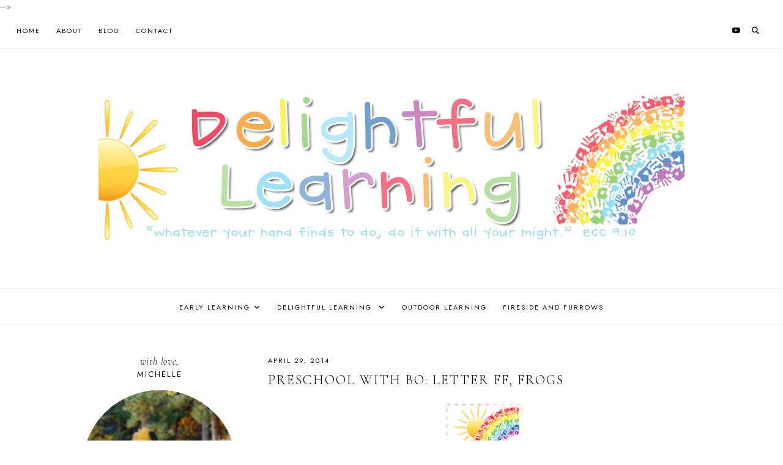

--- FILE ---
content_type: text/html; charset=UTF-8
request_url: https://www.delightfullearning.net/2014/04/preschool-with-bo-letter-ff-frogs.html
body_size: 47660
content:
<!DOCTYPE html>
<html class='v2' dir='ltr' lang='en' xmlns='http://www.w3.org/1999/xhtml' xmlns:b='http://www.google.com/2005/gml/b' xmlns:data='http://www.google.com/2005/gml/data' xmlns:expr='http://www.google.com/2005/gml/expr'>
<head>
<link href='https://www.blogger.com/static/v1/widgets/335934321-css_bundle_v2.css' rel='stylesheet' type='text/css'/>
<link href='//ajax.googleapis.com' rel='dns-prefetch'/>
<link href='//fonts.googleapis.com' rel='dns-prefetch'/>
<link href='//cdnjs.cloudflare.com' rel='dns-prefetch'/>
<script src='https://ajax.googleapis.com/ajax/libs/jquery/1.12.2/jquery.min.js' type='text/javascript'></script>
<!-- ADD GOOGLE FONTS -->
<link href='https://fonts.googleapis.com/css?family=Cormorant+Garamond:300,300italic,700,700italic|Jost:400,400italic' rel='stylesheet' type='text/css'/>
<!-- Font Awesome (ver 6.5.2) -->
<link crossorigin='anonymous' href='https://cdnjs.cloudflare.com/ajax/libs/font-awesome/6.5.2/css/all.min.css' integrity='sha512-SnH5WK+bZxgPHs44uWIX+LLJAJ9/2PkPKZ5QiAj6Ta86w+fsb2TkcmfRyVX3pBnMFcV7oQPJkl9QevSCWr3W6A==' referrerpolicy='no-referrer' rel='stylesheet'/>
<script crossorigin='anonymous' integrity='sha512-/2sZKAsHDmHNoevKR/xsUKe+Bpf692q4tHNQs9VWWz0ujJ9JBM67iFYbIEdfDV9I2BaodgT5MIg/FTUmUv3oyQ==' src='https://cdnjs.cloudflare.com/ajax/libs/fitvids/1.2.0/jquery.fitvids.min.js'></script>
<meta content='IE=EmulateIE7' http-equiv='X-UA-Compatible'/>
<meta content='width=device-width,initial-scale=1.0' name='viewport'/>
<meta content='text/html; charset=UTF-8' http-equiv='Content-Type'/>
<meta content='blogger' name='generator'/>
<link href='https://www.delightfullearning.net/favicon.ico' rel='icon' type='image/x-icon'/>
<link href='https://www.delightfullearning.net/2014/04/preschool-with-bo-letter-ff-frogs.html' rel='canonical'/>
<link rel="alternate" type="application/atom+xml" title="Delightful Learning - Atom" href="https://www.delightfullearning.net/feeds/posts/default" />
<link rel="alternate" type="application/rss+xml" title="Delightful Learning - RSS" href="https://www.delightfullearning.net/feeds/posts/default?alt=rss" />
<link rel="service.post" type="application/atom+xml" title="Delightful Learning - Atom" href="https://www.blogger.com/feeds/8108448113218172291/posts/default" />

<link rel="alternate" type="application/atom+xml" title="Delightful Learning - Atom" href="https://www.delightfullearning.net/feeds/1630690989830300181/comments/default" />
<!--Can't find substitution for tag [blog.ieCssRetrofitLinks]-->
<link href='https://blogger.googleusercontent.com/img/b/R29vZ2xl/AVvXsEj7jFYShJiw7VB17GNrFgW981lZY6vuaAZUVdQIlywSz5ClpFGlp5c3FbjDYXpZ3vKTmwE8qWKi3IriVX6mkWGmceSYTNO4PKPfWf6GmsrId71pre9UNQvPvNtjTIOteH_811VbuM5x2Y3y/s1600/Screen+Shot+2014-08-09+at+9.00.24+PM.png' rel='image_src'/>
<meta content='https://www.delightfullearning.net/2014/04/preschool-with-bo-letter-ff-frogs.html' property='og:url'/>
<meta content='Preschool with Bo: Letter Ff, Frogs' property='og:title'/>
<meta content='' property='og:description'/>
<meta content='https://blogger.googleusercontent.com/img/b/R29vZ2xl/AVvXsEj7jFYShJiw7VB17GNrFgW981lZY6vuaAZUVdQIlywSz5ClpFGlp5c3FbjDYXpZ3vKTmwE8qWKi3IriVX6mkWGmceSYTNO4PKPfWf6GmsrId71pre9UNQvPvNtjTIOteH_811VbuM5x2Y3y/w1200-h630-p-k-no-nu/Screen+Shot+2014-08-09+at+9.00.24+PM.png' property='og:image'/>
<title>Preschool with Bo: Letter Ff, Frogs &#8212; Delightful Learning</title>
<!-- single posts and pages -->
<meta content='summary_large_image' name='twitter:card'/>
<meta content='' name='twitter:description'/>
<meta content='Delightful Learning: Preschool with Bo: Letter Ff, Frogs' name='twitter:title'/>
<meta content='data:blog.postImageUrl' name='twitter:image'/>
<style id='page-skin-1' type='text/css'><!--
/** ~
* Name:           Rosamund
* Version:        4.0.0
* Last Update:    July 12, 2024
* Designer:       November Dahlia
* Website:        https://novemberdahlia.com
* Etsy:           https://novemberdahlia.etsy.com
* ~ **/
/* Variable definitions
=======================
<Group description="Links" selector=".wrapper">
<Variable name="link.color" description="Link Color" type="color" default="#ac91a2"/>
<Variable name="link.hover" description="Hover Color" type="color" default="#000000"/>
<Variable name="post.link.color" description="Post Link Color" type="color" default="#000000"/>
<Variable name="post.link.shadow" description="Post Link Shadow" type="color" default="#e6dfe4"/>
</Group>
<Group description="Width" selector=".wrapper">
<Variable name="content.width" description="Content Width" type="length" default="0" min="0" max="1500px"/>
<Variable name="single.width" description="Single Post Width" type="length" default="0" min="0" max="1500px"/>
<Variable name="home2.width" description="Home 2 (Grid) Width" type="length" default="0" min="0" max="1500px"/>
</Group>
<Group description="Text Font" selector=".wrapper">
<Variable name="body.font" description="Text Font" type="font" default="normal normal 16px Cormorant Garamond"/>
<Variable name="body.color" description="Text Color" type="color" default="#000000"/>
<Variable name="body.bg" description="Blog Background" type="color" default="#ffffff"/>
<Variable name="quote.color" description="Blockquote Text Color" type="color" default="#000000"/>
<Variable name="quote.border" description="Blockquote Border" type="color" default="#e6dfe4"/>
<Variable name="quote.icon" description="Blockquote Icon Color" type="color" default="#ac91a2"/>
</Group>
<Group description="Headings Font" selector=".wrapper">
<Variable name="main.heading.font" description="H1, H2 and H4 Font" type="font" default="normal normal 26px Cormorant Garamond"/>
<Variable name="h2.size" description="H2 Font Size" type="length" default="0" min="0" max="60px"/>
<Variable name="h4.size" description="H4 Font Size" type="length" default="0" min="0" max="60px"/>
<Variable name="small.heading.font" description="H3, H5 and H6 Font" type="font" default="normal normal 16px Jost"/>
<Variable name="h5.size" description="H5 Font Size" type="length" default="0" min="0" max="60px"/>
<Variable name="h6.size" description="H6 Font Size" type="length" default="0" min="0" max="60px"/>
</Group>
<Group description="Blog Title, Description and Logo" selector=".site-header">
<Variable name="header.bg" description="Section Background" type="color" default="#ffffff"/>
<Variable name="logo.width" description="Logo Width" type="length" default="0" min="0" max="1500px"/>
<Variable name="blog.title.font" description="Blog Title Font" type="font" default="normal normal 60px Cormorant Garamond"/>
<Variable name="blog.title.font.size" description="Blog Title Font Size (Mobile)" type="length" default="0" min="0" max="100px"/>
<Variable name="blog.title.color" description="Blog Title Color" type="color" default="#000000"/>
<Variable name="blog.description.font" description="Blog Description Font" type="font" default="normal normal 11px Jost"/>
<Variable name="blog.description.color" description="Blog Description Color" type="color" default="#000000"/>
</Group>
<Group description="Navigation (Above Blog Title)" selector="#main-menu-wrapper">
<Variable name="nav.bg" description="Navigation Background" type="color" default="#ffffff"/>
<Variable name="nav.border" description="Navigation Border" type="color" default="#f5f2f4"/>
<Variable name="nav.font" description="Navigation Font" type="font" default="normal normal 11px Jost"/>
<Variable name="nav.link" description="Navigation Color" type="color" default="#000000"/>
<Variable name="nav.hover" description="Navigation Color Hover" type="color" default="#000000"/>
<Variable name="nav.submenu.border" description="Navigation Submenu Border" type="color" default="#f5f2f4"/>
<Variable name="nav.submenu.link" description="Navigation Submenu Color" type="color" default="#000000"/>
<Variable name="nav.submenu.hover" description="Navigation Submenu Color Hover" type="color" default="#ac91a2"/>
<Variable name="nav.submenu.bg" description="Navigation Submenu Background" type="color" default="#ffffff"/>
</Group>
<Group description="Navigation (Below Blog Title)" selector="#secondary-menu-wrapper">
<Variable name="nav2.bg" description="Navigation Background" type="color" default="#ffffff"/>
<Variable name="nav2.border" description="Navigation Border" type="color" default="#f5f2f4"/>
</Group>
<Group description="Social Icons in Menu" selector=".menu-social">
<Variable name="menu.social.size" description="Icons Size" type="length" default="0" min="0" max="30px"/>
<Variable name="menu.social.link" description="Icons Color" type="color" default="#000000"/>
<Variable name="menu.social.hover" description="Icons Color Hover" type="color" default="#ac91a2"/>
</Group>
<Group description="Search Drawer in Menu" selector=".menu-search">
<Variable name="menu.search.bg" description="Search Drawer Background" type="color" default="#ffffff"/>
</Group>
<Group description="Entry Title and Meta" selector=".entry">
<Variable name="entry.title.font" description="Entry Title Font" type="font" default="normal normal 22px Cormorant Garamond"/>
<Variable name="archive.title.size" description="Entry Title Font Size (Archives)" type="length" default="0" min="0" max="60px"/>
<Variable name="entry.title.color" description="Entry Title Color" type="color" default="#000000"/>
<Variable name="entry.title.hover" description="Entry Title Color Hover" type="color" default="#000000"/>
<Variable name="entry.meta.font" description="Entry Meta Font" type="font" default="normal normal 11px Jost"/>
<Variable name="entry.meta.italic.font" description="Entry Meta Italic Font" type="font" default="normal normal 15px Cormorant Garamond"/>
<Variable name="entry.meta.color" description="Entry Meta Color" type="color" default="#000000"/>
<Variable name="entry.meta.hover" description="Entry Meta Color Hover" type="color" default="#ac91a2"/>
<Variable name="share.size" description="Share Icons Size" type="length" default="0" min="0" max="30px"/>
<Variable name="share.color" description="Share Icons Color" type="color" default="#000000"/>
<Variable name="share.hover" description="Share Icons Color Hover" type="color" default="#ac91a2"/>
<Variable name="entry.footer.border" description="Entry Footer Border" type="color" default="#f5f2f4"/>
</Group>
<Group description="Related Posts" selector=".related-posts">
<Variable name="related.heading.font" description="Related Posts Heading Font" type="font" default="normal normal 12px Jost"/>
<Variable name="related.heading.color" description="Related Posts Heading Color" type="color" default="#000000"/>
<Variable name="related.title.font" description="Related Post Title Font" type="font" default="normal normal 12px Cormorant Garamond"/>
<Variable name="related.title.color" description="Related Post Title Color" type="color" default="#000000"/>
<Variable name="related.title.bg" description="Related Post Title Background on Hover" type="color" default="#ffffff"/>
</Group>
<Group description="Post Navigation" selector=".post-navigation">
<Variable name="post.nav.font" description="Post Navigation Title Font" type="font" default="normal normal 16px Cormorant Garamond"/>
<Variable name="post.nav.color" description="Post Navigation Title Color" type="color" default="#000000"/>
<Variable name="post.nav.hover" description="Post Navigation Title Color Hover" type="color" default="#ac91a2"/>
<Variable name="post.nav.subtitle.font" description="Post Navigation Subtitle Font" type="font" default="normal normal 11px Jost"/>
<Variable name="post.nav.subtitle.color" description="Post Navigation Subtitle Color" type="color" default="#000000"/>
</Group>
<Group description="Comments" selector=".comments">
<Variable name="comment.author.font" description="Comment Author Name Font" type="font" default="normal normal 18px Cormorant Garamond"/>
<Variable name="comment.author.color" description="Comment Author Name Color" type="color" default="#000000"/>
<Variable name="comment.meta.font" description="Comment Date/Reply Font" type="font" default="normal normal 11px Jost"/>
<Variable name="comment.meta.color" description="Comment Date/Reply Color" type="color" default="#000000"/>
</Group>
<Group description="Read More Button" selector=".jump-link">
<Variable name="jumplink.font" description="Button Font" type="font" default="normal normal 12px Cormorant Garamond"/>
<Variable name="jumplink.color" description="Button Color" type="color" default="#000000"/>
<Variable name="jumplink.hover" description="Button Color Hover" type="color" default="#ac91a2"/>
<Variable name="jumplink.bg" description="Button Background" type="color" default="#f5f2f4"/>
<Variable name="jumplink.bg.hover" description="Button Background Hover" type="color" default="#f5f2f4"/>
</Group>
<Group description="Blog Pager" selector=".blog-pager">
<Variable name="pager.font" description="Blog Pager Font" type="font" default="normal normal 12px Cormorant Garamond"/>
<Variable name="pager.color" description="Blog Pager Color" type="color" default="#000000"/>
<Variable name="pager.hover" description="Blog Pager Color Hover" type="color" default="#ac91a2"/>
<Variable name="pager.bg" description="Blog Pager Background" type="color" default="#f5f2f4"/>
<Variable name="pager.bg.hover" description="Blog Pager Background Hover" type="color" default="#f5f2f4"/>
</Group>
<Group description="Slider" selector=".slider-wrapper">
<Variable name="slider.text.bg" description="Slider Text Background" type="color" default="#ffffff"/>
<Variable name="slider.title.font" description="Slider Title Font" type="font" default="normal normal 20px Cormorant Garamond"/>
<Variable name="slider.title.color" description="Slider Title Color" type="color" default="#000000"/>
<Variable name="slider.date.font" description="Slider Date Font" type="font" default="normal normal 11px Jost"/>
<Variable name="slider.date.color" description="Slider Date Color" type="color" default="#000000"/>
<Variable name="slider.snippet.color" description="Slider Snippet Color" type="color" default="#000000"/>
<Variable name="slider.button.font" description="Slider Button Font" type="font" default="normal normal 10px Jost"/>
<Variable name="slider.button.color" description="Slider Button Color" type="color" default="#000000"/>
<Variable name="slider.button.hover" description="Slider Button Color Hover" type="color" default="#ac91a2"/>
<Variable name="slider.button.bg" description="Slider Button Background" type="color" default="#f5f2f4"/>
<Variable name="slider.arrows" description="Slider Arrows Color" type="color" default="#000000"/>
<Variable name="slider.dots" description="Slider Dots Color" type="color" default="#000000"/>
</Group>
<Group description="Subscribe Form (Home)" selector=".newsletter-wrapper">
<Variable name="newsletter.width" description="Subscribe Section Width" type="length" default="0" min="0" max="1500px"/>
<Variable name="newsletter.bg" description="Subscribe Section Background" type="color" default="#f5f2f4"/>
<Variable name="newsletter.color" description="Subscribe Section Text Color" type="color" default="#000000"/>
<Variable name="newsletter.font" description="Input and Button Font" type="font" default="normal normal 12px Cormorant Garamond"/>
<Variable name="newsletter.input.color" description="Input Color" type="color" default="#000000"/>
<Variable name="newsletter.input.bg" description="Input Background" type="color" default="#ffffff"/>
<Variable name="newsletter.button.color" description="Button Color" type="color" default="#000000"/>
<Variable name="newsletter.button.hover" description="Button Color Hover" type="color" default="#ac91a2"/>
<Variable name="newsletter.button.bg" description="Button Background" type="color" default="#ffffff"/>
<Variable name="newsletter.button.bg.hover" description="Button Background Hover" type="color" default="#ffffff"/>
</Group>
<Group description="Featured Boxes" selector=".home-2">
<Variable name="box.text.bg" description="Featured Box Text Background" type="color" default="#ffffff"/>
<Variable name="box.text.color" description="Featured Box Text Color" type="color" default="#000000"/>
<Variable name="box.title.font" description="Featured Box Title Font" type="font" default="normal normal 14px Jost"/>
<Variable name="box.subtitle.size" description="Featured Box Subtitle Font Size" type="length" default="0" min="0" max="30px"/>
</Group>
<Group description="Profile" selector=".profile-wrapper">
<Variable name="profile.width" description="Profile Width" type="length" default="0" min="0" max="1500px"/>
<Variable name="profile.bg" description="Profile Background" type="color" default="#f5f2f4"/>
<Variable name="profile.color" description="Profile Text Color" type="color" default="#000000"/>
<Variable name="profile.button.font" description="Profile Button Font" type="font" default="normal normal 11px Jost"/>
<Variable name="profile.button.color" description="Profile Button Color" type="color" default="#000000"/>
<Variable name="profile.button.hover" description="Profile Button Color Hover" type="color" default="#c9b8c3"/>
<Variable name="profile.button.bg" description="Profile Button Background" type="color" default="#e6dfe4"/>
<Variable name="profile.button.bg.hover" description="Profile Button Background Hover" type="color" default="#e6dfe4"/>
</Group>
<Group description="Featured Posts (Home)" selector=".featured-wrapper">
<Variable name="fp.width" description="Featured Section Width" type="length" default="0" min="0" max="1500px"/>
<Variable name="fp.bg" description="Featured Section Background" type="color" default="#f5f2f4"/>
<Variable name="fp.title" description="Featured Section Title Font" type="font" default="normal normal 18px Jost"/>
<Variable name="fp.subtitle" description="Featured Section Subtitle Font" type="font" default="normal normal 20px Cormorant Garamond"/>
<Variable name="fp.title.font" description="Featured Post Title Font" type="font" default="normal normal 13px Jost"/>
<Variable name="fp.title.color" description="Featured Post Title Color" type="color" default="#ffffff"/>
<Variable name="fp.title.bg" description="Featured Post Title Background on Hover" type="color" default="#000000"/>
<Variable name="fp.heart.color" description="Heart Icon Color" type="color" default="#ac91a2"/>
<Variable name="fp.text.color" description="Text Color" type="color" default="#000000"/>
</Group>
<Group description="Sidebar" selector=".sidebar">
<Variable name="sidebar.title.color" description="Widget Titles Color" type="color" default="#000000"/>
<Variable name="sidebar.title.font" description="Widget Titles Font" type="font" default="normal normal 13px Jost"/>
<Variable name="sidebar.title.italic.font" description="Widget Titles Italic Font" type="font" default="normal normal 16px Cormorant Garamond"/>
</Group>
<Group description="Social Icons" selector=".sidebar">
<Variable name="social.size" description="Social Icons Size" type="length" default="0" min="0" max="30px"/>
<Variable name="social.color" description="Social Icons Color" type="color" default="#000000"/>
<Variable name="social.hover" description="Social Icons Color Hover" type="color" default="#ac91a2"/>
<Variable name="social.bg" description="Social Icons Background" type="color" default="#e6dfe4"/>
<Variable name="social.bg.hover" description="Social Icons Background Hover" type="color" default="#e6dfe4"/>
</Group>
<Group description="Subscribe Form" selector=".signup-form">
<Variable name="form.font" description="Input and Button Font" type="font" default="normal normal 12px Cormorant Garamond"/>
<Variable name="input.color" description="Input Color" type="color" default="#000000"/>
<Variable name="input.border" description="Input Border" type="color" default="#f5f2f4"/>
<Variable name="input.bg" description="Input Background" type="color" default="#ffffff"/>
<Variable name="button.color" description="Button Color" type="color" default="#000000"/>
<Variable name="button.color.hover" description="Button Color Hover" type="color" default="#ac91a2"/>
<Variable name="button.bg" description="Button Background" type="color" default="#f5f2f4"/>
<Variable name="button.bg.hover" description="Button Background Hover" type="color" default="#f5f2f4"/>
</Group>
<Group description="Popular Posts" selector="ul.popular-posts">
<Variable name="popular.font" description="Post Title Font" type="font" default="normal normal 14px Cormorant Garamond"/>
<Variable name="popular.color" description="Post Title Color" type="color" default="#000000"/>
<Variable name="popular.bg" description="Post Title Background" type="color" default="#ffffff"/>
<Variable name="popular.border" description="Post Title Border and Background on Hover" type="color" default="#f5f2f4"/>
</Group>
<Group description="Search Form" selector=".search-form">
<Variable name="search.border" description="Search Border" type="color" default="#e6dfe4"/>
<Variable name="search.bg" description="Search Background" type="color" default="#ffffff"/>
<Variable name="search.font" description="Search Input Font" type="font" default="normal normal 12px Cormorant Garamond"/>
<Variable name="search.color" description="Search Input Color" type="color" default="#000000"/>
<Variable name="search.icon.color" description="Button Color" type="color" default="#000000"/>
<Variable name="search.icon.hover" description="Button Color Hover" type="color" default="#ac91a2"/>
</Group>
<Group description="Featured Post" selector="ul.FeaturedPost">
<Variable name="featured.font" description="Post Title Font" type="font" default="normal normal 14px Cormorant Garamond"/>
<Variable name="featured.color" description="Post Title Color" type="color" default="#000000"/>
<Variable name="featured.bg" description="Post Title Background" type="color" default="#ffffff"/>
<Variable name="featured.border" description="Post Title Border and Background on Hover" type="color" default="#f5f2f4"/>
</Group>
<Group description="Labels and LinkList" selector=".Label, .LinkList">
<Variable name="links.font" description="Labels/LinkList Font" type="font" default="normal normal 11px Jost"/>
<Variable name="links.color" description="Labels/LinkList Color" type="color" default="#000000"/>
<Variable name="links.hover" description="Labels/LinkList Color Hover" type="color" default="#ac91a2"/>
<Variable name="label.border" description="Labels Border" type="color" default="#f5f2f4"/>
<Variable name="label.count" description="Labels Post Count Color" type="color" default="#ac91a2"/>
</Group>
<Group description="Instagram" selector=".instagram-user">
<Variable name="ig.user.font" description="Instagram User Font" type="font" default="normal normal 16px Cormorant Garamond"/>
<Variable name="ig.user.color" description="Instagram User Color" type="color" default="#000000"/>
<Variable name="ig.user.hover" description="Instagram User Color Hover" type="color" default="#ac91a2"/>
</Group>
<Group description="Footer Grid" selector=".footer-widgets-wrap">
<Variable name="footer.width" description="Footer Grid Width" type="length" default="0" min="0" max="1500px"/>
<Variable name="footer.grid.bg" description="Site Footer Background" type="color" default="#f5f2f4"/>
</Group>
<Group description="Site Footer" selector=".site-footer">
<Variable name="footer.font" description="Site Footer Font" type="font" default="normal normal 11px Jost"/>
<Variable name="footer.color" description="Site Footer Link and Text Color" type="color" default="#000000"/>
<Variable name="footer.hover" description="Site Footer Hover Color" type="color" default="#ac91a2"/>
<Variable name="footer.bg" description="Site Footer Background" type="color" default="#ffffff"/>
</Group>
<Group description="Contact Form" selector=".contact-form">
<Variable name="contact.font" description="Input and Button Font" type="font" default="normal normal 12px Cormorant Garamond"/>
<Variable name="contact.input.color" description="Input Color" type="color" default="#000000"/>
<Variable name="contact.input.border" description="Input Border" type="color" default="#f5f2f4"/>
<Variable name="contact.input.bg" description="Input Background" type="color" default="#ffffff"/>
<Variable name="contact.button.color" description="Button Color" type="color" default="#000000"/>
<Variable name="contact.button.hover" description="Button Color Hover" type="color" default="#ac91a2"/>
<Variable name="contact.button.bg" description="Button Background" type="color" default="#f5f2f4"/>
<Variable name="contact.button.bg.hover" description="Button Background Hover" type="color" default="#f5f2f4"/>
</Group>
<Group description="Selection/Scroll to Top Arrow" selector=".wrapper">
<Variable name="selection.color" description="Selection Color" type="color" default="#000000"/>
<Variable name="selection.bg" description="Selection Background" type="color" default="#e0d6dd"/>
<Variable name="scrolltotop.color" description="Scroll to Top Color" type="color" default="#000000"/>
<Variable name="scrolltotop.bg" description="Scroll to Top Background" type="color" default="#e6dfe4"/>
</Group>
*/
/*-----------------------------------------------
~ NORMALIZE
-----------------------------------------------*/
/*! normalize.css v3.0.1 | MIT License | git.io/normalize */
html{font-family:sans-serif;-ms-text-size-adjust:100%;-webkit-text-size-adjust:100%}body{margin:0}article,aside,details,figcaption,figure,footer,header,hgroup,main,nav,section,summary{display:block}audio,canvas,progress,video{display:inline-block;vertical-align:baseline}audio:not([controls]){display:none;height:0}[hidden],template{display:none}a{background:transparent}a:active,a:hover{outline:0}abbr[title]{border-bottom:1px dotted}b,strong{font-weight:bold}dfn{font-style:italic}h1{font-size:2em;margin:.67em 0}mark{background:#ff0;color:#000}small{font-size:80%}sub,sup{font-size:75%;line-height:0;position:relative;vertical-align:baseline}sup{top:-0.5em}sub{bottom:-0.25em}img{border:0}svg:not(:root){overflow:hidden}figure{margin:1em 40px}hr{-moz-box-sizing:content-box;box-sizing:content-box;height:0}pre{overflow:auto}code,kbd,pre,samp{font-family:monospace,monospace;font-size:1em}button,input,optgroup,select,textarea{color:inherit;font:inherit;margin:0}button{overflow:visible}button,select{text-transform:none}button,html input[type="button"],input[type="reset"],input[type="submit"]{-webkit-appearance:button;cursor:pointer}button[disabled],html input[disabled]{cursor:default}button::-moz-focus-inner,input::-moz-focus-inner{border:0;padding:0}input{line-height:normal}input[type="checkbox"],input[type="radio"]{box-sizing:border-box;padding:0}input[type="number"]::-webkit-inner-spin-button,input[type="number"]::-webkit-outer-spin-button{height:auto}input[type="search"]{-webkit-appearance:textfield;-moz-box-sizing:content-box;-webkit-box-sizing:content-box;box-sizing:content-box}input[type="search"]::-webkit-search-cancel-button,input[type="search"]::-webkit-search-decoration{-webkit-appearance:none}fieldset{border:1px solid #c0c0c0;margin:0 2px;padding:.35em .625em .75em}legend{border:0;padding:0}textarea{overflow:auto}optgroup{font-weight:bold}table{border-collapse:collapse;border-spacing:0}td,th{padding:0}.section{margin:0;}
/*-----------------------------------------------
~ GENERAL
-----------------------------------------------*/
.wrapper {
word-wrap: break-word;
}
*, *:after, *:before {
-webkit-box-sizing: border-box;
-moz-box-sizing: border-box;
box-sizing: border-box;
}
body {
font: normal normal 16px Cormorant Garamond;
letter-spacing: 0.3px;
color: #000000;
background: #ffffff;
overflow-x: hidden;
}
a, a:visited, a:hover, a:active, a:focus {
text-decoration: none;
}
a, a:visited {
color: #ac91a2;
}
a:hover {
color: #000000;
}
.post-body a, .post-body a:visited {
color: #000000;
box-shadow: inset 0 -0.55em #e6dfe4;
}
.post-body a:hover {
color: #000000;
box-shadow: inset 0 -1.1em #e6dfe4;
}
.widget {
line-height: 1.6 !important;
margin: 0 0 50px;
}
.widget:last-child {
margin: 0;
}
em {
font-style: italic !important;
}
b, bold, strong {
font-weight: bold;
}
p {
margin-top: 14px;
margin-bottom: 14px;
}
blockquote {
color: #000000;
border-top: 1px solid #e6dfe4;
border-bottom: 1px solid #e6dfe4;
margin: 35px 0;
padding: 25px;
display: block;
width: 100%;
position: relative;
}
blockquote::before {
content: '\f10d';
font-family: 'Font Awesome 6 Free' !important;
font-weight: 900;
font-style: normal;
font-size: 26px;
color: #ac91a2;
position: absolute;
top: -20px;
line-height: 40px;
width: 60px;
height: 40px;
display: inline-block;
text-align: center;
left: 50%;
background: #ffffff;
-webkit-transform: translate(-50%, 0);
-ms-transform: translate(-50%, 0);
transform: translate(-50%, 0);
}
.separator a {
padding-top: 0 !important;
padding-bottom: 0 !important;
}
a.post-image-link {
margin-top: 12px;
margin-bottom: 12px;
box-shadow: none !important;
border: 0 !important;
padding: 0 !important;
}
.post-body > *:first-child, .post-body > *:first-child a {
margin-top: 0 !important;
}
ul li, ol li {
line-height: 1.6;
}
a, input, button, .button, .related-post-title, .related-post a::after, .post-navigation-title, .popular-post-thumbnail::after, .popular-post-title, .featured-post-title, .slider-button span, .featured-entry-title, li.featured-post a::after, .scroll-to-top, .scroll-to-top i, .pinterest-item a::before, .search-toggle {
-webkit-transition: all 0.5s ease;
-moz-transition: all 0.5s ease;
-ms-transition: all 0.5s ease;
-o-transition: all 0.5s ease;
transition: all 0.5s ease;
}
:focus {
outline: 0;
}
img {
max-width: 100%;
width: auto;
height: auto;
}
.clearfix::before, .clearfix::after, #clearfix::before, #clearfix::after {
content: "";
display: table;
}
.clearfix::after, #clearfix::after {
clear: both;
}
input[type="text"], input[type="email"], input[type="tel"], input[type="url"], input[type="search"], textarea {
border-radius: 0 !important;
-webkit-appearance: none !important;
}
::-ms-input-placeholder {
color: #000;
opacity: 1;
}
:-ms-input-placeholder {
color: #000;
opacity: 1;
}
::placeholder {
color: #000;
opacity: 1;
}
input:focus::-webkit-input-placeholder, textarea:focus::-webkit-input-placeholder {
color: transparent !important;
}
input:focus:-moz-placeholder, textarea:focus:-moz-placeholder {
color: transparent !important;
}
input:focus::-moz-placeholder, textarea:focus::-moz-placeholder {
color: transparent !important;
}
input:focus:-ms-input-placeholder, textarea:focus:-ms-input-placeholder {
color: transparent !important;
}
::-moz-selection {
color: #000000;
background: #e0d6dd;
}
::selection {
color: #000000;
background: #e0d6dd;
}
.site-footer .widget, .site-footer .widget:last-child {
margin: 0 !important;
}
.site-footer {
font: normal normal 11px Jost;
text-transform: uppercase;
letter-spacing: 2px;
text-align: center;
padding: 30px;
margin-bottom: -2px;
color: #000000;
background: #ffffff;
display: flex;
flex-wrap: wrap;
flex-direction: row;
justify-content: center;
align-items: center;
}
.site-footer .copyright {
order: 1;
flex: 1;
text-align: left;
}
.site-footer .menu-footer {
order: 2;
flex: 2;
text-align: center;
}
.site-footer .credit {
order: 3;
flex: 1;
text-align: right;
}
.site-footer a, .site-footer a:visited {
color: #000000;
}
.site-footer a:hover {
color: #ac91a2;
}
.menu-footer ul {
padding: 0;
margin: 0;
list-style: none;
list-style-type: none;
}
.menu-footer ul li {
padding: 0 !important;
display: inline;
margin: 0 5px;
}
.menu-footer ul li:first-child {
margin-left: 0;
}
.menu-footer ul li:last-child {
margin-right: 0;
}
@media screen and (max-width: 767px) {
.site-footer {
flex-direction: column;
justify-content: center;
gap: 12px;
}
.menu-footer.no-items {
display: none;
}
}
.scroll-to-top {
font-size: 15px;
text-align: center;
cursor: pointer;
position: fixed;
right: 16px;
bottom: 90px;
z-index: 9;
opacity: 0;
visibility: hidden;
}
.scroll-to-top.is-visible {
opacity: 1;
visibility: visible;
}
.scroll-to-top i {
width: 34px;
height: 34px;
line-height: 34px;
border-radius: 50%;
display: inline-block;
}
.scroll-to-top i, .scroll-to-top i:visited, .scroll-to-top i:hover {
color: #000000;
background: #e6dfe4;
}
.scroll-to-top:hover {
opacity: 0.75;
}
.instagram-feed {
line-height: 0 !important;
}
.instagram-user {
font: normal normal 16px Cormorant Garamond;
color: #000000;
font-style: italic;
text-transform: none;
letter-spacing: 0.8px;
text-align: center;
margin: -10px auto 20px;
}
.instagram-user a, .instagram-user a:visited {
color: #000000;
}
.instagram-user a:hover {
color: #ac91a2;
}
.pinterest, .pinterest-row {
width: 100%;
display: grid;
}
.pinterest {
grid-template-columns: repeat(2,minmax(0,1fr));
column-gap: 10px;
-moz-column-gap: 10px;
-webkit-column-gap: 10px;
row-gap: 10px;
}
.pinterest-row {
grid-template-columns: repeat(6,minmax(0,1fr));
}
@media screen and (max-width: 767px) {
.pinterest-row {
grid-template-columns: repeat(3,minmax(0,1fr));
}
}
.pinterest-item {
position: relative;
}
.pinterest-image {
width: 100%;
padding-bottom: 100%;
background-size: cover !important;
background-position: center !important;
}
.pinterest-item a::before {
content: '';
background-color: #222;
opacity: 0;
position: absolute;
width: 100%;
height: 100%;
top: 0;
left: 0;
z-index: 2;
}
.pinterest-item a:focus::before, .pinterest-item a:hover::before {
opacity: 0.3;
}
.blog-feeds, .post-feeds, .main-menu-wrapper h3.title, .site-footer h3.title {
display: none !important;
}
/*-----------------------------------------------
~ LAYOUT
-----------------------------------------------*/
.content-wrap, .single-item .content-wrap {
width: 100%;
margin-left: auto;
margin-right: auto;
}
.content-wrap {
max-width: 1060px;
padding-left: 1.5em;
padding-right: 1.5em;
}
.single-item .content-wrap {
max-width: 1060px;
}
@media screen and (min-width: 768px) {
.content {
width: 70%;
float: right;
}
.sidebar {
width: 25%;
float: left;
}
}
@media screen and (max-width: 767px) {
.sidebar {
max-width: 300px;
width: 100%;
margin-left: auto;
margin-right: auto;
margin-bottom: 50px;
}
}
.remove-sidebar .content {
width: 100% !important;
float: none !important;
}
.remove-sidebar .sidebar {
display: none !important;
}
/*-----------------------------------------------
~ HEADINGS
-----------------------------------------------*/
h1, h2, h3, h4, h5, h6 {
line-height: 1.3 !important;
margin: 0 0 15px;
}
h1, h2, h4 {
font: normal normal 24px Cormorant Garamond;
text-transform: uppercase;
letter-spacing: 2px;
}
h2 {
font-size: 22px;
}
h4 {
font-size: 18px;
}
h3, h5, h6 {
font: normal normal 16px Jost;
text-transform: uppercase;
letter-spacing: 2px;
}
h5 {
font-size: 13px;
}
h6 {
font-size: 11px;
}
/*-----------------------------------------------
~ BLOG TITLE, DESCRIPTION AND LOGO
-----------------------------------------------*/
.site-header {
background: #ffffff;
padding: 4em 1.5em;
}
.header-widget {
text-align: center;
}
.header-widget img {
max-width: 250px;
width: 100%;
margin-left: auto;
margin-right: auto;
}
.header-widget h1 {
font: normal normal 60px Cormorant Garamond;
text-transform: uppercase;
letter-spacing: 3px;
line-height: 1 !important;
padding: 0;
margin: 0;
}
@media screen and (max-width: 767px) {
.site-header {
padding: 2.5em 1.5em;
}
.header-widget h1 {
font-size: 36px !important;
}
}
.header-widget h1, .header-widget h1 a, .header-widget h1 a:visited, .header-widget h1 a:hover {
color: #000000;
}
.header-widget h1 a {
display: inline-block;
}
.header-widget p {
font: normal normal 11px Jost;
color: #000000;
text-transform: uppercase;
letter-spacing: 2px;
line-height: 1.3;
padding: 8px 0 0;
margin: 0;
}
/*-----------------------------------------------
~ NAVIGATION
-----------------------------------------------*/
#main-menu-wrap, #secondary-menu-wrap {
visibility: hidden;
padding: 0 1.3em;
}
.main-menu-wrapper {
width: 100%;
z-index: 10;
font: normal normal 11px Jost;
text-transform: uppercase;
letter-spacing: 2px;
padding: 0;
}
.primary-menu-wrapper {
top: 0;
left: 0;
position: sticky;
background: #ffffff;
border-bottom: 1px solid #f5f2f4;
}
.secondary-menu-wrapper {
background: #ffffff;
border-top: 1px solid #f5f2f4;
border-bottom: 1px solid #f5f2f4;
text-align: center;
margin: 0 0 50px;
}
ul.menu-container, ul.menu-container ul {
padding: 0;
margin: 0;
list-style: none;
list-style-type: none;
}
ul.menu-container li {
position: relative;
padding: 0;
margin: 0;
}
.main-menu-wrapper a {
font-weight: inherit !important;
}
.main-menu-wrapper ul li > a, .main-menu-wrapper ul li > a:visited {
color: #000000;
}
.main-menu-wrapper ul li > a:hover {
color: #000000;
}
.main-menu-wrapper .level-two, .main-menu-wrapper .level-three {
display: none;
text-align: left;
z-index: 7;
padding: 1em 0;
border: 1px solid #f5f2f4;
background: #ffffff;
}
.main-menu-wrapper .level-three {
top: -1px;
}
.main-menu-wrapper ul li ul li a, .main-menu-wrapper ul li ul li a:visited {
color: #000000;
padding: .7em 2em;
height: auto;
line-height: normal;
display: block;
}
.main-menu-wrapper ul li ul li a:hover {
color: #ac91a2;
}
.menu-social {
font-size: 12px;
}
.menu-social > *, .menu-social > *:visited {
color: #000000;
margin-right: 10px;
}
.menu-social > *:hover {
color: #ac91a2;
}
.search-toggle {
cursor: pointer;
}
.menu-toggle {
left: 0;
position: relative;
margin: 20px 0;
padding: 0 !important;
border: 0 !important;
background-color: transparent !important;
cursor: pointer;
font-size: 0 !important;
}
.menu-toggle::after {
content: '\f0c9';
font-family: 'Font Awesome 6 Free' !important;
font-weight: 900;
font-size: 17px;
color: #000000;
margin-left: 1em;
}
.menu-toggle.is-open::after {
content: '\f00d';
}
.main-menu-wrapper .widget, .main-menu-wrapper .widget:last-child {
margin: 0 !important;
}
@media screen and (min-width: 971px) {
#main-menu-wrap {
width: 100%;
display: grid;
grid-template-columns: minmax(0,1fr) auto;
align-items: center;
}
.secondary-menu-wrapper {
display: block !important;
}
.main-menu {
display: flex !important;
flex-direction: row;
flex-wrap: wrap;
align-items: center;
}
.main-menu-wrapper, ul.menu-container li > a {
height: 60px;
line-height: 60px;
}
.menu-socials {
margin: 0 13px;
}
ul.menu-container {
display: flex;
flex-direction: row;
flex-wrap: wrap;
}
.secondary-menu-wrapper ul.menu-container {
justify-content: center;
}
.main-menu-wrapper ul li > a {
padding: 0 13px;
display: block;
}
ul.menu-container > li.sharewidth > a:after, ul.menu-container .level-two > li.sharewidth > a:after {
font-family: 'Font Awesome 6 Free' !important;
font-weight: 900;
margin: 0 0 0 6px;
line-height: 0;
}
ul.menu-container > li.sharewidth > a:after {
content: '\f107';
}
ul.menu-container .level-two > li.sharewidth > a:after {
content: '\f105';
}
.main-menu-wrapper li.parent:hover .level-two, .main-menu-wrapper .child-item.sharewidth:hover .level-three {
display: block;
}
.main-menu-wrapper .level-three {
margin: -1em 0 0 -2px;
}
.menu-container li ul, .menu-container li ul li ul {
position: absolute;
width: 220px;
margin: -2px 0 0 -3px;
}
.menu-container li ul li ul {
left: 220px;
margin: -1em 0 0 -2px;
}
.menu-toggle, .main-menu-wrapper .fa-angle-down {
display: none;
}
}
@media screen and (max-width: 970px) {
#main-menu-wrap {
display: grid;
grid-template-columns: auto minmax(0, 1fr);
align-items: center;
padding: 0;
}
.secondary-menu-wrapper {
display: none !important;
}
.menu-socials {
padding-right: 1em;
text-align: right;
}
.main-menu-wrapper {
padding: 0;
}
.main-menu {
display: none;
width: 100%;
height: calc(100% - 57px);
overflow-y: scroll;
position: fixed;
top: 57px;
left: 0;
padding: 0.5em 1.5em 1.5em;
background: #ffffff;
}
.main-menu.is-open {
display: block;
}
.main-menu::-webkit-scrollbar {
display: none !important;
}
ul.menu-container > li {
padding: 0;
display: block;
}
ul.menu-container > li a {
padding: 1.2em 0;
display: block;
}
.main-menu-wrapper li.sharewidth > a {
width: 80%;
}
.main-menu-wrapper .level-two, .main-menu-wrapper .level-three {
width: 100%;
margin: 0;
}
.main-menu-wrapper .level-three {
width: calc(100% - 40px);
margin-left: 20px;
margin-right: 0;
}
.main-menu-wrapper .fa-angle-down {
position: absolute;
top: 0.9em;
right: 0;
width: 60px;
text-align: right;
font-size: 13px;
cursor: pointer;
}
.main-menu-wrapper .level-two .fa-angle-down {
top: 0;
padding: .7em 2em;
}
.mobile-menu-is-open {
overflow: hidden;
}
}
/* Search Form Drawer */
.search-form-wrapper {
background: #ffffff;
width: 100%;
display: block;
position: fixed;
top: 0;
right: -350px;
max-width: 350px;
height: 100%;
padding: 75px 30px 40px;
z-index: 10;
-webkit-transition: all 0.3s ease-in;
-moz-transition: all 0.3s ease-in;
-o-transition: all 0.3s ease-in;
transition: all 0.3s ease-in;
}
.search-form-wrapper.is-open {
right: 0;
}
.search-form-wrap {
max-height: 100%;
overflow-y: scroll;
}
.search-form-wrapper::-webkit-scrollbar {
display: none !important;
}
.search-form-wrap::-webkit-scrollbar {
display: none !important;
}
.search-close {
width: calc(100% - 60px);
position: absolute;
top: 20px;
right: 30px;
font-size: 20px;
text-align: center;
cursor: pointer;
}
.search-form-wrapper h3.title {
font-size: 13px;
text-align: center;
margin: 0 0 15px;
display: block !important;
}
.search-form-wrapper .widget {
margin: 0 0 40px !important;
}
.search-form-wrapper .widget:last-child {
margin: 0 !important;
}
/*-----------------------------------------------
~ SINGLE
-----------------------------------------------*/
.entry {
position: relative;
}
.entry-header {
margin-bottom: 20px;
}
.entry-title, .archive-title {
font: normal normal 22px Cormorant Garamond;
color: #000000;
text-transform: uppercase;
letter-spacing: 2px;
margin: 0;
}
.archive-title {
text-align: center;
margin: 0 0 30px;
}
.single-page .entry-title {
text-align: center;
margin: 0 0 20px;
}
.blog .entry-header, .single-post .entry-header {
text-align: left;
}
.entry-title a, .entry-title a:visited {
color: #000000;
}
.entry-title a:hover {
color: #000000;
}
.entry-meta {
font: normal normal 11px Jost;
color: #000000;
text-transform: uppercase;
letter-spacing: 2px;
}
.entry-header .entry-meta {
margin-bottom: 10px;
}
.entry-meta a, .entry-meta a:visited {
color: #000000;
}
.entry-meta a:hover {
color: #ac91a2;
}
.entry-meta .italic {
font: normal normal 15px Cormorant Garamond;
font-style: italic;
text-transform: none;
letter-spacing: 0.8px;
}
.entry-header .entry-location {
padding-left: 10px;
}
.post-labels .label-list > span::after {
content: ", ";
}
.post-labels .label-list > span:last-child::after {
display: none !important;
}
.entry-footer {
display: flex;
flex-wrap: wrap;
flex-direction: row;
border-top: 1px solid #f5f2f4;
border-bottom: 1px solid #f5f2f4;
text-align: center;
margin-top: 30px;
}
.entry-footer > * {
flex: 1;
display: flex;
flex-direction: column;
align-items: center;
justify-content: center;
border-right: 1px solid #f5f2f4;
padding: 16px 8px;
}
.entry-footer > *:last-child {
border-right: 0;
}
@media screen and (max-width: 678px) {
.entry-footer {
flex-direction: column;
}
.entry-footer > * {
border-right: 0;
border-bottom: 1px solid #f5f2f4;
}
.entry-footer > *:last-child {
border-bottom: 0;
}
}
.post-share a, .post-share a:visited {
font-size: 12px;
color: #000000;
margin: 0 6px;
box-shadow: none !important;
border: 0 !important;
}
.post-share a:hover {
color: #ac91a2;
box-shadow: none !important;
border: 0 !important;
}
.post-share a:first-child {
margin-left: 0;
}
.post-share a:last-child {
margin-right: 0;
}
/* Related Posts */
.related-posts-wrap {
margin-top: 40px;
}
.related-posts-wrap h4 {
font: normal normal 12px Jost;
color: #000000;
text-transform: uppercase;
letter-spacing: 2px;
text-align: center;
margin: 0 0 15px;
}
.related-posts {
display: grid;
grid-template-columns: repeat(2,minmax(0,1fr));
column-gap: 10px;
-moz-column-gap: 10px;
-webkit-column-gap: 10px;
row-gap: 20px;
}
.related-post {
position: relative;
}
.related-post-image {
width: 100%;
padding-bottom: 100%;
position: relative;
}
.related-post-image img {
position: absolute;
left: 50%;
top: 50%;
transform: translate(-50%, -50%);
height: 100%;
width: 100%;
object-fit: cover;
}
.related-post-title {
font: normal normal 12px Cormorant Garamond;
color: #000000;
text-transform: uppercase;
letter-spacing: 2px;
line-height: 1.3;
text-align: center;
padding: 10px 0 0;
}
@media screen and (min-width: 768px) {
.related-posts {
grid-template-columns: repeat(4,minmax(0,1fr));
}
.related-post-title {
padding: 10px;
position: absolute;
z-index: 2;
width: 100%;
top: 50%;
left: 50%;
-webkit-transform: translate(-50%, -50%);
-ms-transform: translate(-50%, -50%);
transform: translate(-50%, -50%);
opacity: 0;
}
.related-post a::after {
content: '';
background-color: #ffffff;
opacity: 0;
position: absolute;
width: 100%;
height: 100%;
top: 0;
left: 0;
z-index: 1;
}
.related-post:hover .related-post-title {
opacity: 1;
}
.related-post:hover a::after {
opacity: 0.7;
}
}
/* Post Navigation */
.post-navigation {
display: flex;
gap: 15px;
flex-direction: row;
flex-wrap: wrap;
justify-content: space-between;
margin-top: 50px;
}
.post-navigation .previous-entry {
flex: 1;
text-align: left;
}
.post-navigation .next-entry {
flex: 1;
text-align: right;
}
.post-navigation-image {
display: none;
}
.post-navigation-title {
font: normal normal 16px Cormorant Garamond;
color: #000000;
letter-spacing: 0.2px;
line-height: 1.3;
}
.post-navigation a:hover .post-navigation-title {
color: #ac91a2;
}
.post-navigation-subtitle {
font: normal normal 11px Jost;
color: #000000;
text-transform: uppercase;
letter-spacing: 2px;
padding: 0 0 4px;
}
@media screen and (max-width: 767px) {
.post-navigation {
flex-direction: column;
}
}
/* Comments */
.comments {
margin-top: 50px;
}
.comments .avatar-image-container {
display: none !important;
}
.comments .comment-block {
margin-left: 0 !important;
}
.comments .comments-content .comment-replies {
margin-left: 20px !important;
}
.comments .comments-content .user {
font: normal normal 18px Cormorant Garamond;
text-transform: uppercase;
letter-spacing: 1.8px;
}
.comments .comments-content .user a, .comments .comments-content .user a:visited, .comments .comments-content .user a:hover {
color: #000000;
}
.comments .secondary-text, .comments .comment-reply, .comments .thread-count {
font: normal normal 11px Jost;
text-transform: uppercase;
letter-spacing: 1.8px;
}
.comments .secondary-text a, .comments .secondary-text a:visited, .comments .secondary-text a:hover, .comments .comment-reply, .comments .thread-count a, .comments .thread-count a:visited, .comments .thread-count a:hover {
color: #000000;
text-decoration: none !important;
}
.comments .comments-content .datetime {
margin: 0 !important;
}
.comment-header {
display: flex;
flex-direction: row;
align-items: center;
justify-content: space-between;
}
@media screen and (max-width: 678px) {
.comment-header {
flex-direction: column;
gap: 8px;
align-items: flex-start;
justify-content: flex-start;
}
}
.comments .continue a {
padding: 0 !important;
}
.comment-header .icon, .comments .thread-arrow {
display: none !important;
}
.comments .thread-count a::after {
content: '\f107';
font-family: 'Font Awesome 6 Free' !important;
font-weight: 900;
padding: 0 0 0 6px;
}
.comments .thread-collapsed .thread-count a::after {
content: '\f106';
}
/*-----------------------------------------------
~ BLOG
-----------------------------------------------*/
.blog-posts .entry {
margin: 0 0 60px;
}
.blog-posts .entry:last-child, .grid-layout .blog-posts .entry {
margin: 0;
}
.entry-excerpt {
margin: 15px 0 0;
}
.blog-entry-footer {
display: flex;
flex-wrap: wrap;
flex-direction: row;
align-items: center;
justify-content: space-between;
margin-top: 22px;
}
@media screen and (max-width: 575px) {
.blog-entry-footer {
flex-direction: column;
row-gap: 12px;
}
}
.jump-link {
font: normal normal 12px Cormorant Garamond;
text-transform: uppercase;
letter-spacing: 2px;
text-align: left;
margin: 0;
}
.jump-link a, .jump-link a:visited {
color: #000000;
background: #f5f2f4;
display: inline-block;
padding: 14px 24px;
}
.jump-link a:hover {
color: #ac91a2;
background: #f5f2f4;
}
.blog-pager {
font: normal normal 12px Cormorant Garamond;
text-transform: uppercase;
letter-spacing: 2px;
margin: 40px 0 60px !important;
}
.blog-pager a, .blog-pager a:visited {
color: #000000;
background: #f5f2f4;
display: inline-block;
padding: 15px 22px;
}
.blog-pager a:hover {
color: #ac91a2;
background: #f5f2f4;
}
.blog-pager-newer-link {
float: left;
}
.blog-pager-older-link {
float: right;
}
.home .blog-pager-older-link {
float: none !important;
}
/*-----------------------------------------------
~ ARCHIVES
-----------------------------------------------*/
.grid-layout .blog-posts .entry {
margin: 0;
}
.grid-layout .blog-posts {
display: grid;
grid-template-columns: repeat(2,minmax(0,1fr));
column-gap: 20px;
-moz-column-gap: 20px;
-webkit-column-gap: 20px;
row-gap: 35px;
}
@media screen and (min-width: 768px) {
.grid-layout .blog-posts {
grid-template-columns: repeat(3,minmax(0,1fr));
}
.home.grid-layout .blog-posts {
grid-template-columns: repeat(4,minmax(0,1fr));
}
}
.grid-layout .entry-title {
font-size: 14px;
text-align: center;
margin: 10px 0 0;
}
.grid-layout .entry-thumbnail-size {
width: 100%;
padding-bottom: 100%;
position: relative;
}
.grid-layout .entry-thumbnail-size img {
position: absolute;
left: 50%;
top: 50%;
transform: translate(-50%, -50%);
height: 100%;
width: 100%;
object-fit: cover;
}
/*-----------------------------------------------
~ HOME
-----------------------------------------------*/
.home-content h3.title {
text-align: center;
margin: 0 0 20px;
}
.home-content .widget, .home-content .widget:last-child {
margin: 0 auto 60px !important;
}
.home-area-2 .widget, .home-area-2 .widget:last-child {
width: 100%;
position: relative;
margin: 0 auto !important;
}
.home-2, .home-2-header {
max-width: 1060px;
width: 100%;
padding: 0 1.5em;
margin: 0 auto;
}
.home-2 {
width: 100%;
display: grid;
column-gap: 20px;
-moz-column-gap: 20px;
-webkit-column-gap: 20px;
row-gap: 20px;
}
.home-widgets-1 {
grid-template-columns: minmax(0,1fr);
}
.home-widgets-2 {
grid-template-columns: repeat(2,minmax(0,1fr));
}
.home-widgets-3, .home-widgets-6, .home-widgets-9 {
grid-template-columns: repeat(3,minmax(0,1fr));
}
.home-widgets-4, .home-widgets-7, .home-widgets-8 {
grid-template-columns: repeat(4,minmax(0,1fr));
}
.home-widgets-5, .home-widgets-10 {
grid-template-columns: repeat(5,minmax(0,1fr));
}
@media screen and (max-width: 970px) and (min-width: 576px) {
.home-widgets-4, .home-widgets-5, .home-widgets-7, .home-widgets-8, .home-widgets-10 {
grid-template-columns: repeat(2,minmax(0,1fr));
}
}
@media screen and (max-width: 575px) {
.home-2 {
grid-template-columns: minmax(0,1fr);
}
}
/*-----------------------------------------------
~ SLIDER
-----------------------------------------------*/
.slider-wrapper {
max-width: 100%;
width: 100%;
margin: 0 auto;
}
ul.slider-wrap {
width: 100% !important;
padding: 0 !important;
margin: 0 !important;
}
ul.slider-wrap.slick-dotted {
margin: 0 0 80px !important;
}
.slick-slide {
padding: 0 !important;
margin: 0 5px !important;
position: relative;
}
.slick-slide li {
padding: 0 !important;
margin: 0 !important;
}
.slider-image {
width: 100%;
padding-bottom: 460px;
position: relative;
}
@media screen and (max-width: 970px) {
.slider-image {
padding-bottom: 360px;
}
}
.slider-image img {
position: absolute;
left: 50%;
top: 50%;
transform: translate(-50%, -50%);
height: 100%;
width: 100%;
object-fit: cover;
}
.slider-text {
text-align: center;
width: calc(100% - 60px);
left: 50%;
bottom: 30px;
position: absolute;
-webkit-transform: translate(-50%, 0);
-ms-transform: translate(-50%, 0);
transform: translate(-50%, 0);
}
.slider--text {
max-width: 100%;
padding: 25px;
display: inline-block;
position: relative;
}
.slider-overlay {
top: 0;
left: 0;
width: 100%;
height: 100%;
position: absolute;
background: #ffffff;
opacity: 0.6;
display: block;
z-index: 1;
}
.slider-title, .slider-date, .slider-snippet, .slider-button {
position: relative;
z-index: 2;
}
.slider-title {
font: normal normal 20px Cormorant Garamond;
color: #000000;
text-transform: uppercase;
letter-spacing: 2px;
line-height: 1.3;
}
.slider-date {
font: normal normal 11px Jost;
color: #000000;
text-transform: uppercase;
letter-spacing: 2px;
margin: 0 0 12px;
}
.slider-snippet {
font-size: 14px;
color: #000000;
line-height: 1.5;
margin: 12px 0 0;
}
.slider-button {
font: normal normal 10px Jost;
text-transform: uppercase;
letter-spacing: 2px;
margin: 13px 0 0;
}
.slider-button span {
color: #000000;
background: #f5f2f4;
display: inline-block;
padding: 12px 16px;
}
.slider-button span:hover {
color: #ac91a2;
background: #f5f2f4;
}
.slick-nav-arrow, ul.slick-dots li button {
padding: 0 !important;
margin: 0 !important;
}
.slick-nav-arrow {
top: 50%;
position: absolute;
-webkit-transform: translate(0, -50%);
-ms-transform: translate(0, -50%);
transform: translate(0, -50%);
z-index: 5;
font-size: 20px;
color: #000000;
border: 0 !important;
border-radius: 0 !important;
background: transparent !important;
}
.slick-nav-arrow.slick-prev {
left: 12px;
}
.slick-nav-arrow.slick-next {
right: 12px;
}
ul.slick-dots {
font-size: 0 !important;
padding: 0 !important;
margin: 0 !important;
position: absolute;
bottom: -20px;
left: 0;
width: 100%;
text-align: center;
}
ul.slick-dots li {
display: inline-block;
margin: 0 3px;
padding: 0;
}
ul.slick-dots li button {
width: 11px;
height: 11px;
display: inline-block;
border: 1px solid #000000;
border-radius: 50%;
background: transparent;
opacity: 1;
}
ul.slick-dots li.slick-active button {
background: #000000;
}
@media screen and (max-width: 767px) {
.slider-snippet, .slider-button {
display: none;
}
}
/*-----------------------------------------------
~ SUBSCRIBE (HOME)
-----------------------------------------------*/
.newsletter-wrapper {
width: 100%;
color: #000000;
background: #f5f2f4;
padding: 50px 1.5em;
}
.newsletter-wrap {
max-width: 900px;
width: 100%;
margin: 0 auto;
display: grid;
grid-template-columns: minmax(0,1fr);
row-gap: 20px;
text-align: center;
}
@media screen and (min-width: 768px) {
.newsletter-wrap {
grid-template-columns: 32% minmax(0,1fr);
align-items: center;
column-gap: 30px;
-moz-column-gap: 30px;
-webkit-column-gap: 30px;
}
}
.newsletter-header h3 {
margin: 0;
}
.newsletter-header p {
margin: 10px 0 0;
}
.newsletter-wrapper .signup-form {
column-gap: 8px;
-moz-column-gap: 8px;
-webkit-column-gap: 8px;
}
.newsletter-wrapper .signup-form input {
font: normal normal 12px Cormorant Garamond;
text-transform: uppercase;
letter-spacing: 2px;
color: #000000;
border: 0 !important;
background: #ffffff;
padding: 18px 15px;
margin: 0 !important;
border-radius: 0;
text-align: center;
}
.newsletter-wrapper .signup-form input[type="submit"] {
flex: none;
width: 100%;
border: 0 !important;
color: #000000;
background: #ffffff;
padding: 18px 32px;
}
.newsletter-wrapper .signup-form input[type="submit"]:hover {
color: #ac91a2;
background: #ffffff;
}
.newsletter-wrapper .signup-form ::-ms-input-placeholder {
color: #000000;
}
.newsletter-wrapper .signup-form :-ms-input-placeholder {
color: #000000;
}
.newsletter-wrapper .signup-form ::placeholder {
color: #000000;
}
@media screen and (max-width: 600px) {
.newsletter-wrapper .signup-form {
grid-template-columns: minmax(0,1fr) !important;
row-gap: 8px;
}
}
/*-----------------------------------------------
~ FEATURED BOXES
-----------------------------------------------*/
.box-image {
width: 100%;
padding-bottom: 100%;
position: relative;
}
.box-image img {
position: absolute;
left: 50%;
top: 50%;
transform: translate(-50%, -50%);
height: 100%;
width: 100%;
object-fit: cover;
}
.box-content {
color: #000000;
text-align: center;
padding: 15px;
position: relative;
}
.box-title {
font: normal normal 14px Jost;
text-transform: uppercase;
letter-spacing: 2px;
margin: 0;
}
.box-subtitle {
font-size: 15px;
}
.box-overlay {
top: 0;
left: 0;
width: 100%;
height: 100%;
background: #ffffff;
opacity: 0.7;
position: absolute;
display: block;
z-index: 1;
}
.box-title, .box-subtitle {
position: relative;
z-index: 2;
}
@media screen and (min-width: 576px) {
.box-content {
width: calc(100% - 26px);
bottom: 13px;
left: 13px;
position: absolute;
}
}
/*-----------------------------------------------
~ PROFILE
-----------------------------------------------*/
.profile-wrapper {
width: 100%;
color: #000000;
background-color: #f5f2f4;
padding: 50px 1.5em;
}
.profile-wrap {
max-width: 850px;
width: 100%;
margin: 0 auto;
display: grid;
grid-template-columns: minmax(0,1fr);
row-gap: 25px;
text-align: center;
}
@media screen and (min-width: 768px) {
.profile-wrap {
grid-template-columns: 33% minmax(0,1fr);
align-items: center;
column-gap: 35px;
-moz-column-gap: 35px;
-webkit-column-gap: 35px;
text-align: left;
}
}
.profile-image-size {
width: 100%;
padding-bottom: 100%;
position: relative;
}
.profile-image-size img {
position: absolute;
left: 50%;
top: 50%;
transform: translate(-50%, -50%);
height: 100%;
width: 100%;
object-fit: cover;
border-radius: 50%;
}
.profile-text p {
margin: 15px 0 0;
}
.profile-button {
font: normal normal 11px Jost;
color: #000000 !important;
background-color: #e6dfe4 !important;
display: inline-block;
padding: 14px 18px;
text-transform: uppercase;
letter-spacing: 2px;
margin-top: 20px;
}
.profile-button:hover {
color: #c9b8c3 !important;
background-color: #e6dfe4 !important;
}
@media screen and (max-width: 767px) {
.profile-image {
width: 70%;
margin: 0 auto;
}
}
/*-----------------------------------------------
~ FEATURED POSTS (HOME)
-----------------------------------------------*/
.featured-wrapper {
width: 100%;
padding: 50px 1.5em;
background: #f5f2f4;
}
.featured-wrap {
max-width: 1060px;
width: 100%;
margin: 0 auto;
display: grid;
grid-template-columns: minmax(0,1fr);
column-gap: 30px;
-moz-column-gap: 30px;
-webkit-column-gap: 30px;
row-gap: 25px;
}
ul.featured-posts {
padding: 0 !important;
margin: 0 !important;
list-style: none;
list-style-type: none;
display: grid;
grid-template-columns: minmax(0,1fr);
column-gap: 15px;
-moz-column-gap: 15px;
-webkit-column-gap: 15px;
row-gap: 20px;
}
ul.featured-posts li {
padding: 0 !important;
margin: 0 !important;
position: relative;
}
.featured-header {
text-align: center;
}
.featured-header .fa-heart {
color: #ac91a2;
font-size: 20px;
margin: 0 0 15px;
}
.featured-subtitle {
font: normal normal 20px Cormorant Garamond;
font-style: italic;
letter-spacing: 0.8px;
margin: 0 0 15px;
}
.featured-title {
font: normal normal 18px Jost;
text-transform: uppercase;
letter-spacing: 2.5px;
margin: 0;
}
.featured-thumbnail-size {
width: 100%;
padding-bottom: 100%;
position: relative;
}
.featured-thumbnail-size img {
position: absolute;
left: 50%;
top: 50%;
transform: translate(-50%, -50%);
height: 100%;
width: 100%;
object-fit: cover;
}
.featured-entry-title {
font: normal normal 13px Jost;
color: #ffffff;
text-transform: uppercase;
letter-spacing: 2px;
text-align: center;
padding: 13px;
position: absolute;
z-index: 2;
width: 100%;
top: 50%;
left: 50%;
-webkit-transform: translate(-50%, -50%);
-ms-transform: translate(-50%, -50%);
transform: translate(-50%, -50%);
}
li.featured-post a::after {
content: '';
background-color: #000000;
position: absolute;
width: 100%;
height: 100%;
top: 0;
left: 0;
z-index: 1;
opacity: 0.4;
}
@media screen and (min-width: 768px) {
.featured-wrap {
grid-template-columns: 20% minmax(0,1fr);
align-items: center;
}
.featured-entry-title, li.featured-post a::after {
opacity: 0;
}
li.featured-post:hover .featured-entry-title {
opacity: 1;
}
li.featured-post:hover a::after {
opacity: 0.4;
}
}
@media screen and (min-width: 601px) {
ul.featured-posts {
grid-template-columns: repeat(3,minmax(0,1fr));
}
}
/*-----------------------------------------------
~ SIDEBAR
-----------------------------------------------*/
.sidebar, .sidebar .widget {
margin-bottom: 50px;
}
.sidebar h3.title {
font: normal normal 13px Jost;
color: #000000;
text-transform: uppercase;
letter-spacing: 2px;
text-align: center;
margin: 0 0 15px;
}
.sidebar h3.title i {
font: normal normal 16px Cormorant Garamond;
font-style: italic;
text-transform: lowercase;
letter-spacing: 0.8px;
}
/* Sidebar Profile */
#Image150 h3.title {
line-height: 1.6 !important;
}
.sidebar-profile-image {
width: 100%;
padding-bottom: 100%;
position: relative;
margin: 0 0 20px;
}
.sidebar-profile-image img {
position: absolute;
left: 50%;
top: 50%;
transform: translate(-50%, -50%);
height: 100%;
width: 100%;
object-fit: cover;
border-radius: 50%;
}
.sidebar-profile-text {
text-align: center;
margin: 0;
}
/* Social Icons */
.social-icons {
text-align: center;
}
.social-icons i {
width: 12px;
height: 12px;
}
.social-icons a, .social-icons a:visited {
font-size: 12px;
color: #000000;
background-color: #e6dfe4;
border-radius: 50%;
width: 34px;
height: 34px;
line-height: 34px;
display: inline-block;
text-align: center;
margin: 0 3px 6px;
box-shadow: none !important;
}
.social-icons a:hover {
color: #ac91a2;
background-color: #e6dfe4;
box-shadow: none !important;
}
.social-icons a:first-child {
margin-left: 0;
}
.social-icons a:last-child {
margin-right: 0;
}
/* Subscribe */
.signup-form {
width: 100%;
display: grid;
grid-template-columns: minmax(0,1fr) auto;
}
.signup-form input {
font: normal normal 12px Cormorant Garamond;
text-transform: uppercase;
letter-spacing: 2px;
color: #000000;
border: 1px solid #f5f2f4;
background: #ffffff;
padding: 15px;
border-radius: 0;
text-align: left;
margin-right: 7px;
}
.signup-form input[type="submit"] {
flex: none;
width: 100%;
margin-right: 0;
border: 0 !important;
color: #000000;
background: #f5f2f4;
padding: 15px;
}
.signup-form input[type="submit"]:hover {
color: #ac91a2;
background: #f5f2f4;
}
.signup-form ::-ms-input-placeholder {
color: #000000;
}
.signup-form :-ms-input-placeholder {
color: #000000;
}
.signup-form ::placeholder {
color: #000000;
}
.signup-form.form-stacked {
grid-template-columns: minmax(0,1fr);
row-gap: 8px;
}
.signup-form.form-stacked input {
text-align: center;
margin: 0 !important;
}
/* Search */
.search-form {
width: 100%;
display: grid;
grid-template-columns: minmax(0,1fr) auto;
border: 1px solid #e6dfe4;
background: #ffffff;
}
.search-form input {
font: normal normal 12px Cormorant Garamond;
text-transform: uppercase;
letter-spacing: 2px;
color: #000000;
border: 0 !important;
background: transparent !important;
padding: 14px 6px 14px 14px;
border-radius: 0;
text-align: left;
margin-right: 7px;
}
.search-form button {
flex: none;
width: 100%;
margin-right: 0;
border: 0 !important;
font-size: 11px;
color: #000000;
background: transparent;
padding: 14px;
}
.search-form button:hover {
color: #ac91a2;
background: transparent;
}
.search-form ::-ms-input-placeholder {
color: #000000;
}
.search-form :-ms-input-placeholder {
color: #000000;
}
.search-form ::placeholder {
color: #000000;
}
/* Popular Posts */
ul.popular-posts {
padding: 0;
margin: 0;
list-style: none;
list-style-type: none;
}
ul.popular-posts li {
position: relative;
padding: 0 !important;
margin: 0 0 25px;
}
ul.popular-posts li:last-child {
margin: 0;
}
.popular-post-thumbnail {
width: 100%;
padding-bottom: 65%;
position: relative;
}
.popular-post-thumbnail img {
position: absolute;
left: 50%;
top: 50%;
transform: translate(-50%, -50%);
height: 100%;
width: 100%;
object-fit: cover;
padding: 0 !important;
margin: 0 !important;
}
.popular-post-title {
font: normal normal 14px Cormorant Garamond;
color: #000000;
background: #ffffff;
border: 1px solid #f5f2f4;
text-align: center;
text-transform: none;
letter-spacing: 0.2px;
width: 80%;
margin: -21px auto 0;
position: relative;
line-height: 1.2;
display: block;
white-space: nowrap;
overflow: hidden;
text-overflow: ellipsis;
padding: 12px;
}
ul.popular-posts li:hover .popular-post-title {
background: #f5f2f4;
}
/* Featured Post */
.featured-post-content {
position: relative;
}
.featured-post-thumbnail {
width: 100%;
padding-bottom: 125%;
position: relative;
}
.featured-post-thumbnail img {
position: absolute;
left: 50%;
top: 50%;
transform: translate(-50%, -50%);
height: 100%;
width: 100%;
object-fit: cover;
padding: 0 !important;
margin: 0 !important;
}
.featured-post-title {
font: normal normal 14px Cormorant Garamond;
color: #000000;
background: #ffffff;
border: 1px solid #f5f2f4;
margin: 0;
padding: 12px;
text-align: center;
position: absolute;
left: 10px;
bottom: 10px;
width: calc(100% - 20px);
}
.featured-post-content:hover .featured-post-title {
background: #f5f2f4;
border: 1px solid #f5f2f4;
}
/* Labels and LinkList */
.content-wrapper .LinkList ul, .content-wrapper .Label ul, .search-form-wrapper .Label ul {
font: normal normal 11px Jost;
text-transform: uppercase;
letter-spacing: 2px;
padding: 0;
margin: 0;
list-style: none;
list-style-type: none;
text-align: center;
}
.content-wrapper #ArchiveList ul {
font: normal normal 11px Jost;
text-transform: uppercase;
letter-spacing: 2px;
padding: 0;
margin: 0;
list-style: none;
list-style-type: none;
}
}
.content-wrapper .LinkList ul li, .content-wrapper .Label ul li, .search-form-wrapper .Label ul li {
padding: 0 !important;
margin: 0 0 12px;
display: block;
}
.content-wrapper .LinkList ul li:last-child, .content-wrapper .Label ul li:last-child, .search-form-wrapper .Label ul li:last-child {
margin: 0;
}
.content-wrapper .LinkList a, .content-wrapper .LinkList a:visited, .content-wrapper .Label a, .content-wrapper .Label a:visited, .search-form-wrapper .Label a, .search-form-wrapper .Label a:visited, .content-wrapper #ArchiveList ul a, .content-wrapper #ArchiveList ul a:visited {
color: #000000;
}
.content-wrapper .LinkList a:hover, .content-wrapper .Label a:hover, .search-form-wrapper .Label a:hover, .content-wrapper #ArchiveList ul a:hover {
color: #ac91a2;
}
.content-wrapper .Label ul {
border: 1px solid #f5f2f4;
padding: 20px;
max-height: 200px;
overflow-y: scroll;
}
.content-wrapper .Label ul::-webkit-scrollbar {
display: none !important;
}
.content-wrapper #ArchiveList .post-count {
color: #ac91a2;
}
.label-count {
color: #ac91a2;
padding-left: 5px;
}
.label-count::before {
content: '(';
}
.label-count::after {
content: ')';
}
/*-----------------------------------------------
~ FOOTER
-----------------------------------------------*/
.before-footer-wrap h3.title, .footer-widgets-wrap h3.title, .after-footer-wrap h3.title {
text-align: center;
margin: 0 0 18px;
}
.before-footer-wrap .widget, .before-footer-wrap .widget:last-child, .footer-widgets-wrap .widget, .after-footer-wrap .widget {
margin: 0 0 50px !important;
}
.after-footer-is-empty .before-footer-wrap .widget:last-child, .footer-widgets-wrap .widget:last-child, .after-footer-wrap .widget:last-child {
margin: 0 !important;
}
.footer-widgets-wrap {
background: #f5f2f4;
}
.footer-widgets {
max-width: 1060px;
width: 100%;
padding: 0 1.5em;
margin: 0 auto 60px;
display: flex;
flex-wrap: wrap;
}
.footer-grid-is-empty .footer-widgets {
margin: 0 auto;
}
.footer-widget-area.no-items {
display: none !important;
}
@media screen and (min-width: 768px) {
.footer-widgets {
flex-direction: row;
gap: 50px;
}
.footer-widget-area {
flex: 1;
padding: 50px 0;
}
.footer-widget-area.footer-2 {
flex: 1.5;
}
.footer-widget-area.no-items {
padding: 0 !important;
}
}
@media screen and (max-width: 767px) {
.footer-widgets {
row-gap: 50px;
padding: 50px 1.5em;
flex-direction: column;
}
.footer-grid-is-empty .footer-widgets {
row-gap: 0 !important;
padding: 0 !important;
}
}
/*-----------------------------------------------
~ CONTACT FORM
-----------------------------------------------*/
.contact-form .contact-form-name {
width: calc(50% - 8px);
float: left;
}
.contact-form .contact-form-email {
width: calc(50% - 8px);
float: right;
}
.contact-form textarea {
width: 100%;
}
.contact-form input, .contact-form input:focus, .contact-form input:hover, .contact-form textarea, .contact-form textarea:focus, .contact-form textarea:hover {
color: #000000;
border: 1px solid #f5f2f4 !important;
background: #ffffff;
box-shadow: none !important;
padding: 15px;
margin: 0 0 16px;
height: auto !important;
max-width: none !important;
}
.contact-form ::-ms-input-placeholder {
color: #000000 !important;
font: normal normal 12px Cormorant Garamond;
text-transform: uppercase;
letter-spacing: 1.5px;
}
.contact-form :-ms-input-placeholder {
color: #000000 !important;
font: normal normal 12px Cormorant Garamond;
text-transform: uppercase;
letter-spacing: 1.5px;
}
.contact-form ::placeholder {
color: #000000 !important;
font: normal normal 12px Cormorant Garamond;
text-transform: uppercase;
letter-spacing: 1.5px;
}
.contact-form button, .contact-form button:visited {
font: normal normal 12px Cormorant Garamond;
text-transform: uppercase;
letter-spacing: 1.5px;
color: #000000;
background: #f5f2f4;
border: 0 !important;
border-radius: 0 !important;
width: 100%;
max-width: 100%;
display: block;
margin: 0 auto;
padding: 15px 30px;
}
.contact-form button:hover {
color: #ac91a2;
background: #f5f2f4;
}
@media screen and (max-width: 600px) {
.contact-form input {
width: 100% !important;
float: none !important;
}
}
<style>
.verse {
font-style: italic;
color: #444;
white-space: nowrap;
}
</style>
--></style>
<script>//<![CDATA[
// Related posts.
var relatedTitles=new Array();var relatedTitlesNum=0;var relatedUrls=new Array();var thumburl=new Array();function related_results_labels_thumbs(e){for(var i=0;i<e.feed.entry.length;i++){var f=e.feed.entry[i];relatedTitles[relatedTitlesNum]=f.title.$t;try{thumburl[relatedTitlesNum]=f.gform_foot.url}catch(error){s=f.content.$t;a=s.indexOf("<img");b=s.indexOf("src=\"",a);c=s.indexOf("\"",b+5);d=s.substr(b+5,c-b-5);if((a!=-1)&&(b!=-1)&&(c!=-1)&&(d!="")){thumburl[relatedTitlesNum]=d}else thumburl[relatedTitlesNum]='http://oi67.tinypic.com/33fgmfc.jpg'}if(relatedTitles[relatedTitlesNum].length>140)relatedTitles[relatedTitlesNum]=relatedTitles[relatedTitlesNum].substring(0,200)+"...";for(var k=0;k<f.link.length;k++){if(f.link[k].rel=='alternate'){relatedUrls[relatedTitlesNum]=f.link[k].href;relatedTitlesNum++}}}}function removeRelatedDuplicates_thumbs(){var a=new Array(0);var b=new Array(0);var c=new Array(0);for(var i=0;i<relatedUrls.length;i++){if(!contains_thumbs(a,relatedUrls[i])){a.length+=1;a[a.length-1]=relatedUrls[i];b.length+=1;c.length+=1;b[b.length-1]=relatedTitles[i];c[c.length-1]=thumburl[i]}}relatedTitles=b;relatedUrls=a;thumburl=c}function contains_thumbs(a,e){for(var j=0;j<a.length;j++)if(a[j]==e)return true;return false}function printRelatedLabels_thumbs(){for(var i=0;i<relatedUrls.length;i++){if((relatedUrls[i]==currentposturl)||(!(relatedTitles[i]))){relatedUrls.splice(i,1);relatedTitles.splice(i,1);thumburl.splice(i,1);i--}}var r=Math.floor((relatedTitles.length-1)*Math.random());var i=0;document.write('<div class="related-posts-wrap">');if(relatedTitles.length>0)document.write('<h4>'+relatedpoststitle+'</h4>');document.write('<div class="related-posts">');while(i<relatedTitles.length&&i<20&&i<maxresults){document.write('<div class="related-post"><a ');if(i!=0)document.write('"');else document.write('"');document.write(' href="'+relatedUrls[r]+'"><div class="related-post-image"><img src="'+thumburl[r]+'" alt="'+relatedTitles[r]+'"/></div><div class="related-post-title"><div class="related-post--title">'+relatedTitles[r]+'</div></div></a></div>');if(r<relatedTitles.length-1){r++}else{r=0}i++}document.write('</div></div>');relatedUrls.splice(0,relatedUrls.length);thumburl.splice(0,thumburl.length);relatedTitles.splice(0,relatedTitles.length)}
//]]></script>
<style id='template-skin-1' type='text/css'><!--
#layout{min-width:0;background-color:#f8f8f8!important;padding:40px 40px 0!important;}body#layout div.section{background-color:transparent!important;border:0!important;padding:0 0 40px!important;margin:0;}#layout .site-header{padding:0;}#layout .content-outer{min-width:0;width:100%;}#layout .region-inner{min-width:0;width:auto;}body#layout div.add_widget{padding:8px;}body#layout div.add_widget a{margin-left:32px;}body#layout #ContactForm1{display:none!important;}body#layout .content-wrap{display:block!important;padding-left:0!important;padding-right:0!important;}body#layout .content-wrap::after,body#layout .footer-widgets::after{content:'';display:block;clear:both;}body#layout .content{width:65%;float:right;}body#layout .sidebar{width:30%;float:left;}body#layout #main-menu-wrap{visibility:visible!important;}body#layout .main-menu-wrapper{position:relative!important;}body#layout .widget,body#layout .widget:last-child{margin:8px 0 0!important;}
body#layout .footer-widget-area{width:32%;float:left;margin-right:2%!important;}body#layout .footer-widget-area:last-child{margin-right:0!important;}body#layout .site-footer{display:block!important;padding:0!important;}
--></style>
<link href='https://www.blogger.com/dyn-css/authorization.css?targetBlogID=8108448113218172291&amp;zx=cb8bc14c-4e90-43a7-b99d-7e3c64e44d6e' media='none' onload='if(media!=&#39;all&#39;)media=&#39;all&#39;' rel='stylesheet'/><noscript><link href='https://www.blogger.com/dyn-css/authorization.css?targetBlogID=8108448113218172291&amp;zx=cb8bc14c-4e90-43a7-b99d-7e3c64e44d6e' rel='stylesheet'/></noscript>
<meta name='google-adsense-platform-account' content='ca-host-pub-1556223355139109'/>
<meta name='google-adsense-platform-domain' content='blogspot.com'/>

<script async src="https://pagead2.googlesyndication.com/pagead/js/adsbygoogle.js?client=ca-pub-6078901169490972&host=ca-host-pub-1556223355139109" crossorigin="anonymous"></script>

<!-- data-ad-client=ca-pub-6078901169490972 -->

</head>
<body class='single-item single-post' id='page'>
<div id='wrapper'>
<nav class='main-menu-wrapper primary-menu-wrapper'>
<div id='main-menu-wrap'>
<button aria-expanded='false' aria-pressed='false' class='menu-toggle'>Primary Menu</button>
<div class='main-menu clearfix section' id='main-menu' name='Main Menu'><div class='widget PageList' data-version='2' id='PageList1'>
<h3 class='title'>
Pages
</h3>
<div class='widget-content'>
<ul>
<li>
<a href='/'>Home</a>
</li>
<li>
<a href='https://www.delightfullearning.net/p/about_91.html'>About</a>
</li>
<li>
<a href='/search?max-results=4'>Blog</a>
</li>
<li>
<a href='https://www.delightfullearning.net/p/questions-or-comments.html'>Contact</a>
</li>
</ul>
</div>
</div></div>
<div class='menu-socials clearfix section' id='menu-socials' name='Social Icons (Menu)'><div class='widget HTML' data-version='2' id='HTML250'>
<div class='widget-content'>
<div class="menu-social"> 
<a href="https://www.youtube.com/@Delightful_Learning" target="_blank"><i class="fab fa-youtube"></i></a>
<span class="search-toggle"><i class="fas fa-search"></i></span>
</div>
</div>
</div></div>
</div>
</nav>
<aside class='search-form-wrapper'><div class='search-close'><i class='fas fa-times'></i></div>
<div class='search-form-wrap clearfix section' id='search-form-wrap' name='Search Drawer'><div class='widget HTML' data-version='2' id='HTML120'>
<h3 class='title'>
Looking for something?
</h3>
<div class='widget-content'>
<form action="/search" class="search-form" method="get">
<input class="search-input" name="q" placeholder="Search" type='text' value=""/>
<button class="search-submit" type="submit" value="Search"><i class="fas fa-search"></i></button>
</form>
</div>
</div><div class='widget Label' data-version='2' id='Label2'>
<h3 class='title'>
Browse by Category
</h3>
<div class='widget-content list-label-widget-content'>
<ul>
<li><a class='label-name' href='https://www.delightfullearning.net/search/label/%23Simplify%20Your%20Homeschool'>#Simplify Your Homeschool<span class='label-count'>2</span></a></li>
<li><a class='label-name' href='https://www.delightfullearning.net/search/label/%23sonlightstack'>#sonlightstack<span class='label-count'>1</span></a></li>
<li><a class='label-name' href='https://www.delightfullearning.net/search/label/%23sonlightstories'>#sonlightstories<span class='label-count'>16</span></a></li>
<li><a class='label-name' href='https://www.delightfullearning.net/search/label/%E2%99%A5'>&#9829;<span class='label-count'>4</span></a></li>
<li><a class='label-name' href='https://www.delightfullearning.net/search/label/10%20Days%20of%20Preschool'>10 Days of Preschool<span class='label-count'>10</span></a></li>
<li><a class='label-name' href='https://www.delightfullearning.net/search/label/100th%20Day%20of%20School'>100th Day of School<span class='label-count'>2</span></a></li>
<li><a class='label-name' href='https://www.delightfullearning.net/search/label/1st%20Day%20of%20School%20Memories'>1st Day of School Memories<span class='label-count'>3</span></a></li>
<li><a class='label-name' href='https://www.delightfullearning.net/search/label/2012'>2012<span class='label-count'>3</span></a></li>
<li><a class='label-name' href='https://www.delightfullearning.net/search/label/2012-2013%20Curriculum'>2012-2013 Curriculum<span class='label-count'>2</span></a></li>
<li><a class='label-name' href='https://www.delightfullearning.net/search/label/2013-2014%20Curriculum'>2013-2014 Curriculum<span class='label-count'>1</span></a></li>
<li><a class='label-name' href='https://www.delightfullearning.net/search/label/2015-2016%20Curriculum'>2015-2016 Curriculum<span class='label-count'>2</span></a></li>
<li><a class='label-name' href='https://www.delightfullearning.net/search/label/2016-2017%20Curriculum'>2016-2017 Curriculum<span class='label-count'>5</span></a></li>
<li><a class='label-name' href='https://www.delightfullearning.net/search/label/2017-2018%20Curriculum'>2017-2018 Curriculum<span class='label-count'>1</span></a></li>
<li><a class='label-name' href='https://www.delightfullearning.net/search/label/50th%20Day%20of%20School'>50th Day of School<span class='label-count'>1</span></a></li>
<li><a class='label-name' href='https://www.delightfullearning.net/search/label/52%20Lists'>52 Lists<span class='label-count'>20</span></a></li>
<li><a class='label-name' href='https://www.delightfullearning.net/search/label/5K'>5K<span class='label-count'>7</span></a></li>
<li><a class='label-name' href='https://www.delightfullearning.net/search/label/A%20New%20Coat%20for%20Anna'>A New Coat for Anna<span class='label-count'>1</span></a></li>
<li><a class='label-name' href='https://www.delightfullearning.net/search/label/A%20Pair%20of%20Red%20Clogs'>A Pair of Red Clogs<span class='label-count'>1</span></a></li>
<li><a class='label-name' href='https://www.delightfullearning.net/search/label/A%20Very%20Hungry%20Caterpillar'>A Very Hungry Caterpillar<span class='label-count'>1</span></a></li>
<li><a class='label-name' href='https://www.delightfullearning.net/search/label/Africa'>Africa<span class='label-count'>6</span></a></li>
<li><a class='label-name' href='https://www.delightfullearning.net/search/label/All%20About%20Reading'>All About Reading<span class='label-count'>14</span></a></li>
<li><a class='label-name' href='https://www.delightfullearning.net/search/label/All%20About%20Reading%20Level%201'>All About Reading Level 1<span class='label-count'>7</span></a></li>
<li><a class='label-name' href='https://www.delightfullearning.net/search/label/All%20About%20Reading%20Level%202'>All About Reading Level 2<span class='label-count'>2</span></a></li>
<li><a class='label-name' href='https://www.delightfullearning.net/search/label/All%20About%20Reading%20Level%203'>All About Reading Level 3<span class='label-count'>2</span></a></li>
<li><a class='label-name' href='https://www.delightfullearning.net/search/label/All%20About%20Reading%20Level%204'>All About Reading Level 4<span class='label-count'>3</span></a></li>
<li><a class='label-name' href='https://www.delightfullearning.net/search/label/All%20About%20Reading%20Pre-Reading'>All About Reading Pre-Reading<span class='label-count'>5</span></a></li>
<li><a class='label-name' href='https://www.delightfullearning.net/search/label/All%20About%20Spelling'>All About Spelling<span class='label-count'>4</span></a></li>
<li><a class='label-name' href='https://www.delightfullearning.net/search/label/All%20Those%20Secrets%20of%20the%20World'>All Those Secrets of the World<span class='label-count'>1</span></a></li>
<li><a class='label-name' href='https://www.delightfullearning.net/search/label/Alphabet%20Fun'>Alphabet Fun<span class='label-count'>31</span></a></li>
<li><a class='label-name' href='https://www.delightfullearning.net/search/label/Amber%20on%20the%20Mountain'>Amber on the Mountain<span class='label-count'>1</span></a></li>
<li><a class='label-name' href='https://www.delightfullearning.net/search/label/American%20History'>American History<span class='label-count'>1</span></a></li>
<li><a class='label-name' href='https://www.delightfullearning.net/search/label/Ancient%20Egypt'>Ancient Egypt<span class='label-count'>1</span></a></li>
<li><a class='label-name' href='https://www.delightfullearning.net/search/label/Ancient%20Greece'>Ancient Greece<span class='label-count'>1</span></a></li>
<li><a class='label-name' href='https://www.delightfullearning.net/search/label/Ancient%20History'>Ancient History<span class='label-count'>5</span></a></li>
<li><a class='label-name' href='https://www.delightfullearning.net/search/label/Ancient%20Rome'>Ancient Rome<span class='label-count'>1</span></a></li>
<li><a class='label-name' href='https://www.delightfullearning.net/search/label/Angus%20Lost'>Angus Lost<span class='label-count'>1</span></a></li>
<li><a class='label-name' href='https://www.delightfullearning.net/search/label/Animal%20ABCs'>Animal ABCs<span class='label-count'>9</span></a></li>
<li><a class='label-name' href='https://www.delightfullearning.net/search/label/Antarctica'>Antarctica<span class='label-count'>2</span></a></li>
<li><a class='label-name' href='https://www.delightfullearning.net/search/label/Apologia'>Apologia<span class='label-count'>1</span></a></li>
<li><a class='label-name' href='https://www.delightfullearning.net/search/label/Apples'>Apples<span class='label-count'>2</span></a></li>
<li><a class='label-name' href='https://www.delightfullearning.net/search/label/Around%20the%20World%20in%2080%20Days'>Around the World in 80 Days<span class='label-count'>9</span></a></li>
<li><a class='label-name' href='https://www.delightfullearning.net/search/label/Art'>Art<span class='label-count'>2</span></a></li>
<li><a class='label-name' href='https://www.delightfullearning.net/search/label/Asia'>Asia<span class='label-count'>4</span></a></li>
<li><a class='label-name' href='https://www.delightfullearning.net/search/label/Astronomy'>Astronomy<span class='label-count'>1</span></a></li>
<li><a class='label-name' href='https://www.delightfullearning.net/search/label/Australia%20New%20Zealand%20and%20Oceania'>Australia New Zealand and Oceania<span class='label-count'>1</span></a></li>
<li><a class='label-name' href='https://www.delightfullearning.net/search/label/Autumn'>Autumn<span class='label-count'>5</span></a></li>
<li><a class='label-name' href='https://www.delightfullearning.net/search/label/B90'>B90<span class='label-count'>1</span></a></li>
<li><a class='label-name' href='https://www.delightfullearning.net/search/label/Before%20FI%E2%99%A5AR'>Before FI&#9829;AR<span class='label-count'>48</span></a></li>
<li><a class='label-name' href='https://www.delightfullearning.net/search/label/BHFHG'>BHFHG<span class='label-count'>9</span></a></li>
<li><a class='label-name' href='https://www.delightfullearning.net/search/label/Bible'>Bible<span class='label-count'>5</span></a></li>
<li><a class='label-name' href='https://www.delightfullearning.net/search/label/Biblical%20Feasts%20and%20Holy%20Days'>Biblical Feasts and Holy Days<span class='label-count'>2</span></a></li>
<li><a class='label-name' href='https://www.delightfullearning.net/search/label/Biblical%20History'>Biblical History<span class='label-count'>13</span></a></li>
<li><a class='label-name' href='https://www.delightfullearning.net/search/label/Biblical%20Holidays'>Biblical Holidays<span class='label-count'>6</span></a></li>
<li><a class='label-name' href='https://www.delightfullearning.net/search/label/Big%20Woods'>Big Woods<span class='label-count'>3</span></a></li>
<li><a class='label-name' href='https://www.delightfullearning.net/search/label/Blessed%20Assurance'>Blessed Assurance<span class='label-count'>1</span></a></li>
<li><a class='label-name' href='https://www.delightfullearning.net/search/label/Blog%20Hop'>Blog Hop<span class='label-count'>1</span></a></li>
<li><a class='label-name' href='https://www.delightfullearning.net/search/label/Blogging'>Blogging<span class='label-count'>1</span></a></li>
<li><a class='label-name' href='https://www.delightfullearning.net/search/label/Blueberries%20for%20Sal'>Blueberries for Sal<span class='label-count'>2</span></a></li>
<li><a class='label-name' href='https://www.delightfullearning.net/search/label/Boaz'>Boaz<span class='label-count'>51</span></a></li>
<li><a class='label-name' href='https://www.delightfullearning.net/search/label/Botany'>Botany<span class='label-count'>2</span></a></li>
<li><a class='label-name' href='https://www.delightfullearning.net/search/label/Boyhood'>Boyhood<span class='label-count'>1</span></a></li>
<li><a class='label-name' href='https://www.delightfullearning.net/search/label/Brain%20Food'>Brain Food<span class='label-count'>1</span></a></li>
<li><a class='label-name' href='https://www.delightfullearning.net/search/label/Brain%20Nourishing%20Fats'>Brain Nourishing Fats<span class='label-count'>1</span></a></li>
<li><a class='label-name' href='https://www.delightfullearning.net/search/label/Brown%20Bear%20Brown%20Bear'>Brown Bear Brown Bear<span class='label-count'>1</span></a></li>
<li><a class='label-name' href='https://www.delightfullearning.net/search/label/Building%20the%20House'>Building the House<span class='label-count'>9</span></a></li>
<li><a class='label-name' href='https://www.delightfullearning.net/search/label/By%20the%20Shores%20of%20Silver%20Lake'>By the Shores of Silver Lake<span class='label-count'>1</span></a></li>
<li><a class='label-name' href='https://www.delightfullearning.net/search/label/Calender%20and%20Morning%20Board'>Calender and Morning Board<span class='label-count'>2</span></a></li>
<li><a class='label-name' href='https://www.delightfullearning.net/search/label/Canning'>Canning<span class='label-count'>1</span></a></li>
<li><a class='label-name' href='https://www.delightfullearning.net/search/label/Caps%20for%20Sale'>Caps for Sale<span class='label-count'>2</span></a></li>
<li><a class='label-name' href='https://www.delightfullearning.net/search/label/Carnival%20of%20Homeschooling'>Carnival of Homeschooling<span class='label-count'>1</span></a></li>
<li><a class='label-name' href='https://www.delightfullearning.net/search/label/Chicka%20Chicka%20123'>Chicka Chicka 123<span class='label-count'>1</span></a></li>
<li><a class='label-name' href='https://www.delightfullearning.net/search/label/Chicka%20Chicka%20Boom%20Boom'>Chicka Chicka Boom Boom<span class='label-count'>1</span></a></li>
<li><a class='label-name' href='https://www.delightfullearning.net/search/label/Chickens'>Chickens<span class='label-count'>2</span></a></li>
<li><a class='label-name' href='https://www.delightfullearning.net/search/label/Choosing%20Sonlight'>Choosing Sonlight<span class='label-count'>3</span></a></li>
<li><a class='label-name' href='https://www.delightfullearning.net/search/label/Cooking'>Cooking<span class='label-count'>1</span></a></li>
<li><a class='label-name' href='https://www.delightfullearning.net/search/label/Cooking%20with%20Food%20Storage'>Cooking with Food Storage<span class='label-count'>1</span></a></li>
<li><a class='label-name' href='https://www.delightfullearning.net/search/label/Corduroy'>Corduroy<span class='label-count'>1</span></a></li>
<li><a class='label-name' href='https://www.delightfullearning.net/search/label/Core%20100'>Core 100<span class='label-count'>1</span></a></li>
<li><a class='label-name' href='https://www.delightfullearning.net/search/label/Core%20A'>Core A<span class='label-count'>11</span></a></li>
<li><a class='label-name' href='https://www.delightfullearning.net/search/label/Core%20B'>Core B<span class='label-count'>5</span></a></li>
<li><a class='label-name' href='https://www.delightfullearning.net/search/label/Core%20C'>Core C<span class='label-count'>1</span></a></li>
<li><a class='label-name' href='https://www.delightfullearning.net/search/label/Core%20G'>Core G<span class='label-count'>2</span></a></li>
<li><a class='label-name' href='https://www.delightfullearning.net/search/label/Core%20P4%2F5'>Core P4/5<span class='label-count'>3</span></a></li>
<li><a class='label-name' href='https://www.delightfullearning.net/search/label/Country%20Studies'>Country Studies<span class='label-count'>10</span></a></li>
<li><a class='label-name' href='https://www.delightfullearning.net/search/label/Cranberry%20Thanksgiving'>Cranberry Thanksgiving<span class='label-count'>2</span></a></li>
<li><a class='label-name' href='https://www.delightfullearning.net/search/label/Creation'>Creation<span class='label-count'>15</span></a></li>
<li><a class='label-name' href='https://www.delightfullearning.net/search/label/Crew%20Blog%20Hop'>Crew Blog Hop<span class='label-count'>2</span></a></li>
<li><a class='label-name' href='https://www.delightfullearning.net/search/label/Crew%20Reviews'>Crew Reviews<span class='label-count'>160</span></a></li>
<li><a class='label-name' href='https://www.delightfullearning.net/search/label/Currently'>Currently<span class='label-count'>10</span></a></li>
<li><a class='label-name' href='https://www.delightfullearning.net/search/label/Curriculum'>Curriculum<span class='label-count'>7</span></a></li>
<li><a class='label-name' href='https://www.delightfullearning.net/search/label/Day%20in%20the%20Life'>Day in the Life<span class='label-count'>20</span></a></li>
<li><a class='label-name' href='https://www.delightfullearning.net/search/label/Daybook'>Daybook<span class='label-count'>20</span></a></li>
<li><a class='label-name' href='https://www.delightfullearning.net/search/label/Disclosure%20Policy'>Disclosure Policy<span class='label-count'>1</span></a></li>
<li><a class='label-name' href='https://www.delightfullearning.net/search/label/Down%20Down%20the%20Mountain'>Down Down the Mountain<span class='label-count'>1</span></a></li>
<li><a class='label-name' href='https://www.delightfullearning.net/search/label/Dylan'>Dylan<span class='label-count'>8</span></a></li>
<li><a class='label-name' href='https://www.delightfullearning.net/search/label/Eastern%20Hemisphere'>Eastern Hemisphere<span class='label-count'>1</span></a></li>
<li><a class='label-name' href='https://www.delightfullearning.net/search/label/Egg%20Nog'>Egg Nog<span class='label-count'>1</span></a></li>
<li><a class='label-name' href='https://www.delightfullearning.net/search/label/Eliana'>Eliana<span class='label-count'>17</span></a></li>
<li><a class='label-name' href='https://www.delightfullearning.net/search/label/Faith'>Faith<span class='label-count'>31</span></a></li>
<li><a class='label-name' href='https://www.delightfullearning.net/search/label/Family'>Family<span class='label-count'>35</span></a></li>
<li><a class='label-name' href='https://www.delightfullearning.net/search/label/Fatih'>Fatih<span class='label-count'>1</span></a></li>
<li><a class='label-name' href='https://www.delightfullearning.net/search/label/Favorites'>Favorites<span class='label-count'>4</span></a></li>
<li><a class='label-name' href='https://www.delightfullearning.net/search/label/Feast%20of%20Tabernacles'>Feast of Tabernacles<span class='label-count'>1</span></a></li>
<li><a class='label-name' href='https://www.delightfullearning.net/search/label/Feast%20of%20Trumpets'>Feast of Trumpets<span class='label-count'>1</span></a></li>
<li><a class='label-name' href='https://www.delightfullearning.net/search/label/Featured'>Featured<span class='label-count'>3</span></a></li>
<li><a class='label-name' href='https://www.delightfullearning.net/search/label/Featured%20Rower'>Featured Rower<span class='label-count'>2</span></a></li>
<li><a class='label-name' href='https://www.delightfullearning.net/search/label/Fermenting%20Foods'>Fermenting Foods<span class='label-count'>1</span></a></li>
<li><a class='label-name' href='https://www.delightfullearning.net/search/label/FI%E2%99%A5AR'>FI&#9829;AR<span class='label-count'>76</span></a></li>
<li><a class='label-name' href='https://www.delightfullearning.net/search/label/First%20Day'>First Day<span class='label-count'>9</span></a></li>
<li><a class='label-name' href='https://www.delightfullearning.net/search/label/First%20grade'>First grade<span class='label-count'>1</span></a></li>
<li><a class='label-name' href='https://www.delightfullearning.net/search/label/Fish'>Fish<span class='label-count'>1</span></a></li>
<li><a class='label-name' href='https://www.delightfullearning.net/search/label/Fishing'>Fishing<span class='label-count'>1</span></a></li>
<li><a class='label-name' href='https://www.delightfullearning.net/search/label/Flying%20Creatures'>Flying Creatures<span class='label-count'>4</span></a></li>
<li><a class='label-name' href='https://www.delightfullearning.net/search/label/foam%20dough'>foam dough<span class='label-count'>1</span></a></li>
<li><a class='label-name' href='https://www.delightfullearning.net/search/label/Follow%20the%20Drinking%20Gourd'>Follow the Drinking Gourd<span class='label-count'>1</span></a></li>
<li><a class='label-name' href='https://www.delightfullearning.net/search/label/Friday%20Favorites'>Friday Favorites<span class='label-count'>1</span></a></li>
<li><a class='label-name' href='https://www.delightfullearning.net/search/label/Frogs'>Frogs<span class='label-count'>1</span></a></li>
<li><a class='label-name' href='https://www.delightfullearning.net/search/label/Frogs%20and%20Pond%20Life'>Frogs and Pond Life<span class='label-count'>1</span></a></li>
<li><a class='label-name' href='https://www.delightfullearning.net/search/label/Gardening'>Gardening<span class='label-count'>17</span></a></li>
<li><a class='label-name' href='https://www.delightfullearning.net/search/label/Geography'>Geography<span class='label-count'>24</span></a></li>
<li><a class='label-name' href='https://www.delightfullearning.net/search/label/Going%20on%20a%20Bear%20Hunt'>Going on a Bear Hunt<span class='label-count'>1</span></a></li>
<li><a class='label-name' href='https://www.delightfullearning.net/search/label/Goodnight%20Moon'>Goodnight Moon<span class='label-count'>2</span></a></li>
<li><a class='label-name' href='https://www.delightfullearning.net/search/label/Grandfather%27s%20Journey'>Grandfather&#39;s Journey<span class='label-count'>1</span></a></li>
<li><a class='label-name' href='https://www.delightfullearning.net/search/label/Hands%20On%20Fun'>Hands On Fun<span class='label-count'>1</span></a></li>
<li><a class='label-name' href='https://www.delightfullearning.net/search/label/Harold%20and%20the%20Purple%20Crayon'>Harold and the Purple Crayon<span class='label-count'>1</span></a></li>
<li><a class='label-name' href='https://www.delightfullearning.net/search/label/HBL%20F'>HBL F<span class='label-count'>1</span></a></li>
<li><a class='label-name' href='https://www.delightfullearning.net/search/label/Heart%20Ponderings'>Heart Ponderings<span class='label-count'>24</span></a></li>
<li><a class='label-name' href='https://www.delightfullearning.net/search/label/Hebrew%20Lessons'>Hebrew Lessons<span class='label-count'>7</span></a></li>
<li><a class='label-name' href='https://www.delightfullearning.net/search/label/Herbs'>Herbs<span class='label-count'>1</span></a></li>
<li><a class='label-name' href='https://www.delightfullearning.net/search/label/History'>History<span class='label-count'>1</span></a></li>
<li><a class='label-name' href='https://www.delightfullearning.net/search/label/Homebirth'>Homebirth<span class='label-count'>4</span></a></li>
<li><a class='label-name' href='https://www.delightfullearning.net/search/label/Homemaking'>Homemaking<span class='label-count'>5</span></a></li>
<li><a class='label-name' href='https://www.delightfullearning.net/search/label/Homer%20Price'>Homer Price<span class='label-count'>1</span></a></li>
<li><a class='label-name' href='https://www.delightfullearning.net/search/label/Homeschool'>Homeschool<span class='label-count'>4</span></a></li>
<li><a class='label-name' href='https://www.delightfullearning.net/search/label/Homeschool%20Blog%20Crew%20Reviews'>Homeschool Blog Crew Reviews<span class='label-count'>1</span></a></li>
<li><a class='label-name' href='https://www.delightfullearning.net/search/label/Homeschool%20Essentials'>Homeschool Essentials<span class='label-count'>1</span></a></li>
<li><a class='label-name' href='https://www.delightfullearning.net/search/label/Homeschool%20Highlights'>Homeschool Highlights<span class='label-count'>55</span></a></li>
<li><a class='label-name' href='https://www.delightfullearning.net/search/label/Homeschool%20Highschool'>Homeschool Highschool<span class='label-count'>1</span></a></li>
<li><a class='label-name' href='https://www.delightfullearning.net/search/label/Homeschool%20Mother%27s%20Journal'>Homeschool Mother&#39;s Journal<span class='label-count'>17</span></a></li>
<li><a class='label-name' href='https://www.delightfullearning.net/search/label/Homeschool%20Reviews'>Homeschool Reviews<span class='label-count'>1</span></a></li>
<li><a class='label-name' href='https://www.delightfullearning.net/search/label/Homeschooling'>Homeschooling<span class='label-count'>4</span></a></li>
<li><a class='label-name' href='https://www.delightfullearning.net/search/label/Homeschooling%20Essentials'>Homeschooling Essentials<span class='label-count'>5</span></a></li>
<li><a class='label-name' href='https://www.delightfullearning.net/search/label/Homestead'>Homestead<span class='label-count'>2</span></a></li>
<li><a class='label-name' href='https://www.delightfullearning.net/search/label/Homesteading'>Homesteading<span class='label-count'>21</span></a></li>
<li><a class='label-name' href='https://www.delightfullearning.net/search/label/Honey%20Bees'>Honey Bees<span class='label-count'>1</span></a></li>
<li><a class='label-name' href='https://www.delightfullearning.net/search/label/Household%20Crafts'>Household Crafts<span class='label-count'>1</span></a></li>
<li><a class='label-name' href='https://www.delightfullearning.net/search/label/How%20to%20Make%20an%20Apple%20Pie%20and%20See%20the%20World'>How to Make an Apple Pie and See the World<span class='label-count'>1</span></a></li>
<li><a class='label-name' href='https://www.delightfullearning.net/search/label/I%20am%20an%20Artist'>I am an Artist<span class='label-count'>1</span></a></li>
<li><a class='label-name' href='https://www.delightfullearning.net/search/label/Insects'>Insects<span class='label-count'>3</span></a></li>
<li><a class='label-name' href='https://www.delightfullearning.net/search/label/Instant%20Challenges'>Instant Challenges<span class='label-count'>21</span></a></li>
<li><a class='label-name' href='https://www.delightfullearning.net/search/label/Isaac%20Watts'>Isaac Watts<span class='label-count'>2</span></a></li>
<li><a class='label-name' href='https://www.delightfullearning.net/search/label/Israel'>Israel<span class='label-count'>2</span></a></li>
<li><a class='label-name' href='https://www.delightfullearning.net/search/label/Jellyfish'>Jellyfish<span class='label-count'>1</span></a></li>
<li><a class='label-name' href='https://www.delightfullearning.net/search/label/Jesse%20Bear'>Jesse Bear<span class='label-count'>1</span></a></li>
<li><a class='label-name' href='https://www.delightfullearning.net/search/label/Jordan'>Jordan<span class='label-count'>11</span></a></li>
<li><a class='label-name' href='https://www.delightfullearning.net/search/label/Katy%20and%20the%20Big%20Snow'>Katy and the Big Snow<span class='label-count'>1</span></a></li>
<li><a class='label-name' href='https://www.delightfullearning.net/search/label/Katy-No-Pocket'>Katy-No-Pocket<span class='label-count'>1</span></a></li>
<li><a class='label-name' href='https://www.delightfullearning.net/search/label/Kiddo%27s%20Create'>Kiddo&#39;s Create<span class='label-count'>1</span></a></li>
<li><a class='label-name' href='https://www.delightfullearning.net/search/label/Kindergarten'>Kindergarten<span class='label-count'>5</span></a></li>
<li><a class='label-name' href='https://www.delightfullearning.net/search/label/Kitchen%20Crafting'>Kitchen Crafting<span class='label-count'>6</span></a></li>
<li><a class='label-name' href='https://www.delightfullearning.net/search/label/Knitting'>Knitting<span class='label-count'>3</span></a></li>
<li><a class='label-name' href='https://www.delightfullearning.net/search/label/Land%20Animals'>Land Animals<span class='label-count'>1</span></a></li>
<li><a class='label-name' href='https://www.delightfullearning.net/search/label/Lapbooks'>Lapbooks<span class='label-count'>10</span></a></li>
<li><a class='label-name' href='https://www.delightfullearning.net/search/label/Learning%20to%20Read'>Learning to Read<span class='label-count'>1</span></a></li>
<li><a class='label-name' href='https://www.delightfullearning.net/search/label/Lentil'>Lentil<span class='label-count'>1</span></a></li>
<li><a class='label-name' href='https://www.delightfullearning.net/search/label/Let%27s%20Click'>Let&#39;s Click<span class='label-count'>14</span></a></li>
<li><a class='label-name' href='https://www.delightfullearning.net/search/label/Letter%20Aa'>Letter Aa<span class='label-count'>1</span></a></li>
<li><a class='label-name' href='https://www.delightfullearning.net/search/label/Letter%20Bb'>Letter Bb<span class='label-count'>1</span></a></li>
<li><a class='label-name' href='https://www.delightfullearning.net/search/label/Letter%20Cc'>Letter Cc<span class='label-count'>3</span></a></li>
<li><a class='label-name' href='https://www.delightfullearning.net/search/label/Letter%20Dd'>Letter Dd<span class='label-count'>1</span></a></li>
<li><a class='label-name' href='https://www.delightfullearning.net/search/label/Letter%20Ee'>Letter Ee<span class='label-count'>1</span></a></li>
<li><a class='label-name' href='https://www.delightfullearning.net/search/label/Letter%20Ff'>Letter Ff<span class='label-count'>1</span></a></li>
<li><a class='label-name' href='https://www.delightfullearning.net/search/label/Letter%20Gg'>Letter Gg<span class='label-count'>1</span></a></li>
<li><a class='label-name' href='https://www.delightfullearning.net/search/label/Letter%20Hh'>Letter Hh<span class='label-count'>1</span></a></li>
<li><a class='label-name' href='https://www.delightfullearning.net/search/label/Letter%20Ii'>Letter Ii<span class='label-count'>1</span></a></li>
<li><a class='label-name' href='https://www.delightfullearning.net/search/label/Letter%20Jj'>Letter Jj<span class='label-count'>1</span></a></li>
<li><a class='label-name' href='https://www.delightfullearning.net/search/label/Letter%20Kk'>Letter Kk<span class='label-count'>1</span></a></li>
<li><a class='label-name' href='https://www.delightfullearning.net/search/label/Letter%20Ll'>Letter Ll<span class='label-count'>1</span></a></li>
<li><a class='label-name' href='https://www.delightfullearning.net/search/label/Letter%20Mm'>Letter Mm<span class='label-count'>1</span></a></li>
<li><a class='label-name' href='https://www.delightfullearning.net/search/label/Letter%20Nn'>Letter Nn<span class='label-count'>1</span></a></li>
<li><a class='label-name' href='https://www.delightfullearning.net/search/label/Letter%20Oo'>Letter Oo<span class='label-count'>1</span></a></li>
<li><a class='label-name' href='https://www.delightfullearning.net/search/label/Letter%20Pp'>Letter Pp<span class='label-count'>1</span></a></li>
<li><a class='label-name' href='https://www.delightfullearning.net/search/label/Letter%20Qq'>Letter Qq<span class='label-count'>1</span></a></li>
<li><a class='label-name' href='https://www.delightfullearning.net/search/label/Letter%20Rr'>Letter Rr<span class='label-count'>1</span></a></li>
<li><a class='label-name' href='https://www.delightfullearning.net/search/label/Letter%20Ss'>Letter Ss<span class='label-count'>1</span></a></li>
<li><a class='label-name' href='https://www.delightfullearning.net/search/label/Letter%20Tt'>Letter Tt<span class='label-count'>1</span></a></li>
<li><a class='label-name' href='https://www.delightfullearning.net/search/label/Letter%20Uu'>Letter Uu<span class='label-count'>1</span></a></li>
<li><a class='label-name' href='https://www.delightfullearning.net/search/label/Letter%20Vv'>Letter Vv<span class='label-count'>1</span></a></li>
<li><a class='label-name' href='https://www.delightfullearning.net/search/label/Letter%20Xx'>Letter Xx<span class='label-count'>1</span></a></li>
<li><a class='label-name' href='https://www.delightfullearning.net/search/label/Letter%20Yy'>Letter Yy<span class='label-count'>1</span></a></li>
<li><a class='label-name' href='https://www.delightfullearning.net/search/label/Letter%20Zz'>Letter Zz<span class='label-count'>1</span></a></li>
<li><a class='label-name' href='https://www.delightfullearning.net/search/label/Literature%20Based%20Unit%20Studies'>Literature Based Unit Studies<span class='label-count'>1</span></a></li>
<li><a class='label-name' href='https://www.delightfullearning.net/search/label/Literature%20Based%20Units'>Literature Based Units<span class='label-count'>1</span></a></li>
<li><a class='label-name' href='https://www.delightfullearning.net/search/label/Little%20Hands%20to%20Heaven'>Little Hands to Heaven<span class='label-count'>13</span></a></li>
<li><a class='label-name' href='https://www.delightfullearning.net/search/label/Little%20House%20on%20the%20Praire'>Little House on the Praire<span class='label-count'>4</span></a></li>
<li><a class='label-name' href='https://www.delightfullearning.net/search/label/Little%20Nino%27s%20Pizzeria'>Little Nino&#39;s Pizzeria<span class='label-count'>1</span></a></li>
<li><a class='label-name' href='https://www.delightfullearning.net/search/label/Little%20Red%20Lighthouse%20and%20the%20Great%20Gray%20Bridge'>Little Red Lighthouse and the Great Gray Bridge<span class='label-count'>1</span></a></li>
<li><a class='label-name' href='https://www.delightfullearning.net/search/label/Little%20Town%20on%20the%20Prairie'>Little Town on the Prairie<span class='label-count'>1</span></a></li>
<li><a class='label-name' href='https://www.delightfullearning.net/search/label/Madeline'>Madeline<span class='label-count'>1</span></a></li>
<li><a class='label-name' href='https://www.delightfullearning.net/search/label/Mailing%20May'>Mailing May<span class='label-count'>1</span></a></li>
<li><a class='label-name' href='https://www.delightfullearning.net/search/label/Make%20Way%20For%20Ducklings'>Make Way For Ducklings<span class='label-count'>1</span></a></li>
<li><a class='label-name' href='https://www.delightfullearning.net/search/label/Malachi'>Malachi<span class='label-count'>11</span></a></li>
<li><a class='label-name' href='https://www.delightfullearning.net/search/label/Math'>Math<span class='label-count'>1</span></a></li>
<li><a class='label-name' href='https://www.delightfullearning.net/search/label/Me'>Me<span class='label-count'>1</span></a></li>
<li><a class='label-name' href='https://www.delightfullearning.net/search/label/Memory%20Keeping'>Memory Keeping<span class='label-count'>1</span></a></li>
<li><a class='label-name' href='https://www.delightfullearning.net/search/label/Mesopotamia'>Mesopotamia<span class='label-count'>1</span></a></li>
<li><a class='label-name' href='https://www.delightfullearning.net/search/label/Mike%20Mulligan%20and%20His%20Steam%20Shovel'>Mike Mulligan and His Steam Shovel<span class='label-count'>1</span></a></li>
<li><a class='label-name' href='https://www.delightfullearning.net/search/label/Milestones'>Milestones<span class='label-count'>30</span></a></li>
<li><a class='label-name' href='https://www.delightfullearning.net/search/label/Mirette%20on%20the%20High%20Wire'>Mirette on the High Wire<span class='label-count'>1</span></a></li>
<li><a class='label-name' href='https://www.delightfullearning.net/search/label/Miss%20Rumphius'>Miss Rumphius<span class='label-count'>1</span></a></li>
<li><a class='label-name' href='https://www.delightfullearning.net/search/label/Mr.%20Gumpy%27s%20Motor%20Car'>Mr. Gumpy&#39;s Motor Car<span class='label-count'>1</span></a></li>
<li><a class='label-name' href='https://www.delightfullearning.net/search/label/Mrs.%20Katz%20and%20Tush'>Mrs. Katz and Tush<span class='label-count'>1</span></a></li>
<li><a class='label-name' href='https://www.delightfullearning.net/search/label/Muffin%20Tin%20Monday'>Muffin Tin Monday<span class='label-count'>6</span></a></li>
<li><a class='label-name' href='https://www.delightfullearning.net/search/label/My%20Blue%20Boat'>My Blue Boat<span class='label-count'>1</span></a></li>
<li><a class='label-name' href='https://www.delightfullearning.net/search/label/My%20Father%27s%20World'>My Father&#39;s World<span class='label-count'>1</span></a></li>
<li><a class='label-name' href='https://www.delightfullearning.net/search/label/My%20Fathers%20World'>My Fathers World<span class='label-count'>1</span></a></li>
<li><a class='label-name' href='https://www.delightfullearning.net/search/label/My%20Special%20Announcement'>My Special Announcement<span class='label-count'>1</span></a></li>
<li><a class='label-name' href='https://www.delightfullearning.net/search/label/My%20Trim%20Healthy%20Mama%20Story'>My Trim Healthy Mama Story<span class='label-count'>1</span></a></li>
<li><a class='label-name' href='https://www.delightfullearning.net/search/label/Nathan'>Nathan<span class='label-count'>9</span></a></li>
<li><a class='label-name' href='https://www.delightfullearning.net/search/label/Nature%20Explorers'>Nature Explorers<span class='label-count'>12</span></a></li>
<li><a class='label-name' href='https://www.delightfullearning.net/search/label/Nature%20Study'>Nature Study<span class='label-count'>21</span></a></li>
<li><a class='label-name' href='https://www.delightfullearning.net/search/label/Night%20of%20the%20Moonjellies'>Night of the Moonjellies<span class='label-count'>1</span></a></li>
<li><a class='label-name' href='https://www.delightfullearning.net/search/label/Ocean'>Ocean<span class='label-count'>1</span></a></li>
<li><a class='label-name' href='https://www.delightfullearning.net/search/label/Odds%20and%20Ends'>Odds and Ends<span class='label-count'>8</span></a></li>
<li><a class='label-name' href='https://www.delightfullearning.net/search/label/Off%20Week'>Off Week<span class='label-count'>1</span></a></li>
<li><a class='label-name' href='https://www.delightfullearning.net/search/label/On%20Bo%27s%20Shelves'>On Bo&#39;s Shelves<span class='label-count'>2</span></a></li>
<li><a class='label-name' href='https://www.delightfullearning.net/search/label/On%20the%20Banks%20of%20Plum%20Creek'>On the Banks of Plum Creek<span class='label-count'>3</span></a></li>
<li><a class='label-name' href='https://www.delightfullearning.net/search/label/On%20The%20Go'>On The Go<span class='label-count'>1</span></a></li>
<li><a class='label-name' href='https://www.delightfullearning.net/search/label/Organizing'>Organizing<span class='label-count'>5</span></a></li>
<li><a class='label-name' href='https://www.delightfullearning.net/search/label/Our%20Home%7Bschool%7D%20Home'>Our Home{school} Home<span class='label-count'>4</span></a></li>
<li><a class='label-name' href='https://www.delightfullearning.net/search/label/Owl%20Moon'>Owl Moon<span class='label-count'>1</span></a></li>
<li><a class='label-name' href='https://www.delightfullearning.net/search/label/Papa%20Piccolo'>Papa Piccolo<span class='label-count'>1</span></a></li>
<li><a class='label-name' href='https://www.delightfullearning.net/search/label/Passover'>Passover<span class='label-count'>1</span></a></li>
<li><a class='label-name' href='https://www.delightfullearning.net/search/label/Penguins'>Penguins<span class='label-count'>2</span></a></li>
<li><a class='label-name' href='https://www.delightfullearning.net/search/label/Picnic%20Table%20Talk'>Picnic Table Talk<span class='label-count'>2</span></a></li>
<li><a class='label-name' href='https://www.delightfullearning.net/search/label/Play%20With%20Me'>Play With Me<span class='label-count'>1</span></a></li>
<li><a class='label-name' href='https://www.delightfullearning.net/search/label/Plum%20Creek'>Plum Creek<span class='label-count'>4</span></a></li>
<li><a class='label-name' href='https://www.delightfullearning.net/search/label/Pond%20Life'>Pond Life<span class='label-count'>1</span></a></li>
<li><a class='label-name' href='https://www.delightfullearning.net/search/label/Portfolio'>Portfolio<span class='label-count'>1</span></a></li>
<li><a class='label-name' href='https://www.delightfullearning.net/search/label/Prepare%20and%20Pray'>Prepare and Pray<span class='label-count'>15</span></a></li>
<li><a class='label-name' href='https://www.delightfullearning.net/search/label/Preparedness'>Preparedness<span class='label-count'>19</span></a></li>
<li><a class='label-name' href='https://www.delightfullearning.net/search/label/Preschool'>Preschool<span class='label-count'>37</span></a></li>
<li><a class='label-name' href='https://www.delightfullearning.net/search/label/Preschool%20Morning%20Board'>Preschool Morning Board<span class='label-count'>1</span></a></li>
<li><a class='label-name' href='https://www.delightfullearning.net/search/label/Preschool%20with%20Bo'>Preschool with Bo<span class='label-count'>1</span></a></li>
<li><a class='label-name' href='https://www.delightfullearning.net/search/label/Preschool%20with%20Boaz%20%E2%99%A5'>Preschool with Boaz &#9829;<span class='label-count'>26</span></a></li>
<li><a class='label-name' href='https://www.delightfullearning.net/search/label/Project%2052'>Project 52<span class='label-count'>35</span></a></li>
<li><a class='label-name' href='https://www.delightfullearning.net/search/label/Project%20Life'>Project Life<span class='label-count'>53</span></a></li>
<li><a class='label-name' href='https://www.delightfullearning.net/search/label/Putting%20Food%20By'>Putting Food By<span class='label-count'>10</span></a></li>
<li><a class='label-name' href='https://www.delightfullearning.net/search/label/Rain%20Gutter%20Book%20Shelves'>Rain Gutter Book Shelves<span class='label-count'>1</span></a></li>
<li><a class='label-name' href='https://www.delightfullearning.net/search/label/Rainbows'>Rainbows<span class='label-count'>1</span></a></li>
<li><a class='label-name' href='https://www.delightfullearning.net/search/label/Reading'>Reading<span class='label-count'>1</span></a></li>
<li><a class='label-name' href='https://www.delightfullearning.net/search/label/Reading%20Challenge'>Reading Challenge<span class='label-count'>1</span></a></li>
<li><a class='label-name' href='https://www.delightfullearning.net/search/label/Real%20Life%20Homeschool'>Real Life Homeschool<span class='label-count'>1</span></a></li>
<li><a class='label-name' href='https://www.delightfullearning.net/search/label/Recipes'>Recipes<span class='label-count'>29</span></a></li>
<li><a class='label-name' href='https://www.delightfullearning.net/search/label/Reviews%3A%20All%20About%20Learning%20Press'>Reviews: All About Learning Press<span class='label-count'>5</span></a></li>
<li><a class='label-name' href='https://www.delightfullearning.net/search/label/Reviews%3A%20Bible%20Resources'>Reviews: Bible Resources<span class='label-count'>4</span></a></li>
<li><a class='label-name' href='https://www.delightfullearning.net/search/label/Reviews%3A%20Books'>Reviews: Books<span class='label-count'>5</span></a></li>
<li><a class='label-name' href='https://www.delightfullearning.net/search/label/Reviews%3A%20Children%27s%20Books'>Reviews: Children&#39;s Books<span class='label-count'>9</span></a></li>
<li><a class='label-name' href='https://www.delightfullearning.net/search/label/Reviews%3A%20Computer%20Games'>Reviews: Computer Games<span class='label-count'>2</span></a></li>
<li><a class='label-name' href='https://www.delightfullearning.net/search/label/Reviews%3A%20CSN'>Reviews: CSN<span class='label-count'>1</span></a></li>
<li><a class='label-name' href='https://www.delightfullearning.net/search/label/Reviews%3A%20Educational%20Insights'>Reviews: Educational Insights<span class='label-count'>6</span></a></li>
<li><a class='label-name' href='https://www.delightfullearning.net/search/label/Reviews%3A%20Foreign%20Languages'>Reviews: Foreign Languages<span class='label-count'>3</span></a></li>
<li><a class='label-name' href='https://www.delightfullearning.net/search/label/Reviews%3A%20Grapevine%20Studies'>Reviews: Grapevine Studies<span class='label-count'>7</span></a></li>
<li><a class='label-name' href='https://www.delightfullearning.net/search/label/Reviews%3A%20Health%20and%20Homemaking'>Reviews: Health and Homemaking<span class='label-count'>11</span></a></li>
<li><a class='label-name' href='https://www.delightfullearning.net/search/label/Reviews%3A%20High%20School'>Reviews: High School<span class='label-count'>2</span></a></li>
<li><a class='label-name' href='https://www.delightfullearning.net/search/label/Reviews%3A%20History%2FGeography%20and%20Civics'>Reviews: History/Geography and Civics<span class='label-count'>8</span></a></li>
<li><a class='label-name' href='https://www.delightfullearning.net/search/label/Reviews%3A%20Language%20Arts'>Reviews: Language Arts<span class='label-count'>14</span></a></li>
<li><a class='label-name' href='https://www.delightfullearning.net/search/label/Reviews%3A%20Learning%20Toys%20and%20Games'>Reviews: Learning Toys and Games<span class='label-count'>12</span></a></li>
<li><a class='label-name' href='https://www.delightfullearning.net/search/label/Reviews%3A%20Math'>Reviews: Math<span class='label-count'>14</span></a></li>
<li><a class='label-name' href='https://www.delightfullearning.net/search/label/Reviews%3A%20Music%20and%20Fine%20Arts'>Reviews: Music and Fine Arts<span class='label-count'>8</span></a></li>
<li><a class='label-name' href='https://www.delightfullearning.net/search/label/Reviews%3A%20My%20Favorites'>Reviews: My Favorites<span class='label-count'>17</span></a></li>
<li><a class='label-name' href='https://www.delightfullearning.net/search/label/Reviews%3A%20Parent%20Resources'>Reviews: Parent Resources<span class='label-count'>5</span></a></li>
<li><a class='label-name' href='https://www.delightfullearning.net/search/label/Reviews%3A%20Physical%20Education'>Reviews: Physical Education<span class='label-count'>1</span></a></li>
<li><a class='label-name' href='https://www.delightfullearning.net/search/label/Reviews%3A%20Preschool'>Reviews: Preschool<span class='label-count'>3</span></a></li>
<li><a class='label-name' href='https://www.delightfullearning.net/search/label/Reviews%3A%20Science'>Reviews: Science<span class='label-count'>11</span></a></li>
<li><a class='label-name' href='https://www.delightfullearning.net/search/label/Reviews%3A%20Teacher%20Resources'>Reviews: Teacher Resources<span class='label-count'>24</span></a></li>
<li><a class='label-name' href='https://www.delightfullearning.net/search/label/Reviews%3A%20Technology'>Reviews: Technology<span class='label-count'>5</span></a></li>
<li><a class='label-name' href='https://www.delightfullearning.net/search/label/Reviews%3A%20Timberdoodle'>Reviews: Timberdoodle<span class='label-count'>8</span></a></li>
<li><a class='label-name' href='https://www.delightfullearning.net/search/label/Reviews%3A%20Tropical%20Traditions'>Reviews: Tropical Traditions<span class='label-count'>9</span></a></li>
<li><a class='label-name' href='https://www.delightfullearning.net/search/label/Rome%20to%20Reformation'>Rome to Reformation<span class='label-count'>1</span></a></li>
<li><a class='label-name' href='https://www.delightfullearning.net/search/label/Scheduling'>Scheduling<span class='label-count'>1</span></a></li>
<li><a class='label-name' href='https://www.delightfullearning.net/search/label/School%202011-2012'>School 2011-2012<span class='label-count'>1</span></a></li>
<li><a class='label-name' href='https://www.delightfullearning.net/search/label/School%202012-2013'>School 2012-2013<span class='label-count'>3</span></a></li>
<li><a class='label-name' href='https://www.delightfullearning.net/search/label/School%20Photos'>School Photos<span class='label-count'>3</span></a></li>
<li><a class='label-name' href='https://www.delightfullearning.net/search/label/Science'>Science<span class='label-count'>28</span></a></li>
<li><a class='label-name' href='https://www.delightfullearning.net/search/label/Science%20Party'>Science Party<span class='label-count'>1</span></a></li>
<li><a class='label-name' href='https://www.delightfullearning.net/search/label/Scrapbooking'>Scrapbooking<span class='label-count'>1</span></a></li>
<li><a class='label-name' href='https://www.delightfullearning.net/search/label/Seed%20Saving'>Seed Saving<span class='label-count'>1</span></a></li>
<li><a class='label-name' href='https://www.delightfullearning.net/search/label/Sensory'>Sensory<span class='label-count'>1</span></a></li>
<li><a class='label-name' href='https://www.delightfullearning.net/search/label/Sensory%20Dough'>Sensory Dough<span class='label-count'>8</span></a></li>
<li><a class='label-name' href='https://www.delightfullearning.net/search/label/Sewing'>Sewing<span class='label-count'>4</span></a></li>
<li><a class='label-name' href='https://www.delightfullearning.net/search/label/Sign%20Language'>Sign Language<span class='label-count'>2</span></a></li>
<li><a class='label-name' href='https://www.delightfullearning.net/search/label/Sign%20of%20the%20Beaver'>Sign of the Beaver<span class='label-count'>1</span></a></li>
<li><a class='label-name' href='https://www.delightfullearning.net/search/label/Simply%20Living'>Simply Living<span class='label-count'>31</span></a></li>
<li><a class='label-name' href='https://www.delightfullearning.net/search/label/Simply%20Sweet%20Naturally'>Simply Sweet Naturally<span class='label-count'>11</span></a></li>
<li><a class='label-name' href='https://www.delightfullearning.net/search/label/Sketch%20Tuesday'>Sketch Tuesday<span class='label-count'>5</span></a></li>
<li><a class='label-name' href='https://www.delightfullearning.net/search/label/Snakes'>Snakes<span class='label-count'>1</span></a></li>
<li><a class='label-name' href='https://www.delightfullearning.net/search/label/Snowflake%20Bentley'>Snowflake Bentley<span class='label-count'>1</span></a></li>
<li><a class='label-name' href='https://www.delightfullearning.net/search/label/Sonlight'>Sonlight<span class='label-count'>24</span></a></li>
<li><a class='label-name' href='https://www.delightfullearning.net/search/label/Sonlight%20Moments'>Sonlight Moments<span class='label-count'>14</span></a></li>
<li><a class='label-name' href='https://www.delightfullearning.net/search/label/Sonlight%20P%203%2F4'>Sonlight P 3/4<span class='label-count'>5</span></a></li>
<li><a class='label-name' href='https://www.delightfullearning.net/search/label/Sonlight%20P3%2F4'>Sonlight P3/4<span class='label-count'>1</span></a></li>
<li><a class='label-name' href='https://www.delightfullearning.net/search/label/Spelling'>Spelling<span class='label-count'>1</span></a></li>
<li><a class='label-name' href='https://www.delightfullearning.net/search/label/Sponsored'>Sponsored<span class='label-count'>1</span></a></li>
<li><a class='label-name' href='https://www.delightfullearning.net/search/label/Squirrels'>Squirrels<span class='label-count'>1</span></a></li>
<li><a class='label-name' href='https://www.delightfullearning.net/search/label/Stopping%20by%20Woods%20on%20a%20Snowy%20Evening'>Stopping by Woods on a Snowy Evening<span class='label-count'>2</span></a></li>
<li><a class='label-name' href='https://www.delightfullearning.net/search/label/Storm%20in%20the%20Night'>Storm in the Night<span class='label-count'>1</span></a></li>
<li><a class='label-name' href='https://www.delightfullearning.net/search/label/Story'>Story<span class='label-count'>1</span></a></li>
<li><a class='label-name' href='https://www.delightfullearning.net/search/label/Story%20of%20the%20World'>Story of the World<span class='label-count'>1</span></a></li>
<li><a class='label-name' href='https://www.delightfullearning.net/search/label/Survival%20Skills'>Survival Skills<span class='label-count'>10</span></a></li>
<li><a class='label-name' href='https://www.delightfullearning.net/search/label/Swimming%20Creatures'>Swimming Creatures<span class='label-count'>14</span></a></li>
<li><a class='label-name' href='https://www.delightfullearning.net/search/label/Swiss%20Family%20Robinson'>Swiss Family Robinson<span class='label-count'>14</span></a></li>
<li><a class='label-name' href='https://www.delightfullearning.net/search/label/Tawny%20Scrawny%20Lion'>Tawny Scrawny Lion<span class='label-count'>1</span></a></li>
<li><a class='label-name' href='https://www.delightfullearning.net/search/label/The%20ABC%20Bunny'>The ABC Bunny<span class='label-count'>1</span></a></li>
<li><a class='label-name' href='https://www.delightfullearning.net/search/label/The%20Autumn%20Journal'>The Autumn Journal<span class='label-count'>1</span></a></li>
<li><a class='label-name' href='https://www.delightfullearning.net/search/label/The%20Bee%20Tree'>The Bee Tree<span class='label-count'>1</span></a></li>
<li><a class='label-name' href='https://www.delightfullearning.net/search/label/The%20Big%20Green%20Pocketbook'>The Big Green Pocketbook<span class='label-count'>1</span></a></li>
<li><a class='label-name' href='https://www.delightfullearning.net/search/label/The%20Carrot%20Seed'>The Carrot Seed<span class='label-count'>1</span></a></li>
<li><a class='label-name' href='https://www.delightfullearning.net/search/label/The%20Finest%20Horse%20in%20Town'>The Finest Horse in Town<span class='label-count'>1</span></a></li>
<li><a class='label-name' href='https://www.delightfullearning.net/search/label/The%20Glorious%20Flight'>The Glorious Flight<span class='label-count'>1</span></a></li>
<li><a class='label-name' href='https://www.delightfullearning.net/search/label/The%20Long%20Winter'>The Long Winter<span class='label-count'>4</span></a></li>
<li><a class='label-name' href='https://www.delightfullearning.net/search/label/The%20Nature%20Explorers%20Club'>The Nature Explorers Club<span class='label-count'>1</span></a></li>
<li><a class='label-name' href='https://www.delightfullearning.net/search/label/The%20Pencil%20Grip'>The Pencil Grip<span class='label-count'>4</span></a></li>
<li><a class='label-name' href='https://www.delightfullearning.net/search/label/The%20Prairie%20Primer'>The Prairie Primer<span class='label-count'>18</span></a></li>
<li><a class='label-name' href='https://www.delightfullearning.net/search/label/The%20Rag%20Coat'>The Rag Coat<span class='label-count'>1</span></a></li>
<li><a class='label-name' href='https://www.delightfullearning.net/search/label/The%20Red%20Carpet'>The Red Carpet<span class='label-count'>1</span></a></li>
<li><a class='label-name' href='https://www.delightfullearning.net/search/label/The%20Runaway%20Bunny'>The Runaway Bunny<span class='label-count'>1</span></a></li>
<li><a class='label-name' href='https://www.delightfullearning.net/search/label/The%20Salamander%20Room'>The Salamander Room<span class='label-count'>1</span></a></li>
<li><a class='label-name' href='https://www.delightfullearning.net/search/label/The%20Snowy%20Day'>The Snowy Day<span class='label-count'>1</span></a></li>
<li><a class='label-name' href='https://www.delightfullearning.net/search/label/The%20Spring%20Journal'>The Spring Journal<span class='label-count'>5</span></a></li>
<li><a class='label-name' href='https://www.delightfullearning.net/search/label/The%20Story%20About%20Ping'>The Story About Ping<span class='label-count'>2</span></a></li>
<li><a class='label-name' href='https://www.delightfullearning.net/search/label/The%20Story%20of%20Ferdinand'>The Story of Ferdinand<span class='label-count'>1</span></a></li>
<li><a class='label-name' href='https://www.delightfullearning.net/search/label/The%20Tale%20of%20Peter%20Rabbit'>The Tale of Peter Rabbit<span class='label-count'>3</span></a></li>
<li><a class='label-name' href='https://www.delightfullearning.net/search/label/The%20Very%20Hungry%20Caterpillar'>The Very Hungry Caterpillar<span class='label-count'>1</span></a></li>
<li><a class='label-name' href='https://www.delightfullearning.net/search/label/The%20Winter%20Journal'>The Winter Journal<span class='label-count'>6</span></a></li>
<li><a class='label-name' href='https://www.delightfullearning.net/search/label/The%20Workbox%20System'>The Workbox System<span class='label-count'>6</span></a></li>
<li><a class='label-name' href='https://www.delightfullearning.net/search/label/Three%20Names'>Three Names<span class='label-count'>1</span></a></li>
<li><a class='label-name' href='https://www.delightfullearning.net/search/label/Throwback%20Thursday%20%7BBlog%20Style%7D'>Throwback Thursday {Blog Style}<span class='label-count'>5</span></a></li>
<li><a class='label-name' href='https://www.delightfullearning.net/search/label/Tiny%20Talk'>Tiny Talk<span class='label-count'>1</span></a></li>
<li><a class='label-name' href='https://www.delightfullearning.net/search/label/TOS'>TOS<span class='label-count'>1</span></a></li>
<li><a class='label-name' href='https://www.delightfullearning.net/search/label/Tot%20School'>Tot School<span class='label-count'>39</span></a></li>
<li><a class='label-name' href='https://www.delightfullearning.net/search/label/Tot%20School%20in%20the%20Box'>Tot School in the Box<span class='label-count'>2</span></a></li>
<li><a class='label-name' href='https://www.delightfullearning.net/search/label/Tot%20School%20with%20Boaz%20%E2%99%A5'>Tot School with Boaz &#9829;<span class='label-count'>32</span></a></li>
<li><a class='label-name' href='https://www.delightfullearning.net/search/label/Very%20Last%20First%20Time'>Very Last First Time<span class='label-count'>1</span></a></li>
<li><a class='label-name' href='https://www.delightfullearning.net/search/label/Warm%20as%20Wool'>Warm as Wool<span class='label-count'>1</span></a></li>
<li><a class='label-name' href='https://www.delightfullearning.net/search/label/Weather'>Weather<span class='label-count'>1</span></a></li>
<li><a class='label-name' href='https://www.delightfullearning.net/search/label/Wee%20Gillis'>Wee Gillis<span class='label-count'>1</span></a></li>
<li><a class='label-name' href='https://www.delightfullearning.net/search/label/Week%20in%20the%20Life'>Week in the Life<span class='label-count'>9</span></a></li>
<li><a class='label-name' href='https://www.delightfullearning.net/search/label/What%20I%20Love%20About%20You'>What I Love About You<span class='label-count'>27</span></a></li>
<li><a class='label-name' href='https://www.delightfullearning.net/search/label/When%20I%20Was%20Young%20in%20the%20Mountains'>When I Was Young in the Mountains<span class='label-count'>1</span></a></li>
<li><a class='label-name' href='https://www.delightfullearning.net/search/label/White%20Snow%20Bright%20Snow'>White Snow Bright Snow<span class='label-count'>1</span></a></li>
<li><a class='label-name' href='https://www.delightfullearning.net/search/label/Who%20Owns%20The%20Sun%3F'>Who Owns The Sun?<span class='label-count'>1</span></a></li>
<li><a class='label-name' href='https://www.delightfullearning.net/search/label/Wild%20Horses%20of%20Sweetbriar'>Wild Horses of Sweetbriar<span class='label-count'>1</span></a></li>
<li><a class='label-name' href='https://www.delightfullearning.net/search/label/Wordless%20Wednesday'>Wordless Wednesday<span class='label-count'>7</span></a></li>
<li><a class='label-name' href='https://www.delightfullearning.net/search/label/Works%20for%20Me'>Works for Me<span class='label-count'>3</span></a></li>
<li><a class='label-name' href='https://www.delightfullearning.net/search/label/World%20History%20and%20Literature'>World History and Literature<span class='label-count'>1</span></a></li>
<li><a class='label-name' href='https://www.delightfullearning.net/search/label/Writing'>Writing<span class='label-count'>4</span></a></li>
<li><a class='label-name' href='https://www.delightfullearning.net/search/label/Yellow%20Ball'>Yellow Ball<span class='label-count'>2</span></a></li>
<li><a class='label-name' href='https://www.delightfullearning.net/search/label/Young%20Explorer%20Series'>Young Explorer Series<span class='label-count'>1</span></a></li>
<li><a class='label-name' href='https://www.delightfullearning.net/search/label/Young%20Living%20Essential%20Oils'>Young Living Essential Oils<span class='label-count'>8</span></a></li>
</ul>
</div>
</div></div>
</aside>
<header class='site-header' id='masthead' itemtype='http://schema.org/WPHeader'>
<div class='header section' id='header' name='Header'><div class='widget HTML' data-version='2' id='HTML2'>
<div class='widget-content'>
<div class="separator" style="clear: both; text-align: center;"><a href="https://www.delightfullearning.net" style="margin-left: 1em; margin-right: 1em;"><img border="0" data-original-height="255" data-original-width="959" src="https://blogger.googleusercontent.com/img/b/R29vZ2xl/AVvXsEjXepBNReccLc9NbmMQ3VPtwI0hUGDb_PrxZagg-zYmb1v8x0m5IQlmLTM-wdXuRSdREfELeZnZO_lP8E0aJdwTokCROCysjGa_4ooTSv2mGL12aIb5HT3AgJWCMMYsF3TH4BPlOtQYWse2rWaOBjRWqhyUVrSocr245OoKIN6s1y8q0DU-d9Tb08F1mGGv/s16000/DLHeader.png" /></a></div>
</div>
</div></div>
</header>
<nav class='main-menu-wrapper secondary-menu-wrapper'>
<div id='secondary-menu-wrap'>
<div class='secondary-menu clearfix section' id='secondary-menu' name='Secondary Menu'><div class='widget PageList' data-version='2' id='PageList2'>
<h3 class='title'>
Pages
</h3>
<div class='widget-content'>
<ul>
<li>
<a href='https://www.delightfullearning.net/p/early-learning.html'>Early Learning</a>
</li>
<li>
<a href='https://www.delightfullearning.net/p/early-learning.html'>_Preschool</a>
</li>
<li>
<a href='https://www.delightfullearning.net/p/before-five-in-row.html'>_Before Five in a Row</a>
</li>
<li>
<a href='https://www.delightfullearning.net/p/five-in-row.html'>_Five in a Row</a>
</li>
<li>
<a href='https://www.delightfullearning.net/p/delightful-learning.html'>Delightful Learning </a>
</li>
<li>
<a href='https://www.delightfullearning.net/p/day-in-life-series-by-year.html'>_Day in the Life Series by Year</a>
</li>
<li>
<a href='https://www.delightfullearning.net/p/our-sonlight-moments-through-years.html'>_Sonlight Moments</a>
</li>
<li>
<a href='https://www.delightfullearning.net/p/all-about-learning-on-delightful.html'>_All About Learning on Delightful Learning </a>
</li>
<li>
<a href='https://www.delightfullearning.net/2017/05/looking-back-on-our-year-of-learning.html'>_Praire Primer</a>
</li>
<li>
<a href='https://www.delightfullearning.net/p/nature-study-fall-nature-journaling-tot.html'>Outdoor Learning </a>
</li>
<li>
<a href='https://www.firesideandfurrows.com/'>Fireside and Furrows</a>
</li>
</ul>
</div>
</div></div>
</div>
</nav>
<section class='content-wrapper' id='clearfix'>
<div class='content-wrap clearfix'>
<main class='content section' id='primary' name='Content Column'><div class='widget Blog' data-version='2' id='Blog1'>
<div class='blog-posts'>
<article class='post entry'>
<meta content='Preschool with Bo: Letter Ff, Frogs' property='og:title'/>
<meta content='article' property='og:type'/>
<meta content='' property='og:description'/>
<meta content='https://www.delightfullearning.net/2014/04/preschool-with-bo-letter-ff-frogs.html' property='og:url'/>
<meta content='Delightful Learning' property='og:site_name'/>
<meta content='April 29, 2014' property='article:published_time'/>
<meta content='Michelle Gibson' property='article:author'/>
<div class='entry-header'>
<div class='entry-meta'>
<span class='post-date'>April 29, 2014</span>
</div>
<a name='1630690989830300181'></a>
<h2 class='post-title entry-title'>
Preschool with Bo: Letter Ff, Frogs
</h2>
</div>
<div class='post-body clearfix' id='post-body-1630690989830300181'>
<div class="separator" style="clear: both; text-align: center;">
<a href="https://blogger.googleusercontent.com/img/b/R29vZ2xl/AVvXsEj7jFYShJiw7VB17GNrFgW981lZY6vuaAZUVdQIlywSz5ClpFGlp5c3FbjDYXpZ3vKTmwE8qWKi3IriVX6mkWGmceSYTNO4PKPfWf6GmsrId71pre9UNQvPvNtjTIOteH_811VbuM5x2Y3y/s1600/Screen+Shot+2014-08-09+at+9.00.24+PM.png" imageanchor="1" style="margin-left: 1em; margin-right: 1em;"><img border="0" src="https://blogger.googleusercontent.com/img/b/R29vZ2xl/AVvXsEj7jFYShJiw7VB17GNrFgW981lZY6vuaAZUVdQIlywSz5ClpFGlp5c3FbjDYXpZ3vKTmwE8qWKi3IriVX6mkWGmceSYTNO4PKPfWf6GmsrId71pre9UNQvPvNtjTIOteH_811VbuM5x2Y3y/s1600/Screen+Shot+2014-08-09+at+9.00.24+PM.png" /></a></div>
<div style="text-align: center;">
<br /></div>
Our focus this unit continues with the letter Ff. (This was at least two weeks ago). We mostly did Letter F from Animal ABCs and read Play with Me, by Marie Hall Ets. This is a Before Five in a Row book that we just read and enjoyed for now - we will row it at a later date. I was planning to read A Boy, a Dog, and a Frog (Sonlight P3/4), but I was disappointed that the story is condensed in the collection, unlike the book, so I was going to find the original (that we own), and forgot. (I later found it ON my night stand, where I must have placed it to read to Bo at bedtime).<br />
<br />
I wish I could say the warm weather is keeping us from regular school time this particular week, but it's not (it's been chilly). It's more a case of feeling under the weather and Bo has also been tired in the afternoons - when I felt like doing school with him. Once or twice, he even napped during the day and he doesn't do that often. You can tell he is tired in a few pictures. I wasn't feeling well either, so not up to school in the morning, so I'm thinking this is all in the afternoon this week, and that may be why too.<br />
<div style="text-align: center;">
<strong>~Boaz is 3 years, 3 1/2 months~</strong></div>
<br />
<div style="text-align: left;">
Coloring the Ffs with Mr. Sketch markers. They smell good, so it is not uncommon to see marker on his nose. :D</div>
<br />
<img alt="" class="aligncenter" height="427" src="https://blogger.googleusercontent.com/img/b/R29vZ2xl/AVvXsEhR7sKqrVaws-6IQTBMHRt3OjFILqu7IWAJ_s-t09cHJZ83A7mPvI7jS6CJEKdzfo4FHOg2Tawtk8r2LhtHoxkYAM-aSuSjCMJLBzLGYlSkZRUTkm_q5hYlbGMf896wFwhtaq0bzDcqVkRb/s640/IMG_1128.JPG" width="640" /><br />
<br />
Tired of coloring and wants me to help.<br />
<br />
<img alt="" class="aligncenter" height="427" src="https://blogger.googleusercontent.com/img/b/R29vZ2xl/AVvXsEgepHrMgXX05GHq2SNJ9DOXJj2voyAmkkO-t9ieiHi9knsueRJBdaieUo0_4tgeOLEAsGyhGCFoguJKOapo59A4AdP45h4iTVcArLDgpIwKmPH_NLaIyo-J5d15m4JEQopfDPmUSfREUD7q/s640/IMG_1129.JPG" width="640" /><br />
<br />
I offer to color the lowercase f while he colors the uppercase F. Then he cuts and glues.<br />
<br />
<img alt="" class="aligncenter" height="427" src="https://blogger.googleusercontent.com/img/b/R29vZ2xl/AVvXsEgRTPuyhctyx4UNU3bpRq54tOaTJMLjaLNVEeb9bbenqIYxJ8NC2kJZAWxIv8WpHZPpPytcbfNaukwcCqgCrzCHS-Hd4GrT2q1ISVuAvU6R6EdkCimAeg-S5L3N341_mntmcyWNznYYRA9t/s640/IMG_1133.JPG" width="640" /><br />
<br />
We haven't done one of these in awhile. I tried to get him to say the /f/ sound, but he said "f" each time. At least he's saying the sound. :)<br />
<br />
<img alt="" class="aligncenter" height="427" src="https://blogger.googleusercontent.com/img/b/R29vZ2xl/AVvXsEjJ3jlBKHhC8D2d_cCBTTekHTf2R36JDwlJpzc96NtzlfCSlh5UoxVuq85EW_6xEcWRghzMQ3HFLVQMm93ryQEOLkj7MxVTKzDwzmsunMi1sOm9AIaFeHl7O08B81jAiSHW7t8TV1sVxj3y/s640/IMG_1139.JPG" width="640" /><br />
<br />
Shapes<br />
<br />
<img alt="" class="aligncenter" height="427" src="https://blogger.googleusercontent.com/img/b/R29vZ2xl/AVvXsEhcLy1YzGGKv2BgZxvoO5pZyzoIBs8y1-e9Eq8qoC-rdJqQfZh7bmhimIS82Fm4NY4L74uMeGvyGkms7-O3qyjolHaEMb7qPmufm7p2ANInt9Qw9dIySAR66aXTqu0nSNZn0m9OCjm5hdrB/s640/IMG_1140.JPG" width="640" /><br />
<br />
I was impressed with how well Bo was doing (and talking), so I asked him to do it again so I could video. He first told me, "Tan't do it," so I offered him a package of fruit gummy snacks and he agreed. :D<br />
<br />
<iframe allowfullscreen="allowfullscreen" frameborder="0" height="360" src="//www.youtube.com/embed/wCWQ5KPQnqs?rel=0" width="640"></iframe><br />
<br />
I always do better when I lay out activities to do. This also gives Bo the chance to choose what he wants to do.<br />
<br />
<img alt="" class="aligncenter" height="426" src=" https://blogger.googleusercontent.com/img/b/R29vZ2xl/AVvXsEgbkR6xLuHUkTDpGfyRLmCJQC9p3ImvlqMMVUBieyd2VXAdhSWnuUdOejRHZ1VMAqzHQb39Zl2FQlh9TAolXY7oWEACM5ozAyZazjcqLWisDxmRTbO0o1A57YNyD3yCHbLSiixsUs5ulWjm/s640/IMG_1166.JPG" width="640" /><br />
<br />
Talking about frogs. . .<br />
<br />
<img alt="" class="aligncenter" height="427" src="https://blogger.googleusercontent.com/img/b/R29vZ2xl/AVvXsEhYt1v3wP5gM0cCoiBiTBZKnjIzJ23vHSLwvFpn1QveuXmEov9fr2BiyuuooPpv4H9eYUJr1wraUMfGFkR0wZMKNVu-gDFgDaMUqjDy8CkN5IGEd2MIzUeDuu3IzN7piWS2DhDEQsMGqOwK/s640/IMG_1167.JPG" width="640" /><br />
<br />
Coloring frogs. . . and putting the crayons away. (I still love these triangular crayons, and though we've lost a few more, we still have most of them because of the case).<br />
<br />
<img alt="" class="aligncenter" height="427" src="https://blogger.googleusercontent.com/img/b/R29vZ2xl/AVvXsEjace9EyO7JRFM6WUharhPq7dgGFsc_AhmJn6bfVWTPIJ9DeU0sMqrudAltcMa1SNC59k8pO6qnUnOeo-3qGIdEzwPQEQ6eU3ILntuVKnHZNpyHCzK5X2yt1NTz6onbJhpuGoqQ5j8khzDX/s640/IMG_1179.JPG" width="640" /><br />
<br />
<strong>5 Green Speckled Frogs Song and Fingerplay&nbsp;</strong><br />
<br />
I used Kate @ Picklebum's <a href="http://picklebums.com/2011/03/29/five-green-frogs-printable/" target="_blank">5 Green Frogs</a> printable and added Thickers to number them. And I improvised with a book and a blue file folder for our log and pond.<br />
<br />
<img alt="" class="aligncenter" height="427" src="https://blogger.googleusercontent.com/img/b/R29vZ2xl/AVvXsEi36rtYjlbdOTqnGb88ttKC4egmY9kxK70uP5A3yQb6klDCSPzVR1z0ayqUHEi9seEknbKXMtUmRnKP0JmjmJjxgG0aUvoM2Cef7eFEG1bdPc2tFyqszVw1uBNify0whFd_QLJ3ZQyb7tWh/s640/IMG_1186.JPG" width="640" /><br />
<blockquote>
"Five little speckled frogs<br />
Sat on a great big log<br />
Eating the most delicious bugs - yum, yum<br />
One jumped into the pool<br />
Where it was nice and cool<br />
Now there are four speckled frogs - glug, glug." ~ <a href="https://www.youtube.com/watch?v=oYX1OaiVR94" target="_blank">Five Speckled Frogs</a></blockquote>
<br />
<img alt="" class="aligncenter" height="427" src="https://blogger.googleusercontent.com/img/b/R29vZ2xl/AVvXsEjapxyESW8hyphenhyphent4rMynT8BF1ZtBynVo2jKkvP4lq_qRnhr8ykPU8IAmFIoXRUnopmP83iF5TtEdn8DuNSoD1cF_b7krWVmJ91HZJXGMh8OVa_AZQTq8uLRZuGCBCn5KGra1_gJFLzp3ohZei/s640/IMG_1187.JPG" width="640" /><br />
<br />
<img alt="" class="aligncenter" height="427" src="https://blogger.googleusercontent.com/img/b/R29vZ2xl/AVvXsEhhoxclB1r0-LRgzhSZxGdmb4g96LNWatWfJzk2pfoWN33et6HjcQ-yc3nP039NIzu3RoxO-ACSFGQM5ZCCf_tDosq-Oin1E7tGRcclTsPHthsqX5G7jTCNiJuTRRFTh7u8aUyxSEbE_We3/s640/IMG_1190.JPG" width="640" /><br />
<br />
Then, I hid a number and had Bo guess which number was missing.<br />
<br />
<img alt="" class="aligncenter" height="427" src="https://blogger.googleusercontent.com/img/b/R29vZ2xl/AVvXsEifVC1y6Ws5wa4Q-XOqz17Dk1KYOk2V1_TRSKp1Msj4jF1JXHOvdw-vnrA2oXkQBe_jB0bv7cNZeyqVbK4N8bSJx2Sf_pxcfdejnqcUWV2LLxBUk8DO_gJi_IW4gyRLyztJF8Yhf7H9SlTT/s640/IMG_1194.JPG" width="640" /><br />
<br />
<img alt="" class="aligncenter" height="427" src="https://blogger.googleusercontent.com/img/b/R29vZ2xl/AVvXsEgRP-eIvc9FM_gzUVPY6_HdFckwfq9T5dlrHWCSM_bjx2h6SlduTHC2C9zSbusj3qsU9IbqrVgiApPs0jY6ZYjqfSw7QICZ-XxAD6XPPtxsGMeDH05DNGsbHaP0lB5RP_9HESR-P7xOTuUs/s640/IMG_1195.JPG" width="640" /><br />
<br />
He really enjoyed this!<br />
<br />
<img alt="" class="aligncenter" height="427" src="https://blogger.googleusercontent.com/img/b/R29vZ2xl/AVvXsEjTWAtsB529CDEbes62cYCCDMPYjbSVInEhxP6grURcwXX2ElTGzOGq4aHoT8tQwf6DnTd54KjkAu5RI_b9YJ44WD113f8pM3N4D7scEyaIsyMcRiCxEpaH732QKzuwTx8dxxHt6MBxSIsB/s640/IMG_1196.JPG" width="640" /><br />
<br />
Then, I had Bo count out raisin "bugs" for each frog.<br />
<br />
<img alt="" class="aligncenter" height="427" src="https://blogger.googleusercontent.com/img/b/R29vZ2xl/AVvXsEjgIWB3TukgB8f62l37tzUuMjLL7GuBF7gtuZZKhpgmwusWnVAGXDztiV8Otv-wQaqS4cJ0mX2fLxnGRyS2yE85Gl2DV-g11_wZyuo4JrIu1gMdVDawRxtreqtT8tT85v3uBamn84y7mrej/s640/IMG_1200.JPG" width="640" /><br />
<br />
<img alt="" class="aligncenter" height="427" src="https://blogger.googleusercontent.com/img/b/R29vZ2xl/AVvXsEj6keWc6gleX0FL2RjFEMLsmgaNuOsrF4pubo62Fivw3iUH0EpeOIp6mb9WUnIjWjkHRBuASoG_Ms2vR-NR2sRpBCd0fH0FetIJvIxvFrqDz8WG7Y6gRTKt8qG3xggAoxv7dFnmYKB_XUJt/s640/IMG_1204.JPG" width="640" /><br />
<br />
Bo played with Kool-Aid scented Play Dough and the Letter F playdough mat.<br />
<br />
<img alt="" class="aligncenter" height="427" src="https://blogger.googleusercontent.com/img/b/R29vZ2xl/AVvXsEiCW-lUCnl7WG6xVb2rPXCJO9NmnnACWI4NXagELxONV6Ua3TNr1rfdri1W4Tss_cMgwBcKGzq0bhcHjHGX0ic9EVMEs2yLUEaCLXPG3dSZgrX2WfmoVra5PgOa5g-YsNfpxaNLYq03nIRN/s640/IMG_1214.JPG" width="640" /><br />
<br />
<img alt="" class="aligncenter" height="427" src="https://blogger.googleusercontent.com/img/b/R29vZ2xl/AVvXsEiUonc4gAsfpWdw-t0N-G8DflFF-ln_t-HgggfeyZtKY-Mp96mqVq5Icvu9kJh-E7mxIjTlJTzI8AczEIHR7241OtgkDDeQb1wsLn-lON-9VdbVmNmXVI2NFTpq_Iwvi29mFlXInSlkZIr-/s640/IMG_1217.JPG" width="640" /><br />
<br />
Q-tip Painting<br />
<br />
<img alt="" class="aligncenter" height="427" src="https://blogger.googleusercontent.com/img/b/R29vZ2xl/AVvXsEg-08Io4X0ZZ7BP4_DevKdm8Epc7iLpY6186Zmzrf4dQeSuJz34J4v7iQwD-N0x6hknXDdPYrun7ynOvzvYEmJ3jHegZtVUczAKzMJXeDD67JPohWGxjq-R6kZZe18JFAI38Puf_Uk5d_eO/s640/IMG_1249.JPG" width="640" /><br />
<br />
Bo was much more patient this time!<br />
<br />
<img alt="" class="aligncenter" height="427" src="https://blogger.googleusercontent.com/img/b/R29vZ2xl/AVvXsEhHOb8FR-igUZsfIREPEkCBW_yL9RkceIMZ5uWhUbWIYSHZGNVEeC5zgpf18Vqys68mZDHVh1_m4Z_df9jhiT1opk3hVEiDAQfJfmUZP6L9Npje-tKjLiJo3MAKnYxIJTsXi6zDWBNgojqw/s640/IMG_1253.JPG" width="640" /><br />
<br />
Since I had so much finger paint left, I gave him a big sheet of finger paint paper to paint with.<br />
<br />
<img alt="" class="aligncenter" height="427" src="https://blogger.googleusercontent.com/img/b/R29vZ2xl/AVvXsEiaI2YmD8zkLF_af-kEnhegj1VJMHtvCN_9LuC8GMlcRVzSAnBtKFiQzVvSoWAV9_OBJFZosSedow8SmzOvzdVUSjYxbRe_kc0rTBlasP_TjQKeRJX90aqYobdqqSYuruRIXMi0LbKI2vbr/s640/IMG_1259.JPG" width="640" /><br />
<br />
<div style="text-align: center;">
<img alt="" class="aligncenter" height="640" src="https://blogger.googleusercontent.com/img/b/R29vZ2xl/AVvXsEgQDLlUj3ikkGLbwCC7PAACD0EbzLJCdljfepGeoJK30onXLORQ3VAaO2eLstnJf1y3h5WZucilGeYzyUqvLILRtnBWbTmSmC1BLhYLlPjGiqJIi_GXAwnnwWGjZXmh3otW-Z3mLiD93n13/s640/IMG_1262.jpg" width="427" /></div>
<br />
<img alt="" class="aligncenter" height="427" src="https://blogger.googleusercontent.com/img/b/R29vZ2xl/AVvXsEg6YGXNsJ_6u93JmSMkg0GUBSzqxTMX4PfDuagbguRPnuCILE2yeJtxyNLqh5rZ3Vyd4_T36ubjnU-5Nch__0gXoSKnX03-etgEy8TRx5WPrNVvvUV9zjhdnDjTSE53c72akFGA1f2af_CY/s640/IMG_1266.JPG" width="640" /><br />
<br />
<img alt="" class="aligncenter" height="427" src="https://blogger.googleusercontent.com/img/b/R29vZ2xl/AVvXsEhRxkw6YMgxgMkBKgkea8KRIvOMqLudPDAV-sFHUmRhGM6Au-zangt8FZ4tA1XR5ZScLytwIQFNlmvwI862vQcDyiSdaUOi4mVr2rrpfXlUBU566OBaTLcYR6VxPErd1Mj6XKeMwSwzpdli/s640/IMG_1268.JPG" width="640" /><br />
<ul><br /></ul>
</div>
<div class='entry-footer entry-meta'>
<span class='entry-footer-item'>
<span class='post-labels'><span class='italic'>in </span><span class='label-list'>
<span class='label-Animal ABCs'><a href='https://www.delightfullearning.net/search/label/Animal%20ABCs' rel='tag'>Animal ABCs</a></span>
<span class='label-Preschool with Bo'><a href='https://www.delightfullearning.net/search/label/Preschool%20with%20Bo' rel='tag'>Preschool with Bo</a></span>
<span class='label-Preschool with Boaz ♥'><a href='https://www.delightfullearning.net/search/label/Preschool%20with%20Boaz%20%E2%99%A5' rel='tag'>Preschool with Boaz &#9829;</a></span>
<span class='label-Sonlight P 3/4'><a href='https://www.delightfullearning.net/search/label/Sonlight%20P%203%2F4' rel='tag'>Sonlight P 3/4</a></span>
</span></span>
</span>
<span class='entry-footer-item'>
<span class='post-share'>
<a class='share-facebook' href='https://www.blogger.com/share-post.g?blogID=8108448113218172291&postID=1630690989830300181&target=facebook' onclick='window.open(this.href, "_blank", "height=430,width=640"); return false;' target='_blank'><i class='fab fa-facebook-f'></i></a>
<a class='share-twitter' href='https://www.blogger.com/share-post.g?blogID=8108448113218172291&postID=1630690989830300181&target=twitter' target='_blank'><i class='fab fa-twitter'></i></a>
<a class='share-pinterest' href='https://www.blogger.com/share-post.g?blogID=8108448113218172291&postID=1630690989830300181&target=pinterest' target='_blank'><i class='fab fa-pinterest'></i></a>
</span>
</span>
<span class='entry-footer-item'>
<span class='post-author'><span class='italic'>posted by </span>Michelle Gibson</span>
</span>
</div>
<div class='post-navigation'>
<div class='previous-entry'>
<a href='https://www.delightfullearning.net/2014/05/let-click-homeschool.html' id='Blog1_blog-pager-newer-link'></a>
</div>
<div class='next-entry'>
<a href='https://www.delightfullearning.net/2014/04/artistic-pursuits-stories-of-artists.html' id='Blog1_blog-pager-older-link'></a>
</div>
</div>
<script type='text/javascript'> 
//<![CDATA[ 
(function($){    
var newerLink = $('.previous-entry a'); 
var olderLink = $('.next-entry a'); 
$.get(newerLink.attr('href'), function (data) { 
newerLink.html('<div class="post-navigation-image" style="background: url(&quot;'+$(data).find('.post-body img').attr('src').split(/s\B\d{3,4}/).join("s300")+'&quot;)"></div><div class="post-navigation-text"><div class="post-navigation-subtitle">previous</div><div class="post-navigation-title">'+$(data).find('.post h2.post-title').text()+'</div></div>');    
},"html"); 
$.get(olderLink.attr('href'), function (data2) { 
olderLink.html('<div class="post-navigation-text"><div class="post-navigation-subtitle">next</div><div class="post-navigation-title">'+$(data2).find('.post h2.post-title').text()+'</div></div><div class="post-navigation-image" style="background: url(&quot;'+$(data2).find('.post-body img').attr('src').split(/s\B\d{3,4}/).join("s300")+'&quot;)"></div>');    
},"html"); 
})(jQuery); 
//]]> 
</script>
<script src='/feeds/posts/default/-/Animal ABCs?alt=json-in-script&callback=related_results_labels_thumbs&max-results=30' type='text/javascript'></script><script src='/feeds/posts/default/-/Preschool with Bo?alt=json-in-script&callback=related_results_labels_thumbs&max-results=30' type='text/javascript'></script><script src='/feeds/posts/default/-/Preschool with Boaz ♥?alt=json-in-script&callback=related_results_labels_thumbs&max-results=30' type='text/javascript'></script><script src='/feeds/posts/default/-/Sonlight P 3/4?alt=json-in-script&callback=related_results_labels_thumbs&max-results=30' type='text/javascript'></script>
<script type='text/javascript'>//<![CDATA[
                  var currentposturl='<data:post.url/>';
                  var maxresults=4;
                  var relatedpoststitle='you may also like';
                  removeRelatedDuplicates_thumbs();
                  printRelatedLabels_thumbs();
                  //]]></script>
<section class='comments threaded' data-embed='true' data-num-comments='13' id='comments'>
<a name='comments'></a>
<h4>13 comments</h4>
<div class='comments-content'>
<script async='async' src='' type='text/javascript'></script>
<script type='text/javascript'>(function(){var m=typeof Object.defineProperties=="function"?Object.defineProperty:function(a,b,c){if(a==Array.prototype||a==Object.prototype)return a;a[b]=c.value;return a},n=function(a){a=["object"==typeof globalThis&&globalThis,a,"object"==typeof window&&window,"object"==typeof self&&self,"object"==typeof global&&global];for(var b=0;b<a.length;++b){var c=a[b];if(c&&c.Math==Math)return c}throw Error("Cannot find global object");},v=n(this),w=function(a,b){if(b)a:{var c=v;a=a.split(".");for(var f=0;f<a.length-
1;f++){var g=a[f];if(!(g in c))break a;c=c[g]}a=a[a.length-1];f=c[a];b=b(f);b!=f&&b!=null&&m(c,a,{configurable:!0,writable:!0,value:b})}};w("globalThis",function(a){return a||v});/*

 Copyright The Closure Library Authors.
 SPDX-License-Identifier: Apache-2.0
*/
var x=this||self;/*

 Copyright Google LLC
 SPDX-License-Identifier: Apache-2.0
*/
var z={};function A(){if(z!==z)throw Error("Bad secret");};var B=globalThis.trustedTypes,C;function D(){var a=null;if(!B)return a;try{var b=function(c){return c};a=B.createPolicy("goog#html",{createHTML:b,createScript:b,createScriptURL:b})}catch(c){throw c;}return a};var E=function(a){A();this.privateDoNotAccessOrElseWrappedResourceUrl=a};E.prototype.toString=function(){return this.privateDoNotAccessOrElseWrappedResourceUrl+""};var F=function(a){A();this.privateDoNotAccessOrElseWrappedUrl=a};F.prototype.toString=function(){return this.privateDoNotAccessOrElseWrappedUrl};new F("about:blank");new F("about:invalid#zClosurez");var M=[],N=function(a){console.warn("A URL with content '"+a+"' was sanitized away.")};M.indexOf(N)===-1&&M.push(N);function O(a,b){if(b instanceof E)b=b.privateDoNotAccessOrElseWrappedResourceUrl;else throw Error("Unexpected type when unwrapping TrustedResourceUrl");a.src=b;var c;b=a.ownerDocument;b=b===void 0?document:b;var f;b=(f=(c=b).querySelector)==null?void 0:f.call(c,"script[nonce]");(c=b==null?"":b.nonce||b.getAttribute("nonce")||"")&&a.setAttribute("nonce",c)};var P=function(){var a=document;var b="SCRIPT";a.contentType==="application/xhtml+xml"&&(b=b.toLowerCase());return a.createElement(b)};function Q(a){a=a===null?"null":a===void 0?"undefined":a;if(typeof a!=="string")throw Error("Expected a string");var b;C===void 0&&(C=D());a=(b=C)?b.createScriptURL(a):a;return new E(a)};for(var R=function(a,b,c){var f=null;a&&a.length>0&&(f=parseInt(a[a.length-1].timestamp,10)+1);var g=null,q=null,G=void 0,H=null,r=(window.location.hash||"#").substring(1),I,J;/^comment-form_/.test(r)?I=r.substring(13):/^c[0-9]+$/.test(r)&&(J=r.substring(1));var V={id:c.postId,data:a,loadNext:function(k){if(f){var h=c.feed+"?alt=json&v=2&orderby=published&reverse=false&max-results=50";f&&(h+="&published-min="+(new Date(f)).toISOString());window.bloggercomments=function(t){f=null;var p=[];if(t&&t.feed&&
t.feed.entry)for(var d,K=0;d=t.feed.entry[K];K++){var l={},e=/blog-(\d+).post-(\d+)/.exec(d.id.$t);l.id=e?e[2]:null;a:{e=void 0;var L=d&&(d.content&&d.content.$t||d.summary&&d.summary.$t)||"";if(d&&d.gd$extendedProperty)for(e in d.gd$extendedProperty)if(d.gd$extendedProperty[e].name=="blogger.contentRemoved"){e='<span class="deleted-comment">'+L+"</span>";break a}e=L}l.body=e;l.timestamp=Date.parse(d.published.$t)+"";d.author&&d.author.constructor===Array&&(e=d.author[0])&&(l.author={name:e.name?
e.name.$t:void 0,profileUrl:e.uri?e.uri.$t:void 0,avatarUrl:e.gd$image?e.gd$image.src:void 0});d.link&&(d.link[2]&&(l.link=l.permalink=d.link[2].href),d.link[3]&&(e=/.*comments\/default\/(\d+)\?.*/.exec(d.link[3].href))&&e[1]&&(l.parentId=e[1]));l.deleteclass="item-control blog-admin";if(d.gd$extendedProperty)for(var u in d.gd$extendedProperty)d.gd$extendedProperty[u].name=="blogger.itemClass"?l.deleteclass+=" "+d.gd$extendedProperty[u].value:d.gd$extendedProperty[u].name=="blogger.displayTime"&&
(l.displayTime=d.gd$extendedProperty[u].value);p.push(l)}f=p.length<50?null:parseInt(p[p.length-1].timestamp,10)+1;k(p);window.bloggercomments=null};var y=P();y.type="text/javascript";O(y,Q(h+"&callback=bloggercomments"));document.getElementsByTagName("head")[0].appendChild(y)}},hasMore:function(){return!!f},getMeta:function(k,h){return"iswriter"==k?h.author&&h.author.name==c.authorName&&h.author.profileUrl==c.authorUrl?"true":"":"deletelink"==k?c.baseUri+"/comment/delete/"+c.blogId+"/"+h.id:"deleteclass"==
k?h.deleteclass:""},onReply:function(k,h){g==null&&(g=document.getElementById("comment-editor"),g!=null&&(H=g.style.height,g.style.display="block",q=g.src.split("#")));g&&k&&k!==G&&(document.getElementById(h).insertBefore(g,null),h=q[0]+(k?"&parentID="+k:""),q[1]&&(h=h+"#"+q[1]),g.src=h,g.style.height=H||g.style.height,G=k,g.removeAttribute("data-resized"),g.dispatchEvent(new Event("iframeMoved")))},rendered:!0,initComment:J,initReplyThread:I,config:{maxDepth:c.maxThreadDepth},messages:b};a=function(){if(window.goog&&
window.goog.comments){var k=document.getElementById("comment-holder");window.goog.comments.render(k,V)}};window.goog&&window.goog.comments?a():(window.goog=window.goog||{},window.goog.comments=window.goog.comments||{},window.goog.comments.loadQueue=window.goog.comments.loadQueue||[],window.goog.comments.loadQueue.push(a))},S=["blogger","widgets","blog","initThreadedComments"],T=x,U;S.length&&(U=S.shift());)S.length||R===void 0?T=T[U]&&T[U]!==Object.prototype[U]?T[U]:T[U]={}:T[U]=R;}).call(this);
</script>
<script type='text/javascript'>
    blogger.widgets.blog.initThreadedComments(
        null,
        null,
        {});
  </script>
<div id='comment-holder'>
<div class="comment-thread toplevel-thread"><ol id="top-ra"><li class="comment" id="c7472199706071755432"><div class="avatar-image-container"><img src="//resources.blogblog.com/img/blank.gif" alt=""/></div><div class="comment-block"><div class="comment-header"><cite class="user"><a href="http://www.afamilyintheland.com" rel="nofollow">Julia</a></cite><span class="icon user "></span><span class="datetime secondary-text"><a rel="nofollow" href="https://www.delightfullearning.net/2014/04/preschool-with-bo-letter-ff-frogs.html?showComment=1398828833000#c7472199706071755432">April 29, 2014 at 9:33&#8239;PM</a></span></div><p class="comment-content">This was a great post :) I loved hearing Bo&#39;s little voice, he is precious! And way to go Boaz on finding  the &quot;circle&quot;! This is a fun curriculum! We don&#39;t have the book yet, but this week we have been working with the LHTH letter Aa from their website. I am loving this! I can&#39;t wait to get the book for the girls and really take off! We&#39;ll probably get the book sometime in June/July, but soon!</p><span class="comment-actions secondary-text"><a class="comment-reply" target="_self" data-comment-id="7472199706071755432">Reply</a><span class="item-control blog-admin blog-admin pid-188860537"><a target="_self" href="https://www.blogger.com/comment/delete/8108448113218172291/7472199706071755432">Delete</a></span></span></div><div class="comment-replies"><div id="c7472199706071755432-rt" class="comment-thread inline-thread hidden"><span class="thread-toggle thread-expanded"><span class="thread-arrow"></span><span class="thread-count"><a target="_self">Replies</a></span></span><ol id="c7472199706071755432-ra" class="thread-chrome thread-expanded"><div></div><div id="c7472199706071755432-continue" class="continue"><a class="comment-reply" target="_self" data-comment-id="7472199706071755432">Reply</a></div></ol></div></div><div class="comment-replybox-single" id="c7472199706071755432-ce"></div></li><li class="comment" id="c6956786148435489403"><div class="avatar-image-container"><img src="//resources.blogblog.com/img/blank.gif" alt=""/></div><div class="comment-block"><div class="comment-header"><cite class="user"><a href="http://www.monarchroom.com" rel="nofollow">Tara</a></cite><span class="icon user "></span><span class="datetime secondary-text"><a rel="nofollow" href="https://www.delightfullearning.net/2014/04/preschool-with-bo-letter-ff-frogs.html?showComment=1398885962000#c6956786148435489403">April 30, 2014 at 1:26&#8239;PM</a></span></div><p class="comment-content">He is just too cute for words :) You&#39;re doing such a great job teaching him that learning is fun!</p><span class="comment-actions secondary-text"><a class="comment-reply" target="_self" data-comment-id="6956786148435489403">Reply</a><span class="item-control blog-admin blog-admin pid-188860537"><a target="_self" href="https://www.blogger.com/comment/delete/8108448113218172291/6956786148435489403">Delete</a></span></span></div><div class="comment-replies"><div id="c6956786148435489403-rt" class="comment-thread inline-thread hidden"><span class="thread-toggle thread-expanded"><span class="thread-arrow"></span><span class="thread-count"><a target="_self">Replies</a></span></span><ol id="c6956786148435489403-ra" class="thread-chrome thread-expanded"><div></div><div id="c6956786148435489403-continue" class="continue"><a class="comment-reply" target="_self" data-comment-id="6956786148435489403">Reply</a></div></ol></div></div><div class="comment-replybox-single" id="c6956786148435489403-ce"></div></li><li class="comment" id="c8592870234136669175"><div class="avatar-image-container"><img src="//resources.blogblog.com/img/blank.gif" alt=""/></div><div class="comment-block"><div class="comment-header"><cite class="user"><a href="http://whisperedabundance.com" rel="nofollow">Whispered Abundance</a></cite><span class="icon user "></span><span class="datetime secondary-text"><a rel="nofollow" href="https://www.delightfullearning.net/2014/04/preschool-with-bo-letter-ff-frogs.html?showComment=1399057615000#c8592870234136669175">May 2, 2014 at 1:06&#8239;PM</a></span></div><p class="comment-content">Awww...so sweet!  Love the darling little frogs, too!  Looks like a f-f-FUN week!</p><span class="comment-actions secondary-text"><a class="comment-reply" target="_self" data-comment-id="8592870234136669175">Reply</a><span class="item-control blog-admin blog-admin pid-188860537"><a target="_self" href="https://www.blogger.com/comment/delete/8108448113218172291/8592870234136669175">Delete</a></span></span></div><div class="comment-replies"><div id="c8592870234136669175-rt" class="comment-thread inline-thread hidden"><span class="thread-toggle thread-expanded"><span class="thread-arrow"></span><span class="thread-count"><a target="_self">Replies</a></span></span><ol id="c8592870234136669175-ra" class="thread-chrome thread-expanded"><div></div><div id="c8592870234136669175-continue" class="continue"><a class="comment-reply" target="_self" data-comment-id="8592870234136669175">Reply</a></div></ol></div></div><div class="comment-replybox-single" id="c8592870234136669175-ce"></div></li><li class="comment" id="c7828937641213546481"><div class="avatar-image-container"><img src="//resources.blogblog.com/img/blank.gif" alt=""/></div><div class="comment-block"><div class="comment-header"><cite class="user"><a href="http://angelicscalliwags.com" rel="nofollow">Claire</a></cite><span class="icon user "></span><span class="datetime secondary-text"><a rel="nofollow" href="https://www.delightfullearning.net/2014/04/preschool-with-bo-letter-ff-frogs.html?showComment=1399089300000#c7828937641213546481">May 2, 2014 at 9:55&#8239;PM</a></span></div><p class="comment-content">Can I just say what a brilliant job you are doing with Boaz?  My little girl (month younger than Boaz) would just thrive at your homeschool!!  I still haven&#39;t quite got the hang of teaching all the different ages I have yet.  One day....</p><span class="comment-actions secondary-text"><a class="comment-reply" target="_self" data-comment-id="7828937641213546481">Reply</a><span class="item-control blog-admin blog-admin pid-188860537"><a target="_self" href="https://www.blogger.com/comment/delete/8108448113218172291/7828937641213546481">Delete</a></span></span></div><div class="comment-replies"><div id="c7828937641213546481-rt" class="comment-thread inline-thread hidden"><span class="thread-toggle thread-expanded"><span class="thread-arrow"></span><span class="thread-count"><a target="_self">Replies</a></span></span><ol id="c7828937641213546481-ra" class="thread-chrome thread-expanded"><div></div><div id="c7828937641213546481-continue" class="continue"><a class="comment-reply" target="_self" data-comment-id="7828937641213546481">Reply</a></div></ol></div></div><div class="comment-replybox-single" id="c7828937641213546481-ce"></div></li><li class="comment" id="c399531080994506945"><div class="avatar-image-container"><img src="//resources.blogblog.com/img/blank.gif" alt=""/></div><div class="comment-block"><div class="comment-header"><cite class="user"><a href="http://training6hearts4him.blogspot.com/" rel="nofollow">Homeschooling6 Mom</a></cite><span class="icon user "></span><span class="datetime secondary-text"><a rel="nofollow" href="https://www.delightfullearning.net/2014/04/preschool-with-bo-letter-ff-frogs.html?showComment=1399102660000#c399531080994506945">May 3, 2014 at 1:37&#8239;AM</a></span></div><p class="comment-content">Cute frogs and Bo looks like he&#39;s loving them too!</p><span class="comment-actions secondary-text"><a class="comment-reply" target="_self" data-comment-id="399531080994506945">Reply</a><span class="item-control blog-admin blog-admin pid-188860537"><a target="_self" href="https://www.blogger.com/comment/delete/8108448113218172291/399531080994506945">Delete</a></span></span></div><div class="comment-replies"><div id="c399531080994506945-rt" class="comment-thread inline-thread hidden"><span class="thread-toggle thread-expanded"><span class="thread-arrow"></span><span class="thread-count"><a target="_self">Replies</a></span></span><ol id="c399531080994506945-ra" class="thread-chrome thread-expanded"><div></div><div id="c399531080994506945-continue" class="continue"><a class="comment-reply" target="_self" data-comment-id="399531080994506945">Reply</a></div></ol></div></div><div class="comment-replybox-single" id="c399531080994506945-ce"></div></li><li class="comment" id="c4905522866843206787"><div class="avatar-image-container"><img src="//resources.blogblog.com/img/blank.gif" alt=""/></div><div class="comment-block"><div class="comment-header"><cite class="user"><a href="http://www.1plus1plus1equals1.net/2014/05/tot-school-gathering-place-week-69/" rel="nofollow">Tot School Gathering Place ~ Week 69 - 1+1+1=1</a></cite><span class="icon user "></span><span class="datetime secondary-text"><a rel="nofollow" href="https://www.delightfullearning.net/2014/04/preschool-with-bo-letter-ff-frogs.html?showComment=1399140022000#c4905522866843206787">May 3, 2014 at 12:00&#8239;PM</a></span></div><p class="comment-content">[&#8230;] the theme of the week for Tot Bo! Go check out the different activities that Mama Michelle from Delightful Learning planned to investigate the letter F! Looks like he had [&#8230;]</p><span class="comment-actions secondary-text"><a class="comment-reply" target="_self" data-comment-id="4905522866843206787">Reply</a><span class="item-control blog-admin blog-admin pid-188860537"><a target="_self" href="https://www.blogger.com/comment/delete/8108448113218172291/4905522866843206787">Delete</a></span></span></div><div class="comment-replies"><div id="c4905522866843206787-rt" class="comment-thread inline-thread hidden"><span class="thread-toggle thread-expanded"><span class="thread-arrow"></span><span class="thread-count"><a target="_self">Replies</a></span></span><ol id="c4905522866843206787-ra" class="thread-chrome thread-expanded"><div></div><div id="c4905522866843206787-continue" class="continue"><a class="comment-reply" target="_self" data-comment-id="4905522866843206787">Reply</a></div></ol></div></div><div class="comment-replybox-single" id="c4905522866843206787-ce"></div></li><li class="comment" id="c2106320771049257143"><div class="avatar-image-container"><img src="//resources.blogblog.com/img/blank.gif" alt=""/></div><div class="comment-block"><div class="comment-header"><cite class="user"><a href="http://livinginthisseason.com" rel="nofollow">Keri</a></cite><span class="icon user "></span><span class="datetime secondary-text"><a rel="nofollow" href="https://www.delightfullearning.net/2014/04/preschool-with-bo-letter-ff-frogs.html?showComment=1399146340000#c2106320771049257143">May 3, 2014 at 1:45&#8239;PM</a></span></div><p class="comment-content">I love this post, such great ideas!</p><span class="comment-actions secondary-text"><a class="comment-reply" target="_self" data-comment-id="2106320771049257143">Reply</a><span class="item-control blog-admin blog-admin pid-188860537"><a target="_self" href="https://www.blogger.com/comment/delete/8108448113218172291/2106320771049257143">Delete</a></span></span></div><div class="comment-replies"><div id="c2106320771049257143-rt" class="comment-thread inline-thread hidden"><span class="thread-toggle thread-expanded"><span class="thread-arrow"></span><span class="thread-count"><a target="_self">Replies</a></span></span><ol id="c2106320771049257143-ra" class="thread-chrome thread-expanded"><div></div><div id="c2106320771049257143-continue" class="continue"><a class="comment-reply" target="_self" data-comment-id="2106320771049257143">Reply</a></div></ol></div></div><div class="comment-replybox-single" id="c2106320771049257143-ce"></div></li><li class="comment" id="c7627863175733091956"><div class="avatar-image-container"><img src="//resources.blogblog.com/img/blank.gif" alt=""/></div><div class="comment-block"><div class="comment-header"><cite class="user"><a href="http://delightfullearning@gmail.com" rel="nofollow">Michelle</a></cite><span class="icon user "></span><span class="datetime secondary-text"><a rel="nofollow" href="https://www.delightfullearning.net/2014/04/preschool-with-bo-letter-ff-frogs.html?showComment=1399232428000#c7627863175733091956">May 4, 2014 at 1:40&#8239;PM</a></span></div><p class="comment-content">So glad you are enjoying the LHTH sample! Bo is really loving that it is repetitive (not my favorite part) but it is good for him. I love that we are learning through Bible stories. :) Mixing in Sonlight and Animal ABCs helps me be more creative and meets my needs more. :)</p><span class="comment-actions secondary-text"><a class="comment-reply" target="_self" data-comment-id="7627863175733091956">Reply</a><span class="item-control blog-admin blog-admin pid-188860537"><a target="_self" href="https://www.blogger.com/comment/delete/8108448113218172291/7627863175733091956">Delete</a></span></span></div><div class="comment-replies"><div id="c7627863175733091956-rt" class="comment-thread inline-thread hidden"><span class="thread-toggle thread-expanded"><span class="thread-arrow"></span><span class="thread-count"><a target="_self">Replies</a></span></span><ol id="c7627863175733091956-ra" class="thread-chrome thread-expanded"><div></div><div id="c7627863175733091956-continue" class="continue"><a class="comment-reply" target="_self" data-comment-id="7627863175733091956">Reply</a></div></ol></div></div><div class="comment-replybox-single" id="c7627863175733091956-ce"></div></li><li class="comment" id="c6340986473267249209"><div class="avatar-image-container"><img src="//resources.blogblog.com/img/blank.gif" alt=""/></div><div class="comment-block"><div class="comment-header"><cite class="user"><a href="http://delightfullearning@gmail.com" rel="nofollow">Michelle</a></cite><span class="icon user "></span><span class="datetime secondary-text"><a rel="nofollow" href="https://www.delightfullearning.net/2014/04/preschool-with-bo-letter-ff-frogs.html?showComment=1399232472000#c6340986473267249209">May 4, 2014 at 1:41&#8239;PM</a></span></div><p class="comment-content">Thank you, Tara! :)</p><span class="comment-actions secondary-text"><a class="comment-reply" target="_self" data-comment-id="6340986473267249209">Reply</a><span class="item-control blog-admin blog-admin pid-188860537"><a target="_self" href="https://www.blogger.com/comment/delete/8108448113218172291/6340986473267249209">Delete</a></span></span></div><div class="comment-replies"><div id="c6340986473267249209-rt" class="comment-thread inline-thread hidden"><span class="thread-toggle thread-expanded"><span class="thread-arrow"></span><span class="thread-count"><a target="_self">Replies</a></span></span><ol id="c6340986473267249209-ra" class="thread-chrome thread-expanded"><div></div><div id="c6340986473267249209-continue" class="continue"><a class="comment-reply" target="_self" data-comment-id="6340986473267249209">Reply</a></div></ol></div></div><div class="comment-replybox-single" id="c6340986473267249209-ce"></div></li><li class="comment" id="c1999178689265044413"><div class="avatar-image-container"><img src="//resources.blogblog.com/img/blank.gif" alt=""/></div><div class="comment-block"><div class="comment-header"><cite class="user"><a href="http://delightfullearning@gmail.com" rel="nofollow">Michelle</a></cite><span class="icon user "></span><span class="datetime secondary-text"><a rel="nofollow" href="https://www.delightfullearning.net/2014/04/preschool-with-bo-letter-ff-frogs.html?showComment=1399232546000#c1999178689265044413">May 4, 2014 at 1:42&#8239;PM</a></span></div><p class="comment-content">I was blessed that I was inspired to do more with the frogs (since I took the time to laminate them). It is always nice when I can stretch out an activity a little!</p><span class="comment-actions secondary-text"><a class="comment-reply" target="_self" data-comment-id="1999178689265044413">Reply</a><span class="item-control blog-admin blog-admin pid-188860537"><a target="_self" href="https://www.blogger.com/comment/delete/8108448113218172291/1999178689265044413">Delete</a></span></span></div><div class="comment-replies"><div id="c1999178689265044413-rt" class="comment-thread inline-thread hidden"><span class="thread-toggle thread-expanded"><span class="thread-arrow"></span><span class="thread-count"><a target="_self">Replies</a></span></span><ol id="c1999178689265044413-ra" class="thread-chrome thread-expanded"><div></div><div id="c1999178689265044413-continue" class="continue"><a class="comment-reply" target="_self" data-comment-id="1999178689265044413">Reply</a></div></ol></div></div><div class="comment-replybox-single" id="c1999178689265044413-ce"></div></li><li class="comment" id="c8620208044183295162"><div class="avatar-image-container"><img src="//resources.blogblog.com/img/blank.gif" alt=""/></div><div class="comment-block"><div class="comment-header"><cite class="user"><a href="http://delightfullearning@gmail.com" rel="nofollow">Michelle</a></cite><span class="icon user "></span><span class="datetime secondary-text"><a rel="nofollow" href="https://www.delightfullearning.net/2014/04/preschool-with-bo-letter-ff-frogs.html?showComment=1399232631000#c8620208044183295162">May 4, 2014 at 1:43&#8239;PM</a></span></div><p class="comment-content">Claire, thank you so much! It is NOT easy! I did one day of preschool this past week, and I know Bo missed his time with me. I am STILL getting the hang of it, and rotate through them based on who needs me the most.</p><span class="comment-actions secondary-text"><a class="comment-reply" target="_self" data-comment-id="8620208044183295162">Reply</a><span class="item-control blog-admin blog-admin pid-188860537"><a target="_self" href="https://www.blogger.com/comment/delete/8108448113218172291/8620208044183295162">Delete</a></span></span></div><div class="comment-replies"><div id="c8620208044183295162-rt" class="comment-thread inline-thread hidden"><span class="thread-toggle thread-expanded"><span class="thread-arrow"></span><span class="thread-count"><a target="_self">Replies</a></span></span><ol id="c8620208044183295162-ra" class="thread-chrome thread-expanded"><div></div><div id="c8620208044183295162-continue" class="continue"><a class="comment-reply" target="_self" data-comment-id="8620208044183295162">Reply</a></div></ol></div></div><div class="comment-replybox-single" id="c8620208044183295162-ce"></div></li><li class="comment" id="c1086976944523577506"><div class="avatar-image-container"><img src="//resources.blogblog.com/img/blank.gif" alt=""/></div><div class="comment-block"><div class="comment-header"><cite class="user">Meagan</cite><span class="icon user "></span><span class="datetime secondary-text"><a rel="nofollow" href="https://www.delightfullearning.net/2014/04/preschool-with-bo-letter-ff-frogs.html?showComment=1399388209000#c1086976944523577506">May 6, 2014 at 8:56&#8239;AM</a></span></div><p class="comment-content">I love how he says &quot;right about here&quot; very cute! He is doing great !</p><span class="comment-actions secondary-text"><a class="comment-reply" target="_self" data-comment-id="1086976944523577506">Reply</a><span class="item-control blog-admin blog-admin pid-188860537"><a target="_self" href="https://www.blogger.com/comment/delete/8108448113218172291/1086976944523577506">Delete</a></span></span></div><div class="comment-replies"><div id="c1086976944523577506-rt" class="comment-thread inline-thread hidden"><span class="thread-toggle thread-expanded"><span class="thread-arrow"></span><span class="thread-count"><a target="_self">Replies</a></span></span><ol id="c1086976944523577506-ra" class="thread-chrome thread-expanded"><div></div><div id="c1086976944523577506-continue" class="continue"><a class="comment-reply" target="_self" data-comment-id="1086976944523577506">Reply</a></div></ol></div></div><div class="comment-replybox-single" id="c1086976944523577506-ce"></div></li><li class="comment" id="c8865484697922784176"><div class="avatar-image-container"><img src="//resources.blogblog.com/img/blank.gif" alt=""/></div><div class="comment-block"><div class="comment-header"><cite class="user"><a href="http://delightfullearning@gmail.com" rel="nofollow">Michelle</a></cite><span class="icon user "></span><span class="datetime secondary-text"><a rel="nofollow" href="https://www.delightfullearning.net/2014/04/preschool-with-bo-letter-ff-frogs.html?showComment=1399498848000#c8865484697922784176">May 7, 2014 at 3:40&#8239;PM</a></span></div><p class="comment-content">Thank you, Meagan! I&#39;m so thrilled that he is talking so much now! I thought that was cute too - 3 words to tell me where! (Yay!)</p><span class="comment-actions secondary-text"><a class="comment-reply" target="_self" data-comment-id="8865484697922784176">Reply</a><span class="item-control blog-admin blog-admin pid-188860537"><a target="_self" href="https://www.blogger.com/comment/delete/8108448113218172291/8865484697922784176">Delete</a></span></span></div><div class="comment-replies"><div id="c8865484697922784176-rt" class="comment-thread inline-thread hidden"><span class="thread-toggle thread-expanded"><span class="thread-arrow"></span><span class="thread-count"><a target="_self">Replies</a></span></span><ol id="c8865484697922784176-ra" class="thread-chrome thread-expanded"><div></div><div id="c8865484697922784176-continue" class="continue"><a class="comment-reply" target="_self" data-comment-id="8865484697922784176">Reply</a></div></ol></div></div><div class="comment-replybox-single" id="c8865484697922784176-ce"></div></li></ol><div id="top-continue" class="continue"><a class="comment-reply" target="_self">Add comment</a></div><div class="comment-replybox-thread" id="top-ce"></div><div class="loadmore hidden" data-post-id="1630690989830300181"><a target="_self">Load more...</a></div></div>
</div>
</div>
<p class='comment-footer'>
<div class='comment-form'>
<p>
</p>
<a name='comment-form'></a>
<a href='https://www.blogger.com/comment/frame/8108448113218172291?po=1630690989830300181&hl=en&saa=85391&origin=https://www.delightfullearning.net' id='comment-editor-src'></a>
<iframe allowtransparency='allowtransparency' class='blogger-iframe-colorize blogger-comment-from-post' frameborder='0' height='410px' id='comment-editor' name='comment-editor' src='' width='100%'></iframe>
<script src='https://www.blogger.com/static/v1/jsbin/2830521187-comment_from_post_iframe.js' type='text/javascript'></script>
<script type='text/javascript'>
      BLOG_CMT_createIframe('https://www.blogger.com/rpc_relay.html');
    </script>
</div>
</p>
</section>
</article>
</div>
<div class='post-feeds'>
<div class='feed-links'>
Subscribe to:
<a class='feed-link' href='https://www.delightfullearning.net/feeds/1630690989830300181/comments/default' target='_blank' type='application/atom+xml'>Post Comments (Atom)</a>
</div>
</div>
</div><div class='widget ContactForm' data-version='2' id='ContactForm1'></div></main>
<aside class='sidebar section' id='secondary' name='Sidebar Column'><div class='widget Image' data-version='2' id='Image150'>
<h3 class='title'>
<i>with love,</i><br>Michelle
</h3>
<div class='widget-content'>
<div class='sidebar-profile-image'>
<img alt='<i>with love,</i><br>Michelle' height='133' id='Image150_img' src='https://blogger.googleusercontent.com/img/a/AVvXsEjAREZZTufmq4RTX18i44Tw07xjaa2G2vnXifg9LMiQogsiZ1Om5CurHNyVIF02EXCIfI4Ed14ld0T9j7hJVmuvXQ_yF_cqMSW1Lg0kdJSf4UOibbINibT4LECSFdxIcqN_3itweanJZ2zQj_oN5t8MwgZkCtfBPZXBZ5B-chKwRLBPgLLTnL1kecuS3Q=s200' srcset='https://blogger.googleusercontent.com/img/a/AVvXsEjAREZZTufmq4RTX18i44Tw07xjaa2G2vnXifg9LMiQogsiZ1Om5CurHNyVIF02EXCIfI4Ed14ld0T9j7hJVmuvXQ_yF_cqMSW1Lg0kdJSf4UOibbINibT4LECSFdxIcqN_3itweanJZ2zQj_oN5t8MwgZkCtfBPZXBZ5B-chKwRLBPgLLTnL1kecuS3Q=s72 72w, https://blogger.googleusercontent.com/img/a/AVvXsEjAREZZTufmq4RTX18i44Tw07xjaa2G2vnXifg9LMiQogsiZ1Om5CurHNyVIF02EXCIfI4Ed14ld0T9j7hJVmuvXQ_yF_cqMSW1Lg0kdJSf4UOibbINibT4LECSFdxIcqN_3itweanJZ2zQj_oN5t8MwgZkCtfBPZXBZ5B-chKwRLBPgLLTnL1kecuS3Q=s128 128w, https://blogger.googleusercontent.com/img/a/AVvXsEjAREZZTufmq4RTX18i44Tw07xjaa2G2vnXifg9LMiQogsiZ1Om5CurHNyVIF02EXCIfI4Ed14ld0T9j7hJVmuvXQ_yF_cqMSW1Lg0kdJSf4UOibbINibT4LECSFdxIcqN_3itweanJZ2zQj_oN5t8MwgZkCtfBPZXBZ5B-chKwRLBPgLLTnL1kecuS3Q=s220 220w, https://blogger.googleusercontent.com/img/a/AVvXsEjAREZZTufmq4RTX18i44Tw07xjaa2G2vnXifg9LMiQogsiZ1Om5CurHNyVIF02EXCIfI4Ed14ld0T9j7hJVmuvXQ_yF_cqMSW1Lg0kdJSf4UOibbINibT4LECSFdxIcqN_3itweanJZ2zQj_oN5t8MwgZkCtfBPZXBZ5B-chKwRLBPgLLTnL1kecuS3Q=s400 400w, https://blogger.googleusercontent.com/img/a/AVvXsEjAREZZTufmq4RTX18i44Tw07xjaa2G2vnXifg9LMiQogsiZ1Om5CurHNyVIF02EXCIfI4Ed14ld0T9j7hJVmuvXQ_yF_cqMSW1Lg0kdJSf4UOibbINibT4LECSFdxIcqN_3itweanJZ2zQj_oN5t8MwgZkCtfBPZXBZ5B-chKwRLBPgLLTnL1kecuS3Q=s640 640w, https://blogger.googleusercontent.com/img/a/AVvXsEjAREZZTufmq4RTX18i44Tw07xjaa2G2vnXifg9LMiQogsiZ1Om5CurHNyVIF02EXCIfI4Ed14ld0T9j7hJVmuvXQ_yF_cqMSW1Lg0kdJSf4UOibbINibT4LECSFdxIcqN_3itweanJZ2zQj_oN5t8MwgZkCtfBPZXBZ5B-chKwRLBPgLLTnL1kecuS3Q=s800 800w, https://blogger.googleusercontent.com/img/a/AVvXsEjAREZZTufmq4RTX18i44Tw07xjaa2G2vnXifg9LMiQogsiZ1Om5CurHNyVIF02EXCIfI4Ed14ld0T9j7hJVmuvXQ_yF_cqMSW1Lg0kdJSf4UOibbINibT4LECSFdxIcqN_3itweanJZ2zQj_oN5t8MwgZkCtfBPZXBZ5B-chKwRLBPgLLTnL1kecuS3Q=s1024 1024w, https://blogger.googleusercontent.com/img/a/AVvXsEjAREZZTufmq4RTX18i44Tw07xjaa2G2vnXifg9LMiQogsiZ1Om5CurHNyVIF02EXCIfI4Ed14ld0T9j7hJVmuvXQ_yF_cqMSW1Lg0kdJSf4UOibbINibT4LECSFdxIcqN_3itweanJZ2zQj_oN5t8MwgZkCtfBPZXBZ5B-chKwRLBPgLLTnL1kecuS3Q=s1280 1280w, https://blogger.googleusercontent.com/img/a/AVvXsEjAREZZTufmq4RTX18i44Tw07xjaa2G2vnXifg9LMiQogsiZ1Om5CurHNyVIF02EXCIfI4Ed14ld0T9j7hJVmuvXQ_yF_cqMSW1Lg0kdJSf4UOibbINibT4LECSFdxIcqN_3itweanJZ2zQj_oN5t8MwgZkCtfBPZXBZ5B-chKwRLBPgLLTnL1kecuS3Q=s1600 1600w' width='200'>
</img>
</div>
<p class='sidebar-profile-text'>Welcome! My name is Michelle and my heart is to create memories through "delightful learning" moments. I share these memories on my blog to document our story and inspire others.</p>
</div>
</div><div class='widget HTML' data-version='2' id='HTML4'>
<div class='widget-content'>
<div class="social-icons"> 
<a href="https://www.youtube.com/@Delightful_Learning" target="_blank"><i class="fab fa-youtube"></i></a>
</div>
</div>
</div><div class='widget FeaturedPost' data-version='2' id='FeaturedPost1'>
<h3 class='title'>
Michelle <i>recommends</i>
</h3>
<div class='widget-content'>
<div role='feed'>
<article class='post' role='article'>
<div class='featured-post-content'>
<a href='https://www.delightfullearning.net/2022/07/a-decade-of-delightful-learning.html'>
<div class='featured-post-thumbnail'>
<img border='0' src='https://blogger.googleusercontent.com/img/b/R29vZ2xl/AVvXsEhiP1PXmlp__91WzgK2Cc9EAhoMe1uYN6Penqn9ZgMVrIkYp5T-1C9vtw-PoZZVIcUlBTM1dLRdEo7wzyA0cibY1tNu1nRJRYJA_Wq9TZTeM4zVzrMs8tDhPt46o1YsNTFHCGbsc8CVSUzE6eKwoQZcUOYzG-wURqRsLXCNH1G-R2CRlh6ctOBvu1eDZA/w640-h480/IMG_3847.heic'/>
</div>
<div class='featured-post-title'>A Decade of Delightful Learning </div>
</a>
</div>
</article>
</div>
</div>
</div><div class='widget PopularPosts' data-version='2' id='PopularPosts1'>
<h3 class='title'>
Readers are <i>loving</i><br><br>
</h3>
<div class='widget-content'>
<ul class='popular-posts'>
<li class='popular-post'>
<a href='https://www.delightfullearning.net/2010/08/calender-and-morning-board-routine.html'>
<div class='post-content'>
<div class='popular-post-title'>Kindergarten Morning Board</div>
</div>
</a>
</li>
<li class='popular-post'>
<a href='https://www.delightfullearning.net/2009/01/tot-tools-1-musical-instruments.html'>
<div class='post-content'>
<div class='popular-post-title'>Homemade Musical Instruments</div>
</div>
</a>
</li>
<li class='popular-post'>
<a href='https://www.delightfullearning.net/2011/11/cranberry-thanksgiving-fiar.html'>
<div class='post-content'>
<div class='popular-post-title'>Cranberry Thanksgiving {FI&#9829;AR}</div>
</div>
</a>
</li>
<li class='popular-post'>
<a href='https://www.delightfullearning.net/2014/10/preschool-morning-board.html'>
<div class='post-content'>
<div class='popular-post-title'>Preschool Morning Board</div>
</div>
</a>
</li>
<li class='popular-post'>
<a href='https://www.delightfullearning.net/2010/11/were-going-on-bear-hunt.html'>
<div class='post-content'>
<div class='popular-post-title'>We're Going on a Bear Hunt {Before FI&#9829;AR}</div>
</div>
</a>
</li>
</ul>
</div>
</div><div class='widget HTML' data-version='2' id='HTML5'>
<h3 class='title'>
Have a question or a comment?
</h3>
<div class='widget-content'>
<form class="contact-form" name="contact-form">
<input class="contact-form-name" id="ContactForm1_contact-form-name" name="name" placeholder="Name" size="30" type="text" value="" />
<input class="contact-form-email" id="ContactForm1_contact-form-email" name="email" placeholder="Email" size="30" type="text" value="" />
<textarea class="contact-form-email-message" cols="25" id="ContactForm1_contact-form-email-message" name="email-message" placeholder="Message" rows="5"></textarea>
<button class="contact-submit" id="ContactForm1_contact-form-submit" type="button" value="Send!">Send Message</button>
<div class="contact-form-error-message" id="ContactForm1_contact-form-error-message"></div><div class="contact-form-success-message" id="ContactForm1_contact-form-success-message"></div>
</form>
</div>
</div><div class='widget HTML' data-version='2' id='HTML3'>
<div class='widget-content'>
<form action="/search" class="search-form" method="get">
<input class="search-input" name="q" placeholder="Search" type='text' value=""/>
<button class="search-submit" type="submit" value="Search"><i class="fas fa-search"></i></button>
</form>
</div>
</div><div class='widget Label' data-version='2' id='Label1'>
<h3 class='title'>
Categories
</h3>
<div class='widget-content list-label-widget-content'>
<ul>
<li><a class='label-name' href='https://www.delightfullearning.net/search/label/%23Simplify%20Your%20Homeschool'>#Simplify Your Homeschool<span class='label-count'>2</span></a></li>
<li><a class='label-name' href='https://www.delightfullearning.net/search/label/%23sonlightstack'>#sonlightstack<span class='label-count'>1</span></a></li>
<li><a class='label-name' href='https://www.delightfullearning.net/search/label/%23sonlightstories'>#sonlightstories<span class='label-count'>16</span></a></li>
<li><a class='label-name' href='https://www.delightfullearning.net/search/label/%E2%99%A5'>&#9829;<span class='label-count'>4</span></a></li>
<li><a class='label-name' href='https://www.delightfullearning.net/search/label/10%20Days%20of%20Preschool'>10 Days of Preschool<span class='label-count'>10</span></a></li>
<li><a class='label-name' href='https://www.delightfullearning.net/search/label/100th%20Day%20of%20School'>100th Day of School<span class='label-count'>2</span></a></li>
<li><a class='label-name' href='https://www.delightfullearning.net/search/label/1st%20Day%20of%20School%20Memories'>1st Day of School Memories<span class='label-count'>3</span></a></li>
<li><a class='label-name' href='https://www.delightfullearning.net/search/label/2012'>2012<span class='label-count'>3</span></a></li>
<li><a class='label-name' href='https://www.delightfullearning.net/search/label/2012-2013%20Curriculum'>2012-2013 Curriculum<span class='label-count'>2</span></a></li>
<li><a class='label-name' href='https://www.delightfullearning.net/search/label/2013-2014%20Curriculum'>2013-2014 Curriculum<span class='label-count'>1</span></a></li>
<li><a class='label-name' href='https://www.delightfullearning.net/search/label/2015-2016%20Curriculum'>2015-2016 Curriculum<span class='label-count'>2</span></a></li>
<li><a class='label-name' href='https://www.delightfullearning.net/search/label/2016-2017%20Curriculum'>2016-2017 Curriculum<span class='label-count'>5</span></a></li>
<li><a class='label-name' href='https://www.delightfullearning.net/search/label/2017-2018%20Curriculum'>2017-2018 Curriculum<span class='label-count'>1</span></a></li>
<li><a class='label-name' href='https://www.delightfullearning.net/search/label/50th%20Day%20of%20School'>50th Day of School<span class='label-count'>1</span></a></li>
<li><a class='label-name' href='https://www.delightfullearning.net/search/label/52%20Lists'>52 Lists<span class='label-count'>20</span></a></li>
<li><a class='label-name' href='https://www.delightfullearning.net/search/label/5K'>5K<span class='label-count'>7</span></a></li>
<li><a class='label-name' href='https://www.delightfullearning.net/search/label/A%20New%20Coat%20for%20Anna'>A New Coat for Anna<span class='label-count'>1</span></a></li>
<li><a class='label-name' href='https://www.delightfullearning.net/search/label/A%20Pair%20of%20Red%20Clogs'>A Pair of Red Clogs<span class='label-count'>1</span></a></li>
<li><a class='label-name' href='https://www.delightfullearning.net/search/label/A%20Very%20Hungry%20Caterpillar'>A Very Hungry Caterpillar<span class='label-count'>1</span></a></li>
<li><a class='label-name' href='https://www.delightfullearning.net/search/label/Africa'>Africa<span class='label-count'>6</span></a></li>
<li><a class='label-name' href='https://www.delightfullearning.net/search/label/All%20About%20Reading'>All About Reading<span class='label-count'>14</span></a></li>
<li><a class='label-name' href='https://www.delightfullearning.net/search/label/All%20About%20Reading%20Level%201'>All About Reading Level 1<span class='label-count'>7</span></a></li>
<li><a class='label-name' href='https://www.delightfullearning.net/search/label/All%20About%20Reading%20Level%202'>All About Reading Level 2<span class='label-count'>2</span></a></li>
<li><a class='label-name' href='https://www.delightfullearning.net/search/label/All%20About%20Reading%20Level%203'>All About Reading Level 3<span class='label-count'>2</span></a></li>
<li><a class='label-name' href='https://www.delightfullearning.net/search/label/All%20About%20Reading%20Level%204'>All About Reading Level 4<span class='label-count'>3</span></a></li>
<li><a class='label-name' href='https://www.delightfullearning.net/search/label/All%20About%20Reading%20Pre-Reading'>All About Reading Pre-Reading<span class='label-count'>5</span></a></li>
<li><a class='label-name' href='https://www.delightfullearning.net/search/label/All%20About%20Spelling'>All About Spelling<span class='label-count'>4</span></a></li>
<li><a class='label-name' href='https://www.delightfullearning.net/search/label/All%20Those%20Secrets%20of%20the%20World'>All Those Secrets of the World<span class='label-count'>1</span></a></li>
<li><a class='label-name' href='https://www.delightfullearning.net/search/label/Alphabet%20Fun'>Alphabet Fun<span class='label-count'>31</span></a></li>
<li><a class='label-name' href='https://www.delightfullearning.net/search/label/Amber%20on%20the%20Mountain'>Amber on the Mountain<span class='label-count'>1</span></a></li>
<li><a class='label-name' href='https://www.delightfullearning.net/search/label/American%20History'>American History<span class='label-count'>1</span></a></li>
<li><a class='label-name' href='https://www.delightfullearning.net/search/label/Ancient%20Egypt'>Ancient Egypt<span class='label-count'>1</span></a></li>
<li><a class='label-name' href='https://www.delightfullearning.net/search/label/Ancient%20Greece'>Ancient Greece<span class='label-count'>1</span></a></li>
<li><a class='label-name' href='https://www.delightfullearning.net/search/label/Ancient%20History'>Ancient History<span class='label-count'>5</span></a></li>
<li><a class='label-name' href='https://www.delightfullearning.net/search/label/Ancient%20Rome'>Ancient Rome<span class='label-count'>1</span></a></li>
<li><a class='label-name' href='https://www.delightfullearning.net/search/label/Angus%20Lost'>Angus Lost<span class='label-count'>1</span></a></li>
<li><a class='label-name' href='https://www.delightfullearning.net/search/label/Animal%20ABCs'>Animal ABCs<span class='label-count'>9</span></a></li>
<li><a class='label-name' href='https://www.delightfullearning.net/search/label/Antarctica'>Antarctica<span class='label-count'>2</span></a></li>
<li><a class='label-name' href='https://www.delightfullearning.net/search/label/Apologia'>Apologia<span class='label-count'>1</span></a></li>
<li><a class='label-name' href='https://www.delightfullearning.net/search/label/Apples'>Apples<span class='label-count'>2</span></a></li>
<li><a class='label-name' href='https://www.delightfullearning.net/search/label/Around%20the%20World%20in%2080%20Days'>Around the World in 80 Days<span class='label-count'>9</span></a></li>
<li><a class='label-name' href='https://www.delightfullearning.net/search/label/Art'>Art<span class='label-count'>2</span></a></li>
<li><a class='label-name' href='https://www.delightfullearning.net/search/label/Asia'>Asia<span class='label-count'>4</span></a></li>
<li><a class='label-name' href='https://www.delightfullearning.net/search/label/Astronomy'>Astronomy<span class='label-count'>1</span></a></li>
<li><a class='label-name' href='https://www.delightfullearning.net/search/label/Australia%20New%20Zealand%20and%20Oceania'>Australia New Zealand and Oceania<span class='label-count'>1</span></a></li>
<li><a class='label-name' href='https://www.delightfullearning.net/search/label/Autumn'>Autumn<span class='label-count'>5</span></a></li>
<li><a class='label-name' href='https://www.delightfullearning.net/search/label/B90'>B90<span class='label-count'>1</span></a></li>
<li><a class='label-name' href='https://www.delightfullearning.net/search/label/Before%20FI%E2%99%A5AR'>Before FI&#9829;AR<span class='label-count'>48</span></a></li>
<li><a class='label-name' href='https://www.delightfullearning.net/search/label/BHFHG'>BHFHG<span class='label-count'>9</span></a></li>
<li><a class='label-name' href='https://www.delightfullearning.net/search/label/Bible'>Bible<span class='label-count'>5</span></a></li>
<li><a class='label-name' href='https://www.delightfullearning.net/search/label/Biblical%20Feasts%20and%20Holy%20Days'>Biblical Feasts and Holy Days<span class='label-count'>2</span></a></li>
<li><a class='label-name' href='https://www.delightfullearning.net/search/label/Biblical%20History'>Biblical History<span class='label-count'>13</span></a></li>
<li><a class='label-name' href='https://www.delightfullearning.net/search/label/Biblical%20Holidays'>Biblical Holidays<span class='label-count'>6</span></a></li>
<li><a class='label-name' href='https://www.delightfullearning.net/search/label/Big%20Woods'>Big Woods<span class='label-count'>3</span></a></li>
<li><a class='label-name' href='https://www.delightfullearning.net/search/label/Blessed%20Assurance'>Blessed Assurance<span class='label-count'>1</span></a></li>
<li><a class='label-name' href='https://www.delightfullearning.net/search/label/Blog%20Hop'>Blog Hop<span class='label-count'>1</span></a></li>
<li><a class='label-name' href='https://www.delightfullearning.net/search/label/Blogging'>Blogging<span class='label-count'>1</span></a></li>
<li><a class='label-name' href='https://www.delightfullearning.net/search/label/Blueberries%20for%20Sal'>Blueberries for Sal<span class='label-count'>2</span></a></li>
<li><a class='label-name' href='https://www.delightfullearning.net/search/label/Boaz'>Boaz<span class='label-count'>51</span></a></li>
<li><a class='label-name' href='https://www.delightfullearning.net/search/label/Botany'>Botany<span class='label-count'>2</span></a></li>
<li><a class='label-name' href='https://www.delightfullearning.net/search/label/Boyhood'>Boyhood<span class='label-count'>1</span></a></li>
<li><a class='label-name' href='https://www.delightfullearning.net/search/label/Brain%20Food'>Brain Food<span class='label-count'>1</span></a></li>
<li><a class='label-name' href='https://www.delightfullearning.net/search/label/Brain%20Nourishing%20Fats'>Brain Nourishing Fats<span class='label-count'>1</span></a></li>
<li><a class='label-name' href='https://www.delightfullearning.net/search/label/Brown%20Bear%20Brown%20Bear'>Brown Bear Brown Bear<span class='label-count'>1</span></a></li>
<li><a class='label-name' href='https://www.delightfullearning.net/search/label/Building%20the%20House'>Building the House<span class='label-count'>9</span></a></li>
<li><a class='label-name' href='https://www.delightfullearning.net/search/label/By%20the%20Shores%20of%20Silver%20Lake'>By the Shores of Silver Lake<span class='label-count'>1</span></a></li>
<li><a class='label-name' href='https://www.delightfullearning.net/search/label/Calender%20and%20Morning%20Board'>Calender and Morning Board<span class='label-count'>2</span></a></li>
<li><a class='label-name' href='https://www.delightfullearning.net/search/label/Canning'>Canning<span class='label-count'>1</span></a></li>
<li><a class='label-name' href='https://www.delightfullearning.net/search/label/Caps%20for%20Sale'>Caps for Sale<span class='label-count'>2</span></a></li>
<li><a class='label-name' href='https://www.delightfullearning.net/search/label/Carnival%20of%20Homeschooling'>Carnival of Homeschooling<span class='label-count'>1</span></a></li>
<li><a class='label-name' href='https://www.delightfullearning.net/search/label/Chicka%20Chicka%20123'>Chicka Chicka 123<span class='label-count'>1</span></a></li>
<li><a class='label-name' href='https://www.delightfullearning.net/search/label/Chicka%20Chicka%20Boom%20Boom'>Chicka Chicka Boom Boom<span class='label-count'>1</span></a></li>
<li><a class='label-name' href='https://www.delightfullearning.net/search/label/Chickens'>Chickens<span class='label-count'>2</span></a></li>
<li><a class='label-name' href='https://www.delightfullearning.net/search/label/Choosing%20Sonlight'>Choosing Sonlight<span class='label-count'>3</span></a></li>
<li><a class='label-name' href='https://www.delightfullearning.net/search/label/Cooking'>Cooking<span class='label-count'>1</span></a></li>
<li><a class='label-name' href='https://www.delightfullearning.net/search/label/Cooking%20with%20Food%20Storage'>Cooking with Food Storage<span class='label-count'>1</span></a></li>
<li><a class='label-name' href='https://www.delightfullearning.net/search/label/Corduroy'>Corduroy<span class='label-count'>1</span></a></li>
<li><a class='label-name' href='https://www.delightfullearning.net/search/label/Core%20100'>Core 100<span class='label-count'>1</span></a></li>
<li><a class='label-name' href='https://www.delightfullearning.net/search/label/Core%20A'>Core A<span class='label-count'>11</span></a></li>
<li><a class='label-name' href='https://www.delightfullearning.net/search/label/Core%20B'>Core B<span class='label-count'>5</span></a></li>
<li><a class='label-name' href='https://www.delightfullearning.net/search/label/Core%20C'>Core C<span class='label-count'>1</span></a></li>
<li><a class='label-name' href='https://www.delightfullearning.net/search/label/Core%20G'>Core G<span class='label-count'>2</span></a></li>
<li><a class='label-name' href='https://www.delightfullearning.net/search/label/Core%20P4%2F5'>Core P4/5<span class='label-count'>3</span></a></li>
<li><a class='label-name' href='https://www.delightfullearning.net/search/label/Country%20Studies'>Country Studies<span class='label-count'>10</span></a></li>
<li><a class='label-name' href='https://www.delightfullearning.net/search/label/Cranberry%20Thanksgiving'>Cranberry Thanksgiving<span class='label-count'>2</span></a></li>
<li><a class='label-name' href='https://www.delightfullearning.net/search/label/Creation'>Creation<span class='label-count'>15</span></a></li>
<li><a class='label-name' href='https://www.delightfullearning.net/search/label/Crew%20Blog%20Hop'>Crew Blog Hop<span class='label-count'>2</span></a></li>
<li><a class='label-name' href='https://www.delightfullearning.net/search/label/Crew%20Reviews'>Crew Reviews<span class='label-count'>160</span></a></li>
<li><a class='label-name' href='https://www.delightfullearning.net/search/label/Currently'>Currently<span class='label-count'>10</span></a></li>
<li><a class='label-name' href='https://www.delightfullearning.net/search/label/Curriculum'>Curriculum<span class='label-count'>7</span></a></li>
<li><a class='label-name' href='https://www.delightfullearning.net/search/label/Day%20in%20the%20Life'>Day in the Life<span class='label-count'>20</span></a></li>
<li><a class='label-name' href='https://www.delightfullearning.net/search/label/Daybook'>Daybook<span class='label-count'>20</span></a></li>
<li><a class='label-name' href='https://www.delightfullearning.net/search/label/Disclosure%20Policy'>Disclosure Policy<span class='label-count'>1</span></a></li>
<li><a class='label-name' href='https://www.delightfullearning.net/search/label/Down%20Down%20the%20Mountain'>Down Down the Mountain<span class='label-count'>1</span></a></li>
<li><a class='label-name' href='https://www.delightfullearning.net/search/label/Dylan'>Dylan<span class='label-count'>8</span></a></li>
<li><a class='label-name' href='https://www.delightfullearning.net/search/label/Eastern%20Hemisphere'>Eastern Hemisphere<span class='label-count'>1</span></a></li>
<li><a class='label-name' href='https://www.delightfullearning.net/search/label/Egg%20Nog'>Egg Nog<span class='label-count'>1</span></a></li>
<li><a class='label-name' href='https://www.delightfullearning.net/search/label/Eliana'>Eliana<span class='label-count'>17</span></a></li>
<li><a class='label-name' href='https://www.delightfullearning.net/search/label/Faith'>Faith<span class='label-count'>31</span></a></li>
<li><a class='label-name' href='https://www.delightfullearning.net/search/label/Family'>Family<span class='label-count'>35</span></a></li>
<li><a class='label-name' href='https://www.delightfullearning.net/search/label/Fatih'>Fatih<span class='label-count'>1</span></a></li>
<li><a class='label-name' href='https://www.delightfullearning.net/search/label/Favorites'>Favorites<span class='label-count'>4</span></a></li>
<li><a class='label-name' href='https://www.delightfullearning.net/search/label/Feast%20of%20Tabernacles'>Feast of Tabernacles<span class='label-count'>1</span></a></li>
<li><a class='label-name' href='https://www.delightfullearning.net/search/label/Feast%20of%20Trumpets'>Feast of Trumpets<span class='label-count'>1</span></a></li>
<li><a class='label-name' href='https://www.delightfullearning.net/search/label/Featured'>Featured<span class='label-count'>3</span></a></li>
<li><a class='label-name' href='https://www.delightfullearning.net/search/label/Featured%20Rower'>Featured Rower<span class='label-count'>2</span></a></li>
<li><a class='label-name' href='https://www.delightfullearning.net/search/label/Fermenting%20Foods'>Fermenting Foods<span class='label-count'>1</span></a></li>
<li><a class='label-name' href='https://www.delightfullearning.net/search/label/FI%E2%99%A5AR'>FI&#9829;AR<span class='label-count'>76</span></a></li>
<li><a class='label-name' href='https://www.delightfullearning.net/search/label/First%20Day'>First Day<span class='label-count'>9</span></a></li>
<li><a class='label-name' href='https://www.delightfullearning.net/search/label/First%20grade'>First grade<span class='label-count'>1</span></a></li>
<li><a class='label-name' href='https://www.delightfullearning.net/search/label/Fish'>Fish<span class='label-count'>1</span></a></li>
<li><a class='label-name' href='https://www.delightfullearning.net/search/label/Fishing'>Fishing<span class='label-count'>1</span></a></li>
<li><a class='label-name' href='https://www.delightfullearning.net/search/label/Flying%20Creatures'>Flying Creatures<span class='label-count'>4</span></a></li>
<li><a class='label-name' href='https://www.delightfullearning.net/search/label/foam%20dough'>foam dough<span class='label-count'>1</span></a></li>
<li><a class='label-name' href='https://www.delightfullearning.net/search/label/Follow%20the%20Drinking%20Gourd'>Follow the Drinking Gourd<span class='label-count'>1</span></a></li>
<li><a class='label-name' href='https://www.delightfullearning.net/search/label/Friday%20Favorites'>Friday Favorites<span class='label-count'>1</span></a></li>
<li><a class='label-name' href='https://www.delightfullearning.net/search/label/Frogs'>Frogs<span class='label-count'>1</span></a></li>
<li><a class='label-name' href='https://www.delightfullearning.net/search/label/Frogs%20and%20Pond%20Life'>Frogs and Pond Life<span class='label-count'>1</span></a></li>
<li><a class='label-name' href='https://www.delightfullearning.net/search/label/Gardening'>Gardening<span class='label-count'>17</span></a></li>
<li><a class='label-name' href='https://www.delightfullearning.net/search/label/Geography'>Geography<span class='label-count'>24</span></a></li>
<li><a class='label-name' href='https://www.delightfullearning.net/search/label/Going%20on%20a%20Bear%20Hunt'>Going on a Bear Hunt<span class='label-count'>1</span></a></li>
<li><a class='label-name' href='https://www.delightfullearning.net/search/label/Goodnight%20Moon'>Goodnight Moon<span class='label-count'>2</span></a></li>
<li><a class='label-name' href='https://www.delightfullearning.net/search/label/Grandfather%27s%20Journey'>Grandfather&#39;s Journey<span class='label-count'>1</span></a></li>
<li><a class='label-name' href='https://www.delightfullearning.net/search/label/Hands%20On%20Fun'>Hands On Fun<span class='label-count'>1</span></a></li>
<li><a class='label-name' href='https://www.delightfullearning.net/search/label/Harold%20and%20the%20Purple%20Crayon'>Harold and the Purple Crayon<span class='label-count'>1</span></a></li>
<li><a class='label-name' href='https://www.delightfullearning.net/search/label/HBL%20F'>HBL F<span class='label-count'>1</span></a></li>
<li><a class='label-name' href='https://www.delightfullearning.net/search/label/Heart%20Ponderings'>Heart Ponderings<span class='label-count'>24</span></a></li>
<li><a class='label-name' href='https://www.delightfullearning.net/search/label/Hebrew%20Lessons'>Hebrew Lessons<span class='label-count'>7</span></a></li>
<li><a class='label-name' href='https://www.delightfullearning.net/search/label/Herbs'>Herbs<span class='label-count'>1</span></a></li>
<li><a class='label-name' href='https://www.delightfullearning.net/search/label/History'>History<span class='label-count'>1</span></a></li>
<li><a class='label-name' href='https://www.delightfullearning.net/search/label/Homebirth'>Homebirth<span class='label-count'>4</span></a></li>
<li><a class='label-name' href='https://www.delightfullearning.net/search/label/Homemaking'>Homemaking<span class='label-count'>5</span></a></li>
<li><a class='label-name' href='https://www.delightfullearning.net/search/label/Homer%20Price'>Homer Price<span class='label-count'>1</span></a></li>
<li><a class='label-name' href='https://www.delightfullearning.net/search/label/Homeschool'>Homeschool<span class='label-count'>4</span></a></li>
<li><a class='label-name' href='https://www.delightfullearning.net/search/label/Homeschool%20Blog%20Crew%20Reviews'>Homeschool Blog Crew Reviews<span class='label-count'>1</span></a></li>
<li><a class='label-name' href='https://www.delightfullearning.net/search/label/Homeschool%20Essentials'>Homeschool Essentials<span class='label-count'>1</span></a></li>
<li><a class='label-name' href='https://www.delightfullearning.net/search/label/Homeschool%20Highlights'>Homeschool Highlights<span class='label-count'>55</span></a></li>
<li><a class='label-name' href='https://www.delightfullearning.net/search/label/Homeschool%20Highschool'>Homeschool Highschool<span class='label-count'>1</span></a></li>
<li><a class='label-name' href='https://www.delightfullearning.net/search/label/Homeschool%20Mother%27s%20Journal'>Homeschool Mother&#39;s Journal<span class='label-count'>17</span></a></li>
<li><a class='label-name' href='https://www.delightfullearning.net/search/label/Homeschool%20Reviews'>Homeschool Reviews<span class='label-count'>1</span></a></li>
<li><a class='label-name' href='https://www.delightfullearning.net/search/label/Homeschooling'>Homeschooling<span class='label-count'>4</span></a></li>
<li><a class='label-name' href='https://www.delightfullearning.net/search/label/Homeschooling%20Essentials'>Homeschooling Essentials<span class='label-count'>5</span></a></li>
<li><a class='label-name' href='https://www.delightfullearning.net/search/label/Homestead'>Homestead<span class='label-count'>2</span></a></li>
<li><a class='label-name' href='https://www.delightfullearning.net/search/label/Homesteading'>Homesteading<span class='label-count'>21</span></a></li>
<li><a class='label-name' href='https://www.delightfullearning.net/search/label/Honey%20Bees'>Honey Bees<span class='label-count'>1</span></a></li>
<li><a class='label-name' href='https://www.delightfullearning.net/search/label/Household%20Crafts'>Household Crafts<span class='label-count'>1</span></a></li>
<li><a class='label-name' href='https://www.delightfullearning.net/search/label/How%20to%20Make%20an%20Apple%20Pie%20and%20See%20the%20World'>How to Make an Apple Pie and See the World<span class='label-count'>1</span></a></li>
<li><a class='label-name' href='https://www.delightfullearning.net/search/label/I%20am%20an%20Artist'>I am an Artist<span class='label-count'>1</span></a></li>
<li><a class='label-name' href='https://www.delightfullearning.net/search/label/Insects'>Insects<span class='label-count'>3</span></a></li>
<li><a class='label-name' href='https://www.delightfullearning.net/search/label/Instant%20Challenges'>Instant Challenges<span class='label-count'>21</span></a></li>
<li><a class='label-name' href='https://www.delightfullearning.net/search/label/Isaac%20Watts'>Isaac Watts<span class='label-count'>2</span></a></li>
<li><a class='label-name' href='https://www.delightfullearning.net/search/label/Israel'>Israel<span class='label-count'>2</span></a></li>
<li><a class='label-name' href='https://www.delightfullearning.net/search/label/Jellyfish'>Jellyfish<span class='label-count'>1</span></a></li>
<li><a class='label-name' href='https://www.delightfullearning.net/search/label/Jesse%20Bear'>Jesse Bear<span class='label-count'>1</span></a></li>
<li><a class='label-name' href='https://www.delightfullearning.net/search/label/Jordan'>Jordan<span class='label-count'>11</span></a></li>
<li><a class='label-name' href='https://www.delightfullearning.net/search/label/Katy%20and%20the%20Big%20Snow'>Katy and the Big Snow<span class='label-count'>1</span></a></li>
<li><a class='label-name' href='https://www.delightfullearning.net/search/label/Katy-No-Pocket'>Katy-No-Pocket<span class='label-count'>1</span></a></li>
<li><a class='label-name' href='https://www.delightfullearning.net/search/label/Kiddo%27s%20Create'>Kiddo&#39;s Create<span class='label-count'>1</span></a></li>
<li><a class='label-name' href='https://www.delightfullearning.net/search/label/Kindergarten'>Kindergarten<span class='label-count'>5</span></a></li>
<li><a class='label-name' href='https://www.delightfullearning.net/search/label/Kitchen%20Crafting'>Kitchen Crafting<span class='label-count'>6</span></a></li>
<li><a class='label-name' href='https://www.delightfullearning.net/search/label/Knitting'>Knitting<span class='label-count'>3</span></a></li>
<li><a class='label-name' href='https://www.delightfullearning.net/search/label/Land%20Animals'>Land Animals<span class='label-count'>1</span></a></li>
<li><a class='label-name' href='https://www.delightfullearning.net/search/label/Lapbooks'>Lapbooks<span class='label-count'>10</span></a></li>
<li><a class='label-name' href='https://www.delightfullearning.net/search/label/Learning%20to%20Read'>Learning to Read<span class='label-count'>1</span></a></li>
<li><a class='label-name' href='https://www.delightfullearning.net/search/label/Lentil'>Lentil<span class='label-count'>1</span></a></li>
<li><a class='label-name' href='https://www.delightfullearning.net/search/label/Let%27s%20Click'>Let&#39;s Click<span class='label-count'>14</span></a></li>
<li><a class='label-name' href='https://www.delightfullearning.net/search/label/Letter%20Aa'>Letter Aa<span class='label-count'>1</span></a></li>
<li><a class='label-name' href='https://www.delightfullearning.net/search/label/Letter%20Bb'>Letter Bb<span class='label-count'>1</span></a></li>
<li><a class='label-name' href='https://www.delightfullearning.net/search/label/Letter%20Cc'>Letter Cc<span class='label-count'>3</span></a></li>
<li><a class='label-name' href='https://www.delightfullearning.net/search/label/Letter%20Dd'>Letter Dd<span class='label-count'>1</span></a></li>
<li><a class='label-name' href='https://www.delightfullearning.net/search/label/Letter%20Ee'>Letter Ee<span class='label-count'>1</span></a></li>
<li><a class='label-name' href='https://www.delightfullearning.net/search/label/Letter%20Ff'>Letter Ff<span class='label-count'>1</span></a></li>
<li><a class='label-name' href='https://www.delightfullearning.net/search/label/Letter%20Gg'>Letter Gg<span class='label-count'>1</span></a></li>
<li><a class='label-name' href='https://www.delightfullearning.net/search/label/Letter%20Hh'>Letter Hh<span class='label-count'>1</span></a></li>
<li><a class='label-name' href='https://www.delightfullearning.net/search/label/Letter%20Ii'>Letter Ii<span class='label-count'>1</span></a></li>
<li><a class='label-name' href='https://www.delightfullearning.net/search/label/Letter%20Jj'>Letter Jj<span class='label-count'>1</span></a></li>
<li><a class='label-name' href='https://www.delightfullearning.net/search/label/Letter%20Kk'>Letter Kk<span class='label-count'>1</span></a></li>
<li><a class='label-name' href='https://www.delightfullearning.net/search/label/Letter%20Ll'>Letter Ll<span class='label-count'>1</span></a></li>
<li><a class='label-name' href='https://www.delightfullearning.net/search/label/Letter%20Mm'>Letter Mm<span class='label-count'>1</span></a></li>
<li><a class='label-name' href='https://www.delightfullearning.net/search/label/Letter%20Nn'>Letter Nn<span class='label-count'>1</span></a></li>
<li><a class='label-name' href='https://www.delightfullearning.net/search/label/Letter%20Oo'>Letter Oo<span class='label-count'>1</span></a></li>
<li><a class='label-name' href='https://www.delightfullearning.net/search/label/Letter%20Pp'>Letter Pp<span class='label-count'>1</span></a></li>
<li><a class='label-name' href='https://www.delightfullearning.net/search/label/Letter%20Qq'>Letter Qq<span class='label-count'>1</span></a></li>
<li><a class='label-name' href='https://www.delightfullearning.net/search/label/Letter%20Rr'>Letter Rr<span class='label-count'>1</span></a></li>
<li><a class='label-name' href='https://www.delightfullearning.net/search/label/Letter%20Ss'>Letter Ss<span class='label-count'>1</span></a></li>
<li><a class='label-name' href='https://www.delightfullearning.net/search/label/Letter%20Tt'>Letter Tt<span class='label-count'>1</span></a></li>
<li><a class='label-name' href='https://www.delightfullearning.net/search/label/Letter%20Uu'>Letter Uu<span class='label-count'>1</span></a></li>
<li><a class='label-name' href='https://www.delightfullearning.net/search/label/Letter%20Vv'>Letter Vv<span class='label-count'>1</span></a></li>
<li><a class='label-name' href='https://www.delightfullearning.net/search/label/Letter%20Xx'>Letter Xx<span class='label-count'>1</span></a></li>
<li><a class='label-name' href='https://www.delightfullearning.net/search/label/Letter%20Yy'>Letter Yy<span class='label-count'>1</span></a></li>
<li><a class='label-name' href='https://www.delightfullearning.net/search/label/Letter%20Zz'>Letter Zz<span class='label-count'>1</span></a></li>
<li><a class='label-name' href='https://www.delightfullearning.net/search/label/Literature%20Based%20Unit%20Studies'>Literature Based Unit Studies<span class='label-count'>1</span></a></li>
<li><a class='label-name' href='https://www.delightfullearning.net/search/label/Literature%20Based%20Units'>Literature Based Units<span class='label-count'>1</span></a></li>
<li><a class='label-name' href='https://www.delightfullearning.net/search/label/Little%20Hands%20to%20Heaven'>Little Hands to Heaven<span class='label-count'>13</span></a></li>
<li><a class='label-name' href='https://www.delightfullearning.net/search/label/Little%20House%20on%20the%20Praire'>Little House on the Praire<span class='label-count'>4</span></a></li>
<li><a class='label-name' href='https://www.delightfullearning.net/search/label/Little%20Nino%27s%20Pizzeria'>Little Nino&#39;s Pizzeria<span class='label-count'>1</span></a></li>
<li><a class='label-name' href='https://www.delightfullearning.net/search/label/Little%20Red%20Lighthouse%20and%20the%20Great%20Gray%20Bridge'>Little Red Lighthouse and the Great Gray Bridge<span class='label-count'>1</span></a></li>
<li><a class='label-name' href='https://www.delightfullearning.net/search/label/Little%20Town%20on%20the%20Prairie'>Little Town on the Prairie<span class='label-count'>1</span></a></li>
<li><a class='label-name' href='https://www.delightfullearning.net/search/label/Madeline'>Madeline<span class='label-count'>1</span></a></li>
<li><a class='label-name' href='https://www.delightfullearning.net/search/label/Mailing%20May'>Mailing May<span class='label-count'>1</span></a></li>
<li><a class='label-name' href='https://www.delightfullearning.net/search/label/Make%20Way%20For%20Ducklings'>Make Way For Ducklings<span class='label-count'>1</span></a></li>
<li><a class='label-name' href='https://www.delightfullearning.net/search/label/Malachi'>Malachi<span class='label-count'>11</span></a></li>
<li><a class='label-name' href='https://www.delightfullearning.net/search/label/Math'>Math<span class='label-count'>1</span></a></li>
<li><a class='label-name' href='https://www.delightfullearning.net/search/label/Me'>Me<span class='label-count'>1</span></a></li>
<li><a class='label-name' href='https://www.delightfullearning.net/search/label/Memory%20Keeping'>Memory Keeping<span class='label-count'>1</span></a></li>
<li><a class='label-name' href='https://www.delightfullearning.net/search/label/Mesopotamia'>Mesopotamia<span class='label-count'>1</span></a></li>
<li><a class='label-name' href='https://www.delightfullearning.net/search/label/Mike%20Mulligan%20and%20His%20Steam%20Shovel'>Mike Mulligan and His Steam Shovel<span class='label-count'>1</span></a></li>
<li><a class='label-name' href='https://www.delightfullearning.net/search/label/Milestones'>Milestones<span class='label-count'>30</span></a></li>
<li><a class='label-name' href='https://www.delightfullearning.net/search/label/Mirette%20on%20the%20High%20Wire'>Mirette on the High Wire<span class='label-count'>1</span></a></li>
<li><a class='label-name' href='https://www.delightfullearning.net/search/label/Miss%20Rumphius'>Miss Rumphius<span class='label-count'>1</span></a></li>
<li><a class='label-name' href='https://www.delightfullearning.net/search/label/Mr.%20Gumpy%27s%20Motor%20Car'>Mr. Gumpy&#39;s Motor Car<span class='label-count'>1</span></a></li>
<li><a class='label-name' href='https://www.delightfullearning.net/search/label/Mrs.%20Katz%20and%20Tush'>Mrs. Katz and Tush<span class='label-count'>1</span></a></li>
<li><a class='label-name' href='https://www.delightfullearning.net/search/label/Muffin%20Tin%20Monday'>Muffin Tin Monday<span class='label-count'>6</span></a></li>
<li><a class='label-name' href='https://www.delightfullearning.net/search/label/My%20Blue%20Boat'>My Blue Boat<span class='label-count'>1</span></a></li>
<li><a class='label-name' href='https://www.delightfullearning.net/search/label/My%20Father%27s%20World'>My Father&#39;s World<span class='label-count'>1</span></a></li>
<li><a class='label-name' href='https://www.delightfullearning.net/search/label/My%20Fathers%20World'>My Fathers World<span class='label-count'>1</span></a></li>
<li><a class='label-name' href='https://www.delightfullearning.net/search/label/My%20Special%20Announcement'>My Special Announcement<span class='label-count'>1</span></a></li>
<li><a class='label-name' href='https://www.delightfullearning.net/search/label/My%20Trim%20Healthy%20Mama%20Story'>My Trim Healthy Mama Story<span class='label-count'>1</span></a></li>
<li><a class='label-name' href='https://www.delightfullearning.net/search/label/Nathan'>Nathan<span class='label-count'>9</span></a></li>
<li><a class='label-name' href='https://www.delightfullearning.net/search/label/Nature%20Explorers'>Nature Explorers<span class='label-count'>12</span></a></li>
<li><a class='label-name' href='https://www.delightfullearning.net/search/label/Nature%20Study'>Nature Study<span class='label-count'>21</span></a></li>
<li><a class='label-name' href='https://www.delightfullearning.net/search/label/Night%20of%20the%20Moonjellies'>Night of the Moonjellies<span class='label-count'>1</span></a></li>
<li><a class='label-name' href='https://www.delightfullearning.net/search/label/Ocean'>Ocean<span class='label-count'>1</span></a></li>
<li><a class='label-name' href='https://www.delightfullearning.net/search/label/Odds%20and%20Ends'>Odds and Ends<span class='label-count'>8</span></a></li>
<li><a class='label-name' href='https://www.delightfullearning.net/search/label/Off%20Week'>Off Week<span class='label-count'>1</span></a></li>
<li><a class='label-name' href='https://www.delightfullearning.net/search/label/On%20Bo%27s%20Shelves'>On Bo&#39;s Shelves<span class='label-count'>2</span></a></li>
<li><a class='label-name' href='https://www.delightfullearning.net/search/label/On%20the%20Banks%20of%20Plum%20Creek'>On the Banks of Plum Creek<span class='label-count'>3</span></a></li>
<li><a class='label-name' href='https://www.delightfullearning.net/search/label/On%20The%20Go'>On The Go<span class='label-count'>1</span></a></li>
<li><a class='label-name' href='https://www.delightfullearning.net/search/label/Organizing'>Organizing<span class='label-count'>5</span></a></li>
<li><a class='label-name' href='https://www.delightfullearning.net/search/label/Our%20Home%7Bschool%7D%20Home'>Our Home{school} Home<span class='label-count'>4</span></a></li>
<li><a class='label-name' href='https://www.delightfullearning.net/search/label/Owl%20Moon'>Owl Moon<span class='label-count'>1</span></a></li>
<li><a class='label-name' href='https://www.delightfullearning.net/search/label/Papa%20Piccolo'>Papa Piccolo<span class='label-count'>1</span></a></li>
<li><a class='label-name' href='https://www.delightfullearning.net/search/label/Passover'>Passover<span class='label-count'>1</span></a></li>
<li><a class='label-name' href='https://www.delightfullearning.net/search/label/Penguins'>Penguins<span class='label-count'>2</span></a></li>
<li><a class='label-name' href='https://www.delightfullearning.net/search/label/Picnic%20Table%20Talk'>Picnic Table Talk<span class='label-count'>2</span></a></li>
<li><a class='label-name' href='https://www.delightfullearning.net/search/label/Play%20With%20Me'>Play With Me<span class='label-count'>1</span></a></li>
<li><a class='label-name' href='https://www.delightfullearning.net/search/label/Plum%20Creek'>Plum Creek<span class='label-count'>4</span></a></li>
<li><a class='label-name' href='https://www.delightfullearning.net/search/label/Pond%20Life'>Pond Life<span class='label-count'>1</span></a></li>
<li><a class='label-name' href='https://www.delightfullearning.net/search/label/Portfolio'>Portfolio<span class='label-count'>1</span></a></li>
<li><a class='label-name' href='https://www.delightfullearning.net/search/label/Prepare%20and%20Pray'>Prepare and Pray<span class='label-count'>15</span></a></li>
<li><a class='label-name' href='https://www.delightfullearning.net/search/label/Preparedness'>Preparedness<span class='label-count'>19</span></a></li>
<li><a class='label-name' href='https://www.delightfullearning.net/search/label/Preschool'>Preschool<span class='label-count'>37</span></a></li>
<li><a class='label-name' href='https://www.delightfullearning.net/search/label/Preschool%20Morning%20Board'>Preschool Morning Board<span class='label-count'>1</span></a></li>
<li><a class='label-name' href='https://www.delightfullearning.net/search/label/Preschool%20with%20Bo'>Preschool with Bo<span class='label-count'>1</span></a></li>
<li><a class='label-name' href='https://www.delightfullearning.net/search/label/Preschool%20with%20Boaz%20%E2%99%A5'>Preschool with Boaz &#9829;<span class='label-count'>26</span></a></li>
<li><a class='label-name' href='https://www.delightfullearning.net/search/label/Project%2052'>Project 52<span class='label-count'>35</span></a></li>
<li><a class='label-name' href='https://www.delightfullearning.net/search/label/Project%20Life'>Project Life<span class='label-count'>53</span></a></li>
<li><a class='label-name' href='https://www.delightfullearning.net/search/label/Putting%20Food%20By'>Putting Food By<span class='label-count'>10</span></a></li>
<li><a class='label-name' href='https://www.delightfullearning.net/search/label/Rain%20Gutter%20Book%20Shelves'>Rain Gutter Book Shelves<span class='label-count'>1</span></a></li>
<li><a class='label-name' href='https://www.delightfullearning.net/search/label/Rainbows'>Rainbows<span class='label-count'>1</span></a></li>
<li><a class='label-name' href='https://www.delightfullearning.net/search/label/Reading'>Reading<span class='label-count'>1</span></a></li>
<li><a class='label-name' href='https://www.delightfullearning.net/search/label/Reading%20Challenge'>Reading Challenge<span class='label-count'>1</span></a></li>
<li><a class='label-name' href='https://www.delightfullearning.net/search/label/Real%20Life%20Homeschool'>Real Life Homeschool<span class='label-count'>1</span></a></li>
<li><a class='label-name' href='https://www.delightfullearning.net/search/label/Recipes'>Recipes<span class='label-count'>29</span></a></li>
<li><a class='label-name' href='https://www.delightfullearning.net/search/label/Reviews%3A%20All%20About%20Learning%20Press'>Reviews: All About Learning Press<span class='label-count'>5</span></a></li>
<li><a class='label-name' href='https://www.delightfullearning.net/search/label/Reviews%3A%20Bible%20Resources'>Reviews: Bible Resources<span class='label-count'>4</span></a></li>
<li><a class='label-name' href='https://www.delightfullearning.net/search/label/Reviews%3A%20Books'>Reviews: Books<span class='label-count'>5</span></a></li>
<li><a class='label-name' href='https://www.delightfullearning.net/search/label/Reviews%3A%20Children%27s%20Books'>Reviews: Children&#39;s Books<span class='label-count'>9</span></a></li>
<li><a class='label-name' href='https://www.delightfullearning.net/search/label/Reviews%3A%20Computer%20Games'>Reviews: Computer Games<span class='label-count'>2</span></a></li>
<li><a class='label-name' href='https://www.delightfullearning.net/search/label/Reviews%3A%20CSN'>Reviews: CSN<span class='label-count'>1</span></a></li>
<li><a class='label-name' href='https://www.delightfullearning.net/search/label/Reviews%3A%20Educational%20Insights'>Reviews: Educational Insights<span class='label-count'>6</span></a></li>
<li><a class='label-name' href='https://www.delightfullearning.net/search/label/Reviews%3A%20Foreign%20Languages'>Reviews: Foreign Languages<span class='label-count'>3</span></a></li>
<li><a class='label-name' href='https://www.delightfullearning.net/search/label/Reviews%3A%20Grapevine%20Studies'>Reviews: Grapevine Studies<span class='label-count'>7</span></a></li>
<li><a class='label-name' href='https://www.delightfullearning.net/search/label/Reviews%3A%20Health%20and%20Homemaking'>Reviews: Health and Homemaking<span class='label-count'>11</span></a></li>
<li><a class='label-name' href='https://www.delightfullearning.net/search/label/Reviews%3A%20High%20School'>Reviews: High School<span class='label-count'>2</span></a></li>
<li><a class='label-name' href='https://www.delightfullearning.net/search/label/Reviews%3A%20History%2FGeography%20and%20Civics'>Reviews: History/Geography and Civics<span class='label-count'>8</span></a></li>
<li><a class='label-name' href='https://www.delightfullearning.net/search/label/Reviews%3A%20Language%20Arts'>Reviews: Language Arts<span class='label-count'>14</span></a></li>
<li><a class='label-name' href='https://www.delightfullearning.net/search/label/Reviews%3A%20Learning%20Toys%20and%20Games'>Reviews: Learning Toys and Games<span class='label-count'>12</span></a></li>
<li><a class='label-name' href='https://www.delightfullearning.net/search/label/Reviews%3A%20Math'>Reviews: Math<span class='label-count'>14</span></a></li>
<li><a class='label-name' href='https://www.delightfullearning.net/search/label/Reviews%3A%20Music%20and%20Fine%20Arts'>Reviews: Music and Fine Arts<span class='label-count'>8</span></a></li>
<li><a class='label-name' href='https://www.delightfullearning.net/search/label/Reviews%3A%20My%20Favorites'>Reviews: My Favorites<span class='label-count'>17</span></a></li>
<li><a class='label-name' href='https://www.delightfullearning.net/search/label/Reviews%3A%20Parent%20Resources'>Reviews: Parent Resources<span class='label-count'>5</span></a></li>
<li><a class='label-name' href='https://www.delightfullearning.net/search/label/Reviews%3A%20Physical%20Education'>Reviews: Physical Education<span class='label-count'>1</span></a></li>
<li><a class='label-name' href='https://www.delightfullearning.net/search/label/Reviews%3A%20Preschool'>Reviews: Preschool<span class='label-count'>3</span></a></li>
<li><a class='label-name' href='https://www.delightfullearning.net/search/label/Reviews%3A%20Science'>Reviews: Science<span class='label-count'>11</span></a></li>
<li><a class='label-name' href='https://www.delightfullearning.net/search/label/Reviews%3A%20Teacher%20Resources'>Reviews: Teacher Resources<span class='label-count'>24</span></a></li>
<li><a class='label-name' href='https://www.delightfullearning.net/search/label/Reviews%3A%20Technology'>Reviews: Technology<span class='label-count'>5</span></a></li>
<li><a class='label-name' href='https://www.delightfullearning.net/search/label/Reviews%3A%20Timberdoodle'>Reviews: Timberdoodle<span class='label-count'>8</span></a></li>
<li><a class='label-name' href='https://www.delightfullearning.net/search/label/Reviews%3A%20Tropical%20Traditions'>Reviews: Tropical Traditions<span class='label-count'>9</span></a></li>
<li><a class='label-name' href='https://www.delightfullearning.net/search/label/Rome%20to%20Reformation'>Rome to Reformation<span class='label-count'>1</span></a></li>
<li><a class='label-name' href='https://www.delightfullearning.net/search/label/Scheduling'>Scheduling<span class='label-count'>1</span></a></li>
<li><a class='label-name' href='https://www.delightfullearning.net/search/label/School%202011-2012'>School 2011-2012<span class='label-count'>1</span></a></li>
<li><a class='label-name' href='https://www.delightfullearning.net/search/label/School%202012-2013'>School 2012-2013<span class='label-count'>3</span></a></li>
<li><a class='label-name' href='https://www.delightfullearning.net/search/label/School%20Photos'>School Photos<span class='label-count'>3</span></a></li>
<li><a class='label-name' href='https://www.delightfullearning.net/search/label/Science'>Science<span class='label-count'>28</span></a></li>
<li><a class='label-name' href='https://www.delightfullearning.net/search/label/Science%20Party'>Science Party<span class='label-count'>1</span></a></li>
<li><a class='label-name' href='https://www.delightfullearning.net/search/label/Scrapbooking'>Scrapbooking<span class='label-count'>1</span></a></li>
<li><a class='label-name' href='https://www.delightfullearning.net/search/label/Seed%20Saving'>Seed Saving<span class='label-count'>1</span></a></li>
<li><a class='label-name' href='https://www.delightfullearning.net/search/label/Sensory'>Sensory<span class='label-count'>1</span></a></li>
<li><a class='label-name' href='https://www.delightfullearning.net/search/label/Sensory%20Dough'>Sensory Dough<span class='label-count'>8</span></a></li>
<li><a class='label-name' href='https://www.delightfullearning.net/search/label/Sewing'>Sewing<span class='label-count'>4</span></a></li>
<li><a class='label-name' href='https://www.delightfullearning.net/search/label/Sign%20Language'>Sign Language<span class='label-count'>2</span></a></li>
<li><a class='label-name' href='https://www.delightfullearning.net/search/label/Sign%20of%20the%20Beaver'>Sign of the Beaver<span class='label-count'>1</span></a></li>
<li><a class='label-name' href='https://www.delightfullearning.net/search/label/Simply%20Living'>Simply Living<span class='label-count'>31</span></a></li>
<li><a class='label-name' href='https://www.delightfullearning.net/search/label/Simply%20Sweet%20Naturally'>Simply Sweet Naturally<span class='label-count'>11</span></a></li>
<li><a class='label-name' href='https://www.delightfullearning.net/search/label/Sketch%20Tuesday'>Sketch Tuesday<span class='label-count'>5</span></a></li>
<li><a class='label-name' href='https://www.delightfullearning.net/search/label/Snakes'>Snakes<span class='label-count'>1</span></a></li>
<li><a class='label-name' href='https://www.delightfullearning.net/search/label/Snowflake%20Bentley'>Snowflake Bentley<span class='label-count'>1</span></a></li>
<li><a class='label-name' href='https://www.delightfullearning.net/search/label/Sonlight'>Sonlight<span class='label-count'>24</span></a></li>
<li><a class='label-name' href='https://www.delightfullearning.net/search/label/Sonlight%20Moments'>Sonlight Moments<span class='label-count'>14</span></a></li>
<li><a class='label-name' href='https://www.delightfullearning.net/search/label/Sonlight%20P%203%2F4'>Sonlight P 3/4<span class='label-count'>5</span></a></li>
<li><a class='label-name' href='https://www.delightfullearning.net/search/label/Sonlight%20P3%2F4'>Sonlight P3/4<span class='label-count'>1</span></a></li>
<li><a class='label-name' href='https://www.delightfullearning.net/search/label/Spelling'>Spelling<span class='label-count'>1</span></a></li>
<li><a class='label-name' href='https://www.delightfullearning.net/search/label/Sponsored'>Sponsored<span class='label-count'>1</span></a></li>
<li><a class='label-name' href='https://www.delightfullearning.net/search/label/Squirrels'>Squirrels<span class='label-count'>1</span></a></li>
<li><a class='label-name' href='https://www.delightfullearning.net/search/label/Stopping%20by%20Woods%20on%20a%20Snowy%20Evening'>Stopping by Woods on a Snowy Evening<span class='label-count'>2</span></a></li>
<li><a class='label-name' href='https://www.delightfullearning.net/search/label/Storm%20in%20the%20Night'>Storm in the Night<span class='label-count'>1</span></a></li>
<li><a class='label-name' href='https://www.delightfullearning.net/search/label/Story'>Story<span class='label-count'>1</span></a></li>
<li><a class='label-name' href='https://www.delightfullearning.net/search/label/Story%20of%20the%20World'>Story of the World<span class='label-count'>1</span></a></li>
<li><a class='label-name' href='https://www.delightfullearning.net/search/label/Survival%20Skills'>Survival Skills<span class='label-count'>10</span></a></li>
<li><a class='label-name' href='https://www.delightfullearning.net/search/label/Swimming%20Creatures'>Swimming Creatures<span class='label-count'>14</span></a></li>
<li><a class='label-name' href='https://www.delightfullearning.net/search/label/Swiss%20Family%20Robinson'>Swiss Family Robinson<span class='label-count'>14</span></a></li>
<li><a class='label-name' href='https://www.delightfullearning.net/search/label/Tawny%20Scrawny%20Lion'>Tawny Scrawny Lion<span class='label-count'>1</span></a></li>
<li><a class='label-name' href='https://www.delightfullearning.net/search/label/The%20ABC%20Bunny'>The ABC Bunny<span class='label-count'>1</span></a></li>
<li><a class='label-name' href='https://www.delightfullearning.net/search/label/The%20Autumn%20Journal'>The Autumn Journal<span class='label-count'>1</span></a></li>
<li><a class='label-name' href='https://www.delightfullearning.net/search/label/The%20Bee%20Tree'>The Bee Tree<span class='label-count'>1</span></a></li>
<li><a class='label-name' href='https://www.delightfullearning.net/search/label/The%20Big%20Green%20Pocketbook'>The Big Green Pocketbook<span class='label-count'>1</span></a></li>
<li><a class='label-name' href='https://www.delightfullearning.net/search/label/The%20Carrot%20Seed'>The Carrot Seed<span class='label-count'>1</span></a></li>
<li><a class='label-name' href='https://www.delightfullearning.net/search/label/The%20Finest%20Horse%20in%20Town'>The Finest Horse in Town<span class='label-count'>1</span></a></li>
<li><a class='label-name' href='https://www.delightfullearning.net/search/label/The%20Glorious%20Flight'>The Glorious Flight<span class='label-count'>1</span></a></li>
<li><a class='label-name' href='https://www.delightfullearning.net/search/label/The%20Long%20Winter'>The Long Winter<span class='label-count'>4</span></a></li>
<li><a class='label-name' href='https://www.delightfullearning.net/search/label/The%20Nature%20Explorers%20Club'>The Nature Explorers Club<span class='label-count'>1</span></a></li>
<li><a class='label-name' href='https://www.delightfullearning.net/search/label/The%20Pencil%20Grip'>The Pencil Grip<span class='label-count'>4</span></a></li>
<li><a class='label-name' href='https://www.delightfullearning.net/search/label/The%20Prairie%20Primer'>The Prairie Primer<span class='label-count'>18</span></a></li>
<li><a class='label-name' href='https://www.delightfullearning.net/search/label/The%20Rag%20Coat'>The Rag Coat<span class='label-count'>1</span></a></li>
<li><a class='label-name' href='https://www.delightfullearning.net/search/label/The%20Red%20Carpet'>The Red Carpet<span class='label-count'>1</span></a></li>
<li><a class='label-name' href='https://www.delightfullearning.net/search/label/The%20Runaway%20Bunny'>The Runaway Bunny<span class='label-count'>1</span></a></li>
<li><a class='label-name' href='https://www.delightfullearning.net/search/label/The%20Salamander%20Room'>The Salamander Room<span class='label-count'>1</span></a></li>
<li><a class='label-name' href='https://www.delightfullearning.net/search/label/The%20Snowy%20Day'>The Snowy Day<span class='label-count'>1</span></a></li>
<li><a class='label-name' href='https://www.delightfullearning.net/search/label/The%20Spring%20Journal'>The Spring Journal<span class='label-count'>5</span></a></li>
<li><a class='label-name' href='https://www.delightfullearning.net/search/label/The%20Story%20About%20Ping'>The Story About Ping<span class='label-count'>2</span></a></li>
<li><a class='label-name' href='https://www.delightfullearning.net/search/label/The%20Story%20of%20Ferdinand'>The Story of Ferdinand<span class='label-count'>1</span></a></li>
<li><a class='label-name' href='https://www.delightfullearning.net/search/label/The%20Tale%20of%20Peter%20Rabbit'>The Tale of Peter Rabbit<span class='label-count'>3</span></a></li>
<li><a class='label-name' href='https://www.delightfullearning.net/search/label/The%20Very%20Hungry%20Caterpillar'>The Very Hungry Caterpillar<span class='label-count'>1</span></a></li>
<li><a class='label-name' href='https://www.delightfullearning.net/search/label/The%20Winter%20Journal'>The Winter Journal<span class='label-count'>6</span></a></li>
<li><a class='label-name' href='https://www.delightfullearning.net/search/label/The%20Workbox%20System'>The Workbox System<span class='label-count'>6</span></a></li>
<li><a class='label-name' href='https://www.delightfullearning.net/search/label/Three%20Names'>Three Names<span class='label-count'>1</span></a></li>
<li><a class='label-name' href='https://www.delightfullearning.net/search/label/Throwback%20Thursday%20%7BBlog%20Style%7D'>Throwback Thursday {Blog Style}<span class='label-count'>5</span></a></li>
<li><a class='label-name' href='https://www.delightfullearning.net/search/label/Tiny%20Talk'>Tiny Talk<span class='label-count'>1</span></a></li>
<li><a class='label-name' href='https://www.delightfullearning.net/search/label/TOS'>TOS<span class='label-count'>1</span></a></li>
<li><a class='label-name' href='https://www.delightfullearning.net/search/label/Tot%20School'>Tot School<span class='label-count'>39</span></a></li>
<li><a class='label-name' href='https://www.delightfullearning.net/search/label/Tot%20School%20in%20the%20Box'>Tot School in the Box<span class='label-count'>2</span></a></li>
<li><a class='label-name' href='https://www.delightfullearning.net/search/label/Tot%20School%20with%20Boaz%20%E2%99%A5'>Tot School with Boaz &#9829;<span class='label-count'>32</span></a></li>
<li><a class='label-name' href='https://www.delightfullearning.net/search/label/Very%20Last%20First%20Time'>Very Last First Time<span class='label-count'>1</span></a></li>
<li><a class='label-name' href='https://www.delightfullearning.net/search/label/Warm%20as%20Wool'>Warm as Wool<span class='label-count'>1</span></a></li>
<li><a class='label-name' href='https://www.delightfullearning.net/search/label/Weather'>Weather<span class='label-count'>1</span></a></li>
<li><a class='label-name' href='https://www.delightfullearning.net/search/label/Wee%20Gillis'>Wee Gillis<span class='label-count'>1</span></a></li>
<li><a class='label-name' href='https://www.delightfullearning.net/search/label/Week%20in%20the%20Life'>Week in the Life<span class='label-count'>9</span></a></li>
<li><a class='label-name' href='https://www.delightfullearning.net/search/label/What%20I%20Love%20About%20You'>What I Love About You<span class='label-count'>27</span></a></li>
<li><a class='label-name' href='https://www.delightfullearning.net/search/label/When%20I%20Was%20Young%20in%20the%20Mountains'>When I Was Young in the Mountains<span class='label-count'>1</span></a></li>
<li><a class='label-name' href='https://www.delightfullearning.net/search/label/White%20Snow%20Bright%20Snow'>White Snow Bright Snow<span class='label-count'>1</span></a></li>
<li><a class='label-name' href='https://www.delightfullearning.net/search/label/Who%20Owns%20The%20Sun%3F'>Who Owns The Sun?<span class='label-count'>1</span></a></li>
<li><a class='label-name' href='https://www.delightfullearning.net/search/label/Wild%20Horses%20of%20Sweetbriar'>Wild Horses of Sweetbriar<span class='label-count'>1</span></a></li>
<li><a class='label-name' href='https://www.delightfullearning.net/search/label/Wordless%20Wednesday'>Wordless Wednesday<span class='label-count'>7</span></a></li>
<li><a class='label-name' href='https://www.delightfullearning.net/search/label/Works%20for%20Me'>Works for Me<span class='label-count'>3</span></a></li>
<li><a class='label-name' href='https://www.delightfullearning.net/search/label/World%20History%20and%20Literature'>World History and Literature<span class='label-count'>1</span></a></li>
<li><a class='label-name' href='https://www.delightfullearning.net/search/label/Writing'>Writing<span class='label-count'>4</span></a></li>
<li><a class='label-name' href='https://www.delightfullearning.net/search/label/Yellow%20Ball'>Yellow Ball<span class='label-count'>2</span></a></li>
<li><a class='label-name' href='https://www.delightfullearning.net/search/label/Young%20Explorer%20Series'>Young Explorer Series<span class='label-count'>1</span></a></li>
<li><a class='label-name' href='https://www.delightfullearning.net/search/label/Young%20Living%20Essential%20Oils'>Young Living Essential Oils<span class='label-count'>8</span></a></li>
</ul>
</div>
</div><div class='widget HTML' data-version='2' id='HTML1'>
<div class='widget-content'>
<!-- Statcounter code for Delightful Learning http://delightfullearning.net on Blogger -->
<script type="text/javascript">
//<![CDATA[
var sc_project=4484561; 
var sc_invisible=1; 
var sc_security="130d67e2"; 
//]]>
</script>
<script type="text/javascript" src="https://www.statcounter.com/counter/counter_xhtml.js" async="async"></script>
<noscript><div class="statcounter"><a title="Web Analytics Made Easy - Statcounter" href="https://statcounter.com/" class="statcounter"><img class="statcounter" src="https://c.statcounter.com/4484561/0/130d67e2/1/" alt="Web Analytics Made Easy - Statcounter" referrerpolicy="no-referrer-when-downgrade" /></a></div></noscript>
<!-- End of Statcounter Code -->
</div>
</div><div class='widget BlogArchive' data-version='2' id='BlogArchive1'>
<h3 class='title'>
Archive
</h3>
<div class='widget-content'>
<div id='ArchiveList'>
<div id='BlogArchive1_ArchiveList'>
<ul class='hierarchy'>
<li class='archivedate collapsed'>
<a class='toggle' href='javascript:void(0)'>
<span class='zippy'>

        &#9658;&#160;
      
</span>
</a>
<a class='post-count-link' href='https://www.delightfullearning.net/2022/'>
2022
</a>
<span class='post-count' dir='ltr'>(2)</span>
<ul class='hierarchy'>
<li class='archivedate collapsed'>
<a class='toggle' href='javascript:void(0)'>
<span class='zippy'>

        &#9658;&#160;
      
</span>
</a>
<a class='post-count-link' href='https://www.delightfullearning.net/2022/07/'>
July
</a>
<span class='post-count' dir='ltr'>(1)</span>
</li>
</ul>
<ul class='hierarchy'>
<li class='archivedate collapsed'>
<a class='toggle' href='javascript:void(0)'>
<span class='zippy'>

        &#9658;&#160;
      
</span>
</a>
<a class='post-count-link' href='https://www.delightfullearning.net/2022/01/'>
January
</a>
<span class='post-count' dir='ltr'>(1)</span>
</li>
</ul>
</li>
</ul>
<ul class='hierarchy'>
<li class='archivedate collapsed'>
<a class='toggle' href='javascript:void(0)'>
<span class='zippy'>

        &#9658;&#160;
      
</span>
</a>
<a class='post-count-link' href='https://www.delightfullearning.net/2021/'>
2021
</a>
<span class='post-count' dir='ltr'>(1)</span>
<ul class='hierarchy'>
<li class='archivedate collapsed'>
<a class='toggle' href='javascript:void(0)'>
<span class='zippy'>

        &#9658;&#160;
      
</span>
</a>
<a class='post-count-link' href='https://www.delightfullearning.net/2021/01/'>
January
</a>
<span class='post-count' dir='ltr'>(1)</span>
</li>
</ul>
</li>
</ul>
<ul class='hierarchy'>
<li class='archivedate collapsed'>
<a class='toggle' href='javascript:void(0)'>
<span class='zippy'>

        &#9658;&#160;
      
</span>
</a>
<a class='post-count-link' href='https://www.delightfullearning.net/2020/'>
2020
</a>
<span class='post-count' dir='ltr'>(3)</span>
<ul class='hierarchy'>
<li class='archivedate collapsed'>
<a class='toggle' href='javascript:void(0)'>
<span class='zippy'>

        &#9658;&#160;
      
</span>
</a>
<a class='post-count-link' href='https://www.delightfullearning.net/2020/12/'>
December
</a>
<span class='post-count' dir='ltr'>(1)</span>
</li>
</ul>
<ul class='hierarchy'>
<li class='archivedate collapsed'>
<a class='toggle' href='javascript:void(0)'>
<span class='zippy'>

        &#9658;&#160;
      
</span>
</a>
<a class='post-count-link' href='https://www.delightfullearning.net/2020/02/'>
February
</a>
<span class='post-count' dir='ltr'>(1)</span>
</li>
</ul>
<ul class='hierarchy'>
<li class='archivedate collapsed'>
<a class='toggle' href='javascript:void(0)'>
<span class='zippy'>

        &#9658;&#160;
      
</span>
</a>
<a class='post-count-link' href='https://www.delightfullearning.net/2020/01/'>
January
</a>
<span class='post-count' dir='ltr'>(1)</span>
</li>
</ul>
</li>
</ul>
<ul class='hierarchy'>
<li class='archivedate collapsed'>
<a class='toggle' href='javascript:void(0)'>
<span class='zippy'>

        &#9658;&#160;
      
</span>
</a>
<a class='post-count-link' href='https://www.delightfullearning.net/2018/'>
2018
</a>
<span class='post-count' dir='ltr'>(18)</span>
<ul class='hierarchy'>
<li class='archivedate collapsed'>
<a class='toggle' href='javascript:void(0)'>
<span class='zippy'>

        &#9658;&#160;
      
</span>
</a>
<a class='post-count-link' href='https://www.delightfullearning.net/2018/12/'>
December
</a>
<span class='post-count' dir='ltr'>(1)</span>
</li>
</ul>
<ul class='hierarchy'>
<li class='archivedate collapsed'>
<a class='toggle' href='javascript:void(0)'>
<span class='zippy'>

        &#9658;&#160;
      
</span>
</a>
<a class='post-count-link' href='https://www.delightfullearning.net/2018/07/'>
July
</a>
<span class='post-count' dir='ltr'>(1)</span>
</li>
</ul>
<ul class='hierarchy'>
<li class='archivedate collapsed'>
<a class='toggle' href='javascript:void(0)'>
<span class='zippy'>

        &#9658;&#160;
      
</span>
</a>
<a class='post-count-link' href='https://www.delightfullearning.net/2018/06/'>
June
</a>
<span class='post-count' dir='ltr'>(1)</span>
</li>
</ul>
<ul class='hierarchy'>
<li class='archivedate collapsed'>
<a class='toggle' href='javascript:void(0)'>
<span class='zippy'>

        &#9658;&#160;
      
</span>
</a>
<a class='post-count-link' href='https://www.delightfullearning.net/2018/05/'>
May
</a>
<span class='post-count' dir='ltr'>(1)</span>
</li>
</ul>
<ul class='hierarchy'>
<li class='archivedate collapsed'>
<a class='toggle' href='javascript:void(0)'>
<span class='zippy'>

        &#9658;&#160;
      
</span>
</a>
<a class='post-count-link' href='https://www.delightfullearning.net/2018/04/'>
April
</a>
<span class='post-count' dir='ltr'>(1)</span>
</li>
</ul>
<ul class='hierarchy'>
<li class='archivedate collapsed'>
<a class='toggle' href='javascript:void(0)'>
<span class='zippy'>

        &#9658;&#160;
      
</span>
</a>
<a class='post-count-link' href='https://www.delightfullearning.net/2018/03/'>
March
</a>
<span class='post-count' dir='ltr'>(2)</span>
</li>
</ul>
<ul class='hierarchy'>
<li class='archivedate collapsed'>
<a class='toggle' href='javascript:void(0)'>
<span class='zippy'>

        &#9658;&#160;
      
</span>
</a>
<a class='post-count-link' href='https://www.delightfullearning.net/2018/02/'>
February
</a>
<span class='post-count' dir='ltr'>(5)</span>
</li>
</ul>
<ul class='hierarchy'>
<li class='archivedate collapsed'>
<a class='toggle' href='javascript:void(0)'>
<span class='zippy'>

        &#9658;&#160;
      
</span>
</a>
<a class='post-count-link' href='https://www.delightfullearning.net/2018/01/'>
January
</a>
<span class='post-count' dir='ltr'>(6)</span>
</li>
</ul>
</li>
</ul>
<ul class='hierarchy'>
<li class='archivedate collapsed'>
<a class='toggle' href='javascript:void(0)'>
<span class='zippy'>

        &#9658;&#160;
      
</span>
</a>
<a class='post-count-link' href='https://www.delightfullearning.net/2017/'>
2017
</a>
<span class='post-count' dir='ltr'>(103)</span>
<ul class='hierarchy'>
<li class='archivedate collapsed'>
<a class='toggle' href='javascript:void(0)'>
<span class='zippy'>

        &#9658;&#160;
      
</span>
</a>
<a class='post-count-link' href='https://www.delightfullearning.net/2017/12/'>
December
</a>
<span class='post-count' dir='ltr'>(3)</span>
</li>
</ul>
<ul class='hierarchy'>
<li class='archivedate collapsed'>
<a class='toggle' href='javascript:void(0)'>
<span class='zippy'>

        &#9658;&#160;
      
</span>
</a>
<a class='post-count-link' href='https://www.delightfullearning.net/2017/11/'>
November
</a>
<span class='post-count' dir='ltr'>(5)</span>
</li>
</ul>
<ul class='hierarchy'>
<li class='archivedate collapsed'>
<a class='toggle' href='javascript:void(0)'>
<span class='zippy'>

        &#9658;&#160;
      
</span>
</a>
<a class='post-count-link' href='https://www.delightfullearning.net/2017/10/'>
October
</a>
<span class='post-count' dir='ltr'>(6)</span>
</li>
</ul>
<ul class='hierarchy'>
<li class='archivedate collapsed'>
<a class='toggle' href='javascript:void(0)'>
<span class='zippy'>

        &#9658;&#160;
      
</span>
</a>
<a class='post-count-link' href='https://www.delightfullearning.net/2017/09/'>
September
</a>
<span class='post-count' dir='ltr'>(10)</span>
</li>
</ul>
<ul class='hierarchy'>
<li class='archivedate collapsed'>
<a class='toggle' href='javascript:void(0)'>
<span class='zippy'>

        &#9658;&#160;
      
</span>
</a>
<a class='post-count-link' href='https://www.delightfullearning.net/2017/08/'>
August
</a>
<span class='post-count' dir='ltr'>(10)</span>
</li>
</ul>
<ul class='hierarchy'>
<li class='archivedate collapsed'>
<a class='toggle' href='javascript:void(0)'>
<span class='zippy'>

        &#9658;&#160;
      
</span>
</a>
<a class='post-count-link' href='https://www.delightfullearning.net/2017/07/'>
July
</a>
<span class='post-count' dir='ltr'>(8)</span>
</li>
</ul>
<ul class='hierarchy'>
<li class='archivedate collapsed'>
<a class='toggle' href='javascript:void(0)'>
<span class='zippy'>

        &#9658;&#160;
      
</span>
</a>
<a class='post-count-link' href='https://www.delightfullearning.net/2017/06/'>
June
</a>
<span class='post-count' dir='ltr'>(10)</span>
</li>
</ul>
<ul class='hierarchy'>
<li class='archivedate collapsed'>
<a class='toggle' href='javascript:void(0)'>
<span class='zippy'>

        &#9658;&#160;
      
</span>
</a>
<a class='post-count-link' href='https://www.delightfullearning.net/2017/05/'>
May
</a>
<span class='post-count' dir='ltr'>(14)</span>
</li>
</ul>
<ul class='hierarchy'>
<li class='archivedate collapsed'>
<a class='toggle' href='javascript:void(0)'>
<span class='zippy'>

        &#9658;&#160;
      
</span>
</a>
<a class='post-count-link' href='https://www.delightfullearning.net/2017/04/'>
April
</a>
<span class='post-count' dir='ltr'>(16)</span>
</li>
</ul>
<ul class='hierarchy'>
<li class='archivedate collapsed'>
<a class='toggle' href='javascript:void(0)'>
<span class='zippy'>

        &#9658;&#160;
      
</span>
</a>
<a class='post-count-link' href='https://www.delightfullearning.net/2017/03/'>
March
</a>
<span class='post-count' dir='ltr'>(7)</span>
</li>
</ul>
<ul class='hierarchy'>
<li class='archivedate collapsed'>
<a class='toggle' href='javascript:void(0)'>
<span class='zippy'>

        &#9658;&#160;
      
</span>
</a>
<a class='post-count-link' href='https://www.delightfullearning.net/2017/02/'>
February
</a>
<span class='post-count' dir='ltr'>(6)</span>
</li>
</ul>
<ul class='hierarchy'>
<li class='archivedate collapsed'>
<a class='toggle' href='javascript:void(0)'>
<span class='zippy'>

        &#9658;&#160;
      
</span>
</a>
<a class='post-count-link' href='https://www.delightfullearning.net/2017/01/'>
January
</a>
<span class='post-count' dir='ltr'>(8)</span>
</li>
</ul>
</li>
</ul>
<ul class='hierarchy'>
<li class='archivedate collapsed'>
<a class='toggle' href='javascript:void(0)'>
<span class='zippy'>

        &#9658;&#160;
      
</span>
</a>
<a class='post-count-link' href='https://www.delightfullearning.net/2016/'>
2016
</a>
<span class='post-count' dir='ltr'>(54)</span>
<ul class='hierarchy'>
<li class='archivedate collapsed'>
<a class='toggle' href='javascript:void(0)'>
<span class='zippy'>

        &#9658;&#160;
      
</span>
</a>
<a class='post-count-link' href='https://www.delightfullearning.net/2016/12/'>
December
</a>
<span class='post-count' dir='ltr'>(12)</span>
</li>
</ul>
<ul class='hierarchy'>
<li class='archivedate collapsed'>
<a class='toggle' href='javascript:void(0)'>
<span class='zippy'>

        &#9658;&#160;
      
</span>
</a>
<a class='post-count-link' href='https://www.delightfullearning.net/2016/11/'>
November
</a>
<span class='post-count' dir='ltr'>(8)</span>
</li>
</ul>
<ul class='hierarchy'>
<li class='archivedate collapsed'>
<a class='toggle' href='javascript:void(0)'>
<span class='zippy'>

        &#9658;&#160;
      
</span>
</a>
<a class='post-count-link' href='https://www.delightfullearning.net/2016/10/'>
October
</a>
<span class='post-count' dir='ltr'>(12)</span>
</li>
</ul>
<ul class='hierarchy'>
<li class='archivedate collapsed'>
<a class='toggle' href='javascript:void(0)'>
<span class='zippy'>

        &#9658;&#160;
      
</span>
</a>
<a class='post-count-link' href='https://www.delightfullearning.net/2016/09/'>
September
</a>
<span class='post-count' dir='ltr'>(2)</span>
</li>
</ul>
<ul class='hierarchy'>
<li class='archivedate collapsed'>
<a class='toggle' href='javascript:void(0)'>
<span class='zippy'>

        &#9658;&#160;
      
</span>
</a>
<a class='post-count-link' href='https://www.delightfullearning.net/2016/08/'>
August
</a>
<span class='post-count' dir='ltr'>(2)</span>
</li>
</ul>
<ul class='hierarchy'>
<li class='archivedate collapsed'>
<a class='toggle' href='javascript:void(0)'>
<span class='zippy'>

        &#9658;&#160;
      
</span>
</a>
<a class='post-count-link' href='https://www.delightfullearning.net/2016/07/'>
July
</a>
<span class='post-count' dir='ltr'>(4)</span>
</li>
</ul>
<ul class='hierarchy'>
<li class='archivedate collapsed'>
<a class='toggle' href='javascript:void(0)'>
<span class='zippy'>

        &#9658;&#160;
      
</span>
</a>
<a class='post-count-link' href='https://www.delightfullearning.net/2016/06/'>
June
</a>
<span class='post-count' dir='ltr'>(4)</span>
</li>
</ul>
<ul class='hierarchy'>
<li class='archivedate collapsed'>
<a class='toggle' href='javascript:void(0)'>
<span class='zippy'>

        &#9658;&#160;
      
</span>
</a>
<a class='post-count-link' href='https://www.delightfullearning.net/2016/05/'>
May
</a>
<span class='post-count' dir='ltr'>(3)</span>
</li>
</ul>
<ul class='hierarchy'>
<li class='archivedate collapsed'>
<a class='toggle' href='javascript:void(0)'>
<span class='zippy'>

        &#9658;&#160;
      
</span>
</a>
<a class='post-count-link' href='https://www.delightfullearning.net/2016/03/'>
March
</a>
<span class='post-count' dir='ltr'>(3)</span>
</li>
</ul>
<ul class='hierarchy'>
<li class='archivedate collapsed'>
<a class='toggle' href='javascript:void(0)'>
<span class='zippy'>

        &#9658;&#160;
      
</span>
</a>
<a class='post-count-link' href='https://www.delightfullearning.net/2016/02/'>
February
</a>
<span class='post-count' dir='ltr'>(2)</span>
</li>
</ul>
<ul class='hierarchy'>
<li class='archivedate collapsed'>
<a class='toggle' href='javascript:void(0)'>
<span class='zippy'>

        &#9658;&#160;
      
</span>
</a>
<a class='post-count-link' href='https://www.delightfullearning.net/2016/01/'>
January
</a>
<span class='post-count' dir='ltr'>(2)</span>
</li>
</ul>
</li>
</ul>
<ul class='hierarchy'>
<li class='archivedate collapsed'>
<a class='toggle' href='javascript:void(0)'>
<span class='zippy'>

        &#9658;&#160;
      
</span>
</a>
<a class='post-count-link' href='https://www.delightfullearning.net/2015/'>
2015
</a>
<span class='post-count' dir='ltr'>(79)</span>
<ul class='hierarchy'>
<li class='archivedate collapsed'>
<a class='toggle' href='javascript:void(0)'>
<span class='zippy'>

        &#9658;&#160;
      
</span>
</a>
<a class='post-count-link' href='https://www.delightfullearning.net/2015/12/'>
December
</a>
<span class='post-count' dir='ltr'>(3)</span>
</li>
</ul>
<ul class='hierarchy'>
<li class='archivedate collapsed'>
<a class='toggle' href='javascript:void(0)'>
<span class='zippy'>

        &#9658;&#160;
      
</span>
</a>
<a class='post-count-link' href='https://www.delightfullearning.net/2015/11/'>
November
</a>
<span class='post-count' dir='ltr'>(4)</span>
</li>
</ul>
<ul class='hierarchy'>
<li class='archivedate collapsed'>
<a class='toggle' href='javascript:void(0)'>
<span class='zippy'>

        &#9658;&#160;
      
</span>
</a>
<a class='post-count-link' href='https://www.delightfullearning.net/2015/10/'>
October
</a>
<span class='post-count' dir='ltr'>(8)</span>
</li>
</ul>
<ul class='hierarchy'>
<li class='archivedate collapsed'>
<a class='toggle' href='javascript:void(0)'>
<span class='zippy'>

        &#9658;&#160;
      
</span>
</a>
<a class='post-count-link' href='https://www.delightfullearning.net/2015/09/'>
September
</a>
<span class='post-count' dir='ltr'>(8)</span>
</li>
</ul>
<ul class='hierarchy'>
<li class='archivedate collapsed'>
<a class='toggle' href='javascript:void(0)'>
<span class='zippy'>

        &#9658;&#160;
      
</span>
</a>
<a class='post-count-link' href='https://www.delightfullearning.net/2015/08/'>
August
</a>
<span class='post-count' dir='ltr'>(9)</span>
</li>
</ul>
<ul class='hierarchy'>
<li class='archivedate collapsed'>
<a class='toggle' href='javascript:void(0)'>
<span class='zippy'>

        &#9658;&#160;
      
</span>
</a>
<a class='post-count-link' href='https://www.delightfullearning.net/2015/07/'>
July
</a>
<span class='post-count' dir='ltr'>(6)</span>
</li>
</ul>
<ul class='hierarchy'>
<li class='archivedate collapsed'>
<a class='toggle' href='javascript:void(0)'>
<span class='zippy'>

        &#9658;&#160;
      
</span>
</a>
<a class='post-count-link' href='https://www.delightfullearning.net/2015/06/'>
June
</a>
<span class='post-count' dir='ltr'>(6)</span>
</li>
</ul>
<ul class='hierarchy'>
<li class='archivedate collapsed'>
<a class='toggle' href='javascript:void(0)'>
<span class='zippy'>

        &#9658;&#160;
      
</span>
</a>
<a class='post-count-link' href='https://www.delightfullearning.net/2015/05/'>
May
</a>
<span class='post-count' dir='ltr'>(7)</span>
</li>
</ul>
<ul class='hierarchy'>
<li class='archivedate collapsed'>
<a class='toggle' href='javascript:void(0)'>
<span class='zippy'>

        &#9658;&#160;
      
</span>
</a>
<a class='post-count-link' href='https://www.delightfullearning.net/2015/04/'>
April
</a>
<span class='post-count' dir='ltr'>(9)</span>
</li>
</ul>
<ul class='hierarchy'>
<li class='archivedate collapsed'>
<a class='toggle' href='javascript:void(0)'>
<span class='zippy'>

        &#9658;&#160;
      
</span>
</a>
<a class='post-count-link' href='https://www.delightfullearning.net/2015/03/'>
March
</a>
<span class='post-count' dir='ltr'>(9)</span>
</li>
</ul>
<ul class='hierarchy'>
<li class='archivedate collapsed'>
<a class='toggle' href='javascript:void(0)'>
<span class='zippy'>

        &#9658;&#160;
      
</span>
</a>
<a class='post-count-link' href='https://www.delightfullearning.net/2015/02/'>
February
</a>
<span class='post-count' dir='ltr'>(6)</span>
</li>
</ul>
<ul class='hierarchy'>
<li class='archivedate collapsed'>
<a class='toggle' href='javascript:void(0)'>
<span class='zippy'>

        &#9658;&#160;
      
</span>
</a>
<a class='post-count-link' href='https://www.delightfullearning.net/2015/01/'>
January
</a>
<span class='post-count' dir='ltr'>(4)</span>
</li>
</ul>
</li>
</ul>
<ul class='hierarchy'>
<li class='archivedate expanded'>
<a class='toggle' href='javascript:void(0)'>
<span class='zippy toggle-open'>

        &#9660;&#160;
      
</span>
</a>
<a class='post-count-link' href='https://www.delightfullearning.net/2014/'>
2014
</a>
<span class='post-count' dir='ltr'>(133)</span>
<ul class='hierarchy'>
<li class='archivedate collapsed'>
<a class='toggle' href='javascript:void(0)'>
<span class='zippy'>

        &#9658;&#160;
      
</span>
</a>
<a class='post-count-link' href='https://www.delightfullearning.net/2014/12/'>
December
</a>
<span class='post-count' dir='ltr'>(7)</span>
</li>
</ul>
<ul class='hierarchy'>
<li class='archivedate collapsed'>
<a class='toggle' href='javascript:void(0)'>
<span class='zippy'>

        &#9658;&#160;
      
</span>
</a>
<a class='post-count-link' href='https://www.delightfullearning.net/2014/11/'>
November
</a>
<span class='post-count' dir='ltr'>(9)</span>
</li>
</ul>
<ul class='hierarchy'>
<li class='archivedate collapsed'>
<a class='toggle' href='javascript:void(0)'>
<span class='zippy'>

        &#9658;&#160;
      
</span>
</a>
<a class='post-count-link' href='https://www.delightfullearning.net/2014/10/'>
October
</a>
<span class='post-count' dir='ltr'>(10)</span>
</li>
</ul>
<ul class='hierarchy'>
<li class='archivedate collapsed'>
<a class='toggle' href='javascript:void(0)'>
<span class='zippy'>

        &#9658;&#160;
      
</span>
</a>
<a class='post-count-link' href='https://www.delightfullearning.net/2014/09/'>
September
</a>
<span class='post-count' dir='ltr'>(12)</span>
</li>
</ul>
<ul class='hierarchy'>
<li class='archivedate collapsed'>
<a class='toggle' href='javascript:void(0)'>
<span class='zippy'>

        &#9658;&#160;
      
</span>
</a>
<a class='post-count-link' href='https://www.delightfullearning.net/2014/08/'>
August
</a>
<span class='post-count' dir='ltr'>(9)</span>
</li>
</ul>
<ul class='hierarchy'>
<li class='archivedate collapsed'>
<a class='toggle' href='javascript:void(0)'>
<span class='zippy'>

        &#9658;&#160;
      
</span>
</a>
<a class='post-count-link' href='https://www.delightfullearning.net/2014/07/'>
July
</a>
<span class='post-count' dir='ltr'>(9)</span>
</li>
</ul>
<ul class='hierarchy'>
<li class='archivedate collapsed'>
<a class='toggle' href='javascript:void(0)'>
<span class='zippy'>

        &#9658;&#160;
      
</span>
</a>
<a class='post-count-link' href='https://www.delightfullearning.net/2014/06/'>
June
</a>
<span class='post-count' dir='ltr'>(9)</span>
</li>
</ul>
<ul class='hierarchy'>
<li class='archivedate collapsed'>
<a class='toggle' href='javascript:void(0)'>
<span class='zippy'>

        &#9658;&#160;
      
</span>
</a>
<a class='post-count-link' href='https://www.delightfullearning.net/2014/05/'>
May
</a>
<span class='post-count' dir='ltr'>(13)</span>
</li>
</ul>
<ul class='hierarchy'>
<li class='archivedate expanded'>
<a class='toggle' href='javascript:void(0)'>
<span class='zippy toggle-open'>

        &#9660;&#160;
      
</span>
</a>
<a class='post-count-link' href='https://www.delightfullearning.net/2014/04/'>
April
</a>
<span class='post-count' dir='ltr'>(13)</span>
<ul class='posts'>
<li><a href='https://www.delightfullearning.net/2014/04/preschool-with-bo-letter-ff-frogs.html'>Preschool with Bo: Letter Ff, Frogs</a></li>
<li><a href='https://www.delightfullearning.net/2014/04/artistic-pursuits-stories-of-artists.html'>ARTistic Pursuits: Stories of Artists &amp; Their Art ...</a></li>
<li><a href='https://www.delightfullearning.net/2014/04/the-brinkman-adventures-audio-drama.html'>The Brinkman Adventures Audio Drama {Review}</a></li>
<li><a href='https://www.delightfullearning.net/2014/04/preschool-with-bo-unit-7-letter-f-moses.html'>Preschool with Bo Unit 7: Letter F &amp; Moses</a></li>
<li><a href='https://www.delightfullearning.net/2014/04/online-math-program-ctc-math-review.html'>Online Math Program: CTC Math {Review}</a></li>
<li><a href='https://www.delightfullearning.net/2014/04/let-click-one-foot-in-front-of-other.html'>Let&#39;s Click: One foot in front of the other</a></li>
<li><a href='https://www.delightfullearning.net/2014/04/preschool-with-bo-unit-6-letter-e.html'>Preschool with Bo Unit 6: Letter E, Joseph is a Le...</a></li>
<li><a href='https://www.delightfullearning.net/2014/04/let-click-waiting-for-spring.html'>Let&#39;s Click: Waiting for Spring</a></li>
<li><a href='https://www.delightfullearning.net/2014/04/banana-scented-pie-dough-12-months-of.html'>Banana Scented Pie Dough {12 Months of Sensory Dough}</a></li>
<li><a href='https://www.delightfullearning.net/2014/04/supercharged-science-review.html'>Supercharged Science {Review}</a></li>
<li><a href='https://www.delightfullearning.net/2014/04/preschool-with-bo-unit-5-letters-d.html'>Preschool with Bo Unit 5: Letters A-D Review, Youn...</a></li>
<li><a href='https://www.delightfullearning.net/2014/04/dave-raymond-american-history-review.html'>Dave Raymond&#39;s American History {Review}</a></li>
<li><a href='https://www.delightfullearning.net/2014/04/victus-study-skills-system-review.html'>Victus Study Skills System {Review}</a></li>
</ul>
</li>
</ul>
<ul class='hierarchy'>
<li class='archivedate collapsed'>
<a class='toggle' href='javascript:void(0)'>
<span class='zippy'>

        &#9658;&#160;
      
</span>
</a>
<a class='post-count-link' href='https://www.delightfullearning.net/2014/03/'>
March
</a>
<span class='post-count' dir='ltr'>(12)</span>
</li>
</ul>
<ul class='hierarchy'>
<li class='archivedate collapsed'>
<a class='toggle' href='javascript:void(0)'>
<span class='zippy'>

        &#9658;&#160;
      
</span>
</a>
<a class='post-count-link' href='https://www.delightfullearning.net/2014/02/'>
February
</a>
<span class='post-count' dir='ltr'>(15)</span>
</li>
</ul>
<ul class='hierarchy'>
<li class='archivedate collapsed'>
<a class='toggle' href='javascript:void(0)'>
<span class='zippy'>

        &#9658;&#160;
      
</span>
</a>
<a class='post-count-link' href='https://www.delightfullearning.net/2014/01/'>
January
</a>
<span class='post-count' dir='ltr'>(15)</span>
</li>
</ul>
</li>
</ul>
<ul class='hierarchy'>
<li class='archivedate collapsed'>
<a class='toggle' href='javascript:void(0)'>
<span class='zippy'>

        &#9658;&#160;
      
</span>
</a>
<a class='post-count-link' href='https://www.delightfullearning.net/2013/'>
2013
</a>
<span class='post-count' dir='ltr'>(59)</span>
<ul class='hierarchy'>
<li class='archivedate collapsed'>
<a class='toggle' href='javascript:void(0)'>
<span class='zippy'>

        &#9658;&#160;
      
</span>
</a>
<a class='post-count-link' href='https://www.delightfullearning.net/2013/12/'>
December
</a>
<span class='post-count' dir='ltr'>(11)</span>
</li>
</ul>
<ul class='hierarchy'>
<li class='archivedate collapsed'>
<a class='toggle' href='javascript:void(0)'>
<span class='zippy'>

        &#9658;&#160;
      
</span>
</a>
<a class='post-count-link' href='https://www.delightfullearning.net/2013/11/'>
November
</a>
<span class='post-count' dir='ltr'>(10)</span>
</li>
</ul>
<ul class='hierarchy'>
<li class='archivedate collapsed'>
<a class='toggle' href='javascript:void(0)'>
<span class='zippy'>

        &#9658;&#160;
      
</span>
</a>
<a class='post-count-link' href='https://www.delightfullearning.net/2013/10/'>
October
</a>
<span class='post-count' dir='ltr'>(12)</span>
</li>
</ul>
<ul class='hierarchy'>
<li class='archivedate collapsed'>
<a class='toggle' href='javascript:void(0)'>
<span class='zippy'>

        &#9658;&#160;
      
</span>
</a>
<a class='post-count-link' href='https://www.delightfullearning.net/2013/09/'>
September
</a>
<span class='post-count' dir='ltr'>(5)</span>
</li>
</ul>
<ul class='hierarchy'>
<li class='archivedate collapsed'>
<a class='toggle' href='javascript:void(0)'>
<span class='zippy'>

        &#9658;&#160;
      
</span>
</a>
<a class='post-count-link' href='https://www.delightfullearning.net/2013/08/'>
August
</a>
<span class='post-count' dir='ltr'>(3)</span>
</li>
</ul>
<ul class='hierarchy'>
<li class='archivedate collapsed'>
<a class='toggle' href='javascript:void(0)'>
<span class='zippy'>

        &#9658;&#160;
      
</span>
</a>
<a class='post-count-link' href='https://www.delightfullearning.net/2013/07/'>
July
</a>
<span class='post-count' dir='ltr'>(2)</span>
</li>
</ul>
<ul class='hierarchy'>
<li class='archivedate collapsed'>
<a class='toggle' href='javascript:void(0)'>
<span class='zippy'>

        &#9658;&#160;
      
</span>
</a>
<a class='post-count-link' href='https://www.delightfullearning.net/2013/06/'>
June
</a>
<span class='post-count' dir='ltr'>(1)</span>
</li>
</ul>
<ul class='hierarchy'>
<li class='archivedate collapsed'>
<a class='toggle' href='javascript:void(0)'>
<span class='zippy'>

        &#9658;&#160;
      
</span>
</a>
<a class='post-count-link' href='https://www.delightfullearning.net/2013/05/'>
May
</a>
<span class='post-count' dir='ltr'>(1)</span>
</li>
</ul>
<ul class='hierarchy'>
<li class='archivedate collapsed'>
<a class='toggle' href='javascript:void(0)'>
<span class='zippy'>

        &#9658;&#160;
      
</span>
</a>
<a class='post-count-link' href='https://www.delightfullearning.net/2013/04/'>
April
</a>
<span class='post-count' dir='ltr'>(3)</span>
</li>
</ul>
<ul class='hierarchy'>
<li class='archivedate collapsed'>
<a class='toggle' href='javascript:void(0)'>
<span class='zippy'>

        &#9658;&#160;
      
</span>
</a>
<a class='post-count-link' href='https://www.delightfullearning.net/2013/03/'>
March
</a>
<span class='post-count' dir='ltr'>(3)</span>
</li>
</ul>
<ul class='hierarchy'>
<li class='archivedate collapsed'>
<a class='toggle' href='javascript:void(0)'>
<span class='zippy'>

        &#9658;&#160;
      
</span>
</a>
<a class='post-count-link' href='https://www.delightfullearning.net/2013/02/'>
February
</a>
<span class='post-count' dir='ltr'>(5)</span>
</li>
</ul>
<ul class='hierarchy'>
<li class='archivedate collapsed'>
<a class='toggle' href='javascript:void(0)'>
<span class='zippy'>

        &#9658;&#160;
      
</span>
</a>
<a class='post-count-link' href='https://www.delightfullearning.net/2013/01/'>
January
</a>
<span class='post-count' dir='ltr'>(3)</span>
</li>
</ul>
</li>
</ul>
<ul class='hierarchy'>
<li class='archivedate collapsed'>
<a class='toggle' href='javascript:void(0)'>
<span class='zippy'>

        &#9658;&#160;
      
</span>
</a>
<a class='post-count-link' href='https://www.delightfullearning.net/2012/'>
2012
</a>
<span class='post-count' dir='ltr'>(111)</span>
<ul class='hierarchy'>
<li class='archivedate collapsed'>
<a class='toggle' href='javascript:void(0)'>
<span class='zippy'>

        &#9658;&#160;
      
</span>
</a>
<a class='post-count-link' href='https://www.delightfullearning.net/2012/11/'>
November
</a>
<span class='post-count' dir='ltr'>(2)</span>
</li>
</ul>
<ul class='hierarchy'>
<li class='archivedate collapsed'>
<a class='toggle' href='javascript:void(0)'>
<span class='zippy'>

        &#9658;&#160;
      
</span>
</a>
<a class='post-count-link' href='https://www.delightfullearning.net/2012/10/'>
October
</a>
<span class='post-count' dir='ltr'>(5)</span>
</li>
</ul>
<ul class='hierarchy'>
<li class='archivedate collapsed'>
<a class='toggle' href='javascript:void(0)'>
<span class='zippy'>

        &#9658;&#160;
      
</span>
</a>
<a class='post-count-link' href='https://www.delightfullearning.net/2012/09/'>
September
</a>
<span class='post-count' dir='ltr'>(8)</span>
</li>
</ul>
<ul class='hierarchy'>
<li class='archivedate collapsed'>
<a class='toggle' href='javascript:void(0)'>
<span class='zippy'>

        &#9658;&#160;
      
</span>
</a>
<a class='post-count-link' href='https://www.delightfullearning.net/2012/08/'>
August
</a>
<span class='post-count' dir='ltr'>(12)</span>
</li>
</ul>
<ul class='hierarchy'>
<li class='archivedate collapsed'>
<a class='toggle' href='javascript:void(0)'>
<span class='zippy'>

        &#9658;&#160;
      
</span>
</a>
<a class='post-count-link' href='https://www.delightfullearning.net/2012/07/'>
July
</a>
<span class='post-count' dir='ltr'>(17)</span>
</li>
</ul>
<ul class='hierarchy'>
<li class='archivedate collapsed'>
<a class='toggle' href='javascript:void(0)'>
<span class='zippy'>

        &#9658;&#160;
      
</span>
</a>
<a class='post-count-link' href='https://www.delightfullearning.net/2012/06/'>
June
</a>
<span class='post-count' dir='ltr'>(16)</span>
</li>
</ul>
<ul class='hierarchy'>
<li class='archivedate collapsed'>
<a class='toggle' href='javascript:void(0)'>
<span class='zippy'>

        &#9658;&#160;
      
</span>
</a>
<a class='post-count-link' href='https://www.delightfullearning.net/2012/05/'>
May
</a>
<span class='post-count' dir='ltr'>(5)</span>
</li>
</ul>
<ul class='hierarchy'>
<li class='archivedate collapsed'>
<a class='toggle' href='javascript:void(0)'>
<span class='zippy'>

        &#9658;&#160;
      
</span>
</a>
<a class='post-count-link' href='https://www.delightfullearning.net/2012/04/'>
April
</a>
<span class='post-count' dir='ltr'>(14)</span>
</li>
</ul>
<ul class='hierarchy'>
<li class='archivedate collapsed'>
<a class='toggle' href='javascript:void(0)'>
<span class='zippy'>

        &#9658;&#160;
      
</span>
</a>
<a class='post-count-link' href='https://www.delightfullearning.net/2012/03/'>
March
</a>
<span class='post-count' dir='ltr'>(10)</span>
</li>
</ul>
<ul class='hierarchy'>
<li class='archivedate collapsed'>
<a class='toggle' href='javascript:void(0)'>
<span class='zippy'>

        &#9658;&#160;
      
</span>
</a>
<a class='post-count-link' href='https://www.delightfullearning.net/2012/02/'>
February
</a>
<span class='post-count' dir='ltr'>(9)</span>
</li>
</ul>
<ul class='hierarchy'>
<li class='archivedate collapsed'>
<a class='toggle' href='javascript:void(0)'>
<span class='zippy'>

        &#9658;&#160;
      
</span>
</a>
<a class='post-count-link' href='https://www.delightfullearning.net/2012/01/'>
January
</a>
<span class='post-count' dir='ltr'>(13)</span>
</li>
</ul>
</li>
</ul>
<ul class='hierarchy'>
<li class='archivedate collapsed'>
<a class='toggle' href='javascript:void(0)'>
<span class='zippy'>

        &#9658;&#160;
      
</span>
</a>
<a class='post-count-link' href='https://www.delightfullearning.net/2011/'>
2011
</a>
<span class='post-count' dir='ltr'>(175)</span>
<ul class='hierarchy'>
<li class='archivedate collapsed'>
<a class='toggle' href='javascript:void(0)'>
<span class='zippy'>

        &#9658;&#160;
      
</span>
</a>
<a class='post-count-link' href='https://www.delightfullearning.net/2011/12/'>
December
</a>
<span class='post-count' dir='ltr'>(9)</span>
</li>
</ul>
<ul class='hierarchy'>
<li class='archivedate collapsed'>
<a class='toggle' href='javascript:void(0)'>
<span class='zippy'>

        &#9658;&#160;
      
</span>
</a>
<a class='post-count-link' href='https://www.delightfullearning.net/2011/11/'>
November
</a>
<span class='post-count' dir='ltr'>(19)</span>
</li>
</ul>
<ul class='hierarchy'>
<li class='archivedate collapsed'>
<a class='toggle' href='javascript:void(0)'>
<span class='zippy'>

        &#9658;&#160;
      
</span>
</a>
<a class='post-count-link' href='https://www.delightfullearning.net/2011/10/'>
October
</a>
<span class='post-count' dir='ltr'>(19)</span>
</li>
</ul>
<ul class='hierarchy'>
<li class='archivedate collapsed'>
<a class='toggle' href='javascript:void(0)'>
<span class='zippy'>

        &#9658;&#160;
      
</span>
</a>
<a class='post-count-link' href='https://www.delightfullearning.net/2011/09/'>
September
</a>
<span class='post-count' dir='ltr'>(11)</span>
</li>
</ul>
<ul class='hierarchy'>
<li class='archivedate collapsed'>
<a class='toggle' href='javascript:void(0)'>
<span class='zippy'>

        &#9658;&#160;
      
</span>
</a>
<a class='post-count-link' href='https://www.delightfullearning.net/2011/08/'>
August
</a>
<span class='post-count' dir='ltr'>(15)</span>
</li>
</ul>
<ul class='hierarchy'>
<li class='archivedate collapsed'>
<a class='toggle' href='javascript:void(0)'>
<span class='zippy'>

        &#9658;&#160;
      
</span>
</a>
<a class='post-count-link' href='https://www.delightfullearning.net/2011/07/'>
July
</a>
<span class='post-count' dir='ltr'>(19)</span>
</li>
</ul>
<ul class='hierarchy'>
<li class='archivedate collapsed'>
<a class='toggle' href='javascript:void(0)'>
<span class='zippy'>

        &#9658;&#160;
      
</span>
</a>
<a class='post-count-link' href='https://www.delightfullearning.net/2011/06/'>
June
</a>
<span class='post-count' dir='ltr'>(15)</span>
</li>
</ul>
<ul class='hierarchy'>
<li class='archivedate collapsed'>
<a class='toggle' href='javascript:void(0)'>
<span class='zippy'>

        &#9658;&#160;
      
</span>
</a>
<a class='post-count-link' href='https://www.delightfullearning.net/2011/05/'>
May
</a>
<span class='post-count' dir='ltr'>(8)</span>
</li>
</ul>
<ul class='hierarchy'>
<li class='archivedate collapsed'>
<a class='toggle' href='javascript:void(0)'>
<span class='zippy'>

        &#9658;&#160;
      
</span>
</a>
<a class='post-count-link' href='https://www.delightfullearning.net/2011/04/'>
April
</a>
<span class='post-count' dir='ltr'>(13)</span>
</li>
</ul>
<ul class='hierarchy'>
<li class='archivedate collapsed'>
<a class='toggle' href='javascript:void(0)'>
<span class='zippy'>

        &#9658;&#160;
      
</span>
</a>
<a class='post-count-link' href='https://www.delightfullearning.net/2011/03/'>
March
</a>
<span class='post-count' dir='ltr'>(12)</span>
</li>
</ul>
<ul class='hierarchy'>
<li class='archivedate collapsed'>
<a class='toggle' href='javascript:void(0)'>
<span class='zippy'>

        &#9658;&#160;
      
</span>
</a>
<a class='post-count-link' href='https://www.delightfullearning.net/2011/02/'>
February
</a>
<span class='post-count' dir='ltr'>(18)</span>
</li>
</ul>
<ul class='hierarchy'>
<li class='archivedate collapsed'>
<a class='toggle' href='javascript:void(0)'>
<span class='zippy'>

        &#9658;&#160;
      
</span>
</a>
<a class='post-count-link' href='https://www.delightfullearning.net/2011/01/'>
January
</a>
<span class='post-count' dir='ltr'>(17)</span>
</li>
</ul>
</li>
</ul>
<ul class='hierarchy'>
<li class='archivedate collapsed'>
<a class='toggle' href='javascript:void(0)'>
<span class='zippy'>

        &#9658;&#160;
      
</span>
</a>
<a class='post-count-link' href='https://www.delightfullearning.net/2010/'>
2010
</a>
<span class='post-count' dir='ltr'>(200)</span>
<ul class='hierarchy'>
<li class='archivedate collapsed'>
<a class='toggle' href='javascript:void(0)'>
<span class='zippy'>

        &#9658;&#160;
      
</span>
</a>
<a class='post-count-link' href='https://www.delightfullearning.net/2010/12/'>
December
</a>
<span class='post-count' dir='ltr'>(8)</span>
</li>
</ul>
<ul class='hierarchy'>
<li class='archivedate collapsed'>
<a class='toggle' href='javascript:void(0)'>
<span class='zippy'>

        &#9658;&#160;
      
</span>
</a>
<a class='post-count-link' href='https://www.delightfullearning.net/2010/11/'>
November
</a>
<span class='post-count' dir='ltr'>(13)</span>
</li>
</ul>
<ul class='hierarchy'>
<li class='archivedate collapsed'>
<a class='toggle' href='javascript:void(0)'>
<span class='zippy'>

        &#9658;&#160;
      
</span>
</a>
<a class='post-count-link' href='https://www.delightfullearning.net/2010/10/'>
October
</a>
<span class='post-count' dir='ltr'>(12)</span>
</li>
</ul>
<ul class='hierarchy'>
<li class='archivedate collapsed'>
<a class='toggle' href='javascript:void(0)'>
<span class='zippy'>

        &#9658;&#160;
      
</span>
</a>
<a class='post-count-link' href='https://www.delightfullearning.net/2010/09/'>
September
</a>
<span class='post-count' dir='ltr'>(5)</span>
</li>
</ul>
<ul class='hierarchy'>
<li class='archivedate collapsed'>
<a class='toggle' href='javascript:void(0)'>
<span class='zippy'>

        &#9658;&#160;
      
</span>
</a>
<a class='post-count-link' href='https://www.delightfullearning.net/2010/08/'>
August
</a>
<span class='post-count' dir='ltr'>(15)</span>
</li>
</ul>
<ul class='hierarchy'>
<li class='archivedate collapsed'>
<a class='toggle' href='javascript:void(0)'>
<span class='zippy'>

        &#9658;&#160;
      
</span>
</a>
<a class='post-count-link' href='https://www.delightfullearning.net/2010/07/'>
July
</a>
<span class='post-count' dir='ltr'>(19)</span>
</li>
</ul>
<ul class='hierarchy'>
<li class='archivedate collapsed'>
<a class='toggle' href='javascript:void(0)'>
<span class='zippy'>

        &#9658;&#160;
      
</span>
</a>
<a class='post-count-link' href='https://www.delightfullearning.net/2010/06/'>
June
</a>
<span class='post-count' dir='ltr'>(8)</span>
</li>
</ul>
<ul class='hierarchy'>
<li class='archivedate collapsed'>
<a class='toggle' href='javascript:void(0)'>
<span class='zippy'>

        &#9658;&#160;
      
</span>
</a>
<a class='post-count-link' href='https://www.delightfullearning.net/2010/05/'>
May
</a>
<span class='post-count' dir='ltr'>(7)</span>
</li>
</ul>
<ul class='hierarchy'>
<li class='archivedate collapsed'>
<a class='toggle' href='javascript:void(0)'>
<span class='zippy'>

        &#9658;&#160;
      
</span>
</a>
<a class='post-count-link' href='https://www.delightfullearning.net/2010/04/'>
April
</a>
<span class='post-count' dir='ltr'>(23)</span>
</li>
</ul>
<ul class='hierarchy'>
<li class='archivedate collapsed'>
<a class='toggle' href='javascript:void(0)'>
<span class='zippy'>

        &#9658;&#160;
      
</span>
</a>
<a class='post-count-link' href='https://www.delightfullearning.net/2010/03/'>
March
</a>
<span class='post-count' dir='ltr'>(21)</span>
</li>
</ul>
<ul class='hierarchy'>
<li class='archivedate collapsed'>
<a class='toggle' href='javascript:void(0)'>
<span class='zippy'>

        &#9658;&#160;
      
</span>
</a>
<a class='post-count-link' href='https://www.delightfullearning.net/2010/02/'>
February
</a>
<span class='post-count' dir='ltr'>(38)</span>
</li>
</ul>
<ul class='hierarchy'>
<li class='archivedate collapsed'>
<a class='toggle' href='javascript:void(0)'>
<span class='zippy'>

        &#9658;&#160;
      
</span>
</a>
<a class='post-count-link' href='https://www.delightfullearning.net/2010/01/'>
January
</a>
<span class='post-count' dir='ltr'>(31)</span>
</li>
</ul>
</li>
</ul>
<ul class='hierarchy'>
<li class='archivedate collapsed'>
<a class='toggle' href='javascript:void(0)'>
<span class='zippy'>

        &#9658;&#160;
      
</span>
</a>
<a class='post-count-link' href='https://www.delightfullearning.net/2009/'>
2009
</a>
<span class='post-count' dir='ltr'>(319)</span>
<ul class='hierarchy'>
<li class='archivedate collapsed'>
<a class='toggle' href='javascript:void(0)'>
<span class='zippy'>

        &#9658;&#160;
      
</span>
</a>
<a class='post-count-link' href='https://www.delightfullearning.net/2009/12/'>
December
</a>
<span class='post-count' dir='ltr'>(26)</span>
</li>
</ul>
<ul class='hierarchy'>
<li class='archivedate collapsed'>
<a class='toggle' href='javascript:void(0)'>
<span class='zippy'>

        &#9658;&#160;
      
</span>
</a>
<a class='post-count-link' href='https://www.delightfullearning.net/2009/11/'>
November
</a>
<span class='post-count' dir='ltr'>(38)</span>
</li>
</ul>
<ul class='hierarchy'>
<li class='archivedate collapsed'>
<a class='toggle' href='javascript:void(0)'>
<span class='zippy'>

        &#9658;&#160;
      
</span>
</a>
<a class='post-count-link' href='https://www.delightfullearning.net/2009/10/'>
October
</a>
<span class='post-count' dir='ltr'>(32)</span>
</li>
</ul>
<ul class='hierarchy'>
<li class='archivedate collapsed'>
<a class='toggle' href='javascript:void(0)'>
<span class='zippy'>

        &#9658;&#160;
      
</span>
</a>
<a class='post-count-link' href='https://www.delightfullearning.net/2009/09/'>
September
</a>
<span class='post-count' dir='ltr'>(25)</span>
</li>
</ul>
<ul class='hierarchy'>
<li class='archivedate collapsed'>
<a class='toggle' href='javascript:void(0)'>
<span class='zippy'>

        &#9658;&#160;
      
</span>
</a>
<a class='post-count-link' href='https://www.delightfullearning.net/2009/08/'>
August
</a>
<span class='post-count' dir='ltr'>(32)</span>
</li>
</ul>
<ul class='hierarchy'>
<li class='archivedate collapsed'>
<a class='toggle' href='javascript:void(0)'>
<span class='zippy'>

        &#9658;&#160;
      
</span>
</a>
<a class='post-count-link' href='https://www.delightfullearning.net/2009/07/'>
July
</a>
<span class='post-count' dir='ltr'>(25)</span>
</li>
</ul>
<ul class='hierarchy'>
<li class='archivedate collapsed'>
<a class='toggle' href='javascript:void(0)'>
<span class='zippy'>

        &#9658;&#160;
      
</span>
</a>
<a class='post-count-link' href='https://www.delightfullearning.net/2009/06/'>
June
</a>
<span class='post-count' dir='ltr'>(29)</span>
</li>
</ul>
<ul class='hierarchy'>
<li class='archivedate collapsed'>
<a class='toggle' href='javascript:void(0)'>
<span class='zippy'>

        &#9658;&#160;
      
</span>
</a>
<a class='post-count-link' href='https://www.delightfullearning.net/2009/05/'>
May
</a>
<span class='post-count' dir='ltr'>(23)</span>
</li>
</ul>
<ul class='hierarchy'>
<li class='archivedate collapsed'>
<a class='toggle' href='javascript:void(0)'>
<span class='zippy'>

        &#9658;&#160;
      
</span>
</a>
<a class='post-count-link' href='https://www.delightfullearning.net/2009/04/'>
April
</a>
<span class='post-count' dir='ltr'>(22)</span>
</li>
</ul>
<ul class='hierarchy'>
<li class='archivedate collapsed'>
<a class='toggle' href='javascript:void(0)'>
<span class='zippy'>

        &#9658;&#160;
      
</span>
</a>
<a class='post-count-link' href='https://www.delightfullearning.net/2009/03/'>
March
</a>
<span class='post-count' dir='ltr'>(15)</span>
</li>
</ul>
<ul class='hierarchy'>
<li class='archivedate collapsed'>
<a class='toggle' href='javascript:void(0)'>
<span class='zippy'>

        &#9658;&#160;
      
</span>
</a>
<a class='post-count-link' href='https://www.delightfullearning.net/2009/02/'>
February
</a>
<span class='post-count' dir='ltr'>(20)</span>
</li>
</ul>
<ul class='hierarchy'>
<li class='archivedate collapsed'>
<a class='toggle' href='javascript:void(0)'>
<span class='zippy'>

        &#9658;&#160;
      
</span>
</a>
<a class='post-count-link' href='https://www.delightfullearning.net/2009/01/'>
January
</a>
<span class='post-count' dir='ltr'>(32)</span>
</li>
</ul>
</li>
</ul>
<ul class='hierarchy'>
<li class='archivedate collapsed'>
<a class='toggle' href='javascript:void(0)'>
<span class='zippy'>

        &#9658;&#160;
      
</span>
</a>
<a class='post-count-link' href='https://www.delightfullearning.net/2008/'>
2008
</a>
<span class='post-count' dir='ltr'>(36)</span>
<ul class='hierarchy'>
<li class='archivedate collapsed'>
<a class='toggle' href='javascript:void(0)'>
<span class='zippy'>

        &#9658;&#160;
      
</span>
</a>
<a class='post-count-link' href='https://www.delightfullearning.net/2008/12/'>
December
</a>
<span class='post-count' dir='ltr'>(30)</span>
</li>
</ul>
<ul class='hierarchy'>
<li class='archivedate collapsed'>
<a class='toggle' href='javascript:void(0)'>
<span class='zippy'>

        &#9658;&#160;
      
</span>
</a>
<a class='post-count-link' href='https://www.delightfullearning.net/2008/11/'>
November
</a>
<span class='post-count' dir='ltr'>(6)</span>
</li>
</ul>
</li>
</ul>
</div>
</div>
<div class='clear'></div>
</div>
</div><div class='widget LinkList' data-version='2' id='LinkList4'>
<h3 class='title'>
Books We've Been Reading
</h3>
<div class='widget-content'>
<ul>
<li><a href='https://amzn.to/48DhBWG'>My Amazon Shelf</a></li>
</ul>
</div>
</div>
</aside>
</div>
<div class='before-footer-wrap'>
<div class='before-footer no-items section' id='before-footer' name='Before Footer'></div>
</div>
<footer class='footer-widgets-wrap'>
<div class='footer-widgets'>
<div class='footer-widget-area footer-1 no-items section' id='footer-1' name='Footer 1'></div>
<div class='footer-widget-area footer-2 no-items section' id='footer-2' name='Footer 2'></div>
<div class='footer-widget-area footer-3 no-items section' id='footer-3' name='Footer 3'></div>
</div>
</footer>
<div class='after-footer-wrap'>
<div class='after-footer no-items section' id='after-footer' name='After Footer'></div>
</div>
</section>
<footer class='site-footer'>
<span class='copyright'><script type='text/javascript'>var creditsyear = new Date();document.write(creditsyear.getFullYear());</script> &#169; <a href='https://www.delightfullearning.net/'>Delightful Learning</a></span>
<div class='menu-footer no-items section' id='menu-footer' name='Menu (Footer)'>
</div>
<span class='credit'><a href='https://novemberdahlia.com' target='_blank'>Design by ND</a></span>
</footer>
</div>
<span class='scroll-to-top' title='Scroll To Top'><i class='fas fa-chevron-up'></i></span>
<script type='text/javascript'>//<![CDATA[
// Delay menus.
function showIt() { document.getElementById("main-menu-wrap").style.visibility = "visible";}
setTimeout("showIt()", 600);
function showIt2() { document.getElementById("secondary-menu-wrap").style.visibility = "visible";}
setTimeout("showIt2()", 600);

// Menu.
$(function() {
var one_level_list_element = $('.main-menu-wrapper .widget ul'),
menu_name = 'Menu',
menu_wrapper_class = '',
parent_item_class = 'parent',
child_item_class = 'child-item',
grandchild_item_class = 'grandchild-item',
children_wrapper_class = 'level-two',
grandchildren_wrapper_class = 'level-three';
var grandchild = $('li a:contains("__")'),
child = $('li a:contains("_")');   
if (one_level_list_element.attr('class') == undefined){
one_level_list_element.addClass('menu-container');
var ul_wrapper = 'menu-container';
}else{
var ul_wrapper = one_level_list_element.attr('class');
}
child.parent().addClass(child_item_class);
var citem = $('.'+child_item_class);
for(var i=0; i<citem.length;) {
i += citem.eq(i).nextUntil(':not(.'+child_item_class+')').andSelf().wrapAll('<ul></ul>').length;
}
citem.parent().addClass(children_wrapper_class);
grandchild.parent().addClass(grandchild_item_class);  
var gitem = $('.'+grandchild_item_class);
for(var i=0; i<gitem.length;) {
i += gitem.eq(i).nextUntil(':not(.'+grandchild_item_class+')').andSelf().wrapAll('<ul></ul>').length;
}
gitem.parent().addClass(grandchildren_wrapper_class);
$('.'+ul_wrapper+' > li').addClass(parent_item_class);   
$('.'+ul_wrapper+' a').each(function() {
$(this).text($(this).text().replace(/_/g, ' '));
});    
$('.'+children_wrapper_class+' > .'+child_item_class).each(function() {
if ($(this).next().is('.'+grandchildren_wrapper_class)){
$(this).next().appendTo($(this));
}
});
$('.'+ul_wrapper+' > .'+parent_item_class).each(function(){
if ($(this).next().is('.'+children_wrapper_class)){
$(this).next().appendTo($(this));
}
});
$('.'+ul_wrapper).wrap('');
$('.'+children_wrapper_class).before('<i class="fas fa-fw fa-angle-down"></i>');
$('.'+grandchildren_wrapper_class).before('<i class="fas fa-fw fa-angle-down"></i>');
$('.fa-angle-down').click(function () {
if ( $(this).siblings('.'+children_wrapper_class).is(':hidden') ) {
$('.'+children_wrapper_class).slideUp();
$(this).siblings('.'+children_wrapper_class).slideToggle();
} else {
$(this).siblings('.'+children_wrapper_class).slideUp();
}
});
$('.fa-angle-down').click(function () {
if ( $(this).siblings('.'+grandchildren_wrapper_class).is(':hidden') ) {
$('.'+grandchildren_wrapper_class).slideUp();
$(this).siblings('.'+grandchildren_wrapper_class).slideToggle();
} else {
$(this).siblings('.'+grandchildren_wrapper_class).slideUp();
}
});
if ($('li > .fa-angle-down').length > 0){
$('li > .fa-angle-down').parent().addClass('sharewidth');
}
});

// Menu toggle.
$('.menu-toggle').click( function() {
var _this = $(this);
_this.attr('aria-expanded', _this.attr('aria-expanded') === 'false' ? 'true' : 'false' );
_this.attr('aria-pressed', _this.attr('aria-pressed') === 'false' ? 'true' : 'false' );
_this.next().slideToggle();
_this.toggleClass('is-open');
$('.main-menu').toggleClass('is-open');
$('body').toggleClass('mobile-menu-is-open');
});

jQuery(function($) {
// Combine menus.
setupMenus();
$(window).resize(function() { setupMenus(); });
function setupMenus() {
if (window.innerWidth <= 970) {
$('#secondary-menu-wrap .widget').addClass('menu-2-moved-item');
$('#secondary-menu-wrap .widget').appendTo('#main-menu-wrap .main-menu');
}
if (window.innerWidth > 970) {
$('#main-menu-wrap .widget.menu-2-moved-item').appendTo('#secondary-menu-wrap .secondary-menu');
}	  
}
});

// Search toggle.
$('.search-toggle').click( function() {
$('.search-form-wrapper').addClass('is-open');
});
$('.search-close').click( function() {
$('.search-form-wrapper').removeClass('is-open');
});

// Stuff.
$(document).ready(function(){
$('.post-body a > img').parent().addClass('post-image-link');
$('.profile-image').prependTo('.profile-wrap').first();
$('.site-wrapper').fitVids();
$('.sidebar h3.title').wrapInner('<span></span>');
$('.header-image-wrapper img').attr('data-pin-nopin','true');
if ( $('.before-footer').hasClass('no-items') ) { $('body').addClass('before-footer-is-empty'); }
if ( $('.after-footer').hasClass('no-items') ) { $('body').addClass('after-footer-is-empty'); }
if ( ! $('.footer-1, .footer-2, .footer-3').not('.no-items').length ) {
$('body').addClass('footer-grid-is-empty');
}
});

// Home grid widget count.
$(document).ready(function () {
var count = $(".home-2").find(".widget").length;
$(".home-2").addClass("home-widgets-" + count);
});

// Scrol to top.
var $window = $(window);
var $buttonTop = $('.scroll-to-top');
$buttonTop.on('click', function () {
$('html, body').animate({scrollTop: 0,},1000);
});
$window.on('scroll', function() {
if ($window.scrollTop() > 150) {
$buttonTop.addClass('is-visible');
} else {
$buttonTop.removeClass('is-visible');
}
});

//]]></script>

<script type="text/javascript" src="https://www.blogger.com/static/v1/widgets/2028843038-widgets.js"></script>
<script type='text/javascript'>
window['__wavt'] = 'AOuZoY7tQWaBwP1jevLflCnn0AwzTMV28Q:1769913497403';_WidgetManager._Init('//www.blogger.com/rearrange?blogID\x3d8108448113218172291','//www.delightfullearning.net/2014/04/preschool-with-bo-letter-ff-frogs.html','8108448113218172291');
_WidgetManager._SetDataContext([{'name': 'blog', 'data': {'blogId': '8108448113218172291', 'title': 'Delightful Learning', 'url': 'https://www.delightfullearning.net/2014/04/preschool-with-bo-letter-ff-frogs.html', 'canonicalUrl': 'https://www.delightfullearning.net/2014/04/preschool-with-bo-letter-ff-frogs.html', 'homepageUrl': 'https://www.delightfullearning.net/', 'searchUrl': 'https://www.delightfullearning.net/search', 'canonicalHomepageUrl': 'https://www.delightfullearning.net/', 'blogspotFaviconUrl': 'https://www.delightfullearning.net/favicon.ico', 'bloggerUrl': 'https://www.blogger.com', 'hasCustomDomain': true, 'httpsEnabled': true, 'enabledCommentProfileImages': true, 'gPlusViewType': 'FILTERED_POSTMOD', 'adultContent': false, 'analyticsAccountNumber': '', 'encoding': 'UTF-8', 'locale': 'en', 'localeUnderscoreDelimited': 'en', 'languageDirection': 'ltr', 'isPrivate': false, 'isMobile': false, 'isMobileRequest': false, 'mobileClass': '', 'isPrivateBlog': false, 'isDynamicViewsAvailable': false, 'feedLinks': '\x3clink rel\x3d\x22alternate\x22 type\x3d\x22application/atom+xml\x22 title\x3d\x22Delightful Learning - Atom\x22 href\x3d\x22https://www.delightfullearning.net/feeds/posts/default\x22 /\x3e\n\x3clink rel\x3d\x22alternate\x22 type\x3d\x22application/rss+xml\x22 title\x3d\x22Delightful Learning - RSS\x22 href\x3d\x22https://www.delightfullearning.net/feeds/posts/default?alt\x3drss\x22 /\x3e\n\x3clink rel\x3d\x22service.post\x22 type\x3d\x22application/atom+xml\x22 title\x3d\x22Delightful Learning - Atom\x22 href\x3d\x22https://www.blogger.com/feeds/8108448113218172291/posts/default\x22 /\x3e\n\n\x3clink rel\x3d\x22alternate\x22 type\x3d\x22application/atom+xml\x22 title\x3d\x22Delightful Learning - Atom\x22 href\x3d\x22https://www.delightfullearning.net/feeds/1630690989830300181/comments/default\x22 /\x3e\n', 'meTag': '', 'adsenseClientId': 'ca-pub-6078901169490972', 'adsenseHostId': 'ca-host-pub-1556223355139109', 'adsenseHasAds': true, 'adsenseAutoAds': true, 'boqCommentIframeForm': true, 'loginRedirectParam': '', 'view': '', 'dynamicViewsCommentsSrc': '//www.blogblog.com/dynamicviews/4224c15c4e7c9321/js/comments.js', 'dynamicViewsScriptSrc': '//www.blogblog.com/dynamicviews/488fc340cdb1c4a9', 'plusOneApiSrc': 'https://apis.google.com/js/platform.js', 'disableGComments': true, 'interstitialAccepted': false, 'sharing': {'platforms': [{'name': 'Get link', 'key': 'link', 'shareMessage': 'Get link', 'target': ''}, {'name': 'Facebook', 'key': 'facebook', 'shareMessage': 'Share to Facebook', 'target': 'facebook'}, {'name': 'BlogThis!', 'key': 'blogThis', 'shareMessage': 'BlogThis!', 'target': 'blog'}, {'name': 'X', 'key': 'twitter', 'shareMessage': 'Share to X', 'target': 'twitter'}, {'name': 'Pinterest', 'key': 'pinterest', 'shareMessage': 'Share to Pinterest', 'target': 'pinterest'}, {'name': 'Email', 'key': 'email', 'shareMessage': 'Email', 'target': 'email'}], 'disableGooglePlus': true, 'googlePlusShareButtonWidth': 0, 'googlePlusBootstrap': '\x3cscript type\x3d\x22text/javascript\x22\x3ewindow.___gcfg \x3d {\x27lang\x27: \x27en\x27};\x3c/script\x3e'}, 'hasCustomJumpLinkMessage': true, 'jumpLinkMessage': 'Read article', 'pageType': 'item', 'postId': '1630690989830300181', 'postImageThumbnailUrl': 'https://blogger.googleusercontent.com/img/b/R29vZ2xl/AVvXsEj7jFYShJiw7VB17GNrFgW981lZY6vuaAZUVdQIlywSz5ClpFGlp5c3FbjDYXpZ3vKTmwE8qWKi3IriVX6mkWGmceSYTNO4PKPfWf6GmsrId71pre9UNQvPvNtjTIOteH_811VbuM5x2Y3y/s72-c/Screen+Shot+2014-08-09+at+9.00.24+PM.png', 'postImageUrl': 'https://blogger.googleusercontent.com/img/b/R29vZ2xl/AVvXsEj7jFYShJiw7VB17GNrFgW981lZY6vuaAZUVdQIlywSz5ClpFGlp5c3FbjDYXpZ3vKTmwE8qWKi3IriVX6mkWGmceSYTNO4PKPfWf6GmsrId71pre9UNQvPvNtjTIOteH_811VbuM5x2Y3y/s1600/Screen+Shot+2014-08-09+at+9.00.24+PM.png', 'pageName': 'Preschool with Bo: Letter Ff, Frogs', 'pageTitle': 'Delightful Learning: Preschool with Bo: Letter Ff, Frogs', 'metaDescription': ''}}, {'name': 'features', 'data': {}}, {'name': 'messages', 'data': {'edit': 'Edit', 'linkCopiedToClipboard': 'Link copied to clipboard!', 'ok': 'Ok', 'postLink': 'Post Link'}}, {'name': 'template', 'data': {'name': 'custom', 'localizedName': 'Custom', 'isResponsive': false, 'isAlternateRendering': false, 'isCustom': true}}, {'name': 'view', 'data': {'classic': {'name': 'classic', 'url': '?view\x3dclassic'}, 'flipcard': {'name': 'flipcard', 'url': '?view\x3dflipcard'}, 'magazine': {'name': 'magazine', 'url': '?view\x3dmagazine'}, 'mosaic': {'name': 'mosaic', 'url': '?view\x3dmosaic'}, 'sidebar': {'name': 'sidebar', 'url': '?view\x3dsidebar'}, 'snapshot': {'name': 'snapshot', 'url': '?view\x3dsnapshot'}, 'timeslide': {'name': 'timeslide', 'url': '?view\x3dtimeslide'}, 'isMobile': false, 'title': 'Preschool with Bo: Letter Ff, Frogs', 'description': '', 'featuredImage': 'https://blogger.googleusercontent.com/img/b/R29vZ2xl/AVvXsEj7jFYShJiw7VB17GNrFgW981lZY6vuaAZUVdQIlywSz5ClpFGlp5c3FbjDYXpZ3vKTmwE8qWKi3IriVX6mkWGmceSYTNO4PKPfWf6GmsrId71pre9UNQvPvNtjTIOteH_811VbuM5x2Y3y/s1600/Screen+Shot+2014-08-09+at+9.00.24+PM.png', 'url': 'https://www.delightfullearning.net/2014/04/preschool-with-bo-letter-ff-frogs.html', 'type': 'item', 'isSingleItem': true, 'isMultipleItems': false, 'isError': false, 'isPage': false, 'isPost': true, 'isHomepage': false, 'isArchive': false, 'isLabelSearch': false, 'postId': 1630690989830300181}}]);
_WidgetManager._RegisterWidget('_PageListView', new _WidgetInfo('PageList1', 'main-menu', document.getElementById('PageList1'), {'title': 'Pages', 'links': [{'isCurrentPage': false, 'href': '/', 'title': 'Home'}, {'isCurrentPage': false, 'href': 'https://www.delightfullearning.net/p/about_91.html', 'id': '972372726367681413', 'title': 'About'}, {'isCurrentPage': false, 'href': '/search?max-results\x3d4', 'title': 'Blog'}, {'isCurrentPage': false, 'href': 'https://www.delightfullearning.net/p/questions-or-comments.html', 'id': '8590514401509810144', 'title': 'Contact'}], 'mobile': false, 'showPlaceholder': true, 'hasCurrentPage': false}, 'displayModeFull'));
_WidgetManager._RegisterWidget('_HTMLView', new _WidgetInfo('HTML250', 'menu-socials', document.getElementById('HTML250'), {}, 'displayModeFull'));
_WidgetManager._RegisterWidget('_HTMLView', new _WidgetInfo('HTML120', 'search-form-wrap', document.getElementById('HTML120'), {}, 'displayModeFull'));
_WidgetManager._RegisterWidget('_LabelView', new _WidgetInfo('Label2', 'search-form-wrap', document.getElementById('Label2'), {}, 'displayModeFull'));
_WidgetManager._RegisterWidget('_HTMLView', new _WidgetInfo('HTML2', 'header', document.getElementById('HTML2'), {}, 'displayModeFull'));
_WidgetManager._RegisterWidget('_PageListView', new _WidgetInfo('PageList2', 'secondary-menu', document.getElementById('PageList2'), {'title': 'Pages', 'links': [{'isCurrentPage': false, 'href': 'https://www.delightfullearning.net/p/early-learning.html', 'id': '6027432206428749061', 'title': 'Early Learning'}, {'isCurrentPage': false, 'href': 'https://www.delightfullearning.net/p/early-learning.html', 'id': '6027432206428749061', 'title': '_Preschool'}, {'isCurrentPage': false, 'href': 'https://www.delightfullearning.net/p/before-five-in-row.html', 'id': '7696862378069881460', 'title': '_Before Five in a Row'}, {'isCurrentPage': false, 'href': 'https://www.delightfullearning.net/p/five-in-row.html', 'id': '398349268705775749', 'title': '_Five in a Row'}, {'isCurrentPage': false, 'href': 'https://www.delightfullearning.net/p/delightful-learning.html', 'id': '1328704504286663748', 'title': 'Delightful Learning '}, {'isCurrentPage': false, 'href': 'https://www.delightfullearning.net/p/day-in-life-series-by-year.html', 'id': '3058975080691412738', 'title': '_Day in the Life Series by Year'}, {'isCurrentPage': false, 'href': 'https://www.delightfullearning.net/p/our-sonlight-moments-through-years.html', 'id': '3358627136553355268', 'title': '_Sonlight Moments'}, {'isCurrentPage': false, 'href': 'https://www.delightfullearning.net/p/all-about-learning-on-delightful.html', 'id': '8284515859952176977', 'title': '_All About Learning on Delightful Learning '}, {'isCurrentPage': false, 'href': 'https://www.delightfullearning.net/2017/05/looking-back-on-our-year-of-learning.html', 'title': '_Praire Primer'}, {'isCurrentPage': false, 'href': 'https://www.delightfullearning.net/p/nature-study-fall-nature-journaling-tot.html', 'id': '8587011319015118594', 'title': 'Outdoor Learning '}, {'isCurrentPage': false, 'href': 'https://www.firesideandfurrows.com/', 'title': 'Fireside and Furrows'}], 'mobile': false, 'showPlaceholder': true, 'hasCurrentPage': false}, 'displayModeFull'));
_WidgetManager._RegisterWidget('_HTMLView', new _WidgetInfo('HTML100', 'home-1', document.getElementById('HTML100'), {}, 'displayModeFull'));
_WidgetManager._RegisterWidget('_ImageView', new _WidgetInfo('Image300', 'home-3', document.getElementById('Image300'), {'resize': false}, 'displayModeFull'));
_WidgetManager._RegisterWidget('_HTMLView', new _WidgetInfo('HTML300', 'home-3', document.getElementById('HTML300'), {}, 'displayModeFull'));
_WidgetManager._RegisterWidget('_BlogView', new _WidgetInfo('Blog1', 'primary', document.getElementById('Blog1'), {'cmtInteractionsEnabled': false}, 'displayModeFull'));
_WidgetManager._RegisterWidget('_ContactFormView', new _WidgetInfo('ContactForm1', 'primary', document.getElementById('ContactForm1'), {'contactFormMessageSendingMsg': 'Sending...', 'contactFormMessageSentMsg': 'Your message has been sent.', 'contactFormMessageNotSentMsg': 'Message could not be sent. Please try again later.', 'contactFormInvalidEmailMsg': 'A valid email address is required.', 'contactFormEmptyMessageMsg': 'Message field cannot be empty.', 'title': 'Contact Form', 'blogId': '8108448113218172291', 'contactFormNameMsg': 'Name', 'contactFormEmailMsg': 'Email', 'contactFormMessageMsg': 'Message', 'contactFormSendMsg': 'Send', 'contactFormToken': 'AOuZoY6o-pqftgZyXhxC3UE78BFRyc2Gvg:1769913497403', 'submitUrl': 'https://www.blogger.com/contact-form.do'}, 'displayModeFull'));
_WidgetManager._RegisterWidget('_ImageView', new _WidgetInfo('Image150', 'secondary', document.getElementById('Image150'), {'resize': true}, 'displayModeFull'));
_WidgetManager._RegisterWidget('_HTMLView', new _WidgetInfo('HTML4', 'secondary', document.getElementById('HTML4'), {}, 'displayModeFull'));
_WidgetManager._RegisterWidget('_FeaturedPostView', new _WidgetInfo('FeaturedPost1', 'secondary', document.getElementById('FeaturedPost1'), {}, 'displayModeFull'));
_WidgetManager._RegisterWidget('_PopularPostsView', new _WidgetInfo('PopularPosts1', 'secondary', document.getElementById('PopularPosts1'), {}, 'displayModeFull'));
_WidgetManager._RegisterWidget('_HTMLView', new _WidgetInfo('HTML5', 'secondary', document.getElementById('HTML5'), {}, 'displayModeFull'));
_WidgetManager._RegisterWidget('_HTMLView', new _WidgetInfo('HTML3', 'secondary', document.getElementById('HTML3'), {}, 'displayModeFull'));
_WidgetManager._RegisterWidget('_LabelView', new _WidgetInfo('Label1', 'secondary', document.getElementById('Label1'), {}, 'displayModeFull'));
_WidgetManager._RegisterWidget('_HTMLView', new _WidgetInfo('HTML1', 'secondary', document.getElementById('HTML1'), {}, 'displayModeFull'));
_WidgetManager._RegisterWidget('_BlogArchiveView', new _WidgetInfo('BlogArchive1', 'secondary', document.getElementById('BlogArchive1'), {'languageDirection': 'ltr', 'loadingMessage': 'Loading\x26hellip;'}, 'displayModeFull'));
_WidgetManager._RegisterWidget('_LinkListView', new _WidgetInfo('LinkList4', 'secondary', document.getElementById('LinkList4'), {}, 'displayModeFull'));
_WidgetManager._RegisterWidget('_HTMLView', new _WidgetInfo('HTML620', 'home-4', document.getElementById('HTML620'), {}, 'displayModeFull'));
</script>
</body>
</html>

--- FILE ---
content_type: text/html; charset=UTF-8
request_url: https://www.delightfullearning.net/2014/05/let-click-homeschool.html
body_size: 44527
content:
<!DOCTYPE html>
<html class='v2' dir='ltr' lang='en' xmlns='http://www.w3.org/1999/xhtml' xmlns:b='http://www.google.com/2005/gml/b' xmlns:data='http://www.google.com/2005/gml/data' xmlns:expr='http://www.google.com/2005/gml/expr'>
<head>
<link href='https://www.blogger.com/static/v1/widgets/335934321-css_bundle_v2.css' rel='stylesheet' type='text/css'/>
<link href='//ajax.googleapis.com' rel='dns-prefetch'/>
<link href='//fonts.googleapis.com' rel='dns-prefetch'/>
<link href='//cdnjs.cloudflare.com' rel='dns-prefetch'/>
<script src='https://ajax.googleapis.com/ajax/libs/jquery/1.12.2/jquery.min.js' type='text/javascript'></script>
<!-- ADD GOOGLE FONTS -->
<link href='https://fonts.googleapis.com/css?family=Cormorant+Garamond:300,300italic,700,700italic|Jost:400,400italic' rel='stylesheet' type='text/css'/>
<!-- Font Awesome (ver 6.5.2) -->
<link crossorigin='anonymous' href='https://cdnjs.cloudflare.com/ajax/libs/font-awesome/6.5.2/css/all.min.css' integrity='sha512-SnH5WK+bZxgPHs44uWIX+LLJAJ9/2PkPKZ5QiAj6Ta86w+fsb2TkcmfRyVX3pBnMFcV7oQPJkl9QevSCWr3W6A==' referrerpolicy='no-referrer' rel='stylesheet'/>
<script crossorigin='anonymous' integrity='sha512-/2sZKAsHDmHNoevKR/xsUKe+Bpf692q4tHNQs9VWWz0ujJ9JBM67iFYbIEdfDV9I2BaodgT5MIg/FTUmUv3oyQ==' src='https://cdnjs.cloudflare.com/ajax/libs/fitvids/1.2.0/jquery.fitvids.min.js'></script>
<meta content='IE=EmulateIE7' http-equiv='X-UA-Compatible'/>
<meta content='width=device-width,initial-scale=1.0' name='viewport'/>
<meta content='text/html; charset=UTF-8' http-equiv='Content-Type'/>
<meta content='blogger' name='generator'/>
<link href='https://www.delightfullearning.net/favicon.ico' rel='icon' type='image/x-icon'/>
<link href='https://www.delightfullearning.net/2014/05/let-click-homeschool.html' rel='canonical'/>
<link rel="alternate" type="application/atom+xml" title="Delightful Learning - Atom" href="https://www.delightfullearning.net/feeds/posts/default" />
<link rel="alternate" type="application/rss+xml" title="Delightful Learning - RSS" href="https://www.delightfullearning.net/feeds/posts/default?alt=rss" />
<link rel="service.post" type="application/atom+xml" title="Delightful Learning - Atom" href="https://www.blogger.com/feeds/8108448113218172291/posts/default" />

<link rel="alternate" type="application/atom+xml" title="Delightful Learning - Atom" href="https://www.delightfullearning.net/feeds/8380647306168163928/comments/default" />
<!--Can't find substitution for tag [blog.ieCssRetrofitLinks]-->
<link href='https://blogger.googleusercontent.com/img/b/R29vZ2xl/AVvXsEjA9JP7a-V88skGAB06LoTqwBfgE3Srm7_4vaVQwlxiwvRFs_5T-wzpDpoLWTu7k4FbYPgzM5V6Pj8Cpv86pkJtX7-GuzOCRXy0j0FXa80cwIgdHOxq86_KtJSTWyEmU5ePm4KGiA4n0jSo/s640/IMG_2001.JPG' rel='image_src'/>
<meta content='https://www.delightfullearning.net/2014/05/let-click-homeschool.html' property='og:url'/>
<meta content='Let&amp;#39;s Click: Homeschool' property='og:title'/>
<meta content='' property='og:description'/>
<meta content='https://blogger.googleusercontent.com/img/b/R29vZ2xl/AVvXsEjA9JP7a-V88skGAB06LoTqwBfgE3Srm7_4vaVQwlxiwvRFs_5T-wzpDpoLWTu7k4FbYPgzM5V6Pj8Cpv86pkJtX7-GuzOCRXy0j0FXa80cwIgdHOxq86_KtJSTWyEmU5ePm4KGiA4n0jSo/w1200-h630-p-k-no-nu/IMG_2001.JPG' property='og:image'/>
<title>Let&#39;s Click: Homeschool &#8212; Delightful Learning</title>
<!-- single posts and pages -->
<meta content='summary_large_image' name='twitter:card'/>
<meta content='' name='twitter:description'/>
<meta content='Delightful Learning: Let&#39;s Click: Homeschool' name='twitter:title'/>
<meta content='data:blog.postImageUrl' name='twitter:image'/>
<style id='page-skin-1' type='text/css'><!--
/** ~
* Name:           Rosamund
* Version:        4.0.0
* Last Update:    July 12, 2024
* Designer:       November Dahlia
* Website:        https://novemberdahlia.com
* Etsy:           https://novemberdahlia.etsy.com
* ~ **/
/* Variable definitions
=======================
<Group description="Links" selector=".wrapper">
<Variable name="link.color" description="Link Color" type="color" default="#ac91a2"/>
<Variable name="link.hover" description="Hover Color" type="color" default="#000000"/>
<Variable name="post.link.color" description="Post Link Color" type="color" default="#000000"/>
<Variable name="post.link.shadow" description="Post Link Shadow" type="color" default="#e6dfe4"/>
</Group>
<Group description="Width" selector=".wrapper">
<Variable name="content.width" description="Content Width" type="length" default="0" min="0" max="1500px"/>
<Variable name="single.width" description="Single Post Width" type="length" default="0" min="0" max="1500px"/>
<Variable name="home2.width" description="Home 2 (Grid) Width" type="length" default="0" min="0" max="1500px"/>
</Group>
<Group description="Text Font" selector=".wrapper">
<Variable name="body.font" description="Text Font" type="font" default="normal normal 16px Cormorant Garamond"/>
<Variable name="body.color" description="Text Color" type="color" default="#000000"/>
<Variable name="body.bg" description="Blog Background" type="color" default="#ffffff"/>
<Variable name="quote.color" description="Blockquote Text Color" type="color" default="#000000"/>
<Variable name="quote.border" description="Blockquote Border" type="color" default="#e6dfe4"/>
<Variable name="quote.icon" description="Blockquote Icon Color" type="color" default="#ac91a2"/>
</Group>
<Group description="Headings Font" selector=".wrapper">
<Variable name="main.heading.font" description="H1, H2 and H4 Font" type="font" default="normal normal 26px Cormorant Garamond"/>
<Variable name="h2.size" description="H2 Font Size" type="length" default="0" min="0" max="60px"/>
<Variable name="h4.size" description="H4 Font Size" type="length" default="0" min="0" max="60px"/>
<Variable name="small.heading.font" description="H3, H5 and H6 Font" type="font" default="normal normal 16px Jost"/>
<Variable name="h5.size" description="H5 Font Size" type="length" default="0" min="0" max="60px"/>
<Variable name="h6.size" description="H6 Font Size" type="length" default="0" min="0" max="60px"/>
</Group>
<Group description="Blog Title, Description and Logo" selector=".site-header">
<Variable name="header.bg" description="Section Background" type="color" default="#ffffff"/>
<Variable name="logo.width" description="Logo Width" type="length" default="0" min="0" max="1500px"/>
<Variable name="blog.title.font" description="Blog Title Font" type="font" default="normal normal 60px Cormorant Garamond"/>
<Variable name="blog.title.font.size" description="Blog Title Font Size (Mobile)" type="length" default="0" min="0" max="100px"/>
<Variable name="blog.title.color" description="Blog Title Color" type="color" default="#000000"/>
<Variable name="blog.description.font" description="Blog Description Font" type="font" default="normal normal 11px Jost"/>
<Variable name="blog.description.color" description="Blog Description Color" type="color" default="#000000"/>
</Group>
<Group description="Navigation (Above Blog Title)" selector="#main-menu-wrapper">
<Variable name="nav.bg" description="Navigation Background" type="color" default="#ffffff"/>
<Variable name="nav.border" description="Navigation Border" type="color" default="#f5f2f4"/>
<Variable name="nav.font" description="Navigation Font" type="font" default="normal normal 11px Jost"/>
<Variable name="nav.link" description="Navigation Color" type="color" default="#000000"/>
<Variable name="nav.hover" description="Navigation Color Hover" type="color" default="#000000"/>
<Variable name="nav.submenu.border" description="Navigation Submenu Border" type="color" default="#f5f2f4"/>
<Variable name="nav.submenu.link" description="Navigation Submenu Color" type="color" default="#000000"/>
<Variable name="nav.submenu.hover" description="Navigation Submenu Color Hover" type="color" default="#ac91a2"/>
<Variable name="nav.submenu.bg" description="Navigation Submenu Background" type="color" default="#ffffff"/>
</Group>
<Group description="Navigation (Below Blog Title)" selector="#secondary-menu-wrapper">
<Variable name="nav2.bg" description="Navigation Background" type="color" default="#ffffff"/>
<Variable name="nav2.border" description="Navigation Border" type="color" default="#f5f2f4"/>
</Group>
<Group description="Social Icons in Menu" selector=".menu-social">
<Variable name="menu.social.size" description="Icons Size" type="length" default="0" min="0" max="30px"/>
<Variable name="menu.social.link" description="Icons Color" type="color" default="#000000"/>
<Variable name="menu.social.hover" description="Icons Color Hover" type="color" default="#ac91a2"/>
</Group>
<Group description="Search Drawer in Menu" selector=".menu-search">
<Variable name="menu.search.bg" description="Search Drawer Background" type="color" default="#ffffff"/>
</Group>
<Group description="Entry Title and Meta" selector=".entry">
<Variable name="entry.title.font" description="Entry Title Font" type="font" default="normal normal 22px Cormorant Garamond"/>
<Variable name="archive.title.size" description="Entry Title Font Size (Archives)" type="length" default="0" min="0" max="60px"/>
<Variable name="entry.title.color" description="Entry Title Color" type="color" default="#000000"/>
<Variable name="entry.title.hover" description="Entry Title Color Hover" type="color" default="#000000"/>
<Variable name="entry.meta.font" description="Entry Meta Font" type="font" default="normal normal 11px Jost"/>
<Variable name="entry.meta.italic.font" description="Entry Meta Italic Font" type="font" default="normal normal 15px Cormorant Garamond"/>
<Variable name="entry.meta.color" description="Entry Meta Color" type="color" default="#000000"/>
<Variable name="entry.meta.hover" description="Entry Meta Color Hover" type="color" default="#ac91a2"/>
<Variable name="share.size" description="Share Icons Size" type="length" default="0" min="0" max="30px"/>
<Variable name="share.color" description="Share Icons Color" type="color" default="#000000"/>
<Variable name="share.hover" description="Share Icons Color Hover" type="color" default="#ac91a2"/>
<Variable name="entry.footer.border" description="Entry Footer Border" type="color" default="#f5f2f4"/>
</Group>
<Group description="Related Posts" selector=".related-posts">
<Variable name="related.heading.font" description="Related Posts Heading Font" type="font" default="normal normal 12px Jost"/>
<Variable name="related.heading.color" description="Related Posts Heading Color" type="color" default="#000000"/>
<Variable name="related.title.font" description="Related Post Title Font" type="font" default="normal normal 12px Cormorant Garamond"/>
<Variable name="related.title.color" description="Related Post Title Color" type="color" default="#000000"/>
<Variable name="related.title.bg" description="Related Post Title Background on Hover" type="color" default="#ffffff"/>
</Group>
<Group description="Post Navigation" selector=".post-navigation">
<Variable name="post.nav.font" description="Post Navigation Title Font" type="font" default="normal normal 16px Cormorant Garamond"/>
<Variable name="post.nav.color" description="Post Navigation Title Color" type="color" default="#000000"/>
<Variable name="post.nav.hover" description="Post Navigation Title Color Hover" type="color" default="#ac91a2"/>
<Variable name="post.nav.subtitle.font" description="Post Navigation Subtitle Font" type="font" default="normal normal 11px Jost"/>
<Variable name="post.nav.subtitle.color" description="Post Navigation Subtitle Color" type="color" default="#000000"/>
</Group>
<Group description="Comments" selector=".comments">
<Variable name="comment.author.font" description="Comment Author Name Font" type="font" default="normal normal 18px Cormorant Garamond"/>
<Variable name="comment.author.color" description="Comment Author Name Color" type="color" default="#000000"/>
<Variable name="comment.meta.font" description="Comment Date/Reply Font" type="font" default="normal normal 11px Jost"/>
<Variable name="comment.meta.color" description="Comment Date/Reply Color" type="color" default="#000000"/>
</Group>
<Group description="Read More Button" selector=".jump-link">
<Variable name="jumplink.font" description="Button Font" type="font" default="normal normal 12px Cormorant Garamond"/>
<Variable name="jumplink.color" description="Button Color" type="color" default="#000000"/>
<Variable name="jumplink.hover" description="Button Color Hover" type="color" default="#ac91a2"/>
<Variable name="jumplink.bg" description="Button Background" type="color" default="#f5f2f4"/>
<Variable name="jumplink.bg.hover" description="Button Background Hover" type="color" default="#f5f2f4"/>
</Group>
<Group description="Blog Pager" selector=".blog-pager">
<Variable name="pager.font" description="Blog Pager Font" type="font" default="normal normal 12px Cormorant Garamond"/>
<Variable name="pager.color" description="Blog Pager Color" type="color" default="#000000"/>
<Variable name="pager.hover" description="Blog Pager Color Hover" type="color" default="#ac91a2"/>
<Variable name="pager.bg" description="Blog Pager Background" type="color" default="#f5f2f4"/>
<Variable name="pager.bg.hover" description="Blog Pager Background Hover" type="color" default="#f5f2f4"/>
</Group>
<Group description="Slider" selector=".slider-wrapper">
<Variable name="slider.text.bg" description="Slider Text Background" type="color" default="#ffffff"/>
<Variable name="slider.title.font" description="Slider Title Font" type="font" default="normal normal 20px Cormorant Garamond"/>
<Variable name="slider.title.color" description="Slider Title Color" type="color" default="#000000"/>
<Variable name="slider.date.font" description="Slider Date Font" type="font" default="normal normal 11px Jost"/>
<Variable name="slider.date.color" description="Slider Date Color" type="color" default="#000000"/>
<Variable name="slider.snippet.color" description="Slider Snippet Color" type="color" default="#000000"/>
<Variable name="slider.button.font" description="Slider Button Font" type="font" default="normal normal 10px Jost"/>
<Variable name="slider.button.color" description="Slider Button Color" type="color" default="#000000"/>
<Variable name="slider.button.hover" description="Slider Button Color Hover" type="color" default="#ac91a2"/>
<Variable name="slider.button.bg" description="Slider Button Background" type="color" default="#f5f2f4"/>
<Variable name="slider.arrows" description="Slider Arrows Color" type="color" default="#000000"/>
<Variable name="slider.dots" description="Slider Dots Color" type="color" default="#000000"/>
</Group>
<Group description="Subscribe Form (Home)" selector=".newsletter-wrapper">
<Variable name="newsletter.width" description="Subscribe Section Width" type="length" default="0" min="0" max="1500px"/>
<Variable name="newsletter.bg" description="Subscribe Section Background" type="color" default="#f5f2f4"/>
<Variable name="newsletter.color" description="Subscribe Section Text Color" type="color" default="#000000"/>
<Variable name="newsletter.font" description="Input and Button Font" type="font" default="normal normal 12px Cormorant Garamond"/>
<Variable name="newsletter.input.color" description="Input Color" type="color" default="#000000"/>
<Variable name="newsletter.input.bg" description="Input Background" type="color" default="#ffffff"/>
<Variable name="newsletter.button.color" description="Button Color" type="color" default="#000000"/>
<Variable name="newsletter.button.hover" description="Button Color Hover" type="color" default="#ac91a2"/>
<Variable name="newsletter.button.bg" description="Button Background" type="color" default="#ffffff"/>
<Variable name="newsletter.button.bg.hover" description="Button Background Hover" type="color" default="#ffffff"/>
</Group>
<Group description="Featured Boxes" selector=".home-2">
<Variable name="box.text.bg" description="Featured Box Text Background" type="color" default="#ffffff"/>
<Variable name="box.text.color" description="Featured Box Text Color" type="color" default="#000000"/>
<Variable name="box.title.font" description="Featured Box Title Font" type="font" default="normal normal 14px Jost"/>
<Variable name="box.subtitle.size" description="Featured Box Subtitle Font Size" type="length" default="0" min="0" max="30px"/>
</Group>
<Group description="Profile" selector=".profile-wrapper">
<Variable name="profile.width" description="Profile Width" type="length" default="0" min="0" max="1500px"/>
<Variable name="profile.bg" description="Profile Background" type="color" default="#f5f2f4"/>
<Variable name="profile.color" description="Profile Text Color" type="color" default="#000000"/>
<Variable name="profile.button.font" description="Profile Button Font" type="font" default="normal normal 11px Jost"/>
<Variable name="profile.button.color" description="Profile Button Color" type="color" default="#000000"/>
<Variable name="profile.button.hover" description="Profile Button Color Hover" type="color" default="#c9b8c3"/>
<Variable name="profile.button.bg" description="Profile Button Background" type="color" default="#e6dfe4"/>
<Variable name="profile.button.bg.hover" description="Profile Button Background Hover" type="color" default="#e6dfe4"/>
</Group>
<Group description="Featured Posts (Home)" selector=".featured-wrapper">
<Variable name="fp.width" description="Featured Section Width" type="length" default="0" min="0" max="1500px"/>
<Variable name="fp.bg" description="Featured Section Background" type="color" default="#f5f2f4"/>
<Variable name="fp.title" description="Featured Section Title Font" type="font" default="normal normal 18px Jost"/>
<Variable name="fp.subtitle" description="Featured Section Subtitle Font" type="font" default="normal normal 20px Cormorant Garamond"/>
<Variable name="fp.title.font" description="Featured Post Title Font" type="font" default="normal normal 13px Jost"/>
<Variable name="fp.title.color" description="Featured Post Title Color" type="color" default="#ffffff"/>
<Variable name="fp.title.bg" description="Featured Post Title Background on Hover" type="color" default="#000000"/>
<Variable name="fp.heart.color" description="Heart Icon Color" type="color" default="#ac91a2"/>
<Variable name="fp.text.color" description="Text Color" type="color" default="#000000"/>
</Group>
<Group description="Sidebar" selector=".sidebar">
<Variable name="sidebar.title.color" description="Widget Titles Color" type="color" default="#000000"/>
<Variable name="sidebar.title.font" description="Widget Titles Font" type="font" default="normal normal 13px Jost"/>
<Variable name="sidebar.title.italic.font" description="Widget Titles Italic Font" type="font" default="normal normal 16px Cormorant Garamond"/>
</Group>
<Group description="Social Icons" selector=".sidebar">
<Variable name="social.size" description="Social Icons Size" type="length" default="0" min="0" max="30px"/>
<Variable name="social.color" description="Social Icons Color" type="color" default="#000000"/>
<Variable name="social.hover" description="Social Icons Color Hover" type="color" default="#ac91a2"/>
<Variable name="social.bg" description="Social Icons Background" type="color" default="#e6dfe4"/>
<Variable name="social.bg.hover" description="Social Icons Background Hover" type="color" default="#e6dfe4"/>
</Group>
<Group description="Subscribe Form" selector=".signup-form">
<Variable name="form.font" description="Input and Button Font" type="font" default="normal normal 12px Cormorant Garamond"/>
<Variable name="input.color" description="Input Color" type="color" default="#000000"/>
<Variable name="input.border" description="Input Border" type="color" default="#f5f2f4"/>
<Variable name="input.bg" description="Input Background" type="color" default="#ffffff"/>
<Variable name="button.color" description="Button Color" type="color" default="#000000"/>
<Variable name="button.color.hover" description="Button Color Hover" type="color" default="#ac91a2"/>
<Variable name="button.bg" description="Button Background" type="color" default="#f5f2f4"/>
<Variable name="button.bg.hover" description="Button Background Hover" type="color" default="#f5f2f4"/>
</Group>
<Group description="Popular Posts" selector="ul.popular-posts">
<Variable name="popular.font" description="Post Title Font" type="font" default="normal normal 14px Cormorant Garamond"/>
<Variable name="popular.color" description="Post Title Color" type="color" default="#000000"/>
<Variable name="popular.bg" description="Post Title Background" type="color" default="#ffffff"/>
<Variable name="popular.border" description="Post Title Border and Background on Hover" type="color" default="#f5f2f4"/>
</Group>
<Group description="Search Form" selector=".search-form">
<Variable name="search.border" description="Search Border" type="color" default="#e6dfe4"/>
<Variable name="search.bg" description="Search Background" type="color" default="#ffffff"/>
<Variable name="search.font" description="Search Input Font" type="font" default="normal normal 12px Cormorant Garamond"/>
<Variable name="search.color" description="Search Input Color" type="color" default="#000000"/>
<Variable name="search.icon.color" description="Button Color" type="color" default="#000000"/>
<Variable name="search.icon.hover" description="Button Color Hover" type="color" default="#ac91a2"/>
</Group>
<Group description="Featured Post" selector="ul.FeaturedPost">
<Variable name="featured.font" description="Post Title Font" type="font" default="normal normal 14px Cormorant Garamond"/>
<Variable name="featured.color" description="Post Title Color" type="color" default="#000000"/>
<Variable name="featured.bg" description="Post Title Background" type="color" default="#ffffff"/>
<Variable name="featured.border" description="Post Title Border and Background on Hover" type="color" default="#f5f2f4"/>
</Group>
<Group description="Labels and LinkList" selector=".Label, .LinkList">
<Variable name="links.font" description="Labels/LinkList Font" type="font" default="normal normal 11px Jost"/>
<Variable name="links.color" description="Labels/LinkList Color" type="color" default="#000000"/>
<Variable name="links.hover" description="Labels/LinkList Color Hover" type="color" default="#ac91a2"/>
<Variable name="label.border" description="Labels Border" type="color" default="#f5f2f4"/>
<Variable name="label.count" description="Labels Post Count Color" type="color" default="#ac91a2"/>
</Group>
<Group description="Instagram" selector=".instagram-user">
<Variable name="ig.user.font" description="Instagram User Font" type="font" default="normal normal 16px Cormorant Garamond"/>
<Variable name="ig.user.color" description="Instagram User Color" type="color" default="#000000"/>
<Variable name="ig.user.hover" description="Instagram User Color Hover" type="color" default="#ac91a2"/>
</Group>
<Group description="Footer Grid" selector=".footer-widgets-wrap">
<Variable name="footer.width" description="Footer Grid Width" type="length" default="0" min="0" max="1500px"/>
<Variable name="footer.grid.bg" description="Site Footer Background" type="color" default="#f5f2f4"/>
</Group>
<Group description="Site Footer" selector=".site-footer">
<Variable name="footer.font" description="Site Footer Font" type="font" default="normal normal 11px Jost"/>
<Variable name="footer.color" description="Site Footer Link and Text Color" type="color" default="#000000"/>
<Variable name="footer.hover" description="Site Footer Hover Color" type="color" default="#ac91a2"/>
<Variable name="footer.bg" description="Site Footer Background" type="color" default="#ffffff"/>
</Group>
<Group description="Contact Form" selector=".contact-form">
<Variable name="contact.font" description="Input and Button Font" type="font" default="normal normal 12px Cormorant Garamond"/>
<Variable name="contact.input.color" description="Input Color" type="color" default="#000000"/>
<Variable name="contact.input.border" description="Input Border" type="color" default="#f5f2f4"/>
<Variable name="contact.input.bg" description="Input Background" type="color" default="#ffffff"/>
<Variable name="contact.button.color" description="Button Color" type="color" default="#000000"/>
<Variable name="contact.button.hover" description="Button Color Hover" type="color" default="#ac91a2"/>
<Variable name="contact.button.bg" description="Button Background" type="color" default="#f5f2f4"/>
<Variable name="contact.button.bg.hover" description="Button Background Hover" type="color" default="#f5f2f4"/>
</Group>
<Group description="Selection/Scroll to Top Arrow" selector=".wrapper">
<Variable name="selection.color" description="Selection Color" type="color" default="#000000"/>
<Variable name="selection.bg" description="Selection Background" type="color" default="#e0d6dd"/>
<Variable name="scrolltotop.color" description="Scroll to Top Color" type="color" default="#000000"/>
<Variable name="scrolltotop.bg" description="Scroll to Top Background" type="color" default="#e6dfe4"/>
</Group>
*/
/*-----------------------------------------------
~ NORMALIZE
-----------------------------------------------*/
/*! normalize.css v3.0.1 | MIT License | git.io/normalize */
html{font-family:sans-serif;-ms-text-size-adjust:100%;-webkit-text-size-adjust:100%}body{margin:0}article,aside,details,figcaption,figure,footer,header,hgroup,main,nav,section,summary{display:block}audio,canvas,progress,video{display:inline-block;vertical-align:baseline}audio:not([controls]){display:none;height:0}[hidden],template{display:none}a{background:transparent}a:active,a:hover{outline:0}abbr[title]{border-bottom:1px dotted}b,strong{font-weight:bold}dfn{font-style:italic}h1{font-size:2em;margin:.67em 0}mark{background:#ff0;color:#000}small{font-size:80%}sub,sup{font-size:75%;line-height:0;position:relative;vertical-align:baseline}sup{top:-0.5em}sub{bottom:-0.25em}img{border:0}svg:not(:root){overflow:hidden}figure{margin:1em 40px}hr{-moz-box-sizing:content-box;box-sizing:content-box;height:0}pre{overflow:auto}code,kbd,pre,samp{font-family:monospace,monospace;font-size:1em}button,input,optgroup,select,textarea{color:inherit;font:inherit;margin:0}button{overflow:visible}button,select{text-transform:none}button,html input[type="button"],input[type="reset"],input[type="submit"]{-webkit-appearance:button;cursor:pointer}button[disabled],html input[disabled]{cursor:default}button::-moz-focus-inner,input::-moz-focus-inner{border:0;padding:0}input{line-height:normal}input[type="checkbox"],input[type="radio"]{box-sizing:border-box;padding:0}input[type="number"]::-webkit-inner-spin-button,input[type="number"]::-webkit-outer-spin-button{height:auto}input[type="search"]{-webkit-appearance:textfield;-moz-box-sizing:content-box;-webkit-box-sizing:content-box;box-sizing:content-box}input[type="search"]::-webkit-search-cancel-button,input[type="search"]::-webkit-search-decoration{-webkit-appearance:none}fieldset{border:1px solid #c0c0c0;margin:0 2px;padding:.35em .625em .75em}legend{border:0;padding:0}textarea{overflow:auto}optgroup{font-weight:bold}table{border-collapse:collapse;border-spacing:0}td,th{padding:0}.section{margin:0;}
/*-----------------------------------------------
~ GENERAL
-----------------------------------------------*/
.wrapper {
word-wrap: break-word;
}
*, *:after, *:before {
-webkit-box-sizing: border-box;
-moz-box-sizing: border-box;
box-sizing: border-box;
}
body {
font: normal normal 16px Cormorant Garamond;
letter-spacing: 0.3px;
color: #000000;
background: #ffffff;
overflow-x: hidden;
}
a, a:visited, a:hover, a:active, a:focus {
text-decoration: none;
}
a, a:visited {
color: #ac91a2;
}
a:hover {
color: #000000;
}
.post-body a, .post-body a:visited {
color: #000000;
box-shadow: inset 0 -0.55em #e6dfe4;
}
.post-body a:hover {
color: #000000;
box-shadow: inset 0 -1.1em #e6dfe4;
}
.widget {
line-height: 1.6 !important;
margin: 0 0 50px;
}
.widget:last-child {
margin: 0;
}
em {
font-style: italic !important;
}
b, bold, strong {
font-weight: bold;
}
p {
margin-top: 14px;
margin-bottom: 14px;
}
blockquote {
color: #000000;
border-top: 1px solid #e6dfe4;
border-bottom: 1px solid #e6dfe4;
margin: 35px 0;
padding: 25px;
display: block;
width: 100%;
position: relative;
}
blockquote::before {
content: '\f10d';
font-family: 'Font Awesome 6 Free' !important;
font-weight: 900;
font-style: normal;
font-size: 26px;
color: #ac91a2;
position: absolute;
top: -20px;
line-height: 40px;
width: 60px;
height: 40px;
display: inline-block;
text-align: center;
left: 50%;
background: #ffffff;
-webkit-transform: translate(-50%, 0);
-ms-transform: translate(-50%, 0);
transform: translate(-50%, 0);
}
.separator a {
padding-top: 0 !important;
padding-bottom: 0 !important;
}
a.post-image-link {
margin-top: 12px;
margin-bottom: 12px;
box-shadow: none !important;
border: 0 !important;
padding: 0 !important;
}
.post-body > *:first-child, .post-body > *:first-child a {
margin-top: 0 !important;
}
ul li, ol li {
line-height: 1.6;
}
a, input, button, .button, .related-post-title, .related-post a::after, .post-navigation-title, .popular-post-thumbnail::after, .popular-post-title, .featured-post-title, .slider-button span, .featured-entry-title, li.featured-post a::after, .scroll-to-top, .scroll-to-top i, .pinterest-item a::before, .search-toggle {
-webkit-transition: all 0.5s ease;
-moz-transition: all 0.5s ease;
-ms-transition: all 0.5s ease;
-o-transition: all 0.5s ease;
transition: all 0.5s ease;
}
:focus {
outline: 0;
}
img {
max-width: 100%;
width: auto;
height: auto;
}
.clearfix::before, .clearfix::after, #clearfix::before, #clearfix::after {
content: "";
display: table;
}
.clearfix::after, #clearfix::after {
clear: both;
}
input[type="text"], input[type="email"], input[type="tel"], input[type="url"], input[type="search"], textarea {
border-radius: 0 !important;
-webkit-appearance: none !important;
}
::-ms-input-placeholder {
color: #000;
opacity: 1;
}
:-ms-input-placeholder {
color: #000;
opacity: 1;
}
::placeholder {
color: #000;
opacity: 1;
}
input:focus::-webkit-input-placeholder, textarea:focus::-webkit-input-placeholder {
color: transparent !important;
}
input:focus:-moz-placeholder, textarea:focus:-moz-placeholder {
color: transparent !important;
}
input:focus::-moz-placeholder, textarea:focus::-moz-placeholder {
color: transparent !important;
}
input:focus:-ms-input-placeholder, textarea:focus:-ms-input-placeholder {
color: transparent !important;
}
::-moz-selection {
color: #000000;
background: #e0d6dd;
}
::selection {
color: #000000;
background: #e0d6dd;
}
.site-footer .widget, .site-footer .widget:last-child {
margin: 0 !important;
}
.site-footer {
font: normal normal 11px Jost;
text-transform: uppercase;
letter-spacing: 2px;
text-align: center;
padding: 30px;
margin-bottom: -2px;
color: #000000;
background: #ffffff;
display: flex;
flex-wrap: wrap;
flex-direction: row;
justify-content: center;
align-items: center;
}
.site-footer .copyright {
order: 1;
flex: 1;
text-align: left;
}
.site-footer .menu-footer {
order: 2;
flex: 2;
text-align: center;
}
.site-footer .credit {
order: 3;
flex: 1;
text-align: right;
}
.site-footer a, .site-footer a:visited {
color: #000000;
}
.site-footer a:hover {
color: #ac91a2;
}
.menu-footer ul {
padding: 0;
margin: 0;
list-style: none;
list-style-type: none;
}
.menu-footer ul li {
padding: 0 !important;
display: inline;
margin: 0 5px;
}
.menu-footer ul li:first-child {
margin-left: 0;
}
.menu-footer ul li:last-child {
margin-right: 0;
}
@media screen and (max-width: 767px) {
.site-footer {
flex-direction: column;
justify-content: center;
gap: 12px;
}
.menu-footer.no-items {
display: none;
}
}
.scroll-to-top {
font-size: 15px;
text-align: center;
cursor: pointer;
position: fixed;
right: 16px;
bottom: 90px;
z-index: 9;
opacity: 0;
visibility: hidden;
}
.scroll-to-top.is-visible {
opacity: 1;
visibility: visible;
}
.scroll-to-top i {
width: 34px;
height: 34px;
line-height: 34px;
border-radius: 50%;
display: inline-block;
}
.scroll-to-top i, .scroll-to-top i:visited, .scroll-to-top i:hover {
color: #000000;
background: #e6dfe4;
}
.scroll-to-top:hover {
opacity: 0.75;
}
.instagram-feed {
line-height: 0 !important;
}
.instagram-user {
font: normal normal 16px Cormorant Garamond;
color: #000000;
font-style: italic;
text-transform: none;
letter-spacing: 0.8px;
text-align: center;
margin: -10px auto 20px;
}
.instagram-user a, .instagram-user a:visited {
color: #000000;
}
.instagram-user a:hover {
color: #ac91a2;
}
.pinterest, .pinterest-row {
width: 100%;
display: grid;
}
.pinterest {
grid-template-columns: repeat(2,minmax(0,1fr));
column-gap: 10px;
-moz-column-gap: 10px;
-webkit-column-gap: 10px;
row-gap: 10px;
}
.pinterest-row {
grid-template-columns: repeat(6,minmax(0,1fr));
}
@media screen and (max-width: 767px) {
.pinterest-row {
grid-template-columns: repeat(3,minmax(0,1fr));
}
}
.pinterest-item {
position: relative;
}
.pinterest-image {
width: 100%;
padding-bottom: 100%;
background-size: cover !important;
background-position: center !important;
}
.pinterest-item a::before {
content: '';
background-color: #222;
opacity: 0;
position: absolute;
width: 100%;
height: 100%;
top: 0;
left: 0;
z-index: 2;
}
.pinterest-item a:focus::before, .pinterest-item a:hover::before {
opacity: 0.3;
}
.blog-feeds, .post-feeds, .main-menu-wrapper h3.title, .site-footer h3.title {
display: none !important;
}
/*-----------------------------------------------
~ LAYOUT
-----------------------------------------------*/
.content-wrap, .single-item .content-wrap {
width: 100%;
margin-left: auto;
margin-right: auto;
}
.content-wrap {
max-width: 1060px;
padding-left: 1.5em;
padding-right: 1.5em;
}
.single-item .content-wrap {
max-width: 1060px;
}
@media screen and (min-width: 768px) {
.content {
width: 70%;
float: right;
}
.sidebar {
width: 25%;
float: left;
}
}
@media screen and (max-width: 767px) {
.sidebar {
max-width: 300px;
width: 100%;
margin-left: auto;
margin-right: auto;
margin-bottom: 50px;
}
}
.remove-sidebar .content {
width: 100% !important;
float: none !important;
}
.remove-sidebar .sidebar {
display: none !important;
}
/*-----------------------------------------------
~ HEADINGS
-----------------------------------------------*/
h1, h2, h3, h4, h5, h6 {
line-height: 1.3 !important;
margin: 0 0 15px;
}
h1, h2, h4 {
font: normal normal 24px Cormorant Garamond;
text-transform: uppercase;
letter-spacing: 2px;
}
h2 {
font-size: 22px;
}
h4 {
font-size: 18px;
}
h3, h5, h6 {
font: normal normal 16px Jost;
text-transform: uppercase;
letter-spacing: 2px;
}
h5 {
font-size: 13px;
}
h6 {
font-size: 11px;
}
/*-----------------------------------------------
~ BLOG TITLE, DESCRIPTION AND LOGO
-----------------------------------------------*/
.site-header {
background: #ffffff;
padding: 4em 1.5em;
}
.header-widget {
text-align: center;
}
.header-widget img {
max-width: 250px;
width: 100%;
margin-left: auto;
margin-right: auto;
}
.header-widget h1 {
font: normal normal 60px Cormorant Garamond;
text-transform: uppercase;
letter-spacing: 3px;
line-height: 1 !important;
padding: 0;
margin: 0;
}
@media screen and (max-width: 767px) {
.site-header {
padding: 2.5em 1.5em;
}
.header-widget h1 {
font-size: 36px !important;
}
}
.header-widget h1, .header-widget h1 a, .header-widget h1 a:visited, .header-widget h1 a:hover {
color: #000000;
}
.header-widget h1 a {
display: inline-block;
}
.header-widget p {
font: normal normal 11px Jost;
color: #000000;
text-transform: uppercase;
letter-spacing: 2px;
line-height: 1.3;
padding: 8px 0 0;
margin: 0;
}
/*-----------------------------------------------
~ NAVIGATION
-----------------------------------------------*/
#main-menu-wrap, #secondary-menu-wrap {
visibility: hidden;
padding: 0 1.3em;
}
.main-menu-wrapper {
width: 100%;
z-index: 10;
font: normal normal 11px Jost;
text-transform: uppercase;
letter-spacing: 2px;
padding: 0;
}
.primary-menu-wrapper {
top: 0;
left: 0;
position: sticky;
background: #ffffff;
border-bottom: 1px solid #f5f2f4;
}
.secondary-menu-wrapper {
background: #ffffff;
border-top: 1px solid #f5f2f4;
border-bottom: 1px solid #f5f2f4;
text-align: center;
margin: 0 0 50px;
}
ul.menu-container, ul.menu-container ul {
padding: 0;
margin: 0;
list-style: none;
list-style-type: none;
}
ul.menu-container li {
position: relative;
padding: 0;
margin: 0;
}
.main-menu-wrapper a {
font-weight: inherit !important;
}
.main-menu-wrapper ul li > a, .main-menu-wrapper ul li > a:visited {
color: #000000;
}
.main-menu-wrapper ul li > a:hover {
color: #000000;
}
.main-menu-wrapper .level-two, .main-menu-wrapper .level-three {
display: none;
text-align: left;
z-index: 7;
padding: 1em 0;
border: 1px solid #f5f2f4;
background: #ffffff;
}
.main-menu-wrapper .level-three {
top: -1px;
}
.main-menu-wrapper ul li ul li a, .main-menu-wrapper ul li ul li a:visited {
color: #000000;
padding: .7em 2em;
height: auto;
line-height: normal;
display: block;
}
.main-menu-wrapper ul li ul li a:hover {
color: #ac91a2;
}
.menu-social {
font-size: 12px;
}
.menu-social > *, .menu-social > *:visited {
color: #000000;
margin-right: 10px;
}
.menu-social > *:hover {
color: #ac91a2;
}
.search-toggle {
cursor: pointer;
}
.menu-toggle {
left: 0;
position: relative;
margin: 20px 0;
padding: 0 !important;
border: 0 !important;
background-color: transparent !important;
cursor: pointer;
font-size: 0 !important;
}
.menu-toggle::after {
content: '\f0c9';
font-family: 'Font Awesome 6 Free' !important;
font-weight: 900;
font-size: 17px;
color: #000000;
margin-left: 1em;
}
.menu-toggle.is-open::after {
content: '\f00d';
}
.main-menu-wrapper .widget, .main-menu-wrapper .widget:last-child {
margin: 0 !important;
}
@media screen and (min-width: 971px) {
#main-menu-wrap {
width: 100%;
display: grid;
grid-template-columns: minmax(0,1fr) auto;
align-items: center;
}
.secondary-menu-wrapper {
display: block !important;
}
.main-menu {
display: flex !important;
flex-direction: row;
flex-wrap: wrap;
align-items: center;
}
.main-menu-wrapper, ul.menu-container li > a {
height: 60px;
line-height: 60px;
}
.menu-socials {
margin: 0 13px;
}
ul.menu-container {
display: flex;
flex-direction: row;
flex-wrap: wrap;
}
.secondary-menu-wrapper ul.menu-container {
justify-content: center;
}
.main-menu-wrapper ul li > a {
padding: 0 13px;
display: block;
}
ul.menu-container > li.sharewidth > a:after, ul.menu-container .level-two > li.sharewidth > a:after {
font-family: 'Font Awesome 6 Free' !important;
font-weight: 900;
margin: 0 0 0 6px;
line-height: 0;
}
ul.menu-container > li.sharewidth > a:after {
content: '\f107';
}
ul.menu-container .level-two > li.sharewidth > a:after {
content: '\f105';
}
.main-menu-wrapper li.parent:hover .level-two, .main-menu-wrapper .child-item.sharewidth:hover .level-three {
display: block;
}
.main-menu-wrapper .level-three {
margin: -1em 0 0 -2px;
}
.menu-container li ul, .menu-container li ul li ul {
position: absolute;
width: 220px;
margin: -2px 0 0 -3px;
}
.menu-container li ul li ul {
left: 220px;
margin: -1em 0 0 -2px;
}
.menu-toggle, .main-menu-wrapper .fa-angle-down {
display: none;
}
}
@media screen and (max-width: 970px) {
#main-menu-wrap {
display: grid;
grid-template-columns: auto minmax(0, 1fr);
align-items: center;
padding: 0;
}
.secondary-menu-wrapper {
display: none !important;
}
.menu-socials {
padding-right: 1em;
text-align: right;
}
.main-menu-wrapper {
padding: 0;
}
.main-menu {
display: none;
width: 100%;
height: calc(100% - 57px);
overflow-y: scroll;
position: fixed;
top: 57px;
left: 0;
padding: 0.5em 1.5em 1.5em;
background: #ffffff;
}
.main-menu.is-open {
display: block;
}
.main-menu::-webkit-scrollbar {
display: none !important;
}
ul.menu-container > li {
padding: 0;
display: block;
}
ul.menu-container > li a {
padding: 1.2em 0;
display: block;
}
.main-menu-wrapper li.sharewidth > a {
width: 80%;
}
.main-menu-wrapper .level-two, .main-menu-wrapper .level-three {
width: 100%;
margin: 0;
}
.main-menu-wrapper .level-three {
width: calc(100% - 40px);
margin-left: 20px;
margin-right: 0;
}
.main-menu-wrapper .fa-angle-down {
position: absolute;
top: 0.9em;
right: 0;
width: 60px;
text-align: right;
font-size: 13px;
cursor: pointer;
}
.main-menu-wrapper .level-two .fa-angle-down {
top: 0;
padding: .7em 2em;
}
.mobile-menu-is-open {
overflow: hidden;
}
}
/* Search Form Drawer */
.search-form-wrapper {
background: #ffffff;
width: 100%;
display: block;
position: fixed;
top: 0;
right: -350px;
max-width: 350px;
height: 100%;
padding: 75px 30px 40px;
z-index: 10;
-webkit-transition: all 0.3s ease-in;
-moz-transition: all 0.3s ease-in;
-o-transition: all 0.3s ease-in;
transition: all 0.3s ease-in;
}
.search-form-wrapper.is-open {
right: 0;
}
.search-form-wrap {
max-height: 100%;
overflow-y: scroll;
}
.search-form-wrapper::-webkit-scrollbar {
display: none !important;
}
.search-form-wrap::-webkit-scrollbar {
display: none !important;
}
.search-close {
width: calc(100% - 60px);
position: absolute;
top: 20px;
right: 30px;
font-size: 20px;
text-align: center;
cursor: pointer;
}
.search-form-wrapper h3.title {
font-size: 13px;
text-align: center;
margin: 0 0 15px;
display: block !important;
}
.search-form-wrapper .widget {
margin: 0 0 40px !important;
}
.search-form-wrapper .widget:last-child {
margin: 0 !important;
}
/*-----------------------------------------------
~ SINGLE
-----------------------------------------------*/
.entry {
position: relative;
}
.entry-header {
margin-bottom: 20px;
}
.entry-title, .archive-title {
font: normal normal 22px Cormorant Garamond;
color: #000000;
text-transform: uppercase;
letter-spacing: 2px;
margin: 0;
}
.archive-title {
text-align: center;
margin: 0 0 30px;
}
.single-page .entry-title {
text-align: center;
margin: 0 0 20px;
}
.blog .entry-header, .single-post .entry-header {
text-align: left;
}
.entry-title a, .entry-title a:visited {
color: #000000;
}
.entry-title a:hover {
color: #000000;
}
.entry-meta {
font: normal normal 11px Jost;
color: #000000;
text-transform: uppercase;
letter-spacing: 2px;
}
.entry-header .entry-meta {
margin-bottom: 10px;
}
.entry-meta a, .entry-meta a:visited {
color: #000000;
}
.entry-meta a:hover {
color: #ac91a2;
}
.entry-meta .italic {
font: normal normal 15px Cormorant Garamond;
font-style: italic;
text-transform: none;
letter-spacing: 0.8px;
}
.entry-header .entry-location {
padding-left: 10px;
}
.post-labels .label-list > span::after {
content: ", ";
}
.post-labels .label-list > span:last-child::after {
display: none !important;
}
.entry-footer {
display: flex;
flex-wrap: wrap;
flex-direction: row;
border-top: 1px solid #f5f2f4;
border-bottom: 1px solid #f5f2f4;
text-align: center;
margin-top: 30px;
}
.entry-footer > * {
flex: 1;
display: flex;
flex-direction: column;
align-items: center;
justify-content: center;
border-right: 1px solid #f5f2f4;
padding: 16px 8px;
}
.entry-footer > *:last-child {
border-right: 0;
}
@media screen and (max-width: 678px) {
.entry-footer {
flex-direction: column;
}
.entry-footer > * {
border-right: 0;
border-bottom: 1px solid #f5f2f4;
}
.entry-footer > *:last-child {
border-bottom: 0;
}
}
.post-share a, .post-share a:visited {
font-size: 12px;
color: #000000;
margin: 0 6px;
box-shadow: none !important;
border: 0 !important;
}
.post-share a:hover {
color: #ac91a2;
box-shadow: none !important;
border: 0 !important;
}
.post-share a:first-child {
margin-left: 0;
}
.post-share a:last-child {
margin-right: 0;
}
/* Related Posts */
.related-posts-wrap {
margin-top: 40px;
}
.related-posts-wrap h4 {
font: normal normal 12px Jost;
color: #000000;
text-transform: uppercase;
letter-spacing: 2px;
text-align: center;
margin: 0 0 15px;
}
.related-posts {
display: grid;
grid-template-columns: repeat(2,minmax(0,1fr));
column-gap: 10px;
-moz-column-gap: 10px;
-webkit-column-gap: 10px;
row-gap: 20px;
}
.related-post {
position: relative;
}
.related-post-image {
width: 100%;
padding-bottom: 100%;
position: relative;
}
.related-post-image img {
position: absolute;
left: 50%;
top: 50%;
transform: translate(-50%, -50%);
height: 100%;
width: 100%;
object-fit: cover;
}
.related-post-title {
font: normal normal 12px Cormorant Garamond;
color: #000000;
text-transform: uppercase;
letter-spacing: 2px;
line-height: 1.3;
text-align: center;
padding: 10px 0 0;
}
@media screen and (min-width: 768px) {
.related-posts {
grid-template-columns: repeat(4,minmax(0,1fr));
}
.related-post-title {
padding: 10px;
position: absolute;
z-index: 2;
width: 100%;
top: 50%;
left: 50%;
-webkit-transform: translate(-50%, -50%);
-ms-transform: translate(-50%, -50%);
transform: translate(-50%, -50%);
opacity: 0;
}
.related-post a::after {
content: '';
background-color: #ffffff;
opacity: 0;
position: absolute;
width: 100%;
height: 100%;
top: 0;
left: 0;
z-index: 1;
}
.related-post:hover .related-post-title {
opacity: 1;
}
.related-post:hover a::after {
opacity: 0.7;
}
}
/* Post Navigation */
.post-navigation {
display: flex;
gap: 15px;
flex-direction: row;
flex-wrap: wrap;
justify-content: space-between;
margin-top: 50px;
}
.post-navigation .previous-entry {
flex: 1;
text-align: left;
}
.post-navigation .next-entry {
flex: 1;
text-align: right;
}
.post-navigation-image {
display: none;
}
.post-navigation-title {
font: normal normal 16px Cormorant Garamond;
color: #000000;
letter-spacing: 0.2px;
line-height: 1.3;
}
.post-navigation a:hover .post-navigation-title {
color: #ac91a2;
}
.post-navigation-subtitle {
font: normal normal 11px Jost;
color: #000000;
text-transform: uppercase;
letter-spacing: 2px;
padding: 0 0 4px;
}
@media screen and (max-width: 767px) {
.post-navigation {
flex-direction: column;
}
}
/* Comments */
.comments {
margin-top: 50px;
}
.comments .avatar-image-container {
display: none !important;
}
.comments .comment-block {
margin-left: 0 !important;
}
.comments .comments-content .comment-replies {
margin-left: 20px !important;
}
.comments .comments-content .user {
font: normal normal 18px Cormorant Garamond;
text-transform: uppercase;
letter-spacing: 1.8px;
}
.comments .comments-content .user a, .comments .comments-content .user a:visited, .comments .comments-content .user a:hover {
color: #000000;
}
.comments .secondary-text, .comments .comment-reply, .comments .thread-count {
font: normal normal 11px Jost;
text-transform: uppercase;
letter-spacing: 1.8px;
}
.comments .secondary-text a, .comments .secondary-text a:visited, .comments .secondary-text a:hover, .comments .comment-reply, .comments .thread-count a, .comments .thread-count a:visited, .comments .thread-count a:hover {
color: #000000;
text-decoration: none !important;
}
.comments .comments-content .datetime {
margin: 0 !important;
}
.comment-header {
display: flex;
flex-direction: row;
align-items: center;
justify-content: space-between;
}
@media screen and (max-width: 678px) {
.comment-header {
flex-direction: column;
gap: 8px;
align-items: flex-start;
justify-content: flex-start;
}
}
.comments .continue a {
padding: 0 !important;
}
.comment-header .icon, .comments .thread-arrow {
display: none !important;
}
.comments .thread-count a::after {
content: '\f107';
font-family: 'Font Awesome 6 Free' !important;
font-weight: 900;
padding: 0 0 0 6px;
}
.comments .thread-collapsed .thread-count a::after {
content: '\f106';
}
/*-----------------------------------------------
~ BLOG
-----------------------------------------------*/
.blog-posts .entry {
margin: 0 0 60px;
}
.blog-posts .entry:last-child, .grid-layout .blog-posts .entry {
margin: 0;
}
.entry-excerpt {
margin: 15px 0 0;
}
.blog-entry-footer {
display: flex;
flex-wrap: wrap;
flex-direction: row;
align-items: center;
justify-content: space-between;
margin-top: 22px;
}
@media screen and (max-width: 575px) {
.blog-entry-footer {
flex-direction: column;
row-gap: 12px;
}
}
.jump-link {
font: normal normal 12px Cormorant Garamond;
text-transform: uppercase;
letter-spacing: 2px;
text-align: left;
margin: 0;
}
.jump-link a, .jump-link a:visited {
color: #000000;
background: #f5f2f4;
display: inline-block;
padding: 14px 24px;
}
.jump-link a:hover {
color: #ac91a2;
background: #f5f2f4;
}
.blog-pager {
font: normal normal 12px Cormorant Garamond;
text-transform: uppercase;
letter-spacing: 2px;
margin: 40px 0 60px !important;
}
.blog-pager a, .blog-pager a:visited {
color: #000000;
background: #f5f2f4;
display: inline-block;
padding: 15px 22px;
}
.blog-pager a:hover {
color: #ac91a2;
background: #f5f2f4;
}
.blog-pager-newer-link {
float: left;
}
.blog-pager-older-link {
float: right;
}
.home .blog-pager-older-link {
float: none !important;
}
/*-----------------------------------------------
~ ARCHIVES
-----------------------------------------------*/
.grid-layout .blog-posts .entry {
margin: 0;
}
.grid-layout .blog-posts {
display: grid;
grid-template-columns: repeat(2,minmax(0,1fr));
column-gap: 20px;
-moz-column-gap: 20px;
-webkit-column-gap: 20px;
row-gap: 35px;
}
@media screen and (min-width: 768px) {
.grid-layout .blog-posts {
grid-template-columns: repeat(3,minmax(0,1fr));
}
.home.grid-layout .blog-posts {
grid-template-columns: repeat(4,minmax(0,1fr));
}
}
.grid-layout .entry-title {
font-size: 14px;
text-align: center;
margin: 10px 0 0;
}
.grid-layout .entry-thumbnail-size {
width: 100%;
padding-bottom: 100%;
position: relative;
}
.grid-layout .entry-thumbnail-size img {
position: absolute;
left: 50%;
top: 50%;
transform: translate(-50%, -50%);
height: 100%;
width: 100%;
object-fit: cover;
}
/*-----------------------------------------------
~ HOME
-----------------------------------------------*/
.home-content h3.title {
text-align: center;
margin: 0 0 20px;
}
.home-content .widget, .home-content .widget:last-child {
margin: 0 auto 60px !important;
}
.home-area-2 .widget, .home-area-2 .widget:last-child {
width: 100%;
position: relative;
margin: 0 auto !important;
}
.home-2, .home-2-header {
max-width: 1060px;
width: 100%;
padding: 0 1.5em;
margin: 0 auto;
}
.home-2 {
width: 100%;
display: grid;
column-gap: 20px;
-moz-column-gap: 20px;
-webkit-column-gap: 20px;
row-gap: 20px;
}
.home-widgets-1 {
grid-template-columns: minmax(0,1fr);
}
.home-widgets-2 {
grid-template-columns: repeat(2,minmax(0,1fr));
}
.home-widgets-3, .home-widgets-6, .home-widgets-9 {
grid-template-columns: repeat(3,minmax(0,1fr));
}
.home-widgets-4, .home-widgets-7, .home-widgets-8 {
grid-template-columns: repeat(4,minmax(0,1fr));
}
.home-widgets-5, .home-widgets-10 {
grid-template-columns: repeat(5,minmax(0,1fr));
}
@media screen and (max-width: 970px) and (min-width: 576px) {
.home-widgets-4, .home-widgets-5, .home-widgets-7, .home-widgets-8, .home-widgets-10 {
grid-template-columns: repeat(2,minmax(0,1fr));
}
}
@media screen and (max-width: 575px) {
.home-2 {
grid-template-columns: minmax(0,1fr);
}
}
/*-----------------------------------------------
~ SLIDER
-----------------------------------------------*/
.slider-wrapper {
max-width: 100%;
width: 100%;
margin: 0 auto;
}
ul.slider-wrap {
width: 100% !important;
padding: 0 !important;
margin: 0 !important;
}
ul.slider-wrap.slick-dotted {
margin: 0 0 80px !important;
}
.slick-slide {
padding: 0 !important;
margin: 0 5px !important;
position: relative;
}
.slick-slide li {
padding: 0 !important;
margin: 0 !important;
}
.slider-image {
width: 100%;
padding-bottom: 460px;
position: relative;
}
@media screen and (max-width: 970px) {
.slider-image {
padding-bottom: 360px;
}
}
.slider-image img {
position: absolute;
left: 50%;
top: 50%;
transform: translate(-50%, -50%);
height: 100%;
width: 100%;
object-fit: cover;
}
.slider-text {
text-align: center;
width: calc(100% - 60px);
left: 50%;
bottom: 30px;
position: absolute;
-webkit-transform: translate(-50%, 0);
-ms-transform: translate(-50%, 0);
transform: translate(-50%, 0);
}
.slider--text {
max-width: 100%;
padding: 25px;
display: inline-block;
position: relative;
}
.slider-overlay {
top: 0;
left: 0;
width: 100%;
height: 100%;
position: absolute;
background: #ffffff;
opacity: 0.6;
display: block;
z-index: 1;
}
.slider-title, .slider-date, .slider-snippet, .slider-button {
position: relative;
z-index: 2;
}
.slider-title {
font: normal normal 20px Cormorant Garamond;
color: #000000;
text-transform: uppercase;
letter-spacing: 2px;
line-height: 1.3;
}
.slider-date {
font: normal normal 11px Jost;
color: #000000;
text-transform: uppercase;
letter-spacing: 2px;
margin: 0 0 12px;
}
.slider-snippet {
font-size: 14px;
color: #000000;
line-height: 1.5;
margin: 12px 0 0;
}
.slider-button {
font: normal normal 10px Jost;
text-transform: uppercase;
letter-spacing: 2px;
margin: 13px 0 0;
}
.slider-button span {
color: #000000;
background: #f5f2f4;
display: inline-block;
padding: 12px 16px;
}
.slider-button span:hover {
color: #ac91a2;
background: #f5f2f4;
}
.slick-nav-arrow, ul.slick-dots li button {
padding: 0 !important;
margin: 0 !important;
}
.slick-nav-arrow {
top: 50%;
position: absolute;
-webkit-transform: translate(0, -50%);
-ms-transform: translate(0, -50%);
transform: translate(0, -50%);
z-index: 5;
font-size: 20px;
color: #000000;
border: 0 !important;
border-radius: 0 !important;
background: transparent !important;
}
.slick-nav-arrow.slick-prev {
left: 12px;
}
.slick-nav-arrow.slick-next {
right: 12px;
}
ul.slick-dots {
font-size: 0 !important;
padding: 0 !important;
margin: 0 !important;
position: absolute;
bottom: -20px;
left: 0;
width: 100%;
text-align: center;
}
ul.slick-dots li {
display: inline-block;
margin: 0 3px;
padding: 0;
}
ul.slick-dots li button {
width: 11px;
height: 11px;
display: inline-block;
border: 1px solid #000000;
border-radius: 50%;
background: transparent;
opacity: 1;
}
ul.slick-dots li.slick-active button {
background: #000000;
}
@media screen and (max-width: 767px) {
.slider-snippet, .slider-button {
display: none;
}
}
/*-----------------------------------------------
~ SUBSCRIBE (HOME)
-----------------------------------------------*/
.newsletter-wrapper {
width: 100%;
color: #000000;
background: #f5f2f4;
padding: 50px 1.5em;
}
.newsletter-wrap {
max-width: 900px;
width: 100%;
margin: 0 auto;
display: grid;
grid-template-columns: minmax(0,1fr);
row-gap: 20px;
text-align: center;
}
@media screen and (min-width: 768px) {
.newsletter-wrap {
grid-template-columns: 32% minmax(0,1fr);
align-items: center;
column-gap: 30px;
-moz-column-gap: 30px;
-webkit-column-gap: 30px;
}
}
.newsletter-header h3 {
margin: 0;
}
.newsletter-header p {
margin: 10px 0 0;
}
.newsletter-wrapper .signup-form {
column-gap: 8px;
-moz-column-gap: 8px;
-webkit-column-gap: 8px;
}
.newsletter-wrapper .signup-form input {
font: normal normal 12px Cormorant Garamond;
text-transform: uppercase;
letter-spacing: 2px;
color: #000000;
border: 0 !important;
background: #ffffff;
padding: 18px 15px;
margin: 0 !important;
border-radius: 0;
text-align: center;
}
.newsletter-wrapper .signup-form input[type="submit"] {
flex: none;
width: 100%;
border: 0 !important;
color: #000000;
background: #ffffff;
padding: 18px 32px;
}
.newsletter-wrapper .signup-form input[type="submit"]:hover {
color: #ac91a2;
background: #ffffff;
}
.newsletter-wrapper .signup-form ::-ms-input-placeholder {
color: #000000;
}
.newsletter-wrapper .signup-form :-ms-input-placeholder {
color: #000000;
}
.newsletter-wrapper .signup-form ::placeholder {
color: #000000;
}
@media screen and (max-width: 600px) {
.newsletter-wrapper .signup-form {
grid-template-columns: minmax(0,1fr) !important;
row-gap: 8px;
}
}
/*-----------------------------------------------
~ FEATURED BOXES
-----------------------------------------------*/
.box-image {
width: 100%;
padding-bottom: 100%;
position: relative;
}
.box-image img {
position: absolute;
left: 50%;
top: 50%;
transform: translate(-50%, -50%);
height: 100%;
width: 100%;
object-fit: cover;
}
.box-content {
color: #000000;
text-align: center;
padding: 15px;
position: relative;
}
.box-title {
font: normal normal 14px Jost;
text-transform: uppercase;
letter-spacing: 2px;
margin: 0;
}
.box-subtitle {
font-size: 15px;
}
.box-overlay {
top: 0;
left: 0;
width: 100%;
height: 100%;
background: #ffffff;
opacity: 0.7;
position: absolute;
display: block;
z-index: 1;
}
.box-title, .box-subtitle {
position: relative;
z-index: 2;
}
@media screen and (min-width: 576px) {
.box-content {
width: calc(100% - 26px);
bottom: 13px;
left: 13px;
position: absolute;
}
}
/*-----------------------------------------------
~ PROFILE
-----------------------------------------------*/
.profile-wrapper {
width: 100%;
color: #000000;
background-color: #f5f2f4;
padding: 50px 1.5em;
}
.profile-wrap {
max-width: 850px;
width: 100%;
margin: 0 auto;
display: grid;
grid-template-columns: minmax(0,1fr);
row-gap: 25px;
text-align: center;
}
@media screen and (min-width: 768px) {
.profile-wrap {
grid-template-columns: 33% minmax(0,1fr);
align-items: center;
column-gap: 35px;
-moz-column-gap: 35px;
-webkit-column-gap: 35px;
text-align: left;
}
}
.profile-image-size {
width: 100%;
padding-bottom: 100%;
position: relative;
}
.profile-image-size img {
position: absolute;
left: 50%;
top: 50%;
transform: translate(-50%, -50%);
height: 100%;
width: 100%;
object-fit: cover;
border-radius: 50%;
}
.profile-text p {
margin: 15px 0 0;
}
.profile-button {
font: normal normal 11px Jost;
color: #000000 !important;
background-color: #e6dfe4 !important;
display: inline-block;
padding: 14px 18px;
text-transform: uppercase;
letter-spacing: 2px;
margin-top: 20px;
}
.profile-button:hover {
color: #c9b8c3 !important;
background-color: #e6dfe4 !important;
}
@media screen and (max-width: 767px) {
.profile-image {
width: 70%;
margin: 0 auto;
}
}
/*-----------------------------------------------
~ FEATURED POSTS (HOME)
-----------------------------------------------*/
.featured-wrapper {
width: 100%;
padding: 50px 1.5em;
background: #f5f2f4;
}
.featured-wrap {
max-width: 1060px;
width: 100%;
margin: 0 auto;
display: grid;
grid-template-columns: minmax(0,1fr);
column-gap: 30px;
-moz-column-gap: 30px;
-webkit-column-gap: 30px;
row-gap: 25px;
}
ul.featured-posts {
padding: 0 !important;
margin: 0 !important;
list-style: none;
list-style-type: none;
display: grid;
grid-template-columns: minmax(0,1fr);
column-gap: 15px;
-moz-column-gap: 15px;
-webkit-column-gap: 15px;
row-gap: 20px;
}
ul.featured-posts li {
padding: 0 !important;
margin: 0 !important;
position: relative;
}
.featured-header {
text-align: center;
}
.featured-header .fa-heart {
color: #ac91a2;
font-size: 20px;
margin: 0 0 15px;
}
.featured-subtitle {
font: normal normal 20px Cormorant Garamond;
font-style: italic;
letter-spacing: 0.8px;
margin: 0 0 15px;
}
.featured-title {
font: normal normal 18px Jost;
text-transform: uppercase;
letter-spacing: 2.5px;
margin: 0;
}
.featured-thumbnail-size {
width: 100%;
padding-bottom: 100%;
position: relative;
}
.featured-thumbnail-size img {
position: absolute;
left: 50%;
top: 50%;
transform: translate(-50%, -50%);
height: 100%;
width: 100%;
object-fit: cover;
}
.featured-entry-title {
font: normal normal 13px Jost;
color: #ffffff;
text-transform: uppercase;
letter-spacing: 2px;
text-align: center;
padding: 13px;
position: absolute;
z-index: 2;
width: 100%;
top: 50%;
left: 50%;
-webkit-transform: translate(-50%, -50%);
-ms-transform: translate(-50%, -50%);
transform: translate(-50%, -50%);
}
li.featured-post a::after {
content: '';
background-color: #000000;
position: absolute;
width: 100%;
height: 100%;
top: 0;
left: 0;
z-index: 1;
opacity: 0.4;
}
@media screen and (min-width: 768px) {
.featured-wrap {
grid-template-columns: 20% minmax(0,1fr);
align-items: center;
}
.featured-entry-title, li.featured-post a::after {
opacity: 0;
}
li.featured-post:hover .featured-entry-title {
opacity: 1;
}
li.featured-post:hover a::after {
opacity: 0.4;
}
}
@media screen and (min-width: 601px) {
ul.featured-posts {
grid-template-columns: repeat(3,minmax(0,1fr));
}
}
/*-----------------------------------------------
~ SIDEBAR
-----------------------------------------------*/
.sidebar, .sidebar .widget {
margin-bottom: 50px;
}
.sidebar h3.title {
font: normal normal 13px Jost;
color: #000000;
text-transform: uppercase;
letter-spacing: 2px;
text-align: center;
margin: 0 0 15px;
}
.sidebar h3.title i {
font: normal normal 16px Cormorant Garamond;
font-style: italic;
text-transform: lowercase;
letter-spacing: 0.8px;
}
/* Sidebar Profile */
#Image150 h3.title {
line-height: 1.6 !important;
}
.sidebar-profile-image {
width: 100%;
padding-bottom: 100%;
position: relative;
margin: 0 0 20px;
}
.sidebar-profile-image img {
position: absolute;
left: 50%;
top: 50%;
transform: translate(-50%, -50%);
height: 100%;
width: 100%;
object-fit: cover;
border-radius: 50%;
}
.sidebar-profile-text {
text-align: center;
margin: 0;
}
/* Social Icons */
.social-icons {
text-align: center;
}
.social-icons i {
width: 12px;
height: 12px;
}
.social-icons a, .social-icons a:visited {
font-size: 12px;
color: #000000;
background-color: #e6dfe4;
border-radius: 50%;
width: 34px;
height: 34px;
line-height: 34px;
display: inline-block;
text-align: center;
margin: 0 3px 6px;
box-shadow: none !important;
}
.social-icons a:hover {
color: #ac91a2;
background-color: #e6dfe4;
box-shadow: none !important;
}
.social-icons a:first-child {
margin-left: 0;
}
.social-icons a:last-child {
margin-right: 0;
}
/* Subscribe */
.signup-form {
width: 100%;
display: grid;
grid-template-columns: minmax(0,1fr) auto;
}
.signup-form input {
font: normal normal 12px Cormorant Garamond;
text-transform: uppercase;
letter-spacing: 2px;
color: #000000;
border: 1px solid #f5f2f4;
background: #ffffff;
padding: 15px;
border-radius: 0;
text-align: left;
margin-right: 7px;
}
.signup-form input[type="submit"] {
flex: none;
width: 100%;
margin-right: 0;
border: 0 !important;
color: #000000;
background: #f5f2f4;
padding: 15px;
}
.signup-form input[type="submit"]:hover {
color: #ac91a2;
background: #f5f2f4;
}
.signup-form ::-ms-input-placeholder {
color: #000000;
}
.signup-form :-ms-input-placeholder {
color: #000000;
}
.signup-form ::placeholder {
color: #000000;
}
.signup-form.form-stacked {
grid-template-columns: minmax(0,1fr);
row-gap: 8px;
}
.signup-form.form-stacked input {
text-align: center;
margin: 0 !important;
}
/* Search */
.search-form {
width: 100%;
display: grid;
grid-template-columns: minmax(0,1fr) auto;
border: 1px solid #e6dfe4;
background: #ffffff;
}
.search-form input {
font: normal normal 12px Cormorant Garamond;
text-transform: uppercase;
letter-spacing: 2px;
color: #000000;
border: 0 !important;
background: transparent !important;
padding: 14px 6px 14px 14px;
border-radius: 0;
text-align: left;
margin-right: 7px;
}
.search-form button {
flex: none;
width: 100%;
margin-right: 0;
border: 0 !important;
font-size: 11px;
color: #000000;
background: transparent;
padding: 14px;
}
.search-form button:hover {
color: #ac91a2;
background: transparent;
}
.search-form ::-ms-input-placeholder {
color: #000000;
}
.search-form :-ms-input-placeholder {
color: #000000;
}
.search-form ::placeholder {
color: #000000;
}
/* Popular Posts */
ul.popular-posts {
padding: 0;
margin: 0;
list-style: none;
list-style-type: none;
}
ul.popular-posts li {
position: relative;
padding: 0 !important;
margin: 0 0 25px;
}
ul.popular-posts li:last-child {
margin: 0;
}
.popular-post-thumbnail {
width: 100%;
padding-bottom: 65%;
position: relative;
}
.popular-post-thumbnail img {
position: absolute;
left: 50%;
top: 50%;
transform: translate(-50%, -50%);
height: 100%;
width: 100%;
object-fit: cover;
padding: 0 !important;
margin: 0 !important;
}
.popular-post-title {
font: normal normal 14px Cormorant Garamond;
color: #000000;
background: #ffffff;
border: 1px solid #f5f2f4;
text-align: center;
text-transform: none;
letter-spacing: 0.2px;
width: 80%;
margin: -21px auto 0;
position: relative;
line-height: 1.2;
display: block;
white-space: nowrap;
overflow: hidden;
text-overflow: ellipsis;
padding: 12px;
}
ul.popular-posts li:hover .popular-post-title {
background: #f5f2f4;
}
/* Featured Post */
.featured-post-content {
position: relative;
}
.featured-post-thumbnail {
width: 100%;
padding-bottom: 125%;
position: relative;
}
.featured-post-thumbnail img {
position: absolute;
left: 50%;
top: 50%;
transform: translate(-50%, -50%);
height: 100%;
width: 100%;
object-fit: cover;
padding: 0 !important;
margin: 0 !important;
}
.featured-post-title {
font: normal normal 14px Cormorant Garamond;
color: #000000;
background: #ffffff;
border: 1px solid #f5f2f4;
margin: 0;
padding: 12px;
text-align: center;
position: absolute;
left: 10px;
bottom: 10px;
width: calc(100% - 20px);
}
.featured-post-content:hover .featured-post-title {
background: #f5f2f4;
border: 1px solid #f5f2f4;
}
/* Labels and LinkList */
.content-wrapper .LinkList ul, .content-wrapper .Label ul, .search-form-wrapper .Label ul {
font: normal normal 11px Jost;
text-transform: uppercase;
letter-spacing: 2px;
padding: 0;
margin: 0;
list-style: none;
list-style-type: none;
text-align: center;
}
.content-wrapper #ArchiveList ul {
font: normal normal 11px Jost;
text-transform: uppercase;
letter-spacing: 2px;
padding: 0;
margin: 0;
list-style: none;
list-style-type: none;
}
}
.content-wrapper .LinkList ul li, .content-wrapper .Label ul li, .search-form-wrapper .Label ul li {
padding: 0 !important;
margin: 0 0 12px;
display: block;
}
.content-wrapper .LinkList ul li:last-child, .content-wrapper .Label ul li:last-child, .search-form-wrapper .Label ul li:last-child {
margin: 0;
}
.content-wrapper .LinkList a, .content-wrapper .LinkList a:visited, .content-wrapper .Label a, .content-wrapper .Label a:visited, .search-form-wrapper .Label a, .search-form-wrapper .Label a:visited, .content-wrapper #ArchiveList ul a, .content-wrapper #ArchiveList ul a:visited {
color: #000000;
}
.content-wrapper .LinkList a:hover, .content-wrapper .Label a:hover, .search-form-wrapper .Label a:hover, .content-wrapper #ArchiveList ul a:hover {
color: #ac91a2;
}
.content-wrapper .Label ul {
border: 1px solid #f5f2f4;
padding: 20px;
max-height: 200px;
overflow-y: scroll;
}
.content-wrapper .Label ul::-webkit-scrollbar {
display: none !important;
}
.content-wrapper #ArchiveList .post-count {
color: #ac91a2;
}
.label-count {
color: #ac91a2;
padding-left: 5px;
}
.label-count::before {
content: '(';
}
.label-count::after {
content: ')';
}
/*-----------------------------------------------
~ FOOTER
-----------------------------------------------*/
.before-footer-wrap h3.title, .footer-widgets-wrap h3.title, .after-footer-wrap h3.title {
text-align: center;
margin: 0 0 18px;
}
.before-footer-wrap .widget, .before-footer-wrap .widget:last-child, .footer-widgets-wrap .widget, .after-footer-wrap .widget {
margin: 0 0 50px !important;
}
.after-footer-is-empty .before-footer-wrap .widget:last-child, .footer-widgets-wrap .widget:last-child, .after-footer-wrap .widget:last-child {
margin: 0 !important;
}
.footer-widgets-wrap {
background: #f5f2f4;
}
.footer-widgets {
max-width: 1060px;
width: 100%;
padding: 0 1.5em;
margin: 0 auto 60px;
display: flex;
flex-wrap: wrap;
}
.footer-grid-is-empty .footer-widgets {
margin: 0 auto;
}
.footer-widget-area.no-items {
display: none !important;
}
@media screen and (min-width: 768px) {
.footer-widgets {
flex-direction: row;
gap: 50px;
}
.footer-widget-area {
flex: 1;
padding: 50px 0;
}
.footer-widget-area.footer-2 {
flex: 1.5;
}
.footer-widget-area.no-items {
padding: 0 !important;
}
}
@media screen and (max-width: 767px) {
.footer-widgets {
row-gap: 50px;
padding: 50px 1.5em;
flex-direction: column;
}
.footer-grid-is-empty .footer-widgets {
row-gap: 0 !important;
padding: 0 !important;
}
}
/*-----------------------------------------------
~ CONTACT FORM
-----------------------------------------------*/
.contact-form .contact-form-name {
width: calc(50% - 8px);
float: left;
}
.contact-form .contact-form-email {
width: calc(50% - 8px);
float: right;
}
.contact-form textarea {
width: 100%;
}
.contact-form input, .contact-form input:focus, .contact-form input:hover, .contact-form textarea, .contact-form textarea:focus, .contact-form textarea:hover {
color: #000000;
border: 1px solid #f5f2f4 !important;
background: #ffffff;
box-shadow: none !important;
padding: 15px;
margin: 0 0 16px;
height: auto !important;
max-width: none !important;
}
.contact-form ::-ms-input-placeholder {
color: #000000 !important;
font: normal normal 12px Cormorant Garamond;
text-transform: uppercase;
letter-spacing: 1.5px;
}
.contact-form :-ms-input-placeholder {
color: #000000 !important;
font: normal normal 12px Cormorant Garamond;
text-transform: uppercase;
letter-spacing: 1.5px;
}
.contact-form ::placeholder {
color: #000000 !important;
font: normal normal 12px Cormorant Garamond;
text-transform: uppercase;
letter-spacing: 1.5px;
}
.contact-form button, .contact-form button:visited {
font: normal normal 12px Cormorant Garamond;
text-transform: uppercase;
letter-spacing: 1.5px;
color: #000000;
background: #f5f2f4;
border: 0 !important;
border-radius: 0 !important;
width: 100%;
max-width: 100%;
display: block;
margin: 0 auto;
padding: 15px 30px;
}
.contact-form button:hover {
color: #ac91a2;
background: #f5f2f4;
}
@media screen and (max-width: 600px) {
.contact-form input {
width: 100% !important;
float: none !important;
}
}
<style>
.verse {
font-style: italic;
color: #444;
white-space: nowrap;
}
</style>
--></style>
<script>//<![CDATA[
// Related posts.
var relatedTitles=new Array();var relatedTitlesNum=0;var relatedUrls=new Array();var thumburl=new Array();function related_results_labels_thumbs(e){for(var i=0;i<e.feed.entry.length;i++){var f=e.feed.entry[i];relatedTitles[relatedTitlesNum]=f.title.$t;try{thumburl[relatedTitlesNum]=f.gform_foot.url}catch(error){s=f.content.$t;a=s.indexOf("<img");b=s.indexOf("src=\"",a);c=s.indexOf("\"",b+5);d=s.substr(b+5,c-b-5);if((a!=-1)&&(b!=-1)&&(c!=-1)&&(d!="")){thumburl[relatedTitlesNum]=d}else thumburl[relatedTitlesNum]='http://oi67.tinypic.com/33fgmfc.jpg'}if(relatedTitles[relatedTitlesNum].length>140)relatedTitles[relatedTitlesNum]=relatedTitles[relatedTitlesNum].substring(0,200)+"...";for(var k=0;k<f.link.length;k++){if(f.link[k].rel=='alternate'){relatedUrls[relatedTitlesNum]=f.link[k].href;relatedTitlesNum++}}}}function removeRelatedDuplicates_thumbs(){var a=new Array(0);var b=new Array(0);var c=new Array(0);for(var i=0;i<relatedUrls.length;i++){if(!contains_thumbs(a,relatedUrls[i])){a.length+=1;a[a.length-1]=relatedUrls[i];b.length+=1;c.length+=1;b[b.length-1]=relatedTitles[i];c[c.length-1]=thumburl[i]}}relatedTitles=b;relatedUrls=a;thumburl=c}function contains_thumbs(a,e){for(var j=0;j<a.length;j++)if(a[j]==e)return true;return false}function printRelatedLabels_thumbs(){for(var i=0;i<relatedUrls.length;i++){if((relatedUrls[i]==currentposturl)||(!(relatedTitles[i]))){relatedUrls.splice(i,1);relatedTitles.splice(i,1);thumburl.splice(i,1);i--}}var r=Math.floor((relatedTitles.length-1)*Math.random());var i=0;document.write('<div class="related-posts-wrap">');if(relatedTitles.length>0)document.write('<h4>'+relatedpoststitle+'</h4>');document.write('<div class="related-posts">');while(i<relatedTitles.length&&i<20&&i<maxresults){document.write('<div class="related-post"><a ');if(i!=0)document.write('"');else document.write('"');document.write(' href="'+relatedUrls[r]+'"><div class="related-post-image"><img src="'+thumburl[r]+'" alt="'+relatedTitles[r]+'"/></div><div class="related-post-title"><div class="related-post--title">'+relatedTitles[r]+'</div></div></a></div>');if(r<relatedTitles.length-1){r++}else{r=0}i++}document.write('</div></div>');relatedUrls.splice(0,relatedUrls.length);thumburl.splice(0,thumburl.length);relatedTitles.splice(0,relatedTitles.length)}
//]]></script>
<style id='template-skin-1' type='text/css'><!--
#layout{min-width:0;background-color:#f8f8f8!important;padding:40px 40px 0!important;}body#layout div.section{background-color:transparent!important;border:0!important;padding:0 0 40px!important;margin:0;}#layout .site-header{padding:0;}#layout .content-outer{min-width:0;width:100%;}#layout .region-inner{min-width:0;width:auto;}body#layout div.add_widget{padding:8px;}body#layout div.add_widget a{margin-left:32px;}body#layout #ContactForm1{display:none!important;}body#layout .content-wrap{display:block!important;padding-left:0!important;padding-right:0!important;}body#layout .content-wrap::after,body#layout .footer-widgets::after{content:'';display:block;clear:both;}body#layout .content{width:65%;float:right;}body#layout .sidebar{width:30%;float:left;}body#layout #main-menu-wrap{visibility:visible!important;}body#layout .main-menu-wrapper{position:relative!important;}body#layout .widget,body#layout .widget:last-child{margin:8px 0 0!important;}
body#layout .footer-widget-area{width:32%;float:left;margin-right:2%!important;}body#layout .footer-widget-area:last-child{margin-right:0!important;}body#layout .site-footer{display:block!important;padding:0!important;}
--></style>
<link href='https://www.blogger.com/dyn-css/authorization.css?targetBlogID=8108448113218172291&amp;zx=cb8bc14c-4e90-43a7-b99d-7e3c64e44d6e' media='none' onload='if(media!=&#39;all&#39;)media=&#39;all&#39;' rel='stylesheet'/><noscript><link href='https://www.blogger.com/dyn-css/authorization.css?targetBlogID=8108448113218172291&amp;zx=cb8bc14c-4e90-43a7-b99d-7e3c64e44d6e' rel='stylesheet'/></noscript>
<meta name='google-adsense-platform-account' content='ca-host-pub-1556223355139109'/>
<meta name='google-adsense-platform-domain' content='blogspot.com'/>

<script async src="https://pagead2.googlesyndication.com/pagead/js/adsbygoogle.js?client=ca-pub-6078901169490972&host=ca-host-pub-1556223355139109" crossorigin="anonymous"></script>

<!-- data-ad-client=ca-pub-6078901169490972 -->

</head>
<body class='single-item single-post' id='page'>
<div id='wrapper'>
<nav class='main-menu-wrapper primary-menu-wrapper'>
<div id='main-menu-wrap'>
<button aria-expanded='false' aria-pressed='false' class='menu-toggle'>Primary Menu</button>
<div class='main-menu clearfix section' id='main-menu' name='Main Menu'><div class='widget PageList' data-version='2' id='PageList1'>
<h3 class='title'>
Pages
</h3>
<div class='widget-content'>
<ul>
<li>
<a href='/'>Home</a>
</li>
<li>
<a href='https://www.delightfullearning.net/p/about_91.html'>About</a>
</li>
<li>
<a href='/search?max-results=4'>Blog</a>
</li>
<li>
<a href='https://www.delightfullearning.net/p/questions-or-comments.html'>Contact</a>
</li>
</ul>
</div>
</div></div>
<div class='menu-socials clearfix section' id='menu-socials' name='Social Icons (Menu)'><div class='widget HTML' data-version='2' id='HTML250'>
<div class='widget-content'>
<div class="menu-social"> 
<a href="https://www.youtube.com/@Delightful_Learning" target="_blank"><i class="fab fa-youtube"></i></a>
<span class="search-toggle"><i class="fas fa-search"></i></span>
</div>
</div>
</div></div>
</div>
</nav>
<aside class='search-form-wrapper'><div class='search-close'><i class='fas fa-times'></i></div>
<div class='search-form-wrap clearfix section' id='search-form-wrap' name='Search Drawer'><div class='widget HTML' data-version='2' id='HTML120'>
<h3 class='title'>
Looking for something?
</h3>
<div class='widget-content'>
<form action="/search" class="search-form" method="get">
<input class="search-input" name="q" placeholder="Search" type='text' value=""/>
<button class="search-submit" type="submit" value="Search"><i class="fas fa-search"></i></button>
</form>
</div>
</div><div class='widget Label' data-version='2' id='Label2'>
<h3 class='title'>
Browse by Category
</h3>
<div class='widget-content list-label-widget-content'>
<ul>
<li><a class='label-name' href='https://www.delightfullearning.net/search/label/%23Simplify%20Your%20Homeschool'>#Simplify Your Homeschool<span class='label-count'>2</span></a></li>
<li><a class='label-name' href='https://www.delightfullearning.net/search/label/%23sonlightstack'>#sonlightstack<span class='label-count'>1</span></a></li>
<li><a class='label-name' href='https://www.delightfullearning.net/search/label/%23sonlightstories'>#sonlightstories<span class='label-count'>16</span></a></li>
<li><a class='label-name' href='https://www.delightfullearning.net/search/label/%E2%99%A5'>&#9829;<span class='label-count'>4</span></a></li>
<li><a class='label-name' href='https://www.delightfullearning.net/search/label/10%20Days%20of%20Preschool'>10 Days of Preschool<span class='label-count'>10</span></a></li>
<li><a class='label-name' href='https://www.delightfullearning.net/search/label/100th%20Day%20of%20School'>100th Day of School<span class='label-count'>2</span></a></li>
<li><a class='label-name' href='https://www.delightfullearning.net/search/label/1st%20Day%20of%20School%20Memories'>1st Day of School Memories<span class='label-count'>3</span></a></li>
<li><a class='label-name' href='https://www.delightfullearning.net/search/label/2012'>2012<span class='label-count'>3</span></a></li>
<li><a class='label-name' href='https://www.delightfullearning.net/search/label/2012-2013%20Curriculum'>2012-2013 Curriculum<span class='label-count'>2</span></a></li>
<li><a class='label-name' href='https://www.delightfullearning.net/search/label/2013-2014%20Curriculum'>2013-2014 Curriculum<span class='label-count'>1</span></a></li>
<li><a class='label-name' href='https://www.delightfullearning.net/search/label/2015-2016%20Curriculum'>2015-2016 Curriculum<span class='label-count'>2</span></a></li>
<li><a class='label-name' href='https://www.delightfullearning.net/search/label/2016-2017%20Curriculum'>2016-2017 Curriculum<span class='label-count'>5</span></a></li>
<li><a class='label-name' href='https://www.delightfullearning.net/search/label/2017-2018%20Curriculum'>2017-2018 Curriculum<span class='label-count'>1</span></a></li>
<li><a class='label-name' href='https://www.delightfullearning.net/search/label/50th%20Day%20of%20School'>50th Day of School<span class='label-count'>1</span></a></li>
<li><a class='label-name' href='https://www.delightfullearning.net/search/label/52%20Lists'>52 Lists<span class='label-count'>20</span></a></li>
<li><a class='label-name' href='https://www.delightfullearning.net/search/label/5K'>5K<span class='label-count'>7</span></a></li>
<li><a class='label-name' href='https://www.delightfullearning.net/search/label/A%20New%20Coat%20for%20Anna'>A New Coat for Anna<span class='label-count'>1</span></a></li>
<li><a class='label-name' href='https://www.delightfullearning.net/search/label/A%20Pair%20of%20Red%20Clogs'>A Pair of Red Clogs<span class='label-count'>1</span></a></li>
<li><a class='label-name' href='https://www.delightfullearning.net/search/label/A%20Very%20Hungry%20Caterpillar'>A Very Hungry Caterpillar<span class='label-count'>1</span></a></li>
<li><a class='label-name' href='https://www.delightfullearning.net/search/label/Africa'>Africa<span class='label-count'>6</span></a></li>
<li><a class='label-name' href='https://www.delightfullearning.net/search/label/All%20About%20Reading'>All About Reading<span class='label-count'>14</span></a></li>
<li><a class='label-name' href='https://www.delightfullearning.net/search/label/All%20About%20Reading%20Level%201'>All About Reading Level 1<span class='label-count'>7</span></a></li>
<li><a class='label-name' href='https://www.delightfullearning.net/search/label/All%20About%20Reading%20Level%202'>All About Reading Level 2<span class='label-count'>2</span></a></li>
<li><a class='label-name' href='https://www.delightfullearning.net/search/label/All%20About%20Reading%20Level%203'>All About Reading Level 3<span class='label-count'>2</span></a></li>
<li><a class='label-name' href='https://www.delightfullearning.net/search/label/All%20About%20Reading%20Level%204'>All About Reading Level 4<span class='label-count'>3</span></a></li>
<li><a class='label-name' href='https://www.delightfullearning.net/search/label/All%20About%20Reading%20Pre-Reading'>All About Reading Pre-Reading<span class='label-count'>5</span></a></li>
<li><a class='label-name' href='https://www.delightfullearning.net/search/label/All%20About%20Spelling'>All About Spelling<span class='label-count'>4</span></a></li>
<li><a class='label-name' href='https://www.delightfullearning.net/search/label/All%20Those%20Secrets%20of%20the%20World'>All Those Secrets of the World<span class='label-count'>1</span></a></li>
<li><a class='label-name' href='https://www.delightfullearning.net/search/label/Alphabet%20Fun'>Alphabet Fun<span class='label-count'>31</span></a></li>
<li><a class='label-name' href='https://www.delightfullearning.net/search/label/Amber%20on%20the%20Mountain'>Amber on the Mountain<span class='label-count'>1</span></a></li>
<li><a class='label-name' href='https://www.delightfullearning.net/search/label/American%20History'>American History<span class='label-count'>1</span></a></li>
<li><a class='label-name' href='https://www.delightfullearning.net/search/label/Ancient%20Egypt'>Ancient Egypt<span class='label-count'>1</span></a></li>
<li><a class='label-name' href='https://www.delightfullearning.net/search/label/Ancient%20Greece'>Ancient Greece<span class='label-count'>1</span></a></li>
<li><a class='label-name' href='https://www.delightfullearning.net/search/label/Ancient%20History'>Ancient History<span class='label-count'>5</span></a></li>
<li><a class='label-name' href='https://www.delightfullearning.net/search/label/Ancient%20Rome'>Ancient Rome<span class='label-count'>1</span></a></li>
<li><a class='label-name' href='https://www.delightfullearning.net/search/label/Angus%20Lost'>Angus Lost<span class='label-count'>1</span></a></li>
<li><a class='label-name' href='https://www.delightfullearning.net/search/label/Animal%20ABCs'>Animal ABCs<span class='label-count'>9</span></a></li>
<li><a class='label-name' href='https://www.delightfullearning.net/search/label/Antarctica'>Antarctica<span class='label-count'>2</span></a></li>
<li><a class='label-name' href='https://www.delightfullearning.net/search/label/Apologia'>Apologia<span class='label-count'>1</span></a></li>
<li><a class='label-name' href='https://www.delightfullearning.net/search/label/Apples'>Apples<span class='label-count'>2</span></a></li>
<li><a class='label-name' href='https://www.delightfullearning.net/search/label/Around%20the%20World%20in%2080%20Days'>Around the World in 80 Days<span class='label-count'>9</span></a></li>
<li><a class='label-name' href='https://www.delightfullearning.net/search/label/Art'>Art<span class='label-count'>2</span></a></li>
<li><a class='label-name' href='https://www.delightfullearning.net/search/label/Asia'>Asia<span class='label-count'>4</span></a></li>
<li><a class='label-name' href='https://www.delightfullearning.net/search/label/Astronomy'>Astronomy<span class='label-count'>1</span></a></li>
<li><a class='label-name' href='https://www.delightfullearning.net/search/label/Australia%20New%20Zealand%20and%20Oceania'>Australia New Zealand and Oceania<span class='label-count'>1</span></a></li>
<li><a class='label-name' href='https://www.delightfullearning.net/search/label/Autumn'>Autumn<span class='label-count'>5</span></a></li>
<li><a class='label-name' href='https://www.delightfullearning.net/search/label/B90'>B90<span class='label-count'>1</span></a></li>
<li><a class='label-name' href='https://www.delightfullearning.net/search/label/Before%20FI%E2%99%A5AR'>Before FI&#9829;AR<span class='label-count'>48</span></a></li>
<li><a class='label-name' href='https://www.delightfullearning.net/search/label/BHFHG'>BHFHG<span class='label-count'>9</span></a></li>
<li><a class='label-name' href='https://www.delightfullearning.net/search/label/Bible'>Bible<span class='label-count'>5</span></a></li>
<li><a class='label-name' href='https://www.delightfullearning.net/search/label/Biblical%20Feasts%20and%20Holy%20Days'>Biblical Feasts and Holy Days<span class='label-count'>2</span></a></li>
<li><a class='label-name' href='https://www.delightfullearning.net/search/label/Biblical%20History'>Biblical History<span class='label-count'>13</span></a></li>
<li><a class='label-name' href='https://www.delightfullearning.net/search/label/Biblical%20Holidays'>Biblical Holidays<span class='label-count'>6</span></a></li>
<li><a class='label-name' href='https://www.delightfullearning.net/search/label/Big%20Woods'>Big Woods<span class='label-count'>3</span></a></li>
<li><a class='label-name' href='https://www.delightfullearning.net/search/label/Blessed%20Assurance'>Blessed Assurance<span class='label-count'>1</span></a></li>
<li><a class='label-name' href='https://www.delightfullearning.net/search/label/Blog%20Hop'>Blog Hop<span class='label-count'>1</span></a></li>
<li><a class='label-name' href='https://www.delightfullearning.net/search/label/Blogging'>Blogging<span class='label-count'>1</span></a></li>
<li><a class='label-name' href='https://www.delightfullearning.net/search/label/Blueberries%20for%20Sal'>Blueberries for Sal<span class='label-count'>2</span></a></li>
<li><a class='label-name' href='https://www.delightfullearning.net/search/label/Boaz'>Boaz<span class='label-count'>51</span></a></li>
<li><a class='label-name' href='https://www.delightfullearning.net/search/label/Botany'>Botany<span class='label-count'>2</span></a></li>
<li><a class='label-name' href='https://www.delightfullearning.net/search/label/Boyhood'>Boyhood<span class='label-count'>1</span></a></li>
<li><a class='label-name' href='https://www.delightfullearning.net/search/label/Brain%20Food'>Brain Food<span class='label-count'>1</span></a></li>
<li><a class='label-name' href='https://www.delightfullearning.net/search/label/Brain%20Nourishing%20Fats'>Brain Nourishing Fats<span class='label-count'>1</span></a></li>
<li><a class='label-name' href='https://www.delightfullearning.net/search/label/Brown%20Bear%20Brown%20Bear'>Brown Bear Brown Bear<span class='label-count'>1</span></a></li>
<li><a class='label-name' href='https://www.delightfullearning.net/search/label/Building%20the%20House'>Building the House<span class='label-count'>9</span></a></li>
<li><a class='label-name' href='https://www.delightfullearning.net/search/label/By%20the%20Shores%20of%20Silver%20Lake'>By the Shores of Silver Lake<span class='label-count'>1</span></a></li>
<li><a class='label-name' href='https://www.delightfullearning.net/search/label/Calender%20and%20Morning%20Board'>Calender and Morning Board<span class='label-count'>2</span></a></li>
<li><a class='label-name' href='https://www.delightfullearning.net/search/label/Canning'>Canning<span class='label-count'>1</span></a></li>
<li><a class='label-name' href='https://www.delightfullearning.net/search/label/Caps%20for%20Sale'>Caps for Sale<span class='label-count'>2</span></a></li>
<li><a class='label-name' href='https://www.delightfullearning.net/search/label/Carnival%20of%20Homeschooling'>Carnival of Homeschooling<span class='label-count'>1</span></a></li>
<li><a class='label-name' href='https://www.delightfullearning.net/search/label/Chicka%20Chicka%20123'>Chicka Chicka 123<span class='label-count'>1</span></a></li>
<li><a class='label-name' href='https://www.delightfullearning.net/search/label/Chicka%20Chicka%20Boom%20Boom'>Chicka Chicka Boom Boom<span class='label-count'>1</span></a></li>
<li><a class='label-name' href='https://www.delightfullearning.net/search/label/Chickens'>Chickens<span class='label-count'>2</span></a></li>
<li><a class='label-name' href='https://www.delightfullearning.net/search/label/Choosing%20Sonlight'>Choosing Sonlight<span class='label-count'>3</span></a></li>
<li><a class='label-name' href='https://www.delightfullearning.net/search/label/Cooking'>Cooking<span class='label-count'>1</span></a></li>
<li><a class='label-name' href='https://www.delightfullearning.net/search/label/Cooking%20with%20Food%20Storage'>Cooking with Food Storage<span class='label-count'>1</span></a></li>
<li><a class='label-name' href='https://www.delightfullearning.net/search/label/Corduroy'>Corduroy<span class='label-count'>1</span></a></li>
<li><a class='label-name' href='https://www.delightfullearning.net/search/label/Core%20100'>Core 100<span class='label-count'>1</span></a></li>
<li><a class='label-name' href='https://www.delightfullearning.net/search/label/Core%20A'>Core A<span class='label-count'>11</span></a></li>
<li><a class='label-name' href='https://www.delightfullearning.net/search/label/Core%20B'>Core B<span class='label-count'>5</span></a></li>
<li><a class='label-name' href='https://www.delightfullearning.net/search/label/Core%20C'>Core C<span class='label-count'>1</span></a></li>
<li><a class='label-name' href='https://www.delightfullearning.net/search/label/Core%20G'>Core G<span class='label-count'>2</span></a></li>
<li><a class='label-name' href='https://www.delightfullearning.net/search/label/Core%20P4%2F5'>Core P4/5<span class='label-count'>3</span></a></li>
<li><a class='label-name' href='https://www.delightfullearning.net/search/label/Country%20Studies'>Country Studies<span class='label-count'>10</span></a></li>
<li><a class='label-name' href='https://www.delightfullearning.net/search/label/Cranberry%20Thanksgiving'>Cranberry Thanksgiving<span class='label-count'>2</span></a></li>
<li><a class='label-name' href='https://www.delightfullearning.net/search/label/Creation'>Creation<span class='label-count'>15</span></a></li>
<li><a class='label-name' href='https://www.delightfullearning.net/search/label/Crew%20Blog%20Hop'>Crew Blog Hop<span class='label-count'>2</span></a></li>
<li><a class='label-name' href='https://www.delightfullearning.net/search/label/Crew%20Reviews'>Crew Reviews<span class='label-count'>160</span></a></li>
<li><a class='label-name' href='https://www.delightfullearning.net/search/label/Currently'>Currently<span class='label-count'>10</span></a></li>
<li><a class='label-name' href='https://www.delightfullearning.net/search/label/Curriculum'>Curriculum<span class='label-count'>7</span></a></li>
<li><a class='label-name' href='https://www.delightfullearning.net/search/label/Day%20in%20the%20Life'>Day in the Life<span class='label-count'>20</span></a></li>
<li><a class='label-name' href='https://www.delightfullearning.net/search/label/Daybook'>Daybook<span class='label-count'>20</span></a></li>
<li><a class='label-name' href='https://www.delightfullearning.net/search/label/Disclosure%20Policy'>Disclosure Policy<span class='label-count'>1</span></a></li>
<li><a class='label-name' href='https://www.delightfullearning.net/search/label/Down%20Down%20the%20Mountain'>Down Down the Mountain<span class='label-count'>1</span></a></li>
<li><a class='label-name' href='https://www.delightfullearning.net/search/label/Dylan'>Dylan<span class='label-count'>8</span></a></li>
<li><a class='label-name' href='https://www.delightfullearning.net/search/label/Eastern%20Hemisphere'>Eastern Hemisphere<span class='label-count'>1</span></a></li>
<li><a class='label-name' href='https://www.delightfullearning.net/search/label/Egg%20Nog'>Egg Nog<span class='label-count'>1</span></a></li>
<li><a class='label-name' href='https://www.delightfullearning.net/search/label/Eliana'>Eliana<span class='label-count'>17</span></a></li>
<li><a class='label-name' href='https://www.delightfullearning.net/search/label/Faith'>Faith<span class='label-count'>31</span></a></li>
<li><a class='label-name' href='https://www.delightfullearning.net/search/label/Family'>Family<span class='label-count'>35</span></a></li>
<li><a class='label-name' href='https://www.delightfullearning.net/search/label/Fatih'>Fatih<span class='label-count'>1</span></a></li>
<li><a class='label-name' href='https://www.delightfullearning.net/search/label/Favorites'>Favorites<span class='label-count'>4</span></a></li>
<li><a class='label-name' href='https://www.delightfullearning.net/search/label/Feast%20of%20Tabernacles'>Feast of Tabernacles<span class='label-count'>1</span></a></li>
<li><a class='label-name' href='https://www.delightfullearning.net/search/label/Feast%20of%20Trumpets'>Feast of Trumpets<span class='label-count'>1</span></a></li>
<li><a class='label-name' href='https://www.delightfullearning.net/search/label/Featured'>Featured<span class='label-count'>3</span></a></li>
<li><a class='label-name' href='https://www.delightfullearning.net/search/label/Featured%20Rower'>Featured Rower<span class='label-count'>2</span></a></li>
<li><a class='label-name' href='https://www.delightfullearning.net/search/label/Fermenting%20Foods'>Fermenting Foods<span class='label-count'>1</span></a></li>
<li><a class='label-name' href='https://www.delightfullearning.net/search/label/FI%E2%99%A5AR'>FI&#9829;AR<span class='label-count'>76</span></a></li>
<li><a class='label-name' href='https://www.delightfullearning.net/search/label/First%20Day'>First Day<span class='label-count'>9</span></a></li>
<li><a class='label-name' href='https://www.delightfullearning.net/search/label/First%20grade'>First grade<span class='label-count'>1</span></a></li>
<li><a class='label-name' href='https://www.delightfullearning.net/search/label/Fish'>Fish<span class='label-count'>1</span></a></li>
<li><a class='label-name' href='https://www.delightfullearning.net/search/label/Fishing'>Fishing<span class='label-count'>1</span></a></li>
<li><a class='label-name' href='https://www.delightfullearning.net/search/label/Flying%20Creatures'>Flying Creatures<span class='label-count'>4</span></a></li>
<li><a class='label-name' href='https://www.delightfullearning.net/search/label/foam%20dough'>foam dough<span class='label-count'>1</span></a></li>
<li><a class='label-name' href='https://www.delightfullearning.net/search/label/Follow%20the%20Drinking%20Gourd'>Follow the Drinking Gourd<span class='label-count'>1</span></a></li>
<li><a class='label-name' href='https://www.delightfullearning.net/search/label/Friday%20Favorites'>Friday Favorites<span class='label-count'>1</span></a></li>
<li><a class='label-name' href='https://www.delightfullearning.net/search/label/Frogs'>Frogs<span class='label-count'>1</span></a></li>
<li><a class='label-name' href='https://www.delightfullearning.net/search/label/Frogs%20and%20Pond%20Life'>Frogs and Pond Life<span class='label-count'>1</span></a></li>
<li><a class='label-name' href='https://www.delightfullearning.net/search/label/Gardening'>Gardening<span class='label-count'>17</span></a></li>
<li><a class='label-name' href='https://www.delightfullearning.net/search/label/Geography'>Geography<span class='label-count'>24</span></a></li>
<li><a class='label-name' href='https://www.delightfullearning.net/search/label/Going%20on%20a%20Bear%20Hunt'>Going on a Bear Hunt<span class='label-count'>1</span></a></li>
<li><a class='label-name' href='https://www.delightfullearning.net/search/label/Goodnight%20Moon'>Goodnight Moon<span class='label-count'>2</span></a></li>
<li><a class='label-name' href='https://www.delightfullearning.net/search/label/Grandfather%27s%20Journey'>Grandfather&#39;s Journey<span class='label-count'>1</span></a></li>
<li><a class='label-name' href='https://www.delightfullearning.net/search/label/Hands%20On%20Fun'>Hands On Fun<span class='label-count'>1</span></a></li>
<li><a class='label-name' href='https://www.delightfullearning.net/search/label/Harold%20and%20the%20Purple%20Crayon'>Harold and the Purple Crayon<span class='label-count'>1</span></a></li>
<li><a class='label-name' href='https://www.delightfullearning.net/search/label/HBL%20F'>HBL F<span class='label-count'>1</span></a></li>
<li><a class='label-name' href='https://www.delightfullearning.net/search/label/Heart%20Ponderings'>Heart Ponderings<span class='label-count'>24</span></a></li>
<li><a class='label-name' href='https://www.delightfullearning.net/search/label/Hebrew%20Lessons'>Hebrew Lessons<span class='label-count'>7</span></a></li>
<li><a class='label-name' href='https://www.delightfullearning.net/search/label/Herbs'>Herbs<span class='label-count'>1</span></a></li>
<li><a class='label-name' href='https://www.delightfullearning.net/search/label/History'>History<span class='label-count'>1</span></a></li>
<li><a class='label-name' href='https://www.delightfullearning.net/search/label/Homebirth'>Homebirth<span class='label-count'>4</span></a></li>
<li><a class='label-name' href='https://www.delightfullearning.net/search/label/Homemaking'>Homemaking<span class='label-count'>5</span></a></li>
<li><a class='label-name' href='https://www.delightfullearning.net/search/label/Homer%20Price'>Homer Price<span class='label-count'>1</span></a></li>
<li><a class='label-name' href='https://www.delightfullearning.net/search/label/Homeschool'>Homeschool<span class='label-count'>4</span></a></li>
<li><a class='label-name' href='https://www.delightfullearning.net/search/label/Homeschool%20Blog%20Crew%20Reviews'>Homeschool Blog Crew Reviews<span class='label-count'>1</span></a></li>
<li><a class='label-name' href='https://www.delightfullearning.net/search/label/Homeschool%20Essentials'>Homeschool Essentials<span class='label-count'>1</span></a></li>
<li><a class='label-name' href='https://www.delightfullearning.net/search/label/Homeschool%20Highlights'>Homeschool Highlights<span class='label-count'>55</span></a></li>
<li><a class='label-name' href='https://www.delightfullearning.net/search/label/Homeschool%20Highschool'>Homeschool Highschool<span class='label-count'>1</span></a></li>
<li><a class='label-name' href='https://www.delightfullearning.net/search/label/Homeschool%20Mother%27s%20Journal'>Homeschool Mother&#39;s Journal<span class='label-count'>17</span></a></li>
<li><a class='label-name' href='https://www.delightfullearning.net/search/label/Homeschool%20Reviews'>Homeschool Reviews<span class='label-count'>1</span></a></li>
<li><a class='label-name' href='https://www.delightfullearning.net/search/label/Homeschooling'>Homeschooling<span class='label-count'>4</span></a></li>
<li><a class='label-name' href='https://www.delightfullearning.net/search/label/Homeschooling%20Essentials'>Homeschooling Essentials<span class='label-count'>5</span></a></li>
<li><a class='label-name' href='https://www.delightfullearning.net/search/label/Homestead'>Homestead<span class='label-count'>2</span></a></li>
<li><a class='label-name' href='https://www.delightfullearning.net/search/label/Homesteading'>Homesteading<span class='label-count'>21</span></a></li>
<li><a class='label-name' href='https://www.delightfullearning.net/search/label/Honey%20Bees'>Honey Bees<span class='label-count'>1</span></a></li>
<li><a class='label-name' href='https://www.delightfullearning.net/search/label/Household%20Crafts'>Household Crafts<span class='label-count'>1</span></a></li>
<li><a class='label-name' href='https://www.delightfullearning.net/search/label/How%20to%20Make%20an%20Apple%20Pie%20and%20See%20the%20World'>How to Make an Apple Pie and See the World<span class='label-count'>1</span></a></li>
<li><a class='label-name' href='https://www.delightfullearning.net/search/label/I%20am%20an%20Artist'>I am an Artist<span class='label-count'>1</span></a></li>
<li><a class='label-name' href='https://www.delightfullearning.net/search/label/Insects'>Insects<span class='label-count'>3</span></a></li>
<li><a class='label-name' href='https://www.delightfullearning.net/search/label/Instant%20Challenges'>Instant Challenges<span class='label-count'>21</span></a></li>
<li><a class='label-name' href='https://www.delightfullearning.net/search/label/Isaac%20Watts'>Isaac Watts<span class='label-count'>2</span></a></li>
<li><a class='label-name' href='https://www.delightfullearning.net/search/label/Israel'>Israel<span class='label-count'>2</span></a></li>
<li><a class='label-name' href='https://www.delightfullearning.net/search/label/Jellyfish'>Jellyfish<span class='label-count'>1</span></a></li>
<li><a class='label-name' href='https://www.delightfullearning.net/search/label/Jesse%20Bear'>Jesse Bear<span class='label-count'>1</span></a></li>
<li><a class='label-name' href='https://www.delightfullearning.net/search/label/Jordan'>Jordan<span class='label-count'>11</span></a></li>
<li><a class='label-name' href='https://www.delightfullearning.net/search/label/Katy%20and%20the%20Big%20Snow'>Katy and the Big Snow<span class='label-count'>1</span></a></li>
<li><a class='label-name' href='https://www.delightfullearning.net/search/label/Katy-No-Pocket'>Katy-No-Pocket<span class='label-count'>1</span></a></li>
<li><a class='label-name' href='https://www.delightfullearning.net/search/label/Kiddo%27s%20Create'>Kiddo&#39;s Create<span class='label-count'>1</span></a></li>
<li><a class='label-name' href='https://www.delightfullearning.net/search/label/Kindergarten'>Kindergarten<span class='label-count'>5</span></a></li>
<li><a class='label-name' href='https://www.delightfullearning.net/search/label/Kitchen%20Crafting'>Kitchen Crafting<span class='label-count'>6</span></a></li>
<li><a class='label-name' href='https://www.delightfullearning.net/search/label/Knitting'>Knitting<span class='label-count'>3</span></a></li>
<li><a class='label-name' href='https://www.delightfullearning.net/search/label/Land%20Animals'>Land Animals<span class='label-count'>1</span></a></li>
<li><a class='label-name' href='https://www.delightfullearning.net/search/label/Lapbooks'>Lapbooks<span class='label-count'>10</span></a></li>
<li><a class='label-name' href='https://www.delightfullearning.net/search/label/Learning%20to%20Read'>Learning to Read<span class='label-count'>1</span></a></li>
<li><a class='label-name' href='https://www.delightfullearning.net/search/label/Lentil'>Lentil<span class='label-count'>1</span></a></li>
<li><a class='label-name' href='https://www.delightfullearning.net/search/label/Let%27s%20Click'>Let&#39;s Click<span class='label-count'>14</span></a></li>
<li><a class='label-name' href='https://www.delightfullearning.net/search/label/Letter%20Aa'>Letter Aa<span class='label-count'>1</span></a></li>
<li><a class='label-name' href='https://www.delightfullearning.net/search/label/Letter%20Bb'>Letter Bb<span class='label-count'>1</span></a></li>
<li><a class='label-name' href='https://www.delightfullearning.net/search/label/Letter%20Cc'>Letter Cc<span class='label-count'>3</span></a></li>
<li><a class='label-name' href='https://www.delightfullearning.net/search/label/Letter%20Dd'>Letter Dd<span class='label-count'>1</span></a></li>
<li><a class='label-name' href='https://www.delightfullearning.net/search/label/Letter%20Ee'>Letter Ee<span class='label-count'>1</span></a></li>
<li><a class='label-name' href='https://www.delightfullearning.net/search/label/Letter%20Ff'>Letter Ff<span class='label-count'>1</span></a></li>
<li><a class='label-name' href='https://www.delightfullearning.net/search/label/Letter%20Gg'>Letter Gg<span class='label-count'>1</span></a></li>
<li><a class='label-name' href='https://www.delightfullearning.net/search/label/Letter%20Hh'>Letter Hh<span class='label-count'>1</span></a></li>
<li><a class='label-name' href='https://www.delightfullearning.net/search/label/Letter%20Ii'>Letter Ii<span class='label-count'>1</span></a></li>
<li><a class='label-name' href='https://www.delightfullearning.net/search/label/Letter%20Jj'>Letter Jj<span class='label-count'>1</span></a></li>
<li><a class='label-name' href='https://www.delightfullearning.net/search/label/Letter%20Kk'>Letter Kk<span class='label-count'>1</span></a></li>
<li><a class='label-name' href='https://www.delightfullearning.net/search/label/Letter%20Ll'>Letter Ll<span class='label-count'>1</span></a></li>
<li><a class='label-name' href='https://www.delightfullearning.net/search/label/Letter%20Mm'>Letter Mm<span class='label-count'>1</span></a></li>
<li><a class='label-name' href='https://www.delightfullearning.net/search/label/Letter%20Nn'>Letter Nn<span class='label-count'>1</span></a></li>
<li><a class='label-name' href='https://www.delightfullearning.net/search/label/Letter%20Oo'>Letter Oo<span class='label-count'>1</span></a></li>
<li><a class='label-name' href='https://www.delightfullearning.net/search/label/Letter%20Pp'>Letter Pp<span class='label-count'>1</span></a></li>
<li><a class='label-name' href='https://www.delightfullearning.net/search/label/Letter%20Qq'>Letter Qq<span class='label-count'>1</span></a></li>
<li><a class='label-name' href='https://www.delightfullearning.net/search/label/Letter%20Rr'>Letter Rr<span class='label-count'>1</span></a></li>
<li><a class='label-name' href='https://www.delightfullearning.net/search/label/Letter%20Ss'>Letter Ss<span class='label-count'>1</span></a></li>
<li><a class='label-name' href='https://www.delightfullearning.net/search/label/Letter%20Tt'>Letter Tt<span class='label-count'>1</span></a></li>
<li><a class='label-name' href='https://www.delightfullearning.net/search/label/Letter%20Uu'>Letter Uu<span class='label-count'>1</span></a></li>
<li><a class='label-name' href='https://www.delightfullearning.net/search/label/Letter%20Vv'>Letter Vv<span class='label-count'>1</span></a></li>
<li><a class='label-name' href='https://www.delightfullearning.net/search/label/Letter%20Xx'>Letter Xx<span class='label-count'>1</span></a></li>
<li><a class='label-name' href='https://www.delightfullearning.net/search/label/Letter%20Yy'>Letter Yy<span class='label-count'>1</span></a></li>
<li><a class='label-name' href='https://www.delightfullearning.net/search/label/Letter%20Zz'>Letter Zz<span class='label-count'>1</span></a></li>
<li><a class='label-name' href='https://www.delightfullearning.net/search/label/Literature%20Based%20Unit%20Studies'>Literature Based Unit Studies<span class='label-count'>1</span></a></li>
<li><a class='label-name' href='https://www.delightfullearning.net/search/label/Literature%20Based%20Units'>Literature Based Units<span class='label-count'>1</span></a></li>
<li><a class='label-name' href='https://www.delightfullearning.net/search/label/Little%20Hands%20to%20Heaven'>Little Hands to Heaven<span class='label-count'>13</span></a></li>
<li><a class='label-name' href='https://www.delightfullearning.net/search/label/Little%20House%20on%20the%20Praire'>Little House on the Praire<span class='label-count'>4</span></a></li>
<li><a class='label-name' href='https://www.delightfullearning.net/search/label/Little%20Nino%27s%20Pizzeria'>Little Nino&#39;s Pizzeria<span class='label-count'>1</span></a></li>
<li><a class='label-name' href='https://www.delightfullearning.net/search/label/Little%20Red%20Lighthouse%20and%20the%20Great%20Gray%20Bridge'>Little Red Lighthouse and the Great Gray Bridge<span class='label-count'>1</span></a></li>
<li><a class='label-name' href='https://www.delightfullearning.net/search/label/Little%20Town%20on%20the%20Prairie'>Little Town on the Prairie<span class='label-count'>1</span></a></li>
<li><a class='label-name' href='https://www.delightfullearning.net/search/label/Madeline'>Madeline<span class='label-count'>1</span></a></li>
<li><a class='label-name' href='https://www.delightfullearning.net/search/label/Mailing%20May'>Mailing May<span class='label-count'>1</span></a></li>
<li><a class='label-name' href='https://www.delightfullearning.net/search/label/Make%20Way%20For%20Ducklings'>Make Way For Ducklings<span class='label-count'>1</span></a></li>
<li><a class='label-name' href='https://www.delightfullearning.net/search/label/Malachi'>Malachi<span class='label-count'>11</span></a></li>
<li><a class='label-name' href='https://www.delightfullearning.net/search/label/Math'>Math<span class='label-count'>1</span></a></li>
<li><a class='label-name' href='https://www.delightfullearning.net/search/label/Me'>Me<span class='label-count'>1</span></a></li>
<li><a class='label-name' href='https://www.delightfullearning.net/search/label/Memory%20Keeping'>Memory Keeping<span class='label-count'>1</span></a></li>
<li><a class='label-name' href='https://www.delightfullearning.net/search/label/Mesopotamia'>Mesopotamia<span class='label-count'>1</span></a></li>
<li><a class='label-name' href='https://www.delightfullearning.net/search/label/Mike%20Mulligan%20and%20His%20Steam%20Shovel'>Mike Mulligan and His Steam Shovel<span class='label-count'>1</span></a></li>
<li><a class='label-name' href='https://www.delightfullearning.net/search/label/Milestones'>Milestones<span class='label-count'>30</span></a></li>
<li><a class='label-name' href='https://www.delightfullearning.net/search/label/Mirette%20on%20the%20High%20Wire'>Mirette on the High Wire<span class='label-count'>1</span></a></li>
<li><a class='label-name' href='https://www.delightfullearning.net/search/label/Miss%20Rumphius'>Miss Rumphius<span class='label-count'>1</span></a></li>
<li><a class='label-name' href='https://www.delightfullearning.net/search/label/Mr.%20Gumpy%27s%20Motor%20Car'>Mr. Gumpy&#39;s Motor Car<span class='label-count'>1</span></a></li>
<li><a class='label-name' href='https://www.delightfullearning.net/search/label/Mrs.%20Katz%20and%20Tush'>Mrs. Katz and Tush<span class='label-count'>1</span></a></li>
<li><a class='label-name' href='https://www.delightfullearning.net/search/label/Muffin%20Tin%20Monday'>Muffin Tin Monday<span class='label-count'>6</span></a></li>
<li><a class='label-name' href='https://www.delightfullearning.net/search/label/My%20Blue%20Boat'>My Blue Boat<span class='label-count'>1</span></a></li>
<li><a class='label-name' href='https://www.delightfullearning.net/search/label/My%20Father%27s%20World'>My Father&#39;s World<span class='label-count'>1</span></a></li>
<li><a class='label-name' href='https://www.delightfullearning.net/search/label/My%20Fathers%20World'>My Fathers World<span class='label-count'>1</span></a></li>
<li><a class='label-name' href='https://www.delightfullearning.net/search/label/My%20Special%20Announcement'>My Special Announcement<span class='label-count'>1</span></a></li>
<li><a class='label-name' href='https://www.delightfullearning.net/search/label/My%20Trim%20Healthy%20Mama%20Story'>My Trim Healthy Mama Story<span class='label-count'>1</span></a></li>
<li><a class='label-name' href='https://www.delightfullearning.net/search/label/Nathan'>Nathan<span class='label-count'>9</span></a></li>
<li><a class='label-name' href='https://www.delightfullearning.net/search/label/Nature%20Explorers'>Nature Explorers<span class='label-count'>12</span></a></li>
<li><a class='label-name' href='https://www.delightfullearning.net/search/label/Nature%20Study'>Nature Study<span class='label-count'>21</span></a></li>
<li><a class='label-name' href='https://www.delightfullearning.net/search/label/Night%20of%20the%20Moonjellies'>Night of the Moonjellies<span class='label-count'>1</span></a></li>
<li><a class='label-name' href='https://www.delightfullearning.net/search/label/Ocean'>Ocean<span class='label-count'>1</span></a></li>
<li><a class='label-name' href='https://www.delightfullearning.net/search/label/Odds%20and%20Ends'>Odds and Ends<span class='label-count'>8</span></a></li>
<li><a class='label-name' href='https://www.delightfullearning.net/search/label/Off%20Week'>Off Week<span class='label-count'>1</span></a></li>
<li><a class='label-name' href='https://www.delightfullearning.net/search/label/On%20Bo%27s%20Shelves'>On Bo&#39;s Shelves<span class='label-count'>2</span></a></li>
<li><a class='label-name' href='https://www.delightfullearning.net/search/label/On%20the%20Banks%20of%20Plum%20Creek'>On the Banks of Plum Creek<span class='label-count'>3</span></a></li>
<li><a class='label-name' href='https://www.delightfullearning.net/search/label/On%20The%20Go'>On The Go<span class='label-count'>1</span></a></li>
<li><a class='label-name' href='https://www.delightfullearning.net/search/label/Organizing'>Organizing<span class='label-count'>5</span></a></li>
<li><a class='label-name' href='https://www.delightfullearning.net/search/label/Our%20Home%7Bschool%7D%20Home'>Our Home{school} Home<span class='label-count'>4</span></a></li>
<li><a class='label-name' href='https://www.delightfullearning.net/search/label/Owl%20Moon'>Owl Moon<span class='label-count'>1</span></a></li>
<li><a class='label-name' href='https://www.delightfullearning.net/search/label/Papa%20Piccolo'>Papa Piccolo<span class='label-count'>1</span></a></li>
<li><a class='label-name' href='https://www.delightfullearning.net/search/label/Passover'>Passover<span class='label-count'>1</span></a></li>
<li><a class='label-name' href='https://www.delightfullearning.net/search/label/Penguins'>Penguins<span class='label-count'>2</span></a></li>
<li><a class='label-name' href='https://www.delightfullearning.net/search/label/Picnic%20Table%20Talk'>Picnic Table Talk<span class='label-count'>2</span></a></li>
<li><a class='label-name' href='https://www.delightfullearning.net/search/label/Play%20With%20Me'>Play With Me<span class='label-count'>1</span></a></li>
<li><a class='label-name' href='https://www.delightfullearning.net/search/label/Plum%20Creek'>Plum Creek<span class='label-count'>4</span></a></li>
<li><a class='label-name' href='https://www.delightfullearning.net/search/label/Pond%20Life'>Pond Life<span class='label-count'>1</span></a></li>
<li><a class='label-name' href='https://www.delightfullearning.net/search/label/Portfolio'>Portfolio<span class='label-count'>1</span></a></li>
<li><a class='label-name' href='https://www.delightfullearning.net/search/label/Prepare%20and%20Pray'>Prepare and Pray<span class='label-count'>15</span></a></li>
<li><a class='label-name' href='https://www.delightfullearning.net/search/label/Preparedness'>Preparedness<span class='label-count'>19</span></a></li>
<li><a class='label-name' href='https://www.delightfullearning.net/search/label/Preschool'>Preschool<span class='label-count'>37</span></a></li>
<li><a class='label-name' href='https://www.delightfullearning.net/search/label/Preschool%20Morning%20Board'>Preschool Morning Board<span class='label-count'>1</span></a></li>
<li><a class='label-name' href='https://www.delightfullearning.net/search/label/Preschool%20with%20Bo'>Preschool with Bo<span class='label-count'>1</span></a></li>
<li><a class='label-name' href='https://www.delightfullearning.net/search/label/Preschool%20with%20Boaz%20%E2%99%A5'>Preschool with Boaz &#9829;<span class='label-count'>26</span></a></li>
<li><a class='label-name' href='https://www.delightfullearning.net/search/label/Project%2052'>Project 52<span class='label-count'>35</span></a></li>
<li><a class='label-name' href='https://www.delightfullearning.net/search/label/Project%20Life'>Project Life<span class='label-count'>53</span></a></li>
<li><a class='label-name' href='https://www.delightfullearning.net/search/label/Putting%20Food%20By'>Putting Food By<span class='label-count'>10</span></a></li>
<li><a class='label-name' href='https://www.delightfullearning.net/search/label/Rain%20Gutter%20Book%20Shelves'>Rain Gutter Book Shelves<span class='label-count'>1</span></a></li>
<li><a class='label-name' href='https://www.delightfullearning.net/search/label/Rainbows'>Rainbows<span class='label-count'>1</span></a></li>
<li><a class='label-name' href='https://www.delightfullearning.net/search/label/Reading'>Reading<span class='label-count'>1</span></a></li>
<li><a class='label-name' href='https://www.delightfullearning.net/search/label/Reading%20Challenge'>Reading Challenge<span class='label-count'>1</span></a></li>
<li><a class='label-name' href='https://www.delightfullearning.net/search/label/Real%20Life%20Homeschool'>Real Life Homeschool<span class='label-count'>1</span></a></li>
<li><a class='label-name' href='https://www.delightfullearning.net/search/label/Recipes'>Recipes<span class='label-count'>29</span></a></li>
<li><a class='label-name' href='https://www.delightfullearning.net/search/label/Reviews%3A%20All%20About%20Learning%20Press'>Reviews: All About Learning Press<span class='label-count'>5</span></a></li>
<li><a class='label-name' href='https://www.delightfullearning.net/search/label/Reviews%3A%20Bible%20Resources'>Reviews: Bible Resources<span class='label-count'>4</span></a></li>
<li><a class='label-name' href='https://www.delightfullearning.net/search/label/Reviews%3A%20Books'>Reviews: Books<span class='label-count'>5</span></a></li>
<li><a class='label-name' href='https://www.delightfullearning.net/search/label/Reviews%3A%20Children%27s%20Books'>Reviews: Children&#39;s Books<span class='label-count'>9</span></a></li>
<li><a class='label-name' href='https://www.delightfullearning.net/search/label/Reviews%3A%20Computer%20Games'>Reviews: Computer Games<span class='label-count'>2</span></a></li>
<li><a class='label-name' href='https://www.delightfullearning.net/search/label/Reviews%3A%20CSN'>Reviews: CSN<span class='label-count'>1</span></a></li>
<li><a class='label-name' href='https://www.delightfullearning.net/search/label/Reviews%3A%20Educational%20Insights'>Reviews: Educational Insights<span class='label-count'>6</span></a></li>
<li><a class='label-name' href='https://www.delightfullearning.net/search/label/Reviews%3A%20Foreign%20Languages'>Reviews: Foreign Languages<span class='label-count'>3</span></a></li>
<li><a class='label-name' href='https://www.delightfullearning.net/search/label/Reviews%3A%20Grapevine%20Studies'>Reviews: Grapevine Studies<span class='label-count'>7</span></a></li>
<li><a class='label-name' href='https://www.delightfullearning.net/search/label/Reviews%3A%20Health%20and%20Homemaking'>Reviews: Health and Homemaking<span class='label-count'>11</span></a></li>
<li><a class='label-name' href='https://www.delightfullearning.net/search/label/Reviews%3A%20High%20School'>Reviews: High School<span class='label-count'>2</span></a></li>
<li><a class='label-name' href='https://www.delightfullearning.net/search/label/Reviews%3A%20History%2FGeography%20and%20Civics'>Reviews: History/Geography and Civics<span class='label-count'>8</span></a></li>
<li><a class='label-name' href='https://www.delightfullearning.net/search/label/Reviews%3A%20Language%20Arts'>Reviews: Language Arts<span class='label-count'>14</span></a></li>
<li><a class='label-name' href='https://www.delightfullearning.net/search/label/Reviews%3A%20Learning%20Toys%20and%20Games'>Reviews: Learning Toys and Games<span class='label-count'>12</span></a></li>
<li><a class='label-name' href='https://www.delightfullearning.net/search/label/Reviews%3A%20Math'>Reviews: Math<span class='label-count'>14</span></a></li>
<li><a class='label-name' href='https://www.delightfullearning.net/search/label/Reviews%3A%20Music%20and%20Fine%20Arts'>Reviews: Music and Fine Arts<span class='label-count'>8</span></a></li>
<li><a class='label-name' href='https://www.delightfullearning.net/search/label/Reviews%3A%20My%20Favorites'>Reviews: My Favorites<span class='label-count'>17</span></a></li>
<li><a class='label-name' href='https://www.delightfullearning.net/search/label/Reviews%3A%20Parent%20Resources'>Reviews: Parent Resources<span class='label-count'>5</span></a></li>
<li><a class='label-name' href='https://www.delightfullearning.net/search/label/Reviews%3A%20Physical%20Education'>Reviews: Physical Education<span class='label-count'>1</span></a></li>
<li><a class='label-name' href='https://www.delightfullearning.net/search/label/Reviews%3A%20Preschool'>Reviews: Preschool<span class='label-count'>3</span></a></li>
<li><a class='label-name' href='https://www.delightfullearning.net/search/label/Reviews%3A%20Science'>Reviews: Science<span class='label-count'>11</span></a></li>
<li><a class='label-name' href='https://www.delightfullearning.net/search/label/Reviews%3A%20Teacher%20Resources'>Reviews: Teacher Resources<span class='label-count'>24</span></a></li>
<li><a class='label-name' href='https://www.delightfullearning.net/search/label/Reviews%3A%20Technology'>Reviews: Technology<span class='label-count'>5</span></a></li>
<li><a class='label-name' href='https://www.delightfullearning.net/search/label/Reviews%3A%20Timberdoodle'>Reviews: Timberdoodle<span class='label-count'>8</span></a></li>
<li><a class='label-name' href='https://www.delightfullearning.net/search/label/Reviews%3A%20Tropical%20Traditions'>Reviews: Tropical Traditions<span class='label-count'>9</span></a></li>
<li><a class='label-name' href='https://www.delightfullearning.net/search/label/Rome%20to%20Reformation'>Rome to Reformation<span class='label-count'>1</span></a></li>
<li><a class='label-name' href='https://www.delightfullearning.net/search/label/Scheduling'>Scheduling<span class='label-count'>1</span></a></li>
<li><a class='label-name' href='https://www.delightfullearning.net/search/label/School%202011-2012'>School 2011-2012<span class='label-count'>1</span></a></li>
<li><a class='label-name' href='https://www.delightfullearning.net/search/label/School%202012-2013'>School 2012-2013<span class='label-count'>3</span></a></li>
<li><a class='label-name' href='https://www.delightfullearning.net/search/label/School%20Photos'>School Photos<span class='label-count'>3</span></a></li>
<li><a class='label-name' href='https://www.delightfullearning.net/search/label/Science'>Science<span class='label-count'>28</span></a></li>
<li><a class='label-name' href='https://www.delightfullearning.net/search/label/Science%20Party'>Science Party<span class='label-count'>1</span></a></li>
<li><a class='label-name' href='https://www.delightfullearning.net/search/label/Scrapbooking'>Scrapbooking<span class='label-count'>1</span></a></li>
<li><a class='label-name' href='https://www.delightfullearning.net/search/label/Seed%20Saving'>Seed Saving<span class='label-count'>1</span></a></li>
<li><a class='label-name' href='https://www.delightfullearning.net/search/label/Sensory'>Sensory<span class='label-count'>1</span></a></li>
<li><a class='label-name' href='https://www.delightfullearning.net/search/label/Sensory%20Dough'>Sensory Dough<span class='label-count'>8</span></a></li>
<li><a class='label-name' href='https://www.delightfullearning.net/search/label/Sewing'>Sewing<span class='label-count'>4</span></a></li>
<li><a class='label-name' href='https://www.delightfullearning.net/search/label/Sign%20Language'>Sign Language<span class='label-count'>2</span></a></li>
<li><a class='label-name' href='https://www.delightfullearning.net/search/label/Sign%20of%20the%20Beaver'>Sign of the Beaver<span class='label-count'>1</span></a></li>
<li><a class='label-name' href='https://www.delightfullearning.net/search/label/Simply%20Living'>Simply Living<span class='label-count'>31</span></a></li>
<li><a class='label-name' href='https://www.delightfullearning.net/search/label/Simply%20Sweet%20Naturally'>Simply Sweet Naturally<span class='label-count'>11</span></a></li>
<li><a class='label-name' href='https://www.delightfullearning.net/search/label/Sketch%20Tuesday'>Sketch Tuesday<span class='label-count'>5</span></a></li>
<li><a class='label-name' href='https://www.delightfullearning.net/search/label/Snakes'>Snakes<span class='label-count'>1</span></a></li>
<li><a class='label-name' href='https://www.delightfullearning.net/search/label/Snowflake%20Bentley'>Snowflake Bentley<span class='label-count'>1</span></a></li>
<li><a class='label-name' href='https://www.delightfullearning.net/search/label/Sonlight'>Sonlight<span class='label-count'>24</span></a></li>
<li><a class='label-name' href='https://www.delightfullearning.net/search/label/Sonlight%20Moments'>Sonlight Moments<span class='label-count'>14</span></a></li>
<li><a class='label-name' href='https://www.delightfullearning.net/search/label/Sonlight%20P%203%2F4'>Sonlight P 3/4<span class='label-count'>5</span></a></li>
<li><a class='label-name' href='https://www.delightfullearning.net/search/label/Sonlight%20P3%2F4'>Sonlight P3/4<span class='label-count'>1</span></a></li>
<li><a class='label-name' href='https://www.delightfullearning.net/search/label/Spelling'>Spelling<span class='label-count'>1</span></a></li>
<li><a class='label-name' href='https://www.delightfullearning.net/search/label/Sponsored'>Sponsored<span class='label-count'>1</span></a></li>
<li><a class='label-name' href='https://www.delightfullearning.net/search/label/Squirrels'>Squirrels<span class='label-count'>1</span></a></li>
<li><a class='label-name' href='https://www.delightfullearning.net/search/label/Stopping%20by%20Woods%20on%20a%20Snowy%20Evening'>Stopping by Woods on a Snowy Evening<span class='label-count'>2</span></a></li>
<li><a class='label-name' href='https://www.delightfullearning.net/search/label/Storm%20in%20the%20Night'>Storm in the Night<span class='label-count'>1</span></a></li>
<li><a class='label-name' href='https://www.delightfullearning.net/search/label/Story'>Story<span class='label-count'>1</span></a></li>
<li><a class='label-name' href='https://www.delightfullearning.net/search/label/Story%20of%20the%20World'>Story of the World<span class='label-count'>1</span></a></li>
<li><a class='label-name' href='https://www.delightfullearning.net/search/label/Survival%20Skills'>Survival Skills<span class='label-count'>10</span></a></li>
<li><a class='label-name' href='https://www.delightfullearning.net/search/label/Swimming%20Creatures'>Swimming Creatures<span class='label-count'>14</span></a></li>
<li><a class='label-name' href='https://www.delightfullearning.net/search/label/Swiss%20Family%20Robinson'>Swiss Family Robinson<span class='label-count'>14</span></a></li>
<li><a class='label-name' href='https://www.delightfullearning.net/search/label/Tawny%20Scrawny%20Lion'>Tawny Scrawny Lion<span class='label-count'>1</span></a></li>
<li><a class='label-name' href='https://www.delightfullearning.net/search/label/The%20ABC%20Bunny'>The ABC Bunny<span class='label-count'>1</span></a></li>
<li><a class='label-name' href='https://www.delightfullearning.net/search/label/The%20Autumn%20Journal'>The Autumn Journal<span class='label-count'>1</span></a></li>
<li><a class='label-name' href='https://www.delightfullearning.net/search/label/The%20Bee%20Tree'>The Bee Tree<span class='label-count'>1</span></a></li>
<li><a class='label-name' href='https://www.delightfullearning.net/search/label/The%20Big%20Green%20Pocketbook'>The Big Green Pocketbook<span class='label-count'>1</span></a></li>
<li><a class='label-name' href='https://www.delightfullearning.net/search/label/The%20Carrot%20Seed'>The Carrot Seed<span class='label-count'>1</span></a></li>
<li><a class='label-name' href='https://www.delightfullearning.net/search/label/The%20Finest%20Horse%20in%20Town'>The Finest Horse in Town<span class='label-count'>1</span></a></li>
<li><a class='label-name' href='https://www.delightfullearning.net/search/label/The%20Glorious%20Flight'>The Glorious Flight<span class='label-count'>1</span></a></li>
<li><a class='label-name' href='https://www.delightfullearning.net/search/label/The%20Long%20Winter'>The Long Winter<span class='label-count'>4</span></a></li>
<li><a class='label-name' href='https://www.delightfullearning.net/search/label/The%20Nature%20Explorers%20Club'>The Nature Explorers Club<span class='label-count'>1</span></a></li>
<li><a class='label-name' href='https://www.delightfullearning.net/search/label/The%20Pencil%20Grip'>The Pencil Grip<span class='label-count'>4</span></a></li>
<li><a class='label-name' href='https://www.delightfullearning.net/search/label/The%20Prairie%20Primer'>The Prairie Primer<span class='label-count'>18</span></a></li>
<li><a class='label-name' href='https://www.delightfullearning.net/search/label/The%20Rag%20Coat'>The Rag Coat<span class='label-count'>1</span></a></li>
<li><a class='label-name' href='https://www.delightfullearning.net/search/label/The%20Red%20Carpet'>The Red Carpet<span class='label-count'>1</span></a></li>
<li><a class='label-name' href='https://www.delightfullearning.net/search/label/The%20Runaway%20Bunny'>The Runaway Bunny<span class='label-count'>1</span></a></li>
<li><a class='label-name' href='https://www.delightfullearning.net/search/label/The%20Salamander%20Room'>The Salamander Room<span class='label-count'>1</span></a></li>
<li><a class='label-name' href='https://www.delightfullearning.net/search/label/The%20Snowy%20Day'>The Snowy Day<span class='label-count'>1</span></a></li>
<li><a class='label-name' href='https://www.delightfullearning.net/search/label/The%20Spring%20Journal'>The Spring Journal<span class='label-count'>5</span></a></li>
<li><a class='label-name' href='https://www.delightfullearning.net/search/label/The%20Story%20About%20Ping'>The Story About Ping<span class='label-count'>2</span></a></li>
<li><a class='label-name' href='https://www.delightfullearning.net/search/label/The%20Story%20of%20Ferdinand'>The Story of Ferdinand<span class='label-count'>1</span></a></li>
<li><a class='label-name' href='https://www.delightfullearning.net/search/label/The%20Tale%20of%20Peter%20Rabbit'>The Tale of Peter Rabbit<span class='label-count'>3</span></a></li>
<li><a class='label-name' href='https://www.delightfullearning.net/search/label/The%20Very%20Hungry%20Caterpillar'>The Very Hungry Caterpillar<span class='label-count'>1</span></a></li>
<li><a class='label-name' href='https://www.delightfullearning.net/search/label/The%20Winter%20Journal'>The Winter Journal<span class='label-count'>6</span></a></li>
<li><a class='label-name' href='https://www.delightfullearning.net/search/label/The%20Workbox%20System'>The Workbox System<span class='label-count'>6</span></a></li>
<li><a class='label-name' href='https://www.delightfullearning.net/search/label/Three%20Names'>Three Names<span class='label-count'>1</span></a></li>
<li><a class='label-name' href='https://www.delightfullearning.net/search/label/Throwback%20Thursday%20%7BBlog%20Style%7D'>Throwback Thursday {Blog Style}<span class='label-count'>5</span></a></li>
<li><a class='label-name' href='https://www.delightfullearning.net/search/label/Tiny%20Talk'>Tiny Talk<span class='label-count'>1</span></a></li>
<li><a class='label-name' href='https://www.delightfullearning.net/search/label/TOS'>TOS<span class='label-count'>1</span></a></li>
<li><a class='label-name' href='https://www.delightfullearning.net/search/label/Tot%20School'>Tot School<span class='label-count'>39</span></a></li>
<li><a class='label-name' href='https://www.delightfullearning.net/search/label/Tot%20School%20in%20the%20Box'>Tot School in the Box<span class='label-count'>2</span></a></li>
<li><a class='label-name' href='https://www.delightfullearning.net/search/label/Tot%20School%20with%20Boaz%20%E2%99%A5'>Tot School with Boaz &#9829;<span class='label-count'>32</span></a></li>
<li><a class='label-name' href='https://www.delightfullearning.net/search/label/Very%20Last%20First%20Time'>Very Last First Time<span class='label-count'>1</span></a></li>
<li><a class='label-name' href='https://www.delightfullearning.net/search/label/Warm%20as%20Wool'>Warm as Wool<span class='label-count'>1</span></a></li>
<li><a class='label-name' href='https://www.delightfullearning.net/search/label/Weather'>Weather<span class='label-count'>1</span></a></li>
<li><a class='label-name' href='https://www.delightfullearning.net/search/label/Wee%20Gillis'>Wee Gillis<span class='label-count'>1</span></a></li>
<li><a class='label-name' href='https://www.delightfullearning.net/search/label/Week%20in%20the%20Life'>Week in the Life<span class='label-count'>9</span></a></li>
<li><a class='label-name' href='https://www.delightfullearning.net/search/label/What%20I%20Love%20About%20You'>What I Love About You<span class='label-count'>27</span></a></li>
<li><a class='label-name' href='https://www.delightfullearning.net/search/label/When%20I%20Was%20Young%20in%20the%20Mountains'>When I Was Young in the Mountains<span class='label-count'>1</span></a></li>
<li><a class='label-name' href='https://www.delightfullearning.net/search/label/White%20Snow%20Bright%20Snow'>White Snow Bright Snow<span class='label-count'>1</span></a></li>
<li><a class='label-name' href='https://www.delightfullearning.net/search/label/Who%20Owns%20The%20Sun%3F'>Who Owns The Sun?<span class='label-count'>1</span></a></li>
<li><a class='label-name' href='https://www.delightfullearning.net/search/label/Wild%20Horses%20of%20Sweetbriar'>Wild Horses of Sweetbriar<span class='label-count'>1</span></a></li>
<li><a class='label-name' href='https://www.delightfullearning.net/search/label/Wordless%20Wednesday'>Wordless Wednesday<span class='label-count'>7</span></a></li>
<li><a class='label-name' href='https://www.delightfullearning.net/search/label/Works%20for%20Me'>Works for Me<span class='label-count'>3</span></a></li>
<li><a class='label-name' href='https://www.delightfullearning.net/search/label/World%20History%20and%20Literature'>World History and Literature<span class='label-count'>1</span></a></li>
<li><a class='label-name' href='https://www.delightfullearning.net/search/label/Writing'>Writing<span class='label-count'>4</span></a></li>
<li><a class='label-name' href='https://www.delightfullearning.net/search/label/Yellow%20Ball'>Yellow Ball<span class='label-count'>2</span></a></li>
<li><a class='label-name' href='https://www.delightfullearning.net/search/label/Young%20Explorer%20Series'>Young Explorer Series<span class='label-count'>1</span></a></li>
<li><a class='label-name' href='https://www.delightfullearning.net/search/label/Young%20Living%20Essential%20Oils'>Young Living Essential Oils<span class='label-count'>8</span></a></li>
</ul>
</div>
</div></div>
</aside>
<header class='site-header' id='masthead' itemtype='http://schema.org/WPHeader'>
<div class='header section' id='header' name='Header'><div class='widget HTML' data-version='2' id='HTML2'>
<div class='widget-content'>
<div class="separator" style="clear: both; text-align: center;"><a href="https://www.delightfullearning.net" style="margin-left: 1em; margin-right: 1em;"><img border="0" data-original-height="255" data-original-width="959" src="https://blogger.googleusercontent.com/img/b/R29vZ2xl/AVvXsEjXepBNReccLc9NbmMQ3VPtwI0hUGDb_PrxZagg-zYmb1v8x0m5IQlmLTM-wdXuRSdREfELeZnZO_lP8E0aJdwTokCROCysjGa_4ooTSv2mGL12aIb5HT3AgJWCMMYsF3TH4BPlOtQYWse2rWaOBjRWqhyUVrSocr245OoKIN6s1y8q0DU-d9Tb08F1mGGv/s16000/DLHeader.png" /></a></div>
</div>
</div></div>
</header>
<nav class='main-menu-wrapper secondary-menu-wrapper'>
<div id='secondary-menu-wrap'>
<div class='secondary-menu clearfix section' id='secondary-menu' name='Secondary Menu'><div class='widget PageList' data-version='2' id='PageList2'>
<h3 class='title'>
Pages
</h3>
<div class='widget-content'>
<ul>
<li>
<a href='https://www.delightfullearning.net/p/early-learning.html'>Early Learning</a>
</li>
<li>
<a href='https://www.delightfullearning.net/p/early-learning.html'>_Preschool</a>
</li>
<li>
<a href='https://www.delightfullearning.net/p/before-five-in-row.html'>_Before Five in a Row</a>
</li>
<li>
<a href='https://www.delightfullearning.net/p/five-in-row.html'>_Five in a Row</a>
</li>
<li>
<a href='https://www.delightfullearning.net/p/delightful-learning.html'>Delightful Learning </a>
</li>
<li>
<a href='https://www.delightfullearning.net/p/day-in-life-series-by-year.html'>_Day in the Life Series by Year</a>
</li>
<li>
<a href='https://www.delightfullearning.net/p/our-sonlight-moments-through-years.html'>_Sonlight Moments</a>
</li>
<li>
<a href='https://www.delightfullearning.net/p/all-about-learning-on-delightful.html'>_All About Learning on Delightful Learning </a>
</li>
<li>
<a href='https://www.delightfullearning.net/2017/05/looking-back-on-our-year-of-learning.html'>_Praire Primer</a>
</li>
<li>
<a href='https://www.delightfullearning.net/p/nature-study-fall-nature-journaling-tot.html'>Outdoor Learning </a>
</li>
<li>
<a href='https://www.firesideandfurrows.com/'>Fireside and Furrows</a>
</li>
</ul>
</div>
</div></div>
</div>
</nav>
<section class='content-wrapper' id='clearfix'>
<div class='content-wrap clearfix'>
<main class='content section' id='primary' name='Content Column'><div class='widget Blog' data-version='2' id='Blog1'>
<div class='blog-posts'>
<article class='post entry'>
<meta content='Let&#39;s Click: Homeschool' property='og:title'/>
<meta content='article' property='og:type'/>
<meta content='' property='og:description'/>
<meta content='https://www.delightfullearning.net/2014/05/let-click-homeschool.html' property='og:url'/>
<meta content='Delightful Learning' property='og:site_name'/>
<meta content='May 04, 2014' property='article:published_time'/>
<meta content='Michelle Gibson' property='article:author'/>
<div class='entry-header'>
<div class='entry-meta'>
<span class='post-date'>May 4, 2014</span>
</div>
<a name='8380647306168163928'></a>
<h2 class='post-title entry-title'>
Let&#39;s Click: Homeschool
</h2>
</div>
<div class='post-body clearfix' id='post-body-8380647306168163928'>
Homeschool this week. . .<br /><br /><br /><br /><strong>Math&nbsp;</strong><br /><br /><br /><br />Nathan &amp; Dylan - I ordered the Algebra 1 Tutor Part 2 (see <a href="http://www.delightfullearning.net/2014/03/scienceandmath-com-the-algebra-1-tutor-review.html" target="_blank">my review of Part 1</a>) for the boys, and they watched the Solving Inequalities Video on Mon. and did the Worksheets on Tuesday. Then I made plans to have the boys do LOF Algebra 1 W-F.<br /><br /><br /><br />Nathan also did Homeschool Programming: Ch. 5 Lessons 1-4: Looping Programs &amp; Ch. 6 Lessons 1-4: Text Box.<br /><br /><br /><br />Malachi - <a href="http://www.delightfullearning.net/2014/04/online-math-program-ctc-math-review.html" target="_blank">CTC Math</a>: Multiplication x6, x7, x8, &amp; x9, and finished the last two chapters in LOF Honey.<br /><br /><br /><br />Eliana - Math Lessons for a Living Education: Lessons 31-36, which was all review. (She finished the book, and since it was a rather cold and rainy day, I&nbsp;made her hot cocoa with kosher mini marshmallows to celebrate!). &nbsp;She started working in Singapore Math 1A where we left off. She is more than ready for it now.<br /><br /><br /><br />Bo worked on counting and shapes. :)<br /><br /><br /><br />Jordan ~ I'm not sure if I mentioned it, but Jordan recently retook the math Compass College Placement Test and he tested two levels higher than the first time he took it AND tested into the math he needs for his program! (Math 1500) I think a semester of college has been good for his confidence. He took his time and worked on the test more carefully this time (took longer to take the test) and did much better. (Really a relief for both of us). I feel confident giving him the grade he has earned and as soon as he wraps up his economics course, he will be done!<br /><br /><br /><br /><strong>History/Lit</strong><br /><br /><br /><br />Nathan - Sonlight Core 100: Started book #8 A History of Us: Age of Extremes and read about Rockefeller, Carnegie, and Mr. Story Teller on Monday. For Lit, of which he is behind, he is reading Tom Sawyer. He was gone all day for an away game on Tuesday. (I'm not sure what else he did this week as I was gone and then he was gone again for soccer.)<br /><br /><br /><br />Dylan - Sonlight Core G: Listened to SOTW for Weeks 25-30. For Lit, he is reading Catherine Called Birdy.<br /><br /><br /><br />Malachi &amp; Eliana - Sonlight Core C: CHOW Ch. 50 Real Castles, Ch. 51, Knights and Days of Chivalry, &amp; Ch. 52 William the Conqueror. Our History read-aloud is Castle Diaries: The Journal of Tobias Burgess. Malachi is also doing Minecraft Homeschool - Castles and Canons.<br /><br /><br /><br />Malachi &amp; Eliana - Heros and Heroines of the Past American History. (This is a review item.) I'm not really ready to do do American History yet, but the program has given me an idea. . . I'm thinking about doing this with Prairie Primer when we get to Am Hx. (Would like to squeeze a year of FIAR in there before we do, though).<br /><br /><br /><br /><strong>English</strong><br /><br /><br /><br />Nathan - One Year Adventure Novel L 18 &amp; 19. Nathan is working on the profile for his main character. Today the quality was "something to want." I forgot to ask what his character wanted. We will undoubtably be spreading this out over two school years because Nathan is behind. I plan to add LOF LA with it next year.<br /><br /><br /><br />Dylan - Jump In writing: Compare/Contrast.<br /><br /><br /><br />Malachi:<br /><br /><ul><br /><br /><li>Mon:&nbsp;<a href="http://www.delightfullearning.net/2014/01/all-about-reading-level-3-review-giveaway.html" target="_blank"> All About Reading 3</a>&nbsp;(link to my review) L 33 &amp; 34 "dge" And AAS Step 18 - Ways to Spell /e/ (long e). In Primary Language Lessons, we did possession, and go-went-gone (oral lessons).</li><br /><br /><br /><li>Tues: He did L 35 &amp; 36 (Prefixes) and Step 19 &nbsp;(suffix "ed")&nbsp;in AAS. This day he didn't do the dictation, but he did do the Writing Station. We've been doing 2 reading and 1 spelling lesson per day. The first reading lesson is a new teaching, and the 2nd lesson is applying the concept and reading a story from the reader, along with vocabulary and comprehension, so they go together well. I mention some storage tips in <a href="http://www.delightfullearning.net/2014/01/all-about-reading-level-3-review-giveaway.html" target="_blank">my review</a>&nbsp;to make the lessons go smoother, and I finally sat down with a good movie and finished the rest of the activity book. It really is convenient and the lessons go much quicker this way.</li><br /></ul><br /><br /><br />On Monday, Malachi did Word Flippers - Prefixes and filled out his Progress Chart.<br /><br /><br /><br />AAS Lesson 19: Three Sounds of /ed/ - ed, d, t and Writing Station<br /><br /><br /><br />(and review of the 1-1-1 Rule)<br /><br /><br /><br />For the Writing Station, I dictate 5 related words and Malachi makes them into a sentence.<br /><br /><div style="text-align: center;"><br /><img alt="" class="alignnone" height="427" src="https://blogger.googleusercontent.com/img/b/R29vZ2xl/AVvXsEjA9JP7a-V88skGAB06LoTqwBfgE3Srm7_4vaVQwlxiwvRFs_5T-wzpDpoLWTu7k4FbYPgzM5V6Pj8Cpv86pkJtX7-GuzOCRXy0j0FXa80cwIgdHOxq86_KtJSTWyEmU5ePm4KGiA4n0jSo/s640/IMG_2001.JPG" width="640" /></div><br /><br /><br />Dictation and Ways to Spell Long E<br /><br /><br /><br />Writing Station<br /><br /><br /><br /><img alt="" class="alignnone aligncenter" height="426" src="https://blogger.googleusercontent.com/img/b/R29vZ2xl/AVvXsEj0zY8JjVCnpNRl3yObmhhgz-w2Qwj9Hu7NSWtwAhwtsVy0RFUQAOlO-mk10arcG8hjYL1Q4n8dLcHxjRrPq1fTjr__GJIP40gwDhMlLSAAlhA7hP99n9RgT3RPtf7UMASLB54AWQ5kn1Hq/s640/IMG_2004.JPG" width="640" /><br /><br /><br /><br />(Those are out of order)<br /><br /><ul><br /><br /><li>Wed., Malachi did AAR Lesson 35 &amp; 36 ("oo" as in book), and AAS Step 20 (drop the "e" rule). Dylan actually did these lessons with Malachi, as I traveled this day. I had everything laid out for him before I left and because the manual is open and go and tells you <strong>exactly</strong> what to do, he was easily able to teach! Another reason, <a href="http://www.delightfullearning.net/2014/02/why-i-love-teaching-with-all-about-spelling.html" target="_blank">Why I Love Teaching with All About Spelling</a> and Reading!</li><br /></ul><br /><br /><br /><div style="text-align: center;"><br /><img alt="" class="alignnone" height="427" src="https://blogger.googleusercontent.com/img/b/R29vZ2xl/AVvXsEg5T6wI0XS9InqGbLMQQ8sUMWcjoDbtAJSMvy0xrhgjHyd3pCldtlR5xxbXUtwn8lybhtx5CqJ5oPWy_OWlQ4Z4LRFD-VDoRfM3ClAly10DlpuOCBcw-wW4c6M9IsaQdexp09xyhmRWRGLF/s640/IMG_2017.JPG" width="640" /></div><br /><br /><br /><br /><br /><ul><br /><br /><li>Thurs., I did AAR Lessons 39 &amp; 40 ("ew") and AAS Step 21 (the "er" of first - /ir/).</li><br /></ul><br /><br /><br />In the following lesson, Malachi is matching up character qualities with fictional (fairy tale) characters. Love how the activities always tie into the story he will be reading.<br /><br /><br /><br />We ended up doing 8 AAR 3 lessons and 4 AAS lessons this week. My goal was 6 and 3, but Malachi is eager to finish! I'm really hoping I get selected to review WriteShop Level E, because I am ready to do some more formal writing with him while we wait for AAR Level 4 to come out.<br /><br /><br /><br />Eliana:<br /><br /><ul><br /><br /><li>Mon: Finished Logic Of English Lesson 3. (Review coming soon). We have been taking 2 weeks per lesson, but I think this program would have been a better fit for Malachi since he has a solid foundation from AAR/AAS. I am considering it for him as a review over the summer.</li><br /><br /><br /><li>Tues: <a href="http://www.delightfullearning.net/2012/01/all-about-reading-level-1.html" target="_blank">AAR Level 1</a> Lesson 38 "nk" and AAS Step 21 "nk" spell with tiles. Wed. she will spell on board and Thurs. she will do dictation (or so I wrote in <a href="http://www.delightfullearning.net/2014/04/sudden-inspiration-the-well-planned-day.html" target="_blank">my &nbsp;planner</a>). We ended up skipping school on Wed. so we spelled on paper and did dictation on Thursday.</li><br /></ul><br /><br /><br /><div style="text-align: center;"><br /><img alt="" class="alignnone" height="427" src="https://blogger.googleusercontent.com/img/b/R29vZ2xl/AVvXsEi4uUzFe6NTIeGzjQxYt7M8a0FkKjjaXrZTxN6Kgkl85DtFq1JK2Mp9Uoa1vzUFNTURJnnLSb9vh_RBUTFofL8_bmrGEkygiWkSqs4yddW-ue6j5F8fxyBYJz-Rt37507sPVHXEGpLAFe4-/s640/IMG_1963.jpg" width="640" /></div><br /><br /><br /><div style="text-align: center;"><br /><img alt="" class="alignnone" height="427" src="https://blogger.googleusercontent.com/img/b/R29vZ2xl/AVvXsEiPvs0TUYQmzi_hv8ClorF6H_MXwEf4w9iwvYSDtaD3Ippt0jkz_jM1PezICeCHGGamOAmMXFcptdhtl-0eIq6izaGeNR1NMFPzWCF0udEsTGbhhXxvS6kf7olgVBF2kU1v1nt1p9lLuc7h/s640/IMG_1966.jpg" width="640" /></div><br /><br /><br />Can't tell you how thankful I am to pick up AAR/AAS with this particular lesson! I was not satisfied with the way LOE handles /nk/, but AAR/AAS made much more sense!<br /><br /><br /><br />(Please note the SWEATER Eliana is wearing! It feels like the beginning of March here in WY - not nearly MAY!). Thankfully, it warmed up for a couple days before it got chilly again.<br /><br /><br /><br />We were gone all day Wed., so Thursday, she finished up her spelling lesson for the week, and did AAR 1 Lesson 41, and read "Cobweb the Cat."<br /><br /><br /><br />I love how she is sounding out the phonograms to spell. She even remembered the lesson from the day before: "nk" only comes after a, i, o, and u, and it never comes after an e! So, when she is spelling "think" or "pink," she knows it is not an e that makes the long e sound - it is the third sound of /i/ (or long e) in these parts. (The manual lets me know that some pronounce "think" with a short i). I also took a short video of her reading the first four pages of Cobweb the Cat to document how much her reading has improved.<br /><br /><div style="text-align: center;"><br /><img alt="" class="alignnone" height="426" src="https://blogger.googleusercontent.com/img/b/R29vZ2xl/AVvXsEh19IfEBU1Hu8n1pA9Xpg5BduJ2wmw0d2m6YF-KgKJry6YnzCwid2YMRx-SB3xd6G7n1UPOytFHZ6j-km9zsQJQUfRDW2bq_87hmtIGPVUxpAJ5flf6bEorLNNKusXo0eKtVL6QK9qvpODy/s640/IMG_2104.JPG" width="640" /></div><br /><br /><br /><div style="text-align: center;"><br /><img alt="" class="alignnone" height="427" src="https://blogger.googleusercontent.com/img/b/R29vZ2xl/AVvXsEjEudul8SlH1ygw2sXhF1sCDVyoJFLoEhdb7GBgZzLGiqdmamWbWPDOy2FRShzNvYwziyuahw8QR9H8QADhWtDf8y6kvHCDG1Nceg809Re3ASuZNcqQM5eYwfHkz7KhmLrc4ECs1qbneyAz/s640/IMG_2109.JPG" width="640" /></div><br /><br /><br /><div style="text-align: center;"><br /><img alt="" class="alignnone" height="427" src="https://blogger.googleusercontent.com/img/b/R29vZ2xl/AVvXsEj_gnSvUJJI4BsWJrZHWzBx3ssDNGDtOR4tmmreCy0HH_6YZEF_-f4KlH953fqKmvq2cS6rv3ZWV9ogjxo4w-kV9n88U1yoNL_I93Zs7ewKTn3nnyUTn6Wr6fFde3CoFSq02nnN3pwRyGwg/s640/IMG_2112.JPG" width="640" /></div><br /><br /><br /><div style="text-align: center;"><br /><img alt="" class="alignnone" height="427" src="https://blogger.googleusercontent.com/img/b/R29vZ2xl/AVvXsEghpTcJjJk1fmZ212jmwixPLwHwvIoxNssYVJwxzVXkJvHErZzhzrRsDHcAsztFINJX5W0mFStjmZGBS-yxcTDK_DQCy4BRP1rUB1mJhCrbCQUYVDDM49-xiFZw_rfUPNslWZZlYANN0nQO/s640/IMG_2126.JPG" width="640" /></div><br /><br /><br /><div style="text-align: center;"><br /><img alt="" class="alignnone" height="427" src="https://blogger.googleusercontent.com/img/b/R29vZ2xl/AVvXsEhRpQf5GVZKSextxIy6nmXTGZnHD4uGLDGPPp9rg6p2ihyphenhyphenMP7EzpRQ8vJSY26nP39ZVgCCdh4pTUap4dS09Pg_ce6roCaGWTZIa9SAxsr6s-2zN7WHjapYbmXdQbxEdnwhBEj15j_IpHmiq/s640/IMG_2128.JPG" width="640" /></div><br /><br /><br /><div style="text-align: center;"><br /><img alt="" class="alignnone" height="427" src="https://blogger.googleusercontent.com/img/b/R29vZ2xl/AVvXsEgMJRQBKfuHPWhh_imALxHTMVWrC6owyyqbGfZXrdDSVXjlGCFYTXozwPQ9Yaeebc-rTi531KeL_Z0xDFfGP5MPS2QGRaatm-mA19XySak4KSXNDT49yfqmiOlNOIQc2br_6Rt6TfgvwJFe/s640/IMG_2130.JPG" width="640" /></div><br /><br /><br /><iframe allowfullscreen="allowfullscreen" frameborder="0" height="315" src="//www.youtube.com/embed/WRuKUn_Z_kY?rel=0" width="560"></iframe><br /><br /><br /><br /><strong>Science</strong><br /><br /><div style="text-align: center;"><br /><img alt="" class="alignnone" height="427" src="https://blogger.googleusercontent.com/img/b/R29vZ2xl/AVvXsEhMJh1HGYCyMMVYYS8eTdZqGdO9Hrnjca9dhyphenhyphenvNTsXHVE0L_fcDRBTfHsgnT4z5-63x5ZKnFKKCbC38bL9v1ydfLf3O-0THYLyya-EK1157UP48gLWU7AffT-EwHs2z33JrgSGyNjbxsS-O/s640/IMG_2006.JPG" width="640" /></div><br /><br /><br /><div style="text-align: center;"><br /><img alt="" class="alignnone" height="427" src="https://blogger.googleusercontent.com/img/b/R29vZ2xl/AVvXsEhxG_f72ysQNwKJOpYb2wvK4UKHaKH8cTvHzckKTpa8i51M12wc-2CQa-_WPmucApb2OrbdA0IqD8K6psSa8xaRoyja-0EXCNPYC_qItYYgs2aS7ajhiPEiil6n_q7LODqesj8dLDfBOjkR/s640/IMG_2008.JPG" width="640" /></div><br /><br /><br />M &amp; E - Tues: We started The Moon in Apologia Elementary Astronomy, pages 66-70 and narration (skipped from the sun to the moon). And that is all we did. Malachi did Supercharged Science a couple days this week, though. He has to do all of his subjects to get his Minecraft time, so he watched several videos and did an experiment all on his own called Sensing Temperature. He had a cup with hot water, a cup with ice cold water, and a cup with room temperature water set out on the counter. He had me close my eyes and put a finger in each of the hot/ice cold cups and leave it there for a minute. Then he had me put my fingers in the room temperature cup. The water felt cool to the finger in the hot water, and warm to the finger that was in the cold water - but the temperature was the same! :) He said you can only sense changes in temperature, and not the temperature itself. Sometimes he does Science4Us, but he has been drawn to Supercharged Science this week.<br /><br /><br /><br />Dylan - conversions (speed, distance, acceleration, and velocity) in Apologia Physical Science.<br /><br /><br /><br /><strong>Nature Study</strong><br /><br /><br /><br />We had a flock of small birds alight in the willow tree of our front yard. Dylan (13) came rushing down the stairs and told me I HAD to come see! We grabbed the field guide to identify the birds, and then sat and enjoyed their calling until we made too much noise and scared them away.<br /><br /><div style="text-align: center;"><br /><img alt="" class="alignnone" height="427" src="https://blogger.googleusercontent.com/img/b/R29vZ2xl/AVvXsEiToDwYrmoNcCPo6uNilYcufH-aoocAh_lKYY3pn2F-60m4uuXxGcrBPlrXuARtGLbA38J2o8NLpTLC1o7m-0hSHKESL9iVKc12lyH7uuvJF-dnSgywh7IjRoajH4zzfed6DFmmuVbimUSm/s640/CedarWaxwings.jpg" width="640" /></div><br /><br /><br /><br /><br /><br /><br /><strong>Enjoying Nature</strong><br /><br /><br /><br />I spent a few hours at our place in MT with the two youngest during a trip to get groceries this week. It was so nice and peaceful, I lingered longer than I should have (was very tired on the 3 hour drive home). The creek was flowing with water and the kids enjoyed exploring while I enjoyed the peace and quiet. It was encouraging to see the pond down the road from our place full of water - I prayed for a wet spring and this is the fullest I have seen the pond (it was dry the last two years). I also let Elli and Bo take turns "driving" up and down our gravel road. :)<br /><br /><br /><br /><iframe allowfullscreen="allowfullscreen" frameborder="0" height="315" src="//www.youtube.com/embed/FqiNhzZoYBU?rel=0" width="560"></iframe><br /><br /><br /><br /><strong>On top of school:</strong><br /><br /><ul><br /><br /><li>We had soccer games and practices all week and Nathan had an away game and a home game.</li><br /><br /><br /><li>I traveled to Montana to shop and stopped at our property.</li><br /><br /><br /><li>I ordered a new bunk bed (twin full) for the younger kids and Jordan put it together for me.</li><br /><br /><br /><li>We went on a field trip to the AG center at the college, planted some seeds, watched a horse get a new shoe, and identified some native plants.</li><br /><br /><br /><li>We took Elli's rabbit outside to play (as we have been doing on nice days) and {gasp} forgot about her, left her out all night, and she escaped. We found her late the next day down the street. After apologizing to the neighbors for their missing flowers, I was very thankful that she stayed near the flowers and didn't wander too far.</li><br /><br /><br /><li>We cleaned out the chicken coop (the younger kids and I) to get it ready for our chickies that we got last week!</li><br /></ul><br /><br /><br />In fact, Bo would like to introduce you to Hunter (the hen) - Mali, Elli and Bo's favorite.<br /><br /><div style="text-align: center;"><br /><img alt="" class="alignnone" height="427" src="https://blogger.googleusercontent.com/img/b/R29vZ2xl/AVvXsEj-jeugB8ctntYnJ9b0ElHIl8Q32AmEChbwS6sVMmr3ldcRexVdvJJsrh43XieLSrE1oViuT7ADYmGpEmnxMg1HYvKL3g8WWFS1_OJfThikO0mHCEN18KTomXisKtO6Ezc-cQkWJrJKWLT6/s640/IMG_1921.JPG" width="640" /></div><br /><br /><br /><div style="text-align: center;"><br /><img alt="" class="alignnone" height="427" src="https://blogger.googleusercontent.com/img/b/R29vZ2xl/AVvXsEhfRI2XQKF4EU8a_2T8xYv-mINTbBUJct7fxTWlX5mpdpLpnkCZRCCF6seMN1wd9RjxBuLC69FkXKlj2jyc1S6dmVm-T_V_SgD0CGQoDxT5AO0AclQxKEVnt4gzikz_OlxRcNOSuROoJkWt/s640/IMG_1929.JPG" width="640" /></div><br /><br /><br /><div style="text-align: center;"><br /><img alt="" class="alignnone" height="427" src="https://blogger.googleusercontent.com/img/b/R29vZ2xl/AVvXsEiKxpwU3RRQH6efckLjU1BkWy8o53TOv5Za94Ue_SxaSC9w1aW_Xk6lQptO83kC5DJe69RVJLRZbxS5fNF9Rk2FiGMnLurJsqQfYMFdlcHEz4gFleypqKEpu0PxbTexTDIx4t67HzOZyzE6/s640/IMG_1933.JPG" width="640" /></div><br /><br /><br /><div style="text-align: center;"><br /><img alt="" class="alignnone" height="427" src="https://blogger.googleusercontent.com/img/b/R29vZ2xl/AVvXsEhPRYPayZRUVD08IZBtPJSV7bGsyuy_cJOw6ph4YZK12b6_AXvzOTpYmkb4rLGVRdQyPqWsH6cCYRk_l4iLYLO-KrQIWEKYh59jVaBrWISwhtO8PGuNuWqiJMojZ-B0-BBVN5LFdCyvsW29/s640/IMG_1948.JPG" width="640" /></div><br /><br /><br /><strong>Quick catch up from the previous week:</strong><br /><br /><br /><br />My Macbook Pro had to be sent into to be repaired, so I wasn't able to journal about the Holy Days, but, we had a fulfilling Spring Feast as we remembered the Passover and Unleavened Bread. We had unleavened tortillas and ate Mexican all week. :) &nbsp;I made THM Key Lime Truffles and baklava (yum!). I made a fruit salad with whipped cream for First Fruits (resurrection day). (I always do some sort of fruit dish and talk about how Jesus is the first fruits from the grave - the first to rise from the dead and is still living). It snowed that week, and then warmed up for a few days (yay!). Luke left me daisies and a Kevita in the car for me one day (a nice surprise). I made a Big Mac Salad (THM style) and it was sooo good I have made it three or more times since. I also made my first batch of Good Girl Moonshine, and on sunny days I am drinking iced tea!<br /><br /><br /><br />And I've been thinking non-stop about what I will be doing next year for school. . .
</div>
<div class='entry-footer entry-meta'>
<span class='entry-footer-item'>
<span class='post-labels'><span class='italic'>in </span><span class='label-list'>
<span class='label-Let&#39;s Click'><a href='https://www.delightfullearning.net/search/label/Let%27s%20Click' rel='tag'>Let&#39;s Click</a></span>
</span></span>
</span>
<span class='entry-footer-item'>
<span class='post-share'>
<a class='share-facebook' href='https://www.blogger.com/share-post.g?blogID=8108448113218172291&postID=8380647306168163928&target=facebook' onclick='window.open(this.href, "_blank", "height=430,width=640"); return false;' target='_blank'><i class='fab fa-facebook-f'></i></a>
<a class='share-twitter' href='https://www.blogger.com/share-post.g?blogID=8108448113218172291&postID=8380647306168163928&target=twitter' target='_blank'><i class='fab fa-twitter'></i></a>
<a class='share-pinterest' href='https://www.blogger.com/share-post.g?blogID=8108448113218172291&postID=8380647306168163928&target=pinterest' target='_blank'><i class='fab fa-pinterest'></i></a>
</span>
</span>
<span class='entry-footer-item'>
<span class='post-author'><span class='italic'>posted by </span>Michelle Gibson</span>
</span>
</div>
<div class='post-navigation'>
<div class='previous-entry'>
<a href='https://www.delightfullearning.net/2014/05/classical-music-for-children-maestro.html' id='Blog1_blog-pager-newer-link'></a>
</div>
<div class='next-entry'>
<a href='https://www.delightfullearning.net/2014/04/preschool-with-bo-letter-ff-frogs.html' id='Blog1_blog-pager-older-link'></a>
</div>
</div>
<script type='text/javascript'> 
//<![CDATA[ 
(function($){    
var newerLink = $('.previous-entry a'); 
var olderLink = $('.next-entry a'); 
$.get(newerLink.attr('href'), function (data) { 
newerLink.html('<div class="post-navigation-image" style="background: url(&quot;'+$(data).find('.post-body img').attr('src').split(/s\B\d{3,4}/).join("s300")+'&quot;)"></div><div class="post-navigation-text"><div class="post-navigation-subtitle">previous</div><div class="post-navigation-title">'+$(data).find('.post h2.post-title').text()+'</div></div>');    
},"html"); 
$.get(olderLink.attr('href'), function (data2) { 
olderLink.html('<div class="post-navigation-text"><div class="post-navigation-subtitle">next</div><div class="post-navigation-title">'+$(data2).find('.post h2.post-title').text()+'</div></div><div class="post-navigation-image" style="background: url(&quot;'+$(data2).find('.post-body img').attr('src').split(/s\B\d{3,4}/).join("s300")+'&quot;)"></div>');    
},"html"); 
})(jQuery); 
//]]> 
</script>
<script src='/feeds/posts/default/-/Let&#39;s Click?alt=json-in-script&callback=related_results_labels_thumbs&max-results=30' type='text/javascript'></script>
<script type='text/javascript'>//<![CDATA[
                  var currentposturl='<data:post.url/>';
                  var maxresults=4;
                  var relatedpoststitle='you may also like';
                  removeRelatedDuplicates_thumbs();
                  printRelatedLabels_thumbs();
                  //]]></script>
<section class='comments embed' data-num-comments='0' id='comments'>
<a name='comments'></a>
<h4>0 comments</h4>
<div id='Blog1_comments-block-wrapper'>
</div>
<div class='footer'>
<div class='comment-form'>
<p>
</p>
<a name='comment-form'></a>
<a href='https://www.blogger.com/comment/frame/8108448113218172291?po=8380647306168163928&hl=en&saa=85391&origin=https://www.delightfullearning.net' id='comment-editor-src'></a>
<iframe allowtransparency='allowtransparency' class='blogger-iframe-colorize blogger-comment-from-post' frameborder='0' height='410px' id='comment-editor' name='comment-editor' src='' width='100%'></iframe>
<script src='https://www.blogger.com/static/v1/jsbin/2830521187-comment_from_post_iframe.js' type='text/javascript'></script>
<script type='text/javascript'>
      BLOG_CMT_createIframe('https://www.blogger.com/rpc_relay.html');
    </script>
</div>
</div>
</section>
</article>
</div>
<div class='post-feeds'>
<div class='feed-links'>
Subscribe to:
<a class='feed-link' href='https://www.delightfullearning.net/feeds/8380647306168163928/comments/default' target='_blank' type='application/atom+xml'>Post Comments (Atom)</a>
</div>
</div>
</div><div class='widget ContactForm' data-version='2' id='ContactForm1'></div></main>
<aside class='sidebar section' id='secondary' name='Sidebar Column'><div class='widget Image' data-version='2' id='Image150'>
<h3 class='title'>
<i>with love,</i><br>Michelle
</h3>
<div class='widget-content'>
<div class='sidebar-profile-image'>
<img alt='<i>with love,</i><br>Michelle' height='133' id='Image150_img' src='https://blogger.googleusercontent.com/img/a/AVvXsEjAREZZTufmq4RTX18i44Tw07xjaa2G2vnXifg9LMiQogsiZ1Om5CurHNyVIF02EXCIfI4Ed14ld0T9j7hJVmuvXQ_yF_cqMSW1Lg0kdJSf4UOibbINibT4LECSFdxIcqN_3itweanJZ2zQj_oN5t8MwgZkCtfBPZXBZ5B-chKwRLBPgLLTnL1kecuS3Q=s200' srcset='https://blogger.googleusercontent.com/img/a/AVvXsEjAREZZTufmq4RTX18i44Tw07xjaa2G2vnXifg9LMiQogsiZ1Om5CurHNyVIF02EXCIfI4Ed14ld0T9j7hJVmuvXQ_yF_cqMSW1Lg0kdJSf4UOibbINibT4LECSFdxIcqN_3itweanJZ2zQj_oN5t8MwgZkCtfBPZXBZ5B-chKwRLBPgLLTnL1kecuS3Q=s72 72w, https://blogger.googleusercontent.com/img/a/AVvXsEjAREZZTufmq4RTX18i44Tw07xjaa2G2vnXifg9LMiQogsiZ1Om5CurHNyVIF02EXCIfI4Ed14ld0T9j7hJVmuvXQ_yF_cqMSW1Lg0kdJSf4UOibbINibT4LECSFdxIcqN_3itweanJZ2zQj_oN5t8MwgZkCtfBPZXBZ5B-chKwRLBPgLLTnL1kecuS3Q=s128 128w, https://blogger.googleusercontent.com/img/a/AVvXsEjAREZZTufmq4RTX18i44Tw07xjaa2G2vnXifg9LMiQogsiZ1Om5CurHNyVIF02EXCIfI4Ed14ld0T9j7hJVmuvXQ_yF_cqMSW1Lg0kdJSf4UOibbINibT4LECSFdxIcqN_3itweanJZ2zQj_oN5t8MwgZkCtfBPZXBZ5B-chKwRLBPgLLTnL1kecuS3Q=s220 220w, https://blogger.googleusercontent.com/img/a/AVvXsEjAREZZTufmq4RTX18i44Tw07xjaa2G2vnXifg9LMiQogsiZ1Om5CurHNyVIF02EXCIfI4Ed14ld0T9j7hJVmuvXQ_yF_cqMSW1Lg0kdJSf4UOibbINibT4LECSFdxIcqN_3itweanJZ2zQj_oN5t8MwgZkCtfBPZXBZ5B-chKwRLBPgLLTnL1kecuS3Q=s400 400w, https://blogger.googleusercontent.com/img/a/AVvXsEjAREZZTufmq4RTX18i44Tw07xjaa2G2vnXifg9LMiQogsiZ1Om5CurHNyVIF02EXCIfI4Ed14ld0T9j7hJVmuvXQ_yF_cqMSW1Lg0kdJSf4UOibbINibT4LECSFdxIcqN_3itweanJZ2zQj_oN5t8MwgZkCtfBPZXBZ5B-chKwRLBPgLLTnL1kecuS3Q=s640 640w, https://blogger.googleusercontent.com/img/a/AVvXsEjAREZZTufmq4RTX18i44Tw07xjaa2G2vnXifg9LMiQogsiZ1Om5CurHNyVIF02EXCIfI4Ed14ld0T9j7hJVmuvXQ_yF_cqMSW1Lg0kdJSf4UOibbINibT4LECSFdxIcqN_3itweanJZ2zQj_oN5t8MwgZkCtfBPZXBZ5B-chKwRLBPgLLTnL1kecuS3Q=s800 800w, https://blogger.googleusercontent.com/img/a/AVvXsEjAREZZTufmq4RTX18i44Tw07xjaa2G2vnXifg9LMiQogsiZ1Om5CurHNyVIF02EXCIfI4Ed14ld0T9j7hJVmuvXQ_yF_cqMSW1Lg0kdJSf4UOibbINibT4LECSFdxIcqN_3itweanJZ2zQj_oN5t8MwgZkCtfBPZXBZ5B-chKwRLBPgLLTnL1kecuS3Q=s1024 1024w, https://blogger.googleusercontent.com/img/a/AVvXsEjAREZZTufmq4RTX18i44Tw07xjaa2G2vnXifg9LMiQogsiZ1Om5CurHNyVIF02EXCIfI4Ed14ld0T9j7hJVmuvXQ_yF_cqMSW1Lg0kdJSf4UOibbINibT4LECSFdxIcqN_3itweanJZ2zQj_oN5t8MwgZkCtfBPZXBZ5B-chKwRLBPgLLTnL1kecuS3Q=s1280 1280w, https://blogger.googleusercontent.com/img/a/AVvXsEjAREZZTufmq4RTX18i44Tw07xjaa2G2vnXifg9LMiQogsiZ1Om5CurHNyVIF02EXCIfI4Ed14ld0T9j7hJVmuvXQ_yF_cqMSW1Lg0kdJSf4UOibbINibT4LECSFdxIcqN_3itweanJZ2zQj_oN5t8MwgZkCtfBPZXBZ5B-chKwRLBPgLLTnL1kecuS3Q=s1600 1600w' width='200'>
</img>
</div>
<p class='sidebar-profile-text'>Welcome! My name is Michelle and my heart is to create memories through "delightful learning" moments. I share these memories on my blog to document our story and inspire others.</p>
</div>
</div><div class='widget HTML' data-version='2' id='HTML4'>
<div class='widget-content'>
<div class="social-icons"> 
<a href="https://www.youtube.com/@Delightful_Learning" target="_blank"><i class="fab fa-youtube"></i></a>
</div>
</div>
</div><div class='widget FeaturedPost' data-version='2' id='FeaturedPost1'>
<h3 class='title'>
Michelle <i>recommends</i>
</h3>
<div class='widget-content'>
<div role='feed'>
<article class='post' role='article'>
<div class='featured-post-content'>
<a href='https://www.delightfullearning.net/2022/07/a-decade-of-delightful-learning.html'>
<div class='featured-post-thumbnail'>
<img border='0' src='https://blogger.googleusercontent.com/img/b/R29vZ2xl/AVvXsEhiP1PXmlp__91WzgK2Cc9EAhoMe1uYN6Penqn9ZgMVrIkYp5T-1C9vtw-PoZZVIcUlBTM1dLRdEo7wzyA0cibY1tNu1nRJRYJA_Wq9TZTeM4zVzrMs8tDhPt46o1YsNTFHCGbsc8CVSUzE6eKwoQZcUOYzG-wURqRsLXCNH1G-R2CRlh6ctOBvu1eDZA/w640-h480/IMG_3847.heic'/>
</div>
<div class='featured-post-title'>A Decade of Delightful Learning </div>
</a>
</div>
</article>
</div>
</div>
</div><div class='widget PopularPosts' data-version='2' id='PopularPosts1'>
<h3 class='title'>
Readers are <i>loving</i><br><br>
</h3>
<div class='widget-content'>
<ul class='popular-posts'>
<li class='popular-post'>
<a href='https://www.delightfullearning.net/2010/08/calender-and-morning-board-routine.html'>
<div class='post-content'>
<div class='popular-post-title'>Kindergarten Morning Board</div>
</div>
</a>
</li>
<li class='popular-post'>
<a href='https://www.delightfullearning.net/2009/01/tot-tools-1-musical-instruments.html'>
<div class='post-content'>
<div class='popular-post-title'>Homemade Musical Instruments</div>
</div>
</a>
</li>
<li class='popular-post'>
<a href='https://www.delightfullearning.net/2011/11/cranberry-thanksgiving-fiar.html'>
<div class='post-content'>
<div class='popular-post-title'>Cranberry Thanksgiving {FI&#9829;AR}</div>
</div>
</a>
</li>
<li class='popular-post'>
<a href='https://www.delightfullearning.net/2014/10/preschool-morning-board.html'>
<div class='post-content'>
<div class='popular-post-title'>Preschool Morning Board</div>
</div>
</a>
</li>
<li class='popular-post'>
<a href='https://www.delightfullearning.net/2010/11/were-going-on-bear-hunt.html'>
<div class='post-content'>
<div class='popular-post-title'>We're Going on a Bear Hunt {Before FI&#9829;AR}</div>
</div>
</a>
</li>
</ul>
</div>
</div><div class='widget HTML' data-version='2' id='HTML5'>
<h3 class='title'>
Have a question or a comment?
</h3>
<div class='widget-content'>
<form class="contact-form" name="contact-form">
<input class="contact-form-name" id="ContactForm1_contact-form-name" name="name" placeholder="Name" size="30" type="text" value="" />
<input class="contact-form-email" id="ContactForm1_contact-form-email" name="email" placeholder="Email" size="30" type="text" value="" />
<textarea class="contact-form-email-message" cols="25" id="ContactForm1_contact-form-email-message" name="email-message" placeholder="Message" rows="5"></textarea>
<button class="contact-submit" id="ContactForm1_contact-form-submit" type="button" value="Send!">Send Message</button>
<div class="contact-form-error-message" id="ContactForm1_contact-form-error-message"></div><div class="contact-form-success-message" id="ContactForm1_contact-form-success-message"></div>
</form>
</div>
</div><div class='widget HTML' data-version='2' id='HTML3'>
<div class='widget-content'>
<form action="/search" class="search-form" method="get">
<input class="search-input" name="q" placeholder="Search" type='text' value=""/>
<button class="search-submit" type="submit" value="Search"><i class="fas fa-search"></i></button>
</form>
</div>
</div><div class='widget Label' data-version='2' id='Label1'>
<h3 class='title'>
Categories
</h3>
<div class='widget-content list-label-widget-content'>
<ul>
<li><a class='label-name' href='https://www.delightfullearning.net/search/label/%23Simplify%20Your%20Homeschool'>#Simplify Your Homeschool<span class='label-count'>2</span></a></li>
<li><a class='label-name' href='https://www.delightfullearning.net/search/label/%23sonlightstack'>#sonlightstack<span class='label-count'>1</span></a></li>
<li><a class='label-name' href='https://www.delightfullearning.net/search/label/%23sonlightstories'>#sonlightstories<span class='label-count'>16</span></a></li>
<li><a class='label-name' href='https://www.delightfullearning.net/search/label/%E2%99%A5'>&#9829;<span class='label-count'>4</span></a></li>
<li><a class='label-name' href='https://www.delightfullearning.net/search/label/10%20Days%20of%20Preschool'>10 Days of Preschool<span class='label-count'>10</span></a></li>
<li><a class='label-name' href='https://www.delightfullearning.net/search/label/100th%20Day%20of%20School'>100th Day of School<span class='label-count'>2</span></a></li>
<li><a class='label-name' href='https://www.delightfullearning.net/search/label/1st%20Day%20of%20School%20Memories'>1st Day of School Memories<span class='label-count'>3</span></a></li>
<li><a class='label-name' href='https://www.delightfullearning.net/search/label/2012'>2012<span class='label-count'>3</span></a></li>
<li><a class='label-name' href='https://www.delightfullearning.net/search/label/2012-2013%20Curriculum'>2012-2013 Curriculum<span class='label-count'>2</span></a></li>
<li><a class='label-name' href='https://www.delightfullearning.net/search/label/2013-2014%20Curriculum'>2013-2014 Curriculum<span class='label-count'>1</span></a></li>
<li><a class='label-name' href='https://www.delightfullearning.net/search/label/2015-2016%20Curriculum'>2015-2016 Curriculum<span class='label-count'>2</span></a></li>
<li><a class='label-name' href='https://www.delightfullearning.net/search/label/2016-2017%20Curriculum'>2016-2017 Curriculum<span class='label-count'>5</span></a></li>
<li><a class='label-name' href='https://www.delightfullearning.net/search/label/2017-2018%20Curriculum'>2017-2018 Curriculum<span class='label-count'>1</span></a></li>
<li><a class='label-name' href='https://www.delightfullearning.net/search/label/50th%20Day%20of%20School'>50th Day of School<span class='label-count'>1</span></a></li>
<li><a class='label-name' href='https://www.delightfullearning.net/search/label/52%20Lists'>52 Lists<span class='label-count'>20</span></a></li>
<li><a class='label-name' href='https://www.delightfullearning.net/search/label/5K'>5K<span class='label-count'>7</span></a></li>
<li><a class='label-name' href='https://www.delightfullearning.net/search/label/A%20New%20Coat%20for%20Anna'>A New Coat for Anna<span class='label-count'>1</span></a></li>
<li><a class='label-name' href='https://www.delightfullearning.net/search/label/A%20Pair%20of%20Red%20Clogs'>A Pair of Red Clogs<span class='label-count'>1</span></a></li>
<li><a class='label-name' href='https://www.delightfullearning.net/search/label/A%20Very%20Hungry%20Caterpillar'>A Very Hungry Caterpillar<span class='label-count'>1</span></a></li>
<li><a class='label-name' href='https://www.delightfullearning.net/search/label/Africa'>Africa<span class='label-count'>6</span></a></li>
<li><a class='label-name' href='https://www.delightfullearning.net/search/label/All%20About%20Reading'>All About Reading<span class='label-count'>14</span></a></li>
<li><a class='label-name' href='https://www.delightfullearning.net/search/label/All%20About%20Reading%20Level%201'>All About Reading Level 1<span class='label-count'>7</span></a></li>
<li><a class='label-name' href='https://www.delightfullearning.net/search/label/All%20About%20Reading%20Level%202'>All About Reading Level 2<span class='label-count'>2</span></a></li>
<li><a class='label-name' href='https://www.delightfullearning.net/search/label/All%20About%20Reading%20Level%203'>All About Reading Level 3<span class='label-count'>2</span></a></li>
<li><a class='label-name' href='https://www.delightfullearning.net/search/label/All%20About%20Reading%20Level%204'>All About Reading Level 4<span class='label-count'>3</span></a></li>
<li><a class='label-name' href='https://www.delightfullearning.net/search/label/All%20About%20Reading%20Pre-Reading'>All About Reading Pre-Reading<span class='label-count'>5</span></a></li>
<li><a class='label-name' href='https://www.delightfullearning.net/search/label/All%20About%20Spelling'>All About Spelling<span class='label-count'>4</span></a></li>
<li><a class='label-name' href='https://www.delightfullearning.net/search/label/All%20Those%20Secrets%20of%20the%20World'>All Those Secrets of the World<span class='label-count'>1</span></a></li>
<li><a class='label-name' href='https://www.delightfullearning.net/search/label/Alphabet%20Fun'>Alphabet Fun<span class='label-count'>31</span></a></li>
<li><a class='label-name' href='https://www.delightfullearning.net/search/label/Amber%20on%20the%20Mountain'>Amber on the Mountain<span class='label-count'>1</span></a></li>
<li><a class='label-name' href='https://www.delightfullearning.net/search/label/American%20History'>American History<span class='label-count'>1</span></a></li>
<li><a class='label-name' href='https://www.delightfullearning.net/search/label/Ancient%20Egypt'>Ancient Egypt<span class='label-count'>1</span></a></li>
<li><a class='label-name' href='https://www.delightfullearning.net/search/label/Ancient%20Greece'>Ancient Greece<span class='label-count'>1</span></a></li>
<li><a class='label-name' href='https://www.delightfullearning.net/search/label/Ancient%20History'>Ancient History<span class='label-count'>5</span></a></li>
<li><a class='label-name' href='https://www.delightfullearning.net/search/label/Ancient%20Rome'>Ancient Rome<span class='label-count'>1</span></a></li>
<li><a class='label-name' href='https://www.delightfullearning.net/search/label/Angus%20Lost'>Angus Lost<span class='label-count'>1</span></a></li>
<li><a class='label-name' href='https://www.delightfullearning.net/search/label/Animal%20ABCs'>Animal ABCs<span class='label-count'>9</span></a></li>
<li><a class='label-name' href='https://www.delightfullearning.net/search/label/Antarctica'>Antarctica<span class='label-count'>2</span></a></li>
<li><a class='label-name' href='https://www.delightfullearning.net/search/label/Apologia'>Apologia<span class='label-count'>1</span></a></li>
<li><a class='label-name' href='https://www.delightfullearning.net/search/label/Apples'>Apples<span class='label-count'>2</span></a></li>
<li><a class='label-name' href='https://www.delightfullearning.net/search/label/Around%20the%20World%20in%2080%20Days'>Around the World in 80 Days<span class='label-count'>9</span></a></li>
<li><a class='label-name' href='https://www.delightfullearning.net/search/label/Art'>Art<span class='label-count'>2</span></a></li>
<li><a class='label-name' href='https://www.delightfullearning.net/search/label/Asia'>Asia<span class='label-count'>4</span></a></li>
<li><a class='label-name' href='https://www.delightfullearning.net/search/label/Astronomy'>Astronomy<span class='label-count'>1</span></a></li>
<li><a class='label-name' href='https://www.delightfullearning.net/search/label/Australia%20New%20Zealand%20and%20Oceania'>Australia New Zealand and Oceania<span class='label-count'>1</span></a></li>
<li><a class='label-name' href='https://www.delightfullearning.net/search/label/Autumn'>Autumn<span class='label-count'>5</span></a></li>
<li><a class='label-name' href='https://www.delightfullearning.net/search/label/B90'>B90<span class='label-count'>1</span></a></li>
<li><a class='label-name' href='https://www.delightfullearning.net/search/label/Before%20FI%E2%99%A5AR'>Before FI&#9829;AR<span class='label-count'>48</span></a></li>
<li><a class='label-name' href='https://www.delightfullearning.net/search/label/BHFHG'>BHFHG<span class='label-count'>9</span></a></li>
<li><a class='label-name' href='https://www.delightfullearning.net/search/label/Bible'>Bible<span class='label-count'>5</span></a></li>
<li><a class='label-name' href='https://www.delightfullearning.net/search/label/Biblical%20Feasts%20and%20Holy%20Days'>Biblical Feasts and Holy Days<span class='label-count'>2</span></a></li>
<li><a class='label-name' href='https://www.delightfullearning.net/search/label/Biblical%20History'>Biblical History<span class='label-count'>13</span></a></li>
<li><a class='label-name' href='https://www.delightfullearning.net/search/label/Biblical%20Holidays'>Biblical Holidays<span class='label-count'>6</span></a></li>
<li><a class='label-name' href='https://www.delightfullearning.net/search/label/Big%20Woods'>Big Woods<span class='label-count'>3</span></a></li>
<li><a class='label-name' href='https://www.delightfullearning.net/search/label/Blessed%20Assurance'>Blessed Assurance<span class='label-count'>1</span></a></li>
<li><a class='label-name' href='https://www.delightfullearning.net/search/label/Blog%20Hop'>Blog Hop<span class='label-count'>1</span></a></li>
<li><a class='label-name' href='https://www.delightfullearning.net/search/label/Blogging'>Blogging<span class='label-count'>1</span></a></li>
<li><a class='label-name' href='https://www.delightfullearning.net/search/label/Blueberries%20for%20Sal'>Blueberries for Sal<span class='label-count'>2</span></a></li>
<li><a class='label-name' href='https://www.delightfullearning.net/search/label/Boaz'>Boaz<span class='label-count'>51</span></a></li>
<li><a class='label-name' href='https://www.delightfullearning.net/search/label/Botany'>Botany<span class='label-count'>2</span></a></li>
<li><a class='label-name' href='https://www.delightfullearning.net/search/label/Boyhood'>Boyhood<span class='label-count'>1</span></a></li>
<li><a class='label-name' href='https://www.delightfullearning.net/search/label/Brain%20Food'>Brain Food<span class='label-count'>1</span></a></li>
<li><a class='label-name' href='https://www.delightfullearning.net/search/label/Brain%20Nourishing%20Fats'>Brain Nourishing Fats<span class='label-count'>1</span></a></li>
<li><a class='label-name' href='https://www.delightfullearning.net/search/label/Brown%20Bear%20Brown%20Bear'>Brown Bear Brown Bear<span class='label-count'>1</span></a></li>
<li><a class='label-name' href='https://www.delightfullearning.net/search/label/Building%20the%20House'>Building the House<span class='label-count'>9</span></a></li>
<li><a class='label-name' href='https://www.delightfullearning.net/search/label/By%20the%20Shores%20of%20Silver%20Lake'>By the Shores of Silver Lake<span class='label-count'>1</span></a></li>
<li><a class='label-name' href='https://www.delightfullearning.net/search/label/Calender%20and%20Morning%20Board'>Calender and Morning Board<span class='label-count'>2</span></a></li>
<li><a class='label-name' href='https://www.delightfullearning.net/search/label/Canning'>Canning<span class='label-count'>1</span></a></li>
<li><a class='label-name' href='https://www.delightfullearning.net/search/label/Caps%20for%20Sale'>Caps for Sale<span class='label-count'>2</span></a></li>
<li><a class='label-name' href='https://www.delightfullearning.net/search/label/Carnival%20of%20Homeschooling'>Carnival of Homeschooling<span class='label-count'>1</span></a></li>
<li><a class='label-name' href='https://www.delightfullearning.net/search/label/Chicka%20Chicka%20123'>Chicka Chicka 123<span class='label-count'>1</span></a></li>
<li><a class='label-name' href='https://www.delightfullearning.net/search/label/Chicka%20Chicka%20Boom%20Boom'>Chicka Chicka Boom Boom<span class='label-count'>1</span></a></li>
<li><a class='label-name' href='https://www.delightfullearning.net/search/label/Chickens'>Chickens<span class='label-count'>2</span></a></li>
<li><a class='label-name' href='https://www.delightfullearning.net/search/label/Choosing%20Sonlight'>Choosing Sonlight<span class='label-count'>3</span></a></li>
<li><a class='label-name' href='https://www.delightfullearning.net/search/label/Cooking'>Cooking<span class='label-count'>1</span></a></li>
<li><a class='label-name' href='https://www.delightfullearning.net/search/label/Cooking%20with%20Food%20Storage'>Cooking with Food Storage<span class='label-count'>1</span></a></li>
<li><a class='label-name' href='https://www.delightfullearning.net/search/label/Corduroy'>Corduroy<span class='label-count'>1</span></a></li>
<li><a class='label-name' href='https://www.delightfullearning.net/search/label/Core%20100'>Core 100<span class='label-count'>1</span></a></li>
<li><a class='label-name' href='https://www.delightfullearning.net/search/label/Core%20A'>Core A<span class='label-count'>11</span></a></li>
<li><a class='label-name' href='https://www.delightfullearning.net/search/label/Core%20B'>Core B<span class='label-count'>5</span></a></li>
<li><a class='label-name' href='https://www.delightfullearning.net/search/label/Core%20C'>Core C<span class='label-count'>1</span></a></li>
<li><a class='label-name' href='https://www.delightfullearning.net/search/label/Core%20G'>Core G<span class='label-count'>2</span></a></li>
<li><a class='label-name' href='https://www.delightfullearning.net/search/label/Core%20P4%2F5'>Core P4/5<span class='label-count'>3</span></a></li>
<li><a class='label-name' href='https://www.delightfullearning.net/search/label/Country%20Studies'>Country Studies<span class='label-count'>10</span></a></li>
<li><a class='label-name' href='https://www.delightfullearning.net/search/label/Cranberry%20Thanksgiving'>Cranberry Thanksgiving<span class='label-count'>2</span></a></li>
<li><a class='label-name' href='https://www.delightfullearning.net/search/label/Creation'>Creation<span class='label-count'>15</span></a></li>
<li><a class='label-name' href='https://www.delightfullearning.net/search/label/Crew%20Blog%20Hop'>Crew Blog Hop<span class='label-count'>2</span></a></li>
<li><a class='label-name' href='https://www.delightfullearning.net/search/label/Crew%20Reviews'>Crew Reviews<span class='label-count'>160</span></a></li>
<li><a class='label-name' href='https://www.delightfullearning.net/search/label/Currently'>Currently<span class='label-count'>10</span></a></li>
<li><a class='label-name' href='https://www.delightfullearning.net/search/label/Curriculum'>Curriculum<span class='label-count'>7</span></a></li>
<li><a class='label-name' href='https://www.delightfullearning.net/search/label/Day%20in%20the%20Life'>Day in the Life<span class='label-count'>20</span></a></li>
<li><a class='label-name' href='https://www.delightfullearning.net/search/label/Daybook'>Daybook<span class='label-count'>20</span></a></li>
<li><a class='label-name' href='https://www.delightfullearning.net/search/label/Disclosure%20Policy'>Disclosure Policy<span class='label-count'>1</span></a></li>
<li><a class='label-name' href='https://www.delightfullearning.net/search/label/Down%20Down%20the%20Mountain'>Down Down the Mountain<span class='label-count'>1</span></a></li>
<li><a class='label-name' href='https://www.delightfullearning.net/search/label/Dylan'>Dylan<span class='label-count'>8</span></a></li>
<li><a class='label-name' href='https://www.delightfullearning.net/search/label/Eastern%20Hemisphere'>Eastern Hemisphere<span class='label-count'>1</span></a></li>
<li><a class='label-name' href='https://www.delightfullearning.net/search/label/Egg%20Nog'>Egg Nog<span class='label-count'>1</span></a></li>
<li><a class='label-name' href='https://www.delightfullearning.net/search/label/Eliana'>Eliana<span class='label-count'>17</span></a></li>
<li><a class='label-name' href='https://www.delightfullearning.net/search/label/Faith'>Faith<span class='label-count'>31</span></a></li>
<li><a class='label-name' href='https://www.delightfullearning.net/search/label/Family'>Family<span class='label-count'>35</span></a></li>
<li><a class='label-name' href='https://www.delightfullearning.net/search/label/Fatih'>Fatih<span class='label-count'>1</span></a></li>
<li><a class='label-name' href='https://www.delightfullearning.net/search/label/Favorites'>Favorites<span class='label-count'>4</span></a></li>
<li><a class='label-name' href='https://www.delightfullearning.net/search/label/Feast%20of%20Tabernacles'>Feast of Tabernacles<span class='label-count'>1</span></a></li>
<li><a class='label-name' href='https://www.delightfullearning.net/search/label/Feast%20of%20Trumpets'>Feast of Trumpets<span class='label-count'>1</span></a></li>
<li><a class='label-name' href='https://www.delightfullearning.net/search/label/Featured'>Featured<span class='label-count'>3</span></a></li>
<li><a class='label-name' href='https://www.delightfullearning.net/search/label/Featured%20Rower'>Featured Rower<span class='label-count'>2</span></a></li>
<li><a class='label-name' href='https://www.delightfullearning.net/search/label/Fermenting%20Foods'>Fermenting Foods<span class='label-count'>1</span></a></li>
<li><a class='label-name' href='https://www.delightfullearning.net/search/label/FI%E2%99%A5AR'>FI&#9829;AR<span class='label-count'>76</span></a></li>
<li><a class='label-name' href='https://www.delightfullearning.net/search/label/First%20Day'>First Day<span class='label-count'>9</span></a></li>
<li><a class='label-name' href='https://www.delightfullearning.net/search/label/First%20grade'>First grade<span class='label-count'>1</span></a></li>
<li><a class='label-name' href='https://www.delightfullearning.net/search/label/Fish'>Fish<span class='label-count'>1</span></a></li>
<li><a class='label-name' href='https://www.delightfullearning.net/search/label/Fishing'>Fishing<span class='label-count'>1</span></a></li>
<li><a class='label-name' href='https://www.delightfullearning.net/search/label/Flying%20Creatures'>Flying Creatures<span class='label-count'>4</span></a></li>
<li><a class='label-name' href='https://www.delightfullearning.net/search/label/foam%20dough'>foam dough<span class='label-count'>1</span></a></li>
<li><a class='label-name' href='https://www.delightfullearning.net/search/label/Follow%20the%20Drinking%20Gourd'>Follow the Drinking Gourd<span class='label-count'>1</span></a></li>
<li><a class='label-name' href='https://www.delightfullearning.net/search/label/Friday%20Favorites'>Friday Favorites<span class='label-count'>1</span></a></li>
<li><a class='label-name' href='https://www.delightfullearning.net/search/label/Frogs'>Frogs<span class='label-count'>1</span></a></li>
<li><a class='label-name' href='https://www.delightfullearning.net/search/label/Frogs%20and%20Pond%20Life'>Frogs and Pond Life<span class='label-count'>1</span></a></li>
<li><a class='label-name' href='https://www.delightfullearning.net/search/label/Gardening'>Gardening<span class='label-count'>17</span></a></li>
<li><a class='label-name' href='https://www.delightfullearning.net/search/label/Geography'>Geography<span class='label-count'>24</span></a></li>
<li><a class='label-name' href='https://www.delightfullearning.net/search/label/Going%20on%20a%20Bear%20Hunt'>Going on a Bear Hunt<span class='label-count'>1</span></a></li>
<li><a class='label-name' href='https://www.delightfullearning.net/search/label/Goodnight%20Moon'>Goodnight Moon<span class='label-count'>2</span></a></li>
<li><a class='label-name' href='https://www.delightfullearning.net/search/label/Grandfather%27s%20Journey'>Grandfather&#39;s Journey<span class='label-count'>1</span></a></li>
<li><a class='label-name' href='https://www.delightfullearning.net/search/label/Hands%20On%20Fun'>Hands On Fun<span class='label-count'>1</span></a></li>
<li><a class='label-name' href='https://www.delightfullearning.net/search/label/Harold%20and%20the%20Purple%20Crayon'>Harold and the Purple Crayon<span class='label-count'>1</span></a></li>
<li><a class='label-name' href='https://www.delightfullearning.net/search/label/HBL%20F'>HBL F<span class='label-count'>1</span></a></li>
<li><a class='label-name' href='https://www.delightfullearning.net/search/label/Heart%20Ponderings'>Heart Ponderings<span class='label-count'>24</span></a></li>
<li><a class='label-name' href='https://www.delightfullearning.net/search/label/Hebrew%20Lessons'>Hebrew Lessons<span class='label-count'>7</span></a></li>
<li><a class='label-name' href='https://www.delightfullearning.net/search/label/Herbs'>Herbs<span class='label-count'>1</span></a></li>
<li><a class='label-name' href='https://www.delightfullearning.net/search/label/History'>History<span class='label-count'>1</span></a></li>
<li><a class='label-name' href='https://www.delightfullearning.net/search/label/Homebirth'>Homebirth<span class='label-count'>4</span></a></li>
<li><a class='label-name' href='https://www.delightfullearning.net/search/label/Homemaking'>Homemaking<span class='label-count'>5</span></a></li>
<li><a class='label-name' href='https://www.delightfullearning.net/search/label/Homer%20Price'>Homer Price<span class='label-count'>1</span></a></li>
<li><a class='label-name' href='https://www.delightfullearning.net/search/label/Homeschool'>Homeschool<span class='label-count'>4</span></a></li>
<li><a class='label-name' href='https://www.delightfullearning.net/search/label/Homeschool%20Blog%20Crew%20Reviews'>Homeschool Blog Crew Reviews<span class='label-count'>1</span></a></li>
<li><a class='label-name' href='https://www.delightfullearning.net/search/label/Homeschool%20Essentials'>Homeschool Essentials<span class='label-count'>1</span></a></li>
<li><a class='label-name' href='https://www.delightfullearning.net/search/label/Homeschool%20Highlights'>Homeschool Highlights<span class='label-count'>55</span></a></li>
<li><a class='label-name' href='https://www.delightfullearning.net/search/label/Homeschool%20Highschool'>Homeschool Highschool<span class='label-count'>1</span></a></li>
<li><a class='label-name' href='https://www.delightfullearning.net/search/label/Homeschool%20Mother%27s%20Journal'>Homeschool Mother&#39;s Journal<span class='label-count'>17</span></a></li>
<li><a class='label-name' href='https://www.delightfullearning.net/search/label/Homeschool%20Reviews'>Homeschool Reviews<span class='label-count'>1</span></a></li>
<li><a class='label-name' href='https://www.delightfullearning.net/search/label/Homeschooling'>Homeschooling<span class='label-count'>4</span></a></li>
<li><a class='label-name' href='https://www.delightfullearning.net/search/label/Homeschooling%20Essentials'>Homeschooling Essentials<span class='label-count'>5</span></a></li>
<li><a class='label-name' href='https://www.delightfullearning.net/search/label/Homestead'>Homestead<span class='label-count'>2</span></a></li>
<li><a class='label-name' href='https://www.delightfullearning.net/search/label/Homesteading'>Homesteading<span class='label-count'>21</span></a></li>
<li><a class='label-name' href='https://www.delightfullearning.net/search/label/Honey%20Bees'>Honey Bees<span class='label-count'>1</span></a></li>
<li><a class='label-name' href='https://www.delightfullearning.net/search/label/Household%20Crafts'>Household Crafts<span class='label-count'>1</span></a></li>
<li><a class='label-name' href='https://www.delightfullearning.net/search/label/How%20to%20Make%20an%20Apple%20Pie%20and%20See%20the%20World'>How to Make an Apple Pie and See the World<span class='label-count'>1</span></a></li>
<li><a class='label-name' href='https://www.delightfullearning.net/search/label/I%20am%20an%20Artist'>I am an Artist<span class='label-count'>1</span></a></li>
<li><a class='label-name' href='https://www.delightfullearning.net/search/label/Insects'>Insects<span class='label-count'>3</span></a></li>
<li><a class='label-name' href='https://www.delightfullearning.net/search/label/Instant%20Challenges'>Instant Challenges<span class='label-count'>21</span></a></li>
<li><a class='label-name' href='https://www.delightfullearning.net/search/label/Isaac%20Watts'>Isaac Watts<span class='label-count'>2</span></a></li>
<li><a class='label-name' href='https://www.delightfullearning.net/search/label/Israel'>Israel<span class='label-count'>2</span></a></li>
<li><a class='label-name' href='https://www.delightfullearning.net/search/label/Jellyfish'>Jellyfish<span class='label-count'>1</span></a></li>
<li><a class='label-name' href='https://www.delightfullearning.net/search/label/Jesse%20Bear'>Jesse Bear<span class='label-count'>1</span></a></li>
<li><a class='label-name' href='https://www.delightfullearning.net/search/label/Jordan'>Jordan<span class='label-count'>11</span></a></li>
<li><a class='label-name' href='https://www.delightfullearning.net/search/label/Katy%20and%20the%20Big%20Snow'>Katy and the Big Snow<span class='label-count'>1</span></a></li>
<li><a class='label-name' href='https://www.delightfullearning.net/search/label/Katy-No-Pocket'>Katy-No-Pocket<span class='label-count'>1</span></a></li>
<li><a class='label-name' href='https://www.delightfullearning.net/search/label/Kiddo%27s%20Create'>Kiddo&#39;s Create<span class='label-count'>1</span></a></li>
<li><a class='label-name' href='https://www.delightfullearning.net/search/label/Kindergarten'>Kindergarten<span class='label-count'>5</span></a></li>
<li><a class='label-name' href='https://www.delightfullearning.net/search/label/Kitchen%20Crafting'>Kitchen Crafting<span class='label-count'>6</span></a></li>
<li><a class='label-name' href='https://www.delightfullearning.net/search/label/Knitting'>Knitting<span class='label-count'>3</span></a></li>
<li><a class='label-name' href='https://www.delightfullearning.net/search/label/Land%20Animals'>Land Animals<span class='label-count'>1</span></a></li>
<li><a class='label-name' href='https://www.delightfullearning.net/search/label/Lapbooks'>Lapbooks<span class='label-count'>10</span></a></li>
<li><a class='label-name' href='https://www.delightfullearning.net/search/label/Learning%20to%20Read'>Learning to Read<span class='label-count'>1</span></a></li>
<li><a class='label-name' href='https://www.delightfullearning.net/search/label/Lentil'>Lentil<span class='label-count'>1</span></a></li>
<li><a class='label-name' href='https://www.delightfullearning.net/search/label/Let%27s%20Click'>Let&#39;s Click<span class='label-count'>14</span></a></li>
<li><a class='label-name' href='https://www.delightfullearning.net/search/label/Letter%20Aa'>Letter Aa<span class='label-count'>1</span></a></li>
<li><a class='label-name' href='https://www.delightfullearning.net/search/label/Letter%20Bb'>Letter Bb<span class='label-count'>1</span></a></li>
<li><a class='label-name' href='https://www.delightfullearning.net/search/label/Letter%20Cc'>Letter Cc<span class='label-count'>3</span></a></li>
<li><a class='label-name' href='https://www.delightfullearning.net/search/label/Letter%20Dd'>Letter Dd<span class='label-count'>1</span></a></li>
<li><a class='label-name' href='https://www.delightfullearning.net/search/label/Letter%20Ee'>Letter Ee<span class='label-count'>1</span></a></li>
<li><a class='label-name' href='https://www.delightfullearning.net/search/label/Letter%20Ff'>Letter Ff<span class='label-count'>1</span></a></li>
<li><a class='label-name' href='https://www.delightfullearning.net/search/label/Letter%20Gg'>Letter Gg<span class='label-count'>1</span></a></li>
<li><a class='label-name' href='https://www.delightfullearning.net/search/label/Letter%20Hh'>Letter Hh<span class='label-count'>1</span></a></li>
<li><a class='label-name' href='https://www.delightfullearning.net/search/label/Letter%20Ii'>Letter Ii<span class='label-count'>1</span></a></li>
<li><a class='label-name' href='https://www.delightfullearning.net/search/label/Letter%20Jj'>Letter Jj<span class='label-count'>1</span></a></li>
<li><a class='label-name' href='https://www.delightfullearning.net/search/label/Letter%20Kk'>Letter Kk<span class='label-count'>1</span></a></li>
<li><a class='label-name' href='https://www.delightfullearning.net/search/label/Letter%20Ll'>Letter Ll<span class='label-count'>1</span></a></li>
<li><a class='label-name' href='https://www.delightfullearning.net/search/label/Letter%20Mm'>Letter Mm<span class='label-count'>1</span></a></li>
<li><a class='label-name' href='https://www.delightfullearning.net/search/label/Letter%20Nn'>Letter Nn<span class='label-count'>1</span></a></li>
<li><a class='label-name' href='https://www.delightfullearning.net/search/label/Letter%20Oo'>Letter Oo<span class='label-count'>1</span></a></li>
<li><a class='label-name' href='https://www.delightfullearning.net/search/label/Letter%20Pp'>Letter Pp<span class='label-count'>1</span></a></li>
<li><a class='label-name' href='https://www.delightfullearning.net/search/label/Letter%20Qq'>Letter Qq<span class='label-count'>1</span></a></li>
<li><a class='label-name' href='https://www.delightfullearning.net/search/label/Letter%20Rr'>Letter Rr<span class='label-count'>1</span></a></li>
<li><a class='label-name' href='https://www.delightfullearning.net/search/label/Letter%20Ss'>Letter Ss<span class='label-count'>1</span></a></li>
<li><a class='label-name' href='https://www.delightfullearning.net/search/label/Letter%20Tt'>Letter Tt<span class='label-count'>1</span></a></li>
<li><a class='label-name' href='https://www.delightfullearning.net/search/label/Letter%20Uu'>Letter Uu<span class='label-count'>1</span></a></li>
<li><a class='label-name' href='https://www.delightfullearning.net/search/label/Letter%20Vv'>Letter Vv<span class='label-count'>1</span></a></li>
<li><a class='label-name' href='https://www.delightfullearning.net/search/label/Letter%20Xx'>Letter Xx<span class='label-count'>1</span></a></li>
<li><a class='label-name' href='https://www.delightfullearning.net/search/label/Letter%20Yy'>Letter Yy<span class='label-count'>1</span></a></li>
<li><a class='label-name' href='https://www.delightfullearning.net/search/label/Letter%20Zz'>Letter Zz<span class='label-count'>1</span></a></li>
<li><a class='label-name' href='https://www.delightfullearning.net/search/label/Literature%20Based%20Unit%20Studies'>Literature Based Unit Studies<span class='label-count'>1</span></a></li>
<li><a class='label-name' href='https://www.delightfullearning.net/search/label/Literature%20Based%20Units'>Literature Based Units<span class='label-count'>1</span></a></li>
<li><a class='label-name' href='https://www.delightfullearning.net/search/label/Little%20Hands%20to%20Heaven'>Little Hands to Heaven<span class='label-count'>13</span></a></li>
<li><a class='label-name' href='https://www.delightfullearning.net/search/label/Little%20House%20on%20the%20Praire'>Little House on the Praire<span class='label-count'>4</span></a></li>
<li><a class='label-name' href='https://www.delightfullearning.net/search/label/Little%20Nino%27s%20Pizzeria'>Little Nino&#39;s Pizzeria<span class='label-count'>1</span></a></li>
<li><a class='label-name' href='https://www.delightfullearning.net/search/label/Little%20Red%20Lighthouse%20and%20the%20Great%20Gray%20Bridge'>Little Red Lighthouse and the Great Gray Bridge<span class='label-count'>1</span></a></li>
<li><a class='label-name' href='https://www.delightfullearning.net/search/label/Little%20Town%20on%20the%20Prairie'>Little Town on the Prairie<span class='label-count'>1</span></a></li>
<li><a class='label-name' href='https://www.delightfullearning.net/search/label/Madeline'>Madeline<span class='label-count'>1</span></a></li>
<li><a class='label-name' href='https://www.delightfullearning.net/search/label/Mailing%20May'>Mailing May<span class='label-count'>1</span></a></li>
<li><a class='label-name' href='https://www.delightfullearning.net/search/label/Make%20Way%20For%20Ducklings'>Make Way For Ducklings<span class='label-count'>1</span></a></li>
<li><a class='label-name' href='https://www.delightfullearning.net/search/label/Malachi'>Malachi<span class='label-count'>11</span></a></li>
<li><a class='label-name' href='https://www.delightfullearning.net/search/label/Math'>Math<span class='label-count'>1</span></a></li>
<li><a class='label-name' href='https://www.delightfullearning.net/search/label/Me'>Me<span class='label-count'>1</span></a></li>
<li><a class='label-name' href='https://www.delightfullearning.net/search/label/Memory%20Keeping'>Memory Keeping<span class='label-count'>1</span></a></li>
<li><a class='label-name' href='https://www.delightfullearning.net/search/label/Mesopotamia'>Mesopotamia<span class='label-count'>1</span></a></li>
<li><a class='label-name' href='https://www.delightfullearning.net/search/label/Mike%20Mulligan%20and%20His%20Steam%20Shovel'>Mike Mulligan and His Steam Shovel<span class='label-count'>1</span></a></li>
<li><a class='label-name' href='https://www.delightfullearning.net/search/label/Milestones'>Milestones<span class='label-count'>30</span></a></li>
<li><a class='label-name' href='https://www.delightfullearning.net/search/label/Mirette%20on%20the%20High%20Wire'>Mirette on the High Wire<span class='label-count'>1</span></a></li>
<li><a class='label-name' href='https://www.delightfullearning.net/search/label/Miss%20Rumphius'>Miss Rumphius<span class='label-count'>1</span></a></li>
<li><a class='label-name' href='https://www.delightfullearning.net/search/label/Mr.%20Gumpy%27s%20Motor%20Car'>Mr. Gumpy&#39;s Motor Car<span class='label-count'>1</span></a></li>
<li><a class='label-name' href='https://www.delightfullearning.net/search/label/Mrs.%20Katz%20and%20Tush'>Mrs. Katz and Tush<span class='label-count'>1</span></a></li>
<li><a class='label-name' href='https://www.delightfullearning.net/search/label/Muffin%20Tin%20Monday'>Muffin Tin Monday<span class='label-count'>6</span></a></li>
<li><a class='label-name' href='https://www.delightfullearning.net/search/label/My%20Blue%20Boat'>My Blue Boat<span class='label-count'>1</span></a></li>
<li><a class='label-name' href='https://www.delightfullearning.net/search/label/My%20Father%27s%20World'>My Father&#39;s World<span class='label-count'>1</span></a></li>
<li><a class='label-name' href='https://www.delightfullearning.net/search/label/My%20Fathers%20World'>My Fathers World<span class='label-count'>1</span></a></li>
<li><a class='label-name' href='https://www.delightfullearning.net/search/label/My%20Special%20Announcement'>My Special Announcement<span class='label-count'>1</span></a></li>
<li><a class='label-name' href='https://www.delightfullearning.net/search/label/My%20Trim%20Healthy%20Mama%20Story'>My Trim Healthy Mama Story<span class='label-count'>1</span></a></li>
<li><a class='label-name' href='https://www.delightfullearning.net/search/label/Nathan'>Nathan<span class='label-count'>9</span></a></li>
<li><a class='label-name' href='https://www.delightfullearning.net/search/label/Nature%20Explorers'>Nature Explorers<span class='label-count'>12</span></a></li>
<li><a class='label-name' href='https://www.delightfullearning.net/search/label/Nature%20Study'>Nature Study<span class='label-count'>21</span></a></li>
<li><a class='label-name' href='https://www.delightfullearning.net/search/label/Night%20of%20the%20Moonjellies'>Night of the Moonjellies<span class='label-count'>1</span></a></li>
<li><a class='label-name' href='https://www.delightfullearning.net/search/label/Ocean'>Ocean<span class='label-count'>1</span></a></li>
<li><a class='label-name' href='https://www.delightfullearning.net/search/label/Odds%20and%20Ends'>Odds and Ends<span class='label-count'>8</span></a></li>
<li><a class='label-name' href='https://www.delightfullearning.net/search/label/Off%20Week'>Off Week<span class='label-count'>1</span></a></li>
<li><a class='label-name' href='https://www.delightfullearning.net/search/label/On%20Bo%27s%20Shelves'>On Bo&#39;s Shelves<span class='label-count'>2</span></a></li>
<li><a class='label-name' href='https://www.delightfullearning.net/search/label/On%20the%20Banks%20of%20Plum%20Creek'>On the Banks of Plum Creek<span class='label-count'>3</span></a></li>
<li><a class='label-name' href='https://www.delightfullearning.net/search/label/On%20The%20Go'>On The Go<span class='label-count'>1</span></a></li>
<li><a class='label-name' href='https://www.delightfullearning.net/search/label/Organizing'>Organizing<span class='label-count'>5</span></a></li>
<li><a class='label-name' href='https://www.delightfullearning.net/search/label/Our%20Home%7Bschool%7D%20Home'>Our Home{school} Home<span class='label-count'>4</span></a></li>
<li><a class='label-name' href='https://www.delightfullearning.net/search/label/Owl%20Moon'>Owl Moon<span class='label-count'>1</span></a></li>
<li><a class='label-name' href='https://www.delightfullearning.net/search/label/Papa%20Piccolo'>Papa Piccolo<span class='label-count'>1</span></a></li>
<li><a class='label-name' href='https://www.delightfullearning.net/search/label/Passover'>Passover<span class='label-count'>1</span></a></li>
<li><a class='label-name' href='https://www.delightfullearning.net/search/label/Penguins'>Penguins<span class='label-count'>2</span></a></li>
<li><a class='label-name' href='https://www.delightfullearning.net/search/label/Picnic%20Table%20Talk'>Picnic Table Talk<span class='label-count'>2</span></a></li>
<li><a class='label-name' href='https://www.delightfullearning.net/search/label/Play%20With%20Me'>Play With Me<span class='label-count'>1</span></a></li>
<li><a class='label-name' href='https://www.delightfullearning.net/search/label/Plum%20Creek'>Plum Creek<span class='label-count'>4</span></a></li>
<li><a class='label-name' href='https://www.delightfullearning.net/search/label/Pond%20Life'>Pond Life<span class='label-count'>1</span></a></li>
<li><a class='label-name' href='https://www.delightfullearning.net/search/label/Portfolio'>Portfolio<span class='label-count'>1</span></a></li>
<li><a class='label-name' href='https://www.delightfullearning.net/search/label/Prepare%20and%20Pray'>Prepare and Pray<span class='label-count'>15</span></a></li>
<li><a class='label-name' href='https://www.delightfullearning.net/search/label/Preparedness'>Preparedness<span class='label-count'>19</span></a></li>
<li><a class='label-name' href='https://www.delightfullearning.net/search/label/Preschool'>Preschool<span class='label-count'>37</span></a></li>
<li><a class='label-name' href='https://www.delightfullearning.net/search/label/Preschool%20Morning%20Board'>Preschool Morning Board<span class='label-count'>1</span></a></li>
<li><a class='label-name' href='https://www.delightfullearning.net/search/label/Preschool%20with%20Bo'>Preschool with Bo<span class='label-count'>1</span></a></li>
<li><a class='label-name' href='https://www.delightfullearning.net/search/label/Preschool%20with%20Boaz%20%E2%99%A5'>Preschool with Boaz &#9829;<span class='label-count'>26</span></a></li>
<li><a class='label-name' href='https://www.delightfullearning.net/search/label/Project%2052'>Project 52<span class='label-count'>35</span></a></li>
<li><a class='label-name' href='https://www.delightfullearning.net/search/label/Project%20Life'>Project Life<span class='label-count'>53</span></a></li>
<li><a class='label-name' href='https://www.delightfullearning.net/search/label/Putting%20Food%20By'>Putting Food By<span class='label-count'>10</span></a></li>
<li><a class='label-name' href='https://www.delightfullearning.net/search/label/Rain%20Gutter%20Book%20Shelves'>Rain Gutter Book Shelves<span class='label-count'>1</span></a></li>
<li><a class='label-name' href='https://www.delightfullearning.net/search/label/Rainbows'>Rainbows<span class='label-count'>1</span></a></li>
<li><a class='label-name' href='https://www.delightfullearning.net/search/label/Reading'>Reading<span class='label-count'>1</span></a></li>
<li><a class='label-name' href='https://www.delightfullearning.net/search/label/Reading%20Challenge'>Reading Challenge<span class='label-count'>1</span></a></li>
<li><a class='label-name' href='https://www.delightfullearning.net/search/label/Real%20Life%20Homeschool'>Real Life Homeschool<span class='label-count'>1</span></a></li>
<li><a class='label-name' href='https://www.delightfullearning.net/search/label/Recipes'>Recipes<span class='label-count'>29</span></a></li>
<li><a class='label-name' href='https://www.delightfullearning.net/search/label/Reviews%3A%20All%20About%20Learning%20Press'>Reviews: All About Learning Press<span class='label-count'>5</span></a></li>
<li><a class='label-name' href='https://www.delightfullearning.net/search/label/Reviews%3A%20Bible%20Resources'>Reviews: Bible Resources<span class='label-count'>4</span></a></li>
<li><a class='label-name' href='https://www.delightfullearning.net/search/label/Reviews%3A%20Books'>Reviews: Books<span class='label-count'>5</span></a></li>
<li><a class='label-name' href='https://www.delightfullearning.net/search/label/Reviews%3A%20Children%27s%20Books'>Reviews: Children&#39;s Books<span class='label-count'>9</span></a></li>
<li><a class='label-name' href='https://www.delightfullearning.net/search/label/Reviews%3A%20Computer%20Games'>Reviews: Computer Games<span class='label-count'>2</span></a></li>
<li><a class='label-name' href='https://www.delightfullearning.net/search/label/Reviews%3A%20CSN'>Reviews: CSN<span class='label-count'>1</span></a></li>
<li><a class='label-name' href='https://www.delightfullearning.net/search/label/Reviews%3A%20Educational%20Insights'>Reviews: Educational Insights<span class='label-count'>6</span></a></li>
<li><a class='label-name' href='https://www.delightfullearning.net/search/label/Reviews%3A%20Foreign%20Languages'>Reviews: Foreign Languages<span class='label-count'>3</span></a></li>
<li><a class='label-name' href='https://www.delightfullearning.net/search/label/Reviews%3A%20Grapevine%20Studies'>Reviews: Grapevine Studies<span class='label-count'>7</span></a></li>
<li><a class='label-name' href='https://www.delightfullearning.net/search/label/Reviews%3A%20Health%20and%20Homemaking'>Reviews: Health and Homemaking<span class='label-count'>11</span></a></li>
<li><a class='label-name' href='https://www.delightfullearning.net/search/label/Reviews%3A%20High%20School'>Reviews: High School<span class='label-count'>2</span></a></li>
<li><a class='label-name' href='https://www.delightfullearning.net/search/label/Reviews%3A%20History%2FGeography%20and%20Civics'>Reviews: History/Geography and Civics<span class='label-count'>8</span></a></li>
<li><a class='label-name' href='https://www.delightfullearning.net/search/label/Reviews%3A%20Language%20Arts'>Reviews: Language Arts<span class='label-count'>14</span></a></li>
<li><a class='label-name' href='https://www.delightfullearning.net/search/label/Reviews%3A%20Learning%20Toys%20and%20Games'>Reviews: Learning Toys and Games<span class='label-count'>12</span></a></li>
<li><a class='label-name' href='https://www.delightfullearning.net/search/label/Reviews%3A%20Math'>Reviews: Math<span class='label-count'>14</span></a></li>
<li><a class='label-name' href='https://www.delightfullearning.net/search/label/Reviews%3A%20Music%20and%20Fine%20Arts'>Reviews: Music and Fine Arts<span class='label-count'>8</span></a></li>
<li><a class='label-name' href='https://www.delightfullearning.net/search/label/Reviews%3A%20My%20Favorites'>Reviews: My Favorites<span class='label-count'>17</span></a></li>
<li><a class='label-name' href='https://www.delightfullearning.net/search/label/Reviews%3A%20Parent%20Resources'>Reviews: Parent Resources<span class='label-count'>5</span></a></li>
<li><a class='label-name' href='https://www.delightfullearning.net/search/label/Reviews%3A%20Physical%20Education'>Reviews: Physical Education<span class='label-count'>1</span></a></li>
<li><a class='label-name' href='https://www.delightfullearning.net/search/label/Reviews%3A%20Preschool'>Reviews: Preschool<span class='label-count'>3</span></a></li>
<li><a class='label-name' href='https://www.delightfullearning.net/search/label/Reviews%3A%20Science'>Reviews: Science<span class='label-count'>11</span></a></li>
<li><a class='label-name' href='https://www.delightfullearning.net/search/label/Reviews%3A%20Teacher%20Resources'>Reviews: Teacher Resources<span class='label-count'>24</span></a></li>
<li><a class='label-name' href='https://www.delightfullearning.net/search/label/Reviews%3A%20Technology'>Reviews: Technology<span class='label-count'>5</span></a></li>
<li><a class='label-name' href='https://www.delightfullearning.net/search/label/Reviews%3A%20Timberdoodle'>Reviews: Timberdoodle<span class='label-count'>8</span></a></li>
<li><a class='label-name' href='https://www.delightfullearning.net/search/label/Reviews%3A%20Tropical%20Traditions'>Reviews: Tropical Traditions<span class='label-count'>9</span></a></li>
<li><a class='label-name' href='https://www.delightfullearning.net/search/label/Rome%20to%20Reformation'>Rome to Reformation<span class='label-count'>1</span></a></li>
<li><a class='label-name' href='https://www.delightfullearning.net/search/label/Scheduling'>Scheduling<span class='label-count'>1</span></a></li>
<li><a class='label-name' href='https://www.delightfullearning.net/search/label/School%202011-2012'>School 2011-2012<span class='label-count'>1</span></a></li>
<li><a class='label-name' href='https://www.delightfullearning.net/search/label/School%202012-2013'>School 2012-2013<span class='label-count'>3</span></a></li>
<li><a class='label-name' href='https://www.delightfullearning.net/search/label/School%20Photos'>School Photos<span class='label-count'>3</span></a></li>
<li><a class='label-name' href='https://www.delightfullearning.net/search/label/Science'>Science<span class='label-count'>28</span></a></li>
<li><a class='label-name' href='https://www.delightfullearning.net/search/label/Science%20Party'>Science Party<span class='label-count'>1</span></a></li>
<li><a class='label-name' href='https://www.delightfullearning.net/search/label/Scrapbooking'>Scrapbooking<span class='label-count'>1</span></a></li>
<li><a class='label-name' href='https://www.delightfullearning.net/search/label/Seed%20Saving'>Seed Saving<span class='label-count'>1</span></a></li>
<li><a class='label-name' href='https://www.delightfullearning.net/search/label/Sensory'>Sensory<span class='label-count'>1</span></a></li>
<li><a class='label-name' href='https://www.delightfullearning.net/search/label/Sensory%20Dough'>Sensory Dough<span class='label-count'>8</span></a></li>
<li><a class='label-name' href='https://www.delightfullearning.net/search/label/Sewing'>Sewing<span class='label-count'>4</span></a></li>
<li><a class='label-name' href='https://www.delightfullearning.net/search/label/Sign%20Language'>Sign Language<span class='label-count'>2</span></a></li>
<li><a class='label-name' href='https://www.delightfullearning.net/search/label/Sign%20of%20the%20Beaver'>Sign of the Beaver<span class='label-count'>1</span></a></li>
<li><a class='label-name' href='https://www.delightfullearning.net/search/label/Simply%20Living'>Simply Living<span class='label-count'>31</span></a></li>
<li><a class='label-name' href='https://www.delightfullearning.net/search/label/Simply%20Sweet%20Naturally'>Simply Sweet Naturally<span class='label-count'>11</span></a></li>
<li><a class='label-name' href='https://www.delightfullearning.net/search/label/Sketch%20Tuesday'>Sketch Tuesday<span class='label-count'>5</span></a></li>
<li><a class='label-name' href='https://www.delightfullearning.net/search/label/Snakes'>Snakes<span class='label-count'>1</span></a></li>
<li><a class='label-name' href='https://www.delightfullearning.net/search/label/Snowflake%20Bentley'>Snowflake Bentley<span class='label-count'>1</span></a></li>
<li><a class='label-name' href='https://www.delightfullearning.net/search/label/Sonlight'>Sonlight<span class='label-count'>24</span></a></li>
<li><a class='label-name' href='https://www.delightfullearning.net/search/label/Sonlight%20Moments'>Sonlight Moments<span class='label-count'>14</span></a></li>
<li><a class='label-name' href='https://www.delightfullearning.net/search/label/Sonlight%20P%203%2F4'>Sonlight P 3/4<span class='label-count'>5</span></a></li>
<li><a class='label-name' href='https://www.delightfullearning.net/search/label/Sonlight%20P3%2F4'>Sonlight P3/4<span class='label-count'>1</span></a></li>
<li><a class='label-name' href='https://www.delightfullearning.net/search/label/Spelling'>Spelling<span class='label-count'>1</span></a></li>
<li><a class='label-name' href='https://www.delightfullearning.net/search/label/Sponsored'>Sponsored<span class='label-count'>1</span></a></li>
<li><a class='label-name' href='https://www.delightfullearning.net/search/label/Squirrels'>Squirrels<span class='label-count'>1</span></a></li>
<li><a class='label-name' href='https://www.delightfullearning.net/search/label/Stopping%20by%20Woods%20on%20a%20Snowy%20Evening'>Stopping by Woods on a Snowy Evening<span class='label-count'>2</span></a></li>
<li><a class='label-name' href='https://www.delightfullearning.net/search/label/Storm%20in%20the%20Night'>Storm in the Night<span class='label-count'>1</span></a></li>
<li><a class='label-name' href='https://www.delightfullearning.net/search/label/Story'>Story<span class='label-count'>1</span></a></li>
<li><a class='label-name' href='https://www.delightfullearning.net/search/label/Story%20of%20the%20World'>Story of the World<span class='label-count'>1</span></a></li>
<li><a class='label-name' href='https://www.delightfullearning.net/search/label/Survival%20Skills'>Survival Skills<span class='label-count'>10</span></a></li>
<li><a class='label-name' href='https://www.delightfullearning.net/search/label/Swimming%20Creatures'>Swimming Creatures<span class='label-count'>14</span></a></li>
<li><a class='label-name' href='https://www.delightfullearning.net/search/label/Swiss%20Family%20Robinson'>Swiss Family Robinson<span class='label-count'>14</span></a></li>
<li><a class='label-name' href='https://www.delightfullearning.net/search/label/Tawny%20Scrawny%20Lion'>Tawny Scrawny Lion<span class='label-count'>1</span></a></li>
<li><a class='label-name' href='https://www.delightfullearning.net/search/label/The%20ABC%20Bunny'>The ABC Bunny<span class='label-count'>1</span></a></li>
<li><a class='label-name' href='https://www.delightfullearning.net/search/label/The%20Autumn%20Journal'>The Autumn Journal<span class='label-count'>1</span></a></li>
<li><a class='label-name' href='https://www.delightfullearning.net/search/label/The%20Bee%20Tree'>The Bee Tree<span class='label-count'>1</span></a></li>
<li><a class='label-name' href='https://www.delightfullearning.net/search/label/The%20Big%20Green%20Pocketbook'>The Big Green Pocketbook<span class='label-count'>1</span></a></li>
<li><a class='label-name' href='https://www.delightfullearning.net/search/label/The%20Carrot%20Seed'>The Carrot Seed<span class='label-count'>1</span></a></li>
<li><a class='label-name' href='https://www.delightfullearning.net/search/label/The%20Finest%20Horse%20in%20Town'>The Finest Horse in Town<span class='label-count'>1</span></a></li>
<li><a class='label-name' href='https://www.delightfullearning.net/search/label/The%20Glorious%20Flight'>The Glorious Flight<span class='label-count'>1</span></a></li>
<li><a class='label-name' href='https://www.delightfullearning.net/search/label/The%20Long%20Winter'>The Long Winter<span class='label-count'>4</span></a></li>
<li><a class='label-name' href='https://www.delightfullearning.net/search/label/The%20Nature%20Explorers%20Club'>The Nature Explorers Club<span class='label-count'>1</span></a></li>
<li><a class='label-name' href='https://www.delightfullearning.net/search/label/The%20Pencil%20Grip'>The Pencil Grip<span class='label-count'>4</span></a></li>
<li><a class='label-name' href='https://www.delightfullearning.net/search/label/The%20Prairie%20Primer'>The Prairie Primer<span class='label-count'>18</span></a></li>
<li><a class='label-name' href='https://www.delightfullearning.net/search/label/The%20Rag%20Coat'>The Rag Coat<span class='label-count'>1</span></a></li>
<li><a class='label-name' href='https://www.delightfullearning.net/search/label/The%20Red%20Carpet'>The Red Carpet<span class='label-count'>1</span></a></li>
<li><a class='label-name' href='https://www.delightfullearning.net/search/label/The%20Runaway%20Bunny'>The Runaway Bunny<span class='label-count'>1</span></a></li>
<li><a class='label-name' href='https://www.delightfullearning.net/search/label/The%20Salamander%20Room'>The Salamander Room<span class='label-count'>1</span></a></li>
<li><a class='label-name' href='https://www.delightfullearning.net/search/label/The%20Snowy%20Day'>The Snowy Day<span class='label-count'>1</span></a></li>
<li><a class='label-name' href='https://www.delightfullearning.net/search/label/The%20Spring%20Journal'>The Spring Journal<span class='label-count'>5</span></a></li>
<li><a class='label-name' href='https://www.delightfullearning.net/search/label/The%20Story%20About%20Ping'>The Story About Ping<span class='label-count'>2</span></a></li>
<li><a class='label-name' href='https://www.delightfullearning.net/search/label/The%20Story%20of%20Ferdinand'>The Story of Ferdinand<span class='label-count'>1</span></a></li>
<li><a class='label-name' href='https://www.delightfullearning.net/search/label/The%20Tale%20of%20Peter%20Rabbit'>The Tale of Peter Rabbit<span class='label-count'>3</span></a></li>
<li><a class='label-name' href='https://www.delightfullearning.net/search/label/The%20Very%20Hungry%20Caterpillar'>The Very Hungry Caterpillar<span class='label-count'>1</span></a></li>
<li><a class='label-name' href='https://www.delightfullearning.net/search/label/The%20Winter%20Journal'>The Winter Journal<span class='label-count'>6</span></a></li>
<li><a class='label-name' href='https://www.delightfullearning.net/search/label/The%20Workbox%20System'>The Workbox System<span class='label-count'>6</span></a></li>
<li><a class='label-name' href='https://www.delightfullearning.net/search/label/Three%20Names'>Three Names<span class='label-count'>1</span></a></li>
<li><a class='label-name' href='https://www.delightfullearning.net/search/label/Throwback%20Thursday%20%7BBlog%20Style%7D'>Throwback Thursday {Blog Style}<span class='label-count'>5</span></a></li>
<li><a class='label-name' href='https://www.delightfullearning.net/search/label/Tiny%20Talk'>Tiny Talk<span class='label-count'>1</span></a></li>
<li><a class='label-name' href='https://www.delightfullearning.net/search/label/TOS'>TOS<span class='label-count'>1</span></a></li>
<li><a class='label-name' href='https://www.delightfullearning.net/search/label/Tot%20School'>Tot School<span class='label-count'>39</span></a></li>
<li><a class='label-name' href='https://www.delightfullearning.net/search/label/Tot%20School%20in%20the%20Box'>Tot School in the Box<span class='label-count'>2</span></a></li>
<li><a class='label-name' href='https://www.delightfullearning.net/search/label/Tot%20School%20with%20Boaz%20%E2%99%A5'>Tot School with Boaz &#9829;<span class='label-count'>32</span></a></li>
<li><a class='label-name' href='https://www.delightfullearning.net/search/label/Very%20Last%20First%20Time'>Very Last First Time<span class='label-count'>1</span></a></li>
<li><a class='label-name' href='https://www.delightfullearning.net/search/label/Warm%20as%20Wool'>Warm as Wool<span class='label-count'>1</span></a></li>
<li><a class='label-name' href='https://www.delightfullearning.net/search/label/Weather'>Weather<span class='label-count'>1</span></a></li>
<li><a class='label-name' href='https://www.delightfullearning.net/search/label/Wee%20Gillis'>Wee Gillis<span class='label-count'>1</span></a></li>
<li><a class='label-name' href='https://www.delightfullearning.net/search/label/Week%20in%20the%20Life'>Week in the Life<span class='label-count'>9</span></a></li>
<li><a class='label-name' href='https://www.delightfullearning.net/search/label/What%20I%20Love%20About%20You'>What I Love About You<span class='label-count'>27</span></a></li>
<li><a class='label-name' href='https://www.delightfullearning.net/search/label/When%20I%20Was%20Young%20in%20the%20Mountains'>When I Was Young in the Mountains<span class='label-count'>1</span></a></li>
<li><a class='label-name' href='https://www.delightfullearning.net/search/label/White%20Snow%20Bright%20Snow'>White Snow Bright Snow<span class='label-count'>1</span></a></li>
<li><a class='label-name' href='https://www.delightfullearning.net/search/label/Who%20Owns%20The%20Sun%3F'>Who Owns The Sun?<span class='label-count'>1</span></a></li>
<li><a class='label-name' href='https://www.delightfullearning.net/search/label/Wild%20Horses%20of%20Sweetbriar'>Wild Horses of Sweetbriar<span class='label-count'>1</span></a></li>
<li><a class='label-name' href='https://www.delightfullearning.net/search/label/Wordless%20Wednesday'>Wordless Wednesday<span class='label-count'>7</span></a></li>
<li><a class='label-name' href='https://www.delightfullearning.net/search/label/Works%20for%20Me'>Works for Me<span class='label-count'>3</span></a></li>
<li><a class='label-name' href='https://www.delightfullearning.net/search/label/World%20History%20and%20Literature'>World History and Literature<span class='label-count'>1</span></a></li>
<li><a class='label-name' href='https://www.delightfullearning.net/search/label/Writing'>Writing<span class='label-count'>4</span></a></li>
<li><a class='label-name' href='https://www.delightfullearning.net/search/label/Yellow%20Ball'>Yellow Ball<span class='label-count'>2</span></a></li>
<li><a class='label-name' href='https://www.delightfullearning.net/search/label/Young%20Explorer%20Series'>Young Explorer Series<span class='label-count'>1</span></a></li>
<li><a class='label-name' href='https://www.delightfullearning.net/search/label/Young%20Living%20Essential%20Oils'>Young Living Essential Oils<span class='label-count'>8</span></a></li>
</ul>
</div>
</div><div class='widget HTML' data-version='2' id='HTML1'>
<div class='widget-content'>
<!-- Statcounter code for Delightful Learning http://delightfullearning.net on Blogger -->
<script type="text/javascript">
//<![CDATA[
var sc_project=4484561; 
var sc_invisible=1; 
var sc_security="130d67e2"; 
//]]>
</script>
<script type="text/javascript" src="https://www.statcounter.com/counter/counter_xhtml.js" async="async"></script>
<noscript><div class="statcounter"><a title="Web Analytics Made Easy - Statcounter" href="https://statcounter.com/" class="statcounter"><img class="statcounter" src="https://c.statcounter.com/4484561/0/130d67e2/1/" alt="Web Analytics Made Easy - Statcounter" referrerpolicy="no-referrer-when-downgrade" /></a></div></noscript>
<!-- End of Statcounter Code -->
</div>
</div><div class='widget BlogArchive' data-version='2' id='BlogArchive1'>
<h3 class='title'>
Archive
</h3>
<div class='widget-content'>
<div id='ArchiveList'>
<div id='BlogArchive1_ArchiveList'>
<ul class='hierarchy'>
<li class='archivedate collapsed'>
<a class='toggle' href='javascript:void(0)'>
<span class='zippy'>

        &#9658;&#160;
      
</span>
</a>
<a class='post-count-link' href='https://www.delightfullearning.net/2022/'>
2022
</a>
<span class='post-count' dir='ltr'>(2)</span>
<ul class='hierarchy'>
<li class='archivedate collapsed'>
<a class='toggle' href='javascript:void(0)'>
<span class='zippy'>

        &#9658;&#160;
      
</span>
</a>
<a class='post-count-link' href='https://www.delightfullearning.net/2022/07/'>
July
</a>
<span class='post-count' dir='ltr'>(1)</span>
</li>
</ul>
<ul class='hierarchy'>
<li class='archivedate collapsed'>
<a class='toggle' href='javascript:void(0)'>
<span class='zippy'>

        &#9658;&#160;
      
</span>
</a>
<a class='post-count-link' href='https://www.delightfullearning.net/2022/01/'>
January
</a>
<span class='post-count' dir='ltr'>(1)</span>
</li>
</ul>
</li>
</ul>
<ul class='hierarchy'>
<li class='archivedate collapsed'>
<a class='toggle' href='javascript:void(0)'>
<span class='zippy'>

        &#9658;&#160;
      
</span>
</a>
<a class='post-count-link' href='https://www.delightfullearning.net/2021/'>
2021
</a>
<span class='post-count' dir='ltr'>(1)</span>
<ul class='hierarchy'>
<li class='archivedate collapsed'>
<a class='toggle' href='javascript:void(0)'>
<span class='zippy'>

        &#9658;&#160;
      
</span>
</a>
<a class='post-count-link' href='https://www.delightfullearning.net/2021/01/'>
January
</a>
<span class='post-count' dir='ltr'>(1)</span>
</li>
</ul>
</li>
</ul>
<ul class='hierarchy'>
<li class='archivedate collapsed'>
<a class='toggle' href='javascript:void(0)'>
<span class='zippy'>

        &#9658;&#160;
      
</span>
</a>
<a class='post-count-link' href='https://www.delightfullearning.net/2020/'>
2020
</a>
<span class='post-count' dir='ltr'>(3)</span>
<ul class='hierarchy'>
<li class='archivedate collapsed'>
<a class='toggle' href='javascript:void(0)'>
<span class='zippy'>

        &#9658;&#160;
      
</span>
</a>
<a class='post-count-link' href='https://www.delightfullearning.net/2020/12/'>
December
</a>
<span class='post-count' dir='ltr'>(1)</span>
</li>
</ul>
<ul class='hierarchy'>
<li class='archivedate collapsed'>
<a class='toggle' href='javascript:void(0)'>
<span class='zippy'>

        &#9658;&#160;
      
</span>
</a>
<a class='post-count-link' href='https://www.delightfullearning.net/2020/02/'>
February
</a>
<span class='post-count' dir='ltr'>(1)</span>
</li>
</ul>
<ul class='hierarchy'>
<li class='archivedate collapsed'>
<a class='toggle' href='javascript:void(0)'>
<span class='zippy'>

        &#9658;&#160;
      
</span>
</a>
<a class='post-count-link' href='https://www.delightfullearning.net/2020/01/'>
January
</a>
<span class='post-count' dir='ltr'>(1)</span>
</li>
</ul>
</li>
</ul>
<ul class='hierarchy'>
<li class='archivedate collapsed'>
<a class='toggle' href='javascript:void(0)'>
<span class='zippy'>

        &#9658;&#160;
      
</span>
</a>
<a class='post-count-link' href='https://www.delightfullearning.net/2018/'>
2018
</a>
<span class='post-count' dir='ltr'>(18)</span>
<ul class='hierarchy'>
<li class='archivedate collapsed'>
<a class='toggle' href='javascript:void(0)'>
<span class='zippy'>

        &#9658;&#160;
      
</span>
</a>
<a class='post-count-link' href='https://www.delightfullearning.net/2018/12/'>
December
</a>
<span class='post-count' dir='ltr'>(1)</span>
</li>
</ul>
<ul class='hierarchy'>
<li class='archivedate collapsed'>
<a class='toggle' href='javascript:void(0)'>
<span class='zippy'>

        &#9658;&#160;
      
</span>
</a>
<a class='post-count-link' href='https://www.delightfullearning.net/2018/07/'>
July
</a>
<span class='post-count' dir='ltr'>(1)</span>
</li>
</ul>
<ul class='hierarchy'>
<li class='archivedate collapsed'>
<a class='toggle' href='javascript:void(0)'>
<span class='zippy'>

        &#9658;&#160;
      
</span>
</a>
<a class='post-count-link' href='https://www.delightfullearning.net/2018/06/'>
June
</a>
<span class='post-count' dir='ltr'>(1)</span>
</li>
</ul>
<ul class='hierarchy'>
<li class='archivedate collapsed'>
<a class='toggle' href='javascript:void(0)'>
<span class='zippy'>

        &#9658;&#160;
      
</span>
</a>
<a class='post-count-link' href='https://www.delightfullearning.net/2018/05/'>
May
</a>
<span class='post-count' dir='ltr'>(1)</span>
</li>
</ul>
<ul class='hierarchy'>
<li class='archivedate collapsed'>
<a class='toggle' href='javascript:void(0)'>
<span class='zippy'>

        &#9658;&#160;
      
</span>
</a>
<a class='post-count-link' href='https://www.delightfullearning.net/2018/04/'>
April
</a>
<span class='post-count' dir='ltr'>(1)</span>
</li>
</ul>
<ul class='hierarchy'>
<li class='archivedate collapsed'>
<a class='toggle' href='javascript:void(0)'>
<span class='zippy'>

        &#9658;&#160;
      
</span>
</a>
<a class='post-count-link' href='https://www.delightfullearning.net/2018/03/'>
March
</a>
<span class='post-count' dir='ltr'>(2)</span>
</li>
</ul>
<ul class='hierarchy'>
<li class='archivedate collapsed'>
<a class='toggle' href='javascript:void(0)'>
<span class='zippy'>

        &#9658;&#160;
      
</span>
</a>
<a class='post-count-link' href='https://www.delightfullearning.net/2018/02/'>
February
</a>
<span class='post-count' dir='ltr'>(5)</span>
</li>
</ul>
<ul class='hierarchy'>
<li class='archivedate collapsed'>
<a class='toggle' href='javascript:void(0)'>
<span class='zippy'>

        &#9658;&#160;
      
</span>
</a>
<a class='post-count-link' href='https://www.delightfullearning.net/2018/01/'>
January
</a>
<span class='post-count' dir='ltr'>(6)</span>
</li>
</ul>
</li>
</ul>
<ul class='hierarchy'>
<li class='archivedate collapsed'>
<a class='toggle' href='javascript:void(0)'>
<span class='zippy'>

        &#9658;&#160;
      
</span>
</a>
<a class='post-count-link' href='https://www.delightfullearning.net/2017/'>
2017
</a>
<span class='post-count' dir='ltr'>(103)</span>
<ul class='hierarchy'>
<li class='archivedate collapsed'>
<a class='toggle' href='javascript:void(0)'>
<span class='zippy'>

        &#9658;&#160;
      
</span>
</a>
<a class='post-count-link' href='https://www.delightfullearning.net/2017/12/'>
December
</a>
<span class='post-count' dir='ltr'>(3)</span>
</li>
</ul>
<ul class='hierarchy'>
<li class='archivedate collapsed'>
<a class='toggle' href='javascript:void(0)'>
<span class='zippy'>

        &#9658;&#160;
      
</span>
</a>
<a class='post-count-link' href='https://www.delightfullearning.net/2017/11/'>
November
</a>
<span class='post-count' dir='ltr'>(5)</span>
</li>
</ul>
<ul class='hierarchy'>
<li class='archivedate collapsed'>
<a class='toggle' href='javascript:void(0)'>
<span class='zippy'>

        &#9658;&#160;
      
</span>
</a>
<a class='post-count-link' href='https://www.delightfullearning.net/2017/10/'>
October
</a>
<span class='post-count' dir='ltr'>(6)</span>
</li>
</ul>
<ul class='hierarchy'>
<li class='archivedate collapsed'>
<a class='toggle' href='javascript:void(0)'>
<span class='zippy'>

        &#9658;&#160;
      
</span>
</a>
<a class='post-count-link' href='https://www.delightfullearning.net/2017/09/'>
September
</a>
<span class='post-count' dir='ltr'>(10)</span>
</li>
</ul>
<ul class='hierarchy'>
<li class='archivedate collapsed'>
<a class='toggle' href='javascript:void(0)'>
<span class='zippy'>

        &#9658;&#160;
      
</span>
</a>
<a class='post-count-link' href='https://www.delightfullearning.net/2017/08/'>
August
</a>
<span class='post-count' dir='ltr'>(10)</span>
</li>
</ul>
<ul class='hierarchy'>
<li class='archivedate collapsed'>
<a class='toggle' href='javascript:void(0)'>
<span class='zippy'>

        &#9658;&#160;
      
</span>
</a>
<a class='post-count-link' href='https://www.delightfullearning.net/2017/07/'>
July
</a>
<span class='post-count' dir='ltr'>(8)</span>
</li>
</ul>
<ul class='hierarchy'>
<li class='archivedate collapsed'>
<a class='toggle' href='javascript:void(0)'>
<span class='zippy'>

        &#9658;&#160;
      
</span>
</a>
<a class='post-count-link' href='https://www.delightfullearning.net/2017/06/'>
June
</a>
<span class='post-count' dir='ltr'>(10)</span>
</li>
</ul>
<ul class='hierarchy'>
<li class='archivedate collapsed'>
<a class='toggle' href='javascript:void(0)'>
<span class='zippy'>

        &#9658;&#160;
      
</span>
</a>
<a class='post-count-link' href='https://www.delightfullearning.net/2017/05/'>
May
</a>
<span class='post-count' dir='ltr'>(14)</span>
</li>
</ul>
<ul class='hierarchy'>
<li class='archivedate collapsed'>
<a class='toggle' href='javascript:void(0)'>
<span class='zippy'>

        &#9658;&#160;
      
</span>
</a>
<a class='post-count-link' href='https://www.delightfullearning.net/2017/04/'>
April
</a>
<span class='post-count' dir='ltr'>(16)</span>
</li>
</ul>
<ul class='hierarchy'>
<li class='archivedate collapsed'>
<a class='toggle' href='javascript:void(0)'>
<span class='zippy'>

        &#9658;&#160;
      
</span>
</a>
<a class='post-count-link' href='https://www.delightfullearning.net/2017/03/'>
March
</a>
<span class='post-count' dir='ltr'>(7)</span>
</li>
</ul>
<ul class='hierarchy'>
<li class='archivedate collapsed'>
<a class='toggle' href='javascript:void(0)'>
<span class='zippy'>

        &#9658;&#160;
      
</span>
</a>
<a class='post-count-link' href='https://www.delightfullearning.net/2017/02/'>
February
</a>
<span class='post-count' dir='ltr'>(6)</span>
</li>
</ul>
<ul class='hierarchy'>
<li class='archivedate collapsed'>
<a class='toggle' href='javascript:void(0)'>
<span class='zippy'>

        &#9658;&#160;
      
</span>
</a>
<a class='post-count-link' href='https://www.delightfullearning.net/2017/01/'>
January
</a>
<span class='post-count' dir='ltr'>(8)</span>
</li>
</ul>
</li>
</ul>
<ul class='hierarchy'>
<li class='archivedate collapsed'>
<a class='toggle' href='javascript:void(0)'>
<span class='zippy'>

        &#9658;&#160;
      
</span>
</a>
<a class='post-count-link' href='https://www.delightfullearning.net/2016/'>
2016
</a>
<span class='post-count' dir='ltr'>(54)</span>
<ul class='hierarchy'>
<li class='archivedate collapsed'>
<a class='toggle' href='javascript:void(0)'>
<span class='zippy'>

        &#9658;&#160;
      
</span>
</a>
<a class='post-count-link' href='https://www.delightfullearning.net/2016/12/'>
December
</a>
<span class='post-count' dir='ltr'>(12)</span>
</li>
</ul>
<ul class='hierarchy'>
<li class='archivedate collapsed'>
<a class='toggle' href='javascript:void(0)'>
<span class='zippy'>

        &#9658;&#160;
      
</span>
</a>
<a class='post-count-link' href='https://www.delightfullearning.net/2016/11/'>
November
</a>
<span class='post-count' dir='ltr'>(8)</span>
</li>
</ul>
<ul class='hierarchy'>
<li class='archivedate collapsed'>
<a class='toggle' href='javascript:void(0)'>
<span class='zippy'>

        &#9658;&#160;
      
</span>
</a>
<a class='post-count-link' href='https://www.delightfullearning.net/2016/10/'>
October
</a>
<span class='post-count' dir='ltr'>(12)</span>
</li>
</ul>
<ul class='hierarchy'>
<li class='archivedate collapsed'>
<a class='toggle' href='javascript:void(0)'>
<span class='zippy'>

        &#9658;&#160;
      
</span>
</a>
<a class='post-count-link' href='https://www.delightfullearning.net/2016/09/'>
September
</a>
<span class='post-count' dir='ltr'>(2)</span>
</li>
</ul>
<ul class='hierarchy'>
<li class='archivedate collapsed'>
<a class='toggle' href='javascript:void(0)'>
<span class='zippy'>

        &#9658;&#160;
      
</span>
</a>
<a class='post-count-link' href='https://www.delightfullearning.net/2016/08/'>
August
</a>
<span class='post-count' dir='ltr'>(2)</span>
</li>
</ul>
<ul class='hierarchy'>
<li class='archivedate collapsed'>
<a class='toggle' href='javascript:void(0)'>
<span class='zippy'>

        &#9658;&#160;
      
</span>
</a>
<a class='post-count-link' href='https://www.delightfullearning.net/2016/07/'>
July
</a>
<span class='post-count' dir='ltr'>(4)</span>
</li>
</ul>
<ul class='hierarchy'>
<li class='archivedate collapsed'>
<a class='toggle' href='javascript:void(0)'>
<span class='zippy'>

        &#9658;&#160;
      
</span>
</a>
<a class='post-count-link' href='https://www.delightfullearning.net/2016/06/'>
June
</a>
<span class='post-count' dir='ltr'>(4)</span>
</li>
</ul>
<ul class='hierarchy'>
<li class='archivedate collapsed'>
<a class='toggle' href='javascript:void(0)'>
<span class='zippy'>

        &#9658;&#160;
      
</span>
</a>
<a class='post-count-link' href='https://www.delightfullearning.net/2016/05/'>
May
</a>
<span class='post-count' dir='ltr'>(3)</span>
</li>
</ul>
<ul class='hierarchy'>
<li class='archivedate collapsed'>
<a class='toggle' href='javascript:void(0)'>
<span class='zippy'>

        &#9658;&#160;
      
</span>
</a>
<a class='post-count-link' href='https://www.delightfullearning.net/2016/03/'>
March
</a>
<span class='post-count' dir='ltr'>(3)</span>
</li>
</ul>
<ul class='hierarchy'>
<li class='archivedate collapsed'>
<a class='toggle' href='javascript:void(0)'>
<span class='zippy'>

        &#9658;&#160;
      
</span>
</a>
<a class='post-count-link' href='https://www.delightfullearning.net/2016/02/'>
February
</a>
<span class='post-count' dir='ltr'>(2)</span>
</li>
</ul>
<ul class='hierarchy'>
<li class='archivedate collapsed'>
<a class='toggle' href='javascript:void(0)'>
<span class='zippy'>

        &#9658;&#160;
      
</span>
</a>
<a class='post-count-link' href='https://www.delightfullearning.net/2016/01/'>
January
</a>
<span class='post-count' dir='ltr'>(2)</span>
</li>
</ul>
</li>
</ul>
<ul class='hierarchy'>
<li class='archivedate collapsed'>
<a class='toggle' href='javascript:void(0)'>
<span class='zippy'>

        &#9658;&#160;
      
</span>
</a>
<a class='post-count-link' href='https://www.delightfullearning.net/2015/'>
2015
</a>
<span class='post-count' dir='ltr'>(79)</span>
<ul class='hierarchy'>
<li class='archivedate collapsed'>
<a class='toggle' href='javascript:void(0)'>
<span class='zippy'>

        &#9658;&#160;
      
</span>
</a>
<a class='post-count-link' href='https://www.delightfullearning.net/2015/12/'>
December
</a>
<span class='post-count' dir='ltr'>(3)</span>
</li>
</ul>
<ul class='hierarchy'>
<li class='archivedate collapsed'>
<a class='toggle' href='javascript:void(0)'>
<span class='zippy'>

        &#9658;&#160;
      
</span>
</a>
<a class='post-count-link' href='https://www.delightfullearning.net/2015/11/'>
November
</a>
<span class='post-count' dir='ltr'>(4)</span>
</li>
</ul>
<ul class='hierarchy'>
<li class='archivedate collapsed'>
<a class='toggle' href='javascript:void(0)'>
<span class='zippy'>

        &#9658;&#160;
      
</span>
</a>
<a class='post-count-link' href='https://www.delightfullearning.net/2015/10/'>
October
</a>
<span class='post-count' dir='ltr'>(8)</span>
</li>
</ul>
<ul class='hierarchy'>
<li class='archivedate collapsed'>
<a class='toggle' href='javascript:void(0)'>
<span class='zippy'>

        &#9658;&#160;
      
</span>
</a>
<a class='post-count-link' href='https://www.delightfullearning.net/2015/09/'>
September
</a>
<span class='post-count' dir='ltr'>(8)</span>
</li>
</ul>
<ul class='hierarchy'>
<li class='archivedate collapsed'>
<a class='toggle' href='javascript:void(0)'>
<span class='zippy'>

        &#9658;&#160;
      
</span>
</a>
<a class='post-count-link' href='https://www.delightfullearning.net/2015/08/'>
August
</a>
<span class='post-count' dir='ltr'>(9)</span>
</li>
</ul>
<ul class='hierarchy'>
<li class='archivedate collapsed'>
<a class='toggle' href='javascript:void(0)'>
<span class='zippy'>

        &#9658;&#160;
      
</span>
</a>
<a class='post-count-link' href='https://www.delightfullearning.net/2015/07/'>
July
</a>
<span class='post-count' dir='ltr'>(6)</span>
</li>
</ul>
<ul class='hierarchy'>
<li class='archivedate collapsed'>
<a class='toggle' href='javascript:void(0)'>
<span class='zippy'>

        &#9658;&#160;
      
</span>
</a>
<a class='post-count-link' href='https://www.delightfullearning.net/2015/06/'>
June
</a>
<span class='post-count' dir='ltr'>(6)</span>
</li>
</ul>
<ul class='hierarchy'>
<li class='archivedate collapsed'>
<a class='toggle' href='javascript:void(0)'>
<span class='zippy'>

        &#9658;&#160;
      
</span>
</a>
<a class='post-count-link' href='https://www.delightfullearning.net/2015/05/'>
May
</a>
<span class='post-count' dir='ltr'>(7)</span>
</li>
</ul>
<ul class='hierarchy'>
<li class='archivedate collapsed'>
<a class='toggle' href='javascript:void(0)'>
<span class='zippy'>

        &#9658;&#160;
      
</span>
</a>
<a class='post-count-link' href='https://www.delightfullearning.net/2015/04/'>
April
</a>
<span class='post-count' dir='ltr'>(9)</span>
</li>
</ul>
<ul class='hierarchy'>
<li class='archivedate collapsed'>
<a class='toggle' href='javascript:void(0)'>
<span class='zippy'>

        &#9658;&#160;
      
</span>
</a>
<a class='post-count-link' href='https://www.delightfullearning.net/2015/03/'>
March
</a>
<span class='post-count' dir='ltr'>(9)</span>
</li>
</ul>
<ul class='hierarchy'>
<li class='archivedate collapsed'>
<a class='toggle' href='javascript:void(0)'>
<span class='zippy'>

        &#9658;&#160;
      
</span>
</a>
<a class='post-count-link' href='https://www.delightfullearning.net/2015/02/'>
February
</a>
<span class='post-count' dir='ltr'>(6)</span>
</li>
</ul>
<ul class='hierarchy'>
<li class='archivedate collapsed'>
<a class='toggle' href='javascript:void(0)'>
<span class='zippy'>

        &#9658;&#160;
      
</span>
</a>
<a class='post-count-link' href='https://www.delightfullearning.net/2015/01/'>
January
</a>
<span class='post-count' dir='ltr'>(4)</span>
</li>
</ul>
</li>
</ul>
<ul class='hierarchy'>
<li class='archivedate expanded'>
<a class='toggle' href='javascript:void(0)'>
<span class='zippy toggle-open'>

        &#9660;&#160;
      
</span>
</a>
<a class='post-count-link' href='https://www.delightfullearning.net/2014/'>
2014
</a>
<span class='post-count' dir='ltr'>(133)</span>
<ul class='hierarchy'>
<li class='archivedate collapsed'>
<a class='toggle' href='javascript:void(0)'>
<span class='zippy'>

        &#9658;&#160;
      
</span>
</a>
<a class='post-count-link' href='https://www.delightfullearning.net/2014/12/'>
December
</a>
<span class='post-count' dir='ltr'>(7)</span>
</li>
</ul>
<ul class='hierarchy'>
<li class='archivedate collapsed'>
<a class='toggle' href='javascript:void(0)'>
<span class='zippy'>

        &#9658;&#160;
      
</span>
</a>
<a class='post-count-link' href='https://www.delightfullearning.net/2014/11/'>
November
</a>
<span class='post-count' dir='ltr'>(9)</span>
</li>
</ul>
<ul class='hierarchy'>
<li class='archivedate collapsed'>
<a class='toggle' href='javascript:void(0)'>
<span class='zippy'>

        &#9658;&#160;
      
</span>
</a>
<a class='post-count-link' href='https://www.delightfullearning.net/2014/10/'>
October
</a>
<span class='post-count' dir='ltr'>(10)</span>
</li>
</ul>
<ul class='hierarchy'>
<li class='archivedate collapsed'>
<a class='toggle' href='javascript:void(0)'>
<span class='zippy'>

        &#9658;&#160;
      
</span>
</a>
<a class='post-count-link' href='https://www.delightfullearning.net/2014/09/'>
September
</a>
<span class='post-count' dir='ltr'>(12)</span>
</li>
</ul>
<ul class='hierarchy'>
<li class='archivedate collapsed'>
<a class='toggle' href='javascript:void(0)'>
<span class='zippy'>

        &#9658;&#160;
      
</span>
</a>
<a class='post-count-link' href='https://www.delightfullearning.net/2014/08/'>
August
</a>
<span class='post-count' dir='ltr'>(9)</span>
</li>
</ul>
<ul class='hierarchy'>
<li class='archivedate collapsed'>
<a class='toggle' href='javascript:void(0)'>
<span class='zippy'>

        &#9658;&#160;
      
</span>
</a>
<a class='post-count-link' href='https://www.delightfullearning.net/2014/07/'>
July
</a>
<span class='post-count' dir='ltr'>(9)</span>
</li>
</ul>
<ul class='hierarchy'>
<li class='archivedate collapsed'>
<a class='toggle' href='javascript:void(0)'>
<span class='zippy'>

        &#9658;&#160;
      
</span>
</a>
<a class='post-count-link' href='https://www.delightfullearning.net/2014/06/'>
June
</a>
<span class='post-count' dir='ltr'>(9)</span>
</li>
</ul>
<ul class='hierarchy'>
<li class='archivedate expanded'>
<a class='toggle' href='javascript:void(0)'>
<span class='zippy toggle-open'>

        &#9660;&#160;
      
</span>
</a>
<a class='post-count-link' href='https://www.delightfullearning.net/2014/05/'>
May
</a>
<span class='post-count' dir='ltr'>(13)</span>
<ul class='posts'>
<li><a href='https://www.delightfullearning.net/2014/05/preschool-with-bo-unit-10-review.html'>Preschool With Bo Unit 10: Review Letters E-H, Joshua</a></li>
<li><a href='https://www.delightfullearning.net/2014/05/preschool-with-bo-unit-9-letter-h-10.html'>Preschool With Bo Unit 9: Letter H, 10 Commandments</a></li>
<li><a href='https://www.delightfullearning.net/2014/05/trident-case-review.html'>Trident Case {Review}</a></li>
<li><a href='https://www.delightfullearning.net/2014/05/let-click-almost-done.html'>Let&#39;s Click: Almost done!</a></li>
<li><a href='https://www.delightfullearning.net/2014/05/preschool-with-bo-good-night-gorilla.html'>Preschool with Bo: Good Night Gorilla, Letter Gg</a></li>
<li><a href='https://www.delightfullearning.net/2014/05/let-click-getting-closer.html'>Let&#39;s Click: Getting Closer</a></li>
<li><a href='https://www.delightfullearning.net/2014/05/travels-with-charlie-way-out-west.html'>Travels With Charlie: Way Out West {Wyoming Waterc...</a></li>
<li><a href='https://www.delightfullearning.net/2014/05/heroes-and-heroines-of-past-american.html'>Heroes and Heroines of the Past: American History ...</a></li>
<li><a href='https://www.delightfullearning.net/2014/05/moon-sand-castles-12-months-of-sensory.html'>Moon Sand Castles {12 Months of Sensory Dough}</a></li>
<li><a href='https://www.delightfullearning.net/2014/05/essentials-logic-of-english-review.html'>Essentials: Logic of English {Review}</a></li>
<li><a href='https://www.delightfullearning.net/2014/05/preschool-with-bo-unit-8-letter-g-exodus.html'>Preschool with Bo Unit 8: Letter G, The Exodus</a></li>
<li><a href='https://www.delightfullearning.net/2014/05/classical-music-for-children-maestro.html'>Classical Music for Children: Maestro Classics {Re...</a></li>
<li><a href='https://www.delightfullearning.net/2014/05/let-click-homeschool.html'>Let&#39;s Click: Homeschool</a></li>
</ul>
</li>
</ul>
<ul class='hierarchy'>
<li class='archivedate collapsed'>
<a class='toggle' href='javascript:void(0)'>
<span class='zippy'>

        &#9658;&#160;
      
</span>
</a>
<a class='post-count-link' href='https://www.delightfullearning.net/2014/04/'>
April
</a>
<span class='post-count' dir='ltr'>(13)</span>
</li>
</ul>
<ul class='hierarchy'>
<li class='archivedate collapsed'>
<a class='toggle' href='javascript:void(0)'>
<span class='zippy'>

        &#9658;&#160;
      
</span>
</a>
<a class='post-count-link' href='https://www.delightfullearning.net/2014/03/'>
March
</a>
<span class='post-count' dir='ltr'>(12)</span>
</li>
</ul>
<ul class='hierarchy'>
<li class='archivedate collapsed'>
<a class='toggle' href='javascript:void(0)'>
<span class='zippy'>

        &#9658;&#160;
      
</span>
</a>
<a class='post-count-link' href='https://www.delightfullearning.net/2014/02/'>
February
</a>
<span class='post-count' dir='ltr'>(15)</span>
</li>
</ul>
<ul class='hierarchy'>
<li class='archivedate collapsed'>
<a class='toggle' href='javascript:void(0)'>
<span class='zippy'>

        &#9658;&#160;
      
</span>
</a>
<a class='post-count-link' href='https://www.delightfullearning.net/2014/01/'>
January
</a>
<span class='post-count' dir='ltr'>(15)</span>
</li>
</ul>
</li>
</ul>
<ul class='hierarchy'>
<li class='archivedate collapsed'>
<a class='toggle' href='javascript:void(0)'>
<span class='zippy'>

        &#9658;&#160;
      
</span>
</a>
<a class='post-count-link' href='https://www.delightfullearning.net/2013/'>
2013
</a>
<span class='post-count' dir='ltr'>(59)</span>
<ul class='hierarchy'>
<li class='archivedate collapsed'>
<a class='toggle' href='javascript:void(0)'>
<span class='zippy'>

        &#9658;&#160;
      
</span>
</a>
<a class='post-count-link' href='https://www.delightfullearning.net/2013/12/'>
December
</a>
<span class='post-count' dir='ltr'>(11)</span>
</li>
</ul>
<ul class='hierarchy'>
<li class='archivedate collapsed'>
<a class='toggle' href='javascript:void(0)'>
<span class='zippy'>

        &#9658;&#160;
      
</span>
</a>
<a class='post-count-link' href='https://www.delightfullearning.net/2013/11/'>
November
</a>
<span class='post-count' dir='ltr'>(10)</span>
</li>
</ul>
<ul class='hierarchy'>
<li class='archivedate collapsed'>
<a class='toggle' href='javascript:void(0)'>
<span class='zippy'>

        &#9658;&#160;
      
</span>
</a>
<a class='post-count-link' href='https://www.delightfullearning.net/2013/10/'>
October
</a>
<span class='post-count' dir='ltr'>(12)</span>
</li>
</ul>
<ul class='hierarchy'>
<li class='archivedate collapsed'>
<a class='toggle' href='javascript:void(0)'>
<span class='zippy'>

        &#9658;&#160;
      
</span>
</a>
<a class='post-count-link' href='https://www.delightfullearning.net/2013/09/'>
September
</a>
<span class='post-count' dir='ltr'>(5)</span>
</li>
</ul>
<ul class='hierarchy'>
<li class='archivedate collapsed'>
<a class='toggle' href='javascript:void(0)'>
<span class='zippy'>

        &#9658;&#160;
      
</span>
</a>
<a class='post-count-link' href='https://www.delightfullearning.net/2013/08/'>
August
</a>
<span class='post-count' dir='ltr'>(3)</span>
</li>
</ul>
<ul class='hierarchy'>
<li class='archivedate collapsed'>
<a class='toggle' href='javascript:void(0)'>
<span class='zippy'>

        &#9658;&#160;
      
</span>
</a>
<a class='post-count-link' href='https://www.delightfullearning.net/2013/07/'>
July
</a>
<span class='post-count' dir='ltr'>(2)</span>
</li>
</ul>
<ul class='hierarchy'>
<li class='archivedate collapsed'>
<a class='toggle' href='javascript:void(0)'>
<span class='zippy'>

        &#9658;&#160;
      
</span>
</a>
<a class='post-count-link' href='https://www.delightfullearning.net/2013/06/'>
June
</a>
<span class='post-count' dir='ltr'>(1)</span>
</li>
</ul>
<ul class='hierarchy'>
<li class='archivedate collapsed'>
<a class='toggle' href='javascript:void(0)'>
<span class='zippy'>

        &#9658;&#160;
      
</span>
</a>
<a class='post-count-link' href='https://www.delightfullearning.net/2013/05/'>
May
</a>
<span class='post-count' dir='ltr'>(1)</span>
</li>
</ul>
<ul class='hierarchy'>
<li class='archivedate collapsed'>
<a class='toggle' href='javascript:void(0)'>
<span class='zippy'>

        &#9658;&#160;
      
</span>
</a>
<a class='post-count-link' href='https://www.delightfullearning.net/2013/04/'>
April
</a>
<span class='post-count' dir='ltr'>(3)</span>
</li>
</ul>
<ul class='hierarchy'>
<li class='archivedate collapsed'>
<a class='toggle' href='javascript:void(0)'>
<span class='zippy'>

        &#9658;&#160;
      
</span>
</a>
<a class='post-count-link' href='https://www.delightfullearning.net/2013/03/'>
March
</a>
<span class='post-count' dir='ltr'>(3)</span>
</li>
</ul>
<ul class='hierarchy'>
<li class='archivedate collapsed'>
<a class='toggle' href='javascript:void(0)'>
<span class='zippy'>

        &#9658;&#160;
      
</span>
</a>
<a class='post-count-link' href='https://www.delightfullearning.net/2013/02/'>
February
</a>
<span class='post-count' dir='ltr'>(5)</span>
</li>
</ul>
<ul class='hierarchy'>
<li class='archivedate collapsed'>
<a class='toggle' href='javascript:void(0)'>
<span class='zippy'>

        &#9658;&#160;
      
</span>
</a>
<a class='post-count-link' href='https://www.delightfullearning.net/2013/01/'>
January
</a>
<span class='post-count' dir='ltr'>(3)</span>
</li>
</ul>
</li>
</ul>
<ul class='hierarchy'>
<li class='archivedate collapsed'>
<a class='toggle' href='javascript:void(0)'>
<span class='zippy'>

        &#9658;&#160;
      
</span>
</a>
<a class='post-count-link' href='https://www.delightfullearning.net/2012/'>
2012
</a>
<span class='post-count' dir='ltr'>(111)</span>
<ul class='hierarchy'>
<li class='archivedate collapsed'>
<a class='toggle' href='javascript:void(0)'>
<span class='zippy'>

        &#9658;&#160;
      
</span>
</a>
<a class='post-count-link' href='https://www.delightfullearning.net/2012/11/'>
November
</a>
<span class='post-count' dir='ltr'>(2)</span>
</li>
</ul>
<ul class='hierarchy'>
<li class='archivedate collapsed'>
<a class='toggle' href='javascript:void(0)'>
<span class='zippy'>

        &#9658;&#160;
      
</span>
</a>
<a class='post-count-link' href='https://www.delightfullearning.net/2012/10/'>
October
</a>
<span class='post-count' dir='ltr'>(5)</span>
</li>
</ul>
<ul class='hierarchy'>
<li class='archivedate collapsed'>
<a class='toggle' href='javascript:void(0)'>
<span class='zippy'>

        &#9658;&#160;
      
</span>
</a>
<a class='post-count-link' href='https://www.delightfullearning.net/2012/09/'>
September
</a>
<span class='post-count' dir='ltr'>(8)</span>
</li>
</ul>
<ul class='hierarchy'>
<li class='archivedate collapsed'>
<a class='toggle' href='javascript:void(0)'>
<span class='zippy'>

        &#9658;&#160;
      
</span>
</a>
<a class='post-count-link' href='https://www.delightfullearning.net/2012/08/'>
August
</a>
<span class='post-count' dir='ltr'>(12)</span>
</li>
</ul>
<ul class='hierarchy'>
<li class='archivedate collapsed'>
<a class='toggle' href='javascript:void(0)'>
<span class='zippy'>

        &#9658;&#160;
      
</span>
</a>
<a class='post-count-link' href='https://www.delightfullearning.net/2012/07/'>
July
</a>
<span class='post-count' dir='ltr'>(17)</span>
</li>
</ul>
<ul class='hierarchy'>
<li class='archivedate collapsed'>
<a class='toggle' href='javascript:void(0)'>
<span class='zippy'>

        &#9658;&#160;
      
</span>
</a>
<a class='post-count-link' href='https://www.delightfullearning.net/2012/06/'>
June
</a>
<span class='post-count' dir='ltr'>(16)</span>
</li>
</ul>
<ul class='hierarchy'>
<li class='archivedate collapsed'>
<a class='toggle' href='javascript:void(0)'>
<span class='zippy'>

        &#9658;&#160;
      
</span>
</a>
<a class='post-count-link' href='https://www.delightfullearning.net/2012/05/'>
May
</a>
<span class='post-count' dir='ltr'>(5)</span>
</li>
</ul>
<ul class='hierarchy'>
<li class='archivedate collapsed'>
<a class='toggle' href='javascript:void(0)'>
<span class='zippy'>

        &#9658;&#160;
      
</span>
</a>
<a class='post-count-link' href='https://www.delightfullearning.net/2012/04/'>
April
</a>
<span class='post-count' dir='ltr'>(14)</span>
</li>
</ul>
<ul class='hierarchy'>
<li class='archivedate collapsed'>
<a class='toggle' href='javascript:void(0)'>
<span class='zippy'>

        &#9658;&#160;
      
</span>
</a>
<a class='post-count-link' href='https://www.delightfullearning.net/2012/03/'>
March
</a>
<span class='post-count' dir='ltr'>(10)</span>
</li>
</ul>
<ul class='hierarchy'>
<li class='archivedate collapsed'>
<a class='toggle' href='javascript:void(0)'>
<span class='zippy'>

        &#9658;&#160;
      
</span>
</a>
<a class='post-count-link' href='https://www.delightfullearning.net/2012/02/'>
February
</a>
<span class='post-count' dir='ltr'>(9)</span>
</li>
</ul>
<ul class='hierarchy'>
<li class='archivedate collapsed'>
<a class='toggle' href='javascript:void(0)'>
<span class='zippy'>

        &#9658;&#160;
      
</span>
</a>
<a class='post-count-link' href='https://www.delightfullearning.net/2012/01/'>
January
</a>
<span class='post-count' dir='ltr'>(13)</span>
</li>
</ul>
</li>
</ul>
<ul class='hierarchy'>
<li class='archivedate collapsed'>
<a class='toggle' href='javascript:void(0)'>
<span class='zippy'>

        &#9658;&#160;
      
</span>
</a>
<a class='post-count-link' href='https://www.delightfullearning.net/2011/'>
2011
</a>
<span class='post-count' dir='ltr'>(175)</span>
<ul class='hierarchy'>
<li class='archivedate collapsed'>
<a class='toggle' href='javascript:void(0)'>
<span class='zippy'>

        &#9658;&#160;
      
</span>
</a>
<a class='post-count-link' href='https://www.delightfullearning.net/2011/12/'>
December
</a>
<span class='post-count' dir='ltr'>(9)</span>
</li>
</ul>
<ul class='hierarchy'>
<li class='archivedate collapsed'>
<a class='toggle' href='javascript:void(0)'>
<span class='zippy'>

        &#9658;&#160;
      
</span>
</a>
<a class='post-count-link' href='https://www.delightfullearning.net/2011/11/'>
November
</a>
<span class='post-count' dir='ltr'>(19)</span>
</li>
</ul>
<ul class='hierarchy'>
<li class='archivedate collapsed'>
<a class='toggle' href='javascript:void(0)'>
<span class='zippy'>

        &#9658;&#160;
      
</span>
</a>
<a class='post-count-link' href='https://www.delightfullearning.net/2011/10/'>
October
</a>
<span class='post-count' dir='ltr'>(19)</span>
</li>
</ul>
<ul class='hierarchy'>
<li class='archivedate collapsed'>
<a class='toggle' href='javascript:void(0)'>
<span class='zippy'>

        &#9658;&#160;
      
</span>
</a>
<a class='post-count-link' href='https://www.delightfullearning.net/2011/09/'>
September
</a>
<span class='post-count' dir='ltr'>(11)</span>
</li>
</ul>
<ul class='hierarchy'>
<li class='archivedate collapsed'>
<a class='toggle' href='javascript:void(0)'>
<span class='zippy'>

        &#9658;&#160;
      
</span>
</a>
<a class='post-count-link' href='https://www.delightfullearning.net/2011/08/'>
August
</a>
<span class='post-count' dir='ltr'>(15)</span>
</li>
</ul>
<ul class='hierarchy'>
<li class='archivedate collapsed'>
<a class='toggle' href='javascript:void(0)'>
<span class='zippy'>

        &#9658;&#160;
      
</span>
</a>
<a class='post-count-link' href='https://www.delightfullearning.net/2011/07/'>
July
</a>
<span class='post-count' dir='ltr'>(19)</span>
</li>
</ul>
<ul class='hierarchy'>
<li class='archivedate collapsed'>
<a class='toggle' href='javascript:void(0)'>
<span class='zippy'>

        &#9658;&#160;
      
</span>
</a>
<a class='post-count-link' href='https://www.delightfullearning.net/2011/06/'>
June
</a>
<span class='post-count' dir='ltr'>(15)</span>
</li>
</ul>
<ul class='hierarchy'>
<li class='archivedate collapsed'>
<a class='toggle' href='javascript:void(0)'>
<span class='zippy'>

        &#9658;&#160;
      
</span>
</a>
<a class='post-count-link' href='https://www.delightfullearning.net/2011/05/'>
May
</a>
<span class='post-count' dir='ltr'>(8)</span>
</li>
</ul>
<ul class='hierarchy'>
<li class='archivedate collapsed'>
<a class='toggle' href='javascript:void(0)'>
<span class='zippy'>

        &#9658;&#160;
      
</span>
</a>
<a class='post-count-link' href='https://www.delightfullearning.net/2011/04/'>
April
</a>
<span class='post-count' dir='ltr'>(13)</span>
</li>
</ul>
<ul class='hierarchy'>
<li class='archivedate collapsed'>
<a class='toggle' href='javascript:void(0)'>
<span class='zippy'>

        &#9658;&#160;
      
</span>
</a>
<a class='post-count-link' href='https://www.delightfullearning.net/2011/03/'>
March
</a>
<span class='post-count' dir='ltr'>(12)</span>
</li>
</ul>
<ul class='hierarchy'>
<li class='archivedate collapsed'>
<a class='toggle' href='javascript:void(0)'>
<span class='zippy'>

        &#9658;&#160;
      
</span>
</a>
<a class='post-count-link' href='https://www.delightfullearning.net/2011/02/'>
February
</a>
<span class='post-count' dir='ltr'>(18)</span>
</li>
</ul>
<ul class='hierarchy'>
<li class='archivedate collapsed'>
<a class='toggle' href='javascript:void(0)'>
<span class='zippy'>

        &#9658;&#160;
      
</span>
</a>
<a class='post-count-link' href='https://www.delightfullearning.net/2011/01/'>
January
</a>
<span class='post-count' dir='ltr'>(17)</span>
</li>
</ul>
</li>
</ul>
<ul class='hierarchy'>
<li class='archivedate collapsed'>
<a class='toggle' href='javascript:void(0)'>
<span class='zippy'>

        &#9658;&#160;
      
</span>
</a>
<a class='post-count-link' href='https://www.delightfullearning.net/2010/'>
2010
</a>
<span class='post-count' dir='ltr'>(200)</span>
<ul class='hierarchy'>
<li class='archivedate collapsed'>
<a class='toggle' href='javascript:void(0)'>
<span class='zippy'>

        &#9658;&#160;
      
</span>
</a>
<a class='post-count-link' href='https://www.delightfullearning.net/2010/12/'>
December
</a>
<span class='post-count' dir='ltr'>(8)</span>
</li>
</ul>
<ul class='hierarchy'>
<li class='archivedate collapsed'>
<a class='toggle' href='javascript:void(0)'>
<span class='zippy'>

        &#9658;&#160;
      
</span>
</a>
<a class='post-count-link' href='https://www.delightfullearning.net/2010/11/'>
November
</a>
<span class='post-count' dir='ltr'>(13)</span>
</li>
</ul>
<ul class='hierarchy'>
<li class='archivedate collapsed'>
<a class='toggle' href='javascript:void(0)'>
<span class='zippy'>

        &#9658;&#160;
      
</span>
</a>
<a class='post-count-link' href='https://www.delightfullearning.net/2010/10/'>
October
</a>
<span class='post-count' dir='ltr'>(12)</span>
</li>
</ul>
<ul class='hierarchy'>
<li class='archivedate collapsed'>
<a class='toggle' href='javascript:void(0)'>
<span class='zippy'>

        &#9658;&#160;
      
</span>
</a>
<a class='post-count-link' href='https://www.delightfullearning.net/2010/09/'>
September
</a>
<span class='post-count' dir='ltr'>(5)</span>
</li>
</ul>
<ul class='hierarchy'>
<li class='archivedate collapsed'>
<a class='toggle' href='javascript:void(0)'>
<span class='zippy'>

        &#9658;&#160;
      
</span>
</a>
<a class='post-count-link' href='https://www.delightfullearning.net/2010/08/'>
August
</a>
<span class='post-count' dir='ltr'>(15)</span>
</li>
</ul>
<ul class='hierarchy'>
<li class='archivedate collapsed'>
<a class='toggle' href='javascript:void(0)'>
<span class='zippy'>

        &#9658;&#160;
      
</span>
</a>
<a class='post-count-link' href='https://www.delightfullearning.net/2010/07/'>
July
</a>
<span class='post-count' dir='ltr'>(19)</span>
</li>
</ul>
<ul class='hierarchy'>
<li class='archivedate collapsed'>
<a class='toggle' href='javascript:void(0)'>
<span class='zippy'>

        &#9658;&#160;
      
</span>
</a>
<a class='post-count-link' href='https://www.delightfullearning.net/2010/06/'>
June
</a>
<span class='post-count' dir='ltr'>(8)</span>
</li>
</ul>
<ul class='hierarchy'>
<li class='archivedate collapsed'>
<a class='toggle' href='javascript:void(0)'>
<span class='zippy'>

        &#9658;&#160;
      
</span>
</a>
<a class='post-count-link' href='https://www.delightfullearning.net/2010/05/'>
May
</a>
<span class='post-count' dir='ltr'>(7)</span>
</li>
</ul>
<ul class='hierarchy'>
<li class='archivedate collapsed'>
<a class='toggle' href='javascript:void(0)'>
<span class='zippy'>

        &#9658;&#160;
      
</span>
</a>
<a class='post-count-link' href='https://www.delightfullearning.net/2010/04/'>
April
</a>
<span class='post-count' dir='ltr'>(23)</span>
</li>
</ul>
<ul class='hierarchy'>
<li class='archivedate collapsed'>
<a class='toggle' href='javascript:void(0)'>
<span class='zippy'>

        &#9658;&#160;
      
</span>
</a>
<a class='post-count-link' href='https://www.delightfullearning.net/2010/03/'>
March
</a>
<span class='post-count' dir='ltr'>(21)</span>
</li>
</ul>
<ul class='hierarchy'>
<li class='archivedate collapsed'>
<a class='toggle' href='javascript:void(0)'>
<span class='zippy'>

        &#9658;&#160;
      
</span>
</a>
<a class='post-count-link' href='https://www.delightfullearning.net/2010/02/'>
February
</a>
<span class='post-count' dir='ltr'>(38)</span>
</li>
</ul>
<ul class='hierarchy'>
<li class='archivedate collapsed'>
<a class='toggle' href='javascript:void(0)'>
<span class='zippy'>

        &#9658;&#160;
      
</span>
</a>
<a class='post-count-link' href='https://www.delightfullearning.net/2010/01/'>
January
</a>
<span class='post-count' dir='ltr'>(31)</span>
</li>
</ul>
</li>
</ul>
<ul class='hierarchy'>
<li class='archivedate collapsed'>
<a class='toggle' href='javascript:void(0)'>
<span class='zippy'>

        &#9658;&#160;
      
</span>
</a>
<a class='post-count-link' href='https://www.delightfullearning.net/2009/'>
2009
</a>
<span class='post-count' dir='ltr'>(319)</span>
<ul class='hierarchy'>
<li class='archivedate collapsed'>
<a class='toggle' href='javascript:void(0)'>
<span class='zippy'>

        &#9658;&#160;
      
</span>
</a>
<a class='post-count-link' href='https://www.delightfullearning.net/2009/12/'>
December
</a>
<span class='post-count' dir='ltr'>(26)</span>
</li>
</ul>
<ul class='hierarchy'>
<li class='archivedate collapsed'>
<a class='toggle' href='javascript:void(0)'>
<span class='zippy'>

        &#9658;&#160;
      
</span>
</a>
<a class='post-count-link' href='https://www.delightfullearning.net/2009/11/'>
November
</a>
<span class='post-count' dir='ltr'>(38)</span>
</li>
</ul>
<ul class='hierarchy'>
<li class='archivedate collapsed'>
<a class='toggle' href='javascript:void(0)'>
<span class='zippy'>

        &#9658;&#160;
      
</span>
</a>
<a class='post-count-link' href='https://www.delightfullearning.net/2009/10/'>
October
</a>
<span class='post-count' dir='ltr'>(32)</span>
</li>
</ul>
<ul class='hierarchy'>
<li class='archivedate collapsed'>
<a class='toggle' href='javascript:void(0)'>
<span class='zippy'>

        &#9658;&#160;
      
</span>
</a>
<a class='post-count-link' href='https://www.delightfullearning.net/2009/09/'>
September
</a>
<span class='post-count' dir='ltr'>(25)</span>
</li>
</ul>
<ul class='hierarchy'>
<li class='archivedate collapsed'>
<a class='toggle' href='javascript:void(0)'>
<span class='zippy'>

        &#9658;&#160;
      
</span>
</a>
<a class='post-count-link' href='https://www.delightfullearning.net/2009/08/'>
August
</a>
<span class='post-count' dir='ltr'>(32)</span>
</li>
</ul>
<ul class='hierarchy'>
<li class='archivedate collapsed'>
<a class='toggle' href='javascript:void(0)'>
<span class='zippy'>

        &#9658;&#160;
      
</span>
</a>
<a class='post-count-link' href='https://www.delightfullearning.net/2009/07/'>
July
</a>
<span class='post-count' dir='ltr'>(25)</span>
</li>
</ul>
<ul class='hierarchy'>
<li class='archivedate collapsed'>
<a class='toggle' href='javascript:void(0)'>
<span class='zippy'>

        &#9658;&#160;
      
</span>
</a>
<a class='post-count-link' href='https://www.delightfullearning.net/2009/06/'>
June
</a>
<span class='post-count' dir='ltr'>(29)</span>
</li>
</ul>
<ul class='hierarchy'>
<li class='archivedate collapsed'>
<a class='toggle' href='javascript:void(0)'>
<span class='zippy'>

        &#9658;&#160;
      
</span>
</a>
<a class='post-count-link' href='https://www.delightfullearning.net/2009/05/'>
May
</a>
<span class='post-count' dir='ltr'>(23)</span>
</li>
</ul>
<ul class='hierarchy'>
<li class='archivedate collapsed'>
<a class='toggle' href='javascript:void(0)'>
<span class='zippy'>

        &#9658;&#160;
      
</span>
</a>
<a class='post-count-link' href='https://www.delightfullearning.net/2009/04/'>
April
</a>
<span class='post-count' dir='ltr'>(22)</span>
</li>
</ul>
<ul class='hierarchy'>
<li class='archivedate collapsed'>
<a class='toggle' href='javascript:void(0)'>
<span class='zippy'>

        &#9658;&#160;
      
</span>
</a>
<a class='post-count-link' href='https://www.delightfullearning.net/2009/03/'>
March
</a>
<span class='post-count' dir='ltr'>(15)</span>
</li>
</ul>
<ul class='hierarchy'>
<li class='archivedate collapsed'>
<a class='toggle' href='javascript:void(0)'>
<span class='zippy'>

        &#9658;&#160;
      
</span>
</a>
<a class='post-count-link' href='https://www.delightfullearning.net/2009/02/'>
February
</a>
<span class='post-count' dir='ltr'>(20)</span>
</li>
</ul>
<ul class='hierarchy'>
<li class='archivedate collapsed'>
<a class='toggle' href='javascript:void(0)'>
<span class='zippy'>

        &#9658;&#160;
      
</span>
</a>
<a class='post-count-link' href='https://www.delightfullearning.net/2009/01/'>
January
</a>
<span class='post-count' dir='ltr'>(32)</span>
</li>
</ul>
</li>
</ul>
<ul class='hierarchy'>
<li class='archivedate collapsed'>
<a class='toggle' href='javascript:void(0)'>
<span class='zippy'>

        &#9658;&#160;
      
</span>
</a>
<a class='post-count-link' href='https://www.delightfullearning.net/2008/'>
2008
</a>
<span class='post-count' dir='ltr'>(36)</span>
<ul class='hierarchy'>
<li class='archivedate collapsed'>
<a class='toggle' href='javascript:void(0)'>
<span class='zippy'>

        &#9658;&#160;
      
</span>
</a>
<a class='post-count-link' href='https://www.delightfullearning.net/2008/12/'>
December
</a>
<span class='post-count' dir='ltr'>(30)</span>
</li>
</ul>
<ul class='hierarchy'>
<li class='archivedate collapsed'>
<a class='toggle' href='javascript:void(0)'>
<span class='zippy'>

        &#9658;&#160;
      
</span>
</a>
<a class='post-count-link' href='https://www.delightfullearning.net/2008/11/'>
November
</a>
<span class='post-count' dir='ltr'>(6)</span>
</li>
</ul>
</li>
</ul>
</div>
</div>
<div class='clear'></div>
</div>
</div><div class='widget LinkList' data-version='2' id='LinkList4'>
<h3 class='title'>
Books We've Been Reading
</h3>
<div class='widget-content'>
<ul>
<li><a href='https://amzn.to/48DhBWG'>My Amazon Shelf</a></li>
</ul>
</div>
</div>
</aside>
</div>
<div class='before-footer-wrap'>
<div class='before-footer no-items section' id='before-footer' name='Before Footer'></div>
</div>
<footer class='footer-widgets-wrap'>
<div class='footer-widgets'>
<div class='footer-widget-area footer-1 no-items section' id='footer-1' name='Footer 1'></div>
<div class='footer-widget-area footer-2 no-items section' id='footer-2' name='Footer 2'></div>
<div class='footer-widget-area footer-3 no-items section' id='footer-3' name='Footer 3'></div>
</div>
</footer>
<div class='after-footer-wrap'>
<div class='after-footer no-items section' id='after-footer' name='After Footer'></div>
</div>
</section>
<footer class='site-footer'>
<span class='copyright'><script type='text/javascript'>var creditsyear = new Date();document.write(creditsyear.getFullYear());</script> &#169; <a href='https://www.delightfullearning.net/'>Delightful Learning</a></span>
<div class='menu-footer no-items section' id='menu-footer' name='Menu (Footer)'>
</div>
<span class='credit'><a href='https://novemberdahlia.com' target='_blank'>Design by ND</a></span>
</footer>
</div>
<span class='scroll-to-top' title='Scroll To Top'><i class='fas fa-chevron-up'></i></span>
<script type='text/javascript'>//<![CDATA[
// Delay menus.
function showIt() { document.getElementById("main-menu-wrap").style.visibility = "visible";}
setTimeout("showIt()", 600);
function showIt2() { document.getElementById("secondary-menu-wrap").style.visibility = "visible";}
setTimeout("showIt2()", 600);

// Menu.
$(function() {
var one_level_list_element = $('.main-menu-wrapper .widget ul'),
menu_name = 'Menu',
menu_wrapper_class = '',
parent_item_class = 'parent',
child_item_class = 'child-item',
grandchild_item_class = 'grandchild-item',
children_wrapper_class = 'level-two',
grandchildren_wrapper_class = 'level-three';
var grandchild = $('li a:contains("__")'),
child = $('li a:contains("_")');   
if (one_level_list_element.attr('class') == undefined){
one_level_list_element.addClass('menu-container');
var ul_wrapper = 'menu-container';
}else{
var ul_wrapper = one_level_list_element.attr('class');
}
child.parent().addClass(child_item_class);
var citem = $('.'+child_item_class);
for(var i=0; i<citem.length;) {
i += citem.eq(i).nextUntil(':not(.'+child_item_class+')').andSelf().wrapAll('<ul></ul>').length;
}
citem.parent().addClass(children_wrapper_class);
grandchild.parent().addClass(grandchild_item_class);  
var gitem = $('.'+grandchild_item_class);
for(var i=0; i<gitem.length;) {
i += gitem.eq(i).nextUntil(':not(.'+grandchild_item_class+')').andSelf().wrapAll('<ul></ul>').length;
}
gitem.parent().addClass(grandchildren_wrapper_class);
$('.'+ul_wrapper+' > li').addClass(parent_item_class);   
$('.'+ul_wrapper+' a').each(function() {
$(this).text($(this).text().replace(/_/g, ' '));
});    
$('.'+children_wrapper_class+' > .'+child_item_class).each(function() {
if ($(this).next().is('.'+grandchildren_wrapper_class)){
$(this).next().appendTo($(this));
}
});
$('.'+ul_wrapper+' > .'+parent_item_class).each(function(){
if ($(this).next().is('.'+children_wrapper_class)){
$(this).next().appendTo($(this));
}
});
$('.'+ul_wrapper).wrap('');
$('.'+children_wrapper_class).before('<i class="fas fa-fw fa-angle-down"></i>');
$('.'+grandchildren_wrapper_class).before('<i class="fas fa-fw fa-angle-down"></i>');
$('.fa-angle-down').click(function () {
if ( $(this).siblings('.'+children_wrapper_class).is(':hidden') ) {
$('.'+children_wrapper_class).slideUp();
$(this).siblings('.'+children_wrapper_class).slideToggle();
} else {
$(this).siblings('.'+children_wrapper_class).slideUp();
}
});
$('.fa-angle-down').click(function () {
if ( $(this).siblings('.'+grandchildren_wrapper_class).is(':hidden') ) {
$('.'+grandchildren_wrapper_class).slideUp();
$(this).siblings('.'+grandchildren_wrapper_class).slideToggle();
} else {
$(this).siblings('.'+grandchildren_wrapper_class).slideUp();
}
});
if ($('li > .fa-angle-down').length > 0){
$('li > .fa-angle-down').parent().addClass('sharewidth');
}
});

// Menu toggle.
$('.menu-toggle').click( function() {
var _this = $(this);
_this.attr('aria-expanded', _this.attr('aria-expanded') === 'false' ? 'true' : 'false' );
_this.attr('aria-pressed', _this.attr('aria-pressed') === 'false' ? 'true' : 'false' );
_this.next().slideToggle();
_this.toggleClass('is-open');
$('.main-menu').toggleClass('is-open');
$('body').toggleClass('mobile-menu-is-open');
});

jQuery(function($) {
// Combine menus.
setupMenus();
$(window).resize(function() { setupMenus(); });
function setupMenus() {
if (window.innerWidth <= 970) {
$('#secondary-menu-wrap .widget').addClass('menu-2-moved-item');
$('#secondary-menu-wrap .widget').appendTo('#main-menu-wrap .main-menu');
}
if (window.innerWidth > 970) {
$('#main-menu-wrap .widget.menu-2-moved-item').appendTo('#secondary-menu-wrap .secondary-menu');
}	  
}
});

// Search toggle.
$('.search-toggle').click( function() {
$('.search-form-wrapper').addClass('is-open');
});
$('.search-close').click( function() {
$('.search-form-wrapper').removeClass('is-open');
});

// Stuff.
$(document).ready(function(){
$('.post-body a > img').parent().addClass('post-image-link');
$('.profile-image').prependTo('.profile-wrap').first();
$('.site-wrapper').fitVids();
$('.sidebar h3.title').wrapInner('<span></span>');
$('.header-image-wrapper img').attr('data-pin-nopin','true');
if ( $('.before-footer').hasClass('no-items') ) { $('body').addClass('before-footer-is-empty'); }
if ( $('.after-footer').hasClass('no-items') ) { $('body').addClass('after-footer-is-empty'); }
if ( ! $('.footer-1, .footer-2, .footer-3').not('.no-items').length ) {
$('body').addClass('footer-grid-is-empty');
}
});

// Home grid widget count.
$(document).ready(function () {
var count = $(".home-2").find(".widget").length;
$(".home-2").addClass("home-widgets-" + count);
});

// Scrol to top.
var $window = $(window);
var $buttonTop = $('.scroll-to-top');
$buttonTop.on('click', function () {
$('html, body').animate({scrollTop: 0,},1000);
});
$window.on('scroll', function() {
if ($window.scrollTop() > 150) {
$buttonTop.addClass('is-visible');
} else {
$buttonTop.removeClass('is-visible');
}
});

//]]></script>

<script type="text/javascript" src="https://www.blogger.com/static/v1/widgets/2028843038-widgets.js"></script>
<script type='text/javascript'>
window['__wavt'] = 'AOuZoY4zTYYCuH2h3KsHk4xOx2wqdLsuWQ:1769913499303';_WidgetManager._Init('//www.blogger.com/rearrange?blogID\x3d8108448113218172291','//www.delightfullearning.net/2014/05/let-click-homeschool.html','8108448113218172291');
_WidgetManager._SetDataContext([{'name': 'blog', 'data': {'blogId': '8108448113218172291', 'title': 'Delightful Learning', 'url': 'https://www.delightfullearning.net/2014/05/let-click-homeschool.html', 'canonicalUrl': 'https://www.delightfullearning.net/2014/05/let-click-homeschool.html', 'homepageUrl': 'https://www.delightfullearning.net/', 'searchUrl': 'https://www.delightfullearning.net/search', 'canonicalHomepageUrl': 'https://www.delightfullearning.net/', 'blogspotFaviconUrl': 'https://www.delightfullearning.net/favicon.ico', 'bloggerUrl': 'https://www.blogger.com', 'hasCustomDomain': true, 'httpsEnabled': true, 'enabledCommentProfileImages': true, 'gPlusViewType': 'FILTERED_POSTMOD', 'adultContent': false, 'analyticsAccountNumber': '', 'encoding': 'UTF-8', 'locale': 'en', 'localeUnderscoreDelimited': 'en', 'languageDirection': 'ltr', 'isPrivate': false, 'isMobile': false, 'isMobileRequest': false, 'mobileClass': '', 'isPrivateBlog': false, 'isDynamicViewsAvailable': false, 'feedLinks': '\x3clink rel\x3d\x22alternate\x22 type\x3d\x22application/atom+xml\x22 title\x3d\x22Delightful Learning - Atom\x22 href\x3d\x22https://www.delightfullearning.net/feeds/posts/default\x22 /\x3e\n\x3clink rel\x3d\x22alternate\x22 type\x3d\x22application/rss+xml\x22 title\x3d\x22Delightful Learning - RSS\x22 href\x3d\x22https://www.delightfullearning.net/feeds/posts/default?alt\x3drss\x22 /\x3e\n\x3clink rel\x3d\x22service.post\x22 type\x3d\x22application/atom+xml\x22 title\x3d\x22Delightful Learning - Atom\x22 href\x3d\x22https://www.blogger.com/feeds/8108448113218172291/posts/default\x22 /\x3e\n\n\x3clink rel\x3d\x22alternate\x22 type\x3d\x22application/atom+xml\x22 title\x3d\x22Delightful Learning - Atom\x22 href\x3d\x22https://www.delightfullearning.net/feeds/8380647306168163928/comments/default\x22 /\x3e\n', 'meTag': '', 'adsenseClientId': 'ca-pub-6078901169490972', 'adsenseHostId': 'ca-host-pub-1556223355139109', 'adsenseHasAds': true, 'adsenseAutoAds': true, 'boqCommentIframeForm': true, 'loginRedirectParam': '', 'view': '', 'dynamicViewsCommentsSrc': '//www.blogblog.com/dynamicviews/4224c15c4e7c9321/js/comments.js', 'dynamicViewsScriptSrc': '//www.blogblog.com/dynamicviews/488fc340cdb1c4a9', 'plusOneApiSrc': 'https://apis.google.com/js/platform.js', 'disableGComments': true, 'interstitialAccepted': false, 'sharing': {'platforms': [{'name': 'Get link', 'key': 'link', 'shareMessage': 'Get link', 'target': ''}, {'name': 'Facebook', 'key': 'facebook', 'shareMessage': 'Share to Facebook', 'target': 'facebook'}, {'name': 'BlogThis!', 'key': 'blogThis', 'shareMessage': 'BlogThis!', 'target': 'blog'}, {'name': 'X', 'key': 'twitter', 'shareMessage': 'Share to X', 'target': 'twitter'}, {'name': 'Pinterest', 'key': 'pinterest', 'shareMessage': 'Share to Pinterest', 'target': 'pinterest'}, {'name': 'Email', 'key': 'email', 'shareMessage': 'Email', 'target': 'email'}], 'disableGooglePlus': true, 'googlePlusShareButtonWidth': 0, 'googlePlusBootstrap': '\x3cscript type\x3d\x22text/javascript\x22\x3ewindow.___gcfg \x3d {\x27lang\x27: \x27en\x27};\x3c/script\x3e'}, 'hasCustomJumpLinkMessage': true, 'jumpLinkMessage': 'Read article', 'pageType': 'item', 'postId': '8380647306168163928', 'postImageThumbnailUrl': 'https://blogger.googleusercontent.com/img/b/R29vZ2xl/AVvXsEjA9JP7a-V88skGAB06LoTqwBfgE3Srm7_4vaVQwlxiwvRFs_5T-wzpDpoLWTu7k4FbYPgzM5V6Pj8Cpv86pkJtX7-GuzOCRXy0j0FXa80cwIgdHOxq86_KtJSTWyEmU5ePm4KGiA4n0jSo/s72-c/IMG_2001.JPG', 'postImageUrl': 'https://blogger.googleusercontent.com/img/b/R29vZ2xl/AVvXsEjA9JP7a-V88skGAB06LoTqwBfgE3Srm7_4vaVQwlxiwvRFs_5T-wzpDpoLWTu7k4FbYPgzM5V6Pj8Cpv86pkJtX7-GuzOCRXy0j0FXa80cwIgdHOxq86_KtJSTWyEmU5ePm4KGiA4n0jSo/s640/IMG_2001.JPG', 'pageName': 'Let\x26#39;s Click: Homeschool', 'pageTitle': 'Delightful Learning: Let\x26#39;s Click: Homeschool', 'metaDescription': ''}}, {'name': 'features', 'data': {}}, {'name': 'messages', 'data': {'edit': 'Edit', 'linkCopiedToClipboard': 'Link copied to clipboard!', 'ok': 'Ok', 'postLink': 'Post Link'}}, {'name': 'template', 'data': {'name': 'custom', 'localizedName': 'Custom', 'isResponsive': false, 'isAlternateRendering': false, 'isCustom': true}}, {'name': 'view', 'data': {'classic': {'name': 'classic', 'url': '?view\x3dclassic'}, 'flipcard': {'name': 'flipcard', 'url': '?view\x3dflipcard'}, 'magazine': {'name': 'magazine', 'url': '?view\x3dmagazine'}, 'mosaic': {'name': 'mosaic', 'url': '?view\x3dmosaic'}, 'sidebar': {'name': 'sidebar', 'url': '?view\x3dsidebar'}, 'snapshot': {'name': 'snapshot', 'url': '?view\x3dsnapshot'}, 'timeslide': {'name': 'timeslide', 'url': '?view\x3dtimeslide'}, 'isMobile': false, 'title': 'Let\x26#39;s Click: Homeschool', 'description': '', 'featuredImage': 'https://blogger.googleusercontent.com/img/b/R29vZ2xl/AVvXsEjA9JP7a-V88skGAB06LoTqwBfgE3Srm7_4vaVQwlxiwvRFs_5T-wzpDpoLWTu7k4FbYPgzM5V6Pj8Cpv86pkJtX7-GuzOCRXy0j0FXa80cwIgdHOxq86_KtJSTWyEmU5ePm4KGiA4n0jSo/s640/IMG_2001.JPG', 'url': 'https://www.delightfullearning.net/2014/05/let-click-homeschool.html', 'type': 'item', 'isSingleItem': true, 'isMultipleItems': false, 'isError': false, 'isPage': false, 'isPost': true, 'isHomepage': false, 'isArchive': false, 'isLabelSearch': false, 'postId': 8380647306168163928}}]);
_WidgetManager._RegisterWidget('_PageListView', new _WidgetInfo('PageList1', 'main-menu', document.getElementById('PageList1'), {'title': 'Pages', 'links': [{'isCurrentPage': false, 'href': '/', 'title': 'Home'}, {'isCurrentPage': false, 'href': 'https://www.delightfullearning.net/p/about_91.html', 'id': '972372726367681413', 'title': 'About'}, {'isCurrentPage': false, 'href': '/search?max-results\x3d4', 'title': 'Blog'}, {'isCurrentPage': false, 'href': 'https://www.delightfullearning.net/p/questions-or-comments.html', 'id': '8590514401509810144', 'title': 'Contact'}], 'mobile': false, 'showPlaceholder': true, 'hasCurrentPage': false}, 'displayModeFull'));
_WidgetManager._RegisterWidget('_HTMLView', new _WidgetInfo('HTML250', 'menu-socials', document.getElementById('HTML250'), {}, 'displayModeFull'));
_WidgetManager._RegisterWidget('_HTMLView', new _WidgetInfo('HTML120', 'search-form-wrap', document.getElementById('HTML120'), {}, 'displayModeFull'));
_WidgetManager._RegisterWidget('_LabelView', new _WidgetInfo('Label2', 'search-form-wrap', document.getElementById('Label2'), {}, 'displayModeFull'));
_WidgetManager._RegisterWidget('_HTMLView', new _WidgetInfo('HTML2', 'header', document.getElementById('HTML2'), {}, 'displayModeFull'));
_WidgetManager._RegisterWidget('_PageListView', new _WidgetInfo('PageList2', 'secondary-menu', document.getElementById('PageList2'), {'title': 'Pages', 'links': [{'isCurrentPage': false, 'href': 'https://www.delightfullearning.net/p/early-learning.html', 'id': '6027432206428749061', 'title': 'Early Learning'}, {'isCurrentPage': false, 'href': 'https://www.delightfullearning.net/p/early-learning.html', 'id': '6027432206428749061', 'title': '_Preschool'}, {'isCurrentPage': false, 'href': 'https://www.delightfullearning.net/p/before-five-in-row.html', 'id': '7696862378069881460', 'title': '_Before Five in a Row'}, {'isCurrentPage': false, 'href': 'https://www.delightfullearning.net/p/five-in-row.html', 'id': '398349268705775749', 'title': '_Five in a Row'}, {'isCurrentPage': false, 'href': 'https://www.delightfullearning.net/p/delightful-learning.html', 'id': '1328704504286663748', 'title': 'Delightful Learning '}, {'isCurrentPage': false, 'href': 'https://www.delightfullearning.net/p/day-in-life-series-by-year.html', 'id': '3058975080691412738', 'title': '_Day in the Life Series by Year'}, {'isCurrentPage': false, 'href': 'https://www.delightfullearning.net/p/our-sonlight-moments-through-years.html', 'id': '3358627136553355268', 'title': '_Sonlight Moments'}, {'isCurrentPage': false, 'href': 'https://www.delightfullearning.net/p/all-about-learning-on-delightful.html', 'id': '8284515859952176977', 'title': '_All About Learning on Delightful Learning '}, {'isCurrentPage': false, 'href': 'https://www.delightfullearning.net/2017/05/looking-back-on-our-year-of-learning.html', 'title': '_Praire Primer'}, {'isCurrentPage': false, 'href': 'https://www.delightfullearning.net/p/nature-study-fall-nature-journaling-tot.html', 'id': '8587011319015118594', 'title': 'Outdoor Learning '}, {'isCurrentPage': false, 'href': 'https://www.firesideandfurrows.com/', 'title': 'Fireside and Furrows'}], 'mobile': false, 'showPlaceholder': true, 'hasCurrentPage': false}, 'displayModeFull'));
_WidgetManager._RegisterWidget('_HTMLView', new _WidgetInfo('HTML100', 'home-1', document.getElementById('HTML100'), {}, 'displayModeFull'));
_WidgetManager._RegisterWidget('_ImageView', new _WidgetInfo('Image300', 'home-3', document.getElementById('Image300'), {'resize': false}, 'displayModeFull'));
_WidgetManager._RegisterWidget('_HTMLView', new _WidgetInfo('HTML300', 'home-3', document.getElementById('HTML300'), {}, 'displayModeFull'));
_WidgetManager._RegisterWidget('_BlogView', new _WidgetInfo('Blog1', 'primary', document.getElementById('Blog1'), {'cmtInteractionsEnabled': false}, 'displayModeFull'));
_WidgetManager._RegisterWidget('_ContactFormView', new _WidgetInfo('ContactForm1', 'primary', document.getElementById('ContactForm1'), {'contactFormMessageSendingMsg': 'Sending...', 'contactFormMessageSentMsg': 'Your message has been sent.', 'contactFormMessageNotSentMsg': 'Message could not be sent. Please try again later.', 'contactFormInvalidEmailMsg': 'A valid email address is required.', 'contactFormEmptyMessageMsg': 'Message field cannot be empty.', 'title': 'Contact Form', 'blogId': '8108448113218172291', 'contactFormNameMsg': 'Name', 'contactFormEmailMsg': 'Email', 'contactFormMessageMsg': 'Message', 'contactFormSendMsg': 'Send', 'contactFormToken': 'AOuZoY4MtecsJ6rvvsO-AnMKVEycWvEDvA:1769913499303', 'submitUrl': 'https://www.blogger.com/contact-form.do'}, 'displayModeFull'));
_WidgetManager._RegisterWidget('_ImageView', new _WidgetInfo('Image150', 'secondary', document.getElementById('Image150'), {'resize': true}, 'displayModeFull'));
_WidgetManager._RegisterWidget('_HTMLView', new _WidgetInfo('HTML4', 'secondary', document.getElementById('HTML4'), {}, 'displayModeFull'));
_WidgetManager._RegisterWidget('_FeaturedPostView', new _WidgetInfo('FeaturedPost1', 'secondary', document.getElementById('FeaturedPost1'), {}, 'displayModeFull'));
_WidgetManager._RegisterWidget('_PopularPostsView', new _WidgetInfo('PopularPosts1', 'secondary', document.getElementById('PopularPosts1'), {}, 'displayModeFull'));
_WidgetManager._RegisterWidget('_HTMLView', new _WidgetInfo('HTML5', 'secondary', document.getElementById('HTML5'), {}, 'displayModeFull'));
_WidgetManager._RegisterWidget('_HTMLView', new _WidgetInfo('HTML3', 'secondary', document.getElementById('HTML3'), {}, 'displayModeFull'));
_WidgetManager._RegisterWidget('_LabelView', new _WidgetInfo('Label1', 'secondary', document.getElementById('Label1'), {}, 'displayModeFull'));
_WidgetManager._RegisterWidget('_HTMLView', new _WidgetInfo('HTML1', 'secondary', document.getElementById('HTML1'), {}, 'displayModeFull'));
_WidgetManager._RegisterWidget('_BlogArchiveView', new _WidgetInfo('BlogArchive1', 'secondary', document.getElementById('BlogArchive1'), {'languageDirection': 'ltr', 'loadingMessage': 'Loading\x26hellip;'}, 'displayModeFull'));
_WidgetManager._RegisterWidget('_LinkListView', new _WidgetInfo('LinkList4', 'secondary', document.getElementById('LinkList4'), {}, 'displayModeFull'));
_WidgetManager._RegisterWidget('_HTMLView', new _WidgetInfo('HTML620', 'home-4', document.getElementById('HTML620'), {}, 'displayModeFull'));
</script>
</body>
</html>

--- FILE ---
content_type: text/html; charset=UTF-8
request_url: https://www.delightfullearning.net/2014/04/artistic-pursuits-stories-of-artists.html
body_size: 47814
content:
<!DOCTYPE html>
<html class='v2' dir='ltr' lang='en' xmlns='http://www.w3.org/1999/xhtml' xmlns:b='http://www.google.com/2005/gml/b' xmlns:data='http://www.google.com/2005/gml/data' xmlns:expr='http://www.google.com/2005/gml/expr'>
<head>
<link href='https://www.blogger.com/static/v1/widgets/335934321-css_bundle_v2.css' rel='stylesheet' type='text/css'/>
<link href='//ajax.googleapis.com' rel='dns-prefetch'/>
<link href='//fonts.googleapis.com' rel='dns-prefetch'/>
<link href='//cdnjs.cloudflare.com' rel='dns-prefetch'/>
<script src='https://ajax.googleapis.com/ajax/libs/jquery/1.12.2/jquery.min.js' type='text/javascript'></script>
<!-- ADD GOOGLE FONTS -->
<link href='https://fonts.googleapis.com/css?family=Cormorant+Garamond:300,300italic,700,700italic|Jost:400,400italic' rel='stylesheet' type='text/css'/>
<!-- Font Awesome (ver 6.5.2) -->
<link crossorigin='anonymous' href='https://cdnjs.cloudflare.com/ajax/libs/font-awesome/6.5.2/css/all.min.css' integrity='sha512-SnH5WK+bZxgPHs44uWIX+LLJAJ9/2PkPKZ5QiAj6Ta86w+fsb2TkcmfRyVX3pBnMFcV7oQPJkl9QevSCWr3W6A==' referrerpolicy='no-referrer' rel='stylesheet'/>
<script crossorigin='anonymous' integrity='sha512-/2sZKAsHDmHNoevKR/xsUKe+Bpf692q4tHNQs9VWWz0ujJ9JBM67iFYbIEdfDV9I2BaodgT5MIg/FTUmUv3oyQ==' src='https://cdnjs.cloudflare.com/ajax/libs/fitvids/1.2.0/jquery.fitvids.min.js'></script>
<meta content='IE=EmulateIE7' http-equiv='X-UA-Compatible'/>
<meta content='width=device-width,initial-scale=1.0' name='viewport'/>
<meta content='text/html; charset=UTF-8' http-equiv='Content-Type'/>
<meta content='blogger' name='generator'/>
<link href='https://www.delightfullearning.net/favicon.ico' rel='icon' type='image/x-icon'/>
<link href='https://www.delightfullearning.net/2014/04/artistic-pursuits-stories-of-artists.html' rel='canonical'/>
<link rel="alternate" type="application/atom+xml" title="Delightful Learning - Atom" href="https://www.delightfullearning.net/feeds/posts/default" />
<link rel="alternate" type="application/rss+xml" title="Delightful Learning - RSS" href="https://www.delightfullearning.net/feeds/posts/default?alt=rss" />
<link rel="service.post" type="application/atom+xml" title="Delightful Learning - Atom" href="https://www.blogger.com/feeds/8108448113218172291/posts/default" />

<link rel="alternate" type="application/atom+xml" title="Delightful Learning - Atom" href="https://www.delightfullearning.net/feeds/5138345887725879476/comments/default" />
<!--Can't find substitution for tag [blog.ieCssRetrofitLinks]-->
<link href='http://i1202.photobucket.com/albums/bb374/TOSCrew2011/2014TOSCREW/ARTistic%20Pursuits/covK-32002_zps6532948f.jpg' rel='image_src'/>
<meta content='https://www.delightfullearning.net/2014/04/artistic-pursuits-stories-of-artists.html' property='og:url'/>
<meta content='ARTistic Pursuits: Stories of Artists &amp;amp; Their Art {Review}' property='og:title'/>
<meta content='' property='og:description'/>
<meta content='https://lh3.googleusercontent.com/blogger_img_proxy/[base64]w1200-h630-p-k-no-nu' property='og:image'/>
<title>ARTistic Pursuits: Stories of Artists &amp; Their Art {Review} &#8212; Delightful Learning</title>
<!-- single posts and pages -->
<meta content='summary_large_image' name='twitter:card'/>
<meta content='' name='twitter:description'/>
<meta content='Delightful Learning: ARTistic Pursuits: Stories of Artists &amp; Their Art {Review}' name='twitter:title'/>
<meta content='data:blog.postImageUrl' name='twitter:image'/>
<style id='page-skin-1' type='text/css'><!--
/** ~
* Name:           Rosamund
* Version:        4.0.0
* Last Update:    July 12, 2024
* Designer:       November Dahlia
* Website:        https://novemberdahlia.com
* Etsy:           https://novemberdahlia.etsy.com
* ~ **/
/* Variable definitions
=======================
<Group description="Links" selector=".wrapper">
<Variable name="link.color" description="Link Color" type="color" default="#ac91a2"/>
<Variable name="link.hover" description="Hover Color" type="color" default="#000000"/>
<Variable name="post.link.color" description="Post Link Color" type="color" default="#000000"/>
<Variable name="post.link.shadow" description="Post Link Shadow" type="color" default="#e6dfe4"/>
</Group>
<Group description="Width" selector=".wrapper">
<Variable name="content.width" description="Content Width" type="length" default="0" min="0" max="1500px"/>
<Variable name="single.width" description="Single Post Width" type="length" default="0" min="0" max="1500px"/>
<Variable name="home2.width" description="Home 2 (Grid) Width" type="length" default="0" min="0" max="1500px"/>
</Group>
<Group description="Text Font" selector=".wrapper">
<Variable name="body.font" description="Text Font" type="font" default="normal normal 16px Cormorant Garamond"/>
<Variable name="body.color" description="Text Color" type="color" default="#000000"/>
<Variable name="body.bg" description="Blog Background" type="color" default="#ffffff"/>
<Variable name="quote.color" description="Blockquote Text Color" type="color" default="#000000"/>
<Variable name="quote.border" description="Blockquote Border" type="color" default="#e6dfe4"/>
<Variable name="quote.icon" description="Blockquote Icon Color" type="color" default="#ac91a2"/>
</Group>
<Group description="Headings Font" selector=".wrapper">
<Variable name="main.heading.font" description="H1, H2 and H4 Font" type="font" default="normal normal 26px Cormorant Garamond"/>
<Variable name="h2.size" description="H2 Font Size" type="length" default="0" min="0" max="60px"/>
<Variable name="h4.size" description="H4 Font Size" type="length" default="0" min="0" max="60px"/>
<Variable name="small.heading.font" description="H3, H5 and H6 Font" type="font" default="normal normal 16px Jost"/>
<Variable name="h5.size" description="H5 Font Size" type="length" default="0" min="0" max="60px"/>
<Variable name="h6.size" description="H6 Font Size" type="length" default="0" min="0" max="60px"/>
</Group>
<Group description="Blog Title, Description and Logo" selector=".site-header">
<Variable name="header.bg" description="Section Background" type="color" default="#ffffff"/>
<Variable name="logo.width" description="Logo Width" type="length" default="0" min="0" max="1500px"/>
<Variable name="blog.title.font" description="Blog Title Font" type="font" default="normal normal 60px Cormorant Garamond"/>
<Variable name="blog.title.font.size" description="Blog Title Font Size (Mobile)" type="length" default="0" min="0" max="100px"/>
<Variable name="blog.title.color" description="Blog Title Color" type="color" default="#000000"/>
<Variable name="blog.description.font" description="Blog Description Font" type="font" default="normal normal 11px Jost"/>
<Variable name="blog.description.color" description="Blog Description Color" type="color" default="#000000"/>
</Group>
<Group description="Navigation (Above Blog Title)" selector="#main-menu-wrapper">
<Variable name="nav.bg" description="Navigation Background" type="color" default="#ffffff"/>
<Variable name="nav.border" description="Navigation Border" type="color" default="#f5f2f4"/>
<Variable name="nav.font" description="Navigation Font" type="font" default="normal normal 11px Jost"/>
<Variable name="nav.link" description="Navigation Color" type="color" default="#000000"/>
<Variable name="nav.hover" description="Navigation Color Hover" type="color" default="#000000"/>
<Variable name="nav.submenu.border" description="Navigation Submenu Border" type="color" default="#f5f2f4"/>
<Variable name="nav.submenu.link" description="Navigation Submenu Color" type="color" default="#000000"/>
<Variable name="nav.submenu.hover" description="Navigation Submenu Color Hover" type="color" default="#ac91a2"/>
<Variable name="nav.submenu.bg" description="Navigation Submenu Background" type="color" default="#ffffff"/>
</Group>
<Group description="Navigation (Below Blog Title)" selector="#secondary-menu-wrapper">
<Variable name="nav2.bg" description="Navigation Background" type="color" default="#ffffff"/>
<Variable name="nav2.border" description="Navigation Border" type="color" default="#f5f2f4"/>
</Group>
<Group description="Social Icons in Menu" selector=".menu-social">
<Variable name="menu.social.size" description="Icons Size" type="length" default="0" min="0" max="30px"/>
<Variable name="menu.social.link" description="Icons Color" type="color" default="#000000"/>
<Variable name="menu.social.hover" description="Icons Color Hover" type="color" default="#ac91a2"/>
</Group>
<Group description="Search Drawer in Menu" selector=".menu-search">
<Variable name="menu.search.bg" description="Search Drawer Background" type="color" default="#ffffff"/>
</Group>
<Group description="Entry Title and Meta" selector=".entry">
<Variable name="entry.title.font" description="Entry Title Font" type="font" default="normal normal 22px Cormorant Garamond"/>
<Variable name="archive.title.size" description="Entry Title Font Size (Archives)" type="length" default="0" min="0" max="60px"/>
<Variable name="entry.title.color" description="Entry Title Color" type="color" default="#000000"/>
<Variable name="entry.title.hover" description="Entry Title Color Hover" type="color" default="#000000"/>
<Variable name="entry.meta.font" description="Entry Meta Font" type="font" default="normal normal 11px Jost"/>
<Variable name="entry.meta.italic.font" description="Entry Meta Italic Font" type="font" default="normal normal 15px Cormorant Garamond"/>
<Variable name="entry.meta.color" description="Entry Meta Color" type="color" default="#000000"/>
<Variable name="entry.meta.hover" description="Entry Meta Color Hover" type="color" default="#ac91a2"/>
<Variable name="share.size" description="Share Icons Size" type="length" default="0" min="0" max="30px"/>
<Variable name="share.color" description="Share Icons Color" type="color" default="#000000"/>
<Variable name="share.hover" description="Share Icons Color Hover" type="color" default="#ac91a2"/>
<Variable name="entry.footer.border" description="Entry Footer Border" type="color" default="#f5f2f4"/>
</Group>
<Group description="Related Posts" selector=".related-posts">
<Variable name="related.heading.font" description="Related Posts Heading Font" type="font" default="normal normal 12px Jost"/>
<Variable name="related.heading.color" description="Related Posts Heading Color" type="color" default="#000000"/>
<Variable name="related.title.font" description="Related Post Title Font" type="font" default="normal normal 12px Cormorant Garamond"/>
<Variable name="related.title.color" description="Related Post Title Color" type="color" default="#000000"/>
<Variable name="related.title.bg" description="Related Post Title Background on Hover" type="color" default="#ffffff"/>
</Group>
<Group description="Post Navigation" selector=".post-navigation">
<Variable name="post.nav.font" description="Post Navigation Title Font" type="font" default="normal normal 16px Cormorant Garamond"/>
<Variable name="post.nav.color" description="Post Navigation Title Color" type="color" default="#000000"/>
<Variable name="post.nav.hover" description="Post Navigation Title Color Hover" type="color" default="#ac91a2"/>
<Variable name="post.nav.subtitle.font" description="Post Navigation Subtitle Font" type="font" default="normal normal 11px Jost"/>
<Variable name="post.nav.subtitle.color" description="Post Navigation Subtitle Color" type="color" default="#000000"/>
</Group>
<Group description="Comments" selector=".comments">
<Variable name="comment.author.font" description="Comment Author Name Font" type="font" default="normal normal 18px Cormorant Garamond"/>
<Variable name="comment.author.color" description="Comment Author Name Color" type="color" default="#000000"/>
<Variable name="comment.meta.font" description="Comment Date/Reply Font" type="font" default="normal normal 11px Jost"/>
<Variable name="comment.meta.color" description="Comment Date/Reply Color" type="color" default="#000000"/>
</Group>
<Group description="Read More Button" selector=".jump-link">
<Variable name="jumplink.font" description="Button Font" type="font" default="normal normal 12px Cormorant Garamond"/>
<Variable name="jumplink.color" description="Button Color" type="color" default="#000000"/>
<Variable name="jumplink.hover" description="Button Color Hover" type="color" default="#ac91a2"/>
<Variable name="jumplink.bg" description="Button Background" type="color" default="#f5f2f4"/>
<Variable name="jumplink.bg.hover" description="Button Background Hover" type="color" default="#f5f2f4"/>
</Group>
<Group description="Blog Pager" selector=".blog-pager">
<Variable name="pager.font" description="Blog Pager Font" type="font" default="normal normal 12px Cormorant Garamond"/>
<Variable name="pager.color" description="Blog Pager Color" type="color" default="#000000"/>
<Variable name="pager.hover" description="Blog Pager Color Hover" type="color" default="#ac91a2"/>
<Variable name="pager.bg" description="Blog Pager Background" type="color" default="#f5f2f4"/>
<Variable name="pager.bg.hover" description="Blog Pager Background Hover" type="color" default="#f5f2f4"/>
</Group>
<Group description="Slider" selector=".slider-wrapper">
<Variable name="slider.text.bg" description="Slider Text Background" type="color" default="#ffffff"/>
<Variable name="slider.title.font" description="Slider Title Font" type="font" default="normal normal 20px Cormorant Garamond"/>
<Variable name="slider.title.color" description="Slider Title Color" type="color" default="#000000"/>
<Variable name="slider.date.font" description="Slider Date Font" type="font" default="normal normal 11px Jost"/>
<Variable name="slider.date.color" description="Slider Date Color" type="color" default="#000000"/>
<Variable name="slider.snippet.color" description="Slider Snippet Color" type="color" default="#000000"/>
<Variable name="slider.button.font" description="Slider Button Font" type="font" default="normal normal 10px Jost"/>
<Variable name="slider.button.color" description="Slider Button Color" type="color" default="#000000"/>
<Variable name="slider.button.hover" description="Slider Button Color Hover" type="color" default="#ac91a2"/>
<Variable name="slider.button.bg" description="Slider Button Background" type="color" default="#f5f2f4"/>
<Variable name="slider.arrows" description="Slider Arrows Color" type="color" default="#000000"/>
<Variable name="slider.dots" description="Slider Dots Color" type="color" default="#000000"/>
</Group>
<Group description="Subscribe Form (Home)" selector=".newsletter-wrapper">
<Variable name="newsletter.width" description="Subscribe Section Width" type="length" default="0" min="0" max="1500px"/>
<Variable name="newsletter.bg" description="Subscribe Section Background" type="color" default="#f5f2f4"/>
<Variable name="newsletter.color" description="Subscribe Section Text Color" type="color" default="#000000"/>
<Variable name="newsletter.font" description="Input and Button Font" type="font" default="normal normal 12px Cormorant Garamond"/>
<Variable name="newsletter.input.color" description="Input Color" type="color" default="#000000"/>
<Variable name="newsletter.input.bg" description="Input Background" type="color" default="#ffffff"/>
<Variable name="newsletter.button.color" description="Button Color" type="color" default="#000000"/>
<Variable name="newsletter.button.hover" description="Button Color Hover" type="color" default="#ac91a2"/>
<Variable name="newsletter.button.bg" description="Button Background" type="color" default="#ffffff"/>
<Variable name="newsletter.button.bg.hover" description="Button Background Hover" type="color" default="#ffffff"/>
</Group>
<Group description="Featured Boxes" selector=".home-2">
<Variable name="box.text.bg" description="Featured Box Text Background" type="color" default="#ffffff"/>
<Variable name="box.text.color" description="Featured Box Text Color" type="color" default="#000000"/>
<Variable name="box.title.font" description="Featured Box Title Font" type="font" default="normal normal 14px Jost"/>
<Variable name="box.subtitle.size" description="Featured Box Subtitle Font Size" type="length" default="0" min="0" max="30px"/>
</Group>
<Group description="Profile" selector=".profile-wrapper">
<Variable name="profile.width" description="Profile Width" type="length" default="0" min="0" max="1500px"/>
<Variable name="profile.bg" description="Profile Background" type="color" default="#f5f2f4"/>
<Variable name="profile.color" description="Profile Text Color" type="color" default="#000000"/>
<Variable name="profile.button.font" description="Profile Button Font" type="font" default="normal normal 11px Jost"/>
<Variable name="profile.button.color" description="Profile Button Color" type="color" default="#000000"/>
<Variable name="profile.button.hover" description="Profile Button Color Hover" type="color" default="#c9b8c3"/>
<Variable name="profile.button.bg" description="Profile Button Background" type="color" default="#e6dfe4"/>
<Variable name="profile.button.bg.hover" description="Profile Button Background Hover" type="color" default="#e6dfe4"/>
</Group>
<Group description="Featured Posts (Home)" selector=".featured-wrapper">
<Variable name="fp.width" description="Featured Section Width" type="length" default="0" min="0" max="1500px"/>
<Variable name="fp.bg" description="Featured Section Background" type="color" default="#f5f2f4"/>
<Variable name="fp.title" description="Featured Section Title Font" type="font" default="normal normal 18px Jost"/>
<Variable name="fp.subtitle" description="Featured Section Subtitle Font" type="font" default="normal normal 20px Cormorant Garamond"/>
<Variable name="fp.title.font" description="Featured Post Title Font" type="font" default="normal normal 13px Jost"/>
<Variable name="fp.title.color" description="Featured Post Title Color" type="color" default="#ffffff"/>
<Variable name="fp.title.bg" description="Featured Post Title Background on Hover" type="color" default="#000000"/>
<Variable name="fp.heart.color" description="Heart Icon Color" type="color" default="#ac91a2"/>
<Variable name="fp.text.color" description="Text Color" type="color" default="#000000"/>
</Group>
<Group description="Sidebar" selector=".sidebar">
<Variable name="sidebar.title.color" description="Widget Titles Color" type="color" default="#000000"/>
<Variable name="sidebar.title.font" description="Widget Titles Font" type="font" default="normal normal 13px Jost"/>
<Variable name="sidebar.title.italic.font" description="Widget Titles Italic Font" type="font" default="normal normal 16px Cormorant Garamond"/>
</Group>
<Group description="Social Icons" selector=".sidebar">
<Variable name="social.size" description="Social Icons Size" type="length" default="0" min="0" max="30px"/>
<Variable name="social.color" description="Social Icons Color" type="color" default="#000000"/>
<Variable name="social.hover" description="Social Icons Color Hover" type="color" default="#ac91a2"/>
<Variable name="social.bg" description="Social Icons Background" type="color" default="#e6dfe4"/>
<Variable name="social.bg.hover" description="Social Icons Background Hover" type="color" default="#e6dfe4"/>
</Group>
<Group description="Subscribe Form" selector=".signup-form">
<Variable name="form.font" description="Input and Button Font" type="font" default="normal normal 12px Cormorant Garamond"/>
<Variable name="input.color" description="Input Color" type="color" default="#000000"/>
<Variable name="input.border" description="Input Border" type="color" default="#f5f2f4"/>
<Variable name="input.bg" description="Input Background" type="color" default="#ffffff"/>
<Variable name="button.color" description="Button Color" type="color" default="#000000"/>
<Variable name="button.color.hover" description="Button Color Hover" type="color" default="#ac91a2"/>
<Variable name="button.bg" description="Button Background" type="color" default="#f5f2f4"/>
<Variable name="button.bg.hover" description="Button Background Hover" type="color" default="#f5f2f4"/>
</Group>
<Group description="Popular Posts" selector="ul.popular-posts">
<Variable name="popular.font" description="Post Title Font" type="font" default="normal normal 14px Cormorant Garamond"/>
<Variable name="popular.color" description="Post Title Color" type="color" default="#000000"/>
<Variable name="popular.bg" description="Post Title Background" type="color" default="#ffffff"/>
<Variable name="popular.border" description="Post Title Border and Background on Hover" type="color" default="#f5f2f4"/>
</Group>
<Group description="Search Form" selector=".search-form">
<Variable name="search.border" description="Search Border" type="color" default="#e6dfe4"/>
<Variable name="search.bg" description="Search Background" type="color" default="#ffffff"/>
<Variable name="search.font" description="Search Input Font" type="font" default="normal normal 12px Cormorant Garamond"/>
<Variable name="search.color" description="Search Input Color" type="color" default="#000000"/>
<Variable name="search.icon.color" description="Button Color" type="color" default="#000000"/>
<Variable name="search.icon.hover" description="Button Color Hover" type="color" default="#ac91a2"/>
</Group>
<Group description="Featured Post" selector="ul.FeaturedPost">
<Variable name="featured.font" description="Post Title Font" type="font" default="normal normal 14px Cormorant Garamond"/>
<Variable name="featured.color" description="Post Title Color" type="color" default="#000000"/>
<Variable name="featured.bg" description="Post Title Background" type="color" default="#ffffff"/>
<Variable name="featured.border" description="Post Title Border and Background on Hover" type="color" default="#f5f2f4"/>
</Group>
<Group description="Labels and LinkList" selector=".Label, .LinkList">
<Variable name="links.font" description="Labels/LinkList Font" type="font" default="normal normal 11px Jost"/>
<Variable name="links.color" description="Labels/LinkList Color" type="color" default="#000000"/>
<Variable name="links.hover" description="Labels/LinkList Color Hover" type="color" default="#ac91a2"/>
<Variable name="label.border" description="Labels Border" type="color" default="#f5f2f4"/>
<Variable name="label.count" description="Labels Post Count Color" type="color" default="#ac91a2"/>
</Group>
<Group description="Instagram" selector=".instagram-user">
<Variable name="ig.user.font" description="Instagram User Font" type="font" default="normal normal 16px Cormorant Garamond"/>
<Variable name="ig.user.color" description="Instagram User Color" type="color" default="#000000"/>
<Variable name="ig.user.hover" description="Instagram User Color Hover" type="color" default="#ac91a2"/>
</Group>
<Group description="Footer Grid" selector=".footer-widgets-wrap">
<Variable name="footer.width" description="Footer Grid Width" type="length" default="0" min="0" max="1500px"/>
<Variable name="footer.grid.bg" description="Site Footer Background" type="color" default="#f5f2f4"/>
</Group>
<Group description="Site Footer" selector=".site-footer">
<Variable name="footer.font" description="Site Footer Font" type="font" default="normal normal 11px Jost"/>
<Variable name="footer.color" description="Site Footer Link and Text Color" type="color" default="#000000"/>
<Variable name="footer.hover" description="Site Footer Hover Color" type="color" default="#ac91a2"/>
<Variable name="footer.bg" description="Site Footer Background" type="color" default="#ffffff"/>
</Group>
<Group description="Contact Form" selector=".contact-form">
<Variable name="contact.font" description="Input and Button Font" type="font" default="normal normal 12px Cormorant Garamond"/>
<Variable name="contact.input.color" description="Input Color" type="color" default="#000000"/>
<Variable name="contact.input.border" description="Input Border" type="color" default="#f5f2f4"/>
<Variable name="contact.input.bg" description="Input Background" type="color" default="#ffffff"/>
<Variable name="contact.button.color" description="Button Color" type="color" default="#000000"/>
<Variable name="contact.button.hover" description="Button Color Hover" type="color" default="#ac91a2"/>
<Variable name="contact.button.bg" description="Button Background" type="color" default="#f5f2f4"/>
<Variable name="contact.button.bg.hover" description="Button Background Hover" type="color" default="#f5f2f4"/>
</Group>
<Group description="Selection/Scroll to Top Arrow" selector=".wrapper">
<Variable name="selection.color" description="Selection Color" type="color" default="#000000"/>
<Variable name="selection.bg" description="Selection Background" type="color" default="#e0d6dd"/>
<Variable name="scrolltotop.color" description="Scroll to Top Color" type="color" default="#000000"/>
<Variable name="scrolltotop.bg" description="Scroll to Top Background" type="color" default="#e6dfe4"/>
</Group>
*/
/*-----------------------------------------------
~ NORMALIZE
-----------------------------------------------*/
/*! normalize.css v3.0.1 | MIT License | git.io/normalize */
html{font-family:sans-serif;-ms-text-size-adjust:100%;-webkit-text-size-adjust:100%}body{margin:0}article,aside,details,figcaption,figure,footer,header,hgroup,main,nav,section,summary{display:block}audio,canvas,progress,video{display:inline-block;vertical-align:baseline}audio:not([controls]){display:none;height:0}[hidden],template{display:none}a{background:transparent}a:active,a:hover{outline:0}abbr[title]{border-bottom:1px dotted}b,strong{font-weight:bold}dfn{font-style:italic}h1{font-size:2em;margin:.67em 0}mark{background:#ff0;color:#000}small{font-size:80%}sub,sup{font-size:75%;line-height:0;position:relative;vertical-align:baseline}sup{top:-0.5em}sub{bottom:-0.25em}img{border:0}svg:not(:root){overflow:hidden}figure{margin:1em 40px}hr{-moz-box-sizing:content-box;box-sizing:content-box;height:0}pre{overflow:auto}code,kbd,pre,samp{font-family:monospace,monospace;font-size:1em}button,input,optgroup,select,textarea{color:inherit;font:inherit;margin:0}button{overflow:visible}button,select{text-transform:none}button,html input[type="button"],input[type="reset"],input[type="submit"]{-webkit-appearance:button;cursor:pointer}button[disabled],html input[disabled]{cursor:default}button::-moz-focus-inner,input::-moz-focus-inner{border:0;padding:0}input{line-height:normal}input[type="checkbox"],input[type="radio"]{box-sizing:border-box;padding:0}input[type="number"]::-webkit-inner-spin-button,input[type="number"]::-webkit-outer-spin-button{height:auto}input[type="search"]{-webkit-appearance:textfield;-moz-box-sizing:content-box;-webkit-box-sizing:content-box;box-sizing:content-box}input[type="search"]::-webkit-search-cancel-button,input[type="search"]::-webkit-search-decoration{-webkit-appearance:none}fieldset{border:1px solid #c0c0c0;margin:0 2px;padding:.35em .625em .75em}legend{border:0;padding:0}textarea{overflow:auto}optgroup{font-weight:bold}table{border-collapse:collapse;border-spacing:0}td,th{padding:0}.section{margin:0;}
/*-----------------------------------------------
~ GENERAL
-----------------------------------------------*/
.wrapper {
word-wrap: break-word;
}
*, *:after, *:before {
-webkit-box-sizing: border-box;
-moz-box-sizing: border-box;
box-sizing: border-box;
}
body {
font: normal normal 16px Cormorant Garamond;
letter-spacing: 0.3px;
color: #000000;
background: #ffffff;
overflow-x: hidden;
}
a, a:visited, a:hover, a:active, a:focus {
text-decoration: none;
}
a, a:visited {
color: #ac91a2;
}
a:hover {
color: #000000;
}
.post-body a, .post-body a:visited {
color: #000000;
box-shadow: inset 0 -0.55em #e6dfe4;
}
.post-body a:hover {
color: #000000;
box-shadow: inset 0 -1.1em #e6dfe4;
}
.widget {
line-height: 1.6 !important;
margin: 0 0 50px;
}
.widget:last-child {
margin: 0;
}
em {
font-style: italic !important;
}
b, bold, strong {
font-weight: bold;
}
p {
margin-top: 14px;
margin-bottom: 14px;
}
blockquote {
color: #000000;
border-top: 1px solid #e6dfe4;
border-bottom: 1px solid #e6dfe4;
margin: 35px 0;
padding: 25px;
display: block;
width: 100%;
position: relative;
}
blockquote::before {
content: '\f10d';
font-family: 'Font Awesome 6 Free' !important;
font-weight: 900;
font-style: normal;
font-size: 26px;
color: #ac91a2;
position: absolute;
top: -20px;
line-height: 40px;
width: 60px;
height: 40px;
display: inline-block;
text-align: center;
left: 50%;
background: #ffffff;
-webkit-transform: translate(-50%, 0);
-ms-transform: translate(-50%, 0);
transform: translate(-50%, 0);
}
.separator a {
padding-top: 0 !important;
padding-bottom: 0 !important;
}
a.post-image-link {
margin-top: 12px;
margin-bottom: 12px;
box-shadow: none !important;
border: 0 !important;
padding: 0 !important;
}
.post-body > *:first-child, .post-body > *:first-child a {
margin-top: 0 !important;
}
ul li, ol li {
line-height: 1.6;
}
a, input, button, .button, .related-post-title, .related-post a::after, .post-navigation-title, .popular-post-thumbnail::after, .popular-post-title, .featured-post-title, .slider-button span, .featured-entry-title, li.featured-post a::after, .scroll-to-top, .scroll-to-top i, .pinterest-item a::before, .search-toggle {
-webkit-transition: all 0.5s ease;
-moz-transition: all 0.5s ease;
-ms-transition: all 0.5s ease;
-o-transition: all 0.5s ease;
transition: all 0.5s ease;
}
:focus {
outline: 0;
}
img {
max-width: 100%;
width: auto;
height: auto;
}
.clearfix::before, .clearfix::after, #clearfix::before, #clearfix::after {
content: "";
display: table;
}
.clearfix::after, #clearfix::after {
clear: both;
}
input[type="text"], input[type="email"], input[type="tel"], input[type="url"], input[type="search"], textarea {
border-radius: 0 !important;
-webkit-appearance: none !important;
}
::-ms-input-placeholder {
color: #000;
opacity: 1;
}
:-ms-input-placeholder {
color: #000;
opacity: 1;
}
::placeholder {
color: #000;
opacity: 1;
}
input:focus::-webkit-input-placeholder, textarea:focus::-webkit-input-placeholder {
color: transparent !important;
}
input:focus:-moz-placeholder, textarea:focus:-moz-placeholder {
color: transparent !important;
}
input:focus::-moz-placeholder, textarea:focus::-moz-placeholder {
color: transparent !important;
}
input:focus:-ms-input-placeholder, textarea:focus:-ms-input-placeholder {
color: transparent !important;
}
::-moz-selection {
color: #000000;
background: #e0d6dd;
}
::selection {
color: #000000;
background: #e0d6dd;
}
.site-footer .widget, .site-footer .widget:last-child {
margin: 0 !important;
}
.site-footer {
font: normal normal 11px Jost;
text-transform: uppercase;
letter-spacing: 2px;
text-align: center;
padding: 30px;
margin-bottom: -2px;
color: #000000;
background: #ffffff;
display: flex;
flex-wrap: wrap;
flex-direction: row;
justify-content: center;
align-items: center;
}
.site-footer .copyright {
order: 1;
flex: 1;
text-align: left;
}
.site-footer .menu-footer {
order: 2;
flex: 2;
text-align: center;
}
.site-footer .credit {
order: 3;
flex: 1;
text-align: right;
}
.site-footer a, .site-footer a:visited {
color: #000000;
}
.site-footer a:hover {
color: #ac91a2;
}
.menu-footer ul {
padding: 0;
margin: 0;
list-style: none;
list-style-type: none;
}
.menu-footer ul li {
padding: 0 !important;
display: inline;
margin: 0 5px;
}
.menu-footer ul li:first-child {
margin-left: 0;
}
.menu-footer ul li:last-child {
margin-right: 0;
}
@media screen and (max-width: 767px) {
.site-footer {
flex-direction: column;
justify-content: center;
gap: 12px;
}
.menu-footer.no-items {
display: none;
}
}
.scroll-to-top {
font-size: 15px;
text-align: center;
cursor: pointer;
position: fixed;
right: 16px;
bottom: 90px;
z-index: 9;
opacity: 0;
visibility: hidden;
}
.scroll-to-top.is-visible {
opacity: 1;
visibility: visible;
}
.scroll-to-top i {
width: 34px;
height: 34px;
line-height: 34px;
border-radius: 50%;
display: inline-block;
}
.scroll-to-top i, .scroll-to-top i:visited, .scroll-to-top i:hover {
color: #000000;
background: #e6dfe4;
}
.scroll-to-top:hover {
opacity: 0.75;
}
.instagram-feed {
line-height: 0 !important;
}
.instagram-user {
font: normal normal 16px Cormorant Garamond;
color: #000000;
font-style: italic;
text-transform: none;
letter-spacing: 0.8px;
text-align: center;
margin: -10px auto 20px;
}
.instagram-user a, .instagram-user a:visited {
color: #000000;
}
.instagram-user a:hover {
color: #ac91a2;
}
.pinterest, .pinterest-row {
width: 100%;
display: grid;
}
.pinterest {
grid-template-columns: repeat(2,minmax(0,1fr));
column-gap: 10px;
-moz-column-gap: 10px;
-webkit-column-gap: 10px;
row-gap: 10px;
}
.pinterest-row {
grid-template-columns: repeat(6,minmax(0,1fr));
}
@media screen and (max-width: 767px) {
.pinterest-row {
grid-template-columns: repeat(3,minmax(0,1fr));
}
}
.pinterest-item {
position: relative;
}
.pinterest-image {
width: 100%;
padding-bottom: 100%;
background-size: cover !important;
background-position: center !important;
}
.pinterest-item a::before {
content: '';
background-color: #222;
opacity: 0;
position: absolute;
width: 100%;
height: 100%;
top: 0;
left: 0;
z-index: 2;
}
.pinterest-item a:focus::before, .pinterest-item a:hover::before {
opacity: 0.3;
}
.blog-feeds, .post-feeds, .main-menu-wrapper h3.title, .site-footer h3.title {
display: none !important;
}
/*-----------------------------------------------
~ LAYOUT
-----------------------------------------------*/
.content-wrap, .single-item .content-wrap {
width: 100%;
margin-left: auto;
margin-right: auto;
}
.content-wrap {
max-width: 1060px;
padding-left: 1.5em;
padding-right: 1.5em;
}
.single-item .content-wrap {
max-width: 1060px;
}
@media screen and (min-width: 768px) {
.content {
width: 70%;
float: right;
}
.sidebar {
width: 25%;
float: left;
}
}
@media screen and (max-width: 767px) {
.sidebar {
max-width: 300px;
width: 100%;
margin-left: auto;
margin-right: auto;
margin-bottom: 50px;
}
}
.remove-sidebar .content {
width: 100% !important;
float: none !important;
}
.remove-sidebar .sidebar {
display: none !important;
}
/*-----------------------------------------------
~ HEADINGS
-----------------------------------------------*/
h1, h2, h3, h4, h5, h6 {
line-height: 1.3 !important;
margin: 0 0 15px;
}
h1, h2, h4 {
font: normal normal 24px Cormorant Garamond;
text-transform: uppercase;
letter-spacing: 2px;
}
h2 {
font-size: 22px;
}
h4 {
font-size: 18px;
}
h3, h5, h6 {
font: normal normal 16px Jost;
text-transform: uppercase;
letter-spacing: 2px;
}
h5 {
font-size: 13px;
}
h6 {
font-size: 11px;
}
/*-----------------------------------------------
~ BLOG TITLE, DESCRIPTION AND LOGO
-----------------------------------------------*/
.site-header {
background: #ffffff;
padding: 4em 1.5em;
}
.header-widget {
text-align: center;
}
.header-widget img {
max-width: 250px;
width: 100%;
margin-left: auto;
margin-right: auto;
}
.header-widget h1 {
font: normal normal 60px Cormorant Garamond;
text-transform: uppercase;
letter-spacing: 3px;
line-height: 1 !important;
padding: 0;
margin: 0;
}
@media screen and (max-width: 767px) {
.site-header {
padding: 2.5em 1.5em;
}
.header-widget h1 {
font-size: 36px !important;
}
}
.header-widget h1, .header-widget h1 a, .header-widget h1 a:visited, .header-widget h1 a:hover {
color: #000000;
}
.header-widget h1 a {
display: inline-block;
}
.header-widget p {
font: normal normal 11px Jost;
color: #000000;
text-transform: uppercase;
letter-spacing: 2px;
line-height: 1.3;
padding: 8px 0 0;
margin: 0;
}
/*-----------------------------------------------
~ NAVIGATION
-----------------------------------------------*/
#main-menu-wrap, #secondary-menu-wrap {
visibility: hidden;
padding: 0 1.3em;
}
.main-menu-wrapper {
width: 100%;
z-index: 10;
font: normal normal 11px Jost;
text-transform: uppercase;
letter-spacing: 2px;
padding: 0;
}
.primary-menu-wrapper {
top: 0;
left: 0;
position: sticky;
background: #ffffff;
border-bottom: 1px solid #f5f2f4;
}
.secondary-menu-wrapper {
background: #ffffff;
border-top: 1px solid #f5f2f4;
border-bottom: 1px solid #f5f2f4;
text-align: center;
margin: 0 0 50px;
}
ul.menu-container, ul.menu-container ul {
padding: 0;
margin: 0;
list-style: none;
list-style-type: none;
}
ul.menu-container li {
position: relative;
padding: 0;
margin: 0;
}
.main-menu-wrapper a {
font-weight: inherit !important;
}
.main-menu-wrapper ul li > a, .main-menu-wrapper ul li > a:visited {
color: #000000;
}
.main-menu-wrapper ul li > a:hover {
color: #000000;
}
.main-menu-wrapper .level-two, .main-menu-wrapper .level-three {
display: none;
text-align: left;
z-index: 7;
padding: 1em 0;
border: 1px solid #f5f2f4;
background: #ffffff;
}
.main-menu-wrapper .level-three {
top: -1px;
}
.main-menu-wrapper ul li ul li a, .main-menu-wrapper ul li ul li a:visited {
color: #000000;
padding: .7em 2em;
height: auto;
line-height: normal;
display: block;
}
.main-menu-wrapper ul li ul li a:hover {
color: #ac91a2;
}
.menu-social {
font-size: 12px;
}
.menu-social > *, .menu-social > *:visited {
color: #000000;
margin-right: 10px;
}
.menu-social > *:hover {
color: #ac91a2;
}
.search-toggle {
cursor: pointer;
}
.menu-toggle {
left: 0;
position: relative;
margin: 20px 0;
padding: 0 !important;
border: 0 !important;
background-color: transparent !important;
cursor: pointer;
font-size: 0 !important;
}
.menu-toggle::after {
content: '\f0c9';
font-family: 'Font Awesome 6 Free' !important;
font-weight: 900;
font-size: 17px;
color: #000000;
margin-left: 1em;
}
.menu-toggle.is-open::after {
content: '\f00d';
}
.main-menu-wrapper .widget, .main-menu-wrapper .widget:last-child {
margin: 0 !important;
}
@media screen and (min-width: 971px) {
#main-menu-wrap {
width: 100%;
display: grid;
grid-template-columns: minmax(0,1fr) auto;
align-items: center;
}
.secondary-menu-wrapper {
display: block !important;
}
.main-menu {
display: flex !important;
flex-direction: row;
flex-wrap: wrap;
align-items: center;
}
.main-menu-wrapper, ul.menu-container li > a {
height: 60px;
line-height: 60px;
}
.menu-socials {
margin: 0 13px;
}
ul.menu-container {
display: flex;
flex-direction: row;
flex-wrap: wrap;
}
.secondary-menu-wrapper ul.menu-container {
justify-content: center;
}
.main-menu-wrapper ul li > a {
padding: 0 13px;
display: block;
}
ul.menu-container > li.sharewidth > a:after, ul.menu-container .level-two > li.sharewidth > a:after {
font-family: 'Font Awesome 6 Free' !important;
font-weight: 900;
margin: 0 0 0 6px;
line-height: 0;
}
ul.menu-container > li.sharewidth > a:after {
content: '\f107';
}
ul.menu-container .level-two > li.sharewidth > a:after {
content: '\f105';
}
.main-menu-wrapper li.parent:hover .level-two, .main-menu-wrapper .child-item.sharewidth:hover .level-three {
display: block;
}
.main-menu-wrapper .level-three {
margin: -1em 0 0 -2px;
}
.menu-container li ul, .menu-container li ul li ul {
position: absolute;
width: 220px;
margin: -2px 0 0 -3px;
}
.menu-container li ul li ul {
left: 220px;
margin: -1em 0 0 -2px;
}
.menu-toggle, .main-menu-wrapper .fa-angle-down {
display: none;
}
}
@media screen and (max-width: 970px) {
#main-menu-wrap {
display: grid;
grid-template-columns: auto minmax(0, 1fr);
align-items: center;
padding: 0;
}
.secondary-menu-wrapper {
display: none !important;
}
.menu-socials {
padding-right: 1em;
text-align: right;
}
.main-menu-wrapper {
padding: 0;
}
.main-menu {
display: none;
width: 100%;
height: calc(100% - 57px);
overflow-y: scroll;
position: fixed;
top: 57px;
left: 0;
padding: 0.5em 1.5em 1.5em;
background: #ffffff;
}
.main-menu.is-open {
display: block;
}
.main-menu::-webkit-scrollbar {
display: none !important;
}
ul.menu-container > li {
padding: 0;
display: block;
}
ul.menu-container > li a {
padding: 1.2em 0;
display: block;
}
.main-menu-wrapper li.sharewidth > a {
width: 80%;
}
.main-menu-wrapper .level-two, .main-menu-wrapper .level-three {
width: 100%;
margin: 0;
}
.main-menu-wrapper .level-three {
width: calc(100% - 40px);
margin-left: 20px;
margin-right: 0;
}
.main-menu-wrapper .fa-angle-down {
position: absolute;
top: 0.9em;
right: 0;
width: 60px;
text-align: right;
font-size: 13px;
cursor: pointer;
}
.main-menu-wrapper .level-two .fa-angle-down {
top: 0;
padding: .7em 2em;
}
.mobile-menu-is-open {
overflow: hidden;
}
}
/* Search Form Drawer */
.search-form-wrapper {
background: #ffffff;
width: 100%;
display: block;
position: fixed;
top: 0;
right: -350px;
max-width: 350px;
height: 100%;
padding: 75px 30px 40px;
z-index: 10;
-webkit-transition: all 0.3s ease-in;
-moz-transition: all 0.3s ease-in;
-o-transition: all 0.3s ease-in;
transition: all 0.3s ease-in;
}
.search-form-wrapper.is-open {
right: 0;
}
.search-form-wrap {
max-height: 100%;
overflow-y: scroll;
}
.search-form-wrapper::-webkit-scrollbar {
display: none !important;
}
.search-form-wrap::-webkit-scrollbar {
display: none !important;
}
.search-close {
width: calc(100% - 60px);
position: absolute;
top: 20px;
right: 30px;
font-size: 20px;
text-align: center;
cursor: pointer;
}
.search-form-wrapper h3.title {
font-size: 13px;
text-align: center;
margin: 0 0 15px;
display: block !important;
}
.search-form-wrapper .widget {
margin: 0 0 40px !important;
}
.search-form-wrapper .widget:last-child {
margin: 0 !important;
}
/*-----------------------------------------------
~ SINGLE
-----------------------------------------------*/
.entry {
position: relative;
}
.entry-header {
margin-bottom: 20px;
}
.entry-title, .archive-title {
font: normal normal 22px Cormorant Garamond;
color: #000000;
text-transform: uppercase;
letter-spacing: 2px;
margin: 0;
}
.archive-title {
text-align: center;
margin: 0 0 30px;
}
.single-page .entry-title {
text-align: center;
margin: 0 0 20px;
}
.blog .entry-header, .single-post .entry-header {
text-align: left;
}
.entry-title a, .entry-title a:visited {
color: #000000;
}
.entry-title a:hover {
color: #000000;
}
.entry-meta {
font: normal normal 11px Jost;
color: #000000;
text-transform: uppercase;
letter-spacing: 2px;
}
.entry-header .entry-meta {
margin-bottom: 10px;
}
.entry-meta a, .entry-meta a:visited {
color: #000000;
}
.entry-meta a:hover {
color: #ac91a2;
}
.entry-meta .italic {
font: normal normal 15px Cormorant Garamond;
font-style: italic;
text-transform: none;
letter-spacing: 0.8px;
}
.entry-header .entry-location {
padding-left: 10px;
}
.post-labels .label-list > span::after {
content: ", ";
}
.post-labels .label-list > span:last-child::after {
display: none !important;
}
.entry-footer {
display: flex;
flex-wrap: wrap;
flex-direction: row;
border-top: 1px solid #f5f2f4;
border-bottom: 1px solid #f5f2f4;
text-align: center;
margin-top: 30px;
}
.entry-footer > * {
flex: 1;
display: flex;
flex-direction: column;
align-items: center;
justify-content: center;
border-right: 1px solid #f5f2f4;
padding: 16px 8px;
}
.entry-footer > *:last-child {
border-right: 0;
}
@media screen and (max-width: 678px) {
.entry-footer {
flex-direction: column;
}
.entry-footer > * {
border-right: 0;
border-bottom: 1px solid #f5f2f4;
}
.entry-footer > *:last-child {
border-bottom: 0;
}
}
.post-share a, .post-share a:visited {
font-size: 12px;
color: #000000;
margin: 0 6px;
box-shadow: none !important;
border: 0 !important;
}
.post-share a:hover {
color: #ac91a2;
box-shadow: none !important;
border: 0 !important;
}
.post-share a:first-child {
margin-left: 0;
}
.post-share a:last-child {
margin-right: 0;
}
/* Related Posts */
.related-posts-wrap {
margin-top: 40px;
}
.related-posts-wrap h4 {
font: normal normal 12px Jost;
color: #000000;
text-transform: uppercase;
letter-spacing: 2px;
text-align: center;
margin: 0 0 15px;
}
.related-posts {
display: grid;
grid-template-columns: repeat(2,minmax(0,1fr));
column-gap: 10px;
-moz-column-gap: 10px;
-webkit-column-gap: 10px;
row-gap: 20px;
}
.related-post {
position: relative;
}
.related-post-image {
width: 100%;
padding-bottom: 100%;
position: relative;
}
.related-post-image img {
position: absolute;
left: 50%;
top: 50%;
transform: translate(-50%, -50%);
height: 100%;
width: 100%;
object-fit: cover;
}
.related-post-title {
font: normal normal 12px Cormorant Garamond;
color: #000000;
text-transform: uppercase;
letter-spacing: 2px;
line-height: 1.3;
text-align: center;
padding: 10px 0 0;
}
@media screen and (min-width: 768px) {
.related-posts {
grid-template-columns: repeat(4,minmax(0,1fr));
}
.related-post-title {
padding: 10px;
position: absolute;
z-index: 2;
width: 100%;
top: 50%;
left: 50%;
-webkit-transform: translate(-50%, -50%);
-ms-transform: translate(-50%, -50%);
transform: translate(-50%, -50%);
opacity: 0;
}
.related-post a::after {
content: '';
background-color: #ffffff;
opacity: 0;
position: absolute;
width: 100%;
height: 100%;
top: 0;
left: 0;
z-index: 1;
}
.related-post:hover .related-post-title {
opacity: 1;
}
.related-post:hover a::after {
opacity: 0.7;
}
}
/* Post Navigation */
.post-navigation {
display: flex;
gap: 15px;
flex-direction: row;
flex-wrap: wrap;
justify-content: space-between;
margin-top: 50px;
}
.post-navigation .previous-entry {
flex: 1;
text-align: left;
}
.post-navigation .next-entry {
flex: 1;
text-align: right;
}
.post-navigation-image {
display: none;
}
.post-navigation-title {
font: normal normal 16px Cormorant Garamond;
color: #000000;
letter-spacing: 0.2px;
line-height: 1.3;
}
.post-navigation a:hover .post-navigation-title {
color: #ac91a2;
}
.post-navigation-subtitle {
font: normal normal 11px Jost;
color: #000000;
text-transform: uppercase;
letter-spacing: 2px;
padding: 0 0 4px;
}
@media screen and (max-width: 767px) {
.post-navigation {
flex-direction: column;
}
}
/* Comments */
.comments {
margin-top: 50px;
}
.comments .avatar-image-container {
display: none !important;
}
.comments .comment-block {
margin-left: 0 !important;
}
.comments .comments-content .comment-replies {
margin-left: 20px !important;
}
.comments .comments-content .user {
font: normal normal 18px Cormorant Garamond;
text-transform: uppercase;
letter-spacing: 1.8px;
}
.comments .comments-content .user a, .comments .comments-content .user a:visited, .comments .comments-content .user a:hover {
color: #000000;
}
.comments .secondary-text, .comments .comment-reply, .comments .thread-count {
font: normal normal 11px Jost;
text-transform: uppercase;
letter-spacing: 1.8px;
}
.comments .secondary-text a, .comments .secondary-text a:visited, .comments .secondary-text a:hover, .comments .comment-reply, .comments .thread-count a, .comments .thread-count a:visited, .comments .thread-count a:hover {
color: #000000;
text-decoration: none !important;
}
.comments .comments-content .datetime {
margin: 0 !important;
}
.comment-header {
display: flex;
flex-direction: row;
align-items: center;
justify-content: space-between;
}
@media screen and (max-width: 678px) {
.comment-header {
flex-direction: column;
gap: 8px;
align-items: flex-start;
justify-content: flex-start;
}
}
.comments .continue a {
padding: 0 !important;
}
.comment-header .icon, .comments .thread-arrow {
display: none !important;
}
.comments .thread-count a::after {
content: '\f107';
font-family: 'Font Awesome 6 Free' !important;
font-weight: 900;
padding: 0 0 0 6px;
}
.comments .thread-collapsed .thread-count a::after {
content: '\f106';
}
/*-----------------------------------------------
~ BLOG
-----------------------------------------------*/
.blog-posts .entry {
margin: 0 0 60px;
}
.blog-posts .entry:last-child, .grid-layout .blog-posts .entry {
margin: 0;
}
.entry-excerpt {
margin: 15px 0 0;
}
.blog-entry-footer {
display: flex;
flex-wrap: wrap;
flex-direction: row;
align-items: center;
justify-content: space-between;
margin-top: 22px;
}
@media screen and (max-width: 575px) {
.blog-entry-footer {
flex-direction: column;
row-gap: 12px;
}
}
.jump-link {
font: normal normal 12px Cormorant Garamond;
text-transform: uppercase;
letter-spacing: 2px;
text-align: left;
margin: 0;
}
.jump-link a, .jump-link a:visited {
color: #000000;
background: #f5f2f4;
display: inline-block;
padding: 14px 24px;
}
.jump-link a:hover {
color: #ac91a2;
background: #f5f2f4;
}
.blog-pager {
font: normal normal 12px Cormorant Garamond;
text-transform: uppercase;
letter-spacing: 2px;
margin: 40px 0 60px !important;
}
.blog-pager a, .blog-pager a:visited {
color: #000000;
background: #f5f2f4;
display: inline-block;
padding: 15px 22px;
}
.blog-pager a:hover {
color: #ac91a2;
background: #f5f2f4;
}
.blog-pager-newer-link {
float: left;
}
.blog-pager-older-link {
float: right;
}
.home .blog-pager-older-link {
float: none !important;
}
/*-----------------------------------------------
~ ARCHIVES
-----------------------------------------------*/
.grid-layout .blog-posts .entry {
margin: 0;
}
.grid-layout .blog-posts {
display: grid;
grid-template-columns: repeat(2,minmax(0,1fr));
column-gap: 20px;
-moz-column-gap: 20px;
-webkit-column-gap: 20px;
row-gap: 35px;
}
@media screen and (min-width: 768px) {
.grid-layout .blog-posts {
grid-template-columns: repeat(3,minmax(0,1fr));
}
.home.grid-layout .blog-posts {
grid-template-columns: repeat(4,minmax(0,1fr));
}
}
.grid-layout .entry-title {
font-size: 14px;
text-align: center;
margin: 10px 0 0;
}
.grid-layout .entry-thumbnail-size {
width: 100%;
padding-bottom: 100%;
position: relative;
}
.grid-layout .entry-thumbnail-size img {
position: absolute;
left: 50%;
top: 50%;
transform: translate(-50%, -50%);
height: 100%;
width: 100%;
object-fit: cover;
}
/*-----------------------------------------------
~ HOME
-----------------------------------------------*/
.home-content h3.title {
text-align: center;
margin: 0 0 20px;
}
.home-content .widget, .home-content .widget:last-child {
margin: 0 auto 60px !important;
}
.home-area-2 .widget, .home-area-2 .widget:last-child {
width: 100%;
position: relative;
margin: 0 auto !important;
}
.home-2, .home-2-header {
max-width: 1060px;
width: 100%;
padding: 0 1.5em;
margin: 0 auto;
}
.home-2 {
width: 100%;
display: grid;
column-gap: 20px;
-moz-column-gap: 20px;
-webkit-column-gap: 20px;
row-gap: 20px;
}
.home-widgets-1 {
grid-template-columns: minmax(0,1fr);
}
.home-widgets-2 {
grid-template-columns: repeat(2,minmax(0,1fr));
}
.home-widgets-3, .home-widgets-6, .home-widgets-9 {
grid-template-columns: repeat(3,minmax(0,1fr));
}
.home-widgets-4, .home-widgets-7, .home-widgets-8 {
grid-template-columns: repeat(4,minmax(0,1fr));
}
.home-widgets-5, .home-widgets-10 {
grid-template-columns: repeat(5,minmax(0,1fr));
}
@media screen and (max-width: 970px) and (min-width: 576px) {
.home-widgets-4, .home-widgets-5, .home-widgets-7, .home-widgets-8, .home-widgets-10 {
grid-template-columns: repeat(2,minmax(0,1fr));
}
}
@media screen and (max-width: 575px) {
.home-2 {
grid-template-columns: minmax(0,1fr);
}
}
/*-----------------------------------------------
~ SLIDER
-----------------------------------------------*/
.slider-wrapper {
max-width: 100%;
width: 100%;
margin: 0 auto;
}
ul.slider-wrap {
width: 100% !important;
padding: 0 !important;
margin: 0 !important;
}
ul.slider-wrap.slick-dotted {
margin: 0 0 80px !important;
}
.slick-slide {
padding: 0 !important;
margin: 0 5px !important;
position: relative;
}
.slick-slide li {
padding: 0 !important;
margin: 0 !important;
}
.slider-image {
width: 100%;
padding-bottom: 460px;
position: relative;
}
@media screen and (max-width: 970px) {
.slider-image {
padding-bottom: 360px;
}
}
.slider-image img {
position: absolute;
left: 50%;
top: 50%;
transform: translate(-50%, -50%);
height: 100%;
width: 100%;
object-fit: cover;
}
.slider-text {
text-align: center;
width: calc(100% - 60px);
left: 50%;
bottom: 30px;
position: absolute;
-webkit-transform: translate(-50%, 0);
-ms-transform: translate(-50%, 0);
transform: translate(-50%, 0);
}
.slider--text {
max-width: 100%;
padding: 25px;
display: inline-block;
position: relative;
}
.slider-overlay {
top: 0;
left: 0;
width: 100%;
height: 100%;
position: absolute;
background: #ffffff;
opacity: 0.6;
display: block;
z-index: 1;
}
.slider-title, .slider-date, .slider-snippet, .slider-button {
position: relative;
z-index: 2;
}
.slider-title {
font: normal normal 20px Cormorant Garamond;
color: #000000;
text-transform: uppercase;
letter-spacing: 2px;
line-height: 1.3;
}
.slider-date {
font: normal normal 11px Jost;
color: #000000;
text-transform: uppercase;
letter-spacing: 2px;
margin: 0 0 12px;
}
.slider-snippet {
font-size: 14px;
color: #000000;
line-height: 1.5;
margin: 12px 0 0;
}
.slider-button {
font: normal normal 10px Jost;
text-transform: uppercase;
letter-spacing: 2px;
margin: 13px 0 0;
}
.slider-button span {
color: #000000;
background: #f5f2f4;
display: inline-block;
padding: 12px 16px;
}
.slider-button span:hover {
color: #ac91a2;
background: #f5f2f4;
}
.slick-nav-arrow, ul.slick-dots li button {
padding: 0 !important;
margin: 0 !important;
}
.slick-nav-arrow {
top: 50%;
position: absolute;
-webkit-transform: translate(0, -50%);
-ms-transform: translate(0, -50%);
transform: translate(0, -50%);
z-index: 5;
font-size: 20px;
color: #000000;
border: 0 !important;
border-radius: 0 !important;
background: transparent !important;
}
.slick-nav-arrow.slick-prev {
left: 12px;
}
.slick-nav-arrow.slick-next {
right: 12px;
}
ul.slick-dots {
font-size: 0 !important;
padding: 0 !important;
margin: 0 !important;
position: absolute;
bottom: -20px;
left: 0;
width: 100%;
text-align: center;
}
ul.slick-dots li {
display: inline-block;
margin: 0 3px;
padding: 0;
}
ul.slick-dots li button {
width: 11px;
height: 11px;
display: inline-block;
border: 1px solid #000000;
border-radius: 50%;
background: transparent;
opacity: 1;
}
ul.slick-dots li.slick-active button {
background: #000000;
}
@media screen and (max-width: 767px) {
.slider-snippet, .slider-button {
display: none;
}
}
/*-----------------------------------------------
~ SUBSCRIBE (HOME)
-----------------------------------------------*/
.newsletter-wrapper {
width: 100%;
color: #000000;
background: #f5f2f4;
padding: 50px 1.5em;
}
.newsletter-wrap {
max-width: 900px;
width: 100%;
margin: 0 auto;
display: grid;
grid-template-columns: minmax(0,1fr);
row-gap: 20px;
text-align: center;
}
@media screen and (min-width: 768px) {
.newsletter-wrap {
grid-template-columns: 32% minmax(0,1fr);
align-items: center;
column-gap: 30px;
-moz-column-gap: 30px;
-webkit-column-gap: 30px;
}
}
.newsletter-header h3 {
margin: 0;
}
.newsletter-header p {
margin: 10px 0 0;
}
.newsletter-wrapper .signup-form {
column-gap: 8px;
-moz-column-gap: 8px;
-webkit-column-gap: 8px;
}
.newsletter-wrapper .signup-form input {
font: normal normal 12px Cormorant Garamond;
text-transform: uppercase;
letter-spacing: 2px;
color: #000000;
border: 0 !important;
background: #ffffff;
padding: 18px 15px;
margin: 0 !important;
border-radius: 0;
text-align: center;
}
.newsletter-wrapper .signup-form input[type="submit"] {
flex: none;
width: 100%;
border: 0 !important;
color: #000000;
background: #ffffff;
padding: 18px 32px;
}
.newsletter-wrapper .signup-form input[type="submit"]:hover {
color: #ac91a2;
background: #ffffff;
}
.newsletter-wrapper .signup-form ::-ms-input-placeholder {
color: #000000;
}
.newsletter-wrapper .signup-form :-ms-input-placeholder {
color: #000000;
}
.newsletter-wrapper .signup-form ::placeholder {
color: #000000;
}
@media screen and (max-width: 600px) {
.newsletter-wrapper .signup-form {
grid-template-columns: minmax(0,1fr) !important;
row-gap: 8px;
}
}
/*-----------------------------------------------
~ FEATURED BOXES
-----------------------------------------------*/
.box-image {
width: 100%;
padding-bottom: 100%;
position: relative;
}
.box-image img {
position: absolute;
left: 50%;
top: 50%;
transform: translate(-50%, -50%);
height: 100%;
width: 100%;
object-fit: cover;
}
.box-content {
color: #000000;
text-align: center;
padding: 15px;
position: relative;
}
.box-title {
font: normal normal 14px Jost;
text-transform: uppercase;
letter-spacing: 2px;
margin: 0;
}
.box-subtitle {
font-size: 15px;
}
.box-overlay {
top: 0;
left: 0;
width: 100%;
height: 100%;
background: #ffffff;
opacity: 0.7;
position: absolute;
display: block;
z-index: 1;
}
.box-title, .box-subtitle {
position: relative;
z-index: 2;
}
@media screen and (min-width: 576px) {
.box-content {
width: calc(100% - 26px);
bottom: 13px;
left: 13px;
position: absolute;
}
}
/*-----------------------------------------------
~ PROFILE
-----------------------------------------------*/
.profile-wrapper {
width: 100%;
color: #000000;
background-color: #f5f2f4;
padding: 50px 1.5em;
}
.profile-wrap {
max-width: 850px;
width: 100%;
margin: 0 auto;
display: grid;
grid-template-columns: minmax(0,1fr);
row-gap: 25px;
text-align: center;
}
@media screen and (min-width: 768px) {
.profile-wrap {
grid-template-columns: 33% minmax(0,1fr);
align-items: center;
column-gap: 35px;
-moz-column-gap: 35px;
-webkit-column-gap: 35px;
text-align: left;
}
}
.profile-image-size {
width: 100%;
padding-bottom: 100%;
position: relative;
}
.profile-image-size img {
position: absolute;
left: 50%;
top: 50%;
transform: translate(-50%, -50%);
height: 100%;
width: 100%;
object-fit: cover;
border-radius: 50%;
}
.profile-text p {
margin: 15px 0 0;
}
.profile-button {
font: normal normal 11px Jost;
color: #000000 !important;
background-color: #e6dfe4 !important;
display: inline-block;
padding: 14px 18px;
text-transform: uppercase;
letter-spacing: 2px;
margin-top: 20px;
}
.profile-button:hover {
color: #c9b8c3 !important;
background-color: #e6dfe4 !important;
}
@media screen and (max-width: 767px) {
.profile-image {
width: 70%;
margin: 0 auto;
}
}
/*-----------------------------------------------
~ FEATURED POSTS (HOME)
-----------------------------------------------*/
.featured-wrapper {
width: 100%;
padding: 50px 1.5em;
background: #f5f2f4;
}
.featured-wrap {
max-width: 1060px;
width: 100%;
margin: 0 auto;
display: grid;
grid-template-columns: minmax(0,1fr);
column-gap: 30px;
-moz-column-gap: 30px;
-webkit-column-gap: 30px;
row-gap: 25px;
}
ul.featured-posts {
padding: 0 !important;
margin: 0 !important;
list-style: none;
list-style-type: none;
display: grid;
grid-template-columns: minmax(0,1fr);
column-gap: 15px;
-moz-column-gap: 15px;
-webkit-column-gap: 15px;
row-gap: 20px;
}
ul.featured-posts li {
padding: 0 !important;
margin: 0 !important;
position: relative;
}
.featured-header {
text-align: center;
}
.featured-header .fa-heart {
color: #ac91a2;
font-size: 20px;
margin: 0 0 15px;
}
.featured-subtitle {
font: normal normal 20px Cormorant Garamond;
font-style: italic;
letter-spacing: 0.8px;
margin: 0 0 15px;
}
.featured-title {
font: normal normal 18px Jost;
text-transform: uppercase;
letter-spacing: 2.5px;
margin: 0;
}
.featured-thumbnail-size {
width: 100%;
padding-bottom: 100%;
position: relative;
}
.featured-thumbnail-size img {
position: absolute;
left: 50%;
top: 50%;
transform: translate(-50%, -50%);
height: 100%;
width: 100%;
object-fit: cover;
}
.featured-entry-title {
font: normal normal 13px Jost;
color: #ffffff;
text-transform: uppercase;
letter-spacing: 2px;
text-align: center;
padding: 13px;
position: absolute;
z-index: 2;
width: 100%;
top: 50%;
left: 50%;
-webkit-transform: translate(-50%, -50%);
-ms-transform: translate(-50%, -50%);
transform: translate(-50%, -50%);
}
li.featured-post a::after {
content: '';
background-color: #000000;
position: absolute;
width: 100%;
height: 100%;
top: 0;
left: 0;
z-index: 1;
opacity: 0.4;
}
@media screen and (min-width: 768px) {
.featured-wrap {
grid-template-columns: 20% minmax(0,1fr);
align-items: center;
}
.featured-entry-title, li.featured-post a::after {
opacity: 0;
}
li.featured-post:hover .featured-entry-title {
opacity: 1;
}
li.featured-post:hover a::after {
opacity: 0.4;
}
}
@media screen and (min-width: 601px) {
ul.featured-posts {
grid-template-columns: repeat(3,minmax(0,1fr));
}
}
/*-----------------------------------------------
~ SIDEBAR
-----------------------------------------------*/
.sidebar, .sidebar .widget {
margin-bottom: 50px;
}
.sidebar h3.title {
font: normal normal 13px Jost;
color: #000000;
text-transform: uppercase;
letter-spacing: 2px;
text-align: center;
margin: 0 0 15px;
}
.sidebar h3.title i {
font: normal normal 16px Cormorant Garamond;
font-style: italic;
text-transform: lowercase;
letter-spacing: 0.8px;
}
/* Sidebar Profile */
#Image150 h3.title {
line-height: 1.6 !important;
}
.sidebar-profile-image {
width: 100%;
padding-bottom: 100%;
position: relative;
margin: 0 0 20px;
}
.sidebar-profile-image img {
position: absolute;
left: 50%;
top: 50%;
transform: translate(-50%, -50%);
height: 100%;
width: 100%;
object-fit: cover;
border-radius: 50%;
}
.sidebar-profile-text {
text-align: center;
margin: 0;
}
/* Social Icons */
.social-icons {
text-align: center;
}
.social-icons i {
width: 12px;
height: 12px;
}
.social-icons a, .social-icons a:visited {
font-size: 12px;
color: #000000;
background-color: #e6dfe4;
border-radius: 50%;
width: 34px;
height: 34px;
line-height: 34px;
display: inline-block;
text-align: center;
margin: 0 3px 6px;
box-shadow: none !important;
}
.social-icons a:hover {
color: #ac91a2;
background-color: #e6dfe4;
box-shadow: none !important;
}
.social-icons a:first-child {
margin-left: 0;
}
.social-icons a:last-child {
margin-right: 0;
}
/* Subscribe */
.signup-form {
width: 100%;
display: grid;
grid-template-columns: minmax(0,1fr) auto;
}
.signup-form input {
font: normal normal 12px Cormorant Garamond;
text-transform: uppercase;
letter-spacing: 2px;
color: #000000;
border: 1px solid #f5f2f4;
background: #ffffff;
padding: 15px;
border-radius: 0;
text-align: left;
margin-right: 7px;
}
.signup-form input[type="submit"] {
flex: none;
width: 100%;
margin-right: 0;
border: 0 !important;
color: #000000;
background: #f5f2f4;
padding: 15px;
}
.signup-form input[type="submit"]:hover {
color: #ac91a2;
background: #f5f2f4;
}
.signup-form ::-ms-input-placeholder {
color: #000000;
}
.signup-form :-ms-input-placeholder {
color: #000000;
}
.signup-form ::placeholder {
color: #000000;
}
.signup-form.form-stacked {
grid-template-columns: minmax(0,1fr);
row-gap: 8px;
}
.signup-form.form-stacked input {
text-align: center;
margin: 0 !important;
}
/* Search */
.search-form {
width: 100%;
display: grid;
grid-template-columns: minmax(0,1fr) auto;
border: 1px solid #e6dfe4;
background: #ffffff;
}
.search-form input {
font: normal normal 12px Cormorant Garamond;
text-transform: uppercase;
letter-spacing: 2px;
color: #000000;
border: 0 !important;
background: transparent !important;
padding: 14px 6px 14px 14px;
border-radius: 0;
text-align: left;
margin-right: 7px;
}
.search-form button {
flex: none;
width: 100%;
margin-right: 0;
border: 0 !important;
font-size: 11px;
color: #000000;
background: transparent;
padding: 14px;
}
.search-form button:hover {
color: #ac91a2;
background: transparent;
}
.search-form ::-ms-input-placeholder {
color: #000000;
}
.search-form :-ms-input-placeholder {
color: #000000;
}
.search-form ::placeholder {
color: #000000;
}
/* Popular Posts */
ul.popular-posts {
padding: 0;
margin: 0;
list-style: none;
list-style-type: none;
}
ul.popular-posts li {
position: relative;
padding: 0 !important;
margin: 0 0 25px;
}
ul.popular-posts li:last-child {
margin: 0;
}
.popular-post-thumbnail {
width: 100%;
padding-bottom: 65%;
position: relative;
}
.popular-post-thumbnail img {
position: absolute;
left: 50%;
top: 50%;
transform: translate(-50%, -50%);
height: 100%;
width: 100%;
object-fit: cover;
padding: 0 !important;
margin: 0 !important;
}
.popular-post-title {
font: normal normal 14px Cormorant Garamond;
color: #000000;
background: #ffffff;
border: 1px solid #f5f2f4;
text-align: center;
text-transform: none;
letter-spacing: 0.2px;
width: 80%;
margin: -21px auto 0;
position: relative;
line-height: 1.2;
display: block;
white-space: nowrap;
overflow: hidden;
text-overflow: ellipsis;
padding: 12px;
}
ul.popular-posts li:hover .popular-post-title {
background: #f5f2f4;
}
/* Featured Post */
.featured-post-content {
position: relative;
}
.featured-post-thumbnail {
width: 100%;
padding-bottom: 125%;
position: relative;
}
.featured-post-thumbnail img {
position: absolute;
left: 50%;
top: 50%;
transform: translate(-50%, -50%);
height: 100%;
width: 100%;
object-fit: cover;
padding: 0 !important;
margin: 0 !important;
}
.featured-post-title {
font: normal normal 14px Cormorant Garamond;
color: #000000;
background: #ffffff;
border: 1px solid #f5f2f4;
margin: 0;
padding: 12px;
text-align: center;
position: absolute;
left: 10px;
bottom: 10px;
width: calc(100% - 20px);
}
.featured-post-content:hover .featured-post-title {
background: #f5f2f4;
border: 1px solid #f5f2f4;
}
/* Labels and LinkList */
.content-wrapper .LinkList ul, .content-wrapper .Label ul, .search-form-wrapper .Label ul {
font: normal normal 11px Jost;
text-transform: uppercase;
letter-spacing: 2px;
padding: 0;
margin: 0;
list-style: none;
list-style-type: none;
text-align: center;
}
.content-wrapper #ArchiveList ul {
font: normal normal 11px Jost;
text-transform: uppercase;
letter-spacing: 2px;
padding: 0;
margin: 0;
list-style: none;
list-style-type: none;
}
}
.content-wrapper .LinkList ul li, .content-wrapper .Label ul li, .search-form-wrapper .Label ul li {
padding: 0 !important;
margin: 0 0 12px;
display: block;
}
.content-wrapper .LinkList ul li:last-child, .content-wrapper .Label ul li:last-child, .search-form-wrapper .Label ul li:last-child {
margin: 0;
}
.content-wrapper .LinkList a, .content-wrapper .LinkList a:visited, .content-wrapper .Label a, .content-wrapper .Label a:visited, .search-form-wrapper .Label a, .search-form-wrapper .Label a:visited, .content-wrapper #ArchiveList ul a, .content-wrapper #ArchiveList ul a:visited {
color: #000000;
}
.content-wrapper .LinkList a:hover, .content-wrapper .Label a:hover, .search-form-wrapper .Label a:hover, .content-wrapper #ArchiveList ul a:hover {
color: #ac91a2;
}
.content-wrapper .Label ul {
border: 1px solid #f5f2f4;
padding: 20px;
max-height: 200px;
overflow-y: scroll;
}
.content-wrapper .Label ul::-webkit-scrollbar {
display: none !important;
}
.content-wrapper #ArchiveList .post-count {
color: #ac91a2;
}
.label-count {
color: #ac91a2;
padding-left: 5px;
}
.label-count::before {
content: '(';
}
.label-count::after {
content: ')';
}
/*-----------------------------------------------
~ FOOTER
-----------------------------------------------*/
.before-footer-wrap h3.title, .footer-widgets-wrap h3.title, .after-footer-wrap h3.title {
text-align: center;
margin: 0 0 18px;
}
.before-footer-wrap .widget, .before-footer-wrap .widget:last-child, .footer-widgets-wrap .widget, .after-footer-wrap .widget {
margin: 0 0 50px !important;
}
.after-footer-is-empty .before-footer-wrap .widget:last-child, .footer-widgets-wrap .widget:last-child, .after-footer-wrap .widget:last-child {
margin: 0 !important;
}
.footer-widgets-wrap {
background: #f5f2f4;
}
.footer-widgets {
max-width: 1060px;
width: 100%;
padding: 0 1.5em;
margin: 0 auto 60px;
display: flex;
flex-wrap: wrap;
}
.footer-grid-is-empty .footer-widgets {
margin: 0 auto;
}
.footer-widget-area.no-items {
display: none !important;
}
@media screen and (min-width: 768px) {
.footer-widgets {
flex-direction: row;
gap: 50px;
}
.footer-widget-area {
flex: 1;
padding: 50px 0;
}
.footer-widget-area.footer-2 {
flex: 1.5;
}
.footer-widget-area.no-items {
padding: 0 !important;
}
}
@media screen and (max-width: 767px) {
.footer-widgets {
row-gap: 50px;
padding: 50px 1.5em;
flex-direction: column;
}
.footer-grid-is-empty .footer-widgets {
row-gap: 0 !important;
padding: 0 !important;
}
}
/*-----------------------------------------------
~ CONTACT FORM
-----------------------------------------------*/
.contact-form .contact-form-name {
width: calc(50% - 8px);
float: left;
}
.contact-form .contact-form-email {
width: calc(50% - 8px);
float: right;
}
.contact-form textarea {
width: 100%;
}
.contact-form input, .contact-form input:focus, .contact-form input:hover, .contact-form textarea, .contact-form textarea:focus, .contact-form textarea:hover {
color: #000000;
border: 1px solid #f5f2f4 !important;
background: #ffffff;
box-shadow: none !important;
padding: 15px;
margin: 0 0 16px;
height: auto !important;
max-width: none !important;
}
.contact-form ::-ms-input-placeholder {
color: #000000 !important;
font: normal normal 12px Cormorant Garamond;
text-transform: uppercase;
letter-spacing: 1.5px;
}
.contact-form :-ms-input-placeholder {
color: #000000 !important;
font: normal normal 12px Cormorant Garamond;
text-transform: uppercase;
letter-spacing: 1.5px;
}
.contact-form ::placeholder {
color: #000000 !important;
font: normal normal 12px Cormorant Garamond;
text-transform: uppercase;
letter-spacing: 1.5px;
}
.contact-form button, .contact-form button:visited {
font: normal normal 12px Cormorant Garamond;
text-transform: uppercase;
letter-spacing: 1.5px;
color: #000000;
background: #f5f2f4;
border: 0 !important;
border-radius: 0 !important;
width: 100%;
max-width: 100%;
display: block;
margin: 0 auto;
padding: 15px 30px;
}
.contact-form button:hover {
color: #ac91a2;
background: #f5f2f4;
}
@media screen and (max-width: 600px) {
.contact-form input {
width: 100% !important;
float: none !important;
}
}
<style>
.verse {
font-style: italic;
color: #444;
white-space: nowrap;
}
</style>
--></style>
<script>//<![CDATA[
// Related posts.
var relatedTitles=new Array();var relatedTitlesNum=0;var relatedUrls=new Array();var thumburl=new Array();function related_results_labels_thumbs(e){for(var i=0;i<e.feed.entry.length;i++){var f=e.feed.entry[i];relatedTitles[relatedTitlesNum]=f.title.$t;try{thumburl[relatedTitlesNum]=f.gform_foot.url}catch(error){s=f.content.$t;a=s.indexOf("<img");b=s.indexOf("src=\"",a);c=s.indexOf("\"",b+5);d=s.substr(b+5,c-b-5);if((a!=-1)&&(b!=-1)&&(c!=-1)&&(d!="")){thumburl[relatedTitlesNum]=d}else thumburl[relatedTitlesNum]='http://oi67.tinypic.com/33fgmfc.jpg'}if(relatedTitles[relatedTitlesNum].length>140)relatedTitles[relatedTitlesNum]=relatedTitles[relatedTitlesNum].substring(0,200)+"...";for(var k=0;k<f.link.length;k++){if(f.link[k].rel=='alternate'){relatedUrls[relatedTitlesNum]=f.link[k].href;relatedTitlesNum++}}}}function removeRelatedDuplicates_thumbs(){var a=new Array(0);var b=new Array(0);var c=new Array(0);for(var i=0;i<relatedUrls.length;i++){if(!contains_thumbs(a,relatedUrls[i])){a.length+=1;a[a.length-1]=relatedUrls[i];b.length+=1;c.length+=1;b[b.length-1]=relatedTitles[i];c[c.length-1]=thumburl[i]}}relatedTitles=b;relatedUrls=a;thumburl=c}function contains_thumbs(a,e){for(var j=0;j<a.length;j++)if(a[j]==e)return true;return false}function printRelatedLabels_thumbs(){for(var i=0;i<relatedUrls.length;i++){if((relatedUrls[i]==currentposturl)||(!(relatedTitles[i]))){relatedUrls.splice(i,1);relatedTitles.splice(i,1);thumburl.splice(i,1);i--}}var r=Math.floor((relatedTitles.length-1)*Math.random());var i=0;document.write('<div class="related-posts-wrap">');if(relatedTitles.length>0)document.write('<h4>'+relatedpoststitle+'</h4>');document.write('<div class="related-posts">');while(i<relatedTitles.length&&i<20&&i<maxresults){document.write('<div class="related-post"><a ');if(i!=0)document.write('"');else document.write('"');document.write(' href="'+relatedUrls[r]+'"><div class="related-post-image"><img src="'+thumburl[r]+'" alt="'+relatedTitles[r]+'"/></div><div class="related-post-title"><div class="related-post--title">'+relatedTitles[r]+'</div></div></a></div>');if(r<relatedTitles.length-1){r++}else{r=0}i++}document.write('</div></div>');relatedUrls.splice(0,relatedUrls.length);thumburl.splice(0,thumburl.length);relatedTitles.splice(0,relatedTitles.length)}
//]]></script>
<style id='template-skin-1' type='text/css'><!--
#layout{min-width:0;background-color:#f8f8f8!important;padding:40px 40px 0!important;}body#layout div.section{background-color:transparent!important;border:0!important;padding:0 0 40px!important;margin:0;}#layout .site-header{padding:0;}#layout .content-outer{min-width:0;width:100%;}#layout .region-inner{min-width:0;width:auto;}body#layout div.add_widget{padding:8px;}body#layout div.add_widget a{margin-left:32px;}body#layout #ContactForm1{display:none!important;}body#layout .content-wrap{display:block!important;padding-left:0!important;padding-right:0!important;}body#layout .content-wrap::after,body#layout .footer-widgets::after{content:'';display:block;clear:both;}body#layout .content{width:65%;float:right;}body#layout .sidebar{width:30%;float:left;}body#layout #main-menu-wrap{visibility:visible!important;}body#layout .main-menu-wrapper{position:relative!important;}body#layout .widget,body#layout .widget:last-child{margin:8px 0 0!important;}
body#layout .footer-widget-area{width:32%;float:left;margin-right:2%!important;}body#layout .footer-widget-area:last-child{margin-right:0!important;}body#layout .site-footer{display:block!important;padding:0!important;}
--></style>
<link href='https://www.blogger.com/dyn-css/authorization.css?targetBlogID=8108448113218172291&amp;zx=cb8bc14c-4e90-43a7-b99d-7e3c64e44d6e' media='none' onload='if(media!=&#39;all&#39;)media=&#39;all&#39;' rel='stylesheet'/><noscript><link href='https://www.blogger.com/dyn-css/authorization.css?targetBlogID=8108448113218172291&amp;zx=cb8bc14c-4e90-43a7-b99d-7e3c64e44d6e' rel='stylesheet'/></noscript>
<meta name='google-adsense-platform-account' content='ca-host-pub-1556223355139109'/>
<meta name='google-adsense-platform-domain' content='blogspot.com'/>

<script async src="https://pagead2.googlesyndication.com/pagead/js/adsbygoogle.js?client=ca-pub-6078901169490972&host=ca-host-pub-1556223355139109" crossorigin="anonymous"></script>

<!-- data-ad-client=ca-pub-6078901169490972 -->

</head>
<body class='single-item single-post' id='page'>
<div id='wrapper'>
<nav class='main-menu-wrapper primary-menu-wrapper'>
<div id='main-menu-wrap'>
<button aria-expanded='false' aria-pressed='false' class='menu-toggle'>Primary Menu</button>
<div class='main-menu clearfix section' id='main-menu' name='Main Menu'><div class='widget PageList' data-version='2' id='PageList1'>
<h3 class='title'>
Pages
</h3>
<div class='widget-content'>
<ul>
<li>
<a href='/'>Home</a>
</li>
<li>
<a href='https://www.delightfullearning.net/p/about_91.html'>About</a>
</li>
<li>
<a href='/search?max-results=4'>Blog</a>
</li>
<li>
<a href='https://www.delightfullearning.net/p/questions-or-comments.html'>Contact</a>
</li>
</ul>
</div>
</div></div>
<div class='menu-socials clearfix section' id='menu-socials' name='Social Icons (Menu)'><div class='widget HTML' data-version='2' id='HTML250'>
<div class='widget-content'>
<div class="menu-social"> 
<a href="https://www.youtube.com/@Delightful_Learning" target="_blank"><i class="fab fa-youtube"></i></a>
<span class="search-toggle"><i class="fas fa-search"></i></span>
</div>
</div>
</div></div>
</div>
</nav>
<aside class='search-form-wrapper'><div class='search-close'><i class='fas fa-times'></i></div>
<div class='search-form-wrap clearfix section' id='search-form-wrap' name='Search Drawer'><div class='widget HTML' data-version='2' id='HTML120'>
<h3 class='title'>
Looking for something?
</h3>
<div class='widget-content'>
<form action="/search" class="search-form" method="get">
<input class="search-input" name="q" placeholder="Search" type='text' value=""/>
<button class="search-submit" type="submit" value="Search"><i class="fas fa-search"></i></button>
</form>
</div>
</div><div class='widget Label' data-version='2' id='Label2'>
<h3 class='title'>
Browse by Category
</h3>
<div class='widget-content list-label-widget-content'>
<ul>
<li><a class='label-name' href='https://www.delightfullearning.net/search/label/%23Simplify%20Your%20Homeschool'>#Simplify Your Homeschool<span class='label-count'>2</span></a></li>
<li><a class='label-name' href='https://www.delightfullearning.net/search/label/%23sonlightstack'>#sonlightstack<span class='label-count'>1</span></a></li>
<li><a class='label-name' href='https://www.delightfullearning.net/search/label/%23sonlightstories'>#sonlightstories<span class='label-count'>16</span></a></li>
<li><a class='label-name' href='https://www.delightfullearning.net/search/label/%E2%99%A5'>&#9829;<span class='label-count'>4</span></a></li>
<li><a class='label-name' href='https://www.delightfullearning.net/search/label/10%20Days%20of%20Preschool'>10 Days of Preschool<span class='label-count'>10</span></a></li>
<li><a class='label-name' href='https://www.delightfullearning.net/search/label/100th%20Day%20of%20School'>100th Day of School<span class='label-count'>2</span></a></li>
<li><a class='label-name' href='https://www.delightfullearning.net/search/label/1st%20Day%20of%20School%20Memories'>1st Day of School Memories<span class='label-count'>3</span></a></li>
<li><a class='label-name' href='https://www.delightfullearning.net/search/label/2012'>2012<span class='label-count'>3</span></a></li>
<li><a class='label-name' href='https://www.delightfullearning.net/search/label/2012-2013%20Curriculum'>2012-2013 Curriculum<span class='label-count'>2</span></a></li>
<li><a class='label-name' href='https://www.delightfullearning.net/search/label/2013-2014%20Curriculum'>2013-2014 Curriculum<span class='label-count'>1</span></a></li>
<li><a class='label-name' href='https://www.delightfullearning.net/search/label/2015-2016%20Curriculum'>2015-2016 Curriculum<span class='label-count'>2</span></a></li>
<li><a class='label-name' href='https://www.delightfullearning.net/search/label/2016-2017%20Curriculum'>2016-2017 Curriculum<span class='label-count'>5</span></a></li>
<li><a class='label-name' href='https://www.delightfullearning.net/search/label/2017-2018%20Curriculum'>2017-2018 Curriculum<span class='label-count'>1</span></a></li>
<li><a class='label-name' href='https://www.delightfullearning.net/search/label/50th%20Day%20of%20School'>50th Day of School<span class='label-count'>1</span></a></li>
<li><a class='label-name' href='https://www.delightfullearning.net/search/label/52%20Lists'>52 Lists<span class='label-count'>20</span></a></li>
<li><a class='label-name' href='https://www.delightfullearning.net/search/label/5K'>5K<span class='label-count'>7</span></a></li>
<li><a class='label-name' href='https://www.delightfullearning.net/search/label/A%20New%20Coat%20for%20Anna'>A New Coat for Anna<span class='label-count'>1</span></a></li>
<li><a class='label-name' href='https://www.delightfullearning.net/search/label/A%20Pair%20of%20Red%20Clogs'>A Pair of Red Clogs<span class='label-count'>1</span></a></li>
<li><a class='label-name' href='https://www.delightfullearning.net/search/label/A%20Very%20Hungry%20Caterpillar'>A Very Hungry Caterpillar<span class='label-count'>1</span></a></li>
<li><a class='label-name' href='https://www.delightfullearning.net/search/label/Africa'>Africa<span class='label-count'>6</span></a></li>
<li><a class='label-name' href='https://www.delightfullearning.net/search/label/All%20About%20Reading'>All About Reading<span class='label-count'>14</span></a></li>
<li><a class='label-name' href='https://www.delightfullearning.net/search/label/All%20About%20Reading%20Level%201'>All About Reading Level 1<span class='label-count'>7</span></a></li>
<li><a class='label-name' href='https://www.delightfullearning.net/search/label/All%20About%20Reading%20Level%202'>All About Reading Level 2<span class='label-count'>2</span></a></li>
<li><a class='label-name' href='https://www.delightfullearning.net/search/label/All%20About%20Reading%20Level%203'>All About Reading Level 3<span class='label-count'>2</span></a></li>
<li><a class='label-name' href='https://www.delightfullearning.net/search/label/All%20About%20Reading%20Level%204'>All About Reading Level 4<span class='label-count'>3</span></a></li>
<li><a class='label-name' href='https://www.delightfullearning.net/search/label/All%20About%20Reading%20Pre-Reading'>All About Reading Pre-Reading<span class='label-count'>5</span></a></li>
<li><a class='label-name' href='https://www.delightfullearning.net/search/label/All%20About%20Spelling'>All About Spelling<span class='label-count'>4</span></a></li>
<li><a class='label-name' href='https://www.delightfullearning.net/search/label/All%20Those%20Secrets%20of%20the%20World'>All Those Secrets of the World<span class='label-count'>1</span></a></li>
<li><a class='label-name' href='https://www.delightfullearning.net/search/label/Alphabet%20Fun'>Alphabet Fun<span class='label-count'>31</span></a></li>
<li><a class='label-name' href='https://www.delightfullearning.net/search/label/Amber%20on%20the%20Mountain'>Amber on the Mountain<span class='label-count'>1</span></a></li>
<li><a class='label-name' href='https://www.delightfullearning.net/search/label/American%20History'>American History<span class='label-count'>1</span></a></li>
<li><a class='label-name' href='https://www.delightfullearning.net/search/label/Ancient%20Egypt'>Ancient Egypt<span class='label-count'>1</span></a></li>
<li><a class='label-name' href='https://www.delightfullearning.net/search/label/Ancient%20Greece'>Ancient Greece<span class='label-count'>1</span></a></li>
<li><a class='label-name' href='https://www.delightfullearning.net/search/label/Ancient%20History'>Ancient History<span class='label-count'>5</span></a></li>
<li><a class='label-name' href='https://www.delightfullearning.net/search/label/Ancient%20Rome'>Ancient Rome<span class='label-count'>1</span></a></li>
<li><a class='label-name' href='https://www.delightfullearning.net/search/label/Angus%20Lost'>Angus Lost<span class='label-count'>1</span></a></li>
<li><a class='label-name' href='https://www.delightfullearning.net/search/label/Animal%20ABCs'>Animal ABCs<span class='label-count'>9</span></a></li>
<li><a class='label-name' href='https://www.delightfullearning.net/search/label/Antarctica'>Antarctica<span class='label-count'>2</span></a></li>
<li><a class='label-name' href='https://www.delightfullearning.net/search/label/Apologia'>Apologia<span class='label-count'>1</span></a></li>
<li><a class='label-name' href='https://www.delightfullearning.net/search/label/Apples'>Apples<span class='label-count'>2</span></a></li>
<li><a class='label-name' href='https://www.delightfullearning.net/search/label/Around%20the%20World%20in%2080%20Days'>Around the World in 80 Days<span class='label-count'>9</span></a></li>
<li><a class='label-name' href='https://www.delightfullearning.net/search/label/Art'>Art<span class='label-count'>2</span></a></li>
<li><a class='label-name' href='https://www.delightfullearning.net/search/label/Asia'>Asia<span class='label-count'>4</span></a></li>
<li><a class='label-name' href='https://www.delightfullearning.net/search/label/Astronomy'>Astronomy<span class='label-count'>1</span></a></li>
<li><a class='label-name' href='https://www.delightfullearning.net/search/label/Australia%20New%20Zealand%20and%20Oceania'>Australia New Zealand and Oceania<span class='label-count'>1</span></a></li>
<li><a class='label-name' href='https://www.delightfullearning.net/search/label/Autumn'>Autumn<span class='label-count'>5</span></a></li>
<li><a class='label-name' href='https://www.delightfullearning.net/search/label/B90'>B90<span class='label-count'>1</span></a></li>
<li><a class='label-name' href='https://www.delightfullearning.net/search/label/Before%20FI%E2%99%A5AR'>Before FI&#9829;AR<span class='label-count'>48</span></a></li>
<li><a class='label-name' href='https://www.delightfullearning.net/search/label/BHFHG'>BHFHG<span class='label-count'>9</span></a></li>
<li><a class='label-name' href='https://www.delightfullearning.net/search/label/Bible'>Bible<span class='label-count'>5</span></a></li>
<li><a class='label-name' href='https://www.delightfullearning.net/search/label/Biblical%20Feasts%20and%20Holy%20Days'>Biblical Feasts and Holy Days<span class='label-count'>2</span></a></li>
<li><a class='label-name' href='https://www.delightfullearning.net/search/label/Biblical%20History'>Biblical History<span class='label-count'>13</span></a></li>
<li><a class='label-name' href='https://www.delightfullearning.net/search/label/Biblical%20Holidays'>Biblical Holidays<span class='label-count'>6</span></a></li>
<li><a class='label-name' href='https://www.delightfullearning.net/search/label/Big%20Woods'>Big Woods<span class='label-count'>3</span></a></li>
<li><a class='label-name' href='https://www.delightfullearning.net/search/label/Blessed%20Assurance'>Blessed Assurance<span class='label-count'>1</span></a></li>
<li><a class='label-name' href='https://www.delightfullearning.net/search/label/Blog%20Hop'>Blog Hop<span class='label-count'>1</span></a></li>
<li><a class='label-name' href='https://www.delightfullearning.net/search/label/Blogging'>Blogging<span class='label-count'>1</span></a></li>
<li><a class='label-name' href='https://www.delightfullearning.net/search/label/Blueberries%20for%20Sal'>Blueberries for Sal<span class='label-count'>2</span></a></li>
<li><a class='label-name' href='https://www.delightfullearning.net/search/label/Boaz'>Boaz<span class='label-count'>51</span></a></li>
<li><a class='label-name' href='https://www.delightfullearning.net/search/label/Botany'>Botany<span class='label-count'>2</span></a></li>
<li><a class='label-name' href='https://www.delightfullearning.net/search/label/Boyhood'>Boyhood<span class='label-count'>1</span></a></li>
<li><a class='label-name' href='https://www.delightfullearning.net/search/label/Brain%20Food'>Brain Food<span class='label-count'>1</span></a></li>
<li><a class='label-name' href='https://www.delightfullearning.net/search/label/Brain%20Nourishing%20Fats'>Brain Nourishing Fats<span class='label-count'>1</span></a></li>
<li><a class='label-name' href='https://www.delightfullearning.net/search/label/Brown%20Bear%20Brown%20Bear'>Brown Bear Brown Bear<span class='label-count'>1</span></a></li>
<li><a class='label-name' href='https://www.delightfullearning.net/search/label/Building%20the%20House'>Building the House<span class='label-count'>9</span></a></li>
<li><a class='label-name' href='https://www.delightfullearning.net/search/label/By%20the%20Shores%20of%20Silver%20Lake'>By the Shores of Silver Lake<span class='label-count'>1</span></a></li>
<li><a class='label-name' href='https://www.delightfullearning.net/search/label/Calender%20and%20Morning%20Board'>Calender and Morning Board<span class='label-count'>2</span></a></li>
<li><a class='label-name' href='https://www.delightfullearning.net/search/label/Canning'>Canning<span class='label-count'>1</span></a></li>
<li><a class='label-name' href='https://www.delightfullearning.net/search/label/Caps%20for%20Sale'>Caps for Sale<span class='label-count'>2</span></a></li>
<li><a class='label-name' href='https://www.delightfullearning.net/search/label/Carnival%20of%20Homeschooling'>Carnival of Homeschooling<span class='label-count'>1</span></a></li>
<li><a class='label-name' href='https://www.delightfullearning.net/search/label/Chicka%20Chicka%20123'>Chicka Chicka 123<span class='label-count'>1</span></a></li>
<li><a class='label-name' href='https://www.delightfullearning.net/search/label/Chicka%20Chicka%20Boom%20Boom'>Chicka Chicka Boom Boom<span class='label-count'>1</span></a></li>
<li><a class='label-name' href='https://www.delightfullearning.net/search/label/Chickens'>Chickens<span class='label-count'>2</span></a></li>
<li><a class='label-name' href='https://www.delightfullearning.net/search/label/Choosing%20Sonlight'>Choosing Sonlight<span class='label-count'>3</span></a></li>
<li><a class='label-name' href='https://www.delightfullearning.net/search/label/Cooking'>Cooking<span class='label-count'>1</span></a></li>
<li><a class='label-name' href='https://www.delightfullearning.net/search/label/Cooking%20with%20Food%20Storage'>Cooking with Food Storage<span class='label-count'>1</span></a></li>
<li><a class='label-name' href='https://www.delightfullearning.net/search/label/Corduroy'>Corduroy<span class='label-count'>1</span></a></li>
<li><a class='label-name' href='https://www.delightfullearning.net/search/label/Core%20100'>Core 100<span class='label-count'>1</span></a></li>
<li><a class='label-name' href='https://www.delightfullearning.net/search/label/Core%20A'>Core A<span class='label-count'>11</span></a></li>
<li><a class='label-name' href='https://www.delightfullearning.net/search/label/Core%20B'>Core B<span class='label-count'>5</span></a></li>
<li><a class='label-name' href='https://www.delightfullearning.net/search/label/Core%20C'>Core C<span class='label-count'>1</span></a></li>
<li><a class='label-name' href='https://www.delightfullearning.net/search/label/Core%20G'>Core G<span class='label-count'>2</span></a></li>
<li><a class='label-name' href='https://www.delightfullearning.net/search/label/Core%20P4%2F5'>Core P4/5<span class='label-count'>3</span></a></li>
<li><a class='label-name' href='https://www.delightfullearning.net/search/label/Country%20Studies'>Country Studies<span class='label-count'>10</span></a></li>
<li><a class='label-name' href='https://www.delightfullearning.net/search/label/Cranberry%20Thanksgiving'>Cranberry Thanksgiving<span class='label-count'>2</span></a></li>
<li><a class='label-name' href='https://www.delightfullearning.net/search/label/Creation'>Creation<span class='label-count'>15</span></a></li>
<li><a class='label-name' href='https://www.delightfullearning.net/search/label/Crew%20Blog%20Hop'>Crew Blog Hop<span class='label-count'>2</span></a></li>
<li><a class='label-name' href='https://www.delightfullearning.net/search/label/Crew%20Reviews'>Crew Reviews<span class='label-count'>160</span></a></li>
<li><a class='label-name' href='https://www.delightfullearning.net/search/label/Currently'>Currently<span class='label-count'>10</span></a></li>
<li><a class='label-name' href='https://www.delightfullearning.net/search/label/Curriculum'>Curriculum<span class='label-count'>7</span></a></li>
<li><a class='label-name' href='https://www.delightfullearning.net/search/label/Day%20in%20the%20Life'>Day in the Life<span class='label-count'>20</span></a></li>
<li><a class='label-name' href='https://www.delightfullearning.net/search/label/Daybook'>Daybook<span class='label-count'>20</span></a></li>
<li><a class='label-name' href='https://www.delightfullearning.net/search/label/Disclosure%20Policy'>Disclosure Policy<span class='label-count'>1</span></a></li>
<li><a class='label-name' href='https://www.delightfullearning.net/search/label/Down%20Down%20the%20Mountain'>Down Down the Mountain<span class='label-count'>1</span></a></li>
<li><a class='label-name' href='https://www.delightfullearning.net/search/label/Dylan'>Dylan<span class='label-count'>8</span></a></li>
<li><a class='label-name' href='https://www.delightfullearning.net/search/label/Eastern%20Hemisphere'>Eastern Hemisphere<span class='label-count'>1</span></a></li>
<li><a class='label-name' href='https://www.delightfullearning.net/search/label/Egg%20Nog'>Egg Nog<span class='label-count'>1</span></a></li>
<li><a class='label-name' href='https://www.delightfullearning.net/search/label/Eliana'>Eliana<span class='label-count'>17</span></a></li>
<li><a class='label-name' href='https://www.delightfullearning.net/search/label/Faith'>Faith<span class='label-count'>31</span></a></li>
<li><a class='label-name' href='https://www.delightfullearning.net/search/label/Family'>Family<span class='label-count'>35</span></a></li>
<li><a class='label-name' href='https://www.delightfullearning.net/search/label/Fatih'>Fatih<span class='label-count'>1</span></a></li>
<li><a class='label-name' href='https://www.delightfullearning.net/search/label/Favorites'>Favorites<span class='label-count'>4</span></a></li>
<li><a class='label-name' href='https://www.delightfullearning.net/search/label/Feast%20of%20Tabernacles'>Feast of Tabernacles<span class='label-count'>1</span></a></li>
<li><a class='label-name' href='https://www.delightfullearning.net/search/label/Feast%20of%20Trumpets'>Feast of Trumpets<span class='label-count'>1</span></a></li>
<li><a class='label-name' href='https://www.delightfullearning.net/search/label/Featured'>Featured<span class='label-count'>3</span></a></li>
<li><a class='label-name' href='https://www.delightfullearning.net/search/label/Featured%20Rower'>Featured Rower<span class='label-count'>2</span></a></li>
<li><a class='label-name' href='https://www.delightfullearning.net/search/label/Fermenting%20Foods'>Fermenting Foods<span class='label-count'>1</span></a></li>
<li><a class='label-name' href='https://www.delightfullearning.net/search/label/FI%E2%99%A5AR'>FI&#9829;AR<span class='label-count'>76</span></a></li>
<li><a class='label-name' href='https://www.delightfullearning.net/search/label/First%20Day'>First Day<span class='label-count'>9</span></a></li>
<li><a class='label-name' href='https://www.delightfullearning.net/search/label/First%20grade'>First grade<span class='label-count'>1</span></a></li>
<li><a class='label-name' href='https://www.delightfullearning.net/search/label/Fish'>Fish<span class='label-count'>1</span></a></li>
<li><a class='label-name' href='https://www.delightfullearning.net/search/label/Fishing'>Fishing<span class='label-count'>1</span></a></li>
<li><a class='label-name' href='https://www.delightfullearning.net/search/label/Flying%20Creatures'>Flying Creatures<span class='label-count'>4</span></a></li>
<li><a class='label-name' href='https://www.delightfullearning.net/search/label/foam%20dough'>foam dough<span class='label-count'>1</span></a></li>
<li><a class='label-name' href='https://www.delightfullearning.net/search/label/Follow%20the%20Drinking%20Gourd'>Follow the Drinking Gourd<span class='label-count'>1</span></a></li>
<li><a class='label-name' href='https://www.delightfullearning.net/search/label/Friday%20Favorites'>Friday Favorites<span class='label-count'>1</span></a></li>
<li><a class='label-name' href='https://www.delightfullearning.net/search/label/Frogs'>Frogs<span class='label-count'>1</span></a></li>
<li><a class='label-name' href='https://www.delightfullearning.net/search/label/Frogs%20and%20Pond%20Life'>Frogs and Pond Life<span class='label-count'>1</span></a></li>
<li><a class='label-name' href='https://www.delightfullearning.net/search/label/Gardening'>Gardening<span class='label-count'>17</span></a></li>
<li><a class='label-name' href='https://www.delightfullearning.net/search/label/Geography'>Geography<span class='label-count'>24</span></a></li>
<li><a class='label-name' href='https://www.delightfullearning.net/search/label/Going%20on%20a%20Bear%20Hunt'>Going on a Bear Hunt<span class='label-count'>1</span></a></li>
<li><a class='label-name' href='https://www.delightfullearning.net/search/label/Goodnight%20Moon'>Goodnight Moon<span class='label-count'>2</span></a></li>
<li><a class='label-name' href='https://www.delightfullearning.net/search/label/Grandfather%27s%20Journey'>Grandfather&#39;s Journey<span class='label-count'>1</span></a></li>
<li><a class='label-name' href='https://www.delightfullearning.net/search/label/Hands%20On%20Fun'>Hands On Fun<span class='label-count'>1</span></a></li>
<li><a class='label-name' href='https://www.delightfullearning.net/search/label/Harold%20and%20the%20Purple%20Crayon'>Harold and the Purple Crayon<span class='label-count'>1</span></a></li>
<li><a class='label-name' href='https://www.delightfullearning.net/search/label/HBL%20F'>HBL F<span class='label-count'>1</span></a></li>
<li><a class='label-name' href='https://www.delightfullearning.net/search/label/Heart%20Ponderings'>Heart Ponderings<span class='label-count'>24</span></a></li>
<li><a class='label-name' href='https://www.delightfullearning.net/search/label/Hebrew%20Lessons'>Hebrew Lessons<span class='label-count'>7</span></a></li>
<li><a class='label-name' href='https://www.delightfullearning.net/search/label/Herbs'>Herbs<span class='label-count'>1</span></a></li>
<li><a class='label-name' href='https://www.delightfullearning.net/search/label/History'>History<span class='label-count'>1</span></a></li>
<li><a class='label-name' href='https://www.delightfullearning.net/search/label/Homebirth'>Homebirth<span class='label-count'>4</span></a></li>
<li><a class='label-name' href='https://www.delightfullearning.net/search/label/Homemaking'>Homemaking<span class='label-count'>5</span></a></li>
<li><a class='label-name' href='https://www.delightfullearning.net/search/label/Homer%20Price'>Homer Price<span class='label-count'>1</span></a></li>
<li><a class='label-name' href='https://www.delightfullearning.net/search/label/Homeschool'>Homeschool<span class='label-count'>4</span></a></li>
<li><a class='label-name' href='https://www.delightfullearning.net/search/label/Homeschool%20Blog%20Crew%20Reviews'>Homeschool Blog Crew Reviews<span class='label-count'>1</span></a></li>
<li><a class='label-name' href='https://www.delightfullearning.net/search/label/Homeschool%20Essentials'>Homeschool Essentials<span class='label-count'>1</span></a></li>
<li><a class='label-name' href='https://www.delightfullearning.net/search/label/Homeschool%20Highlights'>Homeschool Highlights<span class='label-count'>55</span></a></li>
<li><a class='label-name' href='https://www.delightfullearning.net/search/label/Homeschool%20Highschool'>Homeschool Highschool<span class='label-count'>1</span></a></li>
<li><a class='label-name' href='https://www.delightfullearning.net/search/label/Homeschool%20Mother%27s%20Journal'>Homeschool Mother&#39;s Journal<span class='label-count'>17</span></a></li>
<li><a class='label-name' href='https://www.delightfullearning.net/search/label/Homeschool%20Reviews'>Homeschool Reviews<span class='label-count'>1</span></a></li>
<li><a class='label-name' href='https://www.delightfullearning.net/search/label/Homeschooling'>Homeschooling<span class='label-count'>4</span></a></li>
<li><a class='label-name' href='https://www.delightfullearning.net/search/label/Homeschooling%20Essentials'>Homeschooling Essentials<span class='label-count'>5</span></a></li>
<li><a class='label-name' href='https://www.delightfullearning.net/search/label/Homestead'>Homestead<span class='label-count'>2</span></a></li>
<li><a class='label-name' href='https://www.delightfullearning.net/search/label/Homesteading'>Homesteading<span class='label-count'>21</span></a></li>
<li><a class='label-name' href='https://www.delightfullearning.net/search/label/Honey%20Bees'>Honey Bees<span class='label-count'>1</span></a></li>
<li><a class='label-name' href='https://www.delightfullearning.net/search/label/Household%20Crafts'>Household Crafts<span class='label-count'>1</span></a></li>
<li><a class='label-name' href='https://www.delightfullearning.net/search/label/How%20to%20Make%20an%20Apple%20Pie%20and%20See%20the%20World'>How to Make an Apple Pie and See the World<span class='label-count'>1</span></a></li>
<li><a class='label-name' href='https://www.delightfullearning.net/search/label/I%20am%20an%20Artist'>I am an Artist<span class='label-count'>1</span></a></li>
<li><a class='label-name' href='https://www.delightfullearning.net/search/label/Insects'>Insects<span class='label-count'>3</span></a></li>
<li><a class='label-name' href='https://www.delightfullearning.net/search/label/Instant%20Challenges'>Instant Challenges<span class='label-count'>21</span></a></li>
<li><a class='label-name' href='https://www.delightfullearning.net/search/label/Isaac%20Watts'>Isaac Watts<span class='label-count'>2</span></a></li>
<li><a class='label-name' href='https://www.delightfullearning.net/search/label/Israel'>Israel<span class='label-count'>2</span></a></li>
<li><a class='label-name' href='https://www.delightfullearning.net/search/label/Jellyfish'>Jellyfish<span class='label-count'>1</span></a></li>
<li><a class='label-name' href='https://www.delightfullearning.net/search/label/Jesse%20Bear'>Jesse Bear<span class='label-count'>1</span></a></li>
<li><a class='label-name' href='https://www.delightfullearning.net/search/label/Jordan'>Jordan<span class='label-count'>11</span></a></li>
<li><a class='label-name' href='https://www.delightfullearning.net/search/label/Katy%20and%20the%20Big%20Snow'>Katy and the Big Snow<span class='label-count'>1</span></a></li>
<li><a class='label-name' href='https://www.delightfullearning.net/search/label/Katy-No-Pocket'>Katy-No-Pocket<span class='label-count'>1</span></a></li>
<li><a class='label-name' href='https://www.delightfullearning.net/search/label/Kiddo%27s%20Create'>Kiddo&#39;s Create<span class='label-count'>1</span></a></li>
<li><a class='label-name' href='https://www.delightfullearning.net/search/label/Kindergarten'>Kindergarten<span class='label-count'>5</span></a></li>
<li><a class='label-name' href='https://www.delightfullearning.net/search/label/Kitchen%20Crafting'>Kitchen Crafting<span class='label-count'>6</span></a></li>
<li><a class='label-name' href='https://www.delightfullearning.net/search/label/Knitting'>Knitting<span class='label-count'>3</span></a></li>
<li><a class='label-name' href='https://www.delightfullearning.net/search/label/Land%20Animals'>Land Animals<span class='label-count'>1</span></a></li>
<li><a class='label-name' href='https://www.delightfullearning.net/search/label/Lapbooks'>Lapbooks<span class='label-count'>10</span></a></li>
<li><a class='label-name' href='https://www.delightfullearning.net/search/label/Learning%20to%20Read'>Learning to Read<span class='label-count'>1</span></a></li>
<li><a class='label-name' href='https://www.delightfullearning.net/search/label/Lentil'>Lentil<span class='label-count'>1</span></a></li>
<li><a class='label-name' href='https://www.delightfullearning.net/search/label/Let%27s%20Click'>Let&#39;s Click<span class='label-count'>14</span></a></li>
<li><a class='label-name' href='https://www.delightfullearning.net/search/label/Letter%20Aa'>Letter Aa<span class='label-count'>1</span></a></li>
<li><a class='label-name' href='https://www.delightfullearning.net/search/label/Letter%20Bb'>Letter Bb<span class='label-count'>1</span></a></li>
<li><a class='label-name' href='https://www.delightfullearning.net/search/label/Letter%20Cc'>Letter Cc<span class='label-count'>3</span></a></li>
<li><a class='label-name' href='https://www.delightfullearning.net/search/label/Letter%20Dd'>Letter Dd<span class='label-count'>1</span></a></li>
<li><a class='label-name' href='https://www.delightfullearning.net/search/label/Letter%20Ee'>Letter Ee<span class='label-count'>1</span></a></li>
<li><a class='label-name' href='https://www.delightfullearning.net/search/label/Letter%20Ff'>Letter Ff<span class='label-count'>1</span></a></li>
<li><a class='label-name' href='https://www.delightfullearning.net/search/label/Letter%20Gg'>Letter Gg<span class='label-count'>1</span></a></li>
<li><a class='label-name' href='https://www.delightfullearning.net/search/label/Letter%20Hh'>Letter Hh<span class='label-count'>1</span></a></li>
<li><a class='label-name' href='https://www.delightfullearning.net/search/label/Letter%20Ii'>Letter Ii<span class='label-count'>1</span></a></li>
<li><a class='label-name' href='https://www.delightfullearning.net/search/label/Letter%20Jj'>Letter Jj<span class='label-count'>1</span></a></li>
<li><a class='label-name' href='https://www.delightfullearning.net/search/label/Letter%20Kk'>Letter Kk<span class='label-count'>1</span></a></li>
<li><a class='label-name' href='https://www.delightfullearning.net/search/label/Letter%20Ll'>Letter Ll<span class='label-count'>1</span></a></li>
<li><a class='label-name' href='https://www.delightfullearning.net/search/label/Letter%20Mm'>Letter Mm<span class='label-count'>1</span></a></li>
<li><a class='label-name' href='https://www.delightfullearning.net/search/label/Letter%20Nn'>Letter Nn<span class='label-count'>1</span></a></li>
<li><a class='label-name' href='https://www.delightfullearning.net/search/label/Letter%20Oo'>Letter Oo<span class='label-count'>1</span></a></li>
<li><a class='label-name' href='https://www.delightfullearning.net/search/label/Letter%20Pp'>Letter Pp<span class='label-count'>1</span></a></li>
<li><a class='label-name' href='https://www.delightfullearning.net/search/label/Letter%20Qq'>Letter Qq<span class='label-count'>1</span></a></li>
<li><a class='label-name' href='https://www.delightfullearning.net/search/label/Letter%20Rr'>Letter Rr<span class='label-count'>1</span></a></li>
<li><a class='label-name' href='https://www.delightfullearning.net/search/label/Letter%20Ss'>Letter Ss<span class='label-count'>1</span></a></li>
<li><a class='label-name' href='https://www.delightfullearning.net/search/label/Letter%20Tt'>Letter Tt<span class='label-count'>1</span></a></li>
<li><a class='label-name' href='https://www.delightfullearning.net/search/label/Letter%20Uu'>Letter Uu<span class='label-count'>1</span></a></li>
<li><a class='label-name' href='https://www.delightfullearning.net/search/label/Letter%20Vv'>Letter Vv<span class='label-count'>1</span></a></li>
<li><a class='label-name' href='https://www.delightfullearning.net/search/label/Letter%20Xx'>Letter Xx<span class='label-count'>1</span></a></li>
<li><a class='label-name' href='https://www.delightfullearning.net/search/label/Letter%20Yy'>Letter Yy<span class='label-count'>1</span></a></li>
<li><a class='label-name' href='https://www.delightfullearning.net/search/label/Letter%20Zz'>Letter Zz<span class='label-count'>1</span></a></li>
<li><a class='label-name' href='https://www.delightfullearning.net/search/label/Literature%20Based%20Unit%20Studies'>Literature Based Unit Studies<span class='label-count'>1</span></a></li>
<li><a class='label-name' href='https://www.delightfullearning.net/search/label/Literature%20Based%20Units'>Literature Based Units<span class='label-count'>1</span></a></li>
<li><a class='label-name' href='https://www.delightfullearning.net/search/label/Little%20Hands%20to%20Heaven'>Little Hands to Heaven<span class='label-count'>13</span></a></li>
<li><a class='label-name' href='https://www.delightfullearning.net/search/label/Little%20House%20on%20the%20Praire'>Little House on the Praire<span class='label-count'>4</span></a></li>
<li><a class='label-name' href='https://www.delightfullearning.net/search/label/Little%20Nino%27s%20Pizzeria'>Little Nino&#39;s Pizzeria<span class='label-count'>1</span></a></li>
<li><a class='label-name' href='https://www.delightfullearning.net/search/label/Little%20Red%20Lighthouse%20and%20the%20Great%20Gray%20Bridge'>Little Red Lighthouse and the Great Gray Bridge<span class='label-count'>1</span></a></li>
<li><a class='label-name' href='https://www.delightfullearning.net/search/label/Little%20Town%20on%20the%20Prairie'>Little Town on the Prairie<span class='label-count'>1</span></a></li>
<li><a class='label-name' href='https://www.delightfullearning.net/search/label/Madeline'>Madeline<span class='label-count'>1</span></a></li>
<li><a class='label-name' href='https://www.delightfullearning.net/search/label/Mailing%20May'>Mailing May<span class='label-count'>1</span></a></li>
<li><a class='label-name' href='https://www.delightfullearning.net/search/label/Make%20Way%20For%20Ducklings'>Make Way For Ducklings<span class='label-count'>1</span></a></li>
<li><a class='label-name' href='https://www.delightfullearning.net/search/label/Malachi'>Malachi<span class='label-count'>11</span></a></li>
<li><a class='label-name' href='https://www.delightfullearning.net/search/label/Math'>Math<span class='label-count'>1</span></a></li>
<li><a class='label-name' href='https://www.delightfullearning.net/search/label/Me'>Me<span class='label-count'>1</span></a></li>
<li><a class='label-name' href='https://www.delightfullearning.net/search/label/Memory%20Keeping'>Memory Keeping<span class='label-count'>1</span></a></li>
<li><a class='label-name' href='https://www.delightfullearning.net/search/label/Mesopotamia'>Mesopotamia<span class='label-count'>1</span></a></li>
<li><a class='label-name' href='https://www.delightfullearning.net/search/label/Mike%20Mulligan%20and%20His%20Steam%20Shovel'>Mike Mulligan and His Steam Shovel<span class='label-count'>1</span></a></li>
<li><a class='label-name' href='https://www.delightfullearning.net/search/label/Milestones'>Milestones<span class='label-count'>30</span></a></li>
<li><a class='label-name' href='https://www.delightfullearning.net/search/label/Mirette%20on%20the%20High%20Wire'>Mirette on the High Wire<span class='label-count'>1</span></a></li>
<li><a class='label-name' href='https://www.delightfullearning.net/search/label/Miss%20Rumphius'>Miss Rumphius<span class='label-count'>1</span></a></li>
<li><a class='label-name' href='https://www.delightfullearning.net/search/label/Mr.%20Gumpy%27s%20Motor%20Car'>Mr. Gumpy&#39;s Motor Car<span class='label-count'>1</span></a></li>
<li><a class='label-name' href='https://www.delightfullearning.net/search/label/Mrs.%20Katz%20and%20Tush'>Mrs. Katz and Tush<span class='label-count'>1</span></a></li>
<li><a class='label-name' href='https://www.delightfullearning.net/search/label/Muffin%20Tin%20Monday'>Muffin Tin Monday<span class='label-count'>6</span></a></li>
<li><a class='label-name' href='https://www.delightfullearning.net/search/label/My%20Blue%20Boat'>My Blue Boat<span class='label-count'>1</span></a></li>
<li><a class='label-name' href='https://www.delightfullearning.net/search/label/My%20Father%27s%20World'>My Father&#39;s World<span class='label-count'>1</span></a></li>
<li><a class='label-name' href='https://www.delightfullearning.net/search/label/My%20Fathers%20World'>My Fathers World<span class='label-count'>1</span></a></li>
<li><a class='label-name' href='https://www.delightfullearning.net/search/label/My%20Special%20Announcement'>My Special Announcement<span class='label-count'>1</span></a></li>
<li><a class='label-name' href='https://www.delightfullearning.net/search/label/My%20Trim%20Healthy%20Mama%20Story'>My Trim Healthy Mama Story<span class='label-count'>1</span></a></li>
<li><a class='label-name' href='https://www.delightfullearning.net/search/label/Nathan'>Nathan<span class='label-count'>9</span></a></li>
<li><a class='label-name' href='https://www.delightfullearning.net/search/label/Nature%20Explorers'>Nature Explorers<span class='label-count'>12</span></a></li>
<li><a class='label-name' href='https://www.delightfullearning.net/search/label/Nature%20Study'>Nature Study<span class='label-count'>21</span></a></li>
<li><a class='label-name' href='https://www.delightfullearning.net/search/label/Night%20of%20the%20Moonjellies'>Night of the Moonjellies<span class='label-count'>1</span></a></li>
<li><a class='label-name' href='https://www.delightfullearning.net/search/label/Ocean'>Ocean<span class='label-count'>1</span></a></li>
<li><a class='label-name' href='https://www.delightfullearning.net/search/label/Odds%20and%20Ends'>Odds and Ends<span class='label-count'>8</span></a></li>
<li><a class='label-name' href='https://www.delightfullearning.net/search/label/Off%20Week'>Off Week<span class='label-count'>1</span></a></li>
<li><a class='label-name' href='https://www.delightfullearning.net/search/label/On%20Bo%27s%20Shelves'>On Bo&#39;s Shelves<span class='label-count'>2</span></a></li>
<li><a class='label-name' href='https://www.delightfullearning.net/search/label/On%20the%20Banks%20of%20Plum%20Creek'>On the Banks of Plum Creek<span class='label-count'>3</span></a></li>
<li><a class='label-name' href='https://www.delightfullearning.net/search/label/On%20The%20Go'>On The Go<span class='label-count'>1</span></a></li>
<li><a class='label-name' href='https://www.delightfullearning.net/search/label/Organizing'>Organizing<span class='label-count'>5</span></a></li>
<li><a class='label-name' href='https://www.delightfullearning.net/search/label/Our%20Home%7Bschool%7D%20Home'>Our Home{school} Home<span class='label-count'>4</span></a></li>
<li><a class='label-name' href='https://www.delightfullearning.net/search/label/Owl%20Moon'>Owl Moon<span class='label-count'>1</span></a></li>
<li><a class='label-name' href='https://www.delightfullearning.net/search/label/Papa%20Piccolo'>Papa Piccolo<span class='label-count'>1</span></a></li>
<li><a class='label-name' href='https://www.delightfullearning.net/search/label/Passover'>Passover<span class='label-count'>1</span></a></li>
<li><a class='label-name' href='https://www.delightfullearning.net/search/label/Penguins'>Penguins<span class='label-count'>2</span></a></li>
<li><a class='label-name' href='https://www.delightfullearning.net/search/label/Picnic%20Table%20Talk'>Picnic Table Talk<span class='label-count'>2</span></a></li>
<li><a class='label-name' href='https://www.delightfullearning.net/search/label/Play%20With%20Me'>Play With Me<span class='label-count'>1</span></a></li>
<li><a class='label-name' href='https://www.delightfullearning.net/search/label/Plum%20Creek'>Plum Creek<span class='label-count'>4</span></a></li>
<li><a class='label-name' href='https://www.delightfullearning.net/search/label/Pond%20Life'>Pond Life<span class='label-count'>1</span></a></li>
<li><a class='label-name' href='https://www.delightfullearning.net/search/label/Portfolio'>Portfolio<span class='label-count'>1</span></a></li>
<li><a class='label-name' href='https://www.delightfullearning.net/search/label/Prepare%20and%20Pray'>Prepare and Pray<span class='label-count'>15</span></a></li>
<li><a class='label-name' href='https://www.delightfullearning.net/search/label/Preparedness'>Preparedness<span class='label-count'>19</span></a></li>
<li><a class='label-name' href='https://www.delightfullearning.net/search/label/Preschool'>Preschool<span class='label-count'>37</span></a></li>
<li><a class='label-name' href='https://www.delightfullearning.net/search/label/Preschool%20Morning%20Board'>Preschool Morning Board<span class='label-count'>1</span></a></li>
<li><a class='label-name' href='https://www.delightfullearning.net/search/label/Preschool%20with%20Bo'>Preschool with Bo<span class='label-count'>1</span></a></li>
<li><a class='label-name' href='https://www.delightfullearning.net/search/label/Preschool%20with%20Boaz%20%E2%99%A5'>Preschool with Boaz &#9829;<span class='label-count'>26</span></a></li>
<li><a class='label-name' href='https://www.delightfullearning.net/search/label/Project%2052'>Project 52<span class='label-count'>35</span></a></li>
<li><a class='label-name' href='https://www.delightfullearning.net/search/label/Project%20Life'>Project Life<span class='label-count'>53</span></a></li>
<li><a class='label-name' href='https://www.delightfullearning.net/search/label/Putting%20Food%20By'>Putting Food By<span class='label-count'>10</span></a></li>
<li><a class='label-name' href='https://www.delightfullearning.net/search/label/Rain%20Gutter%20Book%20Shelves'>Rain Gutter Book Shelves<span class='label-count'>1</span></a></li>
<li><a class='label-name' href='https://www.delightfullearning.net/search/label/Rainbows'>Rainbows<span class='label-count'>1</span></a></li>
<li><a class='label-name' href='https://www.delightfullearning.net/search/label/Reading'>Reading<span class='label-count'>1</span></a></li>
<li><a class='label-name' href='https://www.delightfullearning.net/search/label/Reading%20Challenge'>Reading Challenge<span class='label-count'>1</span></a></li>
<li><a class='label-name' href='https://www.delightfullearning.net/search/label/Real%20Life%20Homeschool'>Real Life Homeschool<span class='label-count'>1</span></a></li>
<li><a class='label-name' href='https://www.delightfullearning.net/search/label/Recipes'>Recipes<span class='label-count'>29</span></a></li>
<li><a class='label-name' href='https://www.delightfullearning.net/search/label/Reviews%3A%20All%20About%20Learning%20Press'>Reviews: All About Learning Press<span class='label-count'>5</span></a></li>
<li><a class='label-name' href='https://www.delightfullearning.net/search/label/Reviews%3A%20Bible%20Resources'>Reviews: Bible Resources<span class='label-count'>4</span></a></li>
<li><a class='label-name' href='https://www.delightfullearning.net/search/label/Reviews%3A%20Books'>Reviews: Books<span class='label-count'>5</span></a></li>
<li><a class='label-name' href='https://www.delightfullearning.net/search/label/Reviews%3A%20Children%27s%20Books'>Reviews: Children&#39;s Books<span class='label-count'>9</span></a></li>
<li><a class='label-name' href='https://www.delightfullearning.net/search/label/Reviews%3A%20Computer%20Games'>Reviews: Computer Games<span class='label-count'>2</span></a></li>
<li><a class='label-name' href='https://www.delightfullearning.net/search/label/Reviews%3A%20CSN'>Reviews: CSN<span class='label-count'>1</span></a></li>
<li><a class='label-name' href='https://www.delightfullearning.net/search/label/Reviews%3A%20Educational%20Insights'>Reviews: Educational Insights<span class='label-count'>6</span></a></li>
<li><a class='label-name' href='https://www.delightfullearning.net/search/label/Reviews%3A%20Foreign%20Languages'>Reviews: Foreign Languages<span class='label-count'>3</span></a></li>
<li><a class='label-name' href='https://www.delightfullearning.net/search/label/Reviews%3A%20Grapevine%20Studies'>Reviews: Grapevine Studies<span class='label-count'>7</span></a></li>
<li><a class='label-name' href='https://www.delightfullearning.net/search/label/Reviews%3A%20Health%20and%20Homemaking'>Reviews: Health and Homemaking<span class='label-count'>11</span></a></li>
<li><a class='label-name' href='https://www.delightfullearning.net/search/label/Reviews%3A%20High%20School'>Reviews: High School<span class='label-count'>2</span></a></li>
<li><a class='label-name' href='https://www.delightfullearning.net/search/label/Reviews%3A%20History%2FGeography%20and%20Civics'>Reviews: History/Geography and Civics<span class='label-count'>8</span></a></li>
<li><a class='label-name' href='https://www.delightfullearning.net/search/label/Reviews%3A%20Language%20Arts'>Reviews: Language Arts<span class='label-count'>14</span></a></li>
<li><a class='label-name' href='https://www.delightfullearning.net/search/label/Reviews%3A%20Learning%20Toys%20and%20Games'>Reviews: Learning Toys and Games<span class='label-count'>12</span></a></li>
<li><a class='label-name' href='https://www.delightfullearning.net/search/label/Reviews%3A%20Math'>Reviews: Math<span class='label-count'>14</span></a></li>
<li><a class='label-name' href='https://www.delightfullearning.net/search/label/Reviews%3A%20Music%20and%20Fine%20Arts'>Reviews: Music and Fine Arts<span class='label-count'>8</span></a></li>
<li><a class='label-name' href='https://www.delightfullearning.net/search/label/Reviews%3A%20My%20Favorites'>Reviews: My Favorites<span class='label-count'>17</span></a></li>
<li><a class='label-name' href='https://www.delightfullearning.net/search/label/Reviews%3A%20Parent%20Resources'>Reviews: Parent Resources<span class='label-count'>5</span></a></li>
<li><a class='label-name' href='https://www.delightfullearning.net/search/label/Reviews%3A%20Physical%20Education'>Reviews: Physical Education<span class='label-count'>1</span></a></li>
<li><a class='label-name' href='https://www.delightfullearning.net/search/label/Reviews%3A%20Preschool'>Reviews: Preschool<span class='label-count'>3</span></a></li>
<li><a class='label-name' href='https://www.delightfullearning.net/search/label/Reviews%3A%20Science'>Reviews: Science<span class='label-count'>11</span></a></li>
<li><a class='label-name' href='https://www.delightfullearning.net/search/label/Reviews%3A%20Teacher%20Resources'>Reviews: Teacher Resources<span class='label-count'>24</span></a></li>
<li><a class='label-name' href='https://www.delightfullearning.net/search/label/Reviews%3A%20Technology'>Reviews: Technology<span class='label-count'>5</span></a></li>
<li><a class='label-name' href='https://www.delightfullearning.net/search/label/Reviews%3A%20Timberdoodle'>Reviews: Timberdoodle<span class='label-count'>8</span></a></li>
<li><a class='label-name' href='https://www.delightfullearning.net/search/label/Reviews%3A%20Tropical%20Traditions'>Reviews: Tropical Traditions<span class='label-count'>9</span></a></li>
<li><a class='label-name' href='https://www.delightfullearning.net/search/label/Rome%20to%20Reformation'>Rome to Reformation<span class='label-count'>1</span></a></li>
<li><a class='label-name' href='https://www.delightfullearning.net/search/label/Scheduling'>Scheduling<span class='label-count'>1</span></a></li>
<li><a class='label-name' href='https://www.delightfullearning.net/search/label/School%202011-2012'>School 2011-2012<span class='label-count'>1</span></a></li>
<li><a class='label-name' href='https://www.delightfullearning.net/search/label/School%202012-2013'>School 2012-2013<span class='label-count'>3</span></a></li>
<li><a class='label-name' href='https://www.delightfullearning.net/search/label/School%20Photos'>School Photos<span class='label-count'>3</span></a></li>
<li><a class='label-name' href='https://www.delightfullearning.net/search/label/Science'>Science<span class='label-count'>28</span></a></li>
<li><a class='label-name' href='https://www.delightfullearning.net/search/label/Science%20Party'>Science Party<span class='label-count'>1</span></a></li>
<li><a class='label-name' href='https://www.delightfullearning.net/search/label/Scrapbooking'>Scrapbooking<span class='label-count'>1</span></a></li>
<li><a class='label-name' href='https://www.delightfullearning.net/search/label/Seed%20Saving'>Seed Saving<span class='label-count'>1</span></a></li>
<li><a class='label-name' href='https://www.delightfullearning.net/search/label/Sensory'>Sensory<span class='label-count'>1</span></a></li>
<li><a class='label-name' href='https://www.delightfullearning.net/search/label/Sensory%20Dough'>Sensory Dough<span class='label-count'>8</span></a></li>
<li><a class='label-name' href='https://www.delightfullearning.net/search/label/Sewing'>Sewing<span class='label-count'>4</span></a></li>
<li><a class='label-name' href='https://www.delightfullearning.net/search/label/Sign%20Language'>Sign Language<span class='label-count'>2</span></a></li>
<li><a class='label-name' href='https://www.delightfullearning.net/search/label/Sign%20of%20the%20Beaver'>Sign of the Beaver<span class='label-count'>1</span></a></li>
<li><a class='label-name' href='https://www.delightfullearning.net/search/label/Simply%20Living'>Simply Living<span class='label-count'>31</span></a></li>
<li><a class='label-name' href='https://www.delightfullearning.net/search/label/Simply%20Sweet%20Naturally'>Simply Sweet Naturally<span class='label-count'>11</span></a></li>
<li><a class='label-name' href='https://www.delightfullearning.net/search/label/Sketch%20Tuesday'>Sketch Tuesday<span class='label-count'>5</span></a></li>
<li><a class='label-name' href='https://www.delightfullearning.net/search/label/Snakes'>Snakes<span class='label-count'>1</span></a></li>
<li><a class='label-name' href='https://www.delightfullearning.net/search/label/Snowflake%20Bentley'>Snowflake Bentley<span class='label-count'>1</span></a></li>
<li><a class='label-name' href='https://www.delightfullearning.net/search/label/Sonlight'>Sonlight<span class='label-count'>24</span></a></li>
<li><a class='label-name' href='https://www.delightfullearning.net/search/label/Sonlight%20Moments'>Sonlight Moments<span class='label-count'>14</span></a></li>
<li><a class='label-name' href='https://www.delightfullearning.net/search/label/Sonlight%20P%203%2F4'>Sonlight P 3/4<span class='label-count'>5</span></a></li>
<li><a class='label-name' href='https://www.delightfullearning.net/search/label/Sonlight%20P3%2F4'>Sonlight P3/4<span class='label-count'>1</span></a></li>
<li><a class='label-name' href='https://www.delightfullearning.net/search/label/Spelling'>Spelling<span class='label-count'>1</span></a></li>
<li><a class='label-name' href='https://www.delightfullearning.net/search/label/Sponsored'>Sponsored<span class='label-count'>1</span></a></li>
<li><a class='label-name' href='https://www.delightfullearning.net/search/label/Squirrels'>Squirrels<span class='label-count'>1</span></a></li>
<li><a class='label-name' href='https://www.delightfullearning.net/search/label/Stopping%20by%20Woods%20on%20a%20Snowy%20Evening'>Stopping by Woods on a Snowy Evening<span class='label-count'>2</span></a></li>
<li><a class='label-name' href='https://www.delightfullearning.net/search/label/Storm%20in%20the%20Night'>Storm in the Night<span class='label-count'>1</span></a></li>
<li><a class='label-name' href='https://www.delightfullearning.net/search/label/Story'>Story<span class='label-count'>1</span></a></li>
<li><a class='label-name' href='https://www.delightfullearning.net/search/label/Story%20of%20the%20World'>Story of the World<span class='label-count'>1</span></a></li>
<li><a class='label-name' href='https://www.delightfullearning.net/search/label/Survival%20Skills'>Survival Skills<span class='label-count'>10</span></a></li>
<li><a class='label-name' href='https://www.delightfullearning.net/search/label/Swimming%20Creatures'>Swimming Creatures<span class='label-count'>14</span></a></li>
<li><a class='label-name' href='https://www.delightfullearning.net/search/label/Swiss%20Family%20Robinson'>Swiss Family Robinson<span class='label-count'>14</span></a></li>
<li><a class='label-name' href='https://www.delightfullearning.net/search/label/Tawny%20Scrawny%20Lion'>Tawny Scrawny Lion<span class='label-count'>1</span></a></li>
<li><a class='label-name' href='https://www.delightfullearning.net/search/label/The%20ABC%20Bunny'>The ABC Bunny<span class='label-count'>1</span></a></li>
<li><a class='label-name' href='https://www.delightfullearning.net/search/label/The%20Autumn%20Journal'>The Autumn Journal<span class='label-count'>1</span></a></li>
<li><a class='label-name' href='https://www.delightfullearning.net/search/label/The%20Bee%20Tree'>The Bee Tree<span class='label-count'>1</span></a></li>
<li><a class='label-name' href='https://www.delightfullearning.net/search/label/The%20Big%20Green%20Pocketbook'>The Big Green Pocketbook<span class='label-count'>1</span></a></li>
<li><a class='label-name' href='https://www.delightfullearning.net/search/label/The%20Carrot%20Seed'>The Carrot Seed<span class='label-count'>1</span></a></li>
<li><a class='label-name' href='https://www.delightfullearning.net/search/label/The%20Finest%20Horse%20in%20Town'>The Finest Horse in Town<span class='label-count'>1</span></a></li>
<li><a class='label-name' href='https://www.delightfullearning.net/search/label/The%20Glorious%20Flight'>The Glorious Flight<span class='label-count'>1</span></a></li>
<li><a class='label-name' href='https://www.delightfullearning.net/search/label/The%20Long%20Winter'>The Long Winter<span class='label-count'>4</span></a></li>
<li><a class='label-name' href='https://www.delightfullearning.net/search/label/The%20Nature%20Explorers%20Club'>The Nature Explorers Club<span class='label-count'>1</span></a></li>
<li><a class='label-name' href='https://www.delightfullearning.net/search/label/The%20Pencil%20Grip'>The Pencil Grip<span class='label-count'>4</span></a></li>
<li><a class='label-name' href='https://www.delightfullearning.net/search/label/The%20Prairie%20Primer'>The Prairie Primer<span class='label-count'>18</span></a></li>
<li><a class='label-name' href='https://www.delightfullearning.net/search/label/The%20Rag%20Coat'>The Rag Coat<span class='label-count'>1</span></a></li>
<li><a class='label-name' href='https://www.delightfullearning.net/search/label/The%20Red%20Carpet'>The Red Carpet<span class='label-count'>1</span></a></li>
<li><a class='label-name' href='https://www.delightfullearning.net/search/label/The%20Runaway%20Bunny'>The Runaway Bunny<span class='label-count'>1</span></a></li>
<li><a class='label-name' href='https://www.delightfullearning.net/search/label/The%20Salamander%20Room'>The Salamander Room<span class='label-count'>1</span></a></li>
<li><a class='label-name' href='https://www.delightfullearning.net/search/label/The%20Snowy%20Day'>The Snowy Day<span class='label-count'>1</span></a></li>
<li><a class='label-name' href='https://www.delightfullearning.net/search/label/The%20Spring%20Journal'>The Spring Journal<span class='label-count'>5</span></a></li>
<li><a class='label-name' href='https://www.delightfullearning.net/search/label/The%20Story%20About%20Ping'>The Story About Ping<span class='label-count'>2</span></a></li>
<li><a class='label-name' href='https://www.delightfullearning.net/search/label/The%20Story%20of%20Ferdinand'>The Story of Ferdinand<span class='label-count'>1</span></a></li>
<li><a class='label-name' href='https://www.delightfullearning.net/search/label/The%20Tale%20of%20Peter%20Rabbit'>The Tale of Peter Rabbit<span class='label-count'>3</span></a></li>
<li><a class='label-name' href='https://www.delightfullearning.net/search/label/The%20Very%20Hungry%20Caterpillar'>The Very Hungry Caterpillar<span class='label-count'>1</span></a></li>
<li><a class='label-name' href='https://www.delightfullearning.net/search/label/The%20Winter%20Journal'>The Winter Journal<span class='label-count'>6</span></a></li>
<li><a class='label-name' href='https://www.delightfullearning.net/search/label/The%20Workbox%20System'>The Workbox System<span class='label-count'>6</span></a></li>
<li><a class='label-name' href='https://www.delightfullearning.net/search/label/Three%20Names'>Three Names<span class='label-count'>1</span></a></li>
<li><a class='label-name' href='https://www.delightfullearning.net/search/label/Throwback%20Thursday%20%7BBlog%20Style%7D'>Throwback Thursday {Blog Style}<span class='label-count'>5</span></a></li>
<li><a class='label-name' href='https://www.delightfullearning.net/search/label/Tiny%20Talk'>Tiny Talk<span class='label-count'>1</span></a></li>
<li><a class='label-name' href='https://www.delightfullearning.net/search/label/TOS'>TOS<span class='label-count'>1</span></a></li>
<li><a class='label-name' href='https://www.delightfullearning.net/search/label/Tot%20School'>Tot School<span class='label-count'>39</span></a></li>
<li><a class='label-name' href='https://www.delightfullearning.net/search/label/Tot%20School%20in%20the%20Box'>Tot School in the Box<span class='label-count'>2</span></a></li>
<li><a class='label-name' href='https://www.delightfullearning.net/search/label/Tot%20School%20with%20Boaz%20%E2%99%A5'>Tot School with Boaz &#9829;<span class='label-count'>32</span></a></li>
<li><a class='label-name' href='https://www.delightfullearning.net/search/label/Very%20Last%20First%20Time'>Very Last First Time<span class='label-count'>1</span></a></li>
<li><a class='label-name' href='https://www.delightfullearning.net/search/label/Warm%20as%20Wool'>Warm as Wool<span class='label-count'>1</span></a></li>
<li><a class='label-name' href='https://www.delightfullearning.net/search/label/Weather'>Weather<span class='label-count'>1</span></a></li>
<li><a class='label-name' href='https://www.delightfullearning.net/search/label/Wee%20Gillis'>Wee Gillis<span class='label-count'>1</span></a></li>
<li><a class='label-name' href='https://www.delightfullearning.net/search/label/Week%20in%20the%20Life'>Week in the Life<span class='label-count'>9</span></a></li>
<li><a class='label-name' href='https://www.delightfullearning.net/search/label/What%20I%20Love%20About%20You'>What I Love About You<span class='label-count'>27</span></a></li>
<li><a class='label-name' href='https://www.delightfullearning.net/search/label/When%20I%20Was%20Young%20in%20the%20Mountains'>When I Was Young in the Mountains<span class='label-count'>1</span></a></li>
<li><a class='label-name' href='https://www.delightfullearning.net/search/label/White%20Snow%20Bright%20Snow'>White Snow Bright Snow<span class='label-count'>1</span></a></li>
<li><a class='label-name' href='https://www.delightfullearning.net/search/label/Who%20Owns%20The%20Sun%3F'>Who Owns The Sun?<span class='label-count'>1</span></a></li>
<li><a class='label-name' href='https://www.delightfullearning.net/search/label/Wild%20Horses%20of%20Sweetbriar'>Wild Horses of Sweetbriar<span class='label-count'>1</span></a></li>
<li><a class='label-name' href='https://www.delightfullearning.net/search/label/Wordless%20Wednesday'>Wordless Wednesday<span class='label-count'>7</span></a></li>
<li><a class='label-name' href='https://www.delightfullearning.net/search/label/Works%20for%20Me'>Works for Me<span class='label-count'>3</span></a></li>
<li><a class='label-name' href='https://www.delightfullearning.net/search/label/World%20History%20and%20Literature'>World History and Literature<span class='label-count'>1</span></a></li>
<li><a class='label-name' href='https://www.delightfullearning.net/search/label/Writing'>Writing<span class='label-count'>4</span></a></li>
<li><a class='label-name' href='https://www.delightfullearning.net/search/label/Yellow%20Ball'>Yellow Ball<span class='label-count'>2</span></a></li>
<li><a class='label-name' href='https://www.delightfullearning.net/search/label/Young%20Explorer%20Series'>Young Explorer Series<span class='label-count'>1</span></a></li>
<li><a class='label-name' href='https://www.delightfullearning.net/search/label/Young%20Living%20Essential%20Oils'>Young Living Essential Oils<span class='label-count'>8</span></a></li>
</ul>
</div>
</div></div>
</aside>
<header class='site-header' id='masthead' itemtype='http://schema.org/WPHeader'>
<div class='header section' id='header' name='Header'><div class='widget HTML' data-version='2' id='HTML2'>
<div class='widget-content'>
<div class="separator" style="clear: both; text-align: center;"><a href="https://www.delightfullearning.net" style="margin-left: 1em; margin-right: 1em;"><img border="0" data-original-height="255" data-original-width="959" src="https://blogger.googleusercontent.com/img/b/R29vZ2xl/AVvXsEjXepBNReccLc9NbmMQ3VPtwI0hUGDb_PrxZagg-zYmb1v8x0m5IQlmLTM-wdXuRSdREfELeZnZO_lP8E0aJdwTokCROCysjGa_4ooTSv2mGL12aIb5HT3AgJWCMMYsF3TH4BPlOtQYWse2rWaOBjRWqhyUVrSocr245OoKIN6s1y8q0DU-d9Tb08F1mGGv/s16000/DLHeader.png" /></a></div>
</div>
</div></div>
</header>
<nav class='main-menu-wrapper secondary-menu-wrapper'>
<div id='secondary-menu-wrap'>
<div class='secondary-menu clearfix section' id='secondary-menu' name='Secondary Menu'><div class='widget PageList' data-version='2' id='PageList2'>
<h3 class='title'>
Pages
</h3>
<div class='widget-content'>
<ul>
<li>
<a href='https://www.delightfullearning.net/p/early-learning.html'>Early Learning</a>
</li>
<li>
<a href='https://www.delightfullearning.net/p/early-learning.html'>_Preschool</a>
</li>
<li>
<a href='https://www.delightfullearning.net/p/before-five-in-row.html'>_Before Five in a Row</a>
</li>
<li>
<a href='https://www.delightfullearning.net/p/five-in-row.html'>_Five in a Row</a>
</li>
<li>
<a href='https://www.delightfullearning.net/p/delightful-learning.html'>Delightful Learning </a>
</li>
<li>
<a href='https://www.delightfullearning.net/p/day-in-life-series-by-year.html'>_Day in the Life Series by Year</a>
</li>
<li>
<a href='https://www.delightfullearning.net/p/our-sonlight-moments-through-years.html'>_Sonlight Moments</a>
</li>
<li>
<a href='https://www.delightfullearning.net/p/all-about-learning-on-delightful.html'>_All About Learning on Delightful Learning </a>
</li>
<li>
<a href='https://www.delightfullearning.net/2017/05/looking-back-on-our-year-of-learning.html'>_Praire Primer</a>
</li>
<li>
<a href='https://www.delightfullearning.net/p/nature-study-fall-nature-journaling-tot.html'>Outdoor Learning </a>
</li>
<li>
<a href='https://www.firesideandfurrows.com/'>Fireside and Furrows</a>
</li>
</ul>
</div>
</div></div>
</div>
</nav>
<section class='content-wrapper' id='clearfix'>
<div class='content-wrap clearfix'>
<main class='content section' id='primary' name='Content Column'><div class='widget Blog' data-version='2' id='Blog1'>
<div class='blog-posts'>
<article class='post entry'>
<meta content='ARTistic Pursuits: Stories of Artists &amp; Their Art {Review}' property='og:title'/>
<meta content='article' property='og:type'/>
<meta content='' property='og:description'/>
<meta content='https://www.delightfullearning.net/2014/04/artistic-pursuits-stories-of-artists.html' property='og:url'/>
<meta content='Delightful Learning' property='og:site_name'/>
<meta content='April 29, 2014' property='article:published_time'/>
<meta content='Michelle Gibson' property='article:author'/>
<div class='entry-header'>
<div class='entry-meta'>
<span class='post-date'>April 29, 2014</span>
</div>
<a name='5138345887725879476'></a>
<h2 class='post-title entry-title'>
ARTistic Pursuits: Stories of Artists &amp; Their Art {Review}
</h2>
</div>
<div class='post-body clearfix' id='post-body-5138345887725879476'>
<div style="text-align: center;">
<img alt="" class="aligncenter" height="278" src="https://lh3.googleusercontent.com/blogger_img_proxy/[base64]s0-d" width="220"></div>
<br />
My 1st and 3rd grader are studying World History this year, and <a href="http://www.artisticpursuits.com/2112bk_k32.html" rel="nofollow" target="_blank">Early Elementary K-3, Book 2: Stories of Artists and Their Art</a>&nbsp;from&nbsp;<a href="http://www.artisticpursuits.com/" rel="nofollow" target="_blank">ARTistic Pursuits</a>&nbsp;ties&nbsp;in perfectly with what we are learning! I thought it would be fun to enhance our literature based curriculum with fine arts - something our current curriculum is lacking in.<br />
<br />
Geared towards ages 5 and up,&nbsp;<a href="http://www.artisticpursuits.com/2112bk_k32.html" rel="nofollow" target="_blank">Stories of Artists and Their Art</a>&nbsp;covers art starting at about the 13th century through the 18th century. The book has 36 lessons that are based on artists from the time period.<br />
<a name="more"></a><br />
<br />
<strong>Techniques introduced: </strong><br />
<ul><br />
<li>pan watercolors</li>
<br />
<li>oil pastels</li>
<br />
<li>printmaking</li>
<br />
<li>stamping</li>
<br />
<li>mixed media</li>
</ul>
<br />
<strong>Price:</strong> $47.95<br />
<div style="text-align: center;">
<br /></div>
<div style="text-align: left;">
<strong>Materials</strong></div>
<br />
Some special art materials are required to use this book. Some of these include: a rubber roller, block printing ink, watercolor crayons, oil pastels, graphite pencils, foam printing plates, and hardboard panels.<br />
<br />
An art supply list can be found in the front of the book, online at <a href="http://www.artisticpursuits.com/2122sup_k32.html" rel="nofollow" target="_blank">ARTistic Pursuits</a> and at Blick Art Materials for easy ordering. I found a&nbsp;list that was created specifically for Book 2,&nbsp;and ordered directly from this list. I didn't know this when I ordered, but the book let me know that the best days to purchase from Blick Art Materials are M -Th as they often provide additional discounts on those days. I also picked up a few things, like spackling paste and a putty knife, from a hardware store.<br />
<br />
Other common materials needed include: masking tape, paper towels, water containers, wax paper, Elmer's Glue-All, and a mirror.<br />
<br />
<strong>Our Experience</strong><br />
<br />
ARTistic Pursuits is a comprehensive art program that involves students in the creative process while also developing their listening and observational skills. In this art curriculum, we look at artists and their artwork, read a short story about each artist, learn new techniques for making art, and engage in a project.<br />
<br />
<strong>Project 1</strong><br />
<blockquote>
Most fairy tales begin with the phrase, "Once upon a time. . . ," and end with the phrase, "And they lived happily ever after." What stories do you know that begin and end this way? These stories are full of knights, young maidens, and magnificent castle towers. Our story is about a real person who lived in just such a time. ~ Brenda Ellis, page 6</blockquote>
<br />
What a wonderful introduction to our first artist!<br />
<br />
<strong>Artist:</strong> Cimabue - pronounced CHEEmah BOO eh, (1240~1302)<br />
<br />
<strong>Project:</strong> Watercolor Painting<br />
<br />
<strong>Technique:</strong> In this lesson, we learn how to set up our painting area, how to soften the dry colors for painting, how to mix colors, how to keep colors clean, and how to use the tip of the brush to paint. We developed good habits to make painting more enjoyable down the road.<br />
<br />
In this lesson, we were encouraged to go for a walk and look at buildings in our neighborhood and paint a picture of where we live.<br />
<br />
<strong>Project 2</strong><br />
<br />
<strong>Artist:</strong> Cimabue (cont.)<br />
<br />
<strong>Project:</strong> Watercolor Painting and Gold Leaf<br />
<br />
<strong>Technique: </strong>We learned how to cut gold paper into shapes, glue the shapes, and watercolor a picture. (We painted then glued.) Eliana followed the example in the book and cut out a castle and glued it to her painted scene. Malachi painted a Medieval cruck house and added a gold sun. We moved quickly through the picture study in this lesson, only pointing out the use of gold leaf in the painting and then moved on.<br />
<br />
<img alt="" class="aligncenter" height="421" src="https://blogger.googleusercontent.com/img/b/R29vZ2xl/AVvXsEiCdLLXdCe4tz-9Hb3uI4bBb9_h_uQm6AiABK_kGK-FSmb6v8353aqdwy77qtQ84NRQ0AfQICCrmEnjb_EbJdHyIQcw2SInUe8vDVwYs_l7dy4GoNMuXAfXToP6WcNQapFMwz2gfPrSGOTa/s640/IMG_1501.JPG" width="631" /><br />
<br />
<img alt="" class="aligncenter" height="422" src="https://blogger.googleusercontent.com/img/b/R29vZ2xl/AVvXsEhcMWtadoWaXFCXw2PYX3PIjI3S4vpnwQTi-LrU2Qw5EsrPRraA0oWZVV3rH6drrWlXnSgLeRMpoIcRhubuO6tFkkZKNMFDqwsneWSm7Jx6zhnIyyhsRjuZGtsz_1PmU_guiCr3r4Dj7vFY/s640/IMG_1520.JPG" width="633" /><br />
<br />
<img alt="" height="420" src="https://blogger.googleusercontent.com/img/b/R29vZ2xl/AVvXsEgoHOlYFcRXDXnSy4MSqWy_LJDaO3pfvPE6FD7ZSekFRKyFPBiQkD6YK80O3R8YbRz2t1nYgzYmi5NugMkv6J8rOedSRpz1mmNIfi2ksv2jaH3tViSMO6T0n0ib3usBbcL9eOZ8LdoE0VHD/s640/IMG_1536.JPG" width="630" /> Castle Scene<br />
<br />
<img alt="" height="421" src="https://blogger.googleusercontent.com/img/b/R29vZ2xl/AVvXsEj8WtJxeG-1RLUxjJ3Hwjh9_U5MMV8eFakF-mxiMrPc3wQxjmlJwnSu8SrpwBCU1EOn1ZsVPUsWu0FNx6sSpMwzVrimLJ2FSPSPyltBVGhRKKWnTDermBdc-YWmmW0HhbXx8VeBKmoujb0R/s640/IMG_1547.JPG" width="631" /> Peasant Cruck House<br />
<br />
<strong>Project 3</strong><br />
<blockquote>
Giotto helped his father watch over the sheep. The sheep grazed in green fields all day so Giotto has lots of time as a young boy to think, dream, and to discover. Do you have a place to go where you can think or daydream with no particular purpose in mind? Young Giotto discovered that he had artistic talent in just such a place. ~ Ellis, page 11</blockquote>
<br />
<strong>Artist:</strong> Giotto (1267~1337)<br />
<br />
<strong>Project:</strong> Scratch Art<br />
<br />
<strong>Technique:&nbsp;</strong>In this lesson, we learned how to use oil pastels and make art by scratching into a soft surface just as Giotto did as a young boy. But, instead of rocks and stone, we used oil pastels. We made ours on cardboard, as suggested, but it was hard to fill in where the cardboard is corrugated. And while this was a messy project with the black oil pastel, and my daughter got tired of coloring, she enjoyed scratching a picture like Giotto did, but in oil pastel instead of rock.<br />
<br />
<img alt="" height="418" src="https://blogger.googleusercontent.com/img/b/R29vZ2xl/AVvXsEjbmd-7ZNAAuLxnT3bvkJN513RorYBY0vYU1blygq70MMQHCSOZV6bb1j6NSVNlVgxtxjjjO4fwpqgh47wqyg_sJ9t3iwGlAuq4PYoJVzGQActqJWHvYGxnt6IvCqe_eeVXb4x5NBFyP5ko/s640/IMG_1475.JPG" width="627" /> Eliana's Scratch Artwork<br />
<br />
<strong>Project 4</strong><br />
<br />
<strong>Artsist:</strong> Giotto (cont.)<br />
<br />
<strong>Project:</strong> Fresco<br />
<br />
<strong>Technique:</strong>&nbsp;We made a fresco using plaster, just like Giotto, and watercolored our fresco. We also explored emotion and expression in body language, and studied a painting by Giotto called Lamentation of Christ.<br />
<br />
In this lesson, I let my children first draw with watercolor pencils, then paint.<br />
<br />
<img alt="" class="aligncenter" height="414" src="https://blogger.googleusercontent.com/img/b/R29vZ2xl/AVvXsEjlbmiqB3t_SmZGibsAaK0qHi2BpSxHMDL2beBu1vVheQ5TKvyqBJteJ93w7DCo6crmXErj4pVgV33cSI-bU8INNyCawONYA74eeDg-mu6nGP1ap3Com0fl2OP0yUbYFLR9lVh1AIi8KtK0/s640/IMG_1488.JPG" width="621" /><br />
<br />
<img alt="" class="aligncenter" height="411" src="https://blogger.googleusercontent.com/img/b/R29vZ2xl/AVvXsEjLoJnjZ446mQw0wD-s2T6iCcWzF0168nW9-3-UfERkQ3vMZ1WYMNYmTORfMAi-RIHbN2zLR1MA9Syi2t9gdANfDjhbzaW9pSDXDpnTh3YGTn9sj3NrLJSUAuVD_LmZ56sowU3QwvqpvKeI/s640/IMG_1491.JPG" width="617" /><br />
<br />
Making sad and happy faces and moving her body to show emotion. . .<br />
<br />
<img alt="" class="aligncenter" height="419" src="https://blogger.googleusercontent.com/img/b/R29vZ2xl/AVvXsEisxB8vSGbKOKpJuiOJwi0lIojNrf_pCHwyxS3WddUzCz69uI3d_J23zfeOLnC9Nl1vck_2cCkAr95fKxtrUTfdjnd3qQ8ludncB11SZsqUH6wyBTkdAmOPdoociceiDDeu37vll_Aho-oI/s640/ElliEmotion.jpg" width="628" /><br />
<br />
<div style="text-align: center;">
<img alt="" height="567" src="https://blogger.googleusercontent.com/img/b/R29vZ2xl/AVvXsEhWtVAcc2VxOIxLV6BtTEo6E5mDtvSroHeBkqshy20rKoZa6Es2db6_ySpLx8CgOSzua1yCsGDJ_LiyKwWCI2vKnS0jN25edecEDnithD1lveKW1AVJlWAvWqAGLGc9HnMpgUUmDpM3zQxA/s640/IMG_1553.JPG" width="378" />&nbsp;</div>
<div style="text-align: center;">
Happy Dancers</div>
<br />
<img alt="" height="415" src="https://blogger.googleusercontent.com/img/b/R29vZ2xl/AVvXsEg4_kfGG3cwQlGZMmX1x3yc7F9bJ6UiDZezz48CtzuSW17eBtocqUMBVHLJGOIrQwgne8SEo0P9HQ_vKuLuah46njF8M_eUavC0IkH7QpIvbwD4G-HIWF7CjpL6WUiBSKNdjIZ-VJojFAuR/s640/IMG_1549.JPG" width="622" /><br />
The Winning Goal: Happiness and Defeat<br />
<br />
<strong>Project 5: Color Mixing</strong><br />
<br />
This project was independent from the theme of the book, as it did not relate to an artist or the time period of the book.<br />
<br />
We learned to mix colors&nbsp;in a tray and&nbsp;dilute the pigment to make tints. We made a color wheel in this lesson, but I know I will referring back to this lesson to remind the children to make their own colors when painting. Even my 3 year old joined us for this project and mixed his own colors!<br />
<br />
<br />
<br />
<br />
Some other artists we will meet:<br />
<ul><br />
<li>Limbourg</li>
<br />
<li>Van Eyck</li>
<br />
<li>Leonardo da Vinci</li>
<br />
<li>Michelangelo</li>
<br />
<li>Raphael</li>
<br />
<li>Anguissola</li>
<br />
<li>Durer</li>
<br />
<li>Bruegel</li>
<br />
<li>Parmigianino</li>
<br />
<li>Rembrandt</li>
<br />
<li>Vermeer</li>
<br />
<li>Fragonard</li>
<br />
<li>Turner</li>
<br />
<li>Millet</li>
</ul>
<br />
More techniques we will learn/projects we will do:<br />
<ul><br />
<li>Sketch to Watercolor</li>
<br />
<li>Calendar Page</li>
<br />
<li>Watercolor Wash &amp; Watercolor Edges</li>
<br />
<li>Pastel Blends</li>
<br />
<li>Watercolor resist</li>
<br />
<li>Textured Watercolor Painting</li>
<br />
<li>Collage</li>
<br />
<li>Fresco</li>
<br />
<li>Cool Colors &amp; Warm Colors</li>
<br />
<li>Resist Technique</li>
<br />
<li>Watercolor over Oil pastels</li>
<br />
<li>Dark Ground Drawing</li>
<br />
<li>Printmaking Basics &amp; Monoprint</li>
<br />
<li>Tissue Paper Relief</li>
<br />
<li>Oil Pastels on Colored Paper</li>
<br />
<li>Watercolor Lift &amp; Block Out</li>
<br />
<li>Two Color Relief Print and Relief Print Card</li>
<br />
<li>Collagraph Print</li>
<br />
<li>Watercolor Contrast Painting</li>
<br />
<li>Drawing People and Drawing Profile</li>
<br />
<li>Rubbings</li>
<br />
<li>Mixed Media (Tissue Paper and Oil Pastels)</li>
<br />
<li>Watercolor Resist Painting</li>
<br />
<li>Stand-up Dry-Brush Painting</li>
</ul>
<br />
<strong>My Thoughts</strong><br />
<br />
ARTistic Pursuits has given me a passion for art in our homeschool. The lessons and projects came together easily and were a positive experience. I feel especially comfortable with watercoloring after my experience, and all three of my young children are using the watercolors with responsibility, rinsing their brush before getting another color of paint, using the brush properly to prevent damaging the bristles, and keeping a neat work space. Even my three year old is remembering to rinse his brush!<br />
<br />
It also lessened my intimidation to do art. It is wonderful to have an art curriculum that is easy to use, is interesting, and ties into our study of Medieval Times.<br />
<br />
<strong>What I like:</strong><br />
<ul><br />
<li>open and go</li>
<br />
<li>Charlotte Mason approach incorporating nature study and picture observation</li>
<br />
<li>historical lessons from a specific time period</li>
<br />
<li>interesting stories that put us in the time and mind of the artist</li>
<br />
<li>illustrated lessons and student examples, including photographs, scanned artwork, and sketched illustrations</li>
<br />
<li>materials are easily identified and divided into groups: Painting/Pastels, Printmaking, and Mixed Media</li>
<br />
<li>the pages are printed on quality bright white paper which makes the colors more vivid</li>
</ul>
<br />
<strong>What's not to like?</strong><br />
<br />
The book is comb bound. While it is nice to lay the book flat, the pages are only printed on one side, so I would have much preferred a spiral bound book so I can fold the blank page under to take up less space on the table. It doesn't fold under as easily as a spiral bound book would and the pages have more of a tendency to fall out if you fold it.<br />
<br />
I also noticed a few typos and/or inconsistent formatting in the book, but it did not distract me from the lesson at hand.<br />
<br />
<strong>Overall,</strong> I think&nbsp;<a href="http://www.artisticpursuits.com/2112bk_k32.html" rel="nofollow" target="_blank">Early Elementary K-3, Book 2: Stories of Artists and Their Art</a>&nbsp;is a wonderful art curriculum for homeschoolers. It is a perfect accompaniment to our study of Medieval times, or as the book calls it, the Gothic Period. It fulfills much of my desire to do hands on projects centered around our studies.<br />
<br />
<div style="text-align: center;">
<img alt="" class="aligncenter" height="256" src="https://lh3.googleusercontent.com/blogger_img_proxy/[base64]s0-d" width="400"></div>
<br />
Other levels include:&nbsp;<a href="http://www.artisticpursuits.com/2111bk_pre.html" rel="nofollow" target="_blank">The Way They See It (Preschool)</a>,&nbsp;<a href="http://www.artisticpursuits.com/2112bk_k31.html" rel="nofollow" target="_blank">Early Elementary K-3, Book 1: Introduction to the Visual Arts</a>,&nbsp;<a href="http://www.artisticpursuits.com/2112bk_k33.html" rel="nofollow" target="_blank">Early Elementary K-3, Book 3: Modern Painting and Sculpture</a>,&nbsp;<a href="http://www.artisticpursuits.com/2113bk_461.html" rel="nofollow" target="_blank">Elementary 4-5, Book 1: The Elements of Art and Composition</a>, and&nbsp;<a href="http://www.artisticpursuits.com/2113bk_462.html" rel="nofollow" target="_blank">Elementary 4-5, Book 2: Color and Composition</a>.<br />
<br />
<img alt="" class="aligncenter" height="135" src="https://lh3.googleusercontent.com/blogger_img_proxy/[base64]s0-d" width="640"><br />
<br />
Two brand new books are also available:&nbsp;<a href="http://www.artisticpursuits.com/2116bk_sclp2.html" rel="nofollow" target="_blank">Sculpture Technique: Model</a>&nbsp;and&nbsp;<a href="http://www.artisticpursuits.com/2116bk_sclp1.html" rel="nofollow" target="_blank">Sculpture Technique: Construct</a>. These are both geared towards ages 11-18.<br />
<div style="text-align: center;">
<img alt="" class="alignnone" height="311" src="https://lh3.googleusercontent.com/blogger_img_proxy/[base64]s0-d" width="248"><img alt="" class="alignnone" height="310" src="https://lh3.googleusercontent.com/blogger_img_proxy/[base64]s0-d" width="248"></div>
<br />
<div style="text-align: center;">
<span style="color: black;">Connect with <a href="https://www.facebook.com/ArtisticPursuitsInc" rel="nofollow" target="_blank">ARTistic Pursuits on Facebook</a>.</span></div>
<br />
<br />
<center>
<a href="http://schoolhousereviewcrew.com/artistic-pursuits-review-2/" rel="nofollow" target="_blank"><img alt="Click to read Crew Reviews" border="0" class="alignnone" height="160" src="https://lh3.googleusercontent.com/blogger_img_proxy/[base64]s0-d" width="600"></a></center>
<center>
<a href="http://schoolhousereviewcrew.com/"><img alt="Crew Disclaimer" border="0" height="152" src="https://lh3.googleusercontent.com/blogger_img_proxy/[base64]s0-d" style="border: 0px;" width="400"></a></center>
</div>
<div class='entry-footer entry-meta'>
<span class='entry-footer-item'>
<span class='post-labels'><span class='italic'>in </span><span class='label-list'>
<span class='label-Crew Reviews'><a href='https://www.delightfullearning.net/search/label/Crew%20Reviews' rel='tag'>Crew Reviews</a></span>
<span class='label-Reviews: Music and Fine Arts'><a href='https://www.delightfullearning.net/search/label/Reviews%3A%20Music%20and%20Fine%20Arts' rel='tag'>Reviews: Music and Fine Arts</a></span>
<span class='label-Reviews: My Favorites'><a href='https://www.delightfullearning.net/search/label/Reviews%3A%20My%20Favorites' rel='tag'>Reviews: My Favorites</a></span>
</span></span>
</span>
<span class='entry-footer-item'>
<span class='post-share'>
<a class='share-facebook' href='https://www.blogger.com/share-post.g?blogID=8108448113218172291&postID=5138345887725879476&target=facebook' onclick='window.open(this.href, "_blank", "height=430,width=640"); return false;' target='_blank'><i class='fab fa-facebook-f'></i></a>
<a class='share-twitter' href='https://www.blogger.com/share-post.g?blogID=8108448113218172291&postID=5138345887725879476&target=twitter' target='_blank'><i class='fab fa-twitter'></i></a>
<a class='share-pinterest' href='https://www.blogger.com/share-post.g?blogID=8108448113218172291&postID=5138345887725879476&target=pinterest' target='_blank'><i class='fab fa-pinterest'></i></a>
</span>
</span>
<span class='entry-footer-item'>
<span class='post-author'><span class='italic'>posted by </span>Michelle Gibson</span>
</span>
</div>
<div class='post-navigation'>
<div class='previous-entry'>
<a href='https://www.delightfullearning.net/2014/04/preschool-with-bo-letter-ff-frogs.html' id='Blog1_blog-pager-newer-link'></a>
</div>
<div class='next-entry'>
<a href='https://www.delightfullearning.net/2014/04/the-brinkman-adventures-audio-drama.html' id='Blog1_blog-pager-older-link'></a>
</div>
</div>
<script type='text/javascript'> 
//<![CDATA[ 
(function($){    
var newerLink = $('.previous-entry a'); 
var olderLink = $('.next-entry a'); 
$.get(newerLink.attr('href'), function (data) { 
newerLink.html('<div class="post-navigation-image" style="background: url(&quot;'+$(data).find('.post-body img').attr('src').split(/s\B\d{3,4}/).join("s300")+'&quot;)"></div><div class="post-navigation-text"><div class="post-navigation-subtitle">previous</div><div class="post-navigation-title">'+$(data).find('.post h2.post-title').text()+'</div></div>');    
},"html"); 
$.get(olderLink.attr('href'), function (data2) { 
olderLink.html('<div class="post-navigation-text"><div class="post-navigation-subtitle">next</div><div class="post-navigation-title">'+$(data2).find('.post h2.post-title').text()+'</div></div><div class="post-navigation-image" style="background: url(&quot;'+$(data2).find('.post-body img').attr('src').split(/s\B\d{3,4}/).join("s300")+'&quot;)"></div>');    
},"html"); 
})(jQuery); 
//]]> 
</script>
<script src='/feeds/posts/default/-/Crew Reviews?alt=json-in-script&callback=related_results_labels_thumbs&max-results=30' type='text/javascript'></script><script src='/feeds/posts/default/-/Reviews: Music and Fine Arts?alt=json-in-script&callback=related_results_labels_thumbs&max-results=30' type='text/javascript'></script><script src='/feeds/posts/default/-/Reviews: My Favorites?alt=json-in-script&callback=related_results_labels_thumbs&max-results=30' type='text/javascript'></script>
<script type='text/javascript'>//<![CDATA[
                  var currentposturl='<data:post.url/>';
                  var maxresults=4;
                  var relatedpoststitle='you may also like';
                  removeRelatedDuplicates_thumbs();
                  printRelatedLabels_thumbs();
                  //]]></script>
<section class='comments threaded' data-embed='true' data-num-comments='2' id='comments'>
<a name='comments'></a>
<h4>2 comments</h4>
<div class='comments-content'>
<script async='async' src='' type='text/javascript'></script>
<script type='text/javascript'>(function(){var m=typeof Object.defineProperties=="function"?Object.defineProperty:function(a,b,c){if(a==Array.prototype||a==Object.prototype)return a;a[b]=c.value;return a},n=function(a){a=["object"==typeof globalThis&&globalThis,a,"object"==typeof window&&window,"object"==typeof self&&self,"object"==typeof global&&global];for(var b=0;b<a.length;++b){var c=a[b];if(c&&c.Math==Math)return c}throw Error("Cannot find global object");},v=n(this),w=function(a,b){if(b)a:{var c=v;a=a.split(".");for(var f=0;f<a.length-
1;f++){var g=a[f];if(!(g in c))break a;c=c[g]}a=a[a.length-1];f=c[a];b=b(f);b!=f&&b!=null&&m(c,a,{configurable:!0,writable:!0,value:b})}};w("globalThis",function(a){return a||v});/*

 Copyright The Closure Library Authors.
 SPDX-License-Identifier: Apache-2.0
*/
var x=this||self;/*

 Copyright Google LLC
 SPDX-License-Identifier: Apache-2.0
*/
var z={};function A(){if(z!==z)throw Error("Bad secret");};var B=globalThis.trustedTypes,C;function D(){var a=null;if(!B)return a;try{var b=function(c){return c};a=B.createPolicy("goog#html",{createHTML:b,createScript:b,createScriptURL:b})}catch(c){throw c;}return a};var E=function(a){A();this.privateDoNotAccessOrElseWrappedResourceUrl=a};E.prototype.toString=function(){return this.privateDoNotAccessOrElseWrappedResourceUrl+""};var F=function(a){A();this.privateDoNotAccessOrElseWrappedUrl=a};F.prototype.toString=function(){return this.privateDoNotAccessOrElseWrappedUrl};new F("about:blank");new F("about:invalid#zClosurez");var M=[],N=function(a){console.warn("A URL with content '"+a+"' was sanitized away.")};M.indexOf(N)===-1&&M.push(N);function O(a,b){if(b instanceof E)b=b.privateDoNotAccessOrElseWrappedResourceUrl;else throw Error("Unexpected type when unwrapping TrustedResourceUrl");a.src=b;var c;b=a.ownerDocument;b=b===void 0?document:b;var f;b=(f=(c=b).querySelector)==null?void 0:f.call(c,"script[nonce]");(c=b==null?"":b.nonce||b.getAttribute("nonce")||"")&&a.setAttribute("nonce",c)};var P=function(){var a=document;var b="SCRIPT";a.contentType==="application/xhtml+xml"&&(b=b.toLowerCase());return a.createElement(b)};function Q(a){a=a===null?"null":a===void 0?"undefined":a;if(typeof a!=="string")throw Error("Expected a string");var b;C===void 0&&(C=D());a=(b=C)?b.createScriptURL(a):a;return new E(a)};for(var R=function(a,b,c){var f=null;a&&a.length>0&&(f=parseInt(a[a.length-1].timestamp,10)+1);var g=null,q=null,G=void 0,H=null,r=(window.location.hash||"#").substring(1),I,J;/^comment-form_/.test(r)?I=r.substring(13):/^c[0-9]+$/.test(r)&&(J=r.substring(1));var V={id:c.postId,data:a,loadNext:function(k){if(f){var h=c.feed+"?alt=json&v=2&orderby=published&reverse=false&max-results=50";f&&(h+="&published-min="+(new Date(f)).toISOString());window.bloggercomments=function(t){f=null;var p=[];if(t&&t.feed&&
t.feed.entry)for(var d,K=0;d=t.feed.entry[K];K++){var l={},e=/blog-(\d+).post-(\d+)/.exec(d.id.$t);l.id=e?e[2]:null;a:{e=void 0;var L=d&&(d.content&&d.content.$t||d.summary&&d.summary.$t)||"";if(d&&d.gd$extendedProperty)for(e in d.gd$extendedProperty)if(d.gd$extendedProperty[e].name=="blogger.contentRemoved"){e='<span class="deleted-comment">'+L+"</span>";break a}e=L}l.body=e;l.timestamp=Date.parse(d.published.$t)+"";d.author&&d.author.constructor===Array&&(e=d.author[0])&&(l.author={name:e.name?
e.name.$t:void 0,profileUrl:e.uri?e.uri.$t:void 0,avatarUrl:e.gd$image?e.gd$image.src:void 0});d.link&&(d.link[2]&&(l.link=l.permalink=d.link[2].href),d.link[3]&&(e=/.*comments\/default\/(\d+)\?.*/.exec(d.link[3].href))&&e[1]&&(l.parentId=e[1]));l.deleteclass="item-control blog-admin";if(d.gd$extendedProperty)for(var u in d.gd$extendedProperty)d.gd$extendedProperty[u].name=="blogger.itemClass"?l.deleteclass+=" "+d.gd$extendedProperty[u].value:d.gd$extendedProperty[u].name=="blogger.displayTime"&&
(l.displayTime=d.gd$extendedProperty[u].value);p.push(l)}f=p.length<50?null:parseInt(p[p.length-1].timestamp,10)+1;k(p);window.bloggercomments=null};var y=P();y.type="text/javascript";O(y,Q(h+"&callback=bloggercomments"));document.getElementsByTagName("head")[0].appendChild(y)}},hasMore:function(){return!!f},getMeta:function(k,h){return"iswriter"==k?h.author&&h.author.name==c.authorName&&h.author.profileUrl==c.authorUrl?"true":"":"deletelink"==k?c.baseUri+"/comment/delete/"+c.blogId+"/"+h.id:"deleteclass"==
k?h.deleteclass:""},onReply:function(k,h){g==null&&(g=document.getElementById("comment-editor"),g!=null&&(H=g.style.height,g.style.display="block",q=g.src.split("#")));g&&k&&k!==G&&(document.getElementById(h).insertBefore(g,null),h=q[0]+(k?"&parentID="+k:""),q[1]&&(h=h+"#"+q[1]),g.src=h,g.style.height=H||g.style.height,G=k,g.removeAttribute("data-resized"),g.dispatchEvent(new Event("iframeMoved")))},rendered:!0,initComment:J,initReplyThread:I,config:{maxDepth:c.maxThreadDepth},messages:b};a=function(){if(window.goog&&
window.goog.comments){var k=document.getElementById("comment-holder");window.goog.comments.render(k,V)}};window.goog&&window.goog.comments?a():(window.goog=window.goog||{},window.goog.comments=window.goog.comments||{},window.goog.comments.loadQueue=window.goog.comments.loadQueue||[],window.goog.comments.loadQueue.push(a))},S=["blogger","widgets","blog","initThreadedComments"],T=x,U;S.length&&(U=S.shift());)S.length||R===void 0?T=T[U]&&T[U]!==Object.prototype[U]?T[U]:T[U]={}:T[U]=R;}).call(this);
</script>
<script type='text/javascript'>
    blogger.widgets.blog.initThreadedComments(
        null,
        null,
        {});
  </script>
<div id='comment-holder'>
<div class="comment-thread toplevel-thread"><ol id="top-ra"><li class="comment" id="c5178843055342427413"><div class="avatar-image-container"><img src="//resources.blogblog.com/img/blank.gif" alt=""/></div><div class="comment-block"><div class="comment-header"><cite class="user"><a href="http://www.onlypassionatecuriosity.com" rel="nofollow">Heather</a></cite><span class="icon user "></span><span class="datetime secondary-text"><a rel="nofollow" href="https://www.delightfullearning.net/2014/04/artistic-pursuits-stories-of-artists.html?showComment=1398814920000#c5178843055342427413">April 29, 2014 at 5:42&#8239;PM</a></span></div><p class="comment-content">I love how you shared an actual lesson in your review- it&#39;s nice to see how they are presented in the book! I think I may need to grab this one to use with the kids, I love how you describe this book&#39;s set up, and may need to try this one too, and shelf the 4-5 book we reviewed until Bug&#39;s drawing skills are stronger. <br><br>Loved your review :)</p><span class="comment-actions secondary-text"><a class="comment-reply" target="_self" data-comment-id="5178843055342427413">Reply</a><span class="item-control blog-admin blog-admin pid-188860537"><a target="_self" href="https://www.blogger.com/comment/delete/8108448113218172291/5178843055342427413">Delete</a></span></span></div><div class="comment-replies"><div id="c5178843055342427413-rt" class="comment-thread inline-thread hidden"><span class="thread-toggle thread-expanded"><span class="thread-arrow"></span><span class="thread-count"><a target="_self">Replies</a></span></span><ol id="c5178843055342427413-ra" class="thread-chrome thread-expanded"><div></div><div id="c5178843055342427413-continue" class="continue"><a class="comment-reply" target="_self" data-comment-id="5178843055342427413">Reply</a></div></ol></div></div><div class="comment-replybox-single" id="c5178843055342427413-ce"></div></li><li class="comment" id="c3208405823430242077"><div class="avatar-image-container"><img src="//resources.blogblog.com/img/blank.gif" alt=""/></div><div class="comment-block"><div class="comment-header"><cite class="user"><a href="http://farmfreshadventures.blogspot.com" rel="nofollow">Lisa McKinney</a></cite><span class="icon user "></span><span class="datetime secondary-text"><a rel="nofollow" href="https://www.delightfullearning.net/2014/04/artistic-pursuits-stories-of-artists.html?showComment=1398852309000#c3208405823430242077">April 30, 2014 at 4:05&#8239;AM</a></span></div><p class="comment-content">Love this Michelle!  That color wheel is very cool and I love Bo&#39;s face.</p><span class="comment-actions secondary-text"><a class="comment-reply" target="_self" data-comment-id="3208405823430242077">Reply</a><span class="item-control blog-admin blog-admin pid-188860537"><a target="_self" href="https://www.blogger.com/comment/delete/8108448113218172291/3208405823430242077">Delete</a></span></span></div><div class="comment-replies"><div id="c3208405823430242077-rt" class="comment-thread inline-thread hidden"><span class="thread-toggle thread-expanded"><span class="thread-arrow"></span><span class="thread-count"><a target="_self">Replies</a></span></span><ol id="c3208405823430242077-ra" class="thread-chrome thread-expanded"><div></div><div id="c3208405823430242077-continue" class="continue"><a class="comment-reply" target="_self" data-comment-id="3208405823430242077">Reply</a></div></ol></div></div><div class="comment-replybox-single" id="c3208405823430242077-ce"></div></li></ol><div id="top-continue" class="continue"><a class="comment-reply" target="_self">Add comment</a></div><div class="comment-replybox-thread" id="top-ce"></div><div class="loadmore hidden" data-post-id="5138345887725879476"><a target="_self">Load more...</a></div></div>
</div>
</div>
<p class='comment-footer'>
<div class='comment-form'>
<p>
</p>
<a name='comment-form'></a>
<a href='https://www.blogger.com/comment/frame/8108448113218172291?po=5138345887725879476&hl=en&saa=85391&origin=https://www.delightfullearning.net' id='comment-editor-src'></a>
<iframe allowtransparency='allowtransparency' class='blogger-iframe-colorize blogger-comment-from-post' frameborder='0' height='410px' id='comment-editor' name='comment-editor' src='' width='100%'></iframe>
<script src='https://www.blogger.com/static/v1/jsbin/2830521187-comment_from_post_iframe.js' type='text/javascript'></script>
<script type='text/javascript'>
      BLOG_CMT_createIframe('https://www.blogger.com/rpc_relay.html');
    </script>
</div>
</p>
</section>
</article>
</div>
<div class='post-feeds'>
<div class='feed-links'>
Subscribe to:
<a class='feed-link' href='https://www.delightfullearning.net/feeds/5138345887725879476/comments/default' target='_blank' type='application/atom+xml'>Post Comments (Atom)</a>
</div>
</div>
</div><div class='widget ContactForm' data-version='2' id='ContactForm1'></div></main>
<aside class='sidebar section' id='secondary' name='Sidebar Column'><div class='widget Image' data-version='2' id='Image150'>
<h3 class='title'>
<i>with love,</i><br>Michelle
</h3>
<div class='widget-content'>
<div class='sidebar-profile-image'>
<img alt='<i>with love,</i><br>Michelle' height='133' id='Image150_img' src='https://blogger.googleusercontent.com/img/a/AVvXsEjAREZZTufmq4RTX18i44Tw07xjaa2G2vnXifg9LMiQogsiZ1Om5CurHNyVIF02EXCIfI4Ed14ld0T9j7hJVmuvXQ_yF_cqMSW1Lg0kdJSf4UOibbINibT4LECSFdxIcqN_3itweanJZ2zQj_oN5t8MwgZkCtfBPZXBZ5B-chKwRLBPgLLTnL1kecuS3Q=s200' srcset='https://blogger.googleusercontent.com/img/a/AVvXsEjAREZZTufmq4RTX18i44Tw07xjaa2G2vnXifg9LMiQogsiZ1Om5CurHNyVIF02EXCIfI4Ed14ld0T9j7hJVmuvXQ_yF_cqMSW1Lg0kdJSf4UOibbINibT4LECSFdxIcqN_3itweanJZ2zQj_oN5t8MwgZkCtfBPZXBZ5B-chKwRLBPgLLTnL1kecuS3Q=s72 72w, https://blogger.googleusercontent.com/img/a/AVvXsEjAREZZTufmq4RTX18i44Tw07xjaa2G2vnXifg9LMiQogsiZ1Om5CurHNyVIF02EXCIfI4Ed14ld0T9j7hJVmuvXQ_yF_cqMSW1Lg0kdJSf4UOibbINibT4LECSFdxIcqN_3itweanJZ2zQj_oN5t8MwgZkCtfBPZXBZ5B-chKwRLBPgLLTnL1kecuS3Q=s128 128w, https://blogger.googleusercontent.com/img/a/AVvXsEjAREZZTufmq4RTX18i44Tw07xjaa2G2vnXifg9LMiQogsiZ1Om5CurHNyVIF02EXCIfI4Ed14ld0T9j7hJVmuvXQ_yF_cqMSW1Lg0kdJSf4UOibbINibT4LECSFdxIcqN_3itweanJZ2zQj_oN5t8MwgZkCtfBPZXBZ5B-chKwRLBPgLLTnL1kecuS3Q=s220 220w, https://blogger.googleusercontent.com/img/a/AVvXsEjAREZZTufmq4RTX18i44Tw07xjaa2G2vnXifg9LMiQogsiZ1Om5CurHNyVIF02EXCIfI4Ed14ld0T9j7hJVmuvXQ_yF_cqMSW1Lg0kdJSf4UOibbINibT4LECSFdxIcqN_3itweanJZ2zQj_oN5t8MwgZkCtfBPZXBZ5B-chKwRLBPgLLTnL1kecuS3Q=s400 400w, https://blogger.googleusercontent.com/img/a/AVvXsEjAREZZTufmq4RTX18i44Tw07xjaa2G2vnXifg9LMiQogsiZ1Om5CurHNyVIF02EXCIfI4Ed14ld0T9j7hJVmuvXQ_yF_cqMSW1Lg0kdJSf4UOibbINibT4LECSFdxIcqN_3itweanJZ2zQj_oN5t8MwgZkCtfBPZXBZ5B-chKwRLBPgLLTnL1kecuS3Q=s640 640w, https://blogger.googleusercontent.com/img/a/AVvXsEjAREZZTufmq4RTX18i44Tw07xjaa2G2vnXifg9LMiQogsiZ1Om5CurHNyVIF02EXCIfI4Ed14ld0T9j7hJVmuvXQ_yF_cqMSW1Lg0kdJSf4UOibbINibT4LECSFdxIcqN_3itweanJZ2zQj_oN5t8MwgZkCtfBPZXBZ5B-chKwRLBPgLLTnL1kecuS3Q=s800 800w, https://blogger.googleusercontent.com/img/a/AVvXsEjAREZZTufmq4RTX18i44Tw07xjaa2G2vnXifg9LMiQogsiZ1Om5CurHNyVIF02EXCIfI4Ed14ld0T9j7hJVmuvXQ_yF_cqMSW1Lg0kdJSf4UOibbINibT4LECSFdxIcqN_3itweanJZ2zQj_oN5t8MwgZkCtfBPZXBZ5B-chKwRLBPgLLTnL1kecuS3Q=s1024 1024w, https://blogger.googleusercontent.com/img/a/AVvXsEjAREZZTufmq4RTX18i44Tw07xjaa2G2vnXifg9LMiQogsiZ1Om5CurHNyVIF02EXCIfI4Ed14ld0T9j7hJVmuvXQ_yF_cqMSW1Lg0kdJSf4UOibbINibT4LECSFdxIcqN_3itweanJZ2zQj_oN5t8MwgZkCtfBPZXBZ5B-chKwRLBPgLLTnL1kecuS3Q=s1280 1280w, https://blogger.googleusercontent.com/img/a/AVvXsEjAREZZTufmq4RTX18i44Tw07xjaa2G2vnXifg9LMiQogsiZ1Om5CurHNyVIF02EXCIfI4Ed14ld0T9j7hJVmuvXQ_yF_cqMSW1Lg0kdJSf4UOibbINibT4LECSFdxIcqN_3itweanJZ2zQj_oN5t8MwgZkCtfBPZXBZ5B-chKwRLBPgLLTnL1kecuS3Q=s1600 1600w' width='200'>
</img>
</div>
<p class='sidebar-profile-text'>Welcome! My name is Michelle and my heart is to create memories through "delightful learning" moments. I share these memories on my blog to document our story and inspire others.</p>
</div>
</div><div class='widget HTML' data-version='2' id='HTML4'>
<div class='widget-content'>
<div class="social-icons"> 
<a href="https://www.youtube.com/@Delightful_Learning" target="_blank"><i class="fab fa-youtube"></i></a>
</div>
</div>
</div><div class='widget FeaturedPost' data-version='2' id='FeaturedPost1'>
<h3 class='title'>
Michelle <i>recommends</i>
</h3>
<div class='widget-content'>
<div role='feed'>
<article class='post' role='article'>
<div class='featured-post-content'>
<a href='https://www.delightfullearning.net/2022/07/a-decade-of-delightful-learning.html'>
<div class='featured-post-thumbnail'>
<img border='0' src='https://blogger.googleusercontent.com/img/b/R29vZ2xl/AVvXsEhiP1PXmlp__91WzgK2Cc9EAhoMe1uYN6Penqn9ZgMVrIkYp5T-1C9vtw-PoZZVIcUlBTM1dLRdEo7wzyA0cibY1tNu1nRJRYJA_Wq9TZTeM4zVzrMs8tDhPt46o1YsNTFHCGbsc8CVSUzE6eKwoQZcUOYzG-wURqRsLXCNH1G-R2CRlh6ctOBvu1eDZA/w640-h480/IMG_3847.heic'/>
</div>
<div class='featured-post-title'>A Decade of Delightful Learning </div>
</a>
</div>
</article>
</div>
</div>
</div><div class='widget PopularPosts' data-version='2' id='PopularPosts1'>
<h3 class='title'>
Readers are <i>loving</i><br><br>
</h3>
<div class='widget-content'>
<ul class='popular-posts'>
<li class='popular-post'>
<a href='https://www.delightfullearning.net/2010/08/calender-and-morning-board-routine.html'>
<div class='post-content'>
<div class='popular-post-title'>Kindergarten Morning Board</div>
</div>
</a>
</li>
<li class='popular-post'>
<a href='https://www.delightfullearning.net/2009/01/tot-tools-1-musical-instruments.html'>
<div class='post-content'>
<div class='popular-post-title'>Homemade Musical Instruments</div>
</div>
</a>
</li>
<li class='popular-post'>
<a href='https://www.delightfullearning.net/2011/11/cranberry-thanksgiving-fiar.html'>
<div class='post-content'>
<div class='popular-post-title'>Cranberry Thanksgiving {FI&#9829;AR}</div>
</div>
</a>
</li>
<li class='popular-post'>
<a href='https://www.delightfullearning.net/2014/10/preschool-morning-board.html'>
<div class='post-content'>
<div class='popular-post-title'>Preschool Morning Board</div>
</div>
</a>
</li>
<li class='popular-post'>
<a href='https://www.delightfullearning.net/2010/11/were-going-on-bear-hunt.html'>
<div class='post-content'>
<div class='popular-post-title'>We're Going on a Bear Hunt {Before FI&#9829;AR}</div>
</div>
</a>
</li>
</ul>
</div>
</div><div class='widget HTML' data-version='2' id='HTML5'>
<h3 class='title'>
Have a question or a comment?
</h3>
<div class='widget-content'>
<form class="contact-form" name="contact-form">
<input class="contact-form-name" id="ContactForm1_contact-form-name" name="name" placeholder="Name" size="30" type="text" value="" />
<input class="contact-form-email" id="ContactForm1_contact-form-email" name="email" placeholder="Email" size="30" type="text" value="" />
<textarea class="contact-form-email-message" cols="25" id="ContactForm1_contact-form-email-message" name="email-message" placeholder="Message" rows="5"></textarea>
<button class="contact-submit" id="ContactForm1_contact-form-submit" type="button" value="Send!">Send Message</button>
<div class="contact-form-error-message" id="ContactForm1_contact-form-error-message"></div><div class="contact-form-success-message" id="ContactForm1_contact-form-success-message"></div>
</form>
</div>
</div><div class='widget HTML' data-version='2' id='HTML3'>
<div class='widget-content'>
<form action="/search" class="search-form" method="get">
<input class="search-input" name="q" placeholder="Search" type='text' value=""/>
<button class="search-submit" type="submit" value="Search"><i class="fas fa-search"></i></button>
</form>
</div>
</div><div class='widget Label' data-version='2' id='Label1'>
<h3 class='title'>
Categories
</h3>
<div class='widget-content list-label-widget-content'>
<ul>
<li><a class='label-name' href='https://www.delightfullearning.net/search/label/%23Simplify%20Your%20Homeschool'>#Simplify Your Homeschool<span class='label-count'>2</span></a></li>
<li><a class='label-name' href='https://www.delightfullearning.net/search/label/%23sonlightstack'>#sonlightstack<span class='label-count'>1</span></a></li>
<li><a class='label-name' href='https://www.delightfullearning.net/search/label/%23sonlightstories'>#sonlightstories<span class='label-count'>16</span></a></li>
<li><a class='label-name' href='https://www.delightfullearning.net/search/label/%E2%99%A5'>&#9829;<span class='label-count'>4</span></a></li>
<li><a class='label-name' href='https://www.delightfullearning.net/search/label/10%20Days%20of%20Preschool'>10 Days of Preschool<span class='label-count'>10</span></a></li>
<li><a class='label-name' href='https://www.delightfullearning.net/search/label/100th%20Day%20of%20School'>100th Day of School<span class='label-count'>2</span></a></li>
<li><a class='label-name' href='https://www.delightfullearning.net/search/label/1st%20Day%20of%20School%20Memories'>1st Day of School Memories<span class='label-count'>3</span></a></li>
<li><a class='label-name' href='https://www.delightfullearning.net/search/label/2012'>2012<span class='label-count'>3</span></a></li>
<li><a class='label-name' href='https://www.delightfullearning.net/search/label/2012-2013%20Curriculum'>2012-2013 Curriculum<span class='label-count'>2</span></a></li>
<li><a class='label-name' href='https://www.delightfullearning.net/search/label/2013-2014%20Curriculum'>2013-2014 Curriculum<span class='label-count'>1</span></a></li>
<li><a class='label-name' href='https://www.delightfullearning.net/search/label/2015-2016%20Curriculum'>2015-2016 Curriculum<span class='label-count'>2</span></a></li>
<li><a class='label-name' href='https://www.delightfullearning.net/search/label/2016-2017%20Curriculum'>2016-2017 Curriculum<span class='label-count'>5</span></a></li>
<li><a class='label-name' href='https://www.delightfullearning.net/search/label/2017-2018%20Curriculum'>2017-2018 Curriculum<span class='label-count'>1</span></a></li>
<li><a class='label-name' href='https://www.delightfullearning.net/search/label/50th%20Day%20of%20School'>50th Day of School<span class='label-count'>1</span></a></li>
<li><a class='label-name' href='https://www.delightfullearning.net/search/label/52%20Lists'>52 Lists<span class='label-count'>20</span></a></li>
<li><a class='label-name' href='https://www.delightfullearning.net/search/label/5K'>5K<span class='label-count'>7</span></a></li>
<li><a class='label-name' href='https://www.delightfullearning.net/search/label/A%20New%20Coat%20for%20Anna'>A New Coat for Anna<span class='label-count'>1</span></a></li>
<li><a class='label-name' href='https://www.delightfullearning.net/search/label/A%20Pair%20of%20Red%20Clogs'>A Pair of Red Clogs<span class='label-count'>1</span></a></li>
<li><a class='label-name' href='https://www.delightfullearning.net/search/label/A%20Very%20Hungry%20Caterpillar'>A Very Hungry Caterpillar<span class='label-count'>1</span></a></li>
<li><a class='label-name' href='https://www.delightfullearning.net/search/label/Africa'>Africa<span class='label-count'>6</span></a></li>
<li><a class='label-name' href='https://www.delightfullearning.net/search/label/All%20About%20Reading'>All About Reading<span class='label-count'>14</span></a></li>
<li><a class='label-name' href='https://www.delightfullearning.net/search/label/All%20About%20Reading%20Level%201'>All About Reading Level 1<span class='label-count'>7</span></a></li>
<li><a class='label-name' href='https://www.delightfullearning.net/search/label/All%20About%20Reading%20Level%202'>All About Reading Level 2<span class='label-count'>2</span></a></li>
<li><a class='label-name' href='https://www.delightfullearning.net/search/label/All%20About%20Reading%20Level%203'>All About Reading Level 3<span class='label-count'>2</span></a></li>
<li><a class='label-name' href='https://www.delightfullearning.net/search/label/All%20About%20Reading%20Level%204'>All About Reading Level 4<span class='label-count'>3</span></a></li>
<li><a class='label-name' href='https://www.delightfullearning.net/search/label/All%20About%20Reading%20Pre-Reading'>All About Reading Pre-Reading<span class='label-count'>5</span></a></li>
<li><a class='label-name' href='https://www.delightfullearning.net/search/label/All%20About%20Spelling'>All About Spelling<span class='label-count'>4</span></a></li>
<li><a class='label-name' href='https://www.delightfullearning.net/search/label/All%20Those%20Secrets%20of%20the%20World'>All Those Secrets of the World<span class='label-count'>1</span></a></li>
<li><a class='label-name' href='https://www.delightfullearning.net/search/label/Alphabet%20Fun'>Alphabet Fun<span class='label-count'>31</span></a></li>
<li><a class='label-name' href='https://www.delightfullearning.net/search/label/Amber%20on%20the%20Mountain'>Amber on the Mountain<span class='label-count'>1</span></a></li>
<li><a class='label-name' href='https://www.delightfullearning.net/search/label/American%20History'>American History<span class='label-count'>1</span></a></li>
<li><a class='label-name' href='https://www.delightfullearning.net/search/label/Ancient%20Egypt'>Ancient Egypt<span class='label-count'>1</span></a></li>
<li><a class='label-name' href='https://www.delightfullearning.net/search/label/Ancient%20Greece'>Ancient Greece<span class='label-count'>1</span></a></li>
<li><a class='label-name' href='https://www.delightfullearning.net/search/label/Ancient%20History'>Ancient History<span class='label-count'>5</span></a></li>
<li><a class='label-name' href='https://www.delightfullearning.net/search/label/Ancient%20Rome'>Ancient Rome<span class='label-count'>1</span></a></li>
<li><a class='label-name' href='https://www.delightfullearning.net/search/label/Angus%20Lost'>Angus Lost<span class='label-count'>1</span></a></li>
<li><a class='label-name' href='https://www.delightfullearning.net/search/label/Animal%20ABCs'>Animal ABCs<span class='label-count'>9</span></a></li>
<li><a class='label-name' href='https://www.delightfullearning.net/search/label/Antarctica'>Antarctica<span class='label-count'>2</span></a></li>
<li><a class='label-name' href='https://www.delightfullearning.net/search/label/Apologia'>Apologia<span class='label-count'>1</span></a></li>
<li><a class='label-name' href='https://www.delightfullearning.net/search/label/Apples'>Apples<span class='label-count'>2</span></a></li>
<li><a class='label-name' href='https://www.delightfullearning.net/search/label/Around%20the%20World%20in%2080%20Days'>Around the World in 80 Days<span class='label-count'>9</span></a></li>
<li><a class='label-name' href='https://www.delightfullearning.net/search/label/Art'>Art<span class='label-count'>2</span></a></li>
<li><a class='label-name' href='https://www.delightfullearning.net/search/label/Asia'>Asia<span class='label-count'>4</span></a></li>
<li><a class='label-name' href='https://www.delightfullearning.net/search/label/Astronomy'>Astronomy<span class='label-count'>1</span></a></li>
<li><a class='label-name' href='https://www.delightfullearning.net/search/label/Australia%20New%20Zealand%20and%20Oceania'>Australia New Zealand and Oceania<span class='label-count'>1</span></a></li>
<li><a class='label-name' href='https://www.delightfullearning.net/search/label/Autumn'>Autumn<span class='label-count'>5</span></a></li>
<li><a class='label-name' href='https://www.delightfullearning.net/search/label/B90'>B90<span class='label-count'>1</span></a></li>
<li><a class='label-name' href='https://www.delightfullearning.net/search/label/Before%20FI%E2%99%A5AR'>Before FI&#9829;AR<span class='label-count'>48</span></a></li>
<li><a class='label-name' href='https://www.delightfullearning.net/search/label/BHFHG'>BHFHG<span class='label-count'>9</span></a></li>
<li><a class='label-name' href='https://www.delightfullearning.net/search/label/Bible'>Bible<span class='label-count'>5</span></a></li>
<li><a class='label-name' href='https://www.delightfullearning.net/search/label/Biblical%20Feasts%20and%20Holy%20Days'>Biblical Feasts and Holy Days<span class='label-count'>2</span></a></li>
<li><a class='label-name' href='https://www.delightfullearning.net/search/label/Biblical%20History'>Biblical History<span class='label-count'>13</span></a></li>
<li><a class='label-name' href='https://www.delightfullearning.net/search/label/Biblical%20Holidays'>Biblical Holidays<span class='label-count'>6</span></a></li>
<li><a class='label-name' href='https://www.delightfullearning.net/search/label/Big%20Woods'>Big Woods<span class='label-count'>3</span></a></li>
<li><a class='label-name' href='https://www.delightfullearning.net/search/label/Blessed%20Assurance'>Blessed Assurance<span class='label-count'>1</span></a></li>
<li><a class='label-name' href='https://www.delightfullearning.net/search/label/Blog%20Hop'>Blog Hop<span class='label-count'>1</span></a></li>
<li><a class='label-name' href='https://www.delightfullearning.net/search/label/Blogging'>Blogging<span class='label-count'>1</span></a></li>
<li><a class='label-name' href='https://www.delightfullearning.net/search/label/Blueberries%20for%20Sal'>Blueberries for Sal<span class='label-count'>2</span></a></li>
<li><a class='label-name' href='https://www.delightfullearning.net/search/label/Boaz'>Boaz<span class='label-count'>51</span></a></li>
<li><a class='label-name' href='https://www.delightfullearning.net/search/label/Botany'>Botany<span class='label-count'>2</span></a></li>
<li><a class='label-name' href='https://www.delightfullearning.net/search/label/Boyhood'>Boyhood<span class='label-count'>1</span></a></li>
<li><a class='label-name' href='https://www.delightfullearning.net/search/label/Brain%20Food'>Brain Food<span class='label-count'>1</span></a></li>
<li><a class='label-name' href='https://www.delightfullearning.net/search/label/Brain%20Nourishing%20Fats'>Brain Nourishing Fats<span class='label-count'>1</span></a></li>
<li><a class='label-name' href='https://www.delightfullearning.net/search/label/Brown%20Bear%20Brown%20Bear'>Brown Bear Brown Bear<span class='label-count'>1</span></a></li>
<li><a class='label-name' href='https://www.delightfullearning.net/search/label/Building%20the%20House'>Building the House<span class='label-count'>9</span></a></li>
<li><a class='label-name' href='https://www.delightfullearning.net/search/label/By%20the%20Shores%20of%20Silver%20Lake'>By the Shores of Silver Lake<span class='label-count'>1</span></a></li>
<li><a class='label-name' href='https://www.delightfullearning.net/search/label/Calender%20and%20Morning%20Board'>Calender and Morning Board<span class='label-count'>2</span></a></li>
<li><a class='label-name' href='https://www.delightfullearning.net/search/label/Canning'>Canning<span class='label-count'>1</span></a></li>
<li><a class='label-name' href='https://www.delightfullearning.net/search/label/Caps%20for%20Sale'>Caps for Sale<span class='label-count'>2</span></a></li>
<li><a class='label-name' href='https://www.delightfullearning.net/search/label/Carnival%20of%20Homeschooling'>Carnival of Homeschooling<span class='label-count'>1</span></a></li>
<li><a class='label-name' href='https://www.delightfullearning.net/search/label/Chicka%20Chicka%20123'>Chicka Chicka 123<span class='label-count'>1</span></a></li>
<li><a class='label-name' href='https://www.delightfullearning.net/search/label/Chicka%20Chicka%20Boom%20Boom'>Chicka Chicka Boom Boom<span class='label-count'>1</span></a></li>
<li><a class='label-name' href='https://www.delightfullearning.net/search/label/Chickens'>Chickens<span class='label-count'>2</span></a></li>
<li><a class='label-name' href='https://www.delightfullearning.net/search/label/Choosing%20Sonlight'>Choosing Sonlight<span class='label-count'>3</span></a></li>
<li><a class='label-name' href='https://www.delightfullearning.net/search/label/Cooking'>Cooking<span class='label-count'>1</span></a></li>
<li><a class='label-name' href='https://www.delightfullearning.net/search/label/Cooking%20with%20Food%20Storage'>Cooking with Food Storage<span class='label-count'>1</span></a></li>
<li><a class='label-name' href='https://www.delightfullearning.net/search/label/Corduroy'>Corduroy<span class='label-count'>1</span></a></li>
<li><a class='label-name' href='https://www.delightfullearning.net/search/label/Core%20100'>Core 100<span class='label-count'>1</span></a></li>
<li><a class='label-name' href='https://www.delightfullearning.net/search/label/Core%20A'>Core A<span class='label-count'>11</span></a></li>
<li><a class='label-name' href='https://www.delightfullearning.net/search/label/Core%20B'>Core B<span class='label-count'>5</span></a></li>
<li><a class='label-name' href='https://www.delightfullearning.net/search/label/Core%20C'>Core C<span class='label-count'>1</span></a></li>
<li><a class='label-name' href='https://www.delightfullearning.net/search/label/Core%20G'>Core G<span class='label-count'>2</span></a></li>
<li><a class='label-name' href='https://www.delightfullearning.net/search/label/Core%20P4%2F5'>Core P4/5<span class='label-count'>3</span></a></li>
<li><a class='label-name' href='https://www.delightfullearning.net/search/label/Country%20Studies'>Country Studies<span class='label-count'>10</span></a></li>
<li><a class='label-name' href='https://www.delightfullearning.net/search/label/Cranberry%20Thanksgiving'>Cranberry Thanksgiving<span class='label-count'>2</span></a></li>
<li><a class='label-name' href='https://www.delightfullearning.net/search/label/Creation'>Creation<span class='label-count'>15</span></a></li>
<li><a class='label-name' href='https://www.delightfullearning.net/search/label/Crew%20Blog%20Hop'>Crew Blog Hop<span class='label-count'>2</span></a></li>
<li><a class='label-name' href='https://www.delightfullearning.net/search/label/Crew%20Reviews'>Crew Reviews<span class='label-count'>160</span></a></li>
<li><a class='label-name' href='https://www.delightfullearning.net/search/label/Currently'>Currently<span class='label-count'>10</span></a></li>
<li><a class='label-name' href='https://www.delightfullearning.net/search/label/Curriculum'>Curriculum<span class='label-count'>7</span></a></li>
<li><a class='label-name' href='https://www.delightfullearning.net/search/label/Day%20in%20the%20Life'>Day in the Life<span class='label-count'>20</span></a></li>
<li><a class='label-name' href='https://www.delightfullearning.net/search/label/Daybook'>Daybook<span class='label-count'>20</span></a></li>
<li><a class='label-name' href='https://www.delightfullearning.net/search/label/Disclosure%20Policy'>Disclosure Policy<span class='label-count'>1</span></a></li>
<li><a class='label-name' href='https://www.delightfullearning.net/search/label/Down%20Down%20the%20Mountain'>Down Down the Mountain<span class='label-count'>1</span></a></li>
<li><a class='label-name' href='https://www.delightfullearning.net/search/label/Dylan'>Dylan<span class='label-count'>8</span></a></li>
<li><a class='label-name' href='https://www.delightfullearning.net/search/label/Eastern%20Hemisphere'>Eastern Hemisphere<span class='label-count'>1</span></a></li>
<li><a class='label-name' href='https://www.delightfullearning.net/search/label/Egg%20Nog'>Egg Nog<span class='label-count'>1</span></a></li>
<li><a class='label-name' href='https://www.delightfullearning.net/search/label/Eliana'>Eliana<span class='label-count'>17</span></a></li>
<li><a class='label-name' href='https://www.delightfullearning.net/search/label/Faith'>Faith<span class='label-count'>31</span></a></li>
<li><a class='label-name' href='https://www.delightfullearning.net/search/label/Family'>Family<span class='label-count'>35</span></a></li>
<li><a class='label-name' href='https://www.delightfullearning.net/search/label/Fatih'>Fatih<span class='label-count'>1</span></a></li>
<li><a class='label-name' href='https://www.delightfullearning.net/search/label/Favorites'>Favorites<span class='label-count'>4</span></a></li>
<li><a class='label-name' href='https://www.delightfullearning.net/search/label/Feast%20of%20Tabernacles'>Feast of Tabernacles<span class='label-count'>1</span></a></li>
<li><a class='label-name' href='https://www.delightfullearning.net/search/label/Feast%20of%20Trumpets'>Feast of Trumpets<span class='label-count'>1</span></a></li>
<li><a class='label-name' href='https://www.delightfullearning.net/search/label/Featured'>Featured<span class='label-count'>3</span></a></li>
<li><a class='label-name' href='https://www.delightfullearning.net/search/label/Featured%20Rower'>Featured Rower<span class='label-count'>2</span></a></li>
<li><a class='label-name' href='https://www.delightfullearning.net/search/label/Fermenting%20Foods'>Fermenting Foods<span class='label-count'>1</span></a></li>
<li><a class='label-name' href='https://www.delightfullearning.net/search/label/FI%E2%99%A5AR'>FI&#9829;AR<span class='label-count'>76</span></a></li>
<li><a class='label-name' href='https://www.delightfullearning.net/search/label/First%20Day'>First Day<span class='label-count'>9</span></a></li>
<li><a class='label-name' href='https://www.delightfullearning.net/search/label/First%20grade'>First grade<span class='label-count'>1</span></a></li>
<li><a class='label-name' href='https://www.delightfullearning.net/search/label/Fish'>Fish<span class='label-count'>1</span></a></li>
<li><a class='label-name' href='https://www.delightfullearning.net/search/label/Fishing'>Fishing<span class='label-count'>1</span></a></li>
<li><a class='label-name' href='https://www.delightfullearning.net/search/label/Flying%20Creatures'>Flying Creatures<span class='label-count'>4</span></a></li>
<li><a class='label-name' href='https://www.delightfullearning.net/search/label/foam%20dough'>foam dough<span class='label-count'>1</span></a></li>
<li><a class='label-name' href='https://www.delightfullearning.net/search/label/Follow%20the%20Drinking%20Gourd'>Follow the Drinking Gourd<span class='label-count'>1</span></a></li>
<li><a class='label-name' href='https://www.delightfullearning.net/search/label/Friday%20Favorites'>Friday Favorites<span class='label-count'>1</span></a></li>
<li><a class='label-name' href='https://www.delightfullearning.net/search/label/Frogs'>Frogs<span class='label-count'>1</span></a></li>
<li><a class='label-name' href='https://www.delightfullearning.net/search/label/Frogs%20and%20Pond%20Life'>Frogs and Pond Life<span class='label-count'>1</span></a></li>
<li><a class='label-name' href='https://www.delightfullearning.net/search/label/Gardening'>Gardening<span class='label-count'>17</span></a></li>
<li><a class='label-name' href='https://www.delightfullearning.net/search/label/Geography'>Geography<span class='label-count'>24</span></a></li>
<li><a class='label-name' href='https://www.delightfullearning.net/search/label/Going%20on%20a%20Bear%20Hunt'>Going on a Bear Hunt<span class='label-count'>1</span></a></li>
<li><a class='label-name' href='https://www.delightfullearning.net/search/label/Goodnight%20Moon'>Goodnight Moon<span class='label-count'>2</span></a></li>
<li><a class='label-name' href='https://www.delightfullearning.net/search/label/Grandfather%27s%20Journey'>Grandfather&#39;s Journey<span class='label-count'>1</span></a></li>
<li><a class='label-name' href='https://www.delightfullearning.net/search/label/Hands%20On%20Fun'>Hands On Fun<span class='label-count'>1</span></a></li>
<li><a class='label-name' href='https://www.delightfullearning.net/search/label/Harold%20and%20the%20Purple%20Crayon'>Harold and the Purple Crayon<span class='label-count'>1</span></a></li>
<li><a class='label-name' href='https://www.delightfullearning.net/search/label/HBL%20F'>HBL F<span class='label-count'>1</span></a></li>
<li><a class='label-name' href='https://www.delightfullearning.net/search/label/Heart%20Ponderings'>Heart Ponderings<span class='label-count'>24</span></a></li>
<li><a class='label-name' href='https://www.delightfullearning.net/search/label/Hebrew%20Lessons'>Hebrew Lessons<span class='label-count'>7</span></a></li>
<li><a class='label-name' href='https://www.delightfullearning.net/search/label/Herbs'>Herbs<span class='label-count'>1</span></a></li>
<li><a class='label-name' href='https://www.delightfullearning.net/search/label/History'>History<span class='label-count'>1</span></a></li>
<li><a class='label-name' href='https://www.delightfullearning.net/search/label/Homebirth'>Homebirth<span class='label-count'>4</span></a></li>
<li><a class='label-name' href='https://www.delightfullearning.net/search/label/Homemaking'>Homemaking<span class='label-count'>5</span></a></li>
<li><a class='label-name' href='https://www.delightfullearning.net/search/label/Homer%20Price'>Homer Price<span class='label-count'>1</span></a></li>
<li><a class='label-name' href='https://www.delightfullearning.net/search/label/Homeschool'>Homeschool<span class='label-count'>4</span></a></li>
<li><a class='label-name' href='https://www.delightfullearning.net/search/label/Homeschool%20Blog%20Crew%20Reviews'>Homeschool Blog Crew Reviews<span class='label-count'>1</span></a></li>
<li><a class='label-name' href='https://www.delightfullearning.net/search/label/Homeschool%20Essentials'>Homeschool Essentials<span class='label-count'>1</span></a></li>
<li><a class='label-name' href='https://www.delightfullearning.net/search/label/Homeschool%20Highlights'>Homeschool Highlights<span class='label-count'>55</span></a></li>
<li><a class='label-name' href='https://www.delightfullearning.net/search/label/Homeschool%20Highschool'>Homeschool Highschool<span class='label-count'>1</span></a></li>
<li><a class='label-name' href='https://www.delightfullearning.net/search/label/Homeschool%20Mother%27s%20Journal'>Homeschool Mother&#39;s Journal<span class='label-count'>17</span></a></li>
<li><a class='label-name' href='https://www.delightfullearning.net/search/label/Homeschool%20Reviews'>Homeschool Reviews<span class='label-count'>1</span></a></li>
<li><a class='label-name' href='https://www.delightfullearning.net/search/label/Homeschooling'>Homeschooling<span class='label-count'>4</span></a></li>
<li><a class='label-name' href='https://www.delightfullearning.net/search/label/Homeschooling%20Essentials'>Homeschooling Essentials<span class='label-count'>5</span></a></li>
<li><a class='label-name' href='https://www.delightfullearning.net/search/label/Homestead'>Homestead<span class='label-count'>2</span></a></li>
<li><a class='label-name' href='https://www.delightfullearning.net/search/label/Homesteading'>Homesteading<span class='label-count'>21</span></a></li>
<li><a class='label-name' href='https://www.delightfullearning.net/search/label/Honey%20Bees'>Honey Bees<span class='label-count'>1</span></a></li>
<li><a class='label-name' href='https://www.delightfullearning.net/search/label/Household%20Crafts'>Household Crafts<span class='label-count'>1</span></a></li>
<li><a class='label-name' href='https://www.delightfullearning.net/search/label/How%20to%20Make%20an%20Apple%20Pie%20and%20See%20the%20World'>How to Make an Apple Pie and See the World<span class='label-count'>1</span></a></li>
<li><a class='label-name' href='https://www.delightfullearning.net/search/label/I%20am%20an%20Artist'>I am an Artist<span class='label-count'>1</span></a></li>
<li><a class='label-name' href='https://www.delightfullearning.net/search/label/Insects'>Insects<span class='label-count'>3</span></a></li>
<li><a class='label-name' href='https://www.delightfullearning.net/search/label/Instant%20Challenges'>Instant Challenges<span class='label-count'>21</span></a></li>
<li><a class='label-name' href='https://www.delightfullearning.net/search/label/Isaac%20Watts'>Isaac Watts<span class='label-count'>2</span></a></li>
<li><a class='label-name' href='https://www.delightfullearning.net/search/label/Israel'>Israel<span class='label-count'>2</span></a></li>
<li><a class='label-name' href='https://www.delightfullearning.net/search/label/Jellyfish'>Jellyfish<span class='label-count'>1</span></a></li>
<li><a class='label-name' href='https://www.delightfullearning.net/search/label/Jesse%20Bear'>Jesse Bear<span class='label-count'>1</span></a></li>
<li><a class='label-name' href='https://www.delightfullearning.net/search/label/Jordan'>Jordan<span class='label-count'>11</span></a></li>
<li><a class='label-name' href='https://www.delightfullearning.net/search/label/Katy%20and%20the%20Big%20Snow'>Katy and the Big Snow<span class='label-count'>1</span></a></li>
<li><a class='label-name' href='https://www.delightfullearning.net/search/label/Katy-No-Pocket'>Katy-No-Pocket<span class='label-count'>1</span></a></li>
<li><a class='label-name' href='https://www.delightfullearning.net/search/label/Kiddo%27s%20Create'>Kiddo&#39;s Create<span class='label-count'>1</span></a></li>
<li><a class='label-name' href='https://www.delightfullearning.net/search/label/Kindergarten'>Kindergarten<span class='label-count'>5</span></a></li>
<li><a class='label-name' href='https://www.delightfullearning.net/search/label/Kitchen%20Crafting'>Kitchen Crafting<span class='label-count'>6</span></a></li>
<li><a class='label-name' href='https://www.delightfullearning.net/search/label/Knitting'>Knitting<span class='label-count'>3</span></a></li>
<li><a class='label-name' href='https://www.delightfullearning.net/search/label/Land%20Animals'>Land Animals<span class='label-count'>1</span></a></li>
<li><a class='label-name' href='https://www.delightfullearning.net/search/label/Lapbooks'>Lapbooks<span class='label-count'>10</span></a></li>
<li><a class='label-name' href='https://www.delightfullearning.net/search/label/Learning%20to%20Read'>Learning to Read<span class='label-count'>1</span></a></li>
<li><a class='label-name' href='https://www.delightfullearning.net/search/label/Lentil'>Lentil<span class='label-count'>1</span></a></li>
<li><a class='label-name' href='https://www.delightfullearning.net/search/label/Let%27s%20Click'>Let&#39;s Click<span class='label-count'>14</span></a></li>
<li><a class='label-name' href='https://www.delightfullearning.net/search/label/Letter%20Aa'>Letter Aa<span class='label-count'>1</span></a></li>
<li><a class='label-name' href='https://www.delightfullearning.net/search/label/Letter%20Bb'>Letter Bb<span class='label-count'>1</span></a></li>
<li><a class='label-name' href='https://www.delightfullearning.net/search/label/Letter%20Cc'>Letter Cc<span class='label-count'>3</span></a></li>
<li><a class='label-name' href='https://www.delightfullearning.net/search/label/Letter%20Dd'>Letter Dd<span class='label-count'>1</span></a></li>
<li><a class='label-name' href='https://www.delightfullearning.net/search/label/Letter%20Ee'>Letter Ee<span class='label-count'>1</span></a></li>
<li><a class='label-name' href='https://www.delightfullearning.net/search/label/Letter%20Ff'>Letter Ff<span class='label-count'>1</span></a></li>
<li><a class='label-name' href='https://www.delightfullearning.net/search/label/Letter%20Gg'>Letter Gg<span class='label-count'>1</span></a></li>
<li><a class='label-name' href='https://www.delightfullearning.net/search/label/Letter%20Hh'>Letter Hh<span class='label-count'>1</span></a></li>
<li><a class='label-name' href='https://www.delightfullearning.net/search/label/Letter%20Ii'>Letter Ii<span class='label-count'>1</span></a></li>
<li><a class='label-name' href='https://www.delightfullearning.net/search/label/Letter%20Jj'>Letter Jj<span class='label-count'>1</span></a></li>
<li><a class='label-name' href='https://www.delightfullearning.net/search/label/Letter%20Kk'>Letter Kk<span class='label-count'>1</span></a></li>
<li><a class='label-name' href='https://www.delightfullearning.net/search/label/Letter%20Ll'>Letter Ll<span class='label-count'>1</span></a></li>
<li><a class='label-name' href='https://www.delightfullearning.net/search/label/Letter%20Mm'>Letter Mm<span class='label-count'>1</span></a></li>
<li><a class='label-name' href='https://www.delightfullearning.net/search/label/Letter%20Nn'>Letter Nn<span class='label-count'>1</span></a></li>
<li><a class='label-name' href='https://www.delightfullearning.net/search/label/Letter%20Oo'>Letter Oo<span class='label-count'>1</span></a></li>
<li><a class='label-name' href='https://www.delightfullearning.net/search/label/Letter%20Pp'>Letter Pp<span class='label-count'>1</span></a></li>
<li><a class='label-name' href='https://www.delightfullearning.net/search/label/Letter%20Qq'>Letter Qq<span class='label-count'>1</span></a></li>
<li><a class='label-name' href='https://www.delightfullearning.net/search/label/Letter%20Rr'>Letter Rr<span class='label-count'>1</span></a></li>
<li><a class='label-name' href='https://www.delightfullearning.net/search/label/Letter%20Ss'>Letter Ss<span class='label-count'>1</span></a></li>
<li><a class='label-name' href='https://www.delightfullearning.net/search/label/Letter%20Tt'>Letter Tt<span class='label-count'>1</span></a></li>
<li><a class='label-name' href='https://www.delightfullearning.net/search/label/Letter%20Uu'>Letter Uu<span class='label-count'>1</span></a></li>
<li><a class='label-name' href='https://www.delightfullearning.net/search/label/Letter%20Vv'>Letter Vv<span class='label-count'>1</span></a></li>
<li><a class='label-name' href='https://www.delightfullearning.net/search/label/Letter%20Xx'>Letter Xx<span class='label-count'>1</span></a></li>
<li><a class='label-name' href='https://www.delightfullearning.net/search/label/Letter%20Yy'>Letter Yy<span class='label-count'>1</span></a></li>
<li><a class='label-name' href='https://www.delightfullearning.net/search/label/Letter%20Zz'>Letter Zz<span class='label-count'>1</span></a></li>
<li><a class='label-name' href='https://www.delightfullearning.net/search/label/Literature%20Based%20Unit%20Studies'>Literature Based Unit Studies<span class='label-count'>1</span></a></li>
<li><a class='label-name' href='https://www.delightfullearning.net/search/label/Literature%20Based%20Units'>Literature Based Units<span class='label-count'>1</span></a></li>
<li><a class='label-name' href='https://www.delightfullearning.net/search/label/Little%20Hands%20to%20Heaven'>Little Hands to Heaven<span class='label-count'>13</span></a></li>
<li><a class='label-name' href='https://www.delightfullearning.net/search/label/Little%20House%20on%20the%20Praire'>Little House on the Praire<span class='label-count'>4</span></a></li>
<li><a class='label-name' href='https://www.delightfullearning.net/search/label/Little%20Nino%27s%20Pizzeria'>Little Nino&#39;s Pizzeria<span class='label-count'>1</span></a></li>
<li><a class='label-name' href='https://www.delightfullearning.net/search/label/Little%20Red%20Lighthouse%20and%20the%20Great%20Gray%20Bridge'>Little Red Lighthouse and the Great Gray Bridge<span class='label-count'>1</span></a></li>
<li><a class='label-name' href='https://www.delightfullearning.net/search/label/Little%20Town%20on%20the%20Prairie'>Little Town on the Prairie<span class='label-count'>1</span></a></li>
<li><a class='label-name' href='https://www.delightfullearning.net/search/label/Madeline'>Madeline<span class='label-count'>1</span></a></li>
<li><a class='label-name' href='https://www.delightfullearning.net/search/label/Mailing%20May'>Mailing May<span class='label-count'>1</span></a></li>
<li><a class='label-name' href='https://www.delightfullearning.net/search/label/Make%20Way%20For%20Ducklings'>Make Way For Ducklings<span class='label-count'>1</span></a></li>
<li><a class='label-name' href='https://www.delightfullearning.net/search/label/Malachi'>Malachi<span class='label-count'>11</span></a></li>
<li><a class='label-name' href='https://www.delightfullearning.net/search/label/Math'>Math<span class='label-count'>1</span></a></li>
<li><a class='label-name' href='https://www.delightfullearning.net/search/label/Me'>Me<span class='label-count'>1</span></a></li>
<li><a class='label-name' href='https://www.delightfullearning.net/search/label/Memory%20Keeping'>Memory Keeping<span class='label-count'>1</span></a></li>
<li><a class='label-name' href='https://www.delightfullearning.net/search/label/Mesopotamia'>Mesopotamia<span class='label-count'>1</span></a></li>
<li><a class='label-name' href='https://www.delightfullearning.net/search/label/Mike%20Mulligan%20and%20His%20Steam%20Shovel'>Mike Mulligan and His Steam Shovel<span class='label-count'>1</span></a></li>
<li><a class='label-name' href='https://www.delightfullearning.net/search/label/Milestones'>Milestones<span class='label-count'>30</span></a></li>
<li><a class='label-name' href='https://www.delightfullearning.net/search/label/Mirette%20on%20the%20High%20Wire'>Mirette on the High Wire<span class='label-count'>1</span></a></li>
<li><a class='label-name' href='https://www.delightfullearning.net/search/label/Miss%20Rumphius'>Miss Rumphius<span class='label-count'>1</span></a></li>
<li><a class='label-name' href='https://www.delightfullearning.net/search/label/Mr.%20Gumpy%27s%20Motor%20Car'>Mr. Gumpy&#39;s Motor Car<span class='label-count'>1</span></a></li>
<li><a class='label-name' href='https://www.delightfullearning.net/search/label/Mrs.%20Katz%20and%20Tush'>Mrs. Katz and Tush<span class='label-count'>1</span></a></li>
<li><a class='label-name' href='https://www.delightfullearning.net/search/label/Muffin%20Tin%20Monday'>Muffin Tin Monday<span class='label-count'>6</span></a></li>
<li><a class='label-name' href='https://www.delightfullearning.net/search/label/My%20Blue%20Boat'>My Blue Boat<span class='label-count'>1</span></a></li>
<li><a class='label-name' href='https://www.delightfullearning.net/search/label/My%20Father%27s%20World'>My Father&#39;s World<span class='label-count'>1</span></a></li>
<li><a class='label-name' href='https://www.delightfullearning.net/search/label/My%20Fathers%20World'>My Fathers World<span class='label-count'>1</span></a></li>
<li><a class='label-name' href='https://www.delightfullearning.net/search/label/My%20Special%20Announcement'>My Special Announcement<span class='label-count'>1</span></a></li>
<li><a class='label-name' href='https://www.delightfullearning.net/search/label/My%20Trim%20Healthy%20Mama%20Story'>My Trim Healthy Mama Story<span class='label-count'>1</span></a></li>
<li><a class='label-name' href='https://www.delightfullearning.net/search/label/Nathan'>Nathan<span class='label-count'>9</span></a></li>
<li><a class='label-name' href='https://www.delightfullearning.net/search/label/Nature%20Explorers'>Nature Explorers<span class='label-count'>12</span></a></li>
<li><a class='label-name' href='https://www.delightfullearning.net/search/label/Nature%20Study'>Nature Study<span class='label-count'>21</span></a></li>
<li><a class='label-name' href='https://www.delightfullearning.net/search/label/Night%20of%20the%20Moonjellies'>Night of the Moonjellies<span class='label-count'>1</span></a></li>
<li><a class='label-name' href='https://www.delightfullearning.net/search/label/Ocean'>Ocean<span class='label-count'>1</span></a></li>
<li><a class='label-name' href='https://www.delightfullearning.net/search/label/Odds%20and%20Ends'>Odds and Ends<span class='label-count'>8</span></a></li>
<li><a class='label-name' href='https://www.delightfullearning.net/search/label/Off%20Week'>Off Week<span class='label-count'>1</span></a></li>
<li><a class='label-name' href='https://www.delightfullearning.net/search/label/On%20Bo%27s%20Shelves'>On Bo&#39;s Shelves<span class='label-count'>2</span></a></li>
<li><a class='label-name' href='https://www.delightfullearning.net/search/label/On%20the%20Banks%20of%20Plum%20Creek'>On the Banks of Plum Creek<span class='label-count'>3</span></a></li>
<li><a class='label-name' href='https://www.delightfullearning.net/search/label/On%20The%20Go'>On The Go<span class='label-count'>1</span></a></li>
<li><a class='label-name' href='https://www.delightfullearning.net/search/label/Organizing'>Organizing<span class='label-count'>5</span></a></li>
<li><a class='label-name' href='https://www.delightfullearning.net/search/label/Our%20Home%7Bschool%7D%20Home'>Our Home{school} Home<span class='label-count'>4</span></a></li>
<li><a class='label-name' href='https://www.delightfullearning.net/search/label/Owl%20Moon'>Owl Moon<span class='label-count'>1</span></a></li>
<li><a class='label-name' href='https://www.delightfullearning.net/search/label/Papa%20Piccolo'>Papa Piccolo<span class='label-count'>1</span></a></li>
<li><a class='label-name' href='https://www.delightfullearning.net/search/label/Passover'>Passover<span class='label-count'>1</span></a></li>
<li><a class='label-name' href='https://www.delightfullearning.net/search/label/Penguins'>Penguins<span class='label-count'>2</span></a></li>
<li><a class='label-name' href='https://www.delightfullearning.net/search/label/Picnic%20Table%20Talk'>Picnic Table Talk<span class='label-count'>2</span></a></li>
<li><a class='label-name' href='https://www.delightfullearning.net/search/label/Play%20With%20Me'>Play With Me<span class='label-count'>1</span></a></li>
<li><a class='label-name' href='https://www.delightfullearning.net/search/label/Plum%20Creek'>Plum Creek<span class='label-count'>4</span></a></li>
<li><a class='label-name' href='https://www.delightfullearning.net/search/label/Pond%20Life'>Pond Life<span class='label-count'>1</span></a></li>
<li><a class='label-name' href='https://www.delightfullearning.net/search/label/Portfolio'>Portfolio<span class='label-count'>1</span></a></li>
<li><a class='label-name' href='https://www.delightfullearning.net/search/label/Prepare%20and%20Pray'>Prepare and Pray<span class='label-count'>15</span></a></li>
<li><a class='label-name' href='https://www.delightfullearning.net/search/label/Preparedness'>Preparedness<span class='label-count'>19</span></a></li>
<li><a class='label-name' href='https://www.delightfullearning.net/search/label/Preschool'>Preschool<span class='label-count'>37</span></a></li>
<li><a class='label-name' href='https://www.delightfullearning.net/search/label/Preschool%20Morning%20Board'>Preschool Morning Board<span class='label-count'>1</span></a></li>
<li><a class='label-name' href='https://www.delightfullearning.net/search/label/Preschool%20with%20Bo'>Preschool with Bo<span class='label-count'>1</span></a></li>
<li><a class='label-name' href='https://www.delightfullearning.net/search/label/Preschool%20with%20Boaz%20%E2%99%A5'>Preschool with Boaz &#9829;<span class='label-count'>26</span></a></li>
<li><a class='label-name' href='https://www.delightfullearning.net/search/label/Project%2052'>Project 52<span class='label-count'>35</span></a></li>
<li><a class='label-name' href='https://www.delightfullearning.net/search/label/Project%20Life'>Project Life<span class='label-count'>53</span></a></li>
<li><a class='label-name' href='https://www.delightfullearning.net/search/label/Putting%20Food%20By'>Putting Food By<span class='label-count'>10</span></a></li>
<li><a class='label-name' href='https://www.delightfullearning.net/search/label/Rain%20Gutter%20Book%20Shelves'>Rain Gutter Book Shelves<span class='label-count'>1</span></a></li>
<li><a class='label-name' href='https://www.delightfullearning.net/search/label/Rainbows'>Rainbows<span class='label-count'>1</span></a></li>
<li><a class='label-name' href='https://www.delightfullearning.net/search/label/Reading'>Reading<span class='label-count'>1</span></a></li>
<li><a class='label-name' href='https://www.delightfullearning.net/search/label/Reading%20Challenge'>Reading Challenge<span class='label-count'>1</span></a></li>
<li><a class='label-name' href='https://www.delightfullearning.net/search/label/Real%20Life%20Homeschool'>Real Life Homeschool<span class='label-count'>1</span></a></li>
<li><a class='label-name' href='https://www.delightfullearning.net/search/label/Recipes'>Recipes<span class='label-count'>29</span></a></li>
<li><a class='label-name' href='https://www.delightfullearning.net/search/label/Reviews%3A%20All%20About%20Learning%20Press'>Reviews: All About Learning Press<span class='label-count'>5</span></a></li>
<li><a class='label-name' href='https://www.delightfullearning.net/search/label/Reviews%3A%20Bible%20Resources'>Reviews: Bible Resources<span class='label-count'>4</span></a></li>
<li><a class='label-name' href='https://www.delightfullearning.net/search/label/Reviews%3A%20Books'>Reviews: Books<span class='label-count'>5</span></a></li>
<li><a class='label-name' href='https://www.delightfullearning.net/search/label/Reviews%3A%20Children%27s%20Books'>Reviews: Children&#39;s Books<span class='label-count'>9</span></a></li>
<li><a class='label-name' href='https://www.delightfullearning.net/search/label/Reviews%3A%20Computer%20Games'>Reviews: Computer Games<span class='label-count'>2</span></a></li>
<li><a class='label-name' href='https://www.delightfullearning.net/search/label/Reviews%3A%20CSN'>Reviews: CSN<span class='label-count'>1</span></a></li>
<li><a class='label-name' href='https://www.delightfullearning.net/search/label/Reviews%3A%20Educational%20Insights'>Reviews: Educational Insights<span class='label-count'>6</span></a></li>
<li><a class='label-name' href='https://www.delightfullearning.net/search/label/Reviews%3A%20Foreign%20Languages'>Reviews: Foreign Languages<span class='label-count'>3</span></a></li>
<li><a class='label-name' href='https://www.delightfullearning.net/search/label/Reviews%3A%20Grapevine%20Studies'>Reviews: Grapevine Studies<span class='label-count'>7</span></a></li>
<li><a class='label-name' href='https://www.delightfullearning.net/search/label/Reviews%3A%20Health%20and%20Homemaking'>Reviews: Health and Homemaking<span class='label-count'>11</span></a></li>
<li><a class='label-name' href='https://www.delightfullearning.net/search/label/Reviews%3A%20High%20School'>Reviews: High School<span class='label-count'>2</span></a></li>
<li><a class='label-name' href='https://www.delightfullearning.net/search/label/Reviews%3A%20History%2FGeography%20and%20Civics'>Reviews: History/Geography and Civics<span class='label-count'>8</span></a></li>
<li><a class='label-name' href='https://www.delightfullearning.net/search/label/Reviews%3A%20Language%20Arts'>Reviews: Language Arts<span class='label-count'>14</span></a></li>
<li><a class='label-name' href='https://www.delightfullearning.net/search/label/Reviews%3A%20Learning%20Toys%20and%20Games'>Reviews: Learning Toys and Games<span class='label-count'>12</span></a></li>
<li><a class='label-name' href='https://www.delightfullearning.net/search/label/Reviews%3A%20Math'>Reviews: Math<span class='label-count'>14</span></a></li>
<li><a class='label-name' href='https://www.delightfullearning.net/search/label/Reviews%3A%20Music%20and%20Fine%20Arts'>Reviews: Music and Fine Arts<span class='label-count'>8</span></a></li>
<li><a class='label-name' href='https://www.delightfullearning.net/search/label/Reviews%3A%20My%20Favorites'>Reviews: My Favorites<span class='label-count'>17</span></a></li>
<li><a class='label-name' href='https://www.delightfullearning.net/search/label/Reviews%3A%20Parent%20Resources'>Reviews: Parent Resources<span class='label-count'>5</span></a></li>
<li><a class='label-name' href='https://www.delightfullearning.net/search/label/Reviews%3A%20Physical%20Education'>Reviews: Physical Education<span class='label-count'>1</span></a></li>
<li><a class='label-name' href='https://www.delightfullearning.net/search/label/Reviews%3A%20Preschool'>Reviews: Preschool<span class='label-count'>3</span></a></li>
<li><a class='label-name' href='https://www.delightfullearning.net/search/label/Reviews%3A%20Science'>Reviews: Science<span class='label-count'>11</span></a></li>
<li><a class='label-name' href='https://www.delightfullearning.net/search/label/Reviews%3A%20Teacher%20Resources'>Reviews: Teacher Resources<span class='label-count'>24</span></a></li>
<li><a class='label-name' href='https://www.delightfullearning.net/search/label/Reviews%3A%20Technology'>Reviews: Technology<span class='label-count'>5</span></a></li>
<li><a class='label-name' href='https://www.delightfullearning.net/search/label/Reviews%3A%20Timberdoodle'>Reviews: Timberdoodle<span class='label-count'>8</span></a></li>
<li><a class='label-name' href='https://www.delightfullearning.net/search/label/Reviews%3A%20Tropical%20Traditions'>Reviews: Tropical Traditions<span class='label-count'>9</span></a></li>
<li><a class='label-name' href='https://www.delightfullearning.net/search/label/Rome%20to%20Reformation'>Rome to Reformation<span class='label-count'>1</span></a></li>
<li><a class='label-name' href='https://www.delightfullearning.net/search/label/Scheduling'>Scheduling<span class='label-count'>1</span></a></li>
<li><a class='label-name' href='https://www.delightfullearning.net/search/label/School%202011-2012'>School 2011-2012<span class='label-count'>1</span></a></li>
<li><a class='label-name' href='https://www.delightfullearning.net/search/label/School%202012-2013'>School 2012-2013<span class='label-count'>3</span></a></li>
<li><a class='label-name' href='https://www.delightfullearning.net/search/label/School%20Photos'>School Photos<span class='label-count'>3</span></a></li>
<li><a class='label-name' href='https://www.delightfullearning.net/search/label/Science'>Science<span class='label-count'>28</span></a></li>
<li><a class='label-name' href='https://www.delightfullearning.net/search/label/Science%20Party'>Science Party<span class='label-count'>1</span></a></li>
<li><a class='label-name' href='https://www.delightfullearning.net/search/label/Scrapbooking'>Scrapbooking<span class='label-count'>1</span></a></li>
<li><a class='label-name' href='https://www.delightfullearning.net/search/label/Seed%20Saving'>Seed Saving<span class='label-count'>1</span></a></li>
<li><a class='label-name' href='https://www.delightfullearning.net/search/label/Sensory'>Sensory<span class='label-count'>1</span></a></li>
<li><a class='label-name' href='https://www.delightfullearning.net/search/label/Sensory%20Dough'>Sensory Dough<span class='label-count'>8</span></a></li>
<li><a class='label-name' href='https://www.delightfullearning.net/search/label/Sewing'>Sewing<span class='label-count'>4</span></a></li>
<li><a class='label-name' href='https://www.delightfullearning.net/search/label/Sign%20Language'>Sign Language<span class='label-count'>2</span></a></li>
<li><a class='label-name' href='https://www.delightfullearning.net/search/label/Sign%20of%20the%20Beaver'>Sign of the Beaver<span class='label-count'>1</span></a></li>
<li><a class='label-name' href='https://www.delightfullearning.net/search/label/Simply%20Living'>Simply Living<span class='label-count'>31</span></a></li>
<li><a class='label-name' href='https://www.delightfullearning.net/search/label/Simply%20Sweet%20Naturally'>Simply Sweet Naturally<span class='label-count'>11</span></a></li>
<li><a class='label-name' href='https://www.delightfullearning.net/search/label/Sketch%20Tuesday'>Sketch Tuesday<span class='label-count'>5</span></a></li>
<li><a class='label-name' href='https://www.delightfullearning.net/search/label/Snakes'>Snakes<span class='label-count'>1</span></a></li>
<li><a class='label-name' href='https://www.delightfullearning.net/search/label/Snowflake%20Bentley'>Snowflake Bentley<span class='label-count'>1</span></a></li>
<li><a class='label-name' href='https://www.delightfullearning.net/search/label/Sonlight'>Sonlight<span class='label-count'>24</span></a></li>
<li><a class='label-name' href='https://www.delightfullearning.net/search/label/Sonlight%20Moments'>Sonlight Moments<span class='label-count'>14</span></a></li>
<li><a class='label-name' href='https://www.delightfullearning.net/search/label/Sonlight%20P%203%2F4'>Sonlight P 3/4<span class='label-count'>5</span></a></li>
<li><a class='label-name' href='https://www.delightfullearning.net/search/label/Sonlight%20P3%2F4'>Sonlight P3/4<span class='label-count'>1</span></a></li>
<li><a class='label-name' href='https://www.delightfullearning.net/search/label/Spelling'>Spelling<span class='label-count'>1</span></a></li>
<li><a class='label-name' href='https://www.delightfullearning.net/search/label/Sponsored'>Sponsored<span class='label-count'>1</span></a></li>
<li><a class='label-name' href='https://www.delightfullearning.net/search/label/Squirrels'>Squirrels<span class='label-count'>1</span></a></li>
<li><a class='label-name' href='https://www.delightfullearning.net/search/label/Stopping%20by%20Woods%20on%20a%20Snowy%20Evening'>Stopping by Woods on a Snowy Evening<span class='label-count'>2</span></a></li>
<li><a class='label-name' href='https://www.delightfullearning.net/search/label/Storm%20in%20the%20Night'>Storm in the Night<span class='label-count'>1</span></a></li>
<li><a class='label-name' href='https://www.delightfullearning.net/search/label/Story'>Story<span class='label-count'>1</span></a></li>
<li><a class='label-name' href='https://www.delightfullearning.net/search/label/Story%20of%20the%20World'>Story of the World<span class='label-count'>1</span></a></li>
<li><a class='label-name' href='https://www.delightfullearning.net/search/label/Survival%20Skills'>Survival Skills<span class='label-count'>10</span></a></li>
<li><a class='label-name' href='https://www.delightfullearning.net/search/label/Swimming%20Creatures'>Swimming Creatures<span class='label-count'>14</span></a></li>
<li><a class='label-name' href='https://www.delightfullearning.net/search/label/Swiss%20Family%20Robinson'>Swiss Family Robinson<span class='label-count'>14</span></a></li>
<li><a class='label-name' href='https://www.delightfullearning.net/search/label/Tawny%20Scrawny%20Lion'>Tawny Scrawny Lion<span class='label-count'>1</span></a></li>
<li><a class='label-name' href='https://www.delightfullearning.net/search/label/The%20ABC%20Bunny'>The ABC Bunny<span class='label-count'>1</span></a></li>
<li><a class='label-name' href='https://www.delightfullearning.net/search/label/The%20Autumn%20Journal'>The Autumn Journal<span class='label-count'>1</span></a></li>
<li><a class='label-name' href='https://www.delightfullearning.net/search/label/The%20Bee%20Tree'>The Bee Tree<span class='label-count'>1</span></a></li>
<li><a class='label-name' href='https://www.delightfullearning.net/search/label/The%20Big%20Green%20Pocketbook'>The Big Green Pocketbook<span class='label-count'>1</span></a></li>
<li><a class='label-name' href='https://www.delightfullearning.net/search/label/The%20Carrot%20Seed'>The Carrot Seed<span class='label-count'>1</span></a></li>
<li><a class='label-name' href='https://www.delightfullearning.net/search/label/The%20Finest%20Horse%20in%20Town'>The Finest Horse in Town<span class='label-count'>1</span></a></li>
<li><a class='label-name' href='https://www.delightfullearning.net/search/label/The%20Glorious%20Flight'>The Glorious Flight<span class='label-count'>1</span></a></li>
<li><a class='label-name' href='https://www.delightfullearning.net/search/label/The%20Long%20Winter'>The Long Winter<span class='label-count'>4</span></a></li>
<li><a class='label-name' href='https://www.delightfullearning.net/search/label/The%20Nature%20Explorers%20Club'>The Nature Explorers Club<span class='label-count'>1</span></a></li>
<li><a class='label-name' href='https://www.delightfullearning.net/search/label/The%20Pencil%20Grip'>The Pencil Grip<span class='label-count'>4</span></a></li>
<li><a class='label-name' href='https://www.delightfullearning.net/search/label/The%20Prairie%20Primer'>The Prairie Primer<span class='label-count'>18</span></a></li>
<li><a class='label-name' href='https://www.delightfullearning.net/search/label/The%20Rag%20Coat'>The Rag Coat<span class='label-count'>1</span></a></li>
<li><a class='label-name' href='https://www.delightfullearning.net/search/label/The%20Red%20Carpet'>The Red Carpet<span class='label-count'>1</span></a></li>
<li><a class='label-name' href='https://www.delightfullearning.net/search/label/The%20Runaway%20Bunny'>The Runaway Bunny<span class='label-count'>1</span></a></li>
<li><a class='label-name' href='https://www.delightfullearning.net/search/label/The%20Salamander%20Room'>The Salamander Room<span class='label-count'>1</span></a></li>
<li><a class='label-name' href='https://www.delightfullearning.net/search/label/The%20Snowy%20Day'>The Snowy Day<span class='label-count'>1</span></a></li>
<li><a class='label-name' href='https://www.delightfullearning.net/search/label/The%20Spring%20Journal'>The Spring Journal<span class='label-count'>5</span></a></li>
<li><a class='label-name' href='https://www.delightfullearning.net/search/label/The%20Story%20About%20Ping'>The Story About Ping<span class='label-count'>2</span></a></li>
<li><a class='label-name' href='https://www.delightfullearning.net/search/label/The%20Story%20of%20Ferdinand'>The Story of Ferdinand<span class='label-count'>1</span></a></li>
<li><a class='label-name' href='https://www.delightfullearning.net/search/label/The%20Tale%20of%20Peter%20Rabbit'>The Tale of Peter Rabbit<span class='label-count'>3</span></a></li>
<li><a class='label-name' href='https://www.delightfullearning.net/search/label/The%20Very%20Hungry%20Caterpillar'>The Very Hungry Caterpillar<span class='label-count'>1</span></a></li>
<li><a class='label-name' href='https://www.delightfullearning.net/search/label/The%20Winter%20Journal'>The Winter Journal<span class='label-count'>6</span></a></li>
<li><a class='label-name' href='https://www.delightfullearning.net/search/label/The%20Workbox%20System'>The Workbox System<span class='label-count'>6</span></a></li>
<li><a class='label-name' href='https://www.delightfullearning.net/search/label/Three%20Names'>Three Names<span class='label-count'>1</span></a></li>
<li><a class='label-name' href='https://www.delightfullearning.net/search/label/Throwback%20Thursday%20%7BBlog%20Style%7D'>Throwback Thursday {Blog Style}<span class='label-count'>5</span></a></li>
<li><a class='label-name' href='https://www.delightfullearning.net/search/label/Tiny%20Talk'>Tiny Talk<span class='label-count'>1</span></a></li>
<li><a class='label-name' href='https://www.delightfullearning.net/search/label/TOS'>TOS<span class='label-count'>1</span></a></li>
<li><a class='label-name' href='https://www.delightfullearning.net/search/label/Tot%20School'>Tot School<span class='label-count'>39</span></a></li>
<li><a class='label-name' href='https://www.delightfullearning.net/search/label/Tot%20School%20in%20the%20Box'>Tot School in the Box<span class='label-count'>2</span></a></li>
<li><a class='label-name' href='https://www.delightfullearning.net/search/label/Tot%20School%20with%20Boaz%20%E2%99%A5'>Tot School with Boaz &#9829;<span class='label-count'>32</span></a></li>
<li><a class='label-name' href='https://www.delightfullearning.net/search/label/Very%20Last%20First%20Time'>Very Last First Time<span class='label-count'>1</span></a></li>
<li><a class='label-name' href='https://www.delightfullearning.net/search/label/Warm%20as%20Wool'>Warm as Wool<span class='label-count'>1</span></a></li>
<li><a class='label-name' href='https://www.delightfullearning.net/search/label/Weather'>Weather<span class='label-count'>1</span></a></li>
<li><a class='label-name' href='https://www.delightfullearning.net/search/label/Wee%20Gillis'>Wee Gillis<span class='label-count'>1</span></a></li>
<li><a class='label-name' href='https://www.delightfullearning.net/search/label/Week%20in%20the%20Life'>Week in the Life<span class='label-count'>9</span></a></li>
<li><a class='label-name' href='https://www.delightfullearning.net/search/label/What%20I%20Love%20About%20You'>What I Love About You<span class='label-count'>27</span></a></li>
<li><a class='label-name' href='https://www.delightfullearning.net/search/label/When%20I%20Was%20Young%20in%20the%20Mountains'>When I Was Young in the Mountains<span class='label-count'>1</span></a></li>
<li><a class='label-name' href='https://www.delightfullearning.net/search/label/White%20Snow%20Bright%20Snow'>White Snow Bright Snow<span class='label-count'>1</span></a></li>
<li><a class='label-name' href='https://www.delightfullearning.net/search/label/Who%20Owns%20The%20Sun%3F'>Who Owns The Sun?<span class='label-count'>1</span></a></li>
<li><a class='label-name' href='https://www.delightfullearning.net/search/label/Wild%20Horses%20of%20Sweetbriar'>Wild Horses of Sweetbriar<span class='label-count'>1</span></a></li>
<li><a class='label-name' href='https://www.delightfullearning.net/search/label/Wordless%20Wednesday'>Wordless Wednesday<span class='label-count'>7</span></a></li>
<li><a class='label-name' href='https://www.delightfullearning.net/search/label/Works%20for%20Me'>Works for Me<span class='label-count'>3</span></a></li>
<li><a class='label-name' href='https://www.delightfullearning.net/search/label/World%20History%20and%20Literature'>World History and Literature<span class='label-count'>1</span></a></li>
<li><a class='label-name' href='https://www.delightfullearning.net/search/label/Writing'>Writing<span class='label-count'>4</span></a></li>
<li><a class='label-name' href='https://www.delightfullearning.net/search/label/Yellow%20Ball'>Yellow Ball<span class='label-count'>2</span></a></li>
<li><a class='label-name' href='https://www.delightfullearning.net/search/label/Young%20Explorer%20Series'>Young Explorer Series<span class='label-count'>1</span></a></li>
<li><a class='label-name' href='https://www.delightfullearning.net/search/label/Young%20Living%20Essential%20Oils'>Young Living Essential Oils<span class='label-count'>8</span></a></li>
</ul>
</div>
</div><div class='widget HTML' data-version='2' id='HTML1'>
<div class='widget-content'>
<!-- Statcounter code for Delightful Learning http://delightfullearning.net on Blogger -->
<script type="text/javascript">
//<![CDATA[
var sc_project=4484561; 
var sc_invisible=1; 
var sc_security="130d67e2"; 
//]]>
</script>
<script type="text/javascript" src="https://www.statcounter.com/counter/counter_xhtml.js" async="async"></script>
<noscript><div class="statcounter"><a title="Web Analytics Made Easy - Statcounter" href="https://statcounter.com/" class="statcounter"><img class="statcounter" src="https://c.statcounter.com/4484561/0/130d67e2/1/" alt="Web Analytics Made Easy - Statcounter" referrerpolicy="no-referrer-when-downgrade" /></a></div></noscript>
<!-- End of Statcounter Code -->
</div>
</div><div class='widget BlogArchive' data-version='2' id='BlogArchive1'>
<h3 class='title'>
Archive
</h3>
<div class='widget-content'>
<div id='ArchiveList'>
<div id='BlogArchive1_ArchiveList'>
<ul class='hierarchy'>
<li class='archivedate collapsed'>
<a class='toggle' href='javascript:void(0)'>
<span class='zippy'>

        &#9658;&#160;
      
</span>
</a>
<a class='post-count-link' href='https://www.delightfullearning.net/2022/'>
2022
</a>
<span class='post-count' dir='ltr'>(2)</span>
<ul class='hierarchy'>
<li class='archivedate collapsed'>
<a class='toggle' href='javascript:void(0)'>
<span class='zippy'>

        &#9658;&#160;
      
</span>
</a>
<a class='post-count-link' href='https://www.delightfullearning.net/2022/07/'>
July
</a>
<span class='post-count' dir='ltr'>(1)</span>
</li>
</ul>
<ul class='hierarchy'>
<li class='archivedate collapsed'>
<a class='toggle' href='javascript:void(0)'>
<span class='zippy'>

        &#9658;&#160;
      
</span>
</a>
<a class='post-count-link' href='https://www.delightfullearning.net/2022/01/'>
January
</a>
<span class='post-count' dir='ltr'>(1)</span>
</li>
</ul>
</li>
</ul>
<ul class='hierarchy'>
<li class='archivedate collapsed'>
<a class='toggle' href='javascript:void(0)'>
<span class='zippy'>

        &#9658;&#160;
      
</span>
</a>
<a class='post-count-link' href='https://www.delightfullearning.net/2021/'>
2021
</a>
<span class='post-count' dir='ltr'>(1)</span>
<ul class='hierarchy'>
<li class='archivedate collapsed'>
<a class='toggle' href='javascript:void(0)'>
<span class='zippy'>

        &#9658;&#160;
      
</span>
</a>
<a class='post-count-link' href='https://www.delightfullearning.net/2021/01/'>
January
</a>
<span class='post-count' dir='ltr'>(1)</span>
</li>
</ul>
</li>
</ul>
<ul class='hierarchy'>
<li class='archivedate collapsed'>
<a class='toggle' href='javascript:void(0)'>
<span class='zippy'>

        &#9658;&#160;
      
</span>
</a>
<a class='post-count-link' href='https://www.delightfullearning.net/2020/'>
2020
</a>
<span class='post-count' dir='ltr'>(3)</span>
<ul class='hierarchy'>
<li class='archivedate collapsed'>
<a class='toggle' href='javascript:void(0)'>
<span class='zippy'>

        &#9658;&#160;
      
</span>
</a>
<a class='post-count-link' href='https://www.delightfullearning.net/2020/12/'>
December
</a>
<span class='post-count' dir='ltr'>(1)</span>
</li>
</ul>
<ul class='hierarchy'>
<li class='archivedate collapsed'>
<a class='toggle' href='javascript:void(0)'>
<span class='zippy'>

        &#9658;&#160;
      
</span>
</a>
<a class='post-count-link' href='https://www.delightfullearning.net/2020/02/'>
February
</a>
<span class='post-count' dir='ltr'>(1)</span>
</li>
</ul>
<ul class='hierarchy'>
<li class='archivedate collapsed'>
<a class='toggle' href='javascript:void(0)'>
<span class='zippy'>

        &#9658;&#160;
      
</span>
</a>
<a class='post-count-link' href='https://www.delightfullearning.net/2020/01/'>
January
</a>
<span class='post-count' dir='ltr'>(1)</span>
</li>
</ul>
</li>
</ul>
<ul class='hierarchy'>
<li class='archivedate collapsed'>
<a class='toggle' href='javascript:void(0)'>
<span class='zippy'>

        &#9658;&#160;
      
</span>
</a>
<a class='post-count-link' href='https://www.delightfullearning.net/2018/'>
2018
</a>
<span class='post-count' dir='ltr'>(18)</span>
<ul class='hierarchy'>
<li class='archivedate collapsed'>
<a class='toggle' href='javascript:void(0)'>
<span class='zippy'>

        &#9658;&#160;
      
</span>
</a>
<a class='post-count-link' href='https://www.delightfullearning.net/2018/12/'>
December
</a>
<span class='post-count' dir='ltr'>(1)</span>
</li>
</ul>
<ul class='hierarchy'>
<li class='archivedate collapsed'>
<a class='toggle' href='javascript:void(0)'>
<span class='zippy'>

        &#9658;&#160;
      
</span>
</a>
<a class='post-count-link' href='https://www.delightfullearning.net/2018/07/'>
July
</a>
<span class='post-count' dir='ltr'>(1)</span>
</li>
</ul>
<ul class='hierarchy'>
<li class='archivedate collapsed'>
<a class='toggle' href='javascript:void(0)'>
<span class='zippy'>

        &#9658;&#160;
      
</span>
</a>
<a class='post-count-link' href='https://www.delightfullearning.net/2018/06/'>
June
</a>
<span class='post-count' dir='ltr'>(1)</span>
</li>
</ul>
<ul class='hierarchy'>
<li class='archivedate collapsed'>
<a class='toggle' href='javascript:void(0)'>
<span class='zippy'>

        &#9658;&#160;
      
</span>
</a>
<a class='post-count-link' href='https://www.delightfullearning.net/2018/05/'>
May
</a>
<span class='post-count' dir='ltr'>(1)</span>
</li>
</ul>
<ul class='hierarchy'>
<li class='archivedate collapsed'>
<a class='toggle' href='javascript:void(0)'>
<span class='zippy'>

        &#9658;&#160;
      
</span>
</a>
<a class='post-count-link' href='https://www.delightfullearning.net/2018/04/'>
April
</a>
<span class='post-count' dir='ltr'>(1)</span>
</li>
</ul>
<ul class='hierarchy'>
<li class='archivedate collapsed'>
<a class='toggle' href='javascript:void(0)'>
<span class='zippy'>

        &#9658;&#160;
      
</span>
</a>
<a class='post-count-link' href='https://www.delightfullearning.net/2018/03/'>
March
</a>
<span class='post-count' dir='ltr'>(2)</span>
</li>
</ul>
<ul class='hierarchy'>
<li class='archivedate collapsed'>
<a class='toggle' href='javascript:void(0)'>
<span class='zippy'>

        &#9658;&#160;
      
</span>
</a>
<a class='post-count-link' href='https://www.delightfullearning.net/2018/02/'>
February
</a>
<span class='post-count' dir='ltr'>(5)</span>
</li>
</ul>
<ul class='hierarchy'>
<li class='archivedate collapsed'>
<a class='toggle' href='javascript:void(0)'>
<span class='zippy'>

        &#9658;&#160;
      
</span>
</a>
<a class='post-count-link' href='https://www.delightfullearning.net/2018/01/'>
January
</a>
<span class='post-count' dir='ltr'>(6)</span>
</li>
</ul>
</li>
</ul>
<ul class='hierarchy'>
<li class='archivedate collapsed'>
<a class='toggle' href='javascript:void(0)'>
<span class='zippy'>

        &#9658;&#160;
      
</span>
</a>
<a class='post-count-link' href='https://www.delightfullearning.net/2017/'>
2017
</a>
<span class='post-count' dir='ltr'>(103)</span>
<ul class='hierarchy'>
<li class='archivedate collapsed'>
<a class='toggle' href='javascript:void(0)'>
<span class='zippy'>

        &#9658;&#160;
      
</span>
</a>
<a class='post-count-link' href='https://www.delightfullearning.net/2017/12/'>
December
</a>
<span class='post-count' dir='ltr'>(3)</span>
</li>
</ul>
<ul class='hierarchy'>
<li class='archivedate collapsed'>
<a class='toggle' href='javascript:void(0)'>
<span class='zippy'>

        &#9658;&#160;
      
</span>
</a>
<a class='post-count-link' href='https://www.delightfullearning.net/2017/11/'>
November
</a>
<span class='post-count' dir='ltr'>(5)</span>
</li>
</ul>
<ul class='hierarchy'>
<li class='archivedate collapsed'>
<a class='toggle' href='javascript:void(0)'>
<span class='zippy'>

        &#9658;&#160;
      
</span>
</a>
<a class='post-count-link' href='https://www.delightfullearning.net/2017/10/'>
October
</a>
<span class='post-count' dir='ltr'>(6)</span>
</li>
</ul>
<ul class='hierarchy'>
<li class='archivedate collapsed'>
<a class='toggle' href='javascript:void(0)'>
<span class='zippy'>

        &#9658;&#160;
      
</span>
</a>
<a class='post-count-link' href='https://www.delightfullearning.net/2017/09/'>
September
</a>
<span class='post-count' dir='ltr'>(10)</span>
</li>
</ul>
<ul class='hierarchy'>
<li class='archivedate collapsed'>
<a class='toggle' href='javascript:void(0)'>
<span class='zippy'>

        &#9658;&#160;
      
</span>
</a>
<a class='post-count-link' href='https://www.delightfullearning.net/2017/08/'>
August
</a>
<span class='post-count' dir='ltr'>(10)</span>
</li>
</ul>
<ul class='hierarchy'>
<li class='archivedate collapsed'>
<a class='toggle' href='javascript:void(0)'>
<span class='zippy'>

        &#9658;&#160;
      
</span>
</a>
<a class='post-count-link' href='https://www.delightfullearning.net/2017/07/'>
July
</a>
<span class='post-count' dir='ltr'>(8)</span>
</li>
</ul>
<ul class='hierarchy'>
<li class='archivedate collapsed'>
<a class='toggle' href='javascript:void(0)'>
<span class='zippy'>

        &#9658;&#160;
      
</span>
</a>
<a class='post-count-link' href='https://www.delightfullearning.net/2017/06/'>
June
</a>
<span class='post-count' dir='ltr'>(10)</span>
</li>
</ul>
<ul class='hierarchy'>
<li class='archivedate collapsed'>
<a class='toggle' href='javascript:void(0)'>
<span class='zippy'>

        &#9658;&#160;
      
</span>
</a>
<a class='post-count-link' href='https://www.delightfullearning.net/2017/05/'>
May
</a>
<span class='post-count' dir='ltr'>(14)</span>
</li>
</ul>
<ul class='hierarchy'>
<li class='archivedate collapsed'>
<a class='toggle' href='javascript:void(0)'>
<span class='zippy'>

        &#9658;&#160;
      
</span>
</a>
<a class='post-count-link' href='https://www.delightfullearning.net/2017/04/'>
April
</a>
<span class='post-count' dir='ltr'>(16)</span>
</li>
</ul>
<ul class='hierarchy'>
<li class='archivedate collapsed'>
<a class='toggle' href='javascript:void(0)'>
<span class='zippy'>

        &#9658;&#160;
      
</span>
</a>
<a class='post-count-link' href='https://www.delightfullearning.net/2017/03/'>
March
</a>
<span class='post-count' dir='ltr'>(7)</span>
</li>
</ul>
<ul class='hierarchy'>
<li class='archivedate collapsed'>
<a class='toggle' href='javascript:void(0)'>
<span class='zippy'>

        &#9658;&#160;
      
</span>
</a>
<a class='post-count-link' href='https://www.delightfullearning.net/2017/02/'>
February
</a>
<span class='post-count' dir='ltr'>(6)</span>
</li>
</ul>
<ul class='hierarchy'>
<li class='archivedate collapsed'>
<a class='toggle' href='javascript:void(0)'>
<span class='zippy'>

        &#9658;&#160;
      
</span>
</a>
<a class='post-count-link' href='https://www.delightfullearning.net/2017/01/'>
January
</a>
<span class='post-count' dir='ltr'>(8)</span>
</li>
</ul>
</li>
</ul>
<ul class='hierarchy'>
<li class='archivedate collapsed'>
<a class='toggle' href='javascript:void(0)'>
<span class='zippy'>

        &#9658;&#160;
      
</span>
</a>
<a class='post-count-link' href='https://www.delightfullearning.net/2016/'>
2016
</a>
<span class='post-count' dir='ltr'>(54)</span>
<ul class='hierarchy'>
<li class='archivedate collapsed'>
<a class='toggle' href='javascript:void(0)'>
<span class='zippy'>

        &#9658;&#160;
      
</span>
</a>
<a class='post-count-link' href='https://www.delightfullearning.net/2016/12/'>
December
</a>
<span class='post-count' dir='ltr'>(12)</span>
</li>
</ul>
<ul class='hierarchy'>
<li class='archivedate collapsed'>
<a class='toggle' href='javascript:void(0)'>
<span class='zippy'>

        &#9658;&#160;
      
</span>
</a>
<a class='post-count-link' href='https://www.delightfullearning.net/2016/11/'>
November
</a>
<span class='post-count' dir='ltr'>(8)</span>
</li>
</ul>
<ul class='hierarchy'>
<li class='archivedate collapsed'>
<a class='toggle' href='javascript:void(0)'>
<span class='zippy'>

        &#9658;&#160;
      
</span>
</a>
<a class='post-count-link' href='https://www.delightfullearning.net/2016/10/'>
October
</a>
<span class='post-count' dir='ltr'>(12)</span>
</li>
</ul>
<ul class='hierarchy'>
<li class='archivedate collapsed'>
<a class='toggle' href='javascript:void(0)'>
<span class='zippy'>

        &#9658;&#160;
      
</span>
</a>
<a class='post-count-link' href='https://www.delightfullearning.net/2016/09/'>
September
</a>
<span class='post-count' dir='ltr'>(2)</span>
</li>
</ul>
<ul class='hierarchy'>
<li class='archivedate collapsed'>
<a class='toggle' href='javascript:void(0)'>
<span class='zippy'>

        &#9658;&#160;
      
</span>
</a>
<a class='post-count-link' href='https://www.delightfullearning.net/2016/08/'>
August
</a>
<span class='post-count' dir='ltr'>(2)</span>
</li>
</ul>
<ul class='hierarchy'>
<li class='archivedate collapsed'>
<a class='toggle' href='javascript:void(0)'>
<span class='zippy'>

        &#9658;&#160;
      
</span>
</a>
<a class='post-count-link' href='https://www.delightfullearning.net/2016/07/'>
July
</a>
<span class='post-count' dir='ltr'>(4)</span>
</li>
</ul>
<ul class='hierarchy'>
<li class='archivedate collapsed'>
<a class='toggle' href='javascript:void(0)'>
<span class='zippy'>

        &#9658;&#160;
      
</span>
</a>
<a class='post-count-link' href='https://www.delightfullearning.net/2016/06/'>
June
</a>
<span class='post-count' dir='ltr'>(4)</span>
</li>
</ul>
<ul class='hierarchy'>
<li class='archivedate collapsed'>
<a class='toggle' href='javascript:void(0)'>
<span class='zippy'>

        &#9658;&#160;
      
</span>
</a>
<a class='post-count-link' href='https://www.delightfullearning.net/2016/05/'>
May
</a>
<span class='post-count' dir='ltr'>(3)</span>
</li>
</ul>
<ul class='hierarchy'>
<li class='archivedate collapsed'>
<a class='toggle' href='javascript:void(0)'>
<span class='zippy'>

        &#9658;&#160;
      
</span>
</a>
<a class='post-count-link' href='https://www.delightfullearning.net/2016/03/'>
March
</a>
<span class='post-count' dir='ltr'>(3)</span>
</li>
</ul>
<ul class='hierarchy'>
<li class='archivedate collapsed'>
<a class='toggle' href='javascript:void(0)'>
<span class='zippy'>

        &#9658;&#160;
      
</span>
</a>
<a class='post-count-link' href='https://www.delightfullearning.net/2016/02/'>
February
</a>
<span class='post-count' dir='ltr'>(2)</span>
</li>
</ul>
<ul class='hierarchy'>
<li class='archivedate collapsed'>
<a class='toggle' href='javascript:void(0)'>
<span class='zippy'>

        &#9658;&#160;
      
</span>
</a>
<a class='post-count-link' href='https://www.delightfullearning.net/2016/01/'>
January
</a>
<span class='post-count' dir='ltr'>(2)</span>
</li>
</ul>
</li>
</ul>
<ul class='hierarchy'>
<li class='archivedate collapsed'>
<a class='toggle' href='javascript:void(0)'>
<span class='zippy'>

        &#9658;&#160;
      
</span>
</a>
<a class='post-count-link' href='https://www.delightfullearning.net/2015/'>
2015
</a>
<span class='post-count' dir='ltr'>(79)</span>
<ul class='hierarchy'>
<li class='archivedate collapsed'>
<a class='toggle' href='javascript:void(0)'>
<span class='zippy'>

        &#9658;&#160;
      
</span>
</a>
<a class='post-count-link' href='https://www.delightfullearning.net/2015/12/'>
December
</a>
<span class='post-count' dir='ltr'>(3)</span>
</li>
</ul>
<ul class='hierarchy'>
<li class='archivedate collapsed'>
<a class='toggle' href='javascript:void(0)'>
<span class='zippy'>

        &#9658;&#160;
      
</span>
</a>
<a class='post-count-link' href='https://www.delightfullearning.net/2015/11/'>
November
</a>
<span class='post-count' dir='ltr'>(4)</span>
</li>
</ul>
<ul class='hierarchy'>
<li class='archivedate collapsed'>
<a class='toggle' href='javascript:void(0)'>
<span class='zippy'>

        &#9658;&#160;
      
</span>
</a>
<a class='post-count-link' href='https://www.delightfullearning.net/2015/10/'>
October
</a>
<span class='post-count' dir='ltr'>(8)</span>
</li>
</ul>
<ul class='hierarchy'>
<li class='archivedate collapsed'>
<a class='toggle' href='javascript:void(0)'>
<span class='zippy'>

        &#9658;&#160;
      
</span>
</a>
<a class='post-count-link' href='https://www.delightfullearning.net/2015/09/'>
September
</a>
<span class='post-count' dir='ltr'>(8)</span>
</li>
</ul>
<ul class='hierarchy'>
<li class='archivedate collapsed'>
<a class='toggle' href='javascript:void(0)'>
<span class='zippy'>

        &#9658;&#160;
      
</span>
</a>
<a class='post-count-link' href='https://www.delightfullearning.net/2015/08/'>
August
</a>
<span class='post-count' dir='ltr'>(9)</span>
</li>
</ul>
<ul class='hierarchy'>
<li class='archivedate collapsed'>
<a class='toggle' href='javascript:void(0)'>
<span class='zippy'>

        &#9658;&#160;
      
</span>
</a>
<a class='post-count-link' href='https://www.delightfullearning.net/2015/07/'>
July
</a>
<span class='post-count' dir='ltr'>(6)</span>
</li>
</ul>
<ul class='hierarchy'>
<li class='archivedate collapsed'>
<a class='toggle' href='javascript:void(0)'>
<span class='zippy'>

        &#9658;&#160;
      
</span>
</a>
<a class='post-count-link' href='https://www.delightfullearning.net/2015/06/'>
June
</a>
<span class='post-count' dir='ltr'>(6)</span>
</li>
</ul>
<ul class='hierarchy'>
<li class='archivedate collapsed'>
<a class='toggle' href='javascript:void(0)'>
<span class='zippy'>

        &#9658;&#160;
      
</span>
</a>
<a class='post-count-link' href='https://www.delightfullearning.net/2015/05/'>
May
</a>
<span class='post-count' dir='ltr'>(7)</span>
</li>
</ul>
<ul class='hierarchy'>
<li class='archivedate collapsed'>
<a class='toggle' href='javascript:void(0)'>
<span class='zippy'>

        &#9658;&#160;
      
</span>
</a>
<a class='post-count-link' href='https://www.delightfullearning.net/2015/04/'>
April
</a>
<span class='post-count' dir='ltr'>(9)</span>
</li>
</ul>
<ul class='hierarchy'>
<li class='archivedate collapsed'>
<a class='toggle' href='javascript:void(0)'>
<span class='zippy'>

        &#9658;&#160;
      
</span>
</a>
<a class='post-count-link' href='https://www.delightfullearning.net/2015/03/'>
March
</a>
<span class='post-count' dir='ltr'>(9)</span>
</li>
</ul>
<ul class='hierarchy'>
<li class='archivedate collapsed'>
<a class='toggle' href='javascript:void(0)'>
<span class='zippy'>

        &#9658;&#160;
      
</span>
</a>
<a class='post-count-link' href='https://www.delightfullearning.net/2015/02/'>
February
</a>
<span class='post-count' dir='ltr'>(6)</span>
</li>
</ul>
<ul class='hierarchy'>
<li class='archivedate collapsed'>
<a class='toggle' href='javascript:void(0)'>
<span class='zippy'>

        &#9658;&#160;
      
</span>
</a>
<a class='post-count-link' href='https://www.delightfullearning.net/2015/01/'>
January
</a>
<span class='post-count' dir='ltr'>(4)</span>
</li>
</ul>
</li>
</ul>
<ul class='hierarchy'>
<li class='archivedate expanded'>
<a class='toggle' href='javascript:void(0)'>
<span class='zippy toggle-open'>

        &#9660;&#160;
      
</span>
</a>
<a class='post-count-link' href='https://www.delightfullearning.net/2014/'>
2014
</a>
<span class='post-count' dir='ltr'>(133)</span>
<ul class='hierarchy'>
<li class='archivedate collapsed'>
<a class='toggle' href='javascript:void(0)'>
<span class='zippy'>

        &#9658;&#160;
      
</span>
</a>
<a class='post-count-link' href='https://www.delightfullearning.net/2014/12/'>
December
</a>
<span class='post-count' dir='ltr'>(7)</span>
</li>
</ul>
<ul class='hierarchy'>
<li class='archivedate collapsed'>
<a class='toggle' href='javascript:void(0)'>
<span class='zippy'>

        &#9658;&#160;
      
</span>
</a>
<a class='post-count-link' href='https://www.delightfullearning.net/2014/11/'>
November
</a>
<span class='post-count' dir='ltr'>(9)</span>
</li>
</ul>
<ul class='hierarchy'>
<li class='archivedate collapsed'>
<a class='toggle' href='javascript:void(0)'>
<span class='zippy'>

        &#9658;&#160;
      
</span>
</a>
<a class='post-count-link' href='https://www.delightfullearning.net/2014/10/'>
October
</a>
<span class='post-count' dir='ltr'>(10)</span>
</li>
</ul>
<ul class='hierarchy'>
<li class='archivedate collapsed'>
<a class='toggle' href='javascript:void(0)'>
<span class='zippy'>

        &#9658;&#160;
      
</span>
</a>
<a class='post-count-link' href='https://www.delightfullearning.net/2014/09/'>
September
</a>
<span class='post-count' dir='ltr'>(12)</span>
</li>
</ul>
<ul class='hierarchy'>
<li class='archivedate collapsed'>
<a class='toggle' href='javascript:void(0)'>
<span class='zippy'>

        &#9658;&#160;
      
</span>
</a>
<a class='post-count-link' href='https://www.delightfullearning.net/2014/08/'>
August
</a>
<span class='post-count' dir='ltr'>(9)</span>
</li>
</ul>
<ul class='hierarchy'>
<li class='archivedate collapsed'>
<a class='toggle' href='javascript:void(0)'>
<span class='zippy'>

        &#9658;&#160;
      
</span>
</a>
<a class='post-count-link' href='https://www.delightfullearning.net/2014/07/'>
July
</a>
<span class='post-count' dir='ltr'>(9)</span>
</li>
</ul>
<ul class='hierarchy'>
<li class='archivedate collapsed'>
<a class='toggle' href='javascript:void(0)'>
<span class='zippy'>

        &#9658;&#160;
      
</span>
</a>
<a class='post-count-link' href='https://www.delightfullearning.net/2014/06/'>
June
</a>
<span class='post-count' dir='ltr'>(9)</span>
</li>
</ul>
<ul class='hierarchy'>
<li class='archivedate collapsed'>
<a class='toggle' href='javascript:void(0)'>
<span class='zippy'>

        &#9658;&#160;
      
</span>
</a>
<a class='post-count-link' href='https://www.delightfullearning.net/2014/05/'>
May
</a>
<span class='post-count' dir='ltr'>(13)</span>
</li>
</ul>
<ul class='hierarchy'>
<li class='archivedate expanded'>
<a class='toggle' href='javascript:void(0)'>
<span class='zippy toggle-open'>

        &#9660;&#160;
      
</span>
</a>
<a class='post-count-link' href='https://www.delightfullearning.net/2014/04/'>
April
</a>
<span class='post-count' dir='ltr'>(13)</span>
<ul class='posts'>
<li><a href='https://www.delightfullearning.net/2014/04/preschool-with-bo-letter-ff-frogs.html'>Preschool with Bo: Letter Ff, Frogs</a></li>
<li><a href='https://www.delightfullearning.net/2014/04/artistic-pursuits-stories-of-artists.html'>ARTistic Pursuits: Stories of Artists &amp; Their Art ...</a></li>
<li><a href='https://www.delightfullearning.net/2014/04/the-brinkman-adventures-audio-drama.html'>The Brinkman Adventures Audio Drama {Review}</a></li>
<li><a href='https://www.delightfullearning.net/2014/04/preschool-with-bo-unit-7-letter-f-moses.html'>Preschool with Bo Unit 7: Letter F &amp; Moses</a></li>
<li><a href='https://www.delightfullearning.net/2014/04/online-math-program-ctc-math-review.html'>Online Math Program: CTC Math {Review}</a></li>
<li><a href='https://www.delightfullearning.net/2014/04/let-click-one-foot-in-front-of-other.html'>Let&#39;s Click: One foot in front of the other</a></li>
<li><a href='https://www.delightfullearning.net/2014/04/preschool-with-bo-unit-6-letter-e.html'>Preschool with Bo Unit 6: Letter E, Joseph is a Le...</a></li>
<li><a href='https://www.delightfullearning.net/2014/04/let-click-waiting-for-spring.html'>Let&#39;s Click: Waiting for Spring</a></li>
<li><a href='https://www.delightfullearning.net/2014/04/banana-scented-pie-dough-12-months-of.html'>Banana Scented Pie Dough {12 Months of Sensory Dough}</a></li>
<li><a href='https://www.delightfullearning.net/2014/04/supercharged-science-review.html'>Supercharged Science {Review}</a></li>
<li><a href='https://www.delightfullearning.net/2014/04/preschool-with-bo-unit-5-letters-d.html'>Preschool with Bo Unit 5: Letters A-D Review, Youn...</a></li>
<li><a href='https://www.delightfullearning.net/2014/04/dave-raymond-american-history-review.html'>Dave Raymond&#39;s American History {Review}</a></li>
<li><a href='https://www.delightfullearning.net/2014/04/victus-study-skills-system-review.html'>Victus Study Skills System {Review}</a></li>
</ul>
</li>
</ul>
<ul class='hierarchy'>
<li class='archivedate collapsed'>
<a class='toggle' href='javascript:void(0)'>
<span class='zippy'>

        &#9658;&#160;
      
</span>
</a>
<a class='post-count-link' href='https://www.delightfullearning.net/2014/03/'>
March
</a>
<span class='post-count' dir='ltr'>(12)</span>
</li>
</ul>
<ul class='hierarchy'>
<li class='archivedate collapsed'>
<a class='toggle' href='javascript:void(0)'>
<span class='zippy'>

        &#9658;&#160;
      
</span>
</a>
<a class='post-count-link' href='https://www.delightfullearning.net/2014/02/'>
February
</a>
<span class='post-count' dir='ltr'>(15)</span>
</li>
</ul>
<ul class='hierarchy'>
<li class='archivedate collapsed'>
<a class='toggle' href='javascript:void(0)'>
<span class='zippy'>

        &#9658;&#160;
      
</span>
</a>
<a class='post-count-link' href='https://www.delightfullearning.net/2014/01/'>
January
</a>
<span class='post-count' dir='ltr'>(15)</span>
</li>
</ul>
</li>
</ul>
<ul class='hierarchy'>
<li class='archivedate collapsed'>
<a class='toggle' href='javascript:void(0)'>
<span class='zippy'>

        &#9658;&#160;
      
</span>
</a>
<a class='post-count-link' href='https://www.delightfullearning.net/2013/'>
2013
</a>
<span class='post-count' dir='ltr'>(59)</span>
<ul class='hierarchy'>
<li class='archivedate collapsed'>
<a class='toggle' href='javascript:void(0)'>
<span class='zippy'>

        &#9658;&#160;
      
</span>
</a>
<a class='post-count-link' href='https://www.delightfullearning.net/2013/12/'>
December
</a>
<span class='post-count' dir='ltr'>(11)</span>
</li>
</ul>
<ul class='hierarchy'>
<li class='archivedate collapsed'>
<a class='toggle' href='javascript:void(0)'>
<span class='zippy'>

        &#9658;&#160;
      
</span>
</a>
<a class='post-count-link' href='https://www.delightfullearning.net/2013/11/'>
November
</a>
<span class='post-count' dir='ltr'>(10)</span>
</li>
</ul>
<ul class='hierarchy'>
<li class='archivedate collapsed'>
<a class='toggle' href='javascript:void(0)'>
<span class='zippy'>

        &#9658;&#160;
      
</span>
</a>
<a class='post-count-link' href='https://www.delightfullearning.net/2013/10/'>
October
</a>
<span class='post-count' dir='ltr'>(12)</span>
</li>
</ul>
<ul class='hierarchy'>
<li class='archivedate collapsed'>
<a class='toggle' href='javascript:void(0)'>
<span class='zippy'>

        &#9658;&#160;
      
</span>
</a>
<a class='post-count-link' href='https://www.delightfullearning.net/2013/09/'>
September
</a>
<span class='post-count' dir='ltr'>(5)</span>
</li>
</ul>
<ul class='hierarchy'>
<li class='archivedate collapsed'>
<a class='toggle' href='javascript:void(0)'>
<span class='zippy'>

        &#9658;&#160;
      
</span>
</a>
<a class='post-count-link' href='https://www.delightfullearning.net/2013/08/'>
August
</a>
<span class='post-count' dir='ltr'>(3)</span>
</li>
</ul>
<ul class='hierarchy'>
<li class='archivedate collapsed'>
<a class='toggle' href='javascript:void(0)'>
<span class='zippy'>

        &#9658;&#160;
      
</span>
</a>
<a class='post-count-link' href='https://www.delightfullearning.net/2013/07/'>
July
</a>
<span class='post-count' dir='ltr'>(2)</span>
</li>
</ul>
<ul class='hierarchy'>
<li class='archivedate collapsed'>
<a class='toggle' href='javascript:void(0)'>
<span class='zippy'>

        &#9658;&#160;
      
</span>
</a>
<a class='post-count-link' href='https://www.delightfullearning.net/2013/06/'>
June
</a>
<span class='post-count' dir='ltr'>(1)</span>
</li>
</ul>
<ul class='hierarchy'>
<li class='archivedate collapsed'>
<a class='toggle' href='javascript:void(0)'>
<span class='zippy'>

        &#9658;&#160;
      
</span>
</a>
<a class='post-count-link' href='https://www.delightfullearning.net/2013/05/'>
May
</a>
<span class='post-count' dir='ltr'>(1)</span>
</li>
</ul>
<ul class='hierarchy'>
<li class='archivedate collapsed'>
<a class='toggle' href='javascript:void(0)'>
<span class='zippy'>

        &#9658;&#160;
      
</span>
</a>
<a class='post-count-link' href='https://www.delightfullearning.net/2013/04/'>
April
</a>
<span class='post-count' dir='ltr'>(3)</span>
</li>
</ul>
<ul class='hierarchy'>
<li class='archivedate collapsed'>
<a class='toggle' href='javascript:void(0)'>
<span class='zippy'>

        &#9658;&#160;
      
</span>
</a>
<a class='post-count-link' href='https://www.delightfullearning.net/2013/03/'>
March
</a>
<span class='post-count' dir='ltr'>(3)</span>
</li>
</ul>
<ul class='hierarchy'>
<li class='archivedate collapsed'>
<a class='toggle' href='javascript:void(0)'>
<span class='zippy'>

        &#9658;&#160;
      
</span>
</a>
<a class='post-count-link' href='https://www.delightfullearning.net/2013/02/'>
February
</a>
<span class='post-count' dir='ltr'>(5)</span>
</li>
</ul>
<ul class='hierarchy'>
<li class='archivedate collapsed'>
<a class='toggle' href='javascript:void(0)'>
<span class='zippy'>

        &#9658;&#160;
      
</span>
</a>
<a class='post-count-link' href='https://www.delightfullearning.net/2013/01/'>
January
</a>
<span class='post-count' dir='ltr'>(3)</span>
</li>
</ul>
</li>
</ul>
<ul class='hierarchy'>
<li class='archivedate collapsed'>
<a class='toggle' href='javascript:void(0)'>
<span class='zippy'>

        &#9658;&#160;
      
</span>
</a>
<a class='post-count-link' href='https://www.delightfullearning.net/2012/'>
2012
</a>
<span class='post-count' dir='ltr'>(111)</span>
<ul class='hierarchy'>
<li class='archivedate collapsed'>
<a class='toggle' href='javascript:void(0)'>
<span class='zippy'>

        &#9658;&#160;
      
</span>
</a>
<a class='post-count-link' href='https://www.delightfullearning.net/2012/11/'>
November
</a>
<span class='post-count' dir='ltr'>(2)</span>
</li>
</ul>
<ul class='hierarchy'>
<li class='archivedate collapsed'>
<a class='toggle' href='javascript:void(0)'>
<span class='zippy'>

        &#9658;&#160;
      
</span>
</a>
<a class='post-count-link' href='https://www.delightfullearning.net/2012/10/'>
October
</a>
<span class='post-count' dir='ltr'>(5)</span>
</li>
</ul>
<ul class='hierarchy'>
<li class='archivedate collapsed'>
<a class='toggle' href='javascript:void(0)'>
<span class='zippy'>

        &#9658;&#160;
      
</span>
</a>
<a class='post-count-link' href='https://www.delightfullearning.net/2012/09/'>
September
</a>
<span class='post-count' dir='ltr'>(8)</span>
</li>
</ul>
<ul class='hierarchy'>
<li class='archivedate collapsed'>
<a class='toggle' href='javascript:void(0)'>
<span class='zippy'>

        &#9658;&#160;
      
</span>
</a>
<a class='post-count-link' href='https://www.delightfullearning.net/2012/08/'>
August
</a>
<span class='post-count' dir='ltr'>(12)</span>
</li>
</ul>
<ul class='hierarchy'>
<li class='archivedate collapsed'>
<a class='toggle' href='javascript:void(0)'>
<span class='zippy'>

        &#9658;&#160;
      
</span>
</a>
<a class='post-count-link' href='https://www.delightfullearning.net/2012/07/'>
July
</a>
<span class='post-count' dir='ltr'>(17)</span>
</li>
</ul>
<ul class='hierarchy'>
<li class='archivedate collapsed'>
<a class='toggle' href='javascript:void(0)'>
<span class='zippy'>

        &#9658;&#160;
      
</span>
</a>
<a class='post-count-link' href='https://www.delightfullearning.net/2012/06/'>
June
</a>
<span class='post-count' dir='ltr'>(16)</span>
</li>
</ul>
<ul class='hierarchy'>
<li class='archivedate collapsed'>
<a class='toggle' href='javascript:void(0)'>
<span class='zippy'>

        &#9658;&#160;
      
</span>
</a>
<a class='post-count-link' href='https://www.delightfullearning.net/2012/05/'>
May
</a>
<span class='post-count' dir='ltr'>(5)</span>
</li>
</ul>
<ul class='hierarchy'>
<li class='archivedate collapsed'>
<a class='toggle' href='javascript:void(0)'>
<span class='zippy'>

        &#9658;&#160;
      
</span>
</a>
<a class='post-count-link' href='https://www.delightfullearning.net/2012/04/'>
April
</a>
<span class='post-count' dir='ltr'>(14)</span>
</li>
</ul>
<ul class='hierarchy'>
<li class='archivedate collapsed'>
<a class='toggle' href='javascript:void(0)'>
<span class='zippy'>

        &#9658;&#160;
      
</span>
</a>
<a class='post-count-link' href='https://www.delightfullearning.net/2012/03/'>
March
</a>
<span class='post-count' dir='ltr'>(10)</span>
</li>
</ul>
<ul class='hierarchy'>
<li class='archivedate collapsed'>
<a class='toggle' href='javascript:void(0)'>
<span class='zippy'>

        &#9658;&#160;
      
</span>
</a>
<a class='post-count-link' href='https://www.delightfullearning.net/2012/02/'>
February
</a>
<span class='post-count' dir='ltr'>(9)</span>
</li>
</ul>
<ul class='hierarchy'>
<li class='archivedate collapsed'>
<a class='toggle' href='javascript:void(0)'>
<span class='zippy'>

        &#9658;&#160;
      
</span>
</a>
<a class='post-count-link' href='https://www.delightfullearning.net/2012/01/'>
January
</a>
<span class='post-count' dir='ltr'>(13)</span>
</li>
</ul>
</li>
</ul>
<ul class='hierarchy'>
<li class='archivedate collapsed'>
<a class='toggle' href='javascript:void(0)'>
<span class='zippy'>

        &#9658;&#160;
      
</span>
</a>
<a class='post-count-link' href='https://www.delightfullearning.net/2011/'>
2011
</a>
<span class='post-count' dir='ltr'>(175)</span>
<ul class='hierarchy'>
<li class='archivedate collapsed'>
<a class='toggle' href='javascript:void(0)'>
<span class='zippy'>

        &#9658;&#160;
      
</span>
</a>
<a class='post-count-link' href='https://www.delightfullearning.net/2011/12/'>
December
</a>
<span class='post-count' dir='ltr'>(9)</span>
</li>
</ul>
<ul class='hierarchy'>
<li class='archivedate collapsed'>
<a class='toggle' href='javascript:void(0)'>
<span class='zippy'>

        &#9658;&#160;
      
</span>
</a>
<a class='post-count-link' href='https://www.delightfullearning.net/2011/11/'>
November
</a>
<span class='post-count' dir='ltr'>(19)</span>
</li>
</ul>
<ul class='hierarchy'>
<li class='archivedate collapsed'>
<a class='toggle' href='javascript:void(0)'>
<span class='zippy'>

        &#9658;&#160;
      
</span>
</a>
<a class='post-count-link' href='https://www.delightfullearning.net/2011/10/'>
October
</a>
<span class='post-count' dir='ltr'>(19)</span>
</li>
</ul>
<ul class='hierarchy'>
<li class='archivedate collapsed'>
<a class='toggle' href='javascript:void(0)'>
<span class='zippy'>

        &#9658;&#160;
      
</span>
</a>
<a class='post-count-link' href='https://www.delightfullearning.net/2011/09/'>
September
</a>
<span class='post-count' dir='ltr'>(11)</span>
</li>
</ul>
<ul class='hierarchy'>
<li class='archivedate collapsed'>
<a class='toggle' href='javascript:void(0)'>
<span class='zippy'>

        &#9658;&#160;
      
</span>
</a>
<a class='post-count-link' href='https://www.delightfullearning.net/2011/08/'>
August
</a>
<span class='post-count' dir='ltr'>(15)</span>
</li>
</ul>
<ul class='hierarchy'>
<li class='archivedate collapsed'>
<a class='toggle' href='javascript:void(0)'>
<span class='zippy'>

        &#9658;&#160;
      
</span>
</a>
<a class='post-count-link' href='https://www.delightfullearning.net/2011/07/'>
July
</a>
<span class='post-count' dir='ltr'>(19)</span>
</li>
</ul>
<ul class='hierarchy'>
<li class='archivedate collapsed'>
<a class='toggle' href='javascript:void(0)'>
<span class='zippy'>

        &#9658;&#160;
      
</span>
</a>
<a class='post-count-link' href='https://www.delightfullearning.net/2011/06/'>
June
</a>
<span class='post-count' dir='ltr'>(15)</span>
</li>
</ul>
<ul class='hierarchy'>
<li class='archivedate collapsed'>
<a class='toggle' href='javascript:void(0)'>
<span class='zippy'>

        &#9658;&#160;
      
</span>
</a>
<a class='post-count-link' href='https://www.delightfullearning.net/2011/05/'>
May
</a>
<span class='post-count' dir='ltr'>(8)</span>
</li>
</ul>
<ul class='hierarchy'>
<li class='archivedate collapsed'>
<a class='toggle' href='javascript:void(0)'>
<span class='zippy'>

        &#9658;&#160;
      
</span>
</a>
<a class='post-count-link' href='https://www.delightfullearning.net/2011/04/'>
April
</a>
<span class='post-count' dir='ltr'>(13)</span>
</li>
</ul>
<ul class='hierarchy'>
<li class='archivedate collapsed'>
<a class='toggle' href='javascript:void(0)'>
<span class='zippy'>

        &#9658;&#160;
      
</span>
</a>
<a class='post-count-link' href='https://www.delightfullearning.net/2011/03/'>
March
</a>
<span class='post-count' dir='ltr'>(12)</span>
</li>
</ul>
<ul class='hierarchy'>
<li class='archivedate collapsed'>
<a class='toggle' href='javascript:void(0)'>
<span class='zippy'>

        &#9658;&#160;
      
</span>
</a>
<a class='post-count-link' href='https://www.delightfullearning.net/2011/02/'>
February
</a>
<span class='post-count' dir='ltr'>(18)</span>
</li>
</ul>
<ul class='hierarchy'>
<li class='archivedate collapsed'>
<a class='toggle' href='javascript:void(0)'>
<span class='zippy'>

        &#9658;&#160;
      
</span>
</a>
<a class='post-count-link' href='https://www.delightfullearning.net/2011/01/'>
January
</a>
<span class='post-count' dir='ltr'>(17)</span>
</li>
</ul>
</li>
</ul>
<ul class='hierarchy'>
<li class='archivedate collapsed'>
<a class='toggle' href='javascript:void(0)'>
<span class='zippy'>

        &#9658;&#160;
      
</span>
</a>
<a class='post-count-link' href='https://www.delightfullearning.net/2010/'>
2010
</a>
<span class='post-count' dir='ltr'>(200)</span>
<ul class='hierarchy'>
<li class='archivedate collapsed'>
<a class='toggle' href='javascript:void(0)'>
<span class='zippy'>

        &#9658;&#160;
      
</span>
</a>
<a class='post-count-link' href='https://www.delightfullearning.net/2010/12/'>
December
</a>
<span class='post-count' dir='ltr'>(8)</span>
</li>
</ul>
<ul class='hierarchy'>
<li class='archivedate collapsed'>
<a class='toggle' href='javascript:void(0)'>
<span class='zippy'>

        &#9658;&#160;
      
</span>
</a>
<a class='post-count-link' href='https://www.delightfullearning.net/2010/11/'>
November
</a>
<span class='post-count' dir='ltr'>(13)</span>
</li>
</ul>
<ul class='hierarchy'>
<li class='archivedate collapsed'>
<a class='toggle' href='javascript:void(0)'>
<span class='zippy'>

        &#9658;&#160;
      
</span>
</a>
<a class='post-count-link' href='https://www.delightfullearning.net/2010/10/'>
October
</a>
<span class='post-count' dir='ltr'>(12)</span>
</li>
</ul>
<ul class='hierarchy'>
<li class='archivedate collapsed'>
<a class='toggle' href='javascript:void(0)'>
<span class='zippy'>

        &#9658;&#160;
      
</span>
</a>
<a class='post-count-link' href='https://www.delightfullearning.net/2010/09/'>
September
</a>
<span class='post-count' dir='ltr'>(5)</span>
</li>
</ul>
<ul class='hierarchy'>
<li class='archivedate collapsed'>
<a class='toggle' href='javascript:void(0)'>
<span class='zippy'>

        &#9658;&#160;
      
</span>
</a>
<a class='post-count-link' href='https://www.delightfullearning.net/2010/08/'>
August
</a>
<span class='post-count' dir='ltr'>(15)</span>
</li>
</ul>
<ul class='hierarchy'>
<li class='archivedate collapsed'>
<a class='toggle' href='javascript:void(0)'>
<span class='zippy'>

        &#9658;&#160;
      
</span>
</a>
<a class='post-count-link' href='https://www.delightfullearning.net/2010/07/'>
July
</a>
<span class='post-count' dir='ltr'>(19)</span>
</li>
</ul>
<ul class='hierarchy'>
<li class='archivedate collapsed'>
<a class='toggle' href='javascript:void(0)'>
<span class='zippy'>

        &#9658;&#160;
      
</span>
</a>
<a class='post-count-link' href='https://www.delightfullearning.net/2010/06/'>
June
</a>
<span class='post-count' dir='ltr'>(8)</span>
</li>
</ul>
<ul class='hierarchy'>
<li class='archivedate collapsed'>
<a class='toggle' href='javascript:void(0)'>
<span class='zippy'>

        &#9658;&#160;
      
</span>
</a>
<a class='post-count-link' href='https://www.delightfullearning.net/2010/05/'>
May
</a>
<span class='post-count' dir='ltr'>(7)</span>
</li>
</ul>
<ul class='hierarchy'>
<li class='archivedate collapsed'>
<a class='toggle' href='javascript:void(0)'>
<span class='zippy'>

        &#9658;&#160;
      
</span>
</a>
<a class='post-count-link' href='https://www.delightfullearning.net/2010/04/'>
April
</a>
<span class='post-count' dir='ltr'>(23)</span>
</li>
</ul>
<ul class='hierarchy'>
<li class='archivedate collapsed'>
<a class='toggle' href='javascript:void(0)'>
<span class='zippy'>

        &#9658;&#160;
      
</span>
</a>
<a class='post-count-link' href='https://www.delightfullearning.net/2010/03/'>
March
</a>
<span class='post-count' dir='ltr'>(21)</span>
</li>
</ul>
<ul class='hierarchy'>
<li class='archivedate collapsed'>
<a class='toggle' href='javascript:void(0)'>
<span class='zippy'>

        &#9658;&#160;
      
</span>
</a>
<a class='post-count-link' href='https://www.delightfullearning.net/2010/02/'>
February
</a>
<span class='post-count' dir='ltr'>(38)</span>
</li>
</ul>
<ul class='hierarchy'>
<li class='archivedate collapsed'>
<a class='toggle' href='javascript:void(0)'>
<span class='zippy'>

        &#9658;&#160;
      
</span>
</a>
<a class='post-count-link' href='https://www.delightfullearning.net/2010/01/'>
January
</a>
<span class='post-count' dir='ltr'>(31)</span>
</li>
</ul>
</li>
</ul>
<ul class='hierarchy'>
<li class='archivedate collapsed'>
<a class='toggle' href='javascript:void(0)'>
<span class='zippy'>

        &#9658;&#160;
      
</span>
</a>
<a class='post-count-link' href='https://www.delightfullearning.net/2009/'>
2009
</a>
<span class='post-count' dir='ltr'>(319)</span>
<ul class='hierarchy'>
<li class='archivedate collapsed'>
<a class='toggle' href='javascript:void(0)'>
<span class='zippy'>

        &#9658;&#160;
      
</span>
</a>
<a class='post-count-link' href='https://www.delightfullearning.net/2009/12/'>
December
</a>
<span class='post-count' dir='ltr'>(26)</span>
</li>
</ul>
<ul class='hierarchy'>
<li class='archivedate collapsed'>
<a class='toggle' href='javascript:void(0)'>
<span class='zippy'>

        &#9658;&#160;
      
</span>
</a>
<a class='post-count-link' href='https://www.delightfullearning.net/2009/11/'>
November
</a>
<span class='post-count' dir='ltr'>(38)</span>
</li>
</ul>
<ul class='hierarchy'>
<li class='archivedate collapsed'>
<a class='toggle' href='javascript:void(0)'>
<span class='zippy'>

        &#9658;&#160;
      
</span>
</a>
<a class='post-count-link' href='https://www.delightfullearning.net/2009/10/'>
October
</a>
<span class='post-count' dir='ltr'>(32)</span>
</li>
</ul>
<ul class='hierarchy'>
<li class='archivedate collapsed'>
<a class='toggle' href='javascript:void(0)'>
<span class='zippy'>

        &#9658;&#160;
      
</span>
</a>
<a class='post-count-link' href='https://www.delightfullearning.net/2009/09/'>
September
</a>
<span class='post-count' dir='ltr'>(25)</span>
</li>
</ul>
<ul class='hierarchy'>
<li class='archivedate collapsed'>
<a class='toggle' href='javascript:void(0)'>
<span class='zippy'>

        &#9658;&#160;
      
</span>
</a>
<a class='post-count-link' href='https://www.delightfullearning.net/2009/08/'>
August
</a>
<span class='post-count' dir='ltr'>(32)</span>
</li>
</ul>
<ul class='hierarchy'>
<li class='archivedate collapsed'>
<a class='toggle' href='javascript:void(0)'>
<span class='zippy'>

        &#9658;&#160;
      
</span>
</a>
<a class='post-count-link' href='https://www.delightfullearning.net/2009/07/'>
July
</a>
<span class='post-count' dir='ltr'>(25)</span>
</li>
</ul>
<ul class='hierarchy'>
<li class='archivedate collapsed'>
<a class='toggle' href='javascript:void(0)'>
<span class='zippy'>

        &#9658;&#160;
      
</span>
</a>
<a class='post-count-link' href='https://www.delightfullearning.net/2009/06/'>
June
</a>
<span class='post-count' dir='ltr'>(29)</span>
</li>
</ul>
<ul class='hierarchy'>
<li class='archivedate collapsed'>
<a class='toggle' href='javascript:void(0)'>
<span class='zippy'>

        &#9658;&#160;
      
</span>
</a>
<a class='post-count-link' href='https://www.delightfullearning.net/2009/05/'>
May
</a>
<span class='post-count' dir='ltr'>(23)</span>
</li>
</ul>
<ul class='hierarchy'>
<li class='archivedate collapsed'>
<a class='toggle' href='javascript:void(0)'>
<span class='zippy'>

        &#9658;&#160;
      
</span>
</a>
<a class='post-count-link' href='https://www.delightfullearning.net/2009/04/'>
April
</a>
<span class='post-count' dir='ltr'>(22)</span>
</li>
</ul>
<ul class='hierarchy'>
<li class='archivedate collapsed'>
<a class='toggle' href='javascript:void(0)'>
<span class='zippy'>

        &#9658;&#160;
      
</span>
</a>
<a class='post-count-link' href='https://www.delightfullearning.net/2009/03/'>
March
</a>
<span class='post-count' dir='ltr'>(15)</span>
</li>
</ul>
<ul class='hierarchy'>
<li class='archivedate collapsed'>
<a class='toggle' href='javascript:void(0)'>
<span class='zippy'>

        &#9658;&#160;
      
</span>
</a>
<a class='post-count-link' href='https://www.delightfullearning.net/2009/02/'>
February
</a>
<span class='post-count' dir='ltr'>(20)</span>
</li>
</ul>
<ul class='hierarchy'>
<li class='archivedate collapsed'>
<a class='toggle' href='javascript:void(0)'>
<span class='zippy'>

        &#9658;&#160;
      
</span>
</a>
<a class='post-count-link' href='https://www.delightfullearning.net/2009/01/'>
January
</a>
<span class='post-count' dir='ltr'>(32)</span>
</li>
</ul>
</li>
</ul>
<ul class='hierarchy'>
<li class='archivedate collapsed'>
<a class='toggle' href='javascript:void(0)'>
<span class='zippy'>

        &#9658;&#160;
      
</span>
</a>
<a class='post-count-link' href='https://www.delightfullearning.net/2008/'>
2008
</a>
<span class='post-count' dir='ltr'>(36)</span>
<ul class='hierarchy'>
<li class='archivedate collapsed'>
<a class='toggle' href='javascript:void(0)'>
<span class='zippy'>

        &#9658;&#160;
      
</span>
</a>
<a class='post-count-link' href='https://www.delightfullearning.net/2008/12/'>
December
</a>
<span class='post-count' dir='ltr'>(30)</span>
</li>
</ul>
<ul class='hierarchy'>
<li class='archivedate collapsed'>
<a class='toggle' href='javascript:void(0)'>
<span class='zippy'>

        &#9658;&#160;
      
</span>
</a>
<a class='post-count-link' href='https://www.delightfullearning.net/2008/11/'>
November
</a>
<span class='post-count' dir='ltr'>(6)</span>
</li>
</ul>
</li>
</ul>
</div>
</div>
<div class='clear'></div>
</div>
</div><div class='widget LinkList' data-version='2' id='LinkList4'>
<h3 class='title'>
Books We've Been Reading
</h3>
<div class='widget-content'>
<ul>
<li><a href='https://amzn.to/48DhBWG'>My Amazon Shelf</a></li>
</ul>
</div>
</div>
</aside>
</div>
<div class='before-footer-wrap'>
<div class='before-footer no-items section' id='before-footer' name='Before Footer'></div>
</div>
<footer class='footer-widgets-wrap'>
<div class='footer-widgets'>
<div class='footer-widget-area footer-1 no-items section' id='footer-1' name='Footer 1'></div>
<div class='footer-widget-area footer-2 no-items section' id='footer-2' name='Footer 2'></div>
<div class='footer-widget-area footer-3 no-items section' id='footer-3' name='Footer 3'></div>
</div>
</footer>
<div class='after-footer-wrap'>
<div class='after-footer no-items section' id='after-footer' name='After Footer'></div>
</div>
</section>
<footer class='site-footer'>
<span class='copyright'><script type='text/javascript'>var creditsyear = new Date();document.write(creditsyear.getFullYear());</script> &#169; <a href='https://www.delightfullearning.net/'>Delightful Learning</a></span>
<div class='menu-footer no-items section' id='menu-footer' name='Menu (Footer)'>
</div>
<span class='credit'><a href='https://novemberdahlia.com' target='_blank'>Design by ND</a></span>
</footer>
</div>
<span class='scroll-to-top' title='Scroll To Top'><i class='fas fa-chevron-up'></i></span>
<script type='text/javascript'>//<![CDATA[
// Delay menus.
function showIt() { document.getElementById("main-menu-wrap").style.visibility = "visible";}
setTimeout("showIt()", 600);
function showIt2() { document.getElementById("secondary-menu-wrap").style.visibility = "visible";}
setTimeout("showIt2()", 600);

// Menu.
$(function() {
var one_level_list_element = $('.main-menu-wrapper .widget ul'),
menu_name = 'Menu',
menu_wrapper_class = '',
parent_item_class = 'parent',
child_item_class = 'child-item',
grandchild_item_class = 'grandchild-item',
children_wrapper_class = 'level-two',
grandchildren_wrapper_class = 'level-three';
var grandchild = $('li a:contains("__")'),
child = $('li a:contains("_")');   
if (one_level_list_element.attr('class') == undefined){
one_level_list_element.addClass('menu-container');
var ul_wrapper = 'menu-container';
}else{
var ul_wrapper = one_level_list_element.attr('class');
}
child.parent().addClass(child_item_class);
var citem = $('.'+child_item_class);
for(var i=0; i<citem.length;) {
i += citem.eq(i).nextUntil(':not(.'+child_item_class+')').andSelf().wrapAll('<ul></ul>').length;
}
citem.parent().addClass(children_wrapper_class);
grandchild.parent().addClass(grandchild_item_class);  
var gitem = $('.'+grandchild_item_class);
for(var i=0; i<gitem.length;) {
i += gitem.eq(i).nextUntil(':not(.'+grandchild_item_class+')').andSelf().wrapAll('<ul></ul>').length;
}
gitem.parent().addClass(grandchildren_wrapper_class);
$('.'+ul_wrapper+' > li').addClass(parent_item_class);   
$('.'+ul_wrapper+' a').each(function() {
$(this).text($(this).text().replace(/_/g, ' '));
});    
$('.'+children_wrapper_class+' > .'+child_item_class).each(function() {
if ($(this).next().is('.'+grandchildren_wrapper_class)){
$(this).next().appendTo($(this));
}
});
$('.'+ul_wrapper+' > .'+parent_item_class).each(function(){
if ($(this).next().is('.'+children_wrapper_class)){
$(this).next().appendTo($(this));
}
});
$('.'+ul_wrapper).wrap('');
$('.'+children_wrapper_class).before('<i class="fas fa-fw fa-angle-down"></i>');
$('.'+grandchildren_wrapper_class).before('<i class="fas fa-fw fa-angle-down"></i>');
$('.fa-angle-down').click(function () {
if ( $(this).siblings('.'+children_wrapper_class).is(':hidden') ) {
$('.'+children_wrapper_class).slideUp();
$(this).siblings('.'+children_wrapper_class).slideToggle();
} else {
$(this).siblings('.'+children_wrapper_class).slideUp();
}
});
$('.fa-angle-down').click(function () {
if ( $(this).siblings('.'+grandchildren_wrapper_class).is(':hidden') ) {
$('.'+grandchildren_wrapper_class).slideUp();
$(this).siblings('.'+grandchildren_wrapper_class).slideToggle();
} else {
$(this).siblings('.'+grandchildren_wrapper_class).slideUp();
}
});
if ($('li > .fa-angle-down').length > 0){
$('li > .fa-angle-down').parent().addClass('sharewidth');
}
});

// Menu toggle.
$('.menu-toggle').click( function() {
var _this = $(this);
_this.attr('aria-expanded', _this.attr('aria-expanded') === 'false' ? 'true' : 'false' );
_this.attr('aria-pressed', _this.attr('aria-pressed') === 'false' ? 'true' : 'false' );
_this.next().slideToggle();
_this.toggleClass('is-open');
$('.main-menu').toggleClass('is-open');
$('body').toggleClass('mobile-menu-is-open');
});

jQuery(function($) {
// Combine menus.
setupMenus();
$(window).resize(function() { setupMenus(); });
function setupMenus() {
if (window.innerWidth <= 970) {
$('#secondary-menu-wrap .widget').addClass('menu-2-moved-item');
$('#secondary-menu-wrap .widget').appendTo('#main-menu-wrap .main-menu');
}
if (window.innerWidth > 970) {
$('#main-menu-wrap .widget.menu-2-moved-item').appendTo('#secondary-menu-wrap .secondary-menu');
}	  
}
});

// Search toggle.
$('.search-toggle').click( function() {
$('.search-form-wrapper').addClass('is-open');
});
$('.search-close').click( function() {
$('.search-form-wrapper').removeClass('is-open');
});

// Stuff.
$(document).ready(function(){
$('.post-body a > img').parent().addClass('post-image-link');
$('.profile-image').prependTo('.profile-wrap').first();
$('.site-wrapper').fitVids();
$('.sidebar h3.title').wrapInner('<span></span>');
$('.header-image-wrapper img').attr('data-pin-nopin','true');
if ( $('.before-footer').hasClass('no-items') ) { $('body').addClass('before-footer-is-empty'); }
if ( $('.after-footer').hasClass('no-items') ) { $('body').addClass('after-footer-is-empty'); }
if ( ! $('.footer-1, .footer-2, .footer-3').not('.no-items').length ) {
$('body').addClass('footer-grid-is-empty');
}
});

// Home grid widget count.
$(document).ready(function () {
var count = $(".home-2").find(".widget").length;
$(".home-2").addClass("home-widgets-" + count);
});

// Scrol to top.
var $window = $(window);
var $buttonTop = $('.scroll-to-top');
$buttonTop.on('click', function () {
$('html, body').animate({scrollTop: 0,},1000);
});
$window.on('scroll', function() {
if ($window.scrollTop() > 150) {
$buttonTop.addClass('is-visible');
} else {
$buttonTop.removeClass('is-visible');
}
});

//]]></script>

<script type="text/javascript" src="https://www.blogger.com/static/v1/widgets/2028843038-widgets.js"></script>
<script type='text/javascript'>
window['__wavt'] = 'AOuZoY7nns3Y0-dDpQ3jM8Z6Q9b2euc6UQ:1769913499309';_WidgetManager._Init('//www.blogger.com/rearrange?blogID\x3d8108448113218172291','//www.delightfullearning.net/2014/04/artistic-pursuits-stories-of-artists.html','8108448113218172291');
_WidgetManager._SetDataContext([{'name': 'blog', 'data': {'blogId': '8108448113218172291', 'title': 'Delightful Learning', 'url': 'https://www.delightfullearning.net/2014/04/artistic-pursuits-stories-of-artists.html', 'canonicalUrl': 'https://www.delightfullearning.net/2014/04/artistic-pursuits-stories-of-artists.html', 'homepageUrl': 'https://www.delightfullearning.net/', 'searchUrl': 'https://www.delightfullearning.net/search', 'canonicalHomepageUrl': 'https://www.delightfullearning.net/', 'blogspotFaviconUrl': 'https://www.delightfullearning.net/favicon.ico', 'bloggerUrl': 'https://www.blogger.com', 'hasCustomDomain': true, 'httpsEnabled': true, 'enabledCommentProfileImages': true, 'gPlusViewType': 'FILTERED_POSTMOD', 'adultContent': false, 'analyticsAccountNumber': '', 'encoding': 'UTF-8', 'locale': 'en', 'localeUnderscoreDelimited': 'en', 'languageDirection': 'ltr', 'isPrivate': false, 'isMobile': false, 'isMobileRequest': false, 'mobileClass': '', 'isPrivateBlog': false, 'isDynamicViewsAvailable': false, 'feedLinks': '\x3clink rel\x3d\x22alternate\x22 type\x3d\x22application/atom+xml\x22 title\x3d\x22Delightful Learning - Atom\x22 href\x3d\x22https://www.delightfullearning.net/feeds/posts/default\x22 /\x3e\n\x3clink rel\x3d\x22alternate\x22 type\x3d\x22application/rss+xml\x22 title\x3d\x22Delightful Learning - RSS\x22 href\x3d\x22https://www.delightfullearning.net/feeds/posts/default?alt\x3drss\x22 /\x3e\n\x3clink rel\x3d\x22service.post\x22 type\x3d\x22application/atom+xml\x22 title\x3d\x22Delightful Learning - Atom\x22 href\x3d\x22https://www.blogger.com/feeds/8108448113218172291/posts/default\x22 /\x3e\n\n\x3clink rel\x3d\x22alternate\x22 type\x3d\x22application/atom+xml\x22 title\x3d\x22Delightful Learning - Atom\x22 href\x3d\x22https://www.delightfullearning.net/feeds/5138345887725879476/comments/default\x22 /\x3e\n', 'meTag': '', 'adsenseClientId': 'ca-pub-6078901169490972', 'adsenseHostId': 'ca-host-pub-1556223355139109', 'adsenseHasAds': true, 'adsenseAutoAds': true, 'boqCommentIframeForm': true, 'loginRedirectParam': '', 'view': '', 'dynamicViewsCommentsSrc': '//www.blogblog.com/dynamicviews/4224c15c4e7c9321/js/comments.js', 'dynamicViewsScriptSrc': '//www.blogblog.com/dynamicviews/488fc340cdb1c4a9', 'plusOneApiSrc': 'https://apis.google.com/js/platform.js', 'disableGComments': true, 'interstitialAccepted': false, 'sharing': {'platforms': [{'name': 'Get link', 'key': 'link', 'shareMessage': 'Get link', 'target': ''}, {'name': 'Facebook', 'key': 'facebook', 'shareMessage': 'Share to Facebook', 'target': 'facebook'}, {'name': 'BlogThis!', 'key': 'blogThis', 'shareMessage': 'BlogThis!', 'target': 'blog'}, {'name': 'X', 'key': 'twitter', 'shareMessage': 'Share to X', 'target': 'twitter'}, {'name': 'Pinterest', 'key': 'pinterest', 'shareMessage': 'Share to Pinterest', 'target': 'pinterest'}, {'name': 'Email', 'key': 'email', 'shareMessage': 'Email', 'target': 'email'}], 'disableGooglePlus': true, 'googlePlusShareButtonWidth': 0, 'googlePlusBootstrap': '\x3cscript type\x3d\x22text/javascript\x22\x3ewindow.___gcfg \x3d {\x27lang\x27: \x27en\x27};\x3c/script\x3e'}, 'hasCustomJumpLinkMessage': true, 'jumpLinkMessage': 'Read article', 'pageType': 'item', 'postId': '5138345887725879476', 'postImageThumbnailUrl': 'https://blogger.googleusercontent.com/img/b/R29vZ2xl/AVvXsEiCdLLXdCe4tz-9Hb3uI4bBb9_h_uQm6AiABK_kGK-FSmb6v8353aqdwy77qtQ84NRQ0AfQICCrmEnjb_EbJdHyIQcw2SInUe8vDVwYs_l7dy4GoNMuXAfXToP6WcNQapFMwz2gfPrSGOTa/s72-c/IMG_1501.JPG', 'postImageUrl': 'http://i1202.photobucket.com/albums/bb374/TOSCrew2011/2014TOSCREW/ARTistic%20Pursuits/covK-32002_zps6532948f.jpg', 'pageName': 'ARTistic Pursuits: Stories of Artists \x26amp; Their Art {Review}', 'pageTitle': 'Delightful Learning: ARTistic Pursuits: Stories of Artists \x26amp; Their Art {Review}', 'metaDescription': ''}}, {'name': 'features', 'data': {}}, {'name': 'messages', 'data': {'edit': 'Edit', 'linkCopiedToClipboard': 'Link copied to clipboard!', 'ok': 'Ok', 'postLink': 'Post Link'}}, {'name': 'template', 'data': {'name': 'custom', 'localizedName': 'Custom', 'isResponsive': false, 'isAlternateRendering': false, 'isCustom': true}}, {'name': 'view', 'data': {'classic': {'name': 'classic', 'url': '?view\x3dclassic'}, 'flipcard': {'name': 'flipcard', 'url': '?view\x3dflipcard'}, 'magazine': {'name': 'magazine', 'url': '?view\x3dmagazine'}, 'mosaic': {'name': 'mosaic', 'url': '?view\x3dmosaic'}, 'sidebar': {'name': 'sidebar', 'url': '?view\x3dsidebar'}, 'snapshot': {'name': 'snapshot', 'url': '?view\x3dsnapshot'}, 'timeslide': {'name': 'timeslide', 'url': '?view\x3dtimeslide'}, 'isMobile': false, 'title': 'ARTistic Pursuits: Stories of Artists \x26amp; Their Art {Review}', 'description': '', 'featuredImage': 'https://lh3.googleusercontent.com/blogger_img_proxy/[base64]', 'url': 'https://www.delightfullearning.net/2014/04/artistic-pursuits-stories-of-artists.html', 'type': 'item', 'isSingleItem': true, 'isMultipleItems': false, 'isError': false, 'isPage': false, 'isPost': true, 'isHomepage': false, 'isArchive': false, 'isLabelSearch': false, 'postId': 5138345887725879476}}]);
_WidgetManager._RegisterWidget('_PageListView', new _WidgetInfo('PageList1', 'main-menu', document.getElementById('PageList1'), {'title': 'Pages', 'links': [{'isCurrentPage': false, 'href': '/', 'title': 'Home'}, {'isCurrentPage': false, 'href': 'https://www.delightfullearning.net/p/about_91.html', 'id': '972372726367681413', 'title': 'About'}, {'isCurrentPage': false, 'href': '/search?max-results\x3d4', 'title': 'Blog'}, {'isCurrentPage': false, 'href': 'https://www.delightfullearning.net/p/questions-or-comments.html', 'id': '8590514401509810144', 'title': 'Contact'}], 'mobile': false, 'showPlaceholder': true, 'hasCurrentPage': false}, 'displayModeFull'));
_WidgetManager._RegisterWidget('_HTMLView', new _WidgetInfo('HTML250', 'menu-socials', document.getElementById('HTML250'), {}, 'displayModeFull'));
_WidgetManager._RegisterWidget('_HTMLView', new _WidgetInfo('HTML120', 'search-form-wrap', document.getElementById('HTML120'), {}, 'displayModeFull'));
_WidgetManager._RegisterWidget('_LabelView', new _WidgetInfo('Label2', 'search-form-wrap', document.getElementById('Label2'), {}, 'displayModeFull'));
_WidgetManager._RegisterWidget('_HTMLView', new _WidgetInfo('HTML2', 'header', document.getElementById('HTML2'), {}, 'displayModeFull'));
_WidgetManager._RegisterWidget('_PageListView', new _WidgetInfo('PageList2', 'secondary-menu', document.getElementById('PageList2'), {'title': 'Pages', 'links': [{'isCurrentPage': false, 'href': 'https://www.delightfullearning.net/p/early-learning.html', 'id': '6027432206428749061', 'title': 'Early Learning'}, {'isCurrentPage': false, 'href': 'https://www.delightfullearning.net/p/early-learning.html', 'id': '6027432206428749061', 'title': '_Preschool'}, {'isCurrentPage': false, 'href': 'https://www.delightfullearning.net/p/before-five-in-row.html', 'id': '7696862378069881460', 'title': '_Before Five in a Row'}, {'isCurrentPage': false, 'href': 'https://www.delightfullearning.net/p/five-in-row.html', 'id': '398349268705775749', 'title': '_Five in a Row'}, {'isCurrentPage': false, 'href': 'https://www.delightfullearning.net/p/delightful-learning.html', 'id': '1328704504286663748', 'title': 'Delightful Learning '}, {'isCurrentPage': false, 'href': 'https://www.delightfullearning.net/p/day-in-life-series-by-year.html', 'id': '3058975080691412738', 'title': '_Day in the Life Series by Year'}, {'isCurrentPage': false, 'href': 'https://www.delightfullearning.net/p/our-sonlight-moments-through-years.html', 'id': '3358627136553355268', 'title': '_Sonlight Moments'}, {'isCurrentPage': false, 'href': 'https://www.delightfullearning.net/p/all-about-learning-on-delightful.html', 'id': '8284515859952176977', 'title': '_All About Learning on Delightful Learning '}, {'isCurrentPage': false, 'href': 'https://www.delightfullearning.net/2017/05/looking-back-on-our-year-of-learning.html', 'title': '_Praire Primer'}, {'isCurrentPage': false, 'href': 'https://www.delightfullearning.net/p/nature-study-fall-nature-journaling-tot.html', 'id': '8587011319015118594', 'title': 'Outdoor Learning '}, {'isCurrentPage': false, 'href': 'https://www.firesideandfurrows.com/', 'title': 'Fireside and Furrows'}], 'mobile': false, 'showPlaceholder': true, 'hasCurrentPage': false}, 'displayModeFull'));
_WidgetManager._RegisterWidget('_HTMLView', new _WidgetInfo('HTML100', 'home-1', document.getElementById('HTML100'), {}, 'displayModeFull'));
_WidgetManager._RegisterWidget('_ImageView', new _WidgetInfo('Image300', 'home-3', document.getElementById('Image300'), {'resize': false}, 'displayModeFull'));
_WidgetManager._RegisterWidget('_HTMLView', new _WidgetInfo('HTML300', 'home-3', document.getElementById('HTML300'), {}, 'displayModeFull'));
_WidgetManager._RegisterWidget('_BlogView', new _WidgetInfo('Blog1', 'primary', document.getElementById('Blog1'), {'cmtInteractionsEnabled': false}, 'displayModeFull'));
_WidgetManager._RegisterWidget('_ContactFormView', new _WidgetInfo('ContactForm1', 'primary', document.getElementById('ContactForm1'), {'contactFormMessageSendingMsg': 'Sending...', 'contactFormMessageSentMsg': 'Your message has been sent.', 'contactFormMessageNotSentMsg': 'Message could not be sent. Please try again later.', 'contactFormInvalidEmailMsg': 'A valid email address is required.', 'contactFormEmptyMessageMsg': 'Message field cannot be empty.', 'title': 'Contact Form', 'blogId': '8108448113218172291', 'contactFormNameMsg': 'Name', 'contactFormEmailMsg': 'Email', 'contactFormMessageMsg': 'Message', 'contactFormSendMsg': 'Send', 'contactFormToken': 'AOuZoY5mW9yEuI5hff2_fT3cuM2XS6sj9A:1769913499310', 'submitUrl': 'https://www.blogger.com/contact-form.do'}, 'displayModeFull'));
_WidgetManager._RegisterWidget('_ImageView', new _WidgetInfo('Image150', 'secondary', document.getElementById('Image150'), {'resize': true}, 'displayModeFull'));
_WidgetManager._RegisterWidget('_HTMLView', new _WidgetInfo('HTML4', 'secondary', document.getElementById('HTML4'), {}, 'displayModeFull'));
_WidgetManager._RegisterWidget('_FeaturedPostView', new _WidgetInfo('FeaturedPost1', 'secondary', document.getElementById('FeaturedPost1'), {}, 'displayModeFull'));
_WidgetManager._RegisterWidget('_PopularPostsView', new _WidgetInfo('PopularPosts1', 'secondary', document.getElementById('PopularPosts1'), {}, 'displayModeFull'));
_WidgetManager._RegisterWidget('_HTMLView', new _WidgetInfo('HTML5', 'secondary', document.getElementById('HTML5'), {}, 'displayModeFull'));
_WidgetManager._RegisterWidget('_HTMLView', new _WidgetInfo('HTML3', 'secondary', document.getElementById('HTML3'), {}, 'displayModeFull'));
_WidgetManager._RegisterWidget('_LabelView', new _WidgetInfo('Label1', 'secondary', document.getElementById('Label1'), {}, 'displayModeFull'));
_WidgetManager._RegisterWidget('_HTMLView', new _WidgetInfo('HTML1', 'secondary', document.getElementById('HTML1'), {}, 'displayModeFull'));
_WidgetManager._RegisterWidget('_BlogArchiveView', new _WidgetInfo('BlogArchive1', 'secondary', document.getElementById('BlogArchive1'), {'languageDirection': 'ltr', 'loadingMessage': 'Loading\x26hellip;'}, 'displayModeFull'));
_WidgetManager._RegisterWidget('_LinkListView', new _WidgetInfo('LinkList4', 'secondary', document.getElementById('LinkList4'), {}, 'displayModeFull'));
_WidgetManager._RegisterWidget('_HTMLView', new _WidgetInfo('HTML620', 'home-4', document.getElementById('HTML620'), {}, 'displayModeFull'));
</script>
</body>
</html>

--- FILE ---
content_type: text/html; charset=utf-8
request_url: https://www.google.com/recaptcha/api2/aframe
body_size: 268
content:
<!DOCTYPE HTML><html><head><meta http-equiv="content-type" content="text/html; charset=UTF-8"></head><body><script nonce="xJehBzk8bN06grWW9MNrTQ">/** Anti-fraud and anti-abuse applications only. See google.com/recaptcha */ try{var clients={'sodar':'https://pagead2.googlesyndication.com/pagead/sodar?'};window.addEventListener("message",function(a){try{if(a.source===window.parent){var b=JSON.parse(a.data);var c=clients[b['id']];if(c){var d=document.createElement('img');d.src=c+b['params']+'&rc='+(localStorage.getItem("rc::a")?sessionStorage.getItem("rc::b"):"");window.document.body.appendChild(d);sessionStorage.setItem("rc::e",parseInt(sessionStorage.getItem("rc::e")||0)+1);localStorage.setItem("rc::h",'1769913503171');}}}catch(b){}});window.parent.postMessage("_grecaptcha_ready", "*");}catch(b){}</script></body></html>

--- FILE ---
content_type: text/javascript; charset=UTF-8
request_url: https://www.delightfullearning.net/feeds/posts/default/-/Preschool%20with%20Bo?alt=json-in-script&callback=related_results_labels_thumbs&max-results=30
body_size: 9184
content:
// API callback
related_results_labels_thumbs({"version":"1.0","encoding":"UTF-8","feed":{"xmlns":"http://www.w3.org/2005/Atom","xmlns$openSearch":"http://a9.com/-/spec/opensearchrss/1.0/","xmlns$blogger":"http://schemas.google.com/blogger/2008","xmlns$georss":"http://www.georss.org/georss","xmlns$gd":"http://schemas.google.com/g/2005","xmlns$thr":"http://purl.org/syndication/thread/1.0","id":{"$t":"tag:blogger.com,1999:blog-8108448113218172291"},"updated":{"$t":"2026-01-01T19:49:53.173-07:00"},"category":[{"term":"Crew Reviews"},{"term":"FI♥AR"},{"term":"Homeschool Highlights"},{"term":"Project Life"},{"term":"Boaz"},{"term":"Before FI♥AR"},{"term":"Tot School"},{"term":"Preschool"},{"term":"Family"},{"term":"Project 52"},{"term":"Tot School with Boaz ♥"},{"term":"Alphabet Fun"},{"term":"Faith"},{"term":"Simply Living"},{"term":"Milestones"},{"term":"Recipes"},{"term":"Science"},{"term":"What I Love About You"},{"term":"Preschool with Boaz ♥"},{"term":"Geography"},{"term":"Heart Ponderings"},{"term":"Reviews: Teacher Resources"},{"term":"Sonlight"},{"term":"Homesteading"},{"term":"Instant Challenges"},{"term":"Nature Study"},{"term":"52 Lists"},{"term":"Day in the Life"},{"term":"Daybook"},{"term":"Preparedness"},{"term":"The Prairie Primer"},{"term":"Eliana"},{"term":"Gardening"},{"term":"Homeschool Mother's Journal"},{"term":"Reviews: My Favorites"},{"term":"#sonlightstories"},{"term":"Creation"},{"term":"Prepare and Pray"},{"term":"All About Reading"},{"term":"Let's Click"},{"term":"Reviews: Language Arts"},{"term":"Reviews: Math"},{"term":"Sonlight Moments"},{"term":"Swimming Creatures"},{"term":"Swiss Family Robinson"},{"term":"Biblical History"},{"term":"Little Hands to Heaven"},{"term":"Nature Explorers"},{"term":"Reviews: Learning Toys and Games"},{"term":"Core A"},{"term":"Jordan"},{"term":"Malachi"},{"term":"Reviews: Health and Homemaking"},{"term":"Reviews: Science"},{"term":"Simply Sweet Naturally"},{"term":"10 Days of Preschool"},{"term":"Country Studies"},{"term":"Currently"},{"term":"Lapbooks"},{"term":"Putting Food By"},{"term":"Survival Skills"},{"term":"Animal ABCs"},{"term":"Around the World in 80 Days"},{"term":"BHFHG"},{"term":"Building the House"},{"term":"First Day"},{"term":"Nathan"},{"term":"Reviews: Children's Books"},{"term":"Reviews: Tropical Traditions"},{"term":"Week in the Life"},{"term":"Dylan"},{"term":"Odds and Ends"},{"term":"Reviews: History\/Geography and Civics"},{"term":"Reviews: Music and Fine Arts"},{"term":"Reviews: Timberdoodle"},{"term":"Sensory Dough"},{"term":"Young Living Essential Oils"},{"term":"5K"},{"term":"All About Reading Level 1"},{"term":"Curriculum"},{"term":"Hebrew Lessons"},{"term":"Reviews: Grapevine Studies"},{"term":"Wordless Wednesday"},{"term":"Africa"},{"term":"Biblical Holidays"},{"term":"Kitchen Crafting"},{"term":"Muffin Tin Monday"},{"term":"Reviews: Educational Insights"},{"term":"The Winter Journal"},{"term":"The Workbox System"},{"term":"2016-2017 Curriculum"},{"term":"All About Reading Pre-Reading"},{"term":"Ancient History"},{"term":"Autumn"},{"term":"Bible"},{"term":"Core B"},{"term":"Homemaking"},{"term":"Homeschooling Essentials"},{"term":"Kindergarten"},{"term":"Organizing"},{"term":"Reviews: All About Learning Press"},{"term":"Reviews: Books"},{"term":"Reviews: Parent Resources"},{"term":"Reviews: Technology"},{"term":"Sketch Tuesday"},{"term":"Sonlight P 3\/4"},{"term":"The Spring Journal"},{"term":"Throwback Thursday {Blog Style}"},{"term":"All About Spelling"},{"term":"Asia"},{"term":"Favorites"},{"term":"Flying Creatures"},{"term":"Homebirth"},{"term":"Homeschool"},{"term":"Homeschooling"},{"term":"Little House on the Praire"},{"term":"Our Home{school} Home"},{"term":"Plum Creek"},{"term":"Reviews: Bible Resources"},{"term":"Sewing"},{"term":"The Long Winter"},{"term":"The Pencil Grip"},{"term":"Writing"},{"term":"♥"},{"term":"1st Day of School Memories"},{"term":"2012"},{"term":"All About Reading Level 4"},{"term":"Big Woods"},{"term":"Choosing Sonlight"},{"term":"Core P4\/5"},{"term":"Featured"},{"term":"Insects"},{"term":"Knitting"},{"term":"Letter Cc"},{"term":"On the Banks of Plum Creek"},{"term":"Reviews: Foreign Languages"},{"term":"Reviews: Preschool"},{"term":"School 2012-2013"},{"term":"School Photos"},{"term":"The Tale of Peter Rabbit"},{"term":"Works for Me"},{"term":"#Simplify Your Homeschool"},{"term":"100th Day of School"},{"term":"2012-2013 Curriculum"},{"term":"2015-2016 Curriculum"},{"term":"All About Reading Level 2"},{"term":"All About Reading Level 3"},{"term":"Antarctica"},{"term":"Apples"},{"term":"Art"},{"term":"Biblical Feasts and Holy Days"},{"term":"Blueberries for Sal"},{"term":"Botany"},{"term":"Calender and Morning Board"},{"term":"Caps for Sale"},{"term":"Chickens"},{"term":"Core G"},{"term":"Cranberry Thanksgiving"},{"term":"Crew Blog Hop"},{"term":"Featured Rower"},{"term":"Goodnight Moon"},{"term":"Homestead"},{"term":"Isaac Watts"},{"term":"Israel"},{"term":"On Bo's Shelves"},{"term":"Penguins"},{"term":"Picnic Table Talk"},{"term":"Reviews: Computer Games"},{"term":"Reviews: High School"},{"term":"Sign Language"},{"term":"Stopping by Woods on a Snowy Evening"},{"term":"The Story About Ping"},{"term":"Tot School in the Box"},{"term":"Yellow Ball"},{"term":"#sonlightstack"},{"term":"2013-2014 Curriculum"},{"term":"2017-2018 Curriculum"},{"term":"50th Day of School"},{"term":"A New Coat for Anna"},{"term":"A Pair of Red Clogs"},{"term":"A Very Hungry Caterpillar"},{"term":"All Those Secrets of the World"},{"term":"Amber on the Mountain"},{"term":"American History"},{"term":"Ancient Egypt"},{"term":"Ancient Greece"},{"term":"Ancient Rome"},{"term":"Angus Lost"},{"term":"Apologia"},{"term":"Astronomy"},{"term":"Australia New Zealand and Oceania"},{"term":"B90"},{"term":"Blessed Assurance"},{"term":"Blog Hop"},{"term":"Blogging"},{"term":"Boyhood"},{"term":"Brain Food"},{"term":"Brain Nourishing Fats"},{"term":"Brown Bear Brown Bear"},{"term":"By the Shores of Silver Lake"},{"term":"Canning"},{"term":"Carnival of Homeschooling"},{"term":"Chicka Chicka 123"},{"term":"Chicka Chicka Boom Boom"},{"term":"Cooking"},{"term":"Cooking with Food Storage"},{"term":"Corduroy"},{"term":"Core 100"},{"term":"Core C"},{"term":"Disclosure Policy"},{"term":"Down Down the Mountain"},{"term":"Eastern Hemisphere"},{"term":"Egg Nog"},{"term":"Fatih"},{"term":"Feast of Tabernacles"},{"term":"Feast of Trumpets"},{"term":"Fermenting Foods"},{"term":"First grade"},{"term":"Fish"},{"term":"Fishing"},{"term":"Follow the Drinking Gourd"},{"term":"Friday Favorites"},{"term":"Frogs"},{"term":"Frogs and Pond Life"},{"term":"Going on a Bear Hunt"},{"term":"Grandfather's Journey"},{"term":"HBL F"},{"term":"Hands On Fun"},{"term":"Harold and the Purple Crayon"},{"term":"Herbs"},{"term":"History"},{"term":"Homer Price"},{"term":"Homeschool Blog Crew Reviews"},{"term":"Homeschool Essentials"},{"term":"Homeschool Highschool"},{"term":"Homeschool Reviews"},{"term":"Honey Bees"},{"term":"Household Crafts"},{"term":"How to Make an Apple Pie and See the World"},{"term":"I am an Artist"},{"term":"Jellyfish"},{"term":"Jesse Bear"},{"term":"Katy and the Big Snow"},{"term":"Katy-No-Pocket"},{"term":"Kiddo's Create"},{"term":"Land Animals"},{"term":"Learning to Read"},{"term":"Lentil"},{"term":"Letter Aa"},{"term":"Letter Bb"},{"term":"Letter Dd"},{"term":"Letter Ee"},{"term":"Letter Ff"},{"term":"Letter Gg"},{"term":"Letter Hh"},{"term":"Letter Ii"},{"term":"Letter Jj"},{"term":"Letter Kk"},{"term":"Letter Ll"},{"term":"Letter Mm"},{"term":"Letter Nn"},{"term":"Letter Oo"},{"term":"Letter Pp"},{"term":"Letter Qq"},{"term":"Letter Rr"},{"term":"Letter Ss"},{"term":"Letter Tt"},{"term":"Letter Uu"},{"term":"Letter Vv"},{"term":"Letter Xx"},{"term":"Letter Yy"},{"term":"Letter Zz"},{"term":"Literature Based Unit Studies"},{"term":"Literature Based Units"},{"term":"Little Nino's Pizzeria"},{"term":"Little Red Lighthouse and the Great Gray Bridge"},{"term":"Little Town on the Prairie"},{"term":"Madeline"},{"term":"Mailing May"},{"term":"Make Way For Ducklings"},{"term":"Math"},{"term":"Me"},{"term":"Memory Keeping"},{"term":"Mesopotamia"},{"term":"Mike Mulligan and His Steam Shovel"},{"term":"Mirette on the High Wire"},{"term":"Miss Rumphius"},{"term":"Mr. Gumpy's Motor Car"},{"term":"Mrs. Katz and Tush"},{"term":"My Blue Boat"},{"term":"My Father's World"},{"term":"My Fathers World"},{"term":"My Special Announcement"},{"term":"My Trim Healthy Mama Story"},{"term":"Night of the Moonjellies"},{"term":"Ocean"},{"term":"Off Week"},{"term":"On The Go"},{"term":"Owl Moon"},{"term":"Papa Piccolo"},{"term":"Passover"},{"term":"Play With Me"},{"term":"Pond Life"},{"term":"Portfolio"},{"term":"Preschool Morning Board"},{"term":"Preschool with Bo"},{"term":"Rain Gutter Book Shelves"},{"term":"Rainbows"},{"term":"Reading"},{"term":"Reading Challenge"},{"term":"Real Life Homeschool"},{"term":"Reviews: CSN"},{"term":"Reviews: Physical Education"},{"term":"Rome to Reformation"},{"term":"Scheduling"},{"term":"School 2011-2012"},{"term":"Science Party"},{"term":"Scrapbooking"},{"term":"Seed Saving"},{"term":"Sensory"},{"term":"Sign of the Beaver"},{"term":"Snakes"},{"term":"Snowflake Bentley"},{"term":"Sonlight P3\/4"},{"term":"Spelling"},{"term":"Sponsored"},{"term":"Squirrels"},{"term":"Storm in the Night"},{"term":"Story"},{"term":"Story of the World"},{"term":"TOS"},{"term":"Tawny Scrawny Lion"},{"term":"The ABC Bunny"},{"term":"The Autumn Journal"},{"term":"The Bee Tree"},{"term":"The Big Green Pocketbook"},{"term":"The Carrot Seed"},{"term":"The Finest Horse in Town"},{"term":"The Glorious Flight"},{"term":"The Nature Explorers Club"},{"term":"The Rag Coat"},{"term":"The Red Carpet"},{"term":"The Runaway Bunny"},{"term":"The Salamander Room"},{"term":"The Snowy Day"},{"term":"The Story of Ferdinand"},{"term":"The Very Hungry Caterpillar"},{"term":"Three Names"},{"term":"Tiny Talk"},{"term":"Very Last First Time"},{"term":"Warm as Wool"},{"term":"Weather"},{"term":"Wee Gillis"},{"term":"When I Was Young in the Mountains"},{"term":"White Snow Bright Snow"},{"term":"Who Owns The Sun?"},{"term":"Wild Horses of Sweetbriar"},{"term":"World History and Literature"},{"term":"Young Explorer Series"},{"term":"foam dough"}],"title":{"type":"text","$t":"Delightful Learning"},"subtitle":{"type":"html","$t":"\"whatever your hand finds to do, do it with all your might.\" Ecc 9:10a"},"link":[{"rel":"http://schemas.google.com/g/2005#feed","type":"application/atom+xml","href":"https:\/\/www.delightfullearning.net\/feeds\/posts\/default"},{"rel":"self","type":"application/atom+xml","href":"https:\/\/www.blogger.com\/feeds\/8108448113218172291\/posts\/default\/-\/Preschool+with+Bo?alt=json-in-script\u0026max-results=30"},{"rel":"alternate","type":"text/html","href":"https:\/\/www.delightfullearning.net\/search\/label\/Preschool%20with%20Bo"},{"rel":"hub","href":"http://pubsubhubbub.appspot.com/"}],"author":[{"name":{"$t":"Michelle Gibson"},"uri":{"$t":"http:\/\/www.blogger.com\/profile\/06381380110120976720"},"email":{"$t":"noreply@blogger.com"},"gd$image":{"rel":"http://schemas.google.com/g/2005#thumbnail","width":"32","height":"32","src":"\/\/blogger.googleusercontent.com\/img\/b\/R29vZ2xl\/AVvXsEiWchKVA-pxOfrWLl35vZGBKfVjMltxBqFMqrhlH4VksccjWWSfywhrnjKrByZPd5FtsAjX3Hw4Y7_HCqdnzOxlYEmRhmzYkOFTG4tZwU0zf1Rk0cLVA0KInhfa4BtinXy9jF_mFkWU8vCXlWulG3Q7Dl5mdxh4ps3JQ-LSnIKKNlnE\/s220\/Michelle.jpg"}}],"generator":{"version":"7.00","uri":"http://www.blogger.com","$t":"Blogger"},"openSearch$totalResults":{"$t":"1"},"openSearch$startIndex":{"$t":"1"},"openSearch$itemsPerPage":{"$t":"30"},"entry":[{"id":{"$t":"tag:blogger.com,1999:blog-8108448113218172291.post-1630690989830300181"},"published":{"$t":"2014-04-29T17:00:00.000-06:00"},"updated":{"$t":"2014-11-27T17:32:33.494-07:00"},"category":[{"scheme":"http://www.blogger.com/atom/ns#","term":"Animal ABCs"},{"scheme":"http://www.blogger.com/atom/ns#","term":"Preschool with Bo"},{"scheme":"http://www.blogger.com/atom/ns#","term":"Preschool with Boaz ♥"},{"scheme":"http://www.blogger.com/atom/ns#","term":"Sonlight P 3\/4"}],"title":{"type":"text","$t":"Preschool with Bo: Letter Ff, Frogs"},"content":{"type":"html","$t":"\u003Cdiv class=\"separator\" style=\"clear: both; text-align: center;\"\u003E\n\u003Ca href=\"https:\/\/blogger.googleusercontent.com\/img\/b\/R29vZ2xl\/AVvXsEj7jFYShJiw7VB17GNrFgW981lZY6vuaAZUVdQIlywSz5ClpFGlp5c3FbjDYXpZ3vKTmwE8qWKi3IriVX6mkWGmceSYTNO4PKPfWf6GmsrId71pre9UNQvPvNtjTIOteH_811VbuM5x2Y3y\/s1600\/Screen+Shot+2014-08-09+at+9.00.24+PM.png\" imageanchor=\"1\" style=\"margin-left: 1em; margin-right: 1em;\"\u003E\u003Cimg border=\"0\" src=\"https:\/\/blogger.googleusercontent.com\/img\/b\/R29vZ2xl\/AVvXsEj7jFYShJiw7VB17GNrFgW981lZY6vuaAZUVdQIlywSz5ClpFGlp5c3FbjDYXpZ3vKTmwE8qWKi3IriVX6mkWGmceSYTNO4PKPfWf6GmsrId71pre9UNQvPvNtjTIOteH_811VbuM5x2Y3y\/s1600\/Screen+Shot+2014-08-09+at+9.00.24+PM.png\" \/\u003E\u003C\/a\u003E\u003C\/div\u003E\n\u003Cdiv style=\"text-align: center;\"\u003E\n\u003Cbr \/\u003E\u003C\/div\u003E\nOur focus this unit continues with the letter Ff. (This was at least two weeks ago). We mostly did Letter F from Animal ABCs and read Play with Me, by Marie Hall Ets. This is a Before Five in a Row book that we just read and enjoyed for now - we will row it at a later date. I was planning to read A Boy, a Dog, and a Frog (Sonlight P3\/4), but I was disappointed that the story is condensed in the collection, unlike the book, so I was going to find the original (that we own), and forgot. (I later found it ON my night stand, where I must have placed it to read to Bo at bedtime).\u003Cbr \/\u003E\n\u003Cbr \/\u003E\nI wish I could say the warm weather is keeping us from regular school time this particular week, but it's not (it's been chilly). It's more a case of feeling under the weather and Bo has also been tired in the afternoons - when I felt like doing school with him. Once or twice, he even napped during the day and he doesn't do that often. You can tell he is tired in a few pictures. I wasn't feeling well either, so not up to school in the morning, so I'm thinking this is all in the afternoon this week, and that may be why too.\u003Cbr \/\u003E\n\u003Cdiv style=\"text-align: center;\"\u003E\n\u003Cstrong\u003E~Boaz is 3 years, 3 1\/2 months~\u003C\/strong\u003E\u003C\/div\u003E\n\u003Cbr \/\u003E\n\u003Cdiv style=\"text-align: left;\"\u003E\nColoring the Ffs with Mr. Sketch markers. They smell good, so it is not uncommon to see marker on his nose. :D\u003C\/div\u003E\n\u003Cbr \/\u003E\n\u003Cimg alt=\"\" class=\"aligncenter\" height=\"427\" src=\"https:\/\/blogger.googleusercontent.com\/img\/b\/R29vZ2xl\/AVvXsEhR7sKqrVaws-6IQTBMHRt3OjFILqu7IWAJ_s-t09cHJZ83A7mPvI7jS6CJEKdzfo4FHOg2Tawtk8r2LhtHoxkYAM-aSuSjCMJLBzLGYlSkZRUTkm_q5hYlbGMf896wFwhtaq0bzDcqVkRb\/s640\/IMG_1128.JPG\" width=\"640\" \/\u003E\u003Cbr \/\u003E\n\u003Cbr \/\u003E\nTired of coloring and wants me to help.\u003Cbr \/\u003E\n\u003Cbr \/\u003E\n\u003Cimg alt=\"\" class=\"aligncenter\" height=\"427\" src=\"https:\/\/blogger.googleusercontent.com\/img\/b\/R29vZ2xl\/AVvXsEgepHrMgXX05GHq2SNJ9DOXJj2voyAmkkO-t9ieiHi9knsueRJBdaieUo0_4tgeOLEAsGyhGCFoguJKOapo59A4AdP45h4iTVcArLDgpIwKmPH_NLaIyo-J5d15m4JEQopfDPmUSfREUD7q\/s640\/IMG_1129.JPG\" width=\"640\" \/\u003E\u003Cbr \/\u003E\n\u003Cbr \/\u003E\nI offer to color the lowercase f while he colors the uppercase F. Then he cuts and glues.\u003Cbr \/\u003E\n\u003Cbr \/\u003E\n\u003Cimg alt=\"\" class=\"aligncenter\" height=\"427\" src=\"https:\/\/blogger.googleusercontent.com\/img\/b\/R29vZ2xl\/AVvXsEgRTPuyhctyx4UNU3bpRq54tOaTJMLjaLNVEeb9bbenqIYxJ8NC2kJZAWxIv8WpHZPpPytcbfNaukwcCqgCrzCHS-Hd4GrT2q1ISVuAvU6R6EdkCimAeg-S5L3N341_mntmcyWNznYYRA9t\/s640\/IMG_1133.JPG\" width=\"640\" \/\u003E\u003Cbr \/\u003E\n\u003Cbr \/\u003E\nWe haven't done one of these in awhile. I tried to get him to say the \/f\/ sound, but he said \"f\" each time. At least he's saying the sound. :)\u003Cbr \/\u003E\n\u003Cbr \/\u003E\n\u003Cimg alt=\"\" class=\"aligncenter\" height=\"427\" src=\"https:\/\/blogger.googleusercontent.com\/img\/b\/R29vZ2xl\/AVvXsEjJ3jlBKHhC8D2d_cCBTTekHTf2R36JDwlJpzc96NtzlfCSlh5UoxVuq85EW_6xEcWRghzMQ3HFLVQMm93ryQEOLkj7MxVTKzDwzmsunMi1sOm9AIaFeHl7O08B81jAiSHW7t8TV1sVxj3y\/s640\/IMG_1139.JPG\" width=\"640\" \/\u003E\u003Cbr \/\u003E\n\u003Cbr \/\u003E\nShapes\u003Cbr \/\u003E\n\u003Cbr \/\u003E\n\u003Cimg alt=\"\" class=\"aligncenter\" height=\"427\" src=\"https:\/\/blogger.googleusercontent.com\/img\/b\/R29vZ2xl\/AVvXsEhcLy1YzGGKv2BgZxvoO5pZyzoIBs8y1-e9Eq8qoC-rdJqQfZh7bmhimIS82Fm4NY4L74uMeGvyGkms7-O3qyjolHaEMb7qPmufm7p2ANInt9Qw9dIySAR66aXTqu0nSNZn0m9OCjm5hdrB\/s640\/IMG_1140.JPG\" width=\"640\" \/\u003E\u003Cbr \/\u003E\n\u003Cbr \/\u003E\nI was impressed with how well Bo was doing (and talking), so I asked him to do it again so I could video. He first told me, \"Tan't do it,\" so I offered him a package of fruit gummy snacks and he agreed. :D\u003Cbr \/\u003E\n\u003Cbr \/\u003E\n\u003Ciframe allowfullscreen=\"allowfullscreen\" frameborder=\"0\" height=\"360\" src=\"\/\/www.youtube.com\/embed\/wCWQ5KPQnqs?rel=0\" width=\"640\"\u003E\u003C\/iframe\u003E\u003Cbr \/\u003E\n\u003Cbr \/\u003E\nI always do better when I lay out activities to do. This also gives Bo the chance to choose what he wants to do.\u003Cbr \/\u003E\n\u003Cbr \/\u003E\n\u003Cimg alt=\"\" class=\"aligncenter\" height=\"426\" src=\" https:\/\/blogger.googleusercontent.com\/img\/b\/R29vZ2xl\/AVvXsEgbkR6xLuHUkTDpGfyRLmCJQC9p3ImvlqMMVUBieyd2VXAdhSWnuUdOejRHZ1VMAqzHQb39Zl2FQlh9TAolXY7oWEACM5ozAyZazjcqLWisDxmRTbO0o1A57YNyD3yCHbLSiixsUs5ulWjm\/s640\/IMG_1166.JPG\" width=\"640\" \/\u003E\u003Cbr \/\u003E\n\u003Cbr \/\u003E\nTalking about frogs. . .\u003Cbr \/\u003E\n\u003Cbr \/\u003E\n\u003Cimg alt=\"\" class=\"aligncenter\" height=\"427\" src=\"https:\/\/blogger.googleusercontent.com\/img\/b\/R29vZ2xl\/AVvXsEhYt1v3wP5gM0cCoiBiTBZKnjIzJ23vHSLwvFpn1QveuXmEov9fr2BiyuuooPpv4H9eYUJr1wraUMfGFkR0wZMKNVu-gDFgDaMUqjDy8CkN5IGEd2MIzUeDuu3IzN7piWS2DhDEQsMGqOwK\/s640\/IMG_1167.JPG\" width=\"640\" \/\u003E\u003Cbr \/\u003E\n\u003Cbr \/\u003E\nColoring frogs. . . and putting the crayons away. (I still love these triangular crayons, and though we've lost a few more, we still have most of them because of the case).\u003Cbr \/\u003E\n\u003Cbr \/\u003E\n\u003Cimg alt=\"\" class=\"aligncenter\" height=\"427\" src=\"https:\/\/blogger.googleusercontent.com\/img\/b\/R29vZ2xl\/AVvXsEjace9EyO7JRFM6WUharhPq7dgGFsc_AhmJn6bfVWTPIJ9DeU0sMqrudAltcMa1SNC59k8pO6qnUnOeo-3qGIdEzwPQEQ6eU3ILntuVKnHZNpyHCzK5X2yt1NTz6onbJhpuGoqQ5j8khzDX\/s640\/IMG_1179.JPG\" width=\"640\" \/\u003E\u003Cbr \/\u003E\n\u003Cbr \/\u003E\n\u003Cstrong\u003E5 Green Speckled Frogs Song and Fingerplay\u0026nbsp;\u003C\/strong\u003E\u003Cbr \/\u003E\n\u003Cbr \/\u003E\nI used Kate @ Picklebum's \u003Ca href=\"http:\/\/picklebums.com\/2011\/03\/29\/five-green-frogs-printable\/\" target=\"_blank\"\u003E5 Green Frogs\u003C\/a\u003E printable and added Thickers to number them. And I improvised with a book and a blue file folder for our log and pond.\u003Cbr \/\u003E\n\u003Cbr \/\u003E\n\u003Cimg alt=\"\" class=\"aligncenter\" height=\"427\" src=\"https:\/\/blogger.googleusercontent.com\/img\/b\/R29vZ2xl\/AVvXsEi36rtYjlbdOTqnGb88ttKC4egmY9kxK70uP5A3yQb6klDCSPzVR1z0ayqUHEi9seEknbKXMtUmRnKP0JmjmJjxgG0aUvoM2Cef7eFEG1bdPc2tFyqszVw1uBNify0whFd_QLJ3ZQyb7tWh\/s640\/IMG_1186.JPG\" width=\"640\" \/\u003E\u003Cbr \/\u003E\n\u003Cblockquote\u003E\n\"Five little speckled frogs\u003Cbr \/\u003E\nSat on a great big log\u003Cbr \/\u003E\nEating the most delicious bugs - yum, yum\u003Cbr \/\u003E\nOne jumped into the pool\u003Cbr \/\u003E\nWhere it was nice and cool\u003Cbr \/\u003E\nNow there are four speckled frogs - glug, glug.\" ~ \u003Ca href=\"https:\/\/www.youtube.com\/watch?v=oYX1OaiVR94\" target=\"_blank\"\u003EFive Speckled Frogs\u003C\/a\u003E\u003C\/blockquote\u003E\n\u003Cbr \/\u003E\n\u003Cimg alt=\"\" class=\"aligncenter\" height=\"427\" src=\"https:\/\/blogger.googleusercontent.com\/img\/b\/R29vZ2xl\/AVvXsEjapxyESW8hyphenhyphent4rMynT8BF1ZtBynVo2jKkvP4lq_qRnhr8ykPU8IAmFIoXRUnopmP83iF5TtEdn8DuNSoD1cF_b7krWVmJ91HZJXGMh8OVa_AZQTq8uLRZuGCBCn5KGra1_gJFLzp3ohZei\/s640\/IMG_1187.JPG\" width=\"640\" \/\u003E\u003Cbr \/\u003E\n\u003Cbr \/\u003E\n\u003Cimg alt=\"\" class=\"aligncenter\" height=\"427\" src=\"https:\/\/blogger.googleusercontent.com\/img\/b\/R29vZ2xl\/AVvXsEhhoxclB1r0-LRgzhSZxGdmb4g96LNWatWfJzk2pfoWN33et6HjcQ-yc3nP039NIzu3RoxO-ACSFGQM5ZCCf_tDosq-Oin1E7tGRcclTsPHthsqX5G7jTCNiJuTRRFTh7u8aUyxSEbE_We3\/s640\/IMG_1190.JPG\" width=\"640\" \/\u003E\u003Cbr \/\u003E\n\u003Cbr \/\u003E\nThen, I hid a number and had Bo guess which number was missing.\u003Cbr \/\u003E\n\u003Cbr \/\u003E\n\u003Cimg alt=\"\" class=\"aligncenter\" height=\"427\" src=\"https:\/\/blogger.googleusercontent.com\/img\/b\/R29vZ2xl\/AVvXsEifVC1y6Ws5wa4Q-XOqz17Dk1KYOk2V1_TRSKp1Msj4jF1JXHOvdw-vnrA2oXkQBe_jB0bv7cNZeyqVbK4N8bSJx2Sf_pxcfdejnqcUWV2LLxBUk8DO_gJi_IW4gyRLyztJF8Yhf7H9SlTT\/s640\/IMG_1194.JPG\" width=\"640\" \/\u003E\u003Cbr \/\u003E\n\u003Cbr \/\u003E\n\u003Cimg alt=\"\" class=\"aligncenter\" height=\"427\" src=\"https:\/\/blogger.googleusercontent.com\/img\/b\/R29vZ2xl\/AVvXsEgRP-eIvc9FM_gzUVPY6_HdFckwfq9T5dlrHWCSM_bjx2h6SlduTHC2C9zSbusj3qsU9IbqrVgiApPs0jY6ZYjqfSw7QICZ-XxAD6XPPtxsGMeDH05DNGsbHaP0lB5RP_9HESR-P7xOTuUs\/s640\/IMG_1195.JPG\" width=\"640\" \/\u003E\u003Cbr \/\u003E\n\u003Cbr \/\u003E\nHe really enjoyed this!\u003Cbr \/\u003E\n\u003Cbr \/\u003E\n\u003Cimg alt=\"\" class=\"aligncenter\" height=\"427\" src=\"https:\/\/blogger.googleusercontent.com\/img\/b\/R29vZ2xl\/AVvXsEjTWAtsB529CDEbes62cYCCDMPYjbSVInEhxP6grURcwXX2ElTGzOGq4aHoT8tQwf6DnTd54KjkAu5RI_b9YJ44WD113f8pM3N4D7scEyaIsyMcRiCxEpaH732QKzuwTx8dxxHt6MBxSIsB\/s640\/IMG_1196.JPG\" width=\"640\" \/\u003E\u003Cbr \/\u003E\n\u003Cbr \/\u003E\nThen, I had Bo count out raisin \"bugs\" for each frog.\u003Cbr \/\u003E\n\u003Cbr \/\u003E\n\u003Cimg alt=\"\" class=\"aligncenter\" height=\"427\" src=\"https:\/\/blogger.googleusercontent.com\/img\/b\/R29vZ2xl\/AVvXsEjgIWB3TukgB8f62l37tzUuMjLL7GuBF7gtuZZKhpgmwusWnVAGXDztiV8Otv-wQaqS4cJ0mX2fLxnGRyS2yE85Gl2DV-g11_wZyuo4JrIu1gMdVDawRxtreqtT8tT85v3uBamn84y7mrej\/s640\/IMG_1200.JPG\" width=\"640\" \/\u003E\u003Cbr \/\u003E\n\u003Cbr \/\u003E\n\u003Cimg alt=\"\" class=\"aligncenter\" height=\"427\" src=\"https:\/\/blogger.googleusercontent.com\/img\/b\/R29vZ2xl\/AVvXsEj6keWc6gleX0FL2RjFEMLsmgaNuOsrF4pubo62Fivw3iUH0EpeOIp6mb9WUnIjWjkHRBuASoG_Ms2vR-NR2sRpBCd0fH0FetIJvIxvFrqDz8WG7Y6gRTKt8qG3xggAoxv7dFnmYKB_XUJt\/s640\/IMG_1204.JPG\" width=\"640\" \/\u003E\u003Cbr \/\u003E\n\u003Cbr \/\u003E\nBo played with Kool-Aid scented Play Dough and the Letter F playdough mat.\u003Cbr \/\u003E\n\u003Cbr \/\u003E\n\u003Cimg alt=\"\" class=\"aligncenter\" height=\"427\" src=\"https:\/\/blogger.googleusercontent.com\/img\/b\/R29vZ2xl\/AVvXsEiCW-lUCnl7WG6xVb2rPXCJO9NmnnACWI4NXagELxONV6Ua3TNr1rfdri1W4Tss_cMgwBcKGzq0bhcHjHGX0ic9EVMEs2yLUEaCLXPG3dSZgrX2WfmoVra5PgOa5g-YsNfpxaNLYq03nIRN\/s640\/IMG_1214.JPG\" width=\"640\" \/\u003E\u003Cbr \/\u003E\n\u003Cbr \/\u003E\n\u003Cimg alt=\"\" class=\"aligncenter\" height=\"427\" src=\"https:\/\/blogger.googleusercontent.com\/img\/b\/R29vZ2xl\/AVvXsEiUonc4gAsfpWdw-t0N-G8DflFF-ln_t-HgggfeyZtKY-Mp96mqVq5Icvu9kJh-E7mxIjTlJTzI8AczEIHR7241OtgkDDeQb1wsLn-lON-9VdbVmNmXVI2NFTpq_Iwvi29mFlXInSlkZIr-\/s640\/IMG_1217.JPG\" width=\"640\" \/\u003E\u003Cbr \/\u003E\n\u003Cbr \/\u003E\nQ-tip Painting\u003Cbr \/\u003E\n\u003Cbr \/\u003E\n\u003Cimg alt=\"\" class=\"aligncenter\" height=\"427\" src=\"https:\/\/blogger.googleusercontent.com\/img\/b\/R29vZ2xl\/AVvXsEg-08Io4X0ZZ7BP4_DevKdm8Epc7iLpY6186Zmzrf4dQeSuJz34J4v7iQwD-N0x6hknXDdPYrun7ynOvzvYEmJ3jHegZtVUczAKzMJXeDD67JPohWGxjq-R6kZZe18JFAI38Puf_Uk5d_eO\/s640\/IMG_1249.JPG\" width=\"640\" \/\u003E\u003Cbr \/\u003E\n\u003Cbr \/\u003E\nBo was much more patient this time!\u003Cbr \/\u003E\n\u003Cbr \/\u003E\n\u003Cimg alt=\"\" class=\"aligncenter\" height=\"427\" src=\"https:\/\/blogger.googleusercontent.com\/img\/b\/R29vZ2xl\/AVvXsEhHOb8FR-igUZsfIREPEkCBW_yL9RkceIMZ5uWhUbWIYSHZGNVEeC5zgpf18Vqys68mZDHVh1_m4Z_df9jhiT1opk3hVEiDAQfJfmUZP6L9Npje-tKjLiJo3MAKnYxIJTsXi6zDWBNgojqw\/s640\/IMG_1253.JPG\" width=\"640\" \/\u003E\u003Cbr \/\u003E\n\u003Cbr \/\u003E\nSince I had so much finger paint left, I gave him a big sheet of finger paint paper to paint with.\u003Cbr \/\u003E\n\u003Cbr \/\u003E\n\u003Cimg alt=\"\" class=\"aligncenter\" height=\"427\" src=\"https:\/\/blogger.googleusercontent.com\/img\/b\/R29vZ2xl\/AVvXsEiaI2YmD8zkLF_af-kEnhegj1VJMHtvCN_9LuC8GMlcRVzSAnBtKFiQzVvSoWAV9_OBJFZosSedow8SmzOvzdVUSjYxbRe_kc0rTBlasP_TjQKeRJX90aqYobdqqSYuruRIXMi0LbKI2vbr\/s640\/IMG_1259.JPG\" width=\"640\" \/\u003E\u003Cbr \/\u003E\n\u003Cbr \/\u003E\n\u003Cdiv style=\"text-align: center;\"\u003E\n\u003Cimg alt=\"\" class=\"aligncenter\" height=\"640\" src=\"https:\/\/blogger.googleusercontent.com\/img\/b\/R29vZ2xl\/AVvXsEgQDLlUj3ikkGLbwCC7PAACD0EbzLJCdljfepGeoJK30onXLORQ3VAaO2eLstnJf1y3h5WZucilGeYzyUqvLILRtnBWbTmSmC1BLhYLlPjGiqJIi_GXAwnnwWGjZXmh3otW-Z3mLiD93n13\/s640\/IMG_1262.jpg\" width=\"427\" \/\u003E\u003C\/div\u003E\n\u003Cbr \/\u003E\n\u003Cimg alt=\"\" class=\"aligncenter\" height=\"427\" src=\"https:\/\/blogger.googleusercontent.com\/img\/b\/R29vZ2xl\/AVvXsEg6YGXNsJ_6u93JmSMkg0GUBSzqxTMX4PfDuagbguRPnuCILE2yeJtxyNLqh5rZ3Vyd4_T36ubjnU-5Nch__0gXoSKnX03-etgEy8TRx5WPrNVvvUV9zjhdnDjTSE53c72akFGA1f2af_CY\/s640\/IMG_1266.JPG\" width=\"640\" \/\u003E\u003Cbr \/\u003E\n\u003Cbr \/\u003E\n\u003Cimg alt=\"\" class=\"aligncenter\" height=\"427\" src=\"https:\/\/blogger.googleusercontent.com\/img\/b\/R29vZ2xl\/AVvXsEhRxkw6YMgxgMkBKgkea8KRIvOMqLudPDAV-sFHUmRhGM6Au-zangt8FZ4tA1XR5ZScLytwIQFNlmvwI862vQcDyiSdaUOi4mVr2rrpfXlUBU566OBaTLcYR6VxPErd1Mj6XKeMwSwzpdli\/s640\/IMG_1268.JPG\" width=\"640\" \/\u003E\u003Cbr \/\u003E\n\u003Cul\u003E\u003Cbr \/\u003E\u003C\/ul\u003E\n"},"link":[{"rel":"replies","type":"application/atom+xml","href":"https:\/\/www.delightfullearning.net\/feeds\/1630690989830300181\/comments\/default","title":"Post Comments"},{"rel":"replies","type":"text/html","href":"https:\/\/www.delightfullearning.net\/2014\/04\/preschool-with-bo-letter-ff-frogs.html#comment-form","title":"13 Comments"},{"rel":"edit","type":"application/atom+xml","href":"https:\/\/www.blogger.com\/feeds\/8108448113218172291\/posts\/default\/1630690989830300181"},{"rel":"self","type":"application/atom+xml","href":"https:\/\/www.blogger.com\/feeds\/8108448113218172291\/posts\/default\/1630690989830300181"},{"rel":"alternate","type":"text/html","href":"https:\/\/www.delightfullearning.net\/2014\/04\/preschool-with-bo-letter-ff-frogs.html","title":"Preschool with Bo: Letter Ff, Frogs"}],"author":[{"name":{"$t":"Michelle Gibson"},"uri":{"$t":"http:\/\/www.blogger.com\/profile\/06381380110120976720"},"email":{"$t":"noreply@blogger.com"},"gd$image":{"rel":"http://schemas.google.com/g/2005#thumbnail","width":"32","height":"32","src":"\/\/blogger.googleusercontent.com\/img\/b\/R29vZ2xl\/AVvXsEiWchKVA-pxOfrWLl35vZGBKfVjMltxBqFMqrhlH4VksccjWWSfywhrnjKrByZPd5FtsAjX3Hw4Y7_HCqdnzOxlYEmRhmzYkOFTG4tZwU0zf1Rk0cLVA0KInhfa4BtinXy9jF_mFkWU8vCXlWulG3Q7Dl5mdxh4ps3JQ-LSnIKKNlnE\/s220\/Michelle.jpg"}}],"media$thumbnail":{"xmlns$media":"http://search.yahoo.com/mrss/","url":"https:\/\/blogger.googleusercontent.com\/img\/b\/R29vZ2xl\/AVvXsEj7jFYShJiw7VB17GNrFgW981lZY6vuaAZUVdQIlywSz5ClpFGlp5c3FbjDYXpZ3vKTmwE8qWKi3IriVX6mkWGmceSYTNO4PKPfWf6GmsrId71pre9UNQvPvNtjTIOteH_811VbuM5x2Y3y\/s72-c\/Screen+Shot+2014-08-09+at+9.00.24+PM.png","height":"72","width":"72"},"thr$total":{"$t":"13"}}]}});

--- FILE ---
content_type: text/javascript; charset=UTF-8
request_url: https://www.delightfullearning.net/feeds/posts/default/-/Sonlight%20P%203/4?alt=json-in-script&callback=related_results_labels_thumbs&max-results=30
body_size: 3592
content:
// API callback
related_results_labels_thumbs({"version":"1.0","encoding":"UTF-8","feed":{"xmlns":"http://www.w3.org/2005/Atom","xmlns$openSearch":"http://a9.com/-/spec/opensearchrss/1.0/","xmlns$blogger":"http://schemas.google.com/blogger/2008","xmlns$georss":"http://www.georss.org/georss","xmlns$gd":"http://schemas.google.com/g/2005","xmlns$thr":"http://purl.org/syndication/thread/1.0","id":{"$t":"tag:blogger.com,1999:blog-8108448113218172291"},"updated":{"$t":"2026-01-01T19:49:53.173-07:00"},"category":[{"term":"Crew Reviews"},{"term":"FI♥AR"},{"term":"Homeschool Highlights"},{"term":"Project Life"},{"term":"Boaz"},{"term":"Before FI♥AR"},{"term":"Tot School"},{"term":"Preschool"},{"term":"Family"},{"term":"Project 52"},{"term":"Tot School with Boaz ♥"},{"term":"Alphabet Fun"},{"term":"Faith"},{"term":"Simply Living"},{"term":"Milestones"},{"term":"Recipes"},{"term":"Science"},{"term":"What I Love About You"},{"term":"Preschool with Boaz ♥"},{"term":"Geography"},{"term":"Heart Ponderings"},{"term":"Reviews: Teacher Resources"},{"term":"Sonlight"},{"term":"Homesteading"},{"term":"Instant Challenges"},{"term":"Nature Study"},{"term":"52 Lists"},{"term":"Day in the Life"},{"term":"Daybook"},{"term":"Preparedness"},{"term":"The Prairie Primer"},{"term":"Eliana"},{"term":"Gardening"},{"term":"Homeschool Mother's Journal"},{"term":"Reviews: My Favorites"},{"term":"#sonlightstories"},{"term":"Creation"},{"term":"Prepare and Pray"},{"term":"All About Reading"},{"term":"Let's Click"},{"term":"Reviews: Language Arts"},{"term":"Reviews: Math"},{"term":"Sonlight Moments"},{"term":"Swimming Creatures"},{"term":"Swiss Family Robinson"},{"term":"Biblical History"},{"term":"Little Hands to Heaven"},{"term":"Nature Explorers"},{"term":"Reviews: Learning Toys and Games"},{"term":"Core A"},{"term":"Jordan"},{"term":"Malachi"},{"term":"Reviews: Health and Homemaking"},{"term":"Reviews: Science"},{"term":"Simply Sweet Naturally"},{"term":"10 Days of Preschool"},{"term":"Country Studies"},{"term":"Currently"},{"term":"Lapbooks"},{"term":"Putting Food By"},{"term":"Survival Skills"},{"term":"Animal ABCs"},{"term":"Around the World in 80 Days"},{"term":"BHFHG"},{"term":"Building the House"},{"term":"First Day"},{"term":"Nathan"},{"term":"Reviews: Children's Books"},{"term":"Reviews: Tropical Traditions"},{"term":"Week in the Life"},{"term":"Dylan"},{"term":"Odds and Ends"},{"term":"Reviews: History\/Geography and Civics"},{"term":"Reviews: Music and Fine Arts"},{"term":"Reviews: Timberdoodle"},{"term":"Sensory Dough"},{"term":"Young Living Essential Oils"},{"term":"5K"},{"term":"All About Reading Level 1"},{"term":"Curriculum"},{"term":"Hebrew Lessons"},{"term":"Reviews: Grapevine Studies"},{"term":"Wordless Wednesday"},{"term":"Africa"},{"term":"Biblical Holidays"},{"term":"Kitchen Crafting"},{"term":"Muffin Tin Monday"},{"term":"Reviews: Educational Insights"},{"term":"The Winter Journal"},{"term":"The Workbox System"},{"term":"2016-2017 Curriculum"},{"term":"All About Reading Pre-Reading"},{"term":"Ancient History"},{"term":"Autumn"},{"term":"Bible"},{"term":"Core B"},{"term":"Homemaking"},{"term":"Homeschooling Essentials"},{"term":"Kindergarten"},{"term":"Organizing"},{"term":"Reviews: All About Learning Press"},{"term":"Reviews: Books"},{"term":"Reviews: Parent Resources"},{"term":"Reviews: Technology"},{"term":"Sketch Tuesday"},{"term":"Sonlight P 3\/4"},{"term":"The Spring Journal"},{"term":"Throwback Thursday {Blog Style}"},{"term":"All About Spelling"},{"term":"Asia"},{"term":"Favorites"},{"term":"Flying Creatures"},{"term":"Homebirth"},{"term":"Homeschool"},{"term":"Homeschooling"},{"term":"Little House on the Praire"},{"term":"Our Home{school} Home"},{"term":"Plum Creek"},{"term":"Reviews: Bible Resources"},{"term":"Sewing"},{"term":"The Long Winter"},{"term":"The Pencil Grip"},{"term":"Writing"},{"term":"♥"},{"term":"1st Day of School Memories"},{"term":"2012"},{"term":"All About Reading Level 4"},{"term":"Big Woods"},{"term":"Choosing Sonlight"},{"term":"Core P4\/5"},{"term":"Featured"},{"term":"Insects"},{"term":"Knitting"},{"term":"Letter Cc"},{"term":"On the Banks of Plum Creek"},{"term":"Reviews: Foreign Languages"},{"term":"Reviews: Preschool"},{"term":"School 2012-2013"},{"term":"School Photos"},{"term":"The Tale of Peter Rabbit"},{"term":"Works for Me"},{"term":"#Simplify Your Homeschool"},{"term":"100th Day of School"},{"term":"2012-2013 Curriculum"},{"term":"2015-2016 Curriculum"},{"term":"All About Reading Level 2"},{"term":"All About Reading Level 3"},{"term":"Antarctica"},{"term":"Apples"},{"term":"Art"},{"term":"Biblical Feasts and Holy Days"},{"term":"Blueberries for Sal"},{"term":"Botany"},{"term":"Calender and Morning Board"},{"term":"Caps for Sale"},{"term":"Chickens"},{"term":"Core G"},{"term":"Cranberry Thanksgiving"},{"term":"Crew Blog Hop"},{"term":"Featured Rower"},{"term":"Goodnight Moon"},{"term":"Homestead"},{"term":"Isaac Watts"},{"term":"Israel"},{"term":"On Bo's Shelves"},{"term":"Penguins"},{"term":"Picnic Table Talk"},{"term":"Reviews: Computer Games"},{"term":"Reviews: High School"},{"term":"Sign Language"},{"term":"Stopping by Woods on a Snowy Evening"},{"term":"The Story About Ping"},{"term":"Tot School in the Box"},{"term":"Yellow Ball"},{"term":"#sonlightstack"},{"term":"2013-2014 Curriculum"},{"term":"2017-2018 Curriculum"},{"term":"50th Day of School"},{"term":"A New Coat for Anna"},{"term":"A Pair of Red Clogs"},{"term":"A Very Hungry Caterpillar"},{"term":"All Those Secrets of the World"},{"term":"Amber on the Mountain"},{"term":"American History"},{"term":"Ancient Egypt"},{"term":"Ancient Greece"},{"term":"Ancient Rome"},{"term":"Angus Lost"},{"term":"Apologia"},{"term":"Astronomy"},{"term":"Australia New Zealand and Oceania"},{"term":"B90"},{"term":"Blessed Assurance"},{"term":"Blog Hop"},{"term":"Blogging"},{"term":"Boyhood"},{"term":"Brain Food"},{"term":"Brain Nourishing Fats"},{"term":"Brown Bear Brown Bear"},{"term":"By the Shores of Silver Lake"},{"term":"Canning"},{"term":"Carnival of Homeschooling"},{"term":"Chicka Chicka 123"},{"term":"Chicka Chicka Boom Boom"},{"term":"Cooking"},{"term":"Cooking with Food Storage"},{"term":"Corduroy"},{"term":"Core 100"},{"term":"Core C"},{"term":"Disclosure Policy"},{"term":"Down Down the Mountain"},{"term":"Eastern Hemisphere"},{"term":"Egg Nog"},{"term":"Fatih"},{"term":"Feast of Tabernacles"},{"term":"Feast of Trumpets"},{"term":"Fermenting Foods"},{"term":"First grade"},{"term":"Fish"},{"term":"Fishing"},{"term":"Follow the Drinking Gourd"},{"term":"Friday Favorites"},{"term":"Frogs"},{"term":"Frogs and Pond Life"},{"term":"Going on a Bear Hunt"},{"term":"Grandfather's Journey"},{"term":"HBL F"},{"term":"Hands On Fun"},{"term":"Harold and the Purple Crayon"},{"term":"Herbs"},{"term":"History"},{"term":"Homer Price"},{"term":"Homeschool Blog Crew Reviews"},{"term":"Homeschool Essentials"},{"term":"Homeschool Highschool"},{"term":"Homeschool Reviews"},{"term":"Honey Bees"},{"term":"Household Crafts"},{"term":"How to Make an Apple Pie and See the World"},{"term":"I am an Artist"},{"term":"Jellyfish"},{"term":"Jesse Bear"},{"term":"Katy and the Big Snow"},{"term":"Katy-No-Pocket"},{"term":"Kiddo's Create"},{"term":"Land Animals"},{"term":"Learning to Read"},{"term":"Lentil"},{"term":"Letter Aa"},{"term":"Letter Bb"},{"term":"Letter Dd"},{"term":"Letter Ee"},{"term":"Letter Ff"},{"term":"Letter Gg"},{"term":"Letter Hh"},{"term":"Letter Ii"},{"term":"Letter Jj"},{"term":"Letter Kk"},{"term":"Letter Ll"},{"term":"Letter Mm"},{"term":"Letter Nn"},{"term":"Letter Oo"},{"term":"Letter Pp"},{"term":"Letter Qq"},{"term":"Letter Rr"},{"term":"Letter Ss"},{"term":"Letter Tt"},{"term":"Letter Uu"},{"term":"Letter Vv"},{"term":"Letter Xx"},{"term":"Letter Yy"},{"term":"Letter Zz"},{"term":"Literature Based Unit Studies"},{"term":"Literature Based Units"},{"term":"Little Nino's Pizzeria"},{"term":"Little Red Lighthouse and the Great Gray Bridge"},{"term":"Little Town on the Prairie"},{"term":"Madeline"},{"term":"Mailing May"},{"term":"Make Way For Ducklings"},{"term":"Math"},{"term":"Me"},{"term":"Memory Keeping"},{"term":"Mesopotamia"},{"term":"Mike Mulligan and His Steam Shovel"},{"term":"Mirette on the High Wire"},{"term":"Miss Rumphius"},{"term":"Mr. Gumpy's Motor Car"},{"term":"Mrs. Katz and Tush"},{"term":"My Blue Boat"},{"term":"My Father's World"},{"term":"My Fathers World"},{"term":"My Special Announcement"},{"term":"My Trim Healthy Mama Story"},{"term":"Night of the Moonjellies"},{"term":"Ocean"},{"term":"Off Week"},{"term":"On The Go"},{"term":"Owl Moon"},{"term":"Papa Piccolo"},{"term":"Passover"},{"term":"Play With Me"},{"term":"Pond Life"},{"term":"Portfolio"},{"term":"Preschool Morning Board"},{"term":"Preschool with Bo"},{"term":"Rain Gutter Book Shelves"},{"term":"Rainbows"},{"term":"Reading"},{"term":"Reading Challenge"},{"term":"Real Life Homeschool"},{"term":"Reviews: CSN"},{"term":"Reviews: Physical Education"},{"term":"Rome to Reformation"},{"term":"Scheduling"},{"term":"School 2011-2012"},{"term":"Science Party"},{"term":"Scrapbooking"},{"term":"Seed Saving"},{"term":"Sensory"},{"term":"Sign of the Beaver"},{"term":"Snakes"},{"term":"Snowflake Bentley"},{"term":"Sonlight P3\/4"},{"term":"Spelling"},{"term":"Sponsored"},{"term":"Squirrels"},{"term":"Storm in the Night"},{"term":"Story"},{"term":"Story of the World"},{"term":"TOS"},{"term":"Tawny Scrawny Lion"},{"term":"The ABC Bunny"},{"term":"The Autumn Journal"},{"term":"The Bee Tree"},{"term":"The Big Green Pocketbook"},{"term":"The Carrot Seed"},{"term":"The Finest Horse in Town"},{"term":"The Glorious Flight"},{"term":"The Nature Explorers Club"},{"term":"The Rag Coat"},{"term":"The Red Carpet"},{"term":"The Runaway Bunny"},{"term":"The Salamander Room"},{"term":"The Snowy Day"},{"term":"The Story of Ferdinand"},{"term":"The Very Hungry Caterpillar"},{"term":"Three Names"},{"term":"Tiny Talk"},{"term":"Very Last First Time"},{"term":"Warm as Wool"},{"term":"Weather"},{"term":"Wee Gillis"},{"term":"When I Was Young in the Mountains"},{"term":"White Snow Bright Snow"},{"term":"Who Owns The Sun?"},{"term":"Wild Horses of Sweetbriar"},{"term":"World History and Literature"},{"term":"Young Explorer Series"},{"term":"foam dough"}],"title":{"type":"text","$t":"Delightful Learning"},"subtitle":{"type":"html","$t":"\"whatever your hand finds to do, do it with all your might.\" Ecc 9:10a"},"link":[{"rel":"http://schemas.google.com/g/2005#feed","type":"application/atom+xml","href":"https:\/\/www.delightfullearning.net\/feeds\/posts\/default"},{"rel":"self","type":"application/atom+xml","href":"https:\/\/www.blogger.com\/feeds\/8108448113218172291\/posts\/default\/-\/Sonlight+P+3\/4?alt=json-in-script\u0026max-results=30"},{"rel":"alternate","type":"text/html","href":"https:\/\/www.delightfullearning.net\/search\/label\/Sonlight%20P%203"},{"rel":"hub","href":"http://pubsubhubbub.appspot.com/"}],"author":[{"name":{"$t":"Michelle Gibson"},"uri":{"$t":"http:\/\/www.blogger.com\/profile\/06381380110120976720"},"email":{"$t":"noreply@blogger.com"},"gd$image":{"rel":"http://schemas.google.com/g/2005#thumbnail","width":"32","height":"32","src":"\/\/blogger.googleusercontent.com\/img\/b\/R29vZ2xl\/AVvXsEiWchKVA-pxOfrWLl35vZGBKfVjMltxBqFMqrhlH4VksccjWWSfywhrnjKrByZPd5FtsAjX3Hw4Y7_HCqdnzOxlYEmRhmzYkOFTG4tZwU0zf1Rk0cLVA0KInhfa4BtinXy9jF_mFkWU8vCXlWulG3Q7Dl5mdxh4ps3JQ-LSnIKKNlnE\/s220\/Michelle.jpg"}}],"generator":{"version":"7.00","uri":"http://www.blogger.com","$t":"Blogger"},"openSearch$totalResults":{"$t":"0"},"openSearch$startIndex":{"$t":"1"},"openSearch$itemsPerPage":{"$t":"30"}}});

--- FILE ---
content_type: text/javascript; charset=UTF-8
request_url: https://www.delightfullearning.net/feeds/posts/default/-/Preschool%20with%20Boaz%20%E2%99%A5?alt=json-in-script&callback=related_results_labels_thumbs&max-results=30
body_size: 144493
content:
// API callback
related_results_labels_thumbs({"version":"1.0","encoding":"UTF-8","feed":{"xmlns":"http://www.w3.org/2005/Atom","xmlns$openSearch":"http://a9.com/-/spec/opensearchrss/1.0/","xmlns$blogger":"http://schemas.google.com/blogger/2008","xmlns$georss":"http://www.georss.org/georss","xmlns$gd":"http://schemas.google.com/g/2005","xmlns$thr":"http://purl.org/syndication/thread/1.0","id":{"$t":"tag:blogger.com,1999:blog-8108448113218172291"},"updated":{"$t":"2026-01-01T19:49:53.173-07:00"},"category":[{"term":"Crew Reviews"},{"term":"FI♥AR"},{"term":"Homeschool Highlights"},{"term":"Project Life"},{"term":"Boaz"},{"term":"Before FI♥AR"},{"term":"Tot School"},{"term":"Preschool"},{"term":"Family"},{"term":"Project 52"},{"term":"Tot School with Boaz ♥"},{"term":"Alphabet Fun"},{"term":"Faith"},{"term":"Simply Living"},{"term":"Milestones"},{"term":"Recipes"},{"term":"Science"},{"term":"What I Love About You"},{"term":"Preschool with Boaz ♥"},{"term":"Geography"},{"term":"Heart Ponderings"},{"term":"Reviews: Teacher Resources"},{"term":"Sonlight"},{"term":"Homesteading"},{"term":"Instant Challenges"},{"term":"Nature Study"},{"term":"52 Lists"},{"term":"Day in the Life"},{"term":"Daybook"},{"term":"Preparedness"},{"term":"The Prairie Primer"},{"term":"Eliana"},{"term":"Gardening"},{"term":"Homeschool Mother's Journal"},{"term":"Reviews: My Favorites"},{"term":"#sonlightstories"},{"term":"Creation"},{"term":"Prepare and Pray"},{"term":"All About Reading"},{"term":"Let's Click"},{"term":"Reviews: Language Arts"},{"term":"Reviews: Math"},{"term":"Sonlight Moments"},{"term":"Swimming Creatures"},{"term":"Swiss Family Robinson"},{"term":"Biblical History"},{"term":"Little Hands to Heaven"},{"term":"Nature Explorers"},{"term":"Reviews: Learning Toys and Games"},{"term":"Core A"},{"term":"Jordan"},{"term":"Malachi"},{"term":"Reviews: Health and Homemaking"},{"term":"Reviews: Science"},{"term":"Simply Sweet Naturally"},{"term":"10 Days of Preschool"},{"term":"Country Studies"},{"term":"Currently"},{"term":"Lapbooks"},{"term":"Putting Food By"},{"term":"Survival Skills"},{"term":"Animal ABCs"},{"term":"Around the World in 80 Days"},{"term":"BHFHG"},{"term":"Building the House"},{"term":"First Day"},{"term":"Nathan"},{"term":"Reviews: Children's Books"},{"term":"Reviews: Tropical Traditions"},{"term":"Week in the Life"},{"term":"Dylan"},{"term":"Odds and Ends"},{"term":"Reviews: History\/Geography and Civics"},{"term":"Reviews: Music and Fine Arts"},{"term":"Reviews: Timberdoodle"},{"term":"Sensory Dough"},{"term":"Young Living Essential Oils"},{"term":"5K"},{"term":"All About Reading Level 1"},{"term":"Curriculum"},{"term":"Hebrew Lessons"},{"term":"Reviews: Grapevine Studies"},{"term":"Wordless Wednesday"},{"term":"Africa"},{"term":"Biblical Holidays"},{"term":"Kitchen Crafting"},{"term":"Muffin Tin Monday"},{"term":"Reviews: Educational Insights"},{"term":"The Winter Journal"},{"term":"The Workbox System"},{"term":"2016-2017 Curriculum"},{"term":"All About Reading Pre-Reading"},{"term":"Ancient History"},{"term":"Autumn"},{"term":"Bible"},{"term":"Core B"},{"term":"Homemaking"},{"term":"Homeschooling Essentials"},{"term":"Kindergarten"},{"term":"Organizing"},{"term":"Reviews: All About Learning Press"},{"term":"Reviews: Books"},{"term":"Reviews: Parent Resources"},{"term":"Reviews: Technology"},{"term":"Sketch Tuesday"},{"term":"Sonlight P 3\/4"},{"term":"The Spring Journal"},{"term":"Throwback Thursday {Blog Style}"},{"term":"All About Spelling"},{"term":"Asia"},{"term":"Favorites"},{"term":"Flying Creatures"},{"term":"Homebirth"},{"term":"Homeschool"},{"term":"Homeschooling"},{"term":"Little House on the Praire"},{"term":"Our Home{school} Home"},{"term":"Plum Creek"},{"term":"Reviews: Bible Resources"},{"term":"Sewing"},{"term":"The Long Winter"},{"term":"The Pencil Grip"},{"term":"Writing"},{"term":"♥"},{"term":"1st Day of School Memories"},{"term":"2012"},{"term":"All About Reading Level 4"},{"term":"Big Woods"},{"term":"Choosing Sonlight"},{"term":"Core P4\/5"},{"term":"Featured"},{"term":"Insects"},{"term":"Knitting"},{"term":"Letter Cc"},{"term":"On the Banks of Plum Creek"},{"term":"Reviews: Foreign Languages"},{"term":"Reviews: Preschool"},{"term":"School 2012-2013"},{"term":"School Photos"},{"term":"The Tale of Peter Rabbit"},{"term":"Works for Me"},{"term":"#Simplify Your Homeschool"},{"term":"100th Day of School"},{"term":"2012-2013 Curriculum"},{"term":"2015-2016 Curriculum"},{"term":"All About Reading Level 2"},{"term":"All About Reading Level 3"},{"term":"Antarctica"},{"term":"Apples"},{"term":"Art"},{"term":"Biblical Feasts and Holy Days"},{"term":"Blueberries for Sal"},{"term":"Botany"},{"term":"Calender and Morning Board"},{"term":"Caps for Sale"},{"term":"Chickens"},{"term":"Core G"},{"term":"Cranberry Thanksgiving"},{"term":"Crew Blog Hop"},{"term":"Featured Rower"},{"term":"Goodnight Moon"},{"term":"Homestead"},{"term":"Isaac Watts"},{"term":"Israel"},{"term":"On Bo's Shelves"},{"term":"Penguins"},{"term":"Picnic Table Talk"},{"term":"Reviews: Computer Games"},{"term":"Reviews: High School"},{"term":"Sign Language"},{"term":"Stopping by Woods on a Snowy Evening"},{"term":"The Story About Ping"},{"term":"Tot School in the Box"},{"term":"Yellow Ball"},{"term":"#sonlightstack"},{"term":"2013-2014 Curriculum"},{"term":"2017-2018 Curriculum"},{"term":"50th Day of School"},{"term":"A New Coat for Anna"},{"term":"A Pair of Red Clogs"},{"term":"A Very Hungry Caterpillar"},{"term":"All Those Secrets of the World"},{"term":"Amber on the Mountain"},{"term":"American History"},{"term":"Ancient Egypt"},{"term":"Ancient Greece"},{"term":"Ancient Rome"},{"term":"Angus Lost"},{"term":"Apologia"},{"term":"Astronomy"},{"term":"Australia New Zealand and Oceania"},{"term":"B90"},{"term":"Blessed Assurance"},{"term":"Blog Hop"},{"term":"Blogging"},{"term":"Boyhood"},{"term":"Brain Food"},{"term":"Brain Nourishing Fats"},{"term":"Brown Bear Brown Bear"},{"term":"By the Shores of Silver Lake"},{"term":"Canning"},{"term":"Carnival of Homeschooling"},{"term":"Chicka Chicka 123"},{"term":"Chicka Chicka Boom Boom"},{"term":"Cooking"},{"term":"Cooking with Food Storage"},{"term":"Corduroy"},{"term":"Core 100"},{"term":"Core C"},{"term":"Disclosure Policy"},{"term":"Down Down the Mountain"},{"term":"Eastern Hemisphere"},{"term":"Egg Nog"},{"term":"Fatih"},{"term":"Feast of Tabernacles"},{"term":"Feast of Trumpets"},{"term":"Fermenting Foods"},{"term":"First grade"},{"term":"Fish"},{"term":"Fishing"},{"term":"Follow the Drinking Gourd"},{"term":"Friday Favorites"},{"term":"Frogs"},{"term":"Frogs and Pond Life"},{"term":"Going on a Bear Hunt"},{"term":"Grandfather's Journey"},{"term":"HBL F"},{"term":"Hands On Fun"},{"term":"Harold and the Purple Crayon"},{"term":"Herbs"},{"term":"History"},{"term":"Homer Price"},{"term":"Homeschool Blog Crew Reviews"},{"term":"Homeschool Essentials"},{"term":"Homeschool Highschool"},{"term":"Homeschool Reviews"},{"term":"Honey Bees"},{"term":"Household Crafts"},{"term":"How to Make an Apple Pie and See the World"},{"term":"I am an Artist"},{"term":"Jellyfish"},{"term":"Jesse Bear"},{"term":"Katy and the Big Snow"},{"term":"Katy-No-Pocket"},{"term":"Kiddo's Create"},{"term":"Land Animals"},{"term":"Learning to Read"},{"term":"Lentil"},{"term":"Letter Aa"},{"term":"Letter Bb"},{"term":"Letter Dd"},{"term":"Letter Ee"},{"term":"Letter Ff"},{"term":"Letter Gg"},{"term":"Letter Hh"},{"term":"Letter Ii"},{"term":"Letter Jj"},{"term":"Letter Kk"},{"term":"Letter Ll"},{"term":"Letter Mm"},{"term":"Letter Nn"},{"term":"Letter Oo"},{"term":"Letter Pp"},{"term":"Letter Qq"},{"term":"Letter Rr"},{"term":"Letter Ss"},{"term":"Letter Tt"},{"term":"Letter Uu"},{"term":"Letter Vv"},{"term":"Letter Xx"},{"term":"Letter Yy"},{"term":"Letter Zz"},{"term":"Literature Based Unit Studies"},{"term":"Literature Based Units"},{"term":"Little Nino's Pizzeria"},{"term":"Little Red Lighthouse and the Great Gray Bridge"},{"term":"Little Town on the Prairie"},{"term":"Madeline"},{"term":"Mailing May"},{"term":"Make Way For Ducklings"},{"term":"Math"},{"term":"Me"},{"term":"Memory Keeping"},{"term":"Mesopotamia"},{"term":"Mike Mulligan and His Steam Shovel"},{"term":"Mirette on the High Wire"},{"term":"Miss Rumphius"},{"term":"Mr. Gumpy's Motor Car"},{"term":"Mrs. Katz and Tush"},{"term":"My Blue Boat"},{"term":"My Father's World"},{"term":"My Fathers World"},{"term":"My Special Announcement"},{"term":"My Trim Healthy Mama Story"},{"term":"Night of the Moonjellies"},{"term":"Ocean"},{"term":"Off Week"},{"term":"On The Go"},{"term":"Owl Moon"},{"term":"Papa Piccolo"},{"term":"Passover"},{"term":"Play With Me"},{"term":"Pond Life"},{"term":"Portfolio"},{"term":"Preschool Morning Board"},{"term":"Preschool with Bo"},{"term":"Rain Gutter Book Shelves"},{"term":"Rainbows"},{"term":"Reading"},{"term":"Reading Challenge"},{"term":"Real Life Homeschool"},{"term":"Reviews: CSN"},{"term":"Reviews: Physical Education"},{"term":"Rome to Reformation"},{"term":"Scheduling"},{"term":"School 2011-2012"},{"term":"Science Party"},{"term":"Scrapbooking"},{"term":"Seed Saving"},{"term":"Sensory"},{"term":"Sign of the Beaver"},{"term":"Snakes"},{"term":"Snowflake Bentley"},{"term":"Sonlight P3\/4"},{"term":"Spelling"},{"term":"Sponsored"},{"term":"Squirrels"},{"term":"Storm in the Night"},{"term":"Story"},{"term":"Story of the World"},{"term":"TOS"},{"term":"Tawny Scrawny Lion"},{"term":"The ABC Bunny"},{"term":"The Autumn Journal"},{"term":"The Bee Tree"},{"term":"The Big Green Pocketbook"},{"term":"The Carrot Seed"},{"term":"The Finest Horse in Town"},{"term":"The Glorious Flight"},{"term":"The Nature Explorers Club"},{"term":"The Rag Coat"},{"term":"The Red Carpet"},{"term":"The Runaway Bunny"},{"term":"The Salamander Room"},{"term":"The Snowy Day"},{"term":"The Story of Ferdinand"},{"term":"The Very Hungry Caterpillar"},{"term":"Three Names"},{"term":"Tiny Talk"},{"term":"Very Last First Time"},{"term":"Warm as Wool"},{"term":"Weather"},{"term":"Wee Gillis"},{"term":"When I Was Young in the Mountains"},{"term":"White Snow Bright Snow"},{"term":"Who Owns The Sun?"},{"term":"Wild Horses of Sweetbriar"},{"term":"World History and Literature"},{"term":"Young Explorer Series"},{"term":"foam dough"}],"title":{"type":"text","$t":"Delightful Learning"},"subtitle":{"type":"html","$t":"\"whatever your hand finds to do, do it with all your might.\" Ecc 9:10a"},"link":[{"rel":"http://schemas.google.com/g/2005#feed","type":"application/atom+xml","href":"https:\/\/www.delightfullearning.net\/feeds\/posts\/default"},{"rel":"self","type":"application/atom+xml","href":"https:\/\/www.blogger.com\/feeds\/8108448113218172291\/posts\/default\/-\/Preschool+with+Boaz+%E2%99%A5?alt=json-in-script\u0026max-results=30"},{"rel":"alternate","type":"text/html","href":"https:\/\/www.delightfullearning.net\/search\/label\/Preschool%20with%20Boaz%20%E2%99%A5"},{"rel":"hub","href":"http://pubsubhubbub.appspot.com/"}],"author":[{"name":{"$t":"Michelle Gibson"},"uri":{"$t":"http:\/\/www.blogger.com\/profile\/06381380110120976720"},"email":{"$t":"noreply@blogger.com"},"gd$image":{"rel":"http://schemas.google.com/g/2005#thumbnail","width":"32","height":"32","src":"\/\/blogger.googleusercontent.com\/img\/b\/R29vZ2xl\/AVvXsEiWchKVA-pxOfrWLl35vZGBKfVjMltxBqFMqrhlH4VksccjWWSfywhrnjKrByZPd5FtsAjX3Hw4Y7_HCqdnzOxlYEmRhmzYkOFTG4tZwU0zf1Rk0cLVA0KInhfa4BtinXy9jF_mFkWU8vCXlWulG3Q7Dl5mdxh4ps3JQ-LSnIKKNlnE\/s220\/Michelle.jpg"}}],"generator":{"version":"7.00","uri":"http://www.blogger.com","$t":"Blogger"},"openSearch$totalResults":{"$t":"26"},"openSearch$startIndex":{"$t":"1"},"openSearch$itemsPerPage":{"$t":"30"},"entry":[{"id":{"$t":"tag:blogger.com,1999:blog-8108448113218172291.post-5714106528497987308"},"published":{"$t":"2014-10-21T17:00:00.000-06:00"},"updated":{"$t":"2015-08-22T09:17:10.062-06:00"},"category":[{"scheme":"http://www.blogger.com/atom/ns#","term":"All About Reading Pre-Reading"},{"scheme":"http://www.blogger.com/atom/ns#","term":"Before FI♥AR"},{"scheme":"http://www.blogger.com/atom/ns#","term":"Preschool with Boaz ♥"}],"title":{"type":"text","$t":"My Big Green Pocketbook {B4FI♥AR}"},"content":{"type":"html","$t":"\u003Cdiv style=\"text-align: center;\"\u003E\n\u003Cimg alt=\"\" class=\"alignnone\" height=\"558\" src=\"https:\/\/blogger.googleusercontent.com\/img\/b\/R29vZ2xl\/AVvXsEgsV2sX0lMd1os1npYxAVK_aGdS_QtDqUmsij5ylASgFNLMAr8-5N4UzEbIoHTb3iaq9SbcaJ7elOQsHSEOPOhzqGYg75aJFaXfelbPu8pNb-nZZeSv7jaYm1WIFEPCF_ohUJ3u3VdZoqY4\/s640\/My%2520Big%2520Green%2520Pocketbook%2520at%2520Delightful%2520Learning.jpg\" width=\"480\" \/\u003E\u003C\/div\u003E\n\u003Cbr \/\u003E\n\u003Cdiv class=\"separator\" style=\"clear: both; text-align: center;\"\u003E\n\u003Ca href=\"https:\/\/blogger.googleusercontent.com\/img\/b\/R29vZ2xl\/AVvXsEjtKtnRUpZy598ov0FuRR01KsKdgxX7d5De_q6P68EH5a-4cDEmkMGlfQ_6CiaBmEWHhEBCK6M3-gmW4akyWzlDyR3fS1JgLS0DTpmLuLq8uqhTH6SX9jl0C5HhSkRVMtP4qyKWOC3g-qLF\/s1600\/B4FIARwBo.png\" imageanchor=\"1\" style=\"margin-left: 1em; margin-right: 1em;\"\u003E\u003Cimg border=\"0\" src=\"https:\/\/blogger.googleusercontent.com\/img\/b\/R29vZ2xl\/AVvXsEjtKtnRUpZy598ov0FuRR01KsKdgxX7d5De_q6P68EH5a-4cDEmkMGlfQ_6CiaBmEWHhEBCK6M3-gmW4akyWzlDyR3fS1JgLS0DTpmLuLq8uqhTH6SX9jl0C5HhSkRVMtP4qyKWOC3g-qLF\/s1600\/B4FIARwBo.png\" \/\u003E\u003C\/a\u003E\u003C\/div\u003E\n\u003Cdiv class=\"separator\" style=\"clear: both; text-align: center;\"\u003E\n\u003Cbr \/\u003E\u003C\/div\u003E\n\u003Cdiv style=\"text-align: center;\"\u003E\n\u003Cb\u003E~Boaz is 3 years, 9 months~\u0026nbsp;\u003C\/b\u003E\u003Cbr \/\u003E\n\u003Cbr \/\u003E\u003C\/div\u003E\n\u003Cdiv style=\"text-align: left;\"\u003E\n\u003Ca href=\"http:\/\/www.amazon.com\/gp\/product\/0064433951\/ref=as_li_tl?ie=UTF8\u0026amp;camp=1789\u0026amp;creative=390957\u0026amp;creativeASIN=0064433951\u0026amp;linkCode=as2\u0026amp;tag=delighlearni-20\u0026amp;linkId=6GN27JK5BD4UR6LH\" target=\"_blank\"\u003EMy Big Green Pocketbook\u003C\/a\u003E was our \"back-to-school\" row this fall. It is a sweet story of a little girl and the memories she makes during an outing with her mother one day. She collects her morning in her pocketbook, and then accidentally leaves it on the bus. But, it has a happy ending, and we enjoy this book and the wonderful illustrations.\u003C\/div\u003E\n\u003Cbr \/\u003E\n\u003Cdiv style=\"text-align: left;\"\u003E\nAlong with reading the story, we had a bus themed breakfast for the first day of school, and went on several outings, like buying orange slices at Lucky's Market for one! We also had fun mixing yellow and blue to make green, learning about absorption, and more.\u003C\/div\u003E\n\u003Cbr \/\u003E\n\u003Cdiv style=\"text-align: left;\"\u003E\nAlso see our\u0026nbsp;\u003Ca href=\"http:\/\/www.delightfullearning.net\/2010\/08\/big-green-pocketbook.html\" target=\"_blank\"\u003Erow with Malachi and Eliana in 2010\u003C\/a\u003E. We've made some happy memories with this book. :)\u003C\/div\u003E\n\u003Cbr \/\u003E\n\u003Cdiv style=\"text-align: left;\"\u003E\n\u003Cstrong\u003EReading the Story\u003C\/strong\u003E\u003C\/div\u003E\n\u003Cbr \/\u003E\n\u003Cdiv style=\"text-align: left;\"\u003E\nWe read the story each day, but the first day I gave Bo two lollipops ~ one for now, one for later (just like in the book).\u003C\/div\u003E\n\u003Cbr \/\u003E\n\u003Cdiv style=\"text-align: center;\"\u003E\n\u003Cimg alt=\"\" class=\"alignnone\" height=\"427\" src=\"https:\/\/blogger.googleusercontent.com\/img\/b\/R29vZ2xl\/AVvXsEh2gCUl7Z67Iibb1EFut2UmhPhf0TlTxR_CbFPomjF78aQmfWrVSkmlELM08Vn5Wng1C_L9N_I2Dh0skkFXy25miazrd1cfZqITJSYXDpUiPDXrQQANeGYSxUrl_SdL-BgNd1rz70Wr_HRw\/s640\/IMG_6207.JPG\" width=\"640\" \/\u003E\u003C\/div\u003E\n\u003Cbr \/\u003E\n\u003Cdiv style=\"text-align: center;\"\u003E\n\u003Cimg alt=\"\" class=\"alignnone\" height=\"427\" src=\"https:\/\/blogger.googleusercontent.com\/img\/b\/R29vZ2xl\/AVvXsEgTBvYRy8T56ee2CwKM3V7CWsg31GkxJpXuMLPQlZVdJW0PO742Ofe6diPg8M-ZlzXE9lwi6DR-J3NuwxSp6jbWgOuLXWLL8n48vdRGOHirp6LAVxP9Bu3w2d-8LvDzLOvQWwC3Z29d-2o7\/s640\/IMG_6208.JPG\" width=\"640\" \/\u003E\u003C\/div\u003E\n\u003Cbr \/\u003E\n\u003Cdiv style=\"text-align: center;\"\u003E\n\u003Cimg alt=\"\" class=\"alignnone\" height=\"427\" src=\"https:\/\/blogger.googleusercontent.com\/img\/b\/R29vZ2xl\/AVvXsEg9ilXR-QkB6ef0r1w1RZicoJuXDKZEbZncexWwDNzUKW9mTDcfsqXnD6rM_SzCciIwgWUtbc9OVYvqbjma9EoxjLJOu9Rx3YIhqHKsBex_IwPfDVEQvFuqz1wPb5dycpFsmf03s97G3I9m\/s640\/IMG_6211.JPG\" width=\"640\" \/\u003E\u003C\/div\u003E\n\u003Cbr \/\u003E\n\u003Cdiv style=\"text-align: center;\"\u003E\n\u003Cimg alt=\"\" class=\"alignnone\" height=\"427\" src=\"https:\/\/blogger.googleusercontent.com\/img\/b\/R29vZ2xl\/AVvXsEg7q1Njrda769JynWElOEXj17RcuNeaJHefLl5Tq7s1VINcy5uo5qalVgeek1YtMx2Ihy-wdE5KTHzFSZaC2KNl5bcUzhb9N8Pe8CnNtFTyJ_SyK6NgOSzErr7Lw59DOFm1MKPAYicvr0wF\/s640\/IMG_6222.JPG\" width=\"640\" \/\u003E\u003C\/div\u003E\n\u003Cbr \/\u003E\n\u003Cdiv style=\"text-align: left;\"\u003E\n\u003Ca href=\"http:\/\/www.delightfullearning.net\/2014\/08\/all-about-reading-pre-reading-with-bo.html\" target=\"_blank\"\u003EAll About Reading Pre-Reading\u003C\/a\u003E\u003C\/div\u003E\n\u003Cbr \/\u003E\n\u003Cdiv style=\"text-align: left;\"\u003E\nWe did letter F this day (and later G), made fingerprint fishes in the pond, colored the frog and letter F, and worked on rhyming by playing \"Get out of the Wagon.\" The word picture that does not rhyme, does not belong in the wagon. :) Bo loves these activities and games.\u003C\/div\u003E\n\u003Cbr \/\u003E\n\u003Cdiv style=\"text-align: center;\"\u003E\n\u003Cimg alt=\"\" class=\"alignnone\" height=\"427\" src=\"https:\/\/blogger.googleusercontent.com\/img\/b\/R29vZ2xl\/AVvXsEi1ntHdECFLu_GceGl6yJnlPEtbnSANy2lZv_QnTJPEgNOPBKobeZUFroZOwgiKt-yZwLHv86evvd69mT2kHo4I5ec3wHjA35cMeMHJIon1LalRiFfM-SgCcb1e7txwFu6KZo-zBeImtzlZ\/s640\/IMG_6223.JPG\" width=\"640\" \/\u003E\u003C\/div\u003E\n\u003Cbr \/\u003E\n\u003Cdiv style=\"text-align: center;\"\u003E\n\u003Cimg alt=\"\" class=\"alignnone\" height=\"427\" src=\"https:\/\/blogger.googleusercontent.com\/img\/b\/R29vZ2xl\/AVvXsEjusk657KsvjY9myzKN9KJHJNhenhglCXOjgzzOXTe5dfn0B8eSLmcfUS8t3wQljoZcYRfnDc-kKS_enbjdX-vEuhhzI4JJq-nsoUhIMLb8oz3bzJ-024fFI9KV2uHCe0N7asvFy_ou1_GI\/s640\/IMG_6224.JPG\" width=\"640\" \/\u003E\u003C\/div\u003E\n\u003Cbr \/\u003E\n\u003Cdiv style=\"text-align: center;\"\u003E\n\u003Cimg alt=\"\" class=\"alignnone\" height=\"427\" src=\"https:\/\/blogger.googleusercontent.com\/img\/b\/R29vZ2xl\/AVvXsEhYhy2qaWtuoQ4eadcvQIn2nDkBvImHuKDcCkUhalnHPsjNjAS7ak2bFYy-oTaq9r5WO9WAVe2runw1NcHuHyhGOafI5PHEWg5IjgZiLKoZ08yF50W97DKT0EWARKuWJk8ZB1tGAaAQgItq\/s640\/IMG_6225.JPG\" width=\"640\" \/\u003E\u003C\/div\u003E\n\u003Cbr \/\u003E\n\u003Cdiv style=\"text-align: center;\"\u003E\n\u003Cimg alt=\"\" class=\"alignnone\" height=\"427\" src=\"https:\/\/blogger.googleusercontent.com\/img\/b\/R29vZ2xl\/AVvXsEh48mdWs1Q1wzpBijLunpbjGFTGLz34qQNV-7wuPXaJJTZCvjrbXm7IpmapNFUvG_xhbaKG_M0QKZFu5HcqFbVkwhW8XurnuOZ_pYAz-36fR98GzEkjSbCtdU90RlQ50GhpO7cK1u8FZf76\/s640\/IMG_6234.jpg\" width=\"640\" \/\u003E\u003C\/div\u003E\n\u003Cbr \/\u003E\n\u003Cdiv style=\"text-align: center;\"\u003E\n\u003Cimg alt=\"\" class=\"alignnone\" height=\"427\" src=\"https:\/\/blogger.googleusercontent.com\/img\/b\/R29vZ2xl\/AVvXsEjlwmFsHQlEJT5s6jG5C1TNd4Saw_88Zft9wTX1XigrJzDD0ZYEh878CKzsRHQQexZjV37CsQnWsjlJk-11jHY-Sc2gF_7Ye9CV1UgMxxV-1skQ_1cjVQxbgjcLr76XhORz3vbdmf2pVmGi\/s640\/IMG_6240.JPG\" width=\"640\" \/\u003E\u003C\/div\u003E\n\u003Cbr \/\u003E\n\u003Cdiv style=\"text-align: center;\"\u003E\n\u003Cimg alt=\"\" class=\"alignnone\" height=\"427\" src=\"https:\/\/blogger.googleusercontent.com\/img\/b\/R29vZ2xl\/AVvXsEj0Smm0HIUNURtKn0XZrpx9Y7sxlmVAZqYn7kd84KGdLpVPjTnlQdY_jjX9ILv1CxA_aAxGi6mVW88B2GoYGEh6Pqam0nFkzAekv1OTpfTCoPrIEs_zA7AQqNEqGW09AdFRaYJHgpVc4sYv\/s640\/IMG_6241.JPG\" width=\"640\" \/\u003E\u003C\/div\u003E\n\u003Cbr \/\u003E\n\u003Cdiv style=\"text-align: center;\"\u003E\n\u003Cimg alt=\"\" class=\"alignnone\" height=\"427\" src=\"https:\/\/blogger.googleusercontent.com\/img\/b\/R29vZ2xl\/AVvXsEi19UVVO6C43hdWn8eOFLArJK0DJyXFJa-bSQX8pG5InPI4-eKRQTxQuFM0MefdNhiXGeagx1sRdIYm-3kuofy8BYqG02N6U4p4OEZ8wnJIVUHTftit6kUUHHozRRKcykahiT2Tuv8qDr-i\/s640\/IMG_6242.JPG\" width=\"640\" \/\u003E\u003C\/div\u003E\n\u003Cbr \/\u003E\n\u003Cdiv style=\"text-align: left;\"\u003E\n\u003Cstrong\u003EFirst {Official} Day of School {2014-2015}\u003C\/strong\u003E\u003C\/div\u003E\n\u003Cbr \/\u003E\n\u003Cdiv style=\"text-align: center;\"\u003E\n\u003Cimg alt=\"\" class=\"alignnone\" height=\"400\" src=\"https:\/\/blogger.googleusercontent.com\/img\/b\/R29vZ2xl\/AVvXsEiLKVBSDNhfVLm41SPchoxSQso0uvR8xS2p3jAHt7KuTYblZPwBN7tnw2uj-j9YyQqYZ4Z2yBPm_fyx1_FyTR_cyM9rKc5qE3kf1w__h_9JHCNkrSd-7DCB5mttSytSV1UeAdSDxMAE8DxB\/s400\/IMG_6632.jpg\" width=\"267\" \/\u003E\u003C\/div\u003E\n\u003Cbr \/\u003E\n\u003Cdiv style=\"text-align: left;\"\u003E\nOur bus themed breakfast, including \"spare tire\" donuts.\u003C\/div\u003E\n\u003Cbr \/\u003E\n\u003Cdiv style=\"text-align: center;\"\u003E\n\u003Cimg alt=\"\" class=\"alignnone\" height=\"427\" src=\"https:\/\/blogger.googleusercontent.com\/img\/b\/R29vZ2xl\/AVvXsEhymr1UH_62R1a2Oy8hL3s-AWxi84IGkpMBmYY-zIzBURYx4U3JAUqtnvOurlj85ijX-Hr_4hizC12LSHHelnpUaHJmAW5k_rigdbm1WjeUtsVR4_ilmT9BDFtlpCMVAt4ii34vwQCB9TJf\/s640\/IMG_6604.JPG\" width=\"640\" \/\u003E\u003C\/div\u003E\n\u003Cbr \/\u003E\n\u003Cdiv style=\"text-align: center;\"\u003E\n\u003Cimg alt=\"\" class=\"alignnone\" height=\"427\" src=\"https:\/\/blogger.googleusercontent.com\/img\/b\/R29vZ2xl\/AVvXsEgcNVEXiI711N3ftMBhYR0M_bdr9igTKpSs5bt8pQwBy8TB7POCfBftZ36R0636mairc4jrFxWMrn-bEHJt8vQuSApiaNh4nF18XXo-3Xxc6CmdUeFy4VFnfL2hkrUYJ_9Fw3bZoKI3VHNF\/s640\/IMG_6653.JPG\" width=\"640\" \/\u003E\u003C\/div\u003E\n\u003Cbr \/\u003E\n\u003Cdiv style=\"text-align: center;\"\u003E\n\u003Cimg alt=\"\" class=\"alignnone\" height=\"427\" src=\"https:\/\/blogger.googleusercontent.com\/img\/b\/R29vZ2xl\/AVvXsEhsw23khFbihf1vaMk6f7Mp1f3kvroaR63aThNqSUN2JnBRGGwL8aCw8MUbOJw-CHNXfUkapRC0zyHZDWivAT9vxz9R5r43zIoCWnEahXQChfpD3rFZO4BuTIIXuU1THIsGq65HiuZFV2ea\/s640\/IMG_5827.JPG\" width=\"640\" \/\u003E\u003C\/div\u003E\n\u003Cbr \/\u003E\n\u003Cdiv style=\"text-align: left;\"\u003E\nWith all the attention my little Bo had been getting over the summer (on the blog \u003Cem\u003Eand\u003C\/em\u003E at home), you can imagine how left out he was been feeling this week - our first week back to school. He was grumpy, and started writing Xs all over the house with a red marker. I figured out that he was missing his time with me, and taking time to do something with him each day (anything) helped.\u003C\/div\u003E\n\u003Cbr \/\u003E\n\u003Cdiv style=\"text-align: left;\"\u003E\nLike working on Letter G, coloring the goldfish, G, and using glitter!\u003C\/div\u003E\n\u003Cbr \/\u003E\n\u003Cdiv style=\"text-align: center;\"\u003E\n\u003Cimg alt=\"\" class=\"alignnone\" height=\"427\" src=\"https:\/\/blogger.googleusercontent.com\/img\/b\/R29vZ2xl\/AVvXsEiW_ZcrxNv3OEgLvC6qsGFFy6yKttFIIecSzR_u_wkmTFRLiYI2rSCqlxwdIRudut8e6nwk8w8Ye5HjbXWtkDio3LuuJR6TeV_bqYEJdsPB5zJHBA7u4ZIHln4XOCMKsAQ7ipu6V3vTjz-L\/s640\/IMG_6667.JPG\" width=\"640\" \/\u003E\u003C\/div\u003E\n\u003Cbr \/\u003E\n\u003Cdiv style=\"text-align: center;\"\u003E\n\u003Cimg alt=\"\" class=\"alignnone\" height=\"427\" src=\"https:\/\/blogger.googleusercontent.com\/img\/b\/R29vZ2xl\/AVvXsEjeoShhmltG3GbuCWZgcaAWPQCeoiNIVGSxUf4obbdeSZyTh_YZiQvmPi8XgSvzRjQbuN23Y83A6YrLUk5oKv_h7M2p5Usm3DOMVzujhZaN6Q8bV_oTu9Mu7F4ZGr4qbcCdSRJ6_0OtJn2W\/s640\/IMG_6669.JPG\" width=\"640\" \/\u003E\u003C\/div\u003E\n\u003Cbr \/\u003E\n\u003Cdiv style=\"text-align: center;\"\u003E\n\u003Cimg alt=\"\" class=\"alignnone\" height=\"427\" src=\"https:\/\/blogger.googleusercontent.com\/img\/b\/R29vZ2xl\/AVvXsEgci4IND1JQBfmOlAeP3wX0I3unfWZk6mbpOtjfBj5EHyaRbf1iLicOLKvHtLz5XEeqhSr89eZXtudtBQDNuO9mkrcrJus8O77EBLQmdVO87lAbRDrbn27fR59kdiJC1bAbd3Bo8_ericMx\/s640\/IMG_6671.JPG\" width=\"640\" \/\u003E\u003C\/div\u003E\n\u003Cbr \/\u003E\n\u003Cdiv style=\"text-align: center;\"\u003E\n\u003Cimg alt=\"\" class=\"alignnone\" height=\"427\" src=\"https:\/\/blogger.googleusercontent.com\/img\/b\/R29vZ2xl\/AVvXsEiDuE6s1le1AAbxWelm006Qvvf9ArCknEN9O61-GCYPQWSWFea3kvjgEaIFhvMIOaCqg-nIIkrC3GSiNU5b6mYm-frDFGpJTPHqzVWI1DzzI-QTD206tuklFhheDvvJDIOMy1oFEgcoK1V1\/s640\/IMG_6676.JPG\" width=\"640\" \/\u003E\u003C\/div\u003E\n\u003Cbr \/\u003E\n\u003Cdiv style=\"text-align: left;\"\u003E\n(I love how he traces each letter. He's starting to write letters now, too. So sweet to see his first little letters and writings).\u003C\/div\u003E\n\u003Cbr \/\u003E\n\u003Cdiv style=\"text-align: left;\"\u003E\nAnd I love how easy it is to pull together a Pre-reading lesson! Unless I want to do a special letter activity (like for a theme), the lessons are literally open and go.\u003C\/div\u003E\n\u003Cbr \/\u003E\n\u003Cdiv style=\"text-align: left;\"\u003E\nAnd playing a rhyming game with Ziggy. . .\u003C\/div\u003E\n\u003Cbr \/\u003E\n\u003Cdiv style=\"text-align: center;\"\u003E\n\u003Cimg alt=\"\" class=\"alignnone\" height=\"427\" src=\"https:\/\/blogger.googleusercontent.com\/img\/b\/R29vZ2xl\/AVvXsEgTJ2divzAxahP5_oJeQZNExcO0HepwPJRP3znu9pEagCfSmM1GypktDlHHW6eACLDvwARODr-0IqGr4lNlgO-SnE4HjpuPV_DTVgS0zxM48Nj4jSs-9QMYC2xAn_zy3hMCZfXDhd6HcfYi\/s640\/IMG_6673.JPG\" width=\"640\" \/\u003E\u003C\/div\u003E\n\u003Cbr \/\u003E\n\u003Cdiv style=\"text-align: left;\"\u003E\nThe second day we read the book, I used the \u003Ca href=\"http:\/\/www.homeschoolshare.com\/big_green.php\" target=\"_blank\"\u003Egreen pocketbook printables from Homeschool Share\u003C\/a\u003E.\u003C\/div\u003E\n\u003Cbr \/\u003E\n\u003Cdiv style=\"text-align: center;\"\u003E\n\u003Cimg alt=\"\" class=\"alignnone\" height=\"427\" src=\"https:\/\/blogger.googleusercontent.com\/img\/b\/R29vZ2xl\/AVvXsEgcb3d53u7Q5M-du5a4Ul10WZsP7DauCEeuBSxdgS1wSqW3z1fWLrXB2m7qrLiSp5XsUNwdHT7B9RpYp2DfcC8MFyKQLaVZdvHQPCFy9YwId-INKKu8NQP6Mtjc_POyTlQdsfXdMx-ND9vk\/s640\/IMG_6701.JPG\" width=\"640\" \/\u003E\u003C\/div\u003E\n\u003Cbr \/\u003E\n\u003Cdiv style=\"text-align: center;\"\u003E\n\u003Cimg alt=\"\" class=\"alignnone\" height=\"427\" src=\"https:\/\/blogger.googleusercontent.com\/img\/b\/R29vZ2xl\/AVvXsEjFKXdjDMHJX1lGWEYgBjX-FuyO3UnN6M0hBJjBOO2PwWxOwnrxi8UsIivTAQ7WuNi1Kd8lYctkB2H9aSvc7gAIlMGXFZlweStdUqm6_SZyqPCvCPp7khBV0-X4BgL7d8P3C2SQO1AbQUEp\/s640\/IMG_6679.JPG\" width=\"640\" \/\u003E\u003C\/div\u003E\n\u003Cbr \/\u003E\n\u003Cdiv style=\"text-align: left;\"\u003E\nBut, we didn't make it far. When we got to the typewriter, Bo wanted to go play on the real typewriter. (An old fashioned typewriter that I picked up to type my Project Life journal cards, but could never get to work properly).\u003C\/div\u003E\n\u003Cbr \/\u003E\n\u003Cdiv style=\"text-align: center;\"\u003E\n\u003Cimg alt=\"\" class=\"alignnone\" height=\"427\" src=\"https:\/\/blogger.googleusercontent.com\/img\/b\/R29vZ2xl\/AVvXsEhvTxrV1HsaV_mbD4uxXsT46MB5lyGrzkfw_S-6TnuHigb4lcBiTiMh6Yn49iMFnJmqul2HUsuu2g1cs-pizvS31ZTzqy21_fR_26GwcQiZtJ6z4kM_eW8nbXhMha7MnKjTUh6rHie_x-6D\/s640\/IMG_6685.JPG\" width=\"640\" \/\u003E\u003C\/div\u003E\n\u003Cbr \/\u003E\n\u003Cdiv style=\"text-align: left;\"\u003E\nHe spent a good 30 minutes investigating how the typewriter works and playing with the ribbon spool and keys. (Bo has a mechanical bent like his big brother, Jordan). And we typed his name in CAPITALS and in lowercase ~ just like in the book. ;-)\u003C\/div\u003E\n\u003Cbr \/\u003E\n\u003Cdiv style=\"text-align: left;\"\u003E\n\u003Cstrong\u003EMath ~ Shapes\/Squares\u003C\/strong\u003E\u003C\/div\u003E\n\u003Cbr \/\u003E\n\u003Cdiv style=\"text-align: center;\"\u003E\n\u003Cimg alt=\"\" class=\"alignnone\" height=\"427\" src=\"https:\/\/blogger.googleusercontent.com\/img\/b\/R29vZ2xl\/AVvXsEiW1nfNbEbbZA9y4xSArhzqAEDniwqv98FXeLiHANWhl6ppQyHviunsf4Y7antQDZ7PEscONNR1Ou6SLS4NxervBfdrpoN25Yw6BJ9qUzRzkbbiY9EzqKTuXDwSvMXJLC5yZ_QNomSYa06n\/s640\/IMG_6702.JPG\" width=\"640\" \/\u003E\u003C\/div\u003E\n\u003Cbr \/\u003E\n\u003Cdiv style=\"text-align: left;\"\u003E\nWorking on shapes with a Mathletics printable on Squares.\u003C\/div\u003E\n\u003Cbr \/\u003E\n\u003Cdiv style=\"text-align: center;\"\u003E\n\u003Cimg alt=\"\" class=\"alignnone\" height=\"427\" src=\"https:\/\/blogger.googleusercontent.com\/img\/b\/R29vZ2xl\/AVvXsEitBk7prAJTiMW1T1yQf5jW4Bpe3_NSv95Hou0-jIYGOGAGCHQWTBRAXyns_kK-ICmdFOnbVG3NaX76WB_6pQBEMzxHGAo1e1lebq3jY7naqJPUL99-c8rV0Mezz1U1W-HzP256v0p9Zgsa\/s640\/IMG_6704.JPG\" width=\"640\" \/\u003E\u003C\/div\u003E\n\u003Cbr \/\u003E\n\u003Cdiv style=\"text-align: left;\"\u003E\nAnd playing with blocks.\u003C\/div\u003E\n\u003Cbr \/\u003E\n\u003Cdiv style=\"text-align: center;\"\u003E\n\u003Cimg alt=\"\" class=\"alignnone\" height=\"427\" src=\"https:\/\/blogger.googleusercontent.com\/img\/b\/R29vZ2xl\/AVvXsEh3wPhnfuuUASSfivsV3DtimsKYu48DDn5sQpLRwVlOdMxUoqUwNrnWhzj8oMc1MpRtRRy4t95lTHw6d8V5546ZSPDo4s0hh14EQpjV92ej7B0hWYNvgj1W8VTVJbBMkd_-f40WkBDcFDII\/s640\/IMG_6716.JPG\" width=\"640\" \/\u003E\u003C\/div\u003E\n\u003Cbr \/\u003E\n\u003Cstrong\u003EScience \u0026amp; Colors:\u0026nbsp;Color Mixing with\u0026nbsp;\u003Ca href=\"http:\/\/kidsactivitiesblog.com\/28677\/play-dough-recipe\" target=\"_blank\"\u003ESoftest\u0026nbsp;Playdough\u003C\/a\u003E\u003C\/strong\u003E\u003Cbr \/\u003E\n\u003Cbr \/\u003E\nThis was going to be our no-cook playdough for the\u0026nbsp;12 Months of Sensory Dough\u0026nbsp;series for September, but I stepped down from the series, needing to slow down a bit. This recipe is from \u003Ca href=\"http:\/\/kidsactivitiesblog.com\/28677\/play-dough-recipe\" target=\"_blank\"\u003EKid's Activities Blog \u003C\/a\u003Eand is super easy and super soft! (Click over for directions!)\u003Cbr \/\u003E\n\u003Cbr \/\u003E\n\u003Cimg alt=\"\" class=\"alignnone aligncenter\" height=\"427\" src=\"https:\/\/blogger.googleusercontent.com\/img\/b\/R29vZ2xl\/AVvXsEgb_YzpGSFS_VWuvqiauzxRpLWfjvZNBtMdKI_toNG9_EErqDuktdGcgWWzEh37uSeeItL60aSgZ7hR8J6LU5AAyvVqXf_Xe8Zh38Fy-8br12-BSr9X6YxlSZxbBzHK7en8jv3pTxjdetRZ\/s640\/IMG_7024.JPG\" width=\"640\" \/\u003E\u003Cbr \/\u003E\n\u003Cbr \/\u003E\nWe used Little Blue and Little Yellow for a go along book for our row, which really is a cute book.\u003Cbr \/\u003E\n\u003Cdiv style=\"text-align: center;\"\u003E\n\u003Cimg alt=\"\" class=\"alignnone\" height=\"427\" src=\"https:\/\/blogger.googleusercontent.com\/img\/b\/R29vZ2xl\/AVvXsEh0mCYiDwVyyUkthi1MynU_h35vT4RWlZ7XdAamXpbsvC_2nwAPJ17RFLpWFuMqcdcl9lWqGbtVJlcyuWYZZGUELrA9KoRaeiVKk1ikCWecxhpisZoWZJi_wLQQjk8KDZ7UdLlLCW3tmwwX\/s640\/IMG_7176.JPG\" width=\"640\" \/\u003E\u003C\/div\u003E\n\u003Cbr \/\u003E\n\u003Cdiv style=\"text-align: center;\"\u003E\n\u003Cimg alt=\"\" class=\"alignnone\" height=\"427\" src=\"https:\/\/blogger.googleusercontent.com\/img\/b\/R29vZ2xl\/AVvXsEhvKveBu1usauSfzuxw9tAGVBsMRMDwtUdptA9_s-DZLV_85DWK2JPYM4F_4pmTGub02TbirAVpWwAgY1kRMx2SPru0oDkgH-MM3Ii5LUPXS7zd8UYBeAOmg_Ulalw60W21Ww9ctCYzz1ik\/s640\/IMG_7253.JPG\" width=\"640\" \/\u003E\u003C\/div\u003E\n\u003Cbr \/\u003E\n\u003Cdiv style=\"text-align: center;\"\u003E\n\u003Cimg alt=\"\" class=\"alignnone\" height=\"427\" src=\"https:\/\/blogger.googleusercontent.com\/img\/b\/R29vZ2xl\/AVvXsEiwH4WfM-BerQ-o9TlYOHFOdFen7Q1gb4GdTq-uL7jY0e23XMz3JandLzh3ggshBmFka1i3WNEJDxAFgLlEVwB4fAc4oG3sn_uyZKLU0y30qy_FLAwtX3d2NMw5EyRiRITONccLYxixnn0D\/s640\/IMG_7177.JPG\" width=\"640\" \/\u003E\u003C\/div\u003E\n\u003Cbr \/\u003E\n\u003Cdiv style=\"text-align: center;\"\u003E\n\u003Cimg alt=\"\" class=\"alignnone\" height=\"427\" src=\"https:\/\/blogger.googleusercontent.com\/img\/b\/R29vZ2xl\/AVvXsEgMykTTfNHVaAWoVlxWlhMZ0uHc7EUKi1xFxABuiYj_NX7JUY-zG3mA8iNfRh4tuknh2_PxrQMGxhu7ODphwbp6Odt-VP9JR5XZ2UMslJLm5_QDnlFt9vrcVm7IeMh411op0D4rZ-5hKgBu\/s640\/IMG_7178.JPG\" width=\"640\" \/\u003E\u003C\/div\u003E\n\u003Cbr \/\u003E\n\u003Cdiv style=\"text-align: center;\"\u003E\n\u003Cimg alt=\"\" class=\"alignnone\" height=\"427\" src=\"https:\/\/blogger.googleusercontent.com\/img\/b\/R29vZ2xl\/AVvXsEgnTRBIQ2cAdPbcHftOVLEoMMs1vYiCqZvBuaSrZNpyuU4_As8eBm2ivMe_zRtejX0oEMToPUeduwXf88igGsjxYKYdQgUb5wxj3BYHU9QGTvZ2S09mFgQi8AHLDKVg9rNfpyqJY3V1vPEO\/s640\/IMG_7255.JPG\" width=\"640\" \/\u003E\u003C\/div\u003E\n\u003Cbr \/\u003E\n\u003Cdiv style=\"text-align: center;\"\u003E\n\u003Cimg alt=\"\" class=\"alignnone\" height=\"526\" src=\"https:\/\/blogger.googleusercontent.com\/img\/b\/R29vZ2xl\/AVvXsEhGoAgh3bYHav0DJ2tqS-867re3CXndisZlio8JKs41zNIBjYpbFgYxgM2pG44bNlYI7GyuqZ4DPY1tS2S0YIT6Ic-HS4UVmJqkQElpGlvasRxGAr83DHD52I94slEwW47VL8wTCEe-WtHi\/s640\/IMG_7180.jpg\" width=\"351\" \/\u003E\u003C\/div\u003E\n\u003Cbr \/\u003E\n\u003Cdiv style=\"text-align: center;\"\u003E\n\u003Cimg alt=\"\" class=\"alignnone\" height=\"427\" src=\"https:\/\/blogger.googleusercontent.com\/img\/b\/R29vZ2xl\/AVvXsEhj02IkbUY_rs9cP5HJFFKA8v8ed3opPR8QKk9Q_pv1nDKqEiMpI3NiZC3HETco7lFRxFaQSElymbDh-dfVxhf5jTYfO1y_U6zpnNFtF6G_2wteLgS2N7reCnxpYXi2ryaeLKtSd_XDeDTT\/s640\/IMG_7185.JPG\" width=\"640\" \/\u003E\u003C\/div\u003E\n\u003Cbr \/\u003E\n\u003Cdiv style=\"text-align: center;\"\u003E\n\u003Cimg alt=\"\" class=\"alignnone\" height=\"427\" src=\"https:\/\/blogger.googleusercontent.com\/img\/b\/R29vZ2xl\/AVvXsEhBJRq1Zy2GAO1YHZ1KR3TTFHZDqaIqIPAFLUT1ybJ6qarGah56zBHAj5iVRG5FiiKSzMzu8wrdIO7kGic1-TLmc1zV2WBrIhnQ_1HfNsaYT6F3vJJD-VEhPBXYlViewD6lb4QK_WEPc0RI\/s640\/IMG_7257.JPG\" width=\"640\" \/\u003E\u003C\/div\u003E\n\u003Cbr \/\u003E\n\u003Cdiv style=\"text-align: center;\"\u003E\n\u003Cimg alt=\"\" class=\"alignnone\" height=\"427\" src=\"https:\/\/blogger.googleusercontent.com\/img\/b\/R29vZ2xl\/AVvXsEhfa2ZF8x66TRU67BXo-dvfvEJDfshzfnFNF6M8ptevDE46lmBrQV0ufyviRKS8ZSMmNwjHWwnnuskd-rn8GnP82mLB7Mb9fWN5fwopPF2zQYrOOBBGnxzoY18j-4gp9fSmcjtZwftP047J\/s640\/IMG_7186.JPG\" width=\"640\" \/\u003E\u003C\/div\u003E\n\u003Cbr \/\u003E\n\u003Cdiv style=\"text-align: center;\"\u003E\n\u003Cimg alt=\"\" class=\"alignnone\" height=\"427\" src=\"https:\/\/blogger.googleusercontent.com\/img\/b\/R29vZ2xl\/AVvXsEig3netuc_vAHYwrslXztw3zRHm9NHLHWW2yeTH7rHv06s6lJAMRs6gRfe3VcjtBovCArkjCvGmSvgCdvmd9wUpbq_jpgQg-DYTrt9fDWEKv_vR6DqfnnvkPcRcx5tyWBu2GBTKXEkvI72u\/s640\/IMG_7188.JPG\" width=\"640\" \/\u003E\u003C\/div\u003E\n\u003Cbr \/\u003E\n\u003Cdiv style=\"text-align: center;\"\u003E\n\u003Cimg alt=\"\" class=\"alignnone\" height=\"427\" src=\"https:\/\/blogger.googleusercontent.com\/img\/b\/R29vZ2xl\/AVvXsEib7bZC2gebGDP4V6qeXubnPq1L3SC6xCp6Z41S-kzEyk7jSSizZJf0W_xQx8onEVSFj9JfoO5D0dD5L3l6xZbzXpkzqdGgcuBoTpIVI2QlHScnB_I2hAPwquIqOrCwpdKyr7WJyVexrGKC\/s640\/IMG_7196.JPG\" width=\"640\" \/\u003E\u003C\/div\u003E\n\u003Cbr \/\u003E\n\u003Cdiv style=\"text-align: center;\"\u003E\n(Bo's little green family, modeled after the book. So sweet!)\u003C\/div\u003E\n\u003Cbr \/\u003E\n\u003Cdiv style=\"text-align: left;\"\u003E\n\u003Cstrong\u003EAbsorption and More Color Mixing\u003C\/strong\u003E\u003C\/div\u003E\n\u003Cbr \/\u003E\n\u003Cdiv style=\"text-align: left;\"\u003E\nWe also did an absorption demonstration ~ a little yellow and blue color mixing fun.\u003C\/div\u003E\n\u003Cbr \/\u003E\n\u003Cdiv style=\"text-align: center;\"\u003E\n\u003Cimg alt=\"\" class=\"alignnone\" height=\"427\" src=\"https:\/\/blogger.googleusercontent.com\/img\/b\/R29vZ2xl\/AVvXsEgna5p0RYPyxqObfoPyazGlCJQfNd09krHTqq5Q-wSUUT_X3e-cBRzvRVAW-KIsnEqEuaP_kVdhSV-_ZoicAqU2Yl3Yz1T0nhee5_MtbLozT_yiU8pthBDm8t4D1hEBQW745YOWu8CBWa1y\/s640\/IMG_7164.JPG\" width=\"640\" \/\u003E\u003C\/div\u003E\n\u003Cbr \/\u003E\n\u003Cdiv style=\"text-align: center;\"\u003E\n\u003Cimg alt=\"\" class=\"alignnone\" height=\"427\" src=\"https:\/\/blogger.googleusercontent.com\/img\/b\/R29vZ2xl\/AVvXsEj0_KhpVQqxdaL7XCAKRI4jv86ThYJ6XXBV1CRRR342JzyIDmZY7mdeL4WRXIT_OR1wfhkiJVe-tVKVt0KhcY150RcMP4IdoNjiS4p6KRJLxVsUaZtvzhdohL3WRNKPZ2NCSDk07GYjRKK7\/s640\/IMG_7245.JPG\" width=\"640\" \/\u003E\u003C\/div\u003E\n\u003Cbr \/\u003E\n\u003Cdiv style=\"text-align: left;\"\u003E\n\u003Cstrong\u003EArt: Shades of Green\u003C\/strong\u003E\u003C\/div\u003E\n\u003Cbr \/\u003E\n\u003Cdiv style=\"text-align: center;\"\u003E\n\u003Ca href=\"http:\/\/allaboutlearningpress.net\/go.php?id=281_23_1_139\" target=\"_blank\"\u003E\u003Cimg alt=\"Interactive Picture Books\" border=\"0\" src=\"http:\/\/allaboutlearningpress.net\/banners\/Embrace_the_Wiggle-250X250.jpg\" height=\"250\" width=\"250\" \/\u003E\u003C\/a\u003E\u003C\/div\u003E\n\u003Cbr \/\u003E\n\u003Cdiv style=\"text-align: left;\"\u003E\nWe read Green and picked out the shade of green that most matched the Green Pocketbook. This book is a book in the \u003Ca href=\"http:\/\/allaboutlearningpress.net\/go.php?id=281_23_1_139\" target=\"_blank\"\u003EEmbrace the Wiggle with Interactive Picture Books\u003C\/a\u003E series on the All About Learning Press Blog. Click to read Marie's review on Green and to read about more books in this series.\u003C\/div\u003E\n\u003Cbr \/\u003E\n\u003Cdiv style=\"text-align: center;\"\u003E\n\u003Cimg alt=\"\" class=\"alignnone\" height=\"427\" src=\"https:\/\/blogger.googleusercontent.com\/img\/b\/R29vZ2xl\/AVvXsEhdX1rEfyypsPgLm8uNd42sxDCaP8-1CRgwW83AuirreSIVMleyLfabIVY6EHruzJpYypCFOrd27nJ4Wp74jAP4MVsfxmed5ke3jjKfPuERdmXF5vSWsW2-tenrP-5v7TMl1oi1CToL2yWY\/s640\/IMG_7239.JPG\" width=\"640\" \/\u003E\u003C\/div\u003E\n\u003Cbr \/\u003E\n\u003Cdiv style=\"text-align: center;\"\u003E\n\u0026nbsp;\u003Cimg alt=\"\" class=\"alignnone\" height=\"427\" src=\"https:\/\/blogger.googleusercontent.com\/img\/b\/R29vZ2xl\/AVvXsEjZFLZzB_57WYeLfteoxda48Q5mrPQ_n7Gaez0C2RFYN5v0Br0rXENg1AC9E6rk-cZdKSpFDULXU6cdzgoB0PEHa866aZgltb18fiTHOcwzUgfHxpC5QDA6RvQAvuNPEz7TX5JE-EkN-ThG\/s640\/IMG_7240.JPG\" width=\"640\" \/\u003E\u003C\/div\u003E\n\u003Cbr \/\u003E\n\u003Cdiv style=\"text-align: left;\"\u003E\n\u003Cb\u003ELife Skills\u003C\/b\u003E\u003Cstrong\u003E: Routine with a Calendar and Morning Board\u0026nbsp;\u003C\/strong\u003E\u003C\/div\u003E\n\u003Cbr \/\u003E\n\u003Cdiv style=\"text-align: center;\"\u003E\n\u003Cimg alt=\"\" class=\"alignnone\" height=\"543\" src=\"https:\/\/blogger.googleusercontent.com\/img\/b\/R29vZ2xl\/AVvXsEg8qMxxMQx_kRYpzBU6NxEZkiyIX7eS30RISmnRF6_tgBe2hsVMPw84bdopBpvVF_9Lrij5slhgJcfHBFkKbV6gTgaHdrKZ8AjDDU2YfOhxixWy8rwwE1cIP4AuhjyNu8u4b58KeJ5KNHH6\/s640\/Preschool%2520Morning%2520Board%2520at%2520Delightful%2520Learning.jpg\" width=\"399\" \/\u003E\u003C\/div\u003E\n\u003Cbr \/\u003E\n\u003Cdiv style=\"text-align: left;\"\u003E\nI got the idea to focus on routines from \u003Ca href=\"http:\/\/www.inlinkz.com\/displayurl.php?id=12165617\" target=\"_blank\"\u003EAngelicscalliwags's row of My Green Pocketbook\u003C\/a\u003E. With a new school year starting, I loved the idea and used this as an excuse to finally make a \u003Ca href=\"http:\/\/www.delightfullearning.net\/2014\/10\/preschool-morning-board.html\" target=\"_blank\"\u003EPreschool Morning Board\u003C\/a\u003E\u0026nbsp;to help establish a morning school routine for Bo.\u003C\/div\u003E\n\u003Cbr \/\u003E\n\u003Cdiv style=\"text-align: center;\"\u003E\n\u003Cimg alt=\"\" class=\"alignnone\" height=\"496\" src=\"https:\/\/blogger.googleusercontent.com\/img\/b\/R29vZ2xl\/AVvXsEjpf51B1VKHD-bCDqHUADqNi59cn_nUnfkh4AdiBa37oizcLlo6ex8jrIpCnIYj-c7FPlJbZ7ytRs_TrFGE5KFDVUvL7SsSZuS4WidxCVOHs0EK7sreAc7r1XYDDqUCPXkca6n-XlGsboJU\/s640\/IMG_7272.JPG\" width=\"640\" \/\u003E\u003C\/div\u003E\n\u003Cbr \/\u003E\n\u003Cbr \/\u003E\n\u003Cdiv style=\"text-align: left;\"\u003E\n\u003Cstrong\u003EShopping for Orange Slices\u003C\/strong\u003E\u003C\/div\u003E\n\u003Cbr \/\u003E\n\u003Cdiv style=\"text-align: left;\"\u003E\nIn the story, the mom and the little girl buy orange slices for Dad. Since we discovered that Lucky's Market in the city has all natural, non-GMO fruit slices, we make it a point to stop there once a month for candy. :)\u003C\/div\u003E\n\u003Cbr \/\u003E\n\u003Cdiv style=\"text-align: center;\"\u003E\n\u003Cimg alt=\"\" class=\"alignnone\" height=\"427\" src=\"https:\/\/blogger.googleusercontent.com\/img\/b\/R29vZ2xl\/AVvXsEiq5jAPVobvjjqqSo39cA5y6Qn4IAADqD-BO32J_aEzaaEKMnqzkkQk2s04ZAFypgnDbwEUkB7jEmAUGbc7umzsXd3vTVGr90sG4wtzNSXaus3xCAv93Jyog2uXeesq1VSZ92W8Mh-1wJMX\/s640\/IMG_5265.JPG\" width=\"640\" \/\u003E\u003C\/div\u003E\n\u003Cbr \/\u003E\n\u003Cdiv style=\"text-align: left;\"\u003E\n\u003Cimg alt=\"\" class=\"aligncenter\" height=\"427\" src=\"https:\/\/blogger.googleusercontent.com\/img\/b\/R29vZ2xl\/AVvXsEgFppST_1Wi_MAhupfL13dxpK591TtIH-F3zr64b8QIoUgNwjds8mtqCO8PvqM-MP_mYDhIkEBR5KTLmBDuyb8ZfM1LiyhEF5uje94djOzq7rp9MH8_pu-lkmgYwzVoDG-GeKoDy58ZWLij\/s640\/bo.jpg\" width=\"640\" \/\u003E\u003C\/div\u003E\n\u003Cbr \/\u003E\n\u003Cdiv style=\"text-align: left;\"\u003E\n\u003Cstrong\u003ENarration\u003C\/strong\u003E\u003C\/div\u003E\n\u003Cbr \/\u003E\n\u003Cdiv style=\"text-align: left;\"\u003E\nI took a video to show how I introduce my little ones to the idea of narration. I read the book with them, asking questions and asking them to tell me about what's happening on each page. It's hard work at first, and Bo kept saying he didn't know what the words said. He tired quickly and let me know, so we stopped. As he grows, he will be able to tell me more without prompting and eventually tell me the story without using the book.\u003C\/div\u003E\n\u003Cbr \/\u003E\n\u003Ciframe allowfullscreen=\"allowfullscreen\" frameborder=\"0\" height=\"315\" src=\"\/\/www.youtube.com\/embed\/95SJdQDxEuo?rel=0\" width=\"420\"\u003E\u003C\/iframe\u003E\u003Cbr \/\u003E\n\u003Cbr \/\u003E\n\u003Ccenter\u003E\n\u003Ca href=\"http:\/\/www.delightfullearning.net\/2012\/09\/fi%E2%99%A5ar-blog-roll-and-link-up.html\"\u003E\u003Cimg alt=\"”Delightful\" border=\"”0″\" src=\"https:\/\/blogger.googleusercontent.com\/img\/b\/R29vZ2xl\/AVvXsEjRDkD-Q0_K4glsqlx3eTTywgyZDk-w6L9bxRtcsPktaN9TpU2i22b9JdPyKwTe2p3mQd-I5CG4IzgxDYllmcKQFmGiheCuruHp2gczwg6YrtbO8Bon5AKc72FJTrGGt8xRx8TSO7gAl2m6\/s800\/FIAR-Link-Up-%2540-Delightful-Learning.png\" \/\u003E\u003C\/a\u003E\u003C\/center\u003E\n\u003Ccenter\u003E\n\u003C\/center\u003E\n\u003Ccenter\u003E\nTo see more rows, please visit the B4FIAR link up!\u0026nbsp;\u003C\/center\u003E\n"},"link":[{"rel":"replies","type":"application/atom+xml","href":"https:\/\/www.delightfullearning.net\/feeds\/5714106528497987308\/comments\/default","title":"Post Comments"},{"rel":"replies","type":"text/html","href":"https:\/\/www.delightfullearning.net\/2014\/10\/my-big-green-pocketbook-b4fiar.html#comment-form","title":"4 Comments"},{"rel":"edit","type":"application/atom+xml","href":"https:\/\/www.blogger.com\/feeds\/8108448113218172291\/posts\/default\/5714106528497987308"},{"rel":"self","type":"application/atom+xml","href":"https:\/\/www.blogger.com\/feeds\/8108448113218172291\/posts\/default\/5714106528497987308"},{"rel":"alternate","type":"text/html","href":"https:\/\/www.delightfullearning.net\/2014\/10\/my-big-green-pocketbook-b4fiar.html","title":"My Big Green Pocketbook {B4FI♥AR}"}],"author":[{"name":{"$t":"Michelle Gibson"},"uri":{"$t":"http:\/\/www.blogger.com\/profile\/06381380110120976720"},"email":{"$t":"noreply@blogger.com"},"gd$image":{"rel":"http://schemas.google.com/g/2005#thumbnail","width":"32","height":"32","src":"\/\/blogger.googleusercontent.com\/img\/b\/R29vZ2xl\/AVvXsEiWchKVA-pxOfrWLl35vZGBKfVjMltxBqFMqrhlH4VksccjWWSfywhrnjKrByZPd5FtsAjX3Hw4Y7_HCqdnzOxlYEmRhmzYkOFTG4tZwU0zf1Rk0cLVA0KInhfa4BtinXy9jF_mFkWU8vCXlWulG3Q7Dl5mdxh4ps3JQ-LSnIKKNlnE\/s220\/Michelle.jpg"}}],"media$thumbnail":{"xmlns$media":"http://search.yahoo.com/mrss/","url":"https:\/\/blogger.googleusercontent.com\/img\/b\/R29vZ2xl\/AVvXsEgsV2sX0lMd1os1npYxAVK_aGdS_QtDqUmsij5ylASgFNLMAr8-5N4UzEbIoHTb3iaq9SbcaJ7elOQsHSEOPOhzqGYg75aJFaXfelbPu8pNb-nZZeSv7jaYm1WIFEPCF_ohUJ3u3VdZoqY4\/s72-c\/My%2520Big%2520Green%2520Pocketbook%2520at%2520Delightful%2520Learning.jpg","height":"72","width":"72"},"thr$total":{"$t":"4"}},{"id":{"$t":"tag:blogger.com,1999:blog-8108448113218172291.post-5769572820340737728"},"published":{"$t":"2014-10-14T15:26:00.001-06:00"},"updated":{"$t":"2021-09-27T17:54:12.778-06:00"},"category":[{"scheme":"http://www.blogger.com/atom/ns#","term":"Calender and Morning Board"},{"scheme":"http://www.blogger.com/atom/ns#","term":"Preschool Morning Board"},{"scheme":"http://www.blogger.com/atom/ns#","term":"Preschool with Boaz ♥"}],"title":{"type":"text","$t":"Preschool Morning Board"},"content":{"type":"html","$t":"\u003Cdiv style=\"text-align: center;\"\u003E\n\u003Cimg alt=\"\" class=\"alignnone\" height=\"568\" src=\"https:\/\/blogger.googleusercontent.com\/img\/b\/R29vZ2xl\/AVvXsEg8qMxxMQx_kRYpzBU6NxEZkiyIX7eS30RISmnRF6_tgBe2hsVMPw84bdopBpvVF_9Lrij5slhgJcfHBFkKbV6gTgaHdrKZ8AjDDU2YfOhxixWy8rwwE1cIP4AuhjyNu8u4b58KeJ5KNHH6\/s640\/Preschool%2520Morning%2520Board%2520at%2520Delightful%2520Learning.jpg\" width=\"417\" \/\u003E\u003C\/div\u003E\n\u003Cbr \/\u003E\nI watched an old post grow to the top of my \"popular posts\" list over the summer and it finally inspired \u003Cem\u003Eme\u003C\/em\u003E to want to make a new \u003Ca href=\"http:\/\/www.delightfullearning.net\/2010\/08\/calender-and-morning-board-routine.html\" target=\"_blank\"\u003Ecalendar and morning board\u003C\/a\u003E!\u003Cbr \/\u003E\n\u003Cdiv style=\"text-align: center;\"\u003E\n\u003Cimg alt=\"\" class=\"alignnone\" height=\"434\" src=\"https:\/\/blogger.googleusercontent.com\/img\/b\/R29vZ2xl\/AVvXsEjDruMfK0Zefu2ABWNC05UyMmEUi1f6_C4K0ThREIAL_jPEUzGJA98hwNzbiXYHU3m_hQauBcL8ZuN3yHDZpRrZShWcXVCUX52D0su8gbZPevKeTl2_noC-mCKlnWFrpptP_WS0JNLcCigG\/s800\/IMG_0626.JPG\" width=\"651\" \/\u003E\u003C\/div\u003E\n\u003Cbr \/\u003E\nThat and \u003Ca href=\"http:\/\/www.delightfullearning.net\/2014\/10\/big-green-pocketbook-b4fi%E2%99%A5ar.html\" target=\"_blank\"\u003Ea row of My Big Green Pocketbook\u003C\/a\u003E!\u003Cbr \/\u003E\n\u003Cbr \/\u003E\nLast time I hung our boards on the wall, but this time I used a tri-fold board that I originally bought for a science fair project last spring. It didn't get used for its intended purpose, so I thought all summer that it would make a great portable morning board instead. Naturally, I'm not the only smart mama out there ~ I did a search on Pinterest and sure enough, someone else thought of it too! :)\u003Cbr \/\u003E\n\u003Cbr \/\u003E\nI created this board for my preschooler, Bo. He will turn 4 in a few months, and I wanted to include a few \"getting ready for kindergarten\" skills.\u003Cbr \/\u003E\n\u003Cbr \/\u003E\n\u003Cstrong\u003ESkills to learn:\u003C\/strong\u003E\u003Cbr \/\u003E\n\u003Cul\u003E\u003Cbr \/\u003E\n\u003Cli\u003E\u003Ca href=\"https:\/\/drive.google.com\/file\/d\/0Bw9t0yv6P_bWa3RkVWZvS3B0MmM\/view?resourcekey=0-S0OLA30e9u_LjXYMJrhkTg\" target=\"_blank\"\u003Ethe days of week\u003C\/a\u003E ~ interactive song using the\u0026nbsp;\u003Ca href=\"https:\/\/drive.google.com\/file\/d\/0Bw9t0yv6P_bWS1g3LTBpU255X3M\/view?resourcekey=0-nvLOupR5b1voTqWTO42t-g\" target=\"_blank\"\u003EToday Is... Song\u003C\/a\u003E\u003C\/li\u003E\n\u003Cbr \/\u003E\n\u003Cli\u003Ethe months of the year (printable from Sonlight's \u003Ca href=\"http:\/\/www.delightfullearning.net\/2014\/10\/mathtacular-unbelievably-understandable-math.html\" target=\"_blank\"\u003EMathtacular\u003C\/a\u003E)\u003C\/li\u003E\n\u003Cbr \/\u003E\n\u003Cli\u003E\u003Ca href=\"http:\/\/www.homeschoolcreations.net\/2014\/04\/our-calendar-and-morning-board-routine\/\" target=\"_blank\"\u003Eweather observation skills\u003C\/a\u003E\u003C\/li\u003E\n\u003Cbr \/\u003E\n\u003Cli\u003Eseasons (\u003Ca href=\"http:\/\/www.delightfullearning.net\/2014\/10\/mathtacular-unbelievably-understandable-math.html\" target=\"_blank\"\u003EMathtacular\u003C\/a\u003E)\u003C\/li\u003E\n\u003Cbr \/\u003E\n\u003Cli\u003Etelling time to the hour\u003C\/li\u003E\n\u003Cbr \/\u003E\n\u003Cli\u003Enumbers and number words to 30 (calendar and \u003Ca href=\"http:\/\/www.delightfullearning.net\/2014\/10\/mathtacular-unbelievably-understandable-math.html\" target=\"_blank\"\u003EMathacular\u003C\/a\u003E)\u003C\/li\u003E\n\u003Cbr \/\u003E\n\u003Cli\u003Eapplying knowledge of colors to real life (\u003Ca href=\"http:\/\/www.delightfullearning.net\/2014\/10\/mathtacular-unbelievably-understandable-math.html\" target=\"_blank\"\u003EMathtacular\u003C\/a\u003E)\u003C\/li\u003E\n\u003Cbr \/\u003E\n\u003Cli\u003Eapplying knowledge of shapes to real life (\u003Ca href=\"http:\/\/www.delightfullearning.net\/2014\/10\/mathtacular-unbelievably-understandable-math.html\" target=\"_blank\"\u003EMathtacular\u003C\/a\u003E)\u003C\/li\u003E\n\u003Cbr \/\u003E\n\u003Cli\u003Espelling my name ~\u0026nbsp;\u003Ca href=\"https:\/\/drive.google.com\/open?id=0Bw9t0yv6P_bWcUo2TWpYdXlHQkk\" target=\"_blank\"\u003EI Can Spell My Name\u003C\/a\u003E\u003C\/li\u003E\n\u003Cbr \/\u003E\n\u003Cli\u003Etying my shoes ~ starting with a granny knot ~\u0026nbsp;\u003Ca href=\"https:\/\/drive.google.com\/file\/d\/0Bw9t0yv6P_bWd2NGU2E1T2hBdjQ\/view?resourcekey=0-m7D3a3HCA-lf3GF6b7Ar8w\" target=\"_blank\"\u003EI Can Tie My Shoes\u003C\/a\u003E\u003C\/li\u003E\n\u003Cbr \/\u003E\n\u003Cli\u003Emy address and phone number ~\u0026nbsp;\u003Ca href=\"https:\/\/drive.google.com\/file\/d\/0Bw9t0yv6P_bWUVZXdGpjUllERDg\/view?resourcekey=0-deWhyBBrrb2MZORQ12zT2g\" target=\"_blank\"\u003EI Know My Address\u003C\/a\u003E\u0026nbsp;\u0026amp;\u0026nbsp;\u003Ca href=\"https:\/\/drive.google.com\/file\/d\/0Bw9t0yv6P_bWdWFaUGhVR1BueVU\/view?resourcekey=0-C-KZ3QlyRk-rXcKG6iPiTA\" target=\"_blank\"\u003EI Know My Phone Number\u003C\/a\u003E\u003C\/li\u003E\n\u003C\/ul\u003E\n\u003Cul\u003E\n\u003Cli\u003E\u003Ca href=\"https:\/\/drive.google.com\/file\/d\/0Bw9t0yv6P_bWYk1fOWZxTEdaZEE\/view?resourcekey=0-yZtL23ODzO_X_MJPgdU1lw\" target=\"_blank\"\u003EMy Letter of the Day\u003C\/a\u003E\u003C\/li\u003E\n\u003C\/ul\u003E\n\u003Cbr \/\u003E\nWe are also using\u0026nbsp;\u003Ca href=\"http:\/\/songsforsaplings.com\/\" target=\"_blank\"\u003ESongs for Saplings\u003C\/a\u003E and\u0026nbsp;\u003Ca href=\"http:\/\/www.1plus1plus1equals1.net\/2012\/09\/songs-for-saplings-abc-bible-verse-printable-pack\/\" target=\"_blank\"\u003ESongs For Saplings ABC Bible Verse Printables\u003C\/a\u003E\u0026nbsp;to learn a Bible verse with whatever letter we are working on in \u003Ca href=\"http:\/\/www.delightfullearning.net\/2014\/08\/all-about-reading-pre-reading.html\" target=\"_blank\"\u003EAll About Reading Pre-reading\u003C\/a\u003E\u0026nbsp;and also singing\u003Ca href=\"http:\/\/www.1plus1plus1equals1.com\/fallfun.html#anchor_427\" target=\"_blank\"\u003E seasonal songs\u003C\/a\u003E.\u003Cbr \/\u003E\n\u003Cbr \/\u003E\n\u003Cstrong\u003EBo's Preschool Morning Board:\u003C\/strong\u003E\u003Cbr \/\u003E\n\u003Cdiv style=\"text-align: center;\"\u003E\n\u003Cimg alt=\"\" class=\"alignnone\" height=\"496\" src=\"https:\/\/blogger.googleusercontent.com\/img\/b\/R29vZ2xl\/AVvXsEjpf51B1VKHD-bCDqHUADqNi59cn_nUnfkh4AdiBa37oizcLlo6ex8jrIpCnIYj-c7FPlJbZ7ytRs_TrFGE5KFDVUvL7SsSZuS4WidxCVOHs0EK7sreAc7r1XYDDqUCPXkca6n-XlGsboJU\/s640\/IMG_7272.JPG\" width=\"640\" \/\u003E\u003C\/div\u003E\n\u003Cbr \/\u003E\n\u003Cdiv style=\"text-align: center;\"\u003E\n\u003Cimg alt=\"\" class=\"alignnone\" height=\"427\" src=\"https:\/\/blogger.googleusercontent.com\/img\/b\/R29vZ2xl\/AVvXsEh6a_M7hMaLp3kKBUP48syjQmAg3akF2aQ799dShsZBEWUPFYtoDpv7AVj2zzSMa87KTVvmtXS2pkbCC4VXKF6wGlJNx6P7ZXLAnb_6N63L5xdDXJHJAsIh_94uRKJAHQ1_xq_fZ5QscCYb\/s640\/IMG_7227.JPG\" width=\"640\" \/\u003E\u003C\/div\u003E\n\u003Cbr \/\u003E\n\u003Cdiv style=\"text-align: center;\"\u003E\n\u003Cimg alt=\"\" class=\"alignnone\" height=\"640\" src=\"https:\/\/blogger.googleusercontent.com\/img\/b\/R29vZ2xl\/AVvXsEifFc-2ZZRtd_22oelnOJTFPkCLovrFTH8kZ8y5j9SH7U_-nItA7IdQEOG2xXoRZzifk68sCbs1bQZ3S1Sl8Q05WqS0ltFgfJcn3dVuVi-ZXGSHb8z4IWRHW9_x84DOkRXyusDqt_U8VCUJ\/s640\/IMG_7228.jpg\" width=\"427\" \/\u003E\u003C\/div\u003E\n\u003Cbr \/\u003E\n\u003Cdiv style=\"text-align: center;\"\u003E\n\u003Cimg alt=\"\" class=\"alignnone\" height=\"640\" src=\"https:\/\/blogger.googleusercontent.com\/img\/b\/R29vZ2xl\/AVvXsEhhsdjNovYY5m1E7ZQcjA9Y8h0jp0JdQLb5IVrcb1eCSyn0wp84vdasquN3t9cfQN-mfIH-3PxtbZUUAjWKWLLTlSEge5TYfLr5AWK6wwU8ayJ0OEtFjajFstNOefeOt2VNhXkrDS9TmzCd\/s640\/IMG_7229.jpg\" width=\"427\" \/\u003E\u003C\/div\u003E\n\u003Cbr \/\u003E\n\u003Cdiv style=\"text-align: center;\"\u003E\n\u003Cimg alt=\"\" class=\"alignnone\" height=\"427\" src=\"https:\/\/blogger.googleusercontent.com\/img\/b\/R29vZ2xl\/AVvXsEgluM9Cg5RGwruEHr_v5Z8Grlm3qIJvDxNj-fdC9RF3hVF2b1B1vf4VxK11NT8kXw98ALcUmWiLDBjbUrKjseIHj2oL8RwHGQwZeLCoWA3VKObHm7ZNbwZvsSojazaB95P9_Vki1VRbK60k\/s640\/IMG_7230.JPG\" width=\"640\" \/\u003E\u003C\/div\u003E\n\u003Cbr \/\u003E\n\u003Cdiv style=\"text-align: center;\"\u003E\n\u003Cimg alt=\"\" class=\"alignnone\" height=\"427\" src=\"https:\/\/blogger.googleusercontent.com\/img\/b\/R29vZ2xl\/AVvXsEhvIDNFzY8VWollThwMSk1IH11AKd3dKkfIE-WDZBPnlnhciz57STkOhw1BgKH0M2poeyrWX-CcTh4oSJOo8mfGnFJMNkm-1uG8je5VqmpqtJKIl712j8QyZczZ_9NXbAMyW_P38i0GMcFR\/s640\/IMG_7231.JPG\" width=\"640\" \/\u003E\u003C\/div\u003E\n\u003Cbr \/\u003E\n\u003Cdiv style=\"text-align: center;\"\u003E\n\u003Cimg alt=\"\" class=\"alignnone\" height=\"640\" src=\"https:\/\/blogger.googleusercontent.com\/img\/b\/R29vZ2xl\/AVvXsEiAKDDoM7YfdUvSOUor2W2cPjlxSVJzEwoCgAJ6c6Ji35DX3tjZJ2tIkSREvvIOZAHxojEcfFXiRVHfBplfXE8WfMS1Wq0NLOJO2l-n1wpUtgzdikPEl4LGHYXhTdBaxVQNuU5od354mycs\/s640\/IMG_7232.jpg\" width=\"427\" \/\u003E\u003C\/div\u003E\n\u003Cbr \/\u003E\n\u003Cimg alt=\"\" class=\"alignnone aligncenter\" height=\"427\" src=\"https:\/\/blogger.googleusercontent.com\/img\/b\/R29vZ2xl\/AVvXsEg5GF9NW1yib79ZQuMcviWon9Bx9dx8hyphenhypheny814cNbbWmqULNuPFElNJFkpHq2NEi8zwwbHvzVy0nLBKx4LHwECXPHPWiCRyKkJUWL99R88TXliP48XJv9OvAxCREQDBEA0814m34WAWJOalh\/s640\/IMG_7213.JPG\" width=\"640\" \/\u003E\u003Cbr \/\u003E\n\u003Cdiv style=\"text-align: center;\"\u003E\n\u003Cimg alt=\"\" class=\"alignnone\" height=\"427\" src=\"https:\/\/blogger.googleusercontent.com\/img\/b\/R29vZ2xl\/AVvXsEjbUyF_B9a1miXSxfWHFEqLAtO0dF8YW7i8vQ8YnxVqdC2hI9uBc17jO6cVDVV7i-8I56TiSCNs4uB1HoWx1DI29AhsbgdUJBsuM83ZGa_ZVR9XAyvK5UglGFoiG_mVyBPrSOLiQkrRvDmt\/s640\/IMG_7214.JPG\" width=\"640\" \/\u003E\u003C\/div\u003E\n\u003Cbr \/\u003E\n\u003Cdiv style=\"text-align: center;\"\u003E\n\u003Cimg alt=\"\" class=\"alignnone\" height=\"427\" src=\"https:\/\/blogger.googleusercontent.com\/img\/b\/R29vZ2xl\/AVvXsEjIfcRjgAP7GqV2kIa0-zo8MGcMmryrwOBUrnTFoLJaebX6h5uYC6PchN7vF31vWY3jBDoI7HUP7faQNKr5mcIaf1WLkSP2V238yorHSOWtjGbrj0SxyirktPkcw4XXHkJwjxCXNuLDrG9X\/s640\/IMG_7216.JPG\" width=\"640\" \/\u003E\u003C\/div\u003E\n\u003Cbr \/\u003E\n\u003Cdiv style=\"text-align: center;\"\u003E\n\u003Cimg alt=\"\" class=\"alignnone\" height=\"427\" src=\"https:\/\/blogger.googleusercontent.com\/img\/b\/R29vZ2xl\/AVvXsEhmAgmBS1qdihg9vMk7QszkttKRiJBqztpKNRYhxs_mjRITrpI5w8oMNicbJAMCZHvbWTeJeJRM16EC7G-oCtqlSMAhMVNMkbS8U9U7yu1Yzn60vo_oLqNRkOvUUOWT_MK-n8mYZKqmnoXQ\/s640\/IMG_7219.JPG\" width=\"640\" \/\u003E\u003C\/div\u003E\n\u003Cbr \/\u003E\n\u003Cdiv style=\"text-align: center;\"\u003E\n\u003Cimg alt=\"\" class=\"alignnone\" height=\"427\" src=\"https:\/\/blogger.googleusercontent.com\/img\/b\/R29vZ2xl\/AVvXsEh_DAMc5tqIcQd-B26zvxbCyWh1BgEU-rQHPkGO034UyULZg8SaRZMiHx0JhDGw_fmDzLZi0bhbi58VTrZKwqfbRv2S4S0Rb24n3hDqJt8RSOH3xX757zYyfe5lf8iJCtft4oM8btpMswGU\/s640\/IMG_7233.JPG\" width=\"640\" \/\u003E\u003C\/div\u003E\n\u003Cbr \/\u003E\n\u003Cdiv style=\"text-align: center;\"\u003E\n\u003Cimg alt=\"\" class=\"alignnone\" height=\"478\" src=\"https:\/\/blogger.googleusercontent.com\/img\/b\/R29vZ2xl\/AVvXsEgmGJfLR-CzB-PbAyMP6_-z-ZNG8w72d2SEFknWF2nAOjBTEmsPXVopTHJPeV4l8VvlphsIImwytf3G3R5gwQK7Xc2MlH3H8AmAHBaziF0mV-6RQ_fmBD-ZoHvLNkvPHnJSm9uj4yzy7dCH\/s640\/IMG_7274.JPG\" width=\"640\" \/\u003E\u003C\/div\u003E\n\u003Cbr \/\u003E\n\u003Cdiv style=\"text-align: center;\"\u003E\n\u003Cimg alt=\"\" class=\"alignnone\" height=\"427\" src=\"https:\/\/blogger.googleusercontent.com\/img\/b\/R29vZ2xl\/AVvXsEhX6Lo1NV7VBxiqwAa9GM_lxbTdFkT9aWEFEdCrKO6TpsVeKr5QzA98xZDjmJT13Iya4QoVFOsdXUSQDjp00eLx0fU5HHCIzh22NJzLsipoTdnEVWL8H8Pk2DY-pqx84nBMPy_P1WH7fYSQ\/s640\/IMG_7286.JPG\" width=\"640\" \/\u003E\u003C\/div\u003E\n\u003Cbr \/\u003E\n\u003Cdiv style=\"text-align: left;\"\u003E\nI share more how \u003Ca href=\"http:\/\/www.delightfullearning.net\/2014\/10\/big-green-pocketbook-b4fi%E2%99%A5ar.html\" target=\"_blank\"\u003Eour row of My Big Green Pocketbook\u003C\/a\u003E inspired us and also\u003Ca href=\"http:\/\/www.delightfullearning.net\/2014\/10\/mathtacular-unbelievably-understandable-math.html\" target=\"_blank\"\u003E how we are using Mathtacular with our Preschool morning board\u003C\/a\u003E!\u003C\/div\u003E\n\u003Cbr \/\u003E\n\u003Cdiv style=\"text-align: left;\"\u003E\n\u003Cstrong\u003ESupplies used:\u003C\/strong\u003E\u003C\/div\u003E\n\u003Cbr \/\u003E\n\u003Cbr \/\u003E\n\u003Cul\u003E\u003Cbr \/\u003E\n\u003Cli style=\"text-align: left;\"\u003ETri-fold white board (from W@lmart)\u003C\/li\u003E\n\u003Cbr \/\u003E\n\u003Cli style=\"text-align: left;\"\u003Ecolored construction paper (I used what I had from Blick Art Supply)\u003C\/li\u003E\n\u003Cbr \/\u003E\n\u003Cli style=\"text-align: left;\"\u003Eprinter and ink (I buy cheap generic ink from Amazon)\u003C\/li\u003E\n\u003Cbr \/\u003E\n\u003Cli style=\"text-align: left;\"\u003EScotch laminating pouches\u003C\/li\u003E\n\u003Cbr \/\u003E\n\u003Cli style=\"text-align: left;\"\u003EScotch laminator\u003C\/li\u003E\n\u003Cbr \/\u003E\n\u003Cli style=\"text-align: left;\"\u003Eclear velcro\u003C\/li\u003E\n\u003Cbr \/\u003E\n\u003Cli style=\"text-align: left;\"\u003Edouble-sided tape\u003C\/li\u003E\n\u003Cbr \/\u003E\n\u003Cli style=\"text-align: left;\"\u003Eplastic page protectors (I buy quality ones in bulk)\u003C\/li\u003E\n\u003Cbr \/\u003E\n\u003Cli style=\"text-align: left;\"\u003Escrapbooking double-sided tape (the cheap stuff won't hold up for heavier items)\u003C\/li\u003E\n\u003C\/ul\u003E\n\u003Cbr \/\u003E\n\u003Cdiv style=\"text-align: left;\"\u003E\n\u003Cstrong\u003ESpecial thanks to:\u003C\/strong\u003E\u003C\/div\u003E\n\u003Cbr \/\u003E\n\u003Cdiv style=\"text-align: left;\"\u003E\nAll the ladies below for sharing their awesome printables and inspiration, and also to\u0026nbsp;\u003Ca href=\"http:\/\/www.spelloutloud.com\/preschool-home-letter-week.html\" target=\"_blank\"\u003EMaureen\u003C\/a\u003E for the inspiration to use double sided tape and plastic page protectors! I was fully equipped to laminate and velcro until I saw her morning board! It is so much easier to just slide a new page in! (This may have been done before, but for some reason I am just now learning this!).\u003C\/div\u003E\n\u003Cbr \/\u003E\n\u003Cdiv style=\"text-align: left;\"\u003E\n\u003Cstrong\u003ECalendar and Morning board inspiration:\u003C\/strong\u003E\u003C\/div\u003E\n\u003Cbr \/\u003E\n\u003Cbr \/\u003E\n\u003Cul\u003E\u003Cbr \/\u003E\n\u003Cli style=\"text-align: left;\"\u003E\u003Ca href=\"http:\/\/www.homeschoolcreations.net\/2014\/04\/our-calendar-and-morning-board-routine\/\" target=\"_blank\"\u003EJolanthe @ Homeschool Creations\u003C\/a\u003E\u003C\/li\u003E\n\u003Cbr \/\u003E\n\u003Cli style=\"text-align: left;\"\u003E\u003Ca href=\"http:\/\/1plus1plus1equals1.com\/Calendar.html\"\u003ECarisa @ 1+1+1=1\u003C\/a\u003E\u003C\/li\u003E\n\u003Cbr \/\u003E\n\u003Cli style=\"text-align: left;\"\u003E\u003Ca href=\"http:\/\/www.confessionsofahomeschooler.com\/blog\/2010\/04\/calendar-time-2.html\"\u003EErica @ Confessions of a Homeschooler\u003C\/a\u003E\u003C\/li\u003E\n\u003Cbr \/\u003E\n\u003Cli style=\"text-align: left;\"\u003E\u003Ca href=\"http:\/\/www.spelloutloud.com\/preschool-home-letter-week.html\" target=\"_blank\"\u003EMaureen @ Spell Out Loud\u003C\/a\u003E\u003C\/li\u003E\n\u003Cbr \/\u003E\n\u003Cli style=\"text-align: left;\"\u003E\u003Ca href=\"http:\/\/mamajenn.com\/MamaJenn\/CalendarTime.html\"\u003EJenn @ Mama Jenn\u003C\/a\u003E\u003C\/li\u003E\n\u003C\/ul\u003E\n"},"link":[{"rel":"edit","type":"application/atom+xml","href":"https:\/\/www.blogger.com\/feeds\/8108448113218172291\/posts\/default\/5769572820340737728"},{"rel":"self","type":"application/atom+xml","href":"https:\/\/www.blogger.com\/feeds\/8108448113218172291\/posts\/default\/5769572820340737728"},{"rel":"alternate","type":"text/html","href":"https:\/\/www.delightfullearning.net\/2014\/10\/preschool-morning-board.html","title":"Preschool Morning Board"}],"author":[{"name":{"$t":"Michelle Gibson"},"uri":{"$t":"http:\/\/www.blogger.com\/profile\/06381380110120976720"},"email":{"$t":"noreply@blogger.com"},"gd$image":{"rel":"http://schemas.google.com/g/2005#thumbnail","width":"32","height":"32","src":"\/\/blogger.googleusercontent.com\/img\/b\/R29vZ2xl\/AVvXsEiWchKVA-pxOfrWLl35vZGBKfVjMltxBqFMqrhlH4VksccjWWSfywhrnjKrByZPd5FtsAjX3Hw4Y7_HCqdnzOxlYEmRhmzYkOFTG4tZwU0zf1Rk0cLVA0KInhfa4BtinXy9jF_mFkWU8vCXlWulG3Q7Dl5mdxh4ps3JQ-LSnIKKNlnE\/s220\/Michelle.jpg"}}],"media$thumbnail":{"xmlns$media":"http://search.yahoo.com/mrss/","url":"https:\/\/blogger.googleusercontent.com\/img\/b\/R29vZ2xl\/AVvXsEg8qMxxMQx_kRYpzBU6NxEZkiyIX7eS30RISmnRF6_tgBe2hsVMPw84bdopBpvVF_9Lrij5slhgJcfHBFkKbV6gTgaHdrKZ8AjDDU2YfOhxixWy8rwwE1cIP4AuhjyNu8u4b58KeJ5KNHH6\/s72-c\/Preschool%2520Morning%2520Board%2520at%2520Delightful%2520Learning.jpg","height":"72","width":"72"}},{"id":{"$t":"tag:blogger.com,1999:blog-8108448113218172291.post-4212005932212638737"},"published":{"$t":"2014-09-03T17:13:00.000-06:00"},"updated":{"$t":"2014-11-15T09:05:07.278-07:00"},"category":[{"scheme":"http://www.blogger.com/atom/ns#","term":"All About Reading"},{"scheme":"http://www.blogger.com/atom/ns#","term":"All About Reading Pre-Reading"},{"scheme":"http://www.blogger.com/atom/ns#","term":"Preschool with Boaz ♥"}],"title":{"type":"text","$t":"Pre-reading With Bo {Letter E}"},"content":{"type":"html","$t":"\u003Ca href=\"http:\/\/www.delightfullearning.net\/2014\/08\/all-about-reading-pre-reading-with-bo.html\" target=\"_blank\"\u003EPre-reading\u0026nbsp;\u003C\/a\u003Eupdate on Lesson 5 ~ Letter E! Mostly a photo update this time. Bo made thumbprint peanuts to feed the elephant, colored the elephant, traced the letter E, and played a rhyming words memory game with Ziggy.\u003Cbr \/\u003E\n\u003Cbr \/\u003E\n\u003Ca href=\"http:\/\/allaboutlearningpress.net\/go.php?id=281\u0026amp;url=1760\" target=\"_blank\"\u003E \u003Cimg alt=\"\" class=\"aligncenter\" height=\"427\" src=\"https:\/\/blogger.googleusercontent.com\/img\/b\/R29vZ2xl\/AVvXsEiq9SBnfNaFwFzjnP8MI0kIdp_WcwaiQQJUjPfifjnB2MZ23ycm97Da7H0FLCg20lv4QjJIZd88XaEk8qCFeQ2s3ZG1IW_OSATKUEkJWWrccw_hCIm9sWp5VM66BHHU90t5eTsXhbGdKCp3\/s640\/IMG_6071.JPG\" width=\"640\" \/\u003E\u003C\/a\u003E\u003Cbr \/\u003E\n\u003Cdiv style=\"text-align: center;\"\u003E\n\u003Ca href=\"http:\/\/allaboutlearningpress.net\/go.php?id=281\u0026amp;url=1760\" target=\"_blank\"\u003E\u003Cimg alt=\"\" class=\"alignnone\" height=\"427\" src=\"https:\/\/blogger.googleusercontent.com\/img\/b\/R29vZ2xl\/AVvXsEgKDiS8NtHpMHxEU_-vcrGLtHIoNii1_Kb_HAfMfjablskqNc949jMRu4Lsox0ZVVCuoF6xul7biYqoJ419O8PtNVEhMMOgcGtTTlPw5bzx8thzrAgmeAMm64-vn-ClA6-0_J_rEskH7cYe\/s640\/IMG_6072.JPG\" width=\"640\" \/\u003E\u003C\/a\u003E\u003C\/div\u003E\n\u003Cbr \/\u003E\n\u003Cdiv style=\"text-align: center;\"\u003E\n\u003Ca href=\"http:\/\/allaboutlearningpress.net\/go.php?id=281\u0026amp;url=1760\" target=\"_blank\"\u003E\u003Cimg alt=\"\" class=\"alignnone\" height=\"427\" src=\"https:\/\/blogger.googleusercontent.com\/img\/b\/R29vZ2xl\/AVvXsEjMOj9S-IVfKUu_H7rF29jQ6t-a20BZ64zPaJOp9Woi0S5R3ImonPFEI4fE8wZq2DNFFeG4vaMi9H4y0CbpzRFT7nmW2UElERLrBUWTwb_OqkR3xRQRIhEKZSsRnIjcKm7Fe1D-bDU3FCBt\/s640\/IMG_6073.JPG\" width=\"640\" \/\u003E\u003C\/a\u003E\u003C\/div\u003E\n\u003Cbr \/\u003E\n\u003Cdiv style=\"text-align: center;\"\u003E\n\u003Ca href=\"http:\/\/allaboutlearningpress.net\/go.php?id=281\u0026amp;url=1760\" target=\"_blank\"\u003E\u003Cimg alt=\"\" class=\"alignnone\" height=\"427\" src=\"https:\/\/blogger.googleusercontent.com\/img\/b\/R29vZ2xl\/AVvXsEjRoWd_1WJosgYiWLDnVZKKmQkgus3NOa3K_skOPBE4H-GewyMXCIJQ0cPp_s3WtvqZbnKFXtQcfMzPgUb95iDo3l6ZUOcr6IwFhsgeJakDcxUJR3xWHSOlsTnFdcHJyT9Wee0ba5E1N-5q\/s640\/IMG_6074.JPG\" width=\"640\" \/\u003E\u003C\/a\u003E\u003C\/div\u003E\n\u003Cbr \/\u003E\n\u003Cdiv style=\"text-align: center;\"\u003E\n\u003Ca href=\"http:\/\/allaboutlearningpress.net\/go.php?id=281\u0026amp;url=1760\" target=\"_blank\"\u003E\u003Cimg alt=\"\" class=\"alignnone\" height=\"427\" src=\"https:\/\/blogger.googleusercontent.com\/img\/b\/R29vZ2xl\/AVvXsEjun_vC7H-S7lUtzfJGwx-6_l5z7XHar7dTrpJPRbCnfvp9SRArDyUtCcFpM0piGE13co0BL5EAb5LDvZdJnl5Qx0DDmNye89f1ECqp5DzZmMrEftr8ULJTuxON0s4O6b2sNjzwIJx4PQ_F\/s640\/IMG_6075.JPG\" width=\"640\" \/\u003E\u003C\/a\u003E\u003C\/div\u003E\n\u003Cbr \/\u003E\n\u003Cdiv style=\"text-align: center;\"\u003E\n\u003Ca href=\"http:\/\/allaboutlearningpress.net\/go.php?id=281\u0026amp;url=1760\" target=\"_blank\"\u003E\u003Cimg alt=\"\" class=\"alignnone\" height=\"427\" src=\"https:\/\/blogger.googleusercontent.com\/img\/b\/R29vZ2xl\/AVvXsEhidNQeXWymPKAx2qZj7TMOP54pw6-BqWIT31zndNWE0yGUcRykqLA7tQOrhBLLKHsuUfqxk82CaUe8zqZ5BQgDmNZ-CEbxWGP9TpSo8GxUJ6FBYiyWlrpKmFN47POimQVyvuHHsLbx_398\/s640\/IMG_6076.JPG\" width=\"640\" \/\u003E\u003C\/a\u003E\u003C\/div\u003E\n\u003Cbr \/\u003E\n\u003Cdiv style=\"text-align: center;\"\u003E\n\u003Ca href=\"http:\/\/allaboutlearningpress.net\/go.php?id=281\u0026amp;url=1760\" target=\"_blank\"\u003E\u003Cimg alt=\"\" class=\"alignnone\" height=\"427\" src=\"https:\/\/blogger.googleusercontent.com\/img\/b\/R29vZ2xl\/AVvXsEjYwSmDXl-QM4A2ZP9C_p_LieEGakVzhHEZgiB8Gog8-gcHdjQ89keSucHaxv1GZlTdEe_nA9Tf5Lmol2I2XCaTrTFWuHlL57EjriZv67FUxxLyIvpCSMOweblL3gUZWIKCD1rSkSPfldP8\/s640\/IMG_6077.JPG\" width=\"640\" \/\u003E\u003C\/a\u003E\u003C\/div\u003E\n\u003Cbr \/\u003E\n\u003Cdiv style=\"text-align: center;\"\u003E\n\u003Ca href=\"http:\/\/allaboutlearningpress.net\/go.php?id=281\u0026amp;url=1760\" target=\"_blank\"\u003E\u003Cimg alt=\"\" class=\"alignnone\" height=\"427\" src=\"https:\/\/blogger.googleusercontent.com\/img\/b\/R29vZ2xl\/AVvXsEiRRaHtshMmJYSBrPtqKT_brXvuH-l3HL4wMVEsTo2h1A3-srPnSvneHi2UEBfw3E80cUhYwi4czzc0nHHNXunCd6trkRuCjhwWXhIMvx884iYaX0oSnI7WFybI0MZv4mktG9ZZ2KC9MQLD\/s640\/IMG_6087.JPG\" width=\"640\" \/\u003E\u003C\/a\u003E\u003C\/div\u003E\n\u003Cbr \/\u003E\n\u003Cdiv style=\"text-align: center;\"\u003E\n\u003Ca href=\"http:\/\/allaboutlearningpress.net\/go.php?id=281\u0026amp;url=1760\" target=\"_blank\"\u003E\u003Cimg alt=\"\" class=\"alignnone\" height=\"427\" src=\"https:\/\/blogger.googleusercontent.com\/img\/b\/R29vZ2xl\/AVvXsEgEYoLMRuWKAGa0zRtwZ_2BkH7SHzu8jIaGd5i_3I3jY_kZwl-pQ7dvm2rVH_MT8ksPngEjX6j5y5HGJD3fq71jtbigdfyfn0_bI829Lk51741yxuw7U_Rzqw87C_RDKLUTqEt79OSrRZXt\/s640\/IMG_6090.JPG\" width=\"640\" \/\u003E\u003C\/a\u003E\u003C\/div\u003E\n\u003Cbr \/\u003E\n\u003Cdiv style=\"text-align: center;\"\u003E\nSee an introduction and more detail \u003Ca href=\"http:\/\/www.delightfullearning.net\/2014\/08\/all-about-reading-pre-reading-with-bo.html\" target=\"_blank\"\u003Ewith Letters A \u0026amp; B,\u003C\/a\u003E\u0026nbsp;and \u003Ca href=\"http:\/\/www.delightfullearning.net\/2014\/08\/pre-reading-with-bo-letters-c-d.html\" target=\"_blank\"\u003ELetters C \u0026amp; D\u003C\/a\u003E.\u003C\/div\u003E\n\u003Cbr \/\u003E\n\u003Cdiv style=\"text-align: left;\"\u003E\nWe've since completed letters F and G (last week) and are rowing My Big Green Pocketbook. Bo is doing great with the rhyming cards, but he can't rhyme without the cards yet. Is he memorizing the rhyming words? Is he a visual learner?! One thing I love about All About Reading is that rhyming will continually be reinforced throughout the program, so I am bookmarking activities he can't do yet, and will come back to them.\u003C\/div\u003E\n\u003Cul\u003E\u003Cbr \/\u003E\u003C\/ul\u003E\n"},"link":[{"rel":"replies","type":"application/atom+xml","href":"https:\/\/www.delightfullearning.net\/feeds\/4212005932212638737\/comments\/default","title":"Post Comments"},{"rel":"replies","type":"text/html","href":"https:\/\/www.delightfullearning.net\/2014\/09\/pre-reading-with-bo-letter-e.html#comment-form","title":"2 Comments"},{"rel":"edit","type":"application/atom+xml","href":"https:\/\/www.blogger.com\/feeds\/8108448113218172291\/posts\/default\/4212005932212638737"},{"rel":"self","type":"application/atom+xml","href":"https:\/\/www.blogger.com\/feeds\/8108448113218172291\/posts\/default\/4212005932212638737"},{"rel":"alternate","type":"text/html","href":"https:\/\/www.delightfullearning.net\/2014\/09\/pre-reading-with-bo-letter-e.html","title":"Pre-reading With Bo {Letter E}"}],"author":[{"name":{"$t":"Michelle Gibson"},"uri":{"$t":"http:\/\/www.blogger.com\/profile\/06381380110120976720"},"email":{"$t":"noreply@blogger.com"},"gd$image":{"rel":"http://schemas.google.com/g/2005#thumbnail","width":"32","height":"32","src":"\/\/blogger.googleusercontent.com\/img\/b\/R29vZ2xl\/AVvXsEiWchKVA-pxOfrWLl35vZGBKfVjMltxBqFMqrhlH4VksccjWWSfywhrnjKrByZPd5FtsAjX3Hw4Y7_HCqdnzOxlYEmRhmzYkOFTG4tZwU0zf1Rk0cLVA0KInhfa4BtinXy9jF_mFkWU8vCXlWulG3Q7Dl5mdxh4ps3JQ-LSnIKKNlnE\/s220\/Michelle.jpg"}}],"media$thumbnail":{"xmlns$media":"http://search.yahoo.com/mrss/","url":"https:\/\/blogger.googleusercontent.com\/img\/b\/R29vZ2xl\/AVvXsEiq9SBnfNaFwFzjnP8MI0kIdp_WcwaiQQJUjPfifjnB2MZ23ycm97Da7H0FLCg20lv4QjJIZd88XaEk8qCFeQ2s3ZG1IW_OSATKUEkJWWrccw_hCIm9sWp5VM66BHHU90t5eTsXhbGdKCp3\/s72-c\/IMG_6071.JPG","height":"72","width":"72"},"thr$total":{"$t":"2"}},{"id":{"$t":"tag:blogger.com,1999:blog-8108448113218172291.post-3498815065241733567"},"published":{"$t":"2014-08-26T22:00:00.000-06:00"},"updated":{"$t":"2014-11-15T09:03:43.055-07:00"},"category":[{"scheme":"http://www.blogger.com/atom/ns#","term":"All About Reading"},{"scheme":"http://www.blogger.com/atom/ns#","term":"All About Reading Pre-Reading"},{"scheme":"http://www.blogger.com/atom/ns#","term":"Preschool with Boaz ♥"}],"title":{"type":"text","$t":"Pre-Reading with Bo {Letters C \u0026amp; D}"},"content":{"type":"html","$t":"Just popping in to share an\u0026nbsp;\u003Ca href=\"http:\/\/allaboutlearningpress.net\/go.php?id=281\u0026amp;url=1760\" target=\"_blank\"\u003EAll About Reading Pre-reading\u003C\/a\u003E\u0026nbsp;update on Bo for letters C and D! (See \u003Ca href=\"http:\/\/www.delightfullearning.net\/2014\/08\/all-about-reading-pre-reading-with-bo.html\" target=\"_blank\"\u003Emy introduction on how I am using Pre-reading with Bo\u003C\/a\u003E.)\u003Cbr \/\u003E\n\u003Cbr \/\u003E\nReviewing \u003Cstrong\u003Erhyming words\u003C\/strong\u003E from the week before:\u003Cbr \/\u003E\n\u003Cbr \/\u003E\n\u003Ca href=\"http:\/\/www.delightfullearning.net\/2014\/08\/pre-reading-bo-lessons-3-4-letters-c-d.html\/img_5407\" rel=\"attachment wp-att-5644\"\u003E\u003Cimg alt=\"\" class=\"aligncenter\" height=\"427\" src=\"https:\/\/blogger.googleusercontent.com\/img\/b\/R29vZ2xl\/AVvXsEgYj3Mpg2kAxCtXn7cbNsDkmEpHdJK07_HvDLhuJQNH4db-zlJRq6UvsAYdTlf0rjjUVNVSp8DRoXLsdXtbVgSKEywP5XnkZrYLZ3zJyt7KoABFjc4m3eyO2zXgmECob3SfUCylnpyyb17a\/s640\/IMG_5407.JPG\" width=\"640\" \/\u003E\u003C\/a\u003E\u003Cbr \/\u003E\n\u003Cbr \/\u003E\n\u003Cstrong\u003ECutting\u003C\/strong\u003E pretend chocolate chips:\u003Cbr \/\u003E\n\u003Cbr \/\u003E\n\u003Cimg alt=\"\" class=\"aligncenter\" height=\"427\" src=\"https:\/\/blogger.googleusercontent.com\/img\/b\/R29vZ2xl\/AVvXsEh7b0LiiehTsEsak5bnmD2NOFP_Ex0JSFssaNB8InMXVVL3EWxn6pctJXLcv6o7SSYVOAGrnH75OR1ykcGIM_n3tU7ZJW1Iwo2rErCBc8UVrJL2eqXY6wk5tpsehvw2CPnyFZ6pHKWKRwQ7\/s640\/IMG_5408.JPG\" width=\"640\" \/\u003E\u003Cbr \/\u003E\n\u003Cbr \/\u003E\n\u003Cstrong\u003EColoring\u003C\/strong\u003E the letter C:\u003Cbr \/\u003E\n\u003Cbr \/\u003E\n\u003Cimg alt=\"\" class=\"aligncenter\" height=\"427\" src=\"https:\/\/blogger.googleusercontent.com\/img\/b\/R29vZ2xl\/AVvXsEie9VL67ZrUzEePR_YA3Gd0I72h6Ep29FilzZScZ26nL8JJHpWLta4v5bt7-tdUFpUzTNdt8gx_jZFVAVQXqPrqm4jap0yjLYZCW7fk6qWsfSLrp0OuxVwGNXSaTxZP-g3RH18B9Atsfc3k\/s640\/IMG_5410.JPG\" width=\"640\" \/\u003E\u003Cbr \/\u003E\n\u003Cbr \/\u003E\n\u003Cimg alt=\"\" class=\"aligncenter\" height=\"427\" src=\"https:\/\/blogger.googleusercontent.com\/img\/b\/R29vZ2xl\/AVvXsEhHf74Cvvi20Qw5FeLdnkusj-lCC8gol6yDde3Qrs6v-PQuyQ4STkRN_97baOeFuWSIrUYJvgBUgW7Y1qW-EHB-c5DnTcImNj-XQPQP0Xbd1v3b1xIki1zCKs2ZOD1JtMRppJHLrDG4jFUn\/s640\/IMG_5413.JPG\" width=\"640\" \/\u003E\u003Cbr \/\u003E\n\u003Cbr \/\u003E\n\u003Cstrong\u003EGluing\u0026nbsp;\u003C\/strong\u003Epretend chocolate chips to the cookie C:\u003Cbr \/\u003E\n\u003Cbr \/\u003E\n\u003Cimg alt=\"\" class=\"aligncenter\" height=\"427\" src=\"https:\/\/blogger.googleusercontent.com\/img\/b\/R29vZ2xl\/AVvXsEjm9iOSHA6QVOZgXDa4Ffd-rcAvNuFG30_V9VAspDMQHqlhxb-g9aPPTkApMd_ZAeAy5oC5itDDqSeypp3GO4T71gq-Rn3FUD8dQ91g9-wdnZ8rJGMGhr2F-7StjoTwwNLe1bWLnLwTYso-\/s640\/IMG_5415.JPG\" width=\"640\" \/\u003E\u003Cbr \/\u003E\n\u003Cbr \/\u003E\n\u003Cstrong\u003ETip:\u003C\/strong\u003E I like using Rubber Cement for gluing. It dries clear, the excess can be rubbed off, and it doesn't wrinkle the paper like white glue can!\u003Cbr \/\u003E\n\u003Cbr \/\u003E\nFor our \u003Cstrong\u003Eletter activity\u003C\/strong\u003E, we made \u003Ca href=\"http:\/\/www.delightfullearning.net\/2014\/08\/alphabet-slime-dough.html\" target=\"_blank\"\u003EAlphabet Slime Dough\u003C\/a\u003E. (I bought more white glue to do this again soon!).\u003Cbr \/\u003E\n\u003Cbr \/\u003E\nBo is loving this sing and learn app (I can't remember the name, but will look tomorrow.) He pushes the letters to play the tune for each letter and sings along.\u003Cbr \/\u003E\n\u003Cbr \/\u003E\n\u003Cimg alt=\"\" class=\"aligncenter\" height=\"427\" src=\"https:\/\/blogger.googleusercontent.com\/img\/b\/R29vZ2xl\/AVvXsEj0nBWHO1Zi4CaMfluiWdJWz7OjzbyUXJRlTgSlAdZ4mNs24XN3YpBCapnX73F7RjFjOiAB0KczQJCEuTCxAQZ_RIjLumYgC4ynGN0iaPurVyaOuf41DzFOnFNhT916n1_xFWeoSeDCMp0y\/s640\/IMG_5563.JPG\" width=\"640\" \/\u003E\u003Cbr \/\u003E\n\u003Cbr \/\u003E\n\u003Cimg alt=\"\" class=\"aligncenter\" height=\"427\" src=\"https:\/\/blogger.googleusercontent.com\/img\/b\/R29vZ2xl\/AVvXsEh0FHHTsPTx1HKglHfKU6Aa-uawQIxZWkgl4eS3FqQzFNNq2ww8xaTeW5IyAPIos63wsSwEUxVg3othgnviWOSRRE0R7OXgcgtKN4SmjB7DDMRtnjQ9QDw_xaMIUyi2fQ-k2hyTvHxdvnXg\/s640\/IMG_5564.JPG\" width=\"640\" \/\u003E\u003Cbr \/\u003E\n\u003Cbr \/\u003E\n\u003Cstrong\u003EFinding\u003C\/strong\u003E the letter D:\u003Cbr \/\u003E\n\u003Cbr \/\u003E\n\u003Cimg alt=\"\" class=\"aligncenter\" height=\"427\" src=\"https:\/\/blogger.googleusercontent.com\/img\/b\/R29vZ2xl\/AVvXsEgbH19NEiGZsm22KadeKAvwuUugoRekpdA7HJ9RDnRtq_qcpkLdNPzZ9wTczvMe52JPJYnmjsU73HFb4UYEp-HEeqNpLh5vzOrJwh14RqZsJTotdXr16fqpCYkx7R_EMtCO__8v2nmbcEd1\/s640\/IMG_5565.JPG\" width=\"640\" \/\u003E\u003Cbr \/\u003E\n\u003Cbr \/\u003E\n\u003Cstrong\u003EPainting\u003C\/strong\u003E dog food for the dog with brown paint and a pencil eraser:\u003Cbr \/\u003E\n\u003Cbr \/\u003E\n\u003Cimg alt=\"\" class=\"aligncenter\" height=\"427\" src=\"https:\/\/blogger.googleusercontent.com\/img\/b\/R29vZ2xl\/AVvXsEhLcIPz1N46QQa7woogn2TK6TpJubuwlCsqRbSFVjSC8Qtiiq8FWbiBAbBXgYlqvDc0rNr0ifIi1O3_w5666b_TdOfK4EnNP8FtsOc13J3eWPN_9O7iRv8_24c-VbUwYMOpPhLP4oLd2d5v\/s640\/IMG_5567.JPG\" width=\"640\" \/\u003E\u003Cbr \/\u003E\n\u003Cbr \/\u003E\n\u003Cimg alt=\"\" class=\"aligncenter\" height=\"427\" src=\"https:\/\/blogger.googleusercontent.com\/img\/b\/R29vZ2xl\/AVvXsEiYV11egpbd_yQhZCJxxz8hZ_zmDLdOm7pTYMeXn5Krq1sHxCcjdtfe_5HAvxk2EE-DPRgFp8EBW24WDbT9Bv_VP_PeIumdV8zHJsVR2CkUVo3qe_sXn4oi7wks9u_gzwlkKFjOtf_PVQET\/s640\/IMG_5571.JPG\" width=\"640\" \/\u003E\u003Cbr \/\u003E\n\u003Cbr \/\u003E\n\u003Cstrong\u003ETip:\u003C\/strong\u003E Bo is working right out of the activity book and so far it is working great. It helps to keep the pages all together and will make a fun memory book when he is all done. I just make sure the page is dry before I close it!\u003Cbr \/\u003E\n\u003Cbr \/\u003E\n\u003Cstrong\u003EPlaying\u003C\/strong\u003E memory match to find rhyming pairs:\u003Cbr \/\u003E\n\u003Cbr \/\u003E\n\u003Cimg alt=\"\" class=\"aligncenter\" height=\"427\" src=\"https:\/\/blogger.googleusercontent.com\/img\/b\/R29vZ2xl\/AVvXsEhbYA3i_ZeSVvOc6cm0SfBLT5nVYEUS6M1MFQh3xXohxjFORtQSLniUGug-2a5pZyKUKau1m-Obz65MyE6M2pZ5zDvsTkVnz9kz0IpDfa5PzoKgX6AdhcHEHHWh8CyQR0b2ZgwHYPJdjMR2\/s640\/IMG_5573.JPG\" width=\"640\" \/\u003E\u003Cbr \/\u003E\n\u003Cbr \/\u003E\n\u003Cimg alt=\"\" class=\"aligncenter\" height=\"427\" src=\"https:\/\/blogger.googleusercontent.com\/img\/b\/R29vZ2xl\/AVvXsEjckFpPq4cJq6QKLWOScigdeGYs-IV5FsMc2gYEptJ8p_ZVqJYOXa29u9pzZp25GujBP3_uP1V4uoOwptoxpBEAFVuJSzQkeZ4cWbbx2gMO6fBQ-uejHp1OL_4mjrJTPLleYmw67Zyl6wMS\/s640\/IMG_5574.JPG\" width=\"640\" \/\u003E\u003Cbr \/\u003E\n\u003Cbr \/\u003E\n\u003Cstrong\u003EMaking\u003C\/strong\u003E a \u003Cstrong\u003EC\u003C\/strong\u003Eookie \u003Cstrong\u003ED\u003C\/strong\u003Eough C and D! I did this with Eliana too, \u003Ca href=\"http:\/\/www.delightfullearning.net\/2011\/07\/a-review-of-all-about-reading-level-pre-1.html\" target=\"_blank\"\u003Ewhen she did Pre-reading\u003C\/a\u003E. :)\u003Cbr \/\u003E\n\u003Cbr \/\u003E\n\u003Cimg alt=\"\" class=\"aligncenter\" height=\"427\" src=\"https:\/\/blogger.googleusercontent.com\/img\/b\/R29vZ2xl\/AVvXsEhrBv5s5l7qyYKzCWyoeOSpRWteYnCqTojCBS7zWtMg8loFkdhkvVwUJCm-VTZVq4iKoLkD-45D8mGAEmYLnRQIQKlsyY0zK33L0pnwlS-FL3rXRc5ooO6qn17iWqEw1LbSUHPmdh9DH8kU\/s640\/IMG_5581.JPG\" width=\"640\" \/\u003E\u003Cbr \/\u003E\n\u003Cbr \/\u003E\n\u003Cstrong\u003ESimple and fun.\u003C\/strong\u003E Loving that these days!"},"link":[{"rel":"replies","type":"application/atom+xml","href":"https:\/\/www.delightfullearning.net\/feeds\/3498815065241733567\/comments\/default","title":"Post Comments"},{"rel":"replies","type":"text/html","href":"https:\/\/www.delightfullearning.net\/2014\/08\/pre-reading-with-bo-letters-c-d.html#comment-form","title":"2 Comments"},{"rel":"edit","type":"application/atom+xml","href":"https:\/\/www.blogger.com\/feeds\/8108448113218172291\/posts\/default\/3498815065241733567"},{"rel":"self","type":"application/atom+xml","href":"https:\/\/www.blogger.com\/feeds\/8108448113218172291\/posts\/default\/3498815065241733567"},{"rel":"alternate","type":"text/html","href":"https:\/\/www.delightfullearning.net\/2014\/08\/pre-reading-with-bo-letters-c-d.html","title":"Pre-Reading with Bo {Letters C \u0026amp; D}"}],"author":[{"name":{"$t":"Michelle Gibson"},"uri":{"$t":"http:\/\/www.blogger.com\/profile\/06381380110120976720"},"email":{"$t":"noreply@blogger.com"},"gd$image":{"rel":"http://schemas.google.com/g/2005#thumbnail","width":"32","height":"32","src":"\/\/blogger.googleusercontent.com\/img\/b\/R29vZ2xl\/AVvXsEiWchKVA-pxOfrWLl35vZGBKfVjMltxBqFMqrhlH4VksccjWWSfywhrnjKrByZPd5FtsAjX3Hw4Y7_HCqdnzOxlYEmRhmzYkOFTG4tZwU0zf1Rk0cLVA0KInhfa4BtinXy9jF_mFkWU8vCXlWulG3Q7Dl5mdxh4ps3JQ-LSnIKKNlnE\/s220\/Michelle.jpg"}}],"media$thumbnail":{"xmlns$media":"http://search.yahoo.com/mrss/","url":"https:\/\/blogger.googleusercontent.com\/img\/b\/R29vZ2xl\/AVvXsEgYj3Mpg2kAxCtXn7cbNsDkmEpHdJK07_HvDLhuJQNH4db-zlJRq6UvsAYdTlf0rjjUVNVSp8DRoXLsdXtbVgSKEywP5XnkZrYLZ3zJyt7KoABFjc4m3eyO2zXgmECob3SfUCylnpyyb17a\/s72-c\/IMG_5407.JPG","height":"72","width":"72"},"thr$total":{"$t":"2"}},{"id":{"$t":"tag:blogger.com,1999:blog-8108448113218172291.post-7504091677353833747"},"published":{"$t":"2014-08-20T15:48:00.001-06:00"},"updated":{"$t":"2025-02-26T16:24:51.643-07:00"},"category":[{"scheme":"http://www.blogger.com/atom/ns#","term":"All About Reading Pre-Reading"},{"scheme":"http://www.blogger.com/atom/ns#","term":"Before FI♥AR"},{"scheme":"http://www.blogger.com/atom/ns#","term":"Preschool with Boaz ♥"}],"title":{"type":"text","$t":"My Blue Boat {B4FI♥AR}"},"content":{"type":"html","$t":"\u003Cdiv class=\"separator\" style=\"clear: both; text-align: center;\"\u003E\u003Ca href=\"https:\/\/blogger.googleusercontent.com\/img\/b\/R29vZ2xl\/AVvXsEiSnXUWd7KsRcc2IDT4No1Z_9c2NjasCRC4RHfIY3-ZQqVUe6ui5N9J1scewYW1x1ivzFI5O8IH-R_zMdyLE7uehCVt2UMkglx0djvJa3jI8zpC9WRKbCxF3n25Jm3H295z9F11JDgAU5hC\/s640\/IMG_5021.JPG\" imageanchor=\"1\" style=\"margin-left: 1em; margin-right: 1em;\"\u003E\u003Cimg border=\"0\" data-original-height=\"427\" data-original-width=\"640\" height=\"428\" src=\"https:\/\/blogger.googleusercontent.com\/img\/b\/R29vZ2xl\/AVvXsEiSnXUWd7KsRcc2IDT4No1Z_9c2NjasCRC4RHfIY3-ZQqVUe6ui5N9J1scewYW1x1ivzFI5O8IH-R_zMdyLE7uehCVt2UMkglx0djvJa3jI8zpC9WRKbCxF3n25Jm3H295z9F11JDgAU5hC\/w640-h428\/IMG_5021.JPG\" width=\"640\" \/\u003E\u003C\/a\u003E\u003C\/div\u003E\u003Cdiv style=\"text-align: center;\"\u003E\u003Cbr \/\u003E\u003C\/div\u003E\u003Cdiv style=\"text-align: center;\"\u003E\n\u003Cimg alt=\"\" class=\"alignleft\" height=\"134\" src=\"https:\/\/blogger.googleusercontent.com\/img\/b\/R29vZ2xl\/AVvXsEjtKtnRUpZy598ov0FuRR01KsKdgxX7d5De_q6P68EH5a-4cDEmkMGlfQ_6CiaBmEWHhEBCK6M3-gmW4akyWzlDyR3fS1JgLS0DTpmLuLq8uqhTH6SX9jl0C5HhSkRVMtP4qyKWOC3g-qLF\/s800\/B4FIARwBo.png\" width=\"134\" \/\u003E\u003Cbr \/\u003E\n\u003Cbr \/\u003E\n\u003Cstrong\u003E~Bo is 3 years, 7 months~\u003C\/strong\u003E\u003Cbr \/\u003E\n\u003Cbr \/\u003E\u003C\/div\u003E\nThis \u003Ca href=\"http:\/\/www.delightfullearning.net\/2014\/03\/rowing-with-before-five-in-a-row.html\" target=\"_blank\"\u003Erow\u003C\/a\u003E was all that I hoped it would be, and my little Bo made it so much fun and worth all the energy I poured into him. We explored the color blue, read lots of books about dolphins and whales, made a lighthouse craft, had a fun snack, learned some new words, had some bathtub play, and more as we read My Blue Boat each day and made new memories.\u003Cbr \/\u003E\n\u003Cbr \/\u003E\nAll links to activities are at the bottom of my post!\u003Cbr \/\u003E\n\u003Cbr \/\u003E\n\u003Cdiv style=\"text-align: left;\"\u003E\nMy Blue Boat basket ready to go:\u003C\/div\u003E\n\u003Cbr \/\u003E\n\u003Cdiv style=\"text-align: center;\"\u003E\n\u003Cimg alt=\"my blue boat\" class=\"aligncenter\" height=\"427\" src=\"https:\/\/blogger.googleusercontent.com\/img\/b\/R29vZ2xl\/AVvXsEhXK3burLXbgsa4aIefJDnLJE3ZAgMHPrhAblPcRDnsywYR3h8glHTyzQL5-d-IyEPJD-ImCxCRTCeTxDG3O01HQXp_xGgRfto6fKoqCeXGVMY9K-XjL5e1l0QLaDSYjpNDi31748KMno33\/s640\/IMG_4607.JPG\" width=\"640\" \/\u003E\u003C\/div\u003E\n\u003Cbr \/\u003E\n\u003Cdiv style=\"text-align: left;\"\u003E\nPlanning for My Blue Boat:\u003C\/div\u003E\n\u003Cbr \/\u003E\n\u003Cdiv style=\"text-align: center;\"\u003E\n\u003Cimg alt=\"\" class=\"alignnone\" height=\"426\" src=\"https:\/\/blogger.googleusercontent.com\/img\/b\/R29vZ2xl\/AVvXsEgpItUXHV7Vd7hhPgh9t4gVwkQQXPJu1bBO0y7dhoLf8ireGeVGxk0Zktl_E6kexgFbcv4AZT1ASY8CJog1YPC85y44kCtp4nxJ_HIC57sZkryelCJIt-Pxk2PT3pYxbQZlxZPoijqFEzs7\/s640\/IMG_4613.JPG\" width=\"640\" \/\u003E\u003C\/div\u003E\n\u003Cbr \/\u003E\n\u003Cdiv style=\"text-align: left;\"\u003E\n\u003Cstrong\u003ETheme: Under the Sea\u003C\/strong\u003E\u003C\/div\u003E\n\u003Cbr \/\u003E\n\u003Cdiv style=\"text-align: left;\"\u003E\nBo was begging to start, so after we read My Blue Boat, we started by reading books for our theme: Under the Sea. I grabbed up all the books I could find that especially included dolphins and whales.\u003C\/div\u003E\n\u003Cbr \/\u003E\n\u003Cdiv style=\"text-align: center;\"\u003E\n\u003Cimg alt=\"\" class=\"alignnone\" height=\"427\" src=\"https:\/\/blogger.googleusercontent.com\/img\/b\/R29vZ2xl\/AVvXsEgViECV7w846aXxYxG2BR4AkqeJ4IvuLkmH2kEIomOGaQXHmMdzmSMQjicX6G8EyRRA5tDUg8eVzLim9Ey7-hkSNi-gZ5wZoaEdju6SvscLJkpx22WYgbkBrEvebtQM9iX_RPaAhV5zv5WG\/s640\/IMG_4963.JPG\" width=\"640\" \/\u003E\u003C\/div\u003E\n\u003Cbr \/\u003E\n\u003Cdiv style=\"text-align: left;\"\u003E\nMy Blue boat \"dances with whales and plays tag with dolphins,\" so we focused on these two animals.\u003C\/div\u003E\n\u003Cbr \/\u003E\n\u003Cdiv style=\"text-align: left;\"\u003E\nBo asks, \"Are dolphins fishes?\"\u003C\/div\u003E\n\u003Cbr \/\u003E\n\u003Cdiv style=\"text-align: center;\"\u003E\n\u003Cimg alt=\"\" class=\"alignnone\" height=\"427\" src=\"https:\/\/blogger.googleusercontent.com\/img\/b\/R29vZ2xl\/AVvXsEgzKxQZIa2L6EtZU-Z_CV1VjKFO_qSz0Y4zS4Eg4O8T8m-2nJbkRKfAeX3HJT4fus9iO2pZYTlROjHEeVAWLWHKLOd55xQxsWOtC9RoyHTO_K4J7AJVdLX0LMrqVcPXXMHuJYSdgjNpvrdA\/s640\/IMG_4962.JPG\" width=\"640\" \/\u003E\u003C\/div\u003E\n\u003Cbr \/\u003E\n\u003Cdiv style=\"text-align: center;\"\u003E\n\u003Cimg alt=\"\" class=\"alignnone\" height=\"427\" src=\"https:\/\/blogger.googleusercontent.com\/img\/b\/R29vZ2xl\/AVvXsEgdYWjpuIADpg_LtQREfpSvrv-cGTFxFQa-OPJ55185uZyqHQl4ev5xl2lWJxeIgx_Bu7SIB86hGHFfHOkW0sHGSFx2eR-pkqStwEhwgb9OC6geeDqvdvzKLeDA4qCvhOrx4xDamLwFBEeP\/s640\/IMG_4964.JPG\" width=\"640\" \/\u003E\u003C\/div\u003E\n\u003Cbr \/\u003E\n\u003Cdiv style=\"text-align: left;\"\u003E\nBaby Beluga was a huge hit. He was so sad when I returned it to the library.\u003C\/div\u003E\n\u003Cbr \/\u003E\n\u003Cdiv style=\"text-align: center;\"\u003E\n\u003Cimg alt=\"\" class=\"alignnone\" height=\"427\" src=\"https:\/\/blogger.googleusercontent.com\/img\/b\/R29vZ2xl\/AVvXsEidOhUSqUox6GbdT0DhIALbCFrTkZOZc2vtGyfEMf_lzCS_gQH9QYX5M7D9OTznBv2_SiQVa-8Jnu60asIIPRFXFlDlelqS9I26tr3-oAiUZZjLJ2VJ01hEE8ZzB81pFF9K3GiChQ-w9HmV\/s640\/IMG_4967.JPG\" width=\"640\" \/\u003E\u003C\/div\u003E\n\u003Cbr \/\u003E\n\u003Cdiv style=\"text-align: center;\"\u003E\n\u003Cimg alt=\"\" class=\"alignnone\" height=\"262\" src=\"https:\/\/blogger.googleusercontent.com\/img\/b\/R29vZ2xl\/AVvXsEgopDW8hGaIA_nEINQyOUM_ALVwRCx8ZdeSLgapBMlF1mIGxwaOea4oNdQDtpZ2EPNt9gYFKN1VzQpuEMrbI9IXOKaa5XxcaNYEhzvKeHFC_W3nwB6O_L7mJ7_-KSgYq7ApnAh1r05-wWdu\/s640\/IMG_4969.JPG\" width=\"640\" \/\u003E\u003C\/div\u003E\n\u003Cbr \/\u003E\n\u003Cdiv style=\"text-align: center;\"\u003E\n\u003Cimg alt=\"\" class=\"alignnone\" height=\"355\" src=\"https:\/\/blogger.googleusercontent.com\/img\/b\/R29vZ2xl\/AVvXsEi_mugNByx-wy2rT2CE05hfRp91JLDWpID2LmcdqLHyQEGKi5EvdMPUN4NijXjCKFt19fTRTn8QxhOcXN-AJEpsJ9Mxf6n9bU3c1YP1d7Hmldol_47r4MpZHZ7Yv0NrhQEd-7Ol1J7FeS_F\/s640\/IMG_4971.jpg\" width=\"640\" \/\u003E\u003C\/div\u003E\n\u003Cbr \/\u003E\n\u003Cimg alt=\"\" class=\"aligncenter\" height=\"480\" src=\"https:\/\/blogger.googleusercontent.com\/img\/b\/R29vZ2xl\/AVvXsEj-IusjIoSMegQ3fN08HJAI5puezVk0H3ramGZp8yPeafPsr6pO3k0fQ1zCfBSU89_pmEJZNldOpQTD0Zl3WXFJfHNmUupwDzLh8eZNivX4532eTZx39npkXWQmL6VIy94AS98ngwUq4NWd\/s640\/IMG_0011.PNG\" width=\"640\" \/\u003E\u003Cbr \/\u003E\n\u003Cbr \/\u003E\n(App is ABC Aquarium)\u003Cbr \/\u003E\n\u003Cdiv style=\"text-align: left;\"\u003E\n\u003Cstrong\u003ELighthouse Craft\u003C\/strong\u003E\u003C\/div\u003E\n\u003Cbr \/\u003E\n\u003Cdiv style=\"text-align: center;\"\u003E\n\"and drift back toward the beacon. . . \"\u003C\/div\u003E\n\u003Cbr \/\u003E\n\u003Cdiv style=\"text-align: center;\"\u003E\n\u003Cimg alt=\"My Blue Boat row at Delightful Learning\" class=\"alignnone\" height=\"427\" src=\"https:\/\/blogger.googleusercontent.com\/img\/b\/R29vZ2xl\/AVvXsEgRLA2y058En2XG-Rj502SmRRe6ZrR-CFEpooSOo5d0lIPtSffoGumXPEscpt7WWfhArGi-Rh2qJJmgYGQvJTcBZITGV0W7Z4B9Yb7xOHbfvguJPHIyJcvPUisweJQrKfL6jIL9OICKi7U4\/s640\/IMG_4983.JPG\" width=\"640\" \/\u003E\u003C\/div\u003E\n\u003Cbr \/\u003E\n\u003Cdiv style=\"text-align: center;\"\u003E\n\"and home.\"\u003C\/div\u003E\n\u003Cbr \/\u003E\n\u003Cdiv style=\"text-align: center;\"\u003E\n\u003Cimg alt=\"\" class=\"alignnone\" height=\"427\" src=\"https:\/\/blogger.googleusercontent.com\/img\/b\/R29vZ2xl\/AVvXsEgowPJ8ee9hlaHt2GIrSnaomE2HTqpiYfOX4XEqjOkvCPRZV7RVZmeM5CRPfQUGnEbcjZQH_0-yRzfWRssVBcKAtytOsHR-JogP_XekW8XfesCcaN08LMwy9HAyNVEj_8PeR7uZpFNJzyQL\/s640\/IMG_4985.JPG\" width=\"640\" \/\u003E\u003C\/div\u003E\n\u003Cbr \/\u003E\n\u003Cdiv style=\"text-align: left;\"\u003E\n\u003Ca href=\"http:\/\/www.notimeforflashcards.com\/2010\/05\/letter-of-the-week-craft.html\" target=\"_blank\"\u003EMake a Lighthouse l\u0026nbsp;\u003C\/a\u003E\u003C\/div\u003E\n\u003Cbr \/\u003E\n\u003Cdiv style=\"text-align: left;\"\u003E\nBo scribbled waves with a Mr. Sketch marker.\u003C\/div\u003E\n\u003Cbr \/\u003E\n\u003Cdiv style=\"text-align: center;\"\u003E\n\u003Cimg alt=\"\" class=\"alignnone\" height=\"427\" src=\"https:\/\/blogger.googleusercontent.com\/img\/b\/R29vZ2xl\/AVvXsEgVTT9AmbnvjgjSmSEVJOWJnAPa4r1veXoaqyN2fnNCWDAEYeM-8PMJgFvaryVJg9GU-Mfk5nucK6Gc-eVj0YIavUu8M4s3c8ijw0kCVoOOEKSd7kh5oZ7RXAWSNiBQ1gCWcHCt1-XflaT8\/s640\/IMG_4988.JPG\" width=\"640\" \/\u003E\u003C\/div\u003E\n\u003Cbr \/\u003E\n\u003Cdiv style=\"text-align: left;\"\u003E\nThen he added some ocean animal stickers and his lighthouse. (I had him lay the lighthouse on his page first, knowing he would not want to cover any of his stickers with it).\u003C\/div\u003E\n\u003Cbr \/\u003E\n\u003Cdiv style=\"text-align: center;\"\u003E\n\u003Cimg alt=\"\" class=\"alignnone\" height=\"427\" src=\"https:\/\/blogger.googleusercontent.com\/img\/b\/R29vZ2xl\/AVvXsEgAJUrnszNMGz25CmBT-s-pYdlyqDZQ2anGuk8D-hciHXwtM29sk8P3vH68jvib8oAoN554GZUqmnd-KTuOUajSY3MtXFGmCzJHFIdHxYwairppvHhO0hIxKe4HyrkCR4J5VI_3ywznmeoa\/s640\/IMG_4991.JPG\" width=\"640\" \/\u003E\u003C\/div\u003E\n\u003Cbr \/\u003E\n\u003Cdiv style=\"text-align: center;\"\u003E\n\u003Cimg alt=\"\" class=\"alignnone\" height=\"427\" src=\"https:\/\/blogger.googleusercontent.com\/img\/b\/R29vZ2xl\/AVvXsEg6AefJiaBNTFbJRcAkGd9nm3_C9KlI7W1dtVCkILipYpjz4f5ff6zGyb0HUMsP0D5ufQjiPjwKazFZLc8BhV-x3-OuGyuJ8KFIA9SRexsha0WBVWj-sZQrS4OAOMkkNOiS2okEzw57d12c\/s640\/IMG_4994.JPG\" width=\"640\" \/\u003E\u003C\/div\u003E\n\u003Cbr \/\u003E\n\u003Cdiv style=\"text-align: center;\"\u003E\n\u003Cimg alt=\"My Blue Boat row at Delightful Learning\" class=\"alignnone\" height=\"427\" src=\"https:\/\/blogger.googleusercontent.com\/img\/b\/R29vZ2xl\/AVvXsEgUZWHsBPxDMdgJSNZnuLTPNVh_VX0nVBeG8q-PprDEZoBjijjZg5ILpA9pCOMYJg_3CBwBcyg4wlYoWUHBd2yj3Vgda1gWF2XS4yggm6gLIWiZFWtkjIWenGrvF82481bi2UhSkogN4w0E\/s640\/IMG_4999.JPG\" width=\"640\" \/\u003E\u003C\/div\u003E\n\u003Cbr \/\u003E\n\u003Cdiv style=\"text-align: left;\"\u003E\nPlaying an ocean themed matching game.\u003C\/div\u003E\n\u003Cbr \/\u003E\n\u003Cdiv style=\"text-align: center;\"\u003E\n\u003Cimg alt=\"\" class=\"alignnone\" height=\"426\" src=\"https:\/\/blogger.googleusercontent.com\/img\/b\/R29vZ2xl\/AVvXsEj3fiGJivIxNkgGfY53ZGUDAzHjugNjLWUVrsFM0MnmP5anACzEoz1K1RDbuUanNXfpwLcERBB8Yv93MgFub5-KjPpplUMliVe_GSTavn4ib5irB53mt15NbSASJFweXAjHmFU4JcF943z8\/s640\/IMG_5014.JPG\" width=\"640\" \/\u003E\u003C\/div\u003E\n\u003Cbr \/\u003E\n\u003Cdiv style=\"text-align: left;\"\u003E\n\u003Cstrong\u003EFI♥AR Treat: Fish Jello\u003C\/strong\u003E\u003C\/div\u003E\n\u003Cbr \/\u003E\n\u003Cdiv style=\"text-align: left;\"\u003E\nI found all natural, corn-syrup free Swedish fish at Lucky's. So excited - my kids had never had these before! I made blue jello with kosher gelatin and flavored it with lemon. This was my first time making homemade \"jello\" and I used too much gelatin, haha!\u003C\/div\u003E\n\u003Cbr \/\u003E\n\u003Cdiv style=\"text-align: center;\"\u003E\n\u003Cimg alt=\"My Blue Boat row at Delightful Learning\" class=\"alignnone\" height=\"427\" src=\"https:\/\/blogger.googleusercontent.com\/img\/b\/R29vZ2xl\/AVvXsEiSnXUWd7KsRcc2IDT4No1Z_9c2NjasCRC4RHfIY3-ZQqVUe6ui5N9J1scewYW1x1ivzFI5O8IH-R_zMdyLE7uehCVt2UMkglx0djvJa3jI8zpC9WRKbCxF3n25Jm3H295z9F11JDgAU5hC\/s640\/IMG_5021.JPG\" width=\"640\" \/\u003E\u003C\/div\u003E\n\u003Cbr \/\u003E\n\u003Cdiv style=\"text-align: left;\"\u003E\nActivities to keep Bo busy when he asks for \"more My Blue Boat.\"\u003C\/div\u003E\n\u003Cbr \/\u003E\n\u003Cdiv style=\"text-align: center;\"\u003E\n\u003Cimg alt=\"\" class=\"alignnone\" height=\"427\" src=\"https:\/\/blogger.googleusercontent.com\/img\/b\/R29vZ2xl\/AVvXsEhcdrkjR4VFUh8N3O2c9XovNNwKLllciPoahucCDnpNXGB2MBAbe_bdoZ_a5tYSbv-sS6Fy4TqcG8SW8b183vEetZF20uqLxJ67X0ypIq8xFIE8MIp5FQKOyJSfie6ZL_WhbUtmSW0kDB6G\/s640\/IMG_5052.JPG\" width=\"640\" \/\u003E\u003C\/div\u003E\n\u003Cbr \/\u003E\n\u003Cdiv style=\"text-align: center;\"\u003E\n\u003Cimg alt=\"\" class=\"alignnone\" height=\"427\" src=\"https:\/\/blogger.googleusercontent.com\/img\/b\/R29vZ2xl\/AVvXsEgFixu2jaq8KQ3Dx546PphoTYNGOo0AxYEIZgC0eOIFUJONgivgGI19bLOG11D2UuChNavZC0HvZx-zgNDzh57RrNKFDQ-1xDSENEmOqLi-I44CySCX0CjPhXNKVbEwmZEwUquB7LxOdJyj\/s640\/IMG_5055.JPG\" width=\"640\" \/\u003E\u003C\/div\u003E\n\u003Cbr \/\u003E\n\u003Cdiv style=\"text-align: left;\"\u003E\nWhich he did.\u003C\/div\u003E\n\u003Cbr \/\u003E\n\u003Cdiv style=\"text-align: center;\"\u003E\n\u003Cimg alt=\"\" class=\"alignnone\" height=\"427\" src=\"https:\/\/blogger.googleusercontent.com\/img\/b\/R29vZ2xl\/AVvXsEiqk6I6WDsPzOFvxwOWCbiZDyB_753NQCyQvVG7g4rH9dXArRh0rvf0mYhsT9fwz2FR4w8almzrYTqy8NBMjfiQoUgNvH9Q_jBClQ0ATA1U73E24_aGXbmbqI3jZmNNP8MAYNYOWI6bzrW7\/s640\/IMG_5065.JPG\" width=\"640\" \/\u003E\u003C\/div\u003E\n\u003Cbr \/\u003E\n\u003Cdiv style=\"text-align: center;\"\u003E\n\u003Cimg alt=\"\" class=\"alignnone\" height=\"427\" src=\"https:\/\/blogger.googleusercontent.com\/img\/b\/R29vZ2xl\/AVvXsEg5FwjB-7m2oj_CEBBHc96Ef4UggFs_orALR71GeHU9-tYQDZzHXHzyR7QNK9_zA2RrIl0EfrUc8Tuk9Bk0NLexVhyy7Ha5JNNtNWfzvQH73bgT3ufJcYjicBWkp6xw4X3Rt1A96FqDulpt\/s640\/IMG_4972.jpg\" width=\"640\" \/\u003E\u003C\/div\u003E\n\u003Cbr \/\u003E\n\u003Cdiv style=\"text-align: center;\"\u003E\n\u003Cimg alt=\"\" class=\"alignnone\" height=\"427\" src=\"https:\/\/blogger.googleusercontent.com\/img\/b\/R29vZ2xl\/AVvXsEi_XPmMYyU0CTyhXcooYU2H0zR9bUuG8SrqbjFrV-drLTD2qr0PREyzJXUoDjO2GawFACEJr7EmNx6Pq7fZxkc-AcImlu-eRiUsBglyJcyiUkJHsrCvupamVsK_Exe1RGJ93pdjk0k-bYge\/s640\/IMG_5070.JPG\" width=\"640\" \/\u003E\u003C\/div\u003E\n\u003Cbr \/\u003E\n\u003Cdiv style=\"text-align: center;\"\u003E\n\u003Cimg alt=\"\" class=\"alignnone\" height=\"427\" src=\"https:\/\/blogger.googleusercontent.com\/img\/b\/R29vZ2xl\/AVvXsEh0w_vZI3B5szlHP-BaYvcR7WZarWEINyZmT9_qehgMyKBw892MsPPUuFpx5Sztui06T-4GTYzgyzqvcxdYAxyipapbx2JRMYfV5DqPvOMPvtOgfsf1fYGT2rEZtQLd9zQHhz7qjgNJ2TCU\/s640\/IMG_5072.JPG\" width=\"640\" \/\u003E\u003C\/div\u003E\n\u003Cbr \/\u003E\n\u003Cdiv style=\"text-align: center;\"\u003E\n\u003Cimg alt=\"\" class=\"alignnone\" height=\"427\" src=\"https:\/\/blogger.googleusercontent.com\/img\/b\/R29vZ2xl\/AVvXsEgn_I3A11pE3BhBZcpa8gJ6N0uD9kWk7GjneSB8qGzXz9e-qs3KKBYbcjKEputZciUau_5nsS9i43RZ3PNlhmZ3Dg1lSk5NWJydfKNk7o33uc9ou-bJPYII3fnq03GzP4S77l3MDqBX85pq\/s640\/IMG_5077.JPG\" width=\"640\" \/\u003E\u003C\/div\u003E\n\u003Cbr \/\u003E\n\u003Cdiv style=\"text-align: left;\"\u003E\nThis is when I pulled out \u003Ca href=\"http:\/\/allaboutlearningpress.net\/go.php?id=281\u0026amp;url=1760\" target=\"_blank\"\u003EAll About Reading Pre-reading\u003C\/a\u003E\u0026nbsp;to give Bo more school. Bless his heart, I couldn't give him \"more My Blue Boat\" today.\u003C\/div\u003E\n\u003Cbr \/\u003E\n\u003Cdiv style=\"text-align: center;\"\u003E\n\u003Cimg alt=\"\" class=\"alignnone\" height=\"427\" src=\"https:\/\/blogger.googleusercontent.com\/img\/b\/R29vZ2xl\/AVvXsEg20BYxu6a9cAmFhiKx9DL9pd0hfLqmGtjdHFsrXG1XoJrJ7CXDVslKuoVUjIKkWxlwsVAcCMcDwafLiAbAK_EDjkZtBh50dtpW1vaOY4KTm8usIEImzks9TvT4a-2IXCUrt0y9Mwfj0vN_\/s640\/IMG_5085.JPG\" width=\"640\" \/\u003E\u003C\/div\u003E\n\u003Cbr \/\u003E\n\u003Cdiv style=\"text-align: center;\"\u003E\n\u003Cimg alt=\"\" class=\"alignnone\" height=\"427\" src=\"https:\/\/blogger.googleusercontent.com\/img\/b\/R29vZ2xl\/AVvXsEiX9aVBrkjfXlWIHl22gDJ5I2C3aJkPmEed7N4aF_VKLOYSqsSLJNQrub_2ybKlpUMpQwEwbEwwPZ1LYjbXE2CEmpVHitkAgUS6Y26J-Z66mwiLeXxVp3IzIdUpBx24yBI3sK5Dq4_f9l7V\/s640\/IMG_5080.JPG\" width=\"640\" \/\u003E\u003C\/div\u003E\n\u003Cbr \/\u003E\n\u003Cdiv style=\"text-align: left;\"\u003E\nSince My Blue Boat's setting starts in a bathtub, we read bathtub poems this week! (I planned some bathtub fizzy fun for later in the week). :)\u003C\/div\u003E\n\u003Cbr \/\u003E\n\u003Cdiv style=\"text-align: center;\"\u003E\n\u003Cimg alt=\"\" class=\"alignnone\" height=\"418\" src=\"https:\/\/blogger.googleusercontent.com\/img\/b\/R29vZ2xl\/AVvXsEjn2FeYb-V1RRZBm5z2TfFSMTmEkgz-Q_WAp6Ut18jv4o1e09TLRl-E-kD0XRAd3bYDbbJtkGmawHYtVopYTFNvwgnMoBZ3BX6rQc-ggLwBn6b0PNUb2RK0px7SIWm4Olcl5LROi-aFI_5e\/s640\/IMG_5253.jpg\" width=\"640\" \/\u003E\u003C\/div\u003E\n\u003Cbr \/\u003E\n\u003Cdiv style=\"text-align: left;\"\u003E\nSee more of what we did in\u0026nbsp;\u003Ca href=\"http:\/\/www.delightfullearning.net\/2014\/08\/all-about-reading-pre-reading-with-bo.html\" target=\"_blank\"\u003Emy post here\u003C\/a\u003E.\u003C\/div\u003E\n\u003Cbr \/\u003E\n\u003Cdiv style=\"text-align: left;\"\u003E\nAnd \"more school\" has also included doing math with Mathletics. Read more about that in\u003Ca href=\"http:\/\/www.delightfullearning.net\/2014\/08\/online-math-review-of-mathletics.html\" target=\"_blank\"\u003E my review here\u003C\/a\u003E.\u003C\/div\u003E\n\u003Cbr \/\u003E\n\u003Cdiv style=\"text-align: left;\"\u003E\n\u003Cimg alt=\"\" class=\"aligncenter\" height=\"427\" src=\"https:\/\/blogger.googleusercontent.com\/img\/b\/R29vZ2xl\/AVvXsEj9towguJpbDq2KM_cxptkQ5Ed1ozEnDSkohLSbUiNan3kIvd8zVsqqXDfYP0kTuUOoV4APh3Zd6VIkB2SW2rHWpKrSXkYCECNZFnCtjn3Fs4sSkoXmr_uoLKx3mq6gOSTpJ1qePgAoA_NU\/s640\/IMG_5232.JPG\" width=\"640\" \/\u003E\u003C\/div\u003E\n\u003Cbr \/\u003E\n\u003Cdiv style=\"text-align: left;\"\u003E\n\u003Cstrong\u003EScience: Things That Float and Things That Don't\u003C\/strong\u003E\u003C\/div\u003E\n\u003Cbr \/\u003E\n\u003Cdiv style=\"text-align: left;\"\u003E\nI've done Float\/Sink experiments with Bo twice now (one in our \u003Ca href=\"http:\/\/www.delightfullearning.net\/2013\/04\/tot-school-with-bo-letter-dd.html\" target=\"_blank\"\u003ETot School Letter D is for Duck\u003C\/a\u003E and one in our \u003Ca href=\"http:\/\/www.delightfullearning.net\/2014\/03\/preschool-with-bo-unit-2-letter-b-boat-noahs-ark.html\" target=\"_blank\"\u003EPreschool lesson on Noah's Ark\u003C\/a\u003E\u0026nbsp;- this later has a video of Bo doing the float and sink and I can't believe that was 6 months ago. I need to do another video - he is talking so much better now!). This covered more float and sink concepts and Bo loved it.\u003C\/div\u003E\n\u003Cbr \/\u003E\n\u003Cdiv style=\"text-align: center;\"\u003E\n\u003Cimg alt=\"\" class=\"alignnone\" height=\"426\" src=\"https:\/\/blogger.googleusercontent.com\/img\/b\/R29vZ2xl\/AVvXsEjxCbR5BnPqUDZGFftyWWFgkzD-h5VpY8uYxH3XPRVmV7ArhVQtAGIlMhTbR5IuQKe4GCBuiW1Tzv2KbNmb2Ci0wbvBOvm5cIAdTrf0cJH9F1-CvKdyA3uE8NGZK4Xx5GbQJK3AUurUFcjg\/s640\/IMG_5175.JPG\" width=\"640\" \/\u003E\u003C\/div\u003E\n\u003Cbr \/\u003E\n\u003Cdiv style=\"text-align: left;\"\u003E\nI gathered everything I would need for the activities and had them ready to go. (Notice \u003Ca href=\"http:\/\/www.delightfullearning.net\/2014\/08\/the-yellow-ball-b4fiar.html\" target=\"_blank\"\u003Ethe Yellow Ball\u003C\/a\u003E in the background!) :)\u003C\/div\u003E\n\u003Cbr \/\u003E\n\u003Cdiv style=\"text-align: center;\"\u003E\n\u003Cimg alt=\"My Blue Boat row at Delightful Learning\" class=\"alignnone\" height=\"427\" src=\"https:\/\/blogger.googleusercontent.com\/img\/b\/R29vZ2xl\/AVvXsEgkVmtPVFBDe3wz7NBnl6LMMek1ZiUxbyoacWClEh1Ogk1u6R4zp2t0J3_CsuZwH2lR1PSxZmc1hvt3qRn5YCo5LIiIKvcUKzgNDxkiXYZbuV0D5iT9-GUUYahnwLoGgTynQ9ap5mgGf5A3\/s640\/IMG_5142.JPG\" width=\"640\" \/\u003E\u003C\/div\u003E\n\u003Cbr \/\u003E\n\u003Cdiv style=\"text-align: left;\"\u003E\nAfter reading each page, we did the activities on that page. His first activity was to see if a penny floats or sinks.\u003C\/div\u003E\n\u003Cbr \/\u003E\n\u003Cdiv style=\"text-align: center;\"\u003E\n\u003Cimg alt=\"\" class=\"alignnone\" height=\"427\" src=\"https:\/\/blogger.googleusercontent.com\/img\/b\/R29vZ2xl\/AVvXsEgOxI5jPaoHPxujF14Vv8UqEkiUnBj9WN5UzgtTQiF8-RMz9kRM8vwVg1Rz7vlMdypZdONTCynyW_adqt9K9Pku32o6g26WOMnm6z5wdo1QsKMeTAKv4QBscW58p81YyjMx2zvYS0Zz3OjZ\/s640\/IMG_5144.JPG\" width=\"640\" \/\u003E\u003C\/div\u003E\n\u003Cbr \/\u003E\n\u003Cdiv style=\"text-align: left;\"\u003E\nThen he filled an empty water bottle about half way up with water to see if it would float.\u003C\/div\u003E\n\u003Cbr \/\u003E\n\u003Cdiv style=\"text-align: center;\"\u003E\n\u003Cimg alt=\"\" class=\"alignnone\" height=\"427\" src=\"https:\/\/blogger.googleusercontent.com\/img\/b\/R29vZ2xl\/AVvXsEhSpVzb_qjx0hALqDwO2iiVOrekys1tE06Ipvhvnmgd7rWMLhRtGRjXvv0FY-uPls46VONLOwfG5kR-e2l_SQfvcbWRUcxq6ZiChFfHbWxB05Ay6-FdYXyaaaq-WezkcHyqEg-VgMHRWfpL\/s640\/IMG_5165.JPG\" width=\"640\" \/\u003E\u003C\/div\u003E\n\u003Cbr \/\u003E\n\u003Cdiv style=\"text-align: center;\"\u003E\n\u003Cimg alt=\"\" class=\"alignnone\" height=\"427\" src=\"https:\/\/blogger.googleusercontent.com\/img\/b\/R29vZ2xl\/AVvXsEgFS5tYZJ0y_OzmcMwFC5mszN_sAMmCqXAZTf1CfRnx3D2Qmq9u0HsoRHxwaQinb1Thw5ZpIX_ciwMJMy2Qsb1iKtljQxGCC6GDHI602QCZfs7oGvmtij-2J8zLgtw2Eo4WiySEz9gA_gi5\/s640\/IMG_5147.JPG\" width=\"640\" \/\u003E\u003C\/div\u003E\n\u003Cbr \/\u003E\n\u003Cdiv style=\"text-align: left;\"\u003E\nDo apples float? Does a bar of soap?\u003C\/div\u003E\n\u003Cbr \/\u003E\n\u003Cdiv style=\"text-align: center;\"\u003E\n\u003Cimg alt=\"\" class=\"alignnone\" height=\"427\" src=\"https:\/\/blogger.googleusercontent.com\/img\/b\/R29vZ2xl\/AVvXsEi14kLwKxkpTG-xXVpMQbvZCFQSwiWrgjNMGooAqlsttSMukfgMpgIF2ACt53y0CPZaNAWyuGbc_sZfATNIWAj8TYVlbB3ukSWbqj8RRyX89eYAgIORkeFavdY38qIM9oqK4IgS4Ln9ZGbb\/s640\/IMG_5167.JPG\" width=\"640\" \/\u003E\u003C\/div\u003E\n\u003Cbr \/\u003E\n\u003Cdiv style=\"text-align: center;\"\u003E\n\u003Cimg alt=\"\" class=\"alignnone\" height=\"427\" src=\"https:\/\/blogger.googleusercontent.com\/img\/b\/R29vZ2xl\/AVvXsEh4DA0vxr7KRtZYpbXmVlvPAvce4IRXYdgjjEWgNfXkK8X6zPj51cl1o4-6rDVD9DU7whYIyGmMyzYa0ArzH0qQR8Oh12_QDHKDJ-uc6SlnJaUfspvc7ajuvLfbWUOJA0fTt1eod2NDTlBW\/s640\/IMG_5148.JPG\" width=\"640\" \/\u003E\u003C\/div\u003E\n\u003Cbr \/\u003E\n\u003Cdiv style=\"text-align: left;\"\u003E\nDoes a ball of aluminum foil float? What if we crunch it into a small ball so it has a greater density?\u003C\/div\u003E\n\u003Cbr \/\u003E\n\u003Cdiv style=\"text-align: center;\"\u003E\n\u003Cimg alt=\"\" class=\"alignnone\" height=\"427\" src=\"https:\/\/blogger.googleusercontent.com\/img\/b\/R29vZ2xl\/AVvXsEi0r45dmFTjUopBg1cAyYRdSarJbE6qPZfxZ58Ni7_4W0BIcRgkQPg8ox31_qJg8g6I46LgZjjytFC1Wn2dodJqo0UA7hPcDnEc2y9_NB7YRzniGrie3QyPw_f7w79dMhOT2RggMzT56-DR\/s640\/IMG_5166.JPG\" width=\"640\" \/\u003E\u003C\/div\u003E\n\u003Cbr \/\u003E\n\u003Cdiv style=\"text-align: center;\"\u003E\n\u003Cimg alt=\"\" class=\"alignnone\" height=\"427\" src=\"https:\/\/blogger.googleusercontent.com\/img\/b\/R29vZ2xl\/AVvXsEiiq3dDa3BEeqEh-SfzRRgkJMzA7QfioD_OD5u8-moUS_OI_jFIel76bfpdeoTTQ60lceoQAgoOrilqeuXivRccHv7U13Q7lkc0BfiG1O7ttVfDMAZY9euuGhyphenhyphenTNq2Xn2AxbXVm8NaORIBs\/s640\/IMG_5152.JPG\" width=\"640\" \/\u003E\u003C\/div\u003E\n\u003Cbr \/\u003E\nThe crunched up ball of foil was supposed to sink. It did a little, but not like we expected it to, since it should have a greater density than the water. He thought it was cool to see it transformed and still float.\u003Cbr \/\u003E\n\u003Cbr \/\u003E\nDoes clay float? The ball of clay sunk, but we made a boat and then it floated! :)\u003Cbr \/\u003E\n\u003Cdiv style=\"text-align: center;\"\u003E\n\u003Cimg alt=\"\" class=\"alignnone\" height=\"427\" src=\"https:\/\/blogger.googleusercontent.com\/img\/b\/R29vZ2xl\/AVvXsEisyU7Etmp2mXcm9ZNJuoxVKskpt7IxF62gkWwhGShyphenhyphenbU_rFQTauuPGlqXJYteFZ_W5JK32hLFqtlJ6wLKOZ0wYwyuwRPas4qRJmc0_n2vnV41F_0BVAIi8E-cAq8lATEwbpC6I6UUeIhue\/s640\/IMG_5168.JPG\" width=\"640\" \/\u003E\u003C\/div\u003E\n\u003Cbr \/\u003E\n\u003Cdiv style=\"text-align: center;\"\u003E\n\u003Cimg alt=\"\" class=\"alignnone\" height=\"427\" src=\"https:\/\/blogger.googleusercontent.com\/img\/b\/R29vZ2xl\/AVvXsEhQSGy-kc6VXOq5zafIHDEDBnojA93VPAKYDmopF1lmq-zsv9WIYET6mJYS8bQgJzta25hBxmaImSfPdrxb6TimoE6oub6Bg8axckN7NN8z1faIsVwT26hpsezV79hnhSmU1ImDceN_sZGg\/s640\/IMG_5169.JPG\" width=\"640\" \/\u003E\u003C\/div\u003E\n\u003Cbr \/\u003E\n\u003Cdiv style=\"text-align: center;\"\u003E\n\u003Cimg alt=\"\" class=\"alignnone\" height=\"427\" src=\"https:\/\/blogger.googleusercontent.com\/img\/b\/R29vZ2xl\/AVvXsEg3Pd9RGe5dSTaqsyTc6J2xKF8rFSDagT-DDXD8bPaxUm3G0wfxateJWOlkCjw73gThsCgFREple9qDNGIFpXcXZ9lEIAYCbp8FyNeT3HSSPTuYFhRimI_JfeZAeSqro07uQSFYOlZL1a7x\/s640\/IMG_5157.JPG\" width=\"640\" \/\u003E\u003C\/div\u003E\n\u003Cbr \/\u003E\n\u003Cdiv style=\"text-align: left;\"\u003E\nWhy does ice float?\u003C\/div\u003E\n\u003Cbr \/\u003E\n\u003Cdiv style=\"text-align: center;\"\u003E\n\u003Cimg alt=\"\" class=\"alignnone\" height=\"427\" src=\"https:\/\/blogger.googleusercontent.com\/img\/b\/R29vZ2xl\/AVvXsEhp9dxmdw2-8m5oFeCq9TJI6lkf4kv5YUo5qlyAbcGpXD1OGMM_9TRa7Rjd3HFBVKlXD2J982hp0-3TALpElhfbaIhNwzfxPw9NDuvUwwAxkUn9-fBeXPHffRsE65CHiWwMSExXaB66rvqh\/s640\/IMG_5170.JPG\" width=\"640\" \/\u003E\u003C\/div\u003E\n\u003Cbr \/\u003E\n\u003Cdiv style=\"text-align: center;\"\u003E\n\u003Cimg alt=\"\" class=\"alignnone\" height=\"427\" src=\"https:\/\/blogger.googleusercontent.com\/img\/b\/R29vZ2xl\/AVvXsEgyid-9ZvzlyHS3HWWukVAmCO0ZlLqgV1fFz60I_S5dzQWvSNDXHWP3m9AQ26z-2b4SQHEeeIO-7XaMWy7OTMHcOth6K7vewT26dsGN8vqX0vAB2zzsHGVW-fhamPwZ0DCVaRtUYLi-T6tU\/s640\/IMG_5159.JPG\" width=\"640\" \/\u003E\u003C\/div\u003E\n\u003Cbr \/\u003E\n\u003Cdiv style=\"text-align: left;\"\u003E\nWhy do things float more in salt water?\u003C\/div\u003E\n\u003Cbr \/\u003E\n\u003Cdiv style=\"text-align: center;\"\u003E\n\u003Cimg alt=\"\" class=\"alignnone\" height=\"427\" src=\"https:\/\/blogger.googleusercontent.com\/img\/b\/R29vZ2xl\/AVvXsEg_eBiZiI8doZO248nTMwKNEqumiBSBEbX3ZtTKyLF2rTHxcEEhbrNcu33F4nbqbccxE10uTLD20yQVMlqe0oXDXbUiN8Lq_4awwJQlxWUiQeP971upNJ2Cy3pbO50nk8vbkvQGU6dBqb0o\/s640\/IMG_5162.JPG\" width=\"640\" \/\u003E\u003C\/div\u003E\n\u003Cbr \/\u003E\n\u003Cdiv style=\"text-align: center;\"\u003E\n\u003Cimg alt=\"\" class=\"alignnone\" height=\"426\" src=\"https:\/\/blogger.googleusercontent.com\/img\/b\/R29vZ2xl\/AVvXsEg5eJ5LpC3m7sTqrjftK0j-SpgRLg__b66tnWT2fT3mf_gs57knyhKVnkJrYjhJNevpWpXqnSMmoMh7GCHLeK7dfl2ypfAAA4Cv7oToYQkcoPVLLJCe09L1fL3wxrKLBFjjO4_ZuRnOKgln\/s640\/IMG_5164.JPG\" width=\"640\" \/\u003E\u003C\/div\u003E\n\u003Cbr \/\u003E\n\u003Cdiv style=\"text-align: left;\"\u003E\nThis was a fun step up from a regular sink and float activity and lots of fun to do.\u003C\/div\u003E\n\u003Cbr \/\u003E\n\u003Cdiv style=\"text-align: left;\"\u003E\n\u003Cstrong\u003EBlue \u003Ca href=\"http:\/\/www.walkingbytheway.com\/blog\/b-is-for-boat\/\" target=\"_blank\"\u003EIce Boats\u003C\/a\u003E\u003C\/strong\u003E\u003C\/div\u003E\n\u003Cbr \/\u003E\n\u003Cdiv style=\"text-align: left;\"\u003E\nI had some ice boats frozen for Bo to play with in the water table.\u003C\/div\u003E\n\u003Cbr \/\u003E\n\u003Cimg alt=\"\" class=\"aligncenter\" height=\"427\" src=\"https:\/\/blogger.googleusercontent.com\/img\/b\/R29vZ2xl\/AVvXsEilgVsKV0yC5UP-moI49Bu7Fj7qNh_yQFS6vUezb1bbu6JgjyxUXtf4UVVeSlwSYCQRgmt-eAPssjnJPAuMjXYe9oaJh6XxaubEWEttbLnpcchQRw3-Zbjw5BYoPlT5-WrDcpvFsdZ7Bckd\/s640\/IMG_5201.JPG\" width=\"640\" \/\u003E\u003Cbr \/\u003E\n\u003Cdiv style=\"text-align: center;\"\u003E\n\u003Cimg alt=\"\" class=\"alignnone\" height=\"427\" src=\"https:\/\/blogger.googleusercontent.com\/img\/b\/R29vZ2xl\/AVvXsEj7UwaY2B33fO1ud3RPUhsIAtNLv2_EFjnz8IHB3hQQWDU9JXVwazRjTZSLryMj5kXzmCWcT5j6eFrcmWCy36ZVOw9oXMuSLy3ZlINV7WapwEFXLwBcNpU8slICE-Gl6shuzFMigqY5szWH\/s640\/IMG_5200.JPG\" width=\"640\" \/\u003E\u003C\/div\u003E\n\u003Cbr \/\u003E\n\u003Cstrong\u003EMemory Making: Fizzy Bath Stars\u003C\/strong\u003E\u003Cbr \/\u003E\n\u003Cbr \/\u003E\nFor our bath tub fun for My Blue Boat, we did some of the Bath Time activities from page 121 in the B4 manual.\u003Cbr \/\u003E\n\u003Cbr \/\u003E\nBo and I also made fizzy bath stars. We used epsom salt, baking soda, citric acid, olive oil and lavender \u003Ca href=\"http:\/\/www.oilyseedlings.com\/\" target=\"_blank\"\u003Eessential oil\u003C\/a\u003E. After they were done fizzing, the bath water moisturizes your skin and feels so good.\u003Cbr \/\u003E\n\u003Cdiv style=\"text-align: center;\"\u003E\n\u003Cimg alt=\"\" class=\"alignnone\" height=\"427\" src=\"https:\/\/blogger.googleusercontent.com\/img\/b\/R29vZ2xl\/AVvXsEjJ97DIzkkaPChGXoMNKu3gWl_OOc8BUHPLiMUiGORtEWn5HsQsS_XjfQJRC9llnT2xPbFOh8pZOMIWiShTeerC0dnVvU7dok-sIigQOlV84fyIjjHhmM3S_sx5IghYwKEQk3IOvCkGBpW3\/s640\/IMG_5506.JPG\" width=\"640\" \/\u003E\u003C\/div\u003E\n\u003Cbr \/\u003E\n\u003Cdiv style=\"text-align: center;\"\u003E\n\"My blue boat dips under the moon as I look for stars.\"\u003C\/div\u003E\n\u003Cbr \/\u003E\n\u003Cdiv style=\"text-align: center;\"\u003E\n\u003Cimg alt=\"My Blue Boat row at Delightful Learning\" class=\"alignnone\" height=\"427\" src=\"https:\/\/blogger.googleusercontent.com\/img\/b\/R29vZ2xl\/AVvXsEiO_qOICXVXZfz_yakA8suKUF6CXgYM7E6GhkUOetNf3I9Qd6M3zpfpo3JytCnErp9KdkLcw58YJFDoDBnKl7mKXDPpZe2IUXpwvqMDMiR2EKacCeiONNTRr23madPCA-w5q9Wf13wPXt_H\/s640\/IMG_5508.JPG\" width=\"640\" \/\u003E\u003C\/div\u003E\n\u003Cbr \/\u003E\n\u003Cdiv style=\"text-align: center;\"\u003E\n\u003Cimg alt=\"\" class=\"alignnone\" height=\"427\" src=\"https:\/\/blogger.googleusercontent.com\/img\/b\/R29vZ2xl\/AVvXsEi7_0ZO1MZA-OV_7j6Zn-Y9juiKdG67zpvUeQitPN27Y0kSJIGecLXN66VhGPAwC5HJYrWVjkOY3JTyNKmLyS2cJumwQTbdmTqerThO5b9_0g1PRxLDMokufg8UclcypHuJAh38mdhJYJ67\/s640\/IMG_5524.JPG\" width=\"640\" \/\u003E\u003C\/div\u003E\n\u003Cbr \/\u003E\n\u003Cdiv style=\"text-align: left;\"\u003E\n\u003Cstrong\u003ESwimming Fun\u003C\/strong\u003E\u003C\/div\u003E\n\u003Cbr \/\u003E\n\u003Cdiv style=\"text-align: center;\"\u003E\n\"I dance with whales, play tag with dolphins, and steer through storms.\"\u003C\/div\u003E\n\u003Cbr \/\u003E\n\u003Cdiv style=\"text-align: center;\"\u003E\n\u003Cimg alt=\"\" class=\"alignnone\" height=\"427\" src=\"https:\/\/blogger.googleusercontent.com\/img\/b\/R29vZ2xl\/AVvXsEjUvfh_lfMxwFSkcPJ9uXe3k7P85NA8UxdtARp6KBEq84bqvJdj3QoHueIIXBKdvEtcmP9vW2RmtAx9EGJwyW3MTtRp05HMOCo_a8CUt_FUc6nYZNQk_YrczHSLnlc8nUYAQWRWIRp1CCAf\/s640\/IMG_6483.JPG\" width=\"640\" \/\u003E\u003C\/div\u003E\n\u003Cbr \/\u003E\n\u003Cdiv style=\"text-align: center;\"\u003E\n\u003Cimg alt=\"\" class=\"alignnone\" height=\"427\" src=\"https:\/\/blogger.googleusercontent.com\/img\/b\/R29vZ2xl\/AVvXsEiXxOxbJrqK2TlFTk5mSG_szyBZEV39t-sQRt6QlXY7m8racqvEU4jc9K0D7zTdTqIFxxXA7m2mv6qOzhyiVfjSrMUJoBYbIfwLfraFgehFebJjdqDmmmVw3qlvI5XjKOxyjema12cm5F7W\/s640\/IMG_6497.JPG\" width=\"640\" \/\u003E\u003C\/div\u003E\n\u003Cbr \/\u003E\n\u003Cdiv style=\"text-align: center;\"\u003E\n\u003Cimg alt=\"\" class=\"alignnone\" height=\"427\" src=\"https:\/\/blogger.googleusercontent.com\/img\/b\/R29vZ2xl\/AVvXsEjvKIRNNFhWYw_-CkDmG6KhgoHWIw_0YnpetvZJBx6i7__-EcrO5OEcLcbyi2Q-HGYaUCkHYn5uNsKHiGNBuSojD6pRAz6bv81vF8T3j6O5MBfmrqUpEUHiXHap8U05vjrWGwnKRMW9hh_8\/s640\/IMG_6502.JPG\" width=\"640\" \/\u003E\u003C\/div\u003E\n\u003Cbr \/\u003E\n\u003Cdiv style=\"text-align: center;\"\u003E\n\u003Cimg alt=\"\" class=\"alignnone\" height=\"427\" src=\"https:\/\/blogger.googleusercontent.com\/img\/b\/R29vZ2xl\/AVvXsEh44CQ3gKs-fOxkIBMbnrNV9svQVIhHLZ2nkDhEeK2wyU8PLvsSJIzmPU0sWQrUvsXoE19tcyA2GpnFR1uGaeQ4KaaUuHlhCol91RMFA4xH0WVa9zix0058agcIyIohTu9eF3fJuBjOw2nT\/s640\/IMG_6449.JPG\" width=\"640\" \/\u003E\u003C\/div\u003E\n\u003Cbr \/\u003E\n\u003Cdiv style=\"text-align: center;\"\u003E\n\u003Cimg alt=\"\" class=\"alignnone\" height=\"427\" src=\"https:\/\/blogger.googleusercontent.com\/img\/b\/R29vZ2xl\/AVvXsEjfW86qmPWIu4J_xngwTx5Rbeh7ySutH2kxfS9EPm0IfHp39wNH6ZeucNxe5TLsrIPGZr8FHlxUETLPq6AVbHpax4-j4w09OesjztW4sldYZc3v3Iu3AsQ99XCeUhmfFIsmonDsD6VygJFk\/s640\/IMG_6493.JPG\" width=\"640\" \/\u003E\u003C\/div\u003E\n\u003Cbr \/\u003E\n\u003Cdiv style=\"text-align: left;\"\u003E\nI was really excited to row this during the summer to make some fun summer memories with Bo. So happy I did!\u003C\/div\u003E\n\u003Cbr \/\u003E\n\u003Cdiv style=\"text-align: left;\"\u003E\n\u003Cstrong\u003EFI♥AR Quilt\u003C\/strong\u003E\u003C\/div\u003E\n\u003Cbr \/\u003E\n\u003Cdiv style=\"text-align: left;\"\u003E\nI've been collecting fabric for a FIAR quilt for a couple years. I often can't find what I'm looking for locally, so I am making it a point to hit the fabric store when we make a trip to the city now when we shop. This last time, I found two designs that I love for My Blue Boat. I bought the lighthouse and sailboats on the left first, because it reminded me of the lighthouse in the book. Then I saw the one on the right and it reminded me of the busy harbor the blue boat sails through AND it has whales and dolphins! I think they are both perfect and I love that I found two, since this is the 2nd time I have rowed this book!\u003C\/div\u003E\n\u003Cbr \/\u003E\n\u003Cdiv style=\"text-align: center;\"\u003E\n\u003Cimg alt=\"My Blue Boat row at Delightful Learning\" class=\"alignnone\" height=\"427\" src=\"https:\/\/blogger.googleusercontent.com\/img\/b\/R29vZ2xl\/AVvXsEg5mFFH8YuETlq8iDasoGpcZnAdq-EDyBF2d-8uGM7yBvUgt4wSrluJmBPQAvcEeVpJnlnAmB0AbEuaGwWZ8LzHuYnhuTQ7xKm178ZRBkeiJDwoOvgebkAMuZB3L27KCJ0mLOeJLqnpu6nw\/s640\/IMG_5049.JPG\" width=\"640\" \/\u003E\u003C\/div\u003E\n\u003Cbr \/\u003E\n\u003Cstrong\u003ENarration of My Blue Boat by Bo\u003C\/strong\u003E\u003Cbr \/\u003E\n\"It dipped under the moon. Danced with whales and played tag with dolphins. And home.\"\u0026nbsp;♥\u003Cbr \/\u003E\n\u003Cbr \/\u003E\nI was so super happy to get this much out of him, and I understood it all!\u003Cbr \/\u003E\n\u003Cbr \/\u003E\n\u003Cstrong\u003EDelightful Links:\u003C\/strong\u003E\u003Cbr \/\u003E\n\u003Cul\u003E\u003Cbr \/\u003E\n\u003Cli\u003E\u003Ca href=\"http:\/\/www.delightfullearning.net\/2011\/05\/fun-things-to-do-with-before-five-in-a-row.html\" target=\"_blank\"\u003EFun Things to Do with FIAR\u003C\/a\u003E\u003C\/li\u003E\n\u003Cbr \/\u003E\n\u003Cli\u003E\u003Ca href=\"http:\/\/www.walkingbytheway.com\/blog\/b-is-for-boat\/\" target=\"_blank\"\u003EIce boats\u003C\/a\u003E\u003C\/li\u003E\n\u003Cbr \/\u003E\n\u003Cli\u003E\u003Ca href=\"http:\/\/spoonful.com\/crafts\/build-mini-lighthouse\" target=\"_blank\"\u003EMini Lighthouse\u003C\/a\u003E\u0026nbsp;(red cup, clear cup, white tape, black construction paper, battery operated tea light)\u003C\/li\u003E\n\u003Cbr \/\u003E\n\u003Cli\u003E\u003Ca href=\"http:\/\/www.notimeforflashcards.com\/2010\/05\/letter-of-the-week-craft.html\" target=\"_blank\"\u003ELighthouse craft\u003C\/a\u003E\u0026nbsp;(construction paper, ocean stickers)\u003C\/li\u003E\n\u003Cbr \/\u003E\n\u003Cli\u003E\u003Ca href=\"http:\/\/www.1plus1plus1equals1.com\/OceanAnimalsTotBook.html\" target=\"_blank\"\u003EOcean Animals Tot Book\u003C\/a\u003E\u0026nbsp;(I did this with Eliana)\u003C\/li\u003E\n\u003Cbr \/\u003E\n\u003Cli\u003E\u003Ca href=\"http:\/\/3dinosaurs.com\/wordpress\/index.php\/free-beach-pack\/\" target=\"_blank\"\u003E3 Dinosaurs Beach Tot Pack\u003C\/a\u003E\u0026nbsp;(print matching game)\u003C\/li\u003E\n\u003Cbr \/\u003E\n\u003Cli\u003EThese \u003Ca href=\"http:\/\/www.iheartnaptime.net\/soap-boat\/\" target=\"_blank\"\u003ESoap Boat Races\u003C\/a\u003E look like fun!\u003C\/li\u003E\n\u003C\/ul\u003E\n\u003Cbr \/\u003E\nThe parentheses are my notes for supplies. I often plan a row and add links to a post to save me time later!\u003Cbr \/\u003E\n\u003Cbr \/\u003E\n\u003Cstrong\u003EMore My Blue Boat Fun\u003C\/strong\u003E\u003Cbr \/\u003E\n\u003Cbr \/\u003E\n\u003Ca href=\"http:\/\/www.delightfullearning.net\/2010\/06\/my-blue-boat-before-fi%E2%99%A5ar.html\" target=\"_blank\"\u003EMy Blue Boat with Malachi and Eliana\u003C\/a\u003E (Really wanted to make the Mock Tuna Schooners again, and sail on our blue boat blanket, but didn't get to it!)\u003Cbr \/\u003E\n\u003Cbr \/\u003E\n\u003Ca href=\"http:\/\/www.artfulhomemaking.com\/2013\/08\/my-blue-boat-before-five-in-row.html\" target=\"_blank\"\u003EArtful Homemaking\u003C\/a\u003E (Love how \u003Ca href=\"http:\/\/www.delightfullearning.net\/2010\/06\/my-blue-boat-before-fi%E2%99%A5ar.html\" target=\"_blank\"\u003Emy row with Mali and Elli\u003C\/a\u003E inspired her!)\u003Cbr \/\u003E\n\u003Cbr \/\u003E\n\u003Ca href=\"http:\/\/ourhomeschoolfun.blogspot.com\/2011\/08\/my-blue-boat-before-five-in-row.html?zx=c1b6656e9d72b2c2\" target=\"_blank\"\u003EOur Homeschool Fun\u003C\/a\u003E (Love the ice boats, playing tag with dolphins in the pool (and their real life experience looking for dolphins playing tag!), Jack's watercolor sailboat, and their fish jello that inspired me!)\u003Cbr \/\u003E\n\u003Cbr \/\u003E\n\u003Ca href=\"http:\/\/refinedmetalsacademy.blogspot.com\/2010\/11\/week-13-boats-octopus.html\" target=\"_blank\"\u003ERefined Metals Academy\u003C\/a\u003E\u0026nbsp;(Love how Amber ties in My Blue Boat with MFW ~ she covers O for Octopus and the color blue for My Blue Boat.)\u003Cbr \/\u003E\n\u003Cbr \/\u003E\n\u003Ca href=\"http:\/\/smallhandsinspired.wordpress.com\/2013\/07\/21\/bfiar-my-blue-boat\/\" target=\"_blank\"\u003ESmall Hands Inspired\u003C\/a\u003E\u0026nbsp;(Love all their real life experiences to bring the book alive!)\u003Cbr \/\u003E\n\u003Cbr \/\u003E\n\u003Ca href=\"http:\/\/hudson-everydayblessings.blogspot.com\/2013\/04\/bfiar-my-blue-boat.html\" target=\"_blank\"\u003EEveryday Blessings\u003C\/a\u003E\u0026nbsp;(Love how each child took a turn being the Blue Boat.)\u003Cbr \/\u003E\n\u003Cdiv style=\"text-align: center;\"\u003E\nThanks for linking up!\u003C\/div\u003E\n\u003Cbr \/\u003E\n\u003Cdiv style=\"text-align: center;\"\u003E\n\u003Ca href=\"http:\/\/www.delightfullearning.net\/2012\/09\/fi%E2%99%A5ar-blog-roll-and-link-up.html\" target=\"_blank\"\u003E\u003Cimg alt=\"\" class=\"aligncenter\" height=\"132\" src=\"https:\/\/blogger.googleusercontent.com\/img\/b\/R29vZ2xl\/AVvXsEjRDkD-Q0_K4glsqlx3eTTywgyZDk-w6L9bxRtcsPktaN9TpU2i22b9JdPyKwTe2p3mQd-I5CG4IzgxDYllmcKQFmGiheCuruHp2gczwg6YrtbO8Bon5AKc72FJTrGGt8xRx8TSO7gAl2m6\/s800\/FIAR-Link-Up-%2540-Delightful-Learning.png\" width=\"132\" \/\u003E\u003C\/a\u003E\u003C\/div\u003E\n\u003Cbr \/\u003E\n\u003Cspan style=\"color: #666666;\"\u003ERemember: You can read any book for five days in a row, and \u003Ca href=\"http:\/\/delightfullearning.net\/2011\/05\/fun-things-to-do-with-before-five-in-a-row.html\" target=\"_blank\"\u003Edo many wonderful activities to go-along\u003C\/a\u003E, but\u0026nbsp;\u003C\/span\u003E\u003Cstrong style=\"color: #666666;\"\u003Eyou cannot “row” a book\u0026nbsp;\u003Cem\u003Ewithout\u003C\/em\u003E\u0026nbsp;the Five in a Row manual\u003C\/strong\u003E\u003Cspan style=\"color: #666666;\"\u003E. Furthermore, my posts are certainly not meant to\u0026nbsp;\u003C\/span\u003E\u003Cem style=\"color: #666666;\"\u003Ereplace\u003C\/em\u003E\u003Cspan style=\"color: #666666;\"\u003E\u0026nbsp;the manual. What I share is\u0026nbsp;\u003C\/span\u003E\u003Cstrong style=\"color: #666666;\"\u003E\u003Cem\u003Ehow we use the manual\u003C\/em\u003E\u003C\/strong\u003E\u003Cspan style=\"color: #666666;\"\u003E. Please read \u003Ca href=\"http:\/\/www.delightfullearning.net\/2014\/03\/rowing-with-before-five-in-a-row.html\" target=\"_blank\"\u003ERowing with Five in a Row \u003C\/a\u003Eto learn more!\u0026nbsp;\u003C\/span\u003E"},"link":[{"rel":"replies","type":"application/atom+xml","href":"https:\/\/www.delightfullearning.net\/feeds\/7504091677353833747\/comments\/default","title":"Post Comments"},{"rel":"replies","type":"text/html","href":"https:\/\/www.delightfullearning.net\/2014\/08\/my-blue-boat-b4fiar.html#comment-form","title":"13 Comments"},{"rel":"edit","type":"application/atom+xml","href":"https:\/\/www.blogger.com\/feeds\/8108448113218172291\/posts\/default\/7504091677353833747"},{"rel":"self","type":"application/atom+xml","href":"https:\/\/www.blogger.com\/feeds\/8108448113218172291\/posts\/default\/7504091677353833747"},{"rel":"alternate","type":"text/html","href":"https:\/\/www.delightfullearning.net\/2014\/08\/my-blue-boat-b4fiar.html","title":"My Blue Boat {B4FI♥AR}"}],"author":[{"name":{"$t":"Michelle Gibson"},"uri":{"$t":"http:\/\/www.blogger.com\/profile\/06381380110120976720"},"email":{"$t":"noreply@blogger.com"},"gd$image":{"rel":"http://schemas.google.com/g/2005#thumbnail","width":"32","height":"32","src":"\/\/blogger.googleusercontent.com\/img\/b\/R29vZ2xl\/AVvXsEiWchKVA-pxOfrWLl35vZGBKfVjMltxBqFMqrhlH4VksccjWWSfywhrnjKrByZPd5FtsAjX3Hw4Y7_HCqdnzOxlYEmRhmzYkOFTG4tZwU0zf1Rk0cLVA0KInhfa4BtinXy9jF_mFkWU8vCXlWulG3Q7Dl5mdxh4ps3JQ-LSnIKKNlnE\/s220\/Michelle.jpg"}}],"media$thumbnail":{"xmlns$media":"http://search.yahoo.com/mrss/","url":"https:\/\/blogger.googleusercontent.com\/img\/b\/R29vZ2xl\/AVvXsEiSnXUWd7KsRcc2IDT4No1Z_9c2NjasCRC4RHfIY3-ZQqVUe6ui5N9J1scewYW1x1ivzFI5O8IH-R_zMdyLE7uehCVt2UMkglx0djvJa3jI8zpC9WRKbCxF3n25Jm3H295z9F11JDgAU5hC\/s72-w640-h428-c\/IMG_5021.JPG","height":"72","width":"72"},"thr$total":{"$t":"13"}},{"id":{"$t":"tag:blogger.com,1999:blog-8108448113218172291.post-3029640065744993319"},"published":{"$t":"2014-08-12T18:01:00.000-06:00"},"updated":{"$t":"2017-06-29T17:44:57.440-06:00"},"category":[{"scheme":"http://www.blogger.com/atom/ns#","term":"All About Reading"},{"scheme":"http://www.blogger.com/atom/ns#","term":"All About Reading Pre-Reading"},{"scheme":"http://www.blogger.com/atom/ns#","term":"Preschool with Boaz ♥"}],"title":{"type":"text","$t":"All About Reading Pre-reading with Bo "},"content":{"type":"html","$t":"\u003Cdiv style=\"text-align: left;\"\u003E\nBo has been asking me daily for \"more school\" since I started rowing with him. He also knows most of his letters and sounds (though he can't say \/k\/ and \/g\/), so I was not interested in going through the alphabet again until I could start \u003Ca href=\"http:\/\/allaboutlearningpress.net\/go.php?id=281\u0026amp;url=1760\" rel=\"nofollow\" target=\"_blank\"\u003EAll About Reading Pre-reading\u003C\/a\u003E\u0026nbsp;(affiliate link).\u003C\/div\u003E\n\u003Cbr \/\u003E\n\u003Cdiv style=\"text-align: left;\"\u003E\nWell, out of desperation to find more school for him to do (I'll burn out if I try to row with him every week), I pulled it off the shelf to see if he could do it, and guess what?\u003C\/div\u003E\n\u003Cbr \/\u003E\nHe not only can do it, he loves it!\u003Cbr \/\u003E\n\u003Cbr \/\u003E\n\u003Cdiv style=\"text-align: center;\"\u003E\n\u003Cimg alt=\"\" class=\"alignnone\" height=\"400\" src=\"https:\/\/blogger.googleusercontent.com\/img\/b\/R29vZ2xl\/AVvXsEhFL4EMbx62ZMLN8tNBdEC_Iwmvei4GYfFZDCdBLal2MvjlR8CcreYfEpdZvgaaFWSICZvciqxoV7jiXN2277Z58mQhq54Pjcq7ighdIsRTdY-BML9xk1Ah6XNpRQjJXumDe8_hCWbbPkKY\/s400\/AAR%2520Pre-reading.jpg\" width=\"282\" \/\u003E\u003C\/div\u003E\n\u003Cbr \/\u003E\n\u003Cdiv style=\"text-align: left;\"\u003E\nHe especially loves Ziggy the Zebra. :)\u003C\/div\u003E\n\u003Cbr \/\u003E\nBo is\u0026nbsp;\u003Cstrong\u003E3 years, 7 months\u003C\/strong\u003E. I started this level with Eliana when she was 4 1\/2 and we moved through it quickly. Looking back, I wished that I would have taken more time so that she was more mature and ready for Level 1. (We did level 1 over K and 1st grade to give her time to mature.)\u003Cbr \/\u003E\n\u003Cbr \/\u003E\nBut Bo is eager and wants to learn right now. He also loves to color much more than Elli did at even a year older than he is now.\u003Cbr \/\u003E\n\u003Cbr \/\u003E\nSo, I plan on moving slowly. I'm giving him just enough that he asks for more, but not too much that he gets bored with it. So far, we have been doing two lessons a week, and often spend the rest of the week practicing or reinforcing what he learned.\u003Cbr \/\u003E\n\u003Cbr \/\u003E\n\u003Cstrong\u003EThe Big Five\u003C\/strong\u003E\u003Cbr \/\u003E\n\u003Cbr \/\u003E\n\u003Ca href=\"http:\/\/allaboutlearningpress.net\/go.php?id=281\u0026amp;url=1760\" target=\"_blank\"\u003EAll About Reading Pre-reading\u003C\/a\u003E\u0026nbsp;focuses on the Big Five Skills, the five most important pre-reading skills for young children:\u003Cbr \/\u003E\n\u003Col\u003E\u003Cbr \/\u003E\n\u003Cli\u003EPrint Awareness\u003C\/li\u003E\n\u003Cbr \/\u003E\n\u003Cli\u003EPhonological Awareness\u003C\/li\u003E\n\u003Cbr \/\u003E\n\u003Cli\u003ELetter Knowledge\u003C\/li\u003E\n\u003Cbr \/\u003E\n\u003Cli\u003EListening Comprehension\u003C\/li\u003E\n\u003Cbr \/\u003E\n\u003Cli\u003EMotivation to Read\u003C\/li\u003E\n\u003C\/ol\u003E\n\u003Cbr \/\u003E\nBut, what do these mean? As I share each activity we do, I will share which skill is being focused on (to the best of my knowledge).\u003Cbr \/\u003E\n\u003Cbr \/\u003E\n\u003Cstrong\u003ELetter A\u003C\/strong\u003E\u003Cbr \/\u003E\n\u003Cbr \/\u003E\nWe begin by singing the Alphabet Song. This skill focuses on Print Awareness and Letter Knowledge, as we are pointing to each letter as we sing it (see photo below). The manual not only explains why it is important to learn the song, but it also has some valuable tips on page 197.\u003Cbr \/\u003E\n\u003Cbr \/\u003E\nNext we read the poem for the letter A from the book \u003Cem\u003EZig Zag Zebra\u003C\/em\u003E, and I have Bo find the letter A in the text (Print Awareness). These are very short poems and easily keep a young child's attention. (Bo is noticing letters in words all around him and points them out to me.)\u003Cbr \/\u003E\n\u003Cbr \/\u003E\nThen we do the ABC Craft Sheet for capital letter A (Letter Knowledge and Print Awareness).\u003Cbr \/\u003E\n\u003Cdiv style=\"text-align: center;\"\u003E\n\u003Cimg alt=\"all about reading pre-reading\" class=\"alignnone\" height=\"427\" src=\"https:\/\/blogger.googleusercontent.com\/img\/b\/R29vZ2xl\/AVvXsEgdBzIIC0LUsqLxRFV4ehiFa8bgXr7GWgmWaizSGqsSPrM8-eWC7_pAHM-kjMF1E3OjS_RMqPUnY5b5InqaMg3zUK_G3m7ebrCj1hPOyPKO2uI3wRqMXewsxjqWA-_l_A02ooQ47_E_QQVR\/s640\/IMG_5079.JPG\" width=\"640\" \/\u003E\u003C\/div\u003E\n\u003Cbr \/\u003E\n\u003Cdiv style=\"text-align: center;\"\u003E\n\u003Cimg alt=\"\" class=\"alignnone\" height=\"427\" src=\"https:\/\/blogger.googleusercontent.com\/img\/b\/R29vZ2xl\/AVvXsEiX9aVBrkjfXlWIHl22gDJ5I2C3aJkPmEed7N4aF_VKLOYSqsSLJNQrub_2ybKlpUMpQwEwbEwwPZ1LYjbXE2CEmpVHitkAgUS6Y26J-Z66mwiLeXxVp3IzIdUpBx24yBI3sK5Dq4_f9l7V\/s640\/IMG_5080.JPG\" width=\"640\" \/\u003E\u003C\/div\u003E\n\u003Cbr \/\u003E\n\u003Cdiv style=\"text-align: left;\"\u003E\nThen I choose \"one or more activities\" from page 195 in the manual. These are very simple and easy activities to do. I had Bo stick magnetic letters on the white board and find the Letter of the Day. (Letter Knowledge)\u003C\/div\u003E\n\u003Cbr \/\u003E\n\u003Cdiv style=\"text-align: center;\"\u003E\n\u003Cimg alt=\"\" class=\"alignnone\" height=\"427\" src=\"https:\/\/blogger.googleusercontent.com\/img\/b\/R29vZ2xl\/AVvXsEg05OMpsuF_ok-gy7QN630FUeKiDtUgOdj7lhC0emA1tEoYERmPausb7BaBUQxscCB7WJhPNeND19_q6TK8oftxm1KklgpwmdXlSA17qo0zIIFCOun8phM_NLUmWCglG4F-UBxvoqQXwQGv\/s640\/IMG_5087.JPG\" width=\"640\" \/\u003E\u003C\/div\u003E\n\u003Cbr \/\u003E\n\u003Cdiv style=\"text-align: left;\"\u003E\nBy the way, I love the color coded magnetic letters because they match the letter tiles in the All About Reading program, but they are larger and easier to manipulate with little fingers! :)\u003C\/div\u003E\n\u003Cbr \/\u003E\n\u003Cdiv style=\"text-align: left;\"\u003E\nBo enjoys several handwriting apps on my iPhone or iPad. Here he is doing Letter School.\u003C\/div\u003E\n\u003Cbr \/\u003E\n\u003Cdiv style=\"text-align: center;\"\u003E\n\u003Cimg alt=\"\" class=\"alignnone\" height=\"427\" src=\"https:\/\/blogger.googleusercontent.com\/img\/b\/R29vZ2xl\/AVvXsEhnMev9qorWJ_kMIUcjzFqz1RoUK7Df_L3QnLFR4n7GbZQgTuKuhfEG9o4WrKGcDlf3nla4_KN0lnRdfDJ8NIfBWkAC7NMC4y9tslOdYoZGHWw2X8mW_viNxJMTJaob8QQo7aeSeZj-HikU\/s640\/IMG_5101.JPG\" width=\"640\" \/\u003E\u003C\/div\u003E\n\u003Cbr \/\u003E\n\u003Cdiv style=\"text-align: left;\"\u003E\nThen we play \"Rhyming Body Parts\" with Ziggy to introduce Bo to the concept of rhyming.\u0026nbsp;This is a Phonological Awareness concept. Ziggy makes this so fun!\u003C\/div\u003E\n\u003Cbr \/\u003E\n\u003Cdiv style=\"text-align: left;\"\u003E\nAt the end of our lesson, I am encouraged to read a story or poem to Bo for 20 minutes. (Motivation to Read and later Listening Comprehension).\u003C\/div\u003E\n\u003Cbr \/\u003E\n\u003Cdiv style=\"text-align: left;\"\u003E\nIt will always be my heart to instill a delight for books and reading. It is not only important that I read to Bo, but that he sees me and others reading too. In our homeschool, that is easy! :) I also take every opportunity to point out words and writing in our daily life and read them to him.\u003C\/div\u003E\n\u003Cbr \/\u003E\n\u003Cdiv style=\"text-align: left;\"\u003E\nWe are either reading a Before Five in a Row book or books from Sonlight P 3\/4 \u0026nbsp;- part of my original preschool plan. I will be updating my plan soon!\u003C\/div\u003E\n\u003Cbr \/\u003E\n\u003Cdiv style=\"text-align: left;\"\u003E\n\u003Cstrong\u003ELetter B\u003C\/strong\u003E\u003C\/div\u003E\n\u003Cbr \/\u003E\n\u003Cdiv style=\"text-align: left;\"\u003E\nThe wonderful thing about \u003Ca href=\"http:\/\/allaboutlearningpress.net\/go.php?id=281\u0026amp;url=1760\" target=\"_blank\"\u003EAll About Reading Pre-reading\u003C\/a\u003E is that it establishes a rhythm of learning that is predicable and easy to complete in a short amount of time.\u003C\/div\u003E\n\u003Cbr \/\u003E\n\u003Cdiv style=\"text-align: left;\"\u003E\nEach lesson in Part 1 follows a similar pattern:\u003C\/div\u003E\n\u003Cul\u003E\n\u003Cli\u003ENew Letter of the Day\u003C\/li\u003E\n\u003Cbr \/\u003E\n\u003Cli\u003ESing the Alphabet Song\u003C\/li\u003E\n\u003Cbr \/\u003E\n\u003Cli\u003EComplete Letter Activities\u003C\/li\u003E\n\u003Cbr \/\u003E\n\u003Cli\u003ELanguage Exploration: Play a Game with Ziggy\u003C\/li\u003E\n\u003Cbr \/\u003E\n\u003Cli\u003ERead a Story or Poem\u003C\/li\u003E\n\u003C\/ul\u003E\n\u003Cbr \/\u003E\n\u003Cdiv style=\"text-align: left;\"\u003E\nIt provides a wonderful rhythm to learning time!\u003C\/div\u003E\n\u003Cbr \/\u003E\n\u003Cdiv style=\"text-align: center;\"\u003E\n\u003Cimg alt=\"all about reading pre-reading\" class=\"alignnone\" height=\"427\" src=\"https:\/\/blogger.googleusercontent.com\/img\/b\/R29vZ2xl\/AVvXsEgX9W8CP3yHSiir0_MpfAVNSZLZGpq0g0xImToxXH65ewM5MEjCWspIL2kV2Zfhtndd6HVS1XHyUf3V8-Xzs8G5xG4Q7pctcOqeUtKgmTh6l0h0lRxGp700r0WwKzT7kFEtGb8kUwccz3ae\/s640\/IMG_5179.JPG\" width=\"640\" \/\u003E\u003C\/div\u003E\n\u003Cbr \/\u003E\n\u003Cdiv style=\"text-align: center;\"\u003E\n\u003Cimg alt=\"\" class=\"alignnone\" height=\"427\" src=\"https:\/\/blogger.googleusercontent.com\/img\/b\/R29vZ2xl\/AVvXsEg2-8vBGctb9Y8YKHmMGDqobW35J2iBbje-Cc87OB2_E7cPv1CASLLKRIJS6BDo5C6hmvFEm0K_aImwZXjBxdoKwzuEBTbJxBNZqpOEqvm7YRWbZp-OZBEBW1nJCGawtiM2t4jInOIj-OC9\/s640\/IMG_5180.JPG\" width=\"640\" \/\u003E\u003C\/div\u003E\n\u003Cbr \/\u003E\n\u003Cdiv style=\"text-align: center;\"\u003E\n\u003Cimg alt=\"\" class=\"alignnone\" height=\"427\" src=\"https:\/\/blogger.googleusercontent.com\/img\/b\/R29vZ2xl\/AVvXsEi4-bx5wGD8YMbDE6lCBF2F6qcBB1cuMYdubFiz-pkNj8QzaPNtE9EhNzKYr57e3W0Y7-4wKIeVKf39GpfIoUz25dyrY660Qpqm6ML7nVNbsfqAM1pGIx6xobqnHlapdIdznT1NvzaIVTfK\/s640\/IMG_5184.JPG\" width=\"640\" \/\u003E\u003C\/div\u003E\n\u003Cbr \/\u003E\n\u003Cdiv style=\"text-align: center;\"\u003E\n\u003Cimg alt=\"\" class=\"alignnone\" height=\"427\" src=\"https:\/\/blogger.googleusercontent.com\/img\/b\/R29vZ2xl\/AVvXsEh8dAXPknThtM4HXfoYk20Bl4eDp7dqcnUDfnEWKuJjky1LtA7o1yUxR1w4XjCAMD2MGhcg8OdDU1iTt0LtW3afOcgpPOUmTD7pvD9LgjUxvWgG0t3bCs1_UToSpb1aMfjgBO-4ljhiz2xI\/s640\/IMG_5189.JPG\" width=\"640\" \/\u003E\u003C\/div\u003E\n\u003Cbr \/\u003E\n\u003Cdiv style=\"text-align: left;\"\u003E\nIn today's lesson for Letter B, Bo is playing a rhyming card game with Ziggy.\u003C\/div\u003E\n\u003Cbr \/\u003E\n\u003Cdiv style=\"text-align: center;\"\u003E\n\u003Cimg alt=\"\" class=\"alignnone\" height=\"427\" src=\"https:\/\/blogger.googleusercontent.com\/img\/b\/R29vZ2xl\/AVvXsEhYYh0Mo3c3NCIZUZ41TTm5lkWIzo-P66nLe0L3rDrfn6ttNkOVbBihC0zh1nKOSBbg81-XYcrIcETq9NDxeYGE5jaxN8QiwcXil3Wf6g3kGfe9XuHc8KdFaflHSSzWkDxMQwUqIVmX-oOD\/s640\/IMG_5190.JPG\" width=\"640\" \/\u003E\u003C\/div\u003E\n\u003Cbr \/\u003E\n\u003Cdiv style=\"text-align: center;\"\u003E\n\u003Cimg alt=\"\" class=\"alignnone\" height=\"427\" src=\"https:\/\/blogger.googleusercontent.com\/img\/b\/R29vZ2xl\/AVvXsEi4JUIxFWb6lA0Z8NMFWWmgqtuOobhXQZq38Y2R_zrUDVO3ljRJgMmRRSW205VOr-QkcTpmK5VxoOQyIekWBD7zLOZVt92g1pi9bu5cqhofqqVrUwCRbYdwhsTyp-axHIiC74VB6DLc8Lcg\/s640\/IMG_5191.JPG\" width=\"640\" \/\u003E\u003C\/div\u003E\n\u003Cbr \/\u003E\n\u003Cdiv style=\"text-align: left;\"\u003E\nAnd we mustn't forget to add our sticker to the progress chart!\u003C\/div\u003E\n\u003Cbr \/\u003E\n\u003Cdiv style=\"text-align: center;\"\u003E\n\u003Cimg alt=\"\" class=\"alignnone\" height=\"427\" src=\"https:\/\/blogger.googleusercontent.com\/img\/b\/R29vZ2xl\/AVvXsEioaYPBeXxL6INfGhTqsDDpNUUM0zH1I2RLXAu39-s4LJuhv2__culnQqvNsEj0vhkyrR_ArrQ9xiFqCNf5OXq6mRAG_kMJmKOTKOI_liQ14zKQO3FiiQp8f0oSuAZDW2Fx6TVGWkVP6oo9\/s640\/IMG_5192.JPG\" width=\"640\" \/\u003E\u003C\/div\u003E\n\u003Cbr \/\u003E\n\u003Cdiv style=\"text-align: left;\"\u003E\n\u003Cstrong\u003EWe did two letters this week and spent the rest of the week reading lots and lots of NURSERY RHYMES! \u003C\/strong\u003E\u003C\/div\u003E\n\u003Cbr \/\u003E\n\u003Cdiv style=\"text-align: left;\"\u003E\nThis is NOT a \u003Ca href=\"http:\/\/www.sonlight.com\/TMSP.html\" target=\"_blank\"\u003ESonlight P 3\/4\u003C\/a\u003E selection (our primary source for read-alouds, besides Before Five in a Row), but I bought it to replace two books in the core and it is wonderful for teaching the Phonological Awareness concept of rhyming.\u003C\/div\u003E\n\u003Cbr \/\u003E\n\u003Cdiv style=\"text-align: center;\"\u003E\n\u003Cimg alt=\"\" class=\"alignnone\" height=\"427\" src=\"https:\/\/blogger.googleusercontent.com\/img\/b\/R29vZ2xl\/AVvXsEivQAU6f9dPQiC4oo-lGzNXWDkn01UVtE8JFgDVu0T3xv8UzAWCVKcpUpeFiLuqtqP_zLG8A6e5uy3BX38YBohVtycaHHXwKKFlzCWypTHVF1jeSt3pmtiFbSnBRgQGOg79ZZgTFfgquqEA\/s640\/IMG_5257.jpg\" width=\"640\" \/\u003E\u003C\/div\u003E\n\u003Cbr \/\u003E\n\u003Cdiv style=\"text-align: center;\"\u003E\n\u003Cimg alt=\"\" class=\"alignnone\" height=\"427\" src=\"https:\/\/blogger.googleusercontent.com\/img\/b\/R29vZ2xl\/AVvXsEgfYjuceXCuQ5wZF938ajeXYZvD6xUx51WAyjqPPSE7uVZbCBwbaUcHXtcHUpgDT9gHuiTZpu4IW4BlhLpqmOgksuJiPI-W4SWc93R77R3abn75WpUYKXgQ3soiOV2CECpXqzGrYYhabYIe\/s640\/IMG_5248.JPG\" width=\"640\" \/\u003E\u003C\/div\u003E\n\u003Cbr \/\u003E\n\u003Cdiv style=\"text-align: left;\"\u003E\nI prefer to read short poems with predictable rhymes.\u003C\/div\u003E\n\u003Cbr \/\u003E\n\u003Cdiv style=\"text-align: center;\"\u003E\n\u003Cimg alt=\"\" class=\"alignnone\" height=\"427\" src=\"https:\/\/blogger.googleusercontent.com\/img\/b\/R29vZ2xl\/AVvXsEh05XAlcRI2hJuPfPktbWco_OMvNeFPotED2CUp9dDcIAnQLuy2E7L8PR5Y1xi5QjE43x3ejJeiHTeL1YWOqJdH4OOOU_HS38LhCghEMqiSXm2nEwgOdRwfFblyvM437EG44szH2IuHTW3T\/s640\/IMG_5250.JPG\" width=\"640\" \/\u003E\u003C\/div\u003E\n\u003Cbr \/\u003E\n\u003Cdiv style=\"text-align: left;\"\u003E\nOr poems with lots of repetition and that are fun to sing!\u003C\/div\u003E\n\u003Cbr \/\u003E\n\u003Cdiv style=\"text-align: center;\"\u003E\n\u003Cimg alt=\"\" class=\"alignnone\" height=\"427\" src=\"https:\/\/blogger.googleusercontent.com\/img\/b\/R29vZ2xl\/AVvXsEhPnzkJNGKjCetSK1lfRaWexJMPBWLoGRqw34E-kpz65WpmYHA9dksxI4wIhb875sgcxOi4cXGhy8PktJ1G1nUzqcNovpFuabhLZMzhx7AcJpdm1WG9NO4-I4mj_O88U-wPZ4XkMC3r3bm7\/s640\/IMG_5251.JPG\" width=\"640\" \/\u003E\u003C\/div\u003E\n\u003Cbr \/\u003E\n\u003Cdiv style=\"text-align: left;\"\u003E\nRhyming is a tough concept for little ones, so if you try this, don't give up! Bo caught on by the 2nd week. He can easily match rhyming pairs and play memory games from\u0026nbsp;\u003Ca href=\"http:\/\/allaboutlearningpress.net\/go.php?id=281\u0026amp;url=1760\" target=\"_blank\"\u003EAll About Reading Pre-reading\u003C\/a\u003E\u0026nbsp;and now in everyday life!\u003C\/div\u003E\n"},"link":[{"rel":"replies","type":"application/atom+xml","href":"https:\/\/www.delightfullearning.net\/feeds\/3029640065744993319\/comments\/default","title":"Post Comments"},{"rel":"replies","type":"text/html","href":"https:\/\/www.delightfullearning.net\/2014\/08\/all-about-reading-pre-reading-with-bo.html#comment-form","title":"11 Comments"},{"rel":"edit","type":"application/atom+xml","href":"https:\/\/www.blogger.com\/feeds\/8108448113218172291\/posts\/default\/3029640065744993319"},{"rel":"self","type":"application/atom+xml","href":"https:\/\/www.blogger.com\/feeds\/8108448113218172291\/posts\/default\/3029640065744993319"},{"rel":"alternate","type":"text/html","href":"https:\/\/www.delightfullearning.net\/2014\/08\/all-about-reading-pre-reading-with-bo.html","title":"All About Reading Pre-reading with Bo "}],"author":[{"name":{"$t":"Michelle Gibson"},"uri":{"$t":"http:\/\/www.blogger.com\/profile\/06381380110120976720"},"email":{"$t":"noreply@blogger.com"},"gd$image":{"rel":"http://schemas.google.com/g/2005#thumbnail","width":"32","height":"32","src":"\/\/blogger.googleusercontent.com\/img\/b\/R29vZ2xl\/AVvXsEiWchKVA-pxOfrWLl35vZGBKfVjMltxBqFMqrhlH4VksccjWWSfywhrnjKrByZPd5FtsAjX3Hw4Y7_HCqdnzOxlYEmRhmzYkOFTG4tZwU0zf1Rk0cLVA0KInhfa4BtinXy9jF_mFkWU8vCXlWulG3Q7Dl5mdxh4ps3JQ-LSnIKKNlnE\/s220\/Michelle.jpg"}}],"media$thumbnail":{"xmlns$media":"http://search.yahoo.com/mrss/","url":"https:\/\/blogger.googleusercontent.com\/img\/b\/R29vZ2xl\/AVvXsEhFL4EMbx62ZMLN8tNBdEC_Iwmvei4GYfFZDCdBLal2MvjlR8CcreYfEpdZvgaaFWSICZvciqxoV7jiXN2277Z58mQhq54Pjcq7ighdIsRTdY-BML9xk1Ah6XNpRQjJXumDe8_hCWbbPkKY\/s72-c\/AAR%2520Pre-reading.jpg","height":"72","width":"72"},"thr$total":{"$t":"11"}},{"id":{"$t":"tag:blogger.com,1999:blog-8108448113218172291.post-8465795549605445618"},"published":{"$t":"2014-08-07T03:45:00.001-06:00"},"updated":{"$t":"2025-02-26T16:25:13.580-07:00"},"category":[{"scheme":"http://www.blogger.com/atom/ns#","term":"Before FI♥AR"},{"scheme":"http://www.blogger.com/atom/ns#","term":"Preschool with Boaz ♥"},{"scheme":"http://www.blogger.com/atom/ns#","term":"Yellow Ball"}],"title":{"type":"text","$t":"The Yellow Ball {B4FI♥AR}"},"content":{"type":"html","$t":"\u003Cdiv style=\"text-align: center;\"\u003E\u003Cimg alt=\"\" class=\"alignnone\" height=\"400\" src=\"https:\/\/blogger.googleusercontent.com\/img\/b\/R29vZ2xl\/AVvXsEgsgAVptE4zU3WKPPhEN_Ik1Eu6xyVzkdrM3ddnxVTW9ACniL1v7KUlO13lSNYkOaiNr5_-tTAQsLCo-lpcSntjWaxk-19J2FcFRUf5CEnsKXdeM__-f6yEO31Me5nHV_eRuqXofEb5O-lx\/s400\/Rowing-the-Yellow-Ball-at-Delightful-Learning.jpg\" width=\"329\" \/\u003E\u003C\/div\u003E\u003Cdiv style=\"text-align: center;\"\u003E\u003Cbr \/\u003E\u003C\/div\u003E\u003Cdiv style=\"text-align: center;\"\u003E\n\u003Ca href=\"http:\/\/www.delightfullearning.net\/category\/preschool-with-boaz-%E2%99%A5\/before-five-in-a-row\"\u003E\u003Cimg alt=\"\" class=\"alignleft\" height=\"134\" src=\"https:\/\/blogger.googleusercontent.com\/img\/b\/R29vZ2xl\/AVvXsEjtKtnRUpZy598ov0FuRR01KsKdgxX7d5De_q6P68EH5a-4cDEmkMGlfQ_6CiaBmEWHhEBCK6M3-gmW4akyWzlDyR3fS1JgLS0DTpmLuLq8uqhTH6SX9jl0C5HhSkRVMtP4qyKWOC3g-qLF\/s800\/B4FIARwBo.png\" width=\"134\" \/\u003E\u003C\/a\u003E\u003Cbr \/\u003E\n\u003Cbr \/\u003E\n\u003Cstrong\u003E~Bo is 3 years, 7 months~\u003C\/strong\u003E\u003Cbr \/\u003E\n\u003Cstrong\u003E\u003Cbr \/\u003E\u003C\/strong\u003E\u003C\/div\u003E\nIt's so fun to start a new adventure of \u003Ca href=\"http:\/\/www.delightfullearning.net\/2014\/03\/with-before-five-in-row.html\" target=\"_blank\"\u003Erowing with Before Five in a Row\u003C\/a\u003E with Bo. I've done a couple rows with him this year to get my feet wet, but it is exciting knowing I will be jumping in with both feet!\u003Cbr \/\u003E\n\u003Cbr \/\u003E\nI mentioned in my last update about Bo that he is really just wanting to read books with me, so B4FIAR is perfect, but he is also eager to do fun activities. So, my focus, as you will see, will be lots of reading with some hands on activities. I have lots of go-along books to share. I so enjoyed the memories and connections we made reading together.\u003Cbr \/\u003E\n\u003Cbr \/\u003E\n\u003Cstrong\u003EDay 1 - Introduction to the Book, Art, and Science\u003C\/strong\u003E\u003Cbr \/\u003E\n\u003Cbr \/\u003E\nI planned this row just like I \u003Ca href=\"http:\/\/www.delightfullearning.net\/2011\/10\/storm-in-night-fiar-and-learning-about.html\" target=\"_blank\"\u003Eplanned for Storm in the Night\u003C\/a\u003E. I had a little more time to gather items and it is so much easier when I do. I wanted to get a few books planned this way before I even started, and I was able to get 3 planned before Bo was begging me to row The Yellow Ball! Of course, he was excited by the goodies in the bin (that I kept out of reach). :)\u003Cbr \/\u003E\n\u003Cdiv style=\"text-align: center;\"\u003E\n\u003Cimg alt=\"yellow ball\" class=\"alignnone\" height=\"427\" src=\"https:\/\/blogger.googleusercontent.com\/img\/b\/R29vZ2xl\/AVvXsEgf9lw0yuIe2XIDnnzAsPdR0HtwvPQjFTXWDAtRXIgfeDr_gAFXv9oyqUiZiNzv3KYyOaRS-CYkzmkhPuTkBuN9wvK3IGQzQWnv0vK_nLk39FY0kXRAg9cA7uy8NmDQSDiBq_9wTCb_KKIk\/s640\/IMG_4357.JPG\" width=\"640\" \/\u003E\u003C\/div\u003E\n\u003Cbr \/\u003E\n\u003Cdiv style=\"text-align: center;\"\u003E\n\u003Cimg alt=\"\" class=\"aligncenter\" height=\"427\" src=\"https:\/\/blogger.googleusercontent.com\/img\/b\/R29vZ2xl\/AVvXsEjLdm8otcI0H0vs2T1zMnNAV7CHGzpZoMjz07Qp-Lz261dZRl6vn_qmXf4ODBtnTKW-E1vKwWqoentzlXvNIE_p0WZxbarWUiU71v1PB1_m4bQn2RLk1xuUv-0c3WhDIxkB2UVFNAW1Rorl\/s640\/IMG_4362.JPG\" width=\"640\" \/\u003E\u003C\/div\u003E\n\u003Cbr \/\u003E\nWe read The Yellow Ball, found the yellow ball on each page and I surprised Bo with a yellow ball (an idea from the manual).\u003Cbr \/\u003E\n\u003Cbr \/\u003E\nAw, he hugged his ball just like the boy in the story. Bo loves his ball. He has been including the ball in play, taking it in the car with us wherever we go, and sometimes remembers to take it to bed with him.\u0026nbsp;\u003Cspan style=\"color: #444444;\"\u003E♥\u0026nbsp;\u003C\/span\u003E\u003Cbr \/\u003E\n\u003Cdiv style=\"text-align: center;\"\u003E\n\u003Cimg alt=\"Bo loves his yellow ball\" class=\"alignnone\" height=\"427\" src=\"https:\/\/blogger.googleusercontent.com\/img\/b\/R29vZ2xl\/AVvXsEhhnDkKg-C1VPRvjBlRLZNGj0h1bf5eYijT5dNu24XNZZrCqtQlHzg7SeYSS6w-KjS8eq8THDCUsfSgq5hSy6jORowkiWIMLPLIexZPoNIDhRBkCdeVvjVhPfsONpuM222E1QR6hJ3ONxPm\/s640\/IMG_4367.JPG\" width=\"640\" \/\u003E\u003C\/div\u003E\n\u003Cbr \/\u003E\nWe did the lesson from the manual on the title page with chalk pastels. I let Bo draw it just how he saw it and I love how it came out.\u003Cbr \/\u003E\n\u003Cdiv style=\"text-align: center;\"\u003E\n\u003Cimg alt=\"\" class=\"alignnone\" height=\"427\" src=\"https:\/\/blogger.googleusercontent.com\/img\/b\/R29vZ2xl\/AVvXsEgLUwAIHc_6cocrQn-Ff8cfWU46bEYPKrpLhqA7Bnxm28Am2NZv-vbunfA9E7r4KWmdLzxLIWh1CjJo2wtvvSrSTs1an8j28vWAmeju_aU664ugAzxfG61S-jen6GwiVsN4aHOa81wz5DvC\/s640\/IMG_4377.JPG\" width=\"640\" \/\u003E\u003C\/div\u003E\n\u003Cbr \/\u003E\n\u003Cdiv style=\"text-align: left;\"\u003E\nHe started with white pastel (maybe for the white highlight on the ball or the horizon?).\u003C\/div\u003E\n\u003Cbr \/\u003E\n\u003Cdiv style=\"text-align: center;\"\u003E\n\u003Cimg alt=\"\" class=\"alignnone\" height=\"427\" src=\"https:\/\/blogger.googleusercontent.com\/img\/b\/R29vZ2xl\/AVvXsEiq5ZeRgl6uC83VO86H0KVT2dbnaDDcmk-e6F6qSm9XMV8NIynWZs28LIVZm6q4b8eHk7VcU-1Sk2FVUv7fN11IabZKZa6FQSnYWuiHtP2o2im4zT4elQQZcDDEwDy07hVWGKbBLIz1fQqr\/s640\/IMG_4380.JPG\" width=\"640\" \/\u003E\u003C\/div\u003E\n\u003Cbr \/\u003E\n\u003Cdiv style=\"text-align: center;\"\u003E\n\u003Cimg alt=\"\" class=\"alignnone\" height=\"427\" src=\"https:\/\/blogger.googleusercontent.com\/img\/b\/R29vZ2xl\/AVvXsEiO8SN5Icz1hZHytK9fO7JgGEbYiGwwra1xO4FRqCWjHnlCHjUJxIh-5UeVteq7J78QCWznwthOk437rRYQ2L1ylYORREvawUSTUbxvUX-fNufAq1D9_Vi386lkU3Bpe7lqY6mDEyv7zdQw\/s640\/IMG_4382.JPG\" width=\"640\" \/\u003E\u003C\/div\u003E\n\u003Cbr \/\u003E\n\u003Cdiv style=\"text-align: center;\"\u003E\n\u003Cimg alt=\"yellow ball picture\" class=\"alignnone\" height=\"427\" src=\"https:\/\/blogger.googleusercontent.com\/img\/b\/R29vZ2xl\/AVvXsEjpl98e7tiomt1EcGo_Gm1AV6lS-H955CapdtTCs9AYYJ0a_QKQMn0s5VPIF8p7JF4NgZgHzge9aKBpDkru0pwf05dYwx6yvBA859pgHyunfKFNtmAj8KICYee9lTXYZK8b_rv3rBDkLwf2\/s640\/IMG_4413.JPG\" width=\"640\" \/\u003E\u003C\/div\u003E\n\u003Cbr \/\u003E\n\u003Cdiv style=\"text-align: left;\"\u003E\nOne of the surprise treats in the bin was a yellow gum ball for our memory making treat later. I don't buy these, so it really was a treat.\u003C\/div\u003E\n\u003Cbr \/\u003E\n\u003Cdiv style=\"text-align: center;\"\u003E\n\u003Cimg alt=\"yellow gum ball\" class=\"alignnone\" height=\"427\" src=\"https:\/\/blogger.googleusercontent.com\/img\/b\/R29vZ2xl\/AVvXsEg1xe4Y94uf1VTZd0Q1_iDgL2v-TVMddAKkJ0Qu76LvjQ5c-Zn1Dcqt0qz58dsP1eLoJ11QhgehROLvMtGGCeYEi7zcre-yfIVxRaoaJYtlVUfmfy8qCWnfGQfmbkBVeUM3_OWlL2P4q1BM\/s640\/IMG_4385.JPG\" width=\"640\" \/\u003E\u003C\/div\u003E\n\u003Cbr \/\u003E\n\u003Cdiv style=\"text-align: left;\"\u003E\nI didn't have anything else planned for today, but Bo asked me over and over to \"do more [school].\" (He says \"stool\" because he can't say the \/k\/ sound.)\u003C\/div\u003E\n\u003Cbr \/\u003E\n\u003Cdiv style=\"text-align: left;\"\u003E\nSo, I pulled out Mali and Elli's lapbook \u003Ca href=\"http:\/\/www.delightfullearning.net\/2010\/04\/yellow-ball.html\" target=\"_blank\"\u003Efrom when we rowed it years ago\u003C\/a\u003E and let Bo do some of the activities.\u003C\/div\u003E\n\u003Cbr \/\u003E\n\u003Cdiv style=\"text-align: center;\"\u003E\n\u003Cimg alt=\"\" class=\"alignnone\" height=\"426\" src=\"https:\/\/blogger.googleusercontent.com\/img\/b\/R29vZ2xl\/AVvXsEjz9jKsh9zTjtgFNolcsGzyUCk_t_cUYTqtVn9DQ_aKvLB6saXf5O7eWH0gnSz11N-PFA8mbOcIlX_GuZmU1fq2dpSc4N8rUn00kwy8diLIE2S6Z4diVaZvjxo_NDIXGWRE11uIWU3rXVAJ\/s640\/IMG_4387.JPG\" width=\"640\" \/\u003E\u003C\/div\u003E\n\u003Cbr \/\u003E\n\u003Cdiv style=\"text-align: center;\"\u003E\n\u003Cimg alt=\"\" class=\"alignnone\" height=\"427\" src=\"https:\/\/blogger.googleusercontent.com\/img\/b\/R29vZ2xl\/AVvXsEhN4aIcb7gzD6yg4rJZ1VViunHEAfzcc5zOQv_s6Qg6ukoK-Zt7otyefZtqaFC25K642DznxRSBQqunHpv9HpyN-R0FXPMMHHnG1g9h6icf7kVVvz5gDnF4E8B-kz5X0cipqrjQ7LBd4Jis\/s640\/IMG_4392.JPG\" width=\"640\" \/\u003E\u003C\/div\u003E\n\u003Cbr \/\u003E\n\u003Cdiv style=\"text-align: center;\"\u003E\n\u003Cimg alt=\"\" class=\"alignnone\" height=\"427\" src=\"https:\/\/blogger.googleusercontent.com\/img\/b\/R29vZ2xl\/AVvXsEjsU4Ew8Av9aseb5O7v2wtJ9hi1e_rOEp2QvF8F0eE3gJEMdsfkUCOZ5hXop7Jp9q5oDybR7PsLNnzgnaixyy1z50K2mRs_zr9hPDs46rkhWS_GxxhkzIiiNsPFqdhcqRiO6PRuwe6aROej\/s640\/IMG_4397.JPG\" width=\"640\" \/\u003E\u003C\/div\u003E\n\u003Cbr \/\u003E\n\u003Cdiv style=\"text-align: center;\"\u003E\n\u003Cimg alt=\"\" class=\"alignnone\" height=\"427\" src=\"https:\/\/blogger.googleusercontent.com\/img\/b\/R29vZ2xl\/AVvXsEjUcimRJPkuGbD_DB0yZ95GOdZUrf5RGIkLpFJQcx0aENZgRtI6bti7eu1WWHtWLq4bLq0P_M_XjG_u5YUmMJFkWQHEa75Dh7pYk2-QoHTQFsANSUOSbYy95vMy5El5h74dyWmKHGKl3Rdb\/s640\/IMG_4402.JPG\" width=\"640\" \/\u003E\u003C\/div\u003E\n\u003Cbr \/\u003E\n\u003Cstrong\u003EScience: \u003Ca href=\"http:\/\/www.memorizingthemoments.com\/2013\/09\/b-for-bounce.html\" target=\"_blank\"\u003EBounce Test \u003C\/a\u003E\u003C\/strong\u003E\u003Cbr \/\u003E\n\u003Cbr \/\u003E\nI saw this awesome idea at\u003Ca href=\"http:\/\/www.memorizingthemoments.com\/\" target=\"_blank\"\u003E Memorizing the Moments\u003C\/a\u003E\u0026nbsp;from her \u003Ca href=\"http:\/\/www.memorizingthemoments.com\/2013\/09\/alphabet-in-simple-science_6.html\" target=\"_blank\"\u003EAlphabet in Simple Science series\u0026nbsp;\u003C\/a\u003Eand knew I would do this for The Yellow Ball!\u003Cbr \/\u003E\n\u003Cbr \/\u003E\nFor our Bounce Test, we made a prediction of which ball would bounce the highest and then measured how high each ball bounced using a piece of tape. Very informal, but a good introduction to making predictions, testing, and measuring. \u0026nbsp; (I used a lesson from Supercharged Science to talk about potential and kinetic energy with Mali and Elli. What happens to the energy from the ball when bounced? Some of it is released in the bounce as heat and sound!).\u003Cbr \/\u003E\n\u003Cdiv style=\"text-align: center;\"\u003E\n\u003Cimg alt=\"\" class=\"alignnone\" height=\"427\" src=\"https:\/\/blogger.googleusercontent.com\/img\/b\/R29vZ2xl\/AVvXsEjzfi8HnskCf_fQ_Zvc9sA2tzBXNjjdOcRN9iemtHba0ObJ7ectYCyLClPK87gz2UNO-Urcw7lKu3hhgnjhmpY5hQJ0PVdGRAXw3jzip3hze4f9NHx3aKP9yDUs1RmTW_tpeuHy3pCvKCnI\/s640\/IMG_4422.JPG\" width=\"640\" \/\u003E\u003C\/div\u003E\n\u003Cbr \/\u003E\n\u003Cdiv style=\"text-align: center;\"\u003E\n\u003Cimg alt=\"yellow ball science\" class=\"alignnone\" height=\"427\" src=\"https:\/\/blogger.googleusercontent.com\/img\/b\/R29vZ2xl\/AVvXsEjAlAVBf_ZTFJCu4isR42R1z4MblfKPLI-J_kZPrXQvgEcvXAyFA_y4zQ43sDbzl5fwMltCCIyFJgQevXh2I37DH9U0FA_sP76zsWT67Q5vuzFh-m-AIg1u_MrP2VjZQHIavxwUvsrGrnV_\/s640\/IMG_4424.JPG\" width=\"640\" \/\u003E\u003C\/div\u003E\n\u003Cbr \/\u003E\n\u003Cstrong\u003EDay 2: Playing Ball Activities\u0026nbsp;\u003C\/strong\u003E\u003Cbr \/\u003E\n\u003Cbr \/\u003E\nToday, I planned to do the Playing Ball activities from pp. 116-117 in manual. Bo had speech this morning, so I brought our book and ball to speech and his therapist read the book to him and played balls with him! They jumped on a trampoline with a giant ball and he had so much fun. I heard her while reading the book and she made a comment about the ball finding a new home at the end of the book. I always assumed it was the same boy that lost his ball and came back to the beach to look for it, but it makes sense if it found a new home, too. Wondering now!\u003Cbr \/\u003E\n\u003Cbr \/\u003E\nI was too tired to do anything else this morning. In fact, after speech and a trip to the store I went home and took a nap! Later in the afternoon, I filled some water balloons and we played a water balloon toss game.\u003Cbr \/\u003E\n\u003Cbr \/\u003E\n\u003Cimg alt=\"\" class=\"aligncenter\" height=\"427\" src=\"https:\/\/blogger.googleusercontent.com\/img\/b\/R29vZ2xl\/AVvXsEidU8KOnXfepPrNIB6Vdt1F5t2F7gMqklQ4o4GSYjeIVYnTv8vVAmYd0mYVFDXAbq5gWyVeo1JvGojV79bits0g5Nt3sl_Gg0xskORnzjNN_OPOeqM1_eWV6xzq1bhecIpiKd4xamTHTV9f\/s640\/IMG_4476.JPG\" width=\"640\" \/\u003E\u003Cbr \/\u003E\n\u003Cdiv style=\"text-align: center;\"\u003E\n\u003Cimg alt=\"yellow ball fun\" class=\"alignnone\" height=\"640\" src=\"https:\/\/blogger.googleusercontent.com\/img\/b\/R29vZ2xl\/AVvXsEjV_ESYJZV2rXvYy9GBRY3Wy8SKzV1WVwHlniB_BtLN3g9xGUGyrQtaxKRUjm15ab4mvetF52exQlGxW8ALKZqHG6kIbhJ_DtOnCw7F4L0N8gg-W9SwVSMW7AI_xX7qRUc2EJa0gUvTs-DU\/s640\/IMG_4479.jpg\" width=\"427\" \/\u003E\u003C\/div\u003E\n\u003Cbr \/\u003E\n\u003Cdiv style=\"text-align: center;\"\u003E\n\u003Cimg alt=\"\" class=\"alignnone\" height=\"427\" src=\"https:\/\/blogger.googleusercontent.com\/img\/b\/R29vZ2xl\/AVvXsEgwbi9OW_iGeOBNMyhroV9rUOQvH0nuQsKgnjTny96Y8zQplmcn4FG9ZUuAQt1xpHGNCWpf1yzLlHuybslH6BJ2b3nLz3HBmrz0YjXX-DGjMyfZA9m9b4fdYECZ1QbHCwa1L1NwwA6ShmXF\/s640\/IMG_4481.JPG\" width=\"640\" \/\u003E\u003C\/div\u003E\n\u003Cbr \/\u003E\nBo also started swim lessons and had Itty Bitty Soccer today. (Good thing I took a nap!)\u003Cbr \/\u003E\n\u003Cbr \/\u003E\n\u003Cstrong\u003EDay 3\u0026nbsp;Setting - The Beach, Memory Making Treat\u003C\/strong\u003E\u003Cbr \/\u003E\n\u003Cbr \/\u003E\nBo made a beach sand cake with a yellow gum ball. I made the pudding mixture and gave it to him with crushed cookies for the sand and let him assemble the cake in a new sand pail. And then we read books about the beach.\u003Cbr \/\u003E\n\u003Cdiv style=\"text-align: center;\"\u003E\n\u003Cimg alt=\"\" class=\"alignnone\" height=\"640\" src=\"https:\/\/blogger.googleusercontent.com\/img\/b\/R29vZ2xl\/AVvXsEg0gZpEHyEQZ0i7fvKz6Hw1m5eJp1AaznCWNX6mN6aehFiC9ZR4c-RZhR3ibwVeB-38K0-0UzYxa81RinABXdIXIbzGMJ8-GhwnzljFcIjDSxeaQRCmRi-XDRD-w01_NiEz6_p_w-U6FciZ\/s640\/IMG_4544.jpg\" width=\"427\" \/\u003E\u003C\/div\u003E\n\u003Cbr \/\u003E\n\u003Cdiv style=\"text-align: center;\"\u003E\n\u003Cimg alt=\"yellow ball treat\" class=\"alignnone\" height=\"640\" src=\"https:\/\/blogger.googleusercontent.com\/img\/b\/R29vZ2xl\/AVvXsEiYgdmDoMfF-0KHAPRbNWWD4iBgspdUAI2L7-5iMvFaFTHVTWQLj6WrMPeTIVF55-1Tl8Vv3PR7-Rb4QevYCcPXx9BHPOYvs8JBe2q5u4hukp-e6RWor6jwihwATcD8MZKA6XCU2jnNbIUu\/s640\/IMG_4563.jpg\" width=\"427\" \/\u003E\u003C\/div\u003E\n\u003Cbr \/\u003E\n\u003Cdiv style=\"text-align: center;\"\u003E\n\u003Cimg alt=\"\" class=\"alignnone\" height=\"427\" src=\"https:\/\/blogger.googleusercontent.com\/img\/b\/R29vZ2xl\/AVvXsEgVU6oOC88oQouMi6bbXQmzrKJFNUPfBXZOBogFE-LLALO_YHl9H6QoOH6eMc36aZ3cKsCfl1SN1pWneMWRRcMV51OOj-hXyUvqEs4Q0IsPeKLmTNonoUpXhimGH-qmLT4X80gvT_Z4WtuO\/s640\/IMG_4587.JPG\" width=\"640\" \/\u003E\u003C\/div\u003E\n\u003Cbr \/\u003E\n\u003Cdiv style=\"text-align: center;\"\u003E\n\u003Cimg alt=\"\" class=\"alignnone\" height=\"427\" src=\"https:\/\/blogger.googleusercontent.com\/img\/b\/R29vZ2xl\/AVvXsEiWB9pTL10fJeBJkKjuVdRDQK23OL0MehIztVei-fEBRktg9G04NFH17FZXh8Ju3HVqVHwCcmqClC_tuB2RkdmBBN9KAA9AoUd2AvtdPTfBhD6ycvRKjHiqImHjX0ZLe3-pFnDYhsFEP4k5\/s640\/IMG_4593.JPG\" width=\"640\" \/\u003E\u003C\/div\u003E\n\u003Cbr \/\u003E\n\u003Cdiv style=\"text-align: left;\"\u003E\nThis one was so cute and challenging. Roxanne decided to go to the beach and everything she wanted to take with her could be counted on one hand: the turtle, the umbrella, the thick book of stories, the ball, and of course, her baby.\u003C\/div\u003E\n\u003Cbr \/\u003E\n\u003Cdiv style=\"text-align: center;\"\u003E\n\u003Cimg alt=\"\" class=\"alignnone\" height=\"427\" src=\"https:\/\/blogger.googleusercontent.com\/img\/b\/R29vZ2xl\/AVvXsEgMrsPgVgX-7hqslebYZvaJQWOqTQOkR6S6SbDevm1FGVMNG0hghOcakJBxWF4uH763qkwGFPu734Ww7ms5XG9jCSfesgMWkMDN5GXmEB3BjsdaCJ8TtDdwH1jwKy9ZDshgTT9jZzdLzFSj\/s640\/IMG_4595.jpg\" width=\"640\" \/\u003E\u003C\/div\u003E\n\u003Cbr \/\u003E\n\u003Cdiv style=\"text-align: left;\"\u003E\nBut when the car won't start, she has to find a new way to get to the beach and each time she finds a new way, something can't go with them and Bo had to guess what was missing! By the end of the book, he was getting better at guessing. Cute story, fun to read.\u003C\/div\u003E\n\u003Cbr \/\u003E\n\u003Cdiv style=\"text-align: center;\"\u003E\n\u003Cimg alt=\"\" class=\"alignnone\" height=\"427\" src=\"https:\/\/blogger.googleusercontent.com\/img\/b\/R29vZ2xl\/AVvXsEh1pxj2dRsWsE4QDct2Q_V4f4rWxklDK5ywcJshFWbJqv-EyfZfTAdR_PiMYg2tCYGXb9YlzZlenPgUZhzG7NWTWgyd1SdeWge5fFwJn5XMwYIXiF71YL9DLOXgvwwDBNe9gGkhX6QbLpYO\/s640\/IMG_4597.JPG\" width=\"640\" \/\u003E\u003C\/div\u003E\n\u003Cbr \/\u003E\n\u003Cdiv style=\"text-align: left;\"\u003E\nI am reading lots of nursery rhymes with Bo - I'll share why soon! This week we read nursery rhymes about the beach.\u003C\/div\u003E\n\u003Cbr \/\u003E\n\u003Cdiv style=\"text-align: center;\"\u003E\n\u003Cimg alt=\"\" class=\"aligncenter\" height=\"427\" src=\"https:\/\/blogger.googleusercontent.com\/img\/b\/R29vZ2xl\/AVvXsEjM5tAswy_UWdaBbYxMhTCLSBVkOC0lt8xjJnD8_qZLWIK5MqMltCh2Isv1zvyX7oEFcZdKGDnsP9KTY61SV0iAoJdd7qEfi4pBxEw7s7F6uGQP8Kmr7ebln6eEK5-o8Rqe6U66_wHzUKNE\/s640\/IMG_5256.JPG\" width=\"640\" \/\u003E\u003C\/div\u003E\n\u003Cbr \/\u003E\n\u003Cstrong\u003EDay 4: Beach Ball Fun and Reading About Storms\u003C\/strong\u003E\u003Cbr \/\u003E\n\u003Cbr \/\u003E\nI blew up a beach ball for Bo to play with and we floated it down the little canal at one of our favorite parks in town.\u003Cbr \/\u003E\n\u003Cdiv style=\"text-align: center;\"\u003E\n\u003Cimg alt=\"\" class=\"alignnone\" height=\"427\" src=\"https:\/\/blogger.googleusercontent.com\/img\/b\/R29vZ2xl\/AVvXsEgVXog-_8tVEp8HNM274PyC299SxB7y8xXkpQ7k6a00yO8xMg7utFb_otvh2KYKPURgEqZ3bsGebWvjKGN6JSu7w9Pc4Y4gGSmfNG0P4MfMcnrFH5yBnWqU_tcE5LXAtOnCvT44NfHo4eEj\/s640\/IMG_4571.JPG\" width=\"640\" \/\u003E\u003C\/div\u003E\n\u003Cbr \/\u003E\n\u003Cdiv style=\"text-align: center;\"\u003E\n\u003Cimg alt=\"\" class=\"alignnone\" height=\"427\" src=\"https:\/\/blogger.googleusercontent.com\/img\/b\/R29vZ2xl\/AVvXsEiQrXLUhXWmKIInVID7GCfMuTkxs-fgKKFuDNsIM2yaPr88U089RUrYvM5FexahwS79xNwYCE-3_Two5HvuQTHKfJLbmYZAuxuslr2gz_tmikxqFIu9aFsgRJPDFt-I9FerYdqu6RtxOAfc\/s640\/IMG_4573.JPG\" width=\"640\" \/\u003E\u003C\/div\u003E\n\u003Cbr \/\u003E\n\u003Cdiv style=\"text-align: center;\"\u003E\n\u003Cimg alt=\"\" class=\"alignnone\" height=\"427\" src=\"https:\/\/blogger.googleusercontent.com\/img\/b\/R29vZ2xl\/AVvXsEiNt9vTRsPRomXjHCTPc8YYtm0_4UK3rNfrMHFwqd2ejnWyVBMy1vEgHuwgkLWlfOUM6H0kT2z_cSmCGAo7femV2_e9N4Sb8suqL59gX3pc_f7Xl1KIHmwTBizPvxlRLU2xjubq0-F0ewI1\/s640\/IMG_4574.JPG\" width=\"640\" \/\u003E\u003C\/div\u003E\n\u003Cbr \/\u003E\n\u003Cdiv style=\"text-align: center;\"\u003E\n\u003Cimg alt=\"\" class=\"alignnone\" height=\"427\" src=\"https:\/\/blogger.googleusercontent.com\/img\/b\/R29vZ2xl\/AVvXsEhUUroCKSt8bQHcvxjzx8NKLJSblV4dGUUPLdiEo2jeeOibjoKBI9YLy9ne20Pj27Idi0S064yDJRkWj7aJujrk_FozMbS9PdRgezgyxigLJSxemo1cNySlFYbB028oOAHEfGviaKIP0dHK\/s640\/IMG_4575.JPG\" width=\"640\" \/\u003E\u003C\/div\u003E\n\u003Cbr \/\u003E\n\u003Cdiv style=\"text-align: left;\"\u003E\nThe ball in the story goes through a storm, so I read Waiting Out the Storm. A lovely story with more rhyme.\u003C\/div\u003E\n\u003Cbr \/\u003E\n\u003Cdiv style=\"text-align: center;\"\u003E\n\u003Cimg alt=\"\" class=\"alignnone\" height=\"427\" src=\"https:\/\/blogger.googleusercontent.com\/img\/b\/R29vZ2xl\/AVvXsEiG8w8PITaoFZZdiMG81g8uMZ8I1wr38Ie2IUQ03ry40EtwM8mSkKiMbH4cyVfj7FyCvw55EnszCwLuSXmaYvWTUsgG4rZn1vflZvHj2dfEdAhEC_7lwR7Vw3pRVuTJhLTMsG5S75vTpeOj\/s640\/IMG_4589.JPG\" width=\"640\" \/\u003E\u003C\/div\u003E\n\u003Cbr \/\u003E\n\u003Cdiv style=\"text-align: center;\"\u003E\n\u003Cimg alt=\"\" class=\"alignnone\" height=\"427\" src=\"https:\/\/blogger.googleusercontent.com\/img\/b\/R29vZ2xl\/AVvXsEiG56DiFZ46evWpiBvJgAQ88j9p1a-ANliYIHt8WA0JH8yyJQRS26dAHR7GymN-LyshSlQAouEOKqhWHTMcC6mV1vNYoTbg2RuN-YO3Lk4H5xYeTO99YobBNGodq01ZpgYLMOhIB5IRl12P\/s640\/IMG_4590.JPG\" width=\"640\" \/\u003E\u003C\/div\u003E\n\u003Cbr \/\u003E\n\u003Cstrong\u003EItty Bitty Soccer\u003C\/strong\u003E\u003Cbr \/\u003E\n\u003Cbr \/\u003E\nBo's first official soccer league. He was so cute and so excited. He's been wanting to play for a very long time. All the older kids play soccer, and every time I take Mali or Elli to a game, he asks where his team is. Luke gave him an oversized jersey or two that he wore daily for too long, and he'd always point to a team with the same color and insist THAT was HIS team because they had the same blue or white jersey on.\u003Cbr \/\u003E\n\u003Cbr \/\u003E\nWell, he had his moment of glory.\u0026nbsp;\u003Cspan style=\"color: #444444;\"\u003E♥\u0026nbsp;\u003C\/span\u003E\u003Cbr \/\u003E\n\u003Cdiv style=\"text-align: center;\"\u003E\n\u003Cimg alt=\"\" class=\"alignnone\" height=\"427\" src=\"https:\/\/blogger.googleusercontent.com\/img\/b\/R29vZ2xl\/AVvXsEiZ_emu0UAPvZJZUmx68T_WSOsELy2E_iXTLLmr2F0VRk7scvjXxQthKxHKd4aA8jWkSlOhZ-rdkXtfPnkLDKUYFYyAw5IfVelAa8tvaJ54vQcWW80v9eeyAuYx6xAKPNt10qMFhXHSY-zh\/s640\/IMG_4094.JPG\" width=\"640\" \/\u003E\u003C\/div\u003E\n\u003Cbr \/\u003E\n\u003Cdiv style=\"text-align: center;\"\u003E\n\u003Cimg alt=\"\" class=\"alignnone\" height=\"427\" src=\"https:\/\/blogger.googleusercontent.com\/img\/b\/R29vZ2xl\/AVvXsEh4eyJMTOGFsFDKA_EF-T2LjLXEM5tLyDQAIPmkiw1NTvfQsVJ0kBmpGxMJ-H9vWoSp9MZ-PLvcrHy2DRmyqJQQAO7ImqsN5Fx-G5uGa04MmzK6MQkRf5mqe2U2Pw-GEu9gqnfCM_pfnas-\/s640\/IMG_4097.JPG\" width=\"640\" \/\u003E\u003C\/div\u003E\n\u003Cbr \/\u003E\n\u003Cdiv style=\"text-align: center;\"\u003E\n\u003Cimg alt=\"\" class=\"alignnone\" height=\"427\" src=\"https:\/\/blogger.googleusercontent.com\/img\/b\/R29vZ2xl\/AVvXsEiylE57_orjtBA_-hivY7rt4UduswmqERE8K4WgNH0DfA4oGTnEMO2c0sa1AH_nSZ8TAF2oTXLiITVbD-ngAN7kRjVJzAhqAED8DIeFtAcpTqxt6WiBZ4LCO6Ghs-p64lAtAQMIl6_HJdkt\/s640\/IMG_4100.JPG\" width=\"640\" \/\u003E\u003C\/div\u003E\n\u003Cbr \/\u003E\nWell, Bo is hooked. He caught on to my passion for rowing and making it memorable and fun. One day he asked if he could get another \"bouncy ball (from the bouncy ball machine) for yay-woe ball.\" \u0026nbsp;(I reminded him of the one we bought the day before.) :)\u003Cbr \/\u003E\n\u003Cbr \/\u003E\nSo, I plan to row at least 2 books a month, so I may only do one B4 row a month depending on the energy I have and the needs of the other children. I do have some other \"school\" lined up for Bo to keep him happy, and will hopefully share that this month, too.\u003Cbr \/\u003E\n\u003Cdiv style=\"text-align: center;\"\u003E\n\u003Ca href=\"http:\/\/www.delightfullearning.net\/2011\/05\/fun-things-to-do-with-before-five-in.html\" target=\"_blank\"\u003E\u003Cimg alt=\"\" class=\"alignnone\" height=\"406\" src=\"https:\/\/blogger.googleusercontent.com\/img\/b\/R29vZ2xl\/AVvXsEjkh_dN8uo7Ys9UipxB3LheyqqMvMbwbayV9-j6zwmJmGjbcsYPAHbcd5hgcw2O18CjG8OyBtglc3FpCC8VpXyav1JC7XNcM0ssMGOJ6jvmsLe4Nx0_TbZZV9PbEjwjjWUFvCJX6XNODghJ\/s800\/Screen%2520Shot%25202014-08-10%2520at%252012.11.24%2520PM.png\" width=\"406\" \/\u003E\u003C\/a\u003E\u003C\/div\u003E\n\u003Cbr \/\u003E\n\u003Cdiv style=\"text-align: center;\"\u003E\n\u003Ca data-pin-board-width=\"400\" data-pin-do=\"embedBoard\" data-pin-scale-height=\"200\" data-pin-scale-width=\"80\" href=\"http:\/\/www.pinterest.com\/dlhomeschool\/before-five-in-a-row\/\"\u003EFollow {Delightful Learning}'s board Before Five in a Row on Pinterest.\u003C\/a\u003E\u003C!--Please call pinit.js only once per page--\u003E\u003Cscript async=\"\" src=\"\/\/assets.pinterest.com\/js\/pinit.js\"\u003E\u003C\/script\u003E\u003C\/div\u003E\n\u003Cbr \/\u003E\n\u003Cstrong\u003EMore Yellow Ball Fun on the B4 Link-up:\u0026nbsp;\u003C\/strong\u003E\u003Cbr \/\u003E\n\u003Cul\u003E\u003Cbr \/\u003E\n\u003Cli\u003E\u003Ca href=\"http:\/\/ourhomeschoolfun.blogspot.com\/2011\/08\/yellow-ball-before-five-in-row.html?zx=c57a1be5688a1f1f\" target=\"_blank\"\u003EOur Homeschool Fun\u003C\/a\u003E\u0026nbsp;(A very fun and special week with lots of memory making Yellow Ball fun - a must read! If her blog is private, email me a request and I will forward it!\u003C\/li\u003E\n\u003C\/ul\u003E\n\u003Cul\u003E\u003Cbr \/\u003E\n\u003Cli\u003E\u003Ca href=\"http:\/\/mommyschool3.blogspot.com\/2012\/09\/week-2.html\" target=\"_blank\"\u003EThe Mommy School\u003C\/a\u003E\u0026nbsp;(Love how she had her boys demonstrate perspective with their yellow ball!)\u003C\/li\u003E\n\u003C\/ul\u003E\n\u003Cul\u003E\u003Cbr \/\u003E\n\u003Cli\u003E\u003Ca href=\"http:\/\/angelicscalliwags.com\/2013\/05\/02\/preschool-adventure-box-b4fiar-yellow-ball\/\" target=\"_blank\"\u003EAngelicscaliwags\u003C\/a\u003E (Love their fossil impressions for their book led play dough fun, edible sand art, and colored sand. And of course her cuties dolled up in lab coat and goggles to make homemade bouncy balls!)\u003C\/li\u003E\n\u003C\/ul\u003E\n\u003Cul\u003E\u003Cbr \/\u003E\n\u003Cli\u003E\u003Ca href=\"http:\/\/smallhandsinspired.wordpress.com\/2013\/07\/15\/bfiar-the-yellow-ball\/\" target=\"_blank\"\u003ESmall Hands Inspired\u003C\/a\u003E\u0026nbsp;(Love their thunderstorm art, cool lesson on force, and those Yellow Ball cookies and lemonade?! Yum!)\u003C\/li\u003E\n\u003C\/ul\u003E\n\u003Cul\u003E\u003Cbr \/\u003E\n\u003Cli\u003E\u003Ca href=\"http:\/\/www.schooltimesnippets.com\/2014\/03\/tot-school-letter-y.html\" target=\"_blank\"\u003ESchool Time Snippets\u003C\/a\u003E\u0026nbsp;(As always, I love Kristina's homemade games!)\u003C\/li\u003E\n\u003C\/ul\u003E\n\u003Cul\u003E\u003Cbr \/\u003E\n\u003Cli\u003E\u003Ca href=\"http:\/\/mudpuddlesoup.blogspot.com\/2014\/01\/yellow-ball-before-fiar.html\" target=\"_blank\"\u003EMud Puddle Soup\u003C\/a\u003E (Love seeing her girls learn side by side and her reminder of those special moments that cannot be captured on camera!)\u003C\/li\u003E\n\u003C\/ul\u003E\n\u003Cul\u003E\u003Cbr \/\u003E\n\u003Cli\u003E\u003Ca href=\"http:\/\/hudson-everydayblessings.blogspot.com\/2013\/04\/bfiar-yellow-ball.html\" target=\"_blank\"\u003EEveryday Blessings\u003C\/a\u003E (Love that they dressed in yellow and ate yellow foods!)\u003C\/li\u003E\n\u003C\/ul\u003E\n\u003Cbr \/\u003E\n\u003Cdiv style=\"text-align: center;\"\u003E\n\u003Cimg alt=\"\" class=\"aligncenter\" height=\"132\" src=\"https:\/\/blogger.googleusercontent.com\/img\/b\/R29vZ2xl\/AVvXsEjRDkD-Q0_K4glsqlx3eTTywgyZDk-w6L9bxRtcsPktaN9TpU2i22b9JdPyKwTe2p3mQd-I5CG4IzgxDYllmcKQFmGiheCuruHp2gczwg6YrtbO8Bon5AKc72FJTrGGt8xRx8TSO7gAl2m6\/s800\/FIAR-Link-Up-%2540-Delightful-Learning.png\" width=\"132\" \/\u003E\u003C\/div\u003E\n\u003Cbr \/\u003E\n\u003Cspan style=\"color: #666666;\"\u003ERemember: You can read any book for five days in a row, and \u003Ca href=\"http:\/\/www.delightfullearning.net\/2011\/05\/fun-things-to-do-with-before-five-in.html\" target=\"_blank\"\u003Edo many wonderful activities to go-along\u003C\/a\u003E, but\u0026nbsp;\u003C\/span\u003E\u003Cstrong style=\"color: #666666;\"\u003Eyou cannot “row” a book\u0026nbsp;\u003Cem\u003Ewithout\u003C\/em\u003E\u0026nbsp;the Five in a Row manual\u003C\/strong\u003E\u003Cspan style=\"color: #666666;\"\u003E. Furthermore, my posts are certainly not meant to\u0026nbsp;\u003C\/span\u003E\u003Cem style=\"color: #666666;\"\u003Ereplace\u003C\/em\u003E\u003Cspan style=\"color: #666666;\"\u003E\u0026nbsp;the manual. What I share is\u0026nbsp;\u003C\/span\u003E\u003Cstrong style=\"color: #666666;\"\u003E\u003Cem\u003Ehow we use the manual\u003C\/em\u003E\u003C\/strong\u003E\u003Cspan style=\"color: #666666;\"\u003E. Please read \u003Ca href=\"http:\/\/www.delightfullearning.net\/2014\/03\/with-before-five-in-row.html\" target=\"_blank\"\u003ERowing with Five in a Row \u003C\/a\u003Eto learn more!\u0026nbsp;\u003C\/span\u003E"},"link":[{"rel":"replies","type":"application/atom+xml","href":"https:\/\/www.delightfullearning.net\/feeds\/8465795549605445618\/comments\/default","title":"Post Comments"},{"rel":"replies","type":"text/html","href":"https:\/\/www.delightfullearning.net\/2014\/08\/the-yellow-ball-b4fiar.html#comment-form","title":"7 Comments"},{"rel":"edit","type":"application/atom+xml","href":"https:\/\/www.blogger.com\/feeds\/8108448113218172291\/posts\/default\/8465795549605445618"},{"rel":"self","type":"application/atom+xml","href":"https:\/\/www.blogger.com\/feeds\/8108448113218172291\/posts\/default\/8465795549605445618"},{"rel":"alternate","type":"text/html","href":"https:\/\/www.delightfullearning.net\/2014\/08\/the-yellow-ball-b4fiar.html","title":"The Yellow Ball {B4FI♥AR}"}],"author":[{"name":{"$t":"Michelle Gibson"},"uri":{"$t":"http:\/\/www.blogger.com\/profile\/06381380110120976720"},"email":{"$t":"noreply@blogger.com"},"gd$image":{"rel":"http://schemas.google.com/g/2005#thumbnail","width":"32","height":"32","src":"\/\/blogger.googleusercontent.com\/img\/b\/R29vZ2xl\/AVvXsEiWchKVA-pxOfrWLl35vZGBKfVjMltxBqFMqrhlH4VksccjWWSfywhrnjKrByZPd5FtsAjX3Hw4Y7_HCqdnzOxlYEmRhmzYkOFTG4tZwU0zf1Rk0cLVA0KInhfa4BtinXy9jF_mFkWU8vCXlWulG3Q7Dl5mdxh4ps3JQ-LSnIKKNlnE\/s220\/Michelle.jpg"}}],"media$thumbnail":{"xmlns$media":"http://search.yahoo.com/mrss/","url":"https:\/\/blogger.googleusercontent.com\/img\/b\/R29vZ2xl\/AVvXsEgsgAVptE4zU3WKPPhEN_Ik1Eu6xyVzkdrM3ddnxVTW9ACniL1v7KUlO13lSNYkOaiNr5_-tTAQsLCo-lpcSntjWaxk-19J2FcFRUf5CEnsKXdeM__-f6yEO31Me5nHV_eRuqXofEb5O-lx\/s72-c\/Rowing-the-Yellow-Ball-at-Delightful-Learning.jpg","height":"72","width":"72"},"thr$total":{"$t":"7"}},{"id":{"$t":"tag:blogger.com,1999:blog-8108448113218172291.post-351550613571981879"},"published":{"$t":"2014-07-18T10:35:00.000-06:00"},"updated":{"$t":"2015-08-05T15:48:57.912-06:00"},"category":[{"scheme":"http://www.blogger.com/atom/ns#","term":"Animal ABCs"},{"scheme":"http://www.blogger.com/atom/ns#","term":"Little Hands to Heaven"},{"scheme":"http://www.blogger.com/atom/ns#","term":"Preschool with Boaz ♥"}],"title":{"type":"text","$t":"Preschool with Bo {Little Hands Update}"},"content":{"type":"html","$t":"\u003Cdiv style=\"text-align: center;\"\u003E\n\u003Cimg alt=\"\" class=\"aligncenter\" height=\"135\" src=\"https:\/\/blogger.googleusercontent.com\/img\/b\/R29vZ2xl\/AVvXsEj7jFYShJiw7VB17GNrFgW981lZY6vuaAZUVdQIlywSz5ClpFGlp5c3FbjDYXpZ3vKTmwE8qWKi3IriVX6mkWGmceSYTNO4PKPfWf6GmsrId71pre9UNQvPvNtjTIOteH_811VbuM5x2Y3y\/s800\/Screen%2520Shot%25202014-08-09%2520at%25209.00.24%2520PM.png\" width=\"134\" \/\u003E\u003C\/div\u003E\n\u003Cbr \/\u003E\nA few of you are anxious for an update on Little Hands to Heaven with Bo, so I thought I should let you know that we are reading the books and keeping it very simple!\u003Cbr \/\u003E\n\u003Cbr \/\u003E\n\u003Cdiv style=\"text-align: center;\"\u003E\n\u003Cimg alt=\"\" class=\"aligncenter\" height=\"398\" src=\"https:\/\/blogger.googleusercontent.com\/img\/b\/R29vZ2xl\/AVvXsEhC1_KCIiCg6b93Pp7pKVld3lP_pH4hcJUr7XtE9yoYzQh2tz-DQDQFcaZycY6IaEnytRlg-zfiltbiZBGg7YQsw4QIr4Kzu8GsbWrhZ-66SclWpYpGsVU9S-Mh_wsnqNUF5T2YRyI2K4zd\/s800\/Screen%2520Shot%25202014-08-09%2520at%25208.58.48%2520PM.png\" width=\"599\" \/\u003E\u003C\/div\u003E\n\u003Cbr \/\u003E\n\u003Cdiv style=\"text-align: center;\"\u003E\n\u003Cimg alt=\"\" class=\"alignnone\" height=\"399\" src=\"https:\/\/blogger.googleusercontent.com\/img\/b\/R29vZ2xl\/AVvXsEjqnCxnRReCllMHVcgojZ_kl6-_4dtBSJJwEOjyc3bL1l6Z9TWJ_jg6SaqusNAdoDSUxJNmw5gAJV5W8Z-TI6MT5-Ztl8pnNIqV3tp6K1Lo1AoUlp5V6WvjP8khcxFq0l_HaAoOmsk1tN2D\/s800\/Screen%2520Shot%25202014-08-09%2520at%25209.07.44%2520PM.png\" width=\"598\" \/\u003E\u003C\/div\u003E\n\u003Cdiv style=\"text-align: center;\"\u003E\n\u003Cbr \/\u003E\u003C\/div\u003E\n\u003Cbr \/\u003E\nHe enjoys playing with cars on the masking tape letters.\u003Cbr \/\u003E\n\u003Cbr \/\u003E\n\u003Cdiv style=\"text-align: center;\"\u003E\n\u003Cimg alt=\"\" class=\"alignnone\" height=\"397\" src=\"https:\/\/blogger.googleusercontent.com\/img\/b\/R29vZ2xl\/AVvXsEjrBF_MeMUbf8-eELVfqMBSi8lkqSdIr52Xnr8wtHYDU3iCwcnWFmKEEWydAFhu8uCAfSSUkEMilmLtF0o-xofRuQAgMkU7rJjlFtrs1_dgVFGJ94v9_9TOMUKMELkDmhAj_YJwz8mHRiFX\/s800\/Screen%2520Shot%25202014-08-09%2520at%25209.08.09%2520PM.png\" width=\"596\" \/\u003E\u003C\/div\u003E\n\u003Cbr \/\u003E\nHe loves the hide-and-seek.\u003Cbr \/\u003E\n\u003Cbr \/\u003E\n\u003Cdiv style=\"text-align: center;\"\u003E\n\u003Cimg alt=\"\" class=\"alignnone\" height=\"394\" src=\"https:\/\/blogger.googleusercontent.com\/img\/b\/R29vZ2xl\/AVvXsEhT8wp4R92qQ-57FXJk0aPtu_rB1tqywkYiSEF3qDjpcKgJdoD-bYjcrmbRnYkPzr0cJuKACKN_rP9I4ymTLWvhaEQxUIxC22qZzWsVbsetNmzOogq9L1IJVzABuGgABTvzs5-pEekAa_V4\/s800\/Screen%2520Shot%25202014-08-09%2520at%25209.08.39%2520PM.png\" width=\"597\" \/\u003E\u003C\/div\u003E\n\u003Cbr \/\u003E\n\u003Cdiv style=\"text-align: center;\"\u003E\n\u003Cimg alt=\"\" class=\"alignnone\" height=\"395\" src=\"https:\/\/blogger.googleusercontent.com\/img\/b\/R29vZ2xl\/AVvXsEiIDY_z0BavmK__0KoSxztm5uxAogVpoRyQCqIQs9MSVgersQWEag_QqnqayDR_XT_WwBLoIoE1BMv6zppCtzRSskSixmBP-5Mo3tCksh4AplJJ2boQnCdiVmbE7flo2s0XHrVnZMZnN3Bd\/s800\/Screen%2520Shot%25202014-08-09%2520at%25209.08.59%2520PM.png\" width=\"597\" \/\u003E\u003C\/div\u003E\n\u003Cbr \/\u003E\nHe mostly loves being read to!\u003Cbr \/\u003E\n\u003Cdiv style=\"text-align: center;\"\u003E\n\u003Cimg alt=\"\" class=\"alignnone\" height=\"397\" src=\"https:\/\/blogger.googleusercontent.com\/img\/b\/R29vZ2xl\/AVvXsEgripXdaVubIrj2SZ_P7u3VZ9Aoe0lwx4AXGP9v4IHI-UGKjYL_1kvgkkz9gUzWEp3SD3RWLhgshi-Hc1vYgp3kiapW9WttNRtssTezOh4n3Wd_oPxld5X6wdlNlwZfWMUDxWmvOwV_tswO\/s800\/Screen%2520Shot%25202014-08-09%2520at%25209.09.09%2520PM.png\" width=\"596\" \/\u003E\u003C\/div\u003E\n\u003Cbr \/\u003E\nI made a play center for him with all of his favorite learning toys (that I kept up so they would be special).\u003Cbr \/\u003E\n\u003Cdiv style=\"text-align: center;\"\u003E\n\u003Cimg alt=\"\" class=\"alignnone\" height=\"395\" src=\"https:\/\/blogger.googleusercontent.com\/img\/b\/R29vZ2xl\/AVvXsEglL0huaUxp7cJSIRm3r6XqKEoTmHbW5-DZQI4ievcpQVlD4gQpeK1C6VgMqWjNF_jR4W1E-W6Vn0tXeZdouNMT6nV8p2mahxcKMUW3MqFuHGCXYdDKZj0tWmShsKdp6-q8-2XDWXQ2UtA6\/s800\/Screen%2520Shot%25202014-08-09%2520at%25209.09.17%2520PM.png\" width=\"599\" \/\u003E\u003C\/div\u003E\n\u003Cbr \/\u003E\n\u003Cdiv style=\"text-align: center;\"\u003E\n\u003Cimg alt=\"\" class=\"alignnone\" height=\"397\" src=\"https:\/\/blogger.googleusercontent.com\/img\/b\/R29vZ2xl\/AVvXsEjBoaR3ixXdR3rMuOpIWH0xj4y-XmpEqIFYe6SxVjMB5cBsXSIMNL2dn8mWZC7XUKRDuymTjBEJKKAdV7JSTe3oBX4ty5oJ2djy_7hz_TLjQve6gUjCyepNpl-3RsQXuYqU86qSWD_Mx-dp\/s800\/Screen%2520Shot%25202014-08-09%2520at%25209.09.26%2520PM.png\" width=\"598\" \/\u003E\u003C\/div\u003E\n\u003Cbr \/\u003E\nAnd he is not only playing, but learning to put things away! :)\u003Cbr \/\u003E\n\u003Cbr \/\u003E\nEvery now and then I offer him a craft to go along with a Bible story, but I mostly keep it simple. Here Bo and Elli are making a Fiery Furnace craft - a fun idea from my friend Lisa ~ see her super cute \u003Ca href=\"http:\/\/farmfreshadventures.blogspot.com\/2013\/03\/a-fiery-craft.html\" target=\"_blank\"\u003EFiery Furnace Craft\u003C\/a\u003E\u0026nbsp;for directions and links!\u003Cbr \/\u003E\n\u003Cdiv style=\"text-align: center;\"\u003E\n\u003Cimg alt=\"\" class=\"alignnone\" height=\"396\" src=\"https:\/\/blogger.googleusercontent.com\/img\/b\/R29vZ2xl\/AVvXsEhH4ImCNkeIb_8VkLPucnQOMj_O00lmZOn4Q6zonjF4ajljKm-2ZUbmGRJTQPAfv6AVcmLESCGGv90IoQ_z6RV0F5jU0cjKSmHPlssyWzqz8L_JTzLhwT5BS-WbfS4rhEuivJLbaDGRiiUI\/s800\/Screen%2520Shot%25202014-08-09%2520at%25209.09.45%2520PM.png\" width=\"598\" \/\u003E\u003C\/div\u003E\n\u003Cbr \/\u003E\n\u003Cdiv style=\"text-align: center;\"\u003E\n\u003Cimg alt=\"\" class=\"alignnone\" height=\"398\" src=\"https:\/\/blogger.googleusercontent.com\/img\/b\/R29vZ2xl\/AVvXsEiB42I7poLerppuk2ZN__l1dFEUDlLG1Z_VK0KHv_gCknVKWkvpccqyOY-wbKKYYrUStEUKdwAy_Sr7R5yXMA8-dBGQfkNZ4YM5Dhof5C8_2RkCaYDYCFwdONHe8v9JHoKquy7HKYhk3iR5\/s800\/Screen%2520Shot%25202014-08-09%2520at%25209.09.58%2520PM.png\" width=\"599\" \/\u003E\u003C\/div\u003E\n\u003Cbr \/\u003E\n\u003Cdiv style=\"text-align: center;\"\u003E\n\u003Cimg alt=\"\" class=\"alignnone\" height=\"399\" src=\"https:\/\/blogger.googleusercontent.com\/img\/b\/R29vZ2xl\/AVvXsEhE89zvdaxEj3a2K2-hYEiNV04kC1_i1MM4G8RmOPtNHuvzG-rLW1TC4Acu51OaBv7qVnux7mrWEp2EmsnkNQ32kaFhBqbeEO7cuVlaqpndMhS0UJX0foqhrqDl4rVEzAK3rgRVj2_KkHZu\/s800\/Screen%2520Shot%25202014-08-09%2520at%25209.10.13%2520PM.png\" width=\"597\" \/\u003E\u003C\/div\u003E\n\u003Cbr \/\u003E\n\u003Cbr \/\u003E\nIf you want more inspiration, please check out my Bible Crafts Pinterest board!\u003Cbr \/\u003E\n\u003Cbr \/\u003E\n\u003Ca data-pin-board-width=\"400\" data-pin-do=\"embedBoard\" data-pin-scale-height=\"200\" data-pin-scale-width=\"80\" href=\"http:\/\/www.pinterest.com\/dlhomeschool\/bible-crafts\/\"\u003EFollow {Delightful Learning}'s board Bible Crafts on Pinterest.\u003C\/a\u003E\u003C!-- Please call pinit.js only once per page --\u003E\u003Cscript async=\"\" src=\"\/\/assets.pinterest.com\/js\/pinit.js\"\u003E\u003C\/script\u003E\u003Cbr \/\u003E\n\u003Cbr \/\u003E\nIn other news, it pretty much rained all of June and July feels a lot like June should be, but we are enjoying the sunshine and cool summer weather. Bo is loving it, especially.\u003Cbr \/\u003E\n\u003Cbr \/\u003E\nI also started Before Five in a Row again and I can't keep up with Bo. He asks me daily to do \"more stool.\" All I heard this week and last is \"more My Blue Boat.\" Before that it was \"more Yellow Ball.\" :)\u003Cbr \/\u003E\n\u003Cbr \/\u003E\nJust so you know, I've been on a quest to simplify my homeschool, and I needed to simplify my blogging to do that. I have to post once a week to be on the Crew, but I will be back to regular blogging in August. :)\u003Cbr \/\u003E\n\u003Cbr \/\u003E\nHope you are having a wonderful summer! Enjoy it! August is right around the corner! Eeep! I'm getting excited for a fresh new school year and will have lots to share!"},"link":[{"rel":"replies","type":"application/atom+xml","href":"https:\/\/www.delightfullearning.net\/feeds\/351550613571981879\/comments\/default","title":"Post Comments"},{"rel":"replies","type":"text/html","href":"https:\/\/www.delightfullearning.net\/2014\/07\/preschool-with-bo-little-hands-update.html#comment-form","title":"25 Comments"},{"rel":"edit","type":"application/atom+xml","href":"https:\/\/www.blogger.com\/feeds\/8108448113218172291\/posts\/default\/351550613571981879"},{"rel":"self","type":"application/atom+xml","href":"https:\/\/www.blogger.com\/feeds\/8108448113218172291\/posts\/default\/351550613571981879"},{"rel":"alternate","type":"text/html","href":"https:\/\/www.delightfullearning.net\/2014\/07\/preschool-with-bo-little-hands-update.html","title":"Preschool with Bo {Little Hands Update}"}],"author":[{"name":{"$t":"Michelle Gibson"},"uri":{"$t":"http:\/\/www.blogger.com\/profile\/06381380110120976720"},"email":{"$t":"noreply@blogger.com"},"gd$image":{"rel":"http://schemas.google.com/g/2005#thumbnail","width":"32","height":"32","src":"\/\/blogger.googleusercontent.com\/img\/b\/R29vZ2xl\/AVvXsEiWchKVA-pxOfrWLl35vZGBKfVjMltxBqFMqrhlH4VksccjWWSfywhrnjKrByZPd5FtsAjX3Hw4Y7_HCqdnzOxlYEmRhmzYkOFTG4tZwU0zf1Rk0cLVA0KInhfa4BtinXy9jF_mFkWU8vCXlWulG3Q7Dl5mdxh4ps3JQ-LSnIKKNlnE\/s220\/Michelle.jpg"}}],"media$thumbnail":{"xmlns$media":"http://search.yahoo.com/mrss/","url":"https:\/\/blogger.googleusercontent.com\/img\/b\/R29vZ2xl\/AVvXsEj7jFYShJiw7VB17GNrFgW981lZY6vuaAZUVdQIlywSz5ClpFGlp5c3FbjDYXpZ3vKTmwE8qWKi3IriVX6mkWGmceSYTNO4PKPfWf6GmsrId71pre9UNQvPvNtjTIOteH_811VbuM5x2Y3y\/s72-c\/Screen%2520Shot%25202014-08-09%2520at%25209.00.24%2520PM.png","height":"72","width":"72"},"thr$total":{"$t":"25"}},{"id":{"$t":"tag:blogger.com,1999:blog-8108448113218172291.post-6066311018131653815"},"published":{"$t":"2014-06-25T02:00:00.000-06:00"},"updated":{"$t":"2014-11-12T09:26:28.399-07:00"},"category":[{"scheme":"http://www.blogger.com/atom/ns#","term":"Preschool with Boaz ♥"},{"scheme":"http://www.blogger.com/atom/ns#","term":"Sonlight P 3\/4"},{"scheme":"http://www.blogger.com/atom/ns#","term":"Wordless Wednesday"}],"title":{"type":"text","$t":"Crictor {Sonlight P 3\/4}"},"content":{"type":"html","$t":"\u003Cp style=\"text-align: center;\"\u003E\u003Cimg class=\"alignnone\" src=\"https:\/\/blogger.googleusercontent.com\/img\/b\/R29vZ2xl\/AVvXsEhNHIWIZYpYIj_9yTfhiH0raf7dBA1FKlrjFOk7DJ3Y-Ca11-vSKEJ7Dr4_2Zq0i42_d8t8RM1AP49GGZSHRQLj7R0du2FlBuPy9rZV-DRP6Svd9i4KxKUxu2e63QZ5zQ9TnBJNgkL6Q00M\/s640\/IMG_4456.JPG\" alt=\"\" width=\"640\" height=\"427\" \/\u003E\u003C\/p\u003E\u003Cbr\/\u003E\u003Cp style=\"text-align: center;\"\u003E\u003Cimg class=\"alignnone\" src=\"https:\/\/blogger.googleusercontent.com\/img\/b\/R29vZ2xl\/AVvXsEhyB5Klab7mJwBuoCsVe0XphCeKXWYj2zC8EGYHKmYpuas7VlOr6_8uNt7W8COPD5HAhHv4dbLtLr0FjzIgt6EGUs4ruH_eL-Y3meZPNwXR72VXAKMzVsi1RKKH8Ne82Ie_J0vCbOoZrDW7\/s640\/IMG_4457.JPG\" alt=\"\" width=\"640\" height=\"427\" \/\u003E\u003C\/p\u003E\u003Cbr\/\u003E\u003Cp style=\"text-align: center;\"\u003E\u003Cimg class=\"alignnone\" src=\"https:\/\/blogger.googleusercontent.com\/img\/b\/R29vZ2xl\/AVvXsEi6hSI-_dCzqLyBDuv0ss1nK4RQVHgZl0qrNCHE013jFE4EflgfE1R_M6M_M81ZlStrBRLWzGUcblrWxdJd5aV6epDTtDtRgYgSXAe1UeKbpAp6mxNVPphdkETq5xVgk7vYdfB_WmNyDJ7d\/s640\/IMG_3759.JPG\" alt=\"\" width=\"640\" height=\"427\" \/\u003E\u003C\/p\u003E\u003Cbr\/\u003E\u003Cp style=\"text-align: center;\"\u003E\u003Cimg class=\"alignnone\" src=\"https:\/\/blogger.googleusercontent.com\/img\/b\/R29vZ2xl\/AVvXsEh7yQJULTWg_GBqzd2nVKb2uO_BuXokrfHt5b2ZfRXbARJHkeZQdmUM7tstqZ6ZmptgLqKeKp7cITev9RKS-DErAyxhM3gnyy5rJRTx_PDshLyOtERNKYtC1BN4L3jusCgQBBmcatqmJiQe\/s640\/IMG_3774.JPG\" alt=\"\" width=\"640\" height=\"427\" \/\u003E\u003C\/p\u003E"},"link":[{"rel":"replies","type":"application/atom+xml","href":"https:\/\/www.delightfullearning.net\/feeds\/6066311018131653815\/comments\/default","title":"Post Comments"},{"rel":"replies","type":"text/html","href":"https:\/\/www.delightfullearning.net\/2014\/06\/crictor-sonlight-p-34.html#comment-form","title":"14 Comments"},{"rel":"edit","type":"application/atom+xml","href":"https:\/\/www.blogger.com\/feeds\/8108448113218172291\/posts\/default\/6066311018131653815"},{"rel":"self","type":"application/atom+xml","href":"https:\/\/www.blogger.com\/feeds\/8108448113218172291\/posts\/default\/6066311018131653815"},{"rel":"alternate","type":"text/html","href":"https:\/\/www.delightfullearning.net\/2014\/06\/crictor-sonlight-p-34.html","title":"Crictor {Sonlight P 3\/4}"}],"author":[{"name":{"$t":"Michelle Gibson"},"uri":{"$t":"http:\/\/www.blogger.com\/profile\/06381380110120976720"},"email":{"$t":"noreply@blogger.com"},"gd$image":{"rel":"http://schemas.google.com/g/2005#thumbnail","width":"32","height":"32","src":"\/\/blogger.googleusercontent.com\/img\/b\/R29vZ2xl\/AVvXsEiWchKVA-pxOfrWLl35vZGBKfVjMltxBqFMqrhlH4VksccjWWSfywhrnjKrByZPd5FtsAjX3Hw4Y7_HCqdnzOxlYEmRhmzYkOFTG4tZwU0zf1Rk0cLVA0KInhfa4BtinXy9jF_mFkWU8vCXlWulG3Q7Dl5mdxh4ps3JQ-LSnIKKNlnE\/s220\/Michelle.jpg"}}],"media$thumbnail":{"xmlns$media":"http://search.yahoo.com/mrss/","url":"https:\/\/blogger.googleusercontent.com\/img\/b\/R29vZ2xl\/AVvXsEhNHIWIZYpYIj_9yTfhiH0raf7dBA1FKlrjFOk7DJ3Y-Ca11-vSKEJ7Dr4_2Zq0i42_d8t8RM1AP49GGZSHRQLj7R0du2FlBuPy9rZV-DRP6Svd9i4KxKUxu2e63QZ5zQ9TnBJNgkL6Q00M\/s72-c\/IMG_4456.JPG","height":"72","width":"72"},"thr$total":{"$t":"14"}},{"id":{"$t":"tag:blogger.com,1999:blog-8108448113218172291.post-923252874286816766"},"published":{"$t":"2014-06-19T00:00:00.001-06:00"},"updated":{"$t":"2025-02-26T16:25:46.043-07:00"},"category":[{"scheme":"http://www.blogger.com/atom/ns#","term":"Before FI♥AR"},{"scheme":"http://www.blogger.com/atom/ns#","term":"Preschool with Boaz ♥"}],"title":{"type":"text","$t":"Katy No-Pocket {Before FI♥AR}"},"content":{"type":"html","$t":"\u003Cdiv style=\"text-align: center;\"\u003E\u003Cimg alt=\"\" class=\"alignnone\" height=\"427\" src=\"https:\/\/blogger.googleusercontent.com\/img\/b\/R29vZ2xl\/AVvXsEim43ysvtPIhupTmHkmB8xTlOqV72Jst-THgjlbwArIvXaxY22Xraj0Ng-uGYTVWhFLLDGAZlAwS7zV1P06orpqKMXDEzXY07lm7QGjCdCQQAlni1EEGKa8NOc98snN3cpAZo2qDIzqwJJk\/s640\/IMG_3320.JPG\" width=\"640\" \/\u003E\u003C\/div\u003E\u003Cdiv style=\"text-align: center;\"\u003E\u003Cbr \/\u003E\u003C\/div\u003E\u003Cdiv style=\"text-align: center;\"\u003E\n\u003Ca href=\"http:\/\/www.delightfullearning.net\/2014\/06\/katy-no-pocket-before-fi%e2%99%a5ar-2.html\/b4fiarwbo-2\" rel=\"attachment wp-att-4833\"\u003E\u003Cimg alt=\"\" class=\"alignleft\" height=\"134\" src=\"https:\/\/blogger.googleusercontent.com\/img\/b\/R29vZ2xl\/AVvXsEjtKtnRUpZy598ov0FuRR01KsKdgxX7d5De_q6P68EH5a-4cDEmkMGlfQ_6CiaBmEWHhEBCK6M3-gmW4akyWzlDyR3fS1JgLS0DTpmLuLq8uqhTH6SX9jl0C5HhSkRVMtP4qyKWOC3g-qLF\/s800\/B4FIARwBo.png\" width=\"134\" \/\u003E\u003C\/a\u003E\u003C\/div\u003E\n\u003Cdiv style=\"text-align: center;\"\u003E\n\u003Cbr \/\u003E\u003C\/div\u003E\n\u003Cdiv style=\"text-align: center;\"\u003E\n\u003Cstrong\u003E~Bo is 3 years, 5 months~\u003C\/strong\u003E\u003C\/div\u003E\n\u003Cbr \/\u003E\nKaty No-Pocket is a \u003Ca href=\"http:\/\/fiveinarow.com\/before-five-in-a-row\/\" target=\"_blank\"\u003EBefore Five in a Row\u003C\/a\u003E selection about a kangaroo without a pocket and how she goes about getting one. It is not my favorite book, and I don't enjoy reading it, but it has a huge variety of animals and critters and that made it fun for Bo. It also involves problem solving, helping others, and has plenty of opportunities for counting and learning about animal mothers and how they carry their babies.\u003Cbr \/\u003E\n\u003Cbr \/\u003E\nWe played with \u003Ca href=\"http:\/\/www.delightfullearning.net\/2014\/06\/design-drill-socket-to-me-review.html\" target=\"_blank\"\u003EBo's Socket To Me set\u003C\/a\u003E, read the book and did some of the activities and discussions from \u003Ca href=\"http:\/\/www.rainbowresource.com\/product\/Before+Five+in+a+Row\/001512\" target=\"_blank\"\u003Ethe manual\u003C\/a\u003E, matched the \u003Ca href=\"http:\/\/www.homeschoolcreations.net\/2011\/08\/animal-classification-cards-before-five\/\" target=\"_blank\"\u003Eanimal classification cards\u003C\/a\u003E to the animals and insects in the book (there were a LOT!), did some fine motor practice with nuts and bolts, counted, did a \u003Ca href=\"http:\/\/www.teachervision.fen.com\/early-learning\/printable\/39813.html\" target=\"_blank\"\u003Etool matching\u003C\/a\u003E\u0026nbsp;and art activity,\u0026nbsp;and made a Pavolva!\u003Cbr \/\u003E\n\u003Cbr \/\u003E\nThe character trait from the manual is kindness, but since we did that for \u003Ca href=\"http:\/\/www.delightfullearning.net\/2014\/06\/preschool-with-bo-unit-11-letter-i-judges.html\" target=\"_blank\"\u003Eour last LH unit\u003C\/a\u003E, I chose the virtue \u003Cstrong\u003Eperseverant\u003C\/strong\u003E, since Katy does not give up on finding a pocket (though she is rather emotional over her failed attempts).\u003Cbr \/\u003E\n\u003Cbr \/\u003E\nI rowed \u003Ca href=\"http:\/\/www.delightfullearning.net\/2010\/11\/katy-no-pocket.html\" target=\"_blank\"\u003EKaty No-Pocket with Mali and Elli\u003C\/a\u003E\u0026nbsp;when they were 3 and 5.\u003Cbr \/\u003E\n\u003Cbr \/\u003E\n\u003Cdiv style=\"text-align: center;\"\u003E\n\u003Cimg alt=\"\" class=\"alignnone\" height=\"427\" src=\"https:\/\/blogger.googleusercontent.com\/img\/b\/R29vZ2xl\/AVvXsEhChMVsZmqNRF-0qj8pe6VkTAQxT9njqMo2OgjCAyai-lt-eE_53GuSPImAox5Aq5YLqJHpMZNcPNn0qHwafxoveHrori5oLZoFB29sWZzzTJr3BJSZnHUG3LxvUkxhN4X0ZNO_cul62cY5\/s640\/IMG_3300.JPG\" width=\"640\" \/\u003E\u003C\/div\u003E\n\u003Cbr \/\u003E\n\u003Cdiv style=\"text-align: center;\"\u003E\n\u003Cimg alt=\"\" class=\"alignnone\" height=\"427\" src=\"https:\/\/blogger.googleusercontent.com\/img\/b\/R29vZ2xl\/AVvXsEj7R4CbYTKAnyU-_ZicFSWI_leVIWegccQuk9XvjS6ioDG1rQ7076ERMeATeAAfgMvpK4O9k4XW6j21nC4E4lTCVQLq2g6fMXVlOzkZeTSQCVJbY38l5jA18aikdlc9rv1cs7jNiSF5KChc\/s640\/IMG_3311.JPG\" width=\"640\" \/\u003E\u003C\/div\u003E\n\u003Cbr \/\u003E\n\u003Cdiv style=\"text-align: center;\"\u003E\n\u003Cimg alt=\"\" class=\"alignnone\" height=\"427\" src=\"https:\/\/blogger.googleusercontent.com\/img\/b\/R29vZ2xl\/AVvXsEhaZr1CDv8OOhU95Zspdui7Wlel604D1c9HThfOhmNACY27uwW7xYVmqVxY2ym0NwhfywXRKIRE1R901pTxHUuHxSOhXVWmCYY0cTFM0j0pQgeALjA1FqfQV50nfVQhSaAiumo0IGhKjP-C\/s640\/IMG_3314.JPG\" width=\"640\" \/\u003E\u003C\/div\u003E\n\u003Cbr \/\u003E\n\u003Cdiv style=\"text-align: center;\"\u003E\n\u003Cimg alt=\"\" class=\"alignnone\" height=\"427\" src=\"https:\/\/blogger.googleusercontent.com\/img\/b\/R29vZ2xl\/AVvXsEgfgAhS7ln0mptEDQzk1V8-IabkUq7pCgpseI13aTkwGG7HfXcAjnlkxapX-hjMg2jOX-PpNIA_Do53rs9YMYzZT47o-Thg7OzoL7UhDXVW_AW8SuvR6v9e7PgMCe5O1Snq1EGmfK8cdK3b\/s640\/IMG_3317.JPG\" width=\"640\" \/\u003E\u003C\/div\u003E\n\u003Cbr \/\u003E\n\u003Cdiv style=\"text-align: center;\"\u003E\n\u003Cimg alt=\"\" class=\"alignnone\" height=\"427\" src=\"https:\/\/blogger.googleusercontent.com\/img\/b\/R29vZ2xl\/AVvXsEgzCcJ9OJ2s5OPoRiIwYU8_pqesotqY-3t16ojq78AwwCXegHwucy8bIFvSvMKjKJ9mny6dAf9K7R26Qz0BRTI81_OmEl-C0I0ezTJPMNgeAF8tRNAzZrmNaydeBfrdyzRbsniZqiudW6vt\/s640\/IMG_3321.JPG\" width=\"640\" \/\u003E\u003C\/div\u003E\n\u003Cbr \/\u003E\n\u003Cdiv style=\"text-align: center;\"\u003E\n\u003Cimg alt=\"\" class=\"alignnone\" height=\"427\" src=\"https:\/\/blogger.googleusercontent.com\/img\/b\/R29vZ2xl\/AVvXsEhkOhr1bVgKQjO-3HQbHAeRdCumouQRLZsRzHnk2wh3roVNErM1rTH3CKeWId27df5DI0gqX2qwa61lwoTsqipkp8jioPwkwyMAV6c-s07InZcfOrenD02VDuyCcRrJva3Tw1HoifTCHjhq\/s640\/IMG_3322.JPG\" width=\"640\" \/\u003E\u003C\/div\u003E\n\u003Cbr \/\u003E\n\u003Cdiv style=\"text-align: center;\"\u003E\n\u003Cimg alt=\"\" class=\"alignnone\" height=\"427\" src=\"https:\/\/blogger.googleusercontent.com\/img\/b\/R29vZ2xl\/AVvXsEiYFj1QAYeo-un1UnVX3t2COH5geDIanFwcgB6iYRn2j3BFgDng6weCBRSe0SvUVoOTqgZbvxIVnhXLACexmykn4EAWzs6Es-QkS_PL6dNzSsbUg8VTCvqO5f_sxI4Lw-ANMmeN1lDO1sEY\/s640\/IMG_3325.JPG\" width=\"640\" \/\u003E\u003C\/div\u003E\n\u003Cbr \/\u003E\n\u003Cdiv style=\"text-align: center;\"\u003E\n\u003Cimg alt=\"\" class=\"alignnone\" height=\"426\" src=\"https:\/\/blogger.googleusercontent.com\/img\/b\/R29vZ2xl\/AVvXsEgikZu93ve3WnlT37LNDtPmTQcmKvj684wLpSzNK-xuA5GySgfljX1QebN_MTmQTXVQ3UWNa83ONg_ktyCjqHwArwIGv-ly2DWthrijE50GJpcfsNnb23__U16CXhu7ItUVbeVXOUVwBbOM\/s640\/IMG_3326.JPG\" width=\"640\" \/\u003E\u003C\/div\u003E\n\u003Cbr \/\u003E\n\u003Cdiv style=\"text-align: center;\"\u003E\n\u003Cimg alt=\"\" class=\"alignnone\" height=\"427\" src=\"https:\/\/blogger.googleusercontent.com\/img\/b\/R29vZ2xl\/AVvXsEihpSzDbkzVnxUGTAkEtXs6RRDwK3xOfQdDtAYIHITO81apBSBI9eoBLHOwpvIN0oK4UBvfZqRFNjMXJJK4L5NnNuagWDlDk9GctZSXfOzDbSh5Spp7tiz6xdFLig00yFicLFrcTp6EbMCo\/s640\/IMG_3328.JPG\" width=\"640\" \/\u003E\u003C\/div\u003E\n\u003Cbr \/\u003E\n\u003Cdiv style=\"text-align: center;\"\u003E\n\u003Cimg alt=\"\" class=\"alignnone\" height=\"427\" src=\"https:\/\/blogger.googleusercontent.com\/img\/b\/R29vZ2xl\/AVvXsEjAybQh7bJA38EFJ9knrMSWLUpiOmCypFs0Hhn-ZU735D6_r2yLc-NELUED0PwP3cRLHhI-LDbpDhTpZ5wHvXNM02tu49O6LQKpjTwxNhZDXILbioJuY0VYMVSPHP5Qz0fe_FajMPaSnwKA\/s640\/IMG_3352.JPG\" width=\"640\" \/\u003E\u003C\/div\u003E\n\u003Cbr \/\u003E\n\u003Cdiv style=\"text-align: center;\"\u003E\n\u003Cimg alt=\"\" class=\"alignnone\" height=\"427\" src=\"https:\/\/blogger.googleusercontent.com\/img\/b\/R29vZ2xl\/AVvXsEjNCanoZmqY5FHJ8qX4Oo7yHPKZq5fFjZ0G5E7zO-WR6F7Hz4rzCO71_IQN3E_ydf5zC-QooI7piiUljLyFyhj1dqcZShil5ZxdCKxxMDJfFOaERvx0vJfeoVYcifUPXaA8Cm1LZ6TRl5Pd\/s640\/IMG_3363.JPG\" width=\"640\" \/\u003E\u003C\/div\u003E\n\u003Cbr \/\u003E\n\u003Cdiv style=\"text-align: center;\"\u003E\n\u003Cimg alt=\"\" class=\"alignnone\" height=\"427\" src=\"https:\/\/blogger.googleusercontent.com\/img\/b\/R29vZ2xl\/AVvXsEgfrQumkmNdtNITwyScLfXBZ8rfR9kWCd2NW9ZZ2lAirQ5AskTl1AuMxlsXfl2Mi5eLBtcALwDSTc99rSCh54rWbeBrOCZDDvqaTnptH9XkLLsJACaDqb9yA7u-yE8c9U2YY8-gJavqJ1ds\/s640\/IMG_3364.JPG\" width=\"640\" \/\u003E\u003C\/div\u003E\n\u003Cbr \/\u003E\n\u003Cdiv style=\"text-align: center;\"\u003E\n\u003Cimg alt=\"\" class=\"alignnone\" height=\"427\" src=\"https:\/\/blogger.googleusercontent.com\/img\/b\/R29vZ2xl\/AVvXsEg9fVtNOywHQTYdEbJ68DYwPvqBv2JtQ1bX3icCPJkCOieAQy3Kwl9URYUggRuAf1Tp2QpqW4D9s2l87d-CgQSAMe390ufSAEpyEIX7EwMojAEdEK3tBUt8EhpsEv3kS9ITIZgkEnel1QSr\/s640\/IMG_3367.JPG\" width=\"640\" \/\u003E\u003C\/div\u003E\n\u003Cbr \/\u003E\n\u003Cdiv style=\"text-align: center;\"\u003E\n\u003Cimg alt=\"\" class=\"alignnone\" height=\"427\" src=\"https:\/\/blogger.googleusercontent.com\/img\/b\/R29vZ2xl\/AVvXsEimXhegNtC9QOwwu6NYmiz492WVK370OY1ijVLcYWmu28flfG11ZvICesRNlcjkhos24-5-HRcK08EAsMC2htVpZd-R7_DvviyuNXiitA00hPXVKNqmIVdS66_edwTu6f96WSsNMyHK7SKZ\/s640\/IMG_3381.JPG\" width=\"640\" \/\u003E\u003C\/div\u003E\n\u003Cbr \/\u003E\n\u003Cdiv style=\"text-align: center;\"\u003E\n\u003Cimg alt=\"\" class=\"alignnone\" height=\"427\" src=\"https:\/\/blogger.googleusercontent.com\/img\/b\/R29vZ2xl\/AVvXsEiqZ5PzlocwtrfnjYx-ggjNZzEcMAb4ebtozSYgSCYAa2k5Ag3u5pZkq9Vkhn9-eTSa5RDT7Ajhtm6oBhqa171_PU0jBwMbGtvbzt_lcS_lo4J2WFLe-eK7qmG2arS7H-4XnkndH8k2JCRX\/s640\/IMG_3382.JPG\" width=\"640\" \/\u003E\u003C\/div\u003E\n\u003Cbr \/\u003E\n\u003Cdiv style=\"text-align: center;\"\u003E\n\u003Cimg alt=\"\" class=\"alignnone\" height=\"427\" src=\"https:\/\/blogger.googleusercontent.com\/img\/b\/R29vZ2xl\/AVvXsEjQc0oTKSjudvVSTQ8B0y87CIxHNkyaIXzE_wm33nP2LOlcmtqUHE4ZCZHbpxqPfD2ruqFoVWJyWhRLimaVXvbdjMAEBE3wBzVwjI3tx5Iug1es15kK7i-FoGutgmPFW6SmeB1BjApU53Sd\/s640\/IMG_3385.JPG\" width=\"640\" \/\u003E\u003C\/div\u003E\n\u003Cbr \/\u003E\n\u003Cdiv style=\"text-align: center;\"\u003E\n\u003Cimg alt=\"\" class=\"alignnone\" height=\"427\" src=\"https:\/\/blogger.googleusercontent.com\/img\/b\/R29vZ2xl\/AVvXsEgSFsesUBoYaYBHioX3TpKfNayMM6jFYqGAszWVrltOJ5l3Q6sL4HAcpA29tDm46DqQaxTuCqNAfJN51eLYHjp9YjJWdgEbTNix2uEZMXt1vWNIEZ3AwQG6QwdsROyes8PzuZdXkUSq3HHo\/s640\/IMG_3389.JPG\" width=\"640\" \/\u003E\u003C\/div\u003E\n\u003Cbr \/\u003E\n\u003Cdiv style=\"text-align: center;\"\u003E\n\u003Cimg alt=\"\" class=\"alignnone\" height=\"427\" src=\"https:\/\/blogger.googleusercontent.com\/img\/b\/R29vZ2xl\/AVvXsEgwE2UghabFlHhNN-94PJRQh8fslEGRi-zk0oa9-oYsO0avpo3RXAdV-FrR10cBM7zHvRMi4lsOnWZjRgUzPTMKtJt4cUoAff_n_O4FsgARczXOnXTTXR-1Zp1vt4bcg29G4ks4OkmcGgJi\/s640\/IMG_3395.JPG\" width=\"640\" \/\u003E\u003C\/div\u003E\n\u003Cbr \/\u003E\n\u003Cstrong\u003EMake a Memory\u003C\/strong\u003E:\u0026nbsp;\u003Ca href=\"http:\/\/www.bestrecipes.com.au\/recipe\/Pavlova-L428.html\" target=\"_blank\"\u003EPavlova\u003C\/a\u003E\u003Cbr \/\u003E\n\u003Cbr \/\u003E\nThe setting of the story takes place in Australia, and I knew I wanted a reason to make this again!\u003Cbr \/\u003E\n\u003Cbr \/\u003E\nCrisp meringue outside with a soft marshmallow like center. . . topped with whipped cream and fresh fruit. Yum!\u003Cbr \/\u003E\n\u003Cdiv style=\"text-align: center;\"\u003E\n\u003Cimg alt=\"\" class=\"alignnone\" height=\"427\" src=\"https:\/\/blogger.googleusercontent.com\/img\/b\/R29vZ2xl\/AVvXsEhv7KQ0KXbvktuJDzjFLi0vvi8L9-G3H4YChtl1h5Fyv-k45uLVsILKGGvRTshg2igvZIJ4C1k2Cox0HBhdloEGJfOSWkD0hb0ubEMLyKCS4zdJH-IGreDoFkkstj2KmHIOTrq3UFHZJ_1w\/s640\/IMG_3409.JPG\" width=\"640\" \/\u003E\u003C\/div\u003E\n\u003Cbr \/\u003E\n\u003Cdiv style=\"text-align: center;\"\u003E\n\u003Cimg alt=\"\" class=\"alignnone\" height=\"427\" src=\"https:\/\/blogger.googleusercontent.com\/img\/b\/R29vZ2xl\/AVvXsEgsugwilKx5c2RGRTN2CT4vwngLeCDJwgvqnffdBlahzxvpkVSS2HYQy_NjToK6evoDTqD55iKjYls5aZKHrrRemFfpt6wEFKwTInvnRzLmzJrgY56sbN4IBrrQ4VuhugxD-Ma08AYunjfE\/s640\/IMG_3426.JPG\" width=\"640\" \/\u003E\u003C\/div\u003E\n\u003Cbr \/\u003E\n\u003Cdiv style=\"text-align: center;\"\u003E\n\u003Cimg alt=\"\" class=\"alignnone\" height=\"427\" src=\"https:\/\/blogger.googleusercontent.com\/img\/b\/R29vZ2xl\/AVvXsEhLxS7SgoRxSOfBoGGc3fCFLY_ALahGZoOIMTZZm5-H32sg2-svD56yEPZGaYwsJDR9wCYK-MlLToTwRqR9c-oHeB2J04FP1v2QL3rLNa4mxL02LIkeIDMNh0wG5i920KReR6Hfqi5sWyfq\/s640\/IMG_3440.JPG\" width=\"640\" \/\u003E\u003C\/div\u003E\n\u003Cbr \/\u003E\n\u003Cdiv style=\"text-align: center;\"\u003E\n\u003Cimg alt=\"\" class=\"alignnone\" height=\"426\" src=\"https:\/\/blogger.googleusercontent.com\/img\/b\/R29vZ2xl\/AVvXsEhWhNtljl5m0xwM6YsyUkZhhuY6YpLhBmVRs13tUVXqBYzgukdB06sKB1FjCCC5m7os1OOD4U6WXjXColfauB2ss_1B0usjiIF75HxRvF05bEDYrgsZiicvLJE8AesoynVZk3CPTQ5SbV_V\/s640\/IMG_3443.JPG\" width=\"640\" \/\u003E\u003C\/div\u003E\n\u003Cbr \/\u003E\n\u003Cdiv style=\"text-align: center;\"\u003E\n\u003Cimg alt=\"\" class=\"alignnone\" height=\"427\" src=\"https:\/\/blogger.googleusercontent.com\/img\/b\/R29vZ2xl\/AVvXsEiSuigwovQqw0Ln4Fw5lx4sJRcX-XskTYlW3spiTXE9S711iNuBvUBzZa5yyHm5llgxCdZrLq4cx5qQf3hXwMXMzKy0gIos37S_i-dOldCpe97M6ejfSEty0YI1zm00aXweVSoOIsYbZwlX\/s640\/IMG_3446.JPG\" width=\"640\" \/\u003E\u003C\/div\u003E\n\u003Cbr \/\u003E\n\u003Cdiv style=\"text-align: center;\"\u003E\n\u003Cimg alt=\"\" class=\"alignnone\" height=\"427\" src=\"https:\/\/blogger.googleusercontent.com\/img\/b\/R29vZ2xl\/AVvXsEhV7KjVV_6c1f17A0e2plPidVd7jK-VxVPkJXM3jKMWlvykZpbAOWpD495e-S21VHwnwJq4w7ECcaUWUJ11EPKn5CHfBd8iF3b82FAPKyUTYl9s7OOuXV_HCWGZxf-BV1vL2Xk1OHhO6ccT\/s640\/IMG_3447.JPG\" width=\"640\" \/\u003E\u003C\/div\u003E\n\u003Cbr \/\u003E\nI was inspired to row this with Bo when I received the Socket To Me set to review. Love how that worked out. I really wanted to make Bo an apron to stuff with animals, but forgot. This is a memory making idea from the manual and is so cute when I see it on other blogs! Maybe next time. :)\u003Cbr \/\u003E\n\u003Cbr \/\u003E\nThe summer solstice will officially mark the beginning of summer in three days and I am hoping the sun will shine to celebrate! We've had some sunny and beautiful days followed by weeks of chilly weather and lots of rain (I have a sweater and a blanket on me as I type). IF summer comes next week, I plan on rowing The Yellow Ball followed by My Blue Boat. Really hoping it warms up because I have some fun warm weather activities planned!\u003Cbr \/\u003E\n\u003Cbr \/\u003E\n\u003Cstrong\u003EMore Katy fun:\u003C\/strong\u003E\u003Cbr \/\u003E\n\u003Cul\u003E\u003Cbr \/\u003E\n\u003Cli\u003E\u003Ca href=\"http:\/\/www.inlinkz.com\/displayurl.php?id=7987302\"\u003EA Family In The Land\u003C\/a\u003E\u0026nbsp;(Love the pic of Shai carrying all the baby animals in her pocket apron! Julia does a great job including real life in her rows, too.)\u003C\/li\u003E\n\u003C\/ul\u003E\n\u003Cul\u003E\n\u003Cli\u003E\u003Ca href=\"http:\/\/www.inlinkz.com\/displayurl.php?id=8080617\"\u003ESmall Hands Inspired\u003C\/a\u003E\u0026nbsp;(Love how Meagan tied Kangaroo Care into their row and her two cuties \"wearing\" their babies!)\u003C\/li\u003E\n\u003C\/ul\u003E\n\u003Cul\u003E\n\u003Cli\u003E\u003Ca href=\"http:\/\/www.inlinkz.com\/displayurl.php?id=8657312\"\u003EThe Mommy School\u003C\/a\u003E\u0026nbsp;(Love their kindness chart and how the little ones carried their babies the way the mama animals do!)\u003C\/li\u003E\n\u003C\/ul\u003E\n\u003Cul\u003E\n\u003Cli\u003E\u003Ca href=\"http:\/\/www.inlinkz.com\/displayurl.php?id=8771327\"\u003EA Mommy Montage\u003C\/a\u003E\u0026nbsp;(Love the aboriginal dot art and how they compared their jumping abilities to that of a kangaroo!)\u003C\/li\u003E\n\u003C\/ul\u003E\n\u003Cul\u003E\n\u003Cli\u003E\u003Ca href=\"http:\/\/www.inlinkz.com\/displayurl.php?id=8829051\"\u003EHis Treasure Seekers\u003C\/a\u003E\u0026nbsp;(Love how Deanna reminds us that following the manual and keeping rows simple can be just as enjoyable as adding in all the extras! and sometimes we as mothers need SIMPLE!)\u003C\/li\u003E\n\u003C\/ul\u003E\n\u003Cul\u003E\n\u003Cli\u003E\u003Ca href=\"http:\/\/www.inlinkz.com\/displayurl.php?id=10287264\"\u003EAngelicscalliwags\u003C\/a\u003E\u0026nbsp;(Love the book led play dough fun, her quiet time basket, and that they made Lamingtons and Damper bread! and of course their special tea time!)\u003C\/li\u003E\n\u003C\/ul\u003E\n\u003Ccenter\u003E\n\u003C\/center\u003E\n\u003Cspan style=\"color: #666666;\"\u003ERemember: You can read any book for five days in a row, and \u003Ca href=\"http:\/\/delightfullearning.net\/2011\/05\/fun-things-to-do-with-before-five-in-a-row.html\" target=\"_blank\"\u003Edo many wonderful activities to go-along\u003C\/a\u003E, but\u0026nbsp;\u003C\/span\u003E\u003Cstrong style=\"color: #666666;\"\u003Eyou cannot “row” a book\u0026nbsp;\u003Cem\u003Ewithout\u003C\/em\u003E\u0026nbsp;the Five in a Row manual\u003C\/strong\u003E\u003Cspan style=\"color: #666666;\"\u003E. Furthermore, my posts are certainly not meant to\u0026nbsp;\u003C\/span\u003E\u003Cem style=\"color: #666666;\"\u003Ereplace\u003C\/em\u003E\u003Cspan style=\"color: #666666;\"\u003E\u0026nbsp;the manual. What I share is\u0026nbsp;\u003C\/span\u003E\u003Cstrong style=\"color: #666666;\"\u003E\u003Cem\u003Ehow we use the manual\u003C\/em\u003E\u003C\/strong\u003E\u003Cspan style=\"color: #666666;\"\u003E. Please read \u003Ca href=\"http:\/\/www.delightfullearning.net\/2014\/03\/rowing-with-before-five-in-a-row.html\" target=\"_blank\"\u003ERowing with Five in a Row \u003C\/a\u003Eto learn more!\u0026nbsp;\u003C\/span\u003E"},"link":[{"rel":"edit","type":"application/atom+xml","href":"https:\/\/www.blogger.com\/feeds\/8108448113218172291\/posts\/default\/923252874286816766"},{"rel":"self","type":"application/atom+xml","href":"https:\/\/www.blogger.com\/feeds\/8108448113218172291\/posts\/default\/923252874286816766"},{"rel":"alternate","type":"text/html","href":"https:\/\/www.delightfullearning.net\/2014\/06\/katy-no-pocket-before-fiar.html","title":"Katy No-Pocket {Before FI♥AR}"}],"author":[{"name":{"$t":"Michelle Gibson"},"uri":{"$t":"http:\/\/www.blogger.com\/profile\/06381380110120976720"},"email":{"$t":"noreply@blogger.com"},"gd$image":{"rel":"http://schemas.google.com/g/2005#thumbnail","width":"32","height":"32","src":"\/\/blogger.googleusercontent.com\/img\/b\/R29vZ2xl\/AVvXsEiWchKVA-pxOfrWLl35vZGBKfVjMltxBqFMqrhlH4VksccjWWSfywhrnjKrByZPd5FtsAjX3Hw4Y7_HCqdnzOxlYEmRhmzYkOFTG4tZwU0zf1Rk0cLVA0KInhfa4BtinXy9jF_mFkWU8vCXlWulG3Q7Dl5mdxh4ps3JQ-LSnIKKNlnE\/s220\/Michelle.jpg"}}],"media$thumbnail":{"xmlns$media":"http://search.yahoo.com/mrss/","url":"https:\/\/blogger.googleusercontent.com\/img\/b\/R29vZ2xl\/AVvXsEim43ysvtPIhupTmHkmB8xTlOqV72Jst-THgjlbwArIvXaxY22Xraj0Ng-uGYTVWhFLLDGAZlAwS7zV1P06orpqKMXDEzXY07lm7QGjCdCQQAlni1EEGKa8NOc98snN3cpAZo2qDIzqwJJk\/s72-c\/IMG_3320.JPG","height":"72","width":"72"}},{"id":{"$t":"tag:blogger.com,1999:blog-8108448113218172291.post-6022392507442092194"},"published":{"$t":"2014-06-03T05:00:00.000-06:00"},"updated":{"$t":"2014-11-12T09:26:28.575-07:00"},"category":[{"scheme":"http://www.blogger.com/atom/ns#","term":"Animal ABCs"},{"scheme":"http://www.blogger.com/atom/ns#","term":"Little Hands to Heaven"},{"scheme":"http://www.blogger.com/atom/ns#","term":"Preschool with Boaz ♥"}],"title":{"type":"text","$t":"Preschool with Bo Unit 11: Letter I, Judges"},"content":{"type":"html","$t":"\u003Ca href=\"http:\/\/www.delightfullearning.net\/2014\/05\/preschool-with-bo-good-night-gorilla-letter-gg.html\/screen-shot-2014-02-22-at-12-12-28-pm\" rel=\"attachment wp-att-4493\"\u003E\u003Cimg class=\"alignleft\" src=\"https:\/\/blogger.googleusercontent.com\/img\/b\/R29vZ2xl\/AVvXsEj7jFYShJiw7VB17GNrFgW981lZY6vuaAZUVdQIlywSz5ClpFGlp5c3FbjDYXpZ3vKTmwE8qWKi3IriVX6mkWGmceSYTNO4PKPfWf6GmsrId71pre9UNQvPvNtjTIOteH_811VbuM5x2Y3y\/s800\/Screen%2520Shot%25202014-08-09%2520at%25209.00.24%2520PM.png\" alt=\"\" width=\"134\" height=\"135\" \/\u003E\u003C\/a\u003EDocumenting Little Hands to Heaven Unit 11. This week was focused on Gideon, Sampson and Ruth. We saw how God chose an army led by Gideon, how God gave a special strength to Sampson, and how Ruth was kind to her mother-in-law Naomi.\u003Cbr\/\u003E\u003Cbr\/\u003EWe did some lessons from the LH Guide, some Animal ABCs, and I pulled out our We Choose Virtues and Bo met Kettle Grettle - who is KIND. She makes hot chocolate for the neighbor kids, so we did the same (but for siblings!). Bo sure enjoyed that. (Me too! We made it Trim Healthy Mama style with Truvia, cocoa, cream, and whipped cream!).\u003Cbr\/\u003E\u003Cbr\/\u003ELately, Bo has been crawling up on my lap when I am doing school with Eliana, and asking to do school. I pull out Animal ABCs during these times. Bo also has been picking me bouquet upon bouquet of dandelions. ♥\u003Cbr\/\u003E\u003Cbr\/\u003ESee \u003Ca class=\"amzn_view_checked\" style=\"color: #a4d78b;\" href=\"http:\/\/www.delightfullearning.net\/2014\/02\/preschool-with-bo-curriculum-and-plans.html\" target=\"_blank\"\u003Eour preschool curriculum and plans\u003C\/a\u003E and a detailed \u003Ca class=\"amzn_view_checked\" href=\"http:\/\/www.delightfullearning.net\/2014\/03\/preschool-with-bo-unit-1-letter-a-adam-eve-alligator-ant.html\" target=\"_blank\"\u003EWeek 1\u003C\/a\u003E to see more details on what we are doing.\u003Cbr\/\u003E\u003Cp style=\"text-align: center;\"\u003E\u003Cstrong\u003E~Bo is 3 years, 5 months~\u003C\/strong\u003E\u003C\/p\u003E\u003Cbr\/\u003E\u003Cp style=\"text-align: center;\"\u003E\u003Cimg class=\"alignnone\" src=\"https:\/\/blogger.googleusercontent.com\/img\/b\/R29vZ2xl\/AVvXsEgqGRQy_sgaOHqqrlMoyzTyVpiC0Mha6szCWWgunMRUS7GxID-rOCEdR02c1qUYMUk0NOfnMvdJCj8Hhw52-kXW2aqr-2jpj4rRSNYyQOG9SsuSWPYZ7HqZPpSlo0qD_635_RIauMRNi0vZ\/s640\/IMG_2968.JPG\" alt=\"\" width=\"640\" height=\"427\" \/\u003E\u003C\/p\u003E\u003Cbr\/\u003E\u003Cp style=\"text-align: center;\"\u003E\u003Cimg class=\"alignnone\" src=\"https:\/\/blogger.googleusercontent.com\/img\/b\/R29vZ2xl\/AVvXsEi76tpEqFJJUO87MeYqHwz6zi7GMP4SGr_xRFX5l3gSsauedNPzrpUBaVN89TZenFXF2GC_POVYIJXW9O9_iYWOSZhqKUu50Wmfzp1qABkVhBs9zvjbpXn7Wa4om4Wm-yyYAEgrRsMD-yu5\/s640\/IMG_2973.JPG\" alt=\"\" width=\"640\" height=\"427\" \/\u003E\u003C\/p\u003E\u003Cbr\/\u003E\u003Cp style=\"text-align: center;\"\u003E\u003Cimg class=\"alignnone\" src=\"https:\/\/blogger.googleusercontent.com\/img\/b\/R29vZ2xl\/AVvXsEjZNl7mcWAZ-EajJrtE9lsqNc9HD7GMIu8KdU6ndnXeiYkcFXhKtDl-4miNa8OXzKqfBGBObVl_Q3ys2KKTryAyrbIJIMYdWIhrHnQLnQN988KIlOlMIJfMxizC9LxxuLReOlduTIwTVkaH\/s640\/IMG_2974.JPG\" alt=\"\" width=\"640\" height=\"427\" \/\u003E\u003C\/p\u003E\u003Cbr\/\u003E\u003Cp style=\"text-align: center;\"\u003E\u003Cimg class=\"alignnone\" src=\"https:\/\/blogger.googleusercontent.com\/img\/b\/R29vZ2xl\/AVvXsEiOD-En0E8519pljks00CwwRGBm0wIKXu3fGSlLhp-Ya4tyNF0wJSsI68g3AVRN-xtw0nNHPvzO7osDjwuQYTbXB44BcgAhlhC9I_5-wQu-ZI0JEXZvdYXgl7lpYB8fG_-CoQJ8-YI5uKMy\/s640\/IMG_2977.JPG\" alt=\"\" width=\"640\" height=\"427\" \/\u003E\u003C\/p\u003E\u003Cbr\/\u003E\u003Cp style=\"text-align: center;\"\u003E\u003Cimg class=\"alignnone\" src=\"https:\/\/blogger.googleusercontent.com\/img\/b\/R29vZ2xl\/AVvXsEicjwGxq0mEAtYM7EzIvIiTLtDaEC5c154zGP8NNAeHspxv6mDHHgPp8HM2qGUPfPFFRbk2dtL97uPwdmXW-_sraXuJbw6Wcaa6Cw5jhuCmlxqInQJO470BwqADSwhVy1EwwKewkZdmF455\/s640\/IMG_2981.JPG\" alt=\"\" width=\"640\" height=\"427\" \/\u003E\u003C\/p\u003E\u003Cbr\/\u003E\u003Cp style=\"text-align: center;\"\u003E\u003Cimg class=\"alignnone\" src=\"https:\/\/blogger.googleusercontent.com\/img\/b\/R29vZ2xl\/AVvXsEiEtanZFW48ACax3KJtd2u_jtBjppVBBgyylEtt1XZi1_fklRmdH_wHzNagvdQporFPN5Yrd87pilXnU0R9N8Jnl5rLj77sng3Dhue_npSUNKzUK4A9BfwGpFWroqgulOqqFJ-OENfJRCeo\/s640\/IMG_2997.JPG\" alt=\"\" width=\"640\" height=\"426\" \/\u003E\u003C\/p\u003E\u003Cbr\/\u003E\u003Cp style=\"text-align: center;\"\u003E\u003Cimg class=\"alignnone\" src=\"https:\/\/blogger.googleusercontent.com\/img\/b\/R29vZ2xl\/AVvXsEiot8KlyFNaYSIoi1pUGVwaXeGT2EGGQi7AOd1PIfrpR-_IiTDPVAdZLLOXwKN3vwHk4gySDq8LivNZO7nOKsG-Gd96YpjlIRZ9LQ4KsF_S4hxQyaWTeNp7oSEiaPbyUnJH6EtG697L3c07\/s640\/IMG_2987.JPG\" alt=\"\" width=\"640\" height=\"427\" \/\u003E\u003C\/p\u003E\u003Cbr\/\u003E\u003Cp style=\"text-align: center;\"\u003E\u003Cimg class=\"alignnone\" src=\"https:\/\/blogger.googleusercontent.com\/img\/b\/R29vZ2xl\/AVvXsEjsvh1mo9LlntKKnyyCFVTv6nF4SzdshtYyPeL_n5ancQXK-trJezRqd-pwihBNi2wIP8Dojw1lybl_iw96b0Cv-2vrc1lKYQveGExeyx1ghqvCcRNiyblbT1QB7wWr-3kjXOyMMskBDZ0J\/s640\/IMG_2990.JPG\" alt=\"\" width=\"640\" height=\"427\" \/\u003E\u003C\/p\u003E\u003Cbr\/\u003E\u003Cp style=\"text-align: center;\"\u003E\u003Cimg class=\"alignnone\" src=\"https:\/\/blogger.googleusercontent.com\/img\/b\/R29vZ2xl\/AVvXsEhCunZah-bOjY2Z7nWRFLKoEdZ3VZRbD89WUzU0XOCehqkuCrv-LpmBsYfoc6o8ZpqR7W9xmFIvXVCgnGlgYB2cPdxwsUAKkz8Afdsrg9VOuEYg7jatsXgdtiP2tys5j2oDBmwbidccAXfT\/s640\/IMG_2994.JPG\" alt=\"\" width=\"640\" height=\"427\" \/\u003E\u003C\/p\u003E\u003Cbr\/\u003EI'm going to try something new this week. I am going to do Letter J and K and double up our lessons. I will not do all of the activities, and I hope to finish LH by the end of summer. I worry Bo will grow out of it soon. He knows most of his letters and sounds, and we will learn them again with \u003Ca href=\"http:\/\/www.delightfullearning.net\/2011\/07\/a-review-of-all-about-reading-level-pre-1.html\" target=\"_blank\"\u003EAll About Reading Pre-1\u003C\/a\u003E, so I am mostly focusing on the Bible stories with him for our summer reading. I may or may not blog about it anymore. My posts have shown how we use Little Hands to Heaven in our home, and I don't feel it is necessary to continue blogging through each unit. Maybe I will do a picture update at each review?"},"link":[{"rel":"replies","type":"application/atom+xml","href":"https:\/\/www.delightfullearning.net\/feeds\/6022392507442092194\/comments\/default","title":"Post Comments"},{"rel":"replies","type":"text/html","href":"https:\/\/www.delightfullearning.net\/2014\/06\/preschool-with-bo-unit-11-letter-i.html#comment-form","title":"11 Comments"},{"rel":"edit","type":"application/atom+xml","href":"https:\/\/www.blogger.com\/feeds\/8108448113218172291\/posts\/default\/6022392507442092194"},{"rel":"self","type":"application/atom+xml","href":"https:\/\/www.blogger.com\/feeds\/8108448113218172291\/posts\/default\/6022392507442092194"},{"rel":"alternate","type":"text/html","href":"https:\/\/www.delightfullearning.net\/2014\/06\/preschool-with-bo-unit-11-letter-i.html","title":"Preschool with Bo Unit 11: Letter I, Judges"}],"author":[{"name":{"$t":"Michelle Gibson"},"uri":{"$t":"http:\/\/www.blogger.com\/profile\/06381380110120976720"},"email":{"$t":"noreply@blogger.com"},"gd$image":{"rel":"http://schemas.google.com/g/2005#thumbnail","width":"32","height":"32","src":"\/\/blogger.googleusercontent.com\/img\/b\/R29vZ2xl\/AVvXsEiWchKVA-pxOfrWLl35vZGBKfVjMltxBqFMqrhlH4VksccjWWSfywhrnjKrByZPd5FtsAjX3Hw4Y7_HCqdnzOxlYEmRhmzYkOFTG4tZwU0zf1Rk0cLVA0KInhfa4BtinXy9jF_mFkWU8vCXlWulG3Q7Dl5mdxh4ps3JQ-LSnIKKNlnE\/s220\/Michelle.jpg"}}],"media$thumbnail":{"xmlns$media":"http://search.yahoo.com/mrss/","url":"https:\/\/blogger.googleusercontent.com\/img\/b\/R29vZ2xl\/AVvXsEj7jFYShJiw7VB17GNrFgW981lZY6vuaAZUVdQIlywSz5ClpFGlp5c3FbjDYXpZ3vKTmwE8qWKi3IriVX6mkWGmceSYTNO4PKPfWf6GmsrId71pre9UNQvPvNtjTIOteH_811VbuM5x2Y3y\/s72-c\/Screen%2520Shot%25202014-08-09%2520at%25209.00.24%2520PM.png","height":"72","width":"72"},"thr$total":{"$t":"11"}},{"id":{"$t":"tag:blogger.com,1999:blog-8108448113218172291.post-287283514541274053"},"published":{"$t":"2014-05-30T03:50:00.000-06:00"},"updated":{"$t":"2014-11-12T09:26:28.625-07:00"},"category":[{"scheme":"http://www.blogger.com/atom/ns#","term":"Animal ABCs"},{"scheme":"http://www.blogger.com/atom/ns#","term":"Little Hands to Heaven"},{"scheme":"http://www.blogger.com/atom/ns#","term":"Preschool with Boaz ♥"}],"title":{"type":"text","$t":"Preschool With Bo Unit 10: Review Letters E-H, Joshua"},"content":{"type":"html","$t":"\u003Ca href=\"http:\/\/www.delightfullearning.net\/2014\/05\/preschool-with-bo-good-night-gorilla-letter-gg.html\/screen-shot-2014-02-22-at-12-12-28-pm\" rel=\"attachment wp-att-4493\"\u003E\u003Cimg class=\"alignnone alignleft\" src=\"https:\/\/blogger.googleusercontent.com\/img\/b\/R29vZ2xl\/AVvXsEj7jFYShJiw7VB17GNrFgW981lZY6vuaAZUVdQIlywSz5ClpFGlp5c3FbjDYXpZ3vKTmwE8qWKi3IriVX6mkWGmceSYTNO4PKPfWf6GmsrId71pre9UNQvPvNtjTIOteH_811VbuM5x2Y3y\/s800\/Screen%2520Shot%25202014-08-09%2520at%25209.00.24%2520PM.png\" alt=\"\" width=\"134\" height=\"135\" \/\u003E\u003C\/a\u003EWelcome to another quick update of Little Hands to Heaven ~ Unit 10! Yay for another review week! (Means we are plugging along!) This week, we read how Joshua led the Israelites through the wilderness for 40 years, and were now ready to enter the Promised Land, about Rahab, and how the walls around Jericho were strong, but not stronger than God!\u003Cbr\/\u003E\u003Cbr\/\u003EAlong with swatting letters and shapes, we crossed the Jordan River on dry land, \"Marched Around Jericho\" with the Singing Bible, made a cookie wall that we knocked down, and made a sun catcher to remember when the sun stood still for Joshua and the Israelites.\u003Cbr\/\u003E\u003Cbr\/\u003EBo also learned how to ride a bike this week! He was cruising around so well on his Strider bike, that Luke put him on a bike with pedals and has been taking him for bike rides. Bo still loves his blue Strider and would rather ride it, but the bike with pedals he's been riding is old and a pedal keeps falling off, so he doesn't like that. We're pretty excited that he can ride a bike, though. :D\u003Cbr\/\u003E\u003Cbr\/\u003EI'm working on getting caught up with these quick (but less detailed) updates.  See \u003Ca class=\"amzn_view_checked\" style=\"color: #a4d78b;\" href=\"http:\/\/www.delightfullearning.net\/2014\/02\/preschool-with-bo-curriculum-and-plans.html\" target=\"_blank\"\u003Eour preschool curriculum and plans\u003C\/a\u003E and a detailed \u003Ca class=\"amzn_view_checked\" href=\"http:\/\/www.delightfullearning.net\/2014\/03\/preschool-with-bo-unit-1-letter-a-adam-eve-alligator-ant.html\" target=\"_blank\"\u003EWeek 1\u003C\/a\u003E to see more details on what we are doing.\u003Cbr\/\u003E\u003Cp style=\"text-align: center;\"\u003E\u003Cstrong\u003E~Bo is 3 years, 4 1\/2 months~\u003C\/strong\u003E\u003C\/p\u003E\u003Cbr\/\u003E\u003Cp style=\"text-align: center;\"\u003E\u003Cimg class=\"alignnone\" src=\"https:\/\/blogger.googleusercontent.com\/img\/b\/R29vZ2xl\/AVvXsEjWcBtmKfjCo3umKRpUDvI5Mfet6DVU6_J5yuhajXmHYhHOe-_Q72nHN9bSbxFjtn3SflI-b-imViJj3cEepPHfxEsl3bpZ_WEMcfK9NnuGS6boiPho3ALLyDfyqhsX775kgPo6EQRme2Ah\/s640\/IMG_2677.JPG\" alt=\"\" width=\"640\" height=\"427\" \/\u003E\u003C\/p\u003E\u003Cbr\/\u003E\u003Cp style=\"text-align: center;\"\u003E\u003Cimg class=\"alignnone\" src=\"https:\/\/blogger.googleusercontent.com\/img\/b\/R29vZ2xl\/AVvXsEi1j4L_rFghyphenhyphen47CDhkASJNFHZxWOtPB1IOV1fvDuj_AaOFW-l8M1A-dLH6-rDqWXz9rZbAU8DYwV8FFqHDwdrmsZBucRzbyFRzHqJzPx_O3s5i4RhR2rj5cC7vvsmT17cwMM98kPOlI3LWt\/s640\/IMG_2678.JPG\" alt=\"\" width=\"640\" height=\"427\" \/\u003E\u003C\/p\u003E\u003Cbr\/\u003E\u003Cp style=\"text-align: center;\"\u003E\u003Cimg class=\"alignnone\" src=\"https:\/\/blogger.googleusercontent.com\/img\/b\/R29vZ2xl\/AVvXsEg0BukejXccRHVdANETK0YfazCvvnc1ZDaa-oc0_x3orj2_nxJuEiwFtecDy07ZIbqLsdV0hx_MT0HCWgVzjJykMW-TkDxSaSQC1hxdgwy2gioR_pRuEO_RCcS-Vo9uhWcm9TZX3kU9fTQ_\/s640\/IMG_2683.JPG\" alt=\"\" width=\"640\" height=\"427\" \/\u003E\u003C\/p\u003E\u003Cbr\/\u003E\u0026nbsp;\u003Cbr\/\u003E\u003Cbr\/\u003E\u0026nbsp;\u003Cbr\/\u003E\u003Cbr\/\u003E\u0026nbsp;\u003Cbr\/\u003E\u003Cp style=\"text-align: center;\"\u003E\u003Cimg class=\"alignnone\" src=\"https:\/\/blogger.googleusercontent.com\/img\/b\/R29vZ2xl\/AVvXsEhgCzICsZNE1Q_P3M7lntXNtUTMeXkW_lm7Oq24xr_iT33P5pUEB0sAckfFeWnf9-_m7SJjWtKBL0fslREloKeLmiwF3DECmmuYFCefsQ2xaClZAvAXwd5KLfEezgGyGMOj9sObNzCQ4_Vf\/s640\/IMG_2686.JPG\" alt=\"\" width=\"640\" height=\"427\" \/\u003E\u003C\/p\u003E\u003Cbr\/\u003E\u0026nbsp;\u003Cbr\/\u003E\u003Cp style=\"text-align: center;\"\u003E\u003Cimg class=\"alignnone\" src=\"https:\/\/blogger.googleusercontent.com\/img\/b\/R29vZ2xl\/AVvXsEj0LSiDsRly5vX53JAI_OMsJguMcga-3CVVF-k7nXEDz0Kf3QHv_e1Uoci-_uzx7fqux4CJLJlPH5UMbqXU5qp4euJuDeO5OKaSFA86-HIdzMS9ToiTtt2XNaEks0SmeiCUS3L8WRFMv1Ac\/s640\/IMG_2688.JPG\" alt=\"\" width=\"640\" height=\"427\" \/\u003E\u003C\/p\u003E\u003Cbr\/\u003E\u003Cp style=\"text-align: center;\"\u003E\u003Cimg class=\"alignnone\" src=\"https:\/\/blogger.googleusercontent.com\/img\/b\/R29vZ2xl\/AVvXsEjHm2qjpRM9_ZnagNLqY76ZVxOyanFOi5I8ZGFPTRo-Uc2dyLJgrrxN4W823qbBmy-MCCKcXhjrpMqc8yLGkfGjWvCQfypvjrUCZzU8sHs2lKIx6tgtmanlyhayxS5HanrsGK6Qb3BiqDJM\/s640\/IMG_2762.JPG\" alt=\"\" width=\"640\" height=\"427\" \/\u003E\u003C\/p\u003E\u003Cbr\/\u003E\u003Cp style=\"text-align: center;\"\u003E\u003Cimg class=\"alignnone\" src=\"https:\/\/blogger.googleusercontent.com\/img\/b\/R29vZ2xl\/AVvXsEgsnr9Kn4Mh1ICOVr5UrwDlAkMXS_b8Y3qe9CZGwCdoJ5VUqgHJMbUs3jF7A52EdEBfwX66YF11HxqIqujzhQd6gvXC5spF2WTCj3PsQiM6odmDbuT3PHW2VISVSIV8a03apnni1KtmkRWT\/s640\/IMG_2788.JPG\" alt=\"\" width=\"640\" height=\"427\" \/\u003E\u003C\/p\u003E\u003Cbr\/\u003E\u003Cp style=\"text-align: center;\"\u003E\u003Cimg class=\"alignnone\" src=\"https:\/\/blogger.googleusercontent.com\/img\/b\/R29vZ2xl\/AVvXsEh8-q4gKMXSz3xtAVxgVrvJYwxFNdks26v7RapyT6qzcpDU75ttECseOAcHrwoawGekzCfLNfaWs86wO3Ch0Fdj-LLrCzScieOs551wi-pTGnxo5SuxFG5lkdM9v9QdDD2bm9H8Wl_DGwKu\/s640\/IMG_2790.JPG\" alt=\"\" width=\"640\" height=\"427\" \/\u003E\u003C\/p\u003E\u003Cbr\/\u003E\u003Cp style=\"text-align: center;\"\u003E\u003Cimg class=\"alignnone\" src=\"https:\/\/blogger.googleusercontent.com\/img\/b\/R29vZ2xl\/AVvXsEjuafCCTWPTDgN4-KzUF4NKB77QtV9MLtnno3BhyrgtO_JQE4kYTtX-fGi0L4EcTORd8m7ScD6cumNMKv-35O6MVm-YWtBS1hVqTxZKEtX4tcxIXqBMxGunFqVeDrWfx824VH0bJ1J3PkLO\/s640\/IMG_2792.JPG\" alt=\"\" width=\"640\" height=\"427\" \/\u003E\u003C\/p\u003E\u003Cbr\/\u003E\u003Cp style=\"text-align: center;\"\u003E\u003Cimg class=\"alignnone\" src=\"https:\/\/blogger.googleusercontent.com\/img\/b\/R29vZ2xl\/AVvXsEi-NJ3TZGrtyiZZDS27RDw2430ttJPRhrrng5ErGSaxSZsOQQJm2rnbbxOU9fkWQgJoS3COrz7o4z5TgQD3o35y4sFEztTPReEhEuSpi08WSfKfe0mWVfI48pDv-J6pW9XNKQS1yGUHwpRr\/s640\/IMG_2794.JPG\" alt=\"\" width=\"640\" height=\"426\" \/\u003E\u003C\/p\u003E\u003Cbr\/\u003E\u003Cp style=\"text-align: center;\"\u003E\u003Cimg class=\"alignnone\" src=\"https:\/\/blogger.googleusercontent.com\/img\/b\/R29vZ2xl\/AVvXsEiRT2zQZnt4U_-jKKGjPLG5B7oeNUb00ADH-dSJXJT7CJLw8vmSYr_s-p0nAEINIXmqOKVwBL-I3YzSjOKmeIiLPxb-Azui61h70-W_FWeSdmChDgx1_7OvNtxvGTaNCgC4WEvvg0yS4pD9\/s640\/IMG_2809.JPG\" alt=\"\" width=\"640\" height=\"427\" \/\u003E\u003C\/p\u003E\u003Cbr\/\u003E\u003Cp style=\"text-align: center;\"\u003E\u003Cimg class=\"alignnone\" src=\"https:\/\/blogger.googleusercontent.com\/img\/b\/R29vZ2xl\/AVvXsEiykf7tU2d61HT8QInRMsnp0uoN3Zc4Z-O8cJ3UftYWsrPl97V6mgHpkdaPDnYE1iD2Ti7P8VuvpZ5xBnEufKaf30RPmybmwdn_dmr7Kgea0FNIGkRtEXEHROxU6c7Q9CHPglxu0DAEaAzw\/s640\/IMG_2814.JPG\" alt=\"\" width=\"640\" height=\"427\" \/\u003E\u003C\/p\u003E\u003Cbr\/\u003E\u003Cp style=\"text-align: center;\"\u003E\u003Cimg class=\"alignnone\" src=\"https:\/\/blogger.googleusercontent.com\/img\/b\/R29vZ2xl\/AVvXsEgoObjLf2GMelYEtlTdEgEH1I_tl0QI2JXV1CSog68_IZafSPpTH4SWA0eNDEluCJpDUlWW-3f9a7RYcA7vkyYv9SmY-x-OYBbtBN_wgiziAQH1OmlVSZoVVrWXM2VkJairyw1Wv67bm9iE\/s640\/IMG_2818.JPG\" alt=\"\" width=\"640\" height=\"446\" \/\u003E\u003C\/p\u003E"},"link":[{"rel":"replies","type":"application/atom+xml","href":"https:\/\/www.delightfullearning.net\/feeds\/287283514541274053\/comments\/default","title":"Post Comments"},{"rel":"replies","type":"text/html","href":"https:\/\/www.delightfullearning.net\/2014\/05\/preschool-with-bo-unit-10-review.html#comment-form","title":"2 Comments"},{"rel":"edit","type":"application/atom+xml","href":"https:\/\/www.blogger.com\/feeds\/8108448113218172291\/posts\/default\/287283514541274053"},{"rel":"self","type":"application/atom+xml","href":"https:\/\/www.blogger.com\/feeds\/8108448113218172291\/posts\/default\/287283514541274053"},{"rel":"alternate","type":"text/html","href":"https:\/\/www.delightfullearning.net\/2014\/05\/preschool-with-bo-unit-10-review.html","title":"Preschool With Bo Unit 10: Review Letters E-H, Joshua"}],"author":[{"name":{"$t":"Michelle Gibson"},"uri":{"$t":"http:\/\/www.blogger.com\/profile\/06381380110120976720"},"email":{"$t":"noreply@blogger.com"},"gd$image":{"rel":"http://schemas.google.com/g/2005#thumbnail","width":"32","height":"32","src":"\/\/blogger.googleusercontent.com\/img\/b\/R29vZ2xl\/AVvXsEiWchKVA-pxOfrWLl35vZGBKfVjMltxBqFMqrhlH4VksccjWWSfywhrnjKrByZPd5FtsAjX3Hw4Y7_HCqdnzOxlYEmRhmzYkOFTG4tZwU0zf1Rk0cLVA0KInhfa4BtinXy9jF_mFkWU8vCXlWulG3Q7Dl5mdxh4ps3JQ-LSnIKKNlnE\/s220\/Michelle.jpg"}}],"media$thumbnail":{"xmlns$media":"http://search.yahoo.com/mrss/","url":"https:\/\/blogger.googleusercontent.com\/img\/b\/R29vZ2xl\/AVvXsEj7jFYShJiw7VB17GNrFgW981lZY6vuaAZUVdQIlywSz5ClpFGlp5c3FbjDYXpZ3vKTmwE8qWKi3IriVX6mkWGmceSYTNO4PKPfWf6GmsrId71pre9UNQvPvNtjTIOteH_811VbuM5x2Y3y\/s72-c\/Screen%2520Shot%25202014-08-09%2520at%25209.00.24%2520PM.png","height":"72","width":"72"},"thr$total":{"$t":"2"}},{"id":{"$t":"tag:blogger.com,1999:blog-8108448113218172291.post-1605854328380334152"},"published":{"$t":"2014-05-25T15:50:00.000-06:00"},"updated":{"$t":"2014-11-27T18:34:36.790-07:00"},"category":[{"scheme":"http://www.blogger.com/atom/ns#","term":"Animal ABCs"},{"scheme":"http://www.blogger.com/atom/ns#","term":"Little Hands to Heaven"},{"scheme":"http://www.blogger.com/atom/ns#","term":"Preschool with Boaz ♥"}],"title":{"type":"text","$t":"Preschool With Bo Unit 9: Letter H, 10 Commandments"},"content":{"type":"html","$t":"\u003Cdiv style=\"text-align: center;\"\u003E\n\u003Ca href=\"http:\/\/www.delightfullearning.net\/2014\/05\/preschool-with-bo-good-night-gorilla-letter-gg.html\/screen-shot-2014-02-22-at-12-12-28-pm\" rel=\"attachment wp-att-4493\"\u003E\u003Cimg alt=\"\" class=\"alignnone alignleft\" height=\"135\" src=\"https:\/\/blogger.googleusercontent.com\/img\/b\/R29vZ2xl\/AVvXsEj7jFYShJiw7VB17GNrFgW981lZY6vuaAZUVdQIlywSz5ClpFGlp5c3FbjDYXpZ3vKTmwE8qWKi3IriVX6mkWGmceSYTNO4PKPfWf6GmsrId71pre9UNQvPvNtjTIOteH_811VbuM5x2Y3y\/s800\/Screen%2520Shot%25202014-08-09%2520at%25209.00.24%2520PM.png\" width=\"134\" \/\u003E\u003C\/a\u003E\u003C\/div\u003E\nWelcome to a quick update of Little Hands to Heaven ~ Unit 9!\u003Cbr \/\u003E\n\u003Cbr \/\u003E\nKey ideas this week include: the Ten Commandments (with emphasis on the 1st Commandment), the tabernacle, the 12 spies, and Israel's punishment for not trusting God.\u003Cbr \/\u003E\n\u003Cbr \/\u003E\nOur songs this week were \"Ten Commandments\" and \"Forty Years You'll Go.\"\u003Cbr \/\u003E\n\u003Cbr \/\u003E\nThis week, Bo did a watercolor resist for the letter Hh, did \"H is for helping\" in Big Thoughts,\u0026nbsp;did the Hide-and-Seek H (and boy, did he ever try hard to get a straight line!), put stickers on a hand drawn letter H, counted to 10 with stickers (and fingers!), read stories, did Animal ABCs, and more.\u003Cbr \/\u003E\n\u003Cdiv style=\"text-align: center;\"\u003E\n\u003Cstrong\u003E~Bo is 3 years, 4 1\/2 months~\u0026nbsp;\u003C\/strong\u003E\u003C\/div\u003E\n\u003Cbr \/\u003E\n\u003Cdiv style=\"text-align: center;\"\u003E\n\u003Cimg alt=\"\" class=\"alignnone\" height=\"426\" src=\"https:\/\/blogger.googleusercontent.com\/img\/b\/R29vZ2xl\/AVvXsEgonEilpuTvD9MUszeqZ0-2c6oLTrPNI22YVB0sOkSBsNElExJ3hQcPvf2ywo9Giix-j2lzRfU-mBf66wGEVtGgKNHLv1xD13SYmN-kpUFDCVVQZ5Z-o9bf85D659M4ItlbEl9oGGhm6f6w\/s640\/IMG_2308.JPG\" width=\"640\" \/\u003E\u003C\/div\u003E\n\u003Cbr \/\u003E\n\u003Cdiv style=\"text-align: center;\"\u003E\n\u003Cimg alt=\"\" class=\"alignnone\" height=\"427\" src=\"https:\/\/blogger.googleusercontent.com\/img\/b\/R29vZ2xl\/AVvXsEg9zfGu9CYb64alJBYKeD4oFFJ_v9lkZVpOP8MpyYjfQniy3uvr88O1bzjUdxgePDIi7dFeg-V8bPzyv7SL1QuDYAymgr0yaRKXIRR5lOj_Vs24S8TkKRfPwS2KWxCKfiDCJ_iSv9ktRzB6\/s640\/IMG_2314.JPG\" width=\"640\" \/\u003E\u003C\/div\u003E\n\u003Cbr \/\u003E\n\u003Cdiv style=\"text-align: center;\"\u003E\n\u003Cimg alt=\"\" class=\"alignnone\" height=\"427\" src=\"https:\/\/blogger.googleusercontent.com\/img\/b\/R29vZ2xl\/AVvXsEgaDWdtcXGcGs0zAeSJDzlc-76z9GwSkES6q2HuWbEPPsPD16VbAV47zT_Nbw1VGvtXuh58lQLBNaWLkXBNQdZN9h3qpfleEvDnL6b4w3N_yI2ImgOh6aT7rz51ht8lVJN1aI73RD5vAPvQ\/s640\/IMG_2315.JPG\" width=\"640\" \/\u003E\u003C\/div\u003E\n\u003Cbr \/\u003E\n\u003Cdiv style=\"text-align: center;\"\u003E\n\u003Cimg alt=\"\" class=\"alignnone\" height=\"427\" src=\"https:\/\/blogger.googleusercontent.com\/img\/b\/R29vZ2xl\/AVvXsEi9Fuim-vvdM4GVbxWs5Dzo5dZ2vuTtjkjMJ6abRihULuWct8jqzN7G-YtbZvFwCPrP-kSnIIpyRwY-PNApKRwwcfj1th5yp1odT2yrzW3xs4Mho15Xrq8v1HIFFBOAREpUbC3ADl6q3rzu\/s640\/IMG_2425.JPG\" width=\"640\" \/\u003E\u003C\/div\u003E\n\u003Cbr \/\u003E\n\u003Cdiv style=\"text-align: center;\"\u003E\n\u003Cimg alt=\"\" class=\"alignnone\" height=\"426\" src=\"https:\/\/blogger.googleusercontent.com\/img\/b\/R29vZ2xl\/AVvXsEgT1Ztj_M59oJTBMjquG_kv8Gjlg50WluFk2w6qz5dGT3DxyL_uXFyMMdcqRBBhqQrJQc9veFbzW96BdeI5_AS95gaxLf0-LG7f1yhpcvLlrgB2VFlMASGh4Ps32tN99QjF15tZDsSGwSHQ\/s640\/IMG_2426.JPG\" width=\"640\" \/\u003E\u003C\/div\u003E\n\u003Cbr \/\u003E\n\u003Cdiv style=\"text-align: center;\"\u003E\n\u003Cimg alt=\"\" class=\"alignnone\" height=\"427\" src=\"https:\/\/blogger.googleusercontent.com\/img\/b\/R29vZ2xl\/AVvXsEhoMVEjCu_i1mlw6x5OdQHBmzvjAi5oOFIeguUp95tgm-rml_lSd80B3J8ap9HgKMP5d3l_sjqEulE8VfEODWArnpDKupNxu_INu8cOCKIcM_AhIZ_QQOVUNc5sFaDaL0d2PWeyt-uQm9vC\/s640\/IMG_2430.JPG\" width=\"640\" \/\u003E\u003C\/div\u003E\n\u003Cbr \/\u003E\n\u003Cdiv style=\"text-align: center;\"\u003E\n\u003Cimg alt=\"\" class=\"alignnone\" height=\"427\" src=\"https:\/\/blogger.googleusercontent.com\/img\/b\/R29vZ2xl\/AVvXsEjQWMS2FVQPPcx6AiCeREzQc5EV6AvyBsOqRRyBYi0wrfyE4MibV-Z_x0NM_E_8RytfgjmKpUJSiqFqSRsaZXi-ptfPmfUrt0mff7fA4Leo2MZqDAwi6qELoLtkfPneSncd1cCFYapc0nCO\/s640\/IMG_2432.JPG\" width=\"640\" \/\u003E\u003C\/div\u003E\n\u003Cbr \/\u003E\n\u003Cdiv style=\"text-align: center;\"\u003E\n\u003Cimg alt=\"\" class=\"alignnone\" height=\"427\" src=\"https:\/\/blogger.googleusercontent.com\/img\/b\/R29vZ2xl\/AVvXsEhS-g0xsf6nqfE3hRYcRHS9XQmwOV94w6EO4mEhLa_bUllW-EEBRX9ZootI8_p9uA1VRKIqu3k6hqNxcVESg5FajiGDoBgmpqYVTgW_X6FNZRLJsIn9n1DT7bWGM5FZhj-3w_loL0bJv3-w\/s640\/IMG_2434.JPG\" width=\"640\" \/\u003E\u003C\/div\u003E\n\u003Cbr \/\u003E\n\u003Cdiv style=\"text-align: center;\"\u003E\n\u003Cimg alt=\"\" class=\"alignnone\" height=\"427\" src=\"https:\/\/blogger.googleusercontent.com\/img\/b\/R29vZ2xl\/AVvXsEjoxOFEgtxqP5AlJGlK4usw7fMeyvv7iIMgErx1we13wz38cNpM0uB0yq9d7NEon2U0F7SQTVyKRn-71IFWCw9y_W7ORlnlmw3EX2nCFARUn7G85GheVEqq693MYP_f6c-xHekhatTaXAs0\/s640\/IMG_2436.JPG\" width=\"640\" \/\u003E\u003C\/div\u003E\n\u003Cbr \/\u003E\n\u003Cdiv style=\"text-align: center;\"\u003E\n\u003Cimg alt=\"\" class=\"alignnone\" height=\"427\" src=\"https:\/\/blogger.googleusercontent.com\/img\/b\/R29vZ2xl\/AVvXsEhUTrvtfdE8M0qLw-O0NYw5cozWhk_cxHo7WCmA3fkkpQDvfjAZpa2am_f2S0NeH8Em4RmhnuO6cgmnMYR2PfXIAZy5Dr2hW_aEbhDzQO6_nWAx54UJKzgavxXR4PYb0ntPJKVJ3PAWBp79\/s640\/IMG_2412.JPG\" width=\"640\" \/\u003E\u003C\/div\u003E\n\u003Cbr \/\u003E\n\u003Cdiv style=\"text-align: center;\"\u003E\n\u003Cimg alt=\"\" class=\"alignnone\" height=\"427\" src=\"https:\/\/blogger.googleusercontent.com\/img\/b\/R29vZ2xl\/AVvXsEg4QuHlngsz9imFwVe1c9snHfUHNRW2qdHRYFcHEJ2SLhX_mxOgqCGpEyCScQYTvRtJfdE1lal3bXq-BzgSXapWsDySipLUCI6yIND2_sCvqPX-saNYKAbHTwNJraFs4cdzIOqTU1zf6nYp\/s640\/IMG_2414.jpg\" width=\"640\" \/\u003E\u003C\/div\u003E\n\u003Cbr \/\u003E\n\u003Cdiv style=\"text-align: center;\"\u003E\n\u003Cimg alt=\"\" class=\"alignnone\" height=\"427\" src=\"https:\/\/blogger.googleusercontent.com\/img\/b\/R29vZ2xl\/AVvXsEiNL3YT21GpEKIKyLAAIDa-6REWKEyxegZRHheZGbET6lJUvpuqIwfBUZHtmUEyISDpdUlJk6HFxB7F7xBtognJ3bZX0_Qao4SXm_a8Aas3uGgs9MHuJBfH1Yv9Oc-beQKifDrUeCGv6sat\/s640\/IMG_2417.JPG\" width=\"640\" \/\u003E\u003C\/div\u003E\n\u003Cbr \/\u003E\n\u003Cdiv style=\"text-align: center;\"\u003E\n\u003Cimg alt=\"\" class=\"alignnone\" height=\"427\" src=\"https:\/\/blogger.googleusercontent.com\/img\/b\/R29vZ2xl\/AVvXsEiD5eZ_A63FZPdpgsy3G1rsjVARPAfEamsI-JiySBQXj1Zgcsf_H78LJ4FXXqFSQnhSKfyGZMJoXEjzSrdAtxCrIGv-yAaHW-LndDMnbDF59uvvyFwJYn_VrDnxxvjaO1vwTTl0Gw5St1Wq\/s640\/IMG_2420.JPG\" width=\"640\" \/\u003E\u003C\/div\u003E\n\u003Cbr \/\u003E\n\u003Cdiv style=\"text-align: center;\"\u003E\n\u003Cimg alt=\"\" class=\"alignnone\" height=\"427\" src=\"https:\/\/blogger.googleusercontent.com\/img\/b\/R29vZ2xl\/AVvXsEgHvyaylEgeXykj45TMZfBFNuYvJaIkk3eC_t1uklHHVz0UprnTqeKiLjgspvyFZObXV8suYO4xRZRKeeCALjDrweAHjp3gnAPtSIu2Qc4IknmMHxoVRh8T9hwneCL3bz3NqMPztgoyMKUp\/s640\/IMG_2421.JPG\" width=\"640\" \/\u003E\u003C\/div\u003E\n\u003Cbr \/\u003E\n\u003Cdiv style=\"text-align: center;\"\u003E\n\u003Cimg alt=\"\" class=\"alignnone\" height=\"426\" src=\"https:\/\/blogger.googleusercontent.com\/img\/b\/R29vZ2xl\/AVvXsEhOUKgWLn6A0fQRb4GmVh9_jJnsn1rUqUzGqw6WG6XvpySu2GgXjtRCXgE9CZlF6nw_Mms9n2HFdGX8jmenjkJGDF1Lu9rakr8E0dgXSBr5c1bZTi4y5j9MJIdk1OjmNKFH0OsT956utF14\/s640\/IMG_2402.JPG\" width=\"640\" \/\u003E\u003C\/div\u003E\n\u003Cbr \/\u003E\n\u003Cdiv style=\"text-align: center;\"\u003E\n\u003Cimg alt=\"\" class=\"alignnone\" height=\"427\" src=\"https:\/\/blogger.googleusercontent.com\/img\/b\/R29vZ2xl\/AVvXsEgHtZDnUzgVV5256vvgcvdatSuzbEHOi5KTQ7m_MIix9Ng5RAy89XSjV21GlEEBiN2Cg0wiqRrJcEXzQGy4T74QPaMAIomPWIFH2DQC5iN4DVELHtl4XiRPIyIhX0zypoZYBGV_MB0ZM41P\/s640\/IMG_2407.JPG\" width=\"640\" \/\u003E\u003C\/div\u003E\n\u003Cbr \/\u003E\n\u003Cdiv style=\"text-align: center;\"\u003E\n\u003Cimg alt=\"\" class=\"alignnone\" height=\"427\" src=\"https:\/\/blogger.googleusercontent.com\/img\/b\/R29vZ2xl\/AVvXsEiSOLF_YhlERCsyfsJGKKSXFbjOXLmvUZwJ8XoJo2muTR8RaLO_QLI6iysjcCjrgIshQWEpPKKxTKk4N0D4_aOBjDKWpAEAgAO_Bczk95Q3KzM84Ig6kW38qXW7R8hGvnBg4M9827i_kmwC\/s640\/IMG_2410.JPG\" width=\"640\" \/\u003E\u003C\/div\u003E\n\u003Cbr \/\u003E\n\u003Cdiv style=\"text-align: center;\"\u003E\n\u003Cimg alt=\"\" class=\"alignnone\" height=\"427\" src=\"https:\/\/blogger.googleusercontent.com\/img\/b\/R29vZ2xl\/AVvXsEhE8sebfB9Ty4jm4jj6ZzJmgkTYsQTC6XYG3L7WqjC4oCMnd8niVVVIrsr27O0Nmzqi4o5iNRXM4QOI7Y3Se2Pt5UX5MUDjTDgI-biiIZhgV8dOlPNEugEnrKjnahvCrURYCSqsarvdOg-d\/s640\/IMG_2398.JPG\" width=\"640\" \/\u003E\u003C\/div\u003E\n\u003Cbr \/\u003E\n\u003Cdiv style=\"text-align: center;\"\u003E\n\u003Cimg alt=\"\" class=\"alignnone\" height=\"431\" src=\"https:\/\/blogger.googleusercontent.com\/img\/b\/R29vZ2xl\/AVvXsEgG1Pb159zbe-V5yOEsKGBk71zrViuB-3HUM9G8gA4sd1zIHVrDkEAdxClcGb2iLYmXP1FqDBCvrdJsaMiX9z0LIxVzL1iEtEWeoMBGzScSXP2hgkyXYzOmH7EVYlvG218ZC8yMvS1pC7Qn\/s640\/IMG_2438.JPG\" width=\"640\" \/\u003E\u003C\/div\u003E\n\u003Cbr \/\u003E\n\u003Cbr \/\u003E\n\u003Cbr \/\u003E\n\u003Cdiv style=\"text-align: center;\"\u003E\n\u003Cimg alt=\"\" class=\"alignnone\" height=\"427\" src=\"https:\/\/blogger.googleusercontent.com\/img\/b\/R29vZ2xl\/AVvXsEi4DKvowBdLNWqYHIpQVXADsewRTwAV14u4I9SrJ0_mNF6LefUxUr3fDQ664dRLXavEW7950kMxSNtC578x8dXpkn414CD1zHOVwmOqekp1QccPZwkWXdIkBVOsBspWR3_6PQ_G5ksDNNxJ\/s640\/IMG_2671.JPG\" width=\"640\" \/\u003E\u003C\/div\u003E\n\u003Cbr \/\u003E\n\u003Cdiv style=\"text-align: center;\"\u003E\n\u003Cimg alt=\"\" class=\"alignnone\" height=\"427\" src=\"https:\/\/blogger.googleusercontent.com\/img\/b\/R29vZ2xl\/AVvXsEguaGB5Lkd3cx9VPIiQ9bwKCTBrU9QHpnchKAC3JoVrl5gBpmQ2C42YmmEVdZ0Ijc6CZdBCYyvTYtigSiw5l-B5xDo6ldlbAmAXOjT6vWYReYxFvgdpSuP9Ic6U34IOfpslyY3jQEp5kkQ5\/s640\/IMG_2672.JPG\" width=\"640\" \/\u003E\u003C\/div\u003E\n\u003Cbr \/\u003E\n\u003Cdiv style=\"text-align: center;\"\u003E\n\u003Cimg alt=\"\" class=\"alignnone\" height=\"427\" src=\"https:\/\/blogger.googleusercontent.com\/img\/b\/R29vZ2xl\/AVvXsEhNTNPRgorZRpuwgL2tW1zRGuo-TPLPK1dRTzV3dQt7LdJg50imjLYhN5i8WqJlrF6XRQfZAeKOC5AQaqXOrQzBq4ARzSoam9H0b2B3yBUOJAAGDjdJxwZN_d4A-P-kXX6vZ4H2g3_TBxBM\/s640\/IMG_2676.JPG\" width=\"640\" \/\u003E\u003C\/div\u003E\n\u003Cbr \/\u003E\n\u003Cdiv style=\"text-align: center;\"\u003E\n\u003Cimg alt=\"\" class=\"alignnone\" height=\"427\" src=\"https:\/\/blogger.googleusercontent.com\/img\/b\/R29vZ2xl\/AVvXsEiZuIN4A3rURBw-TVGEh3RK6IOlTeoPjTfOEMlk_pr4AFMQYS-yD2Y6X2z16bSKKecHrO7mSmhegQx4E3U7BPBMyX2NjPx6WjOZ4ClYnEm0SmX7ogFLekCrezq1_yScvPJvoeL7jED4Sb50\/s640\/IMG_2673.JPG\" width=\"640\" \/\u003E\u003C\/div\u003E\n\u003Cbr \/\u003E\n\u003Cdiv style=\"text-align: center;\"\u003E\n\u003Cimg alt=\"\" class=\"alignnone\" height=\"496\" src=\"https:\/\/blogger.googleusercontent.com\/img\/b\/R29vZ2xl\/AVvXsEgaKAnbNgRWhJ6qz7-fONXmg87E_S7u80qVuWdpuVAUsVPIX_a7anzCCACyzCzRc0oFDwgSZQKBPVw2zPreUiTxpv3tE6df2FkH7j2kttARFCIfb6ddxCkErRRFB874_sVBj8TXkGTsfg4y\/s640\/IMG_2693.JPG\" width=\"640\" \/\u003E\u003C\/div\u003E\n"},"link":[{"rel":"replies","type":"application/atom+xml","href":"https:\/\/www.delightfullearning.net\/feeds\/1605854328380334152\/comments\/default","title":"Post Comments"},{"rel":"replies","type":"text/html","href":"https:\/\/www.delightfullearning.net\/2014\/05\/preschool-with-bo-unit-9-letter-h-10.html#comment-form","title":"4 Comments"},{"rel":"edit","type":"application/atom+xml","href":"https:\/\/www.blogger.com\/feeds\/8108448113218172291\/posts\/default\/1605854328380334152"},{"rel":"self","type":"application/atom+xml","href":"https:\/\/www.blogger.com\/feeds\/8108448113218172291\/posts\/default\/1605854328380334152"},{"rel":"alternate","type":"text/html","href":"https:\/\/www.delightfullearning.net\/2014\/05\/preschool-with-bo-unit-9-letter-h-10.html","title":"Preschool With Bo Unit 9: Letter H, 10 Commandments"}],"author":[{"name":{"$t":"Michelle Gibson"},"uri":{"$t":"http:\/\/www.blogger.com\/profile\/06381380110120976720"},"email":{"$t":"noreply@blogger.com"},"gd$image":{"rel":"http://schemas.google.com/g/2005#thumbnail","width":"32","height":"32","src":"\/\/blogger.googleusercontent.com\/img\/b\/R29vZ2xl\/AVvXsEiWchKVA-pxOfrWLl35vZGBKfVjMltxBqFMqrhlH4VksccjWWSfywhrnjKrByZPd5FtsAjX3Hw4Y7_HCqdnzOxlYEmRhmzYkOFTG4tZwU0zf1Rk0cLVA0KInhfa4BtinXy9jF_mFkWU8vCXlWulG3Q7Dl5mdxh4ps3JQ-LSnIKKNlnE\/s220\/Michelle.jpg"}}],"media$thumbnail":{"xmlns$media":"http://search.yahoo.com/mrss/","url":"https:\/\/blogger.googleusercontent.com\/img\/b\/R29vZ2xl\/AVvXsEj7jFYShJiw7VB17GNrFgW981lZY6vuaAZUVdQIlywSz5ClpFGlp5c3FbjDYXpZ3vKTmwE8qWKi3IriVX6mkWGmceSYTNO4PKPfWf6GmsrId71pre9UNQvPvNtjTIOteH_811VbuM5x2Y3y\/s72-c\/Screen%2520Shot%25202014-08-09%2520at%25209.00.24%2520PM.png","height":"72","width":"72"},"thr$total":{"$t":"4"}},{"id":{"$t":"tag:blogger.com,1999:blog-8108448113218172291.post-7577737479802196540"},"published":{"$t":"2014-05-17T16:00:00.000-06:00"},"updated":{"$t":"2014-11-16T20:39:32.124-07:00"},"category":[{"scheme":"http://www.blogger.com/atom/ns#","term":"Animal ABCs"},{"scheme":"http://www.blogger.com/atom/ns#","term":"Preschool with Boaz ♥"},{"scheme":"http://www.blogger.com/atom/ns#","term":"Sonlight P 3\/4"}],"title":{"type":"text","$t":"Preschool with Bo: Good Night Gorilla, Letter Gg"},"content":{"type":"html","$t":"\u003Cdiv style=\"text-align: center;\"\u003E\n\u003Cimg alt=\"\" class=\"alignnone\" height=\"135\" src=\"https:\/\/blogger.googleusercontent.com\/img\/b\/R29vZ2xl\/AVvXsEj7jFYShJiw7VB17GNrFgW981lZY6vuaAZUVdQIlywSz5ClpFGlp5c3FbjDYXpZ3vKTmwE8qWKi3IriVX6mkWGmceSYTNO4PKPfWf6GmsrId71pre9UNQvPvNtjTIOteH_811VbuM5x2Y3y\/s800\/Screen%2520Shot%25202014-08-09%2520at%25209.00.24%2520PM.png\" width=\"134\" \/\u003E\u003C\/div\u003E\n\u003Cbr \/\u003E\n\u003Cdiv style=\"text-align: center;\"\u003E\n\u003Cstrong\u003E~Bo is 3 years, 4 months~\u003C\/strong\u003E\u003C\/div\u003E\n\u003Cbr \/\u003E\n\u003Cdiv style=\"text-align: left;\"\u003E\nGood Night Gorilla, is a selection from Sonlight P 3\/4. Bo enjoyed listening to the video of the story on my phone.\u003C\/div\u003E\n\u003Cbr \/\u003E\n\u003Cdiv style=\"text-align: center;\"\u003E\n\u003Cimg alt=\"\" class=\"alignnone\" height=\"427\" src=\"https:\/\/blogger.googleusercontent.com\/img\/b\/R29vZ2xl\/AVvXsEheEvBa1BjTkFWHZH1fh-EO0qEoUn4NLKsCW666REWCc8uQetuKTnCnHK9_1-8Pj4YPqLoa-7pDlBRX3uWWRx6gf-2oQoYpm3CH1fk-9bondscwKfr2KpfGcFrOD5HV43wbprtrm4CEXcik\/s640\/IMG_1894.JPG\" width=\"640\" \/\u003E\u003C\/div\u003E\n\u003Cbr \/\u003E\n\u003Cstrong\u003EZoo Book\u003C\/strong\u003E\u003Cbr \/\u003E\n\u003Cbr \/\u003E\nWe made a Zoo Book with the animals I printed from \u003Ca href=\"http:\/\/www.homeschoolshare.com\/goodnight_gorilla.php\" target=\"_blank\"\u003EHomeschool Share's Good Night Gorilla printables\u003C\/a\u003E.\u003Cbr \/\u003E\n\u003Cdiv style=\"text-align: center;\"\u003E\n\u003Cimg alt=\"\" class=\"alignnone\" height=\"427\" src=\"https:\/\/blogger.googleusercontent.com\/img\/b\/R29vZ2xl\/AVvXsEiqbxshKfpL8j-lPsbN3iOZJoe4PuVGyYuP0p6mJtv9AYrvy_1EaX9fvVYruS3y4nDohCdbFD6eppJVvlhkLH2WCFNnmp-timCkJfWs4Ebk41WsXEzN1zPqGUhqtfI892xNf0aA2Nk4NXyS\/s640\/IMG_1895.JPG\" width=\"640\" \/\u003E\u003C\/div\u003E\n\u003Cbr \/\u003E\n\u003Cdiv style=\"text-align: center;\"\u003E\n\u003Cimg alt=\"\" class=\"alignnone\" height=\"427\" src=\"https:\/\/blogger.googleusercontent.com\/img\/b\/R29vZ2xl\/AVvXsEhbxUj8C3zH4YVQfj9rf6BzvFr_nXtxF83-geh9nuulhaqKyrW6sY3ndsxyUSJ0_mHgAigKkeUKI14vLqaC5FjDy8VatW2qPFqJIYwCjccW9gzNnthdrkhgjWtueMine2NIC1_pSa5alaHE\/s640\/IMG_1897.JPG\" width=\"640\" \/\u003E\u003C\/div\u003E\n\u003Cbr \/\u003E\n\u003Cdiv style=\"text-align: center;\"\u003E\n\u003Cimg alt=\"\" class=\"alignnone\" height=\"427\" src=\"https:\/\/blogger.googleusercontent.com\/img\/b\/R29vZ2xl\/AVvXsEhbxUj8C3zH4YVQfj9rf6BzvFr_nXtxF83-geh9nuulhaqKyrW6sY3ndsxyUSJ0_mHgAigKkeUKI14vLqaC5FjDy8VatW2qPFqJIYwCjccW9gzNnthdrkhgjWtueMine2NIC1_pSa5alaHE\/s640\/IMG_1897.JPG\" width=\"640\" \/\u003E\u003C\/div\u003E\n\u003Cbr \/\u003E\n\u003Cdiv style=\"text-align: center;\"\u003E\n\u003Cimg alt=\"\" class=\"alignnone\" height=\"427\" src=\"https:\/\/blogger.googleusercontent.com\/img\/b\/R29vZ2xl\/AVvXsEhvd1xPfpiko2_-8JUqNBsu2JiRoqSgek6trbIcUh2fEqugCtmtVM-9QQQvMKaQ_jaGMrz54heHnq_my73n_aFvMjGPTbkkO-h5DB9qeskVPS4FIZVmCi87vNZ_NdZWbuC6fcexBgFeb5id\/s640\/IMG_1899.JPG\" width=\"640\" \/\u003E\u003C\/div\u003E\n\u003Cbr \/\u003E\n\u003Cdiv style=\"text-align: center;\"\u003E\n\u003Cimg alt=\"\" class=\"alignnone\" height=\"427\" src=\"https:\/\/blogger.googleusercontent.com\/img\/b\/R29vZ2xl\/AVvXsEiygMCdzmF-mOKjDqWf0RNUnlTfiy-WZ68xrMsb_axHEqloXf6Mk04XGS5Jun2zvc_UN2FGQxpRnjCI5hTzwIPq44wXxt6CP2U5WVQUbH2d30M9BewrRf8xGr3YNynsHfi3H-q8qJ2ypNwX\/s640\/IMG_1902.JPG\" width=\"640\" \/\u003E\u003C\/div\u003E\n\u003Cbr \/\u003E\nBo matched each zoo animal to the color of their cage in the book. Then matched up the correct keys. I punched holes and tied it together with yarn to make a book.\u003Cbr \/\u003E\n\u003Cbr \/\u003E\nThe rest of our unit was devoted to\u003Ca href=\"http:\/\/www.1plus1plus1equals1.com\/AnimalABC.html\" target=\"_blank\"\u003E Animal ABCs \u003C\/a\u003Eand making a fun snack.\u003Cbr \/\u003E\n\u003Cbr \/\u003E\n\u003Cstrong\u003EG is for Gorilla\u003C\/strong\u003E\u003Cbr \/\u003E\n\u003Cdiv style=\"text-align: center;\"\u003E\n\u003Cimg alt=\"\" class=\"alignnone\" height=\"427\" src=\"https:\/\/blogger.googleusercontent.com\/img\/b\/R29vZ2xl\/AVvXsEhXFT5lyLuqKE7S00p8I9GQT4lKosMDgx6HjVue-4EKb6f8hkBu6CjDd5IlpMdE9eDAFj4EA4VzCyCbaDqMBp23_rTxggmImCAV0lgCBuYXjJYs2B77uTIBjSbqNQIBam4OIfIesB_mX6P3\/s640\/IMG_1914.JPG\" width=\"640\" \/\u003E\u003C\/div\u003E\n\u003Cbr \/\u003E\n\u003Cstrong\u003EGorilla Picture Study\u003C\/strong\u003E\u003Cbr \/\u003E\n\u003Cdiv style=\"text-align: center;\"\u003E\n\u003Cimg alt=\"\" class=\"alignnone\" height=\"427\" src=\"https:\/\/blogger.googleusercontent.com\/img\/b\/R29vZ2xl\/AVvXsEgdAG8s9Mt4RfZEHj9N6zqdijXXu-dc9Ofh7ZEkfbURnRniVbEqTBXdLvVa0mVprVfEPtwd1i3NGofYG-ctOWwz36fJ-pVpPYdL0aYyubtRNQ1hYbua_P0WusDJXUjbK6rjRnLxVZaRi43_\/s640\/IMG_1917.JPG\" width=\"640\" \/\u003E\u003C\/div\u003E\n\u003Cbr \/\u003E\nNote the orange jersey. It is Malachi's, but Bo wouldn't part with it, so Luke brought him home a blue jersey (his favorite color) and also a white jersey. And that is all I can get him to wear, it seems! He hardly lets me take it off him to wash it!\u003Cbr \/\u003E\n\u003Cbr \/\u003E\n\u003Cstrong\u003EGorilla Shapes\u003C\/strong\u003E\u003Cbr \/\u003E\n\u003Cdiv style=\"text-align: center;\"\u003E\n\u003Cimg alt=\"\" class=\"alignnone\" height=\"427\" src=\"https:\/\/blogger.googleusercontent.com\/img\/b\/R29vZ2xl\/AVvXsEjp3NzOHyR-ErsSddd2lr0Zrh6wngD1caNrd8ikCDsGNHUf6iBa8C7d2EjNrthLK71bhUH-LsZuqekdb26uf2b1W7hlZFa-_R02eQNSeZwFlwYBJU1-0LFkhKvnKs_Q7Btk64VXQ6AeF8_s\/s640\/IMG_2269.JPG\" width=\"640\" \/\u003E\u003C\/div\u003E\n\u003Cbr \/\u003E\n\u003Cstrong\u003EDot Paint the Gs\u003C\/strong\u003E\u003Cbr \/\u003E\n\u003Cdiv style=\"text-align: center;\"\u003E\n\u003Cimg alt=\"\" class=\"alignnone\" height=\"427\" src=\"https:\/\/blogger.googleusercontent.com\/img\/b\/R29vZ2xl\/AVvXsEhEEOw1dSXv4CsLntWX_WQir28b6W3IlJAVRv7jwnnTdoQti2hUSYkKJBB16Trj6fxdzxZm6Dnp3DxTT6eCkbaqV5edw2aUhNjsK6UVRKsXHIq5_P6gsvyn58ztMC6hAg6ioz2VDEG8qLUI\/s640\/IMG_2271.JPG\" width=\"640\" \/\u003E\u003C\/div\u003E\n\u003Cbr \/\u003E\nBo can't say the \/g\/ sound, which is made in the throat, so I am having him cough and feel his throat so he can feel where the \/g\/ sound comes from. (He says \/d\/.)\u003Cbr \/\u003E\n\u003Cbr \/\u003E\n\u003Ca href=\"http:\/\/whisperedabundance.com\/tablet-teachables-alphabet-hunt-free-printable\/\"\u003ETablet Teachables {Alphabet Hunt}\u003C\/a\u003E\u0026nbsp;~\u0026nbsp;Letter G.\u003Cbr \/\u003E\n\u003Cdiv style=\"text-align: center;\"\u003E\n\u003Cimg alt=\"\" class=\"alignnone\" height=\"427\" src=\"https:\/\/blogger.googleusercontent.com\/img\/b\/R29vZ2xl\/AVvXsEihvfYnmB4B8z_xII9Tb1TyHyLxkzAMejgZGKfGbWvJ6yyTRC_uplYAEgU0nvzZoUpQG3U9Qi92V8lXH3lHwI8l72Tp3l0IqhqccgHhOOBcDPFkvLNe8ixMC3RY78gHb6r1c_QNQL1RgqlA\/s640\/IMG_2276.jpg\" width=\"640\" \/\u003E\u003C\/div\u003E\n\u003Cbr \/\u003E\n\u003Cstrong\u003ECount with Me! Gorilla Numbers\u003C\/strong\u003E\u003Cbr \/\u003E\n\u003Cbr \/\u003E\nBo counted with chocolate chips ~ one chip for each correct number. (He made it to nine.)\u003Cbr \/\u003E\n\u003Cdiv style=\"text-align: center;\"\u003E\n\u003Cimg alt=\"\" class=\"alignnone\" height=\"427\" src=\"https:\/\/blogger.googleusercontent.com\/img\/b\/R29vZ2xl\/AVvXsEj3Dy06pFBmKY2TyBghcdYXZxyZnjKmcRomtpqKrFMpXEKCBrQ5pKXFH3WriCEixNQ1kF4YPvZSXwNyDBWc23MPbOsCjSi5vRI3Ij18GXZPhLymGO-_sBTmO3o9VUoKYO8CuGl0JBsLJNT1\/s640\/IMG_2279.JPG\" width=\"640\" \/\u003E\u003C\/div\u003E\n\u003Cbr \/\u003E\nNote the Sensational Kids T-Shirt - he let me put it on him since he had speech that day. :)\u003Cbr \/\u003E\n\u003Cbr \/\u003E\n\u003Cstrong\u003EMake a Memory\u003C\/strong\u003E\u003Cbr \/\u003E\n\u003Cbr \/\u003E\nCampfire Banana Boats ~ chocolate chips and mini marshmallows stuffed in a banana and roasted. They were surprisingly good. (I had a bite or two).\u003Cbr \/\u003E\n\u003Cdiv style=\"text-align: center;\"\u003E\n\u003Cimg alt=\"\" class=\"alignnone\" height=\"427\" src=\"https:\/\/blogger.googleusercontent.com\/img\/b\/R29vZ2xl\/AVvXsEi6AEiyrHMBptwWEqYEjaXMkKDtA9Id6KVVFBWD7jtdQnGpzrUO8xpcOOwJ4iWC6JVMpt01MMGqWxLob8EP71r4Y70CsrvX4zJPqJ0luETqoJ2M4Q_ontKJTPSucOdxWQVTghwH2P3QElIv\/s640\/IMG_1388.JPG\" width=\"640\" \/\u003E\u003C\/div\u003E\n\u003Cbr \/\u003E\nWe also made \u003Ca href=\"http:\/\/www.delightfullearning.net\/2014\/04\/banana-scented-pie-dough-12-months-of-sensory-dough.html\" target=\"_blank\"\u003EBanana Scented Edible Play Dough and Mini Banana Cream Pies\u003C\/a\u003E. . .\u003Cbr \/\u003E\n\u003Cdiv style=\"text-align: center;\"\u003E\n\u003Cimg alt=\"\" class=\"alignnone\" height=\"427\" src=\"https:\/\/blogger.googleusercontent.com\/img\/b\/R29vZ2xl\/AVvXsEjykvEL7Q_j6t2iUmcFj16Y_erzMKbY6cXXVM0CO8p6rP7OrDLWvgyY-ehC34qFScuM0uzBDEKs9aneQlnoxttZNCXj4GsP6hA3XU3HzqrM4DockG_JrO4VLNS8WW6Gqc1TW7fAxD7NtrXn\/s640\/IMG_1316.JPG\" width=\"640\" \/\u003E\u003C\/div\u003E\n\u003Cbr \/\u003E\n\u003Cdiv style=\"text-align: center;\"\u003E\n\u003Cimg alt=\"\" class=\"alignnone\" height=\"427\" src=\"https:\/\/blogger.googleusercontent.com\/img\/b\/R29vZ2xl\/AVvXsEj_ZLpTYWTq4NQSKtzl-rWTIwetGwOiM112tDnIYzeKMRpc11jB1gSo4DVr_gME5fc74kEuAGBk2eK3abiYq2cFIC37dcoAOmtNCNZVwzD3HA4366fyXfCpHI5wK2aB5lqs0WK8IrhDsWsO\/s640\/IMG_1351.JPG\" width=\"640\" \/\u003E\u003C\/div\u003E\n\u003Cbr \/\u003E\n\u003Cdiv style=\"text-align: center;\"\u003E\n\u003Cimg alt=\"\" class=\"alignnone\" height=\"427\" src=\"https:\/\/blogger.googleusercontent.com\/img\/b\/R29vZ2xl\/AVvXsEjxf6-lN_-tnADJP_9UlAYsWhht0AjuG-fQYrZljPnhu38weQ646wWvoWxTOqmYnubYjbAV76Y5Ww50TcWgdP60uxHuYlydMOBD2mQrS8ZKSKOOymFxgbNWe97MYWQ-yipl3r2VvUPBUuRQ\/s640\/IMG_1365.JPG\" width=\"640\" \/\u003E\u003C\/div\u003E\n\u003Cbr \/\u003E\nand made a Good Night Gorilla Muffin Tin.\u003Cbr \/\u003E\n\u003Cbr \/\u003E\n\u003Cimg alt=\"\" class=\"alignnone aligncenter\" height=\"427\" src=\"https:\/\/blogger.googleusercontent.com\/img\/b\/R29vZ2xl\/AVvXsEiGqyOx6UCqU_5jIR4WwyhIwc8CXrQLxpdQDOCcd7mrukPhmiRW9yFS3McETtXGLqdJvCBkwedmnoMihOAJrBVswPIQR7GwBvhSEyDWoWvIzuNMV3NAZbtMAvXGqV_l-T-_RrjPIihXb5eb\/s640\/IMG_1282.JPG\" width=\"640\" \/\u003E\u003Cbr \/\u003E\n\u003Cbr \/\u003E\nBanana themed Muffin Tin Moment for Letter G and Goodnight Gorilla.\u003Cbr \/\u003E\n\u003Col\u003E\u003Cbr \/\u003E\n\u003Cli\u003Ered - banana yogurt with whipped cream and sprinkles\u003C\/li\u003E\n\u003Cbr \/\u003E\n\u003Cli\u003Eorange -\u0026nbsp;\u003Ca href=\"http:\/\/www.pinterest.com\/pin\/278801033152927174\/\" target=\"_blank\"\u003Ebanana \"hot dog\"\u003C\/a\u003E\u0026nbsp;with Nutella and strawberry jam\u003C\/li\u003E\n\u003Cbr \/\u003E\n\u003Cli\u003Eyellow - banana milk with strawberry banana straw\u003C\/li\u003E\n\u003Cbr \/\u003E\n\u003Cli\u003Egreen - banana cookies\u003C\/li\u003E\n\u003Cbr \/\u003E\n\u003Cli\u003Eblue - banana\u003C\/li\u003E\n\u003Cbr \/\u003E\n\u003Cli\u003Epink - banana\u0026nbsp;cereal puffs\u003C\/li\u003E\n\u003C\/ol\u003E\n\u003Cbr \/\u003E\n\u003Cdiv style=\"text-align: center;\"\u003E\n\u003Cimg alt=\"\" class=\"alignnone\" height=\"427\" src=\"https:\/\/blogger.googleusercontent.com\/img\/b\/R29vZ2xl\/AVvXsEh6Dn2p3uqRvyaZeTf1jm_mmky5mQrRgkN9NcYL6VwMwX-AgQz2bHllAtuAXuqE2p86I9NiOLXEZAXgwIWwo8t2xrL03mtjFZOAeBTS8GbS8WdQUIvYWcn5LTBw3sq4JrWjliAd9qtLKhm_\/s640\/IMG_1290.JPG\" width=\"640\" \/\u003E\u003C\/div\u003E\n\u003Cbr \/\u003E\n\u003Cdiv style=\"text-align: center;\"\u003E\n\u003Cimg alt=\"\" class=\"alignnone\" height=\"427\" src=\"https:\/\/blogger.googleusercontent.com\/img\/b\/R29vZ2xl\/AVvXsEhQL3NhFQfHoR5NRcWPKpJ6IaBeIiukI-OjfGf3IQmo0GZCqceGSqdOAt18822WKBfx6SFIRv1_bnbw6R2uuTQa5oA6998gv1CJvrQiBa-MDy94drdMmCvk8BFMb-alzY_xxnJniYaEBczM\/s640\/IMG_1294.JPG\" width=\"640\" \/\u003E\u003C\/div\u003E\n\u003Cbr \/\u003E\n\u003Cdiv style=\"color: #666666;\"\u003E\n\u003Cstrong class=\"amzn-taggable-text\"\u003EDelightful Links:\u003C\/strong\u003E\u003C\/div\u003E\n\u003Cul style=\"color: #666666;\"\u003E\u003Cbr \/\u003E\n\u003Cli class=\"amzn_view_checked\"\u003E\u003Ca class=\"amzn_view_checked\" href=\"http:\/\/www.delightfullearning.net\/bos-learning-tools-toys-books-games\" rel=\"nofollow\" style=\"color: #a4d78b;\" target=\"_blank\"\u003EBo’s Learning Tools, Toys, Books, \u0026amp; Games\u003C\/a\u003E\u003C\/li\u003E\n\u003Cbr \/\u003E\n\u003Cli class=\"amzn_view_checked\"\u003E\u003Ca class=\"amzn_view_checked\" href=\"http:\/\/www.1plus1plus1equals1.net\/tag\/tot-school-gathering-place\/\" style=\"color: #a4d78b;\" target=\"_blank\"\u003ETot School Gathering Place Link-Up\u003C\/a\u003E\u003C\/li\u003E\n\u003Cbr \/\u003E\n\u003Cli class=\"amzn_view_checked\"\u003E\u003Ca class=\"amzn_view_checked\" href=\"http:\/\/www.homeschoolcreations.net\/category\/prek-and-k-community\/\" style=\"color: #a4d78b;\" target=\"_blank\"\u003EPreschool \u0026amp; Kindergarten Community Link-Up\u003C\/a\u003E\u003C\/li\u003E\n\u003C\/ul\u003E\n"},"link":[{"rel":"replies","type":"application/atom+xml","href":"https:\/\/www.delightfullearning.net\/feeds\/7577737479802196540\/comments\/default","title":"Post Comments"},{"rel":"replies","type":"text/html","href":"https:\/\/www.delightfullearning.net\/2014\/05\/preschool-with-bo-good-night-gorilla.html#comment-form","title":"5 Comments"},{"rel":"edit","type":"application/atom+xml","href":"https:\/\/www.blogger.com\/feeds\/8108448113218172291\/posts\/default\/7577737479802196540"},{"rel":"self","type":"application/atom+xml","href":"https:\/\/www.blogger.com\/feeds\/8108448113218172291\/posts\/default\/7577737479802196540"},{"rel":"alternate","type":"text/html","href":"https:\/\/www.delightfullearning.net\/2014\/05\/preschool-with-bo-good-night-gorilla.html","title":"Preschool with Bo: Good Night Gorilla, Letter Gg"}],"author":[{"name":{"$t":"Michelle Gibson"},"uri":{"$t":"http:\/\/www.blogger.com\/profile\/06381380110120976720"},"email":{"$t":"noreply@blogger.com"},"gd$image":{"rel":"http://schemas.google.com/g/2005#thumbnail","width":"32","height":"32","src":"\/\/blogger.googleusercontent.com\/img\/b\/R29vZ2xl\/AVvXsEiWchKVA-pxOfrWLl35vZGBKfVjMltxBqFMqrhlH4VksccjWWSfywhrnjKrByZPd5FtsAjX3Hw4Y7_HCqdnzOxlYEmRhmzYkOFTG4tZwU0zf1Rk0cLVA0KInhfa4BtinXy9jF_mFkWU8vCXlWulG3Q7Dl5mdxh4ps3JQ-LSnIKKNlnE\/s220\/Michelle.jpg"}}],"media$thumbnail":{"xmlns$media":"http://search.yahoo.com/mrss/","url":"https:\/\/blogger.googleusercontent.com\/img\/b\/R29vZ2xl\/AVvXsEj7jFYShJiw7VB17GNrFgW981lZY6vuaAZUVdQIlywSz5ClpFGlp5c3FbjDYXpZ3vKTmwE8qWKi3IriVX6mkWGmceSYTNO4PKPfWf6GmsrId71pre9UNQvPvNtjTIOteH_811VbuM5x2Y3y\/s72-c\/Screen%2520Shot%25202014-08-09%2520at%25209.00.24%2520PM.png","height":"72","width":"72"},"thr$total":{"$t":"5"}},{"id":{"$t":"tag:blogger.com,1999:blog-8108448113218172291.post-7051159480376815362"},"published":{"$t":"2014-05-10T16:30:00.000-06:00"},"updated":{"$t":"2014-11-27T18:35:37.205-07:00"},"category":[{"scheme":"http://www.blogger.com/atom/ns#","term":"Little Hands to Heaven"},{"scheme":"http://www.blogger.com/atom/ns#","term":"Preschool with Boaz ♥"}],"title":{"type":"text","$t":"Preschool with Bo Unit 8: Letter G, The Exodus"},"content":{"type":"html","$t":"\u003Cdiv style=\"text-align: center;\"\u003E\n\u003Cimg alt=\"\" class=\"alignnone\" height=\"135\" src=\"https:\/\/blogger.googleusercontent.com\/img\/b\/R29vZ2xl\/AVvXsEj7jFYShJiw7VB17GNrFgW981lZY6vuaAZUVdQIlywSz5ClpFGlp5c3FbjDYXpZ3vKTmwE8qWKi3IriVX6mkWGmceSYTNO4PKPfWf6GmsrId71pre9UNQvPvNtjTIOteH_811VbuM5x2Y3y\/s800\/Screen%2520Shot%25202014-08-09%2520at%25209.00.24%2520PM.png\" width=\"134\" \/\u003E\u003C\/div\u003E\n\u003Cbr \/\u003E\n\u003Cdiv style=\"text-align: center;\"\u003E\n\u003Cstrong\u003E~Bo is 3 years 4 months~\u003C\/strong\u003E\u003C\/div\u003E\n\u003Cbr \/\u003E\nWe made it to Unit 8! In this unit, God sent the last plague and the firstborn of all Egypt died. The Israelites marked their doors with blood, so the angel of the Lord would pass over them. The king was sorry he did not listen and let the Israelites go. As the Israelites left Egypt, they were given jewelry and other gifts (focus of our math activity). God led the Israelites with a cloud by day and pillar of fire by night (we played follow the leader!). God parted the Red Sea, and the Israelites passed on dry ground (we did a lovely watercolor painting.) God saved the Israelites as they fled from the Egyptians but the king's army drowned. God provided manna from above and water from a rock. (We had a manna race!)\u003Cbr \/\u003E\n\u003Cbr \/\u003E\nSee \u003Ca href=\"http:\/\/www.delightfullearning.net\/2014\/02\/preschool-with-bo-curriculum-and-plans.html\" target=\"_blank\"\u003Eour curriculum\u003C\/a\u003E to see more of what we are doing!\u003Cbr \/\u003E\n\u003Cbr \/\u003E\n\u003Cdiv style=\"text-align: left;\"\u003E\n\u003Cstrong\u003EHighlights of Our Week:\u003C\/strong\u003E\u003C\/div\u003E\n\u003Cbr \/\u003E\n\u003Cbr \/\u003E\n\u003Cstrong\u003EG is for God\u003C\/strong\u003E {Big Thoughts for Little People}\u003Cbr \/\u003E\n\u003Cdiv style=\"text-align: center;\"\u003E\n\u003Cimg alt=\"\" class=\"alignnone\" height=\"427\" src=\"https:\/\/blogger.googleusercontent.com\/img\/b\/R29vZ2xl\/AVvXsEhvDK85qXbOb8zkWzoyNhhdrM9rfYPkgkMQ9GYZj3nemKhNx3k8WjD90llfG1rX-PyNoN-_o6pb5DX4aTsCBrfAUA3daIJ8IIqxmca080cXqitK3gGB2kYAVHL6xTAbD-9pX2a_mSNaT72P\/s640\/IMG_1727.JPG\" width=\"640\" \/\u003E\u003C\/div\u003E\n\u003Cbr \/\u003E\n\u003Cdiv style=\"text-align: center;\"\u003E\n\u003Cimg alt=\"\" class=\"alignnone\" height=\"427\" src=\"https:\/\/blogger.googleusercontent.com\/img\/b\/R29vZ2xl\/AVvXsEiZrnkYexoa8oEw0OuL5ACIMIhmj3jluaWGh1qel822OiCC_KTHWKTXiN7YtnzF_UR_kmmaVgxUoZ6Ai04Ns-ZbhzayKhWXJiYiOosir5ABdpmlFZVsmzEvLEzgeQaPmKWfd5Inp13OVs_N\/s640\/IMG_1731.JPG\" width=\"640\" \/\u003E\u003C\/div\u003E\n\u003Cbr \/\u003E\n\u003Cdiv style=\"text-align: center;\"\u003E\n\u003Cimg alt=\"\" class=\"alignnone\" height=\"427\" src=\"https:\/\/blogger.googleusercontent.com\/img\/b\/R29vZ2xl\/AVvXsEi7ONL5uj9XG5M1SQWQ4358BZNWg1kMMdWirbUmjwJn3mDnckAK886BGlpjAUVbo0vxUZCJx7_4Gm3Y7Fk7pH0Ei3u48MMrGINpYiBcJYSQXh8jO2yMjXjzq7bxiJYPOBjHS-cbQLN1jb9a\/s640\/IMG_1732.JPG\" width=\"640\" \/\u003E\u003C\/div\u003E\n\u003Cbr \/\u003E\n\u003Cstrong\u003EHide and Seek G\u003C\/strong\u003E\u003Cbr \/\u003E\n\u003Cdiv style=\"text-align: center;\"\u003E\n\u003Cimg alt=\"\" class=\"alignnone\" height=\"427\" src=\"https:\/\/blogger.googleusercontent.com\/img\/b\/R29vZ2xl\/AVvXsEjoRFYDp0pz8d1m3lRw8_p4FBMvve34uK_5bc_OdVf6bPA3_ChqPClYMEB-WzICQsMpNjExzI2SIekOjmV6-KBSmTauu30DZUW9ehfoBMUKDDNWQm6-8-zqKAGTaArlylI5ZcQ6CdZWg375\/s640\/IMG_1734.JPG\" width=\"640\" \/\u003E\u003C\/div\u003E\n\u003Cbr \/\u003E\n\u003Cdiv style=\"text-align: center;\"\u003E\n\u003Cimg alt=\"\" class=\"alignnone\" height=\"427\" src=\"https:\/\/blogger.googleusercontent.com\/img\/b\/R29vZ2xl\/AVvXsEiouSUI0Jv1tvRowdj0aix1M4F8tmoZPfwwkoR_x3uSUcQJBYrL5n-4BPF9IG9bifoGiAR_d3TEXX-s-xfelCtHIkNo9QrRA7QnJVpAjQTGk_j9mu1QvEmvytC1vFARiAV12wHHmdLprK8r\/s640\/IMG_1737.JPG\" width=\"640\" \/\u003E\u003C\/div\u003E\n\u003Cbr \/\u003E\n\u003Cdiv style=\"text-align: center;\"\u003E\n\u003Cimg alt=\"\" class=\"alignnone\" height=\"427\" src=\"https:\/\/blogger.googleusercontent.com\/img\/b\/R29vZ2xl\/AVvXsEicA4HG8PhKZNhPBLDH45a28r_41UZArd7iJRs-Z0NwbHFNF-cIUKb1C3BbcUAduYFchrr-KT9CiaglZ4CmJsQk9QN9B0L2jKHH0UaOI9rJePRgJFrYiJjhwbQtzuHel6ubpqC5Sjde7PhS\/s640\/IMG_1738.JPG\" width=\"640\" \/\u003E\u003C\/div\u003E\n\u003Cbr \/\u003E\n\u003Cstrong\u003EBible Story\u003C\/strong\u003E\u003Cbr \/\u003E\n\u003Cbr \/\u003E\n\u003Cbr \/\u003E\n\u003Cbr \/\u003E\n\u003Cstrong\u003ETen Plagues\u003C\/strong\u003E\u003Cbr \/\u003E\n\u003Col\u003E\u003Cbr \/\u003E\n\u003Cli\u003EBlood\u003C\/li\u003E\n\u003Cbr \/\u003E\n\u003Cli\u003EFrogs\u003C\/li\u003E\n\u003Cbr \/\u003E\n\u003Cli\u003EGnats or Flees\u003C\/li\u003E\n\u003Cbr \/\u003E\n\u003Cli\u003EFlies or Wild Beasts\u003C\/li\u003E\n\u003Cbr \/\u003E\n\u003Cli\u003ESick Livestock\u003C\/li\u003E\n\u003Cbr \/\u003E\n\u003Cli\u003EBoils\u003C\/li\u003E\n\u003Cbr \/\u003E\n\u003Cli\u003EHail\u003C\/li\u003E\n\u003Cbr \/\u003E\n\u003Cli\u003ELocuts\u003C\/li\u003E\n\u003Cbr \/\u003E\n\u003Cli\u003EDarkness\u003C\/li\u003E\n\u003Cbr \/\u003E\n\u003Cli\u003EDeath of First Born\u003C\/li\u003E\n\u003C\/ol\u003E\n\u003Cbr \/\u003E\n\u003Cdiv style=\"text-align: center;\"\u003E\n\u003Cimg alt=\"\" class=\"alignnone\" height=\"427\" src=\"https:\/\/blogger.googleusercontent.com\/img\/b\/R29vZ2xl\/AVvXsEhz63KXgW2J9LgGlpFV_6UvdA5z6YhakypqXbWhDq-0wQdkFByKGeFIjkt1QSgavkRWffIhyAbbogEQu-k97KPDvFlIkg2wchgy-BKLIM9BfoYngli3svievnUL2jt90ZtsEqCqRTXIZgfh\/s640\/IMG_1774.JPG\" width=\"640\" \/\u003E\u003C\/div\u003E\n\u003Cbr \/\u003E\n\u003Cstrong\u003EThe Ten Plagues Song\u003C\/strong\u003E\u003Cbr \/\u003E\n\u003Cbr \/\u003E\n(to the tune of This Old Man)\u003Cbr \/\u003E\n\u003Cblockquote\u003E\nThen God sent. . . Plague number ten,\u003Cbr \/\u003E\n\u003Cbr \/\u003E\nPHARAOH'S SON DIED so he gave in,\u003Cbr \/\u003E\n\u003Cbr \/\u003E\nAll the people in Egypt were feeling pretty low\u003Cbr \/\u003E\n\u003Cbr \/\u003E\nFinally Pharaoh LET THEM GO!\u003C\/blockquote\u003E\n\u003Cbr \/\u003E\n(From a Passover playset I bought on Etsy - more in \u003Ca href=\"http:\/\/www.delightfullearning.net\/2013\/11\/ancient-egypt-core-b.html\" target=\"_blank\"\u003Emy Ancient Egypt post\u003C\/a\u003E).\u003Cbr \/\u003E\n\u003Cbr \/\u003E\n\u003Cstrong\u003EParting the Red Sea Watercolor:\u003C\/strong\u003E\u003Cbr \/\u003E\n\u003Cdiv style=\"text-align: center;\"\u003E\n\u003Cimg alt=\"\" class=\"alignnone\" height=\"427\" src=\"https:\/\/blogger.googleusercontent.com\/img\/b\/R29vZ2xl\/AVvXsEhR1x-zupHi4lnH4qGC1sIRFmrWm3oeikkoybkCzQ19LHuKKFyQaEqWLskyyG-A5nv8DLS-jwRJwzjQSC-3QqqDfKYdubr16roepMKwYMy_BCnWpMUc6xJ4M1UhJJPLaFfL_oKZwnQ69siR\/s640\/IMG_1762.JPG\" width=\"640\" \/\u003E\u003C\/div\u003E\n\u003Cbr \/\u003E\n\u003Cbr \/\u003E\n\u003Cbr \/\u003E\nBo did a great job mixing colors for the sea! (So love that he is learning right along side us in\u0026nbsp;\u003Ca href=\"http:\/\/www.delightfullearning.net\/2014\/04\/artistic-pursuits-stories-of-artists-their-art-review.html\" target=\"_blank\"\u003EArt\u003C\/a\u003E!).\u003Cbr \/\u003E\n\u003Cdiv style=\"text-align: center;\"\u003E\n\u003Cimg alt=\"\" class=\"alignnone\" height=\"427\" src=\"https:\/\/blogger.googleusercontent.com\/img\/b\/R29vZ2xl\/AVvXsEgG2w1SqPFuBNe-8_iFDAtPtRPUbaVgRkgAvvN_O7c4am3CLFO-Y4UCZmgtfyogMUaql6zP3fuFm_oMm-RvxVJ37k0DTPqdqi5F_ocn9UOaHq_Qv0caX_u3e3bTfnqNleOqpMEe90xjF7cl\/s640\/IMG_1772.JPG\" width=\"640\" \/\u003E\u003C\/div\u003E\n\u003Cbr \/\u003E\n\u003Cdiv style=\"text-align: center;\"\u003E\n\u003Cimg alt=\"\" class=\"alignnone\" height=\"427\" src=\"https:\/\/blogger.googleusercontent.com\/img\/b\/R29vZ2xl\/AVvXsEhL6iHG2jhTRP3W6Ql2xegZmRyKUsFqBBiuWnxoFLXwzgqALIN-kZOWSyKUqkaick-_R2kDl8lxA_h9eowa2jW2_OO89V2kh82G4UQQmokM2RWtPOAP4J1eEcldcxb4RCKZETrsFBpv1DnN\/s640\/IMG_1773.JPG\" width=\"640\" \/\u003E\u003C\/div\u003E\n\u003Cbr \/\u003E\n\u003Cdiv style=\"text-align: center;\"\u003E\n\u003Cimg alt=\"\" class=\"alignnone\" height=\"427\" src=\"https:\/\/blogger.googleusercontent.com\/img\/b\/R29vZ2xl\/AVvXsEgykMNf15CkdeYIzd5kRKN7j37BMQrVXH3QmauP7gt7pm3D773UKTXhFKCpO4qkWL57IuCsoGvEfuRjlNmP3PXqPUf9rvTNTQv_SseSkxcVMHfgpw3TxiFePbMSmAHqSZvHHIAdhdqYyNys\/s640\/IMG_1775.JPG\" width=\"640\" \/\u003E\u003C\/div\u003E\n\u003Cbr \/\u003E\n\u003Cstrong\u003EMasking Tape G\u003C\/strong\u003E\u003Cbr \/\u003E\n\u003Cdiv style=\"text-align: center;\"\u003E\n\u003Cimg alt=\"\" class=\"alignnone\" height=\"427\" src=\"https:\/\/blogger.googleusercontent.com\/img\/b\/R29vZ2xl\/AVvXsEiUgre5jWRceMNKPZa26-hT0MykddteZJQQZTWqSByZ-nmyjpQv3PSFNkWPQRjxmlf6Sqd7BmOXI0N_6ouUQsrc-2-AaCzdRjz0LjKu-r0QjBAW_3ZsEuOQRj3Y_DL81JePtarjo6zP2MuK\/s640\/IMG_1778.JPG\" width=\"640\" \/\u003E\u003C\/div\u003E\n\u003Cbr \/\u003E\n\u003Cdiv style=\"text-align: center;\"\u003E\n\u003Cimg alt=\"\" class=\"alignnone\" height=\"427\" src=\"https:\/\/blogger.googleusercontent.com\/img\/b\/R29vZ2xl\/AVvXsEiUgre5jWRceMNKPZa26-hT0MykddteZJQQZTWqSByZ-nmyjpQv3PSFNkWPQRjxmlf6Sqd7BmOXI0N_6ouUQsrc-2-AaCzdRjz0LjKu-r0QjBAW_3ZsEuOQRj3Y_DL81JePtarjo6zP2MuK\/s640\/IMG_1778.JPG\" width=\"640\" \/\u003E\u003C\/div\u003E\n\u003Cbr \/\u003E\n\u003Cstrong\u003EManna Race\u003C\/strong\u003E\u003Cbr \/\u003E\n\u003Cdiv style=\"text-align: center;\"\u003E\n\u003Cimg alt=\"\" class=\"alignnone\" height=\"427\" src=\"https:\/\/blogger.googleusercontent.com\/img\/b\/R29vZ2xl\/AVvXsEgjzzeck9q7YX1ZT4Zu5j2NY0jtcYiDVd4bM4xicOdu7l0IoFVLGgW8GphS7fUYhzaJSFxpZm4n5UettkHrbiEkdDzzVi0HyKrMPIwe7Lh-0i9zpvc8Vdefdjlt4dIF3TMan0GN_93GvxpU\/s640\/IMG_1796.JPG\" width=\"640\" \/\u003E\u003C\/div\u003E\n\u003Cbr \/\u003E\nSo love that he offered up this pose - all my other photos were blurry!\u003Cbr \/\u003E\n\u003Cbr \/\u003E\nBo's favorite things to drink - \"juice and passion tea.\" (Bible lesson was on being thankful for the foods and drinks we have). :)\u003Cbr \/\u003E\n\u003Cdiv style=\"text-align: center;\"\u003E\n\u003Cimg alt=\"\" class=\"alignnone\" height=\"514\" src=\"https:\/\/blogger.googleusercontent.com\/img\/b\/R29vZ2xl\/AVvXsEgAVZ9KdGzuD-kQjqNq_Zcc5PVfonNjBaEuaD8LyweMC32lfOEnEGs16SxKHpOXRh_SZ32SMaFcop6eGWTTP2eP0cw0-nPak2wMjsy1HyXacr_LC20e9w0p6f-8Zhsht5VqOFh9b_AXcZXo\/s800\/LittleHandstoHeaven-Unit-8-at-Delightful-Learning.png\" width=\"443\" \/\u003E\u003C\/div\u003E\n\u003Cbr \/\u003E\n\u003Ca data-pin-board-width=\"400\" data-pin-do=\"embedBoard\" data-pin-scale-height=\"200\" data-pin-scale-width=\"80\" href=\"http:\/\/www.pinterest.com\/dlhomeschool\/little-hands-to-heaven\/\"\u003EFollow Delightful Learning's board Little Hands to Heaven on Pinterest.\u003C\/a\u003E\u003Cbr \/\u003E\n\u003Cul\u003E\u003Cbr \/\u003E\u003C\/ul\u003E\n"},"link":[{"rel":"replies","type":"application/atom+xml","href":"https:\/\/www.delightfullearning.net\/feeds\/7051159480376815362\/comments\/default","title":"Post Comments"},{"rel":"replies","type":"text/html","href":"https:\/\/www.delightfullearning.net\/2014\/05\/preschool-with-bo-unit-8-letter-g-exodus.html#comment-form","title":"7 Comments"},{"rel":"edit","type":"application/atom+xml","href":"https:\/\/www.blogger.com\/feeds\/8108448113218172291\/posts\/default\/7051159480376815362"},{"rel":"self","type":"application/atom+xml","href":"https:\/\/www.blogger.com\/feeds\/8108448113218172291\/posts\/default\/7051159480376815362"},{"rel":"alternate","type":"text/html","href":"https:\/\/www.delightfullearning.net\/2014\/05\/preschool-with-bo-unit-8-letter-g-exodus.html","title":"Preschool with Bo Unit 8: Letter G, The Exodus"}],"author":[{"name":{"$t":"Michelle Gibson"},"uri":{"$t":"http:\/\/www.blogger.com\/profile\/06381380110120976720"},"email":{"$t":"noreply@blogger.com"},"gd$image":{"rel":"http://schemas.google.com/g/2005#thumbnail","width":"32","height":"32","src":"\/\/blogger.googleusercontent.com\/img\/b\/R29vZ2xl\/AVvXsEiWchKVA-pxOfrWLl35vZGBKfVjMltxBqFMqrhlH4VksccjWWSfywhrnjKrByZPd5FtsAjX3Hw4Y7_HCqdnzOxlYEmRhmzYkOFTG4tZwU0zf1Rk0cLVA0KInhfa4BtinXy9jF_mFkWU8vCXlWulG3Q7Dl5mdxh4ps3JQ-LSnIKKNlnE\/s220\/Michelle.jpg"}}],"media$thumbnail":{"xmlns$media":"http://search.yahoo.com/mrss/","url":"https:\/\/blogger.googleusercontent.com\/img\/b\/R29vZ2xl\/AVvXsEj7jFYShJiw7VB17GNrFgW981lZY6vuaAZUVdQIlywSz5ClpFGlp5c3FbjDYXpZ3vKTmwE8qWKi3IriVX6mkWGmceSYTNO4PKPfWf6GmsrId71pre9UNQvPvNtjTIOteH_811VbuM5x2Y3y\/s72-c\/Screen%2520Shot%25202014-08-09%2520at%25209.00.24%2520PM.png","height":"72","width":"72"},"thr$total":{"$t":"7"}},{"id":{"$t":"tag:blogger.com,1999:blog-8108448113218172291.post-1630690989830300181"},"published":{"$t":"2014-04-29T17:00:00.000-06:00"},"updated":{"$t":"2014-11-27T17:32:33.494-07:00"},"category":[{"scheme":"http://www.blogger.com/atom/ns#","term":"Animal ABCs"},{"scheme":"http://www.blogger.com/atom/ns#","term":"Preschool with Bo"},{"scheme":"http://www.blogger.com/atom/ns#","term":"Preschool with Boaz ♥"},{"scheme":"http://www.blogger.com/atom/ns#","term":"Sonlight P 3\/4"}],"title":{"type":"text","$t":"Preschool with Bo: Letter Ff, Frogs"},"content":{"type":"html","$t":"\u003Cdiv class=\"separator\" style=\"clear: both; text-align: center;\"\u003E\n\u003Ca href=\"https:\/\/blogger.googleusercontent.com\/img\/b\/R29vZ2xl\/AVvXsEj7jFYShJiw7VB17GNrFgW981lZY6vuaAZUVdQIlywSz5ClpFGlp5c3FbjDYXpZ3vKTmwE8qWKi3IriVX6mkWGmceSYTNO4PKPfWf6GmsrId71pre9UNQvPvNtjTIOteH_811VbuM5x2Y3y\/s1600\/Screen+Shot+2014-08-09+at+9.00.24+PM.png\" imageanchor=\"1\" style=\"margin-left: 1em; margin-right: 1em;\"\u003E\u003Cimg border=\"0\" src=\"https:\/\/blogger.googleusercontent.com\/img\/b\/R29vZ2xl\/AVvXsEj7jFYShJiw7VB17GNrFgW981lZY6vuaAZUVdQIlywSz5ClpFGlp5c3FbjDYXpZ3vKTmwE8qWKi3IriVX6mkWGmceSYTNO4PKPfWf6GmsrId71pre9UNQvPvNtjTIOteH_811VbuM5x2Y3y\/s1600\/Screen+Shot+2014-08-09+at+9.00.24+PM.png\" \/\u003E\u003C\/a\u003E\u003C\/div\u003E\n\u003Cdiv style=\"text-align: center;\"\u003E\n\u003Cbr \/\u003E\u003C\/div\u003E\nOur focus this unit continues with the letter Ff. (This was at least two weeks ago). We mostly did Letter F from Animal ABCs and read Play with Me, by Marie Hall Ets. This is a Before Five in a Row book that we just read and enjoyed for now - we will row it at a later date. I was planning to read A Boy, a Dog, and a Frog (Sonlight P3\/4), but I was disappointed that the story is condensed in the collection, unlike the book, so I was going to find the original (that we own), and forgot. (I later found it ON my night stand, where I must have placed it to read to Bo at bedtime).\u003Cbr \/\u003E\n\u003Cbr \/\u003E\nI wish I could say the warm weather is keeping us from regular school time this particular week, but it's not (it's been chilly). It's more a case of feeling under the weather and Bo has also been tired in the afternoons - when I felt like doing school with him. Once or twice, he even napped during the day and he doesn't do that often. You can tell he is tired in a few pictures. I wasn't feeling well either, so not up to school in the morning, so I'm thinking this is all in the afternoon this week, and that may be why too.\u003Cbr \/\u003E\n\u003Cdiv style=\"text-align: center;\"\u003E\n\u003Cstrong\u003E~Boaz is 3 years, 3 1\/2 months~\u003C\/strong\u003E\u003C\/div\u003E\n\u003Cbr \/\u003E\n\u003Cdiv style=\"text-align: left;\"\u003E\nColoring the Ffs with Mr. Sketch markers. They smell good, so it is not uncommon to see marker on his nose. :D\u003C\/div\u003E\n\u003Cbr \/\u003E\n\u003Cimg alt=\"\" class=\"aligncenter\" height=\"427\" src=\"https:\/\/blogger.googleusercontent.com\/img\/b\/R29vZ2xl\/AVvXsEhR7sKqrVaws-6IQTBMHRt3OjFILqu7IWAJ_s-t09cHJZ83A7mPvI7jS6CJEKdzfo4FHOg2Tawtk8r2LhtHoxkYAM-aSuSjCMJLBzLGYlSkZRUTkm_q5hYlbGMf896wFwhtaq0bzDcqVkRb\/s640\/IMG_1128.JPG\" width=\"640\" \/\u003E\u003Cbr \/\u003E\n\u003Cbr \/\u003E\nTired of coloring and wants me to help.\u003Cbr \/\u003E\n\u003Cbr \/\u003E\n\u003Cimg alt=\"\" class=\"aligncenter\" height=\"427\" src=\"https:\/\/blogger.googleusercontent.com\/img\/b\/R29vZ2xl\/AVvXsEgepHrMgXX05GHq2SNJ9DOXJj2voyAmkkO-t9ieiHi9knsueRJBdaieUo0_4tgeOLEAsGyhGCFoguJKOapo59A4AdP45h4iTVcArLDgpIwKmPH_NLaIyo-J5d15m4JEQopfDPmUSfREUD7q\/s640\/IMG_1129.JPG\" width=\"640\" \/\u003E\u003Cbr \/\u003E\n\u003Cbr \/\u003E\nI offer to color the lowercase f while he colors the uppercase F. Then he cuts and glues.\u003Cbr \/\u003E\n\u003Cbr \/\u003E\n\u003Cimg alt=\"\" class=\"aligncenter\" height=\"427\" src=\"https:\/\/blogger.googleusercontent.com\/img\/b\/R29vZ2xl\/AVvXsEgRTPuyhctyx4UNU3bpRq54tOaTJMLjaLNVEeb9bbenqIYxJ8NC2kJZAWxIv8WpHZPpPytcbfNaukwcCqgCrzCHS-Hd4GrT2q1ISVuAvU6R6EdkCimAeg-S5L3N341_mntmcyWNznYYRA9t\/s640\/IMG_1133.JPG\" width=\"640\" \/\u003E\u003Cbr \/\u003E\n\u003Cbr \/\u003E\nWe haven't done one of these in awhile. I tried to get him to say the \/f\/ sound, but he said \"f\" each time. At least he's saying the sound. :)\u003Cbr \/\u003E\n\u003Cbr \/\u003E\n\u003Cimg alt=\"\" class=\"aligncenter\" height=\"427\" src=\"https:\/\/blogger.googleusercontent.com\/img\/b\/R29vZ2xl\/AVvXsEjJ3jlBKHhC8D2d_cCBTTekHTf2R36JDwlJpzc96NtzlfCSlh5UoxVuq85EW_6xEcWRghzMQ3HFLVQMm93ryQEOLkj7MxVTKzDwzmsunMi1sOm9AIaFeHl7O08B81jAiSHW7t8TV1sVxj3y\/s640\/IMG_1139.JPG\" width=\"640\" \/\u003E\u003Cbr \/\u003E\n\u003Cbr \/\u003E\nShapes\u003Cbr \/\u003E\n\u003Cbr \/\u003E\n\u003Cimg alt=\"\" class=\"aligncenter\" height=\"427\" src=\"https:\/\/blogger.googleusercontent.com\/img\/b\/R29vZ2xl\/AVvXsEhcLy1YzGGKv2BgZxvoO5pZyzoIBs8y1-e9Eq8qoC-rdJqQfZh7bmhimIS82Fm4NY4L74uMeGvyGkms7-O3qyjolHaEMb7qPmufm7p2ANInt9Qw9dIySAR66aXTqu0nSNZn0m9OCjm5hdrB\/s640\/IMG_1140.JPG\" width=\"640\" \/\u003E\u003Cbr \/\u003E\n\u003Cbr \/\u003E\nI was impressed with how well Bo was doing (and talking), so I asked him to do it again so I could video. He first told me, \"Tan't do it,\" so I offered him a package of fruit gummy snacks and he agreed. :D\u003Cbr \/\u003E\n\u003Cbr \/\u003E\n\u003Ciframe allowfullscreen=\"allowfullscreen\" frameborder=\"0\" height=\"360\" src=\"\/\/www.youtube.com\/embed\/wCWQ5KPQnqs?rel=0\" width=\"640\"\u003E\u003C\/iframe\u003E\u003Cbr \/\u003E\n\u003Cbr \/\u003E\nI always do better when I lay out activities to do. This also gives Bo the chance to choose what he wants to do.\u003Cbr \/\u003E\n\u003Cbr \/\u003E\n\u003Cimg alt=\"\" class=\"aligncenter\" height=\"426\" src=\" https:\/\/blogger.googleusercontent.com\/img\/b\/R29vZ2xl\/AVvXsEgbkR6xLuHUkTDpGfyRLmCJQC9p3ImvlqMMVUBieyd2VXAdhSWnuUdOejRHZ1VMAqzHQb39Zl2FQlh9TAolXY7oWEACM5ozAyZazjcqLWisDxmRTbO0o1A57YNyD3yCHbLSiixsUs5ulWjm\/s640\/IMG_1166.JPG\" width=\"640\" \/\u003E\u003Cbr \/\u003E\n\u003Cbr \/\u003E\nTalking about frogs. . .\u003Cbr \/\u003E\n\u003Cbr \/\u003E\n\u003Cimg alt=\"\" class=\"aligncenter\" height=\"427\" src=\"https:\/\/blogger.googleusercontent.com\/img\/b\/R29vZ2xl\/AVvXsEhYt1v3wP5gM0cCoiBiTBZKnjIzJ23vHSLwvFpn1QveuXmEov9fr2BiyuuooPpv4H9eYUJr1wraUMfGFkR0wZMKNVu-gDFgDaMUqjDy8CkN5IGEd2MIzUeDuu3IzN7piWS2DhDEQsMGqOwK\/s640\/IMG_1167.JPG\" width=\"640\" \/\u003E\u003Cbr \/\u003E\n\u003Cbr \/\u003E\nColoring frogs. . . and putting the crayons away. (I still love these triangular crayons, and though we've lost a few more, we still have most of them because of the case).\u003Cbr \/\u003E\n\u003Cbr \/\u003E\n\u003Cimg alt=\"\" class=\"aligncenter\" height=\"427\" src=\"https:\/\/blogger.googleusercontent.com\/img\/b\/R29vZ2xl\/AVvXsEjace9EyO7JRFM6WUharhPq7dgGFsc_AhmJn6bfVWTPIJ9DeU0sMqrudAltcMa1SNC59k8pO6qnUnOeo-3qGIdEzwPQEQ6eU3ILntuVKnHZNpyHCzK5X2yt1NTz6onbJhpuGoqQ5j8khzDX\/s640\/IMG_1179.JPG\" width=\"640\" \/\u003E\u003Cbr \/\u003E\n\u003Cbr \/\u003E\n\u003Cstrong\u003E5 Green Speckled Frogs Song and Fingerplay\u0026nbsp;\u003C\/strong\u003E\u003Cbr \/\u003E\n\u003Cbr \/\u003E\nI used Kate @ Picklebum's \u003Ca href=\"http:\/\/picklebums.com\/2011\/03\/29\/five-green-frogs-printable\/\" target=\"_blank\"\u003E5 Green Frogs\u003C\/a\u003E printable and added Thickers to number them. And I improvised with a book and a blue file folder for our log and pond.\u003Cbr \/\u003E\n\u003Cbr \/\u003E\n\u003Cimg alt=\"\" class=\"aligncenter\" height=\"427\" src=\"https:\/\/blogger.googleusercontent.com\/img\/b\/R29vZ2xl\/AVvXsEi36rtYjlbdOTqnGb88ttKC4egmY9kxK70uP5A3yQb6klDCSPzVR1z0ayqUHEi9seEknbKXMtUmRnKP0JmjmJjxgG0aUvoM2Cef7eFEG1bdPc2tFyqszVw1uBNify0whFd_QLJ3ZQyb7tWh\/s640\/IMG_1186.JPG\" width=\"640\" \/\u003E\u003Cbr \/\u003E\n\u003Cblockquote\u003E\n\"Five little speckled frogs\u003Cbr \/\u003E\nSat on a great big log\u003Cbr \/\u003E\nEating the most delicious bugs - yum, yum\u003Cbr \/\u003E\nOne jumped into the pool\u003Cbr \/\u003E\nWhere it was nice and cool\u003Cbr \/\u003E\nNow there are four speckled frogs - glug, glug.\" ~ \u003Ca href=\"https:\/\/www.youtube.com\/watch?v=oYX1OaiVR94\" target=\"_blank\"\u003EFive Speckled Frogs\u003C\/a\u003E\u003C\/blockquote\u003E\n\u003Cbr \/\u003E\n\u003Cimg alt=\"\" class=\"aligncenter\" height=\"427\" src=\"https:\/\/blogger.googleusercontent.com\/img\/b\/R29vZ2xl\/AVvXsEjapxyESW8hyphenhyphent4rMynT8BF1ZtBynVo2jKkvP4lq_qRnhr8ykPU8IAmFIoXRUnopmP83iF5TtEdn8DuNSoD1cF_b7krWVmJ91HZJXGMh8OVa_AZQTq8uLRZuGCBCn5KGra1_gJFLzp3ohZei\/s640\/IMG_1187.JPG\" width=\"640\" \/\u003E\u003Cbr \/\u003E\n\u003Cbr \/\u003E\n\u003Cimg alt=\"\" class=\"aligncenter\" height=\"427\" src=\"https:\/\/blogger.googleusercontent.com\/img\/b\/R29vZ2xl\/AVvXsEhhoxclB1r0-LRgzhSZxGdmb4g96LNWatWfJzk2pfoWN33et6HjcQ-yc3nP039NIzu3RoxO-ACSFGQM5ZCCf_tDosq-Oin1E7tGRcclTsPHthsqX5G7jTCNiJuTRRFTh7u8aUyxSEbE_We3\/s640\/IMG_1190.JPG\" width=\"640\" \/\u003E\u003Cbr \/\u003E\n\u003Cbr \/\u003E\nThen, I hid a number and had Bo guess which number was missing.\u003Cbr \/\u003E\n\u003Cbr \/\u003E\n\u003Cimg alt=\"\" class=\"aligncenter\" height=\"427\" src=\"https:\/\/blogger.googleusercontent.com\/img\/b\/R29vZ2xl\/AVvXsEifVC1y6Ws5wa4Q-XOqz17Dk1KYOk2V1_TRSKp1Msj4jF1JXHOvdw-vnrA2oXkQBe_jB0bv7cNZeyqVbK4N8bSJx2Sf_pxcfdejnqcUWV2LLxBUk8DO_gJi_IW4gyRLyztJF8Yhf7H9SlTT\/s640\/IMG_1194.JPG\" width=\"640\" \/\u003E\u003Cbr \/\u003E\n\u003Cbr \/\u003E\n\u003Cimg alt=\"\" class=\"aligncenter\" height=\"427\" src=\"https:\/\/blogger.googleusercontent.com\/img\/b\/R29vZ2xl\/AVvXsEgRP-eIvc9FM_gzUVPY6_HdFckwfq9T5dlrHWCSM_bjx2h6SlduTHC2C9zSbusj3qsU9IbqrVgiApPs0jY6ZYjqfSw7QICZ-XxAD6XPPtxsGMeDH05DNGsbHaP0lB5RP_9HESR-P7xOTuUs\/s640\/IMG_1195.JPG\" width=\"640\" \/\u003E\u003Cbr \/\u003E\n\u003Cbr \/\u003E\nHe really enjoyed this!\u003Cbr \/\u003E\n\u003Cbr \/\u003E\n\u003Cimg alt=\"\" class=\"aligncenter\" height=\"427\" src=\"https:\/\/blogger.googleusercontent.com\/img\/b\/R29vZ2xl\/AVvXsEjTWAtsB529CDEbes62cYCCDMPYjbSVInEhxP6grURcwXX2ElTGzOGq4aHoT8tQwf6DnTd54KjkAu5RI_b9YJ44WD113f8pM3N4D7scEyaIsyMcRiCxEpaH732QKzuwTx8dxxHt6MBxSIsB\/s640\/IMG_1196.JPG\" width=\"640\" \/\u003E\u003Cbr \/\u003E\n\u003Cbr \/\u003E\nThen, I had Bo count out raisin \"bugs\" for each frog.\u003Cbr \/\u003E\n\u003Cbr \/\u003E\n\u003Cimg alt=\"\" class=\"aligncenter\" height=\"427\" src=\"https:\/\/blogger.googleusercontent.com\/img\/b\/R29vZ2xl\/AVvXsEjgIWB3TukgB8f62l37tzUuMjLL7GuBF7gtuZZKhpgmwusWnVAGXDztiV8Otv-wQaqS4cJ0mX2fLxnGRyS2yE85Gl2DV-g11_wZyuo4JrIu1gMdVDawRxtreqtT8tT85v3uBamn84y7mrej\/s640\/IMG_1200.JPG\" width=\"640\" \/\u003E\u003Cbr \/\u003E\n\u003Cbr \/\u003E\n\u003Cimg alt=\"\" class=\"aligncenter\" height=\"427\" src=\"https:\/\/blogger.googleusercontent.com\/img\/b\/R29vZ2xl\/AVvXsEj6keWc6gleX0FL2RjFEMLsmgaNuOsrF4pubo62Fivw3iUH0EpeOIp6mb9WUnIjWjkHRBuASoG_Ms2vR-NR2sRpBCd0fH0FetIJvIxvFrqDz8WG7Y6gRTKt8qG3xggAoxv7dFnmYKB_XUJt\/s640\/IMG_1204.JPG\" width=\"640\" \/\u003E\u003Cbr \/\u003E\n\u003Cbr \/\u003E\nBo played with Kool-Aid scented Play Dough and the Letter F playdough mat.\u003Cbr \/\u003E\n\u003Cbr \/\u003E\n\u003Cimg alt=\"\" class=\"aligncenter\" height=\"427\" src=\"https:\/\/blogger.googleusercontent.com\/img\/b\/R29vZ2xl\/AVvXsEiCW-lUCnl7WG6xVb2rPXCJO9NmnnACWI4NXagELxONV6Ua3TNr1rfdri1W4Tss_cMgwBcKGzq0bhcHjHGX0ic9EVMEs2yLUEaCLXPG3dSZgrX2WfmoVra5PgOa5g-YsNfpxaNLYq03nIRN\/s640\/IMG_1214.JPG\" width=\"640\" \/\u003E\u003Cbr \/\u003E\n\u003Cbr \/\u003E\n\u003Cimg alt=\"\" class=\"aligncenter\" height=\"427\" src=\"https:\/\/blogger.googleusercontent.com\/img\/b\/R29vZ2xl\/AVvXsEiUonc4gAsfpWdw-t0N-G8DflFF-ln_t-HgggfeyZtKY-Mp96mqVq5Icvu9kJh-E7mxIjTlJTzI8AczEIHR7241OtgkDDeQb1wsLn-lON-9VdbVmNmXVI2NFTpq_Iwvi29mFlXInSlkZIr-\/s640\/IMG_1217.JPG\" width=\"640\" \/\u003E\u003Cbr \/\u003E\n\u003Cbr \/\u003E\nQ-tip Painting\u003Cbr \/\u003E\n\u003Cbr \/\u003E\n\u003Cimg alt=\"\" class=\"aligncenter\" height=\"427\" src=\"https:\/\/blogger.googleusercontent.com\/img\/b\/R29vZ2xl\/AVvXsEg-08Io4X0ZZ7BP4_DevKdm8Epc7iLpY6186Zmzrf4dQeSuJz34J4v7iQwD-N0x6hknXDdPYrun7ynOvzvYEmJ3jHegZtVUczAKzMJXeDD67JPohWGxjq-R6kZZe18JFAI38Puf_Uk5d_eO\/s640\/IMG_1249.JPG\" width=\"640\" \/\u003E\u003Cbr \/\u003E\n\u003Cbr \/\u003E\nBo was much more patient this time!\u003Cbr \/\u003E\n\u003Cbr \/\u003E\n\u003Cimg alt=\"\" class=\"aligncenter\" height=\"427\" src=\"https:\/\/blogger.googleusercontent.com\/img\/b\/R29vZ2xl\/AVvXsEhHOb8FR-igUZsfIREPEkCBW_yL9RkceIMZ5uWhUbWIYSHZGNVEeC5zgpf18Vqys68mZDHVh1_m4Z_df9jhiT1opk3hVEiDAQfJfmUZP6L9Npje-tKjLiJo3MAKnYxIJTsXi6zDWBNgojqw\/s640\/IMG_1253.JPG\" width=\"640\" \/\u003E\u003Cbr \/\u003E\n\u003Cbr \/\u003E\nSince I had so much finger paint left, I gave him a big sheet of finger paint paper to paint with.\u003Cbr \/\u003E\n\u003Cbr \/\u003E\n\u003Cimg alt=\"\" class=\"aligncenter\" height=\"427\" src=\"https:\/\/blogger.googleusercontent.com\/img\/b\/R29vZ2xl\/AVvXsEiaI2YmD8zkLF_af-kEnhegj1VJMHtvCN_9LuC8GMlcRVzSAnBtKFiQzVvSoWAV9_OBJFZosSedow8SmzOvzdVUSjYxbRe_kc0rTBlasP_TjQKeRJX90aqYobdqqSYuruRIXMi0LbKI2vbr\/s640\/IMG_1259.JPG\" width=\"640\" \/\u003E\u003Cbr \/\u003E\n\u003Cbr \/\u003E\n\u003Cdiv style=\"text-align: center;\"\u003E\n\u003Cimg alt=\"\" class=\"aligncenter\" height=\"640\" src=\"https:\/\/blogger.googleusercontent.com\/img\/b\/R29vZ2xl\/AVvXsEgQDLlUj3ikkGLbwCC7PAACD0EbzLJCdljfepGeoJK30onXLORQ3VAaO2eLstnJf1y3h5WZucilGeYzyUqvLILRtnBWbTmSmC1BLhYLlPjGiqJIi_GXAwnnwWGjZXmh3otW-Z3mLiD93n13\/s640\/IMG_1262.jpg\" width=\"427\" \/\u003E\u003C\/div\u003E\n\u003Cbr \/\u003E\n\u003Cimg alt=\"\" class=\"aligncenter\" height=\"427\" src=\"https:\/\/blogger.googleusercontent.com\/img\/b\/R29vZ2xl\/AVvXsEg6YGXNsJ_6u93JmSMkg0GUBSzqxTMX4PfDuagbguRPnuCILE2yeJtxyNLqh5rZ3Vyd4_T36ubjnU-5Nch__0gXoSKnX03-etgEy8TRx5WPrNVvvUV9zjhdnDjTSE53c72akFGA1f2af_CY\/s640\/IMG_1266.JPG\" width=\"640\" \/\u003E\u003Cbr \/\u003E\n\u003Cbr \/\u003E\n\u003Cimg alt=\"\" class=\"aligncenter\" height=\"427\" src=\"https:\/\/blogger.googleusercontent.com\/img\/b\/R29vZ2xl\/AVvXsEhRxkw6YMgxgMkBKgkea8KRIvOMqLudPDAV-sFHUmRhGM6Au-zangt8FZ4tA1XR5ZScLytwIQFNlmvwI862vQcDyiSdaUOi4mVr2rrpfXlUBU566OBaTLcYR6VxPErd1Mj6XKeMwSwzpdli\/s640\/IMG_1268.JPG\" width=\"640\" \/\u003E\u003Cbr \/\u003E\n\u003Cul\u003E\u003Cbr \/\u003E\u003C\/ul\u003E\n"},"link":[{"rel":"replies","type":"application/atom+xml","href":"https:\/\/www.delightfullearning.net\/feeds\/1630690989830300181\/comments\/default","title":"Post Comments"},{"rel":"replies","type":"text/html","href":"https:\/\/www.delightfullearning.net\/2014\/04\/preschool-with-bo-letter-ff-frogs.html#comment-form","title":"13 Comments"},{"rel":"edit","type":"application/atom+xml","href":"https:\/\/www.blogger.com\/feeds\/8108448113218172291\/posts\/default\/1630690989830300181"},{"rel":"self","type":"application/atom+xml","href":"https:\/\/www.blogger.com\/feeds\/8108448113218172291\/posts\/default\/1630690989830300181"},{"rel":"alternate","type":"text/html","href":"https:\/\/www.delightfullearning.net\/2014\/04\/preschool-with-bo-letter-ff-frogs.html","title":"Preschool with Bo: Letter Ff, Frogs"}],"author":[{"name":{"$t":"Michelle Gibson"},"uri":{"$t":"http:\/\/www.blogger.com\/profile\/06381380110120976720"},"email":{"$t":"noreply@blogger.com"},"gd$image":{"rel":"http://schemas.google.com/g/2005#thumbnail","width":"32","height":"32","src":"\/\/blogger.googleusercontent.com\/img\/b\/R29vZ2xl\/AVvXsEiWchKVA-pxOfrWLl35vZGBKfVjMltxBqFMqrhlH4VksccjWWSfywhrnjKrByZPd5FtsAjX3Hw4Y7_HCqdnzOxlYEmRhmzYkOFTG4tZwU0zf1Rk0cLVA0KInhfa4BtinXy9jF_mFkWU8vCXlWulG3Q7Dl5mdxh4ps3JQ-LSnIKKNlnE\/s220\/Michelle.jpg"}}],"media$thumbnail":{"xmlns$media":"http://search.yahoo.com/mrss/","url":"https:\/\/blogger.googleusercontent.com\/img\/b\/R29vZ2xl\/AVvXsEj7jFYShJiw7VB17GNrFgW981lZY6vuaAZUVdQIlywSz5ClpFGlp5c3FbjDYXpZ3vKTmwE8qWKi3IriVX6mkWGmceSYTNO4PKPfWf6GmsrId71pre9UNQvPvNtjTIOteH_811VbuM5x2Y3y\/s72-c\/Screen+Shot+2014-08-09+at+9.00.24+PM.png","height":"72","width":"72"},"thr$total":{"$t":"13"}},{"id":{"$t":"tag:blogger.com,1999:blog-8108448113218172291.post-5405022699043353995"},"published":{"$t":"2014-04-22T12:00:00.000-06:00"},"updated":{"$t":"2014-11-27T18:54:10.748-07:00"},"category":[{"scheme":"http://www.blogger.com/atom/ns#","term":"Little Hands to Heaven"},{"scheme":"http://www.blogger.com/atom/ns#","term":"Preschool with Boaz ♥"}],"title":{"type":"text","$t":"Preschool with Bo Unit 7: Letter F \u0026amp; Moses"},"content":{"type":"html","$t":"\u003Cdiv class=\"separator\" style=\"clear: both; text-align: center;\"\u003E\n\u003Ca href=\"https:\/\/blogger.googleusercontent.com\/img\/b\/R29vZ2xl\/AVvXsEj7jFYShJiw7VB17GNrFgW981lZY6vuaAZUVdQIlywSz5ClpFGlp5c3FbjDYXpZ3vKTmwE8qWKi3IriVX6mkWGmceSYTNO4PKPfWf6GmsrId71pre9UNQvPvNtjTIOteH_811VbuM5x2Y3y\/s1600\/Screen+Shot+2014-08-09+at+9.00.24+PM.png\" imageanchor=\"1\" style=\"margin-left: 1em; margin-right: 1em;\"\u003E\u003Cimg border=\"0\" src=\"https:\/\/blogger.googleusercontent.com\/img\/b\/R29vZ2xl\/AVvXsEj7jFYShJiw7VB17GNrFgW981lZY6vuaAZUVdQIlywSz5ClpFGlp5c3FbjDYXpZ3vKTmwE8qWKi3IriVX6mkWGmceSYTNO4PKPfWf6GmsrId71pre9UNQvPvNtjTIOteH_811VbuM5x2Y3y\/s1600\/Screen+Shot+2014-08-09+at+9.00.24+PM.png\" \/\u003E\u003C\/a\u003E\u003C\/div\u003E\n\u003Cbr \/\u003E\nWelcome to Little Hands to Heaven Unit 7. This week we are on Letter F and learn about Young Moses in Egypt. We also start learning about the 10 plagues in this unit - just in time for the Spring Holy days of Passover and Unleavened Bread! We cover the final plague and Exodus in Unit 8.\u003Cbr \/\u003E\n\u003Cbr \/\u003E\nSee \u003Ca href=\"http:\/\/www.delightfullearning.net\/2014\/02\/preschool-with-bo-curriculum-and-plans.html\" target=\"_blank\"\u003Eour preschool curriculum and plans\u003C\/a\u003E and a detailed \u003Ca href=\"http:\/\/www.delightfullearning.net\/2014\/03\/preschool-with-bo-unit-1-letter-a-adam-eve-alligator-ant.html\" target=\"_blank\"\u003EWeek 1\u003C\/a\u003E to see more details on what we are doing.\u003Cbr \/\u003E\n\u003Cdiv class=\"separator\" style=\"clear: both; text-align: center;\"\u003E\n\u003Ca href=\"https:\/\/blogger.googleusercontent.com\/img\/b\/R29vZ2xl\/AVvXsEhztJCKnB8yj8vj2DLL6ZbHh48HEJaZeLJNsQsXc-hs2eaYjyqHLlvVCVYHJkznYpdXqNW8X5kavUSkGd9w0HMNaec3L2oBzNvt55QQgQxfABNY_GAiXGQIC3JO9uy26ak0P1ayNTmRHP6R\/s1600\/LH7.jpg\" imageanchor=\"1\" style=\"margin-left: 1em; margin-right: 1em;\"\u003E\u003Cimg border=\"0\" src=\"https:\/\/blogger.googleusercontent.com\/img\/b\/R29vZ2xl\/AVvXsEhztJCKnB8yj8vj2DLL6ZbHh48HEJaZeLJNsQsXc-hs2eaYjyqHLlvVCVYHJkznYpdXqNW8X5kavUSkGd9w0HMNaec3L2oBzNvt55QQgQxfABNY_GAiXGQIC3JO9uy26ak0P1ayNTmRHP6R\/s1600\/LH7.jpg\" \/\u003E\u003C\/a\u003E\u003C\/div\u003E\n\u003Cbr \/\u003E\n\u003Cbr \/\u003E\n\u003Cdiv style=\"text-align: center;\"\u003E\n\u003Cstrong\u003E~Bo is 3 years, 3 months~\u003C\/strong\u003E\u003C\/div\u003E\n\u003Cbr \/\u003E\n\u003Cdiv style=\"text-align: left;\"\u003E\n\u003Cstrong\u003EArt Activity ~ Baby Moses\u003C\/strong\u003E\u003C\/div\u003E\n\u003Cbr \/\u003E\n\u003Cdiv style=\"text-align: left;\"\u003E\nBaby Moses hidden in a basket behind the green grass. (I used \u003Ca href=\"http:\/\/sunday-school-fun-zone.com\/freelessons\/24babyboatcraft.html\" target=\"_blank\"\u003Ethis printable)\u003C\/a\u003E.\u003C\/div\u003E\n\u003Cbr \/\u003E\n\u003Cdiv style=\"text-align: center;\"\u003E\n\u003C\/div\u003E\n\u003Cdiv class=\"separator\" style=\"clear: both; text-align: center;\"\u003E\n\u003Ca href=\"https:\/\/blogger.googleusercontent.com\/img\/b\/R29vZ2xl\/AVvXsEjBGEX5Ocl8snM4gih23IysD_e4OWdn59pg6gypw6_r0AivHT0jNInpmBSYxFC1dYtMF0g9c4awpVhWS9a2cGOzQ1tdOuYd4xCa1B7_zeRfVa5JQPlK0dpdWvDARjMZDQPGqgHIsWZQJbGS\/s1600\/IMG_0305.JPG\" imageanchor=\"1\" style=\"margin-left: 1em; margin-right: 1em;\"\u003E\u003Cimg border=\"0\" src=\"https:\/\/blogger.googleusercontent.com\/img\/b\/R29vZ2xl\/AVvXsEjBGEX5Ocl8snM4gih23IysD_e4OWdn59pg6gypw6_r0AivHT0jNInpmBSYxFC1dYtMF0g9c4awpVhWS9a2cGOzQ1tdOuYd4xCa1B7_zeRfVa5JQPlK0dpdWvDARjMZDQPGqgHIsWZQJbGS\/s1600\/IMG_0305.JPG\" height=\"426\" width=\"640\" \/\u003E\u003C\/a\u003E\u003C\/div\u003E\n\u003Cbr \/\u003E\n\u003Cdiv class=\"separator\" style=\"clear: both; text-align: center;\"\u003E\n\u003Ca href=\"https:\/\/blogger.googleusercontent.com\/img\/b\/R29vZ2xl\/AVvXsEjP9GUpwNzY5ZdCBZdiThdww_hFBPiGUqBc7V2P3d4uopxoF6a9AxB1PjXcMK0bz8b57Bx_jWTcd1Od3oK6tNNavdUcfSCZz_CLQ6Lon-dP2BDYuSaPKU46vGASE6DmQhIyazi7cgKjOfim\/s1600\/IMG_0309.jpg\" imageanchor=\"1\" style=\"margin-left: 1em; margin-right: 1em;\"\u003E\u003Cimg border=\"0\" src=\"https:\/\/blogger.googleusercontent.com\/img\/b\/R29vZ2xl\/AVvXsEjP9GUpwNzY5ZdCBZdiThdww_hFBPiGUqBc7V2P3d4uopxoF6a9AxB1PjXcMK0bz8b57Bx_jWTcd1Od3oK6tNNavdUcfSCZz_CLQ6Lon-dP2BDYuSaPKU46vGASE6DmQhIyazi7cgKjOfim\/s1600\/IMG_0309.jpg\" height=\"426\" width=\"640\" \/\u003E\u003C\/a\u003E\u003C\/div\u003E\n\u003Cbr \/\u003E\n\u003Cdiv class=\"separator\" style=\"clear: both; text-align: center;\"\u003E\n\u003Ca href=\"https:\/\/blogger.googleusercontent.com\/img\/b\/R29vZ2xl\/AVvXsEiBahP9iK42nX_QPv3Vp4-DEWlZBoubE2OAzhvDHK-QTLdmSkR8aOALPq7ZSTNc-5S4svvdHlsXwMBLzI4u4uIXN9VoQn1E9Mtcx2MpUo5D3umx5spMbf3hgQVcXIpD8A38AqOJVCeuNRku\/s1600\/IMG_0310.JPG\" imageanchor=\"1\" style=\"margin-left: 1em; margin-right: 1em;\"\u003E\u003Cimg border=\"0\" src=\"https:\/\/blogger.googleusercontent.com\/img\/b\/R29vZ2xl\/AVvXsEiBahP9iK42nX_QPv3Vp4-DEWlZBoubE2OAzhvDHK-QTLdmSkR8aOALPq7ZSTNc-5S4svvdHlsXwMBLzI4u4uIXN9VoQn1E9Mtcx2MpUo5D3umx5spMbf3hgQVcXIpD8A38AqOJVCeuNRku\/s1600\/IMG_0310.JPG\" height=\"426\" width=\"640\" \/\u003E\u003C\/a\u003E\u003C\/div\u003E\n\u003Cbr \/\u003E\n\u003Cdiv style=\"text-align: center;\"\u003E\n\u003C\/div\u003E\n\u003Cbr \/\u003E\n\u003Cdiv style=\"text-align: left;\"\u003E\n\u003Cstrong\u003EBible and Math Activity\u003C\/strong\u003E\u003C\/div\u003E\n\u003Cbr \/\u003E\n\u003Cdiv style=\"text-align: left;\"\u003E\nBuilding blocks symbolized the bricks the Israelites were forced to build for the\u0026nbsp;Egyptians. It was also a good test of Bo's patience.\u003C\/div\u003E\n\u003Cbr \/\u003E\n\u003Cdiv style=\"text-align: center;\"\u003E\n\u003C\/div\u003E\n\u003Cdiv class=\"separator\" style=\"clear: both; text-align: center;\"\u003E\n\u003Ca href=\"https:\/\/blogger.googleusercontent.com\/img\/b\/R29vZ2xl\/AVvXsEjvogpk8gbsjEZEfXgt4EyFc_FKRhbbasdL3YhIPrmcYn84rCQwnau6WaZO67-DBf-kfVuheUXiGIrsCfbyRxY0KZcikZI-MyoScGSn3-gDFK80ghjC2HlgguRTYUVYAqdUFGIiNfE_GeON\/s1600\/IMG_0317.JPG\" imageanchor=\"1\" style=\"margin-left: 1em; margin-right: 1em;\"\u003E\u003Cimg border=\"0\" src=\"https:\/\/blogger.googleusercontent.com\/img\/b\/R29vZ2xl\/AVvXsEjvogpk8gbsjEZEfXgt4EyFc_FKRhbbasdL3YhIPrmcYn84rCQwnau6WaZO67-DBf-kfVuheUXiGIrsCfbyRxY0KZcikZI-MyoScGSn3-gDFK80ghjC2HlgguRTYUVYAqdUFGIiNfE_GeON\/s1600\/IMG_0317.JPG\" height=\"426\" width=\"640\" \/\u003E\u003C\/a\u003E\u003C\/div\u003E\n\u003Cbr \/\u003E\n\u003Cdiv class=\"separator\" style=\"clear: both; text-align: center;\"\u003E\n\u003Ca href=\"https:\/\/blogger.googleusercontent.com\/img\/b\/R29vZ2xl\/AVvXsEhGKJFWXipSzGG8K0bLNZZ1vBn8trHjt1HiUnONA8ABU_p8ueTyGqvsQQJxnnCuORnVzgzEhGayELk7O__lVDq3_ZrZEGaHx4K97dYyvvfRZv1n_WNqdDfaUG6zsR9sfPqzZf5CudI-0aYx\/s1600\/IMG_0321.jpg\" imageanchor=\"1\" style=\"margin-left: 1em; margin-right: 1em;\"\u003E\u003Cimg border=\"0\" src=\"https:\/\/blogger.googleusercontent.com\/img\/b\/R29vZ2xl\/AVvXsEhGKJFWXipSzGG8K0bLNZZ1vBn8trHjt1HiUnONA8ABU_p8ueTyGqvsQQJxnnCuORnVzgzEhGayELk7O__lVDq3_ZrZEGaHx4K97dYyvvfRZv1n_WNqdDfaUG6zsR9sfPqzZf5CudI-0aYx\/s1600\/IMG_0321.jpg\" height=\"640\" width=\"426\" \/\u003E\u003C\/a\u003E\u003C\/div\u003E\n\u003Cbr \/\u003E\n\u003Cdiv style=\"text-align: left;\"\u003E\n\u003Cstrong\u003ELetter Activity\u003C\/strong\u003E\u003C\/div\u003E\n\u003Cblockquote\u003E\n\u003Cbr \/\u003E\n\u003Cdiv style=\"text-align: left;\"\u003E\n\"Baby in the basket\u003C\/div\u003E\n\u003Cbr \/\u003E\n\u003Cdiv style=\"text-align: left;\"\u003E\nFloat, float, float\"\u003C\/div\u003E\n\u003C\/blockquote\u003E\n\u003Cdiv class=\"separator\" style=\"clear: both; text-align: left;\"\u003E\n\u003Cbr \/\u003E\u003C\/div\u003E\n\u003Cdiv class=\"separator\" style=\"clear: both; text-align: center;\"\u003E\n\u003Ca href=\"https:\/\/blogger.googleusercontent.com\/img\/b\/R29vZ2xl\/AVvXsEjmYiKM2_vWxKyyzBmiTJ8GTM3s_2W6rB_M9A2ra5E2Mqtn1G1I3CX044CLQOJ6xO2I11DskmF0kEA3oFmUGyaURTct6K1Frajq1QQWA8tYOdkqiJXRytVEFvxZ5UqzMX6pHQvsAguaBgXV\/s1600\/IMG_0334.JPG\" imageanchor=\"1\" style=\"margin-left: 1em; margin-right: 1em;\"\u003E\u003Cimg border=\"0\" src=\"https:\/\/blogger.googleusercontent.com\/img\/b\/R29vZ2xl\/AVvXsEjmYiKM2_vWxKyyzBmiTJ8GTM3s_2W6rB_M9A2ra5E2Mqtn1G1I3CX044CLQOJ6xO2I11DskmF0kEA3oFmUGyaURTct6K1Frajq1QQWA8tYOdkqiJXRytVEFvxZ5UqzMX6pHQvsAguaBgXV\/s1600\/IMG_0334.JPG\" height=\"426\" width=\"640\" \/\u003E\u003C\/a\u003E\u003C\/div\u003E\n\u003Cbr \/\u003E\n\u003Cdiv class=\"separator\" style=\"clear: both; text-align: center;\"\u003E\n\u003Ca href=\"https:\/\/blogger.googleusercontent.com\/img\/b\/R29vZ2xl\/AVvXsEiEXcRR_IWgJ52nn5PRT791ZcvogiEpJLqQM0Dou1gcGGmua9vyqpFp0ny3QwsUR4LpOmFw91H0kZWPcEZIk03qeuCQSIOBJ3FzewbHgr-9KuoWWU7XttVB9-w9WjhKY4vQrPNaU9SyyiKr\/s1600\/IMG_0337.JPG\" imageanchor=\"1\" style=\"margin-left: 1em; margin-right: 1em;\"\u003E\u003Cimg border=\"0\" src=\"https:\/\/blogger.googleusercontent.com\/img\/b\/R29vZ2xl\/AVvXsEiEXcRR_IWgJ52nn5PRT791ZcvogiEpJLqQM0Dou1gcGGmua9vyqpFp0ny3QwsUR4LpOmFw91H0kZWPcEZIk03qeuCQSIOBJ3FzewbHgr-9KuoWWU7XttVB9-w9WjhKY4vQrPNaU9SyyiKr\/s1600\/IMG_0337.JPG\" height=\"426\" width=\"640\" \/\u003E\u003C\/a\u003E\u003C\/div\u003E\n\u003Cbr \/\u003E\n\u003Cdiv class=\"separator\" style=\"clear: both; text-align: center;\"\u003E\n\u003Ca href=\"https:\/\/blogger.googleusercontent.com\/img\/b\/R29vZ2xl\/AVvXsEiIcO-GdXGSXurlAG4MLKhbKISBB2u088amQoBw6dhcn8L4eEtZpvoDvLy1HWcF_b1niHwqlfJxmo7xqHJFR5mGM-N0VLv2g_wv1H2xe3d8QpkKWW39wII-quwxK6OZfK29V06FVH4GrUt5\/s1600\/IMG_0339.JPG\" imageanchor=\"1\" style=\"margin-left: 1em; margin-right: 1em;\"\u003E\u003Cimg border=\"0\" src=\"https:\/\/blogger.googleusercontent.com\/img\/b\/R29vZ2xl\/AVvXsEiIcO-GdXGSXurlAG4MLKhbKISBB2u088amQoBw6dhcn8L4eEtZpvoDvLy1HWcF_b1niHwqlfJxmo7xqHJFR5mGM-N0VLv2g_wv1H2xe3d8QpkKWW39wII-quwxK6OZfK29V06FVH4GrUt5\/s1600\/IMG_0339.JPG\" height=\"426\" width=\"640\" \/\u003E\u003C\/a\u003E\u003C\/div\u003E\n\u003Cdiv style=\"text-align: center;\"\u003E\n\u003C\/div\u003E\n\u003Cbr \/\u003E\n\u003Cdiv style=\"text-align: left;\"\u003E\n\u003Cstrong\u003EBible Activity and Dramatic Play\u003C\/strong\u003E\u003C\/div\u003E\n\u003Cbr \/\u003E\n\u003Cdiv style=\"text-align: left;\"\u003E\nActing out the story and caring for baby (combination of Day 2 and Day 3 of the guide).\u003C\/div\u003E\n\u003Cdiv style=\"text-align: center;\"\u003E\n\u003C\/div\u003E\n\u003Cbr \/\u003E\n\u003Cdiv style=\"text-align: left;\"\u003E\n\u003Cstrong style=\"line-height: 1.5em;\"\u003ELetter Activity ~ Hide and Seek F\u003C\/strong\u003E\u003C\/div\u003E\n\u003Cbr \/\u003E\n\u003Cdiv class=\"separator\" style=\"clear: both; text-align: center;\"\u003E\n\u003Ca href=\"https:\/\/blogger.googleusercontent.com\/img\/b\/R29vZ2xl\/AVvXsEgloWXZwFzNlrYzC4ht8UwAQqlf1aKrGqiJNbYTqVs23lWtqbOqhfzNeUJ5irJ-RDoBYfiO1nbQsMmDXZECVcXfc_KuB-36TsqrEJ-C2usardeKt1Y3-9AGNnMQB4UdJv_cc_tmm496XPSD\/s1600\/IMG_0439.JPG\" imageanchor=\"1\" style=\"margin-left: 1em; margin-right: 1em;\"\u003E\u003Cimg border=\"0\" src=\"https:\/\/blogger.googleusercontent.com\/img\/b\/R29vZ2xl\/AVvXsEgloWXZwFzNlrYzC4ht8UwAQqlf1aKrGqiJNbYTqVs23lWtqbOqhfzNeUJ5irJ-RDoBYfiO1nbQsMmDXZECVcXfc_KuB-36TsqrEJ-C2usardeKt1Y3-9AGNnMQB4UdJv_cc_tmm496XPSD\/s1600\/IMG_0439.JPG\" height=\"426\" width=\"640\" \/\u003E\u003C\/a\u003E\u003C\/div\u003E\n\u003Cbr \/\u003E\n\u003Cdiv class=\"separator\" style=\"clear: both; text-align: center;\"\u003E\n\u003Ca href=\"https:\/\/blogger.googleusercontent.com\/img\/b\/R29vZ2xl\/AVvXsEjLG6u7G-29rVhnph0wRo6opnXUycS2pJd1zC8JUBbEc7AsX4QAXRFzsvSyGDz3zbmDMz_37uxiVk3-dJHKYrJwIPGQfy6O7xjlA8ZctkIHWkSmb78Lo17ezFAivfyNTN3noxb3QS82_bM9\/s1600\/IMG_0444.JPG\" imageanchor=\"1\" style=\"margin-left: 1em; margin-right: 1em;\"\u003E\u003Cimg border=\"0\" src=\"https:\/\/blogger.googleusercontent.com\/img\/b\/R29vZ2xl\/AVvXsEjLG6u7G-29rVhnph0wRo6opnXUycS2pJd1zC8JUBbEc7AsX4QAXRFzsvSyGDz3zbmDMz_37uxiVk3-dJHKYrJwIPGQfy6O7xjlA8ZctkIHWkSmb78Lo17ezFAivfyNTN3noxb3QS82_bM9\/s1600\/IMG_0444.JPG\" height=\"426\" width=\"640\" \/\u003E\u003C\/a\u003E\u003C\/div\u003E\n\u003Cdiv class=\"separator\" style=\"clear: both; text-align: center;\"\u003E\n\u003Cbr \/\u003E\u003C\/div\u003E\n\u003Cdiv class=\"separator\" style=\"clear: both; text-align: center;\"\u003E\n\u003Cspan style=\"text-align: start;\"\u003E\"Where's it hiding?\"\u003C\/span\u003E\u003C\/div\u003E\n\u003Cbr \/\u003E\n\u003Cdiv class=\"separator\" style=\"clear: both; text-align: center;\"\u003E\n\u003Ca href=\"https:\/\/blogger.googleusercontent.com\/img\/b\/R29vZ2xl\/AVvXsEgzgqfk4BRzrXJ9nYogwWvPN6TWBNjlFb-sTpZOuh9_NfbD1-hNv7MiUKVVZAT3JTVIc5y6Sbsk0lNPVHUYFsYuOpL96Jp9bM4YUJ3ZKM3bbI7pDc8qiER0BeYluZygDWEWPCTeNLDE-Jlp\/s1600\/IMG_0445.JPG\" imageanchor=\"1\" style=\"margin-left: 1em; margin-right: 1em;\"\u003E\u003Cimg border=\"0\" src=\"https:\/\/blogger.googleusercontent.com\/img\/b\/R29vZ2xl\/AVvXsEgzgqfk4BRzrXJ9nYogwWvPN6TWBNjlFb-sTpZOuh9_NfbD1-hNv7MiUKVVZAT3JTVIc5y6Sbsk0lNPVHUYFsYuOpL96Jp9bM4YUJ3ZKM3bbI7pDc8qiER0BeYluZygDWEWPCTeNLDE-Jlp\/s1600\/IMG_0445.JPG\" height=\"426\" width=\"640\" \/\u003E\u003C\/a\u003E\u003C\/div\u003E\n\u003Cbr \/\u003E\n\u003Cdiv class=\"separator\" style=\"clear: both; text-align: center;\"\u003E\n\u003Ca href=\"https:\/\/blogger.googleusercontent.com\/img\/b\/R29vZ2xl\/AVvXsEioejBxozbiUn9YXtA4T5PNMd1cNsFqiWmp3J9uKdeg6WDBPC77f0LNn0bNoollClTdFu5rQlxuG3oIJhv3SnFyYRAZs800LCNL6w7_dJHSqyvcdngmAfZprd1zKsdGwW-9CfTdDs5JWFtW\/s1600\/IMG_0447.JPG\" imageanchor=\"1\" style=\"margin-left: 1em; margin-right: 1em;\"\u003E\u003Cimg border=\"0\" src=\"https:\/\/blogger.googleusercontent.com\/img\/b\/R29vZ2xl\/AVvXsEioejBxozbiUn9YXtA4T5PNMd1cNsFqiWmp3J9uKdeg6WDBPC77f0LNn0bNoollClTdFu5rQlxuG3oIJhv3SnFyYRAZs800LCNL6w7_dJHSqyvcdngmAfZprd1zKsdGwW-9CfTdDs5JWFtW\/s1600\/IMG_0447.JPG\" height=\"426\" width=\"640\" \/\u003E\u003C\/a\u003E\u003C\/div\u003E\n\u003Cbr \/\u003E\n\u003Cdiv class=\"separator\" style=\"clear: both; text-align: center;\"\u003E\n\u003Ca href=\"https:\/\/blogger.googleusercontent.com\/img\/b\/R29vZ2xl\/AVvXsEiVJP6HrMt5m-SYDyapV9vYB7-nuv_T3bJjLzjkmAqH0a0sWogqvdEqdyECgeLHT1qqVPWUFoLp0owKyOlNtgTUB1Bza306CV5QIdj0bRE0Cy8U40UDzASX_aP-LRo6AIwwbRbAUki4uOjh\/s1600\/IMG_0449.JPG\" imageanchor=\"1\" style=\"margin-left: 1em; margin-right: 1em;\"\u003E\u003Cimg border=\"0\" src=\"https:\/\/blogger.googleusercontent.com\/img\/b\/R29vZ2xl\/AVvXsEiVJP6HrMt5m-SYDyapV9vYB7-nuv_T3bJjLzjkmAqH0a0sWogqvdEqdyECgeLHT1qqVPWUFoLp0owKyOlNtgTUB1Bza306CV5QIdj0bRE0Cy8U40UDzASX_aP-LRo6AIwwbRbAUki4uOjh\/s1600\/IMG_0449.JPG\" height=\"426\" width=\"640\" \/\u003E\u003C\/a\u003E\u003C\/div\u003E\n\u003Cbr \/\u003E\n\u003Cdiv style=\"text-align: left;\"\u003E\n\u003Cstrong\u003EEdible Moses Basket\u003C\/strong\u003E\u003C\/div\u003E\n\u003Cbr \/\u003E\n\u003Cdiv style=\"text-align: left;\"\u003E\nThis is not in the manual, but I've been trying to come up with an edible craft each unit. We made shredded wheat treats (like rice crispy treats, but with shredded wheat) to make a basket.\u003C\/div\u003E\n\u003Cdiv class=\"separator\" style=\"clear: both; text-align: center;\"\u003E\n\u003Ca href=\"https:\/\/blogger.googleusercontent.com\/img\/b\/R29vZ2xl\/AVvXsEjiSBQtrTzqD9NAc1p-1IgiSR6a25Wta_0xlZKJX_42rfvqGCyW99bO3U7F9-agDC_t_5f7mVPMoPFgmXBAI1PqjViSx85s-oR1j6Bs7De73bvKYC-e1KLHeuX5xcCRQA08lW8DC3cNAvP9\/s1600\/IMG_0463.JPG\" imageanchor=\"1\" style=\"margin-left: 1em; margin-right: 1em;\"\u003E\u003Cimg border=\"0\" src=\"https:\/\/blogger.googleusercontent.com\/img\/b\/R29vZ2xl\/AVvXsEjiSBQtrTzqD9NAc1p-1IgiSR6a25Wta_0xlZKJX_42rfvqGCyW99bO3U7F9-agDC_t_5f7mVPMoPFgmXBAI1PqjViSx85s-oR1j6Bs7De73bvKYC-e1KLHeuX5xcCRQA08lW8DC3cNAvP9\/s1600\/IMG_0463.JPG\" height=\"426\" width=\"640\" \/\u003E\u003C\/a\u003E\u003C\/div\u003E\n\u003Cbr \/\u003E\n\u003Cdiv class=\"separator\" style=\"clear: both; text-align: center;\"\u003E\n\u003Ca href=\"https:\/\/blogger.googleusercontent.com\/img\/b\/R29vZ2xl\/AVvXsEjQWUPKEvTt4-FDHUsk_Vmt9zKbEEDnkaUKuRbvZwCO3BRN-lC9n2g23InaE0rCws1hjqztAHkXKUkLVS112yNkMR047t7HbGqZ8ftjKirNdYlzn0XDgVre69KvYbG4h4XFZlcRGZyXj4wq\/s1600\/IMG_0470.jpg\" imageanchor=\"1\" style=\"margin-left: 1em; margin-right: 1em;\"\u003E\u003Cimg border=\"0\" src=\"https:\/\/blogger.googleusercontent.com\/img\/b\/R29vZ2xl\/AVvXsEjQWUPKEvTt4-FDHUsk_Vmt9zKbEEDnkaUKuRbvZwCO3BRN-lC9n2g23InaE0rCws1hjqztAHkXKUkLVS112yNkMR047t7HbGqZ8ftjKirNdYlzn0XDgVre69KvYbG4h4XFZlcRGZyXj4wq\/s1600\/IMG_0470.jpg\" height=\"640\" width=\"426\" \/\u003E\u003C\/a\u003E\u003C\/div\u003E\n\u003Cbr \/\u003E\n\u003Cdiv class=\"separator\" style=\"clear: both; text-align: center;\"\u003E\n\u003Ca href=\"https:\/\/blogger.googleusercontent.com\/img\/b\/R29vZ2xl\/AVvXsEjXXfdgFy2mpGZqzF8ITb0KkhGBYeb7UevARJsXL4BtBheMOaThF846nkRU43PeyJ3TvQ7CGy5uNjEL6X97xYKmF4VktmsTlCIRoAapdY5jYRLmDglj2Uq-IOR4gPB0M9rQPpSX5Hu3XYrK\/s1600\/IMG_0472.jpg\" imageanchor=\"1\" style=\"margin-left: 1em; margin-right: 1em;\"\u003E\u003Cimg border=\"0\" src=\"https:\/\/blogger.googleusercontent.com\/img\/b\/R29vZ2xl\/AVvXsEjXXfdgFy2mpGZqzF8ITb0KkhGBYeb7UevARJsXL4BtBheMOaThF846nkRU43PeyJ3TvQ7CGy5uNjEL6X97xYKmF4VktmsTlCIRoAapdY5jYRLmDglj2Uq-IOR4gPB0M9rQPpSX5Hu3XYrK\/s1600\/IMG_0472.jpg\" height=\"640\" width=\"426\" \/\u003E\u003C\/a\u003E\u003C\/div\u003E\n\u003Cbr \/\u003E\n\u003Cdiv class=\"separator\" style=\"clear: both; text-align: center;\"\u003E\n\u003Ca href=\"https:\/\/blogger.googleusercontent.com\/img\/b\/R29vZ2xl\/AVvXsEg66akin6kEZ0plsGl2P3mpHyc18a28CkA6-dQml1j9ElkvDKeBSx0pQpIA9ngeLVEFcXztc99GQidcQ06YoBxJrM6vP4eOsPNEYI1xoAGUi_Y3SkLP8c_8RGTjMP86iifYVf5jbv6NC0qc\/s1600\/IMG_0479.JPG\" imageanchor=\"1\" style=\"margin-left: 1em; margin-right: 1em;\"\u003E\u003Cimg border=\"0\" src=\"https:\/\/blogger.googleusercontent.com\/img\/b\/R29vZ2xl\/AVvXsEg66akin6kEZ0plsGl2P3mpHyc18a28CkA6-dQml1j9ElkvDKeBSx0pQpIA9ngeLVEFcXztc99GQidcQ06YoBxJrM6vP4eOsPNEYI1xoAGUi_Y3SkLP8c_8RGTjMP86iifYVf5jbv6NC0qc\/s1600\/IMG_0479.JPG\" height=\"426\" width=\"640\" \/\u003E\u003C\/a\u003E\u003C\/div\u003E\n\u003Cdiv class=\"separator\" style=\"clear: both; text-align: center;\"\u003E\n\u003Cbr \/\u003E\u003C\/div\u003E\n\u003Cdiv class=\"separator\" style=\"clear: both; text-align: center;\"\u003E\n\u003Cspan style=\"text-align: left;\"\u003EBo \"sweeping up the mess\" with his hands.\u003C\/span\u003E\u003C\/div\u003E\n\u003Cbr \/\u003E\n\u003Cdiv class=\"separator\" style=\"clear: both; text-align: center;\"\u003E\n\u003Ca href=\"https:\/\/blogger.googleusercontent.com\/img\/b\/R29vZ2xl\/AVvXsEgZ_AtWT2kBmW9qexWB0noqaYVvUBzilvrDQUIXRxVd6xHHKH544lNaZ6m2t1mfEoRNIXVf5dOQcFHFAo-AvwLrBiCAURYtCjF8galjE4WFJr4W7TXfU639gmAVVi9eXtDjWKWa9cTvTuhL\/s1600\/IMG_0487.JPG\" imageanchor=\"1\" style=\"margin-left: 1em; margin-right: 1em;\"\u003E\u003Cimg border=\"0\" src=\"https:\/\/blogger.googleusercontent.com\/img\/b\/R29vZ2xl\/AVvXsEgZ_AtWT2kBmW9qexWB0noqaYVvUBzilvrDQUIXRxVd6xHHKH544lNaZ6m2t1mfEoRNIXVf5dOQcFHFAo-AvwLrBiCAURYtCjF8galjE4WFJr4W7TXfU639gmAVVi9eXtDjWKWa9cTvTuhL\/s1600\/IMG_0487.JPG\" height=\"426\" width=\"640\" \/\u003E\u003C\/a\u003E\u003C\/div\u003E\n\u003Cdiv style=\"text-align: center;\"\u003E\n Bo's Moses Basket\u003C\/div\u003E\n\u003Cbr \/\u003E\n\u003Cstrong\u003EBible Activity\u003C\/strong\u003E\u003Cbr \/\u003E\n\u003Cbr \/\u003E\nNumber 7 page for Bo's 1-10 Counting Book. 7 shoes symbolize when Moses took his shoes off on holy ground.\u003Cbr \/\u003E\n\u003Cdiv style=\"text-align: center;\"\u003E\n\u003C\/div\u003E\n\u003Cbr \/\u003E\n\u003Cdiv style=\"text-align: center;\"\u003E\n\u003C\/div\u003E\n\u003Cdiv class=\"separator\" style=\"clear: both; text-align: center;\"\u003E\n\u003Ca href=\"https:\/\/blogger.googleusercontent.com\/img\/b\/R29vZ2xl\/AVvXsEjXWvan3UUBPMldroMmd8EIc3W862U2g6HWvHTeK0_ZkgMV7ePAe6tMjb2yKuG7Jrm-iYwmBtcYj-b91i-42fTprndowBLWKKaz3JaxeIXMIc9FHj1WTfDFPPHPZ8He6tJNRfnvdrS2RMwc\/s1600\/IMG_0348.JPG\" imageanchor=\"1\" style=\"margin-left: 1em; margin-right: 1em;\"\u003E\u003Cimg border=\"0\" src=\"https:\/\/blogger.googleusercontent.com\/img\/b\/R29vZ2xl\/AVvXsEjXWvan3UUBPMldroMmd8EIc3W862U2g6HWvHTeK0_ZkgMV7ePAe6tMjb2yKuG7Jrm-iYwmBtcYj-b91i-42fTprndowBLWKKaz3JaxeIXMIc9FHj1WTfDFPPHPZ8He6tJNRfnvdrS2RMwc\/s1600\/IMG_0348.JPG\" height=\"426\" width=\"640\" \/\u003E\u003C\/a\u003E\u003C\/div\u003E\n\u003Cbr \/\u003E\n\u003Cdiv class=\"separator\" style=\"clear: both; text-align: center;\"\u003E\n\u003Ca href=\"https:\/\/blogger.googleusercontent.com\/img\/b\/R29vZ2xl\/AVvXsEiRxLq2xtOm0y_AFIy250_ZHyqGnQUHCGui6UAFzH3s7GWZafl-skpLprm7tHiFwW011bdbZs5p2NSEFDj6HGYxcxVMMjOWbQlXzh31_b86abWa-8iF_ndvDww1kbcw2zN583slUhRG_VIS\/s1600\/IMG_0350.JPG\" imageanchor=\"1\" style=\"margin-left: 1em; margin-right: 1em;\"\u003E\u003Cimg border=\"0\" src=\"https:\/\/blogger.googleusercontent.com\/img\/b\/R29vZ2xl\/AVvXsEiRxLq2xtOm0y_AFIy250_ZHyqGnQUHCGui6UAFzH3s7GWZafl-skpLprm7tHiFwW011bdbZs5p2NSEFDj6HGYxcxVMMjOWbQlXzh31_b86abWa-8iF_ndvDww1kbcw2zN583slUhRG_VIS\/s1600\/IMG_0350.JPG\" height=\"426\" width=\"640\" \/\u003E\u003C\/a\u003E\u003C\/div\u003E\n\u003Cbr \/\u003E\n\u003Cdiv class=\"separator\" style=\"clear: both; text-align: center;\"\u003E\n\u003Ca href=\"https:\/\/blogger.googleusercontent.com\/img\/b\/R29vZ2xl\/AVvXsEiYdZZcvTkteKkUZXvUw-VjS8WByY32QKIh7-zigRsYDhFeA0rOIQ0tBcH2MseU3X-QXAeS3MUcoyr9w8ms4e82q3LrwnlJD1IP2xigubjtsp_4VwfDGO_ecQGocAIMm1E-o01upGGiFiW3\/s1600\/IMG_0351.JPG\" imageanchor=\"1\" style=\"margin-left: 1em; margin-right: 1em;\"\u003E\u003Cimg border=\"0\" src=\"https:\/\/blogger.googleusercontent.com\/img\/b\/R29vZ2xl\/AVvXsEiYdZZcvTkteKkUZXvUw-VjS8WByY32QKIh7-zigRsYDhFeA0rOIQ0tBcH2MseU3X-QXAeS3MUcoyr9w8ms4e82q3LrwnlJD1IP2xigubjtsp_4VwfDGO_ecQGocAIMm1E-o01upGGiFiW3\/s1600\/IMG_0351.JPG\" height=\"426\" width=\"640\" \/\u003E\u003C\/a\u003E\u003C\/div\u003E\n\u003Cdiv style=\"text-align: center;\"\u003E\n\u003C\/div\u003E\n\u003Cbr \/\u003E\n\u003Cdiv style=\"text-align: left;\"\u003E\nBo is putting on some baby fat, or so it seems to me in those last two pics. He looks so sweet and chubby to me.♥\u003C\/div\u003E\n\u003Cbr \/\u003E\n\u003Cdiv style=\"text-align: left;\"\u003E\n\u003Cstrong\u003EBurning Bush Craft\u003C\/strong\u003E\u003C\/div\u003E\n\u003Cbr \/\u003E\n\u003Cdiv style=\"text-align: left;\"\u003E\n(Tissue paper on contact paper)\u003C\/div\u003E\n\u003Cdiv style=\"text-align: left;\"\u003E\n\u003Ca href=\"http:\/\/www.pinterest.com\/pin\/264305071855028707\/\" target=\"_blank\"\u003EPinspiration\u003C\/a\u003E\u003C\/div\u003E\n\u003Cbr \/\u003E\n\u003Cstrong\u003EBible Activity\u003C\/strong\u003E\u003Cbr \/\u003E\n\u003Cbr \/\u003E\nThe lesson was to make soap bubbles and then add food coloring to turn the Nile into \"blood,\" so I waited for a sunny day and made a big tub of bubbles. I let them play with the clean bubbles before adding the red food coloring.\u003Cbr \/\u003E\n\u003Cbr \/\u003E\n\u003Cimg alt=\"\" class=\"aligncenter\" height=\"427\" src=\"https:\/\/blogger.googleusercontent.com\/img\/b\/R29vZ2xl\/AVvXsEhe2-yrugRSE3YuQQcbU1har9nAFMk_yN7-MT88WgQmxbCdEkra1ZhVM0txueaWMzGcbG972KzWqn-A5zlwYn5q6TZgv5hAKJPQLJD6pSJA_2HY861v8_h2at0RUBc_BdRM64KbLfI4OroV\/s640\/IMG_1567.JPG\" width=\"640\" \/\u003E\u003Cbr \/\u003E\n\u003Cbr \/\u003E\nThen, I let them put their hands in it, and the color turned their skin red, so I quickly had them stop playing in it, which only helped with the object of the lesson, I suppose!\u003Cbr \/\u003E\n\u003Cbr \/\u003E\n\u003Cimg alt=\"\" class=\"aligncenter\" height=\"427\" src=\"https:\/\/blogger.googleusercontent.com\/img\/b\/R29vZ2xl\/AVvXsEj2YcJBN1i7kLCvX0tvgqzJLuJEMyJVUZC05R04hCSqfxoDGROHqZ8gZE22wdcwp7BqHW-yDqmKlHIWLalAGXOuOkpJ_5sKBv8ByNTveeMGwcG6mnI6JAwuRK4VU9kSgo_MoZxO_2Avx7Vv\/s640\/IMG_1572.JPG\" width=\"640\" \/\u003E\u003Cbr \/\u003E\n\u003Cbr \/\u003E\n\u003C!-- Please call pinit.js only once per page --\u003E\u003Cscript async=\"\" src=\"\/\/assets.pinterest.com\/js\/pinit.js\"\u003E\u003C\/script\u003E"},"link":[{"rel":"replies","type":"application/atom+xml","href":"https:\/\/www.delightfullearning.net\/feeds\/5405022699043353995\/comments\/default","title":"Post Comments"},{"rel":"replies","type":"text/html","href":"https:\/\/www.delightfullearning.net\/2014\/04\/preschool-with-bo-unit-7-letter-f-moses.html#comment-form","title":"7 Comments"},{"rel":"edit","type":"application/atom+xml","href":"https:\/\/www.blogger.com\/feeds\/8108448113218172291\/posts\/default\/5405022699043353995"},{"rel":"self","type":"application/atom+xml","href":"https:\/\/www.blogger.com\/feeds\/8108448113218172291\/posts\/default\/5405022699043353995"},{"rel":"alternate","type":"text/html","href":"https:\/\/www.delightfullearning.net\/2014\/04\/preschool-with-bo-unit-7-letter-f-moses.html","title":"Preschool with Bo Unit 7: Letter F \u0026amp; Moses"}],"author":[{"name":{"$t":"Michelle Gibson"},"uri":{"$t":"http:\/\/www.blogger.com\/profile\/06381380110120976720"},"email":{"$t":"noreply@blogger.com"},"gd$image":{"rel":"http://schemas.google.com/g/2005#thumbnail","width":"32","height":"32","src":"\/\/blogger.googleusercontent.com\/img\/b\/R29vZ2xl\/AVvXsEiWchKVA-pxOfrWLl35vZGBKfVjMltxBqFMqrhlH4VksccjWWSfywhrnjKrByZPd5FtsAjX3Hw4Y7_HCqdnzOxlYEmRhmzYkOFTG4tZwU0zf1Rk0cLVA0KInhfa4BtinXy9jF_mFkWU8vCXlWulG3Q7Dl5mdxh4ps3JQ-LSnIKKNlnE\/s220\/Michelle.jpg"}}],"media$thumbnail":{"xmlns$media":"http://search.yahoo.com/mrss/","url":"https:\/\/blogger.googleusercontent.com\/img\/b\/R29vZ2xl\/AVvXsEj7jFYShJiw7VB17GNrFgW981lZY6vuaAZUVdQIlywSz5ClpFGlp5c3FbjDYXpZ3vKTmwE8qWKi3IriVX6mkWGmceSYTNO4PKPfWf6GmsrId71pre9UNQvPvNtjTIOteH_811VbuM5x2Y3y\/s72-c\/Screen+Shot+2014-08-09+at+9.00.24+PM.png","height":"72","width":"72"},"thr$total":{"$t":"7"}},{"id":{"$t":"tag:blogger.com,1999:blog-8108448113218172291.post-2917619868310081968"},"published":{"$t":"2014-04-15T16:00:00.000-06:00"},"updated":{"$t":"2014-11-27T18:43:13.078-07:00"},"category":[{"scheme":"http://www.blogger.com/atom/ns#","term":"Little Hands to Heaven"},{"scheme":"http://www.blogger.com/atom/ns#","term":"Preschool with Boaz ♥"}],"title":{"type":"text","$t":"Preschool with Bo Unit 6: Letter E, Joseph is a Leader"},"content":{"type":"html","$t":"\u003Cdiv class=\"separator\" style=\"clear: both; text-align: center;\"\u003E\n\u003Ca href=\"https:\/\/blogger.googleusercontent.com\/img\/b\/R29vZ2xl\/AVvXsEj7jFYShJiw7VB17GNrFgW981lZY6vuaAZUVdQIlywSz5ClpFGlp5c3FbjDYXpZ3vKTmwE8qWKi3IriVX6mkWGmceSYTNO4PKPfWf6GmsrId71pre9UNQvPvNtjTIOteH_811VbuM5x2Y3y\/s1600\/Screen+Shot+2014-08-09+at+9.00.24+PM.png\" imageanchor=\"1\" style=\"margin-left: 1em; margin-right: 1em;\"\u003E\u003Cimg border=\"0\" src=\"https:\/\/blogger.googleusercontent.com\/img\/b\/R29vZ2xl\/AVvXsEj7jFYShJiw7VB17GNrFgW981lZY6vuaAZUVdQIlywSz5ClpFGlp5c3FbjDYXpZ3vKTmwE8qWKi3IriVX6mkWGmceSYTNO4PKPfWf6GmsrId71pre9UNQvPvNtjTIOteH_811VbuM5x2Y3y\/s1600\/Screen+Shot+2014-08-09+at+9.00.24+PM.png\" \/\u003E\u003C\/a\u003E\u003C\/div\u003E\n\u003Cdiv style=\"text-align: center;\"\u003E\n\u003Cbr \/\u003E\u003C\/div\u003E\nWelcome to Little Hands to Heaven Unit 6. This week we are on Letter E and learn about Joseph in Egypt.\u0026nbsp;\u0026nbsp;See\u0026nbsp;\u003Ca href=\"http:\/\/www.delightfullearning.net\/2014\/02\/preschool-with-bo-curriculum-and-plans.html\" target=\"_blank\"\u003Eour preschool curriculum and plans\u003C\/a\u003E\u0026nbsp;and a detailed\u0026nbsp;\u003Ca href=\"http:\/\/www.delightfullearning.net\/2014\/03\/preschool-with-bo-unit-1-letter-a-adam-eve-alligator-ant.html\" target=\"_blank\"\u003EWeek 1\u003C\/a\u003E\u0026nbsp;to see more details on what we are doing.\u003Cbr \/\u003E\n\u003Cbr \/\u003E\n\u003Cdiv class=\"separator\" style=\"clear: both; text-align: center;\"\u003E\n\u003Ca href=\"https:\/\/blogger.googleusercontent.com\/img\/b\/R29vZ2xl\/AVvXsEjQBv4fKfqbVVH1_ObHDxENV1CElvM9ZuDkMF8gi17HhL8SJAZj8A211Hj8FuCorOb3rvKESU5FV1ntPGez_AqGvf0J6rO5iA4F8WFr-n_iUjmm2UgGs51Useuk0TcWL-hNDIh6ZSocVRpI\/s1600\/LH6.jpg\" imageanchor=\"1\" style=\"margin-left: 1em; margin-right: 1em;\"\u003E\u003Cimg border=\"0\" src=\"https:\/\/blogger.googleusercontent.com\/img\/b\/R29vZ2xl\/AVvXsEjQBv4fKfqbVVH1_ObHDxENV1CElvM9ZuDkMF8gi17HhL8SJAZj8A211Hj8FuCorOb3rvKESU5FV1ntPGez_AqGvf0J6rO5iA4F8WFr-n_iUjmm2UgGs51Useuk0TcWL-hNDIh6ZSocVRpI\/s1600\/LH6.jpg\" \/\u003E\u003C\/a\u003E\u003C\/div\u003E\n\u003Cbr \/\u003E\n\u003Cdiv style=\"text-align: center;\"\u003E\n\u003Cstrong\u003E~Bo is 2 years, 2.5 months~\u0026nbsp;\u003C\/strong\u003E\u003C\/div\u003E\n\u003Cbr \/\u003E\n\u003Cdiv style=\"text-align: left;\"\u003E\n\u003Cstrong\u003EBible Activity\u0026nbsp;\u003C\/strong\u003E\u003C\/div\u003E\n\u003Cbr \/\u003E\n\u003Cdiv style=\"text-align: left;\"\u003E\nWe began this unit the same day we finished Unit 5. We acted out the story of Joseph being thrown into the cistern, took Bo's colorful coat off and pretended to tear it, and then sold \"Joseph\" into slavery. Here we are where we left off - Joseph in Egypt, and in jail (the chair).\u003C\/div\u003E\n\u003Cbr \/\u003E\n\u003Cdiv style=\"text-align: center;\"\u003E\n\u003C\/div\u003E\n\u003Cdiv class=\"separator\" style=\"clear: both; text-align: center;\"\u003E\n\u003Ca href=\"https:\/\/blogger.googleusercontent.com\/img\/b\/R29vZ2xl\/AVvXsEh-gQvsGTZA5hJKNnq1aczJzoLuBoboH4GWGThowpbntgegZLvubP1S3_F6RyTGqEq7vfdBOsckPNftLwmZgtlNMfs32l9z8DcXNSqXXvYO5H9S233gXHGmvwKfrTQq3K-IapUrkE_wA4Hu\/s1600\/IMG_0225.JPG\" imageanchor=\"1\" style=\"margin-left: 1em; margin-right: 1em;\"\u003E\u003Cimg border=\"0\" src=\"https:\/\/blogger.googleusercontent.com\/img\/b\/R29vZ2xl\/AVvXsEh-gQvsGTZA5hJKNnq1aczJzoLuBoboH4GWGThowpbntgegZLvubP1S3_F6RyTGqEq7vfdBOsckPNftLwmZgtlNMfs32l9z8DcXNSqXXvYO5H9S233gXHGmvwKfrTQq3K-IapUrkE_wA4Hu\/s1600\/IMG_0225.JPG\" height=\"426\" width=\"640\" \/\u003E\u003C\/a\u003E\u003C\/div\u003E\n\u003Cbr \/\u003E\n\u003Cbr \/\u003E\n\u003Cdiv style=\"text-align: left;\"\u003E\n\u0026nbsp;To help Bo remember why why God sent Joseph to Egypt, I helped him glue popcorn to a\u0026nbsp;\u003Ca href=\"http:\/\/www.cbssmm.com\/corn-yu-mi-super-coloring\/\" target=\"_blank\"\u003Ecorn coloring page\u003C\/a\u003E.\u003C\/div\u003E\n\u003Cbr \/\u003E\n\u003Cdiv style=\"text-align: center;\"\u003E\n\u003C\/div\u003E\n\u003Cbr \/\u003E\n\u003Cdiv style=\"text-align: left;\"\u003E\n{Another idea: pop some corn for a snack!}\u003C\/div\u003E\n\u003Cbr \/\u003E\n\u003Cdiv style=\"text-align: left;\"\u003E\n\u003Cstrong\u003ELetter Activity ~ Hide and Seek 'E'\u003C\/strong\u003E\u003C\/div\u003E\n\u003Cbr \/\u003E\n\u003Cdiv style=\"text-align: center;\"\u003E\n\u003C\/div\u003E\n\u003Cdiv class=\"separator\" style=\"clear: both; text-align: center;\"\u003E\n\u003Ca href=\"https:\/\/blogger.googleusercontent.com\/img\/b\/R29vZ2xl\/AVvXsEjf7YN23J2hoqvzXa_4JHQ2TfrJXPgQCg3ohO2DmRPj0LiVuAkH_ZqjGkGFBWE2SUvH9q39pfWm7Blhj5eTLsFAfp8W0ynIes5jTfRodYMJZDq55wNdy2hEio5UsyqxRbWJkegQWa-CkyoX\/s1600\/IMG_0238.JPG\" imageanchor=\"1\" style=\"margin-left: 1em; margin-right: 1em;\"\u003E\u003Cimg border=\"0\" src=\"https:\/\/blogger.googleusercontent.com\/img\/b\/R29vZ2xl\/AVvXsEjf7YN23J2hoqvzXa_4JHQ2TfrJXPgQCg3ohO2DmRPj0LiVuAkH_ZqjGkGFBWE2SUvH9q39pfWm7Blhj5eTLsFAfp8W0ynIes5jTfRodYMJZDq55wNdy2hEio5UsyqxRbWJkegQWa-CkyoX\/s1600\/IMG_0238.JPG\" height=\"640\" width=\"426\" \/\u003E\u003C\/a\u003E\u003C\/div\u003E\n\u003Cbr \/\u003E\n\u003Cdiv class=\"separator\" style=\"clear: both; text-align: center;\"\u003E\n\u003Ca href=\"https:\/\/blogger.googleusercontent.com\/img\/b\/R29vZ2xl\/AVvXsEj8YTLk2e0EVfQVRx5xkpzbcJWjpBA8DNde2sKWP76LUoJ0bRmLJky0leiCfk2YXjEtWK47wrTWIdR_9J0Ijj_FInHuaLKx6wyVEu56z93iLbv1weZfylzvgouPJ25HpTVSjoI-JS7xziAV\/s1600\/IMG_0240.JPG\" imageanchor=\"1\" style=\"margin-left: 1em; margin-right: 1em;\"\u003E\u003Cimg border=\"0\" src=\"https:\/\/blogger.googleusercontent.com\/img\/b\/R29vZ2xl\/AVvXsEj8YTLk2e0EVfQVRx5xkpzbcJWjpBA8DNde2sKWP76LUoJ0bRmLJky0leiCfk2YXjEtWK47wrTWIdR_9J0Ijj_FInHuaLKx6wyVEu56z93iLbv1weZfylzvgouPJ25HpTVSjoI-JS7xziAV\/s1600\/IMG_0240.JPG\" height=\"640\" width=\"426\" \/\u003E\u003C\/a\u003E\u003C\/div\u003E\n\u003Cbr \/\u003E\n\u003Cbr \/\u003E\n\u003Cdiv style=\"text-align: left;\"\u003E\n\u003Cstrong\u003EAnimal ABCs ~ Ee\u003C\/strong\u003E\u003C\/div\u003E\n\u003Cbr \/\u003E\n\u003Cdiv style=\"text-align: center;\"\u003E\n\u003C\/div\u003E\n\u003Cdiv class=\"separator\" style=\"clear: both; text-align: center;\"\u003E\n\u003Ca href=\"https:\/\/blogger.googleusercontent.com\/img\/b\/R29vZ2xl\/AVvXsEikzLYkgXHr_ol0jksX8iHT872HxaIo6ivlT1ijI9hBpt3xG40AdHO0v51WjZF8lySRRZ31xfa497W5K_SMT2iq6uRoi1SVwAAgUopcqi6-OExn38RzRbqlXw-udbNGxif9OJ-05DVPv-Vi\/s1600\/IMG_0242.JPG\" imageanchor=\"1\" style=\"margin-left: 1em; margin-right: 1em;\"\u003E\u003Cimg border=\"0\" src=\"https:\/\/blogger.googleusercontent.com\/img\/b\/R29vZ2xl\/AVvXsEikzLYkgXHr_ol0jksX8iHT872HxaIo6ivlT1ijI9hBpt3xG40AdHO0v51WjZF8lySRRZ31xfa497W5K_SMT2iq6uRoi1SVwAAgUopcqi6-OExn38RzRbqlXw-udbNGxif9OJ-05DVPv-Vi\/s1600\/IMG_0242.JPG\" height=\"426\" width=\"640\" \/\u003E\u003C\/a\u003E\u003C\/div\u003E\n\u003Cbr \/\u003E\n\u003Cdiv class=\"separator\" style=\"clear: both; text-align: center;\"\u003E\n\u003Ca href=\"https:\/\/blogger.googleusercontent.com\/img\/b\/R29vZ2xl\/AVvXsEinRvWAV4sTazFbdG_ubDJJ-OUOMrj3K3bn_6DboRJQyWDCxY_aS8fiZq0YICjoEt2ENK0y6JIlbonQ6rKccSm9_oHUJPSSfoL_4aez-bZFzW_sYUUTlYWtWqzV2GB4Cz-K2h1Aa7oBDSoM\/s1600\/IMG_0246.JPG\" imageanchor=\"1\" style=\"margin-left: 1em; margin-right: 1em;\"\u003E\u003Cimg border=\"0\" src=\"https:\/\/blogger.googleusercontent.com\/img\/b\/R29vZ2xl\/AVvXsEinRvWAV4sTazFbdG_ubDJJ-OUOMrj3K3bn_6DboRJQyWDCxY_aS8fiZq0YICjoEt2ENK0y6JIlbonQ6rKccSm9_oHUJPSSfoL_4aez-bZFzW_sYUUTlYWtWqzV2GB4Cz-K2h1Aa7oBDSoM\/s1600\/IMG_0246.JPG\" height=\"426\" width=\"640\" \/\u003E\u003C\/a\u003E\u003C\/div\u003E\n\u003Cbr \/\u003E\n\u003Cdiv class=\"separator\" style=\"clear: both; text-align: center;\"\u003E\n\u003Ca href=\"https:\/\/blogger.googleusercontent.com\/img\/b\/R29vZ2xl\/AVvXsEj-t3QIdk7Acd0xrES3zv66x_dz0u4HE3US8QPN2ISNUdcUUp5j-AEt1CdctWJlHmaa5KOTodXemh4NuUks2DULtVznw7tkU5UZzaJKCK2zZaS0crD5MgZSknJNKwAsyjKGDYfBQfhv85s2\/s1600\/IMG_0250.JPG\" imageanchor=\"1\" style=\"margin-left: 1em; margin-right: 1em;\"\u003E\u003Cimg border=\"0\" src=\"https:\/\/blogger.googleusercontent.com\/img\/b\/R29vZ2xl\/AVvXsEj-t3QIdk7Acd0xrES3zv66x_dz0u4HE3US8QPN2ISNUdcUUp5j-AEt1CdctWJlHmaa5KOTodXemh4NuUks2DULtVznw7tkU5UZzaJKCK2zZaS0crD5MgZSknJNKwAsyjKGDYfBQfhv85s2\/s1600\/IMG_0250.JPG\" height=\"426\" width=\"640\" \/\u003E\u003C\/a\u003E\u003C\/div\u003E\n\u003Cbr \/\u003E\n\u003Cdiv style=\"text-align: center;\"\u003E\n\u003C\/div\u003E\n\u003Cbr \/\u003E\n\u003Cdiv style=\"text-align: left;\"\u003E\n\u003Cstrong\u003EAnimal ABC Shapes\u003C\/strong\u003E\u003C\/div\u003E\n\u003Cdiv style=\"text-align: left;\"\u003E\n\u003Cstrong\u003E\u003Cbr \/\u003E\u003C\/strong\u003E\u003C\/div\u003E\n\u003Cdiv class=\"separator\" style=\"clear: both; text-align: center;\"\u003E\n\u003Ca href=\"https:\/\/blogger.googleusercontent.com\/img\/b\/R29vZ2xl\/AVvXsEhSQQQ9_AZJpbc5euR6NuhDoIrgTkFEvuoZbQeuzPcYWX_StvCwE9oFfsuLthuTNXNXixpZRWb3pPA6_VTgEog_gLR1EUw0X3aipbOTePQdrtfVBasm0F8Q1-UGagQJ9GnrOnJKQUCb-yDk\/s1600\/IMG_0253.JPG\" imageanchor=\"1\" style=\"margin-left: 1em; margin-right: 1em;\"\u003E\u003Cimg border=\"0\" src=\"https:\/\/blogger.googleusercontent.com\/img\/b\/R29vZ2xl\/AVvXsEhSQQQ9_AZJpbc5euR6NuhDoIrgTkFEvuoZbQeuzPcYWX_StvCwE9oFfsuLthuTNXNXixpZRWb3pPA6_VTgEog_gLR1EUw0X3aipbOTePQdrtfVBasm0F8Q1-UGagQJ9GnrOnJKQUCb-yDk\/s1600\/IMG_0253.JPG\" height=\"426\" width=\"640\" \/\u003E\u003C\/a\u003E\u003C\/div\u003E\n\u003Cbr \/\u003E\n\u003Cdiv class=\"separator\" style=\"clear: both; text-align: center;\"\u003E\n\u003Ca href=\"https:\/\/blogger.googleusercontent.com\/img\/b\/R29vZ2xl\/AVvXsEjRRmDTHGIT0G1DOdKlnCf69fmw7MUNqJbUAZuJJgbEbJr796zGb8YXpGOBrKxVZBY2m98Pq2IMmkZXlDEHb3IMLDpUon6jk888CIVfDU_wRas84LGm8Hg2evnAmJm5tYnVs9bgW5vWFI1p\/s1600\/IMG_0255.JPG\" imageanchor=\"1\" style=\"margin-left: 1em; margin-right: 1em;\"\u003E\u003Cimg border=\"0\" src=\"https:\/\/blogger.googleusercontent.com\/img\/b\/R29vZ2xl\/AVvXsEjRRmDTHGIT0G1DOdKlnCf69fmw7MUNqJbUAZuJJgbEbJr796zGb8YXpGOBrKxVZBY2m98Pq2IMmkZXlDEHb3IMLDpUon6jk888CIVfDU_wRas84LGm8Hg2evnAmJm5tYnVs9bgW5vWFI1p\/s1600\/IMG_0255.JPG\" height=\"426\" width=\"640\" \/\u003E\u003C\/a\u003E\u003C\/div\u003E\n\u003Cdiv style=\"text-align: left;\"\u003E\n\u003Cstrong\u003E\u003Cbr \/\u003E\u003C\/strong\u003E\u003C\/div\u003E\n\u003Cdiv style=\"text-align: center;\"\u003E\n\u003C\/div\u003E\n\u003Cbr \/\u003E\n\u003Cdiv style=\"text-align: left;\"\u003E\n\u003Cstrong\u003ETalking About Elephants\u003C\/strong\u003E\u003C\/div\u003E\n\u003Cbr \/\u003E\n\u003Cdiv style=\"text-align: center;\"\u003E\n\u003C\/div\u003E\n\u003Cdiv class=\"separator\" style=\"clear: both; text-align: center;\"\u003E\n\u003Ca href=\"https:\/\/blogger.googleusercontent.com\/img\/b\/R29vZ2xl\/AVvXsEia6_Psi8Defd-QXaMXMK1O_GLo3t6qGFOjxWINDuMi9sKPlm0KJD7k0GvOjDNc3XX8ccUA_z_MBrSILMPSnFem7RMDRDiEgk8w3ioQWKGpWm12OzbMiElvLaVxt4bduZY5Dy18DSOr5UNA\/s1600\/IMG_0256.JPG\" imageanchor=\"1\" style=\"margin-left: 1em; margin-right: 1em;\"\u003E\u003Cimg border=\"0\" src=\"https:\/\/blogger.googleusercontent.com\/img\/b\/R29vZ2xl\/AVvXsEia6_Psi8Defd-QXaMXMK1O_GLo3t6qGFOjxWINDuMi9sKPlm0KJD7k0GvOjDNc3XX8ccUA_z_MBrSILMPSnFem7RMDRDiEgk8w3ioQWKGpWm12OzbMiElvLaVxt4bduZY5Dy18DSOr5UNA\/s1600\/IMG_0256.JPG\" height=\"426\" width=\"640\" \/\u003E\u003C\/a\u003E\u003C\/div\u003E\n\u003Cbr \/\u003E\n\u003Cdiv style=\"text-align: left;\"\u003E\n\u003Cstrong\u003ECount With Me 1 - 20\u003C\/strong\u003E\u003C\/div\u003E\n\u003Cbr \/\u003E\n\u003Cdiv style=\"text-align: left;\"\u003E\n{With Yummy Earth Gummy Snacks}\u003C\/div\u003E\n\u003Cbr \/\u003E\n\u003Cdiv style=\"text-align: left;\"\u003E\n\u003Cstrong\u003EBible Activity\u0026nbsp;\u003C\/strong\u003E\u003C\/div\u003E\n\u003Cbr \/\u003E\n\u003Cdiv style=\"text-align: left;\"\u003E\nBo added 6 pillows to his Number 6 page for his 1 - 10 Counting Book. (Pillows symbolize Pharoah's Dream).\u003C\/div\u003E\n\u003Cbr \/\u003E\n\u003Cdiv style=\"text-align: left;\"\u003E\nWe are listening to \"7 Fat Cows\" from the Singing Bible,* while Bo cuts and pastes.\u003C\/div\u003E\n\u003Cbr \/\u003E\n\u003Cdiv class=\"separator\" style=\"clear: both; text-align: center;\"\u003E\n\u003Ca href=\"https:\/\/blogger.googleusercontent.com\/img\/b\/R29vZ2xl\/AVvXsEioT6QVYlvSRCTeaRoHyCuOfkn8hrs9cBxV8vvxvdfx9w5x6iMQk6Q5K03DgOMF-c3f9LxFRsMlD8VopmxJnevQKLhWsX_q69Gz_84I_p37bdHYTY7EXiu8K8fYi5WsxtQwlP5vbsy8LBGx\/s1600\/IMG_0100.JPG\" imageanchor=\"1\" style=\"margin-left: 1em; margin-right: 1em;\"\u003E\u003Cimg border=\"0\" src=\"https:\/\/blogger.googleusercontent.com\/img\/b\/R29vZ2xl\/AVvXsEioT6QVYlvSRCTeaRoHyCuOfkn8hrs9cBxV8vvxvdfx9w5x6iMQk6Q5K03DgOMF-c3f9LxFRsMlD8VopmxJnevQKLhWsX_q69Gz_84I_p37bdHYTY7EXiu8K8fYi5WsxtQwlP5vbsy8LBGx\/s1600\/IMG_0100.JPG\" height=\"426\" width=\"640\" \/\u003E\u003C\/a\u003E\u003C\/div\u003E\n\u003Cbr \/\u003E\n\u003Cdiv class=\"separator\" style=\"clear: both; text-align: center;\"\u003E\n\u003Ca href=\"https:\/\/blogger.googleusercontent.com\/img\/b\/R29vZ2xl\/AVvXsEiQ3LdlMpmNFV94YK8zoV8In5MNbF2XeIW1rHAbHCRzCJoxbb6kLL-mTdxdV5AWuOmSD6dnPVEQn65u0KCDny9SlhygtnjJiBe9ouy2t0HubvgisfYWazZ56DlkUSi1fudx8Jo2XnpY451g\/s1600\/IMG_0101.JPG\" imageanchor=\"1\" style=\"margin-left: 1em; margin-right: 1em;\"\u003E\u003Cimg border=\"0\" src=\"https:\/\/blogger.googleusercontent.com\/img\/b\/R29vZ2xl\/AVvXsEiQ3LdlMpmNFV94YK8zoV8In5MNbF2XeIW1rHAbHCRzCJoxbb6kLL-mTdxdV5AWuOmSD6dnPVEQn65u0KCDny9SlhygtnjJiBe9ouy2t0HubvgisfYWazZ56DlkUSi1fudx8Jo2XnpY451g\/s1600\/IMG_0101.JPG\" height=\"426\" width=\"640\" \/\u003E\u003C\/a\u003E\u003C\/div\u003E\n\u003Cdiv style=\"text-align: center;\"\u003E\n\u003C\/div\u003E\n\u003Cbr \/\u003E\n\u003Cdiv style=\"text-align: left;\"\u003E\n\u003Cstrong\u003E\u003Ca href=\"http:\/\/whisperedabundance.com\/tablet-teachables-alphabet-hunt-free-printable\/\" target=\"_blank\"\u003ETablet Teachables\u003C\/a\u003E ~ Letter E\u003C\/strong\u003E\u003C\/div\u003E\n\u003Cbr \/\u003E\n\u003Cdiv style=\"text-align: center;\"\u003E\n\u003C\/div\u003E\n\u003Cdiv class=\"separator\" style=\"clear: both; text-align: center;\"\u003E\n\u003Ca href=\"https:\/\/blogger.googleusercontent.com\/img\/b\/R29vZ2xl\/AVvXsEjp46X6hccFUc8DivS0Yuk9xXWsbkH1Tz-ROhkFH4UPE0MjgwI70JEntmC09OC7YExVFjpBUyVVkugKtpPIvO23t2IsxZ04ZoZO4XLF_TyRV3vsDDXjcFvQUo4DMLFEzhYzMsBJBuSneXqD\/s1600\/IMG_0122.JPG\" imageanchor=\"1\" style=\"margin-left: 1em; margin-right: 1em;\"\u003E\u003Cimg border=\"0\" src=\"https:\/\/blogger.googleusercontent.com\/img\/b\/R29vZ2xl\/AVvXsEjp46X6hccFUc8DivS0Yuk9xXWsbkH1Tz-ROhkFH4UPE0MjgwI70JEntmC09OC7YExVFjpBUyVVkugKtpPIvO23t2IsxZ04ZoZO4XLF_TyRV3vsDDXjcFvQUo4DMLFEzhYzMsBJBuSneXqD\/s1600\/IMG_0122.JPG\" height=\"426\" width=\"640\" \/\u003E\u003C\/a\u003E\u003C\/div\u003E\n\u003Cbr \/\u003E\n\u003Cdiv class=\"separator\" style=\"clear: both; text-align: center;\"\u003E\n\u003Ca href=\"https:\/\/blogger.googleusercontent.com\/img\/b\/R29vZ2xl\/AVvXsEixWubai3OnFzG9ZBik3Ysf6M2Gj4zLXOWZl0kGybgX-C_L7koKf4lW0UhtaXvMyxOiBpfDfXqrmCC8VHF-a_WElAKBYb9MBkbrRYlkPK2T-5Zm8SjhAVEEGO6Mzya8cjgRWfu7A8jXO6nG\/s1600\/IMG_0124.JPG\" imageanchor=\"1\" style=\"margin-left: 1em; margin-right: 1em;\"\u003E\u003Cimg border=\"0\" src=\"https:\/\/blogger.googleusercontent.com\/img\/b\/R29vZ2xl\/AVvXsEixWubai3OnFzG9ZBik3Ysf6M2Gj4zLXOWZl0kGybgX-C_L7koKf4lW0UhtaXvMyxOiBpfDfXqrmCC8VHF-a_WElAKBYb9MBkbrRYlkPK2T-5Zm8SjhAVEEGO6Mzya8cjgRWfu7A8jXO6nG\/s1600\/IMG_0124.JPG\" height=\"426\" width=\"640\" \/\u003E\u003C\/a\u003E\u003C\/div\u003E\n\u003Cbr \/\u003E\n\u003Cdiv style=\"text-align: center;\"\u003E\n\u003C\/div\u003E\n\u003Cbr \/\u003E\n\u003Cdiv style=\"text-align: left;\"\u003E\n\u003Cstrong\u003ELetter Activity\u003C\/strong\u003E\u003C\/div\u003E\n\u003Cbr \/\u003E\n\u003Cdiv style=\"text-align: left;\"\u003E\nI tired to tie in the theme of the fingerplay. . . \"One empty, two empty, three empty jars. E - E - E,\" but Bo wasn't impressed. \u0026nbsp;He scooted the jar around the E with one foot, hands in his pockets the entire time.\u003C\/div\u003E\n"},"link":[{"rel":"replies","type":"application/atom+xml","href":"https:\/\/www.delightfullearning.net\/feeds\/2917619868310081968\/comments\/default","title":"Post Comments"},{"rel":"replies","type":"text/html","href":"https:\/\/www.delightfullearning.net\/2014\/04\/preschool-with-bo-unit-6-letter-e.html#comment-form","title":"4 Comments"},{"rel":"edit","type":"application/atom+xml","href":"https:\/\/www.blogger.com\/feeds\/8108448113218172291\/posts\/default\/2917619868310081968"},{"rel":"self","type":"application/atom+xml","href":"https:\/\/www.blogger.com\/feeds\/8108448113218172291\/posts\/default\/2917619868310081968"},{"rel":"alternate","type":"text/html","href":"https:\/\/www.delightfullearning.net\/2014\/04\/preschool-with-bo-unit-6-letter-e.html","title":"Preschool with Bo Unit 6: Letter E, Joseph is a Leader"}],"author":[{"name":{"$t":"Michelle Gibson"},"uri":{"$t":"http:\/\/www.blogger.com\/profile\/06381380110120976720"},"email":{"$t":"noreply@blogger.com"},"gd$image":{"rel":"http://schemas.google.com/g/2005#thumbnail","width":"32","height":"32","src":"\/\/blogger.googleusercontent.com\/img\/b\/R29vZ2xl\/AVvXsEiWchKVA-pxOfrWLl35vZGBKfVjMltxBqFMqrhlH4VksccjWWSfywhrnjKrByZPd5FtsAjX3Hw4Y7_HCqdnzOxlYEmRhmzYkOFTG4tZwU0zf1Rk0cLVA0KInhfa4BtinXy9jF_mFkWU8vCXlWulG3Q7Dl5mdxh4ps3JQ-LSnIKKNlnE\/s220\/Michelle.jpg"}}],"media$thumbnail":{"xmlns$media":"http://search.yahoo.com/mrss/","url":"https:\/\/blogger.googleusercontent.com\/img\/b\/R29vZ2xl\/AVvXsEj7jFYShJiw7VB17GNrFgW981lZY6vuaAZUVdQIlywSz5ClpFGlp5c3FbjDYXpZ3vKTmwE8qWKi3IriVX6mkWGmceSYTNO4PKPfWf6GmsrId71pre9UNQvPvNtjTIOteH_811VbuM5x2Y3y\/s72-c\/Screen+Shot+2014-08-09+at+9.00.24+PM.png","height":"72","width":"72"},"thr$total":{"$t":"4"}},{"id":{"$t":"tag:blogger.com,1999:blog-8108448113218172291.post-3890717683124619791"},"published":{"$t":"2014-04-08T09:00:00.000-06:00"},"updated":{"$t":"2014-11-27T18:27:15.042-07:00"},"category":[{"scheme":"http://www.blogger.com/atom/ns#","term":"Little Hands to Heaven"},{"scheme":"http://www.blogger.com/atom/ns#","term":"Preschool with Boaz ♥"}],"title":{"type":"text","$t":"Preschool with Bo Unit 5: Letters A-D Review, Young Joseph"},"content":{"type":"html","$t":"\u003Cdiv class=\"separator\" style=\"clear: both; text-align: center;\"\u003E\n\u003Ca href=\"https:\/\/blogger.googleusercontent.com\/img\/b\/R29vZ2xl\/AVvXsEj7jFYShJiw7VB17GNrFgW981lZY6vuaAZUVdQIlywSz5ClpFGlp5c3FbjDYXpZ3vKTmwE8qWKi3IriVX6mkWGmceSYTNO4PKPfWf6GmsrId71pre9UNQvPvNtjTIOteH_811VbuM5x2Y3y\/s1600\/Screen+Shot+2014-08-09+at+9.00.24+PM.png\" imageanchor=\"1\" style=\"margin-left: 1em; margin-right: 1em;\"\u003E\u003Cimg border=\"0\" src=\"https:\/\/blogger.googleusercontent.com\/img\/b\/R29vZ2xl\/AVvXsEj7jFYShJiw7VB17GNrFgW981lZY6vuaAZUVdQIlywSz5ClpFGlp5c3FbjDYXpZ3vKTmwE8qWKi3IriVX6mkWGmceSYTNO4PKPfWf6GmsrId71pre9UNQvPvNtjTIOteH_811VbuM5x2Y3y\/s1600\/Screen+Shot+2014-08-09+at+9.00.24+PM.png\" \/\u003E\u003C\/a\u003E\u003C\/div\u003E\n\u003Cbr \/\u003E\nWelcome to Unit 5 of Little Hands to Heaven where we review Letters A-D, and learn about Young Joseph. I think this week starts in \u003Ca href=\"http:\/\/www.delightfullearning.net\/2014\/03\/lets-click-weeks-9-10-snow-snow-and-sunshine.html\"\u003EWeek 10\u003C\/a\u003E. \u0026nbsp;I don't really go in order with all our activities, and combine some, so won't list it by day this time.\u0026nbsp;See\u0026nbsp;\u003Ca href=\"http:\/\/www.delightfullearning.net\/2014\/02\/preschool-with-bo-curriculum-and-plans.html\" target=\"_blank\"\u003Eour preschool curriculum and plans\u003C\/a\u003E\u0026nbsp;and a detailed\u0026nbsp;\u003Ca href=\"http:\/\/www.delightfullearning.net\/2014\/03\/preschool-with-bo-unit-1-letter-a-adam-eve-alligator-ant.html\" target=\"_blank\"\u003EWeek 1\u003C\/a\u003E\u0026nbsp;to see more details on what we are doing.\u003Cbr \/\u003E\n\u003Cbr \/\u003E\n\u003Cstrong\u003EI also want to share an important update to \u003Ca href=\"http:\/\/www.delightfullearning.net\/2014\/02\/preschool-with-bo-curriculum-and-plans.html\" target=\"_blank\"\u003Eour schedule\u003C\/a\u003E\u003C\/strong\u003E. I am planning to sloooow down and do one letter over two weeks. The first week, I plan to do LHTH. The second week, I plan to do Animal ABCs and read books from Sonlight P3\/4 or Before Five in a Row. Just wanted to let you know, as I know a few of you are following behind me in LHTH. :) I just really want to enjoy this time with Bo, and not feel so rushed.\u003Cbr \/\u003E\n\u003Cdiv style=\"text-align: center;\"\u003E\n\u003Cstrong\u003E~Bo is 3 years, 2.5 months~\u0026nbsp;\u003C\/strong\u003E\u003C\/div\u003E\n\u003Cbr \/\u003E\n\u003Cdiv style=\"text-align: left;\"\u003E\n\u003Cstrong\u003ELetter Activity ~ Hide and Seek Review\u003C\/strong\u003E\u003C\/div\u003E\n\u003Cbr \/\u003E\n\u003Cdiv style=\"text-align: left;\"\u003E\nThis week we reviewed all the flashcards and letters from the previous weeks, and did the Hide and Seek Review. Bo says in a cute voice, \"Where's [the letter] hiding?\"\u003C\/div\u003E\n\u003Cbr \/\u003E\n\u003Cdiv class=\"separator\" style=\"clear: both; text-align: center;\"\u003E\n\u003Ca href=\"https:\/\/blogger.googleusercontent.com\/img\/b\/R29vZ2xl\/AVvXsEi-3b59eYVAceTyeyzVj5kR7cIKDdJ3MAYU6rOXTF2eKwCIAIsKbleaiZUb902mvFRNDDy6vbprOhS38ROfkGbHNBuBHrJpsHgnyQreMLVe-1qlp1zAc_PJGhyphenhypheniJNpV5bg7ZDhsBE61kenU\/s1600\/IMG_9979.JPG\" imageanchor=\"1\" style=\"margin-left: 1em; margin-right: 1em;\"\u003E\u003Cimg border=\"0\" src=\"https:\/\/blogger.googleusercontent.com\/img\/b\/R29vZ2xl\/AVvXsEi-3b59eYVAceTyeyzVj5kR7cIKDdJ3MAYU6rOXTF2eKwCIAIsKbleaiZUb902mvFRNDDy6vbprOhS38ROfkGbHNBuBHrJpsHgnyQreMLVe-1qlp1zAc_PJGhyphenhypheniJNpV5bg7ZDhsBE61kenU\/s1600\/IMG_9979.JPG\" height=\"426\" width=\"640\" \/\u003E\u003C\/a\u003E\u003C\/div\u003E\n\u003Cbr \/\u003E\n\u003Cdiv class=\"separator\" style=\"clear: both; text-align: center;\"\u003E\n\u003Ca href=\"https:\/\/blogger.googleusercontent.com\/img\/b\/R29vZ2xl\/AVvXsEiNsK8ZLm2ptV8RHeS0NimYYappBXAU-SBSPnIImxiWAyX8pwpLbq5Hb_TNhH3QZshWAex23IUA37j8rIC_g0Z-akQS4QBUwLUtnfGTDmgZH11hKXW6oQXsDmTjiqFv7YmN-vDUtTHzJ58y\/s1600\/IMG_9980.JPG\" imageanchor=\"1\" style=\"margin-left: 1em; margin-right: 1em;\"\u003E\u003Cimg border=\"0\" src=\"https:\/\/blogger.googleusercontent.com\/img\/b\/R29vZ2xl\/AVvXsEiNsK8ZLm2ptV8RHeS0NimYYappBXAU-SBSPnIImxiWAyX8pwpLbq5Hb_TNhH3QZshWAex23IUA37j8rIC_g0Z-akQS4QBUwLUtnfGTDmgZH11hKXW6oQXsDmTjiqFv7YmN-vDUtTHzJ58y\/s1600\/IMG_9980.JPG\" height=\"426\" width=\"640\" \/\u003E\u003C\/a\u003E\u003C\/div\u003E\n\u003Cbr \/\u003E\n\u003Cdiv class=\"separator\" style=\"clear: both; text-align: center;\"\u003E\n\u003Ca href=\"https:\/\/blogger.googleusercontent.com\/img\/b\/R29vZ2xl\/AVvXsEh2Tv_SDTAH2DetNnvhegqsd2EJOo-5OqaCA9aHZRkEdoubbrTc-L5pbSKGBf0T5B-Jl_A1zgUvfsG_RWl46v-u_uhuFmMv5cD_pUbUIbRWA8qqQPYG2QlaHZCkcIbtdu6euuTDdFd12rDG\/s1600\/IMG_9983.JPG\" imageanchor=\"1\" style=\"margin-left: 1em; margin-right: 1em;\"\u003E\u003Cimg border=\"0\" src=\"https:\/\/blogger.googleusercontent.com\/img\/b\/R29vZ2xl\/AVvXsEh2Tv_SDTAH2DetNnvhegqsd2EJOo-5OqaCA9aHZRkEdoubbrTc-L5pbSKGBf0T5B-Jl_A1zgUvfsG_RWl46v-u_uhuFmMv5cD_pUbUIbRWA8qqQPYG2QlaHZCkcIbtdu6euuTDdFd12rDG\/s1600\/IMG_9983.JPG\" height=\"426\" width=\"640\" \/\u003E\u003C\/a\u003E\u003C\/div\u003E\n\u003Cbr \/\u003E\n \u003Cbr \/\u003E\n\u003Cbr \/\u003E\n\u003Cstrong\u003ECoat of Many Colors Snack\u003C\/strong\u003E\u003Cbr \/\u003E\n\u003Cstrong\u003E\u003Cbr \/\u003E\u003C\/strong\u003E\n\u003Ca href=\"https:\/\/blogger.googleusercontent.com\/img\/b\/R29vZ2xl\/AVvXsEhZJKnvQOLqMbL7IM_5A4G6If9R7cTxD8sft6pxqmqItU3YCxUEysCagdshOC6q-27_m5G0iw8Vrl03ok71WcWVwTpCbrWS-GKBY1NOKJrUf4Yn62mIZY2psOipQASMG61CEm8unMdKmDOk\/s1600\/IMG_0002.JPG\" imageanchor=\"1\" style=\"margin-left: 1em; margin-right: 1em; text-align: center;\"\u003E\u003Cimg border=\"0\" src=\"https:\/\/blogger.googleusercontent.com\/img\/b\/R29vZ2xl\/AVvXsEhZJKnvQOLqMbL7IM_5A4G6If9R7cTxD8sft6pxqmqItU3YCxUEysCagdshOC6q-27_m5G0iw8Vrl03ok71WcWVwTpCbrWS-GKBY1NOKJrUf4Yn62mIZY2psOipQASMG61CEm8unMdKmDOk\/s1600\/IMG_0002.JPG\" height=\"426\" width=\"640\" \/\u003E\u003C\/a\u003E\u003Cbr \/\u003E\n\u003Cbr \/\u003E\nI was inspired by \u003Ca href=\"http:\/\/www.pinterest.com\/pin\/277956608222747520\/\" target=\"_blank\"\u003Ethis pin\u003C\/a\u003E\u0026nbsp;(picture only, pin is broken) to make a healthy graham cracker Coat of Many Colors snack with fruit.\u003Cbr \/\u003E\n\u003Cbr \/\u003E\n\u003Cdiv class=\"separator\" style=\"clear: both; text-align: center;\"\u003E\n\u003Ca href=\"https:\/\/blogger.googleusercontent.com\/img\/b\/R29vZ2xl\/AVvXsEgQv9-qbU_ZnPM7Gdu9hw3szXAMLLbMkXqJ9AtHQME02mP1NsvYGRD1TWbbIF7m0F6hxZ6XzGM6HzRj2aEjZJCzm8fQraDcuaErQYrorJID54Eh0GCyypgftdh7aWJ_dMFzBQ3kyi0kAIJo\/s1600\/IMG_9996.JPG\" imageanchor=\"1\" style=\"margin-left: 1em; margin-right: 1em;\"\u003E\u003Cimg border=\"0\" src=\"https:\/\/blogger.googleusercontent.com\/img\/b\/R29vZ2xl\/AVvXsEgQv9-qbU_ZnPM7Gdu9hw3szXAMLLbMkXqJ9AtHQME02mP1NsvYGRD1TWbbIF7m0F6hxZ6XzGM6HzRj2aEjZJCzm8fQraDcuaErQYrorJID54Eh0GCyypgftdh7aWJ_dMFzBQ3kyi0kAIJo\/s1600\/IMG_9996.JPG\" height=\"426\" width=\"640\" \/\u003E\u003C\/a\u003E\u003C\/div\u003E\n\u003Cbr \/\u003E\n\u003Cdiv class=\"separator\" style=\"clear: both; text-align: center;\"\u003E\n\u003Ca href=\"https:\/\/blogger.googleusercontent.com\/img\/b\/R29vZ2xl\/AVvXsEgTOfNH66A7nYQcW8zaqI_bPbhyCzfpNJx38OQOZdyIE5TOgxVrEfmWO53M28JJhyHCjs-SxxKh1myeMPskSwIPWnpJhAtuFLnW77GMjT_Il6HnFv7FYbwFb-yqQxTB5zz_tcNCrCfGUjTe\/s1600\/IMG_9997.JPG\" imageanchor=\"1\" style=\"margin-left: 1em; margin-right: 1em;\"\u003E\u003Cimg border=\"0\" src=\"https:\/\/blogger.googleusercontent.com\/img\/b\/R29vZ2xl\/AVvXsEgTOfNH66A7nYQcW8zaqI_bPbhyCzfpNJx38OQOZdyIE5TOgxVrEfmWO53M28JJhyHCjs-SxxKh1myeMPskSwIPWnpJhAtuFLnW77GMjT_Il6HnFv7FYbwFb-yqQxTB5zz_tcNCrCfGUjTe\/s1600\/IMG_9997.JPG\" height=\"426\" width=\"640\" \/\u003E\u003C\/a\u003E\u003C\/div\u003E\n\u003Cdiv class=\"separator\" style=\"clear: both; text-align: center;\"\u003E\n\u003Cbr \/\u003E\u003C\/div\u003E\n\u003Cdiv class=\"separator\" style=\"clear: both; text-align: left;\"\u003E\nWe used sweetened cream cheese for the frosting and added fruit.\u003C\/div\u003E\n\u003Cbr \/\u003E\n\u003Cdiv class=\"separator\" style=\"clear: both; text-align: center;\"\u003E\n\u003Ca href=\"https:\/\/blogger.googleusercontent.com\/img\/b\/R29vZ2xl\/AVvXsEiRcvMBiqN5qLwyy82sXrvWpzARPjPg2KJACxs87TuUTfcQB3fcaZmz9Sxn57mSLhvjIlESdEo_f-fRJsgxhuFzNnMQvhPRe6yNV82-73O1NvfbsuT07nSApHicjwGUJGsCf6nDuNdK8SsC\/s1600\/IMG_9999.JPG\" imageanchor=\"1\" style=\"margin-left: 1em; margin-right: 1em;\"\u003E\u003Cimg border=\"0\" src=\"https:\/\/blogger.googleusercontent.com\/img\/b\/R29vZ2xl\/AVvXsEiRcvMBiqN5qLwyy82sXrvWpzARPjPg2KJACxs87TuUTfcQB3fcaZmz9Sxn57mSLhvjIlESdEo_f-fRJsgxhuFzNnMQvhPRe6yNV82-73O1NvfbsuT07nSApHicjwGUJGsCf6nDuNdK8SsC\/s1600\/IMG_9999.JPG\" height=\"426\" width=\"640\" \/\u003E\u003C\/a\u003E\u003C\/div\u003E\n\u003Cbr \/\u003E\n\u003Cdiv class=\"separator\" style=\"clear: both; text-align: center;\"\u003E\n\u003Ca href=\"https:\/\/blogger.googleusercontent.com\/img\/b\/R29vZ2xl\/AVvXsEiuuMa42wa0s67b1JIJrL4pDe-o2SV5byNPScQHm99MuTvB4Dj0zsJtddHz15jgn1hdvK-sGf450Xl3BGj6ePBa_wXKiapbCh1C2L6agc8CERJBalB_PnQizeGo43ghNdI-4rOA1A_HPSSp\/s1600\/IMG_0003.JPG\" imageanchor=\"1\" style=\"margin-left: 1em; margin-right: 1em;\"\u003E\u003Cimg border=\"0\" src=\"https:\/\/blogger.googleusercontent.com\/img\/b\/R29vZ2xl\/AVvXsEiuuMa42wa0s67b1JIJrL4pDe-o2SV5byNPScQHm99MuTvB4Dj0zsJtddHz15jgn1hdvK-sGf450Xl3BGj6ePBa_wXKiapbCh1C2L6agc8CERJBalB_PnQizeGo43ghNdI-4rOA1A_HPSSp\/s1600\/IMG_0003.JPG\" height=\"426\" width=\"640\" \/\u003E\u003C\/a\u003E\u003C\/div\u003E\n\u003Cbr \/\u003E\n\u003Cdiv class=\"separator\" style=\"clear: both; text-align: center;\"\u003E\n\u003Ca href=\"https:\/\/blogger.googleusercontent.com\/img\/b\/R29vZ2xl\/AVvXsEiHhU5me7Dbr70wfJhcZBMfkcgZ4Pv8B5TED-Gzh9fEjIUJbZh-gz1-jj0afnZjDDFSIllOwAZX11mhwLQY9jRLNjvpQIGEfV7bRk-P79dM39mLztzIik07gLqCzCvRpst-lXPDIOzyvmzH\/s1600\/IMG_0007.JPG\" imageanchor=\"1\" style=\"margin-left: 1em; margin-right: 1em;\"\u003E\u003Cimg border=\"0\" src=\"https:\/\/blogger.googleusercontent.com\/img\/b\/R29vZ2xl\/AVvXsEiHhU5me7Dbr70wfJhcZBMfkcgZ4Pv8B5TED-Gzh9fEjIUJbZh-gz1-jj0afnZjDDFSIllOwAZX11mhwLQY9jRLNjvpQIGEfV7bRk-P79dM39mLztzIik07gLqCzCvRpst-lXPDIOzyvmzH\/s1600\/IMG_0007.JPG\" height=\"426\" width=\"640\" \/\u003E\u003C\/a\u003E\u003C\/div\u003E\n\u003Cbr \/\u003E\n\u003Cdiv class=\"separator\" style=\"clear: both; text-align: center;\"\u003E\n\u003Ca href=\"https:\/\/blogger.googleusercontent.com\/img\/b\/R29vZ2xl\/AVvXsEjvc3-eK-nlf4gBIk3if3HeDpZ2a2wkvCcIvE-WamL4ZUlQqKZMkDdUZRUaha4lPZ0ifKsRwpsb0sFfdBHT_6R21TkbgAzQIvoBs2-PZ0iyfXbCAKydTL_y8WUvbxoAoSV91mq5S4is6KZl\/s1600\/IMG_0008.JPG\" imageanchor=\"1\" style=\"margin-left: 1em; margin-right: 1em;\"\u003E\u003Cimg border=\"0\" src=\"https:\/\/blogger.googleusercontent.com\/img\/b\/R29vZ2xl\/AVvXsEjvc3-eK-nlf4gBIk3if3HeDpZ2a2wkvCcIvE-WamL4ZUlQqKZMkDdUZRUaha4lPZ0ifKsRwpsb0sFfdBHT_6R21TkbgAzQIvoBs2-PZ0iyfXbCAKydTL_y8WUvbxoAoSV91mq5S4is6KZl\/s1600\/IMG_0008.JPG\" height=\"426\" width=\"640\" \/\u003E\u003C\/a\u003E\u003C\/div\u003E\n\u003Cbr \/\u003E\n\u003Cdiv class=\"separator\" style=\"clear: both; text-align: center;\"\u003E\n\u003Ca href=\"https:\/\/blogger.googleusercontent.com\/img\/b\/R29vZ2xl\/AVvXsEgCGWfm-e3MCDHaG6v4JXp7_zdjcXnA2Ti-NbpItyU27YeHwiHtA7mnwIVq3SeqrIZ9v3IHSbVkO4uDIGusil_oXt05PpQyuZU0Xh3_CW-lPok3ikr_ZGcFXyCeqKG370v22aIvVfDgEyLl\/s1600\/IMG_0021.JPG\" imageanchor=\"1\" style=\"margin-left: 1em; margin-right: 1em;\"\u003E\u003Cimg border=\"0\" src=\"https:\/\/blogger.googleusercontent.com\/img\/b\/R29vZ2xl\/AVvXsEgCGWfm-e3MCDHaG6v4JXp7_zdjcXnA2Ti-NbpItyU27YeHwiHtA7mnwIVq3SeqrIZ9v3IHSbVkO4uDIGusil_oXt05PpQyuZU0Xh3_CW-lPok3ikr_ZGcFXyCeqKG370v22aIvVfDgEyLl\/s1600\/IMG_0021.JPG\" height=\"426\" width=\"640\" \/\u003E\u003C\/a\u003E\u003C\/div\u003E\n\u003Cbr \/\u003E\n\u003Cdiv class=\"separator\" style=\"clear: both; text-align: center;\"\u003E\n\u003Ca href=\"https:\/\/blogger.googleusercontent.com\/img\/b\/R29vZ2xl\/AVvXsEin4KD6omTY6g4kbhg2DILt5qea18KVqdas6Jzh0Amtj47J8yGQB_vKkrvKZlP1ULIE76wq9UB-XaRHQmPe97L67FaprIUsi-En-WQBkz_FbO3_tVV3VEgvMUmmsZOeYo6D5GXp9GQEpKB2\/s1600\/IMG_0024.JPG\" imageanchor=\"1\" style=\"margin-left: 1em; margin-right: 1em;\"\u003E\u003Cimg border=\"0\" src=\"https:\/\/blogger.googleusercontent.com\/img\/b\/R29vZ2xl\/AVvXsEin4KD6omTY6g4kbhg2DILt5qea18KVqdas6Jzh0Amtj47J8yGQB_vKkrvKZlP1ULIE76wq9UB-XaRHQmPe97L67FaprIUsi-En-WQBkz_FbO3_tVV3VEgvMUmmsZOeYo6D5GXp9GQEpKB2\/s1600\/IMG_0024.JPG\" height=\"426\" width=\"640\" \/\u003E\u003C\/a\u003E\u003C\/div\u003E\n\u003Cbr \/\u003E\n\u003Cbr \/\u003E\nIt was fun watching them be creative to add color to their coat, and I loved that it was a healthy snack.\u003Cbr \/\u003E\n\u003Cbr \/\u003E\n\u003Cstrong\u003ELetter Activity\u0026nbsp;\u003C\/strong\u003E\u003Cbr \/\u003E\n\u003Cbr \/\u003E\nOur mini transparent dots came so we did the \u003Cstrong\u003EHide and Seek\u003C\/strong\u003E page again, using a different color for each letter.\u003Cbr \/\u003E\n\u003Cbr \/\u003E\n\u003Cdiv class=\"separator\" style=\"clear: both; text-align: center;\"\u003E\n\u003Ca href=\"https:\/\/blogger.googleusercontent.com\/img\/b\/R29vZ2xl\/AVvXsEgwEdS1NgiHhVGKu4ZdNs29K3ERH7EXiFBvAhHk0WARbwP26OEGkFWw8oC2rU7gVMnO9t_ONmZJdECFQnBqsJImvIugzknpmgX-xBvUgIixw7B8rO9jZQXFGXlJqG6k1VsjO3dSDgyU1_nV\/s1600\/IMG_0055.JPG\" imageanchor=\"1\" style=\"margin-left: 1em; margin-right: 1em;\"\u003E\u003Cimg border=\"0\" src=\"https:\/\/blogger.googleusercontent.com\/img\/b\/R29vZ2xl\/AVvXsEgwEdS1NgiHhVGKu4ZdNs29K3ERH7EXiFBvAhHk0WARbwP26OEGkFWw8oC2rU7gVMnO9t_ONmZJdECFQnBqsJImvIugzknpmgX-xBvUgIixw7B8rO9jZQXFGXlJqG6k1VsjO3dSDgyU1_nV\/s1600\/IMG_0055.JPG\" height=\"426\" width=\"640\" \/\u003E\u003C\/a\u003E\u003C\/div\u003E\n\u003Cbr \/\u003E\n\u003Cdiv class=\"separator\" style=\"clear: both; text-align: center;\"\u003E\n\u003Ca href=\"https:\/\/blogger.googleusercontent.com\/img\/b\/R29vZ2xl\/AVvXsEg6nFv9bjOk6Bm1eEV3GjPT3poxnsToa64EfM1WTc-qIH9jA-N9eHF4Syy-QmYgcHT8G6gXpiqXer2YjYsBef7VErC43Td8OBk-6_65JdTcsMQllQudDSiRw2prcJTd9JDh1zFcF3HkTZcj\/s1600\/IMG_0056.JPG\" imageanchor=\"1\" style=\"margin-left: 1em; margin-right: 1em;\"\u003E\u003Cimg border=\"0\" src=\"https:\/\/blogger.googleusercontent.com\/img\/b\/R29vZ2xl\/AVvXsEg6nFv9bjOk6Bm1eEV3GjPT3poxnsToa64EfM1WTc-qIH9jA-N9eHF4Syy-QmYgcHT8G6gXpiqXer2YjYsBef7VErC43Td8OBk-6_65JdTcsMQllQudDSiRw2prcJTd9JDh1zFcF3HkTZcj\/s1600\/IMG_0056.JPG\" height=\"426\" width=\"640\" \/\u003E\u003C\/a\u003E\u003C\/div\u003E\n\u003Cdiv class=\"separator\" style=\"clear: both; text-align: center;\"\u003E\n\u003Cbr \/\u003E\u003C\/div\u003E\n\u003Cdiv class=\"separator\" style=\"clear: both; text-align: left;\"\u003E\nThere were a lot of letters to find, so Bo wanted me to help.\u003C\/div\u003E\n\u003Cbr \/\u003E\n\u003Cdiv class=\"separator\" style=\"clear: both; text-align: center;\"\u003E\n\u003Ca href=\"https:\/\/blogger.googleusercontent.com\/img\/b\/R29vZ2xl\/AVvXsEhvVKaNq7owNiWPEmeMSGQkVyzseY9tmDyyDRbqB-Q2ym2nrQUinG4_Vbj13ia98ocNfmQ2R4dLdby09B_ef6pZOUf6H8p4IBfAIBBk7GxU3Mfrxxsdexoduz2wp8Rc9M0G20A8apPL_zeS\/s1600\/IMG_0057.JPG\" imageanchor=\"1\" style=\"margin-left: 1em; margin-right: 1em;\"\u003E\u003Cimg border=\"0\" src=\"https:\/\/blogger.googleusercontent.com\/img\/b\/R29vZ2xl\/AVvXsEhvVKaNq7owNiWPEmeMSGQkVyzseY9tmDyyDRbqB-Q2ym2nrQUinG4_Vbj13ia98ocNfmQ2R4dLdby09B_ef6pZOUf6H8p4IBfAIBBk7GxU3Mfrxxsdexoduz2wp8Rc9M0G20A8apPL_zeS\/s1600\/IMG_0057.JPG\" height=\"426\" width=\"640\" \/\u003E\u003C\/a\u003E\u003C\/div\u003E\n\u003Cbr \/\u003E\n\u003Cdiv class=\"separator\" style=\"clear: both; text-align: center;\"\u003E\n\u003Ca href=\"https:\/\/blogger.googleusercontent.com\/img\/b\/R29vZ2xl\/AVvXsEgQFnFqRyz-WvtVnQLdwlj10VmeqVFupPiMk2Gjef6NxzFaNPWGBJaSXbIZ4iqP1JlOb9kovjyrNA1ykRuX6y_pyI4nk_l9p_1YiCGSvedjPc1RcCnNYz4TFJgkJ0dkOP4DLzNKCAFiW3A2\/s1600\/IMG_0058.jpg\" imageanchor=\"1\" style=\"margin-left: 1em; margin-right: 1em;\"\u003E\u003Cimg border=\"0\" src=\"https:\/\/blogger.googleusercontent.com\/img\/b\/R29vZ2xl\/AVvXsEgQFnFqRyz-WvtVnQLdwlj10VmeqVFupPiMk2Gjef6NxzFaNPWGBJaSXbIZ4iqP1JlOb9kovjyrNA1ykRuX6y_pyI4nk_l9p_1YiCGSvedjPc1RcCnNYz4TFJgkJ0dkOP4DLzNKCAFiW3A2\/s1600\/IMG_0058.jpg\" height=\"640\" width=\"426\" \/\u003E\u003C\/a\u003E\u003C\/div\u003E\n\u003Cbr \/\u003E\n\u003Cdiv style=\"text-align: left;\"\u003E\n\u003Cstrong\u003EBible \u0026amp; Math Activity\u003C\/strong\u003E\u003C\/div\u003E\n\u003Cbr \/\u003E\n\u003Cdiv style=\"text-align: left;\"\u003E\nI combined both lessons on Day 3 of the guide. Instead of finding five purses or wallets, I had Bo do the math coin rubbing activity on the Number 5 page for his 1-10 Counting Book.\u003C\/div\u003E\n\u003Cbr \/\u003E\n\u003Cdiv class=\"separator\" style=\"clear: both; text-align: center;\"\u003E\n\u003Ca href=\"https:\/\/blogger.googleusercontent.com\/img\/b\/R29vZ2xl\/AVvXsEh_PIGuVfTaQsggo7GcO41lfrDO2-J5EUa7t0uuNFFwItCZpuA1Eh1g3QDLdhYO9nMEDauIp1mjcw5mc1T7CIuQlZQ0j49u9UQ5ihSacmUs-lOfWil-_3M91u4SKjTymnU9n-veu3_hkHXF\/s1600\/IMG_0060.JPG\" imageanchor=\"1\" style=\"margin-left: 1em; margin-right: 1em;\"\u003E\u003Cimg border=\"0\" src=\"https:\/\/blogger.googleusercontent.com\/img\/b\/R29vZ2xl\/AVvXsEh_PIGuVfTaQsggo7GcO41lfrDO2-J5EUa7t0uuNFFwItCZpuA1Eh1g3QDLdhYO9nMEDauIp1mjcw5mc1T7CIuQlZQ0j49u9UQ5ihSacmUs-lOfWil-_3M91u4SKjTymnU9n-veu3_hkHXF\/s1600\/IMG_0060.JPG\" height=\"426\" width=\"640\" \/\u003E\u003C\/a\u003E\u003C\/div\u003E\n\u003Cbr \/\u003E\n\u003Cdiv class=\"separator\" style=\"clear: both; text-align: center;\"\u003E\n\u003Ca href=\"https:\/\/blogger.googleusercontent.com\/img\/b\/R29vZ2xl\/AVvXsEh3H1mFy0NfnNW4fZVnLiZCa0yydXZlIL74I_G1KyINhGQRzUf57kK-2Z83eLdB8LOkB222uenS1_HJR3Ka-uSQRYE0SlkdxJuM2uFSwqs9u7hH_Y7Artjvy43X2keFYwiFWBChrA3-BvIP\/s1600\/IMG_0062.JPG\" imageanchor=\"1\" style=\"margin-left: 1em; margin-right: 1em;\"\u003E\u003Cimg border=\"0\" src=\"https:\/\/blogger.googleusercontent.com\/img\/b\/R29vZ2xl\/AVvXsEh3H1mFy0NfnNW4fZVnLiZCa0yydXZlIL74I_G1KyINhGQRzUf57kK-2Z83eLdB8LOkB222uenS1_HJR3Ka-uSQRYE0SlkdxJuM2uFSwqs9u7hH_Y7Artjvy43X2keFYwiFWBChrA3-BvIP\/s1600\/IMG_0062.JPG\" height=\"426\" width=\"640\" \/\u003E\u003C\/a\u003E\u003C\/div\u003E\n\u003Cbr \/\u003E\n\u003Cbr \/\u003E\n\u003Cstrong\u003EArt Activity ~ Joseph's Colorful Coat\u003C\/strong\u003E\u003Cbr \/\u003E\n\u003Cbr \/\u003E\nBo painted colorful stripes on a coffee filter.\u003Cbr \/\u003E\n\u003Cbr \/\u003E\n\u003Cbr \/\u003E\n\u003Cdiv class=\"separator\" style=\"clear: both; text-align: center;\"\u003E\n\u003Ca href=\"https:\/\/blogger.googleusercontent.com\/img\/b\/R29vZ2xl\/AVvXsEjsfnevwowI3vgT7WXZ9ETFYDy317rpDPX1OxvrCKQ7qCo6dVbiJUp0aoeAiwVt1KJh5yUhI0CBQvC2BVswev2HFCs3AFTdAcnXNK6eDDgTGJO_K5susu9pe7nNWQj71reNZrW4UJ2mOsuj\/s1600\/IMG_0081.JPG\" imageanchor=\"1\" style=\"margin-left: 1em; margin-right: 1em;\"\u003E\u003Cimg border=\"0\" src=\"https:\/\/blogger.googleusercontent.com\/img\/b\/R29vZ2xl\/AVvXsEjsfnevwowI3vgT7WXZ9ETFYDy317rpDPX1OxvrCKQ7qCo6dVbiJUp0aoeAiwVt1KJh5yUhI0CBQvC2BVswev2HFCs3AFTdAcnXNK6eDDgTGJO_K5susu9pe7nNWQj71reNZrW4UJ2mOsuj\/s1600\/IMG_0081.JPG\" height=\"426\" width=\"640\" \/\u003E\u003C\/a\u003E\u003C\/div\u003E\n\u003Cbr \/\u003E\n\u003Cdiv class=\"separator\" style=\"clear: both; text-align: center;\"\u003E\n\u003Ca href=\"https:\/\/blogger.googleusercontent.com\/img\/b\/R29vZ2xl\/AVvXsEjZs3twhnfMc2THCB2w2x2H5ZA9vUb2RDsD2vpcK2bLQbueofib2zMhPRZXIa7KQ4UmUFgX5Bp2t0CvPi6w0y3Ez9exjxFsmA-1ANkSgXEsL0EuFXw2V7X9hAJs_-7fwnEZEYSRQoidmEHG\/s1600\/IMG_0083.JPG\" imageanchor=\"1\" style=\"margin-left: 1em; margin-right: 1em;\"\u003E\u003Cimg border=\"0\" src=\"https:\/\/blogger.googleusercontent.com\/img\/b\/R29vZ2xl\/AVvXsEjZs3twhnfMc2THCB2w2x2H5ZA9vUb2RDsD2vpcK2bLQbueofib2zMhPRZXIa7KQ4UmUFgX5Bp2t0CvPi6w0y3Ez9exjxFsmA-1ANkSgXEsL0EuFXw2V7X9hAJs_-7fwnEZEYSRQoidmEHG\/s1600\/IMG_0083.JPG\" height=\"426\" width=\"640\" \/\u003E\u003C\/a\u003E\u003C\/div\u003E\n\u003Cbr \/\u003E\n\u003Cdiv class=\"separator\" style=\"clear: both; text-align: center;\"\u003E\n\u003Ca href=\"https:\/\/blogger.googleusercontent.com\/img\/b\/R29vZ2xl\/AVvXsEjHNMKu4jnpvp6ow7z1Lj4yXN_YpreYcAoS-R5V5CZ6wUf7ts7MKGqq357fGQL3N23nGRivcXnwCZOrAPDernmsN9HcCl1BXSN53qtwrwKA3u815fG_1ijZnnbWwhM5BVDvPMKtOUUW-cfa\/s1600\/IMG_0085.JPG\" imageanchor=\"1\" style=\"margin-left: 1em; margin-right: 1em;\"\u003E\u003Cimg border=\"0\" src=\"https:\/\/blogger.googleusercontent.com\/img\/b\/R29vZ2xl\/AVvXsEjHNMKu4jnpvp6ow7z1Lj4yXN_YpreYcAoS-R5V5CZ6wUf7ts7MKGqq357fGQL3N23nGRivcXnwCZOrAPDernmsN9HcCl1BXSN53qtwrwKA3u815fG_1ijZnnbWwhM5BVDvPMKtOUUW-cfa\/s1600\/IMG_0085.JPG\" height=\"426\" width=\"640\" \/\u003E\u003C\/a\u003E\u003C\/div\u003E\n\u003Cbr \/\u003E\n\u003Cbr \/\u003E\n\u003Cbr \/\u003E\n\u003Cstrong\u003ELetter Activity ~ \u003Ca href=\"http:\/\/whisperedabundance.com\/tablet-teachables-alphabet-hunt-free-printable\/\" target=\"_blank\"\u003ETablet Teachables {Alphabet Hunt}\u003C\/a\u003E\u003C\/strong\u003E\u003Cbr \/\u003E\n\u003Cbr \/\u003E\nThese fun \"tablet\" style printables are from \u003Ca href=\"http:\/\/whisperedabundance.com\/tablet-teachables-alphabet-hunt-free-printable\/\" target=\"_blank\"\u003EWhispered Abundance\u003C\/a\u003E. I printed them two to a page (so they would be small like my iPhone) and laminated them to use with a wet erase marker, or transparent colorful tokens.\u003Cbr \/\u003E\n\u003Cdiv class=\"separator\" style=\"clear: both; text-align: center;\"\u003E\n\u003C\/div\u003E\n\u003Cbr \/\u003E\n\u003Cdiv class=\"separator\" style=\"clear: both; text-align: center;\"\u003E\n\u003Ca href=\"https:\/\/blogger.googleusercontent.com\/img\/b\/R29vZ2xl\/AVvXsEgAjdoVEmiZd6NDehzP-e8u7NS525psbXMoq49_-VCfwPXF_5cnVJHsBhZPiPxJ5q47L38Ed1V6XdEfhcuNtUf7kWsJC0Rw0PWe1KwiNR7TFOtwLuPE50p7UfX80aHD0D643bosn9sDvkSn\/s1600\/IMG_0116.JPG\" imageanchor=\"1\" style=\"margin-left: 1em; margin-right: 1em;\"\u003E\u003Cimg border=\"0\" src=\"https:\/\/blogger.googleusercontent.com\/img\/b\/R29vZ2xl\/AVvXsEgAjdoVEmiZd6NDehzP-e8u7NS525psbXMoq49_-VCfwPXF_5cnVJHsBhZPiPxJ5q47L38Ed1V6XdEfhcuNtUf7kWsJC0Rw0PWe1KwiNR7TFOtwLuPE50p7UfX80aHD0D643bosn9sDvkSn\/s1600\/IMG_0116.JPG\" height=\"426\" width=\"640\" \/\u003E\u003C\/a\u003E\u003C\/div\u003E\n\u003Cdiv class=\"separator\" style=\"clear: both; text-align: center;\"\u003E\n\u003Cbr \/\u003E\u003C\/div\u003E\n\u003Cdiv class=\"separator\" style=\"clear: both; text-align: center;\"\u003E\n\u003Cspan style=\"text-align: start;\"\u003E\"Where's the D hiding?\"\u003C\/span\u003E\u003C\/div\u003E\n\u003Cbr \/\u003E\n\u003Cdiv class=\"separator\" style=\"clear: both; text-align: center;\"\u003E\n\u003Ca href=\"https:\/\/blogger.googleusercontent.com\/img\/b\/R29vZ2xl\/AVvXsEgSmMyDAKCxLQe2s5K_HJxmZEsach4AVQc6ClkKfK6pD7876ArL-mX3qqgJ8aUwpXhgxmC3ulneRmuIMxBJzq6I_u82wUOhMrrLQx9ru8W1O2oGezcYmR5XNwwhtAhUtHSH5iSs_5EpJvKm\/s1600\/IMG_0117.JPG\" imageanchor=\"1\" style=\"margin-left: 1em; margin-right: 1em;\"\u003E\u003Cimg border=\"0\" src=\"https:\/\/blogger.googleusercontent.com\/img\/b\/R29vZ2xl\/AVvXsEgSmMyDAKCxLQe2s5K_HJxmZEsach4AVQc6ClkKfK6pD7876ArL-mX3qqgJ8aUwpXhgxmC3ulneRmuIMxBJzq6I_u82wUOhMrrLQx9ru8W1O2oGezcYmR5XNwwhtAhUtHSH5iSs_5EpJvKm\/s1600\/IMG_0117.JPG\" height=\"426\" width=\"640\" \/\u003E\u003C\/a\u003E\u003C\/div\u003E\n\u003Cbr \/\u003E\n\u003Cdiv class=\"separator\" style=\"clear: both; text-align: center;\"\u003E\n\u003Ca href=\"https:\/\/blogger.googleusercontent.com\/img\/b\/R29vZ2xl\/AVvXsEisrGA2zAuWkchEd3b42JfbmE9jfzAn6UygX-tOlXhFOA-iZ3pRFJhUvjeDYjw9FTXyfhzlBN1GIuwcYV1sLflvbqyUAK-ntznkkpsytaYvQLfGOFMqF_luMWZDcv_4vjbPQVcaqWan94qt\/s1600\/IMG_0120.JPG\" imageanchor=\"1\" style=\"margin-left: 1em; margin-right: 1em;\"\u003E\u003Cimg border=\"0\" src=\"https:\/\/blogger.googleusercontent.com\/img\/b\/R29vZ2xl\/AVvXsEisrGA2zAuWkchEd3b42JfbmE9jfzAn6UygX-tOlXhFOA-iZ3pRFJhUvjeDYjw9FTXyfhzlBN1GIuwcYV1sLflvbqyUAK-ntznkkpsytaYvQLfGOFMqF_luMWZDcv_4vjbPQVcaqWan94qt\/s1600\/IMG_0120.JPG\" height=\"426\" width=\"640\" \/\u003E\u003C\/a\u003E\u003C\/div\u003E\n\u003Cbr \/\u003E\n\u003Cdiv style=\"text-align: left;\"\u003E\nThese were a lot of fun and I can see us getting good use out of these!\u003C\/div\u003E\n\u003Cbr \/\u003E\n\u003Cstrong\u003ELetter Activity\u0026nbsp;\u003C\/strong\u003E\u003Cbr \/\u003E\n\u003Cbr \/\u003E\nWe made Play Dough Cookies\u0026nbsp;again, this time I used flour and agave nectar (because I didn't have any sugar). Because the agave is liquid I had to increase the flour, so they tasted a little floury. Everyone (but me) liked and ate them, though. I added lemon essential oil, so they were like lemon sugar cookies.\u003Cbr \/\u003E\n\u003Cbr \/\u003E\n\u003Cbr \/\u003E\nBo spent a lot of time making the B, so Elli and I made A, C, D, and also E for our next unit. :D (A little more overlapping here!)\u003Cbr \/\u003E\n\u003Cbr \/\u003E\n\u003Cstrong\u003EMemory Making ~ A Gift for Bo\u0026nbsp;\u003C\/strong\u003E\u003Cbr \/\u003E\n\u003Cbr \/\u003E\nThis is inspired by the story, as well as the Bible Activity on Day 1 (just took me the week to get it ready, as I commissioned a homeschool girl to do some sewing for me). :D\u003Cbr \/\u003E\n\u003Cdiv class=\"separator\" style=\"clear: both; text-align: center;\"\u003E\n\u003Ca href=\"https:\/\/blogger.googleusercontent.com\/img\/b\/R29vZ2xl\/AVvXsEi8QAsGeu2elPe-8MEQsSg_XomQrBljUWe29GZgZ_n8LROCpg5YvRtGFjf9-dRFcBv0mGgWfzspVnuW1-Th9VG5MR0fBmaQ_nSXpqiqVeWbT8dGt54ai0WwPgBt8f7pCsNFgkeAPOz_8fm9\/s1600\/IMG_0190.JPG\" imageanchor=\"1\" style=\"margin-left: 1em; margin-right: 1em;\"\u003E\u003Cimg border=\"0\" src=\"https:\/\/blogger.googleusercontent.com\/img\/b\/R29vZ2xl\/AVvXsEi8QAsGeu2elPe-8MEQsSg_XomQrBljUWe29GZgZ_n8LROCpg5YvRtGFjf9-dRFcBv0mGgWfzspVnuW1-Th9VG5MR0fBmaQ_nSXpqiqVeWbT8dGt54ai0WwPgBt8f7pCsNFgkeAPOz_8fm9\/s1600\/IMG_0190.JPG\" height=\"426\" width=\"640\" \/\u003E\u003C\/a\u003E\u003C\/div\u003E\n\u003Cbr \/\u003E\n\u003Cdiv class=\"separator\" style=\"clear: both; text-align: center;\"\u003E\n\u003Ca href=\"https:\/\/blogger.googleusercontent.com\/img\/b\/R29vZ2xl\/AVvXsEjL-7ENJ8TnbtUeni_Ns5Kq_EfIzXkvCH6OCtr9sCCwGJrejVBs_NU7nTYi1iKpFTpIIkrveT2R4wXe14QMOipK-uGngVrvc2EnNklJc1DdzO0wT3rI5VpsUveC_iMZNaxYihDctSwy1o6e\/s1600\/IMG_0194.JPG\" imageanchor=\"1\" style=\"margin-left: 1em; margin-right: 1em;\"\u003E\u003Cimg border=\"0\" src=\"https:\/\/blogger.googleusercontent.com\/img\/b\/R29vZ2xl\/AVvXsEjL-7ENJ8TnbtUeni_Ns5Kq_EfIzXkvCH6OCtr9sCCwGJrejVBs_NU7nTYi1iKpFTpIIkrveT2R4wXe14QMOipK-uGngVrvc2EnNklJc1DdzO0wT3rI5VpsUveC_iMZNaxYihDctSwy1o6e\/s1600\/IMG_0194.JPG\" height=\"426\" width=\"640\" \/\u003E\u003C\/a\u003E\u003C\/div\u003E\n\u003Cbr \/\u003E\n\u003Cdiv style=\"text-align: center;\"\u003E\n\u003C\/div\u003E\n\u003Cbr \/\u003E\n\u003Cdiv style=\"text-align: left;\"\u003E\n\u003Cstrong\u003EA Coat of Many Colors\u003C\/strong\u003E for Bo!\u003C\/div\u003E\n\u003Cbr \/\u003E\n\u003Cdiv class=\"separator\" style=\"clear: both; text-align: center;\"\u003E\n\u003Ca href=\"https:\/\/blogger.googleusercontent.com\/img\/b\/R29vZ2xl\/AVvXsEhKpOJ-z9Own8-g5H2htAatIv0wESi9j0AWBxzODgyDm1-oQ_8AgrDhmEfuAAXNgzKlSNU5QVcX6t5W3Kc2pEGd4Nlh-HFhiiKAybgogaXayQ2CMGp6uyQou88wHJXE-b-7bRFDL4o4lxt-\/s1600\/IMG_0199.jpg\" imageanchor=\"1\" style=\"margin-left: 1em; margin-right: 1em;\"\u003E\u003Cimg border=\"0\" src=\"https:\/\/blogger.googleusercontent.com\/img\/b\/R29vZ2xl\/AVvXsEhKpOJ-z9Own8-g5H2htAatIv0wESi9j0AWBxzODgyDm1-oQ_8AgrDhmEfuAAXNgzKlSNU5QVcX6t5W3Kc2pEGd4Nlh-HFhiiKAybgogaXayQ2CMGp6uyQou88wHJXE-b-7bRFDL4o4lxt-\/s1600\/IMG_0199.jpg\" height=\"640\" width=\"426\" \/\u003E\u003C\/a\u003E\u003C\/div\u003E\n\u003Cbr \/\u003E\n\u003Cdiv style=\"text-align: center;\"\u003E\n\u003C\/div\u003E\n\u003Cbr \/\u003E\n\u003Cdiv style=\"text-align: left;\"\u003E\nOh, he was so proud!\u003C\/div\u003E\n\u003Cbr \/\u003E\n\u003Cdiv class=\"separator\" style=\"clear: both; text-align: center;\"\u003E\n\u003Ca href=\"https:\/\/blogger.googleusercontent.com\/img\/b\/R29vZ2xl\/AVvXsEheUG8H1Z7kzLbU9bNHS2O-03JZjuCrr_UkAkwqIf5tAx7iOfAAri7DD8BfBgpQ7WCUYa5sfjBsXRdnYfNhvEiyEo38QRwLzFBU-NTcp4_Gg9IJfXXEHNcHagFfC-O69fD9NICQFRImg3m0\/s1600\/IMG_0200.jpg\" imageanchor=\"1\" style=\"margin-left: 1em; margin-right: 1em;\"\u003E\u003Cimg border=\"0\" src=\"https:\/\/blogger.googleusercontent.com\/img\/b\/R29vZ2xl\/AVvXsEheUG8H1Z7kzLbU9bNHS2O-03JZjuCrr_UkAkwqIf5tAx7iOfAAri7DD8BfBgpQ7WCUYa5sfjBsXRdnYfNhvEiyEo38QRwLzFBU-NTcp4_Gg9IJfXXEHNcHagFfC-O69fD9NICQFRImg3m0\/s1600\/IMG_0200.jpg\" height=\"640\" width=\"426\" \/\u003E\u003C\/a\u003E\u003C\/div\u003E\n\u003Cbr \/\u003E\n\u003Cdiv style=\"text-align: left;\"\u003E\nI had her make it out of a pillow case and felt I had on hand. She sewed the felt on to make a collar and arm holes, and put a band around the waist so I could add a rope tie.\u003C\/div\u003E\n\u003Cdiv style=\"text-align: left;\"\u003E\n\u003Cbr \/\u003E\u003C\/div\u003E\n\u003Cdiv style=\"text-align: center;\"\u003E\n\u003Ca href=\"https:\/\/blogger.googleusercontent.com\/img\/b\/R29vZ2xl\/AVvXsEhwFRMBR0OGoVLJjESatOLYJiXd4Bj3_qy6O68BabZw1yUm13GfS2mE6vPf04o0qJWRnAv6wQkKySSzvIoDgPhC655e_UzU_3o4m7qUFcCcRQeeZAvIKX0MXo4VDlj52p61nOJAfBYjDN0e\/s1600\/IMG_0203.jpg\" imageanchor=\"1\" style=\"margin-left: 1em; margin-right: 1em;\"\u003E\u003Cimg border=\"0\" src=\"https:\/\/blogger.googleusercontent.com\/img\/b\/R29vZ2xl\/AVvXsEhwFRMBR0OGoVLJjESatOLYJiXd4Bj3_qy6O68BabZw1yUm13GfS2mE6vPf04o0qJWRnAv6wQkKySSzvIoDgPhC655e_UzU_3o4m7qUFcCcRQeeZAvIKX0MXo4VDlj52p61nOJAfBYjDN0e\/s1600\/IMG_0203.jpg\" height=\"640\" width=\"426\" \/\u003E\u003C\/a\u003E\u003C\/div\u003E\n\u003Cbr \/\u003E\n\u003Cdiv style=\"text-align: left;\"\u003E\n\u003Cstrong\u003ECoat of Many Colors Texture Craft\u0026nbsp;\u003C\/strong\u003E\u003C\/div\u003E\n\u003Cbr \/\u003E\n\u003Cdiv style=\"text-align: left;\"\u003E\nJoseph is one of my favorite stories in the Bible, and I wasn't ready to be done yet. I printed a \u003Ca href=\"http:\/\/ayearoffhe.blogspot.com\/2011\/05\/2011-week-21-josephs-coat-of-many.html\" target=\"_blank\"\u003EJoseph's Coat Coloring Page\u003C\/a\u003E\u0026nbsp;on cardstock and gave Bo some colorful items with a variety of texture and we each made one.\u003C\/div\u003E\n\u003Cbr \/\u003E\n\u003Cdiv style=\"text-align: center;\"\u003E\n\u003C\/div\u003E\n\u003Cdiv class=\"separator\" style=\"clear: both; text-align: center;\"\u003E\n\u003Ca href=\"https:\/\/blogger.googleusercontent.com\/img\/b\/R29vZ2xl\/AVvXsEimJ5bHeHB34hEn-rbVTREDgeQXa2c0WKKsJORKuCejG1X8WpmgufPkLaHrytKYKSITdrEsBgG-PANudPyEtl3Yr69jl517obG0RSxzk_YcO7eYRCfQ_YjUSy3jJAlWWzM1DVpjFyvLNLxV\/s1600\/IMG_0207.JPG\" imageanchor=\"1\" style=\"margin-left: 1em; margin-right: 1em;\"\u003E\u003Cimg border=\"0\" src=\"https:\/\/blogger.googleusercontent.com\/img\/b\/R29vZ2xl\/AVvXsEimJ5bHeHB34hEn-rbVTREDgeQXa2c0WKKsJORKuCejG1X8WpmgufPkLaHrytKYKSITdrEsBgG-PANudPyEtl3Yr69jl517obG0RSxzk_YcO7eYRCfQ_YjUSy3jJAlWWzM1DVpjFyvLNLxV\/s1600\/IMG_0207.JPG\" height=\"426\" width=\"640\" \/\u003E\u003C\/a\u003E\u003C\/div\u003E\n\u003Cbr \/\u003E\n\u003Cdiv class=\"separator\" style=\"clear: both; text-align: center;\"\u003E\n\u003Ca href=\"https:\/\/blogger.googleusercontent.com\/img\/b\/R29vZ2xl\/AVvXsEhSZhM6-AeLZxvrH-5Qdma_tGi9fHqGST7_EKcP7robIkgwT-iBqYSIXev9a45cGRKDqz7g4ZY2Cvd0_tvCjPVRRHlrvFKUwEHBikEDg0SsppZj5Rg0zqrzNZgWaVlo4LwPgBTIHl7powZo\/s1600\/IMG_0212.jpg\" imageanchor=\"1\" style=\"margin-left: 1em; margin-right: 1em;\"\u003E\u003Cimg border=\"0\" src=\"https:\/\/blogger.googleusercontent.com\/img\/b\/R29vZ2xl\/AVvXsEhSZhM6-AeLZxvrH-5Qdma_tGi9fHqGST7_EKcP7robIkgwT-iBqYSIXev9a45cGRKDqz7g4ZY2Cvd0_tvCjPVRRHlrvFKUwEHBikEDg0SsppZj5Rg0zqrzNZgWaVlo4LwPgBTIHl7powZo\/s1600\/IMG_0212.jpg\" height=\"426\" width=\"640\" \/\u003E\u003C\/a\u003E\u003C\/div\u003E\n\u003Cbr \/\u003E\n\u003Cdiv class=\"separator\" style=\"clear: both; text-align: center;\"\u003E\n\u003Ca href=\"https:\/\/blogger.googleusercontent.com\/img\/b\/R29vZ2xl\/AVvXsEhsNh9xvsU3ZIMnjIKb4ewrZ1YjzkL8zmneMR4my2XRqWsyJdfFaOqGedZ0lvdOHb0WxhgWYlt7oTeO6fIHBo-BX7D-2UdV8aDei7-MFn3CM-kuEx1y8kwcxnG2Y5ukaglsE9PzYioiXySj\/s1600\/IMG_0217.JPG\" imageanchor=\"1\" style=\"margin-left: 1em; margin-right: 1em;\"\u003E\u003Cimg border=\"0\" src=\"https:\/\/blogger.googleusercontent.com\/img\/b\/R29vZ2xl\/AVvXsEhsNh9xvsU3ZIMnjIKb4ewrZ1YjzkL8zmneMR4my2XRqWsyJdfFaOqGedZ0lvdOHb0WxhgWYlt7oTeO6fIHBo-BX7D-2UdV8aDei7-MFn3CM-kuEx1y8kwcxnG2Y5ukaglsE9PzYioiXySj\/s1600\/IMG_0217.JPG\" height=\"426\" width=\"640\" \/\u003E\u003C\/a\u003E\u003C\/div\u003E\n\u003Cbr \/\u003E\nWe had a fun, and colorful week! :D\u003Cbr \/\u003E\n"},"link":[{"rel":"replies","type":"application/atom+xml","href":"https:\/\/www.delightfullearning.net\/feeds\/3890717683124619791\/comments\/default","title":"Post Comments"},{"rel":"replies","type":"text/html","href":"https:\/\/www.delightfullearning.net\/2014\/04\/preschool-with-bo-unit-5-letters-d.html#comment-form","title":"9 Comments"},{"rel":"edit","type":"application/atom+xml","href":"https:\/\/www.blogger.com\/feeds\/8108448113218172291\/posts\/default\/3890717683124619791"},{"rel":"self","type":"application/atom+xml","href":"https:\/\/www.blogger.com\/feeds\/8108448113218172291\/posts\/default\/3890717683124619791"},{"rel":"alternate","type":"text/html","href":"https:\/\/www.delightfullearning.net\/2014\/04\/preschool-with-bo-unit-5-letters-d.html","title":"Preschool with Bo Unit 5: Letters A-D Review, Young Joseph"}],"author":[{"name":{"$t":"Michelle Gibson"},"uri":{"$t":"http:\/\/www.blogger.com\/profile\/06381380110120976720"},"email":{"$t":"noreply@blogger.com"},"gd$image":{"rel":"http://schemas.google.com/g/2005#thumbnail","width":"32","height":"32","src":"\/\/blogger.googleusercontent.com\/img\/b\/R29vZ2xl\/AVvXsEiWchKVA-pxOfrWLl35vZGBKfVjMltxBqFMqrhlH4VksccjWWSfywhrnjKrByZPd5FtsAjX3Hw4Y7_HCqdnzOxlYEmRhmzYkOFTG4tZwU0zf1Rk0cLVA0KInhfa4BtinXy9jF_mFkWU8vCXlWulG3Q7Dl5mdxh4ps3JQ-LSnIKKNlnE\/s220\/Michelle.jpg"}}],"media$thumbnail":{"xmlns$media":"http://search.yahoo.com/mrss/","url":"https:\/\/blogger.googleusercontent.com\/img\/b\/R29vZ2xl\/AVvXsEj7jFYShJiw7VB17GNrFgW981lZY6vuaAZUVdQIlywSz5ClpFGlp5c3FbjDYXpZ3vKTmwE8qWKi3IriVX6mkWGmceSYTNO4PKPfWf6GmsrId71pre9UNQvPvNtjTIOteH_811VbuM5x2Y3y\/s72-c\/Screen+Shot+2014-08-09+at+9.00.24+PM.png","height":"72","width":"72"},"thr$total":{"$t":"9"}},{"id":{"$t":"tag:blogger.com,1999:blog-8108448113218172291.post-528376733257061035"},"published":{"$t":"2014-03-31T11:00:00.000-06:00"},"updated":{"$t":"2014-11-27T17:29:35.795-07:00"},"category":[{"scheme":"http://www.blogger.com/atom/ns#","term":"Animal ABCs"},{"scheme":"http://www.blogger.com/atom/ns#","term":"Little Hands to Heaven"},{"scheme":"http://www.blogger.com/atom/ns#","term":"Preschool with Boaz ♥"}],"title":{"type":"text","$t":"Preschool with Bo Unit 4: Letter D, Isaac and His Sons"},"content":{"type":"html","$t":"\u003Cdiv class=\"separator\" style=\"clear: both; text-align: center;\"\u003E\n\u003Ca href=\"https:\/\/blogger.googleusercontent.com\/img\/b\/R29vZ2xl\/AVvXsEj7jFYShJiw7VB17GNrFgW981lZY6vuaAZUVdQIlywSz5ClpFGlp5c3FbjDYXpZ3vKTmwE8qWKi3IriVX6mkWGmceSYTNO4PKPfWf6GmsrId71pre9UNQvPvNtjTIOteH_811VbuM5x2Y3y\/s1600\/Screen+Shot+2014-08-09+at+9.00.24+PM.png\" imageanchor=\"1\" style=\"margin-left: 1em; margin-right: 1em;\"\u003E\u003Cimg border=\"0\" src=\"https:\/\/blogger.googleusercontent.com\/img\/b\/R29vZ2xl\/AVvXsEj7jFYShJiw7VB17GNrFgW981lZY6vuaAZUVdQIlywSz5ClpFGlp5c3FbjDYXpZ3vKTmwE8qWKi3IriVX6mkWGmceSYTNO4PKPfWf6GmsrId71pre9UNQvPvNtjTIOteH_811VbuM5x2Y3y\/s1600\/Screen+Shot+2014-08-09+at+9.00.24+PM.png\" \/\u003E\u003C\/a\u003E\u003C\/div\u003E\n\u003Cbr \/\u003E\nWelcome to Unit 4 of Little Hands to Heaven. This week overlaps last week in that we started this unit the day we finished Unit 3, which was sometime during \u003Ca href=\"http:\/\/www.delightfullearning.net\/2014\/03\/lets-click-weeks-9-10-snow-snow-and-sunshine.html\"\u003EWeek 9 or 10\u003C\/a\u003E. I'm getting behind on posting so I'm starting to forget. I'm hoping to post more often until I get caught up. This week, we did Letter D, and learned about Isaac and his sons, Jacob and Esau.\u0026nbsp;\u0026nbsp;See\u0026nbsp;\u003Ca href=\"http:\/\/www.delightfullearning.net\/2014\/02\/preschool-with-bo-curriculum-and-plans.html\" target=\"_blank\"\u003Eour preschool curriculum and plans\u003C\/a\u003E\u0026nbsp;and a detailed\u0026nbsp;\u003Ca href=\"http:\/\/www.delightfullearning.net\/2014\/03\/preschool-with-bo-unit-1-letter-a-adam-eve-alligator-ant.html\" target=\"_blank\"\u003EWeek 1\u003C\/a\u003E\u0026nbsp;to see more details on what we are doing.\u003Cbr \/\u003E\n\u003Cbr \/\u003E\n\u003Cdiv class=\"separator\" style=\"clear: both; text-align: center;\"\u003E\n\u003Ca href=\"https:\/\/blogger.googleusercontent.com\/img\/b\/R29vZ2xl\/AVvXsEivLD8O2VZ2dbBgaKUyte-Dbk-o3ocif1CHZCL_oDpZ1pbYVxKjywdwbn3e2EchqUivyB7KP-fNzJbXwshEYsqk5mxqu1Lupzq3dPj_yWxiQS_0NyOeVDNT_ENkAABzi5lSaof9NleH9pn0\/s1600\/LH4.jpg\" imageanchor=\"1\" style=\"margin-left: 1em; margin-right: 1em;\"\u003E\u003Cimg border=\"0\" src=\"https:\/\/blogger.googleusercontent.com\/img\/b\/R29vZ2xl\/AVvXsEivLD8O2VZ2dbBgaKUyte-Dbk-o3ocif1CHZCL_oDpZ1pbYVxKjywdwbn3e2EchqUivyB7KP-fNzJbXwshEYsqk5mxqu1Lupzq3dPj_yWxiQS_0NyOeVDNT_ENkAABzi5lSaof9NleH9pn0\/s1600\/LH4.jpg\" \/\u003E\u003C\/a\u003E\u003C\/div\u003E\n\u003Cbr \/\u003E\n\u003Cdiv style=\"text-align: center;\"\u003E\n\u003Cstrong\u003E~Bo is 3 years, 2 months~\u003C\/strong\u003E\u003C\/div\u003E\n\u003Cbr \/\u003E\n\u003Cdiv style=\"text-align: left;\"\u003E\n\u003Cstrong\u003EDay 1\u003C\/strong\u003E\u003C\/div\u003E\n\u003Cbr \/\u003E\n\u003Cdiv style=\"text-align: left;\"\u003E\n\u003Cstrong\u003EBible Activity\u003C\/strong\u003E\u003C\/div\u003E\n\u003Cbr \/\u003E\n\u003Cdiv style=\"text-align: left;\"\u003E\nI cut 4 women out of my Mary Jane's Farm magazine for Bo to add to his 1-10 counting book. (The women symbolize Rebekah).\u003C\/div\u003E\n\u003Cdiv style=\"text-align: center;\"\u003E\n\u003C\/div\u003E\n\u003Cbr \/\u003E\n\u003Cdiv style=\"text-align: left;\"\u003E\nBo can do cut\/paste activities independently now for the most part.\u003C\/div\u003E\n\u003Cbr \/\u003E\n\u003Cdiv style=\"text-align: center;\"\u003E\n\u003C\/div\u003E\n\u003Cbr \/\u003E\n\u003Cdiv style=\"text-align: left;\"\u003E\n\u003Cstrong\u003ELetter Activity\u003C\/strong\u003E\u003C\/div\u003E\n\u003Cbr \/\u003E\n\u003Cdiv style=\"text-align: left;\"\u003E\nInstead of using cooking oil or liquid soap on a baking pan, I made the pan a salt tray.\u003C\/div\u003E\n\u003Cbr \/\u003E\n\u003Cdiv class=\"separator\" style=\"clear: both; text-align: center;\"\u003E\n\u003Ca href=\"https:\/\/blogger.googleusercontent.com\/img\/b\/R29vZ2xl\/AVvXsEgLr9zTvACbY2RtnBNC7EeV6c0foD8xZoU43RLVpsO8-f8xYQ2eDmSieOeblX2EUOHZt12qG39JADr8epgMLkpOWzc7ZHjXHc432MSDJeepO8eJjmRvTmMIFTpgKq3ss0sqQWKIqG2x57I0\/s1600\/IMG_9637.JPG\" imageanchor=\"1\" style=\"margin-left: 1em; margin-right: 1em;\"\u003E\u003Cimg border=\"0\" src=\"https:\/\/blogger.googleusercontent.com\/img\/b\/R29vZ2xl\/AVvXsEgLr9zTvACbY2RtnBNC7EeV6c0foD8xZoU43RLVpsO8-f8xYQ2eDmSieOeblX2EUOHZt12qG39JADr8epgMLkpOWzc7ZHjXHc432MSDJeepO8eJjmRvTmMIFTpgKq3ss0sqQWKIqG2x57I0\/s1600\/IMG_9637.JPG\" height=\"426\" width=\"640\" \/\u003E\u003C\/a\u003E\u003C\/div\u003E\n\u003Cbr \/\u003E\n\u003Cdiv style=\"text-align: center;\"\u003E\n\u003C\/div\u003E\n\u003Cbr \/\u003E\n\u003Cdiv style=\"text-align: left;\"\u003E\nThen Bo made camel tracks in the salt and I suddenly wished I had made a desert theme with sand instead of salt, since our fingerplay had a dusty desert camel theme:\u003C\/div\u003E\n\u003Cblockquote\u003E\n\u003Cbr \/\u003E\n\u003Cdiv style=\"text-align: left;\"\u003E\nOne dusty camel\u003C\/div\u003E\n\u003Cbr \/\u003E\n\u003Cdiv style=\"text-align: left;\"\u003E\nIn the desert heat,\u003C\/div\u003E\n\u003Cbr \/\u003E\n\u003Cdiv style=\"text-align: left;\"\u003E\nOne dusty camel\u003C\/div\u003E\n\u003Cbr \/\u003E\n\u003Cdiv style=\"text-align: left;\"\u003E\nTook Rebekah to meet,\u003C\/div\u003E\n\u003Cbr \/\u003E\n\u003Cdiv style=\"text-align: left;\"\u003E\nIsaac near the field\u003C\/div\u003E\n\u003Cbr \/\u003E\n\u003Cdiv style=\"text-align: left;\"\u003E\nIn the desert heat.\u003C\/div\u003E\n\u003Cbr \/\u003E\n\u003Cdiv style=\"text-align: left;\"\u003E\nD-D-D-D\u003C\/div\u003E\n\u003C\/blockquote\u003E\n\u003Cdiv style=\"text-align: center;\"\u003E\n\u003C\/div\u003E\n\u003Cbr \/\u003E\n\u003Cdiv style=\"text-align: left;\"\u003E\nSo, I purposed to do one later in the week. :D\u003C\/div\u003E\n\u003Cbr \/\u003E\n\u003Cdiv style=\"text-align: left;\"\u003E\nOur \u003Cstrong\u003EActive Exploration\u003C\/strong\u003E today had to do with Isaac and Rebekah meeting for the first time. I did the activity as if Bo and I were meeting, and didn't use stuffed animals. I shook hands with him and asked him the suggested questions.\u003C\/div\u003E\n\u003Cbr \/\u003E\n\u003Cdiv style=\"text-align: left;\"\u003E\n\u003Cstrong\u003EDay 2\u003C\/strong\u003E\u003C\/div\u003E\n\u003Cbr \/\u003E\n\u003Cdiv style=\"text-align: left;\"\u003E\n\u003Cstrong\u003EArt Activity\u0026nbsp;\u003C\/strong\u003E\u003C\/div\u003E\n\u003Cbr \/\u003E\n\u003Cdiv style=\"text-align: left;\"\u003E\nBo traced his name and did a camouflage activity because Jacob tried to hide who he was when he pretended to be Esau.\u003C\/div\u003E\n\u003Cdiv style=\"text-align: center;\"\u003E\n\u003C\/div\u003E\n\u003Cbr \/\u003E\n\u003Cdiv style=\"text-align: left;\"\u003E\n\u003Cstrong\u003ELetter Activity\u003C\/strong\u003E\u003C\/div\u003E\n\u003Cbr \/\u003E\n\u003Cdiv style=\"text-align: left;\"\u003E\nBo is tiptoeing on a masking tape letter D.\u003C\/div\u003E\n\u003Cbr \/\u003E\n\u003Cdiv class=\"separator\" style=\"clear: both; text-align: center;\"\u003E\n\u003Ca href=\"https:\/\/blogger.googleusercontent.com\/img\/b\/R29vZ2xl\/AVvXsEhM8i3dxTvkM7_1mgSfP-8hivn4hN3HkoVm7IlCkH0sRxv2QS0kizqd-Z7eiFDVxshuxpP6jeqxWdvWJ7K1dd0GI7m2iGe3XW8g64FHH4kKvrWb13U8-vgimP84OujPvnn-z1g77NJK8B9V\/s1600\/IMG_9699.JPG\" imageanchor=\"1\" style=\"margin-left: 1em; margin-right: 1em;\"\u003E\u003Cimg border=\"0\" src=\"https:\/\/blogger.googleusercontent.com\/img\/b\/R29vZ2xl\/AVvXsEhM8i3dxTvkM7_1mgSfP-8hivn4hN3HkoVm7IlCkH0sRxv2QS0kizqd-Z7eiFDVxshuxpP6jeqxWdvWJ7K1dd0GI7m2iGe3XW8g64FHH4kKvrWb13U8-vgimP84OujPvnn-z1g77NJK8B9V\/s1600\/IMG_9699.JPG\" height=\"426\" width=\"640\" \/\u003E\u003C\/a\u003E\u003C\/div\u003E\n\u003Cbr \/\u003E\n\u003Cdiv style=\"text-align: left;\"\u003E\nThe goal in these activities is to reinforce the letter sound, so I say the letter sound while he tiptoes to get him to say it.\u003C\/div\u003E\n\u003Cdiv style=\"text-align: center;\"\u003E\n\u003C\/div\u003E\n\u003Cbr \/\u003E\n\u003Cdiv style=\"text-align: left;\"\u003E\nToday, we played the song from the Singing Bible*, \"The Blessing That Will Be,\" and Bo \u003Cstrong\u003ED\u003C\/strong\u003Eanced around the \u003Cstrong\u003ED\u003C\/strong\u003E. I'm really enjoying many of the songs on the CD! This one was especially one of my favorites.\u003C\/div\u003E\n\u003Cdiv style=\"text-align: center;\"\u003E\n\u003C\/div\u003E\n\u003Cbr \/\u003E\n\u003Cdiv style=\"text-align: left;\"\u003E\nWe didn't do the \u003Cstrong\u003EBible Activity\u003C\/strong\u003E (role playing), but we read the Bible stories for today.\u003C\/div\u003E\n\u003Cbr \/\u003E\n\u003Cdiv style=\"text-align: left;\"\u003E\n\u003Cstrong\u003EDay 3\u003C\/strong\u003E\u003C\/div\u003E\n\u003Cbr \/\u003E\n\u003Cdiv style=\"text-align: left;\"\u003E\n\u003Cstrong\u003ELetter Activity\u0026nbsp;\u003C\/strong\u003E\u003C\/div\u003E\n\u003Cbr \/\u003E\n\u003Cdiv style=\"text-align: left;\"\u003E\nI remembered to do something fun with the Animal ABCs! I had Bo watercolor and color with markers this time.\u003C\/div\u003E\n\u003Cbr \/\u003E\n\u003Cdiv style=\"text-align: center;\"\u003E\n\u003C\/div\u003E\n\u003Cdiv class=\"separator\" style=\"clear: both; text-align: center;\"\u003E\n\u003Ca href=\"https:\/\/blogger.googleusercontent.com\/img\/b\/R29vZ2xl\/AVvXsEj6m-J62TKlelVAFXAsoLAP1Cv3lBdh0WSkozNdduV0pZUWDc4hB_PVUyIC9EPBBy2vFNarT47Oz0dPXImvhw4ABHhoM4MikGKI2P807gUpQkpQZKlWq7BvdP_wwWRstHog7Mm-Rkqh7AyC\/s1600\/IMG_9739.JPG\" imageanchor=\"1\" style=\"margin-left: 1em; margin-right: 1em;\"\u003E\u003Cimg border=\"0\" src=\"https:\/\/blogger.googleusercontent.com\/img\/b\/R29vZ2xl\/AVvXsEj6m-J62TKlelVAFXAsoLAP1Cv3lBdh0WSkozNdduV0pZUWDc4hB_PVUyIC9EPBBy2vFNarT47Oz0dPXImvhw4ABHhoM4MikGKI2P807gUpQkpQZKlWq7BvdP_wwWRstHog7Mm-Rkqh7AyC\/s1600\/IMG_9739.JPG\" height=\"426\" width=\"640\" \/\u003E\u003C\/a\u003E\u003C\/div\u003E\n\u003Cbr \/\u003E\n\u003Cdiv class=\"separator\" style=\"clear: both; text-align: center;\"\u003E\n\u003Ca href=\"https:\/\/blogger.googleusercontent.com\/img\/b\/R29vZ2xl\/AVvXsEhgxjGl4tGSQqIHoThcR8GWt24MsXHXmUh8xlm5r7xq94aB580tiIU2jIEiuaq1b_1fXBsCCTAkz3nfarZiRgNXvrVx00ANiQbrveJ9mr1ldwTEjqLlNvs2_8e9d__rDR5l-9TiHqLTBvSu\/s1600\/IMG_9740.JPG\" imageanchor=\"1\" style=\"margin-left: 1em; margin-right: 1em;\"\u003E\u003Cimg border=\"0\" src=\"https:\/\/blogger.googleusercontent.com\/img\/b\/R29vZ2xl\/AVvXsEhgxjGl4tGSQqIHoThcR8GWt24MsXHXmUh8xlm5r7xq94aB580tiIU2jIEiuaq1b_1fXBsCCTAkz3nfarZiRgNXvrVx00ANiQbrveJ9mr1ldwTEjqLlNvs2_8e9d__rDR5l-9TiHqLTBvSu\/s1600\/IMG_9740.JPG\" height=\"426\" width=\"640\" \/\u003E\u003C\/a\u003E\u003C\/div\u003E\n\u003Cbr \/\u003E\n\u003Cdiv class=\"separator\" style=\"clear: both; text-align: center;\"\u003E\n\u003Ca href=\"https:\/\/blogger.googleusercontent.com\/img\/b\/R29vZ2xl\/AVvXsEipdkT4HvFOjIIONR7Y0xAIPpgUkVH4f6BtfSAUwQbk7svShuaOmatSQd7wMwHPZxgjPVaQfuKMrw-H4eUUNmf5S-A2vvr45mgwQ7COSTk_MGyWlwWWYzDBGkp8KL9BZiiI53qsMLZNB7XI\/s1600\/IMG_9744.JPG\" imageanchor=\"1\" style=\"margin-left: 1em; margin-right: 1em;\"\u003E\u003Cimg border=\"0\" src=\"https:\/\/blogger.googleusercontent.com\/img\/b\/R29vZ2xl\/AVvXsEipdkT4HvFOjIIONR7Y0xAIPpgUkVH4f6BtfSAUwQbk7svShuaOmatSQd7wMwHPZxgjPVaQfuKMrw-H4eUUNmf5S-A2vvr45mgwQ7COSTk_MGyWlwWWYzDBGkp8KL9BZiiI53qsMLZNB7XI\/s1600\/IMG_9744.JPG\" height=\"426\" width=\"640\" \/\u003E\u003C\/a\u003E\u003C\/div\u003E\n\u003Cbr \/\u003E\n\u003Cdiv class=\"separator\" style=\"clear: both; text-align: center;\"\u003E\n\u003Ca href=\"https:\/\/blogger.googleusercontent.com\/img\/b\/R29vZ2xl\/AVvXsEjHs6OQZssPnctlpNSvrqr58Xu-8PcaEH2JC_w8nyjBLLhbQ1_Xl9qWGoJfIQF4-oaPLYXugk2tEMubY9uEI9aPgfN7TxRSPPznc8NBMgi_G2uAAVafC9XHvID3J2Z2v9MbxvWwj22J9Qn0\/s1600\/IMG_9746.jpg\" imageanchor=\"1\" style=\"margin-left: 1em; margin-right: 1em;\"\u003E\u003Cimg border=\"0\" src=\"https:\/\/blogger.googleusercontent.com\/img\/b\/R29vZ2xl\/AVvXsEjHs6OQZssPnctlpNSvrqr58Xu-8PcaEH2JC_w8nyjBLLhbQ1_Xl9qWGoJfIQF4-oaPLYXugk2tEMubY9uEI9aPgfN7TxRSPPznc8NBMgi_G2uAAVafC9XHvID3J2Z2v9MbxvWwj22J9Qn0\/s1600\/IMG_9746.jpg\" height=\"640\" width=\"426\" \/\u003E\u003C\/a\u003E\u003C\/div\u003E\n\u003Cbr \/\u003E\n\u003Cdiv class=\"separator\" style=\"clear: both; text-align: center;\"\u003E\n\u003Ca href=\"https:\/\/blogger.googleusercontent.com\/img\/b\/R29vZ2xl\/AVvXsEikkpm06YbLqBiQKQ2kjXWU0it3iP_wwV3g8DMGG_P2ouKAoDKEhfbs52w1ldyTifqE-ynv8HXbW0uThLqJHDDmd3N9kPrXLor-9lBvtqN3bpNr7UTdLTyTu_Y6WpzQk4TA5bB6xbclRvGS\/s1600\/IMG_9748.JPG\" imageanchor=\"1\" style=\"margin-left: 1em; margin-right: 1em;\"\u003E\u003Cimg border=\"0\" src=\"https:\/\/blogger.googleusercontent.com\/img\/b\/R29vZ2xl\/AVvXsEikkpm06YbLqBiQKQ2kjXWU0it3iP_wwV3g8DMGG_P2ouKAoDKEhfbs52w1ldyTifqE-ynv8HXbW0uThLqJHDDmd3N9kPrXLor-9lBvtqN3bpNr7UTdLTyTu_Y6WpzQk4TA5bB6xbclRvGS\/s1600\/IMG_9748.JPG\" height=\"426\" width=\"640\" \/\u003E\u003C\/a\u003E\u003C\/div\u003E\n\u003Cbr \/\u003E\n\u003Cdiv style=\"text-align: left;\"\u003E\nBo's \u003Cstrong\u003ELetter Activity\u003C\/strong\u003E today was the Hide and Seek 'D' page, but I must not have taken a picture. Looks like I swapped Day 4's Letter Activity with todays, too. We didn't do the Math Activity, and probably should mention that we are not doing the \u003Cstrong\u003ECount on Me Bible Activity\u003C\/strong\u003E.\u003C\/div\u003E\n\u003Cbr \/\u003E\n\u003Cdiv style=\"text-align: left;\"\u003E\n\u003Cstrong\u003EDay 4\u003C\/strong\u003E\u003C\/div\u003E\n\u003Cbr \/\u003E\n\u003Cdiv style=\"text-align: left;\"\u003E\n\u003Cstrong\u003EEdible Desert Themed Sensory Tray\u003C\/strong\u003E\u003C\/div\u003E\n\u003Cbr \/\u003E\n\u003Cdiv style=\"text-align: left;\"\u003E\nOur Letter Activity today tied win with the fingerplay. I chanted the rhyme while Bo played in a baking tray filled with vanilla sandwich cookies that were crushed to look like sand. I added a Desert Toob* and we talked about all the desert animals.\u003C\/div\u003E\n\u003Cbr \/\u003E\n\u003Cdiv class=\"separator\" style=\"clear: both; text-align: center;\"\u003E\n\u003Ca href=\"https:\/\/blogger.googleusercontent.com\/img\/b\/R29vZ2xl\/AVvXsEhYu21cWAGEnUTYDZd9oGvWkFRIV1RZIfl4pywOerGMkrivYkI-0hwN_u9O3-ix0k-kP40ydU1w1Nf9zrzeNa9FeRC0dPE8ItTYNzQvAByt3-y-bhpqQDAvLgwcM8vjjSC-StAB96f7uohK\/s1600\/IMG_9756.JPG\" imageanchor=\"1\" style=\"margin-left: 1em; margin-right: 1em;\"\u003E\u003Cimg border=\"0\" src=\"https:\/\/blogger.googleusercontent.com\/img\/b\/R29vZ2xl\/AVvXsEhYu21cWAGEnUTYDZd9oGvWkFRIV1RZIfl4pywOerGMkrivYkI-0hwN_u9O3-ix0k-kP40ydU1w1Nf9zrzeNa9FeRC0dPE8ItTYNzQvAByt3-y-bhpqQDAvLgwcM8vjjSC-StAB96f7uohK\/s1600\/IMG_9756.JPG\" height=\"426\" width=\"640\" \/\u003E\u003C\/a\u003E\u003C\/div\u003E\n\u003Cbr \/\u003E\n\u003Cdiv style=\"text-align: center;\"\u003E\n\u003C\/div\u003E\n\u003Cbr \/\u003E\n\u003Cdiv style=\"text-align: left;\"\u003E\nBo made a D with \"Jacob,\" for a \u003Cstrong\u003ELetter Activity\u003C\/strong\u003E.\u003C\/div\u003E\n\u003Cbr \/\u003E\n\u003Cdiv class=\"separator\" style=\"clear: both; text-align: center;\"\u003E\n\u003Ca href=\"https:\/\/blogger.googleusercontent.com\/img\/b\/R29vZ2xl\/AVvXsEivepH-_O2NS7Tp-NRj4J5-phRgtChVeo9eNxAd4QIdxbRhMKf7xorRI44exbvYGOvjnzAnCzK3pp8hV_qe0I1mL-aMyllWoUoUIUdpogAgx_feynmFbeFKoRgwYHciXnnOcZADqrdbhTWU\/s1600\/IMG_9764.JPG\" imageanchor=\"1\" style=\"margin-left: 1em; margin-right: 1em;\"\u003E\u003Cimg border=\"0\" src=\"https:\/\/blogger.googleusercontent.com\/img\/b\/R29vZ2xl\/AVvXsEivepH-_O2NS7Tp-NRj4J5-phRgtChVeo9eNxAd4QIdxbRhMKf7xorRI44exbvYGOvjnzAnCzK3pp8hV_qe0I1mL-aMyllWoUoUIUdpogAgx_feynmFbeFKoRgwYHciXnnOcZADqrdbhTWU\/s1600\/IMG_9764.JPG\" height=\"426\" width=\"640\" \/\u003E\u003C\/a\u003E\u003C\/div\u003E\n\u003Cbr \/\u003E\n\u003Cdiv class=\"separator\" style=\"clear: both; text-align: center;\"\u003E\n\u003Ca href=\"https:\/\/blogger.googleusercontent.com\/img\/b\/R29vZ2xl\/AVvXsEhlCdnXOm6-xrvU7tipM1X9KzUOQdXRm5R5xH3kC44ckth5BxmUbjSRdlFJWneA7gOkOgv-dytACYfCDKTI3TbVAVKJ3RHaVSiGcLxF5CuvS2KT-f2KtgqNFnh_OORo3YhbBls03irP5dxT\/s1600\/IMG_9765.JPG\" imageanchor=\"1\" style=\"margin-left: 1em; margin-right: 1em;\"\u003E\u003Cimg border=\"0\" src=\"https:\/\/blogger.googleusercontent.com\/img\/b\/R29vZ2xl\/AVvXsEhlCdnXOm6-xrvU7tipM1X9KzUOQdXRm5R5xH3kC44ckth5BxmUbjSRdlFJWneA7gOkOgv-dytACYfCDKTI3TbVAVKJ3RHaVSiGcLxF5CuvS2KT-f2KtgqNFnh_OORo3YhbBls03irP5dxT\/s1600\/IMG_9765.JPG\" height=\"426\" width=\"640\" \/\u003E\u003C\/a\u003E\u003C\/div\u003E\n\u003Cbr \/\u003E\n\u003Cdiv style=\"text-align: left;\"\u003E\nOne dusty camel taking Isaac to meet Rachel near the well in the desert heat. D-D-D-D!\u003C\/div\u003E\n\u003Cdiv style=\"text-align: center;\"\u003E\n\u003C\/div\u003E\n\u003Cbr \/\u003E\n\u003Cdiv style=\"text-align: left;\"\u003E\nMalachi and Eliana were lining up to play, too, so I moved the tray to the dining room table so they could all play.\u003C\/div\u003E\n\u003Cbr \/\u003E\n\u003Cdiv style=\"text-align: left;\"\u003E\n\u003Cstrong\u003EDay 5\u003C\/strong\u003E\u003C\/div\u003E\n\u003Cbr \/\u003E\n\u003Cdiv style=\"text-align: left;\"\u003E\n\u003Cstrong\u003EDramatic Play ~ Jacob Wrestled God\u003C\/strong\u003E\u003C\/div\u003E\n\u003Cbr \/\u003E\n\u003Cdiv style=\"text-align: left;\"\u003E\nWe did this on Day 5, but it is an activity from Day 4. Bo is wrestling the balloon like Jacob wrestled God because he wanted a blessing.\u003C\/div\u003E\n\u003Cbr \/\u003E\n\u003Cdiv style=\"text-align: center;\"\u003E\n\u003C\/div\u003E\n\u003Cdiv class=\"separator\" style=\"clear: both; text-align: center;\"\u003E\n\u003Ca href=\"https:\/\/blogger.googleusercontent.com\/img\/b\/R29vZ2xl\/AVvXsEizrUnoBv2JU3r0InTuZYrYJtm6_dj52KBEns_lLoaIrsRQdks72lotpuqQa8mUGZ_IIFPpBHdedCwUFs6GYLsgzdh2gI_vj6xqCDvrbi7_5Ceu6MjQQdEEJx-9LkH4u76lUeSr73TbRDSo\/s1600\/IMG_9873.JPG\" imageanchor=\"1\" style=\"margin-left: 1em; margin-right: 1em;\"\u003E\u003Cimg border=\"0\" src=\"https:\/\/blogger.googleusercontent.com\/img\/b\/R29vZ2xl\/AVvXsEizrUnoBv2JU3r0InTuZYrYJtm6_dj52KBEns_lLoaIrsRQdks72lotpuqQa8mUGZ_IIFPpBHdedCwUFs6GYLsgzdh2gI_vj6xqCDvrbi7_5Ceu6MjQQdEEJx-9LkH4u76lUeSr73TbRDSo\/s1600\/IMG_9873.JPG\" height=\"426\" width=\"640\" \/\u003E\u003C\/a\u003E\u003C\/div\u003E\n\u003Cbr \/\u003E\n\u003Cdiv style=\"text-align: left;\"\u003E\n\u003Cstrong\u003EDevotional Activity\u003C\/strong\u003E\u003C\/div\u003E\n\u003Cbr \/\u003E\n\u003Cdiv style=\"text-align: left;\"\u003E\nBig Thoughts for Little People - D is for Doing. We talked about how each of the children or animals are helping each other, and about doing what needs done cheerfully.\u003C\/div\u003E\n\u003Cbr \/\u003E\n\u003Cdiv style=\"text-align: center;\"\u003E\n\u003C\/div\u003E\n\u003Cdiv class=\"separator\" style=\"clear: both; text-align: center;\"\u003E\n\u003Ca href=\"https:\/\/blogger.googleusercontent.com\/img\/b\/R29vZ2xl\/AVvXsEh0rFIBc_tDLw2IMaRmxWeEvVdcrhWyxoVlwWwZ58tdgTGTg1eXmuI4I3lOxURkCpss2k-VrQOnSovN7IaQfnaJh6tsaI0Qon2D9fwWjEJUnaRmxYNOGPdQWgV4QjZEmz7GHLoGZsbVbpq6\/s1600\/IMG_9888.JPG\" imageanchor=\"1\" style=\"margin-left: 1em; margin-right: 1em;\"\u003E\u003Cimg border=\"0\" src=\"https:\/\/blogger.googleusercontent.com\/img\/b\/R29vZ2xl\/AVvXsEh0rFIBc_tDLw2IMaRmxWeEvVdcrhWyxoVlwWwZ58tdgTGTg1eXmuI4I3lOxURkCpss2k-VrQOnSovN7IaQfnaJh6tsaI0Qon2D9fwWjEJUnaRmxYNOGPdQWgV4QjZEmz7GHLoGZsbVbpq6\/s1600\/IMG_9888.JPG\" height=\"426\" width=\"640\" \/\u003E\u003C\/a\u003E\u003C\/div\u003E\n\u003Cbr \/\u003E\n\u003Cbr \/\u003E\n\u003Cdiv style=\"text-align: left;\"\u003E\nSo, we've been reading all the Bible readings at the beginning of the week, and again each lesson focusing on the lesson of the day in the reading. It really only takes 30 minutes a day, and if I am falling behind, or don't feel well, I skip some of the activities.\u003C\/div\u003E\n"},"link":[{"rel":"replies","type":"application/atom+xml","href":"https:\/\/www.delightfullearning.net\/feeds\/528376733257061035\/comments\/default","title":"Post Comments"},{"rel":"replies","type":"text/html","href":"https:\/\/www.delightfullearning.net\/2014\/03\/preschool-with-bo-unit-4-letter-d-isaac-and-his-sons.html#comment-form","title":"13 Comments"},{"rel":"edit","type":"application/atom+xml","href":"https:\/\/www.blogger.com\/feeds\/8108448113218172291\/posts\/default\/528376733257061035"},{"rel":"self","type":"application/atom+xml","href":"https:\/\/www.blogger.com\/feeds\/8108448113218172291\/posts\/default\/528376733257061035"},{"rel":"alternate","type":"text/html","href":"https:\/\/www.delightfullearning.net\/2014\/03\/preschool-with-bo-unit-4-letter-d-isaac-and-his-sons.html","title":"Preschool with Bo Unit 4: Letter D, Isaac and His Sons"}],"author":[{"name":{"$t":"Michelle Gibson"},"uri":{"$t":"http:\/\/www.blogger.com\/profile\/06381380110120976720"},"email":{"$t":"noreply@blogger.com"},"gd$image":{"rel":"http://schemas.google.com/g/2005#thumbnail","width":"32","height":"32","src":"\/\/blogger.googleusercontent.com\/img\/b\/R29vZ2xl\/AVvXsEiWchKVA-pxOfrWLl35vZGBKfVjMltxBqFMqrhlH4VksccjWWSfywhrnjKrByZPd5FtsAjX3Hw4Y7_HCqdnzOxlYEmRhmzYkOFTG4tZwU0zf1Rk0cLVA0KInhfa4BtinXy9jF_mFkWU8vCXlWulG3Q7Dl5mdxh4ps3JQ-LSnIKKNlnE\/s220\/Michelle.jpg"}}],"media$thumbnail":{"xmlns$media":"http://search.yahoo.com/mrss/","url":"https:\/\/blogger.googleusercontent.com\/img\/b\/R29vZ2xl\/AVvXsEj7jFYShJiw7VB17GNrFgW981lZY6vuaAZUVdQIlywSz5ClpFGlp5c3FbjDYXpZ3vKTmwE8qWKi3IriVX6mkWGmceSYTNO4PKPfWf6GmsrId71pre9UNQvPvNtjTIOteH_811VbuM5x2Y3y\/s72-c\/Screen+Shot+2014-08-09+at+9.00.24+PM.png","height":"72","width":"72"},"thr$total":{"$t":"13"}},{"id":{"$t":"tag:blogger.com,1999:blog-8108448113218172291.post-7934254647230110571"},"published":{"$t":"2014-03-28T07:00:00.000-06:00"},"updated":{"$t":"2014-11-27T17:12:53.289-07:00"},"category":[{"scheme":"http://www.blogger.com/atom/ns#","term":"Letter Cc"},{"scheme":"http://www.blogger.com/atom/ns#","term":"Little Hands to Heaven"},{"scheme":"http://www.blogger.com/atom/ns#","term":"Preschool with Boaz ♥"}],"title":{"type":"text","$t":"Preschool with Bo Unit 3: Letter C, God Blesses Abraham"},"content":{"type":"html","$t":"\u003Cdiv class=\"separator\" style=\"clear: both; text-align: center;\"\u003E\n\u003Ca href=\"https:\/\/blogger.googleusercontent.com\/img\/b\/R29vZ2xl\/AVvXsEj7jFYShJiw7VB17GNrFgW981lZY6vuaAZUVdQIlywSz5ClpFGlp5c3FbjDYXpZ3vKTmwE8qWKi3IriVX6mkWGmceSYTNO4PKPfWf6GmsrId71pre9UNQvPvNtjTIOteH_811VbuM5x2Y3y\/s1600\/Screen+Shot+2014-08-09+at+9.00.24+PM.png\" imageanchor=\"1\" style=\"margin-left: 1em; margin-right: 1em;\"\u003E\u003Cimg border=\"0\" src=\"https:\/\/blogger.googleusercontent.com\/img\/b\/R29vZ2xl\/AVvXsEj7jFYShJiw7VB17GNrFgW981lZY6vuaAZUVdQIlywSz5ClpFGlp5c3FbjDYXpZ3vKTmwE8qWKi3IriVX6mkWGmceSYTNO4PKPfWf6GmsrId71pre9UNQvPvNtjTIOteH_811VbuM5x2Y3y\/s1600\/Screen+Shot+2014-08-09+at+9.00.24+PM.png\" \/\u003E\u003C\/a\u003E\u003C\/div\u003E\n\u003Cbr \/\u003E\nWelcome to Unit 3 of Little Hands to Heaven and Week 4 of preschool with Bo. We really had a lot of fun last week rowing \u003Ca href=\"http:\/\/www.delightfullearning.net\/2014\/03\/were-going-on-a-bear-hunt-b4fiar.html\" target=\"_blank\" title=\"We're Going on a Bear Hunt\"\u003EWe're Going on a Bear Hunt\u003C\/a\u003E, but all of our weeks can't be that fun, or else I would burn out. And that's no fun at all. So this week, we are back to a more structured schedule following the guide for LH. This week Bo is learning about the Letter C and Abraham. I was sick the first part of the week, so we started half way through \u003Ca href=\"http:\/\/www.delightfullearning.net\/2014\/02\/lets-click-week-7-weather-under-the-weather-a-road-trip.html\" target=\"_blank\"\u003EWeek 7\u003C\/a\u003E\u0026nbsp;and finished in \u003Ca href=\"http:\/\/www.delightfullearning.net\/2014\/02\/lets-click-week-8-malachi-turns-9.html\" target=\"_blank\"\u003EWeek 8\u003C\/a\u003E.\u0026nbsp;If you follow along with all of my posts, you will see that many of our weeks overlap a little. And you will also see a little of what I am doing with the other children during the week as well. \u0026nbsp;See \u003Ca href=\"http:\/\/www.delightfullearning.net\/2014\/02\/preschool-with-bo-curriculum-and-plans.html\" target=\"_blank\"\u003Eour preschool curriculum and plans\u003C\/a\u003E\u0026nbsp;and a detailed \u003Ca href=\"http:\/\/www.delightfullearning.net\/2014\/03\/preschool-with-bo-unit-1-letter-a-adam-eve-alligator-ant.html\" target=\"_blank\"\u003EWeek 1\u003C\/a\u003E\u0026nbsp;to see more details on what we are doing.\u003Cbr \/\u003E\n\u003Cdiv style=\"text-align: center;\"\u003E\n\u003Cstrong\u003E\u003Cbr \/\u003E\u003C\/strong\u003E\u003C\/div\u003E\n\u003Cdiv style=\"text-align: center;\"\u003E\n\u003Ca href=\"https:\/\/blogger.googleusercontent.com\/img\/b\/R29vZ2xl\/AVvXsEh5SD4T5JUg1gka-jnu5H0j5MVpON_DkPtQdG85TJp_M-5cERWpvkaFQJtJAf6S8luylt5M9m3BRlmf_6I5Wv19QnFZWkLIR5RYm8DDDiSo54t8gEkpl3RCSJ5zeIku0vw00KMeHiY9INBy\/s1600\/LH3.jpg\" imageanchor=\"1\" style=\"margin-left: 1em; margin-right: 1em;\"\u003E\u003Cimg border=\"0\" src=\"https:\/\/blogger.googleusercontent.com\/img\/b\/R29vZ2xl\/AVvXsEh5SD4T5JUg1gka-jnu5H0j5MVpON_DkPtQdG85TJp_M-5cERWpvkaFQJtJAf6S8luylt5M9m3BRlmf_6I5Wv19QnFZWkLIR5RYm8DDDiSo54t8gEkpl3RCSJ5zeIku0vw00KMeHiY9INBy\/s1600\/LH3.jpg\" \/\u003E\u003C\/a\u003E\u003C\/div\u003E\n\u003Cdiv style=\"text-align: center;\"\u003E\n\u003Cstrong\u003E\u003Cbr \/\u003E\u003C\/strong\u003E\u003C\/div\u003E\n\u003Cdiv style=\"text-align: center;\"\u003E\n\u003Cstrong\u003E~Bo is 3 years, 2 months~\u003C\/strong\u003E\u003C\/div\u003E\n\u003Cbr \/\u003E\n\u003Cstrong\u003EDays 1 - 2\u003C\/strong\u003E\u003Cbr \/\u003E\n\u003Cbr \/\u003E\nWe read the story of Abraham and each day focused on a different part of the story.\u003Cbr \/\u003E\n\u003Cbr \/\u003E\n\u003Cstrong\u003EMath Activity ~ Learning My Name\u003C\/strong\u003E\u003Cbr \/\u003E\n\u003Cbr \/\u003E\nBo can spell and read his nickname, so we practiced spelling and saying his full name.\u003Cbr \/\u003E\n\u003Cbr \/\u003E\n\u003Cdiv class=\"separator\" style=\"clear: both; text-align: center;\"\u003E\n\u003C\/div\u003E\n\u003Cbr \/\u003E\n\u003Cdiv class=\"separator\" style=\"clear: both; text-align: center;\"\u003E\n\u003Ca href=\"https:\/\/blogger.googleusercontent.com\/img\/b\/R29vZ2xl\/AVvXsEiwhSW51aNO-NZsvzVCFc_ozSe8AYDpWQT8OYuKBHwf9JE_B9simd6f1-swchJbEl-FrWEzkxSf6zGxxVT2sBOV2m0OsMbrNcKqmebBBdGWx5vWZGNfZfTfFjvwMNBDzKwd_0JfeCsbswLG\/s1600\/IMG_8805.JPG\" imageanchor=\"1\" style=\"margin-left: 1em; margin-right: 1em;\"\u003E\u003Cimg border=\"0\" src=\"https:\/\/blogger.googleusercontent.com\/img\/b\/R29vZ2xl\/AVvXsEiwhSW51aNO-NZsvzVCFc_ozSe8AYDpWQT8OYuKBHwf9JE_B9simd6f1-swchJbEl-FrWEzkxSf6zGxxVT2sBOV2m0OsMbrNcKqmebBBdGWx5vWZGNfZfTfFjvwMNBDzKwd_0JfeCsbswLG\/s1600\/IMG_8805.JPG\" height=\"426\" width=\"640\" \/\u003E\u003C\/a\u003E\u003C\/div\u003E\n\u003Cbr \/\u003E\n\u003Cbr \/\u003E\n\u003Cstrong\u003EBible Activity\u003C\/strong\u003E\u003Cbr \/\u003E\n\u003Cbr \/\u003E\nAbraham packed and left as God told him to do, so we continued working in our counting book by adding three pieces of luggage (I didn't imagine that Abraham had suitcases, so the bags we found in my Mary Jane's Farm magazine worked just fine, I thought.)\u003Cbr \/\u003E\n\u003Cdiv class=\"separator\" style=\"clear: both; text-align: center;\"\u003E\n\u003C\/div\u003E\n\u003Cbr \/\u003E\n\u003Cdiv class=\"separator\" style=\"clear: both; text-align: center;\"\u003E\n\u003Ca href=\"https:\/\/blogger.googleusercontent.com\/img\/b\/R29vZ2xl\/AVvXsEhoVkUBcEW96nnI25M0MgEpb-7HoMSzvQ6coiGQAi-wQWro6a_IOXLaOzqXi_QNT0b04nHhLUk0ATAGvOgVZKk3BgbJlyre3Ji9B7hf3Uo2dXoYtHPBh6XATdGvrPfcSIZpDb_ZNgAgJ8n4\/s1600\/IMG_8813.JPG\" imageanchor=\"1\" style=\"margin-left: 1em; margin-right: 1em;\"\u003E\u003Cimg border=\"0\" src=\"https:\/\/blogger.googleusercontent.com\/img\/b\/R29vZ2xl\/AVvXsEhoVkUBcEW96nnI25M0MgEpb-7HoMSzvQ6coiGQAi-wQWro6a_IOXLaOzqXi_QNT0b04nHhLUk0ATAGvOgVZKk3BgbJlyre3Ji9B7hf3Uo2dXoYtHPBh6XATdGvrPfcSIZpDb_ZNgAgJ8n4\/s1600\/IMG_8813.JPG\" height=\"426\" width=\"640\" \/\u003E\u003C\/a\u003E\u003C\/div\u003E\n\u003Cbr \/\u003E\n\u003Cdiv class=\"separator\" style=\"clear: both; text-align: center;\"\u003E\n\u003Ca href=\"https:\/\/blogger.googleusercontent.com\/img\/b\/R29vZ2xl\/AVvXsEikpm4FDoheZ6GV7jjErD_yj47xfue6F0ancf5BZL1pjLZJycY4lKaEBncviv_YtKiR3MOZTcNCh-FeIJ4c8yfamqhdeDWF3qGySWk9prNEaHZwis3SAIiPY536hzMIGcEc-wseUzJQtmHQ\/s1600\/IMG_8814.JPG\" imageanchor=\"1\" style=\"margin-left: 1em; margin-right: 1em;\"\u003E\u003Cimg border=\"0\" src=\"https:\/\/blogger.googleusercontent.com\/img\/b\/R29vZ2xl\/AVvXsEikpm4FDoheZ6GV7jjErD_yj47xfue6F0ancf5BZL1pjLZJycY4lKaEBncviv_YtKiR3MOZTcNCh-FeIJ4c8yfamqhdeDWF3qGySWk9prNEaHZwis3SAIiPY536hzMIGcEc-wseUzJQtmHQ\/s1600\/IMG_8814.JPG\" height=\"426\" width=\"640\" \/\u003E\u003C\/a\u003E\u003C\/div\u003E\n\u003Cbr \/\u003E\n\u003Cbr \/\u003E\n\u003Cbr \/\u003E\nCounting 1 - 2 - 3.\u003Cbr \/\u003E\n\u003Cbr \/\u003E\n\u003Cstrong\u003ELetter Activity\u0026nbsp;\u003C\/strong\u003E\u003Cbr \/\u003E\n\u003Cbr \/\u003E\nWe did\u0026nbsp;\u003Ca href=\"http:\/\/www.1plus1plus1equals1.com\/AnimalABC.html\" target=\"_blank\"\u003EAnimal ABC's\u003C\/a\u003E C is for Caterpillar instead of gluing cotton balls to a letter C. It's just easier to store these letter activities, and Bo likes the various animals. I add this because I notice that many who use HOD like to use it as is with no extras, and that's perfectly fine, if that works for them. There is really no need to change anything in the guide, but it is a convenience for me when I do. Sometimes an alternate activity is just easier, too.\u003Cbr \/\u003E\n\u003Cbr \/\u003E\nAlso, I keep forgetting to do anything fun with these (like painting the C before we glue down the caterpillars), but Bo is really intent on cutting.\u003Cbr \/\u003E\n\u003Cbr \/\u003E\n\u003Cdiv class=\"separator\" style=\"clear: both; text-align: center;\"\u003E\n\u003Ca href=\"https:\/\/blogger.googleusercontent.com\/img\/b\/R29vZ2xl\/AVvXsEh5KP7Fkeyfu1e7T_hIoQ81NEEnEsXmpSMNGJKE7cSwx7VwsVfwCqgiJY0VTwedm92wDSGfmYlsw4PF-Zx8478L8pmNK6uf6lyauMIpm1PVkJkEAi9PrTmPhSrunb-K3TTTcWIIcXbDA8vt\/s1600\/IMG_8818.JPG\" imageanchor=\"1\" style=\"margin-left: 1em; margin-right: 1em;\"\u003E\u003Cimg border=\"0\" src=\"https:\/\/blogger.googleusercontent.com\/img\/b\/R29vZ2xl\/AVvXsEh5KP7Fkeyfu1e7T_hIoQ81NEEnEsXmpSMNGJKE7cSwx7VwsVfwCqgiJY0VTwedm92wDSGfmYlsw4PF-Zx8478L8pmNK6uf6lyauMIpm1PVkJkEAi9PrTmPhSrunb-K3TTTcWIIcXbDA8vt\/s1600\/IMG_8818.JPG\" height=\"426\" width=\"640\" \/\u003E\u003C\/a\u003E\u003C\/div\u003E\n\u003Cbr \/\u003E\n\u003Cbr \/\u003E\n\u003Cbr \/\u003E\n\u003Cstrong\u003EBible Activity ~ Act Out the Bible Story\u003C\/strong\u003E\u003Cbr \/\u003E\n\u003Cbr \/\u003E\nThis was fun activity in which we read the story and acted it out using stuffed animals.\u003Cbr \/\u003E\n\u003Cbr \/\u003E\n\u003Cbr \/\u003E\n\u003Cdiv class=\"separator\" style=\"clear: both; text-align: center;\"\u003E\n\u003Ca href=\"https:\/\/blogger.googleusercontent.com\/img\/b\/R29vZ2xl\/AVvXsEh__6VWbYjVbb2GlADx9bXdxonL93HUUwxWzd7f-zotApkxpGdKcVtz5AAMWhfuU8cWk4_Cr-POYV-AVVa2s-TO4YGwnV5pDPAkxrErJXHylqWgp1fTjOp6mLEcEZw7vEEVJ1HsU8xa-DUe\/s1600\/IMG_8821.JPG\" imageanchor=\"1\" style=\"margin-left: 1em; margin-right: 1em;\"\u003E\u003Cimg border=\"0\" src=\"https:\/\/blogger.googleusercontent.com\/img\/b\/R29vZ2xl\/AVvXsEh__6VWbYjVbb2GlADx9bXdxonL93HUUwxWzd7f-zotApkxpGdKcVtz5AAMWhfuU8cWk4_Cr-POYV-AVVa2s-TO4YGwnV5pDPAkxrErJXHylqWgp1fTjOp6mLEcEZw7vEEVJ1HsU8xa-DUe\/s1600\/IMG_8821.JPG\" height=\"426\" width=\"640\" \/\u003E\u003C\/a\u003E\u003C\/div\u003E\n\u003Cbr \/\u003E\n\u003Cdiv class=\"separator\" style=\"clear: both; text-align: center;\"\u003E\n\u003Ca href=\"https:\/\/blogger.googleusercontent.com\/img\/b\/R29vZ2xl\/AVvXsEgfo8LLgNBJG3Raf-q0WMbRfvMixp-xppKCRqAlCZoW0JuadO8XK71IQfCNAUCm07p9E03_QpRF_DPUmtf7JaF6vSIK0Ae0iOxp37GM1A74JUQXSX-kabP-5nyKY8eZc5C7NBdpuzBHfWpk\/s1600\/IMG_8826.JPG\" imageanchor=\"1\" style=\"margin-left: 1em; margin-right: 1em;\"\u003E\u003Cimg border=\"0\" src=\"https:\/\/blogger.googleusercontent.com\/img\/b\/R29vZ2xl\/AVvXsEgfo8LLgNBJG3Raf-q0WMbRfvMixp-xppKCRqAlCZoW0JuadO8XK71IQfCNAUCm07p9E03_QpRF_DPUmtf7JaF6vSIK0Ae0iOxp37GM1A74JUQXSX-kabP-5nyKY8eZc5C7NBdpuzBHfWpk\/s1600\/IMG_8826.JPG\" height=\"426\" width=\"640\" \/\u003E\u003C\/a\u003E\u003C\/div\u003E\n\u003Cdiv class=\"separator\" style=\"clear: both; text-align: center;\"\u003E\n\u003C\/div\u003E\n\u003Cbr \/\u003E\n\u003Cdiv class=\"separator\" style=\"clear: both; text-align: center;\"\u003E\n\u003Ca href=\"https:\/\/blogger.googleusercontent.com\/img\/b\/R29vZ2xl\/AVvXsEgoMNa3t4WnLIt2ai-NxAYkbkk4ent7zeUbQzzrldVrCJqWya0-QYAQEn6QP5EQdm0h4LjOVRgXVkDOf8dTmAyitfnFeauPwXeUHzlCvrljF_YcxQscPAF0dbN1r6XtAq6DDdJ1iL0imWWI\/s1600\/IMG_8832.JPG\" imageanchor=\"1\" style=\"margin-left: 1em; margin-right: 1em;\"\u003E\u003Cimg border=\"0\" src=\"https:\/\/blogger.googleusercontent.com\/img\/b\/R29vZ2xl\/AVvXsEgoMNa3t4WnLIt2ai-NxAYkbkk4ent7zeUbQzzrldVrCJqWya0-QYAQEn6QP5EQdm0h4LjOVRgXVkDOf8dTmAyitfnFeauPwXeUHzlCvrljF_YcxQscPAF0dbN1r6XtAq6DDdJ1iL0imWWI\/s1600\/IMG_8832.JPG\" height=\"426\" width=\"640\" \/\u003E\u003C\/a\u003E\u003C\/div\u003E\n\u003Cbr \/\u003E\n\u003Cbr \/\u003E\n\u003Cbr \/\u003E\nThen I had a brilliant idea to use the long, wavy grass from our row last week to help us act out the story.\u003Cbr \/\u003E\n\u003Cbr \/\u003E\nLot wanted the best land with the most grass, so we divided the grass so.\u003Cbr \/\u003E\n\u003Cbr \/\u003E\n\u003Ca href=\"https:\/\/blogger.googleusercontent.com\/img\/b\/R29vZ2xl\/AVvXsEjuTRT4NMXc7873InH2RkcPWiAi96Bej8ZE3o1zdebNY6BSSv291PoRtDre2Y_3xXOnUhmDzFro2okIRlGB-MIa_2UEMKhtfLgGOERAwef-2O1Fjqg6tzNcqel4ZhaVZHAnFwhkSMB-xCxX\/s1600\/IMG_8839.JPG\" imageanchor=\"1\" style=\"margin-left: 1em; margin-right: 1em; text-align: center;\"\u003E\u003Cimg border=\"0\" src=\"https:\/\/blogger.googleusercontent.com\/img\/b\/R29vZ2xl\/AVvXsEjuTRT4NMXc7873InH2RkcPWiAi96Bej8ZE3o1zdebNY6BSSv291PoRtDre2Y_3xXOnUhmDzFro2okIRlGB-MIa_2UEMKhtfLgGOERAwef-2O1Fjqg6tzNcqel4ZhaVZHAnFwhkSMB-xCxX\/s1600\/IMG_8839.JPG\" height=\"426\" width=\"640\" \/\u003E\u003C\/a\u003E\u003Cbr \/\u003E\n\u003Cbr \/\u003E\n\u003Cbr \/\u003E\nBo was real engaged with the story this way.\u003Cbr \/\u003E\n\u003Cbr \/\u003E\nAnd he learned that Abraham trusted God to let Lot choose the best land, and God blessed Abraham in return.\u003Cbr \/\u003E\n\u003Cbr \/\u003E\n\u003Cbr \/\u003E\n\u003Cstrong\u003EDevotional Activity\u003C\/strong\u003E\u003Cbr \/\u003E\n\u003Cbr \/\u003E\nIn Big Thoughts for Little People,* we read C is for Crying and we talked about when it is okay to cry (when you are hurt), and when it's not okay to cry (when you are not really hurt). Bo had developed a whiney \"fake\" cry (you know the kind?), when he didn't get his way, so this was a really helpful lesson. I reminded him of the story many times over the week and into the next, and he eventually stopped. I like how it explains that crying will help you feel better, but if you are not really hurt, smiling will also help you feel better.\u003Cbr \/\u003E\n\u003Cbr \/\u003E\n\u003Cdiv class=\"separator\" style=\"clear: both; text-align: center;\"\u003E\n\u003Ca href=\"https:\/\/blogger.googleusercontent.com\/img\/b\/R29vZ2xl\/AVvXsEhcy0tmfGY4hOoEpO4d1WyNgYj7ZAHRIUQ1kcDd2j7J0-sk-VR3rsgkEqfVvsPunSChQ0SJeMYpo_pTdIehtVchnslcKVFlZySgf5SUA3mx214Y3MjXlKB6iMRBegsxMdUSx5EsS3Gpmf9D\/s1600\/IMG_8841.JPG\" imageanchor=\"1\" style=\"margin-left: 1em; margin-right: 1em;\"\u003E\u003Cimg border=\"0\" src=\"https:\/\/blogger.googleusercontent.com\/img\/b\/R29vZ2xl\/AVvXsEhcy0tmfGY4hOoEpO4d1WyNgYj7ZAHRIUQ1kcDd2j7J0-sk-VR3rsgkEqfVvsPunSChQ0SJeMYpo_pTdIehtVchnslcKVFlZySgf5SUA3mx214Y3MjXlKB6iMRBegsxMdUSx5EsS3Gpmf9D\/s1600\/IMG_8841.JPG\" height=\"426\" width=\"640\" \/\u003E\u003C\/a\u003E\u003C\/div\u003E\n\u003Cbr \/\u003E\n\u003Cdiv class=\"separator\" style=\"clear: both; text-align: center;\"\u003E\n\u003Ca href=\"https:\/\/blogger.googleusercontent.com\/img\/b\/R29vZ2xl\/AVvXsEjQh-lV5UhjOtQgjMzTU314stiUYNJxA_ADe_t-JJzjk3Dzx01ew9-EfYwUQZnApVPiBjF35RC8ljRFrba9CUE7zrerWIDQkgakmHh7qKe5JXWIndy1gqu0Zp6RGu0opEDzo5mjHQ1Lggs0\/s1600\/IMG_8840.JPG\" imageanchor=\"1\" style=\"margin-left: 1em; margin-right: 1em;\"\u003E\u003Cimg border=\"0\" src=\"https:\/\/blogger.googleusercontent.com\/img\/b\/R29vZ2xl\/AVvXsEjQh-lV5UhjOtQgjMzTU314stiUYNJxA_ADe_t-JJzjk3Dzx01ew9-EfYwUQZnApVPiBjF35RC8ljRFrba9CUE7zrerWIDQkgakmHh7qKe5JXWIndy1gqu0Zp6RGu0opEDzo5mjHQ1Lggs0\/s1600\/IMG_8840.JPG\" height=\"426\" width=\"640\" \/\u003E\u003C\/a\u003E\u003C\/div\u003E\n\u003Cbr \/\u003E\nAs always, Bo enjoys the fun pictures.\u003Cbr \/\u003E\n\u003Cbr \/\u003E\n\u003Cstrong\u003EDay 3, 4 \u0026amp; 5\u003C\/strong\u003E\u003Cbr \/\u003E\n\u003Cbr \/\u003E\n\u003Cstrong\u003EFingerplay\u003C\/strong\u003E\u003Cbr \/\u003E\n\u003Cbr \/\u003E\nBo does not enjoy the fingerplay each week and that's okay. The words are hard for him to say. I've been doing the whole fingerplay for him once each week, and then focus on one verse thereafter. This week it was \"Clippity, Clippity, C-C-Clack! God tells Abraham You must pack.\" This one was especially hard because Bo can't say the \/k\/ sound. We worked on making a coughing sound all week, but no go.\u003Cbr \/\u003E\n\u003Cbr \/\u003E\n\u003Cstrong\u003ELetter Activity\u0026nbsp;\u003C\/strong\u003E\u003Cbr \/\u003E\n\u003Cbr \/\u003E\nDriving cars on a masking tape Letter C.\u003Cbr \/\u003E\n\u003Cbr \/\u003E\n\u003Cdiv class=\"separator\" style=\"clear: both; text-align: center;\"\u003E\n\u003Ca href=\"https:\/\/blogger.googleusercontent.com\/img\/b\/R29vZ2xl\/AVvXsEiYqhVk5c-zfhbDZFukwka3s_ZyukYo6Gb65s0SXvusQ91KgWMGzX0P05QjTcm_7q1mlMyaS0hYhRRQW0TKfsyXCfHa1-TX1gWBG4JiFSFyCvbfQaIDoQSundJKQVbF3GOS0_d_v9lVzsmX\/s1600\/IMG_9278.JPG\" imageanchor=\"1\" style=\"margin-left: 1em; margin-right: 1em;\"\u003E\u003Cimg border=\"0\" src=\"https:\/\/blogger.googleusercontent.com\/img\/b\/R29vZ2xl\/AVvXsEiYqhVk5c-zfhbDZFukwka3s_ZyukYo6Gb65s0SXvusQ91KgWMGzX0P05QjTcm_7q1mlMyaS0hYhRRQW0TKfsyXCfHa1-TX1gWBG4JiFSFyCvbfQaIDoQSundJKQVbF3GOS0_d_v9lVzsmX\/s1600\/IMG_9278.JPG\" height=\"426\" width=\"640\" \/\u003E\u003C\/a\u003E\u003C\/div\u003E\n\u003Cdiv class=\"separator\" style=\"clear: both; text-align: center;\"\u003E\n\u003Cbr \/\u003E\u003C\/div\u003E\n\u003Cdiv class=\"separator\" style=\"clear: both; text-align: center;\"\u003E\n\u003Ca href=\"https:\/\/blogger.googleusercontent.com\/img\/b\/R29vZ2xl\/AVvXsEjRQm3ZUcdYnCTtF4M_SVral0eivfF-3uk7mHT9CChXt1VIHf7B0cpHO37H7JPLo_g12T9E-rNf2ly_JVL0J2KVvxAB4E6W1_a4FycYw-Pe3n-9LW6mX_bfSZY9ZT2j_V-EgltK_3mccAUJ\/s1600\/IMG_9288.JPG\" imageanchor=\"1\" style=\"margin-left: 1em; margin-right: 1em;\"\u003E\u003Cimg border=\"0\" src=\"https:\/\/blogger.googleusercontent.com\/img\/b\/R29vZ2xl\/AVvXsEjRQm3ZUcdYnCTtF4M_SVral0eivfF-3uk7mHT9CChXt1VIHf7B0cpHO37H7JPLo_g12T9E-rNf2ly_JVL0J2KVvxAB4E6W1_a4FycYw-Pe3n-9LW6mX_bfSZY9ZT2j_V-EgltK_3mccAUJ\/s1600\/IMG_9288.JPG\" height=\"426\" width=\"640\" \/\u003E\u003C\/a\u003E\u003C\/div\u003E\n\u003Cbr \/\u003E\n\u003Cdiv class=\"separator\" style=\"clear: both; text-align: center;\"\u003E\n\u003Ca href=\"https:\/\/blogger.googleusercontent.com\/img\/b\/R29vZ2xl\/AVvXsEi6gdcWWiS0WLLzMROAi9_PLfjwRUrkUiD8M6CxY0NV2GRfrEuqTxokjQIKLZVCtAwW4Y482lP9vPW4uV2n5XYk6ZcTAT8Xwaugq-FtAh9REm1EYfOKTl9F3sF3sMKr40BOk_sjao6qgdpi\/s1600\/IMG_9290.JPG\" imageanchor=\"1\" style=\"margin-left: 1em; margin-right: 1em;\"\u003E\u003Cimg border=\"0\" src=\"https:\/\/blogger.googleusercontent.com\/img\/b\/R29vZ2xl\/AVvXsEi6gdcWWiS0WLLzMROAi9_PLfjwRUrkUiD8M6CxY0NV2GRfrEuqTxokjQIKLZVCtAwW4Y482lP9vPW4uV2n5XYk6ZcTAT8Xwaugq-FtAh9REm1EYfOKTl9F3sF3sMKr40BOk_sjao6qgdpi\/s1600\/IMG_9290.JPG\" height=\"426\" width=\"640\" \/\u003E\u003C\/a\u003E\u003C\/div\u003E\n\u003Cbr \/\u003E\n\u003Cbr \/\u003E\n\u003Cstrong\u003EBible Activities\/Dramatic Play\u003C\/strong\u003E\u003Cbr \/\u003E\n\u003Cbr \/\u003E\nJust a note: I'm not doing all of the drama activities \u0026nbsp;- this is the hardest part of the guide for me. Role playing is not my strongest talent. I'd much rather make or create something. So, if I can, I will substitute the drama for a craft.\u003Cbr \/\u003E\n\u003Cbr \/\u003E\n\u003Cstrong\u003EArt Activity ~\u0026nbsp;God's Promise to Abraham\u003C\/strong\u003E\u003Cbr \/\u003E\n\u003Cbr \/\u003E\nBo colored on an index card and I folded it in half to be a tent. Then Bo painted gold glitter on a piece of black paper to represent the stars in the sky.\u003Cbr \/\u003E\n\u003Cbr \/\u003E\n\u003Cbr \/\u003E\n\u003Cdiv class=\"separator\" style=\"clear: both; text-align: center;\"\u003E\n\u003Ca href=\"https:\/\/blogger.googleusercontent.com\/img\/b\/R29vZ2xl\/AVvXsEgKnWEWUoDi_F04o0JzM7TZqeRxtpNRS-_A2PqkerpRYf6bQhNohThs9Qyk1wBHLIHF567_ldz6YNttiIAMwN6uQniy-M2GEhVgacFqsmDAcBKoO3ESQe-lBVItmFocargBWxvBlSXB3Qoz\/s1600\/IMG_9291.JPG\" imageanchor=\"1\" style=\"margin-left: 1em; margin-right: 1em;\"\u003E\u003Cimg border=\"0\" src=\"https:\/\/blogger.googleusercontent.com\/img\/b\/R29vZ2xl\/AVvXsEgKnWEWUoDi_F04o0JzM7TZqeRxtpNRS-_A2PqkerpRYf6bQhNohThs9Qyk1wBHLIHF567_ldz6YNttiIAMwN6uQniy-M2GEhVgacFqsmDAcBKoO3ESQe-lBVItmFocargBWxvBlSXB3Qoz\/s1600\/IMG_9291.JPG\" height=\"426\" width=\"640\" \/\u003E\u003C\/a\u003E\u003C\/div\u003E\n\u003Cbr \/\u003E\n\u003Cdiv class=\"separator\" style=\"clear: both; text-align: center;\"\u003E\n\u003Ca href=\"https:\/\/blogger.googleusercontent.com\/img\/b\/R29vZ2xl\/AVvXsEjSd4gaRurf4I6Fd4DAgtNiBtndyRz7tksZb9AnN77UruQskQ6nSfPHgPO_x4U7On5kmicYf79igQBTuGOuSlWCmXDqupb-5rXTRhK73lSjRBdokAbZt6U3Gzxc3487j_Z2xfvN6A1dIWZe\/s1600\/IMG_9294.JPG\" imageanchor=\"1\" style=\"margin-left: 1em; margin-right: 1em;\"\u003E\u003Cimg border=\"0\" src=\"https:\/\/blogger.googleusercontent.com\/img\/b\/R29vZ2xl\/AVvXsEjSd4gaRurf4I6Fd4DAgtNiBtndyRz7tksZb9AnN77UruQskQ6nSfPHgPO_x4U7On5kmicYf79igQBTuGOuSlWCmXDqupb-5rXTRhK73lSjRBdokAbZt6U3Gzxc3487j_Z2xfvN6A1dIWZe\/s1600\/IMG_9294.JPG\" height=\"426\" width=\"640\" \/\u003E\u003C\/a\u003E\u003C\/div\u003E\n\u003Cbr \/\u003E\nThen I was inspired to pull out the Passover set I shared in \u003Ca href=\"http:\/\/www.delightfullearning.net\/2013\/11\/ancient-egypt-core-b.html\" target=\"_blank\"\u003Emy Ancient Egypt post\u003C\/a\u003E\u0026nbsp;and use the Bible characters to act out the story.\u003Cbr \/\u003E\n\u003Cbr \/\u003E\nAbraham and the Angel of God\u003Cbr \/\u003E\n\u003Cbr \/\u003E\n\u003Ca href=\"https:\/\/blogger.googleusercontent.com\/img\/b\/R29vZ2xl\/AVvXsEis38l81Z2r2I0Cze7TfO6LCWf_u3PFK76v7HT8cPkD6wwatfYQ4gH-SdfRaH8EJkZ5gQrFO5Sq099PZiVyANrlBodVSQRN5BTVDEymcD8Yfdeqy_hRPgH8bPkABKly0KHITMRu4BDFVdUT\/s1600\/IMG_9316.JPG\" imageanchor=\"1\" style=\"margin-left: 1em; margin-right: 1em; text-align: center;\"\u003E\u003Cimg border=\"0\" src=\"https:\/\/blogger.googleusercontent.com\/img\/b\/R29vZ2xl\/AVvXsEis38l81Z2r2I0Cze7TfO6LCWf_u3PFK76v7HT8cPkD6wwatfYQ4gH-SdfRaH8EJkZ5gQrFO5Sq099PZiVyANrlBodVSQRN5BTVDEymcD8Yfdeqy_hRPgH8bPkABKly0KHITMRu4BDFVdUT\/s1600\/IMG_9316.JPG\" height=\"426\" width=\"640\" \/\u003E\u003C\/a\u003E\u003Cbr \/\u003E\n\u003Cbr \/\u003E\nAbraham and the Three Visitors\u003Cbr \/\u003E\n\u003Cbr \/\u003E\n\u003Cdiv class=\"separator\" style=\"clear: both; text-align: center;\"\u003E\n\u003Ca href=\"https:\/\/blogger.googleusercontent.com\/img\/b\/R29vZ2xl\/AVvXsEjGSdKq26_WRGivyhgfSPWeUacWh9uY4ktgbjzx58j-c2Z73Gn31aOkgyXhacZMJ6KBHUAVYcHyxAeJZ5mN_rjhMseBc4AQ4yzvVuhEmwUen0y4MkkK40Vrw4qBFWeJKSaw8ZV0RDv0bwIJ\/s1600\/IMG_9306.JPG\" imageanchor=\"1\" style=\"margin-left: 1em; margin-right: 1em;\"\u003E\u003Cimg border=\"0\" src=\"https:\/\/blogger.googleusercontent.com\/img\/b\/R29vZ2xl\/AVvXsEjGSdKq26_WRGivyhgfSPWeUacWh9uY4ktgbjzx58j-c2Z73Gn31aOkgyXhacZMJ6KBHUAVYcHyxAeJZ5mN_rjhMseBc4AQ4yzvVuhEmwUen0y4MkkK40Vrw4qBFWeJKSaw8ZV0RDv0bwIJ\/s1600\/IMG_9306.JPG\" height=\"426\" width=\"640\" \/\u003E\u003C\/a\u003E\u003C\/div\u003E\n\u003Cbr \/\u003E\n\u003Cdiv class=\"separator\" style=\"clear: both; text-align: center;\"\u003E\n\u003Ca href=\"https:\/\/blogger.googleusercontent.com\/img\/b\/R29vZ2xl\/AVvXsEhT_E-sU3NdX5Z2qbkdrTJU6b9QsZivDJDZ6SxMwZhsqk_0Xz2V1-J6MSupvF3bKJbTcWzx3nns3IwrV2xfWszq0cWibIXVgJo_j9lxRxuGZbvQfTasSsL5Jyfn-JkqSh67Gx687mERkrBN\/s1600\/IMG_9310.JPG\" imageanchor=\"1\" style=\"margin-left: 1em; margin-right: 1em;\"\u003E\u003Cimg border=\"0\" src=\"https:\/\/blogger.googleusercontent.com\/img\/b\/R29vZ2xl\/AVvXsEhT_E-sU3NdX5Z2qbkdrTJU6b9QsZivDJDZ6SxMwZhsqk_0Xz2V1-J6MSupvF3bKJbTcWzx3nns3IwrV2xfWszq0cWibIXVgJo_j9lxRxuGZbvQfTasSsL5Jyfn-JkqSh67Gx687mERkrBN\/s1600\/IMG_9310.JPG\" height=\"426\" width=\"640\" \/\u003E\u003C\/a\u003E\u003C\/div\u003E\n\u003Cbr \/\u003E\n\u003Cdiv class=\"separator\" style=\"clear: both; text-align: center;\"\u003E\n\u003Ca href=\"https:\/\/blogger.googleusercontent.com\/img\/b\/R29vZ2xl\/AVvXsEiNAvCptOWjISdOciVQ0A6Df6F8xWkfZI_EzcrCGv1fsadT1sRP51bWqVozBkr75zoMhy5aypA-z5A9oNsslT0sJtRvfi1sYUDE0PLPN9M4R74GeBWXif9bdNeBvRxgJdkXAWAH0Vu1mOZo\/s1600\/IMG_9319.JPG\" imageanchor=\"1\" style=\"margin-left: 1em; margin-right: 1em;\"\u003E\u003Cimg border=\"0\" src=\"https:\/\/blogger.googleusercontent.com\/img\/b\/R29vZ2xl\/AVvXsEiNAvCptOWjISdOciVQ0A6Df6F8xWkfZI_EzcrCGv1fsadT1sRP51bWqVozBkr75zoMhy5aypA-z5A9oNsslT0sJtRvfi1sYUDE0PLPN9M4R74GeBWXif9bdNeBvRxgJdkXAWAH0Vu1mOZo\/s1600\/IMG_9319.JPG\" height=\"426\" width=\"640\" \/\u003E\u003C\/a\u003E\u003C\/div\u003E\n\u003Cdiv style=\"text-align: center;\"\u003E\n\u003C\/div\u003E\n\u003Cbr \/\u003E\n\u003Cstrong\u003EDramatic Play\u003C\/strong\u003E\u003Cbr \/\u003E\n\u003Cbr \/\u003E\nWe acted out the scene of the three visitors and had a picnic of juice boxes and natural fruit gummy snacks\u0026nbsp;- a lesson from the manual. I strung an extra long jump rope across the room and hung a blanket over it to make a tent. Then the kids acted out the scene with stuffed animals. I wasn't feeling well, so this required extra effort on my part so after I got it all set up, I just let the kids play and enjoy their snack.\u003Cbr \/\u003E\n\u003Cbr \/\u003E\n\u003Cstrong\u003ELetter Activity ~ Hide and Seek 'C' \u0026nbsp;\u003C\/strong\u003E\u003Cbr \/\u003E\n\u003Cbr \/\u003E\n\u003Cdiv class=\"separator\" style=\"clear: both; text-align: center;\"\u003E\n\u003Ca href=\"https:\/\/blogger.googleusercontent.com\/img\/b\/R29vZ2xl\/AVvXsEh79W9J27oocBKN9DrWLauJhZjhdHIPdQkUOsdRt3sllYZkqYS1-cL1ij7j18N6UvS_beKmGfAtxgrvsMGfz2iQdoNF6ywim7EG1MfzTKNiOAchTNbyoW5qsj9-Y-6AOPFjUGNOePPtO76V\/s1600\/IMG_9323.JPG\" imageanchor=\"1\" style=\"margin-left: 1em; margin-right: 1em;\"\u003E\u003Cimg border=\"0\" src=\"https:\/\/blogger.googleusercontent.com\/img\/b\/R29vZ2xl\/AVvXsEh79W9J27oocBKN9DrWLauJhZjhdHIPdQkUOsdRt3sllYZkqYS1-cL1ij7j18N6UvS_beKmGfAtxgrvsMGfz2iQdoNF6ywim7EG1MfzTKNiOAchTNbyoW5qsj9-Y-6AOPFjUGNOePPtO76V\/s1600\/IMG_9323.JPG\" height=\"426\" width=\"640\" \/\u003E\u003C\/a\u003E\u003C\/div\u003E\n\u003Cbr \/\u003E\n\u003Cdiv class=\"separator\" style=\"clear: both; text-align: center;\"\u003E\n\u003Ca href=\"https:\/\/blogger.googleusercontent.com\/img\/b\/R29vZ2xl\/AVvXsEgW5VjtFGpwIVOIVwzwQd4lXXoHNrP8RLzd355Vq_x2jOgu3q2xhrDRPg8QHNxLg2oRLiceiq7UWLYg0jlT95A7qB0rwBmHa2LSCbKia_tApA5U0RD50-VrQG7E-UJAjAZJAc2-YujCRHPF\/s1600\/IMG_9325.JPG\" imageanchor=\"1\" style=\"margin-left: 1em; margin-right: 1em;\"\u003E\u003Cimg border=\"0\" src=\"https:\/\/blogger.googleusercontent.com\/img\/b\/R29vZ2xl\/AVvXsEgW5VjtFGpwIVOIVwzwQd4lXXoHNrP8RLzd355Vq_x2jOgu3q2xhrDRPg8QHNxLg2oRLiceiq7UWLYg0jlT95A7qB0rwBmHa2LSCbKia_tApA5U0RD50-VrQG7E-UJAjAZJAc2-YujCRHPF\/s1600\/IMG_9325.JPG\" height=\"426\" width=\"640\" \/\u003E\u003C\/a\u003E\u003C\/div\u003E\n\u003Cbr \/\u003E\n\u003Cstrong\u003EActive Exploration\u003C\/strong\u003E\u003Cbr \/\u003E\n\u003Cbr \/\u003E\nJust as Isaac grew up and changed, Bo is changing, too. We looked at baby pictures and talked about how Bo has changed since he was a baby. Of course, I love any excuse to pull out my Project Life albums!\u003Cbr \/\u003E\n\u003Cbr \/\u003E\n\u003Cdiv class=\"separator\" style=\"clear: both; text-align: center;\"\u003E\n\u003Ca href=\"https:\/\/blogger.googleusercontent.com\/img\/b\/R29vZ2xl\/AVvXsEijDIZZ6MxyO9GhikewJgx_mh7Z-V5BrCwrJ0edYCn-flPhLle94yYFYzPkP-mfNV8-dzj_WCXQxnrg40egzZjTiKhbpYCVUUppVVNaO5bdhFMUaQbvxuio33gB9WK_zEChYBHLvqhVkYaX\/s1600\/IMG_9327.JPG\" imageanchor=\"1\" style=\"margin-left: 1em; margin-right: 1em;\"\u003E\u003Cimg border=\"0\" src=\"https:\/\/blogger.googleusercontent.com\/img\/b\/R29vZ2xl\/AVvXsEijDIZZ6MxyO9GhikewJgx_mh7Z-V5BrCwrJ0edYCn-flPhLle94yYFYzPkP-mfNV8-dzj_WCXQxnrg40egzZjTiKhbpYCVUUppVVNaO5bdhFMUaQbvxuio33gB9WK_zEChYBHLvqhVkYaX\/s1600\/IMG_9327.JPG\" height=\"426\" width=\"640\" \/\u003E\u003C\/a\u003E\u003C\/div\u003E\n\u003Cbr \/\u003E\n\u003Cdiv class=\"separator\" style=\"clear: both; text-align: center;\"\u003E\n\u003Ca href=\"https:\/\/blogger.googleusercontent.com\/img\/b\/R29vZ2xl\/AVvXsEhI42zKVk22JFvaa9yZIFweMhiWnZl0NXvAaxrzgZ-fQKbBiICR4VnV19mfoZq94s0J5w_RBs2OJRJbT_wDD-7K8UU-hcmvjUV2Jerfc3fpfmqwXQS7iHgsR-3x9unwbJHi3JtpmNHHGL1d\/s1600\/IMG_9332.JPG\" imageanchor=\"1\" style=\"margin-left: 1em; margin-right: 1em;\"\u003E\u003Cimg border=\"0\" src=\"https:\/\/blogger.googleusercontent.com\/img\/b\/R29vZ2xl\/AVvXsEhI42zKVk22JFvaa9yZIFweMhiWnZl0NXvAaxrzgZ-fQKbBiICR4VnV19mfoZq94s0J5w_RBs2OJRJbT_wDD-7K8UU-hcmvjUV2Jerfc3fpfmqwXQS7iHgsR-3x9unwbJHi3JtpmNHHGL1d\/s1600\/IMG_9332.JPG\" height=\"426\" width=\"640\" \/\u003E\u003C\/a\u003E\u003C\/div\u003E\n\u003Cbr \/\u003E\n\u003Cdiv class=\"separator\" style=\"clear: both; text-align: center;\"\u003E\n\u003Ca href=\"https:\/\/blogger.googleusercontent.com\/img\/b\/R29vZ2xl\/AVvXsEh99FGKrLBPd9qEDgLbbmtDHnMd96C4fUWZdgGhm_vpyCpx-E6Dv5zJgfkVvJXT7YUvrZzfI594MDr_0Xg5yTbkn3bNnGMrxlS_Jof0oR0ifRLtzV_1n18NeV8vYKIAR6vOusLNSsYKqC-Q\/s1600\/IMG_9338.JPG\" imageanchor=\"1\" style=\"margin-left: 1em; margin-right: 1em;\"\u003E\u003Cimg border=\"0\" src=\"https:\/\/blogger.googleusercontent.com\/img\/b\/R29vZ2xl\/AVvXsEh99FGKrLBPd9qEDgLbbmtDHnMd96C4fUWZdgGhm_vpyCpx-E6Dv5zJgfkVvJXT7YUvrZzfI594MDr_0Xg5yTbkn3bNnGMrxlS_Jof0oR0ifRLtzV_1n18NeV8vYKIAR6vOusLNSsYKqC-Q\/s1600\/IMG_9338.JPG\" height=\"426\" width=\"640\" \/\u003E\u003C\/a\u003E\u003C\/div\u003E\n\u003Cbr \/\u003E\n\u003Cdiv class=\"separator\" style=\"clear: both; text-align: center;\"\u003E\n\u003Ca href=\"https:\/\/blogger.googleusercontent.com\/img\/b\/R29vZ2xl\/AVvXsEjiWLXKHK-JVgZa9UYktyjEo_JyUjj8MfM1VvbNIDnQYGKIDL_OP9ahyphenhyphenxVRpyQUOjdn7aWNO2oHkGWLM1P21NDrhyYav7Xm4lBzyzFITO4bom5yrXYeMDsK5PRjCCMKAqWi-rLI8nk1xZz7\/s1600\/IMG_9342.JPG\" imageanchor=\"1\" style=\"margin-left: 1em; margin-right: 1em;\"\u003E\u003Cimg border=\"0\" src=\"https:\/\/blogger.googleusercontent.com\/img\/b\/R29vZ2xl\/AVvXsEjiWLXKHK-JVgZa9UYktyjEo_JyUjj8MfM1VvbNIDnQYGKIDL_OP9ahyphenhyphenxVRpyQUOjdn7aWNO2oHkGWLM1P21NDrhyYav7Xm4lBzyzFITO4bom5yrXYeMDsK5PRjCCMKAqWi-rLI8nk1xZz7\/s1600\/IMG_9342.JPG\" height=\"426\" width=\"640\" \/\u003E\u003C\/a\u003E\u003C\/div\u003E\n\u003Cbr \/\u003E\n\u003Cbr \/\u003E\nSome of my pages have a QR code that is linked to a video on YouTube. So, I played a video of Bo's first laugh. It was a fun belly aching laugh where Jordan is making him laugh by blowing on his tummy, and I enjoyed watching it with Bo.\u003Cbr \/\u003E\n\u003Cbr \/\u003E\n\u003Cbr \/\u003E\nElli enjoyed this lesson with Bo, too.\u003Cbr \/\u003E\n\u003Cbr \/\u003E\n\u003Cbr \/\u003E\n\u003Cstrong\u003EAnimal ABCs ~ 'c' is for Camel\u0026nbsp;\u003C\/strong\u003E\u003Cbr \/\u003E\n\u003Cbr \/\u003E\nThe camel ties into next week's theme, so I left it for very last.\u003Cbr \/\u003E\n\u003Cdiv style=\"text-align: center;\"\u003E\n\u003C\/div\u003E\n\u003Cbr \/\u003E\n\u003Cdiv style=\"text-align: center;\"\u003E\n\u003C\/div\u003E\n\u003Cdiv class=\"separator\" style=\"clear: both; text-align: center;\"\u003E\n\u003Ca href=\"https:\/\/blogger.googleusercontent.com\/img\/b\/R29vZ2xl\/AVvXsEhvz8p8XSIRHRcwltbEseg3-7BDa844YXB0E5ixUfxWZ4-zXzDONVKlutoP8k1P3HPY77aKNQVD01QnHGG02sGC3A3FxHz_66iqrEX2IgadYuz-fOwKmCLsD0xV9dJnOh279Eq0E5If5uOh\/s1600\/IMG_9609.jpg\" imageanchor=\"1\" style=\"margin-left: 1em; margin-right: 1em;\"\u003E\u003Cimg border=\"0\" src=\"https:\/\/blogger.googleusercontent.com\/img\/b\/R29vZ2xl\/AVvXsEhvz8p8XSIRHRcwltbEseg3-7BDa844YXB0E5ixUfxWZ4-zXzDONVKlutoP8k1P3HPY77aKNQVD01QnHGG02sGC3A3FxHz_66iqrEX2IgadYuz-fOwKmCLsD0xV9dJnOh279Eq0E5If5uOh\/s1600\/IMG_9609.jpg\" height=\"640\" width=\"426\" \/\u003E\u003C\/a\u003E\u003C\/div\u003E\n\u003Cbr \/\u003E\n\u003Cdiv style=\"text-align: left;\"\u003E\nWell, despite being sick, and this unit spanning two weeks, I'm thankful that we got done as much as we did.\u003C\/div\u003E\n"},"link":[{"rel":"replies","type":"application/atom+xml","href":"https:\/\/www.delightfullearning.net\/feeds\/7934254647230110571\/comments\/default","title":"Post Comments"},{"rel":"replies","type":"text/html","href":"https:\/\/www.delightfullearning.net\/2014\/03\/preschool-with-bo-unit-3-letter-c-god.html#comment-form","title":"5 Comments"},{"rel":"edit","type":"application/atom+xml","href":"https:\/\/www.blogger.com\/feeds\/8108448113218172291\/posts\/default\/7934254647230110571"},{"rel":"self","type":"application/atom+xml","href":"https:\/\/www.blogger.com\/feeds\/8108448113218172291\/posts\/default\/7934254647230110571"},{"rel":"alternate","type":"text/html","href":"https:\/\/www.delightfullearning.net\/2014\/03\/preschool-with-bo-unit-3-letter-c-god.html","title":"Preschool with Bo Unit 3: Letter C, God Blesses Abraham"}],"author":[{"name":{"$t":"Michelle Gibson"},"uri":{"$t":"http:\/\/www.blogger.com\/profile\/06381380110120976720"},"email":{"$t":"noreply@blogger.com"},"gd$image":{"rel":"http://schemas.google.com/g/2005#thumbnail","width":"32","height":"32","src":"\/\/blogger.googleusercontent.com\/img\/b\/R29vZ2xl\/AVvXsEiWchKVA-pxOfrWLl35vZGBKfVjMltxBqFMqrhlH4VksccjWWSfywhrnjKrByZPd5FtsAjX3Hw4Y7_HCqdnzOxlYEmRhmzYkOFTG4tZwU0zf1Rk0cLVA0KInhfa4BtinXy9jF_mFkWU8vCXlWulG3Q7Dl5mdxh4ps3JQ-LSnIKKNlnE\/s220\/Michelle.jpg"}}],"media$thumbnail":{"xmlns$media":"http://search.yahoo.com/mrss/","url":"https:\/\/blogger.googleusercontent.com\/img\/b\/R29vZ2xl\/AVvXsEj7jFYShJiw7VB17GNrFgW981lZY6vuaAZUVdQIlywSz5ClpFGlp5c3FbjDYXpZ3vKTmwE8qWKi3IriVX6mkWGmceSYTNO4PKPfWf6GmsrId71pre9UNQvPvNtjTIOteH_811VbuM5x2Y3y\/s72-c\/Screen+Shot+2014-08-09+at+9.00.24+PM.png","height":"72","width":"72"},"thr$total":{"$t":"5"}},{"id":{"$t":"tag:blogger.com,1999:blog-8108448113218172291.post-8075771012354759205"},"published":{"$t":"2014-03-21T01:00:00.002-06:00"},"updated":{"$t":"2025-05-06T21:21:46.024-06:00"},"category":[{"scheme":"http://www.blogger.com/atom/ns#","term":"Before FI♥AR"},{"scheme":"http://www.blogger.com/atom/ns#","term":"Featured"},{"scheme":"http://www.blogger.com/atom/ns#","term":"Preschool with Boaz ♥"}],"title":{"type":"text","$t":"We\u0026#39;re Going on a Bear Hunt {B4FI♥AR}"},"content":{"type":"html","$t":"\u003Cdiv class=\"separator\" style=\"clear: both; text-align: center;\"\u003E\u003Ca href=\"https:\/\/blogger.googleusercontent.com\/img\/b\/R29vZ2xl\/AVvXsEgJOjhJR2G4PiwLTQpqx2a2uD1v6CZB3HpFKFfwe-BY1AQvbtpgqrHwuCWa7fEQleYOg4yoIDHjjuO1F5UQ0RZHkKeBFfwZE4KS3YAa5NdHXrLUjGxf54S8g4jgWVOqFwoGe9P-6B1ESmMA\/s1600\/IMG_8063.JPG\" style=\"margin-left: 1em; margin-right: 1em;\"\u003E\u003Cimg border=\"0\" height=\"425\" src=\"https:\/\/blogger.googleusercontent.com\/img\/b\/R29vZ2xl\/AVvXsEgJOjhJR2G4PiwLTQpqx2a2uD1v6CZB3HpFKFfwe-BY1AQvbtpgqrHwuCWa7fEQleYOg4yoIDHjjuO1F5UQ0RZHkKeBFfwZE4KS3YAa5NdHXrLUjGxf54S8g4jgWVOqFwoGe9P-6B1ESmMA\/s640\/IMG_8063.JPG\" width=\"640\" \/\u003E\u003C\/a\u003E\u003C\/div\u003E\u003Cdiv class=\"separator\" style=\"clear: both; text-align: center;\"\u003E\u003Cbr \/\u003E\u003C\/div\u003E\u003Cdiv class=\"separator\" style=\"clear: both; text-align: center;\"\u003E\n\u003Ca href=\"https:\/\/blogger.googleusercontent.com\/img\/b\/R29vZ2xl\/AVvXsEjtKtnRUpZy598ov0FuRR01KsKdgxX7d5De_q6P68EH5a-4cDEmkMGlfQ_6CiaBmEWHhEBCK6M3-gmW4akyWzlDyR3fS1JgLS0DTpmLuLq8uqhTH6SX9jl0C5HhSkRVMtP4qyKWOC3g-qLF\/s1600\/B4FIARwBo.png\" style=\"margin-left: 1em; margin-right: 1em;\"\u003E\u003Cimg border=\"0\" src=\"https:\/\/blogger.googleusercontent.com\/img\/b\/R29vZ2xl\/AVvXsEjtKtnRUpZy598ov0FuRR01KsKdgxX7d5De_q6P68EH5a-4cDEmkMGlfQ_6CiaBmEWHhEBCK6M3-gmW4akyWzlDyR3fS1JgLS0DTpmLuLq8uqhTH6SX9jl0C5HhSkRVMtP4qyKWOC3g-qLF\/s1600\/B4FIARwBo.png\" \/\u003E\u003C\/a\u003E\u003C\/div\u003E\n\u003Cdiv class=\"separator\" style=\"clear: both; text-align: center;\"\u003E\n\u003Cbr \/\u003E\u003C\/div\u003E\n\u003Cdiv class=\"separator\" style=\"clear: both; text-align: center;\"\u003E\n\u003Cstrong\u003E~Bo is 3 years, 1.5 months~\u0026nbsp;\u003C\/strong\u003E\u003C\/div\u003E\n\u003Cdiv style=\"text-align: center;\"\u003E\n\u003Cbr \/\u003E\u003C\/div\u003E\nThis row brings back so many fond memories of rowing with Malachi and Eliana. And while I wasn't sure I would enjoy \u003Ca href=\"http:\/\/fiveinarow.com\/before-five-in-a-row\/\" rel=\"nofollow\" target=\"_blank\"\u003EBefore Five in a Row\u003C\/a\u003E as much the second time around, I think I will enjoy it MORE! This row is \u003Ca href=\"http:\/\/www.fitlyframedtogether.com\/2014\/02\/lets-click-laundry-lovie-life.html\" target=\"_blank\"\u003EWeek 6 in our life\u003C\/a\u003E, and was a really full, and fun week!\u003Cbr \/\u003E\n\u003Cdiv style=\"text-align: center;\"\u003E\n\u003Cbr \/\u003E\u003C\/div\u003E\n\u003Cstrong\u003EDay 1\u003C\/strong\u003E\u003Cbr \/\u003E\n\u003Cbr \/\u003E\nEach day this week, Bo watched \u003Ca href=\"http:\/\/youtu.be\/hb-nTnriTP8\" target=\"_blank\"\u003Ethe video of the story\u003C\/a\u003E, and followed along in the book, We're Going on a Bear Hunt.* As you can see, he really enjoyed this.\u003Cbr \/\u003E\n\u003Cbr \/\u003E\n\u003Cdiv class=\"separator\" style=\"clear: both; text-align: center;\"\u003E\n\u003Ca href=\"https:\/\/blogger.googleusercontent.com\/img\/b\/R29vZ2xl\/AVvXsEg29el68ycjC0C2ZhwaTQbXLd_UlVvh1h1Dt45OMpdeWNEOa25kYzEgXJ2lT3k6n5zSGGLPv1CjtSGfC81Zj1to-7cX8DhxVoWQOoiqyWLyxz-Y715SrqY8j2TUR4QUyje4yJWk5eeQIF4M\/s1600\/IMG_8066.JPG\" style=\"margin-left: 1em; margin-right: 1em;\"\u003E\u003Cimg border=\"0\" height=\"426\" src=\"https:\/\/blogger.googleusercontent.com\/img\/b\/R29vZ2xl\/AVvXsEg29el68ycjC0C2ZhwaTQbXLd_UlVvh1h1Dt45OMpdeWNEOa25kYzEgXJ2lT3k6n5zSGGLPv1CjtSGfC81Zj1to-7cX8DhxVoWQOoiqyWLyxz-Y715SrqY8j2TUR4QUyje4yJWk5eeQIF4M\/s640\/IMG_8066.JPG\" width=\"640\" \/\u003E\u003C\/a\u003E\u003C\/div\u003E\n\u003Cbr \/\u003E\n\u003Cdiv class=\"separator\" style=\"clear: both; text-align: center;\"\u003E\n\u003Ca href=\"https:\/\/blogger.googleusercontent.com\/img\/b\/R29vZ2xl\/AVvXsEhv3nG5mAupB0qMCzEGZdf88yVI1s0CQdfZPwufOEGrDB7T47KhBcc9sCiPN2IS_7R16728VI9Py1RN5KXvVZ_KYfxbmUFwpUJxSPvTtonb8ZqM4A811rjKUQiirvKHB4MDyMfvCOAPlVVy\/s1600\/IMG_8069.JPG\" style=\"margin-left: 1em; margin-right: 1em;\"\u003E\u003Cimg border=\"0\" height=\"426\" src=\"https:\/\/blogger.googleusercontent.com\/img\/b\/R29vZ2xl\/AVvXsEhv3nG5mAupB0qMCzEGZdf88yVI1s0CQdfZPwufOEGrDB7T47KhBcc9sCiPN2IS_7R16728VI9Py1RN5KXvVZ_KYfxbmUFwpUJxSPvTtonb8ZqM4A811rjKUQiirvKHB4MDyMfvCOAPlVVy\/s640\/IMG_8069.JPG\" width=\"640\" \/\u003E\u003C\/a\u003E\u003C\/div\u003E\n\u003Cbr \/\u003E\n\u003Cdiv class=\"separator\" style=\"clear: both; text-align: center;\"\u003E\n\u003Ca href=\"https:\/\/blogger.googleusercontent.com\/img\/b\/R29vZ2xl\/AVvXsEh_fpwAJGbu6zhcPndB5fB7xeR1i6835bh92wXzHPpidPBGkWaCruuXcMiElcBfyhZAq9QYqHB-BAehPir5OA6SRynmCQfZhqRSsJf_2_E1QgzgDWvL8vWxEwxvoIT7MJwl4Q3aYNbrg-fd\/s1600\/IMG_8070.JPG\" style=\"margin-left: 1em; margin-right: 1em;\"\u003E\u003Cimg border=\"0\" height=\"426\" src=\"https:\/\/blogger.googleusercontent.com\/img\/b\/R29vZ2xl\/AVvXsEh_fpwAJGbu6zhcPndB5fB7xeR1i6835bh92wXzHPpidPBGkWaCruuXcMiElcBfyhZAq9QYqHB-BAehPir5OA6SRynmCQfZhqRSsJf_2_E1QgzgDWvL8vWxEwxvoIT7MJwl4Q3aYNbrg-fd\/s640\/IMG_8070.JPG\" width=\"640\" \/\u003E\u003C\/a\u003E\u003C\/div\u003E\n\u003Cbr \/\u003E\n\u003Cdiv class=\"separator\" style=\"clear: both; text-align: center;\"\u003E\n\u003Ca href=\"https:\/\/blogger.googleusercontent.com\/img\/b\/R29vZ2xl\/AVvXsEjLAhFubgiBxLmdRa730MfI_GKc8U-ATgJ0HxFNh-jHLc3J7kdmxkT_9-e9X9pS1aDULf2ifZOBFiNpSIzzsagvjyOLcuP_HdEZC4CxEWIf48PpqigV_9aHcxvP4vx5JR_qzuOhLnC-GXy4\/s1600\/IMG_8071.JPG\" style=\"margin-left: 1em; margin-right: 1em;\"\u003E\u003Cimg border=\"0\" height=\"426\" src=\"https:\/\/blogger.googleusercontent.com\/img\/b\/R29vZ2xl\/AVvXsEjLAhFubgiBxLmdRa730MfI_GKc8U-ATgJ0HxFNh-jHLc3J7kdmxkT_9-e9X9pS1aDULf2ifZOBFiNpSIzzsagvjyOLcuP_HdEZC4CxEWIf48PpqigV_9aHcxvP4vx5JR_qzuOhLnC-GXy4\/s640\/IMG_8071.JPG\" width=\"640\" \/\u003E\u003C\/a\u003E\u003C\/div\u003E\n\u003Cdiv style=\"text-align: center;\"\u003E\n\u003Cbr \/\u003E\u003C\/div\u003E\nWe used \u003Ca href=\"http:\/\/homeschoolcreations.com\/WereGoingonaBearHunt.html\" target=\"_blank\"\u003EHomeschool Creation's printables\u003C\/a\u003E\u0026nbsp;for several activities.\u003Cbr \/\u003E\n\u003Cbr \/\u003E\n\u003Cstrong\u003ELittle to Biggest\u003C\/strong\u003E\u003Cbr \/\u003E\n\u003Cbr \/\u003E\n\u003Cdiv class=\"separator\" style=\"clear: both; text-align: center;\"\u003E\n\u003Ca href=\"https:\/\/blogger.googleusercontent.com\/img\/b\/R29vZ2xl\/AVvXsEh-kxYbKIiBrub6TvbsKNHNT1fEZSbXhw_TSIYv7-6EEdPfeVs_8c2JOWAHXvJG7vBsz1vn1A0yxrLz7JkAywXBOUVL1lQHNGyFD8nqLe5HfDeTuGxgq_ocr7Hc04HGxNMzZVRenXCARKOt\/s1600\/IMG_8077.JPG\" style=\"margin-left: 1em; margin-right: 1em;\"\u003E\u003Cimg border=\"0\" height=\"426\" src=\"https:\/\/blogger.googleusercontent.com\/img\/b\/R29vZ2xl\/AVvXsEh-kxYbKIiBrub6TvbsKNHNT1fEZSbXhw_TSIYv7-6EEdPfeVs_8c2JOWAHXvJG7vBsz1vn1A0yxrLz7JkAywXBOUVL1lQHNGyFD8nqLe5HfDeTuGxgq_ocr7Hc04HGxNMzZVRenXCARKOt\/s640\/IMG_8077.JPG\" width=\"640\" \/\u003E\u003C\/a\u003E\u003C\/div\u003E\n\u003Cbr \/\u003E\n\u003Cdiv class=\"separator\" style=\"clear: both; text-align: center;\"\u003E\n\u003Ca href=\"https:\/\/blogger.googleusercontent.com\/img\/b\/R29vZ2xl\/AVvXsEinBAU0RrKCnut7JN6P1NIYiFpqCYbWvIwFrYtjgByjVoEs5U9t3A2aAaoEyGgnGTi8h-SA_zTlsbzqwfsC7UopPSPyPb61pluqtZcoEjQXmjq5uNpcvWx2-QFUzxPF8u-uLxTlwr6_98JJ\/s1600\/IMG_8078.JPG\" style=\"margin-left: 1em; margin-right: 1em;\"\u003E\u003Cimg border=\"0\" height=\"426\" src=\"https:\/\/blogger.googleusercontent.com\/img\/b\/R29vZ2xl\/AVvXsEinBAU0RrKCnut7JN6P1NIYiFpqCYbWvIwFrYtjgByjVoEs5U9t3A2aAaoEyGgnGTi8h-SA_zTlsbzqwfsC7UopPSPyPb61pluqtZcoEjQXmjq5uNpcvWx2-QFUzxPF8u-uLxTlwr6_98JJ\/s640\/IMG_8078.JPG\" width=\"640\" \/\u003E\u003C\/a\u003E\u003C\/div\u003E\n\u003Cbr \/\u003E\n\u003Cstrong\u003EWhere's the Bear?\u0026nbsp;\u003C\/strong\u003E\u003Cbr \/\u003E\n\u003Cbr \/\u003E\n\u003Cdiv class=\"separator\" style=\"clear: both; text-align: center;\"\u003E\n\u003Ca href=\"https:\/\/blogger.googleusercontent.com\/img\/b\/R29vZ2xl\/AVvXsEiQtmf1UX8KtfT_R5ssWKaKseHKmKdKQrnlSioLc5Ds4B1kYOhh1JpBpJCTgkqXE3OP86BOCqXGJ_IIdfcauRcsc9YMXJWR09QKE1zuJ_MVTBydRautbblnjiQk3ECyGm5kSXPdp0Ys07E5\/s1600\/IMG_8081.JPG\" style=\"margin-left: 1em; margin-right: 1em;\"\u003E\u003Cimg border=\"0\" height=\"426\" src=\"https:\/\/blogger.googleusercontent.com\/img\/b\/R29vZ2xl\/AVvXsEiQtmf1UX8KtfT_R5ssWKaKseHKmKdKQrnlSioLc5Ds4B1kYOhh1JpBpJCTgkqXE3OP86BOCqXGJ_IIdfcauRcsc9YMXJWR09QKE1zuJ_MVTBydRautbblnjiQk3ECyGm5kSXPdp0Ys07E5\/s640\/IMG_8081.JPG\" width=\"640\" \/\u003E\u003C\/a\u003E\u003C\/div\u003E\n\u003Cdiv style=\"text-align: center;\"\u003E\n\u003Cbr \/\u003E\u003C\/div\u003E\nBo really loved this game. We took turns hiding the bear and recognizing numbers to find the bear. I would tell him the bear is under number 3, for example, and he would find the number. Bo can recognize all numbers to five, and most numbers to ten, by the end of the game.\u003Cbr \/\u003E\n\u003Cbr \/\u003E\n\u003Cdiv style=\"text-align: center;\"\u003E\n\u003Ca href=\"https:\/\/blogger.googleusercontent.com\/img\/b\/R29vZ2xl\/AVvXsEjBi5H3XZ92W4eDcgnErjFgXeRkfdT4pRpUSGKL7O9LgavHqvjSx34SX9xH4cXlfYN6fbHxHREtuXuvC5xnpN390aA9i_uHbkWeqiSwhmcEJ-yX6sbZYjCSdf2TFUts6yx2nj97Afip4ee7\/s1600\/IMG_8085.JPG\" style=\"margin-left: 1em; margin-right: 1em;\"\u003E\u003Cimg border=\"0\" height=\"426\" src=\"https:\/\/blogger.googleusercontent.com\/img\/b\/R29vZ2xl\/AVvXsEjBi5H3XZ92W4eDcgnErjFgXeRkfdT4pRpUSGKL7O9LgavHqvjSx34SX9xH4cXlfYN6fbHxHREtuXuvC5xnpN390aA9i_uHbkWeqiSwhmcEJ-yX6sbZYjCSdf2TFUts6yx2nj97Afip4ee7\/s640\/IMG_8085.JPG\" width=\"640\" \/\u003E\u003C\/a\u003E\u003C\/div\u003E\n\u003Cbr \/\u003E\n\u003Cstrong\u003ECounting Bears\u003C\/strong\u003E\u003Cbr \/\u003E\n\u003Cbr \/\u003E\nThen, we used the paw prints to practice counting Hugga Bear Cookies.\u003Cbr \/\u003E\n\u003Cdiv class=\"separator\" style=\"clear: both; text-align: center;\"\u003E\n\u003C\/div\u003E\n\u003Cbr \/\u003E\n\u003Cdiv class=\"separator\" style=\"clear: both; text-align: center;\"\u003E\n\u003C\/div\u003E\n\u003Cdiv class=\"separator\" style=\"clear: both; text-align: center;\"\u003E\n\u003Ca href=\"https:\/\/blogger.googleusercontent.com\/img\/b\/R29vZ2xl\/AVvXsEiUA3ebgR1xy1pgkR5cpOAV36Sf2bNtERshkgt0US5PJ-ouFl1kjBKSPebPkqydN7wV4-2MWlrKa3PK3-d_FUnwYTDGuENMfAQHBY74bQDIB8pH5LKVSDoR4GVTA1NaFl9Hj4ObQNO3d1CA\/s1600\/IMG_8101.JPG\" style=\"margin-left: 1em; margin-right: 1em;\"\u003E\u003Cimg border=\"0\" height=\"426\" src=\"https:\/\/blogger.googleusercontent.com\/img\/b\/R29vZ2xl\/AVvXsEiUA3ebgR1xy1pgkR5cpOAV36Sf2bNtERshkgt0US5PJ-ouFl1kjBKSPebPkqydN7wV4-2MWlrKa3PK3-d_FUnwYTDGuENMfAQHBY74bQDIB8pH5LKVSDoR4GVTA1NaFl9Hj4ObQNO3d1CA\/s640\/IMG_8101.JPG\" width=\"640\" \/\u003E\u003C\/a\u003E\u003C\/div\u003E\n\u003Cdiv style=\"text-align: center;\"\u003E\n\u003Cbr \/\u003E\u003C\/div\u003E\n\u003Cbr \/\u003E\n\u003Cstrong\u003EWe're Going on a Color Hunt\u003C\/strong\u003E\u003Cbr \/\u003E\n\u003Cdiv style=\"text-align: center;\"\u003E\n\u003Cbr \/\u003E\u003C\/div\u003E\n\u003Cdiv class=\"separator\" style=\"clear: both; text-align: center;\"\u003E\n\u003Ca href=\"https:\/\/blogger.googleusercontent.com\/img\/b\/R29vZ2xl\/AVvXsEjJY7akU9l134vLcgQLzzHTQuHabjokVqBI8hzJENi2IfLjB1jROgUFQzFlOpROcdfG3g2WXTxJYNKj7TYliTUom1JcZd9ieqejl7r4_2EFEvdj04PRineFeWKSvnY2e_9_WRGDgZ6FyDFs\/s1600\/IMG_8681.jpg\" style=\"margin-left: 1em; margin-right: 1em;\"\u003E\u003Cimg border=\"0\" height=\"426\" src=\"https:\/\/blogger.googleusercontent.com\/img\/b\/R29vZ2xl\/AVvXsEjJY7akU9l134vLcgQLzzHTQuHabjokVqBI8hzJENi2IfLjB1jROgUFQzFlOpROcdfG3g2WXTxJYNKj7TYliTUom1JcZd9ieqejl7r4_2EFEvdj04PRineFeWKSvnY2e_9_WRGDgZ6FyDFs\/s640\/IMG_8681.jpg\" width=\"640\" \/\u003E\u003C\/a\u003E\u003C\/div\u003E\n\u003Cbr \/\u003E\n\u003Cstrong\u003EDay 2\u003C\/strong\u003E\u003Cbr \/\u003E\n\u003Cstrong\u003E\u003Cbr \/\u003E\u003C\/strong\u003E\n\u003Cstrong\u003EWe're Going on a Shape Hunt\u003C\/strong\u003E\u003Cbr \/\u003E\n\u003Cbr \/\u003E\nI hid shapes in a tub of long wavy grass.\u003Cbr \/\u003E\n\u003Cbr \/\u003E\n\u003Cdiv class=\"separator\" style=\"clear: both; text-align: center;\"\u003E\n\u003Ca href=\"https:\/\/blogger.googleusercontent.com\/img\/b\/R29vZ2xl\/AVvXsEglJ06wO_XSGQntDlUMtoqAKlZsuhyphenhyphen-JyrF02hivAr3hMtGdumgQAzWxfn3F7brZPa-olZrFq5_ZfXIsnuSS4OownAxb51DnKQOSqKNDLVhVZBsXJUXsy9Cl4NuHl61-FzhaVVvtjtu7WWd\/s1600\/IMG_8142.JPG\" style=\"margin-left: 1em; margin-right: 1em;\"\u003E\u003Cimg border=\"0\" height=\"426\" src=\"https:\/\/blogger.googleusercontent.com\/img\/b\/R29vZ2xl\/AVvXsEglJ06wO_XSGQntDlUMtoqAKlZsuhyphenhyphen-JyrF02hivAr3hMtGdumgQAzWxfn3F7brZPa-olZrFq5_ZfXIsnuSS4OownAxb51DnKQOSqKNDLVhVZBsXJUXsy9Cl4NuHl61-FzhaVVvtjtu7WWd\/s640\/IMG_8142.JPG\" width=\"640\" \/\u003E\u003C\/a\u003E\u003C\/div\u003E\n\u003Cbr \/\u003E\nAnd Bo had to find them and match them up to a Shapes Card that I printed from \u003Ca href=\"http:\/\/www.confessionsofahomeschooler.com\/blog\/2010\/05\/prek-numbers-shapes-colors-review.html\" target=\"_blank\"\u003EConfessions of a Homeschooler's\u003C\/a\u003E \u003Ca href=\"http:\/\/www.confessionsofahomeschooler.com\/letter-of-the-week\" target=\"_blank\"\u003ELetter of the Week\u003C\/a\u003E\u0026nbsp;curriculum.\u003Cbr \/\u003E\n\u003Cbr \/\u003E\n\u003Cdiv class=\"separator\" style=\"clear: both; text-align: center;\"\u003E\n\u003Ca href=\"https:\/\/blogger.googleusercontent.com\/img\/b\/R29vZ2xl\/AVvXsEj-J3yiT79NsBUv2Nfvt-_yVB9FPjiULfWH3_sJ7gnX6GKNwqjm3sWfTJlVIHZLmKRKLqukzQ6s84JDPHiI7DeFdc_o9RFZNSnkbR1FrhKSsaJhR5yPKnzwpog1rR5ZbrUaxC6XNPtiP5sb\/s1600\/IMG_8146.JPG\" style=\"margin-left: 1em; margin-right: 1em;\"\u003E\u003Cimg border=\"0\" height=\"426\" src=\"https:\/\/blogger.googleusercontent.com\/img\/b\/R29vZ2xl\/AVvXsEj-J3yiT79NsBUv2Nfvt-_yVB9FPjiULfWH3_sJ7gnX6GKNwqjm3sWfTJlVIHZLmKRKLqukzQ6s84JDPHiI7DeFdc_o9RFZNSnkbR1FrhKSsaJhR5yPKnzwpog1rR5ZbrUaxC6XNPtiP5sb\/s640\/IMG_8146.JPG\" width=\"640\" \/\u003E\u003C\/a\u003E\u003C\/div\u003E\n\u003Cbr \/\u003E\n\u003Cdiv class=\"separator\" style=\"clear: both; text-align: center;\"\u003E\n\u003Ca href=\"https:\/\/blogger.googleusercontent.com\/img\/b\/R29vZ2xl\/AVvXsEhJi454gigQ8vZpuAE_2wD4h9fQqlBJEh-mzhgj5NFOq2GLD4culjJ1JNt3InhgG7pJP6A3SVxnhtYd5_O0gMzj0rzdVntcZsaSp-2omntCPBUK9Pv5icNZrNC6xUx2_1AngNtkLv-W6xyu\/s1600\/IMG_8157.JPG\" style=\"margin-left: 1em; margin-right: 1em;\"\u003E\u003Cimg border=\"0\" height=\"426\" src=\"https:\/\/blogger.googleusercontent.com\/img\/b\/R29vZ2xl\/AVvXsEhJi454gigQ8vZpuAE_2wD4h9fQqlBJEh-mzhgj5NFOq2GLD4culjJ1JNt3InhgG7pJP6A3SVxnhtYd5_O0gMzj0rzdVntcZsaSp-2omntCPBUK9Pv5icNZrNC6xUx2_1AngNtkLv-W6xyu\/s640\/IMG_8157.JPG\" width=\"640\" \/\u003E\u003C\/a\u003E\u003C\/div\u003E\n\u003Cbr \/\u003E\n\u003Cdiv class=\"separator\" style=\"clear: both; text-align: center;\"\u003E\n\u003Ca href=\"https:\/\/blogger.googleusercontent.com\/img\/b\/R29vZ2xl\/AVvXsEg3ogdFYuU8nZzdBQeRwarUOl38uTQIPoZzwxTQPg5Hegkp4BMbLBfQPCmOn6Nq0_0klRpjchPV1KyXi_wRxRDslE__MHsTN3fKJYpj2HnyBwqNJw_LvHz6Nmd_JQTOlRjAsoINdEHxI5Xi\/s1600\/IMG_8162.JPG\" style=\"margin-left: 1em; margin-right: 1em;\"\u003E\u003Cimg border=\"0\" height=\"426\" src=\"https:\/\/blogger.googleusercontent.com\/img\/b\/R29vZ2xl\/AVvXsEg3ogdFYuU8nZzdBQeRwarUOl38uTQIPoZzwxTQPg5Hegkp4BMbLBfQPCmOn6Nq0_0klRpjchPV1KyXi_wRxRDslE__MHsTN3fKJYpj2HnyBwqNJw_LvHz6Nmd_JQTOlRjAsoINdEHxI5Xi\/s640\/IMG_8162.JPG\" width=\"640\" \/\u003E\u003C\/a\u003E\u003C\/div\u003E\n\u003Cbr \/\u003E\nEliana hid a Squinkie bear in there for Bo to find.\u003Cbr \/\u003E\n\u003Cbr \/\u003E\n\u003Cstrong\u003EUh, oh. Grass. Long, wavy grass.\u003C\/strong\u003E\u003Cbr \/\u003E\n\u003Cstrong\u003E\u003Cbr \/\u003E\u003C\/strong\u003E\n\u003Cbr \/\u003E\n\u003Cdiv class=\"separator\" style=\"clear: both; text-align: center;\"\u003E\n\u003Ca href=\"https:\/\/blogger.googleusercontent.com\/img\/b\/R29vZ2xl\/AVvXsEii1LjTTipozsUWjcbC4ULuR2JkULf_2dzbHBQlLYc8K0-taGDdyBBAfTDgutvuXeSJtNAVRO0Z4xisHwco_4QCEQEIfUU4dbSfTBK5dITWTsvb3-PAMH3PmUlV_gGa_yYgdvcQqAdjgoaC\/s1600\/IMG_8170.JPG\" style=\"margin-left: 1em; margin-right: 1em;\"\u003E\u003Cimg border=\"0\" height=\"426\" src=\"https:\/\/blogger.googleusercontent.com\/img\/b\/R29vZ2xl\/AVvXsEii1LjTTipozsUWjcbC4ULuR2JkULf_2dzbHBQlLYc8K0-taGDdyBBAfTDgutvuXeSJtNAVRO0Z4xisHwco_4QCEQEIfUU4dbSfTBK5dITWTsvb3-PAMH3PmUlV_gGa_yYgdvcQqAdjgoaC\/s640\/IMG_8170.JPG\" width=\"640\" \/\u003E\u003C\/a\u003E\u003C\/div\u003E\n\u003Cdiv class=\"separator\" style=\"clear: both; text-align: center;\"\u003E\n\u003Cbr \/\u003E\u003C\/div\u003E\n\u003Cdiv class=\"separator\" style=\"clear: both; text-align: center;\"\u003E\n\u003Cspan style=\"text-align: start;\"\u003EOh, no! We'll have to go through it!\u003C\/span\u003E\u003C\/div\u003E\n\u003Cdiv class=\"separator\" style=\"clear: both; text-align: center;\"\u003E\n\u003Cspan style=\"text-align: start;\"\u003E\u003Cbr \/\u003E\u003C\/span\u003E\u003C\/div\u003E\n\u003Cdiv class=\"separator\" style=\"clear: both; text-align: center;\"\u003E\n\u003Ca href=\"https:\/\/blogger.googleusercontent.com\/img\/b\/R29vZ2xl\/AVvXsEj0R0RsERtWfU6Z3SF6URClE8RGAh88IEEY3eWSSKJRaSzSq0ULss60e392DGqLBqMVqno8NWCOshL8zeYiA1eyAZTByGvfTtzPteHdGFKye25azoZJMPnbLCzPjlg5S_C6X_0AUMvcd2Lm\/s1600\/IMG_8174.JPG\" style=\"margin-left: 1em; margin-right: 1em;\"\u003E\u003Cimg border=\"0\" height=\"426\" src=\"https:\/\/blogger.googleusercontent.com\/img\/b\/R29vZ2xl\/AVvXsEj0R0RsERtWfU6Z3SF6URClE8RGAh88IEEY3eWSSKJRaSzSq0ULss60e392DGqLBqMVqno8NWCOshL8zeYiA1eyAZTByGvfTtzPteHdGFKye25azoZJMPnbLCzPjlg5S_C6X_0AUMvcd2Lm\/s640\/IMG_8174.JPG\" width=\"640\" \/\u003E\u003C\/a\u003E\u003C\/div\u003E\n\u003Cdiv style=\"text-align: center;\"\u003E\n\u003Cbr \/\u003E\u003C\/div\u003E\n\u003Cbr \/\u003E\n\u003Cdiv style=\"text-align: center;\"\u003E\nSwishy swashy. Swishy swashy.\u003C\/div\u003E\n\u003Cbr \/\u003E\n\u003Cspan style=\"line-height: 1.5em;\"\u003EAnother shapes activity from \u003Ca href=\"http:\/\/www.confessionsofahomeschooler.com\/blog\/2010\/05\/prek-numbers-shapes-colors-review.html\"\u003EConfessions of a Homeschooler\u003C\/a\u003E.\u0026nbsp;\u003C\/span\u003E\u003Cbr \/\u003E\n\u003Cspan style=\"line-height: 1.5em;\"\u003E\u003Cbr \/\u003E\u003C\/span\u003E\n\u003Cbr \/\u003E\n\u003Cdiv class=\"separator\" style=\"clear: both; text-align: center;\"\u003E\n\u003Ca href=\"https:\/\/blogger.googleusercontent.com\/img\/b\/R29vZ2xl\/AVvXsEi6xQM3IIWBo6gB58sgN_-ygWbp9znxfSokI4zLZc6SI2gPYQlF26UIlgqwaqqjtveDGLE3OU_QoD4FB9_RtdoRdYR7hB8gr-wQwCmd_5Qz_6XH_tWwItz3DYo2h1qA-yi_ixUxzSVQ9r8f\/s1600\/IMG_8199.JPG\" style=\"margin-left: 1em; margin-right: 1em;\"\u003E\u003Cimg border=\"0\" height=\"426\" src=\"https:\/\/blogger.googleusercontent.com\/img\/b\/R29vZ2xl\/AVvXsEi6xQM3IIWBo6gB58sgN_-ygWbp9znxfSokI4zLZc6SI2gPYQlF26UIlgqwaqqjtveDGLE3OU_QoD4FB9_RtdoRdYR7hB8gr-wQwCmd_5Qz_6XH_tWwItz3DYo2h1qA-yi_ixUxzSVQ9r8f\/s640\/IMG_8199.JPG\" width=\"640\" \/\u003E\u003C\/a\u003E\u003C\/div\u003E\n\u003Cbr \/\u003E\n\u003Cdiv class=\"separator\" style=\"clear: both; text-align: center;\"\u003E\n\u003Ca href=\"https:\/\/blogger.googleusercontent.com\/img\/b\/R29vZ2xl\/AVvXsEjfmwewCN-AWvqT7-S52fNG6VatjmGTcn_RsTQcCrAzL6A7_vy3dCrMhMwGX-OTxu14tcALfRv2OAwpWPiEp3neJRKrM-rXxAh_FBo7Moe32e0rKS5frSI1W6BNv8nw1fDcssLETFr-cIg9\/s1600\/IMG_8206.JPG\" style=\"margin-left: 1em; margin-right: 1em;\"\u003E\u003Cimg border=\"0\" height=\"426\" src=\"https:\/\/blogger.googleusercontent.com\/img\/b\/R29vZ2xl\/AVvXsEjfmwewCN-AWvqT7-S52fNG6VatjmGTcn_RsTQcCrAzL6A7_vy3dCrMhMwGX-OTxu14tcALfRv2OAwpWPiEp3neJRKrM-rXxAh_FBo7Moe32e0rKS5frSI1W6BNv8nw1fDcssLETFr-cIg9\/s640\/IMG_8206.JPG\" width=\"640\" \/\u003E\u003C\/a\u003E\u003C\/div\u003E\n\u003Cdiv style=\"text-align: center;\"\u003E\n\u003Cspan style=\"line-height: 1.5em;\"\u003E\u003Cbr \/\u003E\u003C\/span\u003E\u003C\/div\u003E\n\u003Cdiv style=\"text-align: center;\"\u003E\n\u003C\/div\u003E\n\u003Cbr \/\u003E\n\u003Cdiv style=\"text-align: left;\"\u003E\n\u003Cstrong\u003ETeddy Mix and Match*\u003C\/strong\u003E\u003C\/div\u003E\n\u003Cbr \/\u003E\n\u003Cdiv style=\"text-align: center;\"\u003E\n\u003C\/div\u003E\n\u003Cdiv class=\"separator\" style=\"clear: both; text-align: center;\"\u003E\n\u003Ca href=\"https:\/\/blogger.googleusercontent.com\/img\/b\/R29vZ2xl\/AVvXsEhXCz790K4SLzSHesjt_xczhA_eP6HBwyc5FGxLxgLsLegWBz5F7Ha2nfZQtjimV9VwdZ8497DasFA-JfOLxWbFxEtkYw4vfGhyhb11Yk4nOE87VxASrTdGGXrxMZDfwWYNix8QEpFMpuhI\/s1600\/IMG_8217.JPG\" style=\"margin-left: 1em; margin-right: 1em;\"\u003E\u003Cimg border=\"0\" height=\"426\" src=\"https:\/\/blogger.googleusercontent.com\/img\/b\/R29vZ2xl\/AVvXsEhXCz790K4SLzSHesjt_xczhA_eP6HBwyc5FGxLxgLsLegWBz5F7Ha2nfZQtjimV9VwdZ8497DasFA-JfOLxWbFxEtkYw4vfGhyhb11Yk4nOE87VxASrTdGGXrxMZDfwWYNix8QEpFMpuhI\/s640\/IMG_8217.JPG\" width=\"640\" \/\u003E\u003C\/a\u003E\u003C\/div\u003E\n\u003Cbr \/\u003E\n\u003Cdiv class=\"separator\" style=\"clear: both; text-align: center;\"\u003E\n\u003Ca href=\"https:\/\/blogger.googleusercontent.com\/img\/b\/R29vZ2xl\/AVvXsEiyuiwP7mWoAo6IufC3Ert9UZeQ5Hs1OlpO0YbuuD8jIOoD5deoumvyWHJl_HsCpsB00e_i7RtOQTj2NMxB2madiubtebm9xr54Xb-OS4dRCVPgPFCXCraEXrxNwzhTvrJUtw5odqM0IJFO\/s1600\/IMG_8218.JPG\" style=\"margin-left: 1em; margin-right: 1em;\"\u003E\u003Cimg border=\"0\" height=\"426\" src=\"https:\/\/blogger.googleusercontent.com\/img\/b\/R29vZ2xl\/AVvXsEiyuiwP7mWoAo6IufC3Ert9UZeQ5Hs1OlpO0YbuuD8jIOoD5deoumvyWHJl_HsCpsB00e_i7RtOQTj2NMxB2madiubtebm9xr54Xb-OS4dRCVPgPFCXCraEXrxNwzhTvrJUtw5odqM0IJFO\/s640\/IMG_8218.JPG\" width=\"640\" \/\u003E\u003C\/a\u003E\u003C\/div\u003E\n\u003Cbr \/\u003E\n\u003Cdiv class=\"separator\" style=\"clear: both; text-align: center;\"\u003E\n\u003Ca href=\"https:\/\/blogger.googleusercontent.com\/img\/b\/R29vZ2xl\/AVvXsEgmMjZuBXl61uk5bolFFg_f_EaIPhvubrbwAog5yTMfQeEmhwbeneEq7oOARIWUQaWTD77wsRT3e5FtTiiQW3NEXCC3HJa3dCdjQH0Yh4iHxwPQTqFp4I35RjTmRj4xiJNL570ZHimmZKY-\/s1600\/IMG_8214.JPG\" style=\"margin-left: 1em; margin-right: 1em;\"\u003E\u003Cimg border=\"0\" height=\"426\" src=\"https:\/\/blogger.googleusercontent.com\/img\/b\/R29vZ2xl\/AVvXsEgmMjZuBXl61uk5bolFFg_f_EaIPhvubrbwAog5yTMfQeEmhwbeneEq7oOARIWUQaWTD77wsRT3e5FtTiiQW3NEXCC3HJa3dCdjQH0Yh4iHxwPQTqFp4I35RjTmRj4xiJNL570ZHimmZKY-\/s640\/IMG_8214.JPG\" width=\"640\" \/\u003E\u003C\/a\u003E\u003C\/div\u003E\n\u003Cdiv style=\"text-align: center;\"\u003E\n\u003Cbr \/\u003E\u003C\/div\u003E\n\u003Cdiv style=\"text-align: left;\"\u003E\nBo plays this game regularly and it never gets old.\u003C\/div\u003E\n\u003Cbr \/\u003E\n\u003Cdiv style=\"text-align: center;\"\u003E\n\u003C\/div\u003E\n\u003Cdiv class=\"separator\" style=\"clear: both; text-align: center;\"\u003E\n\u003Ca href=\"https:\/\/blogger.googleusercontent.com\/img\/b\/R29vZ2xl\/AVvXsEhLGQQg1XjzVWIarkTIkQ3Hgus_h6yxSDOJqgAAZIbRv7UDcHCRHMXmYpqBDyjtTGrS5UKJLryWB9c2B1_dRHBW7tn63K_D14shUHvLchZ-843H2bJYrOm0itAN53dWMvR_3cSdEA-7H8XA\/s1600\/IMG_8224.JPG\" style=\"margin-left: 1em; margin-right: 1em;\"\u003E\u003Cimg border=\"0\" height=\"426\" src=\"https:\/\/blogger.googleusercontent.com\/img\/b\/R29vZ2xl\/AVvXsEhLGQQg1XjzVWIarkTIkQ3Hgus_h6yxSDOJqgAAZIbRv7UDcHCRHMXmYpqBDyjtTGrS5UKJLryWB9c2B1_dRHBW7tn63K_D14shUHvLchZ-843H2bJYrOm0itAN53dWMvR_3cSdEA-7H8XA\/s640\/IMG_8224.JPG\" width=\"640\" \/\u003E\u003C\/a\u003E\u003C\/div\u003E\n\u003Cbr \/\u003E\n\u003Cdiv style=\"text-align: center;\"\u003E\nTelling me he has five matches. (He has ten).\u003C\/div\u003E\n\u003Cdiv style=\"text-align: center;\"\u003E\n\u003Cbr \/\u003E\u003C\/div\u003E\n\u003Cdiv style=\"text-align: left;\"\u003E\n\u003Cstrong\u003EDay 3\u003C\/strong\u003E\u003C\/div\u003E\n\u003Cbr \/\u003E\n\u003Cdiv style=\"text-align: left;\"\u003E\n\u003Cstrong\u003E\u003Ca href=\"http:\/\/www.1plus1plus1equals1.com\/AnimalABC.html\" target=\"_blank\"\u003EAnimal ABC \u003C\/a\u003EShapes\u0026nbsp;\u003C\/strong\u003E\u003C\/div\u003E\n\u003Cbr \/\u003E\n\u003Cdiv class=\"separator\" style=\"clear: both; text-align: center;\"\u003E\n\u003Ca href=\"https:\/\/blogger.googleusercontent.com\/img\/b\/R29vZ2xl\/AVvXsEgi4V9omRtjcRSvgdbxuu-W63inpKYkeE2ciFnwWROqhZOKlp8JxJw2PkK8ZZhuQaqJdM1ZP8xxMuY-teZpEYO1_LhKLRxTF8h3VjCqoj_6tdIYnP9luv4reWzNubKOs4WIAwDYGeAriuhn\/s1600\/IMG_8232.JPG\" style=\"margin-left: 1em; margin-right: 1em;\"\u003E\u003Cimg border=\"0\" height=\"426\" src=\"https:\/\/blogger.googleusercontent.com\/img\/b\/R29vZ2xl\/AVvXsEgi4V9omRtjcRSvgdbxuu-W63inpKYkeE2ciFnwWROqhZOKlp8JxJw2PkK8ZZhuQaqJdM1ZP8xxMuY-teZpEYO1_LhKLRxTF8h3VjCqoj_6tdIYnP9luv4reWzNubKOs4WIAwDYGeAriuhn\/s640\/IMG_8232.JPG\" width=\"640\" \/\u003E\u003C\/a\u003E\u003C\/div\u003E\n\u003Cdiv style=\"text-align: center;\"\u003E\n\u003Cbr \/\u003E\u003C\/div\u003E\n\u003Cdiv style=\"text-align: center;\"\u003E\n\u003C\/div\u003E\n\u003Cbr \/\u003E\n\u003Cdiv style=\"text-align: left;\"\u003E\nWatching the video again, and following along in the book, with Sissy's help.\u003Cbr \/\u003E\n\u003Cbr \/\u003E\n\u003Cdiv class=\"separator\" style=\"clear: both; text-align: center;\"\u003E\n\u003Ca href=\"https:\/\/blogger.googleusercontent.com\/img\/b\/R29vZ2xl\/AVvXsEhXQ1ARFJesJY8ClRBrSIZjQFG9iOmj115_imppkxbouOinpEVD0bM8vLz4e0X8Ug0B49y6ywQ6X87Qu9q87PZq_0juGT73wV08_1h6CsiQ1uT9UoFU6f0kv2KNQTk3s70_sMGtBFi6HXVZ\/s1600\/IMG_8239.JPG\" style=\"margin-left: 1em; margin-right: 1em;\"\u003E\u003Cimg border=\"0\" height=\"426\" src=\"https:\/\/blogger.googleusercontent.com\/img\/b\/R29vZ2xl\/AVvXsEhXQ1ARFJesJY8ClRBrSIZjQFG9iOmj115_imppkxbouOinpEVD0bM8vLz4e0X8Ug0B49y6ywQ6X87Qu9q87PZq_0juGT73wV08_1h6CsiQ1uT9UoFU6f0kv2KNQTk3s70_sMGtBFi6HXVZ\/s640\/IMG_8239.JPG\" width=\"640\" \/\u003E\u003C\/a\u003E\u003C\/div\u003E\n\u003Cbr \/\u003E\n\u003Cdiv class=\"separator\" style=\"clear: both; text-align: center;\"\u003E\n\u003Ca href=\"https:\/\/blogger.googleusercontent.com\/img\/b\/R29vZ2xl\/AVvXsEignXJ-lpIDd7i-AEHKIBv7a4Jz_v1ev7mroF_VNWBtm382S4UXRxy5XnYxGp542h4hm8zWhfZudIAsyzFuQTQ78l80huYath6iOLWYSGLwWNNkbGFDNlnho5BW-P0YUI8b7DH_-5VVLxKk\/s1600\/IMG_8243.JPG\" style=\"margin-left: 1em; margin-right: 1em;\"\u003E\u003Cimg border=\"0\" height=\"426\" src=\"https:\/\/blogger.googleusercontent.com\/img\/b\/R29vZ2xl\/AVvXsEignXJ-lpIDd7i-AEHKIBv7a4Jz_v1ev7mroF_VNWBtm382S4UXRxy5XnYxGp542h4hm8zWhfZudIAsyzFuQTQ78l80huYath6iOLWYSGLwWNNkbGFDNlnho5BW-P0YUI8b7DH_-5VVLxKk\/s640\/IMG_8243.JPG\" width=\"640\" \/\u003E\u003C\/a\u003E\u003C\/div\u003E\n\u003Cdiv style=\"text-align: center;\"\u003E\n\u003Cbr \/\u003E\u003C\/div\u003E\n\u003C\/div\u003E\n\u003Cdiv style=\"text-align: center;\"\u003E\n\u003C\/div\u003E\n\u003Cbr \/\u003E\n\u003Cdiv style=\"text-align: center;\"\u003E\n\u003Cimg alt=\"\" class=\"alignnone\" height=\"400\" src=\"https:\/\/blogger.googleusercontent.com\/img\/b\/R29vZ2xl\/AVvXsEi1bY4wKdV8mKphBGTKfRBko1NypLuFUJkayRZYE5TOWywWwPqUDM5qrWm5hrwIHXtaHA3VQuQ3o__76WmLzd9qJH2NP3eRDNQWhYTVW0cxfNBhEGkuOkESz02NzbsE-2y4-NZPIxhroWA8\/s400\/SaucyYuck-for-Bear-Hunt-at-Delightful-Learning.jpg\" width=\"314\" \/\u003E\u003C\/div\u003E\n\u003Cbr \/\u003E\n\u003Cdiv style=\"text-align: left;\"\u003E\n\u003Cstrong\u003EUh, oh. A River. A Deep Cold River.\u0026nbsp;\u003C\/strong\u003E\u003Cbr \/\u003E\n\u003Cstrong\u003E\u003Cbr \/\u003E\u003C\/strong\u003E\u003C\/div\u003E\n\u003Cdiv style=\"text-align: center;\"\u003E\n\u003Cdiv class=\"separator\" style=\"clear: both; text-align: center;\"\u003E\n\u003Ca href=\"https:\/\/blogger.googleusercontent.com\/img\/b\/R29vZ2xl\/AVvXsEjse41K2q9h7NTCC4_RaikmYfFk5G0e6sp84jCLwL-w7vkzOt6mVOrdDTyibjsonbKk1kRFqSrtx8IX127cXHXI9ovLoKokcESMPBviMtIfx1jk2bFWLqKn567iw07o8O7z6p85YsCyvkxM\/s1600\/IMG_8247.JPG\" style=\"margin-left: 1em; margin-right: 1em;\"\u003E\u003Cimg border=\"0\" height=\"426\" src=\"https:\/\/blogger.googleusercontent.com\/img\/b\/R29vZ2xl\/AVvXsEjse41K2q9h7NTCC4_RaikmYfFk5G0e6sp84jCLwL-w7vkzOt6mVOrdDTyibjsonbKk1kRFqSrtx8IX127cXHXI9ovLoKokcESMPBviMtIfx1jk2bFWLqKn567iw07o8O7z6p85YsCyvkxM\/s640\/IMG_8247.JPG\" width=\"640\" \/\u003E\u003C\/a\u003E\u003C\/div\u003E\n\u003Cbr \/\u003E\u003C\/div\u003E\n\u003Cbr \/\u003E\n\u003Cdiv style=\"text-align: left;\"\u003E\nWe added \u003Ca href=\"http:\/\/buckets-o-fun.com\/product\/saucy-yuck-slime-3-ounces\/\" rel=\"nofollow\" target=\"_blank\"\u003ESaucy Yuck\u003C\/a\u003E\u0026nbsp;and later some \u003Ca href=\"http:\/\/buckets-o-fun.com\/product\/chunky-yuck-slime-3-ounces\/\" rel=\"nofollow\" target=\"_blank\"\u003EChunky Yuck\u003C\/a\u003E to the water for a fun sensory experience. (\u003Ca href=\"http:\/\/buckets-o-fun.com\/product\/yuck-sample-packs\/\" rel=\"nofollow\" target=\"_blank\"\u003ESample packs\u003C\/a\u003E are \u0026nbsp;now available for $2.95 with free shipping).\u003C\/div\u003E\n\u003Cbr \/\u003E\n\u003Cdiv style=\"text-align: center;\"\u003E\n\u003Cdiv class=\"separator\" style=\"clear: both; text-align: center;\"\u003E\n\u003Ca href=\"https:\/\/blogger.googleusercontent.com\/img\/b\/R29vZ2xl\/AVvXsEg_vWmM55ADEILvb_924ojWcZOaTCoET5yo0mbS1yBF4QeIPDvZPAkOPiRzhmzAxnBF5HqorM3kChSHuo0xuZNBUwBUpK070UsMSNMjaVmoKgJcBQl_c5m7H0R-iyx_Jtif2hvM0zqmvpcO\/s1600\/IMG_8250.JPG\" style=\"margin-left: 1em; margin-right: 1em;\"\u003E\u003Cimg border=\"0\" height=\"426\" src=\"https:\/\/blogger.googleusercontent.com\/img\/b\/R29vZ2xl\/AVvXsEg_vWmM55ADEILvb_924ojWcZOaTCoET5yo0mbS1yBF4QeIPDvZPAkOPiRzhmzAxnBF5HqorM3kChSHuo0xuZNBUwBUpK070UsMSNMjaVmoKgJcBQl_c5m7H0R-iyx_Jtif2hvM0zqmvpcO\/s640\/IMG_8250.JPG\" width=\"640\" \/\u003E\u003C\/a\u003E\u003C\/div\u003E\n\u003Cbr \/\u003E\n\u003Cdiv class=\"separator\" style=\"clear: both; text-align: center;\"\u003E\n\u003Ca href=\"https:\/\/blogger.googleusercontent.com\/img\/b\/R29vZ2xl\/AVvXsEj7i3-rvh_7mM7Fgzy2kjDEzO0vRAEaJ_uoBRPhUCZ4Cciuvgg_Dbrzef69offnIssbgZC9KpzL-gn442mT4sWGF_CIx8zB3AIJKsLtAXuYLjXpQ4V80KbDD7BJT9xQL1qq6i1C9WBnm2nB\/s1600\/IMG_8255.jpg\" style=\"margin-left: 1em; margin-right: 1em;\"\u003E\u003Cimg border=\"0\" height=\"640\" src=\"https:\/\/blogger.googleusercontent.com\/img\/b\/R29vZ2xl\/AVvXsEj7i3-rvh_7mM7Fgzy2kjDEzO0vRAEaJ_uoBRPhUCZ4Cciuvgg_Dbrzef69offnIssbgZC9KpzL-gn442mT4sWGF_CIx8zB3AIJKsLtAXuYLjXpQ4V80KbDD7BJT9xQL1qq6i1C9WBnm2nB\/s640\/IMG_8255.jpg\" width=\"425\" \/\u003E\u003C\/a\u003E\u003C\/div\u003E\n\u003Cbr \/\u003E\u003C\/div\u003E\n\u003Cbr \/\u003E\n\u003Cdiv style=\"text-align: left;\"\u003E\nBo doesn't like to get his hands messy, so I added some blue food coloring and gave him a wooden spoon to stir it in. Then brother and sister wanted to play and that made it more fun.\u003C\/div\u003E\n\u003Cbr \/\u003E\n\u003Cdiv style=\"text-align: center;\"\u003E\n\u003Cdiv class=\"separator\" style=\"clear: both; text-align: center;\"\u003E\n\u003Ca href=\"https:\/\/blogger.googleusercontent.com\/img\/b\/R29vZ2xl\/AVvXsEgG0cyinAbtMVpzQ3_3MBSbx7246AT4a25oi8SpBprw_BSIsldF9BlijT7fuBw18_PF4QNZas06O3DUu9d-yTt5aIkauPyViEy2FaKAKX6xOGLdwHJccg3GGZw7BNxoV8SFDN1DZQolcNGh\/s1600\/IMG_8259.JPG\" style=\"margin-left: 1em; margin-right: 1em;\"\u003E\u003Cimg border=\"0\" height=\"426\" src=\"https:\/\/blogger.googleusercontent.com\/img\/b\/R29vZ2xl\/AVvXsEgG0cyinAbtMVpzQ3_3MBSbx7246AT4a25oi8SpBprw_BSIsldF9BlijT7fuBw18_PF4QNZas06O3DUu9d-yTt5aIkauPyViEy2FaKAKX6xOGLdwHJccg3GGZw7BNxoV8SFDN1DZQolcNGh\/s640\/IMG_8259.JPG\" width=\"640\" \/\u003E\u003C\/a\u003E\u003C\/div\u003E\n\u003Cbr \/\u003E\n\u003Cdiv class=\"separator\" style=\"clear: both; text-align: center;\"\u003E\n\u003Ca href=\"https:\/\/blogger.googleusercontent.com\/img\/b\/R29vZ2xl\/AVvXsEjcxguWsQjpMLEHnaQ3xezoO4Emy70HmaFxxC8xEytfG3D6kj9964IrBFKJNy-cbTefXezmAxeHA0dy9XKE3Mm8c8bMsb1Z24Q2P6Q6bfpm1N-BqsHMMm-ndU65nT-Bno6RlD4iqJDJdAcu\/s1600\/IMG_8261.JPG\" style=\"margin-left: 1em; margin-right: 1em;\"\u003E\u003Cimg border=\"0\" height=\"426\" src=\"https:\/\/blogger.googleusercontent.com\/img\/b\/R29vZ2xl\/AVvXsEjcxguWsQjpMLEHnaQ3xezoO4Emy70HmaFxxC8xEytfG3D6kj9964IrBFKJNy-cbTefXezmAxeHA0dy9XKE3Mm8c8bMsb1Z24Q2P6Q6bfpm1N-BqsHMMm-ndU65nT-Bno6RlD4iqJDJdAcu\/s640\/IMG_8261.JPG\" width=\"640\" \/\u003E\u003C\/a\u003E\u003C\/div\u003E\n\u003Cbr \/\u003E\n\u003Cdiv class=\"separator\" style=\"clear: both; text-align: center;\"\u003E\n\u003Ca href=\"https:\/\/blogger.googleusercontent.com\/img\/b\/R29vZ2xl\/AVvXsEh2aDq2wCKH_2xD7dvxuDXVnq-cLos1YgkvMTyjnx_VVgCBcFSO5W2ELinNDSIlh80eR8P8Bp256LdS1FL6Ep_KqYHHcO1RuR3lSCOmHOjQeFZ-1sV5_lR8HWhX7QksVqocSH_WaCfV1ZLz\/s1600\/IMG_8262.JPG\" style=\"margin-left: 1em; margin-right: 1em;\"\u003E\u003Cimg border=\"0\" height=\"426\" src=\"https:\/\/blogger.googleusercontent.com\/img\/b\/R29vZ2xl\/AVvXsEh2aDq2wCKH_2xD7dvxuDXVnq-cLos1YgkvMTyjnx_VVgCBcFSO5W2ELinNDSIlh80eR8P8Bp256LdS1FL6Ep_KqYHHcO1RuR3lSCOmHOjQeFZ-1sV5_lR8HWhX7QksVqocSH_WaCfV1ZLz\/s640\/IMG_8262.JPG\" width=\"640\" \/\u003E\u003C\/a\u003E\u003C\/div\u003E\n\u003Cbr \/\u003E\n\u003Cdiv class=\"separator\" style=\"clear: both; text-align: center;\"\u003E\n\u003Ca href=\"https:\/\/blogger.googleusercontent.com\/img\/b\/R29vZ2xl\/AVvXsEh2jy3y4UkHj9997fNKXX5TCBmBwRiSqP-7JU2bwauOhqmPo4wlE_ozSZlKOFpM5ySApbBOX8KVF0NFK55rJ2RXOmIq3t_ugYfQvMeztpYtaIXrGMateTExK44fgBriZAf8s1S0dCw4Dmt_\/s1600\/IMG_8264.JPG\" style=\"margin-left: 1em; margin-right: 1em;\"\u003E\u003Cimg border=\"0\" height=\"426\" src=\"https:\/\/blogger.googleusercontent.com\/img\/b\/R29vZ2xl\/AVvXsEh2jy3y4UkHj9997fNKXX5TCBmBwRiSqP-7JU2bwauOhqmPo4wlE_ozSZlKOFpM5ySApbBOX8KVF0NFK55rJ2RXOmIq3t_ugYfQvMeztpYtaIXrGMateTExK44fgBriZAf8s1S0dCw4Dmt_\/s640\/IMG_8264.JPG\" width=\"640\" \/\u003E\u003C\/a\u003E\u003C\/div\u003E\n\u003Cbr \/\u003E\n\u003Cdiv class=\"separator\" style=\"clear: both; text-align: center;\"\u003E\n\u003Ca href=\"https:\/\/blogger.googleusercontent.com\/img\/b\/R29vZ2xl\/AVvXsEiLA5Qc72Rw5Vj7Zh_-_RsNVXD_ATiJtlaDD1C00u2D3NzNLtBBAOSKBJzR4JCQIqt16KopCBPwOYoCbgNioY7caN-SFJxa15W0Wedyv4LeCXYBq6Hkg7R9bFW2kb6Kz2RqmvyoPp0Y5SaH\/s1600\/IMG_8268.JPG\" style=\"margin-left: 1em; margin-right: 1em;\"\u003E\u003Cimg border=\"0\" height=\"426\" src=\"https:\/\/blogger.googleusercontent.com\/img\/b\/R29vZ2xl\/AVvXsEiLA5Qc72Rw5Vj7Zh_-_RsNVXD_ATiJtlaDD1C00u2D3NzNLtBBAOSKBJzR4JCQIqt16KopCBPwOYoCbgNioY7caN-SFJxa15W0Wedyv4LeCXYBq6Hkg7R9bFW2kb6Kz2RqmvyoPp0Y5SaH\/s640\/IMG_8268.JPG\" width=\"640\" \/\u003E\u003C\/a\u003E\u003C\/div\u003E\n\u003Cbr \/\u003E\n\u003Cdiv class=\"separator\" style=\"clear: both; text-align: center;\"\u003E\n\u003Ca href=\"https:\/\/blogger.googleusercontent.com\/img\/b\/R29vZ2xl\/AVvXsEgcw_7HWxX_8W9AcF7-X2-dHCazcYDXC8_tItRhlnGdGXijc7LVLjA_8DaxTYFGUb00GoayraVBzkA26VIqe64jlmtyzmdvxUTS8MXJGev78ps0s0ARbr09vnxO8ekKLgnfNofu9YhtGA6l\/s1600\/IMG_8269.JPG\" style=\"margin-left: 1em; margin-right: 1em;\"\u003E\u003Cimg border=\"0\" height=\"426\" src=\"https:\/\/blogger.googleusercontent.com\/img\/b\/R29vZ2xl\/AVvXsEgcw_7HWxX_8W9AcF7-X2-dHCazcYDXC8_tItRhlnGdGXijc7LVLjA_8DaxTYFGUb00GoayraVBzkA26VIqe64jlmtyzmdvxUTS8MXJGev78ps0s0ARbr09vnxO8ekKLgnfNofu9YhtGA6l\/s640\/IMG_8269.JPG\" width=\"640\" \/\u003E\u003C\/a\u003E\u003C\/div\u003E\n\u003Cbr \/\u003E\u003C\/div\u003E\n\u003Cbr \/\u003E\n\u003Cdiv style=\"text-align: left;\"\u003E\n\u003Cstrong\u003ETalking About Bears\u003C\/strong\u003E\u003C\/div\u003E\n\u003Cbr \/\u003E\n\u003Cdiv style=\"text-align: center;\"\u003E\n\u003C\/div\u003E\n\u003Cdiv class=\"separator\" style=\"clear: both; text-align: center;\"\u003E\n\u003Ca href=\"https:\/\/blogger.googleusercontent.com\/img\/b\/R29vZ2xl\/AVvXsEhLfX01jinhIRR-8qWftdB3AAFQvQc471UDqc58pc4rr9mDvh5y4hyphenhyphen8VaBTG9EXa_QjrOxgQCfgur5YZHv8US4OEopQH15zYlC4NErPfBAWvXdzhi6abp12iTTbZz4Vxq36H1f42cxOrSy9\/s1600\/IMG_8277.JPG\" style=\"margin-left: 1em; margin-right: 1em;\"\u003E\u003Cimg border=\"0\" height=\"426\" src=\"https:\/\/blogger.googleusercontent.com\/img\/b\/R29vZ2xl\/AVvXsEhLfX01jinhIRR-8qWftdB3AAFQvQc471UDqc58pc4rr9mDvh5y4hyphenhyphen8VaBTG9EXa_QjrOxgQCfgur5YZHv8US4OEopQH15zYlC4NErPfBAWvXdzhi6abp12iTTbZz4Vxq36H1f42cxOrSy9\/s640\/IMG_8277.JPG\" width=\"640\" \/\u003E\u003C\/a\u003E\u003C\/div\u003E\n\u003Cdiv style=\"text-align: center;\"\u003E\n\u003Cbr \/\u003E\u003C\/div\u003E\n\u003Cdiv style=\"text-align: left;\"\u003E\n\u003Cstrong\u003EPlay Dough Bb\u003C\/strong\u003E\u003C\/div\u003E\n\u003Cbr \/\u003E\n\u003Cdiv style=\"text-align: center;\"\u003E\n\u003Cdiv class=\"separator\" style=\"clear: both; text-align: center;\"\u003E\n\u003Ca href=\"https:\/\/blogger.googleusercontent.com\/img\/b\/R29vZ2xl\/AVvXsEiN1HjT92hkDWbaHplI9YET8WCbdMwwR3wDCtseUgzzsFnsxaj9jYUYDovZItRL8ZXZFJ1CseEx7snAj-jLZvRxeCrUzqw5vDl_JeULiZItgpdDxOpm1F3l3s2aFTkLYFjwkQPXhLW8HD_a\/s1600\/IMG_8276.JPG\" style=\"margin-left: 1em; margin-right: 1em;\"\u003E\u003Cimg border=\"0\" height=\"426\" src=\"https:\/\/blogger.googleusercontent.com\/img\/b\/R29vZ2xl\/AVvXsEiN1HjT92hkDWbaHplI9YET8WCbdMwwR3wDCtseUgzzsFnsxaj9jYUYDovZItRL8ZXZFJ1CseEx7snAj-jLZvRxeCrUzqw5vDl_JeULiZItgpdDxOpm1F3l3s2aFTkLYFjwkQPXhLW8HD_a\/s640\/IMG_8276.JPG\" width=\"640\" \/\u003E\u003C\/a\u003E\u003C\/div\u003E\n\u003Cbr \/\u003E\n\u003Cdiv class=\"separator\" style=\"clear: both; text-align: center;\"\u003E\n\u003Ca href=\"https:\/\/blogger.googleusercontent.com\/img\/b\/R29vZ2xl\/AVvXsEi8y_fRNunwZwTWnrgt6CL35mePcZxJ7nPybMBSWH5DYE3vjAIhWZxN3m8euQmrUlxgR1Ep5ACdFurxl4iDD-VS672yftEoe97ibFvm2RKEIvlRifPDe1rqvBnP3_7jNuF8Hg6Z1neyPExe\/s1600\/IMG_8280.JPG\" style=\"margin-left: 1em; margin-right: 1em;\"\u003E\u003Cimg border=\"0\" height=\"426\" src=\"https:\/\/blogger.googleusercontent.com\/img\/b\/R29vZ2xl\/AVvXsEi8y_fRNunwZwTWnrgt6CL35mePcZxJ7nPybMBSWH5DYE3vjAIhWZxN3m8euQmrUlxgR1Ep5ACdFurxl4iDD-VS672yftEoe97ibFvm2RKEIvlRifPDe1rqvBnP3_7jNuF8Hg6Z1neyPExe\/s640\/IMG_8280.JPG\" width=\"640\" \/\u003E\u003C\/a\u003E\u003C\/div\u003E\n\u003Cbr \/\u003E\n\u003Cdiv class=\"separator\" style=\"clear: both; text-align: center;\"\u003E\n\u003Ca href=\"https:\/\/blogger.googleusercontent.com\/img\/b\/R29vZ2xl\/AVvXsEj_lQt9rDiO0iuCOudsUfpEfcDTEmKWhifgMvFzlHn8CSE7hbShIBaDxrDx9kiGqelCSQ6HHd1A68TAy13qkLeF7xJe4iUap1kcq7BvpCNSe7Gi95GwKayToHx58d38HW1PWmf7IUbee4dZ\/s1600\/IMG_8283.JPG\" style=\"margin-left: 1em; margin-right: 1em;\"\u003E\u003Cimg border=\"0\" height=\"426\" src=\"https:\/\/blogger.googleusercontent.com\/img\/b\/R29vZ2xl\/AVvXsEj_lQt9rDiO0iuCOudsUfpEfcDTEmKWhifgMvFzlHn8CSE7hbShIBaDxrDx9kiGqelCSQ6HHd1A68TAy13qkLeF7xJe4iUap1kcq7BvpCNSe7Gi95GwKayToHx58d38HW1PWmf7IUbee4dZ\/s640\/IMG_8283.JPG\" width=\"640\" \/\u003E\u003C\/a\u003E\u003C\/div\u003E\n\u003Cbr \/\u003E\n\u003Cdiv class=\"separator\" style=\"clear: both; text-align: center;\"\u003E\n\u003Ca href=\"https:\/\/blogger.googleusercontent.com\/img\/b\/R29vZ2xl\/AVvXsEixZR7FAGEsrRQsuVVeup05Qas_VDHBWGt3IZIErnzJOvmCLQg7LsXudXrgpDn3hLkZR2UhARatP5aq9jR9iuXBvUrxv4FEsq3OlBrZfFOffa-SXbDBimPPIXiwOhFmiioST2m73vp4fM6k\/s1600\/IMG_8282.JPG\" style=\"margin-left: 1em; margin-right: 1em;\"\u003E\u003Cimg border=\"0\" height=\"426\" src=\"https:\/\/blogger.googleusercontent.com\/img\/b\/R29vZ2xl\/AVvXsEixZR7FAGEsrRQsuVVeup05Qas_VDHBWGt3IZIErnzJOvmCLQg7LsXudXrgpDn3hLkZR2UhARatP5aq9jR9iuXBvUrxv4FEsq3OlBrZfFOffa-SXbDBimPPIXiwOhFmiioST2m73vp4fM6k\/s640\/IMG_8282.JPG\" width=\"640\" \/\u003E\u003C\/a\u003E\u003C\/div\u003E\n\u003Cbr \/\u003E\n\u003Cdiv class=\"separator\" style=\"clear: both; text-align: center;\"\u003E\n\u003Ca href=\"https:\/\/blogger.googleusercontent.com\/img\/b\/R29vZ2xl\/AVvXsEjymbqr_DPIIL4bWKPtRPrz0aKTo74YzNpfQXBbAm2jgarsgEpxy2pHosN1biGDYDRdM_7j_PMnR8lU02sgJMr1YWpXruw59M5iv0U6NpZKESLrMmuxEmIq_aCSv79LO73NUJSHJmdScGr2\/s1600\/IMG_8286.JPG\" style=\"margin-left: 1em; margin-right: 1em;\"\u003E\u003Cimg border=\"0\" height=\"426\" src=\"https:\/\/blogger.googleusercontent.com\/img\/b\/R29vZ2xl\/AVvXsEjymbqr_DPIIL4bWKPtRPrz0aKTo74YzNpfQXBbAm2jgarsgEpxy2pHosN1biGDYDRdM_7j_PMnR8lU02sgJMr1YWpXruw59M5iv0U6NpZKESLrMmuxEmIq_aCSv79LO73NUJSHJmdScGr2\/s640\/IMG_8286.JPG\" width=\"640\" \/\u003E\u003C\/a\u003E\u003C\/div\u003E\n\u003Cbr \/\u003E\u003C\/div\u003E\n\u003Cbr \/\u003E\n\u003Cdiv style=\"text-align: left;\"\u003E\nReally loved how much time and effort he put into rolling the dough and making his letters.\u003C\/div\u003E\n\u003Cbr \/\u003E\n\u003Cdiv style=\"text-align: left;\"\u003E\n\u003Cstrong\u003EWhat Letter Does It Start With?\u003C\/strong\u003E\u003C\/div\u003E\n\u003Cbr \/\u003E\n\u003Cdiv style=\"text-align: left;\"\u003E\nI wasn't really sure if Bo was ready for this activity, but he did really well with it! He listened for the sound at the beginning of the word and placed a transparent sticker over the letter that makes that sound. If he didn't get it right away, I sounded out the word again and emphasized the first sound. Listening for sounds is a skill taught in \u003Ca href=\"http:\/\/allaboutlearningpress.net\/go.php?id=281_2_1_26\" rel=\"nofollow\" target=\"_blank\"\u003EAll About Reading\u003C\/a\u003E Pre-1 (affiliate link), so this gets me excited about doing this level with Bo!\u003C\/div\u003E\n\u003Cbr \/\u003E\n\u003Cdiv style=\"text-align: center;\"\u003E\n\u003Cdiv class=\"separator\" style=\"clear: both; text-align: center;\"\u003E\n\u003Ca href=\"https:\/\/blogger.googleusercontent.com\/img\/b\/R29vZ2xl\/AVvXsEjdYXd06JHsV7-9Bw0QIALjYF8f9dApkVHLHvQIaC8C_03bppNO8B3LW5g7AD7TIigO-JN_nBDqcjAt86m6XyzM4GHZ0ZfDOeifp2JvOR5A80TVev7yz-Q0x4nsbkPp4gxVDz6_hGcHI60B\/s1600\/IMG_8290.JPG\" style=\"margin-left: 1em; margin-right: 1em;\"\u003E\u003Cimg border=\"0\" height=\"426\" src=\"https:\/\/blogger.googleusercontent.com\/img\/b\/R29vZ2xl\/AVvXsEjdYXd06JHsV7-9Bw0QIALjYF8f9dApkVHLHvQIaC8C_03bppNO8B3LW5g7AD7TIigO-JN_nBDqcjAt86m6XyzM4GHZ0ZfDOeifp2JvOR5A80TVev7yz-Q0x4nsbkPp4gxVDz6_hGcHI60B\/s640\/IMG_8290.JPG\" width=\"640\" \/\u003E\u003C\/a\u003E\u003C\/div\u003E\n\u003Cbr \/\u003E\u003C\/div\u003E\n\u003Cbr \/\u003E\n\u003Cdiv style=\"text-align: left;\"\u003E\n\u003Cstrong\u003EDot Paint\u0026nbsp;\u003C\/strong\u003E\u003Cstrong\u003Ethe Bbs on the Bear\u003C\/strong\u003E\u003Cbr \/\u003E\n\u003Cb\u003E\u003Cbr \/\u003E\u003C\/b\u003E\u003Cstrong\u003E\u003C\/strong\u003E\n\u003Cbr \/\u003E\n\u003Cdiv class=\"separator\" style=\"clear: both; text-align: center;\"\u003E\n\u003Cstrong\u003E\u003Ca href=\"https:\/\/blogger.googleusercontent.com\/img\/b\/R29vZ2xl\/AVvXsEj94_GQHKueKHAonpRKXyHSiqQBPWqEbj7zaVZScydHtxxohRKlp0rf-19FT09YWOsL0dZftcTeKNY7kYedTnZykWqRCST2Fu8PrmMXko9A5ub_kAx4u1caK9pEMu69m0tpQ3Eb3Z-F98u5\/s1600\/IMG_8297.JPG\" style=\"margin-left: 1em; margin-right: 1em;\"\u003E\u003Cimg border=\"0\" height=\"426\" src=\"https:\/\/blogger.googleusercontent.com\/img\/b\/R29vZ2xl\/AVvXsEj94_GQHKueKHAonpRKXyHSiqQBPWqEbj7zaVZScydHtxxohRKlp0rf-19FT09YWOsL0dZftcTeKNY7kYedTnZykWqRCST2Fu8PrmMXko9A5ub_kAx4u1caK9pEMu69m0tpQ3Eb3Z-F98u5\/s640\/IMG_8297.JPG\" width=\"640\" \/\u003E\u003C\/a\u003E\u003C\/strong\u003E\u003C\/div\u003E\n\u003C\/div\u003E\n\u003Cbr \/\u003E\n\u003Cdiv style=\"text-align: center;\"\u003E\n\u003Cbr \/\u003E\u003C\/div\u003E\n\u003Cbr \/\u003E\n\u003Cdiv style=\"text-align: left;\"\u003E\n\u003Cstrong\u003EConnect the Bear to the Cave\u003C\/strong\u003E\u003C\/div\u003E\n\u003Cbr \/\u003E\n\u003Cdiv style=\"text-align: center;\"\u003E\n\u003C\/div\u003E\n\u003Cdiv style=\"text-align: center;\"\u003E\n\u003Cdiv class=\"separator\" style=\"clear: both; text-align: center;\"\u003E\n\u003Ca href=\"https:\/\/blogger.googleusercontent.com\/img\/b\/R29vZ2xl\/AVvXsEjA2TywWC84aMM161T1sTYalpQ3p0t84Z24j9VUYTcZ-GEEqfgtR3WxlbuzX-219yFniEj6Ru1q8XoglJgSQlhgazt2_dy5Yagt0e84t4vlmXj4uMO_9MGKSfEXl1JSYEXovIRjo3BwgKxF\/s1600\/IMG_8301.JPG\" style=\"margin-left: 1em; margin-right: 1em;\"\u003E\u003Cimg border=\"0\" height=\"426\" src=\"https:\/\/blogger.googleusercontent.com\/img\/b\/R29vZ2xl\/AVvXsEjA2TywWC84aMM161T1sTYalpQ3p0t84Z24j9VUYTcZ-GEEqfgtR3WxlbuzX-219yFniEj6Ru1q8XoglJgSQlhgazt2_dy5Yagt0e84t4vlmXj4uMO_9MGKSfEXl1JSYEXovIRjo3BwgKxF\/s640\/IMG_8301.JPG\" width=\"640\" \/\u003E\u003C\/a\u003E\u003C\/div\u003E\n\u003Cbr \/\u003E\u003C\/div\u003E\n\u003Cbr \/\u003E\n\u003Cdiv style=\"text-align: left;\"\u003E\n\u003Cstrong\u003EDay 4\u003C\/strong\u003E\u003C\/div\u003E\n\u003Cbr \/\u003E\n\u003Cbr \/\u003E\n\u003Cdiv style=\"text-align: left;\"\u003E\n\u003Cstrong\u003EMake a Memory ~ Thick Oozy Chocolate Mud Pudding\u0026nbsp;\u003C\/strong\u003E\u003Cbr \/\u003E\n\u003Cstrong\u003E\u003Cbr \/\u003E\u003C\/strong\u003E\nI had Bo scoop chocolate pudding into silicone bear muffin tin cups. Then he hid bears in the pudding.\u003C\/div\u003E\n\u003Cbr \/\u003E\n\u003Cdiv class=\"separator\" style=\"clear: both; text-align: center;\"\u003E\n\u003Ca href=\"https:\/\/blogger.googleusercontent.com\/img\/b\/R29vZ2xl\/AVvXsEh5DMZLybTX1cWN5azKvulZXv-Tw4id0avyZc0_E2dkZFBDePddlOjaqBfVYJrPBYazdWPSwSrPRYC6gTHSm0DJGs8iIFMziurxUwPy7ViONaamSZ_-jW6bNKbhuaYbK3LWJybgd-TLGEjF\/s1600\/IMG_8420.JPG\" style=\"margin-left: 1em; margin-right: 1em;\"\u003E\u003Cimg border=\"0\" height=\"426\" src=\"https:\/\/blogger.googleusercontent.com\/img\/b\/R29vZ2xl\/AVvXsEh5DMZLybTX1cWN5azKvulZXv-Tw4id0avyZc0_E2dkZFBDePddlOjaqBfVYJrPBYazdWPSwSrPRYC6gTHSm0DJGs8iIFMziurxUwPy7ViONaamSZ_-jW6bNKbhuaYbK3LWJybgd-TLGEjF\/s640\/IMG_8420.JPG\" width=\"640\" \/\u003E\u003C\/a\u003E\u003C\/div\u003E\n\u003Cbr \/\u003E\n\u003Cdiv class=\"separator\" style=\"clear: both; text-align: center;\"\u003E\n\u003Ca href=\"https:\/\/blogger.googleusercontent.com\/img\/b\/R29vZ2xl\/AVvXsEi99Cki8UFrTSmg-jIuQi0u-aLTx4pawcIz_5SKxKo3gZaAkoj5qgziJBXVPtdpCXxFaKevjCPqqt0-OADRzlJ3N3bRdUV_TGOaqLkXu3Pdqo6yRVZ_Bk6rABF8-UZ0RPN4yJsruRCTFSih\/s1600\/IMG_8424.JPG\" style=\"margin-left: 1em; margin-right: 1em;\"\u003E\u003Cimg border=\"0\" height=\"426\" src=\"https:\/\/blogger.googleusercontent.com\/img\/b\/R29vZ2xl\/AVvXsEi99Cki8UFrTSmg-jIuQi0u-aLTx4pawcIz_5SKxKo3gZaAkoj5qgziJBXVPtdpCXxFaKevjCPqqt0-OADRzlJ3N3bRdUV_TGOaqLkXu3Pdqo6yRVZ_Bk6rABF8-UZ0RPN4yJsruRCTFSih\/s640\/IMG_8424.JPG\" width=\"640\" \/\u003E\u003C\/a\u003E\u003C\/div\u003E\n\u003Cbr \/\u003E\n\u003Cdiv class=\"separator\" style=\"clear: both; text-align: center;\"\u003E\n\u003Ca href=\"https:\/\/blogger.googleusercontent.com\/img\/b\/R29vZ2xl\/AVvXsEigwOGNpRx-DeW-aQRD-LenUISSNP-bqL38bHRHzHpnSybg_pbRibRLtfzAr29gqyXoggswwy3wVWHMRIQiCc2DU9-HMukjAnrhiJzPOA49dM7SsrKA6bizb3S3W6r9jwj-PA7We5lbWKJA\/s1600\/IMG_8425.JPG\" style=\"margin-left: 1em; margin-right: 1em;\"\u003E\u003Cimg border=\"0\" height=\"426\" src=\"https:\/\/blogger.googleusercontent.com\/img\/b\/R29vZ2xl\/AVvXsEigwOGNpRx-DeW-aQRD-LenUISSNP-bqL38bHRHzHpnSybg_pbRibRLtfzAr29gqyXoggswwy3wVWHMRIQiCc2DU9-HMukjAnrhiJzPOA49dM7SsrKA6bizb3S3W6r9jwj-PA7We5lbWKJA\/s640\/IMG_8425.JPG\" width=\"640\" \/\u003E\u003C\/a\u003E\u003C\/div\u003E\n\u003Cdiv class=\"separator\" style=\"clear: both; text-align: center;\"\u003E\n\u003Cspan style=\"text-align: start;\"\u003E\u0026nbsp;Squelch squerch!\u003C\/span\u003E\u003C\/div\u003E\n\u003Cdiv class=\"separator\" style=\"clear: both; text-align: center;\"\u003E\n\u003Cspan style=\"text-align: start;\"\u003E\u003Cbr \/\u003E\u003C\/span\u003E\u003C\/div\u003E\n\u003Cspan style=\"line-height: 1.5em;\"\u003EThen we topped it with whipped cream for a swirling, whirling snowstorm. {Awesome idea from\u0026nbsp;\u003Ca href=\"http:\/\/ourhomeschoolfun.blogspot.com\/2011\/09\/were-going-on-bear-hunt-before-five-in.html\" target=\"_blank\"\u003ESusana @ Our Homeschool Fun\u003C\/a\u003E!}\u003C\/span\u003E\u003Cbr \/\u003E\n\u003Cbr \/\u003E\n\u003Cdiv class=\"separator\" style=\"clear: both; text-align: center;\"\u003E\n\u003Ca href=\"https:\/\/blogger.googleusercontent.com\/img\/b\/R29vZ2xl\/AVvXsEjxuGIuNxsReBIHHp9umcUk6jMu1Qf2N_kgxz7CzpKg7ndQrkXkIIUPvnBimqti3x7Gvjt8hjHlxaKRJruVotL7dbxa6NdeRFb8poK_Z2SJxCe2A2MinF0hR9f2wpGXjbBhdgVHVqXC_1SF\/s1600\/IMG_8418.JPG\" style=\"margin-left: 1em; margin-right: 1em;\"\u003E\u003Cimg border=\"0\" height=\"426\" src=\"https:\/\/blogger.googleusercontent.com\/img\/b\/R29vZ2xl\/AVvXsEjxuGIuNxsReBIHHp9umcUk6jMu1Qf2N_kgxz7CzpKg7ndQrkXkIIUPvnBimqti3x7Gvjt8hjHlxaKRJruVotL7dbxa6NdeRFb8poK_Z2SJxCe2A2MinF0hR9f2wpGXjbBhdgVHVqXC_1SF\/s640\/IMG_8418.JPG\" width=\"640\" \/\u003E\u003C\/a\u003E\u003C\/div\u003E\n\u003Cbr \/\u003E\n\u003Cdiv class=\"separator\" style=\"clear: both; text-align: center;\"\u003E\n\u003Ca href=\"https:\/\/blogger.googleusercontent.com\/img\/b\/R29vZ2xl\/AVvXsEh1LLmZjpo19WW2XohM8a8KgieTHswAGrxCssPKY_LWRKT1946R-o8qQcL2c4TH19efUWITvKkJEpalrwZWWyYgZDBL1QBWvaCFuuXkfgXoh4NTRLvh5lyeiiPs1-8U4wg4XTijW297qN-J\/s1600\/IMG_8429.JPG\" style=\"margin-left: 1em; margin-right: 1em;\"\u003E\u003Cimg border=\"0\" height=\"426\" src=\"https:\/\/blogger.googleusercontent.com\/img\/b\/R29vZ2xl\/AVvXsEh1LLmZjpo19WW2XohM8a8KgieTHswAGrxCssPKY_LWRKT1946R-o8qQcL2c4TH19efUWITvKkJEpalrwZWWyYgZDBL1QBWvaCFuuXkfgXoh4NTRLvh5lyeiiPs1-8U4wg4XTijW297qN-J\/s640\/IMG_8429.JPG\" width=\"640\" \/\u003E\u003C\/a\u003E\u003C\/div\u003E\n\u003Cbr \/\u003E\n\u003Cdiv class=\"separator\" style=\"clear: both; text-align: center;\"\u003E\n\u003Ca href=\"https:\/\/blogger.googleusercontent.com\/img\/b\/R29vZ2xl\/AVvXsEhlzqumobIfuVhJFyVS2Nz49hVp9JQtp-d9KFeYCE0a56dIgbXpsV9Jdpd8rsOcS7mAEl2OOZHd46HWANqsgm9GT-weiyeiZmuUDn17RcrFpZg3u-W_nXz-XeLgJRahQHnYFCT_EsjGMw0c\/s1600\/IMG_8432.JPG\" style=\"margin-left: 1em; margin-right: 1em;\"\u003E\u003Cimg border=\"0\" height=\"426\" src=\"https:\/\/blogger.googleusercontent.com\/img\/b\/R29vZ2xl\/AVvXsEhlzqumobIfuVhJFyVS2Nz49hVp9JQtp-d9KFeYCE0a56dIgbXpsV9Jdpd8rsOcS7mAEl2OOZHd46HWANqsgm9GT-weiyeiZmuUDn17RcrFpZg3u-W_nXz-XeLgJRahQHnYFCT_EsjGMw0c\/s640\/IMG_8432.JPG\" width=\"640\" \/\u003E\u003C\/a\u003E\u003C\/div\u003E\n\u003Cbr \/\u003E\n\u003Cdiv class=\"separator\" style=\"clear: both; text-align: center;\"\u003E\n\u003Ca href=\"https:\/\/blogger.googleusercontent.com\/img\/b\/R29vZ2xl\/AVvXsEgSreTCj5HlOe_suuWPg-EBLQGQx5yZAd7wUpi_8NSf_vlWiqV5kqh5Us4OAIQ0vcCWn-iNBCJgqV468nrky_T8R9QCZVE8EmgJE8RTV6Z1uA2TDD7cr5zIVZsMU6OJuA6YrCJXhwUGpMXp\/s1600\/IMG_8434.JPG\" style=\"margin-left: 1em; margin-right: 1em;\"\u003E\u003Cimg border=\"0\" height=\"426\" src=\"https:\/\/blogger.googleusercontent.com\/img\/b\/R29vZ2xl\/AVvXsEgSreTCj5HlOe_suuWPg-EBLQGQx5yZAd7wUpi_8NSf_vlWiqV5kqh5Us4OAIQ0vcCWn-iNBCJgqV468nrky_T8R9QCZVE8EmgJE8RTV6Z1uA2TDD7cr5zIVZsMU6OJuA6YrCJXhwUGpMXp\/s640\/IMG_8434.JPG\" width=\"640\" \/\u003E\u003C\/a\u003E\u003C\/div\u003E\n\u003Cdiv style=\"text-align: center;\"\u003E\n\u003Cbr \/\u003E\u003C\/div\u003E\n\u003Cbr \/\u003E\nBo really only wanted to eat the whipped cream, so we used the pudding to finger paint a B!\u003Cbr \/\u003E\n\u003Cbr \/\u003E\n\u003Cdiv class=\"separator\" style=\"clear: both; text-align: center;\"\u003E\n\u003Ca href=\"https:\/\/blogger.googleusercontent.com\/img\/b\/R29vZ2xl\/AVvXsEio64LZ9npVUAdSaunP8KqmuJNuv3-JmqUrSK4rM5fvaubwPNDwUEeMEShkgbbd43yXxYEiUppkV6EavYQcRJAtROuNHJ0lLK6Kb1273rYSPLSiwQe0tWZGq_fhRkbx0WWepzmp_blm-pBo\/s1600\/IMG_8437.JPG\" style=\"margin-left: 1em; margin-right: 1em;\"\u003E\u003Cimg border=\"0\" height=\"426\" src=\"https:\/\/blogger.googleusercontent.com\/img\/b\/R29vZ2xl\/AVvXsEio64LZ9npVUAdSaunP8KqmuJNuv3-JmqUrSK4rM5fvaubwPNDwUEeMEShkgbbd43yXxYEiUppkV6EavYQcRJAtROuNHJ0lLK6Kb1273rYSPLSiwQe0tWZGq_fhRkbx0WWepzmp_blm-pBo\/s640\/IMG_8437.JPG\" width=\"640\" \/\u003E\u003C\/a\u003E\u003C\/div\u003E\n\u003Cdiv style=\"text-align: center;\"\u003E\n\u003Cbr \/\u003E\u003C\/div\u003E\n\u003Cbr \/\u003E\n\u003Cstrong\u003EMeanwhile, outside there is a real swirling, whirling snowstorm.\u0026nbsp;\u003C\/strong\u003E\u003Cbr \/\u003E\n\u003Cbr \/\u003E\nIn fact, we had many snowstorms this week.\u003Cbr \/\u003E\n\u003Cbr \/\u003E\n\u003Cdiv class=\"separator\" style=\"clear: both; text-align: center;\"\u003E\n\u003Ca href=\"https:\/\/blogger.googleusercontent.com\/img\/b\/R29vZ2xl\/AVvXsEgq15Wqa_9BvFLS3GCF0fj1zTM_rmea6oI3pHqRo3ScUwpUlSjsAte8efpZZKvcO1r7bGRxBGHpehoJ83IiCAjeIPMWMoge9Php1u6AkWAhWTxTx9EyI2lkSBR3HLPQIXvpEEONMlMjm_kC\/s1600\/IMG_8690.jpg\" style=\"margin-left: 1em; margin-right: 1em;\"\u003E\u003Cimg border=\"0\" height=\"426\" src=\"https:\/\/blogger.googleusercontent.com\/img\/b\/R29vZ2xl\/AVvXsEgq15Wqa_9BvFLS3GCF0fj1zTM_rmea6oI3pHqRo3ScUwpUlSjsAte8efpZZKvcO1r7bGRxBGHpehoJ83IiCAjeIPMWMoge9Php1u6AkWAhWTxTx9EyI2lkSBR3HLPQIXvpEEONMlMjm_kC\/s640\/IMG_8690.jpg\" width=\"640\" \/\u003E\u003C\/a\u003E\u003C\/div\u003E\n\u003Cdiv style=\"text-align: center;\"\u003E\n\u003Cbr \/\u003E\u003C\/div\u003E\n\u003Cbr \/\u003E\n\u003Cbr \/\u003E\n\u003Cstrong\u003EDay 5\u003C\/strong\u003E\u003Cbr \/\u003E\n\u003Cbr \/\u003E\n\u003Cstrong\u003EWe're Going on a {Real} Bear Hunt!\u0026nbsp;\u003C\/strong\u003E\u003Cbr \/\u003E\n\u003Cbr \/\u003E\nWe went on a Field Trip to ZooMontana to hunt for a real bear. They have a black bear and a grizzly bear, but they were sleepy today. Bears only partially hibernate so they do come out, and did just before we left, but it was cold and I didn't feel like walking all the way back to see them.\u003Cbr \/\u003E\n\u003Cbr \/\u003E\nBut, we did see this super cute \u003Cstrong\u003ERed Panda Bear \u003C\/strong\u003E(not really a bear, but cute!)\u003Cstrong\u003E\u0026nbsp;\u003C\/strong\u003Ewho was quite active and interesting to watch.\u003Cbr \/\u003E\n\u003Cbr \/\u003E\n\u003Cdiv class=\"separator\" style=\"clear: both; text-align: center;\"\u003E\n\u003Ca href=\"https:\/\/blogger.googleusercontent.com\/img\/b\/R29vZ2xl\/AVvXsEgUoERd1q9PF1GgZ1UpuqhHK-hdr92svgFuod8MEQZ4IAgxwP-U0ihYpm1muIRoNb9U12qID6ciU_k38pTu-owLsDzwanJ61hywtlVsPAkUzmRI_bF7_BesFYHKVy9FhiIqR1qnuZcxFwie\/s1600\/IMG_9151.JPG\" style=\"margin-left: 1em; margin-right: 1em;\"\u003E\u003Cimg border=\"0\" height=\"426\" src=\"https:\/\/blogger.googleusercontent.com\/img\/b\/R29vZ2xl\/AVvXsEgUoERd1q9PF1GgZ1UpuqhHK-hdr92svgFuod8MEQZ4IAgxwP-U0ihYpm1muIRoNb9U12qID6ciU_k38pTu-owLsDzwanJ61hywtlVsPAkUzmRI_bF7_BesFYHKVy9FhiIqR1qnuZcxFwie\/s640\/IMG_9151.JPG\" width=\"640\" \/\u003E\u003C\/a\u003E\u003C\/div\u003E\n\u003Cdiv style=\"text-align: center;\"\u003E\n\u003Cbr \/\u003E\u003C\/div\u003E\n\u003Cbr \/\u003E\nWe hardly ever make time for fun trips like this when we go to Montana (to shop), so this was fun.\u003Cbr \/\u003E\n\u003Cbr \/\u003E\n\u003Cstrong\u003EWatercolor Art\u003C\/strong\u003E\u003Cbr \/\u003E\n\u003Cbr \/\u003E\nThis fab idea is from\u003Ca href=\"http:\/\/www.learnwithplayathome.com\/2013\/08\/were-going-on-bear-hunt-activities-and.html\" target=\"_blank\"\u003E Learn with Play at Home\u003C\/a\u003E. We watercolored* the scenes from the book. I had Bo paint on 4x6 watercolor paper so I could put them in my Project Life album. We also made a bear cave with two goggly eyes to put in our Bear Hunt Scene.\u003Cbr \/\u003E\n\u003Cbr \/\u003E\nI had Bo watch the video of the book while we painted, and I paused at each scene so he could paint.\u003Cbr \/\u003E\n\u003Cdiv style=\"text-align: center;\"\u003E\n\u003Cbr \/\u003E\u003C\/div\u003E\n\u003Cbr \/\u003E\nWe really had a wonderful, memorable time with this book! Wish they could all be this fun!\u003Cbr \/\u003E\n\u003Cbr \/\u003E\n\u003Cdiv class=\"separator\" style=\"clear: both; text-align: center;\"\u003E\n\u003Ca href=\"https:\/\/blogger.googleusercontent.com\/img\/b\/R29vZ2xl\/AVvXsEhDaSf9OEZPMJYUW_WVrB_X4G7jw8X1x_vNkplY0GY-MtNcBD61m9kgPMHcExmHVZwXnyMt0yNdEWUDBTEXTsbyv8Jy9mDBPihsWsIIrk2Z-SDDDRbhtx-h9MeJyBBg-W9tagkZMsbFjMzR\/s1600\/We'reGoingOnABearHunt.jpg\" style=\"margin-left: 1em; margin-right: 1em;\"\u003E\u003Cimg border=\"0\" src=\"https:\/\/blogger.googleusercontent.com\/img\/b\/R29vZ2xl\/AVvXsEhDaSf9OEZPMJYUW_WVrB_X4G7jw8X1x_vNkplY0GY-MtNcBD61m9kgPMHcExmHVZwXnyMt0yNdEWUDBTEXTsbyv8Jy9mDBPihsWsIIrk2Z-SDDDRbhtx-h9MeJyBBg-W9tagkZMsbFjMzR\/s1600\/We'reGoingOnABearHunt.jpg\" \/\u003E\u003C\/a\u003E\u003C\/div\u003E\n\u003Cdiv class=\"separator\" style=\"clear: both; text-align: center;\"\u003E\n\u003Cbr \/\u003E\u003C\/div\u003E\n\u003Cdiv class=\"separator\" style=\"clear: both; text-align: center;\"\u003E\n\u003Cspan style=\"text-align: start;\"\u003EDisclaimer:\u0026nbsp;\u003C\/span\u003E\u003Ca href=\"http:\/\/www.delightfullearning.net\/2014\/03\/rowing-with-be%E2%80%A6-five-in-a-row.html\" style=\"text-align: start;\" target=\"_blank\"\u003Emy post are not meant to replace the Before Five in a Row manual\u003C\/a\u003E\u003Cspan style=\"text-align: start;\"\u003E.\u003C\/span\u003E\u003C\/div\u003E\n\u003Cdiv style=\"text-align: center;\"\u003E\n\u003Cbr \/\u003E\u003C\/div\u003E\n\u003Cbr \/\u003E\n\u003Cstrong\u003EDelightful Links:\u003C\/strong\u003E\u003Cbr \/\u003E\n\u003Cul\u003E\u003Cbr \/\u003E\n\u003Cli\u003E*\u003Ca href=\"http:\/\/www.delightfullearning.net\/bos-learning-tools-toys-books-games\" rel=\"nofollow\" target=\"_blank\"\u003EBo's Learning Tools, Toys, Books, \u0026amp; Games\u003C\/a\u003E\u0026nbsp;{links to products we use}\u003C\/li\u003E\n\u003Cbr \/\u003E\n\u003Cli\u003E\u003Ca href=\"http:\/\/www.delightfullearning.net\/fi%E2%99%A5ar-link\"\u003EBefore FI♥AR Link-Up\u003C\/a\u003E\u003C\/li\u003E\n\u003Cbr \/\u003E\n\u003Cli\u003E\u003Ca href=\"http:\/\/www.inlinkz.com\/displayurl.php?id=7962590\" target=\"_blank\"\u003EWe're Going on a Bear Hunt Row with Mali and Elli\u003C\/a\u003E\u003C\/li\u003E\n\u003Cbr \/\u003E\n\u003Cli\u003E\u003Ca href=\"http:\/\/www.1plus1plus1equals1.net\/tag\/tot-school-gathering-place\/\" target=\"_blank\"\u003ETot School Gathering Place Link-Up\u003C\/a\u003E\u003C\/li\u003E\n\u003Cbr \/\u003E\n\u003Cli\u003E\u003Ca href=\"http:\/\/www.homeschoolcreations.net\/category\/prek-and-k-community\/\" target=\"_blank\"\u003EPreschool \u0026amp; Kindergarten Community Link-Up\u003C\/a\u003E\u003C\/li\u003E\n\u003C\/ul\u003E\n"},"link":[{"rel":"replies","type":"application/atom+xml","href":"https:\/\/www.delightfullearning.net\/feeds\/8075771012354759205\/comments\/default","title":"Post Comments"},{"rel":"replies","type":"text/html","href":"https:\/\/www.delightfullearning.net\/2014\/03\/we-going-on-bear-hunt-b4fiar.html#comment-form","title":"20 Comments"},{"rel":"edit","type":"application/atom+xml","href":"https:\/\/www.blogger.com\/feeds\/8108448113218172291\/posts\/default\/8075771012354759205"},{"rel":"self","type":"application/atom+xml","href":"https:\/\/www.blogger.com\/feeds\/8108448113218172291\/posts\/default\/8075771012354759205"},{"rel":"alternate","type":"text/html","href":"https:\/\/www.delightfullearning.net\/2014\/03\/we-going-on-bear-hunt-b4fiar.html","title":"We\u0026#39;re Going on a Bear Hunt {B4FI♥AR}"}],"author":[{"name":{"$t":"Michelle Gibson"},"uri":{"$t":"http:\/\/www.blogger.com\/profile\/06381380110120976720"},"email":{"$t":"noreply@blogger.com"},"gd$image":{"rel":"http://schemas.google.com/g/2005#thumbnail","width":"32","height":"32","src":"\/\/blogger.googleusercontent.com\/img\/b\/R29vZ2xl\/AVvXsEiWchKVA-pxOfrWLl35vZGBKfVjMltxBqFMqrhlH4VksccjWWSfywhrnjKrByZPd5FtsAjX3Hw4Y7_HCqdnzOxlYEmRhmzYkOFTG4tZwU0zf1Rk0cLVA0KInhfa4BtinXy9jF_mFkWU8vCXlWulG3Q7Dl5mdxh4ps3JQ-LSnIKKNlnE\/s220\/Michelle.jpg"}}],"media$thumbnail":{"xmlns$media":"http://search.yahoo.com/mrss/","url":"https:\/\/blogger.googleusercontent.com\/img\/b\/R29vZ2xl\/AVvXsEgJOjhJR2G4PiwLTQpqx2a2uD1v6CZB3HpFKFfwe-BY1AQvbtpgqrHwuCWa7fEQleYOg4yoIDHjjuO1F5UQ0RZHkKeBFfwZE4KS3YAa5NdHXrLUjGxf54S8g4jgWVOqFwoGe9P-6B1ESmMA\/s72-c\/IMG_8063.JPG","height":"72","width":"72"},"thr$total":{"$t":"20"}},{"id":{"$t":"tag:blogger.com,1999:blog-8108448113218172291.post-5148115870318887686"},"published":{"$t":"2014-03-16T05:00:00.000-06:00"},"updated":{"$t":"2014-11-27T15:56:56.540-07:00"},"category":[{"scheme":"http://www.blogger.com/atom/ns#","term":"Animal ABCs"},{"scheme":"http://www.blogger.com/atom/ns#","term":"Little Hands to Heaven"},{"scheme":"http://www.blogger.com/atom/ns#","term":"Preschool with Boaz ♥"},{"scheme":"http://www.blogger.com/atom/ns#","term":"Sonlight P 3\/4"},{"scheme":"http://www.blogger.com/atom/ns#","term":"Sonlight P3\/4"}],"title":{"type":"text","$t":"Preschool with Bo Unit 2: Letter B, Boat, Noah\u0026#39;s Ark"},"content":{"type":"html","$t":"\u003Cdiv class=\"separator\" style=\"clear: both; text-align: center;\"\u003E\n\u003Ca href=\"https:\/\/blogger.googleusercontent.com\/img\/b\/R29vZ2xl\/AVvXsEj7jFYShJiw7VB17GNrFgW981lZY6vuaAZUVdQIlywSz5ClpFGlp5c3FbjDYXpZ3vKTmwE8qWKi3IriVX6mkWGmceSYTNO4PKPfWf6GmsrId71pre9UNQvPvNtjTIOteH_811VbuM5x2Y3y\/s1600\/Screen+Shot+2014-08-09+at+9.00.24+PM.png\" imageanchor=\"1\" style=\"margin-left: 1em; margin-right: 1em;\"\u003E\u003Cimg border=\"0\" src=\"https:\/\/blogger.googleusercontent.com\/img\/b\/R29vZ2xl\/AVvXsEj7jFYShJiw7VB17GNrFgW981lZY6vuaAZUVdQIlywSz5ClpFGlp5c3FbjDYXpZ3vKTmwE8qWKi3IriVX6mkWGmceSYTNO4PKPfWf6GmsrId71pre9UNQvPvNtjTIOteH_811VbuM5x2Y3y\/s1600\/Screen+Shot+2014-08-09+at+9.00.24+PM.png\" \/\u003E\u003C\/a\u003E\u003C\/div\u003E\n\u003Cbr \/\u003E\nWelcome to week 2 of preschool with Bo! This week happened during\u0026nbsp;\u003Ca href=\"http:\/\/www.delightfullearning.net\/2014\/02\/lets-click-week-5.html\" target=\"_blank\" title=\"Week 5\"\u003Eweek 5\u003C\/a\u003E\u0026nbsp;of 2014. I shared a \u003Ca href=\"http:\/\/www.delightfullearning.net\/2014\/02\/preschool-with%E2%80%A6-alligator-ant.html\" target=\"_blank\"\u003Edetailed 1st week\u003C\/a\u003E, as well as \u003Ca href=\"http:\/\/www.delightfullearning.net\/2014\/02\/preschool-with-bo-curriculum-and-plans.html\" target=\"_blank\"\u003Eour curriculum and plans\u003C\/a\u003E, so this week, I will not be as detailed, but I will certainly share the highlights with lots of pictures! This week is also a little different in that we did Little Hands to Heaven Unit 2, along with \u003Ca href=\"http:\/\/www.amazon.com\/gp\/product\/0440406935\/ref=as_li_ss_tl?ie=UTF8\u0026amp;camp=1789\u0026amp;creative=390957\u0026amp;creativeASIN=0440406935\u0026amp;linkCode=as2\u0026amp;tag=delighlearni-20\" rel=\"nofollow\" target=\"_blank\" title=\"Affiliate link\"\u003ENoah's Ark\u003C\/a\u003E from Sonlight P 3\/4, and also did some fun edible crafts to go along!\u003Cbr \/\u003E\n\u003Cbr \/\u003E\n\u003Cdiv class=\"separator\" style=\"clear: both; text-align: center;\"\u003E\n\u003Ca href=\"https:\/\/blogger.googleusercontent.com\/img\/b\/R29vZ2xl\/AVvXsEgMQ823mTHN4djlpDfu2a7xHXoaEo3WLccHs3fQybFT6g-2zLruGPQDuOslkr-nxeAN1j-SeJnilb9ay_5B2zwM4Q_Oxb380EDqUMBDMRpCye29O5M-CxgXjFBeJ5UWf2u6_h7jL-4ojpQu\/s1600\/lhth2.jpg\" imageanchor=\"1\" style=\"margin-left: 1em; margin-right: 1em;\"\u003E\u003Cimg border=\"0\" src=\"https:\/\/blogger.googleusercontent.com\/img\/b\/R29vZ2xl\/AVvXsEgMQ823mTHN4djlpDfu2a7xHXoaEo3WLccHs3fQybFT6g-2zLruGPQDuOslkr-nxeAN1j-SeJnilb9ay_5B2zwM4Q_Oxb380EDqUMBDMRpCye29O5M-CxgXjFBeJ5UWf2u6_h7jL-4ojpQu\/s1600\/lhth2.jpg\" \/\u003E\u003C\/a\u003E\u003C\/div\u003E\n\u003Cbr \/\u003E\n\u003Cdiv style=\"text-align: center;\"\u003E\n\u003Cstrong\u003E~Boaz is 3 years, 1 month old~\u0026nbsp;\u003C\/strong\u003E\u003C\/div\u003E\n\u003Cbr \/\u003E\n\u003Cdiv style=\"text-align: left;\"\u003E\nBo went right for\u0026nbsp;\u003Ca href=\"http:\/\/www.amazon.com\/gp\/product\/1414333102\/ref=as_li_ss_tl?ie=UTF8\u0026amp;camp=1789\u0026amp;creative=390957\u0026amp;creativeASIN=1414333102\u0026amp;linkCode=as2\u0026amp;tag=delighlearni-20\" rel=\"nofollow\" target=\"_blank\" title=\"Affiliate Link\"\u003EBig Thoughts for Little People\u003C\/a\u003E\u0026nbsp;again this week! \"\u003Cstrong\u003EB\u003C\/strong\u003E is for \u003Cstrong\u003Eb\u003C\/strong\u003Eehave.\"\u003C\/div\u003E\n\u003Cbr \/\u003E\n\u003Cdiv class=\"separator\" style=\"clear: both; text-align: center;\"\u003E\n\u003Ca href=\"https:\/\/blogger.googleusercontent.com\/img\/b\/R29vZ2xl\/AVvXsEir4a_kRmK3aPz7UYTQr1HlRNzEGxBKFkMl5FHIUos11PnkiFv8c0xfXyER65v9E_jadJlKABeBg92XhxROudYdVvdstHXiv7RUvRH3odMhTlpegCLSUJ-8nXrCvQDa78kRAdJqsVd6ccI1\/s1600\/IMG_7772.JPG\" imageanchor=\"1\" style=\"margin-left: 1em; margin-right: 1em;\"\u003E\u003Cimg border=\"0\" src=\"https:\/\/blogger.googleusercontent.com\/img\/b\/R29vZ2xl\/AVvXsEir4a_kRmK3aPz7UYTQr1HlRNzEGxBKFkMl5FHIUos11PnkiFv8c0xfXyER65v9E_jadJlKABeBg92XhxROudYdVvdstHXiv7RUvRH3odMhTlpegCLSUJ-8nXrCvQDa78kRAdJqsVd6ccI1\/s1600\/IMG_7772.JPG\" height=\"426\" width=\"640\" \/\u003E\u003C\/a\u003E\u003C\/div\u003E\n\u003Cbr \/\u003E\nHe's tracing the B with his finger while I read the page to him. Jesus said, \"If you love me, obey me.\" Love all the things to talk about on this page, and the questions, too.\u003Cbr \/\u003E\n\u003Cbr \/\u003E\n\u003Cstrong\u003ENumber Two\u003C\/strong\u003E\u003Cbr \/\u003E\n\u003Cbr \/\u003E\nI gave Bo two felt hands to use, but kind of wished I would have used his two handprints, instead.\u003Cbr \/\u003E\n\u003Cbr \/\u003E\nBooks we read from this week.\u003Cbr \/\u003E\n\u003Cbr \/\u003E\n\u003Cbr \/\u003E\n\u003Cdiv class=\"separator\" style=\"clear: both; text-align: center;\"\u003E\n\u003Ca href=\"https:\/\/blogger.googleusercontent.com\/img\/b\/R29vZ2xl\/AVvXsEj6Ltt9wyITpW5JvN3lRCD1c4-u1dEcKlriJrurAEFoDZiemyo0b3eakbY0vBJI7XxS81dYqIQD-uxWhL5dFhJ16TIOnsscDDuRqIp8MlYqC_RWH5hIN_xqVtWHvZIs5BtmH1NlqJOjv670\/s1600\/IMG_7785.jpg\" imageanchor=\"1\" style=\"margin-left: 1em; margin-right: 1em;\"\u003E\u003Cimg border=\"0\" src=\"https:\/\/blogger.googleusercontent.com\/img\/b\/R29vZ2xl\/AVvXsEj6Ltt9wyITpW5JvN3lRCD1c4-u1dEcKlriJrurAEFoDZiemyo0b3eakbY0vBJI7XxS81dYqIQD-uxWhL5dFhJ16TIOnsscDDuRqIp8MlYqC_RWH5hIN_xqVtWHvZIs5BtmH1NlqJOjv670\/s1600\/IMG_7785.jpg\" height=\"426\" width=\"640\" \/\u003E\u003C\/a\u003E\u003C\/div\u003E\n\u003Cbr \/\u003E\n\u003Cbr \/\u003E\n\u003Ca href=\"http:\/\/www.meaningfulmama.com\/2013\/07\/noahs-ark-craft-teaches-submissiveness.html\" target=\"_blank\"\u003ENoah's Ark Craft\u003C\/a\u003E\u003Cbr \/\u003E\n\u003Cbr \/\u003E\nI love practical crafts and this one from \u003Ca href=\"http:\/\/www.meaningfulmama.com\/2013\/07\/noahs-ark-craft-teaches-submissiveness.html\" target=\"_blank\"\u003EMeaningful Mama\u003C\/a\u003E was perfect - edible, fun, and Bo loved it. I cut out the ark, and outlined the rainbow for him to color in.\u003Cbr \/\u003E\n\u003Cbr \/\u003E\n\u003Cdiv class=\"separator\" style=\"clear: both; text-align: center;\"\u003E\n\u003Ca href=\"https:\/\/blogger.googleusercontent.com\/img\/b\/R29vZ2xl\/AVvXsEgEKp82DWf9HobepdIbTgZ4BUx4RSAYAQx1Ti2-e81lyhdzX_3kshKp4352h7yxHs68pPaoYhaKXV5tYCfN2uVrd-Mc-9Wv4o6f3c4x-ftKic2vkOVeYaj-7Q3utsAJ9n82Wxp3bH8LE1x6\/s1600\/IMG_7808.JPG\" imageanchor=\"1\" style=\"margin-left: 1em; margin-right: 1em;\"\u003E\u003Cimg border=\"0\" src=\"https:\/\/blogger.googleusercontent.com\/img\/b\/R29vZ2xl\/AVvXsEgEKp82DWf9HobepdIbTgZ4BUx4RSAYAQx1Ti2-e81lyhdzX_3kshKp4352h7yxHs68pPaoYhaKXV5tYCfN2uVrd-Mc-9Wv4o6f3c4x-ftKic2vkOVeYaj-7Q3utsAJ9n82Wxp3bH8LE1x6\/s1600\/IMG_7808.JPG\" height=\"426\" width=\"640\" \/\u003E\u003C\/a\u003E\u003C\/div\u003E\n\u003Cbr \/\u003E\n\u003Cdiv class=\"separator\" style=\"clear: both; text-align: center;\"\u003E\n\u003Ca href=\"https:\/\/blogger.googleusercontent.com\/img\/b\/R29vZ2xl\/AVvXsEhJnWxsT6oy-EFPl6Lu4zJL9Gf5QEHZ2AxGFyv39HzgMqKnKoRa9qaH1y-5GUWgAwrbxJP5T_Av_RYiObzX-lZSPVDlp2VeJDUAAg_KOCciEOwZtUqpo5crqVl5TmcZfIgxNEby2N8n5dTC\/s1600\/IMG_7812.JPG\" imageanchor=\"1\" style=\"margin-left: 1em; margin-right: 1em;\"\u003E\u003Cimg border=\"0\" src=\"https:\/\/blogger.googleusercontent.com\/img\/b\/R29vZ2xl\/AVvXsEhJnWxsT6oy-EFPl6Lu4zJL9Gf5QEHZ2AxGFyv39HzgMqKnKoRa9qaH1y-5GUWgAwrbxJP5T_Av_RYiObzX-lZSPVDlp2VeJDUAAg_KOCciEOwZtUqpo5crqVl5TmcZfIgxNEby2N8n5dTC\/s1600\/IMG_7812.JPG\" height=\"426\" width=\"640\" \/\u003E\u003C\/a\u003E\u003C\/div\u003E\n\u003Cbr \/\u003E\n\u003Cdiv class=\"separator\" style=\"clear: both; text-align: center;\"\u003E\n\u003Ca href=\"https:\/\/blogger.googleusercontent.com\/img\/b\/R29vZ2xl\/AVvXsEiJwPfOna6EO4AB9RmHjUcuhMuUzdb_ljZfzlNO-_pzESlr6oXVutztBifMSmL09awRDCEbB41yh2i_DgWWZnSAuGjHBQ1yRA01xszD9n0yPYQrTcHLw8AQhW3O3X-IQTmJTldY6pVmdqML\/s1600\/IMG_7818.JPG\" imageanchor=\"1\" style=\"margin-left: 1em; margin-right: 1em;\"\u003E\u003Cimg border=\"0\" src=\"https:\/\/blogger.googleusercontent.com\/img\/b\/R29vZ2xl\/AVvXsEiJwPfOna6EO4AB9RmHjUcuhMuUzdb_ljZfzlNO-_pzESlr6oXVutztBifMSmL09awRDCEbB41yh2i_DgWWZnSAuGjHBQ1yRA01xszD9n0yPYQrTcHLw8AQhW3O3X-IQTmJTldY6pVmdqML\/s1600\/IMG_7818.JPG\" height=\"426\" width=\"640\" \/\u003E\u003C\/a\u003E\u003C\/div\u003E\n\u003Cbr \/\u003E\nThen we loaded up the ark with lots of animals!\u003Cbr \/\u003E\n\u003Cbr \/\u003E\n\u003Cdiv class=\"separator\" style=\"clear: both; text-align: center;\"\u003E\n\u003Ca href=\"https:\/\/blogger.googleusercontent.com\/img\/b\/R29vZ2xl\/AVvXsEimeaW8PZ95Z2IOXQH9R9qO3stT8dwIi72Q0GiDua9CIapE9WKTdNa9SZCFS3dRwY_3padw2qbMF-v5UqS3jZ8ghmdEyKczIXHVEXsB8e6hARM5OOWHmIKk-sQf4z-bJs0wC6QRMzn08jUr\/s1600\/IMG_7822.JPG\" imageanchor=\"1\" style=\"margin-left: 1em; margin-right: 1em;\"\u003E\u003Cimg border=\"0\" src=\"https:\/\/blogger.googleusercontent.com\/img\/b\/R29vZ2xl\/AVvXsEimeaW8PZ95Z2IOXQH9R9qO3stT8dwIi72Q0GiDua9CIapE9WKTdNa9SZCFS3dRwY_3padw2qbMF-v5UqS3jZ8ghmdEyKczIXHVEXsB8e6hARM5OOWHmIKk-sQf4z-bJs0wC6QRMzn08jUr\/s1600\/IMG_7822.JPG\" height=\"426\" width=\"640\" \/\u003E\u003C\/a\u003E\u003C\/div\u003E\n\u003Cbr \/\u003E\n\u003Cdiv class=\"separator\" style=\"clear: both; text-align: center;\"\u003E\n\u003Ca href=\"https:\/\/blogger.googleusercontent.com\/img\/b\/R29vZ2xl\/AVvXsEjxiylgDB6Ku1m5ShuHtfUObQlS73_phE-9kXk-O1dLqBhR18nKgFRLYF_oxzqbKdUfhAVevGYK5g5-Iw5CR5tGGVBFgdoRbmVTESWv-rVukjW6T0MxuS6NklY2CVg59sMFzLHdN5exz2aB\/s1600\/IMG_7824.JPG\" imageanchor=\"1\" style=\"margin-left: 1em; margin-right: 1em;\"\u003E\u003Cimg border=\"0\" src=\"https:\/\/blogger.googleusercontent.com\/img\/b\/R29vZ2xl\/AVvXsEjxiylgDB6Ku1m5ShuHtfUObQlS73_phE-9kXk-O1dLqBhR18nKgFRLYF_oxzqbKdUfhAVevGYK5g5-Iw5CR5tGGVBFgdoRbmVTESWv-rVukjW6T0MxuS6NklY2CVg59sMFzLHdN5exz2aB\/s1600\/IMG_7824.JPG\" height=\"426\" width=\"640\" \/\u003E\u003C\/a\u003E\u003C\/div\u003E\n\u003Cbr \/\u003E\n\u003Cdiv class=\"separator\" style=\"clear: both; text-align: center;\"\u003E\n\u003Ca href=\"https:\/\/blogger.googleusercontent.com\/img\/b\/R29vZ2xl\/AVvXsEiXJIgCIVvOZ0q0j1tFMoaUAtkkrlSvtyD6vDnf8pGr6YCfmx7V5Ewxv44jP6TtHbGwi1duXTkpZKXm5U7tJMug6HXL8W33n5CoPagLeFs5CVSBHaU5rEjiH10sanlHvyXFyLmNOJ1qFn4g\/s1600\/IMG_7836.JPG\" imageanchor=\"1\" style=\"margin-left: 1em; margin-right: 1em;\"\u003E\u003Cimg border=\"0\" src=\"https:\/\/blogger.googleusercontent.com\/img\/b\/R29vZ2xl\/AVvXsEiXJIgCIVvOZ0q0j1tFMoaUAtkkrlSvtyD6vDnf8pGr6YCfmx7V5Ewxv44jP6TtHbGwi1duXTkpZKXm5U7tJMug6HXL8W33n5CoPagLeFs5CVSBHaU5rEjiH10sanlHvyXFyLmNOJ1qFn4g\/s1600\/IMG_7836.JPG\" height=\"426\" width=\"640\" \/\u003E\u003C\/a\u003E\u003C\/div\u003E\n\u003Cbr \/\u003E\n\u003Cstrong\u003E2 by 2\u003C\/strong\u003E\u0026nbsp;they entered the Ark! Bo LOVED this! He carried it around for days.\u003Cbr \/\u003E\n\u003Cbr \/\u003E\nOur Letter B from \u003Ca href=\"http:\/\/www.1plus1plus1equals1.com\/AnimalABC.html\" rel=\"nofollow\" target=\"_blank\"\u003EAnimal ABCs\u003C\/a\u003E\u0026nbsp;that tied into our Little Hands fingerplay. \u0026nbsp;. .\u003Cbr \/\u003E\n\u003Cbr \/\u003E\n\u003Cdiv class=\"separator\" style=\"clear: both; text-align: center;\"\u003E\n\u003Ca href=\"https:\/\/blogger.googleusercontent.com\/img\/b\/R29vZ2xl\/AVvXsEgEHin4LfGCnoR8ll7acfAoEqhqb3ZFw5u6QQkSyF8YvKtr2_fRJft9stUVtBcY2Az_rpqr2UABwPwE0_t4kQoSDn3CpqUJhNFCHrePeTIecjL2PFqEFcOs1JKpiy0TyhsQO0GugAubqISb\/s1600\/IMG_7841.JPG\" imageanchor=\"1\" style=\"margin-left: 1em; margin-right: 1em;\"\u003E\u003Cimg border=\"0\" src=\"https:\/\/blogger.googleusercontent.com\/img\/b\/R29vZ2xl\/AVvXsEgEHin4LfGCnoR8ll7acfAoEqhqb3ZFw5u6QQkSyF8YvKtr2_fRJft9stUVtBcY2Az_rpqr2UABwPwE0_t4kQoSDn3CpqUJhNFCHrePeTIecjL2PFqEFcOs1JKpiy0TyhsQO0GugAubqISb\/s1600\/IMG_7841.JPG\" height=\"426\" width=\"640\" \/\u003E\u003C\/a\u003E\u003C\/div\u003E\n\u003Cbr \/\u003E\n\u003Cbr \/\u003E\nThe first verse of our fingerplay: Noah's Big Boat\u003Cbr \/\u003E\n\u003Cblockquote\u003E\nTwo big bears got on the boat.\u003Cbr \/\u003E\n\u003Cbr \/\u003E\nThe rains came down,\u003Cbr \/\u003E\n\u003Cbr \/\u003E\nand the boat did float.\u003Cbr \/\u003E\n\u003Cbr \/\u003E\nB. . . B. . . B. . .\u003Cbr \/\u003E\n\u003Cbr \/\u003E\nThe animals played and played,\u003Cbr \/\u003E\n\u003Cbr \/\u003E\nAnd Noah heard the big bears say,\u003Cbr \/\u003E\n\u003Cbr \/\u003E\nGrrr! Grrr! Grrr!\u003C\/blockquote\u003E\nThere are five verses total and each one is a different animal that starts with a B.\u003Cbr \/\u003E\n\u003Cbr \/\u003E\n\u003Cstrong\u003EFinding a Rainbow\u003C\/strong\u003E {reflecting light to produce a rainbow on the CD - an activity from \u003Ca href=\"http:\/\/www.amazon.com\/gp\/product\/1414348304\/ref=as_li_ss_tl?ie=UTF8\u0026amp;camp=1789\u0026amp;creative=390957\u0026amp;creativeASIN=1414348304\u0026amp;linkCode=as2\u0026amp;tag=delighlearni-20\"\u003EMy First Hands-On Bible\u003C\/a\u003E}\u003Cbr \/\u003E\n\u003Cbr \/\u003E\n\u003Cdiv class=\"separator\" style=\"clear: both; text-align: center;\"\u003E\n\u003Ca href=\"https:\/\/blogger.googleusercontent.com\/img\/b\/R29vZ2xl\/AVvXsEgBfiZ7Sy9PCmGUgV6p0bz6V34rZ8B19Nn-vZoTY5cTMp78OxVQlMKGzn18OktUirOTyMDxEdNSvNvZNAX0Ant2X3FvQuN8RcquvJHcC1TJJ3AU6tqHMZSJPDIXmJKjdS1kDlWAw0kI_ZVi\/s1600\/IMG_7848.JPG\" imageanchor=\"1\" style=\"margin-left: 1em; margin-right: 1em;\"\u003E\u003Cimg border=\"0\" src=\"https:\/\/blogger.googleusercontent.com\/img\/b\/R29vZ2xl\/AVvXsEgBfiZ7Sy9PCmGUgV6p0bz6V34rZ8B19Nn-vZoTY5cTMp78OxVQlMKGzn18OktUirOTyMDxEdNSvNvZNAX0Ant2X3FvQuN8RcquvJHcC1TJJ3AU6tqHMZSJPDIXmJKjdS1kDlWAw0kI_ZVi\/s1600\/IMG_7848.JPG\" height=\"426\" width=\"640\" \/\u003E\u003C\/a\u003E\u003C\/div\u003E\n\u003Cbr \/\u003E\n\u003Cdiv class=\"separator\" style=\"clear: both; text-align: center;\"\u003E\n\u003Ca href=\"https:\/\/blogger.googleusercontent.com\/img\/b\/R29vZ2xl\/AVvXsEj74ErA4ZD0CTW9Nyg7d1m9rpapRfJYGcTMPxJgMpkwCgbb7r7PUqauxxf0wGIIL6A9by-NaWZwUU12JJUoTI-6iV-RbWoQ7uYb1zU5rZ0pMAJrYWZ9DlHyeoCYyTgr9DkW5eSwaeP9_R61\/s1600\/IMG_7846.JPG\" imageanchor=\"1\" style=\"margin-left: 1em; margin-right: 1em;\"\u003E\u003Cimg border=\"0\" src=\"https:\/\/blogger.googleusercontent.com\/img\/b\/R29vZ2xl\/AVvXsEj74ErA4ZD0CTW9Nyg7d1m9rpapRfJYGcTMPxJgMpkwCgbb7r7PUqauxxf0wGIIL6A9by-NaWZwUU12JJUoTI-6iV-RbWoQ7uYb1zU5rZ0pMAJrYWZ9DlHyeoCYyTgr9DkW5eSwaeP9_R61\/s1600\/IMG_7846.JPG\" height=\"426\" width=\"640\" \/\u003E\u003C\/a\u003E\u003C\/div\u003E\n\u003Cdiv class=\"separator\" style=\"clear: both; text-align: center;\"\u003E\n\u003Cbr \/\u003E\u003C\/div\u003E\n\u003Cdiv class=\"separator\" style=\"clear: both; text-align: left;\"\u003E\n\u003Cstrong\u003EMaking a Rainbow\u003C\/strong\u003E\u0026nbsp;with his hands {another activity from\u0026nbsp;\u003Ca href=\"http:\/\/www.amazon.com\/gp\/product\/1414348304\/ref=as_li_ss_tl?ie=UTF8\u0026amp;camp=1789\u0026amp;creative=390957\u0026amp;creativeASIN=1414348304\u0026amp;linkCode=as2\u0026amp;tag=delighlearni-20\"\u003EMy First Hands-On Bible\u003C\/a\u003E}\u003C\/div\u003E\n\u003Cbr \/\u003E\n\u003Cdiv class=\"separator\" style=\"clear: both; text-align: center;\"\u003E\n\u003Ca href=\"https:\/\/blogger.googleusercontent.com\/img\/b\/R29vZ2xl\/AVvXsEhd0UKuzR-ourp6pKxDG8XqGDjv5dyhMs8wM8oinmwZqcSxAU9-iA1XIr2CaC3BT-0dKQoUx6weY6J4oha6uhjRWFj1vNpVG-9OPAFqeGcFaItPB2ZRrkuuIhX0a8YkRshzxzvPRZinWA8K\/s1600\/IMG_7850.JPG\" imageanchor=\"1\" style=\"margin-left: 1em; margin-right: 1em;\"\u003E\u003Cimg border=\"0\" src=\"https:\/\/blogger.googleusercontent.com\/img\/b\/R29vZ2xl\/AVvXsEhd0UKuzR-ourp6pKxDG8XqGDjv5dyhMs8wM8oinmwZqcSxAU9-iA1XIr2CaC3BT-0dKQoUx6weY6J4oha6uhjRWFj1vNpVG-9OPAFqeGcFaItPB2ZRrkuuIhX0a8YkRshzxzvPRZinWA8K\/s1600\/IMG_7850.JPG\" height=\"426\" width=\"640\" \/\u003E\u003C\/a\u003E\u003C\/div\u003E\n\u003Cbr \/\u003E\n\u003Cstrong\u003EMake an Edible Rainbow\u003C\/strong\u003E\u003Cbr \/\u003E\n\u003Cbr \/\u003E\n\u003Cdiv class=\"separator\" style=\"clear: both; text-align: center;\"\u003E\n\u003Ca href=\"https:\/\/blogger.googleusercontent.com\/img\/b\/R29vZ2xl\/AVvXsEgOzXlbWiQq6xsdExH2Lfgcr9gFCoO0dgz61w-S1f-ISMmUfobjYKwLVASRT9-08ZkTy5rMWbTKIIwcyg4uTwTbSmsLY29W7mVKeVmjUbQSl9VMQ3ElHZCj0Xk-plsSsYOFfluQ546YRATG\/s1600\/IMG_7853.JPG\" imageanchor=\"1\" style=\"margin-left: 1em; margin-right: 1em;\"\u003E\u003Cimg border=\"0\" src=\"https:\/\/blogger.googleusercontent.com\/img\/b\/R29vZ2xl\/AVvXsEgOzXlbWiQq6xsdExH2Lfgcr9gFCoO0dgz61w-S1f-ISMmUfobjYKwLVASRT9-08ZkTy5rMWbTKIIwcyg4uTwTbSmsLY29W7mVKeVmjUbQSl9VMQ3ElHZCj0Xk-plsSsYOFfluQ546YRATG\/s1600\/IMG_7853.JPG\" height=\"426\" width=\"640\" \/\u003E\u003C\/a\u003E\u003C\/div\u003E\n\u003Cbr \/\u003E\n\u003Cdiv class=\"separator\" style=\"clear: both; text-align: center;\"\u003E\n\u003Ca href=\"https:\/\/blogger.googleusercontent.com\/img\/b\/R29vZ2xl\/AVvXsEhMxMSEohzlmWkgRw_JjzuN6b3bGMZKxLajtS12YZ5pNFvhYTSaMGNv5aZf0yYBEtsv6cG6rVaHuiuQNcc738NHxeRWRR4ogpEKZ692ZaGPeRk0hSWc_YB_3vkTcz2y2yUKp9eDOKi_9FGS\/s1600\/IMG_7856.jpg\" imageanchor=\"1\" style=\"margin-left: 1em; margin-right: 1em;\"\u003E\u003Cimg border=\"0\" src=\"https:\/\/blogger.googleusercontent.com\/img\/b\/R29vZ2xl\/AVvXsEhMxMSEohzlmWkgRw_JjzuN6b3bGMZKxLajtS12YZ5pNFvhYTSaMGNv5aZf0yYBEtsv6cG6rVaHuiuQNcc738NHxeRWRR4ogpEKZ692ZaGPeRk0hSWc_YB_3vkTcz2y2yUKp9eDOKi_9FGS\/s1600\/IMG_7856.jpg\" height=\"640\" width=\"426\" \/\u003E\u003C\/a\u003E\u003C\/div\u003E\n\u003Cbr \/\u003E\n\u003Cdiv class=\"separator\" style=\"clear: both; text-align: center;\"\u003E\n\u003Ca href=\"https:\/\/blogger.googleusercontent.com\/img\/b\/R29vZ2xl\/AVvXsEhKcif1Nk-2Qppx2JOAYgpzvxeFJ3JaZE4esvjW8XjjK2rWbJPqLdOKJRJUOgXUbE416eNjzIncLCkQTwDlrqNdmP-D9hFgTvc-W10TRWOZsy_Bu14bDixCNGxu2Basbnt86ojFzyWhhtCn\/s1600\/IMG_7857.JPG\" imageanchor=\"1\" style=\"margin-left: 1em; margin-right: 1em;\"\u003E\u003Cimg border=\"0\" src=\"https:\/\/blogger.googleusercontent.com\/img\/b\/R29vZ2xl\/AVvXsEhKcif1Nk-2Qppx2JOAYgpzvxeFJ3JaZE4esvjW8XjjK2rWbJPqLdOKJRJUOgXUbE416eNjzIncLCkQTwDlrqNdmP-D9hFgTvc-W10TRWOZsy_Bu14bDixCNGxu2Basbnt86ojFzyWhhtCn\/s1600\/IMG_7857.JPG\" height=\"426\" width=\"640\" \/\u003E\u003C\/a\u003E\u003C\/div\u003E\n\u003Cbr \/\u003E\n\u003Cstrong\u003ETransferring with Tongs\u003C\/strong\u003E\u003Cbr \/\u003E\n\u003Cbr \/\u003E\n\u003Cdiv class=\"separator\" style=\"clear: both; text-align: center;\"\u003E\n\u003Ca href=\"https:\/\/blogger.googleusercontent.com\/img\/b\/R29vZ2xl\/AVvXsEhVTCFa1vkrDPTf3S0Nh3iAtgT1JpCG4qVEsSnChZWc4XOWbrqz3rBFn5_qJ5vP8Keu726X9cz9u4F8dvZK2PL2MaVU2alWYps5T-UiMm9n22KWotcbyGTx8Ihr2395gvpZHm4-p6kze7hC\/s1600\/IMG_7858.JPG\" imageanchor=\"1\" style=\"margin-left: 1em; margin-right: 1em;\"\u003E\u003Cimg border=\"0\" src=\"https:\/\/blogger.googleusercontent.com\/img\/b\/R29vZ2xl\/AVvXsEhVTCFa1vkrDPTf3S0Nh3iAtgT1JpCG4qVEsSnChZWc4XOWbrqz3rBFn5_qJ5vP8Keu726X9cz9u4F8dvZK2PL2MaVU2alWYps5T-UiMm9n22KWotcbyGTx8Ihr2395gvpZHm4-p6kze7hC\/s1600\/IMG_7858.JPG\" height=\"426\" width=\"640\" \/\u003E\u003C\/a\u003E\u003C\/div\u003E\n\u003Cbr \/\u003E\n\u003Cdiv class=\"separator\" style=\"clear: both; text-align: center;\"\u003E\n\u003Ca href=\"https:\/\/blogger.googleusercontent.com\/img\/b\/R29vZ2xl\/AVvXsEh7rOXhMhpDKIDEXXaeyXGdBSeLJsIpO6lWc3qQM6pvS68gH5hsY1_8kGY97BZILL6dY04NvLgSOxO9i_nAgJIUuRfEvOAuN0gRCpl-NA3bnJPrQl_pfkxlr8IfcdywTSts2msTLk4xJVXi\/s1600\/IMG_7861.JPG\" imageanchor=\"1\" style=\"margin-left: 1em; margin-right: 1em;\"\u003E\u003Cimg border=\"0\" src=\"https:\/\/blogger.googleusercontent.com\/img\/b\/R29vZ2xl\/AVvXsEh7rOXhMhpDKIDEXXaeyXGdBSeLJsIpO6lWc3qQM6pvS68gH5hsY1_8kGY97BZILL6dY04NvLgSOxO9i_nAgJIUuRfEvOAuN0gRCpl-NA3bnJPrQl_pfkxlr8IfcdywTSts2msTLk4xJVXi\/s1600\/IMG_7861.JPG\" height=\"426\" width=\"640\" \/\u003E\u003C\/a\u003E\u003C\/div\u003E\n\u003Cbr \/\u003E\n\u003Cdiv class=\"separator\" style=\"clear: both; text-align: center;\"\u003E\n\u003Ca href=\"https:\/\/blogger.googleusercontent.com\/img\/b\/R29vZ2xl\/AVvXsEh5lctnCsMLMITLa_Latw-8NM5UyUkfPfIG67KWp7OMwGQ7PlkSCERrdC9lTWxjxM_HpibGuJH-Oj61dOjVMBxLGou761P6qWyIpUpAs_Wy7bh_oRW1mRIg7JEvNrRomTXzB0tsxH4UZsgj\/s1600\/IMG_7867.JPG\" imageanchor=\"1\" style=\"margin-left: 1em; margin-right: 1em;\"\u003E\u003Cimg border=\"0\" src=\"https:\/\/blogger.googleusercontent.com\/img\/b\/R29vZ2xl\/AVvXsEh5lctnCsMLMITLa_Latw-8NM5UyUkfPfIG67KWp7OMwGQ7PlkSCERrdC9lTWxjxM_HpibGuJH-Oj61dOjVMBxLGou761P6qWyIpUpAs_Wy7bh_oRW1mRIg7JEvNrRomTXzB0tsxH4UZsgj\/s1600\/IMG_7867.JPG\" height=\"426\" width=\"640\" \/\u003E\u003C\/a\u003E\u003C\/div\u003E\n\u003Cbr \/\u003E\n\u003Cdiv class=\"separator\" style=\"clear: both; text-align: center;\"\u003E\n\u003Ca href=\"https:\/\/blogger.googleusercontent.com\/img\/b\/R29vZ2xl\/AVvXsEhnWUYyByDYdhF2FrhC3IaEHqFXpMKHnJTPR-bKZkRjT0WtqNxVNU-7ENgP66Zv3RWyp-wZ3phf7sMmMMKgbYPn34sDzZ7oXxWE4tuO204QsBd29h6M7aF0aV4Ye2xe3LrhsB8xAspY0Qw8\/s1600\/IMG_7871.JPG\" imageanchor=\"1\" style=\"margin-left: 1em; margin-right: 1em;\"\u003E\u003Cimg border=\"0\" src=\"https:\/\/blogger.googleusercontent.com\/img\/b\/R29vZ2xl\/AVvXsEhnWUYyByDYdhF2FrhC3IaEHqFXpMKHnJTPR-bKZkRjT0WtqNxVNU-7ENgP66Zv3RWyp-wZ3phf7sMmMMKgbYPn34sDzZ7oXxWE4tuO204QsBd29h6M7aF0aV4Ye2xe3LrhsB8xAspY0Qw8\/s1600\/IMG_7871.JPG\" height=\"426\" width=\"640\" \/\u003E\u003C\/a\u003E\u003C\/div\u003E\n\u003Cbr \/\u003E\n\u003Cdiv class=\"separator\" style=\"clear: both; text-align: center;\"\u003E\n\u003Ca href=\"https:\/\/blogger.googleusercontent.com\/img\/b\/R29vZ2xl\/AVvXsEioc2qCDj97zAXQWmSjdqqeDwQfucgjohNXJidk89zM9HIcVqpnCb1jt3STa0dS-a_mtQQ9VdkphChdIcEq-r7hcRfvEjb5XSCzEvlLHiLbzvJLloJ8uwnvX1Gz2MReH931P323q2daV77j\/s1600\/IMG_7873.JPG\" imageanchor=\"1\" style=\"margin-left: 1em; margin-right: 1em;\"\u003E\u003Cimg border=\"0\" src=\"https:\/\/blogger.googleusercontent.com\/img\/b\/R29vZ2xl\/AVvXsEioc2qCDj97zAXQWmSjdqqeDwQfucgjohNXJidk89zM9HIcVqpnCb1jt3STa0dS-a_mtQQ9VdkphChdIcEq-r7hcRfvEjb5XSCzEvlLHiLbzvJLloJ8uwnvX1Gz2MReH931P323q2daV77j\/s1600\/IMG_7873.JPG\" height=\"426\" width=\"640\" \/\u003E\u003C\/a\u003E\u003C\/div\u003E\n\u003Cbr \/\u003E\n\u003Cdiv class=\"separator\" style=\"clear: both; text-align: center;\"\u003E\n\u003Ca href=\"https:\/\/blogger.googleusercontent.com\/img\/b\/R29vZ2xl\/AVvXsEjVOCsRk6bLsnGuTLzyZfgCWEIa5-_1xJRrP1Sa7_OaNs1NFHChyGQQy-8F2d_PrwzL4NS3CJ6j1u-h35Do8X3gNXzM5_o29DQQVnp3dLFihCkJ49nmHsN0I5M19Vo3-bvmc1mZVwrrSvID\/s1600\/IMG_7877.JPG\" imageanchor=\"1\" style=\"margin-left: 1em; margin-right: 1em;\"\u003E\u003Cimg border=\"0\" src=\"https:\/\/blogger.googleusercontent.com\/img\/b\/R29vZ2xl\/AVvXsEjVOCsRk6bLsnGuTLzyZfgCWEIa5-_1xJRrP1Sa7_OaNs1NFHChyGQQy-8F2d_PrwzL4NS3CJ6j1u-h35Do8X3gNXzM5_o29DQQVnp3dLFihCkJ49nmHsN0I5M19Vo3-bvmc1mZVwrrSvID\/s1600\/IMG_7877.JPG\" height=\"426\" width=\"640\" \/\u003E\u003C\/a\u003E\u003C\/div\u003E\n\u003Cbr \/\u003E\nI really love how he stood the fruit up to make his rainbow fit on the plate.\u003Cbr \/\u003E\n\u003Cbr \/\u003E\nFollowed with whipped cream clouds!\u003Cbr \/\u003E\n\u003Cbr \/\u003E\nEliana made one with us, too. In fact, she has been helping me with Bo's school.\u003Cbr \/\u003E\n\u003Cbr \/\u003E\n\u003Cdiv class=\"separator\" style=\"clear: both; text-align: center;\"\u003E\n\u003Ca href=\"https:\/\/blogger.googleusercontent.com\/img\/b\/R29vZ2xl\/AVvXsEgQHRLxunQJjK3Wt3yseIHRG3clbbJDOucR0AvxI-Zi4tzKw9Hqr0BP4NFOQEL9tQ0mYKC7UOEylRQwQa586QHqiMIqFS1hDngF4CrIUicBXiqVgOwldBjc4SPiv1eP44iaD4UtsCn44mwQ\/s1600\/IMG_7884.JPG\" imageanchor=\"1\" style=\"margin-left: 1em; margin-right: 1em;\"\u003E\u003Cimg border=\"0\" src=\"https:\/\/blogger.googleusercontent.com\/img\/b\/R29vZ2xl\/AVvXsEgQHRLxunQJjK3Wt3yseIHRG3clbbJDOucR0AvxI-Zi4tzKw9Hqr0BP4NFOQEL9tQ0mYKC7UOEylRQwQa586QHqiMIqFS1hDngF4CrIUicBXiqVgOwldBjc4SPiv1eP44iaD4UtsCn44mwQ\/s1600\/IMG_7884.JPG\" height=\"426\" width=\"640\" \/\u003E\u003C\/a\u003E\u003C\/div\u003E\n\u003Cbr \/\u003E\n\u003Cstrong\u003EFloat or Sink\u003C\/strong\u003E\u003Cbr \/\u003E\n\u003Cdiv class=\"separator\" style=\"clear: both; text-align: center;\"\u003E\n\u003C\/div\u003E\n\u003Cbr \/\u003E\n\u003Cdiv class=\"separator\" style=\"clear: both; text-align: center;\"\u003E\n\u003Ca href=\"https:\/\/blogger.googleusercontent.com\/img\/b\/R29vZ2xl\/AVvXsEiMvrBpRnb99pFxhgQsX-5FDfDEUoXpdagaCA8LPmcbliPw0nle0IT8tZyj0GGAzbUZDXR1IPZXb2Zsdas9IRApxksDUKlYJWu4z4WmcP1zjKD1Xw6HWoZh9s7TbulTHocIhMOrtMjJQWVh\/s1600\/IMG_7915.JPG\" imageanchor=\"1\" style=\"margin-left: 1em; margin-right: 1em;\"\u003E\u003Cimg border=\"0\" src=\"https:\/\/blogger.googleusercontent.com\/img\/b\/R29vZ2xl\/AVvXsEiMvrBpRnb99pFxhgQsX-5FDfDEUoXpdagaCA8LPmcbliPw0nle0IT8tZyj0GGAzbUZDXR1IPZXb2Zsdas9IRApxksDUKlYJWu4z4WmcP1zjKD1Xw6HWoZh9s7TbulTHocIhMOrtMjJQWVh\/s1600\/IMG_7915.JPG\" height=\"426\" width=\"640\" \/\u003E\u003C\/a\u003E\u003C\/div\u003E\n\u003Cbr \/\u003E\n\u003Cdiv class=\"separator\" style=\"clear: both; text-align: center;\"\u003E\n\u003Ca href=\"https:\/\/blogger.googleusercontent.com\/img\/b\/R29vZ2xl\/AVvXsEgMe1TV09g-YliVOxgW802PU8u-kAcD0hFgXLrpYX3at3red9I2Or87pKlMRMFUq82jJGiZuMDmadr59wB1H37WhmK2NFHDBeg41pStqRAC3LPhjzJNdGz-j0BM2s1qAw2bftz6ILw3bQ-Q\/s1600\/IMG_7923.JPG\" imageanchor=\"1\" style=\"margin-left: 1em; margin-right: 1em;\"\u003E\u003Cimg border=\"0\" src=\"https:\/\/blogger.googleusercontent.com\/img\/b\/R29vZ2xl\/AVvXsEgMe1TV09g-YliVOxgW802PU8u-kAcD0hFgXLrpYX3at3red9I2Or87pKlMRMFUq82jJGiZuMDmadr59wB1H37WhmK2NFHDBeg41pStqRAC3LPhjzJNdGz-j0BM2s1qAw2bftz6ILw3bQ-Q\/s1600\/IMG_7923.JPG\" height=\"426\" width=\"640\" \/\u003E\u003C\/a\u003E\u003C\/div\u003E\n\u003Cbr \/\u003E\n\u003Cdiv class=\"separator\" style=\"clear: both; text-align: center;\"\u003E\n\u003Ca href=\"https:\/\/blogger.googleusercontent.com\/img\/b\/R29vZ2xl\/AVvXsEjnkz9QFFDjElWJXRVyqvH4vKGmtG1vSk5pSXM6wx3f7X5cpzy84xHDvIfdDjtDuiVMnebrizEtaCkinaQziiosqJ6paL6PmbBNO_qz9c7xiE9J34J6QZRBa9urSjkFiczjCIzM4Rt6cNe5\/s1600\/IMG_7929.JPG\" imageanchor=\"1\" style=\"margin-left: 1em; margin-right: 1em;\"\u003E\u003Cimg border=\"0\" src=\"https:\/\/blogger.googleusercontent.com\/img\/b\/R29vZ2xl\/AVvXsEjnkz9QFFDjElWJXRVyqvH4vKGmtG1vSk5pSXM6wx3f7X5cpzy84xHDvIfdDjtDuiVMnebrizEtaCkinaQziiosqJ6paL6PmbBNO_qz9c7xiE9J34J6QZRBa9urSjkFiczjCIzM4Rt6cNe5\/s1600\/IMG_7929.JPG\" height=\"426\" width=\"640\" \/\u003E\u003C\/a\u003E\u003C\/div\u003E\n\u003Cbr \/\u003E\nReally love his reaction when the wood floated! {Noah's ark was made out of wood!}\u003Cbr \/\u003E\n\u003Cdiv style=\"text-align: center;\"\u003E\n\u003C\/div\u003E\n\u003Cdiv class=\"separator\" style=\"clear: both; text-align: center;\"\u003E\n\u003Ca href=\"https:\/\/blogger.googleusercontent.com\/img\/b\/R29vZ2xl\/AVvXsEhvUPAcXEnJH06viMw_rNXz2fa7q_I58ou9b5idZmAlHDhwFR336woTE5Xja3ssdUdE9M9F1jH_Cc7HplkEvNvncYu57b2QZUoNQ4uJ5yvdl53IBHxsO-W7QJBz2CfAA9slJQ8xlDPnd_WH\/s1600\/IMG_7921.jpg\" imageanchor=\"1\" style=\"margin-left: 1em; margin-right: 1em;\"\u003E\u003Cimg border=\"0\" src=\"https:\/\/blogger.googleusercontent.com\/img\/b\/R29vZ2xl\/AVvXsEhvUPAcXEnJH06viMw_rNXz2fa7q_I58ou9b5idZmAlHDhwFR336woTE5Xja3ssdUdE9M9F1jH_Cc7HplkEvNvncYu57b2QZUoNQ4uJ5yvdl53IBHxsO-W7QJBz2CfAA9slJQ8xlDPnd_WH\/s1600\/IMG_7921.jpg\" height=\"640\" width=\"426\" \/\u003E\u003C\/a\u003E\u003C\/div\u003E\n\u003Cbr \/\u003E\n\u003Cdiv style=\"text-align: left;\"\u003E\nI got a video of Bo during this activity and it is a really good indication of his speech progress at this point. It is such a sweet video of him talking. He says \"float\" and \"sint\" for sink (he can't say the \/k\/ sound). He still says \"ing\" for words he does not know how to say - at least I hear \"ing,\" but he can't say the \/g\/ sound, so I'm not sure. He says \"chickies\" for chickens, and more. BUT, for some reason it saved as a JPEG in my iPhoto and I can't export it as a video. (Update: I dragged it to my desktop and was able to upload it manually to my site, and also to YouTube! (Thanks, Tara!).\u003C\/div\u003E\n\u003Cbr \/\u003E\n\u003Cdiv style=\"text-align: left;\"\u003E\n\u003Ca href=\"http:\/\/www.delightfullearning.net\/wp-content\/uploads\/2014\/03\/IMG_76541.mov\"\u003EVideo of Bo Float\/Sink Activity \u003C\/a\u003E\u003C\/div\u003E\n\u003Cbr \/\u003E\n\u003Cdiv style=\"text-align: center;\"\u003E\n\u003Ciframe allowfullscreen=\"allowfullscreen\" frameborder=\"0\" height=\"315\" src=\"\/\/www.youtube.com\/embed\/Bowk2Qy4E_I?rel=0\" width=\"560\"\u003E\u003C\/iframe\u003E\u003C\/div\u003E\n\u003Cbr \/\u003E\n\u003Cdiv style=\"text-align: left;\"\u003E\nHe is doing well at speech therapy and we both love his new teacher. He now has private sessions for one hour a week, He prefers the private sessions as the learning environment is awesome, and his teacher is wonderful with Bo. You can see pics in my \u003Ca href=\"http:\/\/www.delightfullearning.net\/2014\/01\/lets-click-week-4-ellis-birthday-week.html\" target=\"_blank\"\u003ELet's Click Week 4\u003C\/a\u003E post. All speech therapy is done during gross motor or fine motor PLAY!\u003C\/div\u003E\n\u003Cbr \/\u003E\n\u003Cdiv style=\"text-align: left;\"\u003E\nAnd we are still doing \u003Ca href=\"http:\/\/www.delightfullearning.net\/2014\/01\/brain-nourishing-fats-egg-nog.html\" target=\"_blank\"\u003Ethe Fermented Cod Liver Oil\/high fat diet to nourish his brain\u003C\/a\u003E. So thankful for the amazing effect it is having on him!\u003C\/div\u003E\n\u003Cbr \/\u003E\n\u003Cdiv style=\"text-align: left;\"\u003E\n\u003Cstrong\u003EHide and Seek B\u003C\/strong\u003E\u003C\/div\u003E\n\u003Cbr \/\u003E\n\u003Cdiv style=\"text-align: center;\"\u003E\n\u003C\/div\u003E\n\u003Cdiv class=\"separator\" style=\"clear: both; text-align: center;\"\u003E\n\u003Ca href=\"https:\/\/blogger.googleusercontent.com\/img\/b\/R29vZ2xl\/AVvXsEhOgmfzabuLTCWSpZ6gBZJ5n7BR5oDOQASZRY9N-zWZgKFyolQ3VUz5wwasqgb543jc8GPmixDYRCdziTkLN96x-CB7Bt3Y9lAoang6kYDBrfSPpQIsQ7XhGZAyZuasjNufjSDq8mesab2k\/s1600\/IMG_7931.JPG\" imageanchor=\"1\" style=\"margin-left: 1em; margin-right: 1em;\"\u003E\u003Cimg border=\"0\" src=\"https:\/\/blogger.googleusercontent.com\/img\/b\/R29vZ2xl\/AVvXsEhOgmfzabuLTCWSpZ6gBZJ5n7BR5oDOQASZRY9N-zWZgKFyolQ3VUz5wwasqgb543jc8GPmixDYRCdziTkLN96x-CB7Bt3Y9lAoang6kYDBrfSPpQIsQ7XhGZAyZuasjNufjSDq8mesab2k\/s1600\/IMG_7931.JPG\" height=\"426\" width=\"640\" \/\u003E\u003C\/a\u003E\u003C\/div\u003E\n\u003Cdiv style=\"text-align: center;\"\u003E\n\u003C\/div\u003E\n\u003Cbr \/\u003E\n\u003Cdiv style=\"text-align: left;\"\u003E\nHe found \u003Cstrong\u003Eall\u003C\/strong\u003E the letters this time! He named many of them, too!\u003C\/div\u003E\n\u003Cdiv style=\"text-align: left;\"\u003E\n\u003Cstrong\u003E\u003Cbr \/\u003E\u003C\/strong\u003E\u003C\/div\u003E\n\u003Cstrong\u003ELetter B Activity\u003C\/strong\u003E\u0026nbsp;-\u0026nbsp;Blocks on masking tape Bb's.\u003Cbr \/\u003E\n\u003Cbr \/\u003E\n\u003Cdiv style=\"text-align: center;\"\u003E\n\u003C\/div\u003E\n\u003Cdiv class=\"separator\" style=\"clear: both; text-align: center;\"\u003E\n\u003Ca href=\"https:\/\/blogger.googleusercontent.com\/img\/b\/R29vZ2xl\/AVvXsEgK4wbIfIMo1JM1BNNxITvUo3Li2hyRkmwwWuafW5P8yAYLvAStVHv8xx5WebiKfP_V0XJIXRDwWFNMtj80Vv0AKQ2ko8pBz9YxNTldk91U4o0C6euE9gdU9AxhiBIK57JOeOO8Tu5UpfaN\/s1600\/IMG_7959.JPG\" imageanchor=\"1\" style=\"margin-left: 1em; margin-right: 1em;\"\u003E\u003Cimg border=\"0\" src=\"https:\/\/blogger.googleusercontent.com\/img\/b\/R29vZ2xl\/AVvXsEgK4wbIfIMo1JM1BNNxITvUo3Li2hyRkmwwWuafW5P8yAYLvAStVHv8xx5WebiKfP_V0XJIXRDwWFNMtj80Vv0AKQ2ko8pBz9YxNTldk91U4o0C6euE9gdU9AxhiBIK57JOeOO8Tu5UpfaN\/s1600\/IMG_7959.JPG\" height=\"426\" width=\"640\" \/\u003E\u003C\/a\u003E\u003C\/div\u003E\n\u003Cbr \/\u003E\n\u003Cdiv class=\"separator\" style=\"clear: both; text-align: center;\"\u003E\n\u003Ca href=\"https:\/\/blogger.googleusercontent.com\/img\/b\/R29vZ2xl\/AVvXsEg4UUqRyBMhy_GpfTssOrOgHSsczUzuj1A1aQfT3c9DSoZXNE0-PCxf34fgZBPkdS8zGtVnw9jKAfmdzNFbGhEZ0BtwtBcofhyphenhyphenC5jEQ8nCd2cJ9s_y6QKV_B__3-4WvyFtiHS98lB1cezS0\/s1600\/IMG_7968.JPG\" imageanchor=\"1\" style=\"margin-left: 1em; margin-right: 1em;\"\u003E\u003Cimg border=\"0\" src=\"https:\/\/blogger.googleusercontent.com\/img\/b\/R29vZ2xl\/AVvXsEg4UUqRyBMhy_GpfTssOrOgHSsczUzuj1A1aQfT3c9DSoZXNE0-PCxf34fgZBPkdS8zGtVnw9jKAfmdzNFbGhEZ0BtwtBcofhyphenhyphenC5jEQ8nCd2cJ9s_y6QKV_B__3-4WvyFtiHS98lB1cezS0\/s1600\/IMG_7968.JPG\" height=\"426\" width=\"640\" \/\u003E\u003C\/a\u003E\u003C\/div\u003E\n\u003Cbr \/\u003E\n\u003Cdiv class=\"separator\" style=\"clear: both; text-align: center;\"\u003E\n\u003Ca href=\"https:\/\/blogger.googleusercontent.com\/img\/b\/R29vZ2xl\/AVvXsEjTrwNLYTDsZ6hmLB0RrNg55odcr1gihm-ySl0vs2qHMgcR0CTuGz7q6w371Mzn_oc-MDMGK9F89WzCsH1D97Rm3-TgFKf-3d95G2-9PW0wUayFN9QEVu061kVI8n0HXRQmWN7z8D-QzGAl\/s1600\/IMG_7975.JPG\" imageanchor=\"1\" style=\"margin-left: 1em; margin-right: 1em;\"\u003E\u003Cimg border=\"0\" src=\"https:\/\/blogger.googleusercontent.com\/img\/b\/R29vZ2xl\/AVvXsEjTrwNLYTDsZ6hmLB0RrNg55odcr1gihm-ySl0vs2qHMgcR0CTuGz7q6w371Mzn_oc-MDMGK9F89WzCsH1D97Rm3-TgFKf-3d95G2-9PW0wUayFN9QEVu061kVI8n0HXRQmWN7z8D-QzGAl\/s1600\/IMG_7975.JPG\" height=\"426\" width=\"640\" \/\u003E\u003C\/a\u003E\u003C\/div\u003E\n\u003Cbr \/\u003E\n\u003Cstrong\u003ELetter Bb\u0026nbsp;\u003Ca href=\"http:\/\/www.confessionsofahomeschooler.com\/blog\/2012\/10\/free-alphabet-pattern-block-printables.html\" target=\"_blank\"\u003EPattern Blocks\u003C\/a\u003E\u0026nbsp;\u003C\/strong\u003E\u003Cbr \/\u003E\n\u003Cdiv style=\"text-align: center;\"\u003E\n\u003C\/div\u003E\n\u003Cbr \/\u003E\n\u003Cdiv style=\"text-align: left;\"\u003E\n(See\u0026nbsp;\u003Ca href=\"http:\/\/www.confessionsofahomeschooler.com\/blog\/2012\/10\/free-alphabet-pattern-block-printables.html\" target=\"_blank\"\u003EConfessions of a Homeschooler\u003C\/a\u003E\u0026nbsp;for the printable ABC block patterns.)\u003C\/div\u003E\n\u003Cbr \/\u003E\n\u003Cdiv style=\"text-align: left;\"\u003E\n\u003Cstrong\u003EBo in a Boat\u003C\/strong\u003E\u003C\/div\u003E\n\u003Cbr \/\u003E\n\u003Cdiv style=\"text-align: left;\"\u003E\nThis was his idea! We swung him in the blanket and sang \"Row, Row, Row Your Boat.\"\u003C\/div\u003E\n\u003Cbr \/\u003E\n\u003Cdiv style=\"text-align: center;\"\u003E\n\u003C\/div\u003E\n\u003Cdiv class=\"separator\" style=\"clear: both; text-align: center;\"\u003E\n\u003Ca href=\"https:\/\/blogger.googleusercontent.com\/img\/b\/R29vZ2xl\/AVvXsEitC69JFdcGk4jxc3mW9O4TzAS99cPeSmA9qgYKzkTSkHTJQ6VNcbJnWQdkWpJNPxXZtk6lRy8Wqh9jIY_TS8PkFzzSIRMhAkf02zxysPAin-cEiEa90dNPCW7GRImgp0o4wPb5IG6phCxI\/s1600\/IMG_7949.JPG\" imageanchor=\"1\" style=\"margin-left: 1em; margin-right: 1em;\"\u003E\u003Cimg border=\"0\" src=\"https:\/\/blogger.googleusercontent.com\/img\/b\/R29vZ2xl\/AVvXsEitC69JFdcGk4jxc3mW9O4TzAS99cPeSmA9qgYKzkTSkHTJQ6VNcbJnWQdkWpJNPxXZtk6lRy8Wqh9jIY_TS8PkFzzSIRMhAkf02zxysPAin-cEiEa90dNPCW7GRImgp0o4wPb5IG6phCxI\/s1600\/IMG_7949.JPG\" height=\"426\" width=\"640\" \/\u003E\u003C\/a\u003E\u003C\/div\u003E\n\u003Cdiv style=\"text-align: center;\"\u003E\n\u003C\/div\u003E\n\u003Cbr \/\u003E\n\u003Cdiv style=\"text-align: left;\"\u003E\nAfterwards, we made the lowercase b into an o {at his request!} to spell his name.\u003C\/div\u003E\n\u003Cbr \/\u003E\n\u003Cdiv style=\"text-align: left;\"\u003E\n\u003Cstrong\u003ELetter B tracing and Making a B in Whipped Cream\u003C\/strong\u003E\u003C\/div\u003E\n\u003Cbr \/\u003E\n\u003Cdiv style=\"text-align: center;\"\u003E\n\u003C\/div\u003E\n\u003Cdiv class=\"separator\" style=\"clear: both; text-align: center;\"\u003E\n\u003Ca href=\"https:\/\/blogger.googleusercontent.com\/img\/b\/R29vZ2xl\/AVvXsEjKAYIFCB1CQgpqNY5xdhuWRbgxiC6aUDX6zGag7y1ZygeqSWgt8CI4Wx0kp13P3GohnV3Qhgo9qjSrQdJTsIdjBEaC_V8jNclEq3OhrKEZ3ItCGEbdP-TUkp11RNAH2AXcBu_nSTwUUsaN\/s1600\/IMG_7994.JPG\" imageanchor=\"1\" style=\"margin-left: 1em; margin-right: 1em;\"\u003E\u003Cimg border=\"0\" src=\"https:\/\/blogger.googleusercontent.com\/img\/b\/R29vZ2xl\/AVvXsEjKAYIFCB1CQgpqNY5xdhuWRbgxiC6aUDX6zGag7y1ZygeqSWgt8CI4Wx0kp13P3GohnV3Qhgo9qjSrQdJTsIdjBEaC_V8jNclEq3OhrKEZ3ItCGEbdP-TUkp11RNAH2AXcBu_nSTwUUsaN\/s1600\/IMG_7994.JPG\" height=\"426\" width=\"640\" \/\u003E\u003C\/a\u003E\u003C\/div\u003E\n\u003Cbr \/\u003E\n\u003Cdiv class=\"separator\" style=\"clear: both; text-align: center;\"\u003E\n\u003Ca href=\"https:\/\/blogger.googleusercontent.com\/img\/b\/R29vZ2xl\/AVvXsEiMWLYzIA5EOy1bfh_7QT8gm2_-YOohG_aJkBtbje7tcRfJEqxXDt4-XwhHgiDymbtYTXOUrGDKC0CcrAl60ABEfyXG7N6eYW4ko7h-Ik1904y5g_65bGvH6ybKEX9vmUULLfJvgUGuAOyN\/s1600\/IMG_7995.JPG\" imageanchor=\"1\" style=\"margin-left: 1em; margin-right: 1em;\"\u003E\u003Cimg border=\"0\" src=\"https:\/\/blogger.googleusercontent.com\/img\/b\/R29vZ2xl\/AVvXsEiMWLYzIA5EOy1bfh_7QT8gm2_-YOohG_aJkBtbje7tcRfJEqxXDt4-XwhHgiDymbtYTXOUrGDKC0CcrAl60ABEfyXG7N6eYW4ko7h-Ik1904y5g_65bGvH6ybKEX9vmUULLfJvgUGuAOyN\/s1600\/IMG_7995.JPG\" height=\"426\" width=\"640\" \/\u003E\u003C\/a\u003E\u003C\/div\u003E\n\u003Cbr \/\u003E\n\u003Cdiv class=\"separator\" style=\"clear: both; text-align: center;\"\u003E\n\u003Ca href=\"https:\/\/blogger.googleusercontent.com\/img\/b\/R29vZ2xl\/AVvXsEg1iZonLgcqBLSoJVSJMbDh8tZjVffrIsUDctRnpS8Ldidh8cqt22RngUPEj9lklKFpnNkr8HTkrDGSwIasNuNICIEpTdHLjtS-Qh72f1cTvp88r6tnhmYVm3PPm1aNdufcREnfspEoPmEj\/s1600\/IMG_7996.JPG\" imageanchor=\"1\" style=\"margin-left: 1em; margin-right: 1em;\"\u003E\u003Cimg border=\"0\" src=\"https:\/\/blogger.googleusercontent.com\/img\/b\/R29vZ2xl\/AVvXsEg1iZonLgcqBLSoJVSJMbDh8tZjVffrIsUDctRnpS8Ldidh8cqt22RngUPEj9lklKFpnNkr8HTkrDGSwIasNuNICIEpTdHLjtS-Qh72f1cTvp88r6tnhmYVm3PPm1aNdufcREnfspEoPmEj\/s1600\/IMG_7996.JPG\" height=\"426\" width=\"640\" \/\u003E\u003C\/a\u003E\u003C\/div\u003E\n\u003Cbr \/\u003E\n\u003Cdiv style=\"text-align: left;\"\u003E\n\u003C\/div\u003E\n\u003Cdiv style=\"text-align: left;\"\u003E\nThis was such a fun and memorable week for Bo. Each week after this, he asked for \"Noah's Art\" (he can't say \/k\/ so he can't say ark). But, he asked for \"Noah's Ark\" for two whole weeks after this! And then again a couple weeks later! He loved this unit so much.\u003C\/div\u003E\n"},"link":[{"rel":"replies","type":"application/atom+xml","href":"https:\/\/www.delightfullearning.net\/feeds\/5148115870318887686\/comments\/default","title":"Post Comments"},{"rel":"replies","type":"text/html","href":"https:\/\/www.delightfullearning.net\/2014\/03\/preschool-with-bo-unit-2-letter-b-boat.html#comment-form","title":"19 Comments"},{"rel":"edit","type":"application/atom+xml","href":"https:\/\/www.blogger.com\/feeds\/8108448113218172291\/posts\/default\/5148115870318887686"},{"rel":"self","type":"application/atom+xml","href":"https:\/\/www.blogger.com\/feeds\/8108448113218172291\/posts\/default\/5148115870318887686"},{"rel":"alternate","type":"text/html","href":"https:\/\/www.delightfullearning.net\/2014\/03\/preschool-with-bo-unit-2-letter-b-boat.html","title":"Preschool with Bo Unit 2: Letter B, Boat, Noah\u0026#39;s Ark"}],"author":[{"name":{"$t":"Michelle Gibson"},"uri":{"$t":"http:\/\/www.blogger.com\/profile\/06381380110120976720"},"email":{"$t":"noreply@blogger.com"},"gd$image":{"rel":"http://schemas.google.com/g/2005#thumbnail","width":"32","height":"32","src":"\/\/blogger.googleusercontent.com\/img\/b\/R29vZ2xl\/AVvXsEiWchKVA-pxOfrWLl35vZGBKfVjMltxBqFMqrhlH4VksccjWWSfywhrnjKrByZPd5FtsAjX3Hw4Y7_HCqdnzOxlYEmRhmzYkOFTG4tZwU0zf1Rk0cLVA0KInhfa4BtinXy9jF_mFkWU8vCXlWulG3Q7Dl5mdxh4ps3JQ-LSnIKKNlnE\/s220\/Michelle.jpg"}}],"media$thumbnail":{"xmlns$media":"http://search.yahoo.com/mrss/","url":"https:\/\/blogger.googleusercontent.com\/img\/b\/R29vZ2xl\/AVvXsEj7jFYShJiw7VB17GNrFgW981lZY6vuaAZUVdQIlywSz5ClpFGlp5c3FbjDYXpZ3vKTmwE8qWKi3IriVX6mkWGmceSYTNO4PKPfWf6GmsrId71pre9UNQvPvNtjTIOteH_811VbuM5x2Y3y\/s72-c\/Screen+Shot+2014-08-09+at+9.00.24+PM.png","height":"72","width":"72"},"thr$total":{"$t":"19"}},{"id":{"$t":"tag:blogger.com,1999:blog-8108448113218172291.post-8949450180773755046"},"published":{"$t":"2014-03-05T14:40:00.000-07:00"},"updated":{"$t":"2017-01-19T17:24:57.777-07:00"},"category":[{"scheme":"http://www.blogger.com/atom/ns#","term":"Animal ABCs"},{"scheme":"http://www.blogger.com/atom/ns#","term":"Little Hands to Heaven"},{"scheme":"http://www.blogger.com/atom/ns#","term":"Preschool with Boaz ♥"}],"title":{"type":"text","$t":"Preschool with Bo Unit 1: Letter A, Adam \u0026amp; Eve, Alligator \u0026amp; Ant"},"content":{"type":"html","$t":"\u003Cdiv class=\"separator\" style=\"clear: both; text-align: center;\"\u003E\n\u003Ca href=\"https:\/\/blogger.googleusercontent.com\/img\/b\/R29vZ2xl\/AVvXsEj7jFYShJiw7VB17GNrFgW981lZY6vuaAZUVdQIlywSz5ClpFGlp5c3FbjDYXpZ3vKTmwE8qWKi3IriVX6mkWGmceSYTNO4PKPfWf6GmsrId71pre9UNQvPvNtjTIOteH_811VbuM5x2Y3y\/s1600\/Screen+Shot+2014-08-09+at+9.00.24+PM.png\" imageanchor=\"1\" style=\"margin-left: 1em; margin-right: 1em;\"\u003E\u003Cimg border=\"0\" src=\"https:\/\/blogger.googleusercontent.com\/img\/b\/R29vZ2xl\/AVvXsEj7jFYShJiw7VB17GNrFgW981lZY6vuaAZUVdQIlywSz5ClpFGlp5c3FbjDYXpZ3vKTmwE8qWKi3IriVX6mkWGmceSYTNO4PKPfWf6GmsrId71pre9UNQvPvNtjTIOteH_811VbuM5x2Y3y\/s1600\/Screen+Shot+2014-08-09+at+9.00.24+PM.png\" \/\u003E\u003C\/a\u003E\u003C\/div\u003E\n\u003Cdiv style=\"text-align: center;\"\u003E\n\u003Cbr \/\u003E\u003C\/div\u003E\n\u003Cdiv class=\"separator\" style=\"clear: both; text-align: center;\"\u003E\n\u003Ca href=\"https:\/\/blogger.googleusercontent.com\/img\/b\/R29vZ2xl\/AVvXsEhrLRFZuBbA4whyphenhyphen8tSp6c8BUaN1sGJfd1eM5E09YMrdX4D4SwHs1ElsphWstdO3cYVvEZHC6JNZ_LXH9WBpQ4UtfwWCGRTofawheZmAhZhlzbj19VepQviIa0aJMqFJmK_SPlrelgSvjKwU\/s1600\/IMG_6854.jpg\" imageanchor=\"1\" style=\"margin-left: 1em; margin-right: 1em;\"\u003E\u003Cimg border=\"0\" height=\"640\" src=\"https:\/\/blogger.googleusercontent.com\/img\/b\/R29vZ2xl\/AVvXsEhrLRFZuBbA4whyphenhyphen8tSp6c8BUaN1sGJfd1eM5E09YMrdX4D4SwHs1ElsphWstdO3cYVvEZHC6JNZ_LXH9WBpQ4UtfwWCGRTofawheZmAhZhlzbj19VepQviIa0aJMqFJmK_SPlrelgSvjKwU\/s1600\/IMG_6854.jpg\" width=\"426\" \/\u003E\u003C\/a\u003E\u003C\/div\u003E\n\u003Cdiv style=\"text-align: center;\"\u003E\n\u003Cbr \/\u003E\u003C\/div\u003E\n\u003Cbr \/\u003E\nOne of the nice things about being prepared is that I can grab a file folder and go! My file folders contain all of the printables for \u003Ca href=\"http:\/\/www.heartofdakota.com\/little-hands.php\" rel=\"nofollow\" target=\"_blank\"\u003ELittle Hands to Heaven\u003C\/a\u003E (these can be copied from the guide, but I printed them from the files of the Heart of Dakota groups) and \u003Ca href=\"http:\/\/www.1plus1plus1equals1.com\/AnimalABC.html\" target=\"_blank\"\u003EAnimal ABCs\u003C\/a\u003E, as well as any extra crafts I found to go along (just a few so far). I was good about looking ahead and gathering supplies this first week, but I need to remember to do that each week. The supplies are mostly things I would have around the house, but it makes our time together go more smoothly. This week was a full week because I was feeling great, had lots of energy, and was excited! I also had some extra crafts planned.\u003Cbr \/\u003E\n\u003Cdiv style=\"text-align: center;\"\u003E\n\u003Cstrong\u003E\u003Cbr \/\u003E\u003C\/strong\u003E\u003C\/div\u003E\n\u003Cdiv style=\"text-align: center;\"\u003E\n\u003Cstrong\u003E~Bo is 3 years, 1 month old~\u003C\/strong\u003E\u003C\/div\u003E\n\u003Cbr \/\u003E\n\u003Cdiv class=\"separator\" style=\"clear: both; text-align: center;\"\u003E\n\u003Ca href=\"https:\/\/blogger.googleusercontent.com\/img\/b\/R29vZ2xl\/AVvXsEjqP-sLgrRq3JO5Lsev2a14Zf4UYdEb5ZuiipHMGqmx2iC6OfDeb5QxqsYKr4ESWTdLUW8fuawRra0xcjCPrxyqwUTDMgKDTxl_-ODWB8c8rRDN-jh6XQzlRlg0GRmkseDMaIq6ySlYJVzi\/s1600\/LH1.jpg\" imageanchor=\"1\" style=\"margin-left: 1em; margin-right: 1em;\"\u003E\u003Cimg border=\"0\" src=\"https:\/\/blogger.googleusercontent.com\/img\/b\/R29vZ2xl\/AVvXsEjqP-sLgrRq3JO5Lsev2a14Zf4UYdEb5ZuiipHMGqmx2iC6OfDeb5QxqsYKr4ESWTdLUW8fuawRra0xcjCPrxyqwUTDMgKDTxl_-ODWB8c8rRDN-jh6XQzlRlg0GRmkseDMaIq6ySlYJVzi\/s1600\/LH1.jpg\" \/\u003E\u003C\/a\u003E\u003C\/div\u003E\n\u003Cdiv style=\"text-align: center;\"\u003E\n\u003C\/div\u003E\n\u003Cdiv style=\"text-align: center;\"\u003E\n\u003Cbr \/\u003E\u003C\/div\u003E\n\u003Cstrong\u003ELittle Hands to Heaven Unit 1: Creation and the Fall\u003C\/strong\u003E\u003Cbr \/\u003E\n\u003Cbr \/\u003E\n\u003Cem\u003EPlease note: I am comfortable being more detailed in my first post because you can view the first week free at\u0026nbsp;\u003Ca href=\"http:\/\/www.heartofdakota.com\/little-hands.php\" target=\"_blank\"\u003EHeart of Dakota\u003C\/a\u003E. But, I won't be as detailed in my future posts because my posts are not meant to replace this wonderful curriculum!\u0026nbsp;\u003C\/em\u003E\u003Cbr \/\u003E\n\u003Cbr \/\u003E\n\u003Cstrong\u003EDay 1\u003C\/strong\u003E\u003Cbr \/\u003E\n\u003Cbr \/\u003E\nToday we did a finger play \u0026nbsp;(Adam and the Animals), did a letter activity, Bible story, Bible activity, Art activity and a Music activity.\u003Cbr \/\u003E\n\u003Cbr \/\u003E\nOur first activity was not on the schedule for Day 1, but Bo insisted on starting with\u0026nbsp;\u003Ca href=\"http:\/\/www.amazon.com\/gp\/product\/1414333102\/ref=as_li_ss_tl?ie=UTF8\u0026amp;camp=1789\u0026amp;creative=390957\u0026amp;creativeASIN=1414333102\u0026amp;linkCode=as2\u0026amp;tag=delighlearni-20\"\u003EBig Thoughts for Little People\u003C\/a\u003E. He loves this book! He saw all the fun toys in the pictures, recognized a train, and ran to get his trains. And then we talked about how. . .\u003Cbr \/\u003E\n\u003Cblockquote\u003E\n\"\u003Cstrong\u003EA\u003C\/strong\u003E is for \u003Cstrong\u003Ea\u003C\/strong\u003Esking.\u003Cbr \/\u003E\n\u003Cbr \/\u003E\nWe ask when we pray.\u003Cbr \/\u003E\n\u003Cbr \/\u003E\nGod is happy to answer\u003Cbr \/\u003E\n\u003Cbr \/\u003E\nAnd help us each day.\"\u003C\/blockquote\u003E\n\u003Cdiv class=\"separator\" style=\"clear: both; text-align: center;\"\u003E\n\u003Ca href=\"https:\/\/blogger.googleusercontent.com\/img\/b\/R29vZ2xl\/AVvXsEhjEdAFr8OyfXUaBtg6NvwBJZNxIQOddgtDdFTEq6TpB4TKVTDlNIgP7ZdoX4xKZCuquVqMFy2uBEM-r1YecyD_7oJXJ_xyZZCX6XGbkIe0jdMq43L8PmCWE_uvenVxZ4bJcUcr3H7Lc9UC\/s1600\/IMG_6863.JPG\" imageanchor=\"1\" style=\"margin-left: 1em; margin-right: 1em;\"\u003E\u003Cimg border=\"0\" height=\"426\" src=\"https:\/\/blogger.googleusercontent.com\/img\/b\/R29vZ2xl\/AVvXsEhjEdAFr8OyfXUaBtg6NvwBJZNxIQOddgtDdFTEq6TpB4TKVTDlNIgP7ZdoX4xKZCuquVqMFy2uBEM-r1YecyD_7oJXJ_xyZZCX6XGbkIe0jdMq43L8PmCWE_uvenVxZ4bJcUcr3H7Lc9UC\/s1600\/IMG_6863.JPG\" width=\"640\" \/\u003E\u003C\/a\u003E\u003C\/div\u003E\n\u003Cbr \/\u003E\n\u003Cdiv class=\"separator\" style=\"clear: both; text-align: center;\"\u003E\n\u003Ca href=\"https:\/\/blogger.googleusercontent.com\/img\/b\/R29vZ2xl\/AVvXsEgNCmbSsH8fZV8PlQaHmEvNUYWEaNdqflC8K5BcyJtwt0w5ALQTZizmQr22UzCyV7E0mC1AsvjdSwwFBGgkv_XTTgccYd3RrNDe51zLZ1T-zgmC6gmwN0UYGndWXOFHDEoT0v3x5DN6A4OV\/s1600\/IMG_6861.JPG\" imageanchor=\"1\" style=\"margin-left: 1em; margin-right: 1em;\"\u003E\u003Cimg border=\"0\" height=\"426\" src=\"https:\/\/blogger.googleusercontent.com\/img\/b\/R29vZ2xl\/AVvXsEgNCmbSsH8fZV8PlQaHmEvNUYWEaNdqflC8K5BcyJtwt0w5ALQTZizmQr22UzCyV7E0mC1AsvjdSwwFBGgkv_XTTgccYd3RrNDe51zLZ1T-zgmC6gmwN0UYGndWXOFHDEoT0v3x5DN6A4OV\/s1600\/IMG_6861.JPG\" width=\"640\" \/\u003E\u003C\/a\u003E\u003C\/div\u003E\n\u003Cbr \/\u003E\n\u003Cstrong\u003EBible Story and Activity\u003C\/strong\u003E\u003Cbr \/\u003E\n\u003Cbr \/\u003E\nWe read from\u0026nbsp;\u003Ca href=\"http:\/\/www.amazon.com\/gp\/product\/0842331743\/ref=as_li_ss_tl?ie=UTF8\u0026amp;camp=1789\u0026amp;creative=390957\u0026amp;creativeASIN=0842331743\u0026amp;linkCode=as2\u0026amp;tag=delighlearni-20\"\u003EA Child’s First Bible\u003C\/a\u003E\u0026nbsp;to understand that God made the world. Then we ran upstairs to the bathroom (the darkest room in our house in the day), had Bo cover his eyes so he couldn't see, so he could \"see how dark it was before God created everything.\" Then, we turned on the lights so he could see all the things around him. Each lesson has a \"key idea\" and the idea I wanted Bo to understand is that \"God created everything. Without him, there would be nothing.\"\u003Cbr \/\u003E\n\u003Cbr \/\u003E\n\u003Cstrong\u003EArt Activity\u003C\/strong\u003E\u003Cbr \/\u003E\n\u003Cbr \/\u003E\nThen, I had Bo draw marks on a piece of white paper with a white crayon. You can see how little he was impressed with this activity ~ white crayon on white paper? There's nothing there!\u003Cbr \/\u003E\n\u003Cbr \/\u003E\n\u003Cdiv class=\"separator\" style=\"clear: both; text-align: center;\"\u003E\n\u003Ca href=\"https:\/\/blogger.googleusercontent.com\/img\/b\/R29vZ2xl\/AVvXsEjS9UHHndSUADMqhtNue2tMv3FIRK4x62OgCJ0fmkg0QIZHY0NzFNsjAMniK2guKUc7qQV7ahbOz5VeCLsCH_zTfix8qReYyiUDcBF6s790eU1Yy8cWl-aZkTA8mh9wqkrbq41kM0IhDNV4\/s1600\/IMG_6864.JPG\" imageanchor=\"1\" style=\"margin-left: 1em; margin-right: 1em;\"\u003E\u003Cimg border=\"0\" height=\"426\" src=\"https:\/\/blogger.googleusercontent.com\/img\/b\/R29vZ2xl\/AVvXsEjS9UHHndSUADMqhtNue2tMv3FIRK4x62OgCJ0fmkg0QIZHY0NzFNsjAMniK2guKUc7qQV7ahbOz5VeCLsCH_zTfix8qReYyiUDcBF6s790eU1Yy8cWl-aZkTA8mh9wqkrbq41kM0IhDNV4\/s1600\/IMG_6864.JPG\" width=\"640\" \/\u003E\u003C\/a\u003E\u003C\/div\u003E\n\u003Cbr \/\u003E\nUntil I gave him black watercolor paint to paint over his marks to make them \"appear.\" \u0026nbsp;Key idea: \"God created all things from nothing.\"\u003Cbr \/\u003E\n\u003Cbr \/\u003E\n\u003Cdiv class=\"separator\" style=\"clear: both; text-align: center;\"\u003E\n\u003Ca href=\"https:\/\/blogger.googleusercontent.com\/img\/b\/R29vZ2xl\/AVvXsEgQ3F8HPcV8Af4NSlM52HX7l17O4_hhgO9Tml7JMv7qlu_TU7VaSCMMxKapdTZ4YSkPOH5mYdnFwAESUXwm1rBOwRtWa5Ysc0rt5hZ-6gAh3BwNnIZuFjMe-pEDzdun-cbjCSgFKMVGpMHA\/s1600\/IMG_6865.JPG\" imageanchor=\"1\" style=\"margin-left: 1em; margin-right: 1em;\"\u003E\u003Cimg border=\"0\" height=\"426\" src=\"https:\/\/blogger.googleusercontent.com\/img\/b\/R29vZ2xl\/AVvXsEgQ3F8HPcV8Af4NSlM52HX7l17O4_hhgO9Tml7JMv7qlu_TU7VaSCMMxKapdTZ4YSkPOH5mYdnFwAESUXwm1rBOwRtWa5Ysc0rt5hZ-6gAh3BwNnIZuFjMe-pEDzdun-cbjCSgFKMVGpMHA\/s1600\/IMG_6865.JPG\" width=\"640\" \/\u003E\u003C\/a\u003E\u003C\/div\u003E\n\u003Cdiv class=\"separator\" style=\"clear: both; text-align: center;\"\u003E\n\u003Cbr \/\u003E\u003C\/div\u003E\n\u003Cdiv class=\"separator\" style=\"clear: both; text-align: left;\"\u003E\nWhat was even more precious was his reaction when he saw his name written on the paper (by me!). Yes, Bo, God even made you!\u003C\/div\u003E\n\u003Cdiv class=\"separator\" style=\"clear: both; text-align: center;\"\u003E\n\u003Cbr \/\u003E\u003C\/div\u003E\n\u003Cdiv class=\"separator\" style=\"clear: both; text-align: center;\"\u003E\n\u003Ca href=\"https:\/\/blogger.googleusercontent.com\/img\/b\/R29vZ2xl\/AVvXsEjKcKV6Qyq2WgBmZ0qk7LhA1zXMMONMg4C9yrlpawD9F0fSJ7dKRb4KH49wOcNjZldkZzD8xP5YVmIQOvsxfSdrwi3EHhzpUj7ZdaRUm_Qx7LlIMd_1sgsj1CgUJ4LzHlpuafWT6PvW-FZS\/s1600\/IMG_6871.JPG\" imageanchor=\"1\" style=\"margin-left: 1em; margin-right: 1em;\"\u003E\u003Cimg border=\"0\" height=\"426\" src=\"https:\/\/blogger.googleusercontent.com\/img\/b\/R29vZ2xl\/AVvXsEjKcKV6Qyq2WgBmZ0qk7LhA1zXMMONMg4C9yrlpawD9F0fSJ7dKRb4KH49wOcNjZldkZzD8xP5YVmIQOvsxfSdrwi3EHhzpUj7ZdaRUm_Qx7LlIMd_1sgsj1CgUJ4LzHlpuafWT6PvW-FZS\/s1600\/IMG_6871.JPG\" width=\"640\" \/\u003E\u003C\/a\u003E\u003C\/div\u003E\n\u003Cbr \/\u003E\n\u003Cdiv class=\"separator\" style=\"clear: both; text-align: center;\"\u003E\n\u003Ca href=\"https:\/\/blogger.googleusercontent.com\/img\/b\/R29vZ2xl\/AVvXsEjGsTbX_jomVu_gIu2yMwOvNXgZb34Xm77TghaDQNLB1NRvsjDo443jZ9g1Ll3xhoxfqqgJjtTYnF76PoCD-AS95LdfajRFt2DsZ4kJvFm5c8YHH-J7Z2pikdvSzsZbf-yMAl1nfqbOY2od\/s1600\/IMG_6873.JPG\" imageanchor=\"1\" style=\"margin-left: 1em; margin-right: 1em;\"\u003E\u003Cimg border=\"0\" height=\"426\" src=\"https:\/\/blogger.googleusercontent.com\/img\/b\/R29vZ2xl\/AVvXsEjGsTbX_jomVu_gIu2yMwOvNXgZb34Xm77TghaDQNLB1NRvsjDo443jZ9g1Ll3xhoxfqqgJjtTYnF76PoCD-AS95LdfajRFt2DsZ4kJvFm5c8YHH-J7Z2pikdvSzsZbf-yMAl1nfqbOY2od\/s1600\/IMG_6873.JPG\" width=\"640\" \/\u003E\u003C\/a\u003E\u003C\/div\u003E\n\u003Cbr \/\u003E\n\u003Cstrong\u003ECorresponding Music\u003C\/strong\u003E\u003Cbr \/\u003E\n\u003Cbr \/\u003E\nWe listened to \"God Made the Universe\" from\u0026nbsp;\u003Ca href=\"http:\/\/www.amazon.com\/gp\/product\/1589974638\/ref=as_li_ss_tl?ie=UTF8\u0026amp;camp=1789\u0026amp;creative=390957\u0026amp;creativeASIN=1589974638\u0026amp;linkCode=as2\u0026amp;tag=delighlearni-20\"\u003EThe Singing Bible\u003C\/a\u003E. (\u003Cem\u003EI was very hesitant to buy this and only bought it because of a 50% off sale Amazon had. I figured half price was worth the investment if it wasn't a hit. But, both Bo and I like the music and songs.)\u0026nbsp;\u003C\/em\u003EHe and I both danced around the living room. Here he is waiting for the song to repeat. We listened to the song more than once each day, and even in the car.\u003Cbr \/\u003E\n\u003Cbr \/\u003E\n\u003Cdiv class=\"separator\" style=\"clear: both; text-align: center;\"\u003E\n\u003Ca href=\"https:\/\/blogger.googleusercontent.com\/img\/b\/R29vZ2xl\/AVvXsEiTogZEYa5g2u7VRyEzaS89qdVBdDE4jQbiy14SGjXT3pjLzwwmW0loLOgprsCfdRc9dVUW8DCff5eaOC-QDES3krULi5OhaY6XG9MXepxz21xwgitpk1qGCVLI8S-GG9ydzIBKR9XwotsJ\/s1600\/IMG_6883.JPG\" imageanchor=\"1\" style=\"margin-left: 1em; margin-right: 1em;\"\u003E\u003Cimg border=\"0\" height=\"426\" src=\"https:\/\/blogger.googleusercontent.com\/img\/b\/R29vZ2xl\/AVvXsEiTogZEYa5g2u7VRyEzaS89qdVBdDE4jQbiy14SGjXT3pjLzwwmW0loLOgprsCfdRc9dVUW8DCff5eaOC-QDES3krULi5OhaY6XG9MXepxz21xwgitpk1qGCVLI8S-GG9ydzIBKR9XwotsJ\/s1600\/IMG_6883.JPG\" width=\"640\" \/\u003E\u003C\/a\u003E\u003C\/div\u003E\n\u003Cbr \/\u003E\n\u003Ca href=\"http:\/\/domanmom.com\/2009\/06\/days-of-creation-craft\/\" target=\"_blank\"\u003E\u003Cstrong\u003EDays of Creation Craft\u003C\/strong\u003E\u003C\/a\u003E\u003Cbr \/\u003E\n\u003Cbr \/\u003E\nThis is not a part of LH, but when I saw it when I was planning last summer, I knew I wanted to do it with Bo. We worked on it over several days. You can find instruction and a printable template \u003Ca href=\"http:\/\/domanmom.com\/2009\/06\/days-of-creation-craft\/\" target=\"_blank\"\u003Ehere\u003C\/a\u003E.\u003Cbr \/\u003E\n\u003Cbr \/\u003E\n\u003Cdiv class=\"separator\" style=\"clear: both; text-align: center;\"\u003E\n\u003Ca href=\"https:\/\/blogger.googleusercontent.com\/img\/b\/R29vZ2xl\/AVvXsEg0nJGoVmLkUJe28ovUSqkv_mVrVAwAyjPp248NKebhAlGt7iqtQ6mOGntKET1AdHNJ1i3cYU8NuIg4I6MogxVP9YPcRuHta0yjTpYbvv0gv7r64kGBGNYO-1FJZSxe8ysz5o-UVMcaqAoi\/s1600\/IMG_6887.JPG\" imageanchor=\"1\" style=\"margin-left: 1em; margin-right: 1em;\"\u003E\u003Cimg border=\"0\" height=\"426\" src=\"https:\/\/blogger.googleusercontent.com\/img\/b\/R29vZ2xl\/AVvXsEg0nJGoVmLkUJe28ovUSqkv_mVrVAwAyjPp248NKebhAlGt7iqtQ6mOGntKET1AdHNJ1i3cYU8NuIg4I6MogxVP9YPcRuHta0yjTpYbvv0gv7r64kGBGNYO-1FJZSxe8ysz5o-UVMcaqAoi\/s1600\/IMG_6887.JPG\" width=\"640\" \/\u003E\u003C\/a\u003E\u003C\/div\u003E\n\u003Cbr \/\u003E\n\u003Cstrong\u003EDay 2\u003C\/strong\u003E\u003Cbr \/\u003E\n\u003Cbr \/\u003E\nToday, we worked on our Days of Creation Craft (instead of the math activity in LH), did the weekly finger play, read a Bible story, listened to our song of the week, and made a masking tape letter on the floor (from LH, and we actually did this twice this week!).\u003Cbr \/\u003E\n\u003Cbr \/\u003E\n\u003Cdiv class=\"separator\" style=\"clear: both; text-align: center;\"\u003E\n\u003Ca href=\"https:\/\/blogger.googleusercontent.com\/img\/b\/R29vZ2xl\/AVvXsEhjvQRDm3dj3G-E3SBlxvpSwGh_IJP8rzO5xjePd9xzS139jbodT7vplminvKsd0v6zbQ18ptaJHwCnyAI46XY4aI9uM-PqkzZVGv24kwQlxagFCUYfvIZy7M3pDRn5Bx1EDRtcsOdHKnO6\/s1600\/IMG_6977.JPG\" imageanchor=\"1\" style=\"margin-left: 1em; margin-right: 1em;\"\u003E\u003Cimg border=\"0\" height=\"426\" src=\"https:\/\/blogger.googleusercontent.com\/img\/b\/R29vZ2xl\/AVvXsEhjvQRDm3dj3G-E3SBlxvpSwGh_IJP8rzO5xjePd9xzS139jbodT7vplminvKsd0v6zbQ18ptaJHwCnyAI46XY4aI9uM-PqkzZVGv24kwQlxagFCUYfvIZy7M3pDRn5Bx1EDRtcsOdHKnO6\/s1600\/IMG_6977.JPG\" width=\"640\" \/\u003E\u003C\/a\u003E\u003C\/div\u003E\n\u003Cbr \/\u003E\n\u003Cdiv class=\"separator\" style=\"clear: both; text-align: center;\"\u003E\n\u003Ca href=\"https:\/\/blogger.googleusercontent.com\/img\/b\/R29vZ2xl\/AVvXsEhFezvtxYgzlqd-FG0qqAPiAhJD7tgf4SixAZDmIdRxRKTFnYl6-haCHHCxu-R2gHAfTOYLTLtKqvFr1mE8LdvM5Dz3G2Mnf7YTQd_JJNjmZm_-qU4A8f_19MfxXioN6gH2vgrwuziQYu-X\/s1600\/IMG_6978.JPG\" imageanchor=\"1\" style=\"margin-left: 1em; margin-right: 1em;\"\u003E\u003Cimg border=\"0\" height=\"426\" src=\"https:\/\/blogger.googleusercontent.com\/img\/b\/R29vZ2xl\/AVvXsEhFezvtxYgzlqd-FG0qqAPiAhJD7tgf4SixAZDmIdRxRKTFnYl6-haCHHCxu-R2gHAfTOYLTLtKqvFr1mE8LdvM5Dz3G2Mnf7YTQd_JJNjmZm_-qU4A8f_19MfxXioN6gH2vgrwuziQYu-X\/s1600\/IMG_6978.JPG\" width=\"640\" \/\u003E\u003C\/a\u003E\u003C\/div\u003E\n\u003Cbr \/\u003E\n\u003Cstrong\u003EDay 3\u003C\/strong\u003E\u003Cbr \/\u003E\n\u003Cbr \/\u003E\nWe continued our Days of Creation craft, did our weekly finger play, and did some Animal ABCs.\u003Cbr \/\u003E\n\u003Cbr \/\u003E\nWe counted and named the things that God created on each day.\u003Cbr \/\u003E\n\u003Cbr \/\u003E\n\u003Ca href=\"http:\/\/www.1plus1plus1equals1.com\/AnimalABC.html\"\u003EAnimal ABC’s\u003C\/a\u003E: A is for Alligator\u003Cbr \/\u003E\n\u003Cbr \/\u003E\n\u003Cdiv class=\"separator\" style=\"clear: both; text-align: center;\"\u003E\n\u003Ca href=\"https:\/\/blogger.googleusercontent.com\/img\/b\/R29vZ2xl\/AVvXsEguL3VUfrB0VLr16_vDWhrTadsdX4QgQaZjxVBdXNdAV-U-XhfB4DFfGTReUkPyTow2zOhex9XGldg6I1q0EKoDPYhWLDMgQoKCQlCC59YzsS_v0Y7-qTZV2kjyERT7pjlGDD3izc-PraBw\/s1600\/IMG_7019.JPG\" imageanchor=\"1\" style=\"margin-left: 1em; margin-right: 1em;\"\u003E\u003Cimg border=\"0\" height=\"426\" src=\"https:\/\/blogger.googleusercontent.com\/img\/b\/R29vZ2xl\/AVvXsEguL3VUfrB0VLr16_vDWhrTadsdX4QgQaZjxVBdXNdAV-U-XhfB4DFfGTReUkPyTow2zOhex9XGldg6I1q0EKoDPYhWLDMgQoKCQlCC59YzsS_v0Y7-qTZV2kjyERT7pjlGDD3izc-PraBw\/s1600\/IMG_7019.JPG\" width=\"640\" \/\u003E\u003C\/a\u003E\u003C\/div\u003E\n\u003Cdiv class=\"separator\" style=\"clear: both; text-align: center;\"\u003E\n\u003Cbr \/\u003E\u003C\/div\u003E\n\u003Cdiv class=\"separator\" style=\"clear: both; text-align: left;\"\u003E\nI love the photo of real alligators and the discussion prompt! I'm asking Bo if he would like to see or touch a real alligator. \u0026nbsp;He didn't think so!\u003C\/div\u003E\n\u003Cbr \/\u003E\n\u003Cdiv class=\"separator\" style=\"clear: both; text-align: center;\"\u003E\n\u003Ca href=\"https:\/\/blogger.googleusercontent.com\/img\/b\/R29vZ2xl\/AVvXsEhhS0K11K18TepaJiWTnOlI9wgGA4yGGB1ctnpZfUBIbud7gVXzkFn_l1M4dXXYPGTnz4H_TRzyU6xPnKUb8MbDiSYa3aWf41P2JoZlEsrOpVNjQhOb_LB6c05CAoUVZ2wgWJ8CykthwOTh\/s1600\/IMG_7012.JPG\" imageanchor=\"1\" style=\"margin-left: 1em; margin-right: 1em;\"\u003E\u003Cimg border=\"0\" height=\"426\" src=\"https:\/\/blogger.googleusercontent.com\/img\/b\/R29vZ2xl\/AVvXsEhhS0K11K18TepaJiWTnOlI9wgGA4yGGB1ctnpZfUBIbud7gVXzkFn_l1M4dXXYPGTnz4H_TRzyU6xPnKUb8MbDiSYa3aWf41P2JoZlEsrOpVNjQhOb_LB6c05CAoUVZ2wgWJ8CykthwOTh\/s1600\/IMG_7012.JPG\" width=\"640\" \/\u003E\u003C\/a\u003E\u003C\/div\u003E\n\u003Cbr \/\u003E\n\u003Cdiv class=\"separator\" style=\"clear: both; text-align: center;\"\u003E\n\u003Ca href=\"https:\/\/blogger.googleusercontent.com\/img\/b\/R29vZ2xl\/AVvXsEhYFB7OtzaWunbcSrMf9RLZ99_zioJQIEb1E0f_V3CgU52UddqdkIiosK-5OrL_1Ph-bbIDmqm2J5ATBgXA0fBZSugH_z7ueTmbbNZH_UTKp0bHPL1Xr0M3AnBExDQBaWLBPGLYp6yCPcX-\/s1600\/IMG_7014.JPG\" imageanchor=\"1\" style=\"margin-left: 1em; margin-right: 1em;\"\u003E\u003Cimg border=\"0\" height=\"426\" src=\"https:\/\/blogger.googleusercontent.com\/img\/b\/R29vZ2xl\/AVvXsEhYFB7OtzaWunbcSrMf9RLZ99_zioJQIEb1E0f_V3CgU52UddqdkIiosK-5OrL_1Ph-bbIDmqm2J5ATBgXA0fBZSugH_z7ueTmbbNZH_UTKp0bHPL1Xr0M3AnBExDQBaWLBPGLYp6yCPcX-\/s1600\/IMG_7014.JPG\" width=\"640\" \/\u003E\u003C\/a\u003E\u003C\/div\u003E\n\u003Cbr \/\u003E\n\u003Cdiv class=\"separator\" style=\"clear: both; text-align: center;\"\u003E\n\u003Ca href=\"https:\/\/blogger.googleusercontent.com\/img\/b\/R29vZ2xl\/AVvXsEgDEf-SC9M2S_1XyWx3noCtlip1SWHki55zI2aglS7-btY6zeOPdX9uGoRTgRjYncRD1wCPOeW2ljmdT75tAGs7pQUbnlGX0AXQwLtXn6d-IjWZuJ1fRfL1-n_klfdKs4MbiFs_vqLsLvPE\/s1600\/IMG_7021.JPG\" imageanchor=\"1\" style=\"margin-left: 1em; margin-right: 1em;\"\u003E\u003Cimg border=\"0\" height=\"426\" src=\"https:\/\/blogger.googleusercontent.com\/img\/b\/R29vZ2xl\/AVvXsEgDEf-SC9M2S_1XyWx3noCtlip1SWHki55zI2aglS7-btY6zeOPdX9uGoRTgRjYncRD1wCPOeW2ljmdT75tAGs7pQUbnlGX0AXQwLtXn6d-IjWZuJ1fRfL1-n_klfdKs4MbiFs_vqLsLvPE\/s1600\/IMG_7021.JPG\" width=\"640\" \/\u003E\u003C\/a\u003E\u003C\/div\u003E\n\u003Cbr \/\u003E\n\u003Cdiv class=\"separator\" style=\"clear: both; text-align: center;\"\u003E\n\u003Ca href=\"https:\/\/blogger.googleusercontent.com\/img\/b\/R29vZ2xl\/AVvXsEiR0xUtSR01GinL0rKWyB4USVA054xQUMEADJfJrDoZ721PUVDMsGkrOBC88BhRk1UqpapwINUXZg1g7xdBteVA1nww9Ib_jQk5pLY5TtghGSsdGloWPiQktvewkmUpOcM_hgvynNprMWjo\/s1600\/IMG_7023.JPG\" imageanchor=\"1\" style=\"margin-left: 1em; margin-right: 1em;\"\u003E\u003Cimg border=\"0\" height=\"426\" src=\"https:\/\/blogger.googleusercontent.com\/img\/b\/R29vZ2xl\/AVvXsEiR0xUtSR01GinL0rKWyB4USVA054xQUMEADJfJrDoZ721PUVDMsGkrOBC88BhRk1UqpapwINUXZg1g7xdBteVA1nww9Ib_jQk5pLY5TtghGSsdGloWPiQktvewkmUpOcM_hgvynNprMWjo\/s1600\/IMG_7023.JPG\" width=\"640\" \/\u003E\u003C\/a\u003E\u003C\/div\u003E\n\u003Cbr \/\u003E\n\u003Cdiv class=\"separator\" style=\"clear: both; text-align: center;\"\u003E\n\u003Ca href=\"https:\/\/blogger.googleusercontent.com\/img\/b\/R29vZ2xl\/AVvXsEjLcTj3LJAATAAOLbWRc18PGBOygoOXSn3-1BRrzN4US07exmwLlNHnvFIVxMDfH9bmjiHzvHq_bfpQR8f90eramXNxW3y2awLVvz0cAPvY01n8vRzumO1z9k5aKGe-3wbkzdfYiWXPgIsq\/s1600\/IMG_7028.JPG\" imageanchor=\"1\" style=\"margin-left: 1em; margin-right: 1em;\"\u003E\u003Cimg border=\"0\" height=\"426\" src=\"https:\/\/blogger.googleusercontent.com\/img\/b\/R29vZ2xl\/AVvXsEjLcTj3LJAATAAOLbWRc18PGBOygoOXSn3-1BRrzN4US07exmwLlNHnvFIVxMDfH9bmjiHzvHq_bfpQR8f90eramXNxW3y2awLVvz0cAPvY01n8vRzumO1z9k5aKGe-3wbkzdfYiWXPgIsq\/s1600\/IMG_7028.JPG\" width=\"640\" \/\u003E\u003C\/a\u003E\u003C\/div\u003E\n\u003Cbr \/\u003E\nInstead of having Bo trace the letters, I had him do Letter Aa from Letter School.\u003Cbr \/\u003E\n\u003Cbr \/\u003E\n\u003Cstrong\u003EDay 4\u003C\/strong\u003E\u003Cbr \/\u003E\n\u003Cstrong\u003E\u003Cbr \/\u003E\u003C\/strong\u003E\n\u003Cbr \/\u003E\n\u003Cdiv class=\"separator\" style=\"clear: both; text-align: center;\"\u003E\n\u003Ca href=\"https:\/\/blogger.googleusercontent.com\/img\/b\/R29vZ2xl\/AVvXsEj0DK4qgvo0S4BGsEIgEaTh5VzU_-cWlXHg0TL94Bod0hcq-P3UmAhQCZ2KWxR8w1zUjH09YXEwdhhOPFn-YV2d4ThK9ihUo6PljTtGCSnkUWgNAGmxiHWF55SlUfo7GpXCaark74xwqMRh\/s1600\/IMG_6991.JPG\" imageanchor=\"1\" style=\"margin-left: 1em; margin-right: 1em;\"\u003E\u003Cimg border=\"0\" height=\"426\" src=\"https:\/\/blogger.googleusercontent.com\/img\/b\/R29vZ2xl\/AVvXsEj0DK4qgvo0S4BGsEIgEaTh5VzU_-cWlXHg0TL94Bod0hcq-P3UmAhQCZ2KWxR8w1zUjH09YXEwdhhOPFn-YV2d4ThK9ihUo6PljTtGCSnkUWgNAGmxiHWF55SlUfo7GpXCaark74xwqMRh\/s1600\/IMG_6991.JPG\" width=\"640\" \/\u003E\u003C\/a\u003E\u003C\/div\u003E\n\u003Cbr \/\u003E\n\u003Cdiv class=\"separator\" style=\"clear: both; text-align: center;\"\u003E\n\u003Ca href=\"https:\/\/blogger.googleusercontent.com\/img\/b\/R29vZ2xl\/AVvXsEgrMr-SgABf5p0Ax78lngI93IcyeFmuVt8CQwX22zWJO3TIzDQUMYlx1pwdXZDofi5jgwd3pDLp14FX_j9rrleZUEXMZsx8xYGQ_HrIkJEArgMhfCyfxIP-DfKBb_TkYKgL-ywWOwy9N221\/s1600\/IMG_7001.JPG\" imageanchor=\"1\" style=\"margin-left: 1em; margin-right: 1em;\"\u003E\u003Cimg border=\"0\" height=\"426\" src=\"https:\/\/blogger.googleusercontent.com\/img\/b\/R29vZ2xl\/AVvXsEgrMr-SgABf5p0Ax78lngI93IcyeFmuVt8CQwX22zWJO3TIzDQUMYlx1pwdXZDofi5jgwd3pDLp14FX_j9rrleZUEXMZsx8xYGQ_HrIkJEArgMhfCyfxIP-DfKBb_TkYKgL-ywWOwy9N221\/s1600\/IMG_7001.JPG\" width=\"640\" \/\u003E\u003C\/a\u003E\u003C\/div\u003E\n\u003Cbr \/\u003E\n\u003Cdiv class=\"separator\" style=\"clear: both; text-align: center;\"\u003E\n\u003Ca href=\"https:\/\/blogger.googleusercontent.com\/img\/b\/R29vZ2xl\/AVvXsEgn6DwKFvWIHb3Zt0SD1dx655-4Wnc8RsOxiQP5uR3ob76Fz0bKuYvRquqliHDWlc_ACwX4zFs3iqyRGmSQ5cC0Eu4mE5H6v9cOcxr4ZUd0hJs_8XVIOefl-bXl-5DZD93xTe50zK9uZNik\/s1600\/IMG_7005.JPG\" imageanchor=\"1\" style=\"margin-left: 1em; margin-right: 1em;\"\u003E\u003Cimg border=\"0\" height=\"426\" src=\"https:\/\/blogger.googleusercontent.com\/img\/b\/R29vZ2xl\/AVvXsEgn6DwKFvWIHb3Zt0SD1dx655-4Wnc8RsOxiQP5uR3ob76Fz0bKuYvRquqliHDWlc_ACwX4zFs3iqyRGmSQ5cC0Eu4mE5H6v9cOcxr4ZUd0hJs_8XVIOefl-bXl-5DZD93xTe50zK9uZNik\/s1600\/IMG_7005.JPG\" width=\"640\" \/\u003E\u003C\/a\u003E\u003C\/div\u003E\n\u003Cbr \/\u003E\n\u003Cdiv class=\"separator\" style=\"clear: both; text-align: center;\"\u003E\n\u003Ca href=\"https:\/\/blogger.googleusercontent.com\/img\/b\/R29vZ2xl\/AVvXsEgd-XyzXX1kp8Ki39gIBdscBuolsDfCoAztjvyhJcU1f3KB7sHMLhFyCMR3MU1L6n8AA405YbAEi_aH02E3LPsWcYU2vnSDO6m2X7Bay82_x_RKsWJnOOz-MZvQrHLzfkx2O49bCbV_-pLd\/s1600\/IMG_7009.JPG\" imageanchor=\"1\" style=\"margin-left: 1em; margin-right: 1em;\"\u003E\u003Cimg border=\"0\" height=\"426\" src=\"https:\/\/blogger.googleusercontent.com\/img\/b\/R29vZ2xl\/AVvXsEgd-XyzXX1kp8Ki39gIBdscBuolsDfCoAztjvyhJcU1f3KB7sHMLhFyCMR3MU1L6n8AA405YbAEi_aH02E3LPsWcYU2vnSDO6m2X7Bay82_x_RKsWJnOOz-MZvQrHLzfkx2O49bCbV_-pLd\/s1600\/IMG_7009.JPG\" width=\"640\" \/\u003E\u003C\/a\u003E\u003C\/div\u003E\n\u003Cbr \/\u003E\n\u003Ca href=\"https:\/\/blogger.googleusercontent.com\/img\/b\/R29vZ2xl\/AVvXsEhYa3-vkah_giFjVgJ-JQPctcS6VC2nRbgoOK0TwVZHyrrB9qi4bw7HyG_3fgqS6dhZ9j4eseWkf3UmpGPae8ZxBSB_h8jXfm8RO4AYKmEwS1mKDcdMLANabb3p6WZveMC8cfGRnK7zAAMq\/s1600\/IMG_7010.JPG\" imageanchor=\"1\" style=\"margin-left: 1em; margin-right: 1em; text-align: center;\"\u003E\u003Cimg border=\"0\" height=\"426\" src=\"https:\/\/blogger.googleusercontent.com\/img\/b\/R29vZ2xl\/AVvXsEhYa3-vkah_giFjVgJ-JQPctcS6VC2nRbgoOK0TwVZHyrrB9qi4bw7HyG_3fgqS6dhZ9j4eseWkf3UmpGPae8ZxBSB_h8jXfm8RO4AYKmEwS1mKDcdMLANabb3p6WZveMC8cfGRnK7zAAMq\/s1600\/IMG_7010.JPG\" width=\"640\" \/\u003E\u003C\/a\u003E\u003Cbr \/\u003E\n\u003Cbr \/\u003E\nToday, we did the weekly finger play, Bible story (Adam and Eve's Sin), Bible activity, dramatic play, music, and letter activity.\u003Cbr \/\u003E\n\u003Cbr \/\u003E\n\u003Cdiv class=\"separator\" style=\"clear: both; text-align: center;\"\u003E\n\u003Ca href=\"https:\/\/blogger.googleusercontent.com\/img\/b\/R29vZ2xl\/AVvXsEgUrOYtOHL3upGQju8mo1GyoMh7_aiTVG_O0kZ7zGSufI7qXbS42Ibpwil0HvbxZODjKhhiJ_sspp2vxkYAc09ZqpVkII83P6wvRdEWsy7gcqeCzS53FZFRPtVBG0i8nZwHKmRWj9ItqKGx\/s1600\/IMG_7068.JPG\" imageanchor=\"1\" style=\"margin-left: 1em; margin-right: 1em;\"\u003E\u003Cimg border=\"0\" height=\"426\" src=\"https:\/\/blogger.googleusercontent.com\/img\/b\/R29vZ2xl\/AVvXsEgUrOYtOHL3upGQju8mo1GyoMh7_aiTVG_O0kZ7zGSufI7qXbS42Ibpwil0HvbxZODjKhhiJ_sspp2vxkYAc09ZqpVkII83P6wvRdEWsy7gcqeCzS53FZFRPtVBG0i8nZwHKmRWj9ItqKGx\/s1600\/IMG_7068.JPG\" width=\"640\" \/\u003E\u003C\/a\u003E\u003C\/div\u003E\n\u003Cbr \/\u003E\nI laid a snake on the floor (Bo added two more snakes) and had Bo jump over it to stay away from the snake. \"Adam and Eve should have stayed away from the snake,\" too!\u003Cbr \/\u003E\n\u003Cbr \/\u003E\n\u003Cstrong\u003EHide and Seek 'A' Page\u003C\/strong\u003E\u003Cbr \/\u003E\n\u003Cbr \/\u003E\nBo liked finding all of the A's on the page, but he didn't like that the dot marker covered more than the Aa's. I told him it was okay (he is so much like me in that way). But I saw \u003Ca href=\"http:\/\/www.amazon.com\/gp\/product\/B003M6VQNY\/ref=as_li_ss_tl?ie=UTF8\u0026amp;camp=1789\u0026amp;creative=390957\u0026amp;creativeASIN=B003M6VQNY\u0026amp;linkCode=as2\u0026amp;tag=delighlearni-20\" rel=\"nofollow\" target=\"_blank\"\u003Ethese mini transparent dot stickers\u003C\/a\u003E @ \u003Ca href=\"http:\/\/www.homeschoolcreations.net\/2014\/03\/how-2-sticker-dots-helped-our-reading-lessons\/\" rel=\"nofollow\" target=\"_blank\"\u003EHomeschool Creations\u003C\/a\u003E so I ordered some! They are so cute and tiny that I think they will be perfect!\u003Cbr \/\u003E\n\u003Cbr \/\u003E\n\u003Cdiv class=\"separator\" style=\"clear: both; text-align: center;\"\u003E\n\u003Ca href=\"https:\/\/blogger.googleusercontent.com\/img\/b\/R29vZ2xl\/AVvXsEioK6HLMFdRrxnalGeaepFyW6IU-6xOfkTBh-ifElgpsOspyWRPiR8oxk-1twHCoQR3ekwsmFk40q94rYXyocs-i3aHuETp3IaehKet0u_Ue00cQisTmmqwOE1vS2sIgXI0F95DqApu6HsP\/s1600\/IMG_7070.JPG\" imageanchor=\"1\" style=\"margin-left: 1em; margin-right: 1em;\"\u003E\u003Cimg border=\"0\" height=\"426\" src=\"https:\/\/blogger.googleusercontent.com\/img\/b\/R29vZ2xl\/AVvXsEioK6HLMFdRrxnalGeaepFyW6IU-6xOfkTBh-ifElgpsOspyWRPiR8oxk-1twHCoQR3ekwsmFk40q94rYXyocs-i3aHuETp3IaehKet0u_Ue00cQisTmmqwOE1vS2sIgXI0F95DqApu6HsP\/s1600\/IMG_7070.JPG\" width=\"640\" \/\u003E\u003C\/a\u003E\u003C\/div\u003E\n\u003Cbr \/\u003E\n\u003Cdiv class=\"separator\" style=\"clear: both; text-align: center;\"\u003E\n\u003Ca href=\"https:\/\/blogger.googleusercontent.com\/img\/b\/R29vZ2xl\/AVvXsEgYmjnlWyqpYP724PCEUuG9_Xn46sd41bTaN1bkiidukQs1oW1h14Fh_1Nz_cYNROWpFCTPfjf6-x_OpDo1BHDtFvM_E66iOJ5tCEVJxdtATDf-aKG9Uilshf8ipqdEk7PZLi6ZB2rXu6lK\/s1600\/IMG_7072.JPG\" imageanchor=\"1\" style=\"margin-left: 1em; margin-right: 1em;\"\u003E\u003Cimg border=\"0\" height=\"426\" src=\"https:\/\/blogger.googleusercontent.com\/img\/b\/R29vZ2xl\/AVvXsEgYmjnlWyqpYP724PCEUuG9_Xn46sd41bTaN1bkiidukQs1oW1h14Fh_1Nz_cYNROWpFCTPfjf6-x_OpDo1BHDtFvM_E66iOJ5tCEVJxdtATDf-aKG9Uilshf8ipqdEk7PZLi6ZB2rXu6lK\/s1600\/IMG_7072.JPG\" width=\"640\" \/\u003E\u003C\/a\u003E\u003C\/div\u003E\n\u003Cbr \/\u003E\n\u003Cdiv class=\"separator\" style=\"clear: both; text-align: center;\"\u003E\n\u003Ca href=\"https:\/\/blogger.googleusercontent.com\/img\/b\/R29vZ2xl\/AVvXsEh6yYBqmKShtwwTS799OXtEW91isbtcFh38eC8RUYKljQS2xlFQ0fsUy4dgA2Fsh2vvIoi9sMl0ygEnMzKHfZprwL27voEl2GPwqirMPCTX0-PWyJ9X0liR9YCDes7DmAGTkoqj8ykHhAzj\/s1600\/IMG_7073.JPG\" imageanchor=\"1\" style=\"margin-left: 1em; margin-right: 1em;\"\u003E\u003Cimg border=\"0\" height=\"426\" src=\"https:\/\/blogger.googleusercontent.com\/img\/b\/R29vZ2xl\/AVvXsEh6yYBqmKShtwwTS799OXtEW91isbtcFh38eC8RUYKljQS2xlFQ0fsUy4dgA2Fsh2vvIoi9sMl0ygEnMzKHfZprwL27voEl2GPwqirMPCTX0-PWyJ9X0liR9YCDes7DmAGTkoqj8ykHhAzj\/s1600\/IMG_7073.JPG\" width=\"640\" \/\u003E\u003C\/a\u003E\u003C\/div\u003E\n\u003Cdiv class=\"separator\" style=\"clear: both; text-align: center;\"\u003E\n\u003Cbr \/\u003E\u003C\/div\u003E\nI really like that Little Hands has the child finding\u0026nbsp;\u003Cstrong\u003Eletters in words\u003C\/strong\u003E.\u003Cbr \/\u003E\n\u003Cbr \/\u003E\nThen he connected the Aa's below.\u003Cbr \/\u003E\n\u003Cbr \/\u003E\n\u003Cdiv class=\"separator\" style=\"clear: both; text-align: center;\"\u003E\n\u003Ca href=\"https:\/\/blogger.googleusercontent.com\/img\/b\/R29vZ2xl\/AVvXsEgXJ1KHVgWAdDcz5nyRzwWGGnuhdB3n15a2_gkSg-abPIyWEOEE_Ym6knivZbx40ubZMRx-IX0j3-2VQqJA6gfQ7WglaZ2QnrOFCAanJbDei2LfFv5YJjf5oq_0A3JG-uVF3xbCk7Jvls9I\/s1600\/IMG_7077.JPG\" imageanchor=\"1\" style=\"margin-left: 1em; margin-right: 1em;\"\u003E\u003Cimg border=\"0\" height=\"426\" src=\"https:\/\/blogger.googleusercontent.com\/img\/b\/R29vZ2xl\/AVvXsEgXJ1KHVgWAdDcz5nyRzwWGGnuhdB3n15a2_gkSg-abPIyWEOEE_Ym6knivZbx40ubZMRx-IX0j3-2VQqJA6gfQ7WglaZ2QnrOFCAanJbDei2LfFv5YJjf5oq_0A3JG-uVF3xbCk7Jvls9I\/s1600\/IMG_7077.JPG\" width=\"640\" \/\u003E\u003C\/a\u003E\u003C\/div\u003E\n\u003Cbr \/\u003E\n\u003Cstrong\u003EAnimal ABCs Q-tip Painting\u003C\/strong\u003E\u003Cbr \/\u003E\n\u003Cbr \/\u003E\n\u003Cdiv class=\"separator\" style=\"clear: both; text-align: center;\"\u003E\n\u003Ca href=\"https:\/\/blogger.googleusercontent.com\/img\/b\/R29vZ2xl\/AVvXsEgXGl99b4qaYRkMyiLzcQ_VkI12ysgyxUvnhMhtrnYya6IntXlUvBVazWpktgou9yfI9AlUTH6xkrhwmddVNAScRSY_XipAAaYvLDvhIw8l7idfcbMDf96GjyKnvnSN-n4mU_ee3Y1ivfCN\/s1600\/IMG_7080.JPG\" imageanchor=\"1\" style=\"margin-left: 1em; margin-right: 1em;\"\u003E\u003Cimg border=\"0\" height=\"426\" src=\"https:\/\/blogger.googleusercontent.com\/img\/b\/R29vZ2xl\/AVvXsEgXGl99b4qaYRkMyiLzcQ_VkI12ysgyxUvnhMhtrnYya6IntXlUvBVazWpktgou9yfI9AlUTH6xkrhwmddVNAScRSY_XipAAaYvLDvhIw8l7idfcbMDf96GjyKnvnSN-n4mU_ee3Y1ivfCN\/s1600\/IMG_7080.JPG\" width=\"640\" \/\u003E\u003C\/a\u003E\u003C\/div\u003E\n\u003Cbr \/\u003E\n\u003Cdiv class=\"separator\" style=\"clear: both; text-align: center;\"\u003E\n\u003Ca href=\"https:\/\/blogger.googleusercontent.com\/img\/b\/R29vZ2xl\/AVvXsEi5tUjsWPAdWMJHcrlKk2vCfQrgQ3liNaoKKJay3GuGxLS63_6JW9XPXcTxGNemANm5DMq2n7_Mu3vGDNmfgjBFtuSCL0A24MqEhp1fGwu3pyzEZqgNx0y8X6wEywvOxb8kVJE-ihEOji3_\/s1600\/IMG_7082.JPG\" imageanchor=\"1\" style=\"margin-left: 1em; margin-right: 1em;\"\u003E\u003Cimg border=\"0\" height=\"426\" src=\"https:\/\/blogger.googleusercontent.com\/img\/b\/R29vZ2xl\/AVvXsEi5tUjsWPAdWMJHcrlKk2vCfQrgQ3liNaoKKJay3GuGxLS63_6JW9XPXcTxGNemANm5DMq2n7_Mu3vGDNmfgjBFtuSCL0A24MqEhp1fGwu3pyzEZqgNx0y8X6wEywvOxb8kVJE-ihEOji3_\/s1600\/IMG_7082.JPG\" width=\"640\" \/\u003E\u003C\/a\u003E\u003C\/div\u003E\n\u003Cbr \/\u003E\nI think he found these a little tedious because towards the end, he was using the Q-tip to paint a line instead of dots. A good practice in patience, I think.\u003Cbr \/\u003E\n\u003Cbr \/\u003E\n\u003Cstrong\u003EBible\/Math Activity\u003C\/strong\u003E\u003Cbr \/\u003E\n\u003Cdiv class=\"separator\" style=\"clear: both; text-align: center;\"\u003E\n\u003C\/div\u003E\n\u003Cbr \/\u003E\n\u003Cdiv class=\"separator\" style=\"clear: both; text-align: center;\"\u003E\n\u003Ca href=\"https:\/\/blogger.googleusercontent.com\/img\/b\/R29vZ2xl\/AVvXsEiU46a_rgEXoeT0ZQgR-C6dq3cX2qIHqrujLDGqCmVEU7-F84xeZnznA0MIXaNp4mjto2dweM3SY9NtJYeIoEsvuo-TWQLAWeSNTXB4Hb16xZdyN1suUrjH0PGcC_9CVmJjCnefA_3TmwGN\/s1600\/IMG_7085.JPG\" imageanchor=\"1\" style=\"margin-left: 1em; margin-right: 1em;\"\u003E\u003Cimg border=\"0\" height=\"426\" src=\"https:\/\/blogger.googleusercontent.com\/img\/b\/R29vZ2xl\/AVvXsEiU46a_rgEXoeT0ZQgR-C6dq3cX2qIHqrujLDGqCmVEU7-F84xeZnznA0MIXaNp4mjto2dweM3SY9NtJYeIoEsvuo-TWQLAWeSNTXB4Hb16xZdyN1suUrjH0PGcC_9CVmJjCnefA_3TmwGN\/s1600\/IMG_7085.JPG\" width=\"640\" \/\u003E\u003C\/a\u003E\u003C\/div\u003E\n\u003Cbr \/\u003E\nBo choose ONE tree from a magazine (I found several for him to choose from), and glued it to the Number One page. (A page will be added each week to make a '1-10' counting book.\u003Cbr \/\u003E\n\u003Cbr \/\u003E\n\u003Cdiv class=\"separator\" style=\"clear: both; text-align: center;\"\u003E\n\u003Ca href=\"https:\/\/blogger.googleusercontent.com\/img\/b\/R29vZ2xl\/AVvXsEhp5HmlkBnFJC5Ase1f0xyO_UYVMjZRLHTyFkO4yaAgN3Ota9MHQFN7nkVMMbxLq0JRvhV6aBrjx4kB16918aaNFCcb8uNqjTP-qOfYJUvrTz5MRq_iNlGtWii-bTxPzO592XZ195lZBhq2\/s1600\/IMG_7086.JPG\" imageanchor=\"1\" style=\"margin-left: 1em; margin-right: 1em;\"\u003E\u003Cimg border=\"0\" height=\"426\" src=\"https:\/\/blogger.googleusercontent.com\/img\/b\/R29vZ2xl\/AVvXsEhp5HmlkBnFJC5Ase1f0xyO_UYVMjZRLHTyFkO4yaAgN3Ota9MHQFN7nkVMMbxLq0JRvhV6aBrjx4kB16918aaNFCcb8uNqjTP-qOfYJUvrTz5MRq_iNlGtWii-bTxPzO592XZ195lZBhq2\/s1600\/IMG_7086.JPG\" width=\"640\" \/\u003E\u003C\/a\u003E\u003C\/div\u003E\n\u003Cbr \/\u003E\n\u003Cdiv class=\"separator\" style=\"clear: both; text-align: center;\"\u003E\n\u003Ca href=\"https:\/\/blogger.googleusercontent.com\/img\/b\/R29vZ2xl\/AVvXsEi4z0SM8QwMcfnYY87YGfsLY-o2m6r_P-jeg8A4DLlPb8tMOUYwSZ4R5UeniUj2pPEbFhansVPRyDYLueLnSa4KfXg1jNkFMPYHY_szmeMkBn9VJAXv1vg20gTndUIdtHr8is05tHDWpsyP\/s1600\/IMG_7088.JPG\" imageanchor=\"1\" style=\"margin-left: 1em; margin-right: 1em;\"\u003E\u003Cimg border=\"0\" height=\"426\" src=\"https:\/\/blogger.googleusercontent.com\/img\/b\/R29vZ2xl\/AVvXsEi4z0SM8QwMcfnYY87YGfsLY-o2m6r_P-jeg8A4DLlPb8tMOUYwSZ4R5UeniUj2pPEbFhansVPRyDYLueLnSa4KfXg1jNkFMPYHY_szmeMkBn9VJAXv1vg20gTndUIdtHr8is05tHDWpsyP\/s1600\/IMG_7088.JPG\" width=\"640\" \/\u003E\u003C\/a\u003E\u003C\/div\u003E\n\u003Cbr \/\u003E\n\u003Cstrong\u003EDay 5\u003C\/strong\u003E\u003Cbr \/\u003E\n\u003Cbr \/\u003E\nToday, we did the weekly finger play, Bible story and activity (Cain and Abel), letter activity, music, and a new activity called Active Exploration. We sang \"Row, Row, Row Your Boat\" using different voices to express different emotions to discuss Cain's anger.\u003Cbr \/\u003E\n\u003Cbr \/\u003E\nDuring our Bible activity, we talked about how Cain should not have hurt Abel, even though he was mad at him. I explained that Abel was nice and favored by God because he obeyed, but Cain was not. \u0026nbsp;This really impacted Bo. He had a hit and run one day while he was running out of the pantry. He hit me, so I ran after him stopped him and told him that he needs to say sorry when he hurts someone, even if on accident. He looked so sad, and said, \"I'm a nice one boy.\" Ah, I hugged him and said, \"Yes, you are a nice boy, Bo.\" And asked him to say sorry out of consideration when accidents happen. He is so good about it now! If he even spills something, he says sorry and runs to get a towel to wipe it up. I always say, \"that happens, thank you for cleaning it up!\" In fact, Bo is my most polite child. I never have to remind him to say please or thank you. . . or sorry now!\u003Cbr \/\u003E\n\u003Cbr \/\u003E\n\u003Cstrong\u003ELetter Activities\u003C\/strong\u003E\u003Cbr \/\u003E\n\u003Cbr \/\u003E\nWe made another masking tape letter A on the floor and Bo walked his stuffed puppies on it.\u003Cbr \/\u003E\n\u003Cbr \/\u003E\n\u003Cdiv class=\"separator\" style=\"clear: both; text-align: center;\"\u003E\n\u003Ca href=\"https:\/\/blogger.googleusercontent.com\/img\/b\/R29vZ2xl\/AVvXsEiM9Gq9Zkadde4eMzPgmQowgxWpqRvex54uMUyyxgNqWSwZWP2lcPvwn2pJXp80I7xjFbk0z5DweWuLdkdH_bsxKCFu9SNoYDUv8J-gwm3oKzOUkMb2Bz2WFHhFORTxHy3y-OJIvc_UFJNG\/s1600\/IMG_7147.JPG\" imageanchor=\"1\" style=\"margin-left: 1em; margin-right: 1em;\"\u003E\u003Cimg border=\"0\" height=\"426\" src=\"https:\/\/blogger.googleusercontent.com\/img\/b\/R29vZ2xl\/AVvXsEiM9Gq9Zkadde4eMzPgmQowgxWpqRvex54uMUyyxgNqWSwZWP2lcPvwn2pJXp80I7xjFbk0z5DweWuLdkdH_bsxKCFu9SNoYDUv8J-gwm3oKzOUkMb2Bz2WFHhFORTxHy3y-OJIvc_UFJNG\/s1600\/IMG_7147.JPG\" width=\"640\" \/\u003E\u003C\/a\u003E\u003C\/div\u003E\n\u003Cbr \/\u003E\nWe traced the letter A on the finger play printable (from the LHTH files).\u003Cbr \/\u003E\n\u003Cbr \/\u003E\n\u003Cdiv class=\"separator\" style=\"clear: both; text-align: center;\"\u003E\n\u003Ca href=\"https:\/\/blogger.googleusercontent.com\/img\/b\/R29vZ2xl\/AVvXsEifzlgMSxR0as3By05aLnQkyhlDhDgRyEBmfJznntBTBDX8z95SYG23Dj-14ZrHNyfB_BoNRA-oXQFD5C5R_uni0irnSm-2VrKAmKcIYQkOPcJPdge71G8Hfe6DsHxGy0_q0zJz6sigNqE0\/s1600\/IMG_7153.JPG\" imageanchor=\"1\" style=\"margin-left: 1em; margin-right: 1em;\"\u003E\u003Cimg border=\"0\" height=\"426\" src=\"https:\/\/blogger.googleusercontent.com\/img\/b\/R29vZ2xl\/AVvXsEifzlgMSxR0as3By05aLnQkyhlDhDgRyEBmfJznntBTBDX8z95SYG23Dj-14ZrHNyfB_BoNRA-oXQFD5C5R_uni0irnSm-2VrKAmKcIYQkOPcJPdge71G8Hfe6DsHxGy0_q0zJz6sigNqE0\/s1600\/IMG_7153.JPG\" width=\"640\" \/\u003E\u003C\/a\u003E\u003C\/div\u003E\n\u003Cbr \/\u003E\n\u003Cdiv class=\"separator\" style=\"clear: both; text-align: center;\"\u003E\n\u003Ca href=\"https:\/\/blogger.googleusercontent.com\/img\/b\/R29vZ2xl\/AVvXsEgpuU0sB8x6MupGaKh1YYDitDeDE2BVnRem8sM6eJCHF_d3cmKBuGIqAxmQutp29-qZS91Gr8yLyVDYoabQBIDy_MLxuH_ziVX0j6WHzPh2t3BCFWv5G1mkesUplpCv_z_3ne0tg0Ndh4bs\/s1600\/IMG_7161.JPG\" imageanchor=\"1\" style=\"margin-left: 1em; margin-right: 1em;\"\u003E\u003Cimg border=\"0\" height=\"426\" src=\"https:\/\/blogger.googleusercontent.com\/img\/b\/R29vZ2xl\/AVvXsEgpuU0sB8x6MupGaKh1YYDitDeDE2BVnRem8sM6eJCHF_d3cmKBuGIqAxmQutp29-qZS91Gr8yLyVDYoabQBIDy_MLxuH_ziVX0j6WHzPh2t3BCFWv5G1mkesUplpCv_z_3ne0tg0Ndh4bs\/s1600\/IMG_7161.JPG\" width=\"640\" \/\u003E\u003C\/a\u003E\u003C\/div\u003E\n\u003Cbr \/\u003E\nThen we made the letter A in applesauce!\u003Cbr \/\u003E\n\u003Cbr \/\u003E\nBo dancing to \"God Made the Universe.\"\u003Cbr \/\u003E\n\u003Cbr \/\u003E\n\u003Cstrong\u003EExtra Letter A Fun\u003C\/strong\u003E\u003Cbr \/\u003E\n\u003Cbr \/\u003E\nBo made Letter Aa from\u0026nbsp;Confessions of a Homeschooler's\u0026nbsp;\u003Ca href=\"http:\/\/www.confessionsofahomeschooler.com\/blog\/2012\/10\/free-alphabet-pattern-block-printables.html\" target=\"_blank\"\u003EAlphabet Pattern Blocks\u003C\/a\u003E, using\u0026nbsp;\u003Ca href=\"http:\/\/www.amazon.com\/gp\/product\/B003U6P4OS\/ref=as_li_ss_tl?ie=UTF8\u0026amp;camp=1789\u0026amp;creative=390957\u0026amp;creativeASIN=B003U6P4OS\u0026amp;linkCode=as2\u0026amp;tag=delighlearni-20\"\u003EWooden Pattern Blocks\u003C\/a\u003E.\u003Cbr \/\u003E\n\u003Cbr \/\u003E\n\u003Cdiv class=\"separator\" style=\"clear: both; text-align: center;\"\u003E\n\u003Ca href=\"https:\/\/blogger.googleusercontent.com\/img\/b\/R29vZ2xl\/AVvXsEj5pAsHk_N2aYZrlQ0InKFlsjilq12brxms3fBH_SXPnaDdY95mSL6-7zCN10Xx_fEZgfC5buNxGQlsyDLdVTgHscnuSdpwc9cEGHr_ubguOwCp7EhcTtIVXB8qrC6UyCCWq8Cb6qI5FcZq\/s1600\/IMG_7173.JPG\" imageanchor=\"1\" style=\"margin-left: 1em; margin-right: 1em;\"\u003E\u003Cimg border=\"0\" height=\"426\" src=\"https:\/\/blogger.googleusercontent.com\/img\/b\/R29vZ2xl\/AVvXsEj5pAsHk_N2aYZrlQ0InKFlsjilq12brxms3fBH_SXPnaDdY95mSL6-7zCN10Xx_fEZgfC5buNxGQlsyDLdVTgHscnuSdpwc9cEGHr_ubguOwCp7EhcTtIVXB8qrC6UyCCWq8Cb6qI5FcZq\/s1600\/IMG_7173.JPG\" width=\"640\" \/\u003E\u003C\/a\u003E\u003C\/div\u003E\n\u003Cbr \/\u003E\n\u003Cdiv class=\"separator\" style=\"clear: both; text-align: center;\"\u003E\n\u003Ca href=\"https:\/\/blogger.googleusercontent.com\/img\/b\/R29vZ2xl\/AVvXsEjLOR6utVuxQjwNRhKKRDwRw7WBDH_6lt3kZpmZqMFeq-WeC5LnYV0uokNG__2NFpFufPum3s3Nca9LItWHjR8TxmYPL3dNIhOVNJe9o6bZlojeiKlBZEB7UuHzJOMCB5fqj-Yzyw2qzTti\/s1600\/IMG_7177.JPG\" imageanchor=\"1\" style=\"margin-left: 1em; margin-right: 1em;\"\u003E\u003Cimg border=\"0\" height=\"426\" src=\"https:\/\/blogger.googleusercontent.com\/img\/b\/R29vZ2xl\/AVvXsEjLOR6utVuxQjwNRhKKRDwRw7WBDH_6lt3kZpmZqMFeq-WeC5LnYV0uokNG__2NFpFufPum3s3Nca9LItWHjR8TxmYPL3dNIhOVNJe9o6bZlojeiKlBZEB7UuHzJOMCB5fqj-Yzyw2qzTti\/s1600\/IMG_7177.JPG\" width=\"640\" \/\u003E\u003C\/a\u003E\u003C\/div\u003E\n\u003Cbr \/\u003E\n\u003Cdiv class=\"separator\" style=\"clear: both; text-align: center;\"\u003E\n\u003Ca href=\"https:\/\/blogger.googleusercontent.com\/img\/b\/R29vZ2xl\/AVvXsEg7Gz7EUWLlEF9coZDq7XnB00xowZOSTJ7ZXLvZQbrKMpCIJZrM65OTxYQYh2sq2ov7JLwn-oxaOYmwFscfN06JWPJoYwJEDOliTkEJKiZtQkeq-giW7ifpU3B-r9fT5ZRcnRG9-fA7Z11N\/s1600\/IMG_7179.JPG\" imageanchor=\"1\" style=\"margin-left: 1em; margin-right: 1em;\"\u003E\u003Cimg border=\"0\" height=\"426\" src=\"https:\/\/blogger.googleusercontent.com\/img\/b\/R29vZ2xl\/AVvXsEg7Gz7EUWLlEF9coZDq7XnB00xowZOSTJ7ZXLvZQbrKMpCIJZrM65OTxYQYh2sq2ov7JLwn-oxaOYmwFscfN06JWPJoYwJEDOliTkEJKiZtQkeq-giW7ifpU3B-r9fT5ZRcnRG9-fA7Z11N\/s1600\/IMG_7179.JPG\" width=\"640\" \/\u003E\u003C\/a\u003E\u003C\/div\u003E\n\u003Cbr \/\u003E\n\u003Cstrong\u003EDay 6\u003C\/strong\u003E\u003Cbr \/\u003E\n\u003Cbr \/\u003E\nWe had a fun Ant Picnic Snack from\u0026nbsp;\u003Ca href=\"http:\/\/allaboutlearningpress.net\/go.php?id=281\u0026amp;url=1508\" rel=\"nofollow\" target=\"_blank\"\u003EAll About Learning Press' ABC Snacks\u003C\/a\u003E\u0026nbsp;to finish our week. (Elli loves to help.)\u003Cbr \/\u003E\n\u003Cbr \/\u003E\n\u003Cstrong\u003EAnimal ABCs\u0026nbsp;\u003C\/strong\u003E\u003Cbr \/\u003E\n\u003Cbr \/\u003E\nLower case \"a is for ant.\"\u003Cbr \/\u003E\n\u003Cbr \/\u003E\n\u003Cdiv class=\"separator\" style=\"clear: both; text-align: center;\"\u003E\n\u003Ca href=\"https:\/\/blogger.googleusercontent.com\/img\/b\/R29vZ2xl\/AVvXsEgEENUDOBwgpUJBhwUahyoWNb0sZJsMPMoELPmy45NtH3pyi8IQ9LkKxpORNfz6BoTIX1xF6s5deki4QTRlxHmStL-1FjnjUi-Lpi6u83b8kPq7Co11pgjlJsIbE9Hw_X8WFWOikYxnzDI9\/s1600\/IMG_7242.JPG\" imageanchor=\"1\" style=\"margin-left: 1em; margin-right: 1em;\"\u003E\u003Cimg border=\"0\" height=\"426\" src=\"https:\/\/blogger.googleusercontent.com\/img\/b\/R29vZ2xl\/AVvXsEgEENUDOBwgpUJBhwUahyoWNb0sZJsMPMoELPmy45NtH3pyi8IQ9LkKxpORNfz6BoTIX1xF6s5deki4QTRlxHmStL-1FjnjUi-Lpi6u83b8kPq7Co11pgjlJsIbE9Hw_X8WFWOikYxnzDI9\/s1600\/IMG_7242.JPG\" width=\"640\" \/\u003E\u003C\/a\u003E\u003C\/div\u003E\n\u003Cbr \/\u003E\n\u003Cdiv class=\"separator\" style=\"clear: both; text-align: center;\"\u003E\n\u003Ca href=\"https:\/\/blogger.googleusercontent.com\/img\/b\/R29vZ2xl\/AVvXsEiMHUT7utDlVtY_ix8jUvGpNRBdo9XbVpak9YkDkCjPBaQcRJB3ZiX8DZGFlKB065Ipbq5gjxTbNui33V9z5zYR9D6WKveMa-CSg83_Dn6w4aQSl7ogINngGA0uQZy5vvd-YC91FzQ7n0xB\/s1600\/IMG_7254.JPG\" imageanchor=\"1\" style=\"margin-left: 1em; margin-right: 1em;\"\u003E\u003Cimg border=\"0\" height=\"426\" src=\"https:\/\/blogger.googleusercontent.com\/img\/b\/R29vZ2xl\/AVvXsEiMHUT7utDlVtY_ix8jUvGpNRBdo9XbVpak9YkDkCjPBaQcRJB3ZiX8DZGFlKB065Ipbq5gjxTbNui33V9z5zYR9D6WKveMa-CSg83_Dn6w4aQSl7ogINngGA0uQZy5vvd-YC91FzQ7n0xB\/s1600\/IMG_7254.JPG\" width=\"640\" \/\u003E\u003C\/a\u003E\u003C\/div\u003E\n\u003Cbr \/\u003E\nThey are making a trail of mini chocolate chip \"ants.\"\u003Cbr \/\u003E\n\u003Cbr \/\u003E\nAnd we rested on the 7th day. ;-)\u003Cbr \/\u003E\n\u003Cbr \/\u003E\nI really like Little Hands to Heaven. I like that all the activities are centered around a Bible story, and that it only takes 30 minutes each day. I had a hard time getting Bo to participate in the finger plays, though. He really shied away from them. \u0026nbsp;I still did them each day.\u003Cbr \/\u003E\n\u003Cbr \/\u003E\nThere is one thing that I don't like: not every \"Key Idea\" for each activity matches up with the Bible story scheduled for the day in the Bible I have for Bo, so the activities cover material we haven't covered. Perhaps it is because we are reading from a younger story Bible. \u0026nbsp;I often added in\u0026nbsp;\u003Ca href=\"http:\/\/www.amazon.com\/gp\/product\/1414348304\/ref=as_li_ss_tl?ie=UTF8\u0026amp;camp=1789\u0026amp;creative=390957\u0026amp;creativeASIN=1414348304\u0026amp;linkCode=as2\u0026amp;tag=delighlearni-20\"\u003EMy First Hands-On Bible\u003C\/a\u003E. \u0026nbsp;Bo likes being read to, so maybe I need to get the story Bible suggested for older children:\u0026nbsp;\u003Ca href=\"http:\/\/www.amazon.com\/gp\/product\/0802430570\/ref=as_li_ss_tl?ie=UTF8\u0026amp;camp=1789\u0026amp;creative=390957\u0026amp;creativeASIN=0802430570\u0026amp;linkCode=as2\u0026amp;tag=delighlearni-20\"\u003EThe New Bible in Pictures for Little Eyes\u003C\/a\u003E.\u003Cbr \/\u003E\n\u003Cbr \/\u003E\nIt seems like we did a lot! I was feeling great this week - energetic and generally feeling wonderful after quitting sugar and losing some weight. But, the last two weeks, I have been sick and this post overwhelms me a little. \u0026nbsp;I was pretty excited to get started! :D Letter B was just as full, if not more, but Letters C and D are not as full. I'm barely making it through our lessons each day. . . but I AM making it through them! I am just sticking to the manual, which really is wonderful as is!"},"link":[{"rel":"replies","type":"application/atom+xml","href":"https:\/\/www.delightfullearning.net\/feeds\/8949450180773755046\/comments\/default","title":"Post Comments"},{"rel":"replies","type":"text/html","href":"https:\/\/www.delightfullearning.net\/2014\/03\/preschool-with-bo-unit-1-letter-adam.html#comment-form","title":"28 Comments"},{"rel":"edit","type":"application/atom+xml","href":"https:\/\/www.blogger.com\/feeds\/8108448113218172291\/posts\/default\/8949450180773755046"},{"rel":"self","type":"application/atom+xml","href":"https:\/\/www.blogger.com\/feeds\/8108448113218172291\/posts\/default\/8949450180773755046"},{"rel":"alternate","type":"text/html","href":"https:\/\/www.delightfullearning.net\/2014\/03\/preschool-with-bo-unit-1-letter-adam.html","title":"Preschool with Bo Unit 1: Letter A, Adam \u0026amp; Eve, Alligator \u0026amp; Ant"}],"author":[{"name":{"$t":"Michelle Gibson"},"uri":{"$t":"http:\/\/www.blogger.com\/profile\/06381380110120976720"},"email":{"$t":"noreply@blogger.com"},"gd$image":{"rel":"http://schemas.google.com/g/2005#thumbnail","width":"32","height":"32","src":"\/\/blogger.googleusercontent.com\/img\/b\/R29vZ2xl\/AVvXsEiWchKVA-pxOfrWLl35vZGBKfVjMltxBqFMqrhlH4VksccjWWSfywhrnjKrByZPd5FtsAjX3Hw4Y7_HCqdnzOxlYEmRhmzYkOFTG4tZwU0zf1Rk0cLVA0KInhfa4BtinXy9jF_mFkWU8vCXlWulG3Q7Dl5mdxh4ps3JQ-LSnIKKNlnE\/s220\/Michelle.jpg"}}],"media$thumbnail":{"xmlns$media":"http://search.yahoo.com/mrss/","url":"https:\/\/blogger.googleusercontent.com\/img\/b\/R29vZ2xl\/AVvXsEj7jFYShJiw7VB17GNrFgW981lZY6vuaAZUVdQIlywSz5ClpFGlp5c3FbjDYXpZ3vKTmwE8qWKi3IriVX6mkWGmceSYTNO4PKPfWf6GmsrId71pre9UNQvPvNtjTIOteH_811VbuM5x2Y3y\/s72-c\/Screen+Shot+2014-08-09+at+9.00.24+PM.png","height":"72","width":"72"},"thr$total":{"$t":"28"}},{"id":{"$t":"tag:blogger.com,1999:blog-8108448113218172291.post-5905268240174780837"},"published":{"$t":"2014-02-27T09:20:00.000-07:00"},"updated":{"$t":"2014-11-27T19:21:49.983-07:00"},"category":[{"scheme":"http://www.blogger.com/atom/ns#","term":"Before FI♥AR"},{"scheme":"http://www.blogger.com/atom/ns#","term":"Little Hands to Heaven"},{"scheme":"http://www.blogger.com/atom/ns#","term":"Preschool with Boaz ♥"},{"scheme":"http://www.blogger.com/atom/ns#","term":"Sonlight P 3\/4"}],"title":{"type":"text","$t":"Preschool with Bo {Curriculum and Plans}"},"content":{"type":"html","$t":"I'm ready to share my preschool plans for Bo! I've only had our curriculum planned, purchased, and ready to go since last spring (I've had my eye on this for quite a few years! thanks to \u003Ca href=\"http:\/\/www.ourfamilyforhisglory.com\/\" target=\"_blank\"\u003EOur Family for His Glory\u003C\/a\u003E), but I wasn't sure if Bo was ready, and wanted to get a few weeks in under my belt to make sure what I selected will work for us both, and so far it is working wonderfully!\u003Cbr \/\u003E\n\u003Cdiv style=\"text-align: center;\"\u003E\n\u003Cstrong\u003E\u003Cbr \/\u003E\u003C\/strong\u003E\u003C\/div\u003E\n\u003Cdiv style=\"text-align: center;\"\u003E\n\u003Cstrong\u003E~Boaz is currently 3 years, 2 months~\u003C\/strong\u003E\u003C\/div\u003E\n\u003Cbr \/\u003E\n\u003Cdiv style=\"text-align: center;\"\u003E\n\u003C\/div\u003E\n\u003Cdiv class=\"separator\" style=\"clear: both; text-align: center;\"\u003E\n\u003Ca href=\"https:\/\/blogger.googleusercontent.com\/img\/b\/R29vZ2xl\/AVvXsEhrLRFZuBbA4whyphenhyphen8tSp6c8BUaN1sGJfd1eM5E09YMrdX4D4SwHs1ElsphWstdO3cYVvEZHC6JNZ_LXH9WBpQ4UtfwWCGRTofawheZmAhZhlzbj19VepQviIa0aJMqFJmK_SPlrelgSvjKwU\/s1600\/IMG_6854.jpg\" imageanchor=\"1\" style=\"margin-left: 1em; margin-right: 1em;\"\u003E\u003Cimg border=\"0\" src=\"https:\/\/blogger.googleusercontent.com\/img\/b\/R29vZ2xl\/AVvXsEhrLRFZuBbA4whyphenhyphen8tSp6c8BUaN1sGJfd1eM5E09YMrdX4D4SwHs1ElsphWstdO3cYVvEZHC6JNZ_LXH9WBpQ4UtfwWCGRTofawheZmAhZhlzbj19VepQviIa0aJMqFJmK_SPlrelgSvjKwU\/s1600\/IMG_6854.jpg\" height=\"640\" width=\"426\" \/\u003E\u003C\/a\u003E\u003C\/div\u003E\n\u003Cdiv style=\"text-align: center;\"\u003E\n\u003Cbr \/\u003E\u003C\/div\u003E\n\u003Cdiv style=\"text-align: center;\"\u003E\n\u003C\/div\u003E\n\u003Cbr \/\u003E\nI have more than I need to get us through one \u003Cem\u003Eor two\u003C\/em\u003E years of preschool. And I have everything printed, filed, and ready to go!\u003Cbr \/\u003E\n\u003Cbr \/\u003E\n\u003Ca href=\"http:\/\/www.heartofdakota.com\/little-hands.php\" rel=\"nofollow\" target=\"_blank\"\u003ELittle Hands to Heaven\u003C\/a\u003E\u0026nbsp;is the heart of my preschool plans, along with\u0026nbsp;\u003Ca href=\"http:\/\/www.sonlight.com\/TMSP.html?varid=1\" target=\"_blank\"\u003ESonlight Core P3\/4\u003C\/a\u003E.\u003Cbr \/\u003E\n\u003Cdiv class=\"separator\" style=\"clear: both; text-align: center;\"\u003E\n\u003C\/div\u003E\n\u003Cbr \/\u003E\n\u003Cbr \/\u003E\n\u003Cdiv class=\"separator\" style=\"clear: both; text-align: center;\"\u003E\n\u003Ca href=\"https:\/\/blogger.googleusercontent.com\/img\/b\/R29vZ2xl\/AVvXsEhuKyie3IluPPhbinjPw_BkpdLwa1IabkXwGh9v1EVbq2rtHFj2drByx4db6uzST7aomgnZcKXsHPXD39ZRioxt00KF8dGNgmkJrJjT0WEVPauJO3XkwBWm9W1a7h95Oktsd5v7JH6k34UZ\/s1600\/IMG_9264.JPG\" imageanchor=\"1\" style=\"margin-left: 1em; margin-right: 1em;\"\u003E\u003Cimg border=\"0\" src=\"https:\/\/blogger.googleusercontent.com\/img\/b\/R29vZ2xl\/AVvXsEhuKyie3IluPPhbinjPw_BkpdLwa1IabkXwGh9v1EVbq2rtHFj2drByx4db6uzST7aomgnZcKXsHPXD39ZRioxt00KF8dGNgmkJrJjT0WEVPauJO3XkwBWm9W1a7h95Oktsd5v7JH6k34UZ\/s1600\/IMG_9264.JPG\" height=\"426\" width=\"640\" \/\u003E\u003C\/a\u003E\u003C\/div\u003E\n\u003Cbr \/\u003E\n\u003Cbr \/\u003E\n\u003Cbr \/\u003E\nFor Little Hands, I am using \u003Ca href=\"http:\/\/www.amazon.com\/gp\/product\/1414333102\/ref=as_li_ss_tl?ie=UTF8\u0026amp;camp=1789\u0026amp;creative=390957\u0026amp;creativeASIN=1414333102\u0026amp;linkCode=as2\u0026amp;tag=delighlearni-20\" rel=\"nofollow\" target=\"_blank\"\u003EBig Thoughts for Little People\u003C\/a\u003E, \u003Ca href=\"http:\/\/www.amazon.com\/gp\/product\/0842331743\/ref=as_li_ss_tl?ie=UTF8\u0026amp;camp=1789\u0026amp;creative=390957\u0026amp;creativeASIN=0842331743\u0026amp;linkCode=as2\u0026amp;tag=delighlearni-20\" rel=\"nofollow\" target=\"_blank\"\u003EA Child's First Bible\u003C\/a\u003E, and \u003Ca href=\"http:\/\/www.amazon.com\/gp\/product\/1589974638\/ref=as_li_ss_tl?ie=UTF8\u0026amp;camp=1789\u0026amp;creative=390957\u0026amp;creativeASIN=1589974638\u0026amp;linkCode=as2\u0026amp;tag=delighlearni-20\" rel=\"nofollow\" target=\"_blank\"\u003EThe Singing Bible.\u003C\/a\u003E\u0026nbsp;\u003Cem\u003E(Affiliate links to Amazon). \u0026nbsp;\u003C\/em\u003EWhat's nice about\u0026nbsp;\u003Ca href=\"http:\/\/www.heartofdakota.com\/little-hands.php\"\u003ELittle Hands to Heaven\u003C\/a\u003E\u0026nbsp;is that these are the only books I \u003Cem\u003Eneed\u003C\/em\u003E for Bo's age.\u003Cbr \/\u003E\n\u003Cbr \/\u003E\n\u003Cdiv style=\"text-align: center;\"\u003E\n\u003Ca href=\"https:\/\/blogger.googleusercontent.com\/img\/b\/R29vZ2xl\/AVvXsEgOs6jZ7XZU9GPcWDsFM_fcXDpZTVzU1tSqiww4RIUh0-FSJiNbLXUjjE2xXpw13ltt5zBwL4FUsT5f5FWzzMMc2Yt2xUDKTHbBg5H_b1qOH4f4Yprn1clQ6HzGF8zEPMuitzA5PfQWBkMr\/s1600\/IMG_9266.JPG\" imageanchor=\"1\" style=\"margin-left: 1em; margin-right: 1em;\"\u003E\u003Cimg border=\"0\" src=\"https:\/\/blogger.googleusercontent.com\/img\/b\/R29vZ2xl\/AVvXsEgOs6jZ7XZU9GPcWDsFM_fcXDpZTVzU1tSqiww4RIUh0-FSJiNbLXUjjE2xXpw13ltt5zBwL4FUsT5f5FWzzMMc2Yt2xUDKTHbBg5H_b1qOH4f4Yprn1clQ6HzGF8zEPMuitzA5PfQWBkMr\/s1600\/IMG_9266.JPG\" height=\"426\" width=\"640\" \/\u003E\u003C\/a\u003E\u003C\/div\u003E\n\u003Cdiv style=\"text-align: center;\"\u003E\n\u003C\/div\u003E\n\u003Cbr \/\u003E\n\u003Cdiv style=\"text-align: left;\"\u003E\nI'm also using\u0026nbsp;\u003Ca href=\"http:\/\/www.amazon.com\/gp\/product\/1414348304\/ref=as_li_ss_tl?ie=UTF8\u0026amp;camp=1789\u0026amp;creative=390957\u0026amp;creativeASIN=1414348304\u0026amp;linkCode=as2\u0026amp;tag=delighlearni-20\"\u003EMy First Hands-On Bible\u003C\/a\u003E. This is really a cute and fun Bible! It has lots of hands on activities to do throughout each Bible story, and every story makes a connection to Jesus.\u003C\/div\u003E\n\u003Cbr \/\u003E\n\u003Cdiv style=\"text-align: center;\"\u003E\n\u003C\/div\u003E\n\u003Cbr \/\u003E\nIt also replaces the Bible in Core P3\/4, \u003Ca href=\"http:\/\/www.amazon.com\/gp\/product\/1414315775\/ref=as_li_ss_tl?ie=UTF8\u0026amp;camp=1789\u0026amp;creative=390957\u0026amp;creativeASIN=1414315775\u0026amp;linkCode=as2\u0026amp;tag=delighlearni-20\" rel=\"nofollow\" target=\"_blank\"\u003EThe Family Time Bible\u003C\/a\u003E, which originally came with Core P4\/5.\u003Cbr \/\u003E\n\u003Cbr \/\u003E\n\u003Cdiv style=\"text-align: center;\"\u003E\n\u003Ca href=\"https:\/\/blogger.googleusercontent.com\/img\/b\/R29vZ2xl\/AVvXsEgfwqSR8jNNLPsLKV_aV6avLVf6j00isv4xt9PgMbLDeNMqtuiAT_UIU5APpFWHYTGvXFojLggX3J2RN472cL-xjCi-UxJmHuXw5MHWshu5QUgVuywZNpkcEjdUjvhgPFcMsKARUT0U82lA\/s1600\/IMG_9237.JPG\" imageanchor=\"1\" style=\"margin-left: 1em; margin-right: 1em;\"\u003E\u003Cimg border=\"0\" src=\"https:\/\/blogger.googleusercontent.com\/img\/b\/R29vZ2xl\/AVvXsEgfwqSR8jNNLPsLKV_aV6avLVf6j00isv4xt9PgMbLDeNMqtuiAT_UIU5APpFWHYTGvXFojLggX3J2RN472cL-xjCi-UxJmHuXw5MHWshu5QUgVuywZNpkcEjdUjvhgPFcMsKARUT0U82lA\/s1600\/IMG_9237.JPG\" height=\"426\" width=\"640\" \/\u003E\u003C\/a\u003E\u003C\/div\u003E\n\u003Cbr \/\u003E\nAnd, here is the line up of fabulous children's books from \u003Ca href=\"http:\/\/www.sonlight.com\/TMSP.html\" rel=\"nofollow\" target=\"_blank\"\u003ESonlight Core P 3\/4\u003C\/a\u003E. Please note that other than \u003Ca href=\"http:\/\/www.amazon.com\/gp\/product\/0060543728\/ref=as_li_ss_tl?ie=UTF8\u0026amp;camp=1789\u0026amp;creative=390957\u0026amp;creativeASIN=0060543728\u0026amp;linkCode=as2\u0026amp;tag=delighlearni-20\"\u003EThe Tall Book of Nursery Tales\u003C\/a\u003E, we are not doing the \"fairy tale\" books from this core - just all the fun fiction books! There's just so many classics and fun books in this core, that I really want them to be a part of Bo's preschool experience.\u003Cbr \/\u003E\n\u003Cbr \/\u003E\n\u003Cbr \/\u003E\nNot all of the books I have for this core are pictured. And here are two more that I added: \u003Ca href=\"http:\/\/www.amazon.com\/gp\/product\/0763658960\/ref=as_li_ss_tl?ie=UTF8\u0026amp;camp=1789\u0026amp;creative=390957\u0026amp;creativeASIN=0763658960\u0026amp;linkCode=as2\u0026amp;tag=delighlearni-20\"\u003EThe Adventures of Little Nutbrown Hare\u0026nbsp;\u003C\/a\u003E\u0026nbsp;and\u0026nbsp;\u003Ca href=\"http:\/\/www.amazon.com\/gp\/product\/0763646547\/ref=as_li_ss_tl?ie=UTF8\u0026amp;camp=1789\u0026amp;creative=390957\u0026amp;creativeASIN=0763646547\u0026amp;linkCode=as2\u0026amp;tag=delighlearni-20\"\u003EGuess How Much I Love You All Year Round\u003C\/a\u003E.\u003Cbr \/\u003E\n\u003Cbr \/\u003E\n\u003Cdiv style=\"text-align: center;\"\u003E\n\u003Ca href=\"https:\/\/blogger.googleusercontent.com\/img\/b\/R29vZ2xl\/AVvXsEgYc3m9oqu7sPnQosxuvtr_dlgJ1pB_zeSM9NiP2vVB77oHGkMt-JKhilLlqrnr-_5VSAb7uNwfIW5VXnJk7JNThozmfXm46B3K9Qw2CBwTDyGa6u2JpGuEBNBl9RFsNT_47sofnrPjgp4G\/s1600\/IMG_9258.JPG\" imageanchor=\"1\" style=\"margin-left: 1em; margin-right: 1em;\"\u003E\u003Cimg border=\"0\" src=\"https:\/\/blogger.googleusercontent.com\/img\/b\/R29vZ2xl\/AVvXsEgYc3m9oqu7sPnQosxuvtr_dlgJ1pB_zeSM9NiP2vVB77oHGkMt-JKhilLlqrnr-_5VSAb7uNwfIW5VXnJk7JNThozmfXm46B3K9Qw2CBwTDyGa6u2JpGuEBNBl9RFsNT_47sofnrPjgp4G\/s1600\/IMG_9258.JPG\" height=\"426\" width=\"640\" \/\u003E\u003C\/a\u003E\u003C\/div\u003E\n\u003Cbr \/\u003E\n\u003Cbr \/\u003E\nAnd finally, I have\u0026nbsp;\u003Ca href=\"http:\/\/fiveinarow.com\/before-five-in-a-row\/\"\u003EBefore Five in a Row\u003C\/a\u003E! Would you believe these books, the same ones I used to \u003Ca href=\"http:\/\/www.delightfullearning.net\/category\/before-fi%E2%99%A5ar\" target=\"_blank\"\u003Erow with Mali and Elli\u003C\/a\u003E, have been around the world and back?! I loaned them to a missionary family in Laos and was happy to have them back just in time to use with Bo for preschool!\u003Cbr \/\u003E\n\u003Cbr \/\u003E\n\u003Cdiv style=\"text-align: center;\"\u003E\n\u003Ca href=\"https:\/\/blogger.googleusercontent.com\/img\/b\/R29vZ2xl\/AVvXsEj0-NP1EjfOVg0DPLa3odmKIGzS8MGLl7LWpM4J6fo0vzbeRtPz_54BtymLr0VWgE_aTqxE8K02Ht_AGwK_0AsZJH1IpCnv7zRRhSF6IkDbSlz92jpQExoWLia2fli_vvGLWiKbvpTuRG-C\/s1600\/IMG_9274.JPG\" imageanchor=\"1\" style=\"margin-left: 1em; margin-right: 1em;\"\u003E\u003Cimg border=\"0\" src=\"https:\/\/blogger.googleusercontent.com\/img\/b\/R29vZ2xl\/AVvXsEj0-NP1EjfOVg0DPLa3odmKIGzS8MGLl7LWpM4J6fo0vzbeRtPz_54BtymLr0VWgE_aTqxE8K02Ht_AGwK_0AsZJH1IpCnv7zRRhSF6IkDbSlz92jpQExoWLia2fli_vvGLWiKbvpTuRG-C\/s1600\/IMG_9274.JPG\" height=\"426\" width=\"640\" \/\u003E\u003C\/a\u003E\u003C\/div\u003E\n\u003Cbr \/\u003E\n\u003Cbr \/\u003E\nI'm not in a hurry to get through B4FIAR. (I have a tendency to do too much, and I don't want to burn out). And I have not started planning all of our rows yet. I do hope to share what (and how!) I plan when I can. \u0026nbsp;(Hopefully soon!)\u003Cbr \/\u003E\n\u003Cbr \/\u003E\nI'm also using\u0026nbsp;\u003Ca href=\"http:\/\/www.1plus1plus1equals1.com\/AnimalABC.html\"\u003EAnimal ABC's\u003C\/a\u003E. So far, I have been using them in lieu of the alphabet activities in Little Hands (for example, instead of glueing cereal to the letter A, we glued alligators to a letter A.)\u003Cbr \/\u003E\n\u003Cbr \/\u003E\n\u003Cbr \/\u003E\n\u003Cbr \/\u003E\n\u003Cstrong\u003EAre you wondering how I am going to fit all this in?\u003C\/strong\u003E Me too!\u003Cbr \/\u003E\n\u003Cbr \/\u003E\nHere is what I am thinking:\u003Cbr \/\u003E\n\u003Cbr \/\u003E\n\u003Ca href=\"http:\/\/www.heartofdakota.com\/little-hands.php\" rel=\"nofollow\" target=\"_blank\"\u003ELittle Hands to Heaven\u003C\/a\u003E\u0026nbsp;{30 minutes a day}\u003Cbr \/\u003E\n\u003Ca href=\"http:\/\/www.sonlight.com\/TMSP.html?varid=1\" target=\"_blank\"\u003ESonlight Core P3\/4\u003C\/a\u003E\u0026nbsp;{20 minutes a day}\u003Cbr \/\u003E\n\u003Ca href=\"http:\/\/www.1plus1plus1equals1.com\/AnimalABC.html\" rel=\"nofollow\" target=\"_blank\"\u003EAnimal ABC's\u003C\/a\u003E\u0026nbsp;{10 minutes a day}\u003Cbr \/\u003E\n\u003Cbr \/\u003E\nThat's only \u003Cstrong\u003Eone hour a day\u003C\/strong\u003E, and I am not doing all of the Animal ABC pack yet, so it is easy to add in the letter craft to Little Hands. So far, I have been doing Little Hands and Animal ABCs in the morning, and I read Sonlight books to Bo in the afternoon or at bedtime.\u003Cbr \/\u003E\n\u003Cbr \/\u003E\nI'm planning to do\u0026nbsp;\u003Ca href=\"http:\/\/fiveinarow.com\/before-five-in-a-row\/\" rel=\"nofollow\" target=\"_blank\"\u003EBefore Five in a Row\u003C\/a\u003E\u0026nbsp;every 6th week \u003Ci\u003Eor\u003C\/i\u003E as I am inspired.\u003Cbr \/\u003E\n\u003Cbr \/\u003E\nIn fact, I have been thinking about trying a \u003Cstrong\u003ESabbath School\u003C\/strong\u003E approach to schooling Bo - 6 weeks on, 1 week off.\u003Cbr \/\u003E\n\u003Cbr \/\u003E\nHere's what I am thinking, for example:\u003Cbr \/\u003E\n\u003Cul\u003E\u003Cbr \/\u003E\n\u003Cli\u003E\u003Cstrong\u003E1st week:\u003C\/strong\u003E Letter Aa, \u0026nbsp;Adam and Eve {LHTH}, Alligators, Ants {Animal ABCs}\u003C\/li\u003E\n\u003Cbr \/\u003E\n\u003Cli\u003E\u003Cstrong\u003E2nd week:\u003C\/strong\u003E Letter Bb, Noah's Ark {LHTH}, Bears, Butterflies {Animal ABCs}\u003C\/li\u003E\n\u003Cbr \/\u003E\n\u003Cli\u003E\u003Cstrong\u003E3rd week:\u003C\/strong\u003E Letter Cc\u003C\/li\u003E\n\u003Cbr \/\u003E\n\u003Cli\u003E\u003Cstrong\u003E4th week:\u003C\/strong\u003E Letter Dd\u003C\/li\u003E\n\u003Cbr \/\u003E\n\u003Cli\u003E\u003Cstrong\u003E5th week:\u003C\/strong\u003E Review Week {Review letters A-D}\u003C\/li\u003E\n\u003Cbr \/\u003E\n\u003Cli\u003E\u003Cstrong\u003E6th week:\u003C\/strong\u003E Rowing Week\u003C\/li\u003E\n\u003Cbr \/\u003E\n\u003Cli\u003E\u003Cstrong\u003E7th week:\u003C\/strong\u003E Break Week\u003C\/li\u003E\n\u003C\/ul\u003E\n\u003Cbr \/\u003E\nI have already challenged this schedule, as we rowed a book after our 2nd week. And if I had had My Blue Boat (an OOP book that I can't get through interlibrary loan), I would have wanted to row it, too. So, that's why I added every 6th week, \u003Cem\u003Eor as inspired.\u003C\/em\u003E\u003Cbr \/\u003E\n\u003Cbr \/\u003E\nWe are on our 5th week of preschool, and Unit 4 in Little Hands (and we took a sick week already), so I will just bump everything up a week.\u003Cbr \/\u003E\n\u003Cbr \/\u003E\n\u003Cstrong\u003EUpdate 4\/7\/14:\u003C\/strong\u003E I am planning to slow down and take two weeks per letter. I will do HOD one week, and Animal ABC's, Sonlight and\/or Before Five in a Row the next.\u003Cbr \/\u003E\n\u003Cbr \/\u003E\n\u003Cb\u003EUpdate: \u003C\/b\u003EWe dropped LHTH over the summer, finished reading the Bible story books, and continued on with Before Five in a Row for preschool. :)\u003Cbr \/\u003E\n\u003Cbr \/\u003E\n\u003Cstrong\u003EMy heart is to make memories and inspire a love of learning through books, songs and music, pretend play, arts and crafts, sensory play, and more.\u003C\/strong\u003E I think having the materials I have will not only make it enjoyable for Bo, but easy on me, and enjoyable for me, too!\u003Cbr \/\u003E\n\u003Cbr \/\u003E\n\u003Cstrong\u003EAbout Blogging Bo's Preschool\u003C\/strong\u003E\u003Cbr \/\u003E\n\u003Cbr \/\u003E\nI'm am not photographing everything we do, because there is a lot of movement and interaction in Little Hands - it's really hard to photograph! We do a lot of role play or pretend play, singing, dancing, and more. I'm doing my best, but I put the camera down a LOT more now, especially when my little one says, \"tome dance uh me!\" How could I say no?! \u0026nbsp;But, I do have quite a bit already to share and hope to start sharing soon before I get too far ahead of myself. :D"},"link":[{"rel":"replies","type":"application/atom+xml","href":"https:\/\/www.delightfullearning.net\/feeds\/5905268240174780837\/comments\/default","title":"Post Comments"},{"rel":"replies","type":"text/html","href":"https:\/\/www.delightfullearning.net\/2014\/02\/preschool-with-bo-curriculum-and-plans.html#comment-form","title":"38 Comments"},{"rel":"edit","type":"application/atom+xml","href":"https:\/\/www.blogger.com\/feeds\/8108448113218172291\/posts\/default\/5905268240174780837"},{"rel":"self","type":"application/atom+xml","href":"https:\/\/www.blogger.com\/feeds\/8108448113218172291\/posts\/default\/5905268240174780837"},{"rel":"alternate","type":"text/html","href":"https:\/\/www.delightfullearning.net\/2014\/02\/preschool-with-bo-curriculum-and-plans.html","title":"Preschool with Bo {Curriculum and Plans}"}],"author":[{"name":{"$t":"Michelle Gibson"},"uri":{"$t":"http:\/\/www.blogger.com\/profile\/06381380110120976720"},"email":{"$t":"noreply@blogger.com"},"gd$image":{"rel":"http://schemas.google.com/g/2005#thumbnail","width":"32","height":"32","src":"\/\/blogger.googleusercontent.com\/img\/b\/R29vZ2xl\/AVvXsEiWchKVA-pxOfrWLl35vZGBKfVjMltxBqFMqrhlH4VksccjWWSfywhrnjKrByZPd5FtsAjX3Hw4Y7_HCqdnzOxlYEmRhmzYkOFTG4tZwU0zf1Rk0cLVA0KInhfa4BtinXy9jF_mFkWU8vCXlWulG3Q7Dl5mdxh4ps3JQ-LSnIKKNlnE\/s220\/Michelle.jpg"}}],"media$thumbnail":{"xmlns$media":"http://search.yahoo.com/mrss/","url":"https:\/\/blogger.googleusercontent.com\/img\/b\/R29vZ2xl\/AVvXsEhrLRFZuBbA4whyphenhyphen8tSp6c8BUaN1sGJfd1eM5E09YMrdX4D4SwHs1ElsphWstdO3cYVvEZHC6JNZ_LXH9WBpQ4UtfwWCGRTofawheZmAhZhlzbj19VepQviIa0aJMqFJmK_SPlrelgSvjKwU\/s72-c\/IMG_6854.jpg","height":"72","width":"72"},"thr$total":{"$t":"38"}},{"id":{"$t":"tag:blogger.com,1999:blog-8108448113218172291.post-8982345887452831564"},"published":{"$t":"2014-02-15T12:30:00.000-07:00"},"updated":{"$t":"2014-11-16T12:10:02.803-07:00"},"category":[{"scheme":"http://www.blogger.com/atom/ns#","term":"Boaz"},{"scheme":"http://www.blogger.com/atom/ns#","term":"Literature Based Units"},{"scheme":"http://www.blogger.com/atom/ns#","term":"Preschool with Boaz ♥"}],"title":{"type":"text","$t":"Tawny Scrawny Lion \u0026amp; a Little Golden Books Celebration"},"content":{"type":"html","$t":"\u003Cbr \/\u003E\n\u003Cdiv class=\"separator\" style=\"clear: both; text-align: center;\"\u003E\n\u003Ca href=\"https:\/\/blogger.googleusercontent.com\/img\/b\/R29vZ2xl\/AVvXsEjEaC6yHbXZ7z0q-6crszc7WziU92QpgyljxqAmTC4LCs9So2OUZgkECVVTWoDxlryXkYFn2pmApwMybsuHi9MsbZpv4rhnS7Z61D8cSwMBZ4YPLBClnG5aBozPuPA7rdKgtpM8WFemMTz_\/s1600\/A+Fun+Unit+on+Tawny+Scrawny+Lion+.png\" imageanchor=\"1\" style=\"margin-left: 1em; margin-right: 1em;\"\u003E\u003Cimg border=\"0\" src=\"https:\/\/blogger.googleusercontent.com\/img\/b\/R29vZ2xl\/AVvXsEjEaC6yHbXZ7z0q-6crszc7WziU92QpgyljxqAmTC4LCs9So2OUZgkECVVTWoDxlryXkYFn2pmApwMybsuHi9MsbZpv4rhnS7Z61D8cSwMBZ4YPLBClnG5aBozPuPA7rdKgtpM8WFemMTz_\/s1600\/A+Fun+Unit+on+Tawny+Scrawny+Lion+.png\" \/\u003E\u003C\/a\u003E\u003C\/div\u003E\n\u003Cbr \/\u003E\n\u003Cbr \/\u003E\nBo turned 3 the last week in December and in trying to come up with a theme for his birthday, I thought about all the things that Bo loves.\u003Cbr \/\u003E\n\u003Cbr \/\u003E\nHe loves \u003Cstrong\u003Epuppies\u003C\/strong\u003E, so I first thought of \u0026nbsp;\u003Ca href=\"https:\/\/affiliate-program.amazon.com\/gp\/associates\/stripe\/link-to-product.html?ie=UTF8\u0026amp;asin=0307021343\u0026amp;assoc_ss_ref=http%3A%2F%2Fwww.amazon.com%2FPoky-Little-Puppy-Golden-Classic%2Fdp%2F0307021343%2Fref%3Dsr_1_1%3Fie%3DUTF8%26qid%3D1392570018%26sr%3D8-1%26keywords%3Dpoky%2Blittle%2Bpuppy\u0026amp;customerID=A36R72TUMC4CHS\u0026amp;parentASIN=0307021343#tab-2\" rel=\"nofollow\" target=\"_blank\" title=\"affiliate link\"\u003EThe Pokey Little Puppy\u003C\/a\u003E\u0026nbsp;(links to Amazon are affiliate links). He loves\u0026nbsp;\u003Cstrong\u003Eanimals\u003C\/strong\u003E and had been bringing me\u0026nbsp;\u003Ca href=\"http:\/\/www.amazon.com\/gp\/product\/0307021688\/ref=as_li_ss_tl?ie=UTF8\u0026amp;camp=1789\u0026amp;creative=390957\u0026amp;creativeASIN=0307021688\u0026amp;linkCode=as2\u0026amp;tag=delighlearni-20\" rel=\"nofollow\" target=\"_blank\" title=\"affiliate link\"\u003ETawny Scrawny Lion\u003C\/a\u003E\u0026nbsp;to read to him lately.\u0026nbsp; So I was inspired to do a Little Golden Books birthday along with\u0026nbsp;\u003Ca href=\"http:\/\/www.miikogibson.com\/tawny_scrawny_lion.htm\" rel=\"nofollow\" target=\"_blank\" title=\"Miiko Gibson's Unit on Tawny Scrawny Lion\"\u003Ea fun unit study on Tawny Scrawny Lion\u003C\/a\u003E. I did \u003Ca href=\"http:\/\/www.delightfullearning.net\/2008\/12\/tawny-scrawny-lion.html\" target=\"_blank\"\u003Ethis unit with Malachi for preschool\u003C\/a\u003E\u0026nbsp;and had so much fun that I knew I wanted to do it with Bo.\u003Cbr \/\u003E\n\u003Cdiv style=\"text-align: center;\"\u003E\n\u003C\/div\u003E\n\u003Cbr \/\u003E\nOn \u003Cstrong\u003EDay 1\u003C\/strong\u003E our focus was on \u003Cstrong\u003EMath and Colors\u003C\/strong\u003E.\u003Cbr \/\u003E\n\u003Cbr \/\u003E\nWe read through the story, then:\u003Cbr \/\u003E\n\u003Cbr \/\u003E\nWe \u003Cstrong\u003Ecounted the lion's ribs\u003C\/strong\u003E. Then, I counted Bo's ribs and tickled him. This is so much fun and brings lots of giggles.\u003Cbr \/\u003E\n\u003Cbr \/\u003E\nWhen we got to where the lion is full and the rabbits dance around him merrily singing songs, we sang \u003Cstrong\u003E\"One little, two little, three little rabbits...\"\u003C\/strong\u003E\u003Cbr \/\u003E\n\u003Cbr \/\u003E\nWe talked about what \u003Cstrong\u003Etawny\u003C\/strong\u003E means - a mixture of brown, yellow, and orange.\u003Cbr \/\u003E\n\u003Cbr \/\u003E\nThen we painted with brown, yellow, and orange to \u003Cstrong\u003Emake the color tawny\u003C\/strong\u003E.\u003Cbr \/\u003E\n\u003Cbr \/\u003E\n\u003Cdiv class=\"separator\" style=\"clear: both; text-align: center;\"\u003E\n\u003Ca href=\"https:\/\/blogger.googleusercontent.com\/img\/b\/R29vZ2xl\/AVvXsEiiqAUGgxrYfOvmCFHWIvlJcvUg_ioRnozE5eqUKb45rcTzTcawBaYJeNJyWgTvvQpvpn6rMEl5TP2qhwEa1UkhgsTxjomimEeEeHVCgDvMqfg_CSPyP9ZFpOymGao_vfd9wvHrkOSSjMW9\/s1600\/IMG_5833.JPG\" imageanchor=\"1\" style=\"margin-left: 1em; margin-right: 1em;\"\u003E\u003Cimg border=\"0\" src=\"https:\/\/blogger.googleusercontent.com\/img\/b\/R29vZ2xl\/AVvXsEiiqAUGgxrYfOvmCFHWIvlJcvUg_ioRnozE5eqUKb45rcTzTcawBaYJeNJyWgTvvQpvpn6rMEl5TP2qhwEa1UkhgsTxjomimEeEeHVCgDvMqfg_CSPyP9ZFpOymGao_vfd9wvHrkOSSjMW9\/s1600\/IMG_5833.JPG\" height=\"426\" width=\"640\" \/\u003E\u003C\/a\u003E\u003C\/div\u003E\n\u003Cbr \/\u003E\n\u003Cdiv class=\"separator\" style=\"clear: both; text-align: center;\"\u003E\n\u003Ca href=\"https:\/\/blogger.googleusercontent.com\/img\/b\/R29vZ2xl\/AVvXsEifF-Ht0HQuuxIAz1eZ9pwCFggnD5K6hAii6GN4ThNw-GYJUrwVRzwlo4EuPLCBdLFexYKHJXIjYpFD4L239nbLf0_34VfscDQRu5BvPvtc7-sUqEujd2cxADPLzSPfCEWytQzfK3Ez38qc\/s1600\/IMG_5905.JPG\" imageanchor=\"1\" style=\"margin-left: 1em; margin-right: 1em;\"\u003E\u003Cimg border=\"0\" src=\"https:\/\/blogger.googleusercontent.com\/img\/b\/R29vZ2xl\/AVvXsEifF-Ht0HQuuxIAz1eZ9pwCFggnD5K6hAii6GN4ThNw-GYJUrwVRzwlo4EuPLCBdLFexYKHJXIjYpFD4L239nbLf0_34VfscDQRu5BvPvtc7-sUqEujd2cxADPLzSPfCEWytQzfK3Ez38qc\/s1600\/IMG_5905.JPG\" height=\"426\" width=\"640\" \/\u003E\u003C\/a\u003E\u003C\/div\u003E\n\u003Cbr \/\u003E\nAnd made a lion with the painting.\u003Cbr \/\u003E\n\u003Cbr \/\u003E\n\u003Cbr \/\u003E\nOn Day 2, our focus was \u003Cstrong\u003EPretend Play\u003C\/strong\u003E and \u003Cstrong\u003EDays of the Week.\u003C\/strong\u003E\u003Cbr \/\u003E\n\u003Cbr \/\u003E\nWe read through the story, then:\u003Cbr \/\u003E\n\u003Cbr \/\u003E\nI asked Bo what the lion chased on Monday? Tuesday? etc. He pointed to the animals in the book. And we sang the days of the week song.\u003Cbr \/\u003E\n\u003Cblockquote\u003E\n\"There are seven days, there are seven days, there are se-ven days in a week...\u003Cbr \/\u003E\nSunday - Monday, Tuesday -Wednesday, Thursday - Friday, Sat ur day.\"\u003C\/blockquote\u003E\n\u003Cbr \/\u003E\nWe gathered up all the stuffed animals we could find from the story to \u003Cstrong\u003Eact out the story.\u003C\/strong\u003E\u003Cbr \/\u003E\n\u003Cdiv style=\"text-align: center;\"\u003E\n\u003C\/div\u003E\n\u003Cbr \/\u003E\n\u003Cdiv style=\"text-align: center;\"\u003E\n\u003C\/div\u003E\n\u003Cdiv class=\"separator\" style=\"clear: both; text-align: center;\"\u003E\n\u003Ca href=\"https:\/\/blogger.googleusercontent.com\/img\/b\/R29vZ2xl\/AVvXsEgMrovq4jQ4QcJowSWcQmS0c8XI3ytGs-u_o0s0uW4Af6lsmUjEDSNGjJwbx02fyD0m6zUZtr8ZYqeqpM5fYPx9dIXYo_qArd3UZuJFnjrD453tCknj4C0iho_o9PDe9mdRX0a78l_btsZj\/s1600\/IMG_5855.JPG\" imageanchor=\"1\" style=\"margin-left: 1em; margin-right: 1em;\"\u003E\u003Cimg border=\"0\" src=\"https:\/\/blogger.googleusercontent.com\/img\/b\/R29vZ2xl\/AVvXsEgMrovq4jQ4QcJowSWcQmS0c8XI3ytGs-u_o0s0uW4Af6lsmUjEDSNGjJwbx02fyD0m6zUZtr8ZYqeqpM5fYPx9dIXYo_qArd3UZuJFnjrD453tCknj4C0iho_o9PDe9mdRX0a78l_btsZj\/s1600\/IMG_5855.JPG\" height=\"426\" width=\"640\" \/\u003E\u003C\/a\u003E\u003C\/div\u003E\n\u003Cbr \/\u003E\n\u003Cbr \/\u003E\nOn \u003Cstrong\u003EDay 3,\u003C\/strong\u003E our focus was \u003Cstrong\u003ECooking\u003C\/strong\u003E \u0026amp; \u003Cstrong\u003EBo's 3rd Birthday\u003C\/strong\u003E!\u003Cbr \/\u003E\n\u003Cbr \/\u003E\n\u003Cdiv class=\"separator\" style=\"clear: both; text-align: center;\"\u003E\n\u003C\/div\u003E\n\u003Cdiv class=\"separator\" style=\"clear: both; text-align: center;\"\u003E\n\u003Ca href=\"https:\/\/blogger.googleusercontent.com\/img\/b\/R29vZ2xl\/AVvXsEgcnwP8WDcVQHd9_A9S86JliG0gwRM9xfrIC5xIEEmhCAkz2PgxvAKf7TOpC-ZfKBH_X9ZXXIruWv1wOwfVIwvcxvJG60B-x2X8wmwzq_c3xxWP34spunsWL8KtGIhtJC8nGAhqv5gjdg8w\/s1600\/IMG_5978.jpg\" imageanchor=\"1\" style=\"margin-left: 1em; margin-right: 1em;\"\u003E\u003Cimg border=\"0\" src=\"https:\/\/blogger.googleusercontent.com\/img\/b\/R29vZ2xl\/AVvXsEgcnwP8WDcVQHd9_A9S86JliG0gwRM9xfrIC5xIEEmhCAkz2PgxvAKf7TOpC-ZfKBH_X9ZXXIruWv1wOwfVIwvcxvJG60B-x2X8wmwzq_c3xxWP34spunsWL8KtGIhtJC8nGAhqv5gjdg8w\/s1600\/IMG_5978.jpg\" height=\"640\" width=\"425\" \/\u003E\u003C\/a\u003E\u003C\/div\u003E\n\u003Cdiv style=\"text-align: center;\"\u003E\n\u003Cbr \/\u003E\u003C\/div\u003E\n\u003Cbr \/\u003E\nBo loves playing kitchen, so I surprised him with the\u0026nbsp;\u003Ca href=\"http:\/\/www.amazon.com\/gp\/product\/B0040MK48W\/ref=as_li_ss_tl?ie=UTF8\u0026amp;camp=1789\u0026amp;creative=390957\u0026amp;creativeASIN=B0040MK48W\u0026amp;linkCode=as2\u0026amp;tag=delighlearni-20\"\u003EKidKraft Vintage Kitchen\u003C\/a\u003E,\u0026nbsp;\u003Ca href=\"http:\/\/www.amazon.com\/gp\/product\/B006WAVEP2\/ref=as_li_ss_tl?ie=UTF8\u0026amp;camp=1789\u0026amp;creative=390957\u0026amp;creativeASIN=B006WAVEP2\u0026amp;linkCode=as2\u0026amp;tag=delighlearni-20\"\u003EHape Garden Salad Play Set\u003C\/a\u003E,\u0026nbsp;\u003Ca href=\"http:\/\/www.amazon.com\/gp\/product\/B0089O4V18\/ref=as_li_ss_tl?ie=UTF8\u0026amp;camp=1789\u0026amp;creative=390957\u0026amp;creativeASIN=B0089O4V18\u0026amp;linkCode=as2\u0026amp;tag=delighlearni-20\"\u003EHape Pasta Set\u003C\/a\u003E\u0026nbsp;and a\u0026nbsp;\u003Ca href=\"http:\/\/www.amazon.com\/gp\/product\/B008MA2EOU\/ref=as_li_ss_tl?ie=UTF8\u0026amp;camp=1789\u0026amp;creative=390957\u0026amp;creativeASIN=B008MA2EOU\u0026amp;linkCode=as2\u0026amp;tag=delighlearni-20\"\u003EMetal Pots and Pans Play Set\u003C\/a\u003E. (I had Bo and Elli both in mind for this when I got it, but he plays with it more.)\u003Cbr \/\u003E\n\u003Cbr \/\u003E\n\u003Cdiv class=\"separator\" style=\"clear: both; text-align: center;\"\u003E\n\u003Ca href=\"https:\/\/blogger.googleusercontent.com\/img\/b\/R29vZ2xl\/AVvXsEgDbJ_j9_VzgAvT1v5GsWz8CYtpyMxfddDw5XmgOITE3hurXApmJYZoAIAxtT1P_OEkdpPrb4L796_2yVgwj8CTzxeMcaXvBai_adASbfXezkWnRTrjg6rssmP5fde4etTi8V-NGEj77luk\/s1600\/IMG_6235.JPG\" imageanchor=\"1\" style=\"margin-left: 1em; margin-right: 1em;\"\u003E\u003Cimg border=\"0\" src=\"https:\/\/blogger.googleusercontent.com\/img\/b\/R29vZ2xl\/AVvXsEgDbJ_j9_VzgAvT1v5GsWz8CYtpyMxfddDw5XmgOITE3hurXApmJYZoAIAxtT1P_OEkdpPrb4L796_2yVgwj8CTzxeMcaXvBai_adASbfXezkWnRTrjg6rssmP5fde4etTi8V-NGEj77luk\/s1600\/IMG_6235.JPG\" height=\"426\" width=\"640\" \/\u003E\u003C\/a\u003E\u003C\/div\u003E\n\u003Cbr \/\u003E\n\u003Cbr \/\u003E\n\u003Cbr \/\u003E\nI made a Little Golden Books bunting. It was easy to \u003Ca href=\"http:\/\/www.pinterest.com\/search\/pins\/?q=little%20golden%20books%20bunting\" target=\"_blank\"\u003Efind inspiration for a bunting\u003C\/a\u003E, but instead of using book pages, I scanned and printed pages from books Bo loves, and then gave them a finish with \u003Ca href=\"http:\/\/www.amazon.com\/gp\/product\/B001IKES5O\/ref=as_li_ss_tl?ie=UTF8\u0026amp;camp=1789\u0026amp;creative=390957\u0026amp;creativeASIN=B001IKES5O\u0026amp;linkCode=as2\u0026amp;tag=delighlearni-20\" rel=\"nofollow\" target=\"_blank\" title=\"Affiliate Link\"\u003EModge Podge\u003C\/a\u003E.\u003Cbr \/\u003E\n\u003Cdiv style=\"text-align: center;\"\u003E\n\u003C\/div\u003E\n\u003Cbr \/\u003E\n\u003Cdiv style=\"text-align: left;\"\u003E\n\u003Cstrong\u003EHighlights of Bo's Day\u003C\/strong\u003E\u003C\/div\u003E\n\u003Cbr \/\u003E\n\u003Cbr \/\u003E\nBaked Berry Birthday Pancakes with Lemon Yogurt and Strawberries\u003Cbr \/\u003E\n\u003Cbr \/\u003E\n\u003Cdiv class=\"separator\" style=\"clear: both; text-align: center;\"\u003E\n\u003Ca href=\"https:\/\/blogger.googleusercontent.com\/img\/b\/R29vZ2xl\/AVvXsEiITMQ5uVLMhbeESSYah_cL4irETIVA_ZccGOpkWtRQAlERzxP7sKYkYwaNypM5-qNHCYTlVzhPy0s80u0LJNn0Zp6uRxfjp6Fd8cZz4d5o8huE77aLJABH-oSQNSTP_frmrz9n4q1Mko2K\/s1600\/IMG_6078.JPG\" imageanchor=\"1\" style=\"margin-left: 1em; margin-right: 1em;\"\u003E\u003Cimg border=\"0\" src=\"https:\/\/blogger.googleusercontent.com\/img\/b\/R29vZ2xl\/AVvXsEiITMQ5uVLMhbeESSYah_cL4irETIVA_ZccGOpkWtRQAlERzxP7sKYkYwaNypM5-qNHCYTlVzhPy0s80u0LJNn0Zp6uRxfjp6Fd8cZz4d5o8huE77aLJABH-oSQNSTP_frmrz9n4q1Mko2K\/s1600\/IMG_6078.JPG\" height=\"426\" width=\"640\" \/\u003E\u003C\/a\u003E\u003C\/div\u003E\n\u003Cbr \/\u003E\n\u003Cbr \/\u003E\nNew Little Golden Books\u003Cbr \/\u003E\n\u003Cbr \/\u003E\n\u003Cdiv class=\"separator\" style=\"clear: both; text-align: center;\"\u003E\n\u003Ca href=\"https:\/\/blogger.googleusercontent.com\/img\/b\/R29vZ2xl\/AVvXsEgLhjZQZA0kLgVpXudVdvfqzlmZSXD9_5s8bHiCgw_aPtyOk5OMMj5tUn_Olm5thBslsmP1gfH85WzmNnjkxqtFH5lSSEdrFvxaff3DDNUHZl90xyxJ7vdb_3zUlAqiULgV0HBH2Ym_HibP\/s1600\/IMG_6063.JPG\" imageanchor=\"1\" style=\"margin-left: 1em; margin-right: 1em;\"\u003E\u003Cimg border=\"0\" src=\"https:\/\/blogger.googleusercontent.com\/img\/b\/R29vZ2xl\/AVvXsEgLhjZQZA0kLgVpXudVdvfqzlmZSXD9_5s8bHiCgw_aPtyOk5OMMj5tUn_Olm5thBslsmP1gfH85WzmNnjkxqtFH5lSSEdrFvxaff3DDNUHZl90xyxJ7vdb_3zUlAqiULgV0HBH2Ym_HibP\/s1600\/IMG_6063.JPG\" height=\"426\" width=\"640\" \/\u003E\u003C\/a\u003E\u003C\/div\u003E\n\u003Cbr \/\u003E\n\u003Cbr \/\u003E\nMaking \u003Ca href=\"http:\/\/tastykitchen.com\/blog\/2011\/09\/homemade-goldfish-crackers\/\" target=\"_blank\"\u003EHomemade Goldfish Crackers\u003C\/a\u003E\u003Cbr \/\u003E\n\u003Cdiv class=\"separator\" style=\"clear: both; text-align: center;\"\u003E\n\u003C\/div\u003E\n\u003Cbr \/\u003E\n\u003Cdiv class=\"separator\" style=\"clear: both; text-align: center;\"\u003E\n\u003C\/div\u003E\n\u003Cbr \/\u003E\n\u003Cdiv class=\"separator\" style=\"clear: both; text-align: center;\"\u003E\n\u003Ca href=\"https:\/\/blogger.googleusercontent.com\/img\/b\/R29vZ2xl\/AVvXsEjUWTPyXX7CiHKAq3T1VIlDYC_Mv1wSaxnJkIOCJs9qdKNul_CzWlhXuv4L4phIa0nW0wn0WlTET8m1ARmSEOEEaBDOBdbMH9JSVejjo23LzT09QPUtGo6U50qctrmRkCoIJr4qPUaxLp83\/s1600\/IMG_6096.JPG\" imageanchor=\"1\" style=\"margin-left: 1em; margin-right: 1em;\"\u003E\u003Cimg border=\"0\" src=\"https:\/\/blogger.googleusercontent.com\/img\/b\/R29vZ2xl\/AVvXsEjUWTPyXX7CiHKAq3T1VIlDYC_Mv1wSaxnJkIOCJs9qdKNul_CzWlhXuv4L4phIa0nW0wn0WlTET8m1ARmSEOEEaBDOBdbMH9JSVejjo23LzT09QPUtGo6U50qctrmRkCoIJr4qPUaxLp83\/s1600\/IMG_6096.JPG\" height=\"426\" width=\"640\" \/\u003E\u003C\/a\u003E\u003C\/div\u003E\n\u003Cbr \/\u003E\n\u003Cbr \/\u003E\nWe read Tawny Scrawny Lion while we waited for crackers to bake.\u003Cbr \/\u003E\n\u003Cbr \/\u003E\nHomemade Goldfish Crackers!\u003Cbr \/\u003E\n\u003Cbr \/\u003E\n\u003Cdiv class=\"separator\" style=\"clear: both; text-align: center;\"\u003E\n\u003Ca href=\"https:\/\/blogger.googleusercontent.com\/img\/b\/R29vZ2xl\/AVvXsEim9Io8yh6w9Ybvraevr7Oe0cJqXxIhyphenhyphenkfne-nyIHoc8rlXh9az0LUlpy9q9v9B8TDhyTTeomy_hFtZ58HDdGJMiaFhdIADQUG_Njx7MYvL1HiS_y7CUtq9CWr2LHc14sCgkde8yZgmwsNl\/s1600\/IMG_6175.JPG\" imageanchor=\"1\" style=\"margin-left: 1em; margin-right: 1em;\"\u003E\u003Cimg border=\"0\" src=\"https:\/\/blogger.googleusercontent.com\/img\/b\/R29vZ2xl\/AVvXsEim9Io8yh6w9Ybvraevr7Oe0cJqXxIhyphenhyphenkfne-nyIHoc8rlXh9az0LUlpy9q9v9B8TDhyTTeomy_hFtZ58HDdGJMiaFhdIADQUG_Njx7MYvL1HiS_y7CUtq9CWr2LHc14sCgkde8yZgmwsNl\/s1600\/IMG_6175.JPG\" height=\"426\" width=\"640\" \/\u003E\u003C\/a\u003E\u003C\/div\u003E\n\u003Cbr \/\u003E\nAnd of course, we made \u003Cstrong\u003ECreamy Carrot Stew\u0026nbsp;\u003C\/strong\u003Eand added \u003Cstrong\u003Efresh herbs\u003C\/strong\u003E and \u003Cstrong\u003E\"fish.\"\u0026nbsp;\u003C\/strong\u003EAnd berry punch to drink.\u003Cbr \/\u003E\n\u003Cbr \/\u003E\n\u003Cdiv class=\"separator\" style=\"clear: both; text-align: center;\"\u003E\n\u003Ca href=\"https:\/\/blogger.googleusercontent.com\/img\/b\/R29vZ2xl\/AVvXsEj2b0nqCQyNxioPK9PMR54NODkgk008KoNzJBEOet6DkTPeJz77qar9lgiOcpSkTzbwKrah53tdc4t1yuQUgbGKk6PWAwLdcexT4x4quP_K3qk-4bMCCug4Cu9uyYo3kAzEB_t0jYmZXowi\/s1600\/IMG_6184.JPG\" imageanchor=\"1\" style=\"margin-left: 1em; margin-right: 1em;\"\u003E\u003Cimg border=\"0\" src=\"https:\/\/blogger.googleusercontent.com\/img\/b\/R29vZ2xl\/AVvXsEj2b0nqCQyNxioPK9PMR54NODkgk008KoNzJBEOet6DkTPeJz77qar9lgiOcpSkTzbwKrah53tdc4t1yuQUgbGKk6PWAwLdcexT4x4quP_K3qk-4bMCCug4Cu9uyYo3kAzEB_t0jYmZXowi\/s1600\/IMG_6184.JPG\" height=\"426\" width=\"640\" \/\u003E\u003C\/a\u003E\u003C\/div\u003E\n\u003Cbr \/\u003E\n\u003Cdiv class=\"separator\" style=\"clear: both; text-align: center;\"\u003E\n\u003Ca href=\"https:\/\/blogger.googleusercontent.com\/img\/b\/R29vZ2xl\/AVvXsEhvrKLh-8CIat6TuN66-x01cetNVKrCoc9j4gkn1pEDbGFClf-9KU9ZfuDvDWH88UJqPA2GeeFZiFctidiQd-09rDdh2J50Jd9wyC8nqE475FBgo8KluLEUiJ6QKo9g2FXnpIDNpyg5W_1p\/s1600\/IMG_6194.JPG\" imageanchor=\"1\" style=\"margin-left: 1em; margin-right: 1em;\"\u003E\u003Cimg border=\"0\" src=\"https:\/\/blogger.googleusercontent.com\/img\/b\/R29vZ2xl\/AVvXsEhvrKLh-8CIat6TuN66-x01cetNVKrCoc9j4gkn1pEDbGFClf-9KU9ZfuDvDWH88UJqPA2GeeFZiFctidiQd-09rDdh2J50Jd9wyC8nqE475FBgo8KluLEUiJ6QKo9g2FXnpIDNpyg5W_1p\/s1600\/IMG_6194.JPG\" height=\"426\" width=\"640\" \/\u003E\u003C\/a\u003E\u003C\/div\u003E\n\u003Cbr \/\u003E\n\u003Cdiv class=\"separator\" style=\"clear: both; text-align: center;\"\u003E\n\u003Ca href=\"https:\/\/blogger.googleusercontent.com\/img\/b\/R29vZ2xl\/AVvXsEiXG_SYWz50_oUNWT7tGn66mECuwQomnsom1LhZG6fkaGWuDgJgogM1E9vdXGQ3GPM5jOJFzvoC8iExvwN7VDRQYNNLVoLxJFWdwW1gMwqycB-tbRKoenFFPNuGkdwXP-vIvHtFwdNF55SM\/s1600\/IMG_6200.JPG\" imageanchor=\"1\" style=\"margin-left: 1em; margin-right: 1em;\"\u003E\u003Cimg border=\"0\" src=\"https:\/\/blogger.googleusercontent.com\/img\/b\/R29vZ2xl\/AVvXsEiXG_SYWz50_oUNWT7tGn66mECuwQomnsom1LhZG6fkaGWuDgJgogM1E9vdXGQ3GPM5jOJFzvoC8iExvwN7VDRQYNNLVoLxJFWdwW1gMwqycB-tbRKoenFFPNuGkdwXP-vIvHtFwdNF55SM\/s1600\/IMG_6200.JPG\" height=\"426\" width=\"640\" \/\u003E\u003C\/a\u003E\u003C\/div\u003E\n\u003Cbr \/\u003E\n\u003Cdiv class=\"separator\" style=\"clear: both; text-align: center;\"\u003E\n\u003Ca href=\"https:\/\/blogger.googleusercontent.com\/img\/b\/R29vZ2xl\/AVvXsEhgJ1k6H1Nu-PlCAGnOPXbtIkpdHcP8G8878qD0182-jrq8CuJbAG5b68mwkdKMZpZYRMIHMjGa4y_aLznQzyZt6cxyoCJX9UqC4IbfekX5A4jAeNlOg0E3DWO-cp9Ojf31EPmP7eoNvZF-\/s1600\/IMG_6195.JPG\" imageanchor=\"1\" style=\"margin-left: 1em; margin-right: 1em;\"\u003E\u003Cimg border=\"0\" src=\"https:\/\/blogger.googleusercontent.com\/img\/b\/R29vZ2xl\/AVvXsEhgJ1k6H1Nu-PlCAGnOPXbtIkpdHcP8G8878qD0182-jrq8CuJbAG5b68mwkdKMZpZYRMIHMjGa4y_aLznQzyZt6cxyoCJX9UqC4IbfekX5A4jAeNlOg0E3DWO-cp9Ojf31EPmP7eoNvZF-\/s1600\/IMG_6195.JPG\" height=\"426\" width=\"640\" \/\u003E\u003C\/a\u003E\u003C\/div\u003E\n\u003Cbr \/\u003E\n\u003Cbr \/\u003E\nHe played with it at first, not sure he wanted to taste it.\u003Cbr \/\u003E\n\u003Cbr \/\u003E\nHe was a good sport to try it, but didn't eat up his bowl, or even ask for more. (And I used a small bowl!)\u003Cbr \/\u003E\n\u003Cbr \/\u003E\nSo, I read the page where the Tawny Lion eats another good big supper of carrot stew!\u003Cbr \/\u003E\n\u003Cbr \/\u003E\n\u003Cdiv class=\"separator\" style=\"clear: both; text-align: center;\"\u003E\n\u003Ca href=\"https:\/\/blogger.googleusercontent.com\/img\/b\/R29vZ2xl\/AVvXsEjHpfcW3ftbAAH8FMvlB6kRnYHKwZGFSAJaxnK4RArR9v3bAcsvb2eudQPGa1cO4rO-3TXuT1yhOy5FjIDaDIYA73YYGiN5cojzQfDCv4itBWdo-zrnQl51sOv2jT5p78rFm2tjdVn97HNR\/s1600\/IMG_6205.JPG\" imageanchor=\"1\" style=\"margin-left: 1em; margin-right: 1em;\"\u003E\u003Cimg border=\"0\" src=\"https:\/\/blogger.googleusercontent.com\/img\/b\/R29vZ2xl\/AVvXsEjHpfcW3ftbAAH8FMvlB6kRnYHKwZGFSAJaxnK4RArR9v3bAcsvb2eudQPGa1cO4rO-3TXuT1yhOy5FjIDaDIYA73YYGiN5cojzQfDCv4itBWdo-zrnQl51sOv2jT5p78rFm2tjdVn97HNR\/s1600\/IMG_6205.JPG\" height=\"416\" width=\"640\" \/\u003E\u003C\/a\u003E\u003C\/div\u003E\n\u003Cbr \/\u003E\n\u003Cbr \/\u003E\nThe rabbits heap the Tawny Scrawny Lion's bowl with berries after he eats his stew, so we had berries for desert along with Bo's cake.\u003Cbr \/\u003E\n\u003Cbr \/\u003E\n\u003Cdiv class=\"separator\" style=\"clear: both; text-align: center;\"\u003E\n\u003Ca href=\"https:\/\/blogger.googleusercontent.com\/img\/b\/R29vZ2xl\/AVvXsEgjOy_Y9M5OAud8neUugylfbZywZ4Y75Pb5mb68b33diiYqLeq7d9PPxFsUxKax0CqbAIQyrxSXd2I0IIyqw0OwNbIMP2p-PgNOWNc1b2UZyeWzajk-ostH2cnjtnMpEZFr3_kGf9p_GtW3\/s1600\/IMG_6152.JPG\" imageanchor=\"1\" style=\"margin-left: 1em; margin-right: 1em;\"\u003E\u003Cimg border=\"0\" src=\"https:\/\/blogger.googleusercontent.com\/img\/b\/R29vZ2xl\/AVvXsEgjOy_Y9M5OAud8neUugylfbZywZ4Y75Pb5mb68b33diiYqLeq7d9PPxFsUxKax0CqbAIQyrxSXd2I0IIyqw0OwNbIMP2p-PgNOWNc1b2UZyeWzajk-ostH2cnjtnMpEZFr3_kGf9p_GtW3\/s1600\/IMG_6152.JPG\" height=\"426\" width=\"640\" \/\u003E\u003C\/a\u003E\u003C\/div\u003E\n\u003Cbr \/\u003E\n\u003Cdiv class=\"separator\" style=\"clear: both; text-align: center;\"\u003E\n\u003Ca href=\"https:\/\/blogger.googleusercontent.com\/img\/b\/R29vZ2xl\/AVvXsEi_Khtrx5ZyJkmDMCwd1U7epLOoopobOGp7irMxsUnB0ghrgXgSVFPy24UDKp1qGKAyH1YkUdQ8vwJr9nEKD5qudSZo9ntczpBLq3ebbZfY6nHvVASiOF9lL4f9Xjt0vilGbcmxDabQ6FhQ\/s1600\/IMG_6172.JPG\" imageanchor=\"1\" style=\"margin-left: 1em; margin-right: 1em;\"\u003E\u003Cimg border=\"0\" src=\"https:\/\/blogger.googleusercontent.com\/img\/b\/R29vZ2xl\/AVvXsEi_Khtrx5ZyJkmDMCwd1U7epLOoopobOGp7irMxsUnB0ghrgXgSVFPy24UDKp1qGKAyH1YkUdQ8vwJr9nEKD5qudSZo9ntczpBLq3ebbZfY6nHvVASiOF9lL4f9Xjt0vilGbcmxDabQ6FhQ\/s1600\/IMG_6172.JPG\" height=\"426\" width=\"640\" \/\u003E\u003C\/a\u003E\u003C\/div\u003E\n\u003Cbr \/\u003E\n\u003Cdiv class=\"separator\" style=\"clear: both; text-align: center;\"\u003E\n\u003Ca href=\"https:\/\/blogger.googleusercontent.com\/img\/b\/R29vZ2xl\/AVvXsEjwUgrCkugECCC3PpQJYpjP9Jle1hXlQuB4XcV0n1Zm-3H3QBLkA6AKSgzblMMTIX8YuFxGkLv2yEsWfyyGMb04dyH5FmH167GIpH5-huGZuZVKV1muzimuBoxUkUWAjPY7i9XzZFUvLZSX\/s1600\/IMG_6165.jpg\" imageanchor=\"1\" style=\"margin-left: 1em; margin-right: 1em;\"\u003E\u003Cimg border=\"0\" src=\"https:\/\/blogger.googleusercontent.com\/img\/b\/R29vZ2xl\/AVvXsEjwUgrCkugECCC3PpQJYpjP9Jle1hXlQuB4XcV0n1Zm-3H3QBLkA6AKSgzblMMTIX8YuFxGkLv2yEsWfyyGMb04dyH5FmH167GIpH5-huGZuZVKV1muzimuBoxUkUWAjPY7i9XzZFUvLZSX\/s1600\/IMG_6165.jpg\" height=\"640\" width=\"426\" \/\u003E\u003C\/a\u003E\u003C\/div\u003E\n\u003Cbr \/\u003E\n\u003Cdiv class=\"separator\" style=\"clear: both; text-align: center;\"\u003E\n\u003Ca href=\"https:\/\/blogger.googleusercontent.com\/img\/b\/R29vZ2xl\/AVvXsEjphTP3yUgfr291BQiB6BtYIsWJ9TanUvLAMMVG2_uvpoHkmbcErATjm1OcuhI6gordd-jV079BP5tfHDLPGbi7WJsWlEy4hxfzDAvlfOEFkAvUX1eb9Op_mq8WkUQHkqw15KPsLb8kGNMe\/s1600\/IMG_6166.JPG\" imageanchor=\"1\" style=\"margin-left: 1em; margin-right: 1em;\"\u003E\u003Cimg border=\"0\" src=\"https:\/\/blogger.googleusercontent.com\/img\/b\/R29vZ2xl\/AVvXsEjphTP3yUgfr291BQiB6BtYIsWJ9TanUvLAMMVG2_uvpoHkmbcErATjm1OcuhI6gordd-jV079BP5tfHDLPGbi7WJsWlEy4hxfzDAvlfOEFkAvUX1eb9Op_mq8WkUQHkqw15KPsLb8kGNMe\/s1600\/IMG_6166.JPG\" height=\"426\" width=\"640\" \/\u003E\u003C\/a\u003E\u003C\/div\u003E\n\u003Cdiv class=\"separator\" style=\"clear: both; text-align: center;\"\u003E\n\u003Cbr \/\u003E\u003C\/div\u003E\n\u003Cdiv class=\"separator\" style=\"clear: both; text-align: center;\"\u003E\n\u003Ca href=\"https:\/\/blogger.googleusercontent.com\/img\/b\/R29vZ2xl\/AVvXsEjZ2EAlIJTQbi0Yj57kooxf0iyLRK2wHBEfRMQeaZsN1kfjMkuUKlFCNKboPEnsCNqSli7v0WAwrA7a0S4ZS6IlT1SaUjGBpI2Fy_tXbk3tqVSEAyQdKxy_UspiZnweI5H6TSGabmk9h_fJ\/s1600\/IMG_6218.JPG\" imageanchor=\"1\" style=\"margin-left: 1em; margin-right: 1em;\"\u003E\u003Cimg border=\"0\" src=\"https:\/\/blogger.googleusercontent.com\/img\/b\/R29vZ2xl\/AVvXsEjZ2EAlIJTQbi0Yj57kooxf0iyLRK2wHBEfRMQeaZsN1kfjMkuUKlFCNKboPEnsCNqSli7v0WAwrA7a0S4ZS6IlT1SaUjGBpI2Fy_tXbk3tqVSEAyQdKxy_UspiZnweI5H6TSGabmk9h_fJ\/s1600\/IMG_6218.JPG\" height=\"426\" width=\"640\" \/\u003E\u003C\/a\u003E\u003C\/div\u003E\n\u003Cbr \/\u003E\nBo's angel food cake with whipped cream and berries. Yum!\u003Cbr \/\u003E\n\u003Cbr \/\u003E\n\u003Cbr \/\u003E\n\u003Cbr \/\u003E\nI asked Bo: \u0026nbsp;\u003Cstrong\u003EDid the lion like the carrot stew?\u003C\/strong\u003E How do you know? [He wanted more!] I encourage Bo to sign and say more. Then asked: \u003Cstrong\u003EDid Bo like the soup?!\u0026nbsp;\u003C\/strong\u003EI don't think he did. How do I know? [He didn't eat more than one no-thankyou bite, haha!] \u003Cstrong\u003EDid Bo like the berries and whipped cream?\u003C\/strong\u003E [Yes!]\u003Cbr \/\u003E\n\u003Cbr \/\u003E\nOn \u003Cstrong\u003EDay 4\u003C\/strong\u003E, we made \u003Cstrong\u003EPretend Carrot Soup\u003C\/strong\u003E and played kitchen.\u003Cbr \/\u003E\n\u003Cbr \/\u003E\n\u003Cdiv class=\"separator\" style=\"clear: both; text-align: center;\"\u003E\n\u003Ca href=\"https:\/\/blogger.googleusercontent.com\/img\/b\/R29vZ2xl\/AVvXsEilJeitiwdtYwf36w3mVsJtJyKdC9Nkt7gjaJao_D_ClL0POd3vAetKpl8hMp-8Ws9SDTiWlAIToxLHWHzRQIeDCFeOVHyTTG_LxgVOQ3rakFj_BiMJZ31hz-tbApIh45Kr8bpY_DB4qydb\/s1600\/IMG_6233.JPG\" imageanchor=\"1\" style=\"margin-left: 1em; margin-right: 1em;\"\u003E\u003Cimg border=\"0\" src=\"https:\/\/blogger.googleusercontent.com\/img\/b\/R29vZ2xl\/AVvXsEilJeitiwdtYwf36w3mVsJtJyKdC9Nkt7gjaJao_D_ClL0POd3vAetKpl8hMp-8Ws9SDTiWlAIToxLHWHzRQIeDCFeOVHyTTG_LxgVOQ3rakFj_BiMJZ31hz-tbApIh45Kr8bpY_DB4qydb\/s1600\/IMG_6233.JPG\" height=\"426\" width=\"640\" \/\u003E\u003C\/a\u003E\u003C\/div\u003E\n\u003Cbr \/\u003E\n\u003Cdiv class=\"separator\" style=\"clear: both; text-align: center;\"\u003E\n\u003Ca href=\"https:\/\/blogger.googleusercontent.com\/img\/b\/R29vZ2xl\/AVvXsEj-QFAHd9xTc64bVbL3ztyjEHCG-c6lmj0spID7oTM6hBI2OHlA0YJOfQRFRCaQs8cYBQsuocIh_jQ_EvjD5LeSa5WPGoIHIV3esnrQb0xnIbk0o5y-pFqO0MbNey__8CFJCcuFdSfUM_ra\/s1600\/IMG_6265.JPG\" imageanchor=\"1\" style=\"margin-left: 1em; margin-right: 1em;\"\u003E\u003Cimg border=\"0\" src=\"https:\/\/blogger.googleusercontent.com\/img\/b\/R29vZ2xl\/AVvXsEj-QFAHd9xTc64bVbL3ztyjEHCG-c6lmj0spID7oTM6hBI2OHlA0YJOfQRFRCaQs8cYBQsuocIh_jQ_EvjD5LeSa5WPGoIHIV3esnrQb0xnIbk0o5y-pFqO0MbNey__8CFJCcuFdSfUM_ra\/s1600\/IMG_6265.JPG\" height=\"426\" width=\"640\" \/\u003E\u003C\/a\u003E\u003C\/div\u003E\n\u003Cbr \/\u003E\n\u003Cdiv class=\"separator\" style=\"clear: both; text-align: center;\"\u003E\n\u003Ca href=\"https:\/\/blogger.googleusercontent.com\/img\/b\/R29vZ2xl\/AVvXsEjOFxf0oJDjVTZ0ka466gTk2SrBzRLJkZDhxtWRGY_5v8tq333vY2cNCk8HdFoidTr4HinRKtD8heYo_Bw_kd81IBLJaWHDjDxPGT72ejPDryYEaTKI57GG_62ZePCrpN7Cy5ex9mXml63j\/s1600\/IMG_6273.JPG\" imageanchor=\"1\" style=\"margin-left: 1em; margin-right: 1em;\"\u003E\u003Cimg border=\"0\" src=\"https:\/\/blogger.googleusercontent.com\/img\/b\/R29vZ2xl\/AVvXsEjOFxf0oJDjVTZ0ka466gTk2SrBzRLJkZDhxtWRGY_5v8tq333vY2cNCk8HdFoidTr4HinRKtD8heYo_Bw_kd81IBLJaWHDjDxPGT72ejPDryYEaTKI57GG_62ZePCrpN7Cy5ex9mXml63j\/s1600\/IMG_6273.JPG\" height=\"426\" width=\"640\" \/\u003E\u003C\/a\u003E\u003C\/div\u003E\n\u003Cbr \/\u003E\n\u003Cbr \/\u003E\n\u003Cbr \/\u003E\nIt was a fun week and a fun way to tie learning into Bo's 3rd birthday celebration!\u003Cbr \/\u003E\n\u003Cbr \/\u003E\n\u003Cstrong\u003EBo, your life at 3 is:\u003C\/strong\u003E\u003Cbr \/\u003E\n\u003Cul\u003E\u003Cbr \/\u003E\n\u003Cli\u003EBusy as a bee\u003C\/li\u003E\n\u003Cbr \/\u003E\n\u003Cli\u003ETot school\u003C\/li\u003E\n\u003Cbr \/\u003E\n\u003Cli\u003ESpeech therapy\u003C\/li\u003E\n\u003Cbr \/\u003E\n\u003Cli\u003ELearning new words\u003C\/li\u003E\n\u003Cbr \/\u003E\n\u003Cli\u003EPlaying toys\u003C\/li\u003E\n\u003Cbr \/\u003E\n\u003Cli\u003EPretend play\u003C\/li\u003E\n\u003Cbr \/\u003E\n\u003Cli\u003ETaxi rides at bedtime\u003C\/li\u003E\n\u003Cbr \/\u003E\n\u003Cli\u003EStories at bedtime\u003C\/li\u003E\n\u003Cbr \/\u003E\n\u003Cli\u003ESpinning circles\u003C\/li\u003E\n\u003Cbr \/\u003E\n\u003Cli\u003ELoving to go\u003C\/li\u003E\n\u003Cbr \/\u003E\n\u003Cli\u003EFermented cod liver oils and healthy dairy fats\u003C\/li\u003E\n\u003Cbr \/\u003E\n\u003Cli\u003EDressing yourself daily\u003C\/li\u003E\n\u003Cbr \/\u003E\n\u003Cli\u003EDaniel Tiger\u003C\/li\u003E\n\u003Cbr \/\u003E\n\u003Cli\u003ESnuggling with Mommy or Pop\u003C\/li\u003E\n\u003C\/ul\u003E\n\u003Cbr \/\u003E\n\u003Cstrong\u003EWhat I love about Bo...\u003C\/strong\u003E\u003Cbr \/\u003E\n\u003Cbr \/\u003E\nI love...\u003Cbr \/\u003E\n\u003Cul\u003E\u003Cbr \/\u003E\n\u003Cli\u003EYour sweet little voice\u003C\/li\u003E\n\u003Cbr \/\u003E\n\u003Cli\u003EHow well you communicate with gestures and that you are starting to talk more (he's come a long way since!)\u003C\/li\u003E\n\u003Cbr \/\u003E\n\u003Cli\u003EHow you snuggle with me and still hold \"nursie\"\u003C\/li\u003E\n\u003Cbr \/\u003E\n\u003Cli\u003EThat we made through a whole year of Tot School A to Z! And how eager you are to learn\u003C\/li\u003E\n\u003Cbr \/\u003E\n\u003Cli\u003EHow you love to help me around the house from cooking to chores\u003C\/li\u003E\n\u003Cbr \/\u003E\n\u003Cli\u003EHow advanced you are in self help skills - from pouring your own milk to cleaning up spills\u003C\/li\u003E\n\u003Cbr \/\u003E\n\u003Cli\u003EThat you are potty trained and even wipe yourself and wash your hands\u003C\/li\u003E\n\u003Cbr \/\u003E\n\u003Cli\u003EThat you dress yourself each morning\u003C\/li\u003E\n\u003Cbr \/\u003E\n\u003Cli\u003EThat you still don't like your teeth brushed but let me do it\u003C\/li\u003E\n\u003Cbr \/\u003E\n\u003Cli\u003EThat you love the egg nog I am making you and that you will take your fermented cod liver oil\u003C\/li\u003E\n\u003Cbr \/\u003E\n\u003Cli\u003EEach and every new word you say or try to say\u003C\/li\u003E\n\u003Cbr \/\u003E\n\u003Cli\u003EWatching you play - especially pretend play\u003C\/li\u003E\n\u003Cbr \/\u003E\n\u003Cli\u003EThat you play\u0026nbsp; very well by yourself and also with Elli and Mali.\u003C\/li\u003E\n\u003Cbr \/\u003E\n\u003Cli\u003EYou and your boots and wanting to go outside all the time\u003C\/li\u003E\n\u003Cbr \/\u003E\n\u003Cli\u003EThat you are three and the cute way you say thee - super happy that you are trying\u003C\/li\u003E\n\u003Cbr \/\u003E\n\u003Cli\u003EYour sweet personality\u003C\/li\u003E\n\u003Cbr \/\u003E\n\u003Cli\u003EThat you have a favorite color: blue an can say boo for blue\u003C\/li\u003E\n\u003Cbr \/\u003E\n\u003Cli\u003EThat you thrive on routine but are flexible and easy going\u003C\/li\u003E\n\u003Cbr \/\u003E\n\u003Cli\u003EWhen you hold my hand and want us to wait for you\u003C\/li\u003E\n\u003Cbr \/\u003E\n\u003Cli\u003EThat you like to be close during the day and cuddle at night\u003C\/li\u003E\n\u003Cbr \/\u003E\n\u003Cli\u003EThe cute way you say I love you - \"I you.\" Or, \"I you, too.\"\u003C\/li\u003E\n\u003Cbr \/\u003E\n\u003Cli\u003EHow you tell me something, and I say, \"Me too\" in agreement, and you agree right back saying, \"Me too!\" as if I was the one who originally thought of it.\u003C\/li\u003E\n\u003Cbr \/\u003E\n\u003Cli\u003EYou!\u003C\/li\u003E\n\u003C\/ul\u003E\n\u003Cbr \/\u003E\nI You, Bo. ❤️"},"link":[{"rel":"replies","type":"application/atom+xml","href":"https:\/\/www.delightfullearning.net\/feeds\/8982345887452831564\/comments\/default","title":"Post Comments"},{"rel":"replies","type":"text/html","href":"https:\/\/www.delightfullearning.net\/2014\/02\/tawny-scrawny-lion-little-golden-books.html#comment-form","title":"10 Comments"},{"rel":"edit","type":"application/atom+xml","href":"https:\/\/www.blogger.com\/feeds\/8108448113218172291\/posts\/default\/8982345887452831564"},{"rel":"self","type":"application/atom+xml","href":"https:\/\/www.blogger.com\/feeds\/8108448113218172291\/posts\/default\/8982345887452831564"},{"rel":"alternate","type":"text/html","href":"https:\/\/www.delightfullearning.net\/2014\/02\/tawny-scrawny-lion-little-golden-books.html","title":"Tawny Scrawny Lion \u0026amp; a Little Golden Books Celebration"}],"author":[{"name":{"$t":"Michelle Gibson"},"uri":{"$t":"http:\/\/www.blogger.com\/profile\/06381380110120976720"},"email":{"$t":"noreply@blogger.com"},"gd$image":{"rel":"http://schemas.google.com/g/2005#thumbnail","width":"32","height":"32","src":"\/\/blogger.googleusercontent.com\/img\/b\/R29vZ2xl\/AVvXsEiWchKVA-pxOfrWLl35vZGBKfVjMltxBqFMqrhlH4VksccjWWSfywhrnjKrByZPd5FtsAjX3Hw4Y7_HCqdnzOxlYEmRhmzYkOFTG4tZwU0zf1Rk0cLVA0KInhfa4BtinXy9jF_mFkWU8vCXlWulG3Q7Dl5mdxh4ps3JQ-LSnIKKNlnE\/s220\/Michelle.jpg"}}],"media$thumbnail":{"xmlns$media":"http://search.yahoo.com/mrss/","url":"https:\/\/blogger.googleusercontent.com\/img\/b\/R29vZ2xl\/AVvXsEjEaC6yHbXZ7z0q-6crszc7WziU92QpgyljxqAmTC4LCs9So2OUZgkECVVTWoDxlryXkYFn2pmApwMybsuHi9MsbZpv4rhnS7Z61D8cSwMBZ4YPLBClnG5aBozPuPA7rdKgtpM8WFemMTz_\/s72-c\/A+Fun+Unit+on+Tawny+Scrawny+Lion+.png","height":"72","width":"72"},"thr$total":{"$t":"10"}}]}});

--- FILE ---
content_type: text/javascript; charset=UTF-8
request_url: https://www.delightfullearning.net/feeds/posts/default/-/Animal%20ABCs?alt=json-in-script&callback=related_results_labels_thumbs&max-results=30
body_size: 47167
content:
// API callback
related_results_labels_thumbs({"version":"1.0","encoding":"UTF-8","feed":{"xmlns":"http://www.w3.org/2005/Atom","xmlns$openSearch":"http://a9.com/-/spec/opensearchrss/1.0/","xmlns$blogger":"http://schemas.google.com/blogger/2008","xmlns$georss":"http://www.georss.org/georss","xmlns$gd":"http://schemas.google.com/g/2005","xmlns$thr":"http://purl.org/syndication/thread/1.0","id":{"$t":"tag:blogger.com,1999:blog-8108448113218172291"},"updated":{"$t":"2026-01-01T19:49:53.173-07:00"},"category":[{"term":"Crew Reviews"},{"term":"FI♥AR"},{"term":"Homeschool Highlights"},{"term":"Project Life"},{"term":"Boaz"},{"term":"Before FI♥AR"},{"term":"Tot School"},{"term":"Preschool"},{"term":"Family"},{"term":"Project 52"},{"term":"Tot School with Boaz ♥"},{"term":"Alphabet Fun"},{"term":"Faith"},{"term":"Simply Living"},{"term":"Milestones"},{"term":"Recipes"},{"term":"Science"},{"term":"What I Love About You"},{"term":"Preschool with Boaz ♥"},{"term":"Geography"},{"term":"Heart Ponderings"},{"term":"Reviews: Teacher Resources"},{"term":"Sonlight"},{"term":"Homesteading"},{"term":"Instant Challenges"},{"term":"Nature Study"},{"term":"52 Lists"},{"term":"Day in the Life"},{"term":"Daybook"},{"term":"Preparedness"},{"term":"The Prairie Primer"},{"term":"Eliana"},{"term":"Gardening"},{"term":"Homeschool Mother's Journal"},{"term":"Reviews: My Favorites"},{"term":"#sonlightstories"},{"term":"Creation"},{"term":"Prepare and Pray"},{"term":"All About Reading"},{"term":"Let's Click"},{"term":"Reviews: Language Arts"},{"term":"Reviews: Math"},{"term":"Sonlight Moments"},{"term":"Swimming Creatures"},{"term":"Swiss Family Robinson"},{"term":"Biblical History"},{"term":"Little Hands to Heaven"},{"term":"Nature Explorers"},{"term":"Reviews: Learning Toys and Games"},{"term":"Core A"},{"term":"Jordan"},{"term":"Malachi"},{"term":"Reviews: Health and Homemaking"},{"term":"Reviews: Science"},{"term":"Simply Sweet Naturally"},{"term":"10 Days of Preschool"},{"term":"Country Studies"},{"term":"Currently"},{"term":"Lapbooks"},{"term":"Putting Food By"},{"term":"Survival Skills"},{"term":"Animal ABCs"},{"term":"Around the World in 80 Days"},{"term":"BHFHG"},{"term":"Building the House"},{"term":"First Day"},{"term":"Nathan"},{"term":"Reviews: Children's Books"},{"term":"Reviews: Tropical Traditions"},{"term":"Week in the Life"},{"term":"Dylan"},{"term":"Odds and Ends"},{"term":"Reviews: History\/Geography and Civics"},{"term":"Reviews: Music and Fine Arts"},{"term":"Reviews: Timberdoodle"},{"term":"Sensory Dough"},{"term":"Young Living Essential Oils"},{"term":"5K"},{"term":"All About Reading Level 1"},{"term":"Curriculum"},{"term":"Hebrew Lessons"},{"term":"Reviews: Grapevine Studies"},{"term":"Wordless Wednesday"},{"term":"Africa"},{"term":"Biblical Holidays"},{"term":"Kitchen Crafting"},{"term":"Muffin Tin Monday"},{"term":"Reviews: Educational Insights"},{"term":"The Winter Journal"},{"term":"The Workbox System"},{"term":"2016-2017 Curriculum"},{"term":"All About Reading Pre-Reading"},{"term":"Ancient History"},{"term":"Autumn"},{"term":"Bible"},{"term":"Core B"},{"term":"Homemaking"},{"term":"Homeschooling Essentials"},{"term":"Kindergarten"},{"term":"Organizing"},{"term":"Reviews: All About Learning Press"},{"term":"Reviews: Books"},{"term":"Reviews: Parent Resources"},{"term":"Reviews: Technology"},{"term":"Sketch Tuesday"},{"term":"Sonlight P 3\/4"},{"term":"The Spring Journal"},{"term":"Throwback Thursday {Blog Style}"},{"term":"All About Spelling"},{"term":"Asia"},{"term":"Favorites"},{"term":"Flying Creatures"},{"term":"Homebirth"},{"term":"Homeschool"},{"term":"Homeschooling"},{"term":"Little House on the Praire"},{"term":"Our Home{school} Home"},{"term":"Plum Creek"},{"term":"Reviews: Bible Resources"},{"term":"Sewing"},{"term":"The Long Winter"},{"term":"The Pencil Grip"},{"term":"Writing"},{"term":"♥"},{"term":"1st Day of School Memories"},{"term":"2012"},{"term":"All About Reading Level 4"},{"term":"Big Woods"},{"term":"Choosing Sonlight"},{"term":"Core P4\/5"},{"term":"Featured"},{"term":"Insects"},{"term":"Knitting"},{"term":"Letter Cc"},{"term":"On the Banks of Plum Creek"},{"term":"Reviews: Foreign Languages"},{"term":"Reviews: Preschool"},{"term":"School 2012-2013"},{"term":"School Photos"},{"term":"The Tale of Peter Rabbit"},{"term":"Works for Me"},{"term":"#Simplify Your Homeschool"},{"term":"100th Day of School"},{"term":"2012-2013 Curriculum"},{"term":"2015-2016 Curriculum"},{"term":"All About Reading Level 2"},{"term":"All About Reading Level 3"},{"term":"Antarctica"},{"term":"Apples"},{"term":"Art"},{"term":"Biblical Feasts and Holy Days"},{"term":"Blueberries for Sal"},{"term":"Botany"},{"term":"Calender and Morning Board"},{"term":"Caps for Sale"},{"term":"Chickens"},{"term":"Core G"},{"term":"Cranberry Thanksgiving"},{"term":"Crew Blog Hop"},{"term":"Featured Rower"},{"term":"Goodnight Moon"},{"term":"Homestead"},{"term":"Isaac Watts"},{"term":"Israel"},{"term":"On Bo's Shelves"},{"term":"Penguins"},{"term":"Picnic Table Talk"},{"term":"Reviews: Computer Games"},{"term":"Reviews: High School"},{"term":"Sign Language"},{"term":"Stopping by Woods on a Snowy Evening"},{"term":"The Story About Ping"},{"term":"Tot School in the Box"},{"term":"Yellow Ball"},{"term":"#sonlightstack"},{"term":"2013-2014 Curriculum"},{"term":"2017-2018 Curriculum"},{"term":"50th Day of School"},{"term":"A New Coat for Anna"},{"term":"A Pair of Red Clogs"},{"term":"A Very Hungry Caterpillar"},{"term":"All Those Secrets of the World"},{"term":"Amber on the Mountain"},{"term":"American History"},{"term":"Ancient Egypt"},{"term":"Ancient Greece"},{"term":"Ancient Rome"},{"term":"Angus Lost"},{"term":"Apologia"},{"term":"Astronomy"},{"term":"Australia New Zealand and Oceania"},{"term":"B90"},{"term":"Blessed Assurance"},{"term":"Blog Hop"},{"term":"Blogging"},{"term":"Boyhood"},{"term":"Brain Food"},{"term":"Brain Nourishing Fats"},{"term":"Brown Bear Brown Bear"},{"term":"By the Shores of Silver Lake"},{"term":"Canning"},{"term":"Carnival of Homeschooling"},{"term":"Chicka Chicka 123"},{"term":"Chicka Chicka Boom Boom"},{"term":"Cooking"},{"term":"Cooking with Food Storage"},{"term":"Corduroy"},{"term":"Core 100"},{"term":"Core C"},{"term":"Disclosure Policy"},{"term":"Down Down the Mountain"},{"term":"Eastern Hemisphere"},{"term":"Egg Nog"},{"term":"Fatih"},{"term":"Feast of Tabernacles"},{"term":"Feast of Trumpets"},{"term":"Fermenting Foods"},{"term":"First grade"},{"term":"Fish"},{"term":"Fishing"},{"term":"Follow the Drinking Gourd"},{"term":"Friday Favorites"},{"term":"Frogs"},{"term":"Frogs and Pond Life"},{"term":"Going on a Bear Hunt"},{"term":"Grandfather's Journey"},{"term":"HBL F"},{"term":"Hands On Fun"},{"term":"Harold and the Purple Crayon"},{"term":"Herbs"},{"term":"History"},{"term":"Homer Price"},{"term":"Homeschool Blog Crew Reviews"},{"term":"Homeschool Essentials"},{"term":"Homeschool Highschool"},{"term":"Homeschool Reviews"},{"term":"Honey Bees"},{"term":"Household Crafts"},{"term":"How to Make an Apple Pie and See the World"},{"term":"I am an Artist"},{"term":"Jellyfish"},{"term":"Jesse Bear"},{"term":"Katy and the Big Snow"},{"term":"Katy-No-Pocket"},{"term":"Kiddo's Create"},{"term":"Land Animals"},{"term":"Learning to Read"},{"term":"Lentil"},{"term":"Letter Aa"},{"term":"Letter Bb"},{"term":"Letter Dd"},{"term":"Letter Ee"},{"term":"Letter Ff"},{"term":"Letter Gg"},{"term":"Letter Hh"},{"term":"Letter Ii"},{"term":"Letter Jj"},{"term":"Letter Kk"},{"term":"Letter Ll"},{"term":"Letter Mm"},{"term":"Letter Nn"},{"term":"Letter Oo"},{"term":"Letter Pp"},{"term":"Letter Qq"},{"term":"Letter Rr"},{"term":"Letter Ss"},{"term":"Letter Tt"},{"term":"Letter Uu"},{"term":"Letter Vv"},{"term":"Letter Xx"},{"term":"Letter Yy"},{"term":"Letter Zz"},{"term":"Literature Based Unit Studies"},{"term":"Literature Based Units"},{"term":"Little Nino's Pizzeria"},{"term":"Little Red Lighthouse and the Great Gray Bridge"},{"term":"Little Town on the Prairie"},{"term":"Madeline"},{"term":"Mailing May"},{"term":"Make Way For Ducklings"},{"term":"Math"},{"term":"Me"},{"term":"Memory Keeping"},{"term":"Mesopotamia"},{"term":"Mike Mulligan and His Steam Shovel"},{"term":"Mirette on the High Wire"},{"term":"Miss Rumphius"},{"term":"Mr. Gumpy's Motor Car"},{"term":"Mrs. Katz and Tush"},{"term":"My Blue Boat"},{"term":"My Father's World"},{"term":"My Fathers World"},{"term":"My Special Announcement"},{"term":"My Trim Healthy Mama Story"},{"term":"Night of the Moonjellies"},{"term":"Ocean"},{"term":"Off Week"},{"term":"On The Go"},{"term":"Owl Moon"},{"term":"Papa Piccolo"},{"term":"Passover"},{"term":"Play With Me"},{"term":"Pond Life"},{"term":"Portfolio"},{"term":"Preschool Morning Board"},{"term":"Preschool with Bo"},{"term":"Rain Gutter Book Shelves"},{"term":"Rainbows"},{"term":"Reading"},{"term":"Reading Challenge"},{"term":"Real Life Homeschool"},{"term":"Reviews: CSN"},{"term":"Reviews: Physical Education"},{"term":"Rome to Reformation"},{"term":"Scheduling"},{"term":"School 2011-2012"},{"term":"Science Party"},{"term":"Scrapbooking"},{"term":"Seed Saving"},{"term":"Sensory"},{"term":"Sign of the Beaver"},{"term":"Snakes"},{"term":"Snowflake Bentley"},{"term":"Sonlight P3\/4"},{"term":"Spelling"},{"term":"Sponsored"},{"term":"Squirrels"},{"term":"Storm in the Night"},{"term":"Story"},{"term":"Story of the World"},{"term":"TOS"},{"term":"Tawny Scrawny Lion"},{"term":"The ABC Bunny"},{"term":"The Autumn Journal"},{"term":"The Bee Tree"},{"term":"The Big Green Pocketbook"},{"term":"The Carrot Seed"},{"term":"The Finest Horse in Town"},{"term":"The Glorious Flight"},{"term":"The Nature Explorers Club"},{"term":"The Rag Coat"},{"term":"The Red Carpet"},{"term":"The Runaway Bunny"},{"term":"The Salamander Room"},{"term":"The Snowy Day"},{"term":"The Story of Ferdinand"},{"term":"The Very Hungry Caterpillar"},{"term":"Three Names"},{"term":"Tiny Talk"},{"term":"Very Last First Time"},{"term":"Warm as Wool"},{"term":"Weather"},{"term":"Wee Gillis"},{"term":"When I Was Young in the Mountains"},{"term":"White Snow Bright Snow"},{"term":"Who Owns The Sun?"},{"term":"Wild Horses of Sweetbriar"},{"term":"World History and Literature"},{"term":"Young Explorer Series"},{"term":"foam dough"}],"title":{"type":"text","$t":"Delightful Learning"},"subtitle":{"type":"html","$t":"\"whatever your hand finds to do, do it with all your might.\" Ecc 9:10a"},"link":[{"rel":"http://schemas.google.com/g/2005#feed","type":"application/atom+xml","href":"https:\/\/www.delightfullearning.net\/feeds\/posts\/default"},{"rel":"self","type":"application/atom+xml","href":"https:\/\/www.blogger.com\/feeds\/8108448113218172291\/posts\/default\/-\/Animal+ABCs?alt=json-in-script\u0026max-results=30"},{"rel":"alternate","type":"text/html","href":"https:\/\/www.delightfullearning.net\/search\/label\/Animal%20ABCs"},{"rel":"hub","href":"http://pubsubhubbub.appspot.com/"}],"author":[{"name":{"$t":"Michelle Gibson"},"uri":{"$t":"http:\/\/www.blogger.com\/profile\/06381380110120976720"},"email":{"$t":"noreply@blogger.com"},"gd$image":{"rel":"http://schemas.google.com/g/2005#thumbnail","width":"32","height":"32","src":"\/\/blogger.googleusercontent.com\/img\/b\/R29vZ2xl\/AVvXsEiWchKVA-pxOfrWLl35vZGBKfVjMltxBqFMqrhlH4VksccjWWSfywhrnjKrByZPd5FtsAjX3Hw4Y7_HCqdnzOxlYEmRhmzYkOFTG4tZwU0zf1Rk0cLVA0KInhfa4BtinXy9jF_mFkWU8vCXlWulG3Q7Dl5mdxh4ps3JQ-LSnIKKNlnE\/s220\/Michelle.jpg"}}],"generator":{"version":"7.00","uri":"http://www.blogger.com","$t":"Blogger"},"openSearch$totalResults":{"$t":"9"},"openSearch$startIndex":{"$t":"1"},"openSearch$itemsPerPage":{"$t":"30"},"entry":[{"id":{"$t":"tag:blogger.com,1999:blog-8108448113218172291.post-351550613571981879"},"published":{"$t":"2014-07-18T10:35:00.000-06:00"},"updated":{"$t":"2015-08-05T15:48:57.912-06:00"},"category":[{"scheme":"http://www.blogger.com/atom/ns#","term":"Animal ABCs"},{"scheme":"http://www.blogger.com/atom/ns#","term":"Little Hands to Heaven"},{"scheme":"http://www.blogger.com/atom/ns#","term":"Preschool with Boaz ♥"}],"title":{"type":"text","$t":"Preschool with Bo {Little Hands Update}"},"content":{"type":"html","$t":"\u003Cdiv style=\"text-align: center;\"\u003E\n\u003Cimg alt=\"\" class=\"aligncenter\" height=\"135\" src=\"https:\/\/blogger.googleusercontent.com\/img\/b\/R29vZ2xl\/AVvXsEj7jFYShJiw7VB17GNrFgW981lZY6vuaAZUVdQIlywSz5ClpFGlp5c3FbjDYXpZ3vKTmwE8qWKi3IriVX6mkWGmceSYTNO4PKPfWf6GmsrId71pre9UNQvPvNtjTIOteH_811VbuM5x2Y3y\/s800\/Screen%2520Shot%25202014-08-09%2520at%25209.00.24%2520PM.png\" width=\"134\" \/\u003E\u003C\/div\u003E\n\u003Cbr \/\u003E\nA few of you are anxious for an update on Little Hands to Heaven with Bo, so I thought I should let you know that we are reading the books and keeping it very simple!\u003Cbr \/\u003E\n\u003Cbr \/\u003E\n\u003Cdiv style=\"text-align: center;\"\u003E\n\u003Cimg alt=\"\" class=\"aligncenter\" height=\"398\" src=\"https:\/\/blogger.googleusercontent.com\/img\/b\/R29vZ2xl\/AVvXsEhC1_KCIiCg6b93Pp7pKVld3lP_pH4hcJUr7XtE9yoYzQh2tz-DQDQFcaZycY6IaEnytRlg-zfiltbiZBGg7YQsw4QIr4Kzu8GsbWrhZ-66SclWpYpGsVU9S-Mh_wsnqNUF5T2YRyI2K4zd\/s800\/Screen%2520Shot%25202014-08-09%2520at%25208.58.48%2520PM.png\" width=\"599\" \/\u003E\u003C\/div\u003E\n\u003Cbr \/\u003E\n\u003Cdiv style=\"text-align: center;\"\u003E\n\u003Cimg alt=\"\" class=\"alignnone\" height=\"399\" src=\"https:\/\/blogger.googleusercontent.com\/img\/b\/R29vZ2xl\/AVvXsEjqnCxnRReCllMHVcgojZ_kl6-_4dtBSJJwEOjyc3bL1l6Z9TWJ_jg6SaqusNAdoDSUxJNmw5gAJV5W8Z-TI6MT5-Ztl8pnNIqV3tp6K1Lo1AoUlp5V6WvjP8khcxFq0l_HaAoOmsk1tN2D\/s800\/Screen%2520Shot%25202014-08-09%2520at%25209.07.44%2520PM.png\" width=\"598\" \/\u003E\u003C\/div\u003E\n\u003Cdiv style=\"text-align: center;\"\u003E\n\u003Cbr \/\u003E\u003C\/div\u003E\n\u003Cbr \/\u003E\nHe enjoys playing with cars on the masking tape letters.\u003Cbr \/\u003E\n\u003Cbr \/\u003E\n\u003Cdiv style=\"text-align: center;\"\u003E\n\u003Cimg alt=\"\" class=\"alignnone\" height=\"397\" src=\"https:\/\/blogger.googleusercontent.com\/img\/b\/R29vZ2xl\/AVvXsEjrBF_MeMUbf8-eELVfqMBSi8lkqSdIr52Xnr8wtHYDU3iCwcnWFmKEEWydAFhu8uCAfSSUkEMilmLtF0o-xofRuQAgMkU7rJjlFtrs1_dgVFGJ94v9_9TOMUKMELkDmhAj_YJwz8mHRiFX\/s800\/Screen%2520Shot%25202014-08-09%2520at%25209.08.09%2520PM.png\" width=\"596\" \/\u003E\u003C\/div\u003E\n\u003Cbr \/\u003E\nHe loves the hide-and-seek.\u003Cbr \/\u003E\n\u003Cbr \/\u003E\n\u003Cdiv style=\"text-align: center;\"\u003E\n\u003Cimg alt=\"\" class=\"alignnone\" height=\"394\" src=\"https:\/\/blogger.googleusercontent.com\/img\/b\/R29vZ2xl\/AVvXsEhT8wp4R92qQ-57FXJk0aPtu_rB1tqywkYiSEF3qDjpcKgJdoD-bYjcrmbRnYkPzr0cJuKACKN_rP9I4ymTLWvhaEQxUIxC22qZzWsVbsetNmzOogq9L1IJVzABuGgABTvzs5-pEekAa_V4\/s800\/Screen%2520Shot%25202014-08-09%2520at%25209.08.39%2520PM.png\" width=\"597\" \/\u003E\u003C\/div\u003E\n\u003Cbr \/\u003E\n\u003Cdiv style=\"text-align: center;\"\u003E\n\u003Cimg alt=\"\" class=\"alignnone\" height=\"395\" src=\"https:\/\/blogger.googleusercontent.com\/img\/b\/R29vZ2xl\/AVvXsEiIDY_z0BavmK__0KoSxztm5uxAogVpoRyQCqIQs9MSVgersQWEag_QqnqayDR_XT_WwBLoIoE1BMv6zppCtzRSskSixmBP-5Mo3tCksh4AplJJ2boQnCdiVmbE7flo2s0XHrVnZMZnN3Bd\/s800\/Screen%2520Shot%25202014-08-09%2520at%25209.08.59%2520PM.png\" width=\"597\" \/\u003E\u003C\/div\u003E\n\u003Cbr \/\u003E\nHe mostly loves being read to!\u003Cbr \/\u003E\n\u003Cdiv style=\"text-align: center;\"\u003E\n\u003Cimg alt=\"\" class=\"alignnone\" height=\"397\" src=\"https:\/\/blogger.googleusercontent.com\/img\/b\/R29vZ2xl\/AVvXsEgripXdaVubIrj2SZ_P7u3VZ9Aoe0lwx4AXGP9v4IHI-UGKjYL_1kvgkkz9gUzWEp3SD3RWLhgshi-Hc1vYgp3kiapW9WttNRtssTezOh4n3Wd_oPxld5X6wdlNlwZfWMUDxWmvOwV_tswO\/s800\/Screen%2520Shot%25202014-08-09%2520at%25209.09.09%2520PM.png\" width=\"596\" \/\u003E\u003C\/div\u003E\n\u003Cbr \/\u003E\nI made a play center for him with all of his favorite learning toys (that I kept up so they would be special).\u003Cbr \/\u003E\n\u003Cdiv style=\"text-align: center;\"\u003E\n\u003Cimg alt=\"\" class=\"alignnone\" height=\"395\" src=\"https:\/\/blogger.googleusercontent.com\/img\/b\/R29vZ2xl\/AVvXsEglL0huaUxp7cJSIRm3r6XqKEoTmHbW5-DZQI4ievcpQVlD4gQpeK1C6VgMqWjNF_jR4W1E-W6Vn0tXeZdouNMT6nV8p2mahxcKMUW3MqFuHGCXYdDKZj0tWmShsKdp6-q8-2XDWXQ2UtA6\/s800\/Screen%2520Shot%25202014-08-09%2520at%25209.09.17%2520PM.png\" width=\"599\" \/\u003E\u003C\/div\u003E\n\u003Cbr \/\u003E\n\u003Cdiv style=\"text-align: center;\"\u003E\n\u003Cimg alt=\"\" class=\"alignnone\" height=\"397\" src=\"https:\/\/blogger.googleusercontent.com\/img\/b\/R29vZ2xl\/AVvXsEjBoaR3ixXdR3rMuOpIWH0xj4y-XmpEqIFYe6SxVjMB5cBsXSIMNL2dn8mWZC7XUKRDuymTjBEJKKAdV7JSTe3oBX4ty5oJ2djy_7hz_TLjQve6gUjCyepNpl-3RsQXuYqU86qSWD_Mx-dp\/s800\/Screen%2520Shot%25202014-08-09%2520at%25209.09.26%2520PM.png\" width=\"598\" \/\u003E\u003C\/div\u003E\n\u003Cbr \/\u003E\nAnd he is not only playing, but learning to put things away! :)\u003Cbr \/\u003E\n\u003Cbr \/\u003E\nEvery now and then I offer him a craft to go along with a Bible story, but I mostly keep it simple. Here Bo and Elli are making a Fiery Furnace craft - a fun idea from my friend Lisa ~ see her super cute \u003Ca href=\"http:\/\/farmfreshadventures.blogspot.com\/2013\/03\/a-fiery-craft.html\" target=\"_blank\"\u003EFiery Furnace Craft\u003C\/a\u003E\u0026nbsp;for directions and links!\u003Cbr \/\u003E\n\u003Cdiv style=\"text-align: center;\"\u003E\n\u003Cimg alt=\"\" class=\"alignnone\" height=\"396\" src=\"https:\/\/blogger.googleusercontent.com\/img\/b\/R29vZ2xl\/AVvXsEhH4ImCNkeIb_8VkLPucnQOMj_O00lmZOn4Q6zonjF4ajljKm-2ZUbmGRJTQPAfv6AVcmLESCGGv90IoQ_z6RV0F5jU0cjKSmHPlssyWzqz8L_JTzLhwT5BS-WbfS4rhEuivJLbaDGRiiUI\/s800\/Screen%2520Shot%25202014-08-09%2520at%25209.09.45%2520PM.png\" width=\"598\" \/\u003E\u003C\/div\u003E\n\u003Cbr \/\u003E\n\u003Cdiv style=\"text-align: center;\"\u003E\n\u003Cimg alt=\"\" class=\"alignnone\" height=\"398\" src=\"https:\/\/blogger.googleusercontent.com\/img\/b\/R29vZ2xl\/AVvXsEiB42I7poLerppuk2ZN__l1dFEUDlLG1Z_VK0KHv_gCknVKWkvpccqyOY-wbKKYYrUStEUKdwAy_Sr7R5yXMA8-dBGQfkNZ4YM5Dhof5C8_2RkCaYDYCFwdONHe8v9JHoKquy7HKYhk3iR5\/s800\/Screen%2520Shot%25202014-08-09%2520at%25209.09.58%2520PM.png\" width=\"599\" \/\u003E\u003C\/div\u003E\n\u003Cbr \/\u003E\n\u003Cdiv style=\"text-align: center;\"\u003E\n\u003Cimg alt=\"\" class=\"alignnone\" height=\"399\" src=\"https:\/\/blogger.googleusercontent.com\/img\/b\/R29vZ2xl\/AVvXsEhE89zvdaxEj3a2K2-hYEiNV04kC1_i1MM4G8RmOPtNHuvzG-rLW1TC4Acu51OaBv7qVnux7mrWEp2EmsnkNQ32kaFhBqbeEO7cuVlaqpndMhS0UJX0foqhrqDl4rVEzAK3rgRVj2_KkHZu\/s800\/Screen%2520Shot%25202014-08-09%2520at%25209.10.13%2520PM.png\" width=\"597\" \/\u003E\u003C\/div\u003E\n\u003Cbr \/\u003E\n\u003Cbr \/\u003E\nIf you want more inspiration, please check out my Bible Crafts Pinterest board!\u003Cbr \/\u003E\n\u003Cbr \/\u003E\n\u003Ca data-pin-board-width=\"400\" data-pin-do=\"embedBoard\" data-pin-scale-height=\"200\" data-pin-scale-width=\"80\" href=\"http:\/\/www.pinterest.com\/dlhomeschool\/bible-crafts\/\"\u003EFollow {Delightful Learning}'s board Bible Crafts on Pinterest.\u003C\/a\u003E\u003C!-- Please call pinit.js only once per page --\u003E\u003Cscript async=\"\" src=\"\/\/assets.pinterest.com\/js\/pinit.js\"\u003E\u003C\/script\u003E\u003Cbr \/\u003E\n\u003Cbr \/\u003E\nIn other news, it pretty much rained all of June and July feels a lot like June should be, but we are enjoying the sunshine and cool summer weather. Bo is loving it, especially.\u003Cbr \/\u003E\n\u003Cbr \/\u003E\nI also started Before Five in a Row again and I can't keep up with Bo. He asks me daily to do \"more stool.\" All I heard this week and last is \"more My Blue Boat.\" Before that it was \"more Yellow Ball.\" :)\u003Cbr \/\u003E\n\u003Cbr \/\u003E\nJust so you know, I've been on a quest to simplify my homeschool, and I needed to simplify my blogging to do that. I have to post once a week to be on the Crew, but I will be back to regular blogging in August. :)\u003Cbr \/\u003E\n\u003Cbr \/\u003E\nHope you are having a wonderful summer! Enjoy it! August is right around the corner! Eeep! I'm getting excited for a fresh new school year and will have lots to share!"},"link":[{"rel":"replies","type":"application/atom+xml","href":"https:\/\/www.delightfullearning.net\/feeds\/351550613571981879\/comments\/default","title":"Post Comments"},{"rel":"replies","type":"text/html","href":"https:\/\/www.delightfullearning.net\/2014\/07\/preschool-with-bo-little-hands-update.html#comment-form","title":"25 Comments"},{"rel":"edit","type":"application/atom+xml","href":"https:\/\/www.blogger.com\/feeds\/8108448113218172291\/posts\/default\/351550613571981879"},{"rel":"self","type":"application/atom+xml","href":"https:\/\/www.blogger.com\/feeds\/8108448113218172291\/posts\/default\/351550613571981879"},{"rel":"alternate","type":"text/html","href":"https:\/\/www.delightfullearning.net\/2014\/07\/preschool-with-bo-little-hands-update.html","title":"Preschool with Bo {Little Hands Update}"}],"author":[{"name":{"$t":"Michelle Gibson"},"uri":{"$t":"http:\/\/www.blogger.com\/profile\/06381380110120976720"},"email":{"$t":"noreply@blogger.com"},"gd$image":{"rel":"http://schemas.google.com/g/2005#thumbnail","width":"32","height":"32","src":"\/\/blogger.googleusercontent.com\/img\/b\/R29vZ2xl\/AVvXsEiWchKVA-pxOfrWLl35vZGBKfVjMltxBqFMqrhlH4VksccjWWSfywhrnjKrByZPd5FtsAjX3Hw4Y7_HCqdnzOxlYEmRhmzYkOFTG4tZwU0zf1Rk0cLVA0KInhfa4BtinXy9jF_mFkWU8vCXlWulG3Q7Dl5mdxh4ps3JQ-LSnIKKNlnE\/s220\/Michelle.jpg"}}],"media$thumbnail":{"xmlns$media":"http://search.yahoo.com/mrss/","url":"https:\/\/blogger.googleusercontent.com\/img\/b\/R29vZ2xl\/AVvXsEj7jFYShJiw7VB17GNrFgW981lZY6vuaAZUVdQIlywSz5ClpFGlp5c3FbjDYXpZ3vKTmwE8qWKi3IriVX6mkWGmceSYTNO4PKPfWf6GmsrId71pre9UNQvPvNtjTIOteH_811VbuM5x2Y3y\/s72-c\/Screen%2520Shot%25202014-08-09%2520at%25209.00.24%2520PM.png","height":"72","width":"72"},"thr$total":{"$t":"25"}},{"id":{"$t":"tag:blogger.com,1999:blog-8108448113218172291.post-6022392507442092194"},"published":{"$t":"2014-06-03T05:00:00.000-06:00"},"updated":{"$t":"2014-11-12T09:26:28.575-07:00"},"category":[{"scheme":"http://www.blogger.com/atom/ns#","term":"Animal ABCs"},{"scheme":"http://www.blogger.com/atom/ns#","term":"Little Hands to Heaven"},{"scheme":"http://www.blogger.com/atom/ns#","term":"Preschool with Boaz ♥"}],"title":{"type":"text","$t":"Preschool with Bo Unit 11: Letter I, Judges"},"content":{"type":"html","$t":"\u003Ca href=\"http:\/\/www.delightfullearning.net\/2014\/05\/preschool-with-bo-good-night-gorilla-letter-gg.html\/screen-shot-2014-02-22-at-12-12-28-pm\" rel=\"attachment wp-att-4493\"\u003E\u003Cimg class=\"alignleft\" src=\"https:\/\/blogger.googleusercontent.com\/img\/b\/R29vZ2xl\/AVvXsEj7jFYShJiw7VB17GNrFgW981lZY6vuaAZUVdQIlywSz5ClpFGlp5c3FbjDYXpZ3vKTmwE8qWKi3IriVX6mkWGmceSYTNO4PKPfWf6GmsrId71pre9UNQvPvNtjTIOteH_811VbuM5x2Y3y\/s800\/Screen%2520Shot%25202014-08-09%2520at%25209.00.24%2520PM.png\" alt=\"\" width=\"134\" height=\"135\" \/\u003E\u003C\/a\u003EDocumenting Little Hands to Heaven Unit 11. This week was focused on Gideon, Sampson and Ruth. We saw how God chose an army led by Gideon, how God gave a special strength to Sampson, and how Ruth was kind to her mother-in-law Naomi.\u003Cbr\/\u003E\u003Cbr\/\u003EWe did some lessons from the LH Guide, some Animal ABCs, and I pulled out our We Choose Virtues and Bo met Kettle Grettle - who is KIND. She makes hot chocolate for the neighbor kids, so we did the same (but for siblings!). Bo sure enjoyed that. (Me too! We made it Trim Healthy Mama style with Truvia, cocoa, cream, and whipped cream!).\u003Cbr\/\u003E\u003Cbr\/\u003ELately, Bo has been crawling up on my lap when I am doing school with Eliana, and asking to do school. I pull out Animal ABCs during these times. Bo also has been picking me bouquet upon bouquet of dandelions. ♥\u003Cbr\/\u003E\u003Cbr\/\u003ESee \u003Ca class=\"amzn_view_checked\" style=\"color: #a4d78b;\" href=\"http:\/\/www.delightfullearning.net\/2014\/02\/preschool-with-bo-curriculum-and-plans.html\" target=\"_blank\"\u003Eour preschool curriculum and plans\u003C\/a\u003E and a detailed \u003Ca class=\"amzn_view_checked\" href=\"http:\/\/www.delightfullearning.net\/2014\/03\/preschool-with-bo-unit-1-letter-a-adam-eve-alligator-ant.html\" target=\"_blank\"\u003EWeek 1\u003C\/a\u003E to see more details on what we are doing.\u003Cbr\/\u003E\u003Cp style=\"text-align: center;\"\u003E\u003Cstrong\u003E~Bo is 3 years, 5 months~\u003C\/strong\u003E\u003C\/p\u003E\u003Cbr\/\u003E\u003Cp style=\"text-align: center;\"\u003E\u003Cimg class=\"alignnone\" src=\"https:\/\/blogger.googleusercontent.com\/img\/b\/R29vZ2xl\/AVvXsEgqGRQy_sgaOHqqrlMoyzTyVpiC0Mha6szCWWgunMRUS7GxID-rOCEdR02c1qUYMUk0NOfnMvdJCj8Hhw52-kXW2aqr-2jpj4rRSNYyQOG9SsuSWPYZ7HqZPpSlo0qD_635_RIauMRNi0vZ\/s640\/IMG_2968.JPG\" alt=\"\" width=\"640\" height=\"427\" \/\u003E\u003C\/p\u003E\u003Cbr\/\u003E\u003Cp style=\"text-align: center;\"\u003E\u003Cimg class=\"alignnone\" src=\"https:\/\/blogger.googleusercontent.com\/img\/b\/R29vZ2xl\/AVvXsEi76tpEqFJJUO87MeYqHwz6zi7GMP4SGr_xRFX5l3gSsauedNPzrpUBaVN89TZenFXF2GC_POVYIJXW9O9_iYWOSZhqKUu50Wmfzp1qABkVhBs9zvjbpXn7Wa4om4Wm-yyYAEgrRsMD-yu5\/s640\/IMG_2973.JPG\" alt=\"\" width=\"640\" height=\"427\" \/\u003E\u003C\/p\u003E\u003Cbr\/\u003E\u003Cp style=\"text-align: center;\"\u003E\u003Cimg class=\"alignnone\" src=\"https:\/\/blogger.googleusercontent.com\/img\/b\/R29vZ2xl\/AVvXsEjZNl7mcWAZ-EajJrtE9lsqNc9HD7GMIu8KdU6ndnXeiYkcFXhKtDl-4miNa8OXzKqfBGBObVl_Q3ys2KKTryAyrbIJIMYdWIhrHnQLnQN988KIlOlMIJfMxizC9LxxuLReOlduTIwTVkaH\/s640\/IMG_2974.JPG\" alt=\"\" width=\"640\" height=\"427\" \/\u003E\u003C\/p\u003E\u003Cbr\/\u003E\u003Cp style=\"text-align: center;\"\u003E\u003Cimg class=\"alignnone\" src=\"https:\/\/blogger.googleusercontent.com\/img\/b\/R29vZ2xl\/AVvXsEiOD-En0E8519pljks00CwwRGBm0wIKXu3fGSlLhp-Ya4tyNF0wJSsI68g3AVRN-xtw0nNHPvzO7osDjwuQYTbXB44BcgAhlhC9I_5-wQu-ZI0JEXZvdYXgl7lpYB8fG_-CoQJ8-YI5uKMy\/s640\/IMG_2977.JPG\" alt=\"\" width=\"640\" height=\"427\" \/\u003E\u003C\/p\u003E\u003Cbr\/\u003E\u003Cp style=\"text-align: center;\"\u003E\u003Cimg class=\"alignnone\" src=\"https:\/\/blogger.googleusercontent.com\/img\/b\/R29vZ2xl\/AVvXsEicjwGxq0mEAtYM7EzIvIiTLtDaEC5c154zGP8NNAeHspxv6mDHHgPp8HM2qGUPfPFFRbk2dtL97uPwdmXW-_sraXuJbw6Wcaa6Cw5jhuCmlxqInQJO470BwqADSwhVy1EwwKewkZdmF455\/s640\/IMG_2981.JPG\" alt=\"\" width=\"640\" height=\"427\" \/\u003E\u003C\/p\u003E\u003Cbr\/\u003E\u003Cp style=\"text-align: center;\"\u003E\u003Cimg class=\"alignnone\" src=\"https:\/\/blogger.googleusercontent.com\/img\/b\/R29vZ2xl\/AVvXsEiEtanZFW48ACax3KJtd2u_jtBjppVBBgyylEtt1XZi1_fklRmdH_wHzNagvdQporFPN5Yrd87pilXnU0R9N8Jnl5rLj77sng3Dhue_npSUNKzUK4A9BfwGpFWroqgulOqqFJ-OENfJRCeo\/s640\/IMG_2997.JPG\" alt=\"\" width=\"640\" height=\"426\" \/\u003E\u003C\/p\u003E\u003Cbr\/\u003E\u003Cp style=\"text-align: center;\"\u003E\u003Cimg class=\"alignnone\" src=\"https:\/\/blogger.googleusercontent.com\/img\/b\/R29vZ2xl\/AVvXsEiot8KlyFNaYSIoi1pUGVwaXeGT2EGGQi7AOd1PIfrpR-_IiTDPVAdZLLOXwKN3vwHk4gySDq8LivNZO7nOKsG-Gd96YpjlIRZ9LQ4KsF_S4hxQyaWTeNp7oSEiaPbyUnJH6EtG697L3c07\/s640\/IMG_2987.JPG\" alt=\"\" width=\"640\" height=\"427\" \/\u003E\u003C\/p\u003E\u003Cbr\/\u003E\u003Cp style=\"text-align: center;\"\u003E\u003Cimg class=\"alignnone\" src=\"https:\/\/blogger.googleusercontent.com\/img\/b\/R29vZ2xl\/AVvXsEjsvh1mo9LlntKKnyyCFVTv6nF4SzdshtYyPeL_n5ancQXK-trJezRqd-pwihBNi2wIP8Dojw1lybl_iw96b0Cv-2vrc1lKYQveGExeyx1ghqvCcRNiyblbT1QB7wWr-3kjXOyMMskBDZ0J\/s640\/IMG_2990.JPG\" alt=\"\" width=\"640\" height=\"427\" \/\u003E\u003C\/p\u003E\u003Cbr\/\u003E\u003Cp style=\"text-align: center;\"\u003E\u003Cimg class=\"alignnone\" src=\"https:\/\/blogger.googleusercontent.com\/img\/b\/R29vZ2xl\/AVvXsEhCunZah-bOjY2Z7nWRFLKoEdZ3VZRbD89WUzU0XOCehqkuCrv-LpmBsYfoc6o8ZpqR7W9xmFIvXVCgnGlgYB2cPdxwsUAKkz8Afdsrg9VOuEYg7jatsXgdtiP2tys5j2oDBmwbidccAXfT\/s640\/IMG_2994.JPG\" alt=\"\" width=\"640\" height=\"427\" \/\u003E\u003C\/p\u003E\u003Cbr\/\u003EI'm going to try something new this week. I am going to do Letter J and K and double up our lessons. I will not do all of the activities, and I hope to finish LH by the end of summer. I worry Bo will grow out of it soon. He knows most of his letters and sounds, and we will learn them again with \u003Ca href=\"http:\/\/www.delightfullearning.net\/2011\/07\/a-review-of-all-about-reading-level-pre-1.html\" target=\"_blank\"\u003EAll About Reading Pre-1\u003C\/a\u003E, so I am mostly focusing on the Bible stories with him for our summer reading. I may or may not blog about it anymore. My posts have shown how we use Little Hands to Heaven in our home, and I don't feel it is necessary to continue blogging through each unit. Maybe I will do a picture update at each review?"},"link":[{"rel":"replies","type":"application/atom+xml","href":"https:\/\/www.delightfullearning.net\/feeds\/6022392507442092194\/comments\/default","title":"Post Comments"},{"rel":"replies","type":"text/html","href":"https:\/\/www.delightfullearning.net\/2014\/06\/preschool-with-bo-unit-11-letter-i.html#comment-form","title":"11 Comments"},{"rel":"edit","type":"application/atom+xml","href":"https:\/\/www.blogger.com\/feeds\/8108448113218172291\/posts\/default\/6022392507442092194"},{"rel":"self","type":"application/atom+xml","href":"https:\/\/www.blogger.com\/feeds\/8108448113218172291\/posts\/default\/6022392507442092194"},{"rel":"alternate","type":"text/html","href":"https:\/\/www.delightfullearning.net\/2014\/06\/preschool-with-bo-unit-11-letter-i.html","title":"Preschool with Bo Unit 11: Letter I, Judges"}],"author":[{"name":{"$t":"Michelle Gibson"},"uri":{"$t":"http:\/\/www.blogger.com\/profile\/06381380110120976720"},"email":{"$t":"noreply@blogger.com"},"gd$image":{"rel":"http://schemas.google.com/g/2005#thumbnail","width":"32","height":"32","src":"\/\/blogger.googleusercontent.com\/img\/b\/R29vZ2xl\/AVvXsEiWchKVA-pxOfrWLl35vZGBKfVjMltxBqFMqrhlH4VksccjWWSfywhrnjKrByZPd5FtsAjX3Hw4Y7_HCqdnzOxlYEmRhmzYkOFTG4tZwU0zf1Rk0cLVA0KInhfa4BtinXy9jF_mFkWU8vCXlWulG3Q7Dl5mdxh4ps3JQ-LSnIKKNlnE\/s220\/Michelle.jpg"}}],"media$thumbnail":{"xmlns$media":"http://search.yahoo.com/mrss/","url":"https:\/\/blogger.googleusercontent.com\/img\/b\/R29vZ2xl\/AVvXsEj7jFYShJiw7VB17GNrFgW981lZY6vuaAZUVdQIlywSz5ClpFGlp5c3FbjDYXpZ3vKTmwE8qWKi3IriVX6mkWGmceSYTNO4PKPfWf6GmsrId71pre9UNQvPvNtjTIOteH_811VbuM5x2Y3y\/s72-c\/Screen%2520Shot%25202014-08-09%2520at%25209.00.24%2520PM.png","height":"72","width":"72"},"thr$total":{"$t":"11"}},{"id":{"$t":"tag:blogger.com,1999:blog-8108448113218172291.post-287283514541274053"},"published":{"$t":"2014-05-30T03:50:00.000-06:00"},"updated":{"$t":"2014-11-12T09:26:28.625-07:00"},"category":[{"scheme":"http://www.blogger.com/atom/ns#","term":"Animal ABCs"},{"scheme":"http://www.blogger.com/atom/ns#","term":"Little Hands to Heaven"},{"scheme":"http://www.blogger.com/atom/ns#","term":"Preschool with Boaz ♥"}],"title":{"type":"text","$t":"Preschool With Bo Unit 10: Review Letters E-H, Joshua"},"content":{"type":"html","$t":"\u003Ca href=\"http:\/\/www.delightfullearning.net\/2014\/05\/preschool-with-bo-good-night-gorilla-letter-gg.html\/screen-shot-2014-02-22-at-12-12-28-pm\" rel=\"attachment wp-att-4493\"\u003E\u003Cimg class=\"alignnone alignleft\" src=\"https:\/\/blogger.googleusercontent.com\/img\/b\/R29vZ2xl\/AVvXsEj7jFYShJiw7VB17GNrFgW981lZY6vuaAZUVdQIlywSz5ClpFGlp5c3FbjDYXpZ3vKTmwE8qWKi3IriVX6mkWGmceSYTNO4PKPfWf6GmsrId71pre9UNQvPvNtjTIOteH_811VbuM5x2Y3y\/s800\/Screen%2520Shot%25202014-08-09%2520at%25209.00.24%2520PM.png\" alt=\"\" width=\"134\" height=\"135\" \/\u003E\u003C\/a\u003EWelcome to another quick update of Little Hands to Heaven ~ Unit 10! Yay for another review week! (Means we are plugging along!) This week, we read how Joshua led the Israelites through the wilderness for 40 years, and were now ready to enter the Promised Land, about Rahab, and how the walls around Jericho were strong, but not stronger than God!\u003Cbr\/\u003E\u003Cbr\/\u003EAlong with swatting letters and shapes, we crossed the Jordan River on dry land, \"Marched Around Jericho\" with the Singing Bible, made a cookie wall that we knocked down, and made a sun catcher to remember when the sun stood still for Joshua and the Israelites.\u003Cbr\/\u003E\u003Cbr\/\u003EBo also learned how to ride a bike this week! He was cruising around so well on his Strider bike, that Luke put him on a bike with pedals and has been taking him for bike rides. Bo still loves his blue Strider and would rather ride it, but the bike with pedals he's been riding is old and a pedal keeps falling off, so he doesn't like that. We're pretty excited that he can ride a bike, though. :D\u003Cbr\/\u003E\u003Cbr\/\u003EI'm working on getting caught up with these quick (but less detailed) updates.  See \u003Ca class=\"amzn_view_checked\" style=\"color: #a4d78b;\" href=\"http:\/\/www.delightfullearning.net\/2014\/02\/preschool-with-bo-curriculum-and-plans.html\" target=\"_blank\"\u003Eour preschool curriculum and plans\u003C\/a\u003E and a detailed \u003Ca class=\"amzn_view_checked\" href=\"http:\/\/www.delightfullearning.net\/2014\/03\/preschool-with-bo-unit-1-letter-a-adam-eve-alligator-ant.html\" target=\"_blank\"\u003EWeek 1\u003C\/a\u003E to see more details on what we are doing.\u003Cbr\/\u003E\u003Cp style=\"text-align: center;\"\u003E\u003Cstrong\u003E~Bo is 3 years, 4 1\/2 months~\u003C\/strong\u003E\u003C\/p\u003E\u003Cbr\/\u003E\u003Cp style=\"text-align: center;\"\u003E\u003Cimg class=\"alignnone\" src=\"https:\/\/blogger.googleusercontent.com\/img\/b\/R29vZ2xl\/AVvXsEjWcBtmKfjCo3umKRpUDvI5Mfet6DVU6_J5yuhajXmHYhHOe-_Q72nHN9bSbxFjtn3SflI-b-imViJj3cEepPHfxEsl3bpZ_WEMcfK9NnuGS6boiPho3ALLyDfyqhsX775kgPo6EQRme2Ah\/s640\/IMG_2677.JPG\" alt=\"\" width=\"640\" height=\"427\" \/\u003E\u003C\/p\u003E\u003Cbr\/\u003E\u003Cp style=\"text-align: center;\"\u003E\u003Cimg class=\"alignnone\" src=\"https:\/\/blogger.googleusercontent.com\/img\/b\/R29vZ2xl\/AVvXsEi1j4L_rFghyphenhyphen47CDhkASJNFHZxWOtPB1IOV1fvDuj_AaOFW-l8M1A-dLH6-rDqWXz9rZbAU8DYwV8FFqHDwdrmsZBucRzbyFRzHqJzPx_O3s5i4RhR2rj5cC7vvsmT17cwMM98kPOlI3LWt\/s640\/IMG_2678.JPG\" alt=\"\" width=\"640\" height=\"427\" \/\u003E\u003C\/p\u003E\u003Cbr\/\u003E\u003Cp style=\"text-align: center;\"\u003E\u003Cimg class=\"alignnone\" src=\"https:\/\/blogger.googleusercontent.com\/img\/b\/R29vZ2xl\/AVvXsEg0BukejXccRHVdANETK0YfazCvvnc1ZDaa-oc0_x3orj2_nxJuEiwFtecDy07ZIbqLsdV0hx_MT0HCWgVzjJykMW-TkDxSaSQC1hxdgwy2gioR_pRuEO_RCcS-Vo9uhWcm9TZX3kU9fTQ_\/s640\/IMG_2683.JPG\" alt=\"\" width=\"640\" height=\"427\" \/\u003E\u003C\/p\u003E\u003Cbr\/\u003E\u0026nbsp;\u003Cbr\/\u003E\u003Cbr\/\u003E\u0026nbsp;\u003Cbr\/\u003E\u003Cbr\/\u003E\u0026nbsp;\u003Cbr\/\u003E\u003Cp style=\"text-align: center;\"\u003E\u003Cimg class=\"alignnone\" src=\"https:\/\/blogger.googleusercontent.com\/img\/b\/R29vZ2xl\/AVvXsEhgCzICsZNE1Q_P3M7lntXNtUTMeXkW_lm7Oq24xr_iT33P5pUEB0sAckfFeWnf9-_m7SJjWtKBL0fslREloKeLmiwF3DECmmuYFCefsQ2xaClZAvAXwd5KLfEezgGyGMOj9sObNzCQ4_Vf\/s640\/IMG_2686.JPG\" alt=\"\" width=\"640\" height=\"427\" \/\u003E\u003C\/p\u003E\u003Cbr\/\u003E\u0026nbsp;\u003Cbr\/\u003E\u003Cp style=\"text-align: center;\"\u003E\u003Cimg class=\"alignnone\" src=\"https:\/\/blogger.googleusercontent.com\/img\/b\/R29vZ2xl\/AVvXsEj0LSiDsRly5vX53JAI_OMsJguMcga-3CVVF-k7nXEDz0Kf3QHv_e1Uoci-_uzx7fqux4CJLJlPH5UMbqXU5qp4euJuDeO5OKaSFA86-HIdzMS9ToiTtt2XNaEks0SmeiCUS3L8WRFMv1Ac\/s640\/IMG_2688.JPG\" alt=\"\" width=\"640\" height=\"427\" \/\u003E\u003C\/p\u003E\u003Cbr\/\u003E\u003Cp style=\"text-align: center;\"\u003E\u003Cimg class=\"alignnone\" src=\"https:\/\/blogger.googleusercontent.com\/img\/b\/R29vZ2xl\/AVvXsEjHm2qjpRM9_ZnagNLqY76ZVxOyanFOi5I8ZGFPTRo-Uc2dyLJgrrxN4W823qbBmy-MCCKcXhjrpMqc8yLGkfGjWvCQfypvjrUCZzU8sHs2lKIx6tgtmanlyhayxS5HanrsGK6Qb3BiqDJM\/s640\/IMG_2762.JPG\" alt=\"\" width=\"640\" height=\"427\" \/\u003E\u003C\/p\u003E\u003Cbr\/\u003E\u003Cp style=\"text-align: center;\"\u003E\u003Cimg class=\"alignnone\" src=\"https:\/\/blogger.googleusercontent.com\/img\/b\/R29vZ2xl\/AVvXsEgsnr9Kn4Mh1ICOVr5UrwDlAkMXS_b8Y3qe9CZGwCdoJ5VUqgHJMbUs3jF7A52EdEBfwX66YF11HxqIqujzhQd6gvXC5spF2WTCj3PsQiM6odmDbuT3PHW2VISVSIV8a03apnni1KtmkRWT\/s640\/IMG_2788.JPG\" alt=\"\" width=\"640\" height=\"427\" \/\u003E\u003C\/p\u003E\u003Cbr\/\u003E\u003Cp style=\"text-align: center;\"\u003E\u003Cimg class=\"alignnone\" src=\"https:\/\/blogger.googleusercontent.com\/img\/b\/R29vZ2xl\/AVvXsEh8-q4gKMXSz3xtAVxgVrvJYwxFNdks26v7RapyT6qzcpDU75ttECseOAcHrwoawGekzCfLNfaWs86wO3Ch0Fdj-LLrCzScieOs551wi-pTGnxo5SuxFG5lkdM9v9QdDD2bm9H8Wl_DGwKu\/s640\/IMG_2790.JPG\" alt=\"\" width=\"640\" height=\"427\" \/\u003E\u003C\/p\u003E\u003Cbr\/\u003E\u003Cp style=\"text-align: center;\"\u003E\u003Cimg class=\"alignnone\" src=\"https:\/\/blogger.googleusercontent.com\/img\/b\/R29vZ2xl\/AVvXsEjuafCCTWPTDgN4-KzUF4NKB77QtV9MLtnno3BhyrgtO_JQE4kYTtX-fGi0L4EcTORd8m7ScD6cumNMKv-35O6MVm-YWtBS1hVqTxZKEtX4tcxIXqBMxGunFqVeDrWfx824VH0bJ1J3PkLO\/s640\/IMG_2792.JPG\" alt=\"\" width=\"640\" height=\"427\" \/\u003E\u003C\/p\u003E\u003Cbr\/\u003E\u003Cp style=\"text-align: center;\"\u003E\u003Cimg class=\"alignnone\" src=\"https:\/\/blogger.googleusercontent.com\/img\/b\/R29vZ2xl\/AVvXsEi-NJ3TZGrtyiZZDS27RDw2430ttJPRhrrng5ErGSaxSZsOQQJm2rnbbxOU9fkWQgJoS3COrz7o4z5TgQD3o35y4sFEztTPReEhEuSpi08WSfKfe0mWVfI48pDv-J6pW9XNKQS1yGUHwpRr\/s640\/IMG_2794.JPG\" alt=\"\" width=\"640\" height=\"426\" \/\u003E\u003C\/p\u003E\u003Cbr\/\u003E\u003Cp style=\"text-align: center;\"\u003E\u003Cimg class=\"alignnone\" src=\"https:\/\/blogger.googleusercontent.com\/img\/b\/R29vZ2xl\/AVvXsEiRT2zQZnt4U_-jKKGjPLG5B7oeNUb00ADH-dSJXJT7CJLw8vmSYr_s-p0nAEINIXmqOKVwBL-I3YzSjOKmeIiLPxb-Azui61h70-W_FWeSdmChDgx1_7OvNtxvGTaNCgC4WEvvg0yS4pD9\/s640\/IMG_2809.JPG\" alt=\"\" width=\"640\" height=\"427\" \/\u003E\u003C\/p\u003E\u003Cbr\/\u003E\u003Cp style=\"text-align: center;\"\u003E\u003Cimg class=\"alignnone\" src=\"https:\/\/blogger.googleusercontent.com\/img\/b\/R29vZ2xl\/AVvXsEiykf7tU2d61HT8QInRMsnp0uoN3Zc4Z-O8cJ3UftYWsrPl97V6mgHpkdaPDnYE1iD2Ti7P8VuvpZ5xBnEufKaf30RPmybmwdn_dmr7Kgea0FNIGkRtEXEHROxU6c7Q9CHPglxu0DAEaAzw\/s640\/IMG_2814.JPG\" alt=\"\" width=\"640\" height=\"427\" \/\u003E\u003C\/p\u003E\u003Cbr\/\u003E\u003Cp style=\"text-align: center;\"\u003E\u003Cimg class=\"alignnone\" src=\"https:\/\/blogger.googleusercontent.com\/img\/b\/R29vZ2xl\/AVvXsEgoObjLf2GMelYEtlTdEgEH1I_tl0QI2JXV1CSog68_IZafSPpTH4SWA0eNDEluCJpDUlWW-3f9a7RYcA7vkyYv9SmY-x-OYBbtBN_wgiziAQH1OmlVSZoVVrWXM2VkJairyw1Wv67bm9iE\/s640\/IMG_2818.JPG\" alt=\"\" width=\"640\" height=\"446\" \/\u003E\u003C\/p\u003E"},"link":[{"rel":"replies","type":"application/atom+xml","href":"https:\/\/www.delightfullearning.net\/feeds\/287283514541274053\/comments\/default","title":"Post Comments"},{"rel":"replies","type":"text/html","href":"https:\/\/www.delightfullearning.net\/2014\/05\/preschool-with-bo-unit-10-review.html#comment-form","title":"2 Comments"},{"rel":"edit","type":"application/atom+xml","href":"https:\/\/www.blogger.com\/feeds\/8108448113218172291\/posts\/default\/287283514541274053"},{"rel":"self","type":"application/atom+xml","href":"https:\/\/www.blogger.com\/feeds\/8108448113218172291\/posts\/default\/287283514541274053"},{"rel":"alternate","type":"text/html","href":"https:\/\/www.delightfullearning.net\/2014\/05\/preschool-with-bo-unit-10-review.html","title":"Preschool With Bo Unit 10: Review Letters E-H, Joshua"}],"author":[{"name":{"$t":"Michelle Gibson"},"uri":{"$t":"http:\/\/www.blogger.com\/profile\/06381380110120976720"},"email":{"$t":"noreply@blogger.com"},"gd$image":{"rel":"http://schemas.google.com/g/2005#thumbnail","width":"32","height":"32","src":"\/\/blogger.googleusercontent.com\/img\/b\/R29vZ2xl\/AVvXsEiWchKVA-pxOfrWLl35vZGBKfVjMltxBqFMqrhlH4VksccjWWSfywhrnjKrByZPd5FtsAjX3Hw4Y7_HCqdnzOxlYEmRhmzYkOFTG4tZwU0zf1Rk0cLVA0KInhfa4BtinXy9jF_mFkWU8vCXlWulG3Q7Dl5mdxh4ps3JQ-LSnIKKNlnE\/s220\/Michelle.jpg"}}],"media$thumbnail":{"xmlns$media":"http://search.yahoo.com/mrss/","url":"https:\/\/blogger.googleusercontent.com\/img\/b\/R29vZ2xl\/AVvXsEj7jFYShJiw7VB17GNrFgW981lZY6vuaAZUVdQIlywSz5ClpFGlp5c3FbjDYXpZ3vKTmwE8qWKi3IriVX6mkWGmceSYTNO4PKPfWf6GmsrId71pre9UNQvPvNtjTIOteH_811VbuM5x2Y3y\/s72-c\/Screen%2520Shot%25202014-08-09%2520at%25209.00.24%2520PM.png","height":"72","width":"72"},"thr$total":{"$t":"2"}},{"id":{"$t":"tag:blogger.com,1999:blog-8108448113218172291.post-1605854328380334152"},"published":{"$t":"2014-05-25T15:50:00.000-06:00"},"updated":{"$t":"2014-11-27T18:34:36.790-07:00"},"category":[{"scheme":"http://www.blogger.com/atom/ns#","term":"Animal ABCs"},{"scheme":"http://www.blogger.com/atom/ns#","term":"Little Hands to Heaven"},{"scheme":"http://www.blogger.com/atom/ns#","term":"Preschool with Boaz ♥"}],"title":{"type":"text","$t":"Preschool With Bo Unit 9: Letter H, 10 Commandments"},"content":{"type":"html","$t":"\u003Cdiv style=\"text-align: center;\"\u003E\n\u003Ca href=\"http:\/\/www.delightfullearning.net\/2014\/05\/preschool-with-bo-good-night-gorilla-letter-gg.html\/screen-shot-2014-02-22-at-12-12-28-pm\" rel=\"attachment wp-att-4493\"\u003E\u003Cimg alt=\"\" class=\"alignnone alignleft\" height=\"135\" src=\"https:\/\/blogger.googleusercontent.com\/img\/b\/R29vZ2xl\/AVvXsEj7jFYShJiw7VB17GNrFgW981lZY6vuaAZUVdQIlywSz5ClpFGlp5c3FbjDYXpZ3vKTmwE8qWKi3IriVX6mkWGmceSYTNO4PKPfWf6GmsrId71pre9UNQvPvNtjTIOteH_811VbuM5x2Y3y\/s800\/Screen%2520Shot%25202014-08-09%2520at%25209.00.24%2520PM.png\" width=\"134\" \/\u003E\u003C\/a\u003E\u003C\/div\u003E\nWelcome to a quick update of Little Hands to Heaven ~ Unit 9!\u003Cbr \/\u003E\n\u003Cbr \/\u003E\nKey ideas this week include: the Ten Commandments (with emphasis on the 1st Commandment), the tabernacle, the 12 spies, and Israel's punishment for not trusting God.\u003Cbr \/\u003E\n\u003Cbr \/\u003E\nOur songs this week were \"Ten Commandments\" and \"Forty Years You'll Go.\"\u003Cbr \/\u003E\n\u003Cbr \/\u003E\nThis week, Bo did a watercolor resist for the letter Hh, did \"H is for helping\" in Big Thoughts,\u0026nbsp;did the Hide-and-Seek H (and boy, did he ever try hard to get a straight line!), put stickers on a hand drawn letter H, counted to 10 with stickers (and fingers!), read stories, did Animal ABCs, and more.\u003Cbr \/\u003E\n\u003Cdiv style=\"text-align: center;\"\u003E\n\u003Cstrong\u003E~Bo is 3 years, 4 1\/2 months~\u0026nbsp;\u003C\/strong\u003E\u003C\/div\u003E\n\u003Cbr \/\u003E\n\u003Cdiv style=\"text-align: center;\"\u003E\n\u003Cimg alt=\"\" class=\"alignnone\" height=\"426\" src=\"https:\/\/blogger.googleusercontent.com\/img\/b\/R29vZ2xl\/AVvXsEgonEilpuTvD9MUszeqZ0-2c6oLTrPNI22YVB0sOkSBsNElExJ3hQcPvf2ywo9Giix-j2lzRfU-mBf66wGEVtGgKNHLv1xD13SYmN-kpUFDCVVQZ5Z-o9bf85D659M4ItlbEl9oGGhm6f6w\/s640\/IMG_2308.JPG\" width=\"640\" \/\u003E\u003C\/div\u003E\n\u003Cbr \/\u003E\n\u003Cdiv style=\"text-align: center;\"\u003E\n\u003Cimg alt=\"\" class=\"alignnone\" height=\"427\" src=\"https:\/\/blogger.googleusercontent.com\/img\/b\/R29vZ2xl\/AVvXsEg9zfGu9CYb64alJBYKeD4oFFJ_v9lkZVpOP8MpyYjfQniy3uvr88O1bzjUdxgePDIi7dFeg-V8bPzyv7SL1QuDYAymgr0yaRKXIRR5lOj_Vs24S8TkKRfPwS2KWxCKfiDCJ_iSv9ktRzB6\/s640\/IMG_2314.JPG\" width=\"640\" \/\u003E\u003C\/div\u003E\n\u003Cbr \/\u003E\n\u003Cdiv style=\"text-align: center;\"\u003E\n\u003Cimg alt=\"\" class=\"alignnone\" height=\"427\" src=\"https:\/\/blogger.googleusercontent.com\/img\/b\/R29vZ2xl\/AVvXsEgaDWdtcXGcGs0zAeSJDzlc-76z9GwSkES6q2HuWbEPPsPD16VbAV47zT_Nbw1VGvtXuh58lQLBNaWLkXBNQdZN9h3qpfleEvDnL6b4w3N_yI2ImgOh6aT7rz51ht8lVJN1aI73RD5vAPvQ\/s640\/IMG_2315.JPG\" width=\"640\" \/\u003E\u003C\/div\u003E\n\u003Cbr \/\u003E\n\u003Cdiv style=\"text-align: center;\"\u003E\n\u003Cimg alt=\"\" class=\"alignnone\" height=\"427\" src=\"https:\/\/blogger.googleusercontent.com\/img\/b\/R29vZ2xl\/AVvXsEi9Fuim-vvdM4GVbxWs5Dzo5dZ2vuTtjkjMJ6abRihULuWct8jqzN7G-YtbZvFwCPrP-kSnIIpyRwY-PNApKRwwcfj1th5yp1odT2yrzW3xs4Mho15Xrq8v1HIFFBOAREpUbC3ADl6q3rzu\/s640\/IMG_2425.JPG\" width=\"640\" \/\u003E\u003C\/div\u003E\n\u003Cbr \/\u003E\n\u003Cdiv style=\"text-align: center;\"\u003E\n\u003Cimg alt=\"\" class=\"alignnone\" height=\"426\" src=\"https:\/\/blogger.googleusercontent.com\/img\/b\/R29vZ2xl\/AVvXsEgT1Ztj_M59oJTBMjquG_kv8Gjlg50WluFk2w6qz5dGT3DxyL_uXFyMMdcqRBBhqQrJQc9veFbzW96BdeI5_AS95gaxLf0-LG7f1yhpcvLlrgB2VFlMASGh4Ps32tN99QjF15tZDsSGwSHQ\/s640\/IMG_2426.JPG\" width=\"640\" \/\u003E\u003C\/div\u003E\n\u003Cbr \/\u003E\n\u003Cdiv style=\"text-align: center;\"\u003E\n\u003Cimg alt=\"\" class=\"alignnone\" height=\"427\" src=\"https:\/\/blogger.googleusercontent.com\/img\/b\/R29vZ2xl\/AVvXsEhoMVEjCu_i1mlw6x5OdQHBmzvjAi5oOFIeguUp95tgm-rml_lSd80B3J8ap9HgKMP5d3l_sjqEulE8VfEODWArnpDKupNxu_INu8cOCKIcM_AhIZ_QQOVUNc5sFaDaL0d2PWeyt-uQm9vC\/s640\/IMG_2430.JPG\" width=\"640\" \/\u003E\u003C\/div\u003E\n\u003Cbr \/\u003E\n\u003Cdiv style=\"text-align: center;\"\u003E\n\u003Cimg alt=\"\" class=\"alignnone\" height=\"427\" src=\"https:\/\/blogger.googleusercontent.com\/img\/b\/R29vZ2xl\/AVvXsEjQWMS2FVQPPcx6AiCeREzQc5EV6AvyBsOqRRyBYi0wrfyE4MibV-Z_x0NM_E_8RytfgjmKpUJSiqFqSRsaZXi-ptfPmfUrt0mff7fA4Leo2MZqDAwi6qELoLtkfPneSncd1cCFYapc0nCO\/s640\/IMG_2432.JPG\" width=\"640\" \/\u003E\u003C\/div\u003E\n\u003Cbr \/\u003E\n\u003Cdiv style=\"text-align: center;\"\u003E\n\u003Cimg alt=\"\" class=\"alignnone\" height=\"427\" src=\"https:\/\/blogger.googleusercontent.com\/img\/b\/R29vZ2xl\/AVvXsEhS-g0xsf6nqfE3hRYcRHS9XQmwOV94w6EO4mEhLa_bUllW-EEBRX9ZootI8_p9uA1VRKIqu3k6hqNxcVESg5FajiGDoBgmpqYVTgW_X6FNZRLJsIn9n1DT7bWGM5FZhj-3w_loL0bJv3-w\/s640\/IMG_2434.JPG\" width=\"640\" \/\u003E\u003C\/div\u003E\n\u003Cbr \/\u003E\n\u003Cdiv style=\"text-align: center;\"\u003E\n\u003Cimg alt=\"\" class=\"alignnone\" height=\"427\" src=\"https:\/\/blogger.googleusercontent.com\/img\/b\/R29vZ2xl\/AVvXsEjoxOFEgtxqP5AlJGlK4usw7fMeyvv7iIMgErx1we13wz38cNpM0uB0yq9d7NEon2U0F7SQTVyKRn-71IFWCw9y_W7ORlnlmw3EX2nCFARUn7G85GheVEqq693MYP_f6c-xHekhatTaXAs0\/s640\/IMG_2436.JPG\" width=\"640\" \/\u003E\u003C\/div\u003E\n\u003Cbr \/\u003E\n\u003Cdiv style=\"text-align: center;\"\u003E\n\u003Cimg alt=\"\" class=\"alignnone\" height=\"427\" src=\"https:\/\/blogger.googleusercontent.com\/img\/b\/R29vZ2xl\/AVvXsEhUTrvtfdE8M0qLw-O0NYw5cozWhk_cxHo7WCmA3fkkpQDvfjAZpa2am_f2S0NeH8Em4RmhnuO6cgmnMYR2PfXIAZy5Dr2hW_aEbhDzQO6_nWAx54UJKzgavxXR4PYb0ntPJKVJ3PAWBp79\/s640\/IMG_2412.JPG\" width=\"640\" \/\u003E\u003C\/div\u003E\n\u003Cbr \/\u003E\n\u003Cdiv style=\"text-align: center;\"\u003E\n\u003Cimg alt=\"\" class=\"alignnone\" height=\"427\" src=\"https:\/\/blogger.googleusercontent.com\/img\/b\/R29vZ2xl\/AVvXsEg4QuHlngsz9imFwVe1c9snHfUHNRW2qdHRYFcHEJ2SLhX_mxOgqCGpEyCScQYTvRtJfdE1lal3bXq-BzgSXapWsDySipLUCI6yIND2_sCvqPX-saNYKAbHTwNJraFs4cdzIOqTU1zf6nYp\/s640\/IMG_2414.jpg\" width=\"640\" \/\u003E\u003C\/div\u003E\n\u003Cbr \/\u003E\n\u003Cdiv style=\"text-align: center;\"\u003E\n\u003Cimg alt=\"\" class=\"alignnone\" height=\"427\" src=\"https:\/\/blogger.googleusercontent.com\/img\/b\/R29vZ2xl\/AVvXsEiNL3YT21GpEKIKyLAAIDa-6REWKEyxegZRHheZGbET6lJUvpuqIwfBUZHtmUEyISDpdUlJk6HFxB7F7xBtognJ3bZX0_Qao4SXm_a8Aas3uGgs9MHuJBfH1Yv9Oc-beQKifDrUeCGv6sat\/s640\/IMG_2417.JPG\" width=\"640\" \/\u003E\u003C\/div\u003E\n\u003Cbr \/\u003E\n\u003Cdiv style=\"text-align: center;\"\u003E\n\u003Cimg alt=\"\" class=\"alignnone\" height=\"427\" src=\"https:\/\/blogger.googleusercontent.com\/img\/b\/R29vZ2xl\/AVvXsEiD5eZ_A63FZPdpgsy3G1rsjVARPAfEamsI-JiySBQXj1Zgcsf_H78LJ4FXXqFSQnhSKfyGZMJoXEjzSrdAtxCrIGv-yAaHW-LndDMnbDF59uvvyFwJYn_VrDnxxvjaO1vwTTl0Gw5St1Wq\/s640\/IMG_2420.JPG\" width=\"640\" \/\u003E\u003C\/div\u003E\n\u003Cbr \/\u003E\n\u003Cdiv style=\"text-align: center;\"\u003E\n\u003Cimg alt=\"\" class=\"alignnone\" height=\"427\" src=\"https:\/\/blogger.googleusercontent.com\/img\/b\/R29vZ2xl\/AVvXsEgHvyaylEgeXykj45TMZfBFNuYvJaIkk3eC_t1uklHHVz0UprnTqeKiLjgspvyFZObXV8suYO4xRZRKeeCALjDrweAHjp3gnAPtSIu2Qc4IknmMHxoVRh8T9hwneCL3bz3NqMPztgoyMKUp\/s640\/IMG_2421.JPG\" width=\"640\" \/\u003E\u003C\/div\u003E\n\u003Cbr \/\u003E\n\u003Cdiv style=\"text-align: center;\"\u003E\n\u003Cimg alt=\"\" class=\"alignnone\" height=\"426\" src=\"https:\/\/blogger.googleusercontent.com\/img\/b\/R29vZ2xl\/AVvXsEhOUKgWLn6A0fQRb4GmVh9_jJnsn1rUqUzGqw6WG6XvpySu2GgXjtRCXgE9CZlF6nw_Mms9n2HFdGX8jmenjkJGDF1Lu9rakr8E0dgXSBr5c1bZTi4y5j9MJIdk1OjmNKFH0OsT956utF14\/s640\/IMG_2402.JPG\" width=\"640\" \/\u003E\u003C\/div\u003E\n\u003Cbr \/\u003E\n\u003Cdiv style=\"text-align: center;\"\u003E\n\u003Cimg alt=\"\" class=\"alignnone\" height=\"427\" src=\"https:\/\/blogger.googleusercontent.com\/img\/b\/R29vZ2xl\/AVvXsEgHtZDnUzgVV5256vvgcvdatSuzbEHOi5KTQ7m_MIix9Ng5RAy89XSjV21GlEEBiN2Cg0wiqRrJcEXzQGy4T74QPaMAIomPWIFH2DQC5iN4DVELHtl4XiRPIyIhX0zypoZYBGV_MB0ZM41P\/s640\/IMG_2407.JPG\" width=\"640\" \/\u003E\u003C\/div\u003E\n\u003Cbr \/\u003E\n\u003Cdiv style=\"text-align: center;\"\u003E\n\u003Cimg alt=\"\" class=\"alignnone\" height=\"427\" src=\"https:\/\/blogger.googleusercontent.com\/img\/b\/R29vZ2xl\/AVvXsEiSOLF_YhlERCsyfsJGKKSXFbjOXLmvUZwJ8XoJo2muTR8RaLO_QLI6iysjcCjrgIshQWEpPKKxTKk4N0D4_aOBjDKWpAEAgAO_Bczk95Q3KzM84Ig6kW38qXW7R8hGvnBg4M9827i_kmwC\/s640\/IMG_2410.JPG\" width=\"640\" \/\u003E\u003C\/div\u003E\n\u003Cbr \/\u003E\n\u003Cdiv style=\"text-align: center;\"\u003E\n\u003Cimg alt=\"\" class=\"alignnone\" height=\"427\" src=\"https:\/\/blogger.googleusercontent.com\/img\/b\/R29vZ2xl\/AVvXsEhE8sebfB9Ty4jm4jj6ZzJmgkTYsQTC6XYG3L7WqjC4oCMnd8niVVVIrsr27O0Nmzqi4o5iNRXM4QOI7Y3Se2Pt5UX5MUDjTDgI-biiIZhgV8dOlPNEugEnrKjnahvCrURYCSqsarvdOg-d\/s640\/IMG_2398.JPG\" width=\"640\" \/\u003E\u003C\/div\u003E\n\u003Cbr \/\u003E\n\u003Cdiv style=\"text-align: center;\"\u003E\n\u003Cimg alt=\"\" class=\"alignnone\" height=\"431\" src=\"https:\/\/blogger.googleusercontent.com\/img\/b\/R29vZ2xl\/AVvXsEgG1Pb159zbe-V5yOEsKGBk71zrViuB-3HUM9G8gA4sd1zIHVrDkEAdxClcGb2iLYmXP1FqDBCvrdJsaMiX9z0LIxVzL1iEtEWeoMBGzScSXP2hgkyXYzOmH7EVYlvG218ZC8yMvS1pC7Qn\/s640\/IMG_2438.JPG\" width=\"640\" \/\u003E\u003C\/div\u003E\n\u003Cbr \/\u003E\n\u003Cbr \/\u003E\n\u003Cbr \/\u003E\n\u003Cdiv style=\"text-align: center;\"\u003E\n\u003Cimg alt=\"\" class=\"alignnone\" height=\"427\" src=\"https:\/\/blogger.googleusercontent.com\/img\/b\/R29vZ2xl\/AVvXsEi4DKvowBdLNWqYHIpQVXADsewRTwAV14u4I9SrJ0_mNF6LefUxUr3fDQ664dRLXavEW7950kMxSNtC578x8dXpkn414CD1zHOVwmOqekp1QccPZwkWXdIkBVOsBspWR3_6PQ_G5ksDNNxJ\/s640\/IMG_2671.JPG\" width=\"640\" \/\u003E\u003C\/div\u003E\n\u003Cbr \/\u003E\n\u003Cdiv style=\"text-align: center;\"\u003E\n\u003Cimg alt=\"\" class=\"alignnone\" height=\"427\" src=\"https:\/\/blogger.googleusercontent.com\/img\/b\/R29vZ2xl\/AVvXsEguaGB5Lkd3cx9VPIiQ9bwKCTBrU9QHpnchKAC3JoVrl5gBpmQ2C42YmmEVdZ0Ijc6CZdBCYyvTYtigSiw5l-B5xDo6ldlbAmAXOjT6vWYReYxFvgdpSuP9Ic6U34IOfpslyY3jQEp5kkQ5\/s640\/IMG_2672.JPG\" width=\"640\" \/\u003E\u003C\/div\u003E\n\u003Cbr \/\u003E\n\u003Cdiv style=\"text-align: center;\"\u003E\n\u003Cimg alt=\"\" class=\"alignnone\" height=\"427\" src=\"https:\/\/blogger.googleusercontent.com\/img\/b\/R29vZ2xl\/AVvXsEhNTNPRgorZRpuwgL2tW1zRGuo-TPLPK1dRTzV3dQt7LdJg50imjLYhN5i8WqJlrF6XRQfZAeKOC5AQaqXOrQzBq4ARzSoam9H0b2B3yBUOJAAGDjdJxwZN_d4A-P-kXX6vZ4H2g3_TBxBM\/s640\/IMG_2676.JPG\" width=\"640\" \/\u003E\u003C\/div\u003E\n\u003Cbr \/\u003E\n\u003Cdiv style=\"text-align: center;\"\u003E\n\u003Cimg alt=\"\" class=\"alignnone\" height=\"427\" src=\"https:\/\/blogger.googleusercontent.com\/img\/b\/R29vZ2xl\/AVvXsEiZuIN4A3rURBw-TVGEh3RK6IOlTeoPjTfOEMlk_pr4AFMQYS-yD2Y6X2z16bSKKecHrO7mSmhegQx4E3U7BPBMyX2NjPx6WjOZ4ClYnEm0SmX7ogFLekCrezq1_yScvPJvoeL7jED4Sb50\/s640\/IMG_2673.JPG\" width=\"640\" \/\u003E\u003C\/div\u003E\n\u003Cbr \/\u003E\n\u003Cdiv style=\"text-align: center;\"\u003E\n\u003Cimg alt=\"\" class=\"alignnone\" height=\"496\" src=\"https:\/\/blogger.googleusercontent.com\/img\/b\/R29vZ2xl\/AVvXsEgaKAnbNgRWhJ6qz7-fONXmg87E_S7u80qVuWdpuVAUsVPIX_a7anzCCACyzCzRc0oFDwgSZQKBPVw2zPreUiTxpv3tE6df2FkH7j2kttARFCIfb6ddxCkErRRFB874_sVBj8TXkGTsfg4y\/s640\/IMG_2693.JPG\" width=\"640\" \/\u003E\u003C\/div\u003E\n"},"link":[{"rel":"replies","type":"application/atom+xml","href":"https:\/\/www.delightfullearning.net\/feeds\/1605854328380334152\/comments\/default","title":"Post Comments"},{"rel":"replies","type":"text/html","href":"https:\/\/www.delightfullearning.net\/2014\/05\/preschool-with-bo-unit-9-letter-h-10.html#comment-form","title":"4 Comments"},{"rel":"edit","type":"application/atom+xml","href":"https:\/\/www.blogger.com\/feeds\/8108448113218172291\/posts\/default\/1605854328380334152"},{"rel":"self","type":"application/atom+xml","href":"https:\/\/www.blogger.com\/feeds\/8108448113218172291\/posts\/default\/1605854328380334152"},{"rel":"alternate","type":"text/html","href":"https:\/\/www.delightfullearning.net\/2014\/05\/preschool-with-bo-unit-9-letter-h-10.html","title":"Preschool With Bo Unit 9: Letter H, 10 Commandments"}],"author":[{"name":{"$t":"Michelle Gibson"},"uri":{"$t":"http:\/\/www.blogger.com\/profile\/06381380110120976720"},"email":{"$t":"noreply@blogger.com"},"gd$image":{"rel":"http://schemas.google.com/g/2005#thumbnail","width":"32","height":"32","src":"\/\/blogger.googleusercontent.com\/img\/b\/R29vZ2xl\/AVvXsEiWchKVA-pxOfrWLl35vZGBKfVjMltxBqFMqrhlH4VksccjWWSfywhrnjKrByZPd5FtsAjX3Hw4Y7_HCqdnzOxlYEmRhmzYkOFTG4tZwU0zf1Rk0cLVA0KInhfa4BtinXy9jF_mFkWU8vCXlWulG3Q7Dl5mdxh4ps3JQ-LSnIKKNlnE\/s220\/Michelle.jpg"}}],"media$thumbnail":{"xmlns$media":"http://search.yahoo.com/mrss/","url":"https:\/\/blogger.googleusercontent.com\/img\/b\/R29vZ2xl\/AVvXsEj7jFYShJiw7VB17GNrFgW981lZY6vuaAZUVdQIlywSz5ClpFGlp5c3FbjDYXpZ3vKTmwE8qWKi3IriVX6mkWGmceSYTNO4PKPfWf6GmsrId71pre9UNQvPvNtjTIOteH_811VbuM5x2Y3y\/s72-c\/Screen%2520Shot%25202014-08-09%2520at%25209.00.24%2520PM.png","height":"72","width":"72"},"thr$total":{"$t":"4"}},{"id":{"$t":"tag:blogger.com,1999:blog-8108448113218172291.post-7577737479802196540"},"published":{"$t":"2014-05-17T16:00:00.000-06:00"},"updated":{"$t":"2014-11-16T20:39:32.124-07:00"},"category":[{"scheme":"http://www.blogger.com/atom/ns#","term":"Animal ABCs"},{"scheme":"http://www.blogger.com/atom/ns#","term":"Preschool with Boaz ♥"},{"scheme":"http://www.blogger.com/atom/ns#","term":"Sonlight P 3\/4"}],"title":{"type":"text","$t":"Preschool with Bo: Good Night Gorilla, Letter Gg"},"content":{"type":"html","$t":"\u003Cdiv style=\"text-align: center;\"\u003E\n\u003Cimg alt=\"\" class=\"alignnone\" height=\"135\" src=\"https:\/\/blogger.googleusercontent.com\/img\/b\/R29vZ2xl\/AVvXsEj7jFYShJiw7VB17GNrFgW981lZY6vuaAZUVdQIlywSz5ClpFGlp5c3FbjDYXpZ3vKTmwE8qWKi3IriVX6mkWGmceSYTNO4PKPfWf6GmsrId71pre9UNQvPvNtjTIOteH_811VbuM5x2Y3y\/s800\/Screen%2520Shot%25202014-08-09%2520at%25209.00.24%2520PM.png\" width=\"134\" \/\u003E\u003C\/div\u003E\n\u003Cbr \/\u003E\n\u003Cdiv style=\"text-align: center;\"\u003E\n\u003Cstrong\u003E~Bo is 3 years, 4 months~\u003C\/strong\u003E\u003C\/div\u003E\n\u003Cbr \/\u003E\n\u003Cdiv style=\"text-align: left;\"\u003E\nGood Night Gorilla, is a selection from Sonlight P 3\/4. Bo enjoyed listening to the video of the story on my phone.\u003C\/div\u003E\n\u003Cbr \/\u003E\n\u003Cdiv style=\"text-align: center;\"\u003E\n\u003Cimg alt=\"\" class=\"alignnone\" height=\"427\" src=\"https:\/\/blogger.googleusercontent.com\/img\/b\/R29vZ2xl\/AVvXsEheEvBa1BjTkFWHZH1fh-EO0qEoUn4NLKsCW666REWCc8uQetuKTnCnHK9_1-8Pj4YPqLoa-7pDlBRX3uWWRx6gf-2oQoYpm3CH1fk-9bondscwKfr2KpfGcFrOD5HV43wbprtrm4CEXcik\/s640\/IMG_1894.JPG\" width=\"640\" \/\u003E\u003C\/div\u003E\n\u003Cbr \/\u003E\n\u003Cstrong\u003EZoo Book\u003C\/strong\u003E\u003Cbr \/\u003E\n\u003Cbr \/\u003E\nWe made a Zoo Book with the animals I printed from \u003Ca href=\"http:\/\/www.homeschoolshare.com\/goodnight_gorilla.php\" target=\"_blank\"\u003EHomeschool Share's Good Night Gorilla printables\u003C\/a\u003E.\u003Cbr \/\u003E\n\u003Cdiv style=\"text-align: center;\"\u003E\n\u003Cimg alt=\"\" class=\"alignnone\" height=\"427\" src=\"https:\/\/blogger.googleusercontent.com\/img\/b\/R29vZ2xl\/AVvXsEiqbxshKfpL8j-lPsbN3iOZJoe4PuVGyYuP0p6mJtv9AYrvy_1EaX9fvVYruS3y4nDohCdbFD6eppJVvlhkLH2WCFNnmp-timCkJfWs4Ebk41WsXEzN1zPqGUhqtfI892xNf0aA2Nk4NXyS\/s640\/IMG_1895.JPG\" width=\"640\" \/\u003E\u003C\/div\u003E\n\u003Cbr \/\u003E\n\u003Cdiv style=\"text-align: center;\"\u003E\n\u003Cimg alt=\"\" class=\"alignnone\" height=\"427\" src=\"https:\/\/blogger.googleusercontent.com\/img\/b\/R29vZ2xl\/AVvXsEhbxUj8C3zH4YVQfj9rf6BzvFr_nXtxF83-geh9nuulhaqKyrW6sY3ndsxyUSJ0_mHgAigKkeUKI14vLqaC5FjDy8VatW2qPFqJIYwCjccW9gzNnthdrkhgjWtueMine2NIC1_pSa5alaHE\/s640\/IMG_1897.JPG\" width=\"640\" \/\u003E\u003C\/div\u003E\n\u003Cbr \/\u003E\n\u003Cdiv style=\"text-align: center;\"\u003E\n\u003Cimg alt=\"\" class=\"alignnone\" height=\"427\" src=\"https:\/\/blogger.googleusercontent.com\/img\/b\/R29vZ2xl\/AVvXsEhbxUj8C3zH4YVQfj9rf6BzvFr_nXtxF83-geh9nuulhaqKyrW6sY3ndsxyUSJ0_mHgAigKkeUKI14vLqaC5FjDy8VatW2qPFqJIYwCjccW9gzNnthdrkhgjWtueMine2NIC1_pSa5alaHE\/s640\/IMG_1897.JPG\" width=\"640\" \/\u003E\u003C\/div\u003E\n\u003Cbr \/\u003E\n\u003Cdiv style=\"text-align: center;\"\u003E\n\u003Cimg alt=\"\" class=\"alignnone\" height=\"427\" src=\"https:\/\/blogger.googleusercontent.com\/img\/b\/R29vZ2xl\/AVvXsEhvd1xPfpiko2_-8JUqNBsu2JiRoqSgek6trbIcUh2fEqugCtmtVM-9QQQvMKaQ_jaGMrz54heHnq_my73n_aFvMjGPTbkkO-h5DB9qeskVPS4FIZVmCi87vNZ_NdZWbuC6fcexBgFeb5id\/s640\/IMG_1899.JPG\" width=\"640\" \/\u003E\u003C\/div\u003E\n\u003Cbr \/\u003E\n\u003Cdiv style=\"text-align: center;\"\u003E\n\u003Cimg alt=\"\" class=\"alignnone\" height=\"427\" src=\"https:\/\/blogger.googleusercontent.com\/img\/b\/R29vZ2xl\/AVvXsEiygMCdzmF-mOKjDqWf0RNUnlTfiy-WZ68xrMsb_axHEqloXf6Mk04XGS5Jun2zvc_UN2FGQxpRnjCI5hTzwIPq44wXxt6CP2U5WVQUbH2d30M9BewrRf8xGr3YNynsHfi3H-q8qJ2ypNwX\/s640\/IMG_1902.JPG\" width=\"640\" \/\u003E\u003C\/div\u003E\n\u003Cbr \/\u003E\nBo matched each zoo animal to the color of their cage in the book. Then matched up the correct keys. I punched holes and tied it together with yarn to make a book.\u003Cbr \/\u003E\n\u003Cbr \/\u003E\nThe rest of our unit was devoted to\u003Ca href=\"http:\/\/www.1plus1plus1equals1.com\/AnimalABC.html\" target=\"_blank\"\u003E Animal ABCs \u003C\/a\u003Eand making a fun snack.\u003Cbr \/\u003E\n\u003Cbr \/\u003E\n\u003Cstrong\u003EG is for Gorilla\u003C\/strong\u003E\u003Cbr \/\u003E\n\u003Cdiv style=\"text-align: center;\"\u003E\n\u003Cimg alt=\"\" class=\"alignnone\" height=\"427\" src=\"https:\/\/blogger.googleusercontent.com\/img\/b\/R29vZ2xl\/AVvXsEhXFT5lyLuqKE7S00p8I9GQT4lKosMDgx6HjVue-4EKb6f8hkBu6CjDd5IlpMdE9eDAFj4EA4VzCyCbaDqMBp23_rTxggmImCAV0lgCBuYXjJYs2B77uTIBjSbqNQIBam4OIfIesB_mX6P3\/s640\/IMG_1914.JPG\" width=\"640\" \/\u003E\u003C\/div\u003E\n\u003Cbr \/\u003E\n\u003Cstrong\u003EGorilla Picture Study\u003C\/strong\u003E\u003Cbr \/\u003E\n\u003Cdiv style=\"text-align: center;\"\u003E\n\u003Cimg alt=\"\" class=\"alignnone\" height=\"427\" src=\"https:\/\/blogger.googleusercontent.com\/img\/b\/R29vZ2xl\/AVvXsEgdAG8s9Mt4RfZEHj9N6zqdijXXu-dc9Ofh7ZEkfbURnRniVbEqTBXdLvVa0mVprVfEPtwd1i3NGofYG-ctOWwz36fJ-pVpPYdL0aYyubtRNQ1hYbua_P0WusDJXUjbK6rjRnLxVZaRi43_\/s640\/IMG_1917.JPG\" width=\"640\" \/\u003E\u003C\/div\u003E\n\u003Cbr \/\u003E\nNote the orange jersey. It is Malachi's, but Bo wouldn't part with it, so Luke brought him home a blue jersey (his favorite color) and also a white jersey. And that is all I can get him to wear, it seems! He hardly lets me take it off him to wash it!\u003Cbr \/\u003E\n\u003Cbr \/\u003E\n\u003Cstrong\u003EGorilla Shapes\u003C\/strong\u003E\u003Cbr \/\u003E\n\u003Cdiv style=\"text-align: center;\"\u003E\n\u003Cimg alt=\"\" class=\"alignnone\" height=\"427\" src=\"https:\/\/blogger.googleusercontent.com\/img\/b\/R29vZ2xl\/AVvXsEjp3NzOHyR-ErsSddd2lr0Zrh6wngD1caNrd8ikCDsGNHUf6iBa8C7d2EjNrthLK71bhUH-LsZuqekdb26uf2b1W7hlZFa-_R02eQNSeZwFlwYBJU1-0LFkhKvnKs_Q7Btk64VXQ6AeF8_s\/s640\/IMG_2269.JPG\" width=\"640\" \/\u003E\u003C\/div\u003E\n\u003Cbr \/\u003E\n\u003Cstrong\u003EDot Paint the Gs\u003C\/strong\u003E\u003Cbr \/\u003E\n\u003Cdiv style=\"text-align: center;\"\u003E\n\u003Cimg alt=\"\" class=\"alignnone\" height=\"427\" src=\"https:\/\/blogger.googleusercontent.com\/img\/b\/R29vZ2xl\/AVvXsEhEEOw1dSXv4CsLntWX_WQir28b6W3IlJAVRv7jwnnTdoQti2hUSYkKJBB16Trj6fxdzxZm6Dnp3DxTT6eCkbaqV5edw2aUhNjsK6UVRKsXHIq5_P6gsvyn58ztMC6hAg6ioz2VDEG8qLUI\/s640\/IMG_2271.JPG\" width=\"640\" \/\u003E\u003C\/div\u003E\n\u003Cbr \/\u003E\nBo can't say the \/g\/ sound, which is made in the throat, so I am having him cough and feel his throat so he can feel where the \/g\/ sound comes from. (He says \/d\/.)\u003Cbr \/\u003E\n\u003Cbr \/\u003E\n\u003Ca href=\"http:\/\/whisperedabundance.com\/tablet-teachables-alphabet-hunt-free-printable\/\"\u003ETablet Teachables {Alphabet Hunt}\u003C\/a\u003E\u0026nbsp;~\u0026nbsp;Letter G.\u003Cbr \/\u003E\n\u003Cdiv style=\"text-align: center;\"\u003E\n\u003Cimg alt=\"\" class=\"alignnone\" height=\"427\" src=\"https:\/\/blogger.googleusercontent.com\/img\/b\/R29vZ2xl\/AVvXsEihvfYnmB4B8z_xII9Tb1TyHyLxkzAMejgZGKfGbWvJ6yyTRC_uplYAEgU0nvzZoUpQG3U9Qi92V8lXH3lHwI8l72Tp3l0IqhqccgHhOOBcDPFkvLNe8ixMC3RY78gHb6r1c_QNQL1RgqlA\/s640\/IMG_2276.jpg\" width=\"640\" \/\u003E\u003C\/div\u003E\n\u003Cbr \/\u003E\n\u003Cstrong\u003ECount with Me! Gorilla Numbers\u003C\/strong\u003E\u003Cbr \/\u003E\n\u003Cbr \/\u003E\nBo counted with chocolate chips ~ one chip for each correct number. (He made it to nine.)\u003Cbr \/\u003E\n\u003Cdiv style=\"text-align: center;\"\u003E\n\u003Cimg alt=\"\" class=\"alignnone\" height=\"427\" src=\"https:\/\/blogger.googleusercontent.com\/img\/b\/R29vZ2xl\/AVvXsEj3Dy06pFBmKY2TyBghcdYXZxyZnjKmcRomtpqKrFMpXEKCBrQ5pKXFH3WriCEixNQ1kF4YPvZSXwNyDBWc23MPbOsCjSi5vRI3Ij18GXZPhLymGO-_sBTmO3o9VUoKYO8CuGl0JBsLJNT1\/s640\/IMG_2279.JPG\" width=\"640\" \/\u003E\u003C\/div\u003E\n\u003Cbr \/\u003E\nNote the Sensational Kids T-Shirt - he let me put it on him since he had speech that day. :)\u003Cbr \/\u003E\n\u003Cbr \/\u003E\n\u003Cstrong\u003EMake a Memory\u003C\/strong\u003E\u003Cbr \/\u003E\n\u003Cbr \/\u003E\nCampfire Banana Boats ~ chocolate chips and mini marshmallows stuffed in a banana and roasted. They were surprisingly good. (I had a bite or two).\u003Cbr \/\u003E\n\u003Cdiv style=\"text-align: center;\"\u003E\n\u003Cimg alt=\"\" class=\"alignnone\" height=\"427\" src=\"https:\/\/blogger.googleusercontent.com\/img\/b\/R29vZ2xl\/AVvXsEi6AEiyrHMBptwWEqYEjaXMkKDtA9Id6KVVFBWD7jtdQnGpzrUO8xpcOOwJ4iWC6JVMpt01MMGqWxLob8EP71r4Y70CsrvX4zJPqJ0luETqoJ2M4Q_ontKJTPSucOdxWQVTghwH2P3QElIv\/s640\/IMG_1388.JPG\" width=\"640\" \/\u003E\u003C\/div\u003E\n\u003Cbr \/\u003E\nWe also made \u003Ca href=\"http:\/\/www.delightfullearning.net\/2014\/04\/banana-scented-pie-dough-12-months-of-sensory-dough.html\" target=\"_blank\"\u003EBanana Scented Edible Play Dough and Mini Banana Cream Pies\u003C\/a\u003E. . .\u003Cbr \/\u003E\n\u003Cdiv style=\"text-align: center;\"\u003E\n\u003Cimg alt=\"\" class=\"alignnone\" height=\"427\" src=\"https:\/\/blogger.googleusercontent.com\/img\/b\/R29vZ2xl\/AVvXsEjykvEL7Q_j6t2iUmcFj16Y_erzMKbY6cXXVM0CO8p6rP7OrDLWvgyY-ehC34qFScuM0uzBDEKs9aneQlnoxttZNCXj4GsP6hA3XU3HzqrM4DockG_JrO4VLNS8WW6Gqc1TW7fAxD7NtrXn\/s640\/IMG_1316.JPG\" width=\"640\" \/\u003E\u003C\/div\u003E\n\u003Cbr \/\u003E\n\u003Cdiv style=\"text-align: center;\"\u003E\n\u003Cimg alt=\"\" class=\"alignnone\" height=\"427\" src=\"https:\/\/blogger.googleusercontent.com\/img\/b\/R29vZ2xl\/AVvXsEj_ZLpTYWTq4NQSKtzl-rWTIwetGwOiM112tDnIYzeKMRpc11jB1gSo4DVr_gME5fc74kEuAGBk2eK3abiYq2cFIC37dcoAOmtNCNZVwzD3HA4366fyXfCpHI5wK2aB5lqs0WK8IrhDsWsO\/s640\/IMG_1351.JPG\" width=\"640\" \/\u003E\u003C\/div\u003E\n\u003Cbr \/\u003E\n\u003Cdiv style=\"text-align: center;\"\u003E\n\u003Cimg alt=\"\" class=\"alignnone\" height=\"427\" src=\"https:\/\/blogger.googleusercontent.com\/img\/b\/R29vZ2xl\/AVvXsEjxf6-lN_-tnADJP_9UlAYsWhht0AjuG-fQYrZljPnhu38weQ646wWvoWxTOqmYnubYjbAV76Y5Ww50TcWgdP60uxHuYlydMOBD2mQrS8ZKSKOOymFxgbNWe97MYWQ-yipl3r2VvUPBUuRQ\/s640\/IMG_1365.JPG\" width=\"640\" \/\u003E\u003C\/div\u003E\n\u003Cbr \/\u003E\nand made a Good Night Gorilla Muffin Tin.\u003Cbr \/\u003E\n\u003Cbr \/\u003E\n\u003Cimg alt=\"\" class=\"alignnone aligncenter\" height=\"427\" src=\"https:\/\/blogger.googleusercontent.com\/img\/b\/R29vZ2xl\/AVvXsEiGqyOx6UCqU_5jIR4WwyhIwc8CXrQLxpdQDOCcd7mrukPhmiRW9yFS3McETtXGLqdJvCBkwedmnoMihOAJrBVswPIQR7GwBvhSEyDWoWvIzuNMV3NAZbtMAvXGqV_l-T-_RrjPIihXb5eb\/s640\/IMG_1282.JPG\" width=\"640\" \/\u003E\u003Cbr \/\u003E\n\u003Cbr \/\u003E\nBanana themed Muffin Tin Moment for Letter G and Goodnight Gorilla.\u003Cbr \/\u003E\n\u003Col\u003E\u003Cbr \/\u003E\n\u003Cli\u003Ered - banana yogurt with whipped cream and sprinkles\u003C\/li\u003E\n\u003Cbr \/\u003E\n\u003Cli\u003Eorange -\u0026nbsp;\u003Ca href=\"http:\/\/www.pinterest.com\/pin\/278801033152927174\/\" target=\"_blank\"\u003Ebanana \"hot dog\"\u003C\/a\u003E\u0026nbsp;with Nutella and strawberry jam\u003C\/li\u003E\n\u003Cbr \/\u003E\n\u003Cli\u003Eyellow - banana milk with strawberry banana straw\u003C\/li\u003E\n\u003Cbr \/\u003E\n\u003Cli\u003Egreen - banana cookies\u003C\/li\u003E\n\u003Cbr \/\u003E\n\u003Cli\u003Eblue - banana\u003C\/li\u003E\n\u003Cbr \/\u003E\n\u003Cli\u003Epink - banana\u0026nbsp;cereal puffs\u003C\/li\u003E\n\u003C\/ol\u003E\n\u003Cbr \/\u003E\n\u003Cdiv style=\"text-align: center;\"\u003E\n\u003Cimg alt=\"\" class=\"alignnone\" height=\"427\" src=\"https:\/\/blogger.googleusercontent.com\/img\/b\/R29vZ2xl\/AVvXsEh6Dn2p3uqRvyaZeTf1jm_mmky5mQrRgkN9NcYL6VwMwX-AgQz2bHllAtuAXuqE2p86I9NiOLXEZAXgwIWwo8t2xrL03mtjFZOAeBTS8GbS8WdQUIvYWcn5LTBw3sq4JrWjliAd9qtLKhm_\/s640\/IMG_1290.JPG\" width=\"640\" \/\u003E\u003C\/div\u003E\n\u003Cbr \/\u003E\n\u003Cdiv style=\"text-align: center;\"\u003E\n\u003Cimg alt=\"\" class=\"alignnone\" height=\"427\" src=\"https:\/\/blogger.googleusercontent.com\/img\/b\/R29vZ2xl\/AVvXsEhQL3NhFQfHoR5NRcWPKpJ6IaBeIiukI-OjfGf3IQmo0GZCqceGSqdOAt18822WKBfx6SFIRv1_bnbw6R2uuTQa5oA6998gv1CJvrQiBa-MDy94drdMmCvk8BFMb-alzY_xxnJniYaEBczM\/s640\/IMG_1294.JPG\" width=\"640\" \/\u003E\u003C\/div\u003E\n\u003Cbr \/\u003E\n\u003Cdiv style=\"color: #666666;\"\u003E\n\u003Cstrong class=\"amzn-taggable-text\"\u003EDelightful Links:\u003C\/strong\u003E\u003C\/div\u003E\n\u003Cul style=\"color: #666666;\"\u003E\u003Cbr \/\u003E\n\u003Cli class=\"amzn_view_checked\"\u003E\u003Ca class=\"amzn_view_checked\" href=\"http:\/\/www.delightfullearning.net\/bos-learning-tools-toys-books-games\" rel=\"nofollow\" style=\"color: #a4d78b;\" target=\"_blank\"\u003EBo’s Learning Tools, Toys, Books, \u0026amp; Games\u003C\/a\u003E\u003C\/li\u003E\n\u003Cbr \/\u003E\n\u003Cli class=\"amzn_view_checked\"\u003E\u003Ca class=\"amzn_view_checked\" href=\"http:\/\/www.1plus1plus1equals1.net\/tag\/tot-school-gathering-place\/\" style=\"color: #a4d78b;\" target=\"_blank\"\u003ETot School Gathering Place Link-Up\u003C\/a\u003E\u003C\/li\u003E\n\u003Cbr \/\u003E\n\u003Cli class=\"amzn_view_checked\"\u003E\u003Ca class=\"amzn_view_checked\" href=\"http:\/\/www.homeschoolcreations.net\/category\/prek-and-k-community\/\" style=\"color: #a4d78b;\" target=\"_blank\"\u003EPreschool \u0026amp; Kindergarten Community Link-Up\u003C\/a\u003E\u003C\/li\u003E\n\u003C\/ul\u003E\n"},"link":[{"rel":"replies","type":"application/atom+xml","href":"https:\/\/www.delightfullearning.net\/feeds\/7577737479802196540\/comments\/default","title":"Post Comments"},{"rel":"replies","type":"text/html","href":"https:\/\/www.delightfullearning.net\/2014\/05\/preschool-with-bo-good-night-gorilla.html#comment-form","title":"5 Comments"},{"rel":"edit","type":"application/atom+xml","href":"https:\/\/www.blogger.com\/feeds\/8108448113218172291\/posts\/default\/7577737479802196540"},{"rel":"self","type":"application/atom+xml","href":"https:\/\/www.blogger.com\/feeds\/8108448113218172291\/posts\/default\/7577737479802196540"},{"rel":"alternate","type":"text/html","href":"https:\/\/www.delightfullearning.net\/2014\/05\/preschool-with-bo-good-night-gorilla.html","title":"Preschool with Bo: Good Night Gorilla, Letter Gg"}],"author":[{"name":{"$t":"Michelle Gibson"},"uri":{"$t":"http:\/\/www.blogger.com\/profile\/06381380110120976720"},"email":{"$t":"noreply@blogger.com"},"gd$image":{"rel":"http://schemas.google.com/g/2005#thumbnail","width":"32","height":"32","src":"\/\/blogger.googleusercontent.com\/img\/b\/R29vZ2xl\/AVvXsEiWchKVA-pxOfrWLl35vZGBKfVjMltxBqFMqrhlH4VksccjWWSfywhrnjKrByZPd5FtsAjX3Hw4Y7_HCqdnzOxlYEmRhmzYkOFTG4tZwU0zf1Rk0cLVA0KInhfa4BtinXy9jF_mFkWU8vCXlWulG3Q7Dl5mdxh4ps3JQ-LSnIKKNlnE\/s220\/Michelle.jpg"}}],"media$thumbnail":{"xmlns$media":"http://search.yahoo.com/mrss/","url":"https:\/\/blogger.googleusercontent.com\/img\/b\/R29vZ2xl\/AVvXsEj7jFYShJiw7VB17GNrFgW981lZY6vuaAZUVdQIlywSz5ClpFGlp5c3FbjDYXpZ3vKTmwE8qWKi3IriVX6mkWGmceSYTNO4PKPfWf6GmsrId71pre9UNQvPvNtjTIOteH_811VbuM5x2Y3y\/s72-c\/Screen%2520Shot%25202014-08-09%2520at%25209.00.24%2520PM.png","height":"72","width":"72"},"thr$total":{"$t":"5"}},{"id":{"$t":"tag:blogger.com,1999:blog-8108448113218172291.post-1630690989830300181"},"published":{"$t":"2014-04-29T17:00:00.000-06:00"},"updated":{"$t":"2014-11-27T17:32:33.494-07:00"},"category":[{"scheme":"http://www.blogger.com/atom/ns#","term":"Animal ABCs"},{"scheme":"http://www.blogger.com/atom/ns#","term":"Preschool with Bo"},{"scheme":"http://www.blogger.com/atom/ns#","term":"Preschool with Boaz ♥"},{"scheme":"http://www.blogger.com/atom/ns#","term":"Sonlight P 3\/4"}],"title":{"type":"text","$t":"Preschool with Bo: Letter Ff, Frogs"},"content":{"type":"html","$t":"\u003Cdiv class=\"separator\" style=\"clear: both; text-align: center;\"\u003E\n\u003Ca href=\"https:\/\/blogger.googleusercontent.com\/img\/b\/R29vZ2xl\/AVvXsEj7jFYShJiw7VB17GNrFgW981lZY6vuaAZUVdQIlywSz5ClpFGlp5c3FbjDYXpZ3vKTmwE8qWKi3IriVX6mkWGmceSYTNO4PKPfWf6GmsrId71pre9UNQvPvNtjTIOteH_811VbuM5x2Y3y\/s1600\/Screen+Shot+2014-08-09+at+9.00.24+PM.png\" imageanchor=\"1\" style=\"margin-left: 1em; margin-right: 1em;\"\u003E\u003Cimg border=\"0\" src=\"https:\/\/blogger.googleusercontent.com\/img\/b\/R29vZ2xl\/AVvXsEj7jFYShJiw7VB17GNrFgW981lZY6vuaAZUVdQIlywSz5ClpFGlp5c3FbjDYXpZ3vKTmwE8qWKi3IriVX6mkWGmceSYTNO4PKPfWf6GmsrId71pre9UNQvPvNtjTIOteH_811VbuM5x2Y3y\/s1600\/Screen+Shot+2014-08-09+at+9.00.24+PM.png\" \/\u003E\u003C\/a\u003E\u003C\/div\u003E\n\u003Cdiv style=\"text-align: center;\"\u003E\n\u003Cbr \/\u003E\u003C\/div\u003E\nOur focus this unit continues with the letter Ff. (This was at least two weeks ago). We mostly did Letter F from Animal ABCs and read Play with Me, by Marie Hall Ets. This is a Before Five in a Row book that we just read and enjoyed for now - we will row it at a later date. I was planning to read A Boy, a Dog, and a Frog (Sonlight P3\/4), but I was disappointed that the story is condensed in the collection, unlike the book, so I was going to find the original (that we own), and forgot. (I later found it ON my night stand, where I must have placed it to read to Bo at bedtime).\u003Cbr \/\u003E\n\u003Cbr \/\u003E\nI wish I could say the warm weather is keeping us from regular school time this particular week, but it's not (it's been chilly). It's more a case of feeling under the weather and Bo has also been tired in the afternoons - when I felt like doing school with him. Once or twice, he even napped during the day and he doesn't do that often. You can tell he is tired in a few pictures. I wasn't feeling well either, so not up to school in the morning, so I'm thinking this is all in the afternoon this week, and that may be why too.\u003Cbr \/\u003E\n\u003Cdiv style=\"text-align: center;\"\u003E\n\u003Cstrong\u003E~Boaz is 3 years, 3 1\/2 months~\u003C\/strong\u003E\u003C\/div\u003E\n\u003Cbr \/\u003E\n\u003Cdiv style=\"text-align: left;\"\u003E\nColoring the Ffs with Mr. Sketch markers. They smell good, so it is not uncommon to see marker on his nose. :D\u003C\/div\u003E\n\u003Cbr \/\u003E\n\u003Cimg alt=\"\" class=\"aligncenter\" height=\"427\" src=\"https:\/\/blogger.googleusercontent.com\/img\/b\/R29vZ2xl\/AVvXsEhR7sKqrVaws-6IQTBMHRt3OjFILqu7IWAJ_s-t09cHJZ83A7mPvI7jS6CJEKdzfo4FHOg2Tawtk8r2LhtHoxkYAM-aSuSjCMJLBzLGYlSkZRUTkm_q5hYlbGMf896wFwhtaq0bzDcqVkRb\/s640\/IMG_1128.JPG\" width=\"640\" \/\u003E\u003Cbr \/\u003E\n\u003Cbr \/\u003E\nTired of coloring and wants me to help.\u003Cbr \/\u003E\n\u003Cbr \/\u003E\n\u003Cimg alt=\"\" class=\"aligncenter\" height=\"427\" src=\"https:\/\/blogger.googleusercontent.com\/img\/b\/R29vZ2xl\/AVvXsEgepHrMgXX05GHq2SNJ9DOXJj2voyAmkkO-t9ieiHi9knsueRJBdaieUo0_4tgeOLEAsGyhGCFoguJKOapo59A4AdP45h4iTVcArLDgpIwKmPH_NLaIyo-J5d15m4JEQopfDPmUSfREUD7q\/s640\/IMG_1129.JPG\" width=\"640\" \/\u003E\u003Cbr \/\u003E\n\u003Cbr \/\u003E\nI offer to color the lowercase f while he colors the uppercase F. Then he cuts and glues.\u003Cbr \/\u003E\n\u003Cbr \/\u003E\n\u003Cimg alt=\"\" class=\"aligncenter\" height=\"427\" src=\"https:\/\/blogger.googleusercontent.com\/img\/b\/R29vZ2xl\/AVvXsEgRTPuyhctyx4UNU3bpRq54tOaTJMLjaLNVEeb9bbenqIYxJ8NC2kJZAWxIv8WpHZPpPytcbfNaukwcCqgCrzCHS-Hd4GrT2q1ISVuAvU6R6EdkCimAeg-S5L3N341_mntmcyWNznYYRA9t\/s640\/IMG_1133.JPG\" width=\"640\" \/\u003E\u003Cbr \/\u003E\n\u003Cbr \/\u003E\nWe haven't done one of these in awhile. I tried to get him to say the \/f\/ sound, but he said \"f\" each time. At least he's saying the sound. :)\u003Cbr \/\u003E\n\u003Cbr \/\u003E\n\u003Cimg alt=\"\" class=\"aligncenter\" height=\"427\" src=\"https:\/\/blogger.googleusercontent.com\/img\/b\/R29vZ2xl\/AVvXsEjJ3jlBKHhC8D2d_cCBTTekHTf2R36JDwlJpzc96NtzlfCSlh5UoxVuq85EW_6xEcWRghzMQ3HFLVQMm93ryQEOLkj7MxVTKzDwzmsunMi1sOm9AIaFeHl7O08B81jAiSHW7t8TV1sVxj3y\/s640\/IMG_1139.JPG\" width=\"640\" \/\u003E\u003Cbr \/\u003E\n\u003Cbr \/\u003E\nShapes\u003Cbr \/\u003E\n\u003Cbr \/\u003E\n\u003Cimg alt=\"\" class=\"aligncenter\" height=\"427\" src=\"https:\/\/blogger.googleusercontent.com\/img\/b\/R29vZ2xl\/AVvXsEhcLy1YzGGKv2BgZxvoO5pZyzoIBs8y1-e9Eq8qoC-rdJqQfZh7bmhimIS82Fm4NY4L74uMeGvyGkms7-O3qyjolHaEMb7qPmufm7p2ANInt9Qw9dIySAR66aXTqu0nSNZn0m9OCjm5hdrB\/s640\/IMG_1140.JPG\" width=\"640\" \/\u003E\u003Cbr \/\u003E\n\u003Cbr \/\u003E\nI was impressed with how well Bo was doing (and talking), so I asked him to do it again so I could video. He first told me, \"Tan't do it,\" so I offered him a package of fruit gummy snacks and he agreed. :D\u003Cbr \/\u003E\n\u003Cbr \/\u003E\n\u003Ciframe allowfullscreen=\"allowfullscreen\" frameborder=\"0\" height=\"360\" src=\"\/\/www.youtube.com\/embed\/wCWQ5KPQnqs?rel=0\" width=\"640\"\u003E\u003C\/iframe\u003E\u003Cbr \/\u003E\n\u003Cbr \/\u003E\nI always do better when I lay out activities to do. This also gives Bo the chance to choose what he wants to do.\u003Cbr \/\u003E\n\u003Cbr \/\u003E\n\u003Cimg alt=\"\" class=\"aligncenter\" height=\"426\" src=\" https:\/\/blogger.googleusercontent.com\/img\/b\/R29vZ2xl\/AVvXsEgbkR6xLuHUkTDpGfyRLmCJQC9p3ImvlqMMVUBieyd2VXAdhSWnuUdOejRHZ1VMAqzHQb39Zl2FQlh9TAolXY7oWEACM5ozAyZazjcqLWisDxmRTbO0o1A57YNyD3yCHbLSiixsUs5ulWjm\/s640\/IMG_1166.JPG\" width=\"640\" \/\u003E\u003Cbr \/\u003E\n\u003Cbr \/\u003E\nTalking about frogs. . .\u003Cbr \/\u003E\n\u003Cbr \/\u003E\n\u003Cimg alt=\"\" class=\"aligncenter\" height=\"427\" src=\"https:\/\/blogger.googleusercontent.com\/img\/b\/R29vZ2xl\/AVvXsEhYt1v3wP5gM0cCoiBiTBZKnjIzJ23vHSLwvFpn1QveuXmEov9fr2BiyuuooPpv4H9eYUJr1wraUMfGFkR0wZMKNVu-gDFgDaMUqjDy8CkN5IGEd2MIzUeDuu3IzN7piWS2DhDEQsMGqOwK\/s640\/IMG_1167.JPG\" width=\"640\" \/\u003E\u003Cbr \/\u003E\n\u003Cbr \/\u003E\nColoring frogs. . . and putting the crayons away. (I still love these triangular crayons, and though we've lost a few more, we still have most of them because of the case).\u003Cbr \/\u003E\n\u003Cbr \/\u003E\n\u003Cimg alt=\"\" class=\"aligncenter\" height=\"427\" src=\"https:\/\/blogger.googleusercontent.com\/img\/b\/R29vZ2xl\/AVvXsEjace9EyO7JRFM6WUharhPq7dgGFsc_AhmJn6bfVWTPIJ9DeU0sMqrudAltcMa1SNC59k8pO6qnUnOeo-3qGIdEzwPQEQ6eU3ILntuVKnHZNpyHCzK5X2yt1NTz6onbJhpuGoqQ5j8khzDX\/s640\/IMG_1179.JPG\" width=\"640\" \/\u003E\u003Cbr \/\u003E\n\u003Cbr \/\u003E\n\u003Cstrong\u003E5 Green Speckled Frogs Song and Fingerplay\u0026nbsp;\u003C\/strong\u003E\u003Cbr \/\u003E\n\u003Cbr \/\u003E\nI used Kate @ Picklebum's \u003Ca href=\"http:\/\/picklebums.com\/2011\/03\/29\/five-green-frogs-printable\/\" target=\"_blank\"\u003E5 Green Frogs\u003C\/a\u003E printable and added Thickers to number them. And I improvised with a book and a blue file folder for our log and pond.\u003Cbr \/\u003E\n\u003Cbr \/\u003E\n\u003Cimg alt=\"\" class=\"aligncenter\" height=\"427\" src=\"https:\/\/blogger.googleusercontent.com\/img\/b\/R29vZ2xl\/AVvXsEi36rtYjlbdOTqnGb88ttKC4egmY9kxK70uP5A3yQb6klDCSPzVR1z0ayqUHEi9seEknbKXMtUmRnKP0JmjmJjxgG0aUvoM2Cef7eFEG1bdPc2tFyqszVw1uBNify0whFd_QLJ3ZQyb7tWh\/s640\/IMG_1186.JPG\" width=\"640\" \/\u003E\u003Cbr \/\u003E\n\u003Cblockquote\u003E\n\"Five little speckled frogs\u003Cbr \/\u003E\nSat on a great big log\u003Cbr \/\u003E\nEating the most delicious bugs - yum, yum\u003Cbr \/\u003E\nOne jumped into the pool\u003Cbr \/\u003E\nWhere it was nice and cool\u003Cbr \/\u003E\nNow there are four speckled frogs - glug, glug.\" ~ \u003Ca href=\"https:\/\/www.youtube.com\/watch?v=oYX1OaiVR94\" target=\"_blank\"\u003EFive Speckled Frogs\u003C\/a\u003E\u003C\/blockquote\u003E\n\u003Cbr \/\u003E\n\u003Cimg alt=\"\" class=\"aligncenter\" height=\"427\" src=\"https:\/\/blogger.googleusercontent.com\/img\/b\/R29vZ2xl\/AVvXsEjapxyESW8hyphenhyphent4rMynT8BF1ZtBynVo2jKkvP4lq_qRnhr8ykPU8IAmFIoXRUnopmP83iF5TtEdn8DuNSoD1cF_b7krWVmJ91HZJXGMh8OVa_AZQTq8uLRZuGCBCn5KGra1_gJFLzp3ohZei\/s640\/IMG_1187.JPG\" width=\"640\" \/\u003E\u003Cbr \/\u003E\n\u003Cbr \/\u003E\n\u003Cimg alt=\"\" class=\"aligncenter\" height=\"427\" src=\"https:\/\/blogger.googleusercontent.com\/img\/b\/R29vZ2xl\/AVvXsEhhoxclB1r0-LRgzhSZxGdmb4g96LNWatWfJzk2pfoWN33et6HjcQ-yc3nP039NIzu3RoxO-ACSFGQM5ZCCf_tDosq-Oin1E7tGRcclTsPHthsqX5G7jTCNiJuTRRFTh7u8aUyxSEbE_We3\/s640\/IMG_1190.JPG\" width=\"640\" \/\u003E\u003Cbr \/\u003E\n\u003Cbr \/\u003E\nThen, I hid a number and had Bo guess which number was missing.\u003Cbr \/\u003E\n\u003Cbr \/\u003E\n\u003Cimg alt=\"\" class=\"aligncenter\" height=\"427\" src=\"https:\/\/blogger.googleusercontent.com\/img\/b\/R29vZ2xl\/AVvXsEifVC1y6Ws5wa4Q-XOqz17Dk1KYOk2V1_TRSKp1Msj4jF1JXHOvdw-vnrA2oXkQBe_jB0bv7cNZeyqVbK4N8bSJx2Sf_pxcfdejnqcUWV2LLxBUk8DO_gJi_IW4gyRLyztJF8Yhf7H9SlTT\/s640\/IMG_1194.JPG\" width=\"640\" \/\u003E\u003Cbr \/\u003E\n\u003Cbr \/\u003E\n\u003Cimg alt=\"\" class=\"aligncenter\" height=\"427\" src=\"https:\/\/blogger.googleusercontent.com\/img\/b\/R29vZ2xl\/AVvXsEgRP-eIvc9FM_gzUVPY6_HdFckwfq9T5dlrHWCSM_bjx2h6SlduTHC2C9zSbusj3qsU9IbqrVgiApPs0jY6ZYjqfSw7QICZ-XxAD6XPPtxsGMeDH05DNGsbHaP0lB5RP_9HESR-P7xOTuUs\/s640\/IMG_1195.JPG\" width=\"640\" \/\u003E\u003Cbr \/\u003E\n\u003Cbr \/\u003E\nHe really enjoyed this!\u003Cbr \/\u003E\n\u003Cbr \/\u003E\n\u003Cimg alt=\"\" class=\"aligncenter\" height=\"427\" src=\"https:\/\/blogger.googleusercontent.com\/img\/b\/R29vZ2xl\/AVvXsEjTWAtsB529CDEbes62cYCCDMPYjbSVInEhxP6grURcwXX2ElTGzOGq4aHoT8tQwf6DnTd54KjkAu5RI_b9YJ44WD113f8pM3N4D7scEyaIsyMcRiCxEpaH732QKzuwTx8dxxHt6MBxSIsB\/s640\/IMG_1196.JPG\" width=\"640\" \/\u003E\u003Cbr \/\u003E\n\u003Cbr \/\u003E\nThen, I had Bo count out raisin \"bugs\" for each frog.\u003Cbr \/\u003E\n\u003Cbr \/\u003E\n\u003Cimg alt=\"\" class=\"aligncenter\" height=\"427\" src=\"https:\/\/blogger.googleusercontent.com\/img\/b\/R29vZ2xl\/AVvXsEjgIWB3TukgB8f62l37tzUuMjLL7GuBF7gtuZZKhpgmwusWnVAGXDztiV8Otv-wQaqS4cJ0mX2fLxnGRyS2yE85Gl2DV-g11_wZyuo4JrIu1gMdVDawRxtreqtT8tT85v3uBamn84y7mrej\/s640\/IMG_1200.JPG\" width=\"640\" \/\u003E\u003Cbr \/\u003E\n\u003Cbr \/\u003E\n\u003Cimg alt=\"\" class=\"aligncenter\" height=\"427\" src=\"https:\/\/blogger.googleusercontent.com\/img\/b\/R29vZ2xl\/AVvXsEj6keWc6gleX0FL2RjFEMLsmgaNuOsrF4pubo62Fivw3iUH0EpeOIp6mb9WUnIjWjkHRBuASoG_Ms2vR-NR2sRpBCd0fH0FetIJvIxvFrqDz8WG7Y6gRTKt8qG3xggAoxv7dFnmYKB_XUJt\/s640\/IMG_1204.JPG\" width=\"640\" \/\u003E\u003Cbr \/\u003E\n\u003Cbr \/\u003E\nBo played with Kool-Aid scented Play Dough and the Letter F playdough mat.\u003Cbr \/\u003E\n\u003Cbr \/\u003E\n\u003Cimg alt=\"\" class=\"aligncenter\" height=\"427\" src=\"https:\/\/blogger.googleusercontent.com\/img\/b\/R29vZ2xl\/AVvXsEiCW-lUCnl7WG6xVb2rPXCJO9NmnnACWI4NXagELxONV6Ua3TNr1rfdri1W4Tss_cMgwBcKGzq0bhcHjHGX0ic9EVMEs2yLUEaCLXPG3dSZgrX2WfmoVra5PgOa5g-YsNfpxaNLYq03nIRN\/s640\/IMG_1214.JPG\" width=\"640\" \/\u003E\u003Cbr \/\u003E\n\u003Cbr \/\u003E\n\u003Cimg alt=\"\" class=\"aligncenter\" height=\"427\" src=\"https:\/\/blogger.googleusercontent.com\/img\/b\/R29vZ2xl\/AVvXsEiUonc4gAsfpWdw-t0N-G8DflFF-ln_t-HgggfeyZtKY-Mp96mqVq5Icvu9kJh-E7mxIjTlJTzI8AczEIHR7241OtgkDDeQb1wsLn-lON-9VdbVmNmXVI2NFTpq_Iwvi29mFlXInSlkZIr-\/s640\/IMG_1217.JPG\" width=\"640\" \/\u003E\u003Cbr \/\u003E\n\u003Cbr \/\u003E\nQ-tip Painting\u003Cbr \/\u003E\n\u003Cbr \/\u003E\n\u003Cimg alt=\"\" class=\"aligncenter\" height=\"427\" src=\"https:\/\/blogger.googleusercontent.com\/img\/b\/R29vZ2xl\/AVvXsEg-08Io4X0ZZ7BP4_DevKdm8Epc7iLpY6186Zmzrf4dQeSuJz34J4v7iQwD-N0x6hknXDdPYrun7ynOvzvYEmJ3jHegZtVUczAKzMJXeDD67JPohWGxjq-R6kZZe18JFAI38Puf_Uk5d_eO\/s640\/IMG_1249.JPG\" width=\"640\" \/\u003E\u003Cbr \/\u003E\n\u003Cbr \/\u003E\nBo was much more patient this time!\u003Cbr \/\u003E\n\u003Cbr \/\u003E\n\u003Cimg alt=\"\" class=\"aligncenter\" height=\"427\" src=\"https:\/\/blogger.googleusercontent.com\/img\/b\/R29vZ2xl\/AVvXsEhHOb8FR-igUZsfIREPEkCBW_yL9RkceIMZ5uWhUbWIYSHZGNVEeC5zgpf18Vqys68mZDHVh1_m4Z_df9jhiT1opk3hVEiDAQfJfmUZP6L9Npje-tKjLiJo3MAKnYxIJTsXi6zDWBNgojqw\/s640\/IMG_1253.JPG\" width=\"640\" \/\u003E\u003Cbr \/\u003E\n\u003Cbr \/\u003E\nSince I had so much finger paint left, I gave him a big sheet of finger paint paper to paint with.\u003Cbr \/\u003E\n\u003Cbr \/\u003E\n\u003Cimg alt=\"\" class=\"aligncenter\" height=\"427\" src=\"https:\/\/blogger.googleusercontent.com\/img\/b\/R29vZ2xl\/AVvXsEiaI2YmD8zkLF_af-kEnhegj1VJMHtvCN_9LuC8GMlcRVzSAnBtKFiQzVvSoWAV9_OBJFZosSedow8SmzOvzdVUSjYxbRe_kc0rTBlasP_TjQKeRJX90aqYobdqqSYuruRIXMi0LbKI2vbr\/s640\/IMG_1259.JPG\" width=\"640\" \/\u003E\u003Cbr \/\u003E\n\u003Cbr \/\u003E\n\u003Cdiv style=\"text-align: center;\"\u003E\n\u003Cimg alt=\"\" class=\"aligncenter\" height=\"640\" src=\"https:\/\/blogger.googleusercontent.com\/img\/b\/R29vZ2xl\/AVvXsEgQDLlUj3ikkGLbwCC7PAACD0EbzLJCdljfepGeoJK30onXLORQ3VAaO2eLstnJf1y3h5WZucilGeYzyUqvLILRtnBWbTmSmC1BLhYLlPjGiqJIi_GXAwnnwWGjZXmh3otW-Z3mLiD93n13\/s640\/IMG_1262.jpg\" width=\"427\" \/\u003E\u003C\/div\u003E\n\u003Cbr \/\u003E\n\u003Cimg alt=\"\" class=\"aligncenter\" height=\"427\" src=\"https:\/\/blogger.googleusercontent.com\/img\/b\/R29vZ2xl\/AVvXsEg6YGXNsJ_6u93JmSMkg0GUBSzqxTMX4PfDuagbguRPnuCILE2yeJtxyNLqh5rZ3Vyd4_T36ubjnU-5Nch__0gXoSKnX03-etgEy8TRx5WPrNVvvUV9zjhdnDjTSE53c72akFGA1f2af_CY\/s640\/IMG_1266.JPG\" width=\"640\" \/\u003E\u003Cbr \/\u003E\n\u003Cbr \/\u003E\n\u003Cimg alt=\"\" class=\"aligncenter\" height=\"427\" src=\"https:\/\/blogger.googleusercontent.com\/img\/b\/R29vZ2xl\/AVvXsEhRxkw6YMgxgMkBKgkea8KRIvOMqLudPDAV-sFHUmRhGM6Au-zangt8FZ4tA1XR5ZScLytwIQFNlmvwI862vQcDyiSdaUOi4mVr2rrpfXlUBU566OBaTLcYR6VxPErd1Mj6XKeMwSwzpdli\/s640\/IMG_1268.JPG\" width=\"640\" \/\u003E\u003Cbr \/\u003E\n\u003Cul\u003E\u003Cbr \/\u003E\u003C\/ul\u003E\n"},"link":[{"rel":"replies","type":"application/atom+xml","href":"https:\/\/www.delightfullearning.net\/feeds\/1630690989830300181\/comments\/default","title":"Post Comments"},{"rel":"replies","type":"text/html","href":"https:\/\/www.delightfullearning.net\/2014\/04\/preschool-with-bo-letter-ff-frogs.html#comment-form","title":"13 Comments"},{"rel":"edit","type":"application/atom+xml","href":"https:\/\/www.blogger.com\/feeds\/8108448113218172291\/posts\/default\/1630690989830300181"},{"rel":"self","type":"application/atom+xml","href":"https:\/\/www.blogger.com\/feeds\/8108448113218172291\/posts\/default\/1630690989830300181"},{"rel":"alternate","type":"text/html","href":"https:\/\/www.delightfullearning.net\/2014\/04\/preschool-with-bo-letter-ff-frogs.html","title":"Preschool with Bo: Letter Ff, Frogs"}],"author":[{"name":{"$t":"Michelle Gibson"},"uri":{"$t":"http:\/\/www.blogger.com\/profile\/06381380110120976720"},"email":{"$t":"noreply@blogger.com"},"gd$image":{"rel":"http://schemas.google.com/g/2005#thumbnail","width":"32","height":"32","src":"\/\/blogger.googleusercontent.com\/img\/b\/R29vZ2xl\/AVvXsEiWchKVA-pxOfrWLl35vZGBKfVjMltxBqFMqrhlH4VksccjWWSfywhrnjKrByZPd5FtsAjX3Hw4Y7_HCqdnzOxlYEmRhmzYkOFTG4tZwU0zf1Rk0cLVA0KInhfa4BtinXy9jF_mFkWU8vCXlWulG3Q7Dl5mdxh4ps3JQ-LSnIKKNlnE\/s220\/Michelle.jpg"}}],"media$thumbnail":{"xmlns$media":"http://search.yahoo.com/mrss/","url":"https:\/\/blogger.googleusercontent.com\/img\/b\/R29vZ2xl\/AVvXsEj7jFYShJiw7VB17GNrFgW981lZY6vuaAZUVdQIlywSz5ClpFGlp5c3FbjDYXpZ3vKTmwE8qWKi3IriVX6mkWGmceSYTNO4PKPfWf6GmsrId71pre9UNQvPvNtjTIOteH_811VbuM5x2Y3y\/s72-c\/Screen+Shot+2014-08-09+at+9.00.24+PM.png","height":"72","width":"72"},"thr$total":{"$t":"13"}},{"id":{"$t":"tag:blogger.com,1999:blog-8108448113218172291.post-528376733257061035"},"published":{"$t":"2014-03-31T11:00:00.000-06:00"},"updated":{"$t":"2014-11-27T17:29:35.795-07:00"},"category":[{"scheme":"http://www.blogger.com/atom/ns#","term":"Animal ABCs"},{"scheme":"http://www.blogger.com/atom/ns#","term":"Little Hands to Heaven"},{"scheme":"http://www.blogger.com/atom/ns#","term":"Preschool with Boaz ♥"}],"title":{"type":"text","$t":"Preschool with Bo Unit 4: Letter D, Isaac and His Sons"},"content":{"type":"html","$t":"\u003Cdiv class=\"separator\" style=\"clear: both; text-align: center;\"\u003E\n\u003Ca href=\"https:\/\/blogger.googleusercontent.com\/img\/b\/R29vZ2xl\/AVvXsEj7jFYShJiw7VB17GNrFgW981lZY6vuaAZUVdQIlywSz5ClpFGlp5c3FbjDYXpZ3vKTmwE8qWKi3IriVX6mkWGmceSYTNO4PKPfWf6GmsrId71pre9UNQvPvNtjTIOteH_811VbuM5x2Y3y\/s1600\/Screen+Shot+2014-08-09+at+9.00.24+PM.png\" imageanchor=\"1\" style=\"margin-left: 1em; margin-right: 1em;\"\u003E\u003Cimg border=\"0\" src=\"https:\/\/blogger.googleusercontent.com\/img\/b\/R29vZ2xl\/AVvXsEj7jFYShJiw7VB17GNrFgW981lZY6vuaAZUVdQIlywSz5ClpFGlp5c3FbjDYXpZ3vKTmwE8qWKi3IriVX6mkWGmceSYTNO4PKPfWf6GmsrId71pre9UNQvPvNtjTIOteH_811VbuM5x2Y3y\/s1600\/Screen+Shot+2014-08-09+at+9.00.24+PM.png\" \/\u003E\u003C\/a\u003E\u003C\/div\u003E\n\u003Cbr \/\u003E\nWelcome to Unit 4 of Little Hands to Heaven. This week overlaps last week in that we started this unit the day we finished Unit 3, which was sometime during \u003Ca href=\"http:\/\/www.delightfullearning.net\/2014\/03\/lets-click-weeks-9-10-snow-snow-and-sunshine.html\"\u003EWeek 9 or 10\u003C\/a\u003E. I'm getting behind on posting so I'm starting to forget. I'm hoping to post more often until I get caught up. This week, we did Letter D, and learned about Isaac and his sons, Jacob and Esau.\u0026nbsp;\u0026nbsp;See\u0026nbsp;\u003Ca href=\"http:\/\/www.delightfullearning.net\/2014\/02\/preschool-with-bo-curriculum-and-plans.html\" target=\"_blank\"\u003Eour preschool curriculum and plans\u003C\/a\u003E\u0026nbsp;and a detailed\u0026nbsp;\u003Ca href=\"http:\/\/www.delightfullearning.net\/2014\/03\/preschool-with-bo-unit-1-letter-a-adam-eve-alligator-ant.html\" target=\"_blank\"\u003EWeek 1\u003C\/a\u003E\u0026nbsp;to see more details on what we are doing.\u003Cbr \/\u003E\n\u003Cbr \/\u003E\n\u003Cdiv class=\"separator\" style=\"clear: both; text-align: center;\"\u003E\n\u003Ca href=\"https:\/\/blogger.googleusercontent.com\/img\/b\/R29vZ2xl\/AVvXsEivLD8O2VZ2dbBgaKUyte-Dbk-o3ocif1CHZCL_oDpZ1pbYVxKjywdwbn3e2EchqUivyB7KP-fNzJbXwshEYsqk5mxqu1Lupzq3dPj_yWxiQS_0NyOeVDNT_ENkAABzi5lSaof9NleH9pn0\/s1600\/LH4.jpg\" imageanchor=\"1\" style=\"margin-left: 1em; margin-right: 1em;\"\u003E\u003Cimg border=\"0\" src=\"https:\/\/blogger.googleusercontent.com\/img\/b\/R29vZ2xl\/AVvXsEivLD8O2VZ2dbBgaKUyte-Dbk-o3ocif1CHZCL_oDpZ1pbYVxKjywdwbn3e2EchqUivyB7KP-fNzJbXwshEYsqk5mxqu1Lupzq3dPj_yWxiQS_0NyOeVDNT_ENkAABzi5lSaof9NleH9pn0\/s1600\/LH4.jpg\" \/\u003E\u003C\/a\u003E\u003C\/div\u003E\n\u003Cbr \/\u003E\n\u003Cdiv style=\"text-align: center;\"\u003E\n\u003Cstrong\u003E~Bo is 3 years, 2 months~\u003C\/strong\u003E\u003C\/div\u003E\n\u003Cbr \/\u003E\n\u003Cdiv style=\"text-align: left;\"\u003E\n\u003Cstrong\u003EDay 1\u003C\/strong\u003E\u003C\/div\u003E\n\u003Cbr \/\u003E\n\u003Cdiv style=\"text-align: left;\"\u003E\n\u003Cstrong\u003EBible Activity\u003C\/strong\u003E\u003C\/div\u003E\n\u003Cbr \/\u003E\n\u003Cdiv style=\"text-align: left;\"\u003E\nI cut 4 women out of my Mary Jane's Farm magazine for Bo to add to his 1-10 counting book. (The women symbolize Rebekah).\u003C\/div\u003E\n\u003Cdiv style=\"text-align: center;\"\u003E\n\u003C\/div\u003E\n\u003Cbr \/\u003E\n\u003Cdiv style=\"text-align: left;\"\u003E\nBo can do cut\/paste activities independently now for the most part.\u003C\/div\u003E\n\u003Cbr \/\u003E\n\u003Cdiv style=\"text-align: center;\"\u003E\n\u003C\/div\u003E\n\u003Cbr \/\u003E\n\u003Cdiv style=\"text-align: left;\"\u003E\n\u003Cstrong\u003ELetter Activity\u003C\/strong\u003E\u003C\/div\u003E\n\u003Cbr \/\u003E\n\u003Cdiv style=\"text-align: left;\"\u003E\nInstead of using cooking oil or liquid soap on a baking pan, I made the pan a salt tray.\u003C\/div\u003E\n\u003Cbr \/\u003E\n\u003Cdiv class=\"separator\" style=\"clear: both; text-align: center;\"\u003E\n\u003Ca href=\"https:\/\/blogger.googleusercontent.com\/img\/b\/R29vZ2xl\/AVvXsEgLr9zTvACbY2RtnBNC7EeV6c0foD8xZoU43RLVpsO8-f8xYQ2eDmSieOeblX2EUOHZt12qG39JADr8epgMLkpOWzc7ZHjXHc432MSDJeepO8eJjmRvTmMIFTpgKq3ss0sqQWKIqG2x57I0\/s1600\/IMG_9637.JPG\" imageanchor=\"1\" style=\"margin-left: 1em; margin-right: 1em;\"\u003E\u003Cimg border=\"0\" src=\"https:\/\/blogger.googleusercontent.com\/img\/b\/R29vZ2xl\/AVvXsEgLr9zTvACbY2RtnBNC7EeV6c0foD8xZoU43RLVpsO8-f8xYQ2eDmSieOeblX2EUOHZt12qG39JADr8epgMLkpOWzc7ZHjXHc432MSDJeepO8eJjmRvTmMIFTpgKq3ss0sqQWKIqG2x57I0\/s1600\/IMG_9637.JPG\" height=\"426\" width=\"640\" \/\u003E\u003C\/a\u003E\u003C\/div\u003E\n\u003Cbr \/\u003E\n\u003Cdiv style=\"text-align: center;\"\u003E\n\u003C\/div\u003E\n\u003Cbr \/\u003E\n\u003Cdiv style=\"text-align: left;\"\u003E\nThen Bo made camel tracks in the salt and I suddenly wished I had made a desert theme with sand instead of salt, since our fingerplay had a dusty desert camel theme:\u003C\/div\u003E\n\u003Cblockquote\u003E\n\u003Cbr \/\u003E\n\u003Cdiv style=\"text-align: left;\"\u003E\nOne dusty camel\u003C\/div\u003E\n\u003Cbr \/\u003E\n\u003Cdiv style=\"text-align: left;\"\u003E\nIn the desert heat,\u003C\/div\u003E\n\u003Cbr \/\u003E\n\u003Cdiv style=\"text-align: left;\"\u003E\nOne dusty camel\u003C\/div\u003E\n\u003Cbr \/\u003E\n\u003Cdiv style=\"text-align: left;\"\u003E\nTook Rebekah to meet,\u003C\/div\u003E\n\u003Cbr \/\u003E\n\u003Cdiv style=\"text-align: left;\"\u003E\nIsaac near the field\u003C\/div\u003E\n\u003Cbr \/\u003E\n\u003Cdiv style=\"text-align: left;\"\u003E\nIn the desert heat.\u003C\/div\u003E\n\u003Cbr \/\u003E\n\u003Cdiv style=\"text-align: left;\"\u003E\nD-D-D-D\u003C\/div\u003E\n\u003C\/blockquote\u003E\n\u003Cdiv style=\"text-align: center;\"\u003E\n\u003C\/div\u003E\n\u003Cbr \/\u003E\n\u003Cdiv style=\"text-align: left;\"\u003E\nSo, I purposed to do one later in the week. :D\u003C\/div\u003E\n\u003Cbr \/\u003E\n\u003Cdiv style=\"text-align: left;\"\u003E\nOur \u003Cstrong\u003EActive Exploration\u003C\/strong\u003E today had to do with Isaac and Rebekah meeting for the first time. I did the activity as if Bo and I were meeting, and didn't use stuffed animals. I shook hands with him and asked him the suggested questions.\u003C\/div\u003E\n\u003Cbr \/\u003E\n\u003Cdiv style=\"text-align: left;\"\u003E\n\u003Cstrong\u003EDay 2\u003C\/strong\u003E\u003C\/div\u003E\n\u003Cbr \/\u003E\n\u003Cdiv style=\"text-align: left;\"\u003E\n\u003Cstrong\u003EArt Activity\u0026nbsp;\u003C\/strong\u003E\u003C\/div\u003E\n\u003Cbr \/\u003E\n\u003Cdiv style=\"text-align: left;\"\u003E\nBo traced his name and did a camouflage activity because Jacob tried to hide who he was when he pretended to be Esau.\u003C\/div\u003E\n\u003Cdiv style=\"text-align: center;\"\u003E\n\u003C\/div\u003E\n\u003Cbr \/\u003E\n\u003Cdiv style=\"text-align: left;\"\u003E\n\u003Cstrong\u003ELetter Activity\u003C\/strong\u003E\u003C\/div\u003E\n\u003Cbr \/\u003E\n\u003Cdiv style=\"text-align: left;\"\u003E\nBo is tiptoeing on a masking tape letter D.\u003C\/div\u003E\n\u003Cbr \/\u003E\n\u003Cdiv class=\"separator\" style=\"clear: both; text-align: center;\"\u003E\n\u003Ca href=\"https:\/\/blogger.googleusercontent.com\/img\/b\/R29vZ2xl\/AVvXsEhM8i3dxTvkM7_1mgSfP-8hivn4hN3HkoVm7IlCkH0sRxv2QS0kizqd-Z7eiFDVxshuxpP6jeqxWdvWJ7K1dd0GI7m2iGe3XW8g64FHH4kKvrWb13U8-vgimP84OujPvnn-z1g77NJK8B9V\/s1600\/IMG_9699.JPG\" imageanchor=\"1\" style=\"margin-left: 1em; margin-right: 1em;\"\u003E\u003Cimg border=\"0\" src=\"https:\/\/blogger.googleusercontent.com\/img\/b\/R29vZ2xl\/AVvXsEhM8i3dxTvkM7_1mgSfP-8hivn4hN3HkoVm7IlCkH0sRxv2QS0kizqd-Z7eiFDVxshuxpP6jeqxWdvWJ7K1dd0GI7m2iGe3XW8g64FHH4kKvrWb13U8-vgimP84OujPvnn-z1g77NJK8B9V\/s1600\/IMG_9699.JPG\" height=\"426\" width=\"640\" \/\u003E\u003C\/a\u003E\u003C\/div\u003E\n\u003Cbr \/\u003E\n\u003Cdiv style=\"text-align: left;\"\u003E\nThe goal in these activities is to reinforce the letter sound, so I say the letter sound while he tiptoes to get him to say it.\u003C\/div\u003E\n\u003Cdiv style=\"text-align: center;\"\u003E\n\u003C\/div\u003E\n\u003Cbr \/\u003E\n\u003Cdiv style=\"text-align: left;\"\u003E\nToday, we played the song from the Singing Bible*, \"The Blessing That Will Be,\" and Bo \u003Cstrong\u003ED\u003C\/strong\u003Eanced around the \u003Cstrong\u003ED\u003C\/strong\u003E. I'm really enjoying many of the songs on the CD! This one was especially one of my favorites.\u003C\/div\u003E\n\u003Cdiv style=\"text-align: center;\"\u003E\n\u003C\/div\u003E\n\u003Cbr \/\u003E\n\u003Cdiv style=\"text-align: left;\"\u003E\nWe didn't do the \u003Cstrong\u003EBible Activity\u003C\/strong\u003E (role playing), but we read the Bible stories for today.\u003C\/div\u003E\n\u003Cbr \/\u003E\n\u003Cdiv style=\"text-align: left;\"\u003E\n\u003Cstrong\u003EDay 3\u003C\/strong\u003E\u003C\/div\u003E\n\u003Cbr \/\u003E\n\u003Cdiv style=\"text-align: left;\"\u003E\n\u003Cstrong\u003ELetter Activity\u0026nbsp;\u003C\/strong\u003E\u003C\/div\u003E\n\u003Cbr \/\u003E\n\u003Cdiv style=\"text-align: left;\"\u003E\nI remembered to do something fun with the Animal ABCs! I had Bo watercolor and color with markers this time.\u003C\/div\u003E\n\u003Cbr \/\u003E\n\u003Cdiv style=\"text-align: center;\"\u003E\n\u003C\/div\u003E\n\u003Cdiv class=\"separator\" style=\"clear: both; text-align: center;\"\u003E\n\u003Ca href=\"https:\/\/blogger.googleusercontent.com\/img\/b\/R29vZ2xl\/AVvXsEj6m-J62TKlelVAFXAsoLAP1Cv3lBdh0WSkozNdduV0pZUWDc4hB_PVUyIC9EPBBy2vFNarT47Oz0dPXImvhw4ABHhoM4MikGKI2P807gUpQkpQZKlWq7BvdP_wwWRstHog7Mm-Rkqh7AyC\/s1600\/IMG_9739.JPG\" imageanchor=\"1\" style=\"margin-left: 1em; margin-right: 1em;\"\u003E\u003Cimg border=\"0\" src=\"https:\/\/blogger.googleusercontent.com\/img\/b\/R29vZ2xl\/AVvXsEj6m-J62TKlelVAFXAsoLAP1Cv3lBdh0WSkozNdduV0pZUWDc4hB_PVUyIC9EPBBy2vFNarT47Oz0dPXImvhw4ABHhoM4MikGKI2P807gUpQkpQZKlWq7BvdP_wwWRstHog7Mm-Rkqh7AyC\/s1600\/IMG_9739.JPG\" height=\"426\" width=\"640\" \/\u003E\u003C\/a\u003E\u003C\/div\u003E\n\u003Cbr \/\u003E\n\u003Cdiv class=\"separator\" style=\"clear: both; text-align: center;\"\u003E\n\u003Ca href=\"https:\/\/blogger.googleusercontent.com\/img\/b\/R29vZ2xl\/AVvXsEhgxjGl4tGSQqIHoThcR8GWt24MsXHXmUh8xlm5r7xq94aB580tiIU2jIEiuaq1b_1fXBsCCTAkz3nfarZiRgNXvrVx00ANiQbrveJ9mr1ldwTEjqLlNvs2_8e9d__rDR5l-9TiHqLTBvSu\/s1600\/IMG_9740.JPG\" imageanchor=\"1\" style=\"margin-left: 1em; margin-right: 1em;\"\u003E\u003Cimg border=\"0\" src=\"https:\/\/blogger.googleusercontent.com\/img\/b\/R29vZ2xl\/AVvXsEhgxjGl4tGSQqIHoThcR8GWt24MsXHXmUh8xlm5r7xq94aB580tiIU2jIEiuaq1b_1fXBsCCTAkz3nfarZiRgNXvrVx00ANiQbrveJ9mr1ldwTEjqLlNvs2_8e9d__rDR5l-9TiHqLTBvSu\/s1600\/IMG_9740.JPG\" height=\"426\" width=\"640\" \/\u003E\u003C\/a\u003E\u003C\/div\u003E\n\u003Cbr \/\u003E\n\u003Cdiv class=\"separator\" style=\"clear: both; text-align: center;\"\u003E\n\u003Ca href=\"https:\/\/blogger.googleusercontent.com\/img\/b\/R29vZ2xl\/AVvXsEipdkT4HvFOjIIONR7Y0xAIPpgUkVH4f6BtfSAUwQbk7svShuaOmatSQd7wMwHPZxgjPVaQfuKMrw-H4eUUNmf5S-A2vvr45mgwQ7COSTk_MGyWlwWWYzDBGkp8KL9BZiiI53qsMLZNB7XI\/s1600\/IMG_9744.JPG\" imageanchor=\"1\" style=\"margin-left: 1em; margin-right: 1em;\"\u003E\u003Cimg border=\"0\" src=\"https:\/\/blogger.googleusercontent.com\/img\/b\/R29vZ2xl\/AVvXsEipdkT4HvFOjIIONR7Y0xAIPpgUkVH4f6BtfSAUwQbk7svShuaOmatSQd7wMwHPZxgjPVaQfuKMrw-H4eUUNmf5S-A2vvr45mgwQ7COSTk_MGyWlwWWYzDBGkp8KL9BZiiI53qsMLZNB7XI\/s1600\/IMG_9744.JPG\" height=\"426\" width=\"640\" \/\u003E\u003C\/a\u003E\u003C\/div\u003E\n\u003Cbr \/\u003E\n\u003Cdiv class=\"separator\" style=\"clear: both; text-align: center;\"\u003E\n\u003Ca href=\"https:\/\/blogger.googleusercontent.com\/img\/b\/R29vZ2xl\/AVvXsEjHs6OQZssPnctlpNSvrqr58Xu-8PcaEH2JC_w8nyjBLLhbQ1_Xl9qWGoJfIQF4-oaPLYXugk2tEMubY9uEI9aPgfN7TxRSPPznc8NBMgi_G2uAAVafC9XHvID3J2Z2v9MbxvWwj22J9Qn0\/s1600\/IMG_9746.jpg\" imageanchor=\"1\" style=\"margin-left: 1em; margin-right: 1em;\"\u003E\u003Cimg border=\"0\" src=\"https:\/\/blogger.googleusercontent.com\/img\/b\/R29vZ2xl\/AVvXsEjHs6OQZssPnctlpNSvrqr58Xu-8PcaEH2JC_w8nyjBLLhbQ1_Xl9qWGoJfIQF4-oaPLYXugk2tEMubY9uEI9aPgfN7TxRSPPznc8NBMgi_G2uAAVafC9XHvID3J2Z2v9MbxvWwj22J9Qn0\/s1600\/IMG_9746.jpg\" height=\"640\" width=\"426\" \/\u003E\u003C\/a\u003E\u003C\/div\u003E\n\u003Cbr \/\u003E\n\u003Cdiv class=\"separator\" style=\"clear: both; text-align: center;\"\u003E\n\u003Ca href=\"https:\/\/blogger.googleusercontent.com\/img\/b\/R29vZ2xl\/AVvXsEikkpm06YbLqBiQKQ2kjXWU0it3iP_wwV3g8DMGG_P2ouKAoDKEhfbs52w1ldyTifqE-ynv8HXbW0uThLqJHDDmd3N9kPrXLor-9lBvtqN3bpNr7UTdLTyTu_Y6WpzQk4TA5bB6xbclRvGS\/s1600\/IMG_9748.JPG\" imageanchor=\"1\" style=\"margin-left: 1em; margin-right: 1em;\"\u003E\u003Cimg border=\"0\" src=\"https:\/\/blogger.googleusercontent.com\/img\/b\/R29vZ2xl\/AVvXsEikkpm06YbLqBiQKQ2kjXWU0it3iP_wwV3g8DMGG_P2ouKAoDKEhfbs52w1ldyTifqE-ynv8HXbW0uThLqJHDDmd3N9kPrXLor-9lBvtqN3bpNr7UTdLTyTu_Y6WpzQk4TA5bB6xbclRvGS\/s1600\/IMG_9748.JPG\" height=\"426\" width=\"640\" \/\u003E\u003C\/a\u003E\u003C\/div\u003E\n\u003Cbr \/\u003E\n\u003Cdiv style=\"text-align: left;\"\u003E\nBo's \u003Cstrong\u003ELetter Activity\u003C\/strong\u003E today was the Hide and Seek 'D' page, but I must not have taken a picture. Looks like I swapped Day 4's Letter Activity with todays, too. We didn't do the Math Activity, and probably should mention that we are not doing the \u003Cstrong\u003ECount on Me Bible Activity\u003C\/strong\u003E.\u003C\/div\u003E\n\u003Cbr \/\u003E\n\u003Cdiv style=\"text-align: left;\"\u003E\n\u003Cstrong\u003EDay 4\u003C\/strong\u003E\u003C\/div\u003E\n\u003Cbr \/\u003E\n\u003Cdiv style=\"text-align: left;\"\u003E\n\u003Cstrong\u003EEdible Desert Themed Sensory Tray\u003C\/strong\u003E\u003C\/div\u003E\n\u003Cbr \/\u003E\n\u003Cdiv style=\"text-align: left;\"\u003E\nOur Letter Activity today tied win with the fingerplay. I chanted the rhyme while Bo played in a baking tray filled with vanilla sandwich cookies that were crushed to look like sand. I added a Desert Toob* and we talked about all the desert animals.\u003C\/div\u003E\n\u003Cbr \/\u003E\n\u003Cdiv class=\"separator\" style=\"clear: both; text-align: center;\"\u003E\n\u003Ca href=\"https:\/\/blogger.googleusercontent.com\/img\/b\/R29vZ2xl\/AVvXsEhYu21cWAGEnUTYDZd9oGvWkFRIV1RZIfl4pywOerGMkrivYkI-0hwN_u9O3-ix0k-kP40ydU1w1Nf9zrzeNa9FeRC0dPE8ItTYNzQvAByt3-y-bhpqQDAvLgwcM8vjjSC-StAB96f7uohK\/s1600\/IMG_9756.JPG\" imageanchor=\"1\" style=\"margin-left: 1em; margin-right: 1em;\"\u003E\u003Cimg border=\"0\" src=\"https:\/\/blogger.googleusercontent.com\/img\/b\/R29vZ2xl\/AVvXsEhYu21cWAGEnUTYDZd9oGvWkFRIV1RZIfl4pywOerGMkrivYkI-0hwN_u9O3-ix0k-kP40ydU1w1Nf9zrzeNa9FeRC0dPE8ItTYNzQvAByt3-y-bhpqQDAvLgwcM8vjjSC-StAB96f7uohK\/s1600\/IMG_9756.JPG\" height=\"426\" width=\"640\" \/\u003E\u003C\/a\u003E\u003C\/div\u003E\n\u003Cbr \/\u003E\n\u003Cdiv style=\"text-align: center;\"\u003E\n\u003C\/div\u003E\n\u003Cbr \/\u003E\n\u003Cdiv style=\"text-align: left;\"\u003E\nBo made a D with \"Jacob,\" for a \u003Cstrong\u003ELetter Activity\u003C\/strong\u003E.\u003C\/div\u003E\n\u003Cbr \/\u003E\n\u003Cdiv class=\"separator\" style=\"clear: both; text-align: center;\"\u003E\n\u003Ca href=\"https:\/\/blogger.googleusercontent.com\/img\/b\/R29vZ2xl\/AVvXsEivepH-_O2NS7Tp-NRj4J5-phRgtChVeo9eNxAd4QIdxbRhMKf7xorRI44exbvYGOvjnzAnCzK3pp8hV_qe0I1mL-aMyllWoUoUIUdpogAgx_feynmFbeFKoRgwYHciXnnOcZADqrdbhTWU\/s1600\/IMG_9764.JPG\" imageanchor=\"1\" style=\"margin-left: 1em; margin-right: 1em;\"\u003E\u003Cimg border=\"0\" src=\"https:\/\/blogger.googleusercontent.com\/img\/b\/R29vZ2xl\/AVvXsEivepH-_O2NS7Tp-NRj4J5-phRgtChVeo9eNxAd4QIdxbRhMKf7xorRI44exbvYGOvjnzAnCzK3pp8hV_qe0I1mL-aMyllWoUoUIUdpogAgx_feynmFbeFKoRgwYHciXnnOcZADqrdbhTWU\/s1600\/IMG_9764.JPG\" height=\"426\" width=\"640\" \/\u003E\u003C\/a\u003E\u003C\/div\u003E\n\u003Cbr \/\u003E\n\u003Cdiv class=\"separator\" style=\"clear: both; text-align: center;\"\u003E\n\u003Ca href=\"https:\/\/blogger.googleusercontent.com\/img\/b\/R29vZ2xl\/AVvXsEhlCdnXOm6-xrvU7tipM1X9KzUOQdXRm5R5xH3kC44ckth5BxmUbjSRdlFJWneA7gOkOgv-dytACYfCDKTI3TbVAVKJ3RHaVSiGcLxF5CuvS2KT-f2KtgqNFnh_OORo3YhbBls03irP5dxT\/s1600\/IMG_9765.JPG\" imageanchor=\"1\" style=\"margin-left: 1em; margin-right: 1em;\"\u003E\u003Cimg border=\"0\" src=\"https:\/\/blogger.googleusercontent.com\/img\/b\/R29vZ2xl\/AVvXsEhlCdnXOm6-xrvU7tipM1X9KzUOQdXRm5R5xH3kC44ckth5BxmUbjSRdlFJWneA7gOkOgv-dytACYfCDKTI3TbVAVKJ3RHaVSiGcLxF5CuvS2KT-f2KtgqNFnh_OORo3YhbBls03irP5dxT\/s1600\/IMG_9765.JPG\" height=\"426\" width=\"640\" \/\u003E\u003C\/a\u003E\u003C\/div\u003E\n\u003Cbr \/\u003E\n\u003Cdiv style=\"text-align: left;\"\u003E\nOne dusty camel taking Isaac to meet Rachel near the well in the desert heat. D-D-D-D!\u003C\/div\u003E\n\u003Cdiv style=\"text-align: center;\"\u003E\n\u003C\/div\u003E\n\u003Cbr \/\u003E\n\u003Cdiv style=\"text-align: left;\"\u003E\nMalachi and Eliana were lining up to play, too, so I moved the tray to the dining room table so they could all play.\u003C\/div\u003E\n\u003Cbr \/\u003E\n\u003Cdiv style=\"text-align: left;\"\u003E\n\u003Cstrong\u003EDay 5\u003C\/strong\u003E\u003C\/div\u003E\n\u003Cbr \/\u003E\n\u003Cdiv style=\"text-align: left;\"\u003E\n\u003Cstrong\u003EDramatic Play ~ Jacob Wrestled God\u003C\/strong\u003E\u003C\/div\u003E\n\u003Cbr \/\u003E\n\u003Cdiv style=\"text-align: left;\"\u003E\nWe did this on Day 5, but it is an activity from Day 4. Bo is wrestling the balloon like Jacob wrestled God because he wanted a blessing.\u003C\/div\u003E\n\u003Cbr \/\u003E\n\u003Cdiv style=\"text-align: center;\"\u003E\n\u003C\/div\u003E\n\u003Cdiv class=\"separator\" style=\"clear: both; text-align: center;\"\u003E\n\u003Ca href=\"https:\/\/blogger.googleusercontent.com\/img\/b\/R29vZ2xl\/AVvXsEizrUnoBv2JU3r0InTuZYrYJtm6_dj52KBEns_lLoaIrsRQdks72lotpuqQa8mUGZ_IIFPpBHdedCwUFs6GYLsgzdh2gI_vj6xqCDvrbi7_5Ceu6MjQQdEEJx-9LkH4u76lUeSr73TbRDSo\/s1600\/IMG_9873.JPG\" imageanchor=\"1\" style=\"margin-left: 1em; margin-right: 1em;\"\u003E\u003Cimg border=\"0\" src=\"https:\/\/blogger.googleusercontent.com\/img\/b\/R29vZ2xl\/AVvXsEizrUnoBv2JU3r0InTuZYrYJtm6_dj52KBEns_lLoaIrsRQdks72lotpuqQa8mUGZ_IIFPpBHdedCwUFs6GYLsgzdh2gI_vj6xqCDvrbi7_5Ceu6MjQQdEEJx-9LkH4u76lUeSr73TbRDSo\/s1600\/IMG_9873.JPG\" height=\"426\" width=\"640\" \/\u003E\u003C\/a\u003E\u003C\/div\u003E\n\u003Cbr \/\u003E\n\u003Cdiv style=\"text-align: left;\"\u003E\n\u003Cstrong\u003EDevotional Activity\u003C\/strong\u003E\u003C\/div\u003E\n\u003Cbr \/\u003E\n\u003Cdiv style=\"text-align: left;\"\u003E\nBig Thoughts for Little People - D is for Doing. We talked about how each of the children or animals are helping each other, and about doing what needs done cheerfully.\u003C\/div\u003E\n\u003Cbr \/\u003E\n\u003Cdiv style=\"text-align: center;\"\u003E\n\u003C\/div\u003E\n\u003Cdiv class=\"separator\" style=\"clear: both; text-align: center;\"\u003E\n\u003Ca href=\"https:\/\/blogger.googleusercontent.com\/img\/b\/R29vZ2xl\/AVvXsEh0rFIBc_tDLw2IMaRmxWeEvVdcrhWyxoVlwWwZ58tdgTGTg1eXmuI4I3lOxURkCpss2k-VrQOnSovN7IaQfnaJh6tsaI0Qon2D9fwWjEJUnaRmxYNOGPdQWgV4QjZEmz7GHLoGZsbVbpq6\/s1600\/IMG_9888.JPG\" imageanchor=\"1\" style=\"margin-left: 1em; margin-right: 1em;\"\u003E\u003Cimg border=\"0\" src=\"https:\/\/blogger.googleusercontent.com\/img\/b\/R29vZ2xl\/AVvXsEh0rFIBc_tDLw2IMaRmxWeEvVdcrhWyxoVlwWwZ58tdgTGTg1eXmuI4I3lOxURkCpss2k-VrQOnSovN7IaQfnaJh6tsaI0Qon2D9fwWjEJUnaRmxYNOGPdQWgV4QjZEmz7GHLoGZsbVbpq6\/s1600\/IMG_9888.JPG\" height=\"426\" width=\"640\" \/\u003E\u003C\/a\u003E\u003C\/div\u003E\n\u003Cbr \/\u003E\n\u003Cbr \/\u003E\n\u003Cdiv style=\"text-align: left;\"\u003E\nSo, we've been reading all the Bible readings at the beginning of the week, and again each lesson focusing on the lesson of the day in the reading. It really only takes 30 minutes a day, and if I am falling behind, or don't feel well, I skip some of the activities.\u003C\/div\u003E\n"},"link":[{"rel":"replies","type":"application/atom+xml","href":"https:\/\/www.delightfullearning.net\/feeds\/528376733257061035\/comments\/default","title":"Post Comments"},{"rel":"replies","type":"text/html","href":"https:\/\/www.delightfullearning.net\/2014\/03\/preschool-with-bo-unit-4-letter-d-isaac-and-his-sons.html#comment-form","title":"13 Comments"},{"rel":"edit","type":"application/atom+xml","href":"https:\/\/www.blogger.com\/feeds\/8108448113218172291\/posts\/default\/528376733257061035"},{"rel":"self","type":"application/atom+xml","href":"https:\/\/www.blogger.com\/feeds\/8108448113218172291\/posts\/default\/528376733257061035"},{"rel":"alternate","type":"text/html","href":"https:\/\/www.delightfullearning.net\/2014\/03\/preschool-with-bo-unit-4-letter-d-isaac-and-his-sons.html","title":"Preschool with Bo Unit 4: Letter D, Isaac and His Sons"}],"author":[{"name":{"$t":"Michelle Gibson"},"uri":{"$t":"http:\/\/www.blogger.com\/profile\/06381380110120976720"},"email":{"$t":"noreply@blogger.com"},"gd$image":{"rel":"http://schemas.google.com/g/2005#thumbnail","width":"32","height":"32","src":"\/\/blogger.googleusercontent.com\/img\/b\/R29vZ2xl\/AVvXsEiWchKVA-pxOfrWLl35vZGBKfVjMltxBqFMqrhlH4VksccjWWSfywhrnjKrByZPd5FtsAjX3Hw4Y7_HCqdnzOxlYEmRhmzYkOFTG4tZwU0zf1Rk0cLVA0KInhfa4BtinXy9jF_mFkWU8vCXlWulG3Q7Dl5mdxh4ps3JQ-LSnIKKNlnE\/s220\/Michelle.jpg"}}],"media$thumbnail":{"xmlns$media":"http://search.yahoo.com/mrss/","url":"https:\/\/blogger.googleusercontent.com\/img\/b\/R29vZ2xl\/AVvXsEj7jFYShJiw7VB17GNrFgW981lZY6vuaAZUVdQIlywSz5ClpFGlp5c3FbjDYXpZ3vKTmwE8qWKi3IriVX6mkWGmceSYTNO4PKPfWf6GmsrId71pre9UNQvPvNtjTIOteH_811VbuM5x2Y3y\/s72-c\/Screen+Shot+2014-08-09+at+9.00.24+PM.png","height":"72","width":"72"},"thr$total":{"$t":"13"}},{"id":{"$t":"tag:blogger.com,1999:blog-8108448113218172291.post-5148115870318887686"},"published":{"$t":"2014-03-16T05:00:00.000-06:00"},"updated":{"$t":"2014-11-27T15:56:56.540-07:00"},"category":[{"scheme":"http://www.blogger.com/atom/ns#","term":"Animal ABCs"},{"scheme":"http://www.blogger.com/atom/ns#","term":"Little Hands to Heaven"},{"scheme":"http://www.blogger.com/atom/ns#","term":"Preschool with Boaz ♥"},{"scheme":"http://www.blogger.com/atom/ns#","term":"Sonlight P 3\/4"},{"scheme":"http://www.blogger.com/atom/ns#","term":"Sonlight P3\/4"}],"title":{"type":"text","$t":"Preschool with Bo Unit 2: Letter B, Boat, Noah\u0026#39;s Ark"},"content":{"type":"html","$t":"\u003Cdiv class=\"separator\" style=\"clear: both; text-align: center;\"\u003E\n\u003Ca href=\"https:\/\/blogger.googleusercontent.com\/img\/b\/R29vZ2xl\/AVvXsEj7jFYShJiw7VB17GNrFgW981lZY6vuaAZUVdQIlywSz5ClpFGlp5c3FbjDYXpZ3vKTmwE8qWKi3IriVX6mkWGmceSYTNO4PKPfWf6GmsrId71pre9UNQvPvNtjTIOteH_811VbuM5x2Y3y\/s1600\/Screen+Shot+2014-08-09+at+9.00.24+PM.png\" imageanchor=\"1\" style=\"margin-left: 1em; margin-right: 1em;\"\u003E\u003Cimg border=\"0\" src=\"https:\/\/blogger.googleusercontent.com\/img\/b\/R29vZ2xl\/AVvXsEj7jFYShJiw7VB17GNrFgW981lZY6vuaAZUVdQIlywSz5ClpFGlp5c3FbjDYXpZ3vKTmwE8qWKi3IriVX6mkWGmceSYTNO4PKPfWf6GmsrId71pre9UNQvPvNtjTIOteH_811VbuM5x2Y3y\/s1600\/Screen+Shot+2014-08-09+at+9.00.24+PM.png\" \/\u003E\u003C\/a\u003E\u003C\/div\u003E\n\u003Cbr \/\u003E\nWelcome to week 2 of preschool with Bo! This week happened during\u0026nbsp;\u003Ca href=\"http:\/\/www.delightfullearning.net\/2014\/02\/lets-click-week-5.html\" target=\"_blank\" title=\"Week 5\"\u003Eweek 5\u003C\/a\u003E\u0026nbsp;of 2014. I shared a \u003Ca href=\"http:\/\/www.delightfullearning.net\/2014\/02\/preschool-with%E2%80%A6-alligator-ant.html\" target=\"_blank\"\u003Edetailed 1st week\u003C\/a\u003E, as well as \u003Ca href=\"http:\/\/www.delightfullearning.net\/2014\/02\/preschool-with-bo-curriculum-and-plans.html\" target=\"_blank\"\u003Eour curriculum and plans\u003C\/a\u003E, so this week, I will not be as detailed, but I will certainly share the highlights with lots of pictures! This week is also a little different in that we did Little Hands to Heaven Unit 2, along with \u003Ca href=\"http:\/\/www.amazon.com\/gp\/product\/0440406935\/ref=as_li_ss_tl?ie=UTF8\u0026amp;camp=1789\u0026amp;creative=390957\u0026amp;creativeASIN=0440406935\u0026amp;linkCode=as2\u0026amp;tag=delighlearni-20\" rel=\"nofollow\" target=\"_blank\" title=\"Affiliate link\"\u003ENoah's Ark\u003C\/a\u003E from Sonlight P 3\/4, and also did some fun edible crafts to go along!\u003Cbr \/\u003E\n\u003Cbr \/\u003E\n\u003Cdiv class=\"separator\" style=\"clear: both; text-align: center;\"\u003E\n\u003Ca href=\"https:\/\/blogger.googleusercontent.com\/img\/b\/R29vZ2xl\/AVvXsEgMQ823mTHN4djlpDfu2a7xHXoaEo3WLccHs3fQybFT6g-2zLruGPQDuOslkr-nxeAN1j-SeJnilb9ay_5B2zwM4Q_Oxb380EDqUMBDMRpCye29O5M-CxgXjFBeJ5UWf2u6_h7jL-4ojpQu\/s1600\/lhth2.jpg\" imageanchor=\"1\" style=\"margin-left: 1em; margin-right: 1em;\"\u003E\u003Cimg border=\"0\" src=\"https:\/\/blogger.googleusercontent.com\/img\/b\/R29vZ2xl\/AVvXsEgMQ823mTHN4djlpDfu2a7xHXoaEo3WLccHs3fQybFT6g-2zLruGPQDuOslkr-nxeAN1j-SeJnilb9ay_5B2zwM4Q_Oxb380EDqUMBDMRpCye29O5M-CxgXjFBeJ5UWf2u6_h7jL-4ojpQu\/s1600\/lhth2.jpg\" \/\u003E\u003C\/a\u003E\u003C\/div\u003E\n\u003Cbr \/\u003E\n\u003Cdiv style=\"text-align: center;\"\u003E\n\u003Cstrong\u003E~Boaz is 3 years, 1 month old~\u0026nbsp;\u003C\/strong\u003E\u003C\/div\u003E\n\u003Cbr \/\u003E\n\u003Cdiv style=\"text-align: left;\"\u003E\nBo went right for\u0026nbsp;\u003Ca href=\"http:\/\/www.amazon.com\/gp\/product\/1414333102\/ref=as_li_ss_tl?ie=UTF8\u0026amp;camp=1789\u0026amp;creative=390957\u0026amp;creativeASIN=1414333102\u0026amp;linkCode=as2\u0026amp;tag=delighlearni-20\" rel=\"nofollow\" target=\"_blank\" title=\"Affiliate Link\"\u003EBig Thoughts for Little People\u003C\/a\u003E\u0026nbsp;again this week! \"\u003Cstrong\u003EB\u003C\/strong\u003E is for \u003Cstrong\u003Eb\u003C\/strong\u003Eehave.\"\u003C\/div\u003E\n\u003Cbr \/\u003E\n\u003Cdiv class=\"separator\" style=\"clear: both; text-align: center;\"\u003E\n\u003Ca href=\"https:\/\/blogger.googleusercontent.com\/img\/b\/R29vZ2xl\/AVvXsEir4a_kRmK3aPz7UYTQr1HlRNzEGxBKFkMl5FHIUos11PnkiFv8c0xfXyER65v9E_jadJlKABeBg92XhxROudYdVvdstHXiv7RUvRH3odMhTlpegCLSUJ-8nXrCvQDa78kRAdJqsVd6ccI1\/s1600\/IMG_7772.JPG\" imageanchor=\"1\" style=\"margin-left: 1em; margin-right: 1em;\"\u003E\u003Cimg border=\"0\" src=\"https:\/\/blogger.googleusercontent.com\/img\/b\/R29vZ2xl\/AVvXsEir4a_kRmK3aPz7UYTQr1HlRNzEGxBKFkMl5FHIUos11PnkiFv8c0xfXyER65v9E_jadJlKABeBg92XhxROudYdVvdstHXiv7RUvRH3odMhTlpegCLSUJ-8nXrCvQDa78kRAdJqsVd6ccI1\/s1600\/IMG_7772.JPG\" height=\"426\" width=\"640\" \/\u003E\u003C\/a\u003E\u003C\/div\u003E\n\u003Cbr \/\u003E\nHe's tracing the B with his finger while I read the page to him. Jesus said, \"If you love me, obey me.\" Love all the things to talk about on this page, and the questions, too.\u003Cbr \/\u003E\n\u003Cbr \/\u003E\n\u003Cstrong\u003ENumber Two\u003C\/strong\u003E\u003Cbr \/\u003E\n\u003Cbr \/\u003E\nI gave Bo two felt hands to use, but kind of wished I would have used his two handprints, instead.\u003Cbr \/\u003E\n\u003Cbr \/\u003E\nBooks we read from this week.\u003Cbr \/\u003E\n\u003Cbr \/\u003E\n\u003Cbr \/\u003E\n\u003Cdiv class=\"separator\" style=\"clear: both; text-align: center;\"\u003E\n\u003Ca href=\"https:\/\/blogger.googleusercontent.com\/img\/b\/R29vZ2xl\/AVvXsEj6Ltt9wyITpW5JvN3lRCD1c4-u1dEcKlriJrurAEFoDZiemyo0b3eakbY0vBJI7XxS81dYqIQD-uxWhL5dFhJ16TIOnsscDDuRqIp8MlYqC_RWH5hIN_xqVtWHvZIs5BtmH1NlqJOjv670\/s1600\/IMG_7785.jpg\" imageanchor=\"1\" style=\"margin-left: 1em; margin-right: 1em;\"\u003E\u003Cimg border=\"0\" src=\"https:\/\/blogger.googleusercontent.com\/img\/b\/R29vZ2xl\/AVvXsEj6Ltt9wyITpW5JvN3lRCD1c4-u1dEcKlriJrurAEFoDZiemyo0b3eakbY0vBJI7XxS81dYqIQD-uxWhL5dFhJ16TIOnsscDDuRqIp8MlYqC_RWH5hIN_xqVtWHvZIs5BtmH1NlqJOjv670\/s1600\/IMG_7785.jpg\" height=\"426\" width=\"640\" \/\u003E\u003C\/a\u003E\u003C\/div\u003E\n\u003Cbr \/\u003E\n\u003Cbr \/\u003E\n\u003Ca href=\"http:\/\/www.meaningfulmama.com\/2013\/07\/noahs-ark-craft-teaches-submissiveness.html\" target=\"_blank\"\u003ENoah's Ark Craft\u003C\/a\u003E\u003Cbr \/\u003E\n\u003Cbr \/\u003E\nI love practical crafts and this one from \u003Ca href=\"http:\/\/www.meaningfulmama.com\/2013\/07\/noahs-ark-craft-teaches-submissiveness.html\" target=\"_blank\"\u003EMeaningful Mama\u003C\/a\u003E was perfect - edible, fun, and Bo loved it. I cut out the ark, and outlined the rainbow for him to color in.\u003Cbr \/\u003E\n\u003Cbr \/\u003E\n\u003Cdiv class=\"separator\" style=\"clear: both; text-align: center;\"\u003E\n\u003Ca href=\"https:\/\/blogger.googleusercontent.com\/img\/b\/R29vZ2xl\/AVvXsEgEKp82DWf9HobepdIbTgZ4BUx4RSAYAQx1Ti2-e81lyhdzX_3kshKp4352h7yxHs68pPaoYhaKXV5tYCfN2uVrd-Mc-9Wv4o6f3c4x-ftKic2vkOVeYaj-7Q3utsAJ9n82Wxp3bH8LE1x6\/s1600\/IMG_7808.JPG\" imageanchor=\"1\" style=\"margin-left: 1em; margin-right: 1em;\"\u003E\u003Cimg border=\"0\" src=\"https:\/\/blogger.googleusercontent.com\/img\/b\/R29vZ2xl\/AVvXsEgEKp82DWf9HobepdIbTgZ4BUx4RSAYAQx1Ti2-e81lyhdzX_3kshKp4352h7yxHs68pPaoYhaKXV5tYCfN2uVrd-Mc-9Wv4o6f3c4x-ftKic2vkOVeYaj-7Q3utsAJ9n82Wxp3bH8LE1x6\/s1600\/IMG_7808.JPG\" height=\"426\" width=\"640\" \/\u003E\u003C\/a\u003E\u003C\/div\u003E\n\u003Cbr \/\u003E\n\u003Cdiv class=\"separator\" style=\"clear: both; text-align: center;\"\u003E\n\u003Ca href=\"https:\/\/blogger.googleusercontent.com\/img\/b\/R29vZ2xl\/AVvXsEhJnWxsT6oy-EFPl6Lu4zJL9Gf5QEHZ2AxGFyv39HzgMqKnKoRa9qaH1y-5GUWgAwrbxJP5T_Av_RYiObzX-lZSPVDlp2VeJDUAAg_KOCciEOwZtUqpo5crqVl5TmcZfIgxNEby2N8n5dTC\/s1600\/IMG_7812.JPG\" imageanchor=\"1\" style=\"margin-left: 1em; margin-right: 1em;\"\u003E\u003Cimg border=\"0\" src=\"https:\/\/blogger.googleusercontent.com\/img\/b\/R29vZ2xl\/AVvXsEhJnWxsT6oy-EFPl6Lu4zJL9Gf5QEHZ2AxGFyv39HzgMqKnKoRa9qaH1y-5GUWgAwrbxJP5T_Av_RYiObzX-lZSPVDlp2VeJDUAAg_KOCciEOwZtUqpo5crqVl5TmcZfIgxNEby2N8n5dTC\/s1600\/IMG_7812.JPG\" height=\"426\" width=\"640\" \/\u003E\u003C\/a\u003E\u003C\/div\u003E\n\u003Cbr \/\u003E\n\u003Cdiv class=\"separator\" style=\"clear: both; text-align: center;\"\u003E\n\u003Ca href=\"https:\/\/blogger.googleusercontent.com\/img\/b\/R29vZ2xl\/AVvXsEiJwPfOna6EO4AB9RmHjUcuhMuUzdb_ljZfzlNO-_pzESlr6oXVutztBifMSmL09awRDCEbB41yh2i_DgWWZnSAuGjHBQ1yRA01xszD9n0yPYQrTcHLw8AQhW3O3X-IQTmJTldY6pVmdqML\/s1600\/IMG_7818.JPG\" imageanchor=\"1\" style=\"margin-left: 1em; margin-right: 1em;\"\u003E\u003Cimg border=\"0\" src=\"https:\/\/blogger.googleusercontent.com\/img\/b\/R29vZ2xl\/AVvXsEiJwPfOna6EO4AB9RmHjUcuhMuUzdb_ljZfzlNO-_pzESlr6oXVutztBifMSmL09awRDCEbB41yh2i_DgWWZnSAuGjHBQ1yRA01xszD9n0yPYQrTcHLw8AQhW3O3X-IQTmJTldY6pVmdqML\/s1600\/IMG_7818.JPG\" height=\"426\" width=\"640\" \/\u003E\u003C\/a\u003E\u003C\/div\u003E\n\u003Cbr \/\u003E\nThen we loaded up the ark with lots of animals!\u003Cbr \/\u003E\n\u003Cbr \/\u003E\n\u003Cdiv class=\"separator\" style=\"clear: both; text-align: center;\"\u003E\n\u003Ca href=\"https:\/\/blogger.googleusercontent.com\/img\/b\/R29vZ2xl\/AVvXsEimeaW8PZ95Z2IOXQH9R9qO3stT8dwIi72Q0GiDua9CIapE9WKTdNa9SZCFS3dRwY_3padw2qbMF-v5UqS3jZ8ghmdEyKczIXHVEXsB8e6hARM5OOWHmIKk-sQf4z-bJs0wC6QRMzn08jUr\/s1600\/IMG_7822.JPG\" imageanchor=\"1\" style=\"margin-left: 1em; margin-right: 1em;\"\u003E\u003Cimg border=\"0\" src=\"https:\/\/blogger.googleusercontent.com\/img\/b\/R29vZ2xl\/AVvXsEimeaW8PZ95Z2IOXQH9R9qO3stT8dwIi72Q0GiDua9CIapE9WKTdNa9SZCFS3dRwY_3padw2qbMF-v5UqS3jZ8ghmdEyKczIXHVEXsB8e6hARM5OOWHmIKk-sQf4z-bJs0wC6QRMzn08jUr\/s1600\/IMG_7822.JPG\" height=\"426\" width=\"640\" \/\u003E\u003C\/a\u003E\u003C\/div\u003E\n\u003Cbr \/\u003E\n\u003Cdiv class=\"separator\" style=\"clear: both; text-align: center;\"\u003E\n\u003Ca href=\"https:\/\/blogger.googleusercontent.com\/img\/b\/R29vZ2xl\/AVvXsEjxiylgDB6Ku1m5ShuHtfUObQlS73_phE-9kXk-O1dLqBhR18nKgFRLYF_oxzqbKdUfhAVevGYK5g5-Iw5CR5tGGVBFgdoRbmVTESWv-rVukjW6T0MxuS6NklY2CVg59sMFzLHdN5exz2aB\/s1600\/IMG_7824.JPG\" imageanchor=\"1\" style=\"margin-left: 1em; margin-right: 1em;\"\u003E\u003Cimg border=\"0\" src=\"https:\/\/blogger.googleusercontent.com\/img\/b\/R29vZ2xl\/AVvXsEjxiylgDB6Ku1m5ShuHtfUObQlS73_phE-9kXk-O1dLqBhR18nKgFRLYF_oxzqbKdUfhAVevGYK5g5-Iw5CR5tGGVBFgdoRbmVTESWv-rVukjW6T0MxuS6NklY2CVg59sMFzLHdN5exz2aB\/s1600\/IMG_7824.JPG\" height=\"426\" width=\"640\" \/\u003E\u003C\/a\u003E\u003C\/div\u003E\n\u003Cbr \/\u003E\n\u003Cdiv class=\"separator\" style=\"clear: both; text-align: center;\"\u003E\n\u003Ca href=\"https:\/\/blogger.googleusercontent.com\/img\/b\/R29vZ2xl\/AVvXsEiXJIgCIVvOZ0q0j1tFMoaUAtkkrlSvtyD6vDnf8pGr6YCfmx7V5Ewxv44jP6TtHbGwi1duXTkpZKXm5U7tJMug6HXL8W33n5CoPagLeFs5CVSBHaU5rEjiH10sanlHvyXFyLmNOJ1qFn4g\/s1600\/IMG_7836.JPG\" imageanchor=\"1\" style=\"margin-left: 1em; margin-right: 1em;\"\u003E\u003Cimg border=\"0\" src=\"https:\/\/blogger.googleusercontent.com\/img\/b\/R29vZ2xl\/AVvXsEiXJIgCIVvOZ0q0j1tFMoaUAtkkrlSvtyD6vDnf8pGr6YCfmx7V5Ewxv44jP6TtHbGwi1duXTkpZKXm5U7tJMug6HXL8W33n5CoPagLeFs5CVSBHaU5rEjiH10sanlHvyXFyLmNOJ1qFn4g\/s1600\/IMG_7836.JPG\" height=\"426\" width=\"640\" \/\u003E\u003C\/a\u003E\u003C\/div\u003E\n\u003Cbr \/\u003E\n\u003Cstrong\u003E2 by 2\u003C\/strong\u003E\u0026nbsp;they entered the Ark! Bo LOVED this! He carried it around for days.\u003Cbr \/\u003E\n\u003Cbr \/\u003E\nOur Letter B from \u003Ca href=\"http:\/\/www.1plus1plus1equals1.com\/AnimalABC.html\" rel=\"nofollow\" target=\"_blank\"\u003EAnimal ABCs\u003C\/a\u003E\u0026nbsp;that tied into our Little Hands fingerplay. \u0026nbsp;. .\u003Cbr \/\u003E\n\u003Cbr \/\u003E\n\u003Cdiv class=\"separator\" style=\"clear: both; text-align: center;\"\u003E\n\u003Ca href=\"https:\/\/blogger.googleusercontent.com\/img\/b\/R29vZ2xl\/AVvXsEgEHin4LfGCnoR8ll7acfAoEqhqb3ZFw5u6QQkSyF8YvKtr2_fRJft9stUVtBcY2Az_rpqr2UABwPwE0_t4kQoSDn3CpqUJhNFCHrePeTIecjL2PFqEFcOs1JKpiy0TyhsQO0GugAubqISb\/s1600\/IMG_7841.JPG\" imageanchor=\"1\" style=\"margin-left: 1em; margin-right: 1em;\"\u003E\u003Cimg border=\"0\" src=\"https:\/\/blogger.googleusercontent.com\/img\/b\/R29vZ2xl\/AVvXsEgEHin4LfGCnoR8ll7acfAoEqhqb3ZFw5u6QQkSyF8YvKtr2_fRJft9stUVtBcY2Az_rpqr2UABwPwE0_t4kQoSDn3CpqUJhNFCHrePeTIecjL2PFqEFcOs1JKpiy0TyhsQO0GugAubqISb\/s1600\/IMG_7841.JPG\" height=\"426\" width=\"640\" \/\u003E\u003C\/a\u003E\u003C\/div\u003E\n\u003Cbr \/\u003E\n\u003Cbr \/\u003E\nThe first verse of our fingerplay: Noah's Big Boat\u003Cbr \/\u003E\n\u003Cblockquote\u003E\nTwo big bears got on the boat.\u003Cbr \/\u003E\n\u003Cbr \/\u003E\nThe rains came down,\u003Cbr \/\u003E\n\u003Cbr \/\u003E\nand the boat did float.\u003Cbr \/\u003E\n\u003Cbr \/\u003E\nB. . . B. . . B. . .\u003Cbr \/\u003E\n\u003Cbr \/\u003E\nThe animals played and played,\u003Cbr \/\u003E\n\u003Cbr \/\u003E\nAnd Noah heard the big bears say,\u003Cbr \/\u003E\n\u003Cbr \/\u003E\nGrrr! Grrr! Grrr!\u003C\/blockquote\u003E\nThere are five verses total and each one is a different animal that starts with a B.\u003Cbr \/\u003E\n\u003Cbr \/\u003E\n\u003Cstrong\u003EFinding a Rainbow\u003C\/strong\u003E {reflecting light to produce a rainbow on the CD - an activity from \u003Ca href=\"http:\/\/www.amazon.com\/gp\/product\/1414348304\/ref=as_li_ss_tl?ie=UTF8\u0026amp;camp=1789\u0026amp;creative=390957\u0026amp;creativeASIN=1414348304\u0026amp;linkCode=as2\u0026amp;tag=delighlearni-20\"\u003EMy First Hands-On Bible\u003C\/a\u003E}\u003Cbr \/\u003E\n\u003Cbr \/\u003E\n\u003Cdiv class=\"separator\" style=\"clear: both; text-align: center;\"\u003E\n\u003Ca href=\"https:\/\/blogger.googleusercontent.com\/img\/b\/R29vZ2xl\/AVvXsEgBfiZ7Sy9PCmGUgV6p0bz6V34rZ8B19Nn-vZoTY5cTMp78OxVQlMKGzn18OktUirOTyMDxEdNSvNvZNAX0Ant2X3FvQuN8RcquvJHcC1TJJ3AU6tqHMZSJPDIXmJKjdS1kDlWAw0kI_ZVi\/s1600\/IMG_7848.JPG\" imageanchor=\"1\" style=\"margin-left: 1em; margin-right: 1em;\"\u003E\u003Cimg border=\"0\" src=\"https:\/\/blogger.googleusercontent.com\/img\/b\/R29vZ2xl\/AVvXsEgBfiZ7Sy9PCmGUgV6p0bz6V34rZ8B19Nn-vZoTY5cTMp78OxVQlMKGzn18OktUirOTyMDxEdNSvNvZNAX0Ant2X3FvQuN8RcquvJHcC1TJJ3AU6tqHMZSJPDIXmJKjdS1kDlWAw0kI_ZVi\/s1600\/IMG_7848.JPG\" height=\"426\" width=\"640\" \/\u003E\u003C\/a\u003E\u003C\/div\u003E\n\u003Cbr \/\u003E\n\u003Cdiv class=\"separator\" style=\"clear: both; text-align: center;\"\u003E\n\u003Ca href=\"https:\/\/blogger.googleusercontent.com\/img\/b\/R29vZ2xl\/AVvXsEj74ErA4ZD0CTW9Nyg7d1m9rpapRfJYGcTMPxJgMpkwCgbb7r7PUqauxxf0wGIIL6A9by-NaWZwUU12JJUoTI-6iV-RbWoQ7uYb1zU5rZ0pMAJrYWZ9DlHyeoCYyTgr9DkW5eSwaeP9_R61\/s1600\/IMG_7846.JPG\" imageanchor=\"1\" style=\"margin-left: 1em; margin-right: 1em;\"\u003E\u003Cimg border=\"0\" src=\"https:\/\/blogger.googleusercontent.com\/img\/b\/R29vZ2xl\/AVvXsEj74ErA4ZD0CTW9Nyg7d1m9rpapRfJYGcTMPxJgMpkwCgbb7r7PUqauxxf0wGIIL6A9by-NaWZwUU12JJUoTI-6iV-RbWoQ7uYb1zU5rZ0pMAJrYWZ9DlHyeoCYyTgr9DkW5eSwaeP9_R61\/s1600\/IMG_7846.JPG\" height=\"426\" width=\"640\" \/\u003E\u003C\/a\u003E\u003C\/div\u003E\n\u003Cdiv class=\"separator\" style=\"clear: both; text-align: center;\"\u003E\n\u003Cbr \/\u003E\u003C\/div\u003E\n\u003Cdiv class=\"separator\" style=\"clear: both; text-align: left;\"\u003E\n\u003Cstrong\u003EMaking a Rainbow\u003C\/strong\u003E\u0026nbsp;with his hands {another activity from\u0026nbsp;\u003Ca href=\"http:\/\/www.amazon.com\/gp\/product\/1414348304\/ref=as_li_ss_tl?ie=UTF8\u0026amp;camp=1789\u0026amp;creative=390957\u0026amp;creativeASIN=1414348304\u0026amp;linkCode=as2\u0026amp;tag=delighlearni-20\"\u003EMy First Hands-On Bible\u003C\/a\u003E}\u003C\/div\u003E\n\u003Cbr \/\u003E\n\u003Cdiv class=\"separator\" style=\"clear: both; text-align: center;\"\u003E\n\u003Ca href=\"https:\/\/blogger.googleusercontent.com\/img\/b\/R29vZ2xl\/AVvXsEhd0UKuzR-ourp6pKxDG8XqGDjv5dyhMs8wM8oinmwZqcSxAU9-iA1XIr2CaC3BT-0dKQoUx6weY6J4oha6uhjRWFj1vNpVG-9OPAFqeGcFaItPB2ZRrkuuIhX0a8YkRshzxzvPRZinWA8K\/s1600\/IMG_7850.JPG\" imageanchor=\"1\" style=\"margin-left: 1em; margin-right: 1em;\"\u003E\u003Cimg border=\"0\" src=\"https:\/\/blogger.googleusercontent.com\/img\/b\/R29vZ2xl\/AVvXsEhd0UKuzR-ourp6pKxDG8XqGDjv5dyhMs8wM8oinmwZqcSxAU9-iA1XIr2CaC3BT-0dKQoUx6weY6J4oha6uhjRWFj1vNpVG-9OPAFqeGcFaItPB2ZRrkuuIhX0a8YkRshzxzvPRZinWA8K\/s1600\/IMG_7850.JPG\" height=\"426\" width=\"640\" \/\u003E\u003C\/a\u003E\u003C\/div\u003E\n\u003Cbr \/\u003E\n\u003Cstrong\u003EMake an Edible Rainbow\u003C\/strong\u003E\u003Cbr \/\u003E\n\u003Cbr \/\u003E\n\u003Cdiv class=\"separator\" style=\"clear: both; text-align: center;\"\u003E\n\u003Ca href=\"https:\/\/blogger.googleusercontent.com\/img\/b\/R29vZ2xl\/AVvXsEgOzXlbWiQq6xsdExH2Lfgcr9gFCoO0dgz61w-S1f-ISMmUfobjYKwLVASRT9-08ZkTy5rMWbTKIIwcyg4uTwTbSmsLY29W7mVKeVmjUbQSl9VMQ3ElHZCj0Xk-plsSsYOFfluQ546YRATG\/s1600\/IMG_7853.JPG\" imageanchor=\"1\" style=\"margin-left: 1em; margin-right: 1em;\"\u003E\u003Cimg border=\"0\" src=\"https:\/\/blogger.googleusercontent.com\/img\/b\/R29vZ2xl\/AVvXsEgOzXlbWiQq6xsdExH2Lfgcr9gFCoO0dgz61w-S1f-ISMmUfobjYKwLVASRT9-08ZkTy5rMWbTKIIwcyg4uTwTbSmsLY29W7mVKeVmjUbQSl9VMQ3ElHZCj0Xk-plsSsYOFfluQ546YRATG\/s1600\/IMG_7853.JPG\" height=\"426\" width=\"640\" \/\u003E\u003C\/a\u003E\u003C\/div\u003E\n\u003Cbr \/\u003E\n\u003Cdiv class=\"separator\" style=\"clear: both; text-align: center;\"\u003E\n\u003Ca href=\"https:\/\/blogger.googleusercontent.com\/img\/b\/R29vZ2xl\/AVvXsEhMxMSEohzlmWkgRw_JjzuN6b3bGMZKxLajtS12YZ5pNFvhYTSaMGNv5aZf0yYBEtsv6cG6rVaHuiuQNcc738NHxeRWRR4ogpEKZ692ZaGPeRk0hSWc_YB_3vkTcz2y2yUKp9eDOKi_9FGS\/s1600\/IMG_7856.jpg\" imageanchor=\"1\" style=\"margin-left: 1em; margin-right: 1em;\"\u003E\u003Cimg border=\"0\" src=\"https:\/\/blogger.googleusercontent.com\/img\/b\/R29vZ2xl\/AVvXsEhMxMSEohzlmWkgRw_JjzuN6b3bGMZKxLajtS12YZ5pNFvhYTSaMGNv5aZf0yYBEtsv6cG6rVaHuiuQNcc738NHxeRWRR4ogpEKZ692ZaGPeRk0hSWc_YB_3vkTcz2y2yUKp9eDOKi_9FGS\/s1600\/IMG_7856.jpg\" height=\"640\" width=\"426\" \/\u003E\u003C\/a\u003E\u003C\/div\u003E\n\u003Cbr \/\u003E\n\u003Cdiv class=\"separator\" style=\"clear: both; text-align: center;\"\u003E\n\u003Ca href=\"https:\/\/blogger.googleusercontent.com\/img\/b\/R29vZ2xl\/AVvXsEhKcif1Nk-2Qppx2JOAYgpzvxeFJ3JaZE4esvjW8XjjK2rWbJPqLdOKJRJUOgXUbE416eNjzIncLCkQTwDlrqNdmP-D9hFgTvc-W10TRWOZsy_Bu14bDixCNGxu2Basbnt86ojFzyWhhtCn\/s1600\/IMG_7857.JPG\" imageanchor=\"1\" style=\"margin-left: 1em; margin-right: 1em;\"\u003E\u003Cimg border=\"0\" src=\"https:\/\/blogger.googleusercontent.com\/img\/b\/R29vZ2xl\/AVvXsEhKcif1Nk-2Qppx2JOAYgpzvxeFJ3JaZE4esvjW8XjjK2rWbJPqLdOKJRJUOgXUbE416eNjzIncLCkQTwDlrqNdmP-D9hFgTvc-W10TRWOZsy_Bu14bDixCNGxu2Basbnt86ojFzyWhhtCn\/s1600\/IMG_7857.JPG\" height=\"426\" width=\"640\" \/\u003E\u003C\/a\u003E\u003C\/div\u003E\n\u003Cbr \/\u003E\n\u003Cstrong\u003ETransferring with Tongs\u003C\/strong\u003E\u003Cbr \/\u003E\n\u003Cbr \/\u003E\n\u003Cdiv class=\"separator\" style=\"clear: both; text-align: center;\"\u003E\n\u003Ca href=\"https:\/\/blogger.googleusercontent.com\/img\/b\/R29vZ2xl\/AVvXsEhVTCFa1vkrDPTf3S0Nh3iAtgT1JpCG4qVEsSnChZWc4XOWbrqz3rBFn5_qJ5vP8Keu726X9cz9u4F8dvZK2PL2MaVU2alWYps5T-UiMm9n22KWotcbyGTx8Ihr2395gvpZHm4-p6kze7hC\/s1600\/IMG_7858.JPG\" imageanchor=\"1\" style=\"margin-left: 1em; margin-right: 1em;\"\u003E\u003Cimg border=\"0\" src=\"https:\/\/blogger.googleusercontent.com\/img\/b\/R29vZ2xl\/AVvXsEhVTCFa1vkrDPTf3S0Nh3iAtgT1JpCG4qVEsSnChZWc4XOWbrqz3rBFn5_qJ5vP8Keu726X9cz9u4F8dvZK2PL2MaVU2alWYps5T-UiMm9n22KWotcbyGTx8Ihr2395gvpZHm4-p6kze7hC\/s1600\/IMG_7858.JPG\" height=\"426\" width=\"640\" \/\u003E\u003C\/a\u003E\u003C\/div\u003E\n\u003Cbr \/\u003E\n\u003Cdiv class=\"separator\" style=\"clear: both; text-align: center;\"\u003E\n\u003Ca href=\"https:\/\/blogger.googleusercontent.com\/img\/b\/R29vZ2xl\/AVvXsEh7rOXhMhpDKIDEXXaeyXGdBSeLJsIpO6lWc3qQM6pvS68gH5hsY1_8kGY97BZILL6dY04NvLgSOxO9i_nAgJIUuRfEvOAuN0gRCpl-NA3bnJPrQl_pfkxlr8IfcdywTSts2msTLk4xJVXi\/s1600\/IMG_7861.JPG\" imageanchor=\"1\" style=\"margin-left: 1em; margin-right: 1em;\"\u003E\u003Cimg border=\"0\" src=\"https:\/\/blogger.googleusercontent.com\/img\/b\/R29vZ2xl\/AVvXsEh7rOXhMhpDKIDEXXaeyXGdBSeLJsIpO6lWc3qQM6pvS68gH5hsY1_8kGY97BZILL6dY04NvLgSOxO9i_nAgJIUuRfEvOAuN0gRCpl-NA3bnJPrQl_pfkxlr8IfcdywTSts2msTLk4xJVXi\/s1600\/IMG_7861.JPG\" height=\"426\" width=\"640\" \/\u003E\u003C\/a\u003E\u003C\/div\u003E\n\u003Cbr \/\u003E\n\u003Cdiv class=\"separator\" style=\"clear: both; text-align: center;\"\u003E\n\u003Ca href=\"https:\/\/blogger.googleusercontent.com\/img\/b\/R29vZ2xl\/AVvXsEh5lctnCsMLMITLa_Latw-8NM5UyUkfPfIG67KWp7OMwGQ7PlkSCERrdC9lTWxjxM_HpibGuJH-Oj61dOjVMBxLGou761P6qWyIpUpAs_Wy7bh_oRW1mRIg7JEvNrRomTXzB0tsxH4UZsgj\/s1600\/IMG_7867.JPG\" imageanchor=\"1\" style=\"margin-left: 1em; margin-right: 1em;\"\u003E\u003Cimg border=\"0\" src=\"https:\/\/blogger.googleusercontent.com\/img\/b\/R29vZ2xl\/AVvXsEh5lctnCsMLMITLa_Latw-8NM5UyUkfPfIG67KWp7OMwGQ7PlkSCERrdC9lTWxjxM_HpibGuJH-Oj61dOjVMBxLGou761P6qWyIpUpAs_Wy7bh_oRW1mRIg7JEvNrRomTXzB0tsxH4UZsgj\/s1600\/IMG_7867.JPG\" height=\"426\" width=\"640\" \/\u003E\u003C\/a\u003E\u003C\/div\u003E\n\u003Cbr \/\u003E\n\u003Cdiv class=\"separator\" style=\"clear: both; text-align: center;\"\u003E\n\u003Ca href=\"https:\/\/blogger.googleusercontent.com\/img\/b\/R29vZ2xl\/AVvXsEhnWUYyByDYdhF2FrhC3IaEHqFXpMKHnJTPR-bKZkRjT0WtqNxVNU-7ENgP66Zv3RWyp-wZ3phf7sMmMMKgbYPn34sDzZ7oXxWE4tuO204QsBd29h6M7aF0aV4Ye2xe3LrhsB8xAspY0Qw8\/s1600\/IMG_7871.JPG\" imageanchor=\"1\" style=\"margin-left: 1em; margin-right: 1em;\"\u003E\u003Cimg border=\"0\" src=\"https:\/\/blogger.googleusercontent.com\/img\/b\/R29vZ2xl\/AVvXsEhnWUYyByDYdhF2FrhC3IaEHqFXpMKHnJTPR-bKZkRjT0WtqNxVNU-7ENgP66Zv3RWyp-wZ3phf7sMmMMKgbYPn34sDzZ7oXxWE4tuO204QsBd29h6M7aF0aV4Ye2xe3LrhsB8xAspY0Qw8\/s1600\/IMG_7871.JPG\" height=\"426\" width=\"640\" \/\u003E\u003C\/a\u003E\u003C\/div\u003E\n\u003Cbr \/\u003E\n\u003Cdiv class=\"separator\" style=\"clear: both; text-align: center;\"\u003E\n\u003Ca href=\"https:\/\/blogger.googleusercontent.com\/img\/b\/R29vZ2xl\/AVvXsEioc2qCDj97zAXQWmSjdqqeDwQfucgjohNXJidk89zM9HIcVqpnCb1jt3STa0dS-a_mtQQ9VdkphChdIcEq-r7hcRfvEjb5XSCzEvlLHiLbzvJLloJ8uwnvX1Gz2MReH931P323q2daV77j\/s1600\/IMG_7873.JPG\" imageanchor=\"1\" style=\"margin-left: 1em; margin-right: 1em;\"\u003E\u003Cimg border=\"0\" src=\"https:\/\/blogger.googleusercontent.com\/img\/b\/R29vZ2xl\/AVvXsEioc2qCDj97zAXQWmSjdqqeDwQfucgjohNXJidk89zM9HIcVqpnCb1jt3STa0dS-a_mtQQ9VdkphChdIcEq-r7hcRfvEjb5XSCzEvlLHiLbzvJLloJ8uwnvX1Gz2MReH931P323q2daV77j\/s1600\/IMG_7873.JPG\" height=\"426\" width=\"640\" \/\u003E\u003C\/a\u003E\u003C\/div\u003E\n\u003Cbr \/\u003E\n\u003Cdiv class=\"separator\" style=\"clear: both; text-align: center;\"\u003E\n\u003Ca href=\"https:\/\/blogger.googleusercontent.com\/img\/b\/R29vZ2xl\/AVvXsEjVOCsRk6bLsnGuTLzyZfgCWEIa5-_1xJRrP1Sa7_OaNs1NFHChyGQQy-8F2d_PrwzL4NS3CJ6j1u-h35Do8X3gNXzM5_o29DQQVnp3dLFihCkJ49nmHsN0I5M19Vo3-bvmc1mZVwrrSvID\/s1600\/IMG_7877.JPG\" imageanchor=\"1\" style=\"margin-left: 1em; margin-right: 1em;\"\u003E\u003Cimg border=\"0\" src=\"https:\/\/blogger.googleusercontent.com\/img\/b\/R29vZ2xl\/AVvXsEjVOCsRk6bLsnGuTLzyZfgCWEIa5-_1xJRrP1Sa7_OaNs1NFHChyGQQy-8F2d_PrwzL4NS3CJ6j1u-h35Do8X3gNXzM5_o29DQQVnp3dLFihCkJ49nmHsN0I5M19Vo3-bvmc1mZVwrrSvID\/s1600\/IMG_7877.JPG\" height=\"426\" width=\"640\" \/\u003E\u003C\/a\u003E\u003C\/div\u003E\n\u003Cbr \/\u003E\nI really love how he stood the fruit up to make his rainbow fit on the plate.\u003Cbr \/\u003E\n\u003Cbr \/\u003E\nFollowed with whipped cream clouds!\u003Cbr \/\u003E\n\u003Cbr \/\u003E\nEliana made one with us, too. In fact, she has been helping me with Bo's school.\u003Cbr \/\u003E\n\u003Cbr \/\u003E\n\u003Cdiv class=\"separator\" style=\"clear: both; text-align: center;\"\u003E\n\u003Ca href=\"https:\/\/blogger.googleusercontent.com\/img\/b\/R29vZ2xl\/AVvXsEgQHRLxunQJjK3Wt3yseIHRG3clbbJDOucR0AvxI-Zi4tzKw9Hqr0BP4NFOQEL9tQ0mYKC7UOEylRQwQa586QHqiMIqFS1hDngF4CrIUicBXiqVgOwldBjc4SPiv1eP44iaD4UtsCn44mwQ\/s1600\/IMG_7884.JPG\" imageanchor=\"1\" style=\"margin-left: 1em; margin-right: 1em;\"\u003E\u003Cimg border=\"0\" src=\"https:\/\/blogger.googleusercontent.com\/img\/b\/R29vZ2xl\/AVvXsEgQHRLxunQJjK3Wt3yseIHRG3clbbJDOucR0AvxI-Zi4tzKw9Hqr0BP4NFOQEL9tQ0mYKC7UOEylRQwQa586QHqiMIqFS1hDngF4CrIUicBXiqVgOwldBjc4SPiv1eP44iaD4UtsCn44mwQ\/s1600\/IMG_7884.JPG\" height=\"426\" width=\"640\" \/\u003E\u003C\/a\u003E\u003C\/div\u003E\n\u003Cbr \/\u003E\n\u003Cstrong\u003EFloat or Sink\u003C\/strong\u003E\u003Cbr \/\u003E\n\u003Cdiv class=\"separator\" style=\"clear: both; text-align: center;\"\u003E\n\u003C\/div\u003E\n\u003Cbr \/\u003E\n\u003Cdiv class=\"separator\" style=\"clear: both; text-align: center;\"\u003E\n\u003Ca href=\"https:\/\/blogger.googleusercontent.com\/img\/b\/R29vZ2xl\/AVvXsEiMvrBpRnb99pFxhgQsX-5FDfDEUoXpdagaCA8LPmcbliPw0nle0IT8tZyj0GGAzbUZDXR1IPZXb2Zsdas9IRApxksDUKlYJWu4z4WmcP1zjKD1Xw6HWoZh9s7TbulTHocIhMOrtMjJQWVh\/s1600\/IMG_7915.JPG\" imageanchor=\"1\" style=\"margin-left: 1em; margin-right: 1em;\"\u003E\u003Cimg border=\"0\" src=\"https:\/\/blogger.googleusercontent.com\/img\/b\/R29vZ2xl\/AVvXsEiMvrBpRnb99pFxhgQsX-5FDfDEUoXpdagaCA8LPmcbliPw0nle0IT8tZyj0GGAzbUZDXR1IPZXb2Zsdas9IRApxksDUKlYJWu4z4WmcP1zjKD1Xw6HWoZh9s7TbulTHocIhMOrtMjJQWVh\/s1600\/IMG_7915.JPG\" height=\"426\" width=\"640\" \/\u003E\u003C\/a\u003E\u003C\/div\u003E\n\u003Cbr \/\u003E\n\u003Cdiv class=\"separator\" style=\"clear: both; text-align: center;\"\u003E\n\u003Ca href=\"https:\/\/blogger.googleusercontent.com\/img\/b\/R29vZ2xl\/AVvXsEgMe1TV09g-YliVOxgW802PU8u-kAcD0hFgXLrpYX3at3red9I2Or87pKlMRMFUq82jJGiZuMDmadr59wB1H37WhmK2NFHDBeg41pStqRAC3LPhjzJNdGz-j0BM2s1qAw2bftz6ILw3bQ-Q\/s1600\/IMG_7923.JPG\" imageanchor=\"1\" style=\"margin-left: 1em; margin-right: 1em;\"\u003E\u003Cimg border=\"0\" src=\"https:\/\/blogger.googleusercontent.com\/img\/b\/R29vZ2xl\/AVvXsEgMe1TV09g-YliVOxgW802PU8u-kAcD0hFgXLrpYX3at3red9I2Or87pKlMRMFUq82jJGiZuMDmadr59wB1H37WhmK2NFHDBeg41pStqRAC3LPhjzJNdGz-j0BM2s1qAw2bftz6ILw3bQ-Q\/s1600\/IMG_7923.JPG\" height=\"426\" width=\"640\" \/\u003E\u003C\/a\u003E\u003C\/div\u003E\n\u003Cbr \/\u003E\n\u003Cdiv class=\"separator\" style=\"clear: both; text-align: center;\"\u003E\n\u003Ca href=\"https:\/\/blogger.googleusercontent.com\/img\/b\/R29vZ2xl\/AVvXsEjnkz9QFFDjElWJXRVyqvH4vKGmtG1vSk5pSXM6wx3f7X5cpzy84xHDvIfdDjtDuiVMnebrizEtaCkinaQziiosqJ6paL6PmbBNO_qz9c7xiE9J34J6QZRBa9urSjkFiczjCIzM4Rt6cNe5\/s1600\/IMG_7929.JPG\" imageanchor=\"1\" style=\"margin-left: 1em; margin-right: 1em;\"\u003E\u003Cimg border=\"0\" src=\"https:\/\/blogger.googleusercontent.com\/img\/b\/R29vZ2xl\/AVvXsEjnkz9QFFDjElWJXRVyqvH4vKGmtG1vSk5pSXM6wx3f7X5cpzy84xHDvIfdDjtDuiVMnebrizEtaCkinaQziiosqJ6paL6PmbBNO_qz9c7xiE9J34J6QZRBa9urSjkFiczjCIzM4Rt6cNe5\/s1600\/IMG_7929.JPG\" height=\"426\" width=\"640\" \/\u003E\u003C\/a\u003E\u003C\/div\u003E\n\u003Cbr \/\u003E\nReally love his reaction when the wood floated! {Noah's ark was made out of wood!}\u003Cbr \/\u003E\n\u003Cdiv style=\"text-align: center;\"\u003E\n\u003C\/div\u003E\n\u003Cdiv class=\"separator\" style=\"clear: both; text-align: center;\"\u003E\n\u003Ca href=\"https:\/\/blogger.googleusercontent.com\/img\/b\/R29vZ2xl\/AVvXsEhvUPAcXEnJH06viMw_rNXz2fa7q_I58ou9b5idZmAlHDhwFR336woTE5Xja3ssdUdE9M9F1jH_Cc7HplkEvNvncYu57b2QZUoNQ4uJ5yvdl53IBHxsO-W7QJBz2CfAA9slJQ8xlDPnd_WH\/s1600\/IMG_7921.jpg\" imageanchor=\"1\" style=\"margin-left: 1em; margin-right: 1em;\"\u003E\u003Cimg border=\"0\" src=\"https:\/\/blogger.googleusercontent.com\/img\/b\/R29vZ2xl\/AVvXsEhvUPAcXEnJH06viMw_rNXz2fa7q_I58ou9b5idZmAlHDhwFR336woTE5Xja3ssdUdE9M9F1jH_Cc7HplkEvNvncYu57b2QZUoNQ4uJ5yvdl53IBHxsO-W7QJBz2CfAA9slJQ8xlDPnd_WH\/s1600\/IMG_7921.jpg\" height=\"640\" width=\"426\" \/\u003E\u003C\/a\u003E\u003C\/div\u003E\n\u003Cbr \/\u003E\n\u003Cdiv style=\"text-align: left;\"\u003E\nI got a video of Bo during this activity and it is a really good indication of his speech progress at this point. It is such a sweet video of him talking. He says \"float\" and \"sint\" for sink (he can't say the \/k\/ sound). He still says \"ing\" for words he does not know how to say - at least I hear \"ing,\" but he can't say the \/g\/ sound, so I'm not sure. He says \"chickies\" for chickens, and more. BUT, for some reason it saved as a JPEG in my iPhoto and I can't export it as a video. (Update: I dragged it to my desktop and was able to upload it manually to my site, and also to YouTube! (Thanks, Tara!).\u003C\/div\u003E\n\u003Cbr \/\u003E\n\u003Cdiv style=\"text-align: left;\"\u003E\n\u003Ca href=\"http:\/\/www.delightfullearning.net\/wp-content\/uploads\/2014\/03\/IMG_76541.mov\"\u003EVideo of Bo Float\/Sink Activity \u003C\/a\u003E\u003C\/div\u003E\n\u003Cbr \/\u003E\n\u003Cdiv style=\"text-align: center;\"\u003E\n\u003Ciframe allowfullscreen=\"allowfullscreen\" frameborder=\"0\" height=\"315\" src=\"\/\/www.youtube.com\/embed\/Bowk2Qy4E_I?rel=0\" width=\"560\"\u003E\u003C\/iframe\u003E\u003C\/div\u003E\n\u003Cbr \/\u003E\n\u003Cdiv style=\"text-align: left;\"\u003E\nHe is doing well at speech therapy and we both love his new teacher. He now has private sessions for one hour a week, He prefers the private sessions as the learning environment is awesome, and his teacher is wonderful with Bo. You can see pics in my \u003Ca href=\"http:\/\/www.delightfullearning.net\/2014\/01\/lets-click-week-4-ellis-birthday-week.html\" target=\"_blank\"\u003ELet's Click Week 4\u003C\/a\u003E post. All speech therapy is done during gross motor or fine motor PLAY!\u003C\/div\u003E\n\u003Cbr \/\u003E\n\u003Cdiv style=\"text-align: left;\"\u003E\nAnd we are still doing \u003Ca href=\"http:\/\/www.delightfullearning.net\/2014\/01\/brain-nourishing-fats-egg-nog.html\" target=\"_blank\"\u003Ethe Fermented Cod Liver Oil\/high fat diet to nourish his brain\u003C\/a\u003E. So thankful for the amazing effect it is having on him!\u003C\/div\u003E\n\u003Cbr \/\u003E\n\u003Cdiv style=\"text-align: left;\"\u003E\n\u003Cstrong\u003EHide and Seek B\u003C\/strong\u003E\u003C\/div\u003E\n\u003Cbr \/\u003E\n\u003Cdiv style=\"text-align: center;\"\u003E\n\u003C\/div\u003E\n\u003Cdiv class=\"separator\" style=\"clear: both; text-align: center;\"\u003E\n\u003Ca href=\"https:\/\/blogger.googleusercontent.com\/img\/b\/R29vZ2xl\/AVvXsEhOgmfzabuLTCWSpZ6gBZJ5n7BR5oDOQASZRY9N-zWZgKFyolQ3VUz5wwasqgb543jc8GPmixDYRCdziTkLN96x-CB7Bt3Y9lAoang6kYDBrfSPpQIsQ7XhGZAyZuasjNufjSDq8mesab2k\/s1600\/IMG_7931.JPG\" imageanchor=\"1\" style=\"margin-left: 1em; margin-right: 1em;\"\u003E\u003Cimg border=\"0\" src=\"https:\/\/blogger.googleusercontent.com\/img\/b\/R29vZ2xl\/AVvXsEhOgmfzabuLTCWSpZ6gBZJ5n7BR5oDOQASZRY9N-zWZgKFyolQ3VUz5wwasqgb543jc8GPmixDYRCdziTkLN96x-CB7Bt3Y9lAoang6kYDBrfSPpQIsQ7XhGZAyZuasjNufjSDq8mesab2k\/s1600\/IMG_7931.JPG\" height=\"426\" width=\"640\" \/\u003E\u003C\/a\u003E\u003C\/div\u003E\n\u003Cdiv style=\"text-align: center;\"\u003E\n\u003C\/div\u003E\n\u003Cbr \/\u003E\n\u003Cdiv style=\"text-align: left;\"\u003E\nHe found \u003Cstrong\u003Eall\u003C\/strong\u003E the letters this time! He named many of them, too!\u003C\/div\u003E\n\u003Cdiv style=\"text-align: left;\"\u003E\n\u003Cstrong\u003E\u003Cbr \/\u003E\u003C\/strong\u003E\u003C\/div\u003E\n\u003Cstrong\u003ELetter B Activity\u003C\/strong\u003E\u0026nbsp;-\u0026nbsp;Blocks on masking tape Bb's.\u003Cbr \/\u003E\n\u003Cbr \/\u003E\n\u003Cdiv style=\"text-align: center;\"\u003E\n\u003C\/div\u003E\n\u003Cdiv class=\"separator\" style=\"clear: both; text-align: center;\"\u003E\n\u003Ca href=\"https:\/\/blogger.googleusercontent.com\/img\/b\/R29vZ2xl\/AVvXsEgK4wbIfIMo1JM1BNNxITvUo3Li2hyRkmwwWuafW5P8yAYLvAStVHv8xx5WebiKfP_V0XJIXRDwWFNMtj80Vv0AKQ2ko8pBz9YxNTldk91U4o0C6euE9gdU9AxhiBIK57JOeOO8Tu5UpfaN\/s1600\/IMG_7959.JPG\" imageanchor=\"1\" style=\"margin-left: 1em; margin-right: 1em;\"\u003E\u003Cimg border=\"0\" src=\"https:\/\/blogger.googleusercontent.com\/img\/b\/R29vZ2xl\/AVvXsEgK4wbIfIMo1JM1BNNxITvUo3Li2hyRkmwwWuafW5P8yAYLvAStVHv8xx5WebiKfP_V0XJIXRDwWFNMtj80Vv0AKQ2ko8pBz9YxNTldk91U4o0C6euE9gdU9AxhiBIK57JOeOO8Tu5UpfaN\/s1600\/IMG_7959.JPG\" height=\"426\" width=\"640\" \/\u003E\u003C\/a\u003E\u003C\/div\u003E\n\u003Cbr \/\u003E\n\u003Cdiv class=\"separator\" style=\"clear: both; text-align: center;\"\u003E\n\u003Ca href=\"https:\/\/blogger.googleusercontent.com\/img\/b\/R29vZ2xl\/AVvXsEg4UUqRyBMhy_GpfTssOrOgHSsczUzuj1A1aQfT3c9DSoZXNE0-PCxf34fgZBPkdS8zGtVnw9jKAfmdzNFbGhEZ0BtwtBcofhyphenhyphenC5jEQ8nCd2cJ9s_y6QKV_B__3-4WvyFtiHS98lB1cezS0\/s1600\/IMG_7968.JPG\" imageanchor=\"1\" style=\"margin-left: 1em; margin-right: 1em;\"\u003E\u003Cimg border=\"0\" src=\"https:\/\/blogger.googleusercontent.com\/img\/b\/R29vZ2xl\/AVvXsEg4UUqRyBMhy_GpfTssOrOgHSsczUzuj1A1aQfT3c9DSoZXNE0-PCxf34fgZBPkdS8zGtVnw9jKAfmdzNFbGhEZ0BtwtBcofhyphenhyphenC5jEQ8nCd2cJ9s_y6QKV_B__3-4WvyFtiHS98lB1cezS0\/s1600\/IMG_7968.JPG\" height=\"426\" width=\"640\" \/\u003E\u003C\/a\u003E\u003C\/div\u003E\n\u003Cbr \/\u003E\n\u003Cdiv class=\"separator\" style=\"clear: both; text-align: center;\"\u003E\n\u003Ca href=\"https:\/\/blogger.googleusercontent.com\/img\/b\/R29vZ2xl\/AVvXsEjTrwNLYTDsZ6hmLB0RrNg55odcr1gihm-ySl0vs2qHMgcR0CTuGz7q6w371Mzn_oc-MDMGK9F89WzCsH1D97Rm3-TgFKf-3d95G2-9PW0wUayFN9QEVu061kVI8n0HXRQmWN7z8D-QzGAl\/s1600\/IMG_7975.JPG\" imageanchor=\"1\" style=\"margin-left: 1em; margin-right: 1em;\"\u003E\u003Cimg border=\"0\" src=\"https:\/\/blogger.googleusercontent.com\/img\/b\/R29vZ2xl\/AVvXsEjTrwNLYTDsZ6hmLB0RrNg55odcr1gihm-ySl0vs2qHMgcR0CTuGz7q6w371Mzn_oc-MDMGK9F89WzCsH1D97Rm3-TgFKf-3d95G2-9PW0wUayFN9QEVu061kVI8n0HXRQmWN7z8D-QzGAl\/s1600\/IMG_7975.JPG\" height=\"426\" width=\"640\" \/\u003E\u003C\/a\u003E\u003C\/div\u003E\n\u003Cbr \/\u003E\n\u003Cstrong\u003ELetter Bb\u0026nbsp;\u003Ca href=\"http:\/\/www.confessionsofahomeschooler.com\/blog\/2012\/10\/free-alphabet-pattern-block-printables.html\" target=\"_blank\"\u003EPattern Blocks\u003C\/a\u003E\u0026nbsp;\u003C\/strong\u003E\u003Cbr \/\u003E\n\u003Cdiv style=\"text-align: center;\"\u003E\n\u003C\/div\u003E\n\u003Cbr \/\u003E\n\u003Cdiv style=\"text-align: left;\"\u003E\n(See\u0026nbsp;\u003Ca href=\"http:\/\/www.confessionsofahomeschooler.com\/blog\/2012\/10\/free-alphabet-pattern-block-printables.html\" target=\"_blank\"\u003EConfessions of a Homeschooler\u003C\/a\u003E\u0026nbsp;for the printable ABC block patterns.)\u003C\/div\u003E\n\u003Cbr \/\u003E\n\u003Cdiv style=\"text-align: left;\"\u003E\n\u003Cstrong\u003EBo in a Boat\u003C\/strong\u003E\u003C\/div\u003E\n\u003Cbr \/\u003E\n\u003Cdiv style=\"text-align: left;\"\u003E\nThis was his idea! We swung him in the blanket and sang \"Row, Row, Row Your Boat.\"\u003C\/div\u003E\n\u003Cbr \/\u003E\n\u003Cdiv style=\"text-align: center;\"\u003E\n\u003C\/div\u003E\n\u003Cdiv class=\"separator\" style=\"clear: both; text-align: center;\"\u003E\n\u003Ca href=\"https:\/\/blogger.googleusercontent.com\/img\/b\/R29vZ2xl\/AVvXsEitC69JFdcGk4jxc3mW9O4TzAS99cPeSmA9qgYKzkTSkHTJQ6VNcbJnWQdkWpJNPxXZtk6lRy8Wqh9jIY_TS8PkFzzSIRMhAkf02zxysPAin-cEiEa90dNPCW7GRImgp0o4wPb5IG6phCxI\/s1600\/IMG_7949.JPG\" imageanchor=\"1\" style=\"margin-left: 1em; margin-right: 1em;\"\u003E\u003Cimg border=\"0\" src=\"https:\/\/blogger.googleusercontent.com\/img\/b\/R29vZ2xl\/AVvXsEitC69JFdcGk4jxc3mW9O4TzAS99cPeSmA9qgYKzkTSkHTJQ6VNcbJnWQdkWpJNPxXZtk6lRy8Wqh9jIY_TS8PkFzzSIRMhAkf02zxysPAin-cEiEa90dNPCW7GRImgp0o4wPb5IG6phCxI\/s1600\/IMG_7949.JPG\" height=\"426\" width=\"640\" \/\u003E\u003C\/a\u003E\u003C\/div\u003E\n\u003Cdiv style=\"text-align: center;\"\u003E\n\u003C\/div\u003E\n\u003Cbr \/\u003E\n\u003Cdiv style=\"text-align: left;\"\u003E\nAfterwards, we made the lowercase b into an o {at his request!} to spell his name.\u003C\/div\u003E\n\u003Cbr \/\u003E\n\u003Cdiv style=\"text-align: left;\"\u003E\n\u003Cstrong\u003ELetter B tracing and Making a B in Whipped Cream\u003C\/strong\u003E\u003C\/div\u003E\n\u003Cbr \/\u003E\n\u003Cdiv style=\"text-align: center;\"\u003E\n\u003C\/div\u003E\n\u003Cdiv class=\"separator\" style=\"clear: both; text-align: center;\"\u003E\n\u003Ca href=\"https:\/\/blogger.googleusercontent.com\/img\/b\/R29vZ2xl\/AVvXsEjKAYIFCB1CQgpqNY5xdhuWRbgxiC6aUDX6zGag7y1ZygeqSWgt8CI4Wx0kp13P3GohnV3Qhgo9qjSrQdJTsIdjBEaC_V8jNclEq3OhrKEZ3ItCGEbdP-TUkp11RNAH2AXcBu_nSTwUUsaN\/s1600\/IMG_7994.JPG\" imageanchor=\"1\" style=\"margin-left: 1em; margin-right: 1em;\"\u003E\u003Cimg border=\"0\" src=\"https:\/\/blogger.googleusercontent.com\/img\/b\/R29vZ2xl\/AVvXsEjKAYIFCB1CQgpqNY5xdhuWRbgxiC6aUDX6zGag7y1ZygeqSWgt8CI4Wx0kp13P3GohnV3Qhgo9qjSrQdJTsIdjBEaC_V8jNclEq3OhrKEZ3ItCGEbdP-TUkp11RNAH2AXcBu_nSTwUUsaN\/s1600\/IMG_7994.JPG\" height=\"426\" width=\"640\" \/\u003E\u003C\/a\u003E\u003C\/div\u003E\n\u003Cbr \/\u003E\n\u003Cdiv class=\"separator\" style=\"clear: both; text-align: center;\"\u003E\n\u003Ca href=\"https:\/\/blogger.googleusercontent.com\/img\/b\/R29vZ2xl\/AVvXsEiMWLYzIA5EOy1bfh_7QT8gm2_-YOohG_aJkBtbje7tcRfJEqxXDt4-XwhHgiDymbtYTXOUrGDKC0CcrAl60ABEfyXG7N6eYW4ko7h-Ik1904y5g_65bGvH6ybKEX9vmUULLfJvgUGuAOyN\/s1600\/IMG_7995.JPG\" imageanchor=\"1\" style=\"margin-left: 1em; margin-right: 1em;\"\u003E\u003Cimg border=\"0\" src=\"https:\/\/blogger.googleusercontent.com\/img\/b\/R29vZ2xl\/AVvXsEiMWLYzIA5EOy1bfh_7QT8gm2_-YOohG_aJkBtbje7tcRfJEqxXDt4-XwhHgiDymbtYTXOUrGDKC0CcrAl60ABEfyXG7N6eYW4ko7h-Ik1904y5g_65bGvH6ybKEX9vmUULLfJvgUGuAOyN\/s1600\/IMG_7995.JPG\" height=\"426\" width=\"640\" \/\u003E\u003C\/a\u003E\u003C\/div\u003E\n\u003Cbr \/\u003E\n\u003Cdiv class=\"separator\" style=\"clear: both; text-align: center;\"\u003E\n\u003Ca href=\"https:\/\/blogger.googleusercontent.com\/img\/b\/R29vZ2xl\/AVvXsEg1iZonLgcqBLSoJVSJMbDh8tZjVffrIsUDctRnpS8Ldidh8cqt22RngUPEj9lklKFpnNkr8HTkrDGSwIasNuNICIEpTdHLjtS-Qh72f1cTvp88r6tnhmYVm3PPm1aNdufcREnfspEoPmEj\/s1600\/IMG_7996.JPG\" imageanchor=\"1\" style=\"margin-left: 1em; margin-right: 1em;\"\u003E\u003Cimg border=\"0\" src=\"https:\/\/blogger.googleusercontent.com\/img\/b\/R29vZ2xl\/AVvXsEg1iZonLgcqBLSoJVSJMbDh8tZjVffrIsUDctRnpS8Ldidh8cqt22RngUPEj9lklKFpnNkr8HTkrDGSwIasNuNICIEpTdHLjtS-Qh72f1cTvp88r6tnhmYVm3PPm1aNdufcREnfspEoPmEj\/s1600\/IMG_7996.JPG\" height=\"426\" width=\"640\" \/\u003E\u003C\/a\u003E\u003C\/div\u003E\n\u003Cbr \/\u003E\n\u003Cdiv style=\"text-align: left;\"\u003E\n\u003C\/div\u003E\n\u003Cdiv style=\"text-align: left;\"\u003E\nThis was such a fun and memorable week for Bo. Each week after this, he asked for \"Noah's Art\" (he can't say \/k\/ so he can't say ark). But, he asked for \"Noah's Ark\" for two whole weeks after this! And then again a couple weeks later! He loved this unit so much.\u003C\/div\u003E\n"},"link":[{"rel":"replies","type":"application/atom+xml","href":"https:\/\/www.delightfullearning.net\/feeds\/5148115870318887686\/comments\/default","title":"Post Comments"},{"rel":"replies","type":"text/html","href":"https:\/\/www.delightfullearning.net\/2014\/03\/preschool-with-bo-unit-2-letter-b-boat.html#comment-form","title":"19 Comments"},{"rel":"edit","type":"application/atom+xml","href":"https:\/\/www.blogger.com\/feeds\/8108448113218172291\/posts\/default\/5148115870318887686"},{"rel":"self","type":"application/atom+xml","href":"https:\/\/www.blogger.com\/feeds\/8108448113218172291\/posts\/default\/5148115870318887686"},{"rel":"alternate","type":"text/html","href":"https:\/\/www.delightfullearning.net\/2014\/03\/preschool-with-bo-unit-2-letter-b-boat.html","title":"Preschool with Bo Unit 2: Letter B, Boat, Noah\u0026#39;s Ark"}],"author":[{"name":{"$t":"Michelle Gibson"},"uri":{"$t":"http:\/\/www.blogger.com\/profile\/06381380110120976720"},"email":{"$t":"noreply@blogger.com"},"gd$image":{"rel":"http://schemas.google.com/g/2005#thumbnail","width":"32","height":"32","src":"\/\/blogger.googleusercontent.com\/img\/b\/R29vZ2xl\/AVvXsEiWchKVA-pxOfrWLl35vZGBKfVjMltxBqFMqrhlH4VksccjWWSfywhrnjKrByZPd5FtsAjX3Hw4Y7_HCqdnzOxlYEmRhmzYkOFTG4tZwU0zf1Rk0cLVA0KInhfa4BtinXy9jF_mFkWU8vCXlWulG3Q7Dl5mdxh4ps3JQ-LSnIKKNlnE\/s220\/Michelle.jpg"}}],"media$thumbnail":{"xmlns$media":"http://search.yahoo.com/mrss/","url":"https:\/\/blogger.googleusercontent.com\/img\/b\/R29vZ2xl\/AVvXsEj7jFYShJiw7VB17GNrFgW981lZY6vuaAZUVdQIlywSz5ClpFGlp5c3FbjDYXpZ3vKTmwE8qWKi3IriVX6mkWGmceSYTNO4PKPfWf6GmsrId71pre9UNQvPvNtjTIOteH_811VbuM5x2Y3y\/s72-c\/Screen+Shot+2014-08-09+at+9.00.24+PM.png","height":"72","width":"72"},"thr$total":{"$t":"19"}},{"id":{"$t":"tag:blogger.com,1999:blog-8108448113218172291.post-8949450180773755046"},"published":{"$t":"2014-03-05T14:40:00.000-07:00"},"updated":{"$t":"2017-01-19T17:24:57.777-07:00"},"category":[{"scheme":"http://www.blogger.com/atom/ns#","term":"Animal ABCs"},{"scheme":"http://www.blogger.com/atom/ns#","term":"Little Hands to Heaven"},{"scheme":"http://www.blogger.com/atom/ns#","term":"Preschool with Boaz ♥"}],"title":{"type":"text","$t":"Preschool with Bo Unit 1: Letter A, Adam \u0026amp; Eve, Alligator \u0026amp; Ant"},"content":{"type":"html","$t":"\u003Cdiv class=\"separator\" style=\"clear: both; text-align: center;\"\u003E\n\u003Ca href=\"https:\/\/blogger.googleusercontent.com\/img\/b\/R29vZ2xl\/AVvXsEj7jFYShJiw7VB17GNrFgW981lZY6vuaAZUVdQIlywSz5ClpFGlp5c3FbjDYXpZ3vKTmwE8qWKi3IriVX6mkWGmceSYTNO4PKPfWf6GmsrId71pre9UNQvPvNtjTIOteH_811VbuM5x2Y3y\/s1600\/Screen+Shot+2014-08-09+at+9.00.24+PM.png\" imageanchor=\"1\" style=\"margin-left: 1em; margin-right: 1em;\"\u003E\u003Cimg border=\"0\" src=\"https:\/\/blogger.googleusercontent.com\/img\/b\/R29vZ2xl\/AVvXsEj7jFYShJiw7VB17GNrFgW981lZY6vuaAZUVdQIlywSz5ClpFGlp5c3FbjDYXpZ3vKTmwE8qWKi3IriVX6mkWGmceSYTNO4PKPfWf6GmsrId71pre9UNQvPvNtjTIOteH_811VbuM5x2Y3y\/s1600\/Screen+Shot+2014-08-09+at+9.00.24+PM.png\" \/\u003E\u003C\/a\u003E\u003C\/div\u003E\n\u003Cdiv style=\"text-align: center;\"\u003E\n\u003Cbr \/\u003E\u003C\/div\u003E\n\u003Cdiv class=\"separator\" style=\"clear: both; text-align: center;\"\u003E\n\u003Ca href=\"https:\/\/blogger.googleusercontent.com\/img\/b\/R29vZ2xl\/AVvXsEhrLRFZuBbA4whyphenhyphen8tSp6c8BUaN1sGJfd1eM5E09YMrdX4D4SwHs1ElsphWstdO3cYVvEZHC6JNZ_LXH9WBpQ4UtfwWCGRTofawheZmAhZhlzbj19VepQviIa0aJMqFJmK_SPlrelgSvjKwU\/s1600\/IMG_6854.jpg\" imageanchor=\"1\" style=\"margin-left: 1em; margin-right: 1em;\"\u003E\u003Cimg border=\"0\" height=\"640\" src=\"https:\/\/blogger.googleusercontent.com\/img\/b\/R29vZ2xl\/AVvXsEhrLRFZuBbA4whyphenhyphen8tSp6c8BUaN1sGJfd1eM5E09YMrdX4D4SwHs1ElsphWstdO3cYVvEZHC6JNZ_LXH9WBpQ4UtfwWCGRTofawheZmAhZhlzbj19VepQviIa0aJMqFJmK_SPlrelgSvjKwU\/s1600\/IMG_6854.jpg\" width=\"426\" \/\u003E\u003C\/a\u003E\u003C\/div\u003E\n\u003Cdiv style=\"text-align: center;\"\u003E\n\u003Cbr \/\u003E\u003C\/div\u003E\n\u003Cbr \/\u003E\nOne of the nice things about being prepared is that I can grab a file folder and go! My file folders contain all of the printables for \u003Ca href=\"http:\/\/www.heartofdakota.com\/little-hands.php\" rel=\"nofollow\" target=\"_blank\"\u003ELittle Hands to Heaven\u003C\/a\u003E (these can be copied from the guide, but I printed them from the files of the Heart of Dakota groups) and \u003Ca href=\"http:\/\/www.1plus1plus1equals1.com\/AnimalABC.html\" target=\"_blank\"\u003EAnimal ABCs\u003C\/a\u003E, as well as any extra crafts I found to go along (just a few so far). I was good about looking ahead and gathering supplies this first week, but I need to remember to do that each week. The supplies are mostly things I would have around the house, but it makes our time together go more smoothly. This week was a full week because I was feeling great, had lots of energy, and was excited! I also had some extra crafts planned.\u003Cbr \/\u003E\n\u003Cdiv style=\"text-align: center;\"\u003E\n\u003Cstrong\u003E\u003Cbr \/\u003E\u003C\/strong\u003E\u003C\/div\u003E\n\u003Cdiv style=\"text-align: center;\"\u003E\n\u003Cstrong\u003E~Bo is 3 years, 1 month old~\u003C\/strong\u003E\u003C\/div\u003E\n\u003Cbr \/\u003E\n\u003Cdiv class=\"separator\" style=\"clear: both; text-align: center;\"\u003E\n\u003Ca href=\"https:\/\/blogger.googleusercontent.com\/img\/b\/R29vZ2xl\/AVvXsEjqP-sLgrRq3JO5Lsev2a14Zf4UYdEb5ZuiipHMGqmx2iC6OfDeb5QxqsYKr4ESWTdLUW8fuawRra0xcjCPrxyqwUTDMgKDTxl_-ODWB8c8rRDN-jh6XQzlRlg0GRmkseDMaIq6ySlYJVzi\/s1600\/LH1.jpg\" imageanchor=\"1\" style=\"margin-left: 1em; margin-right: 1em;\"\u003E\u003Cimg border=\"0\" src=\"https:\/\/blogger.googleusercontent.com\/img\/b\/R29vZ2xl\/AVvXsEjqP-sLgrRq3JO5Lsev2a14Zf4UYdEb5ZuiipHMGqmx2iC6OfDeb5QxqsYKr4ESWTdLUW8fuawRra0xcjCPrxyqwUTDMgKDTxl_-ODWB8c8rRDN-jh6XQzlRlg0GRmkseDMaIq6ySlYJVzi\/s1600\/LH1.jpg\" \/\u003E\u003C\/a\u003E\u003C\/div\u003E\n\u003Cdiv style=\"text-align: center;\"\u003E\n\u003C\/div\u003E\n\u003Cdiv style=\"text-align: center;\"\u003E\n\u003Cbr \/\u003E\u003C\/div\u003E\n\u003Cstrong\u003ELittle Hands to Heaven Unit 1: Creation and the Fall\u003C\/strong\u003E\u003Cbr \/\u003E\n\u003Cbr \/\u003E\n\u003Cem\u003EPlease note: I am comfortable being more detailed in my first post because you can view the first week free at\u0026nbsp;\u003Ca href=\"http:\/\/www.heartofdakota.com\/little-hands.php\" target=\"_blank\"\u003EHeart of Dakota\u003C\/a\u003E. But, I won't be as detailed in my future posts because my posts are not meant to replace this wonderful curriculum!\u0026nbsp;\u003C\/em\u003E\u003Cbr \/\u003E\n\u003Cbr \/\u003E\n\u003Cstrong\u003EDay 1\u003C\/strong\u003E\u003Cbr \/\u003E\n\u003Cbr \/\u003E\nToday we did a finger play \u0026nbsp;(Adam and the Animals), did a letter activity, Bible story, Bible activity, Art activity and a Music activity.\u003Cbr \/\u003E\n\u003Cbr \/\u003E\nOur first activity was not on the schedule for Day 1, but Bo insisted on starting with\u0026nbsp;\u003Ca href=\"http:\/\/www.amazon.com\/gp\/product\/1414333102\/ref=as_li_ss_tl?ie=UTF8\u0026amp;camp=1789\u0026amp;creative=390957\u0026amp;creativeASIN=1414333102\u0026amp;linkCode=as2\u0026amp;tag=delighlearni-20\"\u003EBig Thoughts for Little People\u003C\/a\u003E. He loves this book! He saw all the fun toys in the pictures, recognized a train, and ran to get his trains. And then we talked about how. . .\u003Cbr \/\u003E\n\u003Cblockquote\u003E\n\"\u003Cstrong\u003EA\u003C\/strong\u003E is for \u003Cstrong\u003Ea\u003C\/strong\u003Esking.\u003Cbr \/\u003E\n\u003Cbr \/\u003E\nWe ask when we pray.\u003Cbr \/\u003E\n\u003Cbr \/\u003E\nGod is happy to answer\u003Cbr \/\u003E\n\u003Cbr \/\u003E\nAnd help us each day.\"\u003C\/blockquote\u003E\n\u003Cdiv class=\"separator\" style=\"clear: both; text-align: center;\"\u003E\n\u003Ca href=\"https:\/\/blogger.googleusercontent.com\/img\/b\/R29vZ2xl\/AVvXsEhjEdAFr8OyfXUaBtg6NvwBJZNxIQOddgtDdFTEq6TpB4TKVTDlNIgP7ZdoX4xKZCuquVqMFy2uBEM-r1YecyD_7oJXJ_xyZZCX6XGbkIe0jdMq43L8PmCWE_uvenVxZ4bJcUcr3H7Lc9UC\/s1600\/IMG_6863.JPG\" imageanchor=\"1\" style=\"margin-left: 1em; margin-right: 1em;\"\u003E\u003Cimg border=\"0\" height=\"426\" src=\"https:\/\/blogger.googleusercontent.com\/img\/b\/R29vZ2xl\/AVvXsEhjEdAFr8OyfXUaBtg6NvwBJZNxIQOddgtDdFTEq6TpB4TKVTDlNIgP7ZdoX4xKZCuquVqMFy2uBEM-r1YecyD_7oJXJ_xyZZCX6XGbkIe0jdMq43L8PmCWE_uvenVxZ4bJcUcr3H7Lc9UC\/s1600\/IMG_6863.JPG\" width=\"640\" \/\u003E\u003C\/a\u003E\u003C\/div\u003E\n\u003Cbr \/\u003E\n\u003Cdiv class=\"separator\" style=\"clear: both; text-align: center;\"\u003E\n\u003Ca href=\"https:\/\/blogger.googleusercontent.com\/img\/b\/R29vZ2xl\/AVvXsEgNCmbSsH8fZV8PlQaHmEvNUYWEaNdqflC8K5BcyJtwt0w5ALQTZizmQr22UzCyV7E0mC1AsvjdSwwFBGgkv_XTTgccYd3RrNDe51zLZ1T-zgmC6gmwN0UYGndWXOFHDEoT0v3x5DN6A4OV\/s1600\/IMG_6861.JPG\" imageanchor=\"1\" style=\"margin-left: 1em; margin-right: 1em;\"\u003E\u003Cimg border=\"0\" height=\"426\" src=\"https:\/\/blogger.googleusercontent.com\/img\/b\/R29vZ2xl\/AVvXsEgNCmbSsH8fZV8PlQaHmEvNUYWEaNdqflC8K5BcyJtwt0w5ALQTZizmQr22UzCyV7E0mC1AsvjdSwwFBGgkv_XTTgccYd3RrNDe51zLZ1T-zgmC6gmwN0UYGndWXOFHDEoT0v3x5DN6A4OV\/s1600\/IMG_6861.JPG\" width=\"640\" \/\u003E\u003C\/a\u003E\u003C\/div\u003E\n\u003Cbr \/\u003E\n\u003Cstrong\u003EBible Story and Activity\u003C\/strong\u003E\u003Cbr \/\u003E\n\u003Cbr \/\u003E\nWe read from\u0026nbsp;\u003Ca href=\"http:\/\/www.amazon.com\/gp\/product\/0842331743\/ref=as_li_ss_tl?ie=UTF8\u0026amp;camp=1789\u0026amp;creative=390957\u0026amp;creativeASIN=0842331743\u0026amp;linkCode=as2\u0026amp;tag=delighlearni-20\"\u003EA Child’s First Bible\u003C\/a\u003E\u0026nbsp;to understand that God made the world. Then we ran upstairs to the bathroom (the darkest room in our house in the day), had Bo cover his eyes so he couldn't see, so he could \"see how dark it was before God created everything.\" Then, we turned on the lights so he could see all the things around him. Each lesson has a \"key idea\" and the idea I wanted Bo to understand is that \"God created everything. Without him, there would be nothing.\"\u003Cbr \/\u003E\n\u003Cbr \/\u003E\n\u003Cstrong\u003EArt Activity\u003C\/strong\u003E\u003Cbr \/\u003E\n\u003Cbr \/\u003E\nThen, I had Bo draw marks on a piece of white paper with a white crayon. You can see how little he was impressed with this activity ~ white crayon on white paper? There's nothing there!\u003Cbr \/\u003E\n\u003Cbr \/\u003E\n\u003Cdiv class=\"separator\" style=\"clear: both; text-align: center;\"\u003E\n\u003Ca href=\"https:\/\/blogger.googleusercontent.com\/img\/b\/R29vZ2xl\/AVvXsEjS9UHHndSUADMqhtNue2tMv3FIRK4x62OgCJ0fmkg0QIZHY0NzFNsjAMniK2guKUc7qQV7ahbOz5VeCLsCH_zTfix8qReYyiUDcBF6s790eU1Yy8cWl-aZkTA8mh9wqkrbq41kM0IhDNV4\/s1600\/IMG_6864.JPG\" imageanchor=\"1\" style=\"margin-left: 1em; margin-right: 1em;\"\u003E\u003Cimg border=\"0\" height=\"426\" src=\"https:\/\/blogger.googleusercontent.com\/img\/b\/R29vZ2xl\/AVvXsEjS9UHHndSUADMqhtNue2tMv3FIRK4x62OgCJ0fmkg0QIZHY0NzFNsjAMniK2guKUc7qQV7ahbOz5VeCLsCH_zTfix8qReYyiUDcBF6s790eU1Yy8cWl-aZkTA8mh9wqkrbq41kM0IhDNV4\/s1600\/IMG_6864.JPG\" width=\"640\" \/\u003E\u003C\/a\u003E\u003C\/div\u003E\n\u003Cbr \/\u003E\nUntil I gave him black watercolor paint to paint over his marks to make them \"appear.\" \u0026nbsp;Key idea: \"God created all things from nothing.\"\u003Cbr \/\u003E\n\u003Cbr \/\u003E\n\u003Cdiv class=\"separator\" style=\"clear: both; text-align: center;\"\u003E\n\u003Ca href=\"https:\/\/blogger.googleusercontent.com\/img\/b\/R29vZ2xl\/AVvXsEgQ3F8HPcV8Af4NSlM52HX7l17O4_hhgO9Tml7JMv7qlu_TU7VaSCMMxKapdTZ4YSkPOH5mYdnFwAESUXwm1rBOwRtWa5Ysc0rt5hZ-6gAh3BwNnIZuFjMe-pEDzdun-cbjCSgFKMVGpMHA\/s1600\/IMG_6865.JPG\" imageanchor=\"1\" style=\"margin-left: 1em; margin-right: 1em;\"\u003E\u003Cimg border=\"0\" height=\"426\" src=\"https:\/\/blogger.googleusercontent.com\/img\/b\/R29vZ2xl\/AVvXsEgQ3F8HPcV8Af4NSlM52HX7l17O4_hhgO9Tml7JMv7qlu_TU7VaSCMMxKapdTZ4YSkPOH5mYdnFwAESUXwm1rBOwRtWa5Ysc0rt5hZ-6gAh3BwNnIZuFjMe-pEDzdun-cbjCSgFKMVGpMHA\/s1600\/IMG_6865.JPG\" width=\"640\" \/\u003E\u003C\/a\u003E\u003C\/div\u003E\n\u003Cdiv class=\"separator\" style=\"clear: both; text-align: center;\"\u003E\n\u003Cbr \/\u003E\u003C\/div\u003E\n\u003Cdiv class=\"separator\" style=\"clear: both; text-align: left;\"\u003E\nWhat was even more precious was his reaction when he saw his name written on the paper (by me!). Yes, Bo, God even made you!\u003C\/div\u003E\n\u003Cdiv class=\"separator\" style=\"clear: both; text-align: center;\"\u003E\n\u003Cbr \/\u003E\u003C\/div\u003E\n\u003Cdiv class=\"separator\" style=\"clear: both; text-align: center;\"\u003E\n\u003Ca href=\"https:\/\/blogger.googleusercontent.com\/img\/b\/R29vZ2xl\/AVvXsEjKcKV6Qyq2WgBmZ0qk7LhA1zXMMONMg4C9yrlpawD9F0fSJ7dKRb4KH49wOcNjZldkZzD8xP5YVmIQOvsxfSdrwi3EHhzpUj7ZdaRUm_Qx7LlIMd_1sgsj1CgUJ4LzHlpuafWT6PvW-FZS\/s1600\/IMG_6871.JPG\" imageanchor=\"1\" style=\"margin-left: 1em; margin-right: 1em;\"\u003E\u003Cimg border=\"0\" height=\"426\" src=\"https:\/\/blogger.googleusercontent.com\/img\/b\/R29vZ2xl\/AVvXsEjKcKV6Qyq2WgBmZ0qk7LhA1zXMMONMg4C9yrlpawD9F0fSJ7dKRb4KH49wOcNjZldkZzD8xP5YVmIQOvsxfSdrwi3EHhzpUj7ZdaRUm_Qx7LlIMd_1sgsj1CgUJ4LzHlpuafWT6PvW-FZS\/s1600\/IMG_6871.JPG\" width=\"640\" \/\u003E\u003C\/a\u003E\u003C\/div\u003E\n\u003Cbr \/\u003E\n\u003Cdiv class=\"separator\" style=\"clear: both; text-align: center;\"\u003E\n\u003Ca href=\"https:\/\/blogger.googleusercontent.com\/img\/b\/R29vZ2xl\/AVvXsEjGsTbX_jomVu_gIu2yMwOvNXgZb34Xm77TghaDQNLB1NRvsjDo443jZ9g1Ll3xhoxfqqgJjtTYnF76PoCD-AS95LdfajRFt2DsZ4kJvFm5c8YHH-J7Z2pikdvSzsZbf-yMAl1nfqbOY2od\/s1600\/IMG_6873.JPG\" imageanchor=\"1\" style=\"margin-left: 1em; margin-right: 1em;\"\u003E\u003Cimg border=\"0\" height=\"426\" src=\"https:\/\/blogger.googleusercontent.com\/img\/b\/R29vZ2xl\/AVvXsEjGsTbX_jomVu_gIu2yMwOvNXgZb34Xm77TghaDQNLB1NRvsjDo443jZ9g1Ll3xhoxfqqgJjtTYnF76PoCD-AS95LdfajRFt2DsZ4kJvFm5c8YHH-J7Z2pikdvSzsZbf-yMAl1nfqbOY2od\/s1600\/IMG_6873.JPG\" width=\"640\" \/\u003E\u003C\/a\u003E\u003C\/div\u003E\n\u003Cbr \/\u003E\n\u003Cstrong\u003ECorresponding Music\u003C\/strong\u003E\u003Cbr \/\u003E\n\u003Cbr \/\u003E\nWe listened to \"God Made the Universe\" from\u0026nbsp;\u003Ca href=\"http:\/\/www.amazon.com\/gp\/product\/1589974638\/ref=as_li_ss_tl?ie=UTF8\u0026amp;camp=1789\u0026amp;creative=390957\u0026amp;creativeASIN=1589974638\u0026amp;linkCode=as2\u0026amp;tag=delighlearni-20\"\u003EThe Singing Bible\u003C\/a\u003E. (\u003Cem\u003EI was very hesitant to buy this and only bought it because of a 50% off sale Amazon had. I figured half price was worth the investment if it wasn't a hit. But, both Bo and I like the music and songs.)\u0026nbsp;\u003C\/em\u003EHe and I both danced around the living room. Here he is waiting for the song to repeat. We listened to the song more than once each day, and even in the car.\u003Cbr \/\u003E\n\u003Cbr \/\u003E\n\u003Cdiv class=\"separator\" style=\"clear: both; text-align: center;\"\u003E\n\u003Ca href=\"https:\/\/blogger.googleusercontent.com\/img\/b\/R29vZ2xl\/AVvXsEiTogZEYa5g2u7VRyEzaS89qdVBdDE4jQbiy14SGjXT3pjLzwwmW0loLOgprsCfdRc9dVUW8DCff5eaOC-QDES3krULi5OhaY6XG9MXepxz21xwgitpk1qGCVLI8S-GG9ydzIBKR9XwotsJ\/s1600\/IMG_6883.JPG\" imageanchor=\"1\" style=\"margin-left: 1em; margin-right: 1em;\"\u003E\u003Cimg border=\"0\" height=\"426\" src=\"https:\/\/blogger.googleusercontent.com\/img\/b\/R29vZ2xl\/AVvXsEiTogZEYa5g2u7VRyEzaS89qdVBdDE4jQbiy14SGjXT3pjLzwwmW0loLOgprsCfdRc9dVUW8DCff5eaOC-QDES3krULi5OhaY6XG9MXepxz21xwgitpk1qGCVLI8S-GG9ydzIBKR9XwotsJ\/s1600\/IMG_6883.JPG\" width=\"640\" \/\u003E\u003C\/a\u003E\u003C\/div\u003E\n\u003Cbr \/\u003E\n\u003Ca href=\"http:\/\/domanmom.com\/2009\/06\/days-of-creation-craft\/\" target=\"_blank\"\u003E\u003Cstrong\u003EDays of Creation Craft\u003C\/strong\u003E\u003C\/a\u003E\u003Cbr \/\u003E\n\u003Cbr \/\u003E\nThis is not a part of LH, but when I saw it when I was planning last summer, I knew I wanted to do it with Bo. We worked on it over several days. You can find instruction and a printable template \u003Ca href=\"http:\/\/domanmom.com\/2009\/06\/days-of-creation-craft\/\" target=\"_blank\"\u003Ehere\u003C\/a\u003E.\u003Cbr \/\u003E\n\u003Cbr \/\u003E\n\u003Cdiv class=\"separator\" style=\"clear: both; text-align: center;\"\u003E\n\u003Ca href=\"https:\/\/blogger.googleusercontent.com\/img\/b\/R29vZ2xl\/AVvXsEg0nJGoVmLkUJe28ovUSqkv_mVrVAwAyjPp248NKebhAlGt7iqtQ6mOGntKET1AdHNJ1i3cYU8NuIg4I6MogxVP9YPcRuHta0yjTpYbvv0gv7r64kGBGNYO-1FJZSxe8ysz5o-UVMcaqAoi\/s1600\/IMG_6887.JPG\" imageanchor=\"1\" style=\"margin-left: 1em; margin-right: 1em;\"\u003E\u003Cimg border=\"0\" height=\"426\" src=\"https:\/\/blogger.googleusercontent.com\/img\/b\/R29vZ2xl\/AVvXsEg0nJGoVmLkUJe28ovUSqkv_mVrVAwAyjPp248NKebhAlGt7iqtQ6mOGntKET1AdHNJ1i3cYU8NuIg4I6MogxVP9YPcRuHta0yjTpYbvv0gv7r64kGBGNYO-1FJZSxe8ysz5o-UVMcaqAoi\/s1600\/IMG_6887.JPG\" width=\"640\" \/\u003E\u003C\/a\u003E\u003C\/div\u003E\n\u003Cbr \/\u003E\n\u003Cstrong\u003EDay 2\u003C\/strong\u003E\u003Cbr \/\u003E\n\u003Cbr \/\u003E\nToday, we worked on our Days of Creation Craft (instead of the math activity in LH), did the weekly finger play, read a Bible story, listened to our song of the week, and made a masking tape letter on the floor (from LH, and we actually did this twice this week!).\u003Cbr \/\u003E\n\u003Cbr \/\u003E\n\u003Cdiv class=\"separator\" style=\"clear: both; text-align: center;\"\u003E\n\u003Ca href=\"https:\/\/blogger.googleusercontent.com\/img\/b\/R29vZ2xl\/AVvXsEhjvQRDm3dj3G-E3SBlxvpSwGh_IJP8rzO5xjePd9xzS139jbodT7vplminvKsd0v6zbQ18ptaJHwCnyAI46XY4aI9uM-PqkzZVGv24kwQlxagFCUYfvIZy7M3pDRn5Bx1EDRtcsOdHKnO6\/s1600\/IMG_6977.JPG\" imageanchor=\"1\" style=\"margin-left: 1em; margin-right: 1em;\"\u003E\u003Cimg border=\"0\" height=\"426\" src=\"https:\/\/blogger.googleusercontent.com\/img\/b\/R29vZ2xl\/AVvXsEhjvQRDm3dj3G-E3SBlxvpSwGh_IJP8rzO5xjePd9xzS139jbodT7vplminvKsd0v6zbQ18ptaJHwCnyAI46XY4aI9uM-PqkzZVGv24kwQlxagFCUYfvIZy7M3pDRn5Bx1EDRtcsOdHKnO6\/s1600\/IMG_6977.JPG\" width=\"640\" \/\u003E\u003C\/a\u003E\u003C\/div\u003E\n\u003Cbr \/\u003E\n\u003Cdiv class=\"separator\" style=\"clear: both; text-align: center;\"\u003E\n\u003Ca href=\"https:\/\/blogger.googleusercontent.com\/img\/b\/R29vZ2xl\/AVvXsEhFezvtxYgzlqd-FG0qqAPiAhJD7tgf4SixAZDmIdRxRKTFnYl6-haCHHCxu-R2gHAfTOYLTLtKqvFr1mE8LdvM5Dz3G2Mnf7YTQd_JJNjmZm_-qU4A8f_19MfxXioN6gH2vgrwuziQYu-X\/s1600\/IMG_6978.JPG\" imageanchor=\"1\" style=\"margin-left: 1em; margin-right: 1em;\"\u003E\u003Cimg border=\"0\" height=\"426\" src=\"https:\/\/blogger.googleusercontent.com\/img\/b\/R29vZ2xl\/AVvXsEhFezvtxYgzlqd-FG0qqAPiAhJD7tgf4SixAZDmIdRxRKTFnYl6-haCHHCxu-R2gHAfTOYLTLtKqvFr1mE8LdvM5Dz3G2Mnf7YTQd_JJNjmZm_-qU4A8f_19MfxXioN6gH2vgrwuziQYu-X\/s1600\/IMG_6978.JPG\" width=\"640\" \/\u003E\u003C\/a\u003E\u003C\/div\u003E\n\u003Cbr \/\u003E\n\u003Cstrong\u003EDay 3\u003C\/strong\u003E\u003Cbr \/\u003E\n\u003Cbr \/\u003E\nWe continued our Days of Creation craft, did our weekly finger play, and did some Animal ABCs.\u003Cbr \/\u003E\n\u003Cbr \/\u003E\nWe counted and named the things that God created on each day.\u003Cbr \/\u003E\n\u003Cbr \/\u003E\n\u003Ca href=\"http:\/\/www.1plus1plus1equals1.com\/AnimalABC.html\"\u003EAnimal ABC’s\u003C\/a\u003E: A is for Alligator\u003Cbr \/\u003E\n\u003Cbr \/\u003E\n\u003Cdiv class=\"separator\" style=\"clear: both; text-align: center;\"\u003E\n\u003Ca href=\"https:\/\/blogger.googleusercontent.com\/img\/b\/R29vZ2xl\/AVvXsEguL3VUfrB0VLr16_vDWhrTadsdX4QgQaZjxVBdXNdAV-U-XhfB4DFfGTReUkPyTow2zOhex9XGldg6I1q0EKoDPYhWLDMgQoKCQlCC59YzsS_v0Y7-qTZV2kjyERT7pjlGDD3izc-PraBw\/s1600\/IMG_7019.JPG\" imageanchor=\"1\" style=\"margin-left: 1em; margin-right: 1em;\"\u003E\u003Cimg border=\"0\" height=\"426\" src=\"https:\/\/blogger.googleusercontent.com\/img\/b\/R29vZ2xl\/AVvXsEguL3VUfrB0VLr16_vDWhrTadsdX4QgQaZjxVBdXNdAV-U-XhfB4DFfGTReUkPyTow2zOhex9XGldg6I1q0EKoDPYhWLDMgQoKCQlCC59YzsS_v0Y7-qTZV2kjyERT7pjlGDD3izc-PraBw\/s1600\/IMG_7019.JPG\" width=\"640\" \/\u003E\u003C\/a\u003E\u003C\/div\u003E\n\u003Cdiv class=\"separator\" style=\"clear: both; text-align: center;\"\u003E\n\u003Cbr \/\u003E\u003C\/div\u003E\n\u003Cdiv class=\"separator\" style=\"clear: both; text-align: left;\"\u003E\nI love the photo of real alligators and the discussion prompt! I'm asking Bo if he would like to see or touch a real alligator. \u0026nbsp;He didn't think so!\u003C\/div\u003E\n\u003Cbr \/\u003E\n\u003Cdiv class=\"separator\" style=\"clear: both; text-align: center;\"\u003E\n\u003Ca href=\"https:\/\/blogger.googleusercontent.com\/img\/b\/R29vZ2xl\/AVvXsEhhS0K11K18TepaJiWTnOlI9wgGA4yGGB1ctnpZfUBIbud7gVXzkFn_l1M4dXXYPGTnz4H_TRzyU6xPnKUb8MbDiSYa3aWf41P2JoZlEsrOpVNjQhOb_LB6c05CAoUVZ2wgWJ8CykthwOTh\/s1600\/IMG_7012.JPG\" imageanchor=\"1\" style=\"margin-left: 1em; margin-right: 1em;\"\u003E\u003Cimg border=\"0\" height=\"426\" src=\"https:\/\/blogger.googleusercontent.com\/img\/b\/R29vZ2xl\/AVvXsEhhS0K11K18TepaJiWTnOlI9wgGA4yGGB1ctnpZfUBIbud7gVXzkFn_l1M4dXXYPGTnz4H_TRzyU6xPnKUb8MbDiSYa3aWf41P2JoZlEsrOpVNjQhOb_LB6c05CAoUVZ2wgWJ8CykthwOTh\/s1600\/IMG_7012.JPG\" width=\"640\" \/\u003E\u003C\/a\u003E\u003C\/div\u003E\n\u003Cbr \/\u003E\n\u003Cdiv class=\"separator\" style=\"clear: both; text-align: center;\"\u003E\n\u003Ca href=\"https:\/\/blogger.googleusercontent.com\/img\/b\/R29vZ2xl\/AVvXsEhYFB7OtzaWunbcSrMf9RLZ99_zioJQIEb1E0f_V3CgU52UddqdkIiosK-5OrL_1Ph-bbIDmqm2J5ATBgXA0fBZSugH_z7ueTmbbNZH_UTKp0bHPL1Xr0M3AnBExDQBaWLBPGLYp6yCPcX-\/s1600\/IMG_7014.JPG\" imageanchor=\"1\" style=\"margin-left: 1em; margin-right: 1em;\"\u003E\u003Cimg border=\"0\" height=\"426\" src=\"https:\/\/blogger.googleusercontent.com\/img\/b\/R29vZ2xl\/AVvXsEhYFB7OtzaWunbcSrMf9RLZ99_zioJQIEb1E0f_V3CgU52UddqdkIiosK-5OrL_1Ph-bbIDmqm2J5ATBgXA0fBZSugH_z7ueTmbbNZH_UTKp0bHPL1Xr0M3AnBExDQBaWLBPGLYp6yCPcX-\/s1600\/IMG_7014.JPG\" width=\"640\" \/\u003E\u003C\/a\u003E\u003C\/div\u003E\n\u003Cbr \/\u003E\n\u003Cdiv class=\"separator\" style=\"clear: both; text-align: center;\"\u003E\n\u003Ca href=\"https:\/\/blogger.googleusercontent.com\/img\/b\/R29vZ2xl\/AVvXsEgDEf-SC9M2S_1XyWx3noCtlip1SWHki55zI2aglS7-btY6zeOPdX9uGoRTgRjYncRD1wCPOeW2ljmdT75tAGs7pQUbnlGX0AXQwLtXn6d-IjWZuJ1fRfL1-n_klfdKs4MbiFs_vqLsLvPE\/s1600\/IMG_7021.JPG\" imageanchor=\"1\" style=\"margin-left: 1em; margin-right: 1em;\"\u003E\u003Cimg border=\"0\" height=\"426\" src=\"https:\/\/blogger.googleusercontent.com\/img\/b\/R29vZ2xl\/AVvXsEgDEf-SC9M2S_1XyWx3noCtlip1SWHki55zI2aglS7-btY6zeOPdX9uGoRTgRjYncRD1wCPOeW2ljmdT75tAGs7pQUbnlGX0AXQwLtXn6d-IjWZuJ1fRfL1-n_klfdKs4MbiFs_vqLsLvPE\/s1600\/IMG_7021.JPG\" width=\"640\" \/\u003E\u003C\/a\u003E\u003C\/div\u003E\n\u003Cbr \/\u003E\n\u003Cdiv class=\"separator\" style=\"clear: both; text-align: center;\"\u003E\n\u003Ca href=\"https:\/\/blogger.googleusercontent.com\/img\/b\/R29vZ2xl\/AVvXsEiR0xUtSR01GinL0rKWyB4USVA054xQUMEADJfJrDoZ721PUVDMsGkrOBC88BhRk1UqpapwINUXZg1g7xdBteVA1nww9Ib_jQk5pLY5TtghGSsdGloWPiQktvewkmUpOcM_hgvynNprMWjo\/s1600\/IMG_7023.JPG\" imageanchor=\"1\" style=\"margin-left: 1em; margin-right: 1em;\"\u003E\u003Cimg border=\"0\" height=\"426\" src=\"https:\/\/blogger.googleusercontent.com\/img\/b\/R29vZ2xl\/AVvXsEiR0xUtSR01GinL0rKWyB4USVA054xQUMEADJfJrDoZ721PUVDMsGkrOBC88BhRk1UqpapwINUXZg1g7xdBteVA1nww9Ib_jQk5pLY5TtghGSsdGloWPiQktvewkmUpOcM_hgvynNprMWjo\/s1600\/IMG_7023.JPG\" width=\"640\" \/\u003E\u003C\/a\u003E\u003C\/div\u003E\n\u003Cbr \/\u003E\n\u003Cdiv class=\"separator\" style=\"clear: both; text-align: center;\"\u003E\n\u003Ca href=\"https:\/\/blogger.googleusercontent.com\/img\/b\/R29vZ2xl\/AVvXsEjLcTj3LJAATAAOLbWRc18PGBOygoOXSn3-1BRrzN4US07exmwLlNHnvFIVxMDfH9bmjiHzvHq_bfpQR8f90eramXNxW3y2awLVvz0cAPvY01n8vRzumO1z9k5aKGe-3wbkzdfYiWXPgIsq\/s1600\/IMG_7028.JPG\" imageanchor=\"1\" style=\"margin-left: 1em; margin-right: 1em;\"\u003E\u003Cimg border=\"0\" height=\"426\" src=\"https:\/\/blogger.googleusercontent.com\/img\/b\/R29vZ2xl\/AVvXsEjLcTj3LJAATAAOLbWRc18PGBOygoOXSn3-1BRrzN4US07exmwLlNHnvFIVxMDfH9bmjiHzvHq_bfpQR8f90eramXNxW3y2awLVvz0cAPvY01n8vRzumO1z9k5aKGe-3wbkzdfYiWXPgIsq\/s1600\/IMG_7028.JPG\" width=\"640\" \/\u003E\u003C\/a\u003E\u003C\/div\u003E\n\u003Cbr \/\u003E\nInstead of having Bo trace the letters, I had him do Letter Aa from Letter School.\u003Cbr \/\u003E\n\u003Cbr \/\u003E\n\u003Cstrong\u003EDay 4\u003C\/strong\u003E\u003Cbr \/\u003E\n\u003Cstrong\u003E\u003Cbr \/\u003E\u003C\/strong\u003E\n\u003Cbr \/\u003E\n\u003Cdiv class=\"separator\" style=\"clear: both; text-align: center;\"\u003E\n\u003Ca href=\"https:\/\/blogger.googleusercontent.com\/img\/b\/R29vZ2xl\/AVvXsEj0DK4qgvo0S4BGsEIgEaTh5VzU_-cWlXHg0TL94Bod0hcq-P3UmAhQCZ2KWxR8w1zUjH09YXEwdhhOPFn-YV2d4ThK9ihUo6PljTtGCSnkUWgNAGmxiHWF55SlUfo7GpXCaark74xwqMRh\/s1600\/IMG_6991.JPG\" imageanchor=\"1\" style=\"margin-left: 1em; margin-right: 1em;\"\u003E\u003Cimg border=\"0\" height=\"426\" src=\"https:\/\/blogger.googleusercontent.com\/img\/b\/R29vZ2xl\/AVvXsEj0DK4qgvo0S4BGsEIgEaTh5VzU_-cWlXHg0TL94Bod0hcq-P3UmAhQCZ2KWxR8w1zUjH09YXEwdhhOPFn-YV2d4ThK9ihUo6PljTtGCSnkUWgNAGmxiHWF55SlUfo7GpXCaark74xwqMRh\/s1600\/IMG_6991.JPG\" width=\"640\" \/\u003E\u003C\/a\u003E\u003C\/div\u003E\n\u003Cbr \/\u003E\n\u003Cdiv class=\"separator\" style=\"clear: both; text-align: center;\"\u003E\n\u003Ca href=\"https:\/\/blogger.googleusercontent.com\/img\/b\/R29vZ2xl\/AVvXsEgrMr-SgABf5p0Ax78lngI93IcyeFmuVt8CQwX22zWJO3TIzDQUMYlx1pwdXZDofi5jgwd3pDLp14FX_j9rrleZUEXMZsx8xYGQ_HrIkJEArgMhfCyfxIP-DfKBb_TkYKgL-ywWOwy9N221\/s1600\/IMG_7001.JPG\" imageanchor=\"1\" style=\"margin-left: 1em; margin-right: 1em;\"\u003E\u003Cimg border=\"0\" height=\"426\" src=\"https:\/\/blogger.googleusercontent.com\/img\/b\/R29vZ2xl\/AVvXsEgrMr-SgABf5p0Ax78lngI93IcyeFmuVt8CQwX22zWJO3TIzDQUMYlx1pwdXZDofi5jgwd3pDLp14FX_j9rrleZUEXMZsx8xYGQ_HrIkJEArgMhfCyfxIP-DfKBb_TkYKgL-ywWOwy9N221\/s1600\/IMG_7001.JPG\" width=\"640\" \/\u003E\u003C\/a\u003E\u003C\/div\u003E\n\u003Cbr \/\u003E\n\u003Cdiv class=\"separator\" style=\"clear: both; text-align: center;\"\u003E\n\u003Ca href=\"https:\/\/blogger.googleusercontent.com\/img\/b\/R29vZ2xl\/AVvXsEgn6DwKFvWIHb3Zt0SD1dx655-4Wnc8RsOxiQP5uR3ob76Fz0bKuYvRquqliHDWlc_ACwX4zFs3iqyRGmSQ5cC0Eu4mE5H6v9cOcxr4ZUd0hJs_8XVIOefl-bXl-5DZD93xTe50zK9uZNik\/s1600\/IMG_7005.JPG\" imageanchor=\"1\" style=\"margin-left: 1em; margin-right: 1em;\"\u003E\u003Cimg border=\"0\" height=\"426\" src=\"https:\/\/blogger.googleusercontent.com\/img\/b\/R29vZ2xl\/AVvXsEgn6DwKFvWIHb3Zt0SD1dx655-4Wnc8RsOxiQP5uR3ob76Fz0bKuYvRquqliHDWlc_ACwX4zFs3iqyRGmSQ5cC0Eu4mE5H6v9cOcxr4ZUd0hJs_8XVIOefl-bXl-5DZD93xTe50zK9uZNik\/s1600\/IMG_7005.JPG\" width=\"640\" \/\u003E\u003C\/a\u003E\u003C\/div\u003E\n\u003Cbr \/\u003E\n\u003Cdiv class=\"separator\" style=\"clear: both; text-align: center;\"\u003E\n\u003Ca href=\"https:\/\/blogger.googleusercontent.com\/img\/b\/R29vZ2xl\/AVvXsEgd-XyzXX1kp8Ki39gIBdscBuolsDfCoAztjvyhJcU1f3KB7sHMLhFyCMR3MU1L6n8AA405YbAEi_aH02E3LPsWcYU2vnSDO6m2X7Bay82_x_RKsWJnOOz-MZvQrHLzfkx2O49bCbV_-pLd\/s1600\/IMG_7009.JPG\" imageanchor=\"1\" style=\"margin-left: 1em; margin-right: 1em;\"\u003E\u003Cimg border=\"0\" height=\"426\" src=\"https:\/\/blogger.googleusercontent.com\/img\/b\/R29vZ2xl\/AVvXsEgd-XyzXX1kp8Ki39gIBdscBuolsDfCoAztjvyhJcU1f3KB7sHMLhFyCMR3MU1L6n8AA405YbAEi_aH02E3LPsWcYU2vnSDO6m2X7Bay82_x_RKsWJnOOz-MZvQrHLzfkx2O49bCbV_-pLd\/s1600\/IMG_7009.JPG\" width=\"640\" \/\u003E\u003C\/a\u003E\u003C\/div\u003E\n\u003Cbr \/\u003E\n\u003Ca href=\"https:\/\/blogger.googleusercontent.com\/img\/b\/R29vZ2xl\/AVvXsEhYa3-vkah_giFjVgJ-JQPctcS6VC2nRbgoOK0TwVZHyrrB9qi4bw7HyG_3fgqS6dhZ9j4eseWkf3UmpGPae8ZxBSB_h8jXfm8RO4AYKmEwS1mKDcdMLANabb3p6WZveMC8cfGRnK7zAAMq\/s1600\/IMG_7010.JPG\" imageanchor=\"1\" style=\"margin-left: 1em; margin-right: 1em; text-align: center;\"\u003E\u003Cimg border=\"0\" height=\"426\" src=\"https:\/\/blogger.googleusercontent.com\/img\/b\/R29vZ2xl\/AVvXsEhYa3-vkah_giFjVgJ-JQPctcS6VC2nRbgoOK0TwVZHyrrB9qi4bw7HyG_3fgqS6dhZ9j4eseWkf3UmpGPae8ZxBSB_h8jXfm8RO4AYKmEwS1mKDcdMLANabb3p6WZveMC8cfGRnK7zAAMq\/s1600\/IMG_7010.JPG\" width=\"640\" \/\u003E\u003C\/a\u003E\u003Cbr \/\u003E\n\u003Cbr \/\u003E\nToday, we did the weekly finger play, Bible story (Adam and Eve's Sin), Bible activity, dramatic play, music, and letter activity.\u003Cbr \/\u003E\n\u003Cbr \/\u003E\n\u003Cdiv class=\"separator\" style=\"clear: both; text-align: center;\"\u003E\n\u003Ca href=\"https:\/\/blogger.googleusercontent.com\/img\/b\/R29vZ2xl\/AVvXsEgUrOYtOHL3upGQju8mo1GyoMh7_aiTVG_O0kZ7zGSufI7qXbS42Ibpwil0HvbxZODjKhhiJ_sspp2vxkYAc09ZqpVkII83P6wvRdEWsy7gcqeCzS53FZFRPtVBG0i8nZwHKmRWj9ItqKGx\/s1600\/IMG_7068.JPG\" imageanchor=\"1\" style=\"margin-left: 1em; margin-right: 1em;\"\u003E\u003Cimg border=\"0\" height=\"426\" src=\"https:\/\/blogger.googleusercontent.com\/img\/b\/R29vZ2xl\/AVvXsEgUrOYtOHL3upGQju8mo1GyoMh7_aiTVG_O0kZ7zGSufI7qXbS42Ibpwil0HvbxZODjKhhiJ_sspp2vxkYAc09ZqpVkII83P6wvRdEWsy7gcqeCzS53FZFRPtVBG0i8nZwHKmRWj9ItqKGx\/s1600\/IMG_7068.JPG\" width=\"640\" \/\u003E\u003C\/a\u003E\u003C\/div\u003E\n\u003Cbr \/\u003E\nI laid a snake on the floor (Bo added two more snakes) and had Bo jump over it to stay away from the snake. \"Adam and Eve should have stayed away from the snake,\" too!\u003Cbr \/\u003E\n\u003Cbr \/\u003E\n\u003Cstrong\u003EHide and Seek 'A' Page\u003C\/strong\u003E\u003Cbr \/\u003E\n\u003Cbr \/\u003E\nBo liked finding all of the A's on the page, but he didn't like that the dot marker covered more than the Aa's. I told him it was okay (he is so much like me in that way). But I saw \u003Ca href=\"http:\/\/www.amazon.com\/gp\/product\/B003M6VQNY\/ref=as_li_ss_tl?ie=UTF8\u0026amp;camp=1789\u0026amp;creative=390957\u0026amp;creativeASIN=B003M6VQNY\u0026amp;linkCode=as2\u0026amp;tag=delighlearni-20\" rel=\"nofollow\" target=\"_blank\"\u003Ethese mini transparent dot stickers\u003C\/a\u003E @ \u003Ca href=\"http:\/\/www.homeschoolcreations.net\/2014\/03\/how-2-sticker-dots-helped-our-reading-lessons\/\" rel=\"nofollow\" target=\"_blank\"\u003EHomeschool Creations\u003C\/a\u003E so I ordered some! They are so cute and tiny that I think they will be perfect!\u003Cbr \/\u003E\n\u003Cbr \/\u003E\n\u003Cdiv class=\"separator\" style=\"clear: both; text-align: center;\"\u003E\n\u003Ca href=\"https:\/\/blogger.googleusercontent.com\/img\/b\/R29vZ2xl\/AVvXsEioK6HLMFdRrxnalGeaepFyW6IU-6xOfkTBh-ifElgpsOspyWRPiR8oxk-1twHCoQR3ekwsmFk40q94rYXyocs-i3aHuETp3IaehKet0u_Ue00cQisTmmqwOE1vS2sIgXI0F95DqApu6HsP\/s1600\/IMG_7070.JPG\" imageanchor=\"1\" style=\"margin-left: 1em; margin-right: 1em;\"\u003E\u003Cimg border=\"0\" height=\"426\" src=\"https:\/\/blogger.googleusercontent.com\/img\/b\/R29vZ2xl\/AVvXsEioK6HLMFdRrxnalGeaepFyW6IU-6xOfkTBh-ifElgpsOspyWRPiR8oxk-1twHCoQR3ekwsmFk40q94rYXyocs-i3aHuETp3IaehKet0u_Ue00cQisTmmqwOE1vS2sIgXI0F95DqApu6HsP\/s1600\/IMG_7070.JPG\" width=\"640\" \/\u003E\u003C\/a\u003E\u003C\/div\u003E\n\u003Cbr \/\u003E\n\u003Cdiv class=\"separator\" style=\"clear: both; text-align: center;\"\u003E\n\u003Ca href=\"https:\/\/blogger.googleusercontent.com\/img\/b\/R29vZ2xl\/AVvXsEgYmjnlWyqpYP724PCEUuG9_Xn46sd41bTaN1bkiidukQs1oW1h14Fh_1Nz_cYNROWpFCTPfjf6-x_OpDo1BHDtFvM_E66iOJ5tCEVJxdtATDf-aKG9Uilshf8ipqdEk7PZLi6ZB2rXu6lK\/s1600\/IMG_7072.JPG\" imageanchor=\"1\" style=\"margin-left: 1em; margin-right: 1em;\"\u003E\u003Cimg border=\"0\" height=\"426\" src=\"https:\/\/blogger.googleusercontent.com\/img\/b\/R29vZ2xl\/AVvXsEgYmjnlWyqpYP724PCEUuG9_Xn46sd41bTaN1bkiidukQs1oW1h14Fh_1Nz_cYNROWpFCTPfjf6-x_OpDo1BHDtFvM_E66iOJ5tCEVJxdtATDf-aKG9Uilshf8ipqdEk7PZLi6ZB2rXu6lK\/s1600\/IMG_7072.JPG\" width=\"640\" \/\u003E\u003C\/a\u003E\u003C\/div\u003E\n\u003Cbr \/\u003E\n\u003Cdiv class=\"separator\" style=\"clear: both; text-align: center;\"\u003E\n\u003Ca href=\"https:\/\/blogger.googleusercontent.com\/img\/b\/R29vZ2xl\/AVvXsEh6yYBqmKShtwwTS799OXtEW91isbtcFh38eC8RUYKljQS2xlFQ0fsUy4dgA2Fsh2vvIoi9sMl0ygEnMzKHfZprwL27voEl2GPwqirMPCTX0-PWyJ9X0liR9YCDes7DmAGTkoqj8ykHhAzj\/s1600\/IMG_7073.JPG\" imageanchor=\"1\" style=\"margin-left: 1em; margin-right: 1em;\"\u003E\u003Cimg border=\"0\" height=\"426\" src=\"https:\/\/blogger.googleusercontent.com\/img\/b\/R29vZ2xl\/AVvXsEh6yYBqmKShtwwTS799OXtEW91isbtcFh38eC8RUYKljQS2xlFQ0fsUy4dgA2Fsh2vvIoi9sMl0ygEnMzKHfZprwL27voEl2GPwqirMPCTX0-PWyJ9X0liR9YCDes7DmAGTkoqj8ykHhAzj\/s1600\/IMG_7073.JPG\" width=\"640\" \/\u003E\u003C\/a\u003E\u003C\/div\u003E\n\u003Cdiv class=\"separator\" style=\"clear: both; text-align: center;\"\u003E\n\u003Cbr \/\u003E\u003C\/div\u003E\nI really like that Little Hands has the child finding\u0026nbsp;\u003Cstrong\u003Eletters in words\u003C\/strong\u003E.\u003Cbr \/\u003E\n\u003Cbr \/\u003E\nThen he connected the Aa's below.\u003Cbr \/\u003E\n\u003Cbr \/\u003E\n\u003Cdiv class=\"separator\" style=\"clear: both; text-align: center;\"\u003E\n\u003Ca href=\"https:\/\/blogger.googleusercontent.com\/img\/b\/R29vZ2xl\/AVvXsEgXJ1KHVgWAdDcz5nyRzwWGGnuhdB3n15a2_gkSg-abPIyWEOEE_Ym6knivZbx40ubZMRx-IX0j3-2VQqJA6gfQ7WglaZ2QnrOFCAanJbDei2LfFv5YJjf5oq_0A3JG-uVF3xbCk7Jvls9I\/s1600\/IMG_7077.JPG\" imageanchor=\"1\" style=\"margin-left: 1em; margin-right: 1em;\"\u003E\u003Cimg border=\"0\" height=\"426\" src=\"https:\/\/blogger.googleusercontent.com\/img\/b\/R29vZ2xl\/AVvXsEgXJ1KHVgWAdDcz5nyRzwWGGnuhdB3n15a2_gkSg-abPIyWEOEE_Ym6knivZbx40ubZMRx-IX0j3-2VQqJA6gfQ7WglaZ2QnrOFCAanJbDei2LfFv5YJjf5oq_0A3JG-uVF3xbCk7Jvls9I\/s1600\/IMG_7077.JPG\" width=\"640\" \/\u003E\u003C\/a\u003E\u003C\/div\u003E\n\u003Cbr \/\u003E\n\u003Cstrong\u003EAnimal ABCs Q-tip Painting\u003C\/strong\u003E\u003Cbr \/\u003E\n\u003Cbr \/\u003E\n\u003Cdiv class=\"separator\" style=\"clear: both; text-align: center;\"\u003E\n\u003Ca href=\"https:\/\/blogger.googleusercontent.com\/img\/b\/R29vZ2xl\/AVvXsEgXGl99b4qaYRkMyiLzcQ_VkI12ysgyxUvnhMhtrnYya6IntXlUvBVazWpktgou9yfI9AlUTH6xkrhwmddVNAScRSY_XipAAaYvLDvhIw8l7idfcbMDf96GjyKnvnSN-n4mU_ee3Y1ivfCN\/s1600\/IMG_7080.JPG\" imageanchor=\"1\" style=\"margin-left: 1em; margin-right: 1em;\"\u003E\u003Cimg border=\"0\" height=\"426\" src=\"https:\/\/blogger.googleusercontent.com\/img\/b\/R29vZ2xl\/AVvXsEgXGl99b4qaYRkMyiLzcQ_VkI12ysgyxUvnhMhtrnYya6IntXlUvBVazWpktgou9yfI9AlUTH6xkrhwmddVNAScRSY_XipAAaYvLDvhIw8l7idfcbMDf96GjyKnvnSN-n4mU_ee3Y1ivfCN\/s1600\/IMG_7080.JPG\" width=\"640\" \/\u003E\u003C\/a\u003E\u003C\/div\u003E\n\u003Cbr \/\u003E\n\u003Cdiv class=\"separator\" style=\"clear: both; text-align: center;\"\u003E\n\u003Ca href=\"https:\/\/blogger.googleusercontent.com\/img\/b\/R29vZ2xl\/AVvXsEi5tUjsWPAdWMJHcrlKk2vCfQrgQ3liNaoKKJay3GuGxLS63_6JW9XPXcTxGNemANm5DMq2n7_Mu3vGDNmfgjBFtuSCL0A24MqEhp1fGwu3pyzEZqgNx0y8X6wEywvOxb8kVJE-ihEOji3_\/s1600\/IMG_7082.JPG\" imageanchor=\"1\" style=\"margin-left: 1em; margin-right: 1em;\"\u003E\u003Cimg border=\"0\" height=\"426\" src=\"https:\/\/blogger.googleusercontent.com\/img\/b\/R29vZ2xl\/AVvXsEi5tUjsWPAdWMJHcrlKk2vCfQrgQ3liNaoKKJay3GuGxLS63_6JW9XPXcTxGNemANm5DMq2n7_Mu3vGDNmfgjBFtuSCL0A24MqEhp1fGwu3pyzEZqgNx0y8X6wEywvOxb8kVJE-ihEOji3_\/s1600\/IMG_7082.JPG\" width=\"640\" \/\u003E\u003C\/a\u003E\u003C\/div\u003E\n\u003Cbr \/\u003E\nI think he found these a little tedious because towards the end, he was using the Q-tip to paint a line instead of dots. A good practice in patience, I think.\u003Cbr \/\u003E\n\u003Cbr \/\u003E\n\u003Cstrong\u003EBible\/Math Activity\u003C\/strong\u003E\u003Cbr \/\u003E\n\u003Cdiv class=\"separator\" style=\"clear: both; text-align: center;\"\u003E\n\u003C\/div\u003E\n\u003Cbr \/\u003E\n\u003Cdiv class=\"separator\" style=\"clear: both; text-align: center;\"\u003E\n\u003Ca href=\"https:\/\/blogger.googleusercontent.com\/img\/b\/R29vZ2xl\/AVvXsEiU46a_rgEXoeT0ZQgR-C6dq3cX2qIHqrujLDGqCmVEU7-F84xeZnznA0MIXaNp4mjto2dweM3SY9NtJYeIoEsvuo-TWQLAWeSNTXB4Hb16xZdyN1suUrjH0PGcC_9CVmJjCnefA_3TmwGN\/s1600\/IMG_7085.JPG\" imageanchor=\"1\" style=\"margin-left: 1em; margin-right: 1em;\"\u003E\u003Cimg border=\"0\" height=\"426\" src=\"https:\/\/blogger.googleusercontent.com\/img\/b\/R29vZ2xl\/AVvXsEiU46a_rgEXoeT0ZQgR-C6dq3cX2qIHqrujLDGqCmVEU7-F84xeZnznA0MIXaNp4mjto2dweM3SY9NtJYeIoEsvuo-TWQLAWeSNTXB4Hb16xZdyN1suUrjH0PGcC_9CVmJjCnefA_3TmwGN\/s1600\/IMG_7085.JPG\" width=\"640\" \/\u003E\u003C\/a\u003E\u003C\/div\u003E\n\u003Cbr \/\u003E\nBo choose ONE tree from a magazine (I found several for him to choose from), and glued it to the Number One page. (A page will be added each week to make a '1-10' counting book.\u003Cbr \/\u003E\n\u003Cbr \/\u003E\n\u003Cdiv class=\"separator\" style=\"clear: both; text-align: center;\"\u003E\n\u003Ca href=\"https:\/\/blogger.googleusercontent.com\/img\/b\/R29vZ2xl\/AVvXsEhp5HmlkBnFJC5Ase1f0xyO_UYVMjZRLHTyFkO4yaAgN3Ota9MHQFN7nkVMMbxLq0JRvhV6aBrjx4kB16918aaNFCcb8uNqjTP-qOfYJUvrTz5MRq_iNlGtWii-bTxPzO592XZ195lZBhq2\/s1600\/IMG_7086.JPG\" imageanchor=\"1\" style=\"margin-left: 1em; margin-right: 1em;\"\u003E\u003Cimg border=\"0\" height=\"426\" src=\"https:\/\/blogger.googleusercontent.com\/img\/b\/R29vZ2xl\/AVvXsEhp5HmlkBnFJC5Ase1f0xyO_UYVMjZRLHTyFkO4yaAgN3Ota9MHQFN7nkVMMbxLq0JRvhV6aBrjx4kB16918aaNFCcb8uNqjTP-qOfYJUvrTz5MRq_iNlGtWii-bTxPzO592XZ195lZBhq2\/s1600\/IMG_7086.JPG\" width=\"640\" \/\u003E\u003C\/a\u003E\u003C\/div\u003E\n\u003Cbr \/\u003E\n\u003Cdiv class=\"separator\" style=\"clear: both; text-align: center;\"\u003E\n\u003Ca href=\"https:\/\/blogger.googleusercontent.com\/img\/b\/R29vZ2xl\/AVvXsEi4z0SM8QwMcfnYY87YGfsLY-o2m6r_P-jeg8A4DLlPb8tMOUYwSZ4R5UeniUj2pPEbFhansVPRyDYLueLnSa4KfXg1jNkFMPYHY_szmeMkBn9VJAXv1vg20gTndUIdtHr8is05tHDWpsyP\/s1600\/IMG_7088.JPG\" imageanchor=\"1\" style=\"margin-left: 1em; margin-right: 1em;\"\u003E\u003Cimg border=\"0\" height=\"426\" src=\"https:\/\/blogger.googleusercontent.com\/img\/b\/R29vZ2xl\/AVvXsEi4z0SM8QwMcfnYY87YGfsLY-o2m6r_P-jeg8A4DLlPb8tMOUYwSZ4R5UeniUj2pPEbFhansVPRyDYLueLnSa4KfXg1jNkFMPYHY_szmeMkBn9VJAXv1vg20gTndUIdtHr8is05tHDWpsyP\/s1600\/IMG_7088.JPG\" width=\"640\" \/\u003E\u003C\/a\u003E\u003C\/div\u003E\n\u003Cbr \/\u003E\n\u003Cstrong\u003EDay 5\u003C\/strong\u003E\u003Cbr \/\u003E\n\u003Cbr \/\u003E\nToday, we did the weekly finger play, Bible story and activity (Cain and Abel), letter activity, music, and a new activity called Active Exploration. We sang \"Row, Row, Row Your Boat\" using different voices to express different emotions to discuss Cain's anger.\u003Cbr \/\u003E\n\u003Cbr \/\u003E\nDuring our Bible activity, we talked about how Cain should not have hurt Abel, even though he was mad at him. I explained that Abel was nice and favored by God because he obeyed, but Cain was not. \u0026nbsp;This really impacted Bo. He had a hit and run one day while he was running out of the pantry. He hit me, so I ran after him stopped him and told him that he needs to say sorry when he hurts someone, even if on accident. He looked so sad, and said, \"I'm a nice one boy.\" Ah, I hugged him and said, \"Yes, you are a nice boy, Bo.\" And asked him to say sorry out of consideration when accidents happen. He is so good about it now! If he even spills something, he says sorry and runs to get a towel to wipe it up. I always say, \"that happens, thank you for cleaning it up!\" In fact, Bo is my most polite child. I never have to remind him to say please or thank you. . . or sorry now!\u003Cbr \/\u003E\n\u003Cbr \/\u003E\n\u003Cstrong\u003ELetter Activities\u003C\/strong\u003E\u003Cbr \/\u003E\n\u003Cbr \/\u003E\nWe made another masking tape letter A on the floor and Bo walked his stuffed puppies on it.\u003Cbr \/\u003E\n\u003Cbr \/\u003E\n\u003Cdiv class=\"separator\" style=\"clear: both; text-align: center;\"\u003E\n\u003Ca href=\"https:\/\/blogger.googleusercontent.com\/img\/b\/R29vZ2xl\/AVvXsEiM9Gq9Zkadde4eMzPgmQowgxWpqRvex54uMUyyxgNqWSwZWP2lcPvwn2pJXp80I7xjFbk0z5DweWuLdkdH_bsxKCFu9SNoYDUv8J-gwm3oKzOUkMb2Bz2WFHhFORTxHy3y-OJIvc_UFJNG\/s1600\/IMG_7147.JPG\" imageanchor=\"1\" style=\"margin-left: 1em; margin-right: 1em;\"\u003E\u003Cimg border=\"0\" height=\"426\" src=\"https:\/\/blogger.googleusercontent.com\/img\/b\/R29vZ2xl\/AVvXsEiM9Gq9Zkadde4eMzPgmQowgxWpqRvex54uMUyyxgNqWSwZWP2lcPvwn2pJXp80I7xjFbk0z5DweWuLdkdH_bsxKCFu9SNoYDUv8J-gwm3oKzOUkMb2Bz2WFHhFORTxHy3y-OJIvc_UFJNG\/s1600\/IMG_7147.JPG\" width=\"640\" \/\u003E\u003C\/a\u003E\u003C\/div\u003E\n\u003Cbr \/\u003E\nWe traced the letter A on the finger play printable (from the LHTH files).\u003Cbr \/\u003E\n\u003Cbr \/\u003E\n\u003Cdiv class=\"separator\" style=\"clear: both; text-align: center;\"\u003E\n\u003Ca href=\"https:\/\/blogger.googleusercontent.com\/img\/b\/R29vZ2xl\/AVvXsEifzlgMSxR0as3By05aLnQkyhlDhDgRyEBmfJznntBTBDX8z95SYG23Dj-14ZrHNyfB_BoNRA-oXQFD5C5R_uni0irnSm-2VrKAmKcIYQkOPcJPdge71G8Hfe6DsHxGy0_q0zJz6sigNqE0\/s1600\/IMG_7153.JPG\" imageanchor=\"1\" style=\"margin-left: 1em; margin-right: 1em;\"\u003E\u003Cimg border=\"0\" height=\"426\" src=\"https:\/\/blogger.googleusercontent.com\/img\/b\/R29vZ2xl\/AVvXsEifzlgMSxR0as3By05aLnQkyhlDhDgRyEBmfJznntBTBDX8z95SYG23Dj-14ZrHNyfB_BoNRA-oXQFD5C5R_uni0irnSm-2VrKAmKcIYQkOPcJPdge71G8Hfe6DsHxGy0_q0zJz6sigNqE0\/s1600\/IMG_7153.JPG\" width=\"640\" \/\u003E\u003C\/a\u003E\u003C\/div\u003E\n\u003Cbr \/\u003E\n\u003Cdiv class=\"separator\" style=\"clear: both; text-align: center;\"\u003E\n\u003Ca href=\"https:\/\/blogger.googleusercontent.com\/img\/b\/R29vZ2xl\/AVvXsEgpuU0sB8x6MupGaKh1YYDitDeDE2BVnRem8sM6eJCHF_d3cmKBuGIqAxmQutp29-qZS91Gr8yLyVDYoabQBIDy_MLxuH_ziVX0j6WHzPh2t3BCFWv5G1mkesUplpCv_z_3ne0tg0Ndh4bs\/s1600\/IMG_7161.JPG\" imageanchor=\"1\" style=\"margin-left: 1em; margin-right: 1em;\"\u003E\u003Cimg border=\"0\" height=\"426\" src=\"https:\/\/blogger.googleusercontent.com\/img\/b\/R29vZ2xl\/AVvXsEgpuU0sB8x6MupGaKh1YYDitDeDE2BVnRem8sM6eJCHF_d3cmKBuGIqAxmQutp29-qZS91Gr8yLyVDYoabQBIDy_MLxuH_ziVX0j6WHzPh2t3BCFWv5G1mkesUplpCv_z_3ne0tg0Ndh4bs\/s1600\/IMG_7161.JPG\" width=\"640\" \/\u003E\u003C\/a\u003E\u003C\/div\u003E\n\u003Cbr \/\u003E\nThen we made the letter A in applesauce!\u003Cbr \/\u003E\n\u003Cbr \/\u003E\nBo dancing to \"God Made the Universe.\"\u003Cbr \/\u003E\n\u003Cbr \/\u003E\n\u003Cstrong\u003EExtra Letter A Fun\u003C\/strong\u003E\u003Cbr \/\u003E\n\u003Cbr \/\u003E\nBo made Letter Aa from\u0026nbsp;Confessions of a Homeschooler's\u0026nbsp;\u003Ca href=\"http:\/\/www.confessionsofahomeschooler.com\/blog\/2012\/10\/free-alphabet-pattern-block-printables.html\" target=\"_blank\"\u003EAlphabet Pattern Blocks\u003C\/a\u003E, using\u0026nbsp;\u003Ca href=\"http:\/\/www.amazon.com\/gp\/product\/B003U6P4OS\/ref=as_li_ss_tl?ie=UTF8\u0026amp;camp=1789\u0026amp;creative=390957\u0026amp;creativeASIN=B003U6P4OS\u0026amp;linkCode=as2\u0026amp;tag=delighlearni-20\"\u003EWooden Pattern Blocks\u003C\/a\u003E.\u003Cbr \/\u003E\n\u003Cbr \/\u003E\n\u003Cdiv class=\"separator\" style=\"clear: both; text-align: center;\"\u003E\n\u003Ca href=\"https:\/\/blogger.googleusercontent.com\/img\/b\/R29vZ2xl\/AVvXsEj5pAsHk_N2aYZrlQ0InKFlsjilq12brxms3fBH_SXPnaDdY95mSL6-7zCN10Xx_fEZgfC5buNxGQlsyDLdVTgHscnuSdpwc9cEGHr_ubguOwCp7EhcTtIVXB8qrC6UyCCWq8Cb6qI5FcZq\/s1600\/IMG_7173.JPG\" imageanchor=\"1\" style=\"margin-left: 1em; margin-right: 1em;\"\u003E\u003Cimg border=\"0\" height=\"426\" src=\"https:\/\/blogger.googleusercontent.com\/img\/b\/R29vZ2xl\/AVvXsEj5pAsHk_N2aYZrlQ0InKFlsjilq12brxms3fBH_SXPnaDdY95mSL6-7zCN10Xx_fEZgfC5buNxGQlsyDLdVTgHscnuSdpwc9cEGHr_ubguOwCp7EhcTtIVXB8qrC6UyCCWq8Cb6qI5FcZq\/s1600\/IMG_7173.JPG\" width=\"640\" \/\u003E\u003C\/a\u003E\u003C\/div\u003E\n\u003Cbr \/\u003E\n\u003Cdiv class=\"separator\" style=\"clear: both; text-align: center;\"\u003E\n\u003Ca href=\"https:\/\/blogger.googleusercontent.com\/img\/b\/R29vZ2xl\/AVvXsEjLOR6utVuxQjwNRhKKRDwRw7WBDH_6lt3kZpmZqMFeq-WeC5LnYV0uokNG__2NFpFufPum3s3Nca9LItWHjR8TxmYPL3dNIhOVNJe9o6bZlojeiKlBZEB7UuHzJOMCB5fqj-Yzyw2qzTti\/s1600\/IMG_7177.JPG\" imageanchor=\"1\" style=\"margin-left: 1em; margin-right: 1em;\"\u003E\u003Cimg border=\"0\" height=\"426\" src=\"https:\/\/blogger.googleusercontent.com\/img\/b\/R29vZ2xl\/AVvXsEjLOR6utVuxQjwNRhKKRDwRw7WBDH_6lt3kZpmZqMFeq-WeC5LnYV0uokNG__2NFpFufPum3s3Nca9LItWHjR8TxmYPL3dNIhOVNJe9o6bZlojeiKlBZEB7UuHzJOMCB5fqj-Yzyw2qzTti\/s1600\/IMG_7177.JPG\" width=\"640\" \/\u003E\u003C\/a\u003E\u003C\/div\u003E\n\u003Cbr \/\u003E\n\u003Cdiv class=\"separator\" style=\"clear: both; text-align: center;\"\u003E\n\u003Ca href=\"https:\/\/blogger.googleusercontent.com\/img\/b\/R29vZ2xl\/AVvXsEg7Gz7EUWLlEF9coZDq7XnB00xowZOSTJ7ZXLvZQbrKMpCIJZrM65OTxYQYh2sq2ov7JLwn-oxaOYmwFscfN06JWPJoYwJEDOliTkEJKiZtQkeq-giW7ifpU3B-r9fT5ZRcnRG9-fA7Z11N\/s1600\/IMG_7179.JPG\" imageanchor=\"1\" style=\"margin-left: 1em; margin-right: 1em;\"\u003E\u003Cimg border=\"0\" height=\"426\" src=\"https:\/\/blogger.googleusercontent.com\/img\/b\/R29vZ2xl\/AVvXsEg7Gz7EUWLlEF9coZDq7XnB00xowZOSTJ7ZXLvZQbrKMpCIJZrM65OTxYQYh2sq2ov7JLwn-oxaOYmwFscfN06JWPJoYwJEDOliTkEJKiZtQkeq-giW7ifpU3B-r9fT5ZRcnRG9-fA7Z11N\/s1600\/IMG_7179.JPG\" width=\"640\" \/\u003E\u003C\/a\u003E\u003C\/div\u003E\n\u003Cbr \/\u003E\n\u003Cstrong\u003EDay 6\u003C\/strong\u003E\u003Cbr \/\u003E\n\u003Cbr \/\u003E\nWe had a fun Ant Picnic Snack from\u0026nbsp;\u003Ca href=\"http:\/\/allaboutlearningpress.net\/go.php?id=281\u0026amp;url=1508\" rel=\"nofollow\" target=\"_blank\"\u003EAll About Learning Press' ABC Snacks\u003C\/a\u003E\u0026nbsp;to finish our week. (Elli loves to help.)\u003Cbr \/\u003E\n\u003Cbr \/\u003E\n\u003Cstrong\u003EAnimal ABCs\u0026nbsp;\u003C\/strong\u003E\u003Cbr \/\u003E\n\u003Cbr \/\u003E\nLower case \"a is for ant.\"\u003Cbr \/\u003E\n\u003Cbr \/\u003E\n\u003Cdiv class=\"separator\" style=\"clear: both; text-align: center;\"\u003E\n\u003Ca href=\"https:\/\/blogger.googleusercontent.com\/img\/b\/R29vZ2xl\/AVvXsEgEENUDOBwgpUJBhwUahyoWNb0sZJsMPMoELPmy45NtH3pyi8IQ9LkKxpORNfz6BoTIX1xF6s5deki4QTRlxHmStL-1FjnjUi-Lpi6u83b8kPq7Co11pgjlJsIbE9Hw_X8WFWOikYxnzDI9\/s1600\/IMG_7242.JPG\" imageanchor=\"1\" style=\"margin-left: 1em; margin-right: 1em;\"\u003E\u003Cimg border=\"0\" height=\"426\" src=\"https:\/\/blogger.googleusercontent.com\/img\/b\/R29vZ2xl\/AVvXsEgEENUDOBwgpUJBhwUahyoWNb0sZJsMPMoELPmy45NtH3pyi8IQ9LkKxpORNfz6BoTIX1xF6s5deki4QTRlxHmStL-1FjnjUi-Lpi6u83b8kPq7Co11pgjlJsIbE9Hw_X8WFWOikYxnzDI9\/s1600\/IMG_7242.JPG\" width=\"640\" \/\u003E\u003C\/a\u003E\u003C\/div\u003E\n\u003Cbr \/\u003E\n\u003Cdiv class=\"separator\" style=\"clear: both; text-align: center;\"\u003E\n\u003Ca href=\"https:\/\/blogger.googleusercontent.com\/img\/b\/R29vZ2xl\/AVvXsEiMHUT7utDlVtY_ix8jUvGpNRBdo9XbVpak9YkDkCjPBaQcRJB3ZiX8DZGFlKB065Ipbq5gjxTbNui33V9z5zYR9D6WKveMa-CSg83_Dn6w4aQSl7ogINngGA0uQZy5vvd-YC91FzQ7n0xB\/s1600\/IMG_7254.JPG\" imageanchor=\"1\" style=\"margin-left: 1em; margin-right: 1em;\"\u003E\u003Cimg border=\"0\" height=\"426\" src=\"https:\/\/blogger.googleusercontent.com\/img\/b\/R29vZ2xl\/AVvXsEiMHUT7utDlVtY_ix8jUvGpNRBdo9XbVpak9YkDkCjPBaQcRJB3ZiX8DZGFlKB065Ipbq5gjxTbNui33V9z5zYR9D6WKveMa-CSg83_Dn6w4aQSl7ogINngGA0uQZy5vvd-YC91FzQ7n0xB\/s1600\/IMG_7254.JPG\" width=\"640\" \/\u003E\u003C\/a\u003E\u003C\/div\u003E\n\u003Cbr \/\u003E\nThey are making a trail of mini chocolate chip \"ants.\"\u003Cbr \/\u003E\n\u003Cbr \/\u003E\nAnd we rested on the 7th day. ;-)\u003Cbr \/\u003E\n\u003Cbr \/\u003E\nI really like Little Hands to Heaven. I like that all the activities are centered around a Bible story, and that it only takes 30 minutes each day. I had a hard time getting Bo to participate in the finger plays, though. He really shied away from them. \u0026nbsp;I still did them each day.\u003Cbr \/\u003E\n\u003Cbr \/\u003E\nThere is one thing that I don't like: not every \"Key Idea\" for each activity matches up with the Bible story scheduled for the day in the Bible I have for Bo, so the activities cover material we haven't covered. Perhaps it is because we are reading from a younger story Bible. \u0026nbsp;I often added in\u0026nbsp;\u003Ca href=\"http:\/\/www.amazon.com\/gp\/product\/1414348304\/ref=as_li_ss_tl?ie=UTF8\u0026amp;camp=1789\u0026amp;creative=390957\u0026amp;creativeASIN=1414348304\u0026amp;linkCode=as2\u0026amp;tag=delighlearni-20\"\u003EMy First Hands-On Bible\u003C\/a\u003E. \u0026nbsp;Bo likes being read to, so maybe I need to get the story Bible suggested for older children:\u0026nbsp;\u003Ca href=\"http:\/\/www.amazon.com\/gp\/product\/0802430570\/ref=as_li_ss_tl?ie=UTF8\u0026amp;camp=1789\u0026amp;creative=390957\u0026amp;creativeASIN=0802430570\u0026amp;linkCode=as2\u0026amp;tag=delighlearni-20\"\u003EThe New Bible in Pictures for Little Eyes\u003C\/a\u003E.\u003Cbr \/\u003E\n\u003Cbr \/\u003E\nIt seems like we did a lot! I was feeling great this week - energetic and generally feeling wonderful after quitting sugar and losing some weight. But, the last two weeks, I have been sick and this post overwhelms me a little. \u0026nbsp;I was pretty excited to get started! :D Letter B was just as full, if not more, but Letters C and D are not as full. I'm barely making it through our lessons each day. . . but I AM making it through them! I am just sticking to the manual, which really is wonderful as is!"},"link":[{"rel":"replies","type":"application/atom+xml","href":"https:\/\/www.delightfullearning.net\/feeds\/8949450180773755046\/comments\/default","title":"Post Comments"},{"rel":"replies","type":"text/html","href":"https:\/\/www.delightfullearning.net\/2014\/03\/preschool-with-bo-unit-1-letter-adam.html#comment-form","title":"28 Comments"},{"rel":"edit","type":"application/atom+xml","href":"https:\/\/www.blogger.com\/feeds\/8108448113218172291\/posts\/default\/8949450180773755046"},{"rel":"self","type":"application/atom+xml","href":"https:\/\/www.blogger.com\/feeds\/8108448113218172291\/posts\/default\/8949450180773755046"},{"rel":"alternate","type":"text/html","href":"https:\/\/www.delightfullearning.net\/2014\/03\/preschool-with-bo-unit-1-letter-adam.html","title":"Preschool with Bo Unit 1: Letter A, Adam \u0026amp; Eve, Alligator \u0026amp; Ant"}],"author":[{"name":{"$t":"Michelle Gibson"},"uri":{"$t":"http:\/\/www.blogger.com\/profile\/06381380110120976720"},"email":{"$t":"noreply@blogger.com"},"gd$image":{"rel":"http://schemas.google.com/g/2005#thumbnail","width":"32","height":"32","src":"\/\/blogger.googleusercontent.com\/img\/b\/R29vZ2xl\/AVvXsEiWchKVA-pxOfrWLl35vZGBKfVjMltxBqFMqrhlH4VksccjWWSfywhrnjKrByZPd5FtsAjX3Hw4Y7_HCqdnzOxlYEmRhmzYkOFTG4tZwU0zf1Rk0cLVA0KInhfa4BtinXy9jF_mFkWU8vCXlWulG3Q7Dl5mdxh4ps3JQ-LSnIKKNlnE\/s220\/Michelle.jpg"}}],"media$thumbnail":{"xmlns$media":"http://search.yahoo.com/mrss/","url":"https:\/\/blogger.googleusercontent.com\/img\/b\/R29vZ2xl\/AVvXsEj7jFYShJiw7VB17GNrFgW981lZY6vuaAZUVdQIlywSz5ClpFGlp5c3FbjDYXpZ3vKTmwE8qWKi3IriVX6mkWGmceSYTNO4PKPfWf6GmsrId71pre9UNQvPvNtjTIOteH_811VbuM5x2Y3y\/s72-c\/Screen+Shot+2014-08-09+at+9.00.24+PM.png","height":"72","width":"72"},"thr$total":{"$t":"28"}}]}});